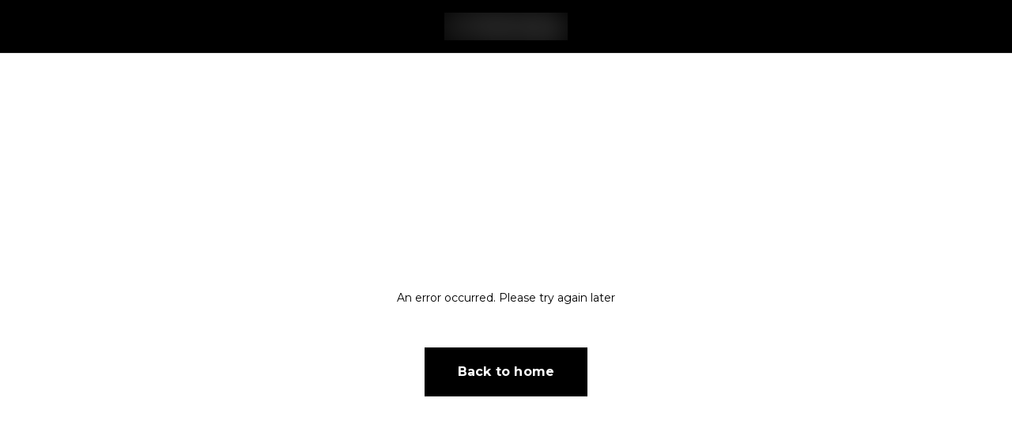

--- FILE ---
content_type: application/javascript; charset=UTF-8
request_url: https://cdn.lesillaoutlet.com.filoblu.com/_next/static/chunks/48133.86a2c14999886f56.js
body_size: 7359
content:
"use strict";(self.webpackChunk_N_E=self.webpackChunk_N_E||[]).push([[48133,94604],{18872:function(e,r,t){t.d(r,{cx:function(){return p}});var n,o,a=t(90602),i=t(48137),l=t(70444);function c(e,r){if(void 0===e.inserted[r.name])return e.insert("",r,e.sheet,!0)}function s(e,r,t){var n=[],o=(0,l.fp)(e,n,t);return n.length<2?t:o+r(n)}var u=function e(r){for(var t="",n=0;n<r.length;n++){var o=r[n];if(null!=o){var a=void 0;switch(typeof o){case"boolean":break;case"object":if(Array.isArray(o))a=e(o);else for(var i in a="",o)o[i]&&i&&(a&&(a+=" "),a+=i);break;default:a=o}a&&(t&&(t+=" "),t+=a)}}return t},d=((n=(0,a.Z)({key:"css"})).sheet.speedy=function(e){this.isSpeedy=e},n.compat=!0,{css:o=function(){for(var e=arguments.length,r=Array(e),t=0;t<e;t++)r[t]=arguments[t];var o=(0,i.O)(r,n.registered,void 0);return(0,l.My)(n,o,!1),n.key+"-"+o.name},cx:function(){for(var e=arguments.length,r=Array(e),t=0;t<e;t++)r[t]=arguments[t];return s(n.registered,o,u(r))},injectGlobal:function(){for(var e=arguments.length,r=Array(e),t=0;t<e;t++)r[t]=arguments[t];var o=(0,i.O)(r,n.registered);c(n,o)},keyframes:function(){for(var e=arguments.length,r=Array(e),t=0;t<e;t++)r[t]=arguments[t];var o=(0,i.O)(r,n.registered),a="animation-"+o.name;return c(n,{name:o.name,styles:"@keyframes "+a+"{"+o.styles+"}"}),a},hydrate:function(e){e.forEach(function(e){n.inserted[e]=!0})},flush:function(){n.registered={},n.inserted={},n.sheet.flush()},sheet:n.sheet,cache:n,getRegisteredStyles:l.fp.bind(null,n.registered),merge:s.bind(null,n.registered,o)}),p=(d.flush,d.hydrate,d.cx);d.merge,d.getRegisteredStyles,d.injectGlobal,d.keyframes,d.css,d.sheet,d.cache},28442:function(e,r){r.Z=function(e){return"string"==typeof e}},3788:function(e,r,t){t.d(r,{JK:function(){return u},oS:function(){return d}});var n,o=t(35944),a=t(67294),i=t(97569),l=t(23424);let c=(0,a.createContext)(),s=e=>{let{children:r,sizes:t}=e,{sizes:n=100}=u(),i=(0,a.useMemo)(()=>({sizes:t?n/100*t:void 0}),[t,n]);return(0,o.tZ)(c.Provider,{value:i,children:r})};r.ZP=s;let u=()=>null!==(n=(0,a.useContext)(c))&&void 0!==n?n:{},d=e=>{let{children:r}=e,{images:{responsiveSizes:t={}}}=(0,l.z)(),n=(0,a.useMemo)(()=>{let e=Object.entries(t).reduce((e,r)=>{let[t,n]=r;return{...e,[t]:{sizes:n}}},{});return Object.entries(e).length>0?e:{xs:{}}},[t]);return(0,o.tZ)(i.Z,{responsiveProps:n,ChildComponent:s,children:r})}},7176:function(e,r,t){var n=t(35944),o=t(61460);let a=e=>{let{children:r,...t}=e;return(0,n.tZ)(o.Z,{...t,children:r})};a.defaultProps={},a.propTypes={...o.Z.propTypes},r.Z=a},53165:function(e,r,t){t.d(r,{Z:function(){return E}});var n,o=t(35944),a=t(63366),i=t(87462),l=t(67294),c=t(86010),s=t(94780),u=t(57579),d=t(74676),p=t(26470),f=t(5717),h=t(61460),m=t(79027),b=t(77834),g=t(34867),v=t(1588);function Z(e){return(0,g.Z)("MuiDialog",e)}let y=(0,v.Z)("MuiDialog",["root","scrollPaper","scrollBody","container","paper","paperScrollPaper","paperScrollBody","paperWidthFalse","paperWidthXs","paperWidthSm","paperWidthMd","paperWidthLg","paperWidthXl","paperFullWidth","paperFullScreen"]);var x=t(82217),k=t(33237),C=t(55328),w=t(85893);let S=["aria-describedby","aria-labelledby","BackdropComponent","BackdropProps","children","className","disableEscapeKeyDown","fullScreen","fullWidth","maxWidth","onBackdropClick","onClose","open","PaperComponent","PaperProps","scroll","TransitionComponent","transitionDuration","TransitionProps"],P=(0,b.ZP)(k.Z,{name:"MuiDialog",slot:"Backdrop",overrides:(e,r)=>r.backdrop})({zIndex:-1}),O=e=>{let{classes:r,scroll:t,maxWidth:n,fullWidth:o,fullScreen:a}=e,i={root:["root"],container:["container","scroll".concat((0,d.Z)(t))],paper:["paper","paperScroll".concat((0,d.Z)(t)),"paperWidth".concat((0,d.Z)(String(n))),o&&"paperFullWidth",a&&"paperFullScreen"]};return(0,s.Z)(i,Z,r)},M=(0,b.ZP)(p.Z,{name:"MuiDialog",slot:"Root",overridesResolver:(e,r)=>r.root})({"@media print":{position:"absolute !important"}}),W=(0,b.ZP)("div",{name:"MuiDialog",slot:"Container",overridesResolver:(e,r)=>{let{ownerState:t}=e;return[r.container,r["scroll".concat((0,d.Z)(t.scroll))]]}})(e=>{let{ownerState:r}=e;return(0,i.Z)({height:"100%","@media print":{height:"auto"},outline:0},"paper"===r.scroll&&{display:"flex",justifyContent:"center",alignItems:"center"},"body"===r.scroll&&{overflowY:"auto",overflowX:"hidden",textAlign:"center","&:after":{content:'""',display:"inline-block",verticalAlign:"middle",height:"100%",width:"0"}})}),T=(0,b.ZP)(h.Z,{name:"MuiDialog",slot:"Paper",overridesResolver:(e,r)=>{let{ownerState:t}=e;return[r.paper,r["scrollPaper".concat((0,d.Z)(t.scroll))],r["paperWidth".concat((0,d.Z)(String(t.maxWidth)))],t.fullWidth&&r.paperFullWidth,t.fullScreen&&r.paperFullScreen]}})(e=>{let{theme:r,ownerState:t}=e;return(0,i.Z)({margin:32,position:"relative",overflowY:"auto","@media print":{overflowY:"visible",boxShadow:"none"}},"paper"===t.scroll&&{display:"flex",flexDirection:"column",maxHeight:"calc(100% - 64px)"},"body"===t.scroll&&{display:"inline-block",verticalAlign:"middle",textAlign:"left"},!t.maxWidth&&{maxWidth:"calc(100% - 64px)"},"xs"===t.maxWidth&&{maxWidth:"px"===r.breakpoints.unit?Math.max(r.breakpoints.values.xs,444):"".concat(r.breakpoints.values.xs).concat(r.breakpoints.unit),["&.".concat(y.paperScrollBody)]:{[r.breakpoints.down(Math.max(r.breakpoints.values.xs,444)+64)]:{maxWidth:"calc(100% - 64px)"}}},t.maxWidth&&"xs"!==t.maxWidth&&{maxWidth:"".concat(r.breakpoints.values[t.maxWidth]).concat(r.breakpoints.unit),["&.".concat(y.paperScrollBody)]:{[r.breakpoints.down(r.breakpoints.values[t.maxWidth]+64)]:{maxWidth:"calc(100% - 64px)"}}},t.fullWidth&&{width:"calc(100% - 64px)"},t.fullScreen&&{margin:0,width:"100%",maxWidth:"100%",height:"100%",maxHeight:"none",borderRadius:0,["&.".concat(y.paperScrollBody)]:{margin:0,maxWidth:"100%"}})}),R=l.forwardRef(function(e,r){let t=(0,m.Z)({props:e,name:"MuiDialog"}),n=(0,C.Z)(),o={enter:n.transitions.duration.enteringScreen,exit:n.transitions.duration.leavingScreen},{"aria-describedby":s,"aria-labelledby":d,BackdropComponent:p,BackdropProps:b,children:g,className:v,disableEscapeKeyDown:Z=!1,fullScreen:y=!1,fullWidth:k=!1,maxWidth:R="sm",onBackdropClick:A,onClose:z,open:j,PaperComponent:B=h.Z,PaperProps:D={},scroll:N="paper",TransitionComponent:F=f.Z,transitionDuration:E=o,TransitionProps:L}=t,q=(0,a.Z)(t,S),I=(0,i.Z)({},t,{disableEscapeKeyDown:Z,fullScreen:y,fullWidth:k,maxWidth:R,scroll:N}),X=O(I),Y=l.useRef(),H=e=>{Y.current=e.target===e.currentTarget},U=e=>{Y.current&&(Y.current=null,A&&A(e),z&&z(e,"backdropClick"))},G=(0,u.Z)(d),V=l.useMemo(()=>({titleId:G}),[G]);return(0,w.jsx)(M,(0,i.Z)({className:(0,c.Z)(X.root,v),closeAfterTransition:!0,components:{Backdrop:P},componentsProps:{backdrop:(0,i.Z)({transitionDuration:E,as:p},b)},disableEscapeKeyDown:Z,onClose:z,open:j,ref:r,onClick:U,ownerState:I},q,{children:(0,w.jsx)(F,(0,i.Z)({appear:!0,in:j,timeout:E,role:"presentation"},L,{children:(0,w.jsx)(W,{className:(0,c.Z)(X.container),onMouseDown:H,ownerState:I,children:(0,w.jsx)(T,(0,i.Z)({as:B,elevation:24,role:"dialog","aria-describedby":s,"aria-labelledby":G},D,{className:(0,c.Z)(X.paper,D.className),ownerState:I,children:(0,w.jsx)(x.Z.Provider,{value:V,children:g})}))})}))}))});var A=t(7176),z=t(35642),j=t(42273),B=t(42283),D=t(56161),N=t(45697);let F=e=>{let{variant:r,className:t,buttonCloseProps:n,showButtonClose:a,children:i,onClose:l,...c}=e,s=(0,B.Z)(),u=(0,D.Z)(s.breakpoints.up("sm"));return(0,o.BX)(R,{elevation:6,PaperComponent:A.Z,maxWidth:u?r:"sm",onClose:l,className:t,...c,children:[a&&l&&(0,o.tZ)(z.Z,{variant:"icon",Icon:j.default,iconProps:{fontSize:"medium"},className:"iconClose",color:"black",...n,onClick:function(){for(var e=arguments.length,r=Array(e),t=0;t<e;t++)r[t]=arguments[t];l(...r,"buttonCloseClick"),(null==n?void 0:n.onClick)&&n.onClick(...r,"buttonCloseClick")}}),i]})};F.defaultProps={...R.defaultProps,actions:[]},F.propTypes={...R.propTypes,open:N.bool.isRequired,children:N.node,buttonCloseProps:(0,N.shape)({...z.Z.propTypes,show:N.bool}),actions:(0,N.arrayOf)((0,N.shape)({...z.Z.propTypes})),variant:null===(n=R.propTypes)||void 0===n?void 0:n.maxWidth,showButtonClose:N.bool};var E=F},5214:function(e,r,t){t.d(r,{Z:function(){return j}});var n=t(35944),o=t(67294),a=t(41664),i=t.n(a),l=t(63366),c=t(87462),s=t(86010),u=t(94780),d=t(74676),p=t(77834),f=t(79027),h=t(53129),m=t(96349),b=t(81941),g=t(34867),v=t(1588);function Z(e){return(0,g.Z)("MuiLink",e)}let y=(0,v.Z)("MuiLink",["root","underlineNone","underlineHover","underlineAlways","button","focusVisible"]);var x=t(32210),k=t(96445);let C={primary:"primary.main",textPrimary:"text.primary",secondary:"secondary.main",textSecondary:"text.secondary",error:"error.main"},w=e=>C[e]||e,S=e=>{let{theme:r,ownerState:t}=e,n=w(t.color),o=(0,x.D)(r,"palette.".concat(n),!1)||t.color,a=(0,x.D)(r,"palette.".concat(n,"Channel"));return"vars"in r&&a?"rgba(".concat(a," / 0.4)"):(0,k.Fq)(o,.4)};var P=t(85893);let O=["className","color","component","onBlur","onFocus","TypographyClasses","underline","variant","sx"],M=e=>{let{classes:r,component:t,focusVisible:n,underline:o}=e,a={root:["root","underline".concat((0,d.Z)(o)),"button"===t&&"button",n&&"focusVisible"]};return(0,u.Z)(a,Z,r)},W=(0,p.ZP)(b.Z,{name:"MuiLink",slot:"Root",overridesResolver:(e,r)=>{let{ownerState:t}=e;return[r.root,r["underline".concat((0,d.Z)(t.underline))],"button"===t.component&&r.button]}})(e=>{let{theme:r,ownerState:t}=e;return(0,c.Z)({},"none"===t.underline&&{textDecoration:"none"},"hover"===t.underline&&{textDecoration:"none","&:hover":{textDecoration:"underline"}},"always"===t.underline&&(0,c.Z)({textDecoration:"underline"},"inherit"!==t.color&&{textDecorationColor:S({theme:r,ownerState:t})},{"&:hover":{textDecorationColor:"inherit"}}),"button"===t.component&&{position:"relative",WebkitTapHighlightColor:"transparent",backgroundColor:"transparent",outline:0,border:0,margin:0,borderRadius:0,padding:0,cursor:"pointer",userSelect:"none",verticalAlign:"middle",MozAppearance:"none",WebkitAppearance:"none","&::-moz-focus-inner":{borderStyle:"none"},["&.".concat(y.focusVisible)]:{outline:"auto"}})}),T=o.forwardRef(function(e,r){let t=(0,f.Z)({props:e,name:"MuiLink"}),{className:n,color:a="primary",component:i="a",onBlur:u,onFocus:d,TypographyClasses:p,underline:b="always",variant:g="inherit",sx:v}=t,Z=(0,l.Z)(t,O),{isFocusVisibleRef:y,onBlur:x,onFocus:k,ref:w}=(0,h.Z)(),[S,T]=o.useState(!1),R=(0,m.Z)(r,w),A=e=>{x(e),!1===y.current&&T(!1),u&&u(e)},z=e=>{k(e),!0===y.current&&T(!0),d&&d(e)},j=(0,c.Z)({},t,{color:a,component:i,focusVisible:S,underline:b,variant:g}),B=M(j);return(0,P.jsx)(W,(0,c.Z)({color:a,className:(0,s.Z)(B.root,n),classes:p,component:i,onBlur:A,onFocus:z,ref:R,ownerState:j,variant:g,sx:[...Object.keys(C).includes(a)?[]:[{color:a}],...Array.isArray(v)?v:[v]]},Z))});var R=t(58393),A=t(12589);let z=(0,o.forwardRef)(function(e,r){var t;let{href:a,forceInternal:i,children:l,as:c,...s}=e,u=null!==(t=null!=c?c:null==a?void 0:a.as)&&void 0!==t?t:null,d=(0,o.useMemo)(()=>null!=i?i:a&&!(0,R.Nm)(a)&&!(0,R.E8)(a)&&!(0,R.gB)(a)&&!(0,R.OF)(a)&&!(0,R.EC)(a),[i,a]),p=(0,o.useMemo)(()=>{if(d){if("object"!=typeof a)return(0,R.nY)((0,R.mi)(a));{let{as:e,...r}=a;return{...r,pathname:(0,R.nY)((0,R.mi)(a.pathname))}}}},[a,d]);return d?(0,n.tZ)(T,{ref:r,href:p,...s,_as:u,component:A.Z,children:l}):(0,n.tZ)(T,{ref:r,href:a,...s,children:l})});z.propTypes={...i().propTypes,...T.propTypes},z.defaultProps={...i().defaultProps,...T.defaultProps};var j=z},54854:function(e,r,t){t.d(r,{$N:function(){return s},Be:function(){return c},Uc:function(){return d},i4:function(){return l},v6:function(){return u}});var n=t(66484),o=t(24041),a=t(46344);let i=e=>!["variant","type","dialogVariant"].includes(e),l=(0,o.Z)("div",{target:"e1olrt6x0"})("	display:flex;"),c=(0,o.Z)(a.Z,{target:"e1olrt6x1"})("	margin-bottom:32px;"),s=(0,o.Z)(a.Z,{target:"e1olrt6x2"})("	padding-bottom:32px;padding-top:48px;width:100%;"),u=(0,o.Z)(n.Z,{shouldForwardProp:i,target:"e1olrt6x3"})("	min-width:350px;display:",e=>{let{dialogVariant:r}=e;return"lg"===r?"block":"none"},";"),d=(0,o.Z)(n.Z,{shouldForwardProp:i,target:"e1olrt6x4"})("	display:flex;flex-direction:column;justify-content:",e=>{let{dialogVariant:r}=e;return"lg"===r?"flex-end":"flex-start"},";align-items:flex-start;padding:10px;",e=>{let{theme:r}=e;return r.breakpoints.up("sm")},"{padding:",e=>{let{dialogVariant:r}=e;return"lg"===r?"0 41px 40px":"0 60px 40px"},";}")},97569:function(e,r,t){var n=t(35944),o=t(63370),a=t(42283);let i=e=>{let{responsiveProps:r,breakpoints:t={},ChildComponent:i,children:l,...c}=e,s=(0,a.Z)(),u={...s.breakpoints.values,...t},d=Object.keys(r);return d.sort((e,r)=>u[e]<u[r]?-1:u[e]>u[r]?1:0),d.map((e,t)=>{let a=d[t+1],s={...c,..."object"==typeof r[e]?r[e]:{},breakpoint:e};return(0,n.tZ)(o.Z,{from:u[e],to:a&&u[a]-1,children:(0,n.tZ)(i,{...s,children:l})},e)})};r.Z=i},63370:function(e,r,t){var n=t(56161);let o=e=>{let{from:r,to:t,children:o}=e,a=(0,n.Z)("(min-width:".concat(r,"px)").concat(t?" and (max-width:".concat(t,"px)"):""));return a?o:null};r.Z=o},18504:function(e,r,t){var n=t(35944),o=t(24041),a=t(70917),i=t(45697),l=t(52633),c=t(72141),s=t(99924);let u=e=>!["aboveTheFold"].includes(e),d=(0,o.Z)("div",{shouldForwardProp:u,target:"e9pqgc40"})(),p=(0,o.Z)(d,{target:"e9pqgc41"})("	position:relative;overflow:hidden;z-index:0;width:",e=>{let{aboveTheFold:r}=e;return r?"100%":void 0},";height:",e=>{let{aboveTheFold:r}=e;return r?"100%":void 0},";",e=>{let{"data-bhhide":r}=e;return r?"display: none !important;":""}),f=(0,a.iv)("	overflow:hidden;height:100%;width:100%;z-index:-1;position:absolute;top:0;left:0;"),h=(0,o.Z)("div",{target:"e9pqgc42"})("	",f),m=(0,o.Z)(c.VS,{target:"e9pqgc43"})("	",f),b=(0,o.Z)("div",{target:"e9pqgc44"})("	width:100%;height:100%;"),g=e=>{let{aboveTheFold:r,alt:t,breakpoint:o,children:a,crop:i,format:c,gravity:s,height:u,hide:d,layout:f,loader:g,objectFit:v,objectPosition:Z,onLoadingComplete:y,originalHeight:x,originalWidth:k,placeholder:C,quality:w,reactScrollParallaxConfig:S,rotate:P,sharpen:O,spinnerPlaceholder:M,src:W,unoptimized:T,width:R,loading:A,priority:z,...j}=e,B=(null==S?void 0:S.disabled)?h:m;return(0,n.BX)(p,{"data-bhhide":d,"data-bhbreakpoint":o,aboveTheFold:r,...j,children:[W&&(0,n.tZ)(B,{...(null==S?void 0:S.disabled)?{}:S,children:(0,n.tZ)(b,{children:(0,n.tZ)(l.ZP,{alt:t,background:!0,crop:i,format:c,gravity:s,height:u,layout:f,loader:g,objectFit:v,objectPosition:Z,onLoadingComplete:y,originalHeight:x,originalWidth:k,placeholder:C,quality:w,rotate:P,sharpen:O,spinnerPlaceholder:M,src:W,unoptimized:T,width:R,loading:A,priority:z})})}),a]})};g.defaultProps={hide:!1,objectFit:"cover",objectPosition:"center",reactScrollParallaxConfig:{disabled:!0}},g.propTypes={imageProps:(0,i.shape)(l.ZP.propTypes),reactScrollParallaxConfig:(0,i.shape)(s.Z),hide:i.bool},r.Z=g},99924:function(e,r,t){var n=t(45697);let o={speed:n.number,easing:(0,n.oneOfType)([n.string,(0,n.arrayOf)(n.number)]),rootMargin:(0,n.shape)({top:n.number,left:n.number,bottom:n.number,right:n.number}),disabled:n.bool,shouldAlwaysCompleteAnimation:n.bool,shouldDisableScalingTranslations:n.bool,startScroll:n.number,endScroll:n.number,targetElement:n.object,translateX:(0,n.oneOfType)([(0,n.arrayOf)(n.string),(0,n.arrayOf)(n.number)]),translateY:(0,n.oneOfType)([(0,n.arrayOf)(n.string),(0,n.arrayOf)(n.number)]),rotate:(0,n.oneOfType)([(0,n.arrayOf)(n.string),(0,n.arrayOf)(n.number)]),rotateX:(0,n.oneOfType)([(0,n.arrayOf)(n.string),(0,n.arrayOf)(n.number)]),rotateY:(0,n.oneOfType)([(0,n.arrayOf)(n.string),(0,n.arrayOf)(n.number)]),rotateZ:(0,n.oneOfType)([(0,n.arrayOf)(n.string),(0,n.arrayOf)(n.number)]),scale:(0,n.arrayOf)(n.number),scaleX:(0,n.arrayOf)(n.number),scaleY:(0,n.arrayOf)(n.number),scaleZ:(0,n.arrayOf)(n.number),opacity:(0,n.arrayOf)(n.number),onProgressChange:n.func,onChange:n.func,onEnter:n.func,onExit:n.func};r.Z=o},89173:function(e,r,t){t.d(r,{Z:function(){return b}});var n=t(35944);t(67294);var o=t(45697),a=t(5152),i=t.n(a);let l=i()(()=>Promise.all([t.e(62054),t.e(35642),t.e(52633),t.e(2160),t.e(65573),t.e(28439),t.e(57069),t.e(63765),t.e(65146),t.e(50935)]).then(t.bind(t,23176)),{loadableGenerated:{webpack:()=>[23176]}}),c=i()(()=>Promise.all([t.e(62054),t.e(35642),t.e(26470),t.e(32957),t.e(87536),t.e(48431),t.e(4148),t.e(52633),t.e(37295),t.e(94015),t.e(63638),t.e(33614),t.e(63765),t.e(59661),t.e(59797)]).then(t.bind(t,45245)),{loadableGenerated:{webpack:()=>[45245]}});var s=[{name:"PageBuilder",Component:l,canRender:function(e){return/data-content-type=/.test(e)}},{name:"Html",Component:c,canRender:function(e){return"string"==typeof e}}],u=t(23424),d=t(63540),p=t(52775);let f=e=>{let{locale:r}=(0,u.z)(),{code:t,groupName:n,groupId:o,baseUrl:a,uri:i}=(0,d.o)(),l=null!=e?e:"";return(l=(l=(l=(l=(l=(l=(l=(l=(l=l.replaceAll("{{bh-language}}",r.split("-")[0])).replaceAll("{{bh-locale}}",r)).replaceAll("{{bh-storeCode}}",t)).replaceAll("{{bh-groupName}}",n)).replaceAll("{{bh-groupId}}",o)).replaceAll("{{bh-baseUrl}}",a)).replaceAll("{{bh-uri}}",i)).replaceAll("{{bh-mediaUrl}}",(0,p.si)(""))).replaceAll("{{bh-sameOriginMediaUrl}}",(0,p.Gv)(""))).replaceAll("{{bh-assetUrl}}",(0,p.pZ)(""))},h=e=>{let{content:r,...t}=e,o=f(r);if(!o)return null;for(let e of s){let{Component:r,canRender:a}=e;if(a(o))return(0,n.tZ)(r,{content:o,...t})}return null},m=e=>(0,n.tZ)(h,{...e,RichContentComponent:h});h.propTypes={content:(0,o.oneOfType)([o.string,o.object])};var b=m},66484:function(e,r,t){var n=t(8183),o=t(37078),a=t(61275);let i=(0,a.Z)(),l=(0,n.Z)({defaultTheme:i,defaultClassName:"MuiBox-root",generateClassName:o.Z.generate});r.Z=l},82217:function(e,r,t){var n=t(67294);let o=(0,n.createContext)({});r.Z=o},18973:function(e,r,t){t.d(r,{Z:function(){return k}});var n=t(63366),o=t(87462),a=t(67294),i=t(86010),l=t(94780),c=t(96445),s=t(77834),u=t(79027),d=t(72124),p=t(74676),f=t(34867),h=t(1588);function m(e){return(0,f.Z)("MuiIconButton",e)}let b=(0,h.Z)("MuiIconButton",["root","disabled","colorInherit","colorPrimary","colorSecondary","edgeStart","edgeEnd","sizeSmall","sizeMedium","sizeLarge"]);var g=t(85893);let v=["edge","children","className","color","disabled","disableFocusRipple","size"],Z=e=>{let{classes:r,disabled:t,color:n,edge:o,size:a}=e,i={root:["root",t&&"disabled","default"!==n&&"color".concat((0,p.Z)(n)),o&&"edge".concat((0,p.Z)(o)),"size".concat((0,p.Z)(a))]};return(0,l.Z)(i,m,r)},y=(0,s.ZP)(d.Z,{name:"MuiIconButton",slot:"Root",overridesResolver:(e,r)=>{let{ownerState:t}=e;return[r.root,"default"!==t.color&&r["color".concat((0,p.Z)(t.color))],t.edge&&r["edge".concat((0,p.Z)(t.edge))],r["size".concat((0,p.Z)(t.size))]]}})(e=>{let{theme:r,ownerState:t}=e;return(0,o.Z)({textAlign:"center",flex:"0 0 auto",fontSize:r.typography.pxToRem(24),padding:8,borderRadius:"50%",overflow:"visible",color:(r.vars||r).palette.action.active,transition:r.transitions.create("background-color",{duration:r.transitions.duration.shortest})},!t.disableRipple&&{"&:hover":{backgroundColor:r.vars?"rgba(".concat(r.vars.palette.action.activeChannel," / ").concat(r.vars.palette.action.hoverOpacity,")"):(0,c.Fq)(r.palette.action.active,r.palette.action.hoverOpacity),"@media (hover: none)":{backgroundColor:"transparent"}}},"start"===t.edge&&{marginLeft:"small"===t.size?-3:-12},"end"===t.edge&&{marginRight:"small"===t.size?-3:-12})},e=>{let{theme:r,ownerState:t}=e;return(0,o.Z)({},"inherit"===t.color&&{color:"inherit"},"inherit"!==t.color&&"default"!==t.color&&(0,o.Z)({color:(r.vars||r).palette[t.color].main},!t.disableRipple&&{"&:hover":{backgroundColor:r.vars?"rgba(".concat(r.vars.palette[t.color].mainChannel," / ").concat(r.vars.palette.action.hoverOpacity,")"):(0,c.Fq)(r.palette[t.color].main,r.palette.action.hoverOpacity),"@media (hover: none)":{backgroundColor:"transparent"}}}),"small"===t.size&&{padding:5,fontSize:r.typography.pxToRem(18)},"large"===t.size&&{padding:12,fontSize:r.typography.pxToRem(28)},{["&.".concat(b.disabled)]:{backgroundColor:"transparent",color:(r.vars||r).palette.action.disabled}})}),x=a.forwardRef(function(e,r){let t=(0,u.Z)({props:e,name:"MuiIconButton"}),{edge:a=!1,children:l,className:c,color:s="default",disabled:d=!1,disableFocusRipple:p=!1,size:f="medium"}=t,h=(0,n.Z)(t,v),m=(0,o.Z)({},t,{edge:a,color:s,disabled:d,disableFocusRipple:p,size:f}),b=Z(m);return(0,g.jsx)(y,(0,o.Z)({className:(0,i.Z)(b.root,c),centerRipple:!0,focusRipple:!p,disabled:d,ref:r,ownerState:m},h,{children:l}))});var k=x},56161:function(e,r,t){t.d(r,{Z:function(){return d}});var n,o=t(67294),a=t(58591),i=t(8570),l=t(25751);function c(e,r,t,n,a){let i=void 0!==window.matchMedia,[c,s]=o.useState(()=>a&&i?t(e).matches:n?n(e).matches:r);return(0,l.Z)(()=>{let r=!0;if(!i)return;let n=t(e),o=()=>{r&&s(n.matches)};return o(),n.addListener(o),()=>{r=!1,n.removeListener(o)}},[e,t,i]),c}let s=(n||(n=t.t(o,2))).useSyncExternalStore;function u(e,r,t,n){let a=o.useCallback(()=>r,[r]),i=o.useMemo(()=>{if(null!==n){let{matches:r}=n(e);return()=>r}return a},[a,e,n]),[l,c]=o.useMemo(()=>{if(null===t)return[a,()=>()=>{}];let r=t(e);return[()=>r.matches,e=>(r.addListener(e),()=>{r.removeListener(e)})]},[a,t,e]),u=s(c,l,i);return u}function d(e){let r=arguments.length>1&&void 0!==arguments[1]?arguments[1]:{},t=(0,a.Z)(),n=void 0!==window.matchMedia,{defaultMatches:o=!1,matchMedia:l=n?window.matchMedia:null,ssrMatchMedia:d=null,noSsr:p}=(0,i.Z)({name:"MuiUseMediaQuery",props:r,theme:t}),f="function"==typeof e?e(t):e;f=f.replace(/^@media( ?)/m,"");let h=(void 0!==s?u:c)(f,o,l,d,p);return h}},25751:function(e,r,t){var n=t(16600);r.Z=n.Z},8183:function(e,r,t){t.d(r,{Z:function(){return f}});var n=t(87462),o=t(63366),a=t(67294),i=t(86010),l=t(6509),c=t(83833),s=t(81692),u=t(42283),d=t(85893);let p=["className","component"];function f(){let e=arguments.length>0&&void 0!==arguments[0]?arguments[0]:{},{defaultTheme:r,defaultClassName:t="MuiBox-root",generateClassName:f,styleFunctionSx:h=c.Z}=e,m=(0,l.ZP)("div",{shouldForwardProp:e=>"theme"!==e&&"sx"!==e&&"as"!==e})(h),b=a.forwardRef(function(e,a){let l=(0,u.Z)(r),c=(0,s.Z)(e),{className:h,component:b="div"}=c,g=(0,o.Z)(c,p);return(0,d.jsx)(m,(0,n.Z)({as:b,ref:a,className:(0,i.Z)(h,f?f(t):t),theme:l},g))});return b}}}]);

--- FILE ---
content_type: application/javascript; charset=UTF-8
request_url: https://cdn.lesillaoutlet.com.filoblu.com/_next/static/chunks/40912.b3de699175cb35f5.js
body_size: 2099
content:
"use strict";(self.webpackChunk_N_E=self.webpackChunk_N_E||[]).push([[40912,82178,87780,76177,39247],{76177:function(e,t,r){r.r(t),r.d(t,{CheckboxOffIconSvg:function(){return n}});var o=r(35944),i=r(67294),a=r(53730);let n=(0,i.forwardRef)((e,t)=>(0,o.tZ)("svg",{xmlns:"http://www.w3.org/2000/svg",viewBox:"0 0 24 24",width:e.width||e.height&&Math.floor(1*+e.height)||24,height:e.height||e.width&&Math.floor(+e.width/1)||24,fontSize:"medium",ref:t,...e,children:(0,o.tZ)("path",{d:"M19 21.8H5c-1.5 0-2.8-1.2-2.8-2.8V5c0-1.5 1.2-2.8 2.8-2.8h14c1.5 0 2.8 1.2 2.8 2.8v14c0 1.5-1.3 2.8-2.8 2.8zM5 3.8c-.7 0-1.2.5-1.2 1.2v14c0 .7.6 1.2 1.2 1.2h14c.7 0 1.2-.6 1.2-1.2V5c0-.7-.6-1.2-1.2-1.2H5z"})}));n.displayName="CheckboxOffIconSvg";let p=(0,i.forwardRef)((e,t)=>(0,o.tZ)(a.Z,{component:n,ref:t,...e}));p.displayName="CheckboxOffIcon",p.defaultProps={...a.Z.defaultProps},p.propTypes={...a.Z.propTypes},t.default=p},39247:function(e,t,r){r.r(t),r.d(t,{CheckboxOnIconSvg:function(){return n}});var o=r(35944),i=r(67294),a=r(53730);let n=(0,i.forwardRef)((e,t)=>(0,o.BX)("svg",{xmlns:"http://www.w3.org/2000/svg",viewBox:"0 0 24 24",width:e.width||e.height&&Math.floor(1*+e.height)||24,height:e.height||e.width&&Math.floor(+e.width/1)||24,fontSize:"medium",ref:t,...e,children:[(0,o.tZ)("path",{d:"M12 14.8c-.2 0-.4-.1-.5-.2l-3-3c-.3-.3-.3-.8 0-1.1s.8-.3 1.1 0l2.5 2.5 9.5-9.5c.3-.3.8-.3 1.1 0s.3.8 0 1.1l-10 10c-.3.1-.5.2-.7.2z"}),(0,o.tZ)("path",{d:"M19 21.8H5c-1.5 0-2.8-1.2-2.8-2.8V5c0-1.5 1.2-2.8 2.8-2.8h11c.4 0 .8.3.8.8s-.4.8-.8.8H5c-.7 0-1.2.5-1.2 1.2v14c0 .7.6 1.2 1.2 1.2h14c.7 0 1.2-.6 1.2-1.2v-7c0-.4.3-.8.8-.8s.8.3.8.8v7c0 1.5-1.3 2.8-2.8 2.8z"})]}));n.displayName="CheckboxOnIconSvg";let p=(0,i.forwardRef)((e,t)=>(0,o.tZ)(a.Z,{component:n,ref:t,...e}));p.displayName="CheckboxOnIcon",p.defaultProps={...a.Z.defaultProps},p.propTypes={...a.Z.propTypes},t.default=p},55903:function(e,t,r){r.r(t),r.d(t,{default:function(){return o.Z}});var o=r(87085)},87085:function(e,t,r){r.d(t,{Z:function(){return b}});var o=r(35944),i=r(46344),a=r(88342),n=r(24041);let p=(0,n.Z)("div",{target:"e38g60j0"})("	position:relative;padding:",e=>{let{theme:t}=e;return t.spacing("11px","11px",2)},";background-color:",e=>{let{theme:t}=e;return t.palette.tile.background},";height:100%;",e=>{let{theme:t}=e;return t.breakpoints.up("md")},"{padding:",e=>{let{theme:t}=e;return t.spacing("26px","19px",2)},";}"),l=(0,n.Z)("div",{target:"e38g60j2"})("	cursor:pointer;position:relative;> a{display:flex;max-width:100%;width:100%;}"),s=(0,n.Z)("div",{target:"e38g60j3"})();var c=r(45697),d=r(14160),u=r(67259),h=r(15221),f=r(65573),g=r(13328),v=r(18872),m=r(63540),Z=r(58393);let y=e=>{let{title1:t,title2:r,url:i,rating:n,onClick:c,scrollingRef:u,name:h,...f}=e,y=(0,g.Z)({name:"BHTileBase",props:f}),{imageProps:b,hoverImageProps:w,videoProps:P,title1Props:x,title2Props:k,additionalLabelsProps:T,comparableProps:C,priceProps:M,colorsProps:O,wishListProps:j,addToCartProps:N,outOfStockProps:{inStock:B}}=y;j.position="inner";let{uri:I}=(0,m.o)();return(0,o.BX)(p,{className:(0,v.cx)(!B&&"out-of-stock"),ref:u,"data-product-url":i.pathname?I+(0,Z.ek)(i.pathname):"","data-product-name":h,"data-product-base-price":(null==M?void 0:M.oldPrice)?parseFloat(M.oldPrice):"","data-product-special-price":(null==M?void 0:M.specialAmount)<(null==M?void 0:M.oldPrice)?parseFloat(M.specialAmount):"",children:[(0,o.tZ)(l,{children:(0,o.tZ)(a.Z,{imageProps:b,hoverImageProps:w,videoProps:P,url:i,onClick:c,wishListProps:j,colorsProps:O,additionalLabelsProps:{...T,position:"right"},addToCartProps:N})}),(0,o.tZ)(s,{children:(0,o.tZ)(d.Z,{variant:"base",title1:t,title1Props:x,title2:r,title2Props:k,rating:n,url:i,onClick:c,wishListProps:j,colorsProps:O,priceProps:M,comparableProps:C})})]})};y.propTypes={imageProps:(0,c.shape)(h.Z.propTypes),hoverImageProps:(0,c.shape)(h.Z.propTypes),videoProps:(0,c.shape)(f.Z.propTypes),title1:c.node,title1Props:(0,c.shape)(i.Z.propTypes),title2:c.node,title2Props:(0,c.shape)(i.Z.propTypes),url:(0,c.oneOfType)([c.string,c.object]),priceProps:(0,c.shape)(u.Z.propTypes),wishListProps:(0,c.shape)({position:(0,c.oneOf)(["inner","outer"]),show:c.bool,variant:(0,c.oneOf)(["contained","icon","outlined","text"])}),additionalLabelsProps:c.object,rating:c.object,colorsProps:c.object,onClick:c.func};var b=y},87780:function(e,t,r){var o=r(35944),i=r(42283),a=r(45697),n=r(46344),p=r(17366),l=r(5214),s=r(88596),c=r(31513);let d=e=>{let{title1:t,title1Props:r,title2:a,title2Props:n,rating:d,wishListProps:u,url:h,variant:f,onClick:g,addToCartProps:v}=e,m=(0,i.Z)();return(0,o.BX)(c.mo,{variant:f,children:[(0,o.BX)(c.tD,{children:[(null==d?void 0:d.enabled)&&(0,o.tZ)(c.Z6,{variant:f,children:(0,o.tZ)(s.Z,{value:5*parseFloat(null==d?void 0:d.summary)/100,name:"rating",readOnly:!0})}),a&&(0,o.tZ)(c.Rn,{component:"h2",color:"primary",align:"left",variant:"body2",...n,children:a}),t&&(0,o.tZ)(l.Z,{href:h,onClick:g,children:(0,o.tZ)(c.wo,{component:"h2",align:"left",variant:a?"body1":"body2",color:a?m.palette.grey.medium:m.palette.primary.main,...r,children:t})})]}),v&&"outer"===v.position&&(0,o.tZ)(c.qX,{...v}),u&&"outer"===u.position&&(0,o.tZ)(p.Z,{...u})]})};d.propTypes={variant:(0,a.oneOfType)([(0,a.oneOf)(["base","compact","advanced","list"]),a.string]),title1:a.node,title1Props:(0,a.shape)(n.Z.propTypes),title2:a.node,title2Props:(0,a.shape)(n.Z.propTypes),wishListProps:a.object,rating:a.object,url:(0,a.oneOfType)([a.string,a.object]),onClick:a.func},t.Z=d},48974:function(e,t,r){r.d(t,{$:function(){return a},Y:function(){return n}});var o=r(24041);let i=e=>!["variant"].includes(e),a=(0,o.Z)("div",{target:"e3aagqb0"})("	margin-top:20px;"),n=(0,o.Z)("div",{shouldForwardProp:i,target:"e3aagqb1"})("	margin-top:",e=>{let{variant:t}=e;return"list"===t?"0px":"compact"===t?"20px":"10px"},";",e=>{let{theme:t}=e;return t.breakpoints.up("md")},"{margin-top:",e=>{let{variant:t}=e;return"list"===t?"0px":"20px"},";}.old-price{flex-basis:100%;",e=>{let{theme:t}=e;return t.breakpoints.up("sm")},"{flex-basis:auto;}}")},44012:function(e,t,r){var o=r(70655),i=r(67294),a=r(86896),n=r(680);function p(e){var t=(0,a.Z)(),r=t.formatMessage,o=t.textComponent,n=void 0===o?i.Fragment:o,p=e.id,l=e.description,s=e.defaultMessage,c=e.values,d=e.children,u=e.tagName,h=void 0===u?n:u,f=r({id:p,description:l,defaultMessage:s},c,{ignoreTag:e.ignoreTag});return"function"==typeof d?d(Array.isArray(f)?f:[f]):h?i.createElement(h,null,i.Children.toArray(f)):i.createElement(i.Fragment,null,f)}p.displayName="FormattedMessage";var l=i.memo(p,function(e,t){var r=e.values,i=(0,o._T)(e,["values"]),a=t.values,p=(0,o._T)(t,["values"]);return(0,n.wU)(a,r)&&(0,n.wU)(i,p)});l.displayName="MemoizedFormattedMessage",t.Z=l}}]);

--- FILE ---
content_type: application/javascript; charset=UTF-8
request_url: https://cdn.lesillaoutlet.com.filoblu.com/_next/static/chunks/49004.d58afc8617eba34c.js
body_size: 3017
content:
"use strict";(self.webpackChunk_N_E=self.webpackChunk_N_E||[]).push([[49004],{8925:function(e,o,r){r.d(o,{Z:function(){return n}});var t=r(67294);function n({controlled:e,default:o,name:r,state:n="value"}){let{current:l}=t.useRef(void 0!==e),[i,a]=t.useState(o),c=t.useCallback(e=>{l||a(e)},[]);return[l?e:i,c]}},57579:function(e,o,r){r.d(o,{Z:function(){return a}});var t,n=r(67294);let l=0,i=(t||(t=r.t(n,2))).useId;function a(e){if(void 0!==i){let o=i();return null!=e?e:o}return function(e){let[o,r]=n.useState(e);return n.useEffect(()=>{null==o&&r(`mui-${l+=1}`)},[o]),e||o}(e)}},76159:function(e,o,r){var t=r(35944),n=r(86896),l=r(4148);let i=e=>{let{disabled:o,added:r,onChange:i}=e,{formatMessage:a}=(0,n.Z)();return(0,t.tZ)(l.Z,{checked:r,onChange:i,disabled:o,name:"compare",label:a(r?{id:"remove_compare"}:{id:"compare"})})};o.Z=i},5214:function(e,o,r){r.d(o,{Z:function(){return A}});var t=r(35944),n=r(67294),l=r(41664),i=r.n(l),a=r(63366),c=r(87462),u=r(86010),s=r(94780),d=r(74676),p=r(77834),f=r(79027),m=r(53129),Z=r(96349),b=r(81941),y=r(34867),v=r(1588);function h(e){return(0,y.Z)("MuiLink",e)}let x=(0,v.Z)("MuiLink",["root","underlineNone","underlineHover","underlineAlways","button","focusVisible"]);var g=r(32210),C=r(96445);let P={primary:"primary.main",textPrimary:"text.primary",secondary:"secondary.main",textSecondary:"text.secondary",error:"error.main"},S=e=>P[e]||e,k=e=>{let{theme:o,ownerState:r}=e,t=S(r.color),n=(0,g.D)(o,"palette.".concat(t),!1)||r.color,l=(0,g.D)(o,"palette.".concat(t,"Channel"));return"vars"in o&&l?"rgba(".concat(l," / 0.4)"):(0,C.Fq)(n,.4)};var w=r(85893);let T=["className","color","component","onBlur","onFocus","TypographyClasses","underline","variant","sx"],j=e=>{let{classes:o,component:r,focusVisible:t,underline:n}=e,l={root:["root","underline".concat((0,d.Z)(n)),"button"===r&&"button",t&&"focusVisible"]};return(0,s.Z)(l,h,o)},N=(0,p.ZP)(b.Z,{name:"MuiLink",slot:"Root",overridesResolver:(e,o)=>{let{ownerState:r}=e;return[o.root,o["underline".concat((0,d.Z)(r.underline))],"button"===r.component&&o.button]}})(e=>{let{theme:o,ownerState:r}=e;return(0,c.Z)({},"none"===r.underline&&{textDecoration:"none"},"hover"===r.underline&&{textDecoration:"none","&:hover":{textDecoration:"underline"}},"always"===r.underline&&(0,c.Z)({textDecoration:"underline"},"inherit"!==r.color&&{textDecorationColor:k({theme:o,ownerState:r})},{"&:hover":{textDecorationColor:"inherit"}}),"button"===r.component&&{position:"relative",WebkitTapHighlightColor:"transparent",backgroundColor:"transparent",outline:0,border:0,margin:0,borderRadius:0,padding:0,cursor:"pointer",userSelect:"none",verticalAlign:"middle",MozAppearance:"none",WebkitAppearance:"none","&::-moz-focus-inner":{borderStyle:"none"},["&.".concat(x.focusVisible)]:{outline:"auto"}})}),O=n.forwardRef(function(e,o){let r=(0,f.Z)({props:e,name:"MuiLink"}),{className:t,color:l="primary",component:i="a",onBlur:s,onFocus:d,TypographyClasses:p,underline:b="always",variant:y="inherit",sx:v}=r,h=(0,a.Z)(r,T),{isFocusVisibleRef:x,onBlur:g,onFocus:C,ref:S}=(0,m.Z)(),[k,O]=n.useState(!1),D=(0,Z.Z)(o,S),M=e=>{g(e),!1===x.current&&O(!1),s&&s(e)},_=e=>{C(e),!0===x.current&&O(!0),d&&d(e)},A=(0,c.Z)({},r,{color:l,component:i,focusVisible:k,underline:b,variant:y}),B=j(A);return(0,w.jsx)(N,(0,c.Z)({color:l,className:(0,u.Z)(B.root,t),classes:p,component:i,onBlur:M,onFocus:_,ref:D,ownerState:A,variant:y,sx:[...Object.keys(P).includes(l)?[]:[{color:l}],...Array.isArray(v)?v:[v]]},h))});var D=r(58393),M=r(12589);let _=(0,n.forwardRef)(function(e,o){var r;let{href:l,forceInternal:i,children:a,as:c,...u}=e,s=null!==(r=null!=c?c:null==l?void 0:l.as)&&void 0!==r?r:null,d=(0,n.useMemo)(()=>null!=i?i:l&&!(0,D.Nm)(l)&&!(0,D.E8)(l)&&!(0,D.gB)(l)&&!(0,D.OF)(l)&&!(0,D.EC)(l),[i,l]),p=(0,n.useMemo)(()=>{if(d){if("object"!=typeof l)return(0,D.nY)((0,D.mi)(l));{let{as:e,...o}=l;return{...o,pathname:(0,D.nY)((0,D.mi)(l.pathname))}}}},[l,d]);return d?(0,t.tZ)(O,{ref:o,href:p,...u,_as:s,component:M.Z,children:a}):(0,t.tZ)(O,{ref:o,href:l,...u,children:a})});_.propTypes={...i().propTypes,...O.propTypes},_.defaultProps={...i().defaultProps,...O.defaultProps};var A=_},54180:function(e,o,r){var t=r(35944),n=r(45697),l=r(31513),i=r(46560);let a=e=>{let{position:o,labels:r}=e;return(0,t.tZ)(l.t0,{position:o,children:null==r?void 0:r.map((e,o)=>Object.keys(e).length>0&&(0,t.tZ)(i.Z,{label:e.label,textColor:e.textColor,color:e.color,className:e.id},o))})};a.propTypes={position:(0,n.oneOfType)([(0,n.oneOf)(["left","right"]),n.string]),additionalLabels:n.object},o.Z=a},9160:function(e,o,r){var t=r(35944),n=r(45697),l=r(31513),i=r(46344),a=r(47730),c=r(42283);let u=e=>{let{position:o,expanded:r,colors:n,label:u,onClick:s,onHover:d}=e,p=(0,c.Z)();return(0,t.tZ)(l.TS,{position:o,children:r?(0,t.tZ)(l.Gv,{children:n.map((e,o)=>(0,t.tZ)("div",{onClick:o=>{s&&s(o,{code:e.code,label:e.label})},onMouseOver:o=>{d&&d(o,{code:e.code,label:e.label})},children:(0,t.tZ)(a.Z,{hex:e.hex,src:e.src,id:o,label:e.label,value:e.code})},e.code))}):(0,t.tZ)(i.Z,{component:"span",color:p.palette.grey.medium,children:u})})};u.propTypes={position:(0,n.oneOfType)([(0,n.oneOf)(["inner","outer"]),n.string]),expanded:n.bool,label:n.string,colors:n.array,onClick:n.func,onHover:n.func},o.Z=u},14160:function(e,o,r){var t=r(35944),n=r(45697),l=r(48974),i=r(9160),a=r(67259),c=r(87780),u=r(76159);let s=e=>{let{title1:o,title1Props:r,title2:n,title2Props:s,rating:d,url:p,wishListProps:f,addToCartProps:m,colorsProps:Z,priceProps:b,variant:y,comparableProps:v,onClick:h}=e;return(0,t.BX)(l.$,{children:[(0,t.tZ)(c.Z,{title1:o,title1Props:r,title2:n,title2Props:s,rating:d,wishListProps:f,addToCartProps:m,url:p,onClick:h,variant:y}),b&&(0,t.tZ)(l.Y,{variant:y,children:(0,t.tZ)(a.Z,{amount:b.amount,currency:b.currency,currencyDisplay:b.currencyDisplay,currencyPosition:b.currencyPosition,showPercentage:b.showPercentage,specialAmount:b.specialAmount,middlePrice:b.middlePrice,mode:b.mode,wrap:!0,oldPrice:b.oldPrice})}),v&&(0,t.tZ)(u.Z,{...v}),Z&&"outer"===Z.position&&(0,t.tZ)(i.Z,{position:Z.position,expanded:Z.expanded,label:Z.label,colors:Z.colors,onClick:Z.onClickColor,onHover:Z.onHoverColor})]})};s.propTypes={variant:(0,n.oneOfType)([(0,n.oneOf)(["base","compact","advanced","list"]),n.string]),title1:n.node,title1Props:n.object,title2:n.node,title2Props:n.object,rating:n.object,url:(0,n.oneOfType)([n.string,n.object]),wishListProps:n.object,colorsProps:n.object,priceProps:n.object,onClick:n.func},o.Z=s},66484:function(e,o,r){var t=r(8183),n=r(37078),l=r(61275);let i=(0,l.Z)(),a=(0,t.Z)({defaultTheme:i,defaultClassName:"MuiBox-root",generateClassName:n.Z.generate});o.Z=a},4787:function(e,o,r){var t=r(67294);let n=t.createContext();o.Z=n},26405:function(e,o,r){r.d(o,{Z:function(){return t}});function t(e){let{props:o,states:r,muiFormControl:t}=e;return r.reduce((e,r)=>(e[r]=o[r],t&&void 0===o[r]&&(e[r]=t[r]),e),{})}},39993:function(e,o,r){r.d(o,{Z:function(){return l}});var t=r(67294),n=r(4787);function l(){return t.useContext(n.Z)}},10197:function(e,o,r){var t=r(8925);o.Z=t.Z},56063:function(e,o,r){var t=r(57579);o.Z=t.Z},8183:function(e,o,r){r.d(o,{Z:function(){return f}});var t=r(87462),n=r(63366),l=r(67294),i=r(86010),a=r(6509),c=r(83833),u=r(81692),s=r(42283),d=r(85893);let p=["className","component"];function f(){let e=arguments.length>0&&void 0!==arguments[0]?arguments[0]:{},{defaultTheme:o,defaultClassName:r="MuiBox-root",generateClassName:f,styleFunctionSx:m=c.Z}=e,Z=(0,a.ZP)("div",{shouldForwardProp:e=>"theme"!==e&&"sx"!==e&&"as"!==e})(m),b=l.forwardRef(function(e,l){let a=(0,s.Z)(o),c=(0,u.Z)(e),{className:m,component:b="div"}=c,y=(0,n.Z)(c,p);return(0,d.jsx)(Z,(0,t.Z)({as:b,ref:l,className:(0,i.Z)(m,f?f(r):r),theme:a},y))});return b}},69921:function(e,o){Symbol.for("react.element"),Symbol.for("react.portal"),Symbol.for("react.fragment"),Symbol.for("react.strict_mode"),Symbol.for("react.profiler"),Symbol.for("react.provider"),Symbol.for("react.context"),Symbol.for("react.server_context"),Symbol.for("react.forward_ref"),Symbol.for("react.suspense"),Symbol.for("react.suspense_list"),Symbol.for("react.memo"),Symbol.for("react.lazy"),Symbol.for("react.offscreen"),Symbol.for("react.module.reference")},59864:function(e,o,r){r(69921)}}]);

--- FILE ---
content_type: application/javascript; charset=UTF-8
request_url: https://cdn.lesillaoutlet.com.filoblu.com/_next/static/chunks/33716.345004a1a6669372.js
body_size: 5780
content:
"use strict";(self.webpackChunk_N_E=self.webpackChunk_N_E||[]).push([[33716],{78385:function(e,t,n){var l=n(67294),r=n(73935),o=n(30067),i=n(16600),a=n(7960),s=n(85893);let u=l.forwardRef(function(e,t){let{children:n,container:u,disablePortal:d=!1}=e,[c,v]=l.useState(null),m=(0,o.Z)(l.isValidElement(n)?n.ref:null,t);return((0,i.Z)(()=>{!d&&v(("function"==typeof u?u():u)||document.body)},[u,d]),(0,i.Z)(()=>{if(c&&!d)return(0,a.Z)(t,c),()=>{(0,a.Z)(t,null)}},[t,c,d]),d)?l.isValidElement(n)?l.cloneElement(n,{ref:m}):n:(0,s.jsx)(l.Fragment,{children:c?r.createPortal(n,c):c})});t.Z=u},76104:function(e,t,n){n.d(t,{Y:function(){return r}});var l=n(67294);let r=()=>{let[e,t]=(0,l.useState)(!1);return(0,l.useEffect)(()=>{try{document.createEvent("TouchEvent"),t(!0)}catch(e){t(!1)}},[]),e}},12291:function(e,t,n){n.d(t,{L:function(){return a}});var l=n(23424),r=n(8322),o=n(87627);let i=e=>{var t;let n=null==e?void 0:null===(t=e.items)||void 0===t?void 0:t.sort((e,t)=>{let{id:n}=e,{id:l}=t;return"string"==typeof n&&"string"==typeof l?null==l?void 0:l.localeCompare(n):l-n});return{...e,items:n}},a=function(){let{options:e,paused:t}=arguments.length>0&&void 0!==arguments[0]?arguments[0]:{},{wishList:{enabled:n}}=(0,l.z)(),{data:a,error:s,isValidating:u,mutate:d,cancel:c,cancelled:v}=(0,r.h_)({method:o.y9,options:e,paused:null!=t?t:!n});return{...a?i(a):null,loading:u,error:s,mutate:d,cancel:c,cancelled:v}}},7176:function(e,t,n){var l=n(35944),r=n(61460);let o=e=>{let{children:t,...n}=e;return(0,l.tZ)(r.Z,{...n,children:t})};o.defaultProps={},o.propTypes={...r.Z.propTypes},t.Z=o},46657:function(e,t,n){var l=n(35944),r=n(67294),o=n(11163),i=n(79104),a=n(35437),s=n(7176),u=n(24224),d=n(44012),c=n(18872),v=n(35925),m=n(45697),p=n(89173),f=n(33885),h=n(18446),g=n.n(h),y=n(9881);let Z=(0,r.memo)(function(e){var t;let{item:n,className:r,children:i}=e,{level:a,cssClasses:s}=n,{asPath:u}=(0,o.useRouter)(),d=(0,f.gb)(n,u),m=(0,f.tc)(n.children,u);return(0,l.tZ)(v.B5,{type:n.type,countItems:null===(t=n.children)||void 0===t?void 0:t.length,className:(0,c.cx)(r,"menu-subitem","level-"+a,s,{"menu-item-current":d||m}),disableGutters:!0,disablePadding:!0,children:i})},(e,t)=>g()(e.item,t.item)),b=e=>{var t,n;let{type:r,url:o,title:i,className:a,...s}=e,d=(0,u.f)(o);return(null==i?void 0:null===(t=i.props)||void 0===t?void 0:t.id)||(null==i?void 0:null===(n=i.props)||void 0===n?void 0:n.content)?(0,l.tZ)(v.w2,{href:"product"===r?d:o,className:a,...s,children:i}):null},w={getBoundingClientRect:function(){let e=arguments.length>0&&void 0!==arguments[0]?arguments[0]:0,t=arguments.length>1&&void 0!==arguments[1]?arguments[1]:0;return()=>({width:0,height:0,top:t,right:e,bottom:t,left:e})}()},C=e=>{if(!((null==e?void 0:e.length)>0))return{};{var t,n,l,r;let o=null===(t=null==e?void 0:e.split(" "))||void 0===t?void 0:t.find(e=>e.startsWith("hover-trigger")),i=null===(n=null==e?void 0:e.split(" "))||void 0===n?void 0:n.find(e=>e.startsWith("default-hover-trigger")),a=null===(l=document.getElementsByClassName("banner-"+i))||void 0===l?void 0:l[0],s=null===(r=document.getElementsByClassName("banner-"+o))||void 0===r?void 0:r[0];if(a&&(a.classList.add("_hide"),!s)){a.classList.remove("_hide");let e=document.querySelectorAll("[class*='banner-hover-trigger']");(null==e?void 0:e.length)>0&&(null==e||e.forEach(function(e){e.classList.remove("_show")}))}if(s){let e=document.querySelectorAll("[class*='banner-hover-trigger']");(null==e?void 0:e.length)>0&&(null==e||e.forEach(function(e){e.classList.contains("_show")&&e.classList.remove("_show")})),s.classList.add("_show")}}},E=()=>{let e=document.querySelectorAll("[class*='banner-hover-trigger']"),t=document.querySelectorAll("[class*='banner-default-hover-trigger']");(null==t?void 0:t.length)>0&&(null==t||t.forEach(function(e){e.classList.remove("_hide")})),(null==e?void 0:e.length)>0&&(null==e||e.forEach(function(e){e.classList.remove("_show")}))},R=e=>{let{items:t,open:n,anchor:r,dropDownWrapperProps:o,additionalContent:u,parentCssClasses:m,parentMaxItemsForColumn:f,...h}=e,{menuItemClick:g}=(0,y.E)(),R=(e,t,n)=>{let r=(e,t)=>{var n;let r=(null===(n=null==e?void 0:e.map(e=>null==e?void 0:e.id))||void 0===n?void 0:n.join("-"))||"";return(0,l.tZ)(v.Je,{disablePadding:!0,countItems:null==e?void 0:e.length,className:(0,c.cx)("DropDrownList-root",(null==m?void 0:m.length)>0||(null==t?void 0:t.length)>0?"parent_"+(m||t):null),parentMaxItemsForColumn:f,children:null==e?void 0:e.map(t=>{var n,r,o;let{children:i,cssClasses:a,id:s,maxItemsForColumn:u,url:v,urlKey:m,path:f,target:h,title:y,type:w,content:E,entityId:x,identifier:L}=t;return(0,l.BX)(Z,{item:t,className:(0,c.cx)("DropDrownList-item",(null==i?void 0:i.length)>0?"hasChildren":void 0),children:["cms_block"!==w?(0,l.tZ)(b,{type:w,url:null!==(n=null!=f?f:m)&&void 0!==n?n:v,underline:"none",variant:(null==i?void 0:i.length)>0?"h6":"body1",target:h,className:(0,c.cx)(a,{"no-link":!f&&!m&&!v,last:e[e.length-1].id===s&&!(null==i?void 0:i.length)}),title:(0,l.tZ)(p.Z,{content:y}),onMouseEnter:()=>C(a),onClick:e=>{g({event:e,entityType:w,entityId:x,entityName:L})}}):(0,l.tZ)(p.Z,{content:E}),(null==i?void 0:i.length)>0&&R(i,u,a),(null==i?void 0:i.length)>0&&(null!==(r=null!=f?f:m)&&void 0!==r?r:v)?(0,l.tZ)(b,{title:(0,l.tZ)(d.Z,{id:"menu_view_all"}),"aria-label":(0,l.tZ)(d.Z,{id:"menu_view_all"}),className:(0,c.cx)("item-view-all"),type:w,url:null!==(o=null!=f?f:m)&&void 0!==o?o:v,target:h,variant:"body2",underline:"none",onClick:e=>{g({event:e,entityType:w,entityId:x,entityName:L})}}):null]},s)})},"menu-"+r)};return((e,n)=>{let o=[];if(t){let l=Math.ceil((null==e?void 0:e.length)/t);for(let i=0;i<l;i++)o.push(r(e.slice(i*t,(i+1)*t),n))}else o=r(e,n);return(0,l.tZ)(v.Hp,{children:o})})(e,n)};return(0,l.tZ)(i.Z,{children:(0,l.tZ)(a.Z,{anchorEl:null!=r?r:w,open:n,...h,children:(0,l.BX)(s.Z,{elevation:7,square:!0,sx:{width:"100%"},children:[(0,l.tZ)(v.HO,{...o,className:m,parentMaxItemsForColumn:f,onMouseLeave:()=>E(),children:R(t,null)}),u&&(0,l.tZ)(v.Og,{children:u})]})})})};R.defaultProps={keepMounted:!0,disablePortal:!0,popperOptions:{strategy:"fixed"}},R.propTypes={items:(0,m.arrayOf)((0,m.shape)({id:m.number,title:m.node,type:m.string,url:m.string,children:m.array})).isRequired,open:m.bool,additionalContent:m.node,dropDownWrapperProps:m.object},t.Z=R},96765:function(e,t,n){n.d(t,{Z:function(){return C}});var l=n(35944),r=n(23424),o=n(83038),i=n(11163),a=n.n(i),s=n(67294),u=n(73712),d=n(18872),c=n(45697),v=n(70411),m=n(29014),p=n(33885),f=n(18446),h=n.n(f);let g=(0,s.memo)(function(e){let{item:t,className:n,children:r}=e,{level:o,cssClasses:a}=t,{asPath:s}=(0,i.useRouter)(),u=(0,p.gb)(t,s),c=(0,p.tc)(t.children,s);return(0,l.tZ)(v.LY,{className:(0,d.cx)(n,"menu-item","level-"+o,a,{"nav-active":u||c}),variant:"body2",component:"div",children:r})},(e,t)=>e.className===t.className&&h()(e.item,t.item)),y=e=>{let{eventType:t,items:n,openDropdown:r,setDropdownItems:o,setParentCssClasses:i,setParentMaxItemsForColumn:a,toggleDropdown:u,iconDropdownProps:c,className:p,routeChanging:f,...h}=e,[y,Z]=(0,s.useState)(null),b=(0,s.useCallback)(e=>{var l,s,d;let c=null===(l=n.find(t=>t.id===e))||void 0===l?void 0:l.children,v=null===(s=n.find(t=>t.id===e))||void 0===s?void 0:s.cssClasses,m=null===(d=n.find(t=>t.id===e))||void 0===d?void 0:d.maxItemsForColumn;(null==c?void 0:c.length)>0?r?y===e&&"click"===t?(Z(null),o(null),i(null),a(null),u(!1)):(Z(e),u(!0),i(v),o(c),a(m)):(u(!0),o(c),i(v),a(m),Z(e)):(Z(null),o(null),i(null),a(null),u(!1))},[n,r,u,o,i,a,y,t]);return(0,l.tZ)(v.Ml,{className:(0,d.cx)("NavMenu-root",p),"aria-label":"menu",columns:n.length,routeChanging:f,...h,children:n.map(e=>{var n,o;let{children:i,id:a,url:s,urlKey:v,path:p,target:f,title:h,type:Z,entityId:w,identifier:C}=e;return(0,l.tZ)(g,{item:e,className:(0,d.cx)({"nav-dropdown-opened":y&&y===a&&r}),children:(0,l.tZ)(m.Z,{type:Z,url:null!==(o=null!==(n=null!=p?p:v)&&void 0!==n?n:s)&&void 0!==o?o:null,itemId:a,target:f,title:h,hasChildren:(null==i?void 0:i.length)>0,eventType:t,entityId:w,identifier:C,navLinkHandler:b,iconDropdownProps:c,toggleDropdown:u})},a)})})};y.defaultProps={},y.propTypes={eventType:c.string,items:c.array.isRequired,openDropdown:c.bool,setDropdownItems:c.func,toggleDropdown:c.func};var Z=n(83309),b=n(84593);let w=e=>{let{additionalContent:t,dropDownProps:n,eventType:i,items:d,...c}=e,{dropdownMenu:{showOverlay:v}}=(0,r.z)(),[m,p]=(0,s.useState)(!1),[f,h]=(0,s.useState)(null),[g,Z]=(0,s.useState)(null),[w,C]=(0,s.useState)(null),[E,R]=(0,s.useState)(null),[x,L]=(0,u.L)({timeout:50,sensitivity:7,interval:100});return(0,s.useEffect)(()=>{x||(p(!1),C(null))},[x]),(0,s.useEffect)(()=>{let e=()=>{p(!1),C(null),R(!0)},t=()=>{R(null)};return a().events.on("routeChangeStart",e),a().events.on("routeChangeComplete",t),a().events.on("routeChangeError",t),()=>{a().events.off("routeChangeStart",e),a().events.off("routeChangeComplete",t),a().events.off("routeChangeError",t)}},[]),(0,l.BX)(l.HY,{children:[v&&(0,l.tZ)(b.a,{style:{display:m&&(null==w?void 0:w.length)?"block":" none"}}),(0,l.BX)(o.Z,{maxWidth:!1,ref:L,...c,children:[(null==d?void 0:d.length)>0&&(0,l.tZ)(y,{eventType:i,items:d,openDropdown:m,setDropdownItems:C,setParentCssClasses:h,setParentMaxItemsForColumn:Z,toggleDropdown:p,routeChanging:E}),m&&w&&(0,l.tZ)(b.S,{additionalContent:t,anchor:null==L?void 0:L.current,items:w||[],open:m,parentCssClasses:f,parentMaxItemsForColumn:parseInt(g),...n})]})]})};w.defaultProps=Z.l,w.propTypes=Z.i;var C=w},87400:function(e,t,n){var l=n(35944),r=n(12291),o=n(23424),i=n(72199),a=n(80145),s=n(35642),u=n(59875);let d=e=>{let{...t}=e,{wishList:{enabled:n}}=(0,o.z)(),{loading:i,itemsQty:s}=(0,r.L)();return n&&(0,l.tZ)(u.O,{badgeProps:{badgeContent:i?(0,l.tZ)(a.Z,{}):s||0},...t})};d.defaultProps={Icon:i.default,variant:"icon"},d.propTypes={...s.Z.propTypes},t.Z=d},34236:function(e,t,n){var l=n(35944),r=n(80895),o=n(14485),i=n(51580),a=n(56571),s=n(18872),u=n(86896);let d=e=>{let{className:t,...n}=e,[{isLoggedIn:a}]=(0,o.Z)(),{formatMessage:d}=(0,u.Z)();return(0,l.tZ)(i.E,{badgeProps:a?{color:"success",variant:"dot"}:void 0,href:a?r.OuI:r.Rcc,className:(0,s.cx)(t,"user-trigger"),label:d({id:"sidebar_navigation_account"}),...n})};d.defaultProps={Icon:a.default,variant:"icon"},d.propTypes={...null===i.E||void 0===i.E?void 0:i.E.propTypes},t.Z=d},61460:function(e,t,n){n.d(t,{Z:function(){return Z}});var l=n(63366),r=n(87462),o=n(67294),i=n(86010),a=n(94780),s=n(96445),u=n(77834),d=n(79027),c=n(34867);function v(e){return(0,c.Z)("MuiPaper",e)}(0,n(1588).Z)("MuiPaper",["root","rounded","outlined","elevation","elevation0","elevation1","elevation2","elevation3","elevation4","elevation5","elevation6","elevation7","elevation8","elevation9","elevation10","elevation11","elevation12","elevation13","elevation14","elevation15","elevation16","elevation17","elevation18","elevation19","elevation20","elevation21","elevation22","elevation23","elevation24"]);var m=n(85893);let p=["className","component","elevation","square","variant"],f=e=>((e<1?5.11916*e**2:4.5*Math.log(e+1)+2)/100).toFixed(2),h=e=>{let{square:t,elevation:n,variant:l,classes:r}=e;return(0,a.Z)({root:["root",l,!t&&"rounded","elevation"===l&&"elevation".concat(n)]},v,r)},g=(0,u.ZP)("div",{name:"MuiPaper",slot:"Root",overridesResolver:(e,t)=>{let{ownerState:n}=e;return[t.root,t[n.variant],!n.square&&t.rounded,"elevation"===n.variant&&t["elevation".concat(n.elevation)]]}})(e=>{var t;let{theme:n,ownerState:l}=e;return(0,r.Z)({backgroundColor:(n.vars||n).palette.background.paper,color:(n.vars||n).palette.text.primary,transition:n.transitions.create("box-shadow")},!l.square&&{borderRadius:n.shape.borderRadius},"outlined"===l.variant&&{border:"1px solid ".concat((n.vars||n).palette.divider)},"elevation"===l.variant&&(0,r.Z)({boxShadow:(n.vars||n).shadows[l.elevation]},!n.vars&&"dark"===n.palette.mode&&{backgroundImage:"linear-gradient(".concat((0,s.Fq)("#fff",f(l.elevation)),", ").concat((0,s.Fq)("#fff",f(l.elevation)),")")},n.vars&&{backgroundImage:null==(t=n.vars.overlays)?void 0:t[l.elevation]}))}),y=o.forwardRef(function(e,t){let n=(0,d.Z)({props:e,name:"MuiPaper"}),{className:o,component:a="div",elevation:s=1,square:u=!1,variant:c="elevation"}=n,v=(0,l.Z)(n,p),f=(0,r.Z)({},n,{component:a,elevation:s,square:u,variant:c}),y=h(f);return(0,m.jsx)(g,(0,r.Z)({as:a,ownerState:f,className:(0,i.Z)(y.root,o),ref:t},v))});var Z=y},94495:function(e,t,n){n.d(t,{Z:function(){return r}});var l=n(67294),r=function(e,t){return l.isValidElement(e)&&-1!==t.indexOf(e.type.muiName)}},73712:function(e,t,n){t.L=function(e){var t,n=null!=e?e:{},o=n.ref,i=n.sensitivity,a=void 0===i?6:i,s=n.interval,u=void 0===s?100:s,d=n.timeout,c=void 0===d?0:d,v=(0,l.useRef)(null),m=function(e){if(Array.isArray(e))return e}(t=(0,l.useState)(!1))||function(e,t){var n,l,r=null==e?null:"undefined"!=typeof Symbol&&e[Symbol.iterator]||e["@@iterator"];if(null!=r){var o=[],i=!0,a=!1;try{for(r=r.call(e);!(i=(n=r.next()).done)&&(o.push(n.value),!t||o.length!==t);i=!0);}catch(e){a=!0,l=e}finally{try{i||null==r.return||r.return()}finally{if(a)throw l}}return o}}(t,2)||function(e,t){if(e){if("string"==typeof e)return r(e,t);var n=Object.prototype.toString.call(e).slice(8,-1);if("Object"===n&&e.constructor&&(n=e.constructor.name),"Map"===n||"Set"===n)return Array.from(e);if("Arguments"===n||/^(?:Ui|I)nt(?:8|16|32)(?:Clamped)?Array$/.test(n))return r(e,t)}}(t,2)||function(){throw TypeError("Invalid attempt to destructure non-iterable instance.\nIn order to be iterable, non-array objects must have a [Symbol.iterator]() method.")}(),p=m[0],f=m[1],h=0,g=0,y=0,Z=0,b=0,w=function(e){h=e.clientX,g=e.clientY},C=function e(t){if(b&&clearTimeout(b),Math.abs(y-h)+Math.abs(Z-g)<a)return f(!0);y=h,Z=g,b=window.setTimeout(function(){return e(t)},u)},E=function(e){b&&clearTimeout(b),v.current&&v.current.removeEventListener("mousemove",w,!1),p||(y=e.clientX,Z=e.clientY,v.current&&v.current.addEventListener("mousemove",w,!1),b=window.setTimeout(function(){return C(e)},u))},R=function(e){b&&clearTimeout(b),v.current&&v.current.removeEventListener("mousemove",w,!1),p&&(b=window.setTimeout(function(){return b&&clearTimeout(b),f(!1)},c))};return(0,l.useEffect)(function(){var e=v.current;return e&&(e.addEventListener("mouseover",E,!1),e.addEventListener("mouseout",R,!1)),function(){b&&clearTimeout(b),e&&(e.removeEventListener("mouseover",E,!1),e.removeEventListener("mouseout",R,!1))}}),(0,l.useImperativeHandle)(o,function(){return v.current},[v]),[p,v]};var l=n(67294);function r(e,t){(null==t||t>e.length)&&(t=e.length);for(var n=0,l=Array(t);n<t;n++)l[n]=e[n];return l}},87627:function(e,t,n){n.d(t,{v0:function(){return g},ov:function(){return Z},eU:function(){return b},y9:function(){return f},Gr:function(){return y},$l:function(){return h}});var l=n(85523),r=n(71866),o=n(22149),i=n(3808),a=n(54415),s=n(90785),u=n(70702);let d=({id:e,sku:t,qty:n,metadata:l,product_data:d,product_options:c})=>{let v=(0,r.HZ)(d),m={configurableOptions:(0,i.a)(l?.configurable_options,d?.variants),customOptions:(0,a.X)(l?.custom_options),bundleOptions:(0,o.a)(l?.bundle_options),groupedOptions:(0,s.D)(l?.grouped_options),giftcardOptions:(0,u.B)(l?.giftcard_options,v)};return{id:e??t,sku:t,name:d?.name,productType:d?.type,productData:v,productOptions:(0,r.cm)(c,v,m),metadata:m,qty:n||1}},c=({id:e,items:t,items_qty:n,uid:l})=>({id:e,items:t.map(d),itemsQty:n,uid:l}),v=e=>(0,r.Af)(e),m=()=>!0;var p=n(50196);let f=async({client:e,controller:t})=>await e.get("V1/crm/wishlist/me",{signal:t?.signal,transformResponse:[...(e||p.Z).defaults.transformResponse,(0,l.u)(c)]});f.key="getCrmWishlistMe";let h=async({client:e,controller:t,sku:n,qty:r,bundleOptions:o,customOptions:i,configurableOptions:a,groupedOptions:s,giftcardOptions:u})=>await e.post("V1/crm/wishlist/items",{sku:n,qty:r,bundleOptions:o,customOptions:i,configurableOptions:a,groupedOptions:s,giftcardOptions:u},{signal:t?.signal,transformResponse:[...(e||p.Z).defaults.transformResponse,(0,l.u)(d)],transformRequest:[v,...(e||p.Z).defaults.transformRequest]});h.key="postCrmWishlistItems";let g=async({client:e,controller:t}={})=>await e.delete("V1/crm/wishlist/clean",{signal:t?.signal,transformResponse:[...(e||p.Z).defaults.transformResponse,(0,l.u)(m)]});g.key="deleteCrmWishlistClean";let y=async({client:e,controller:t,id:n,qty:r}={})=>await e.patch(`V1/crm/wishlist/items/${n}/qty/${r}`,null,{signal:t?.signal,transformResponse:[...(e||p.Z).defaults.transformResponse,(0,l.u)(m)]});y.key="patchCrmWishlistItems";let Z=async({client:e,controller:t,id:n}={})=>await e.delete(`V1/crm/wishlist/items/${n}/`,{signal:t?.signal,transformResponse:[...(e||p.Z).defaults.transformResponse,(0,l.u)(m)]});Z.key="deleteCrmWishlistItems";let b=async({client:e,controller:t,id:n})=>await e.get(`V1/crm/wishlist/${n}`,{signal:t?.signal,transformResponse:[...(e||p.Z).defaults.transformResponse,(0,l.u)(c)]});b.key="getCrmWishlist"}}]);

--- FILE ---
content_type: application/javascript; charset=UTF-8
request_url: https://cdn.lesillaoutlet.com.filoblu.com/_next/static/chunks/34848-f4d172eb32cea7e0.js
body_size: 8349
content:
"use strict";(self.webpackChunk_N_E=self.webpackChunk_N_E||[]).push([[34848,26502],{18872:function(e,t,n){n.d(t,{cx:function(){return p}});var r,i,o=n(90602),a=n(48137),l=n(70444);function s(e,t){if(void 0===e.inserted[t.name])return e.insert("",t,e.sheet,!0)}function u(e,t,n){var r=[],i=(0,l.fp)(e,r,n);return r.length<2?n:i+t(r)}var d=function e(t){for(var n="",r=0;r<t.length;r++){var i=t[r];if(null!=i){var o=void 0;switch(typeof i){case"boolean":break;case"object":if(Array.isArray(i))o=e(i);else for(var a in o="",i)i[a]&&a&&(o&&(o+=" "),o+=a);break;default:o=i}o&&(n&&(n+=" "),n+=o)}}return n},c=((r=(0,o.Z)({key:"css"})).sheet.speedy=function(e){this.isSpeedy=e},r.compat=!0,{css:i=function(){for(var e=arguments.length,t=Array(e),n=0;n<e;n++)t[n]=arguments[n];var i=(0,a.O)(t,r.registered,void 0);return(0,l.My)(r,i,!1),r.key+"-"+i.name},cx:function(){for(var e=arguments.length,t=Array(e),n=0;n<e;n++)t[n]=arguments[n];return u(r.registered,i,d(t))},injectGlobal:function(){for(var e=arguments.length,t=Array(e),n=0;n<e;n++)t[n]=arguments[n];var i=(0,a.O)(t,r.registered);s(r,i)},keyframes:function(){for(var e=arguments.length,t=Array(e),n=0;n<e;n++)t[n]=arguments[n];var i=(0,a.O)(t,r.registered),o="animation-"+i.name;return s(r,{name:i.name,styles:"@keyframes "+o+"{"+i.styles+"}"}),o},hydrate:function(e){e.forEach(function(e){r.inserted[e]=!0})},flush:function(){r.registered={},r.inserted={},r.sheet.flush()},sheet:r.sheet,cache:r,getRegisteredStyles:l.fp.bind(null,r.registered),merge:u.bind(null,r.registered,i)}),p=(c.flush,c.hydrate,c.cx);c.merge,c.getRegisteredStyles,c.injectGlobal,c.keyframes,c.css,c.sheet,c.cache},90438:function(e){e.exports={DevTool:()=>null}},28442:function(e,t){t.Z=function(e){return"string"==typeof e}},8925:function(e,t,n){n.d(t,{Z:function(){return i}});var r=n(67294);function i({controlled:e,default:t,name:n,state:i="value"}){let{current:o}=r.useRef(void 0!==e),[a,l]=r.useState(t),s=r.useCallback(e=>{o||l(e)},[]);return[o?e:a,s]}},57579:function(e,t,n){n.d(t,{Z:function(){return l}});var r,i=n(67294);let o=0,a=(r||(r=n.t(i,2))).useId;function l(e){if(void 0!==a){let t=a();return null!=e?e:t}return function(e){let[t,n]=i.useState(e);return i.useEffect(()=>{null==t&&n(`mui-${o+=1}`)},[t]),e||t}(e)}},88865:function(e,t,n){n.d(t,{I:function(){return l}});var r=n(11865),i=n.n(r),o=n(67294),a=n(80895);let l=function(){let{selectedOptionsIdsValues:e=a.LZ8,configurableOptions:t=a.LZ8,bundleOptions:n=a.NuZ}=arguments.length>0&&void 0!==arguments[0]?arguments[0]:{},r=(0,o.useMemo)(()=>t.reduce((t,n)=>{var r,i;let o,{attributeCode:a,attributeId:l,values:s}=n,u=null==e?void 0:e.find(e=>{let{id:t}=e;return t===l});return u&&(o=null===(i=s.find(e=>{let{value:t}=e;return u.value===t}))||void 0===i?void 0:i.label),{...t,[a.toLowerCase()]:null==o?void 0:null===(r=o.toLowerCase)||void 0===r?void 0:r.call(o)}},{}),[e,t]),l=(0,o.useMemo)(()=>{var t;return null==n?void 0:null===(t=n.items)||void 0===t?void 0:t.reduce((t,n)=>{var r,o,a;let{id:l,label:s,children:u}=n,d=null==e?void 0:e.find(e=>{let{id:t}=e;return t===l}),c=null===(r=null==d?void 0:null===(o=d.selections)||void 0===o?void 0:o.map(e=>{let{id:t}=e,n=u.find(e=>{let{id:n}=e;return n===t});return(null==n?void 0:n.isDefault)?void 0:null==n?void 0:n.productSku}))||void 0===r?void 0:r.filter(e=>e);return{...t,[i()(null==s?void 0:null===(a=s.toLowerCase)||void 0===a?void 0:a.call(s))]:(null==c?void 0:c.length)?c:void 0}},{})},[e,n]),s=(0,o.useMemo)(()=>({...r,...l}),[r,l]);return s}},45963:function(e,t,n){n.d(t,{R:function(){return d}});var r=n(67294),i=n(2568),o=n.n(i),a=n(74314),l=n(80895),s=n(77422),u=n(18421);let d=()=>{let{isLoggedIn:e}=(0,u.v)(),{email:t}=(0,a.O)(),[{[l.Yy5]:n}]=(0,s.O)([l.Yy5]);return(0,r.useMemo)(()=>e&&!t?null:e?o()(t):n?o()(n):null,[e,t,n])}},3788:function(e,t,n){n.d(t,{JK:function(){return d},oS:function(){return c}});var r,i=n(35944),o=n(67294),a=n(97569),l=n(23424);let s=(0,o.createContext)(),u=e=>{let{children:t,sizes:n}=e,{sizes:r=100}=d(),a=(0,o.useMemo)(()=>({sizes:n?r/100*n:void 0}),[n,r]);return(0,i.tZ)(s.Provider,{value:a,children:t})};t.ZP=u;let d=()=>null!==(r=(0,o.useContext)(s))&&void 0!==r?r:{},c=e=>{let{children:t}=e,{images:{responsiveSizes:n={}}}=(0,l.z)(),r=(0,o.useMemo)(()=>{let e=Object.entries(n).reduce((e,t)=>{let[n,r]=t;return{...e,[n]:{sizes:r}}},{});return Object.entries(e).length>0?e:{xs:{}}},[n]);return(0,i.tZ)(a.Z,{responsiveProps:r,ChildComponent:u,children:t})}},26502:function(e,t,n){n.r(t),n.d(t,{Stack1IconSvg:function(){return a}});var r=n(35944),i=n(67294),o=n(53730);let a=(0,i.forwardRef)((e,t)=>(0,r.tZ)("svg",{width:e.width||e.height&&Math.floor(1*+e.height)||24,height:e.height||e.width&&Math.floor(+e.width/1)||24,viewBox:"0 0 24 24",xmlns:"http://www.w3.org/2000/svg",fontSize:"medium",ref:t,...e,children:(0,r.tZ)("path",{d:"M1.2 8.4c0-3.394 0-5.091 1.054-6.146C3.31 1.2 5.006 1.2 8.4 1.2H12c3.394 0 5.091 0 6.146 1.054.601.602.86 1.413.97 2.63 1.217.11 2.028.369 2.63.97C22.8 6.91 22.8 8.606 22.8 12v3.6c0 3.394 0 5.091-1.054 6.146C20.69 22.8 18.994 22.8 15.6 22.8H12c-3.394 0-5.091 0-6.146-1.054-.601-.602-.86-1.413-.97-2.63-1.217-.11-2.028-.369-2.63-.97C1.2 17.09 1.2 15.394 1.2 12V8.4zm7.2-4.8H12c1.765 0 2.847.005 3.63.11.689.093.804.225.817.24l.002.001v.002c.016.013.148.128.24.817.106.783.111 1.865.111 3.63V12c0 1.765-.005 2.847-.11 3.63-.093.689-.225.804-.24.817l-.001.002h-.002c-.013.016-.128.148-.817.24-.783.106-1.865.111-3.63.111H8.4c-1.765 0-2.847-.005-3.63-.11-.689-.093-.804-.225-.817-.24l-.002-.001v-.002c-.016-.013-.148-.128-.24-.817-.106-.783-.111-1.865-.111-3.63V8.4c0-1.765.005-2.847.11-3.63.093-.689.225-.804.24-.817l.001-.002h.002c.013-.016.128-.148.817-.24.783-.106 1.865-.111 3.63-.111zM7.306 19.198l.004.032c.093.689.225.804.24.817l.001.002h.002c.013.016.128.148.817.24.783.106 1.865.111 3.63.111h3.6c1.765 0 2.847-.005 3.63-.11.689-.093.804-.225.817-.24l.002-.001v-.002c.016-.013.148-.128.24-.817.106-.783.111-1.865.111-3.63V12c0-1.765-.005-2.847-.11-3.63-.093-.689-.225-.804-.24-.817l-.001-.002h-.002c-.013-.016-.128-.148-.817-.24a6.72 6.72 0 00-.032-.005c.002.344.002.708.002 1.094V12c0 3.394 0 5.091-1.054 6.146C17.09 19.2 15.394 19.2 12 19.2H8.4c-.386 0-.75 0-1.094-.002z",fill:"currentColor",fillRule:"evenodd"})}));a.displayName="Stack1IconSvg";let l=(0,i.forwardRef)((e,t)=>(0,r.tZ)(o.Z,{component:a,ref:t,...e}));l.displayName="Stack1Icon",l.defaultProps={...o.Z.defaultProps},l.propTypes={...o.Z.propTypes},t.default=l},5214:function(e,t,n){n.d(t,{Z:function(){return I}});var r=n(35944),i=n(67294),o=n(41664),a=n.n(o),l=n(63366),s=n(87462),u=n(86010),d=n(94780),c=n(74676),p=n(77834),f=n(79027),v=n(53129),m=n(96349),h=n(81941),g=n(34867),y=n(1588);function Z(e){return(0,g.Z)("MuiLink",e)}let b=(0,y.Z)("MuiLink",["root","underlineNone","underlineHover","underlineAlways","button","focusVisible"]);var w=n(32210),x=n(96445);let C={primary:"primary.main",textPrimary:"text.primary",secondary:"secondary.main",textSecondary:"text.secondary",error:"error.main"},P=e=>C[e]||e,k=e=>{let{theme:t,ownerState:n}=e,r=P(n.color),i=(0,w.D)(t,"palette.".concat(r),!1)||n.color,o=(0,w.D)(t,"palette.".concat(r,"Channel"));return"vars"in t&&o?"rgba(".concat(o," / 0.4)"):(0,x.Fq)(i,.4)};var _=n(85893);let M=["className","color","component","onBlur","onFocus","TypographyClasses","underline","variant","sx"],R=e=>{let{classes:t,component:n,focusVisible:r,underline:i}=e,o={root:["root","underline".concat((0,c.Z)(i)),"button"===n&&"button",r&&"focusVisible"]};return(0,d.Z)(o,Z,t)},E=(0,p.ZP)(h.Z,{name:"MuiLink",slot:"Root",overridesResolver:(e,t)=>{let{ownerState:n}=e;return[t.root,t["underline".concat((0,c.Z)(n.underline))],"button"===n.component&&t.button]}})(e=>{let{theme:t,ownerState:n}=e;return(0,s.Z)({},"none"===n.underline&&{textDecoration:"none"},"hover"===n.underline&&{textDecoration:"none","&:hover":{textDecoration:"underline"}},"always"===n.underline&&(0,s.Z)({textDecoration:"underline"},"inherit"!==n.color&&{textDecorationColor:k({theme:t,ownerState:n})},{"&:hover":{textDecorationColor:"inherit"}}),"button"===n.component&&{position:"relative",WebkitTapHighlightColor:"transparent",backgroundColor:"transparent",outline:0,border:0,margin:0,borderRadius:0,padding:0,cursor:"pointer",userSelect:"none",verticalAlign:"middle",MozAppearance:"none",WebkitAppearance:"none","&::-moz-focus-inner":{borderStyle:"none"},["&.".concat(b.focusVisible)]:{outline:"auto"}})}),L=i.forwardRef(function(e,t){let n=(0,f.Z)({props:e,name:"MuiLink"}),{className:r,color:o="primary",component:a="a",onBlur:d,onFocus:c,TypographyClasses:p,underline:h="always",variant:g="inherit",sx:y}=n,Z=(0,l.Z)(n,M),{isFocusVisibleRef:b,onBlur:w,onFocus:x,ref:P}=(0,v.Z)(),[k,L]=i.useState(!1),S=(0,m.Z)(t,P),T=e=>{w(e),!1===b.current&&L(!1),d&&d(e)},N=e=>{x(e),!0===b.current&&L(!0),c&&c(e)},I=(0,s.Z)({},n,{color:o,component:a,focusVisible:k,underline:h,variant:g}),j=R(I);return(0,_.jsx)(E,(0,s.Z)({color:o,className:(0,u.Z)(j.root,r),classes:p,component:a,onBlur:T,onFocus:N,ref:S,ownerState:I,variant:g,sx:[...Object.keys(C).includes(o)?[]:[{color:o}],...Array.isArray(y)?y:[y]]},Z))});var S=n(58393),T=n(12589);let N=(0,i.forwardRef)(function(e,t){var n;let{href:o,forceInternal:a,children:l,as:s,...u}=e,d=null!==(n=null!=s?s:null==o?void 0:o.as)&&void 0!==n?n:null,c=(0,i.useMemo)(()=>null!=a?a:o&&!(0,S.Nm)(o)&&!(0,S.E8)(o)&&!(0,S.gB)(o)&&!(0,S.OF)(o)&&!(0,S.EC)(o),[a,o]),p=(0,i.useMemo)(()=>{if(c){if("object"!=typeof o)return(0,S.nY)((0,S.mi)(o));{let{as:e,...t}=o;return{...t,pathname:(0,S.nY)((0,S.mi)(o.pathname))}}}},[o,c]);return c?(0,r.tZ)(L,{ref:t,href:p,...u,_as:d,component:T.Z,children:l}):(0,r.tZ)(L,{ref:t,href:o,...u,children:l})});N.propTypes={...a().propTypes,...L.propTypes},N.defaultProps={...a().defaultProps,...L.defaultProps};var I=N},10561:function(e,t,n){n.d(t,{Z:function(){return I}});var r=n(35944),i=n(23520),o=n(54912),a=n(45697),l=n(23424),s=n(32041),u=n(24224),d=n(41258),c=n(21457),p=n(88865),f=n(23749),v=n(67294),m=n(86896),h=n(67351);let g=e=>{let{Tile:t,...n}=e;return(0,r.tZ)(t,{...n})};var y=n(9881),Z=n(17910),b=n(45963),w=n(14485),x=n(72454);let C=["expanded"],P=e=>{let{priceProps:t,variant:n,onClick:i,pageContext:a,pageId:P,widgetContext:k,..._}=e,[{product:M,selectedProduct:R,loadingAddToCart:E,loadingMoveToCart:L,loadingWishList:S,wishListItem:T,qty:N,assets:I,inventory:{inStock:j,saleable:D},readyToAddToCart:V,selectedOptions:A,childrenFormDefaultValues:z,selectedOptionsIdsValues:O,configurableChildrenProducts:H,groupedChildrenProducts:B,bundleProducts:q},{wishListChangeQty:F,moveFromWishListToCart:U,removeFromWishList:W}]=(0,o.$)(),{configurableOptions:G=[],bundleOptions:Y=[]}=M,Q=(0,p.I)({selectedOptionsIdsValues:O,configurableOptions:G,bundleOptions:Y}),{formatMessage:K}=(0,m.Z)(),{catalog:{products:{images:{height:X,width:$}={}}}}=(0,l.z)(),{name:J,urlKey:ee}=M,et=(0,u.f)(ee,Q),{enqueueNotification:en}=(0,d.l)(),{isConfirmed:er}=(0,s.W)(),[,{openQuickBuy:ei}]=(0,c.a)(),{productClick:eo}=(0,y.E)(),{entityType:ea,__bhEntityId:el}=(0,Z.l)(),es=(0,b.R)(),[{isLoggedIn:eu}]=(0,w.Z)(),ed=(0,h.Q)({displayContext:"tiles",...t}),ec=(0,v.useCallback)(async()=>{let e=await er(K({id:"wishlist_confirm_remove_item"},{productName:J}));if(e)try{await W(),en({uiProps:{message:K({id:"deleted_success"}),severity:"success"}})}catch(e){en({uiProps:{severity:"error",message:K({id:"wishlist_cant_remove_item"},{productName:J})}})}},[J,er,W,en,K]),ep=(0,v.useCallback)(async()=>{try{await F({qty:N-1})}catch(e){en({uiProps:{message:K({id:"wishlist_cant_update_qty"}),severity:"error"}})}},[en,F,N,K]),ef=(0,v.useCallback)(async()=>{try{await F({qty:N+1})}catch(e){en({uiProps:{message:K({id:"wishlist_cant_update_qty"}),severity:"error"}})}},[en,F,N,K]),ev=(0,v.useCallback)(async e=>{try{await U(()=>{throw new f.p},e),en({uiProps:{message:K({id:"cart_item_added"},{productName:J}),severity:"success"}})}catch(e){if(e instanceof f.p)return;console.error(e),en({uiProps:{message:K({id:"wishlist_cant_move_to_cart"},{productName:J}),severity:"error"}})}},[U,en,K,J]),{currency:em}=(0,x.U)();return(0,r.tZ)(g,{addToCartProps:{loading:E||L||S,disabled:!j,onClick:V?ev:()=>ei({product:M,action:"moveFromWishListToCart",actionLabel:K({id:"action_add_to_cart"}),formDefaultValues:A,defaultQty:N,linkedWishListItemId:null==T?void 0:T.id,childrenFormDefaultValues:z,pageContext:null!=a?a:ea,pageId:null!=P?P:el,widgetContext:k})},editProps:C.includes(n)?{disabled:S,loading:S,onClick:()=>ei({product:M,action:"wishListItemUpdate",actionLabel:K({id:"action_update_wishlist_item"}),formDefaultValues:A,defaultQty:N,linkedWishListItemId:null==T?void 0:T.id,childrenFormDefaultValues:z,pageContext:null!=a?a:ea,pageId:null!=P?P:el,widgetContext:k})}:{},priceProps:ed.hide?null:{amount:ed.amount,currency:ed.currency,currencyDisplay:ed.currencyDisplay,currencyPosition:ed.currencyPosition,showPercentage:ed.showPercentage,specialAmount:ed.specialAmount,middlePrice:ed.middlePrice,mode:ed.mode,oldPrice:ed.oldPrice},productProps:{assets:I,product:null!=R?R:M,qty:N,imageHeight:X,imageWidth:$,inStock:j,saleable:D},qtyProps:{loading:S,onDecrement:ep,onIncrement:ef,qty:N},url:et,onClick:e=>{eo({params:{product:M,position:_.position,userUniqueId:es,currency:em,groupedChildrenProducts:B,configurableChildrenProducts:H,bundleProducts:q,isLoggedIn:eu},pageContext:null!=a?a:ea,pageId:null!=P?P:el,widgetContext:k}),i&&i(e,{product:M})},wishListRemoveProps:{loading:S,disabled:S,onClick:ec},..._})};P.defaultProps={},P.propTypes={Tile:a.elementType};var k=n(5152),_=n.n(k),M=n(27193);let R=()=>(0,r.tZ)(M.Z,{orientation:"horizontal"}),E=_()(()=>Promise.all([n.e(32957),n.e(48431),n.e(91750),n.e(52633),n.e(24997),n.e(49973)]).then(n.bind(n,57001)),{loadableGenerated:{webpack:()=>[57001]},loading:R}),L=_()(()=>Promise.all([n.e(32957),n.e(48431),n.e(91750),n.e(52633),n.e(10776),n.e(69340)]).then(n.bind(n,79780)),{loadableGenerated:{webpack:()=>[79780]},loading:R}),S=_()(()=>Promise.all([n.e(32957),n.e(48431),n.e(91750),n.e(52633),n.e(38925),n.e(76783)]).then(n.bind(n,21617)),{loadableGenerated:{webpack:()=>[21617]},loading:R}),T={base:E,compact:L,expanded:S},N=e=>{let{item:t,variant:n,...a}=e;return(0,r.tZ)(o.Z,{product:null==t?void 0:t.productData,defaultQty:null==t?void 0:t.qty,formDefaultValues:(0,i._M)(t),childrenFormDefaultValues:(0,i.ur)(t),pageContext:null==a?void 0:a.pageContext,pageId:null==a?void 0:a.pageId,widgetContext:null==a?void 0:a.widgetContext,children:(0,r.tZ)(P,{Tile:T[null!=n?n:"base"],productOptions:null==t?void 0:t.productOptions,variant:n,...a})})};N.defaultProps={variant:"base"},N.propTypes={item:a.object.isRequired,variant:(0,a.oneOf)(Object.keys(T)).isRequired};var I=N},78915:function(e,t,n){n.d(t,{Z:function(){return Z}});var r=n(35944),i=n(83735),o=n(24041),a=n(35642);let l=(0,o.Z)("div",{target:"eezwa0i0"})("	margin-left:20px;& .MuiTooltip-tooltip{padding:10px;}"),s=(0,o.Z)(a.Z,{target:"eezwa0i1"})("	padding:0;min-width:auto;min-height:auto;margin:20px 20px 0 0;&:hover,&:focus,&:active{border-color:transparent;background:none;}& > span.MuiButton-startIcon{margin-right:0;margin-left:0;}",e=>{let{theme:t}=e;return t.breakpoints.up("sm")},"{margin:0 20px 0 0;}");var u=n(23424),d=n(80895),c=n(63540),p=n(12291);let f=()=>{let{uid:e}=(0,p.L)(),{uri:t}=(0,c.o)();return{url:e?t+d.UYz+e:null}};var v=n(34404),m=n(86896),h=n(67294),g=n(26502);let y=e=>{let{className:t}=e,{wishList:{shareable:n}}=(0,u.z)(),{url:o}=f(),{formatMessage:a}=(0,m.Z)(),[d,c]=(0,h.useState)(!1),p=e=>{let{setMethod:t}=e;navigator.clipboard.writeText(o),t(!0),setTimeout(()=>{t(!1)},1500)};return n&&o?(0,r.BX)(l,{className:t,children:[(0,r.tZ)(v.Z,{PopperProps:{disablePortal:!0,placement:"top"},open:d,disableFocusListener:!0,disableHoverListener:!0,disableTouchListener:!0,title:a({id:"rewards_invitations_url_copied"}),children:(0,r.tZ)(s,{color:"primary",variant:"ghost",StartIcon:g.default,iconProps:{fontSize:"medium",sx:{transform:"rotate(90deg)"}},onClick:()=>p({setMethod:c})})}),(0,r.tZ)(i.Z,{url:o})]}):null};var Z=y},33237:function(e,t,n){n.d(t,{Z:function(){return y}});var r=n(63366),i=n(87462),o=n(67294),a=n(86010),l=n(94780),s=n(77834),u=n(79027),d=n(5717),c=n(34867);function p(e){return(0,c.Z)("MuiBackdrop",e)}(0,n(1588).Z)("MuiBackdrop",["root","invisible"]);var f=n(85893);let v=["children","component","components","componentsProps","className","invisible","open","transitionDuration","TransitionComponent"],m=e=>{let{classes:t,invisible:n}=e;return(0,l.Z)({root:["root",n&&"invisible"]},p,t)},h=(0,s.ZP)("div",{name:"MuiBackdrop",slot:"Root",overridesResolver:(e,t)=>{let{ownerState:n}=e;return[t.root,n.invisible&&t.invisible]}})(e=>{let{ownerState:t}=e;return(0,i.Z)({position:"fixed",display:"flex",alignItems:"center",justifyContent:"center",right:0,bottom:0,top:0,left:0,backgroundColor:"rgba(0, 0, 0, 0.5)",WebkitTapHighlightColor:"transparent"},t.invisible&&{backgroundColor:"transparent"})}),g=o.forwardRef(function(e,t){var n,o;let l=(0,u.Z)({props:e,name:"MuiBackdrop"}),{children:s,component:c="div",components:p={},componentsProps:g={},className:y,invisible:Z=!1,open:b,transitionDuration:w,TransitionComponent:x=d.Z}=l,C=(0,r.Z)(l,v),P=(0,i.Z)({},l,{component:c,invisible:Z}),k=m(P);return(0,f.jsx)(x,(0,i.Z)({in:b,timeout:w},C,{children:(0,f.jsx)(h,{"aria-hidden":!0,as:null!=(n=p.Root)?n:c,className:(0,a.Z)(k.root,y),ownerState:(0,i.Z)({},P,null==(o=g.root)?void 0:o.ownerState),classes:k,ref:t,children:s})}))});var y=g},21068:function(e,t,n){var r=n(87462),i=n(63366),o=n(67294),a=n(98885),l=n(55328),s=n(8088),u=n(96349),d=n(85893);let c=["addEndListener","appear","children","easing","in","onEnter","onEntered","onEntering","onExit","onExited","onExiting","style","timeout","TransitionComponent"];function p(e){return"scale(".concat(e,", ").concat(e**2,")")}let f={entering:{opacity:1,transform:p(1)},entered:{opacity:1,transform:"none"}},v="undefined"!=typeof navigator&&/^((?!chrome|android).)*(safari|mobile)/i.test(navigator.userAgent)&&/(os |version\/)15(.|_)4/i.test(navigator.userAgent),m=o.forwardRef(function(e,t){let{addEndListener:n,appear:m=!0,children:h,easing:g,in:y,onEnter:Z,onEntered:b,onEntering:w,onExit:x,onExited:C,onExiting:P,style:k,timeout:_="auto",TransitionComponent:M=a.ZP}=e,R=(0,i.Z)(e,c),E=o.useRef(),L=o.useRef(),S=(0,l.Z)(),T=o.useRef(null),N=(0,u.Z)(T,h.ref,t),I=e=>t=>{if(e){let n=T.current;void 0===t?e(n):e(n,t)}},j=I(w),D=I((e,t)=>{let n;(0,s.n)(e);let{duration:r,delay:i,easing:o}=(0,s.C)({style:k,timeout:_,easing:g},{mode:"enter"});"auto"===_?(n=S.transitions.getAutoHeightDuration(e.clientHeight),L.current=n):n=r,e.style.transition=[S.transitions.create("opacity",{duration:n,delay:i}),S.transitions.create("transform",{duration:v?n:.666*n,delay:i,easing:o})].join(","),Z&&Z(e,t)}),V=I(b),A=I(P),z=I(e=>{let t;let{duration:n,delay:r,easing:i}=(0,s.C)({style:k,timeout:_,easing:g},{mode:"exit"});"auto"===_?(t=S.transitions.getAutoHeightDuration(e.clientHeight),L.current=t):t=n,e.style.transition=[S.transitions.create("opacity",{duration:t,delay:r}),S.transitions.create("transform",{duration:v?t:.666*t,delay:v?r:r||.333*t,easing:i})].join(","),e.style.opacity=0,e.style.transform=p(.75),x&&x(e)}),O=I(C),H=e=>{"auto"===_&&(E.current=setTimeout(e,L.current||0)),n&&n(T.current,e)};return o.useEffect(()=>()=>{clearTimeout(E.current)},[]),(0,d.jsx)(M,(0,r.Z)({appear:m,in:y,nodeRef:T,onEnter:D,onEntered:V,onEntering:j,onExit:z,onExited:O,onExiting:A,addEndListener:H,timeout:"auto"===_?null:_},R,{children:(e,t)=>o.cloneElement(h,(0,r.Z)({style:(0,r.Z)({opacity:0,transform:p(.75),visibility:"exited"!==e||y?void 0:"hidden"},f[e],k,h.props.style),ref:N},t))}))});m.muiSupportAuto=!0,t.Z=m},43873:function(e,t,n){n.d(t,{Z:function(){return y}});var r=n(63366),i=n(87462),o=n(67294),a=n(86010),l=n(94780),s=n(77834),u=n(79027),d=n(71917),c=n(34867);function p(e){return(0,c.Z)("MuiList",e)}(0,n(1588).Z)("MuiList",["root","padding","dense","subheader"]);var f=n(85893);let v=["children","className","component","dense","disablePadding","subheader"],m=e=>{let{classes:t,disablePadding:n,dense:r,subheader:i}=e;return(0,l.Z)({root:["root",!n&&"padding",r&&"dense",i&&"subheader"]},p,t)},h=(0,s.ZP)("ul",{name:"MuiList",slot:"Root",overridesResolver:(e,t)=>{let{ownerState:n}=e;return[t.root,!n.disablePadding&&t.padding,n.dense&&t.dense,n.subheader&&t.subheader]}})(e=>{let{ownerState:t}=e;return(0,i.Z)({listStyle:"none",margin:0,padding:0,position:"relative"},!t.disablePadding&&{paddingTop:8,paddingBottom:8},t.subheader&&{paddingTop:0})}),g=o.forwardRef(function(e,t){let n=(0,u.Z)({props:e,name:"MuiList"}),{children:l,className:s,component:c="ul",dense:p=!1,disablePadding:g=!1,subheader:y}=n,Z=(0,r.Z)(n,v),b=o.useMemo(()=>({dense:p}),[p]),w=(0,i.Z)({},n,{component:c,dense:p,disablePadding:g}),x=m(w);return(0,f.jsx)(d.Z.Provider,{value:b,children:(0,f.jsxs)(h,(0,i.Z)({as:c,className:(0,a.Z)(x.root,s),ref:t,ownerState:w},Z,{children:[y,l]}))})});var y=g},71917:function(e,t,n){var r=n(67294);let i=r.createContext({});t.Z=i},94495:function(e,t,n){n.d(t,{Z:function(){return i}});var r=n(67294),i=function(e,t){return r.isValidElement(e)&&-1!==t.indexOf(e.type.muiName)}},10197:function(e,t,n){var r=n(8925);t.Z=r.Z},47533:function(e,t,n){n.d(t,{X:function(){return l}});var r=n(87536),i=function(e,t,n){if(e&&"reportValidity"in e){var i=(0,r.U2)(n,t);e.setCustomValidity(i&&i.message||""),e.reportValidity()}},o=function(e,t){var n=function(n){var r=t.fields[n];r&&r.ref&&"reportValidity"in r.ref?i(r.ref,n,e):r.refs&&r.refs.forEach(function(t){return i(t,n,e)})};for(var r in t.fields)n(r)},a=function(e,t){t.shouldUseNativeValidation&&o(e,t);var n={};for(var i in e){var a=(0,r.U2)(t.fields,i);(0,r.t8)(n,i,Object.assign(e[i],{ref:a&&a.ref}))}return n},l=function(e,t,n){return void 0===t&&(t={}),void 0===n&&(n={}),function(i,l,s){try{return Promise.resolve(function(r,a){try{var u=(t.context,Promise.resolve(e["sync"===n.mode?"validateSync":"validate"](i,Object.assign({abortEarly:!1},t,{context:l}))).then(function(e){return s.shouldUseNativeValidation&&o({},s),{values:n.rawValues?i:e,errors:{}}}))}catch(e){return a(e)}return u&&u.then?u.then(void 0,a):u}(0,function(e){var t;if(!e.inner)throw e;return{values:{},errors:a((t=!s.shouldUseNativeValidation&&"all"===s.criteriaMode,(e.inner||[]).reduce(function(e,n){if(e[n.path]||(e[n.path]={message:n.message,type:n.type}),t){var i=e[n.path].types,o=i&&i[n.type];e[n.path]=(0,r.KN)(n.path,t,e,n.type,o?[].concat(o,n.message):n.message)}return e},{})),s)}}))}catch(e){return Promise.reject(e)}}}}}]);

--- FILE ---
content_type: application/javascript; charset=UTF-8
request_url: https://cdn.lesillaoutlet.com.filoblu.com/_next/static/chunks/63945.ceceb1d8fb15aee4.js
body_size: 954
content:
"use strict";(self.webpackChunk_N_E=self.webpackChunk_N_E||[]).push([[63945,88482,54034,76177,39247],{88482:function(e,t,o){o.r(t),o.d(t,{ArrowheadLeftIconSvg:function(){return n}});var r=o(35944),h=o(67294),i=o(53730);let n=(0,h.forwardRef)((e,t)=>(0,r.tZ)("svg",{xmlns:"http://www.w3.org/2000/svg",viewBox:"0 0 24 24",width:e.width||e.height&&Math.floor(1*+e.height)||24,height:e.height||e.width&&Math.floor(+e.width/1)||24,fontSize:"medium",ref:t,...e,children:(0,r.tZ)("path",{d:"M15 18.8c-.2 0-.4-.1-.5-.2l-6-6c-.3-.3-.3-.8 0-1.1l6-6c.3-.3.8-.3 1.1 0s.3.8 0 1.1L10.1 12l5.5 5.5c.3.3.3.8 0 1.1-.2.1-.4.2-.6.2z"})}));n.displayName="ArrowheadLeftIconSvg";let d=(0,h.forwardRef)((e,t)=>(0,r.tZ)(i.Z,{component:n,ref:t,...e}));d.displayName="ArrowheadLeftIcon",d.defaultProps={...i.Z.defaultProps},d.propTypes={...i.Z.propTypes},t.default=d},54034:function(e,t,o){o.r(t),o.d(t,{ArrowheadRightIconSvg:function(){return n}});var r=o(35944),h=o(67294),i=o(53730);let n=(0,h.forwardRef)((e,t)=>(0,r.tZ)("svg",{xmlns:"http://www.w3.org/2000/svg",viewBox:"0 0 24 24",width:e.width||e.height&&Math.floor(1*+e.height)||24,height:e.height||e.width&&Math.floor(+e.width/1)||24,fontSize:"medium",ref:t,...e,children:(0,r.tZ)("path",{d:"M9 18.8c-.2 0-.4-.1-.5-.2-.3-.3-.3-.8 0-1.1L14 12 8.5 6.5c-.3-.3-.3-.8 0-1.1s.8-.3 1.1 0l6 6c.3.3.3.8 0 1.1l-6 6c-.2.2-.4.3-.6.3z"})}));n.displayName="ArrowheadRightIconSvg";let d=(0,h.forwardRef)((e,t)=>(0,r.tZ)(i.Z,{component:n,ref:t,...e}));d.displayName="ArrowheadRightIcon",d.defaultProps={...i.Z.defaultProps},d.propTypes={...i.Z.propTypes},t.default=d},76177:function(e,t,o){o.r(t),o.d(t,{CheckboxOffIconSvg:function(){return n}});var r=o(35944),h=o(67294),i=o(53730);let n=(0,h.forwardRef)((e,t)=>(0,r.tZ)("svg",{xmlns:"http://www.w3.org/2000/svg",viewBox:"0 0 24 24",width:e.width||e.height&&Math.floor(1*+e.height)||24,height:e.height||e.width&&Math.floor(+e.width/1)||24,fontSize:"medium",ref:t,...e,children:(0,r.tZ)("path",{d:"M19 21.8H5c-1.5 0-2.8-1.2-2.8-2.8V5c0-1.5 1.2-2.8 2.8-2.8h14c1.5 0 2.8 1.2 2.8 2.8v14c0 1.5-1.3 2.8-2.8 2.8zM5 3.8c-.7 0-1.2.5-1.2 1.2v14c0 .7.6 1.2 1.2 1.2h14c.7 0 1.2-.6 1.2-1.2V5c0-.7-.6-1.2-1.2-1.2H5z"})}));n.displayName="CheckboxOffIconSvg";let d=(0,h.forwardRef)((e,t)=>(0,r.tZ)(i.Z,{component:n,ref:t,...e}));d.displayName="CheckboxOffIcon",d.defaultProps={...i.Z.defaultProps},d.propTypes={...i.Z.propTypes},t.default=d},39247:function(e,t,o){o.r(t),o.d(t,{CheckboxOnIconSvg:function(){return n}});var r=o(35944),h=o(67294),i=o(53730);let n=(0,h.forwardRef)((e,t)=>(0,r.BX)("svg",{xmlns:"http://www.w3.org/2000/svg",viewBox:"0 0 24 24",width:e.width||e.height&&Math.floor(1*+e.height)||24,height:e.height||e.width&&Math.floor(+e.width/1)||24,fontSize:"medium",ref:t,...e,children:[(0,r.tZ)("path",{d:"M12 14.8c-.2 0-.4-.1-.5-.2l-3-3c-.3-.3-.3-.8 0-1.1s.8-.3 1.1 0l2.5 2.5 9.5-9.5c.3-.3.8-.3 1.1 0s.3.8 0 1.1l-10 10c-.3.1-.5.2-.7.2z"}),(0,r.tZ)("path",{d:"M19 21.8H5c-1.5 0-2.8-1.2-2.8-2.8V5c0-1.5 1.2-2.8 2.8-2.8h11c.4 0 .8.3.8.8s-.4.8-.8.8H5c-.7 0-1.2.5-1.2 1.2v14c0 .7.6 1.2 1.2 1.2h14c.7 0 1.2-.6 1.2-1.2v-7c0-.4.3-.8.8-.8s.8.3.8.8v7c0 1.5-1.3 2.8-2.8 2.8z"})]}));n.displayName="CheckboxOnIconSvg";let d=(0,h.forwardRef)((e,t)=>(0,r.tZ)(i.Z,{component:n,ref:t,...e}));d.displayName="CheckboxOnIcon",d.defaultProps={...i.Z.defaultProps},d.propTypes={...i.Z.propTypes},t.default=d},80211:function(e,t,o){o.r(t);var r=o(35944),h=o(23424),i=o(31684),n=o(13328),d=o(42283),c=o(56161),l=o(45697),a=o(86896),p=o(53165),f=o(18504),s=o(54854),w=o(93918);let g=e=>{let t=(0,n.Z)({props:e,name:"BHNewsletter"}),{open:o,onClose:l,variant:g,PaperProps:u,title:Z,description:v,checkboxProps:m,buttonProps:y,showButtonClose:x,source:M}=t,[b]=(0,i.o)(),{email:k}=b,{formatMessage:I}=(0,a.Z)(),{newsletter:{popup:{image:N}}}=(0,h.z)(),P=(0,d.Z)(),S=(0,c.Z)(P.breakpoints.up("sm"));return(0,r.tZ)(p.Z,{variant:g,PaperProps:u,open:o,onClose:l,showButtonClose:x,children:(0,r.BX)(s.i4,{children:[N.src&&S&&(0,r.tZ)(s.v6,{dialogVariant:g,children:(0,r.tZ)(f.Z,{...N,style:{width:"100%",height:"100%"}})}),(0,r.BX)(s.Uc,{dialogVariant:g,children:[(0,r.tZ)(s.$N,{component:S?"h2":"h5",variant:S?"h2":"h5",...Z,children:I({id:"form_newsletter_dialog_title_outlet"})}),(0,r.tZ)(s.Be,{...v,children:I({id:"form_newsletter_dialog_description_outlet"})}),(0,r.tZ)(w.Z,{email:k,checkboxProps:m,buttonProps:y,source:M})]})]})})};g.propTypes={open:l.bool,onClose:l.func},t.default=g}}]);

--- FILE ---
content_type: application/javascript; charset=UTF-8
request_url: https://cdn.lesillaoutlet.com.filoblu.com/_next/static/chunks/75428.dcb104916ae94e1f.js
body_size: 3874
content:
"use strict";(self.webpackChunk_N_E=self.webpackChunk_N_E||[]).push([[75428,56571,72199],{56571:function(t,e,r){r.r(e),r.d(e,{AccountIconSvg:function(){return a}});var n=r(35944),i=r(67294),o=r(53730);let a=(0,i.forwardRef)((t,e)=>(0,n.tZ)("svg",{xmlns:"http://www.w3.org/2000/svg",viewBox:"0 0 24 24",width:t.width||t.height&&Math.floor(1*+t.height)||24,height:t.height||t.width&&Math.floor(+t.width/1)||24,fontSize:"medium",ref:e,...t,children:(0,n.tZ)("path",{d:"M20 21.8c-.4 0-.8-.3-.8-.8v-2c0-1.8-1.5-3.2-3.2-3.2H8c-1.8 0-3.2 1.5-3.2 3.2v2c0 .4-.3.8-.8.8s-.8-.4-.8-.8v-2c0-2.6 2.1-4.8 4.8-4.8h8c2.6 0 4.8 2.1 4.8 4.8v2c0 .4-.4.8-.8.8zM12 11.8c-2.6 0-4.8-2.1-4.8-4.8S9.4 2.2 12 2.2s4.8 2.1 4.8 4.8-2.2 4.8-4.8 4.8zm0-8c-1.8 0-3.2 1.5-3.2 3.2s1.5 3.2 3.2 3.2 3.2-1.5 3.2-3.2-1.4-3.2-3.2-3.2z"})}));a.displayName="AccountIconSvg";let l=(0,i.forwardRef)((t,e)=>(0,n.tZ)(o.Z,{component:a,ref:e,...t}));l.displayName="AccountIcon",l.defaultProps={...o.Z.defaultProps},l.propTypes={...o.Z.propTypes},e.default=l},72199:function(t,e,r){r.r(e),r.d(e,{HeartIconSvg:function(){return a}});var n=r(35944),i=r(67294),o=r(53730);let a=(0,i.forwardRef)((t,e)=>(0,n.tZ)("svg",{xmlns:"http://www.w3.org/2000/svg",viewBox:"0 0 24 24",width:t.width||t.height&&Math.floor(1*+t.height)||24,height:t.height||t.width&&Math.floor(+t.width/1)||24,fontSize:"medium",ref:e,...t,children:(0,n.tZ)("path",{d:"M12 22c-.2 0-.4-.1-.5-.2L2.7 13C1.5 11.8.9 10.2.9 8.6s.7-3.2 1.8-4.4 2.7-2 4.3-2c1.7 0 3.2.7 4.4 1.8l.6.6.5-.5c1.2-1.2 2.7-1.8 4.4-1.8 1.7 0 3.2.7 4.4 1.8 1.2 1.2 1.8 2.8 1.8 4.4 0 1.7-.7 3.2-1.8 4.4l-8.8 8.8c-.1.2-.3.3-.5.3zM7 3.8c-1.2 0-2.4.5-3.4 1.4-1.8 1.8-1.8 4.8.1 6.7l8.3 8.3 8.3-8.3c.9-.9 1.4-2.1 1.4-3.4 0-1.3-.5-2.5-1.4-3.4-.9-.9-2.1-1.4-3.4-1.4-1.3 0-2.5.5-3.4 1.4l-1.1 1.1c-.3.3-.8.3-1.1 0l-1.1-1.1C9.5 4.2 8.3 3.8 7 3.8z"})}));a.displayName="HeartIconSvg";let l=(0,i.forwardRef)((t,e)=>(0,n.tZ)(o.Z,{component:a,ref:e,...t}));l.displayName="HeartIcon",l.defaultProps={...o.Z.defaultProps},l.propTypes={...o.Z.propTypes},e.default=l},35925:function(t,e,r){r.d(e,{B5:function(){return u},HO:function(){return s},Hp:function(){return h},Je:function(){return c},Og:function(){return d},w2:function(){return g}});var n=r(71068),i=r(5214),o=r(43873),a=r(468),l=r(24041);let p=t=>(0,n.Z)(t)&&!["type","component","items","maxItemsForColumn","parentMaxItemsForColumn"].includes(t),s=(0,l.Z)("div",{target:"e1l345dk0"})("	padding:32px 32px 103px;display:block;border-top:1px solid #333333;"),c=(0,l.Z)(o.Z,{shouldForwardProp:p,target:"e1l345dk1"})("	display:grid;grid-template-columns:",t=>{let{countItems:e}=t;return"repeat(".concat(e,", minmax(max-content, 1fr))")},";grid-template-rows:1fr;grid-gap:20px;align-items:flex-start;padding:0;width:100%;&.parent_with-image{grid-template-rows:",t=>{let{countItems:e}=t;return"repeat(".concat(e,", max-content)")},";grid-template-columns:repeat(1,auto);justify-content:center;grid-auto-flow:column;row-gap:5px;.MuiListItem-root{padding-left:0;&:last-of-type{grid-column:-1;grid-column-end:span 2;grid-row-end:",t=>{let{countItems:e}=t;return"span ".concat(e)},";text-align:center;margin-left:108px;}}}.DropDrownList-item{[class*='banner-hover-trigger']{position:absolute;visibility:hidden;opacity:0;transition:all 0.2s ease-in-out;&._show{visibility:visible;opacity:1;}}[class*='default-hover-trigger']{opacity:1;transition:all 0.2s ease-in-out;&._hide{visibility:hidden;opacity:0;}}}"),u=(0,l.Z)(a.ZP,{shouldForwardProp:p,target:"e1l345dk2"})("	display:block;padding:0;padding-left:",t=>{let{type:e}=t;return"cms_block"===e?"0px":"30px"},";&:first-of-type{padding-left:0;}& .MuiList-root{display:block;padding:0;& .MuiListItem-root{padding-left:0;}}&.menu-item-current{> a:after{width:100%;}&:hover{> a:after{background-color:",t=>{let{theme:e}=t;return e.palette.grey.main},";}}}"),g=(0,l.Z)(i.Z,{target:"e1l345dk3"})("	color:inherit;cursor:pointer;display:inline-block;line-height:18px;margin-bottom:10px;transition:color 0.2s;transition-timing-function:",t=>{let{theme:e}=t;return e.transitions.easing.easeOut},";letter-spacing:0.7px;font-size:",t=>{let{theme:e,...r}=t;return"h6"===r.variant?e.typography.pxToRem(16)+"!important":e.typography.pxToRem(14)},";&:hover{color:",t=>{let{theme:e}=t;return e.palette.grey.main},";}&:after{content:'';display:block;width:0px;height:1px;background-color:",t=>{let{theme:e}=t;return e.palette.primary.main},";margin-top:-1px;transition:width 0.3s;transition-timing-function:",t=>{let{theme:e}=t;return e.transitions.easing.easeOut},";}&.last{}&.no-link{cursor:default;}&.item-view-all{font-weight:800;}"),d=(0,l.Z)("div",{target:"e1l345dk4"})("	width:100%;padding:12px 68px;text-align:center;border-top:1px solid ",t=>{let{theme:e}=t;return e.palette.grey.light},";& p{margin:0;}"),h=(0,l.Z)("div",{target:"e1l345dk5"})("	display:flex;gap:15px;")},70411:function(t,e,r){r.d(e,{LY:function(){return s},Ml:function(){return p},a6:function(){return g},oQ:function(){return c},rU:function(){return u}});var n=r(24041),i=r(46344),o=r(5214),a=r(85238);let l=t=>!["columns","hasChildren","iconDropdownProps","toggleDropdown","routeChanging","hasCursorPointer"].includes(t),p=(0,n.Z)("nav",{shouldForwardProp:l,target:"ebikza40"})("	display:grid;grid-template-rows:1fr;grid-template-columns:repeat(",t=>{let{columns:e}=t;return e},",max-content);grid-gap:6.5%;pointer-events:",t=>{let{routeChanging:e}=t;return e?"none":"auto"},";"),s=(0,n.Z)(i.Z,{target:"ebikza41"})("	display:flex;flex:1 0 auto;align-items:center;color:",t=>{let{theme:e}=t;return e.palette.primary.main},";position:relative;:before{content:'';display:block;width:0%;margin:auto;right:0;left:0;height:2px;position:absolute;bottom:-2px;background-color:",t=>{let{theme:e}=t;return e.palette.white.main},";transition:width 0.2s ease-out;}> .MuiSvgIcon-root{transition:transform 0.3s;transition-timing-function:",t=>{let{theme:e}=t;return e.transitions.easing.easeOut},";color:",t=>{let{theme:e}=t;return e.palette.grey.main},";}&:hover{color:",t=>{let{theme:e}=t;return e.palette.grey.main},";:before{width:100%;}}&.nav-dropdown-opened{color:",t=>{let{theme:e}=t;return e.palette.grey.main},";.MuiSvgIcon-root{transform:rotate3d(0,0,1,-180deg);}a:after{background-color:",t=>{let{theme:e}=t;return e.palette.grey.main},";}:before{width:100%;}}&.nav-active{a:after{width:0px;}:before{width:100%;}}"),c=(0,n.Z)("span",{target:"ebikza42"})("	display:flex;align-items:center;font-size:",t=>{let{theme:e}=t;return e.typography.pxToRem(14)},";font-weight:700;color:",t=>{let{theme:e}=t;return e.palette.white.main},";letter-spacing:0.7px;"),u=(0,n.Z)(o.Z,{shouldForwardProp:l,target:"ebikza43"})("	color:inherit;cursor:",t=>{let{hasCursorPointer:e}=t;return e?"pointer":"default"},";padding:0px;display:inline-block;line-height:18px;transition:color 0.2s;transition-timing-function:",t=>{let{theme:e}=t;return e.transitions.easing.easeOut},";&:after{content:'';display:block;width:0px;height:1px;background-color:",t=>{let{theme:e}=t;return e.palette.primary.main},";margin-top:-1px;transition:width 0.3s;transition-timing-function:",t=>{let{theme:e}=t;return e.transitions.easing.easeOut},";}"),g=(0,n.Z)(a.default,{target:"ebikza44"})("	cursor:pointer;")},29014:function(t,e,r){var n=r(35944),i=r(45697),o=r(70411),a=r(24224),l=r(67294),p=r(73712),s=r(89173),c=r(76104),u=r(9881);let g=t=>{let{url:e,eventType:r,navLinkHandler:i,itemId:g,title:d,type:h,hasChildren:m,entityId:f,identifier:y,...Z}=t,w=(0,l.useRef)(!1),{menuItemClick:x}=(0,u.E)(),[v,b]=(0,p.L)({timeout:50,sensitivity:7,interval:100}),k=(0,a.f)(e),M=(0,c.Y)();return(0,l.useEffect)(()=>{"hover"===r&&v&&!w.current&&i(g)},[v,i,r,g]),(0,l.useEffect)(()=>{v||(w.current=!1)},[v]),(0,n.tZ)(o.oQ,{ref:b,children:(0,n.tZ)(o.rU,{hasCursorPointer:!m||e,underline:"none",href:"click"==r&&m?null:"product"===h?k:e||null,onClick:t=>{"click"===r||M?i(g):(w.current=!0,x({event:t,entityType:h,entityId:f,entityName:y}))},...Z,children:(0,n.tZ)(s.Z,{content:d})})})};g.defaultProps={},g.propTypes={eventsHandler:i.func,hasChildren:i.bool,iconDropdownProps:i.object,navLinkHandler:i.func,target:i.string,title:i.string,type:i.string,url:i.string},e.Z=g},84593:function(t,e,r){r.d(e,{S:function(){return l},a:function(){return a}});var n=r(24041),i=r(46657);let o=t=>!["top"].includes(t),a=(0,n.Z)("div",{shouldForwardProp:o,target:"eeq9mhi0"})("	background:rgba(0,0,0,0.3);position:absolute;width:100%;height:100vh;left:0;top:var(--header-height);"),l=(0,n.Z)(i.Z,{target:"eeq9mhi1"})("	z-index:2;")},59875:function(t,e,r){r.d(e,{O:function(){return o}});var n=r(24041),i=r(35642);let o=(0,n.Z)(i.Z,{target:"e1v83vyr0"})("	> .MuiSvgIcon-root{color:",t=>{let{theme:e}=t;return e.palette.white.main},";font-size:",t=>{let{theme:e}=t;return e.typography.pxToRem(19)},";",t=>{let{theme:e}=t;return e.breakpoints.up("md")},"{font-size:",t=>{let{theme:e}=t;return e.typography.pxToRem(22)},";}}.MuiBadge-root{> .MuiSvgIcon-root{color:",t=>{let{theme:e}=t;return e.palette.white.main},";font-size:",t=>{let{theme:e}=t;return e.typography.pxToRem(19)},";",t=>{let{theme:e}=t;return e.breakpoints.up("md")},"{font-size:",t=>{let{theme:e}=t;return e.typography.pxToRem(22)},";}}.MuiBadge-badge .MuiSvgIcon-root{color:",t=>{let{theme:e}=t;return e.palette.white.main},";font-size:",t=>{let{theme:e}=t;return e.typography.pxToRem(20)},";}}")},57902:function(t,e,r){r.d(e,{O:function(){return o}});var n=r(24041),i=r(35642);let o=(0,n.Z)(i.Z,{target:"eca2r5u0"})("	> .MuiSvgIcon-root{color:",t=>{let{theme:e}=t;return e.palette.white.main},";font-size:",t=>{let{theme:e}=t;return e.typography.pxToRem(19)},";",t=>{let{theme:e}=t;return e.breakpoints.up("md")},"{font-size:",t=>{let{theme:e}=t;return e.typography.pxToRem(22)},";}}.MuiBadge-root{> .MuiSvgIcon-root{color:",t=>{let{theme:e}=t;return e.palette.white.main},";font-size:",t=>{let{theme:e}=t;return e.typography.pxToRem(19)},";",t=>{let{theme:e}=t;return e.breakpoints.up("md")},"{font-size:",t=>{let{theme:e}=t;return e.typography.pxToRem(22)},";}}.MuiBadge-badge .MuiSvgIcon-root{color:",t=>{let{theme:e}=t;return e.palette.white.main},";font-size:",t=>{let{theme:e}=t;return e.typography.pxToRem(20)},";}}")},30259:function(t,e,r){var n=r(35944),i=r(18354),o=r(45819),a=r(18872),l=r(77666);let p=t=>{let[,{openChangeCountryLanguageDropdown:e}]=(0,l.c)(),{country:r,loading:p}=(0,i.C)();return(0,n.tZ)(o.Z,{countryCode:null==r?void 0:r.code,onClick:e,loading:p,...t,className:(0,a.cx)("language-trigger",t.className)})};e.Z=p},31895:function(t,e,r){r.r(e),r.d(e,{default:function(){return N}});var n=r(35944),i=r(97220),o=r(92865),a=r(4295),l=r(2160),p=r(18872),s=r(45697),c=r(77342),u=r(96765),g=r(87400),d=r(43977),h=r(42153),m=r(92306),f=r(63872),y=r(24041),Z=r(30259),w=r(70411);let x=t=>!["message","position"].includes(t),v=(0,y.Z)("header",{shouldForwardProp:x,target:"eecerfw0"})("	",t=>{let{message:e,position:r,theme:n}=t;return"top"!==r&&e?null:"\n			border-bottom: 1px solid ".concat(n.palette.grey.light,";\n			box-shadow: 0 0 54px 0 rgba(0, 0, 0, 0.09);\n		")}),b=(0,y.Z)(l.ZP,{target:"eecerfw1"})("	padding:",t=>{let{theme:e}=t;return e.spacing("25px",4,"27px")},";.mini-trigger{padding:0;}"),k=(0,y.Z)(Z.Z,{target:"eecerfw2"})("	color:",t=>{let{theme:e}=t;return e.palette.grey.main},";display:none;"),M=(0,y.Z)("div",{target:"eecerfw3"})("	margin:0 auto;max-width:156px;width:100%;"),T=(0,y.Z)(u.Z,{target:"eecerfw4"})("	padding:",t=>{let{theme:e}=t;return e.spacing(.5,0,3)},";",w.Ml,"{grid-gap:",t=>{let{theme:e}=t;return e.spacing(4.75)},";justify-content:center;}"),z=(0,y.Z)(f.Z,{target:"eecerfw5"})("	>:not(style) +:not(style){margin-left:17px;}.MuiSvgIcon-root{font-size:",t=>{let{theme:e}=t;return e.typography.pxToRem(22)}," !important;}");var P=r(34236),I=r(84833),R=r(51580),C=r(86896);let S=t=>{let{changeCountryLanguageProps:e,logoProps:r,menuProps:s,notifyMessageProps:{message:c,position:u,...f},searchTriggerProps:y,className:Z}=t,{setOpen:w}=(0,a.A)(),{setOpen:x}=(0,o.z)(),{setOpen:S}=(0,i.P)(),{formatMessage:N}=(0,C.Z)();return(0,n.BX)(v,{className:(0,p.cx)("HeaderFull-root",Z),message:c,position:u,children:[c&&"top"===u&&(0,n.tZ)(h.Z,{message:c,...f}),(0,n.BX)(b,{alignItems:"center",container:!0,children:[(0,n.tZ)(l.ZP,{item:!0,xs:4,children:(0,n.tZ)(k,{className:"change-country-language-trigger-header",showSeparator:!0,...e})}),(0,n.tZ)(l.ZP,{item:!0,xs:4,children:(0,n.tZ)(M,{children:(0,n.tZ)(I.Z,{...r})})}),(0,n.tZ)(l.ZP,{item:!0,xs:4,color:"white.main",children:(0,n.BX)(z,{direction:"row",justifyContent:"flex-end",divider:(0,n.tZ)(R.i,{}),spacing:3.5,children:[(0,n.tZ)(m.Z,{className:"mini-trigger",...y,onClick:()=>{w(!0)}}),(0,n.BX)(z,{direction:"row",spacing:3.5,children:[(0,n.tZ)(P.Z,{className:"mini-trigger"}),(0,n.tZ)(g.Z,{className:"mini-trigger",onClick:()=>{x(!0)},label:N({id:"wishlist_title"})}),(0,n.tZ)(d.Z,{className:"mini-trigger",onClick:()=>{S(!0)},label:N({id:"minicart_title"})})]})]})})]}),(0,n.tZ)(T,{...s}),c&&"bottom"===u&&(0,n.tZ)(h.Z,{message:c,...f})]})};S.defaultProps={contactsIcon:c.default,notifyMessageProps:{position:"top"},searchTriggerProps:{...m.Z.defaultProps,label:""}},S.propTypes={changeCountryLanguageProps:(0,s.shape)(Z.Z.propTypes),contactsIcon:s.elementType,logoProps:(0,s.shape)({originalHeight:s.number,originalWidth:s.number,src:s.string.isRequired}),menuProps:(0,s.shape)(u.Z.propTypes),notifyMessagePosition:(0,s.oneOf)(["top","bottom"]),notifyMessageProps:(0,s.shape)({...h.Z.propTypes,position:s.string}),searchTriggerProps:(0,s.shape)(m.Z.propTypes)};var N=S},51580:function(t,e,r){r.d(e,{E:function(){return o},i:function(){return a}});var n=r(24041),i=r(35642);let o=(0,n.Z)(i.Z,{target:"e1j68lor0"})("	padding:0;.MuiSvgIcon-root{color:",t=>{let{theme:e}=t;return e.palette.white.main},";font-size:",t=>{let{theme:e}=t;return e.typography.pxToRem(22)},";}"),a=(0,n.Z)("span",{target:"e1j68lor1"})("	background-color:",t=>{let{theme:e}=t;return e.palette.white.main},";height:26px;width:1px;")}}]);

--- FILE ---
content_type: application/javascript; charset=UTF-8
request_url: https://cdn.lesillaoutlet.com.filoblu.com/_next/static/chunks/63638-704e8837a513e5ae.js
body_size: 12377
content:
(self.webpackChunk_N_E=self.webpackChunk_N_E||[]).push([[63638,94604,1554],{18872:function(e,t,n){"use strict";n.d(t,{cx:function(){return p}});var o,r,a=n(90602),i=n(48137),l=n(70444);function c(e,t){if(void 0===e.inserted[t.name])return e.insert("",t,e.sheet,!0)}function s(e,t,n){var o=[],r=(0,l.fp)(e,o,n);return o.length<2?n:r+t(o)}var d=function e(t){for(var n="",o=0;o<t.length;o++){var r=t[o];if(null!=r){var a=void 0;switch(typeof r){case"boolean":break;case"object":if(Array.isArray(r))a=e(r);else for(var i in a="",r)r[i]&&i&&(a&&(a+=" "),a+=i);break;default:a=r}a&&(n&&(n+=" "),n+=a)}}return n},u=((o=(0,a.Z)({key:"css"})).sheet.speedy=function(e){this.isSpeedy=e},o.compat=!0,{css:r=function(){for(var e=arguments.length,t=Array(e),n=0;n<e;n++)t[n]=arguments[n];var r=(0,i.O)(t,o.registered,void 0);return(0,l.My)(o,r,!1),o.key+"-"+r.name},cx:function(){for(var e=arguments.length,t=Array(e),n=0;n<e;n++)t[n]=arguments[n];return s(o.registered,r,d(t))},injectGlobal:function(){for(var e=arguments.length,t=Array(e),n=0;n<e;n++)t[n]=arguments[n];var r=(0,i.O)(t,o.registered);c(o,r)},keyframes:function(){for(var e=arguments.length,t=Array(e),n=0;n<e;n++)t[n]=arguments[n];var r=(0,i.O)(t,o.registered),a="animation-"+r.name;return c(o,{name:r.name,styles:"@keyframes "+a+"{"+r.styles+"}"}),a},hydrate:function(e){e.forEach(function(e){o.inserted[e]=!0})},flush:function(){o.registered={},o.inserted={},o.sheet.flush()},sheet:o.sheet,cache:o,getRegisteredStyles:l.fp.bind(null,o.registered),merge:s.bind(null,o.registered,r)}),p=(u.flush,u.hydrate,u.cx);u.merge,u.getRegisteredStyles,u.injectGlobal,u.keyframes,u.css,u.sheet,u.cache},28442:function(e,t){"use strict";t.Z=function(e){return"string"==typeof e}},13113:function(e,t){"use strict";t.Z={border:0,clip:"rect(0 0 0 0)",height:"1px",margin:-1,overflow:"hidden",padding:0,position:"absolute",whiteSpace:"nowrap",width:"1px"}},1554:function(e,t,n){"use strict";n.r(t),n.d(t,{CheckboxIndeterminateIconSvg:function(){return i}});var o=n(35944),r=n(67294),a=n(53730);let i=(0,r.forwardRef)((e,t)=>(0,o.tZ)("svg",{width:e.width||e.height&&Math.floor(1*+e.height)||24,height:e.height||e.width&&Math.floor(+e.width/1)||24,viewBox:"0 0 24 24",xmlns:"http://www.w3.org/2000/svg",fontSize:"medium",ref:t,...e,children:(0,o.tZ)("path",{d:"M18.867.2A5.333 5.333 0 0124.2 5.533v13.334a5.333 5.333 0 01-5.333 5.333H5.533A5.333 5.333 0 01.2 18.867V5.533A5.333 5.333 0 015.533.2h13.334zM17.2 13.533c1.38 0 1.667-.597 1.667-1.333s-.286-1.333-1.667-1.333h-10c-1.38 0-1.667.597-1.667 1.333s.286 1.333 1.667 1.333h10z",fill:"currentColor",fillRule:"nonzero"})}));i.displayName="CheckboxIndeterminateIconSvg";let l=(0,r.forwardRef)((e,t)=>(0,o.tZ)(a.Z,{component:i,ref:t,...e}));l.displayName="CheckboxIndeterminateIcon",l.defaultProps={...a.Z.defaultProps},l.propTypes={...a.Z.propTypes},t.default=l},5214:function(e,t,n){"use strict";n.d(t,{Z:function(){return H}});var o=n(35944),r=n(67294),a=n(41664),i=n.n(a),l=n(63366),c=n(87462),s=n(86010),d=n(94780),u=n(74676),p=n(77834),h=n(79027),g=n(53129),f=n(96349),m=n(81941),b=n(34867),Z=n(1588);function v(e){return(0,b.Z)("MuiLink",e)}let y=(0,Z.Z)("MuiLink",["root","underlineNone","underlineHover","underlineAlways","button","focusVisible"]);var x=n(32210),w=n(96445);let k={primary:"primary.main",textPrimary:"text.primary",secondary:"secondary.main",textSecondary:"text.secondary",error:"error.main"},R=e=>k[e]||e,C=e=>{let{theme:t,ownerState:n}=e,o=R(n.color),r=(0,x.D)(t,"palette.".concat(o),!1)||n.color,a=(0,x.D)(t,"palette.".concat(o,"Channel"));return"vars"in t&&a?"rgba(".concat(a," / 0.4)"):(0,w.Fq)(r,.4)};var P=n(85893);let M=["className","color","component","onBlur","onFocus","TypographyClasses","underline","variant","sx"],S=e=>{let{classes:t,component:n,focusVisible:o,underline:r}=e,a={root:["root","underline".concat((0,u.Z)(r)),"button"===n&&"button",o&&"focusVisible"]};return(0,d.Z)(a,v,t)},T=(0,p.ZP)(m.Z,{name:"MuiLink",slot:"Root",overridesResolver:(e,t)=>{let{ownerState:n}=e;return[t.root,t["underline".concat((0,u.Z)(n.underline))],"button"===n.component&&t.button]}})(e=>{let{theme:t,ownerState:n}=e;return(0,c.Z)({},"none"===n.underline&&{textDecoration:"none"},"hover"===n.underline&&{textDecoration:"none","&:hover":{textDecoration:"underline"}},"always"===n.underline&&(0,c.Z)({textDecoration:"underline"},"inherit"!==n.color&&{textDecorationColor:C({theme:t,ownerState:n})},{"&:hover":{textDecorationColor:"inherit"}}),"button"===n.component&&{position:"relative",WebkitTapHighlightColor:"transparent",backgroundColor:"transparent",outline:0,border:0,margin:0,borderRadius:0,padding:0,cursor:"pointer",userSelect:"none",verticalAlign:"middle",MozAppearance:"none",WebkitAppearance:"none","&::-moz-focus-inner":{borderStyle:"none"},["&.".concat(y.focusVisible)]:{outline:"auto"}})}),I=r.forwardRef(function(e,t){let n=(0,h.Z)({props:e,name:"MuiLink"}),{className:o,color:a="primary",component:i="a",onBlur:d,onFocus:u,TypographyClasses:p,underline:m="always",variant:b="inherit",sx:Z}=n,v=(0,l.Z)(n,M),{isFocusVisibleRef:y,onBlur:x,onFocus:w,ref:R}=(0,g.Z)(),[C,I]=r.useState(!1),j=(0,f.Z)(t,R),N=e=>{x(e),!1===y.current&&I(!1),d&&d(e)},z=e=>{w(e),!0===y.current&&I(!0),u&&u(e)},H=(0,c.Z)({},n,{color:a,component:i,focusVisible:C,underline:m,variant:b}),B=S(H);return(0,P.jsx)(T,(0,c.Z)({color:a,className:(0,s.Z)(B.root,o),classes:p,component:i,onBlur:N,onFocus:z,ref:j,ownerState:H,variant:b,sx:[...Object.keys(k).includes(a)?[]:[{color:a}],...Array.isArray(Z)?Z:[Z]]},v))});var j=n(58393),N=n(12589);let z=(0,r.forwardRef)(function(e,t){var n;let{href:a,forceInternal:i,children:l,as:c,...s}=e,d=null!==(n=null!=c?c:null==a?void 0:a.as)&&void 0!==n?n:null,u=(0,r.useMemo)(()=>null!=i?i:a&&!(0,j.Nm)(a)&&!(0,j.E8)(a)&&!(0,j.gB)(a)&&!(0,j.OF)(a)&&!(0,j.EC)(a),[i,a]),p=(0,r.useMemo)(()=>{if(u){if("object"!=typeof a)return(0,j.nY)((0,j.mi)(a));{let{as:e,...t}=a;return{...t,pathname:(0,j.nY)((0,j.mi)(a.pathname))}}}},[a,u]);return u?(0,o.tZ)(I,{ref:t,href:p,...s,_as:d,component:N.Z,children:l}):(0,o.tZ)(I,{ref:t,href:a,...s,children:l})});z.propTypes={...i().propTypes,...I.propTypes},z.defaultProps={...i().defaultProps,...I.defaultProps};var H=z},47208:function(e,t,n){"use strict";n.d(t,{Z:function(){return d}});var o=n(35944),r=n(18872),a=n(45697),i=n(80145),l=n(24041);let c=(0,l.Z)("div",{target:"e1dd20rr0"})("	align-items:center;background-color:",e=>{let{theme:t}=e;return t.palette.action.loading},";display:flex;height:100%;justify-content:center;left:0;position:absolute;top:0;width:100%;z-index:1;"),s=e=>{let{className:t,progressProps:n}=e;return(0,o.tZ)(c,{className:(0,r.cx)(t,"loader"),children:(0,o.tZ)(i.Z,{...n})})};s.propTypes={className:a.string,progressProps:(0,a.shape)(i.Z.propTypes)};var d=s},28254:function(e,t,n){"use strict";n.d(t,{Z:function(){return tS}});var o,r,a,i,l,c,s,d,u,p=n(35944),h=n(87462),g=n(63366),f=n(67294),m=n(86010),b=n(94780);let Z=f.createContext();var v=n(79027),y=n(77834),x=n(34867),w=n(1588);function k(e){return(0,x.Z)("MuiTableBody",e)}(0,w.Z)("MuiTableBody",["root"]);var R=n(85893);let C=["className","component"],P=e=>{let{classes:t}=e;return(0,b.Z)({root:["root"]},k,t)},M=(0,y.ZP)("tbody",{name:"MuiTableBody",slot:"Root",overridesResolver:(e,t)=>t.root})({display:"table-row-group"}),S={variant:"body"},T="tbody",I=f.forwardRef(function(e,t){let n=(0,v.Z)({props:e,name:"MuiTableBody"}),{className:o,component:r=T}=n,a=(0,g.Z)(n,C),i=(0,h.Z)({},n,{component:r}),l=P(i);return(0,R.jsx)(Z.Provider,{value:S,children:(0,R.jsx)(M,(0,h.Z)({className:(0,m.Z)(l.root,o),as:r,ref:t,role:r===T?null:"rowgroup",ownerState:i},a))})});function j(e){return(0,x.Z)("MuiTableContainer",e)}(0,w.Z)("MuiTableContainer",["root"]);let N=["className","component"],z=e=>{let{classes:t}=e;return(0,b.Z)({root:["root"]},j,t)},H=(0,y.ZP)("div",{name:"MuiTableContainer",slot:"Root",overridesResolver:(e,t)=>t.root})({width:"100%",overflowX:"auto"}),B=f.forwardRef(function(e,t){let n=(0,v.Z)({props:e,name:"MuiTableContainer"}),{className:o,component:r="div"}=n,a=(0,g.Z)(n,N),i=(0,h.Z)({},n,{component:r}),l=z(i);return(0,R.jsx)(H,(0,h.Z)({ref:t,as:r,className:(0,m.Z)(l.root,o),ownerState:i},a))});function A(e){return(0,x.Z)("MuiTableFooter",e)}(0,w.Z)("MuiTableFooter",["root"]);let L=["className","component"],O=e=>{let{classes:t}=e;return(0,b.Z)({root:["root"]},A,t)},D=(0,y.ZP)("tfoot",{name:"MuiTableFooter",slot:"Root",overridesResolver:(e,t)=>t.root})({display:"table-footer-group"}),F={variant:"footer"},q="tfoot",_=f.forwardRef(function(e,t){let n=(0,v.Z)({props:e,name:"MuiTableFooter"}),{className:o,component:r=q}=n,a=(0,g.Z)(n,L),i=(0,h.Z)({},n,{component:r}),l=O(i);return(0,R.jsx)(Z.Provider,{value:F,children:(0,R.jsx)(D,(0,h.Z)({as:r,className:(0,m.Z)(l.root,o),ref:t,role:r===q?null:"rowgroup",ownerState:i},a))})});var X=n(28442),E=n(28018),G=n(59373),V=n(32957),W=n(96445),Y=n(74676);let K=f.createContext();function J(e){return(0,x.Z)("MuiTableCell",e)}let U=(0,w.Z)("MuiTableCell",["root","head","body","footer","sizeSmall","sizeMedium","paddingCheckbox","paddingNone","alignLeft","alignCenter","alignRight","alignJustify","stickyHeader"]),$=["align","className","component","padding","scope","size","sortDirection","variant"],Q=e=>{let{classes:t,variant:n,align:o,padding:r,size:a,stickyHeader:i}=e,l={root:["root",n,i&&"stickyHeader","inherit"!==o&&"align".concat((0,Y.Z)(o)),"normal"!==r&&"padding".concat((0,Y.Z)(r)),"size".concat((0,Y.Z)(a))]};return(0,b.Z)(l,J,t)},ee=(0,y.ZP)("td",{name:"MuiTableCell",slot:"Root",overridesResolver:(e,t)=>{let{ownerState:n}=e;return[t.root,t[n.variant],t["size".concat((0,Y.Z)(n.size))],"normal"!==n.padding&&t["padding".concat((0,Y.Z)(n.padding))],"inherit"!==n.align&&t["align".concat((0,Y.Z)(n.align))],n.stickyHeader&&t.stickyHeader]}})(e=>{let{theme:t,ownerState:n}=e;return(0,h.Z)({},t.typography.body2,{display:"table-cell",verticalAlign:"inherit",borderBottom:t.vars?"1px solid ".concat(t.vars.palette.TableCell.border):"1px solid\n    ".concat("light"===t.palette.mode?(0,W.$n)((0,W.Fq)(t.palette.divider,1),.88):(0,W._j)((0,W.Fq)(t.palette.divider,1),.68)),textAlign:"left",padding:16},"head"===n.variant&&{color:(t.vars||t).palette.text.primary,lineHeight:t.typography.pxToRem(24),fontWeight:t.typography.fontWeightMedium},"body"===n.variant&&{color:(t.vars||t).palette.text.primary},"footer"===n.variant&&{color:(t.vars||t).palette.text.secondary,lineHeight:t.typography.pxToRem(21),fontSize:t.typography.pxToRem(12)},"small"===n.size&&{padding:"6px 16px",["&.".concat(U.paddingCheckbox)]:{width:24,padding:"0 12px 0 16px","& > *":{padding:0}}},"checkbox"===n.padding&&{width:48,padding:"0 0 0 4px"},"none"===n.padding&&{padding:0},"left"===n.align&&{textAlign:"left"},"center"===n.align&&{textAlign:"center"},"right"===n.align&&{textAlign:"right",flexDirection:"row-reverse"},"justify"===n.align&&{textAlign:"justify"},n.stickyHeader&&{position:"sticky",top:0,zIndex:2,backgroundColor:(t.vars||t).palette.background.default})}),et=f.forwardRef(function(e,t){let n;let o=(0,v.Z)({props:e,name:"MuiTableCell"}),{align:r="inherit",className:a,component:i,padding:l,scope:c,size:s,sortDirection:d,variant:u}=o,p=(0,g.Z)(o,$),b=f.useContext(K),y=f.useContext(Z),x=y&&"head"===y.variant;n=i||(x?"th":"td");let w=c;!w&&x&&(w="col");let k=u||y&&y.variant,C=(0,h.Z)({},o,{align:r,component:n,padding:l||(b&&b.padding?b.padding:"normal"),size:s||(b&&b.size?b.size:"medium"),sortDirection:d,stickyHeader:"head"===k&&b&&b.stickyHeader,variant:k}),P=Q(C),M=null;return d&&(M="asc"===d?"ascending":"descending"),(0,R.jsx)(ee,(0,h.Z)({as:n,ref:t,className:(0,m.Z)(P.root,a),"aria-sort":M,scope:w,ownerState:C},p))});function en(e){return(0,x.Z)("MuiToolbar",e)}(0,w.Z)("MuiToolbar",["root","gutters","regular","dense"]);let eo=["className","component","disableGutters","variant"],er=e=>{let{classes:t,disableGutters:n,variant:o}=e;return(0,b.Z)({root:["root",!n&&"gutters",o]},en,t)},ea=(0,y.ZP)("div",{name:"MuiToolbar",slot:"Root",overridesResolver:(e,t)=>{let{ownerState:n}=e;return[t.root,!n.disableGutters&&t.gutters,t[n.variant]]}})(e=>{let{theme:t,ownerState:n}=e;return(0,h.Z)({position:"relative",display:"flex",alignItems:"center"},!n.disableGutters&&{paddingLeft:t.spacing(2),paddingRight:t.spacing(2),[t.breakpoints.up("sm")]:{paddingLeft:t.spacing(3),paddingRight:t.spacing(3)}},"dense"===n.variant&&{minHeight:48})},e=>{let{theme:t,ownerState:n}=e;return"regular"===n.variant&&t.mixins.toolbar}),ei=f.forwardRef(function(e,t){let n=(0,v.Z)({props:e,name:"MuiToolbar"}),{className:o,component:r="div",disableGutters:a=!1,variant:i="regular"}=n,l=(0,g.Z)(n,eo),c=(0,h.Z)({},n,{component:r,disableGutters:a,variant:i}),s=er(c);return(0,R.jsx)(ea,(0,h.Z)({as:r,className:(0,m.Z)(s.root,o),ref:t,ownerState:c},l))});var el=n(40899),ec=n(92897),es=n(55328),ed=n(18973),eu=n(95146),ep=n(93239);let eh=["backIconButtonProps","count","getItemAriaLabel","nextIconButtonProps","onPageChange","page","rowsPerPage","showFirstButton","showLastButton"],eg=f.forwardRef(function(e,t){let{backIconButtonProps:n,count:u,getItemAriaLabel:p,nextIconButtonProps:f,onPageChange:m,page:b,rowsPerPage:Z,showFirstButton:v,showLastButton:y}=e,x=(0,g.Z)(e,eh),w=(0,es.Z)(),k=e=>{m(e,0)},C=e=>{m(e,b-1)},P=e=>{m(e,b+1)},M=e=>{m(e,Math.max(0,Math.ceil(u/Z)-1))};return(0,R.jsxs)("div",(0,h.Z)({ref:t},x,{children:[v&&(0,R.jsx)(ed.Z,{onClick:k,disabled:0===b,"aria-label":p("first",b),title:p("first",b),children:"rtl"===w.direction?o||(o=(0,R.jsx)(eu.Z,{})):r||(r=(0,R.jsx)(ep.Z,{}))}),(0,R.jsx)(ed.Z,(0,h.Z)({onClick:C,disabled:0===b,color:"inherit","aria-label":p("previous",b),title:p("previous",b)},n,{children:"rtl"===w.direction?a||(a=(0,R.jsx)(ec.Z,{})):i||(i=(0,R.jsx)(el.Z,{}))})),(0,R.jsx)(ed.Z,(0,h.Z)({onClick:P,disabled:-1!==u&&b>=Math.ceil(u/Z)-1,color:"inherit","aria-label":p("next",b),title:p("next",b)},f,{children:"rtl"===w.direction?l||(l=(0,R.jsx)(el.Z,{})):c||(c=(0,R.jsx)(ec.Z,{}))})),y&&(0,R.jsx)(ed.Z,{onClick:M,disabled:b>=Math.ceil(u/Z)-1,"aria-label":p("last",b),title:p("last",b),children:"rtl"===w.direction?s||(s=(0,R.jsx)(ep.Z,{})):d||(d=(0,R.jsx)(eu.Z,{}))})]}))});var ef=n(56063);function em(e){return(0,x.Z)("MuiTablePagination",e)}let eb=(0,w.Z)("MuiTablePagination",["root","toolbar","spacer","selectLabel","selectRoot","select","selectIcon","input","menuItem","displayedRows","actions"]),eZ=["ActionsComponent","backIconButtonProps","className","colSpan","component","count","getItemAriaLabel","labelDisplayedRows","labelRowsPerPage","nextIconButtonProps","onPageChange","onRowsPerPageChange","page","rowsPerPage","rowsPerPageOptions","SelectProps","showFirstButton","showLastButton"],ev=(0,y.ZP)(et,{name:"MuiTablePagination",slot:"Root",overridesResolver:(e,t)=>t.root})(e=>{let{theme:t}=e;return{overflow:"auto",color:(t.vars||t).palette.text.primary,fontSize:t.typography.pxToRem(14),"&:last-child":{padding:0}}}),ey=(0,y.ZP)(ei,{name:"MuiTablePagination",slot:"Toolbar",overridesResolver:(e,t)=>(0,h.Z)({["& .".concat(eb.actions)]:t.actions},t.toolbar)})(e=>{let{theme:t}=e;return{minHeight:52,paddingRight:2,["".concat(t.breakpoints.up("xs")," and (orientation: landscape)")]:{minHeight:52},[t.breakpoints.up("sm")]:{minHeight:52,paddingRight:2},["& .".concat(eb.actions)]:{flexShrink:0,marginLeft:20}}}),ex=(0,y.ZP)("div",{name:"MuiTablePagination",slot:"Spacer",overridesResolver:(e,t)=>t.spacer})({flex:"1 1 100%"}),ew=(0,y.ZP)("p",{name:"MuiTablePagination",slot:"SelectLabel",overridesResolver:(e,t)=>t.selectLabel})(e=>{let{theme:t}=e;return(0,h.Z)({},t.typography.body2,{flexShrink:0})}),ek=(0,y.ZP)(V.Z,{name:"MuiTablePagination",slot:"Select",overridesResolver:(e,t)=>(0,h.Z)({["& .".concat(eb.selectIcon)]:t.selectIcon,["& .".concat(eb.select)]:t.select},t.input,t.selectRoot)})({color:"inherit",fontSize:"inherit",flexShrink:0,marginRight:32,marginLeft:8,["& .".concat(eb.select)]:{paddingLeft:8,paddingRight:24,textAlign:"right",textAlignLast:"right"}}),eR=(0,y.ZP)(G.Z,{name:"MuiTablePagination",slot:"MenuItem",overridesResolver:(e,t)=>t.menuItem})({}),eC=(0,y.ZP)("p",{name:"MuiTablePagination",slot:"DisplayedRows",overridesResolver:(e,t)=>t.displayedRows})(e=>{let{theme:t}=e;return(0,h.Z)({},t.typography.body2,{flexShrink:0})});function eP(e){let{from:t,to:n,count:o}=e;return"".concat(t,"–").concat(n," of ").concat(-1!==o?o:"more than ".concat(n))}function eM(e){return"Go to ".concat(e," page")}let eS=e=>{let{classes:t}=e;return(0,b.Z)({root:["root"],toolbar:["toolbar"],spacer:["spacer"],selectLabel:["selectLabel"],select:["select"],input:["input"],selectIcon:["selectIcon"],menuItem:["menuItem"],displayedRows:["displayedRows"],actions:["actions"]},em,t)},eT=f.forwardRef(function(e,t){let n;let o=(0,v.Z)({props:e,name:"MuiTablePagination"}),{ActionsComponent:r=eg,backIconButtonProps:a,className:i,colSpan:l,component:c=et,count:s,getItemAriaLabel:d=eM,labelDisplayedRows:p=eP,labelRowsPerPage:b="Rows per page:",nextIconButtonProps:Z,onPageChange:y,onRowsPerPageChange:x,page:w,rowsPerPage:k,rowsPerPageOptions:C=[10,25,50,100],SelectProps:P={},showFirstButton:M=!1,showLastButton:S=!1}=o,T=(0,g.Z)(o,eZ),I=eS(o),j=P.native?"option":eR;(c===et||"td"===c)&&(n=l||1e3);let N=(0,ef.Z)(P.id),z=(0,ef.Z)(P.labelId);return(0,R.jsx)(ev,(0,h.Z)({colSpan:n,ref:t,as:c,ownerState:o,className:(0,m.Z)(I.root,i)},T,{children:(0,R.jsxs)(ey,{className:I.toolbar,children:[(0,R.jsx)(ex,{className:I.spacer}),C.length>1&&(0,R.jsx)(ew,{className:I.selectLabel,id:z,children:b}),C.length>1&&(0,R.jsx)(ek,(0,h.Z)({variant:"standard"},!P.variant&&{input:u||(u=(0,R.jsx)(E.ZP,{}))},{value:k,onChange:x,id:N,labelId:z},P,{classes:(0,h.Z)({},P.classes,{root:(0,m.Z)(I.input,I.selectRoot,(P.classes||{}).root),select:(0,m.Z)(I.select,(P.classes||{}).select),icon:(0,m.Z)(I.selectIcon,(P.classes||{}).icon)}),children:C.map(e=>(0,f.createElement)(j,(0,h.Z)({},!(0,X.Z)(j)&&{ownerState:o},{className:I.menuItem,key:e.label?e.label:e,value:e.value?e.value:e}),e.label?e.label:e))})),(0,R.jsx)(eC,{className:I.displayedRows,children:p({from:0===s?0:w*k+1,to:-1===s?(w+1)*k:-1===k?s:Math.min(s,(w+1)*k),count:-1===s?-1:s,page:w})}),(0,R.jsx)(r,{className:I.actions,backIconButtonProps:a,count:s,nextIconButtonProps:Z,onPageChange:y,page:w,rowsPerPage:k,showFirstButton:M,showLastButton:S,getItemAriaLabel:d})]})}))});function eI(e){return(0,x.Z)("MuiTableRow",e)}let ej=(0,w.Z)("MuiTableRow",["root","selected","hover","head","footer"]),eN=["className","component","hover","selected"],ez=e=>{let{classes:t,selected:n,hover:o,head:r,footer:a}=e;return(0,b.Z)({root:["root",n&&"selected",o&&"hover",r&&"head",a&&"footer"]},eI,t)},eH=(0,y.ZP)("tr",{name:"MuiTableRow",slot:"Root",overridesResolver:(e,t)=>{let{ownerState:n}=e;return[t.root,n.head&&t.head,n.footer&&t.footer]}})(e=>{let{theme:t}=e;return{color:"inherit",display:"table-row",verticalAlign:"middle",outline:0,["&.".concat(ej.hover,":hover")]:{backgroundColor:(t.vars||t).palette.action.hover},["&.".concat(ej.selected)]:{backgroundColor:t.vars?"rgba(".concat(t.vars.palette.primary.mainChannel," / ").concat(t.vars.palette.action.selectedOpacity,")"):(0,W.Fq)(t.palette.primary.main,t.palette.action.selectedOpacity),"&:hover":{backgroundColor:t.vars?"rgba(".concat(t.vars.palette.primary.mainChannel," / calc(").concat(t.vars.palette.action.selectedOpacity," + ").concat(t.vars.palette.action.hoverOpacity,"))"):(0,W.Fq)(t.palette.primary.main,t.palette.action.selectedOpacity+t.palette.action.hoverOpacity)}}}}),eB=f.forwardRef(function(e,t){let n=(0,v.Z)({props:e,name:"MuiTableRow"}),{className:o,component:r="tr",hover:a=!1,selected:i=!1}=n,l=(0,g.Z)(n,eN),c=f.useContext(Z),s=(0,h.Z)({},n,{component:r,hover:a,selected:i,head:c&&"head"===c.variant,footer:c&&"footer"===c.variant}),d=ez(s);return(0,R.jsx)(eH,(0,h.Z)({as:r,ref:t,className:(0,m.Z)(d.root,o),role:"tr"===r?null:"row",ownerState:s},l))});var eA=n(18872),eL=n(45697),eO=n(85238),eD=n(95579),eF=n(47208);function eq(e){return(0,x.Z)("MuiTableHead",e)}(0,w.Z)("MuiTableHead",["root"]);let e_=["className","component"],eX=e=>{let{classes:t}=e;return(0,b.Z)({root:["root"]},eq,t)},eE=(0,y.ZP)("thead",{name:"MuiTableHead",slot:"Root",overridesResolver:(e,t)=>t.root})({display:"table-header-group"}),eG={variant:"head"},eV="thead",eW=f.forwardRef(function(e,t){let n=(0,v.Z)({props:e,name:"MuiTableHead"}),{className:o,component:r=eV}=n,a=(0,g.Z)(n,e_),i=(0,h.Z)({},n,{component:r}),l=eX(i);return(0,R.jsx)(Z.Provider,{value:eG,children:(0,R.jsx)(eE,(0,h.Z)({as:r,className:(0,m.Z)(l.root,o),ref:t,role:r===eV?null:"rowgroup",ownerState:i},a))})});var eY=n(72124),eK=(0,n(54920).Z)((0,R.jsx)("path",{d:"M20 12l-1.41-1.41L13 16.17V4h-2v12.17l-5.58-5.59L4 12l8 8 8-8z"}),"ArrowDownward");function eJ(e){return(0,x.Z)("MuiTableSortLabel",e)}let eU=(0,w.Z)("MuiTableSortLabel",["root","active","icon","iconDirectionDesc","iconDirectionAsc"]),e$=["active","children","className","direction","hideSortIcon","IconComponent"],eQ=e=>{let{classes:t,direction:n,active:o}=e,r={root:["root",o&&"active"],icon:["icon","iconDirection".concat((0,Y.Z)(n))]};return(0,b.Z)(r,eJ,t)},e0=(0,y.ZP)(eY.Z,{name:"MuiTableSortLabel",slot:"Root",overridesResolver:(e,t)=>{let{ownerState:n}=e;return[t.root,n.active&&t.active]}})(e=>{let{theme:t}=e;return{cursor:"pointer",display:"inline-flex",justifyContent:"flex-start",flexDirection:"inherit",alignItems:"center","&:focus":{color:(t.vars||t).palette.text.secondary},"&:hover":{color:(t.vars||t).palette.text.secondary,["& .".concat(eU.icon)]:{opacity:.5}},["&.".concat(eU.active)]:{color:(t.vars||t).palette.text.primary,["& .".concat(eU.icon)]:{opacity:1,color:(t.vars||t).palette.text.secondary}}}}),e1=(0,y.ZP)("span",{name:"MuiTableSortLabel",slot:"Icon",overridesResolver:(e,t)=>{let{ownerState:n}=e;return[t.icon,t["iconDirection".concat((0,Y.Z)(n.direction))]]}})(e=>{let{theme:t,ownerState:n}=e;return(0,h.Z)({fontSize:18,marginRight:4,marginLeft:4,opacity:0,transition:t.transitions.create(["opacity","transform"],{duration:t.transitions.duration.shorter}),userSelect:"none"},"desc"===n.direction&&{transform:"rotate(0deg)"},"asc"===n.direction&&{transform:"rotate(180deg)"})}),e3=f.forwardRef(function(e,t){let n=(0,v.Z)({props:e,name:"MuiTableSortLabel"}),{active:o=!1,children:r,className:a,direction:i="asc",hideSortIcon:l=!1,IconComponent:c=eK}=n,s=(0,g.Z)(n,e$),d=(0,h.Z)({},n,{active:o,direction:i,hideSortIcon:l,IconComponent:c}),u=eQ(d);return(0,R.jsxs)(e0,(0,h.Z)({className:(0,m.Z)(u.root,a),component:"span",disableRipple:!0,ownerState:d,ref:t},s,{children:[r,l&&!o?null:(0,R.jsx)(e1,{as:c,className:(0,m.Z)(u.icon),ownerState:d})]}))});var e4=n(13113),e2=n(1554),e6=n(4148),e8=n(24041),e5=n(70917),e7=n(80748);function e9(e){return(0,x.Z)("MuiTable",e)}(0,w.Z)("MuiTable",["root","stickyHeader"]);let te=["className","component","padding","size","stickyHeader"],tt=e=>{let{classes:t,stickyHeader:n}=e;return(0,b.Z)({root:["root",n&&"stickyHeader"]},e9,t)},tn=(0,y.ZP)("table",{name:"MuiTable",slot:"Root",overridesResolver:(e,t)=>{let{ownerState:n}=e;return[t.root,n.stickyHeader&&t.stickyHeader]}})(e=>{let{theme:t,ownerState:n}=e;return(0,h.Z)({display:"table",width:"100%",borderCollapse:"collapse",borderSpacing:0,"& caption":(0,h.Z)({},t.typography.body2,{padding:t.spacing(2),color:(t.vars||t).palette.text.secondary,textAlign:"left",captionSide:"bottom"})},n.stickyHeader&&{borderCollapse:"separate"})}),to="table",tr=f.forwardRef(function(e,t){let n=(0,v.Z)({props:e,name:"MuiTable"}),{className:o,component:r=to,padding:a="normal",size:i="medium",stickyHeader:l=!1}=n,c=(0,g.Z)(n,te),s=(0,h.Z)({},n,{component:r,padding:a,size:i,stickyHeader:l}),d=tt(s),u=f.useMemo(()=>({padding:a,size:i,stickyHeader:l}),[a,i,l]);return(0,R.jsx)(K.Provider,{value:u,children:(0,R.jsx)(tn,(0,h.Z)({as:r,role:r===to?null:"table",ref:t,className:(0,m.Z)(d.root,o),ownerState:s},c))})});var ta=n(46344),ti=n(35642);let tl=e=>!["enableSelection","hasSelection","selectionColumnPosition","showInnerHeaders"].includes(e),tc=(0,e8.Z)(ti.Z,{target:"e15jrl520"})("	padding:0 8px;svg{font-size:",e=>{let{theme:t}=e;return t.typography.pxToRem(20)},";}"),ts=(0,e8.Z)(e7.Z,{target:"e15jrl521"})(),td=(0,e8.Z)(et,{shouldForwardProp:tl,target:"e15jrl522"})("	border-bottom:0;padding:0;"),tu=(0,e8.Z)(B,{target:"e15jrl523"})("	position:relative;display:flex;align-items:center;td.stickyColumn,th.stickyColumn{position:sticky;left:0;z-index:3;}td.stickyColumn{background-color:",e=>{let{theme:t}=e;return t.palette.common.white},";}th.stickyColumn{background-color:",e=>{let{theme:t}=e;return t.palette.grey.active},";}"),tp=(0,e8.Z)(ti.Z,{target:"e15jrl524"})("	background-color:transparent;margin:0 3px;padding:7px;&:active,&:focus{background-color:transparent;}&:not(.Mui-disabled):hover{background-color:transparent;}& .MuiSvgIcon-root{font-size:",e=>{let{theme:t}=e;return t.typography.pxToRem(18)},";}"),th=(0,e8.Z)(ta.Z,{target:"e15jrl525"})("	padding:24px 32px;"),tg=(e,t)=>e?(0,e5.iv)("				border-collapse:separate;border-spacing:0 20px;& tbody{& tr{&.MuiTableRow-hover:hover{background:",t.palette.grey.lighter,";}}}"):"",tf=(0,e8.Z)(tr,{shouldForwardProp:tl,target:"e15jrl526"})("	",e=>{let{showInnerHeaders:t,theme:n}=e;return tg(t,n)}),tm=(0,e8.Z)(et,{shouldForwardProp:tl,target:"e15jrl527"})("	",e=>{let{hasSelection:t,selectionColumnPosition:n,showInnerHeaders:o,theme:r}=e;return o&&"\n		border-bottom: none;\n		border-left: 1px solid ".concat(r.palette.grey.light,";\n		border-right: 1px solid ").concat(r.palette.grey.light,";\n		display: block;\n		padding: 12px 16px 0;\n		").concat(t?"\n						".concat(r.breakpoints.down("lg")," {\n							width: 100%;\n						}\n				  "):"","\n		").concat(r.breakpoints.up("lg")," {\n		  border-bottom: 1px solid ").concat(r.palette.grey.light,";\n		  border-left: none;\n		  border-right: none;\n		  border-top: 1px solid ").concat(r.palette.grey.light,";\n		  display: table-cell;\n		  padding: 24px 32px;\n		  vertical-align: ").concat(t?"middle":"top",";\n		}\n		&:first-of-type {\n			border-radius: 4px 4px 0 0;\n			border-top: 1px solid ").concat(r.palette.grey.light,";\n			padding: ").concat(r.spacing(2,2,0),";\n			").concat(r.breakpoints.up("lg")," {\n				border-left: 1px solid ").concat(r.palette.grey.light,";\n				border-radius: 4px 0 0 4px;\n				padding: 24px 32px;\n				").concat("left"===n?"\n						vertical-align: middle;\n					":"","\n			}\n		}\n		&:last-of-type {\n			border-bottom: 1px solid ").concat(r.palette.grey.light,";\n			border-radius: 0 0 4px 4px;\n			padding: ").concat(r.spacing(1.5,2,2),"; \n			").concat(r.breakpoints.up("lg")," {\n				border-radius: 0 4px 4px 0;\n				border-right: 1px solid ").concat(r.palette.grey.light,";\n				padding: 24px 32px;\n				").concat("right"===n?"vertical-align: middle;":"","\n		}\n		&.emptyRow {\n			border-radius: 4px;\n			height: 110px;\n			&:not(.loading){\n				display: none;\n			}\n		}\n		")}),tb=(0,e8.Z)(e6.Z,{target:"e15jrl528"})("	margin-right:0;"),tZ=e=>{let{enableCollapse:t,enableSelection:n,enableSort:o,headers:r,numSelected:a,onDeselectAllRows:i,onRequestSort:l,onSelectAllClick:c,onSelectAllRows:s,orderBy:d,orderDirection:u,rowCount:h,selectAllRowsName:g,selectionColumnPosition:f,stickyColumn:m}=e,b=e=>t=>{l(t,e)};return(0,p.tZ)(eW,{children:(0,p.BX)(eB,{children:[n&&"left"===f&&(0,p.tZ)(et,{children:(0,p.tZ)(e6.Z,{checked:h>0&&a===h,indeterminate:a>0&&a<h,indeterminateIcon:(0,p.tZ)(e2.default,{}),inputProps:{"aria-label":"select all"},name:g,onChange:e=>{c(e),e.target.checked?s(e,e.target.checked):i(e,e.target.checked)}})}),t&&(0,p.tZ)(et,{}),r.map((e,t)=>(0,p.tZ)(et,{sortDirection:d===e.id&&u,className:(0,eA.cx)(m&&0===t&&"stickyColumn"),children:o?(0,p.BX)(e3,{active:d===e.id,direction:d===e.id?u:"asc",IconComponent:eO.default,onClick:b(e.id),children:[e.content,d===e.id?(0,p.tZ)(th,{component:"span",sx:e4.Z,children:"desc"===u?"sorted descending":"sorted ascending"}):null]}):e.content},t)),n&&"right"===f&&(0,p.tZ)(et,{children:(0,p.tZ)(e6.Z,{checked:h>0&&a===h,indeterminate:a>0&&a<h,indeterminateIcon:(0,p.tZ)(e2.default,{}),inputProps:{"aria-label":"select all"},name:g,onChange:e=>{c(e),e.target.checked?s(e,e.target.checked):i(e,e.target.checked)}})})]})})};tZ.propTypes={enableCollapse:eL.bool,enableSelection:eL.bool,enableSort:eL.bool,headers:eL.array,numSelected:eL.number.isRequired,onRequestSort:eL.func.isRequired,onSelectAllClick:eL.func.isRequired,orderBy:eL.string.isRequired,orderDirection:(0,eL.oneOfType)([(0,eL.oneOf)(["asc","desc"]),eL.string]).isRequired,rowCount:eL.number.isRequired,selectAllRowsName:eL.string,selectionColumnPosition:eL.string};var tv=n(27851),ty=n(22560),tx=n(84928),tw=n(87028);let tk=e=>{let{count:t,page:n,rowsPerPage:o,onPageChange:r}=e,a=e=>{r(e,0)},i=e=>{r(e,n-1)},l=e=>{r(e,n+1)},c=e=>{r(e,Math.max(0,Math.ceil(t/o)-1))};return(0,p.BX)("div",{style:{flexShrink:0,paddingLeft:20},children:[(0,p.tZ)(tp,{"aria-label":"first page",disabled:0===n,Icon:tv.Z,onClick:a,variant:"icon"}),(0,p.tZ)(tp,{"aria-label":"previous page",disabled:0===n,Icon:ty.Z,onClick:i,variant:"icon"}),(0,p.tZ)(tp,{"aria-label":"next page",disabled:n>=Math.ceil(t/o)-1,Icon:tx.Z,onClick:l,variant:"icon"}),(0,p.tZ)(tp,{"aria-label":"last page",disabled:n>=Math.ceil(t/o)-1,Icon:tw.Z,onClick:c,variant:"icon"})]})},tR=(e,t,n)=>t[n]<e[n]?-1:t[n]>e[n]?1:0,tC=(e,t)=>"desc"===e?(e,n)=>tR(e,n,t):(e,n)=>-tR(e,n,t),tP=(e,t)=>{let n=e.map((e,t)=>[e,t]);return n.sort((e,n)=>{let o=t(e[0],n[0]);return 0!==o?o:e[1]-n[1]}),n.map(e=>e[0])},tM=(0,f.forwardRef)(function(e,t){let{className:n,enableCollapse:o,enablePagination:r,enableSelection:a,enableSort:i,headers:l,onDeselectAllRows:c,onDeselectRow:s,onSelectAllRows:d,onSelectRow:u,primaryKey:h,rows:g,rowsCount:m,initialPage:b,noRowsComponent:Z,handlePageChange:v,loading:y,selected:x,selectRowName:w,selectionColumnPosition:k,selectAllRowsName:R,rowsPerPage:C,rowsPerPageOptions:P,showInnerHeaders:M,defaultSortBy:S,stickyColumn:T,...j}=e,[N,z]=(0,f.useState)(S||{by:l[0].id,direction:"desc"}),[H,B]=(0,f.useState)(x),[A,L]=(0,f.useState)([]),[O,D]=(0,f.useState)(b-1),[F,q]=(0,f.useState)(C),X=(e,t)=>{let n=N.by===t&&"asc"===N.direction;z({by:t,direction:n?"desc":"asc"})},E=e=>{if(e.target.checked){let e=g.map(e=>e.id);B(e);return}B([])},G=(e,t)=>{let n=H.indexOf(t),o=[];-1===n?o=o.concat(H,t):0===n?o=o.concat(H.slice(1)):n===H.length-1?o=o.concat(H.slice(0,-1)):n>0&&(o=o.concat(H.slice(0,n),H.slice(n+1))),B(o)},V=(e,t)=>{D(t),v&&v(t+1,F)},W=e=>{q(parseInt(e.target.value,10)),D(0),v&&v(O+1,parseInt(e.target.value,10))},Y=e=>-1!==H.indexOf(e),K=O>0?v?F-g.length:Math.max(0,(1+O)*F-g.length):0,J=[];for(let e=0;e<K;e++)J.push((0,p.tZ)(eB,{children:(0,p.tZ)(tm,{className:"emptyRow",colSpan:l.length+(o?1:0)+(a?1:0),selectionColumnPosition:k,showInnerHeaders:M,children:"\xa0"})},e));let U=[];for(let e=0;e<F;e++)U.push((0,p.tZ)(eB,{children:(0,p.tZ)(tm,{className:"emptyRow loading",colSpan:l.length+(o?1:0)+(a?1:0),selectionColumnPosition:k,showInnerHeaders:M,children:"\xa0"})},e));return(0,p.tZ)(p.HY,{children:(0,p.BX)(tu,{className:(0,eA.cx)("Table-root",n),ref:t,children:[y&&(0,p.tZ)(eF.Z,{}),(0,p.BX)(tf,{selectionColumnPosition:k,showInnerHeaders:M,...j,children:[M?null:(0,p.tZ)(tZ,{enableCollapse:o,enableSelection:a,enableSort:i,headers:l,numSelected:H.length,onDeselectAllRows:c,onRequestSort:X,onSelectAllClick:E,onSelectAllRows:d,orderBy:N.by,orderDirection:N.direction,rowCount:m||g.length,selectAllRowsName:R,selectionColumnPosition:k,stickyColumn:T}),(0,p.BX)(I,{children:[y&&U,!y&&!g.length&&(0,p.tZ)(eB,{children:(0,p.tZ)(tm,{colSpan:l.length+(o?1:0)+(a?1:0),selectionColumnPosition:k,showInnerHeaders:M,children:Z})}),r?tP(g,tC(N.direction,N.by)).slice(v?0:O*F,v?F:O*F+F).map((e,t)=>{let{additionalContent:n,attributes:r,...i}=e,c=Y(i[h]),d="enhanced-table-checkbox-".concat(t);return(0,p.tZ)(f.Fragment,{children:(0,p.BX)(p.HY,{children:[(0,p.BX)(eB,{"aria-checked":c,hover:!0,role:"checkbox",selected:c,tabIndex:-1,css:(0,e5.iv)(i.style),className:i.className,children:[a&&"left"===k&&(0,p.tZ)(tm,{hasSelection:!0,padding:"checkbox",showInnerHeaders:M,children:(0,p.tZ)(tb,{checked:c,inputProps:{"aria-labelledby":d},name:w+"-"+(t+1),onChange:e=>{G(e,i[h]),e.target.checked?u&&u(i[h]):s&&s(i[h])}})}),o&&(0,p.tZ)(tm,{selectionColumnPosition:k,showInnerHeaders:M,children:(0,p.tZ)(tc,{"aria-label":"expand row",color:"default",Icon:A.includes(t)?eD.default:eO.default,onClick:()=>{A.includes(t)?A.splice(A.indexOf(t),1):L([...A,t])},variant:"icon"})}),Object.values(l).map((e,t)=>(0,p.BX)(tm,{selectionColumnPosition:k,showInnerHeaders:M,...null==r?void 0:r[e.id],children:[M&&e.content?(0,p.tZ)(th,{sx:{padding:0},children:e.content+": "}):null,i[e.id]]},t)),a&&"right"===k&&(0,p.tZ)(tm,{hasSelection:!0,padding:"checkbox",showInnerHeaders:M,children:(0,p.tZ)(tb,{checked:c,inputProps:{"aria-labelledby":d},name:w+"-"+(t+1),onChange:e=>{G(e,i[h]),e.target.checked?u&&u(i[h]):s&&s(i[h])}})})]}),o&&n&&(0,p.tZ)(eB,{children:(0,p.tZ)(td,{colSpan:g.length+(o?1:0)+(a?1:0),enableSelection:a,children:(0,p.tZ)(ts,{in:A.includes(t),children:(0,p.tZ)(th,{component:"div",children:n})})})})]})},t)}):tP(g,tC(N.direction,N.by)).map((e,t)=>{let{additionalContent:n,attributes:r,...i}=e,c=Y(i[h]),d="enhanced-table-checkbox-".concat(t);return(0,p.tZ)(f.Fragment,{children:(0,p.BX)(p.HY,{children:[(0,p.BX)(eB,{"aria-checked":c,hover:!0,role:"checkbox",selected:c,tabIndex:-1,css:(0,e5.iv)(i.style),className:i.className,children:[a&&"left"===k&&(0,p.tZ)(tm,{hasSelection:!0,padding:"checkbox",showInnerHeaders:M,children:(0,p.tZ)(tb,{checked:c,inputProps:{"aria-labelledby":d},name:w+"-"+(t+1),onChange:e=>{G(e,i[h]),e.target.checked?u&&u(i[h]):s&&s(i[h])}})}),o&&(0,p.tZ)(tm,{selectionColumnPosition:k,showInnerHeaders:M,children:(0,p.tZ)(tc,{"aria-label":"expand row",color:"default",Icon:A.includes(t)?eD.default:eO.default,onClick:()=>{A.includes(t)?A.splice(A.indexOf(t),1):L([...A,t])},variant:"icon"})}),Object.values(l).map((e,t)=>{var n;return i[e.id]?(0,p.BX)(tm,{selectionColumnPosition:k,showInnerHeaders:M,...null==r?void 0:r[e.id],className:(0,eA.cx)(null==r?void 0:null===(n=r[e.id])||void 0===n?void 0:n.className,T&&0===t&&"stickyColumn"),children:[M&&e.content?(0,p.tZ)(th,{sx:{padding:0},children:e.content+": "}):null,i[e.id]]},t):null}),a&&"right"===k&&(0,p.tZ)(tm,{hasSelection:!0,padding:"checkbox",showInnerHeaders:M,children:(0,p.tZ)(tb,{checked:c,inputProps:{"aria-labelledby":d},name:w+"-"+(t+1),onChange:e=>{G(e,i[h]),e.target.checked?u&&u(i[h]):s&&s(i[h])}})})]}),o&&n&&(0,p.tZ)(eB,{children:(0,p.tZ)(td,{colSpan:g.length+(o?1:0)+(a?1:0),children:(0,p.tZ)(ts,{in:A.includes(t),children:(0,p.tZ)(th,{component:"div",children:n})})})})]})},t)}),!y&&J]}),r&&(0,p.tZ)(_,{children:(0,p.tZ)(eB,{children:m||g.length?(0,p.tZ)(eT,{ActionsComponent:tk,colSpan:l.length+(o?1:0)+(a?1:0),count:m||g.length,onPageChange:V,onRowsPerPageChange:W,page:m?O:0,rowsPerPage:F,rowsPerPageOptions:P,SelectProps:{inputProps:{"aria-label":"rows per page"},native:!0}}):null})})]})]})})});tM.defaultProps={...B.defaultProps,defaultSortBy:{by:"",direction:"asc"},enableCollapse:!1,enablePagination:!1,enableSelection:!1,enableSort:!1,selected:[],selectionColumnPosition:"right",primaryKey:"id",initialPage:1,showInnerHeaders:!1},tM.propTypes={...B.propTypes,enableCollapse:eL.bool,enableSelection:eL.bool,enablePagination:eL.bool,enableSort:eL.bool,headers:(0,eL.arrayOf)((0,eL.shape)({content:eL.node,id:eL.string})).isRequired,onDeselectAllRows:eL.func,onDeselectRow:eL.func,onSelectAllRows:eL.func,onSelectRow:eL.func,primaryKey:eL.string,rows:(0,eL.arrayOf)((0,eL.shape)({additionalContent:eL.node,id:(0,eL.oneOfType)([eL.string,eL.number])})),rowsCount:eL.number,initialPage:eL.number.isRequired,noRowsComponent:eL.element,selectAllRowsName:eL.string,loading:eL.bool,handlePageChange:eL.func,selectionColumnPosition:(0,eL.oneOfType)([(0,eL.oneOf)(["left","right"]),eL.string]),selectRowName:eL.string,showInnerHeaders:eL.bool,showSelectAll:eL.bool,defaultSortBy:(0,eL.shape)({by:eL.string,direction:(0,eL.oneOfType)([(0,eL.oneOf)(["asc","desc"]),eL.string])}),selected:eL.array};var tS=tM},27851:function(e,t,n){"use strict";var o=n(64836);t.Z=void 0;var r=o(n(19087)),a=n(85893),i=(0,r.default)((0,a.jsx)("path",{d:"M18.41 16.59 13.82 12l4.59-4.59L17 6l-6 6 6 6zM6 6h2v12H6z"}),"FirstPage");t.Z=i},22560:function(e,t,n){"use strict";var o=n(64836);t.Z=void 0;var r=o(n(19087)),a=n(85893),i=(0,r.default)((0,a.jsx)("path",{d:"M15.41 16.59 10.83 12l4.58-4.59L14 6l-6 6 6 6 1.41-1.41z"}),"KeyboardArrowLeft");t.Z=i},84928:function(e,t,n){"use strict";var o=n(64836);t.Z=void 0;var r=o(n(19087)),a=n(85893),i=(0,r.default)((0,a.jsx)("path",{d:"M8.59 16.59 13.17 12 8.59 7.41 10 6l6 6-6 6-1.41-1.41z"}),"KeyboardArrowRight");t.Z=i},87028:function(e,t,n){"use strict";var o=n(64836);t.Z=void 0;var r=o(n(19087)),a=n(85893),i=(0,r.default)((0,a.jsx)("path",{d:"M5.59 7.41 10.18 12l-4.59 4.59L7 18l6-6-6-6zM16 6h2v12h-2z"}),"LastPage");t.Z=i},19087:function(e,t,n){"use strict";Object.defineProperty(t,"__esModule",{value:!0}),Object.defineProperty(t,"default",{enumerable:!0,get:function(){return o.createSvgIcon}});var o=n(95856)},33237:function(e,t,n){"use strict";n.d(t,{Z:function(){return Z}});var o=n(63366),r=n(87462),a=n(67294),i=n(86010),l=n(94780),c=n(77834),s=n(79027),d=n(5717),u=n(34867);function p(e){return(0,u.Z)("MuiBackdrop",e)}(0,n(1588).Z)("MuiBackdrop",["root","invisible"]);var h=n(85893);let g=["children","component","components","componentsProps","className","invisible","open","transitionDuration","TransitionComponent"],f=e=>{let{classes:t,invisible:n}=e;return(0,l.Z)({root:["root",n&&"invisible"]},p,t)},m=(0,c.ZP)("div",{name:"MuiBackdrop",slot:"Root",overridesResolver:(e,t)=>{let{ownerState:n}=e;return[t.root,n.invisible&&t.invisible]}})(e=>{let{ownerState:t}=e;return(0,r.Z)({position:"fixed",display:"flex",alignItems:"center",justifyContent:"center",right:0,bottom:0,top:0,left:0,backgroundColor:"rgba(0, 0, 0, 0.5)",WebkitTapHighlightColor:"transparent"},t.invisible&&{backgroundColor:"transparent"})}),b=a.forwardRef(function(e,t){var n,a;let l=(0,s.Z)({props:e,name:"MuiBackdrop"}),{children:c,component:u="div",components:p={},componentsProps:b={},className:Z,invisible:v=!1,open:y,transitionDuration:x,TransitionComponent:w=d.Z}=l,k=(0,o.Z)(l,g),R=(0,r.Z)({},l,{component:u,invisible:v}),C=f(R);return(0,h.jsx)(w,(0,r.Z)({in:y,timeout:x},k,{children:(0,h.jsx)(m,{"aria-hidden":!0,as:null!=(n=p.Root)?n:u,className:(0,i.Z)(C.root,Z),ownerState:(0,r.Z)({},R,null==(a=b.root)?void 0:a.ownerState),classes:C,ref:t,children:c})}))});var Z=b},18973:function(e,t,n){"use strict";n.d(t,{Z:function(){return w}});var o=n(63366),r=n(87462),a=n(67294),i=n(86010),l=n(94780),c=n(96445),s=n(77834),d=n(79027),u=n(72124),p=n(74676),h=n(34867),g=n(1588);function f(e){return(0,h.Z)("MuiIconButton",e)}let m=(0,g.Z)("MuiIconButton",["root","disabled","colorInherit","colorPrimary","colorSecondary","edgeStart","edgeEnd","sizeSmall","sizeMedium","sizeLarge"]);var b=n(85893);let Z=["edge","children","className","color","disabled","disableFocusRipple","size"],v=e=>{let{classes:t,disabled:n,color:o,edge:r,size:a}=e,i={root:["root",n&&"disabled","default"!==o&&"color".concat((0,p.Z)(o)),r&&"edge".concat((0,p.Z)(r)),"size".concat((0,p.Z)(a))]};return(0,l.Z)(i,f,t)},y=(0,s.ZP)(u.Z,{name:"MuiIconButton",slot:"Root",overridesResolver:(e,t)=>{let{ownerState:n}=e;return[t.root,"default"!==n.color&&t["color".concat((0,p.Z)(n.color))],n.edge&&t["edge".concat((0,p.Z)(n.edge))],t["size".concat((0,p.Z)(n.size))]]}})(e=>{let{theme:t,ownerState:n}=e;return(0,r.Z)({textAlign:"center",flex:"0 0 auto",fontSize:t.typography.pxToRem(24),padding:8,borderRadius:"50%",overflow:"visible",color:(t.vars||t).palette.action.active,transition:t.transitions.create("background-color",{duration:t.transitions.duration.shortest})},!n.disableRipple&&{"&:hover":{backgroundColor:t.vars?"rgba(".concat(t.vars.palette.action.activeChannel," / ").concat(t.vars.palette.action.hoverOpacity,")"):(0,c.Fq)(t.palette.action.active,t.palette.action.hoverOpacity),"@media (hover: none)":{backgroundColor:"transparent"}}},"start"===n.edge&&{marginLeft:"small"===n.size?-3:-12},"end"===n.edge&&{marginRight:"small"===n.size?-3:-12})},e=>{let{theme:t,ownerState:n}=e;return(0,r.Z)({},"inherit"===n.color&&{color:"inherit"},"inherit"!==n.color&&"default"!==n.color&&(0,r.Z)({color:(t.vars||t).palette[n.color].main},!n.disableRipple&&{"&:hover":{backgroundColor:t.vars?"rgba(".concat(t.vars.palette[n.color].mainChannel," / ").concat(t.vars.palette.action.hoverOpacity,")"):(0,c.Fq)(t.palette[n.color].main,t.palette.action.hoverOpacity),"@media (hover: none)":{backgroundColor:"transparent"}}}),"small"===n.size&&{padding:5,fontSize:t.typography.pxToRem(18)},"large"===n.size&&{padding:12,fontSize:t.typography.pxToRem(28)},{["&.".concat(m.disabled)]:{backgroundColor:"transparent",color:(t.vars||t).palette.action.disabled}})}),x=a.forwardRef(function(e,t){let n=(0,d.Z)({props:e,name:"MuiIconButton"}),{edge:a=!1,children:l,className:c,color:s="default",disabled:u=!1,disableFocusRipple:p=!1,size:h="medium"}=n,g=(0,o.Z)(n,Z),f=(0,r.Z)({},n,{edge:a,color:s,disabled:u,disableFocusRipple:p,size:h}),m=v(f);return(0,b.jsx)(y,(0,r.Z)({className:(0,i.Z)(m.root,c),centerRipple:!0,focusRipple:!p,disabled:u,ref:t,ownerState:f},g,{children:l}))});var w=x},93239:function(e,t,n){"use strict";n(67294);var o=n(54920),r=n(85893);t.Z=(0,o.Z)((0,r.jsx)("path",{d:"M18.41 16.59L13.82 12l4.59-4.59L17 6l-6 6 6 6zM6 6h2v12H6z"}),"FirstPage")},95146:function(e,t,n){"use strict";n(67294);var o=n(54920),r=n(85893);t.Z=(0,o.Z)((0,r.jsx)("path",{d:"M5.59 7.41L10.18 12l-4.59 4.59L7 18l6-6-6-6zM16 6h2v12h-2z"}),"LastPage")},6714:function(e,t,n){"use strict";var o=n(49064);t.Z=o.Z},95856:function(e,t,n){"use strict";n.r(t),n.d(t,{capitalize:function(){return r.Z},createChainedFunction:function(){return a.Z},createSvgIcon:function(){return i.Z},debounce:function(){return l.Z},deprecatedPropType:function(){return c},isMuiElement:function(){return s.Z},ownerDocument:function(){return d.Z},ownerWindow:function(){return u.Z},requirePropFactory:function(){return p},setRef:function(){return h},unstable_ClassNameGenerator:function(){return x},unstable_useEnhancedEffect:function(){return g.Z},unstable_useId:function(){return f.Z},unsupportedProp:function(){return m},useControlled:function(){return b.Z},useEventCallback:function(){return Z.Z},useForkRef:function(){return v.Z},useIsFocusVisible:function(){return y.Z}});var o=n(37078),r=n(74676),a=n(6714),i=n(54920),l=n(30329),c=function(e,t){return()=>null},s=n(94495),d=n(64773),u=n(69793);n(87462);var p=function(e,t){return()=>null},h=n(7960).Z,g=n(25751),f=n(56063),m=function(e,t,n,o,r){return null},b=n(10197),Z=n(81237),v=n(96349),y=n(53129);let x={configure:e=>{console.warn("MUI: `ClassNameGenerator` import from `@mui/material/utils` is outdated and might cause unexpected issues.\n\nYou should use `import { unstable_ClassNameGenerator } from '@mui/material/className'` instead\n\nThe detail of the issue: https://github.com/mui/material-ui/issues/30011#issuecomment-1024993401\n\nThe updated documentation: https://mui.com/guides/classname-generator/"),o.Z.configure(e)}}},25751:function(e,t,n){"use strict";var o=n(16600);t.Z=o.Z},64836:function(e){e.exports=function(e){return e&&e.__esModule?e:{default:e}},e.exports.__esModule=!0,e.exports.default=e.exports}}]);

--- FILE ---
content_type: application/javascript; charset=UTF-8
request_url: https://cdn.lesillaoutlet.com.filoblu.com/_next/static/chunks/186.79c180a0e261df7d.js
body_size: 5179
content:
"use strict";(self.webpackChunk_N_E=self.webpackChunk_N_E||[]).push([[186,50400,14369,18443],{13113:function(e,t){t.Z={border:0,clip:"rect(0 0 0 0)",height:"1px",margin:-1,overflow:"hidden",padding:0,position:"absolute",whiteSpace:"nowrap",width:"1px"}},50400:function(e,t,o){o.r(t),o.d(t,{CartIconSvg:function(){return r}});var n=o(35944),l=o(67294),i=o(53730);let r=(0,l.forwardRef)((e,t)=>(0,n.tZ)("svg",{width:e.width||e.height&&Math.floor(1*+e.height)||24,height:e.height||e.width&&Math.floor(+e.width/1)||24,viewBox:"0 0 24 24",xmlns:"http://www.w3.org/2000/svg",fontSize:"medium",ref:t,...e,children:(0,n.tZ)("path",{d:"M3.6 1.2A2.4 2.4 0 016 3.6a1.2 1.2 0 001.2 1.2h12.609c.322-.001.713-.003 1.055.099a2.4 2.4 0 011.702 2.008c.043.354-.023.74-.077 1.057l-.015.094-.026.153c-.184 1.107-.31 1.865-.583 2.515a6 6 0 01-4.147 3.512c-.685.163-1.454.162-2.576.162H12a2.4 2.4 0 00-2.216 1.476A3.601 3.601 0 018.4 22.8a3.6 3.6 0 01-1.202-6.994 10.8 10.8 0 00-1.138-4.603L4.8 8.683A11.367 11.367 0 013.6 3.6c-1.988 0-2.4-.537-2.4-1.2 0-.663.412-1.2 2.4-1.2zM18 15.6a3.6 3.6 0 110 7.2 3.6 3.6 0 010-7.2zM8.4 18a1.2 1.2 0 100 2.4 1.2 1.2 0 000-2.4zm9.6 0a1.2 1.2 0 100 2.4 1.2 1.2 0 000-2.4zM6.742 7.171c.064.148.132.294.205.439l1.26 2.52a13.2 13.2 0 011.013 2.757A4.778 4.778 0 0112 12h2.987c1.337 0 1.801-.008 2.178-.097a3.6 3.6 0 002.487-2.108c.15-.356.234-.813.454-2.132.037-.223.058-.348.069-.44l.002-.017-.017-.001a5.291 5.291 0 00-.218-.005H7.2c-.155 0-.308-.01-.458-.029z",fill:"currentColor",fillRule:"evenodd"})}));r.displayName="CartIconSvg";let a=(0,l.forwardRef)((e,t)=>(0,n.tZ)(i.Z,{component:r,ref:t,...e}));a.displayName="CartIcon",a.defaultProps={...i.Z.defaultProps},a.propTypes={...i.Z.propTypes},t.default=a},14369:function(e,t,o){o.r(t),o.d(t,{StarEmptyIconSvg:function(){return r}});var n=o(35944),l=o(67294),i=o(53730);let r=(0,l.forwardRef)((e,t)=>(0,n.tZ)("svg",{width:e.width||e.height&&Math.floor(1*+e.height)||24,height:e.height||e.width&&Math.floor(+e.width/1)||24,viewBox:"0 0 24 24",xmlns:"http://www.w3.org/2000/svg",fontSize:"medium",ref:t,...e,children:(0,n.tZ)("path",{d:"M13.174 7.333l-1.058-2.1L12 5.006l-.116.229-1.058 2.1-.024.048c-.122.242-.272.54-.43.795-.19.31-.469.692-.908 1.026-.73.555-1.622.705-2.058.778l-.118.02-2.235.405-.454.083.39.42 1.58 1.703.086.092c.316.333.919.968 1.183 1.82.26.838.133 1.7.065 2.162l-.02.13-.322 2.349-.06.442.239-.123 2.035-1.047.048-.025c.232-.12.528-.273.807-.386a3.599 3.599 0 011.37-.283c.565 0 1.028.144 1.37.283.279.113.574.266.807.386l.048.025 2.035 1.047.24.123-.061-.442-.323-2.35-.019-.129c-.068-.462-.196-1.324.065-2.163.264-.851.867-1.486 1.183-1.82l.086-.091 1.58-1.702.39-.421-.454-.083-2.234-.404c-.035-.007-.075-.013-.119-.02-.436-.074-1.327-.224-2.058-.78a3.685 3.685 0 01-.909-1.025c-.157-.256-.307-.553-.429-.795l-.024-.049zM12 1.2c-.77 0-1.266.985-2.259 2.954l-1.058 2.1c-.288.57-.431.856-.672 1.038-.24.183-.544.238-1.151.348l-2.235.405c-2.095.38-3.143.57-3.381 1.336-.238.767.503 1.565 1.985 3.161l1.58 1.703c.43.463.645.694.737.99.092.295.048.615-.04 1.254l-.323 2.35c-.302 2.203-.454 3.305.17 3.779.622.474 1.577-.018 3.485-1l2.035-1.047c.553-.285.83-.428 1.127-.428.297 0 .574.143 1.127.428l2.035 1.047c1.908.982 2.863 1.474 3.486 1 .623-.474.471-1.576.169-3.78l-.323-2.35c-.088-.638-.132-.958-.04-1.253.092-.296.306-.527.736-.99l1.58-1.703c1.483-1.596 2.224-2.394 1.986-3.161-.238-.767-1.286-.957-3.381-1.336L17.14 7.64c-.607-.11-.911-.165-1.151-.348-.24-.182-.384-.468-.672-1.039l-1.058-2.1C13.266 2.186 12.77 1.2 12 1.2z",fill:"currentColor",fillRule:"evenodd"})}));r.displayName="StarEmptyIconSvg";let a=(0,l.forwardRef)((e,t)=>(0,n.tZ)(i.Z,{component:r,ref:t,...e}));a.displayName="StarEmptyIcon",a.defaultProps={...i.Z.defaultProps},a.propTypes={...i.Z.propTypes},t.default=a},18443:function(e,t,o){o.r(t),o.d(t,{StarIconSvg:function(){return r}});var n=o(35944),l=o(67294),i=o(53730);let r=(0,l.forwardRef)((e,t)=>(0,n.tZ)("svg",{width:e.width||e.height&&Math.floor(1*+e.height)||24,height:e.height||e.width&&Math.floor(+e.width/1)||24,xmlns:"http://www.w3.org/2000/svg",viewBox:"0 0 24 24",fontSize:"medium",ref:t,...e,children:(0,n.tZ)("path",{d:"M13.174 7.333l-1.058-2.1L12 5.006l-.116.229-1.058 2.1-.024.048c-.122.242-.272.54-.43.795-.19.31-.469.692-.908 1.026-.73.555-1.622.705-2.058.778l-.118.02-2.235.405-.454.083.39.42 1.58 1.703.086.092c.316.333.919.968 1.183 1.82.26.838.133 1.7.065 2.162l-.02.13-.322 2.349-.06.442.239-.123 2.035-1.047.048-.025c.232-.12.528-.273.807-.386a3.599 3.599 0 011.37-.283c.565 0 1.028.144 1.37.283.279.113.574.266.807.386l.048.025 2.035 1.047.24.123-.061-.442-.323-2.35-.019-.129c-.068-.462-.196-1.324.065-2.163.264-.851.867-1.486 1.183-1.82l.086-.091 1.58-1.702.39-.421-.454-.083-2.234-.404c-.035-.007-.075-.013-.119-.02-.436-.074-1.327-.224-2.058-.78a3.685 3.685 0 01-.909-1.025 11.26 11.26 0 01-.429-.795l-.024-.049zM12 1.2c-.77 0-1.266.985-2.259 2.954l-1.058 2.1c-.288.57-.431.856-.672 1.038-.24.183-.544.238-1.151.348l-2.235.405c-2.095.38-3.143.57-3.381 1.336-.238.767.503 1.565 1.985 3.161l1.58 1.703c.43.463.645.694.737.99.092.295.048.615-.04 1.254l-.323 2.35c-.302 2.203-.454 3.305.17 3.779.622.474 1.577-.018 3.485-1l2.035-1.047c.553-.285.83-.428 1.127-.428.297 0 .574.143 1.127.428l2.035 1.047c1.908.982 2.863 1.474 3.486 1 .623-.474.471-1.576.169-3.78l-.323-2.35c-.088-.638-.132-.958-.04-1.253.092-.296.306-.527.736-.99l1.58-1.703c1.483-1.596 2.224-2.394 1.986-3.161-.238-.767-1.286-.957-3.381-1.336L17.14 7.64c-.607-.11-.911-.165-1.151-.348-.24-.182-.384-.468-.672-1.039l-1.058-2.1C13.266 2.186 12.77 1.2 12 1.2z",fill:"currentColor"})}));r.displayName="StarIconSvg";let a=(0,l.forwardRef)((e,t)=>(0,n.tZ)(i.Z,{component:r,ref:t,...e}));a.displayName="StarIcon",a.defaultProps={...i.Z.defaultProps},a.propTypes={...i.Z.propTypes},t.default=a},80360:function(e,t,o){var n=o(35944),l=o(45697);o(67294);var i=o(44012),r=o(50400),a=o(35642),c=o(86564);let s=e=>{let{variant:t,...o}=e;return(0,n.tZ)(a.Z,{sx:{padding:"icon"===t?"0 8px 0 0":"19px 40px",marginRight:"icon"===t?"8px":"0"},variant:t,...o})};s.defaultProps={variant:"contained",Icon:r.default,StartIcon:c.default,iconProps:{fontSize:"middle",color:"#fff"},label:(0,n.tZ)(i.Z,{id:"action_add_to_cart"})},s.propTypes={variant:(0,l.oneOfType)([(0,l.oneOf)(["contained","outlined","text","icon"]),l.string]),Icon:l.elementType,StartIcon:l.elementType,iconProps:l.object},t.Z=s},17366:function(e,t,o){var n=o(35944),l=o(45697);o(67294);var i=o(86896),r=o(72199),a=o(34557),c=o(35642),s=o(23424);let d=e=>{let{variant:t,added:o,...l}=e,{formatMessage:d}=(0,i.Z)(),{wishList:{enabled:u}}=(0,s.z)();return u&&(0,n.tZ)(c.Z,{sx:{padding:"icon"===t?"0":"19px 40px"},variant:t,label:d(o?{id:"action_remove_from_wishlist"}:{id:"action_add_to_wishlist"}),Icon:o?a.default:r.default,StartIcon:o?a.default:r.default,...l})};d.defaultProps={variant:"text",iconProps:{fontSize:"middle",color:"primary"}},d.propTypes={variant:(0,l.oneOfType)([(0,l.oneOf)(["contained","outlined","text","icon"]),l.string])},t.Z=d},46560:function(e,t,o){o.d(t,{Z:function(){return d}});var n=o(35944),l=o(73683),i=o(24041);let r=e=>!["color","textColor"].includes(e),a=(0,i.Z)(l.Z,{shouldForwardProp:r,target:"e1c9bsxs0"})("	",e=>{let{color:t}=e;return t?"background-color: ".concat(t,";"):""},"	",e=>{let{textColor:t}=e;return t?"color: ".concat(t,";"):""});var c=o(45697);let s=e=>(0,n.tZ)(a,{...e});s.defaultProps={...l.Z.defaultProps,color:"#e1e1e1",textColor:"#141416"},s.propTypes={...l.Z.propTypes,color:c.string,textColor:c.string};var d=s},88596:function(e,t,o){o.d(t,{Z:function(){return X}});var n=o(35944),l=o(63366),i=o(87462),r=o(67294),a=o(86010),c=o(13113),s=o(94780),d=o(55328),u=o(74676),p=o(56063),f=o(10197),v=o(53129),h=o(96349),m=o(54920),y=o(85893),Z=(0,m.Z)((0,y.jsx)("path",{d:"M12 17.27L18.18 21l-1.64-7.03L22 9.24l-7.19-.61L12 2 9.19 8.63 2 9.24l5.46 4.73L5.82 21z"}),"Star"),g=(0,m.Z)((0,y.jsx)("path",{d:"M22 9.24l-7.19-.62L12 2 9.19 8.63 2 9.24l5.46 4.73L5.82 21 12 17.27 18.18 21l-1.63-7.03L22 9.24zM12 15.4l-3.76 2.27 1-4.28-3.32-2.88 4.38-.38L12 6.1l1.71 4.04 4.38.38-3.32 2.88 1 4.28L12 15.4z"}),"StarBorder"),w=o(79027),x=o(77834),b=o(34867),S=o(1588);function z(e){return(0,b.Z)("MuiRating",e)}let M=(0,S.Z)("MuiRating",["root","sizeSmall","sizeMedium","sizeLarge","readOnly","disabled","focusVisible","visuallyHidden","pristine","label","labelEmptyValueActive","icon","iconEmpty","iconFilled","iconHover","iconFocus","iconActive","decimal"]),R=["value"],A=["className","defaultValue","disabled","emptyIcon","emptyLabelText","getLabelText","highlightSelectedOnly","icon","IconContainerComponent","max","name","onChange","onChangeActive","onMouseLeave","onMouseMove","precision","readOnly","size","value"];function F(e,t){return null==e?e:Number((Math.round(e/t)*t).toFixed(function(e){let t=e.toString().split(".")[1];return t?t.length:0}(t)))}let C=e=>{let{classes:t,size:o,readOnly:n,disabled:l,emptyValueFocused:i,focusVisible:r}=e,a={root:["root","size".concat((0,u.Z)(o)),l&&"disabled",r&&"focusVisible",n&&"readyOnly"],label:["label","pristine"],labelEmptyValue:[i&&"labelEmptyValueActive"],icon:["icon"],iconEmpty:["iconEmpty"],iconFilled:["iconFilled"],iconHover:["iconHover"],iconFocus:["iconFocus"],iconActive:["iconActive"],decimal:["decimal"],visuallyHidden:["visuallyHidden"]};return(0,s.Z)(a,z,t)},P=(0,x.ZP)("span",{name:"MuiRating",slot:"Root",overridesResolver:(e,t)=>{let{ownerState:o}=e;return[{["& .".concat(M.visuallyHidden)]:t.visuallyHidden},t.root,t["size".concat((0,u.Z)(o.size))],o.readOnly&&t.readOnly]}})(e=>{let{theme:t,ownerState:o}=e;return(0,i.Z)({display:"inline-flex",position:"relative",fontSize:t.typography.pxToRem(24),color:"#faaf00",cursor:"pointer",textAlign:"left",WebkitTapHighlightColor:"transparent",["&.".concat(M.disabled)]:{opacity:(t.vars||t).palette.action.disabledOpacity,pointerEvents:"none"},["&.".concat(M.focusVisible," .").concat(M.iconActive)]:{outline:"1px solid #999"},["& .".concat(M.visuallyHidden)]:c.Z},"small"===o.size&&{fontSize:t.typography.pxToRem(18)},"large"===o.size&&{fontSize:t.typography.pxToRem(30)},o.readOnly&&{pointerEvents:"none"})}),T=(0,x.ZP)("label",{name:"MuiRating",slot:"Label",overridesResolver:(e,t)=>t.label})(e=>{let{ownerState:t}=e;return(0,i.Z)({cursor:"inherit"},t.emptyValueFocused&&{top:0,bottom:0,position:"absolute",outline:"1px solid #999",width:"100%"})}),E=(0,x.ZP)("span",{name:"MuiRating",slot:"Icon",overridesResolver:(e,t)=>{let{ownerState:o}=e;return[t.icon,o.iconEmpty&&t.iconEmpty,o.iconFilled&&t.iconFilled,o.iconHover&&t.iconHover,o.iconFocus&&t.iconFocus,o.iconActive&&t.iconActive]}})(e=>{let{theme:t,ownerState:o}=e;return(0,i.Z)({display:"flex",transition:t.transitions.create("transform",{duration:t.transitions.duration.shortest}),pointerEvents:"none"},o.iconActive&&{transform:"scale(1.2)"},o.iconEmpty&&{color:(t.vars||t).palette.action.disabled})}),L=(0,x.ZP)("span",{name:"MuiRating",slot:"Decimal",shouldForwardProp:e=>(0,x.Dz)(e)&&"iconActive"!==e,overridesResolver:(e,t)=>{let{iconActive:o}=e;return[t.decimal,o&&t.iconActive]}})(e=>{let{iconActive:t}=e;return(0,i.Z)({position:"relative"},t&&{transform:"scale(1.2)"})});function H(e){let t=(0,l.Z)(e,R);return(0,y.jsx)("span",(0,i.Z)({},t))}function j(e){let{classes:t,disabled:o,emptyIcon:n,focus:l,getLabelText:c,highlightSelectedOnly:s,hover:d,icon:u,IconContainerComponent:f,isActive:v,itemValue:h,labelProps:m,name:Z,onBlur:g,onChange:w,onClick:x,onFocus:b,readOnly:S,ownerState:z,ratingValue:M,ratingValueRounded:R}=e,A=s?h===M:h<=M,F=h<=d,C=h<=l,P=(0,p.Z)(),L=(0,y.jsx)(E,{as:f,value:h,className:(0,a.Z)(t.icon,A?t.iconFilled:t.iconEmpty,F&&t.iconHover,C&&t.iconFocus,v&&t.iconActive),ownerState:(0,i.Z)({},z,{iconEmpty:!A,iconFilled:A,iconHover:F,iconFocus:C,iconActive:v}),children:n&&!A?n:u});return S?(0,y.jsx)("span",(0,i.Z)({},m,{children:L})):(0,y.jsxs)(r.Fragment,{children:[(0,y.jsxs)(T,(0,i.Z)({ownerState:(0,i.Z)({},z,{emptyValueFocused:void 0}),htmlFor:P},m,{children:[L,(0,y.jsx)("span",{className:t.visuallyHidden,children:c(h)})]})),(0,y.jsx)("input",{className:t.visuallyHidden,onFocus:b,onBlur:g,onChange:w,onClick:x,disabled:o,value:h,id:P,type:"radio",name:Z,checked:h===R})]})}let I=(0,y.jsx)(Z,{fontSize:"inherit"}),N=(0,y.jsx)(g,{fontSize:"inherit"});function V(e){return"".concat(e," Star").concat(1!==e?"s":"")}let _=r.forwardRef(function(e,t){let o=(0,w.Z)({name:"MuiRating",props:e}),{className:n,defaultValue:c=null,disabled:s=!1,emptyIcon:u=N,emptyLabelText:m="Empty",getLabelText:Z=V,highlightSelectedOnly:g=!1,icon:x=I,IconContainerComponent:b=H,max:S=5,name:z,onChange:M,onChangeActive:R,onMouseLeave:E,onMouseMove:_,precision:O=1,readOnly:k=!1,size:B="medium",value:X}=o,D=(0,l.Z)(o,A),W=(0,p.Z)(z),[Y,q]=(0,f.Z)({controlled:X,default:c,name:"Rating"}),G=F(Y,O),J=(0,d.Z)(),[{hover:K,focus:Q},U]=r.useState({hover:-1,focus:-1}),$=G;-1!==K&&($=K),-1!==Q&&($=Q);let{isFocusVisibleRef:ee,onBlur:et,onFocus:eo,ref:en}=(0,v.Z)(),[el,ei]=r.useState(!1),er=r.useRef(),ea=(0,h.Z)(en,er,t),ec=e=>{var t;let o;_&&_(e);let n=er.current,{right:l,left:i}=n.getBoundingClientRect(),{width:r}=n.firstChild.getBoundingClientRect();o="rtl"===J.direction?(l-e.clientX)/(r*S):(e.clientX-i)/(r*S);let a=F(S*o+O/2,O);a=(t=a)<O?O:t>S?S:t,U(e=>e.hover===a&&e.focus===a?e:{hover:a,focus:a}),ei(!1),R&&K!==a&&R(e,a)},es=e=>{E&&E(e),U({hover:-1,focus:-1}),R&&-1!==K&&R(e,-1)},ed=e=>{let t=""===e.target.value?null:parseFloat(e.target.value);-1!==K&&(t=K),q(t),M&&M(e,t)},eu=e=>{(0!==e.clientX||0!==e.clientY)&&(U({hover:-1,focus:-1}),q(null),M&&parseFloat(e.target.value)===G&&M(e,null))},ep=e=>{eo(e),!0===ee.current&&ei(!0);let t=parseFloat(e.target.value);U(e=>({hover:e.hover,focus:t}))},ef=e=>{-1===K&&(et(e),!1===ee.current&&ei(!1),U(e=>({hover:e.hover,focus:-1})))},[ev,eh]=r.useState(!1),em=(0,i.Z)({},o,{defaultValue:c,disabled:s,emptyIcon:u,emptyLabelText:m,emptyValueFocused:ev,focusVisible:el,getLabelText:Z,icon:x,IconContainerComponent:b,max:S,precision:O,readOnly:k,size:B}),ey=C(em);return(0,y.jsxs)(P,(0,i.Z)({ref:ea,onMouseMove:ec,onMouseLeave:es,className:(0,a.Z)(ey.root,n),ownerState:em,role:k?"img":null,"aria-label":k?Z($):null},D,{children:[Array.from(Array(S)).map((e,t)=>{let o=t+1,n={classes:ey,disabled:s,emptyIcon:u,focus:Q,getLabelText:Z,highlightSelectedOnly:g,hover:K,icon:x,IconContainerComponent:b,name:W,onBlur:ef,onChange:ed,onClick:eu,onFocus:ep,ratingValue:$,ratingValueRounded:G,readOnly:k,ownerState:em},l=o===Math.ceil($)&&(-1!==K||-1!==Q);if(O<1){let e=Array.from(Array(1/O));return(0,y.jsx)(L,{className:(0,a.Z)(ey.decimal,l&&ey.iconActive),ownerState:em,iconActive:l,children:e.map((t,l)=>{let r=F(o-1+(l+1)*O,O);return(0,y.jsx)(j,(0,i.Z)({},n,{isActive:!1,itemValue:r,labelProps:{style:e.length-1===l?{}:{width:r===$?"".concat((l+1)*O*100,"%"):"0%",overflow:"hidden",position:"absolute"}}}),r)})},o)}return(0,y.jsx)(j,(0,i.Z)({},n,{isActive:l,itemValue:o}),o)}),!k&&!s&&(0,y.jsxs)(T,{className:(0,a.Z)(ey.label,ey.labelEmptyValue),ownerState:em,children:[(0,y.jsx)("input",{className:ey.visuallyHidden,value:"",id:"".concat(W,"-empty"),type:"radio",name:W,checked:null==G,onFocus:()=>eh(!0),onBlur:()=>eh(!1),onChange:ed}),(0,y.jsx)("span",{className:ey.visuallyHidden,children:m})]})]}))});var O=o(14369),k=o(18443);let B=(0,r.forwardRef)(function(e,t){return(0,n.tZ)(_,{...e,ref:t})});B.defaultProps={..._.defaultProps,emptyIcon:(0,n.tZ)(O.default,{}),icon:(0,n.tZ)(k.default,{})},B.propTypes={..._.propTypes};var X=B},15221:function(e,t,o){var n=o(35944),l=o(23424),i=o(52633);let r=e=>{let{src:t,...o}=e,{catalog:{products:{placeholder:r}}}=(0,l.z)();return(0,n.tZ)(i.ZP,{src:null!=t?t:r,...o})};r.defaultProps={...i.ZP.defaultProps,src:void 0},r.propTypes={...i.ZP.propTypes},t.Z=r}}]);

--- FILE ---
content_type: application/javascript; charset=UTF-8
request_url: https://cdn.lesillaoutlet.com.filoblu.com/_next/static/chunks/39439.76c6859521393d77.js
body_size: 3149
content:
"use strict";(self.webpackChunk_N_E=self.webpackChunk_N_E||[]).push([[39439,34557,72199,81585],{34557:function(e,t,r){r.r(t),r.d(t,{HeartFilledIconSvg:function(){return a}});var o=r(35944),n=r(67294),i=r(53730);let a=(0,n.forwardRef)((e,t)=>(0,o.tZ)("svg",{xmlns:"http://www.w3.org/2000/svg",viewBox:"0 0 24 24",width:e.width||e.height&&Math.floor(1*+e.height)||24,height:e.height||e.width&&Math.floor(+e.width/1)||24,fontSize:"medium",ref:t,...e,children:(0,o.tZ)("path",{d:"M20.1 4.9c-1-1-2.4-1.6-3.9-1.6s-2.8.6-3.9 1.6l-.3.4-.4-.4c-1-1.1-2.4-1.6-3.9-1.6s-2.8.5-3.8 1.6c-2.1 2.2-2.1 5.7 0 7.9l7.6 7.8c.1.1.3.2.5.2s.4-.1.5-.2l7.6-7.8c1-1.1 1.6-2.5 1.6-3.9.1-1.6-.5-3-1.6-4z"})}));a.displayName="HeartFilledIconSvg";let l=(0,n.forwardRef)((e,t)=>(0,o.tZ)(i.Z,{component:a,ref:t,...e}));l.displayName="HeartFilledIcon",l.defaultProps={...i.Z.defaultProps},l.propTypes={...i.Z.propTypes},t.default=l},72199:function(e,t,r){r.r(t),r.d(t,{HeartIconSvg:function(){return a}});var o=r(35944),n=r(67294),i=r(53730);let a=(0,n.forwardRef)((e,t)=>(0,o.tZ)("svg",{xmlns:"http://www.w3.org/2000/svg",viewBox:"0 0 24 24",width:e.width||e.height&&Math.floor(1*+e.height)||24,height:e.height||e.width&&Math.floor(+e.width/1)||24,fontSize:"medium",ref:t,...e,children:(0,o.tZ)("path",{d:"M12 22c-.2 0-.4-.1-.5-.2L2.7 13C1.5 11.8.9 10.2.9 8.6s.7-3.2 1.8-4.4 2.7-2 4.3-2c1.7 0 3.2.7 4.4 1.8l.6.6.5-.5c1.2-1.2 2.7-1.8 4.4-1.8 1.7 0 3.2.7 4.4 1.8 1.2 1.2 1.8 2.8 1.8 4.4 0 1.7-.7 3.2-1.8 4.4l-8.8 8.8c-.1.2-.3.3-.5.3zM7 3.8c-1.2 0-2.4.5-3.4 1.4-1.8 1.8-1.8 4.8.1 6.7l8.3 8.3 8.3-8.3c.9-.9 1.4-2.1 1.4-3.4 0-1.3-.5-2.5-1.4-3.4-.9-.9-2.1-1.4-3.4-1.4-1.3 0-2.5.5-3.4 1.4l-1.1 1.1c-.3.3-.8.3-1.1 0l-1.1-1.1C9.5 4.2 8.3 3.8 7 3.8z"})}));a.displayName="HeartIconSvg";let l=(0,n.forwardRef)((e,t)=>(0,o.tZ)(i.Z,{component:a,ref:t,...e}));l.displayName="HeartIcon",l.defaultProps={...i.Z.defaultProps},l.propTypes={...i.Z.propTypes},t.default=l},81585:function(e,t,r){r.r(t),r.d(t,{PlayIconSvg:function(){return a}});var o=r(35944),n=r(67294),i=r(53730);let a=(0,n.forwardRef)((e,t)=>(0,o.tZ)("svg",{xmlns:"http://www.w3.org/2000/svg",viewBox:"0 0 24 24",width:e.width||e.height&&Math.floor(1*+e.height)||24,height:e.height||e.width&&Math.floor(+e.width/1)||24,fontSize:"medium",ref:t,...e,children:(0,o.tZ)("path",{d:"M5 21.8c-.1 0-.2 0-.4-.1s-.4-.4-.4-.7V3c0-.3.1-.5.4-.7.2-.1.5-.1.8 0l14 9c.2.1.3.4.3.6s-.1.5-.3.6l-14 9c-.1.2-.3.3-.4.3zm.8-17.4v15.3L17.6 12 5.8 4.4z"})}));a.displayName="PlayIconSvg";let l=(0,n.forwardRef)((e,t)=>(0,o.tZ)(i.Z,{component:a,ref:t,...e}));l.displayName="PlayIcon",l.defaultProps={...i.Z.defaultProps},l.propTypes={...i.Z.propTypes},t.default=l},46150:function(e,t,r){r.d(t,{CO:function(){return g},Ei:function(){return l},Oi:function(){return d},fC:function(){return s},qF:function(){return u}});var o=r(24041),n=r(96445),i=r(69530),a=r(64105);let l=(0,o.Z)("img",{target:"e18jvxhl0"})("	border:1px solid ",e=>{let{theme:t}=e;return t.palette.grey.medium},";border-radius:100%;height:100%;width:100%;"),p=e=>!["hex","isProductImage"].includes(e),s=(0,o.Z)("div",{target:"e18jvxhl1"})("	display:flex;align-items:flex-start;"),d=(0,o.Z)(a.Z,{target:"e18jvxhl2"})("	width:100%;flex-wrap:wrap;gap:8px;"),u=(0,o.Z)(i.Z,{shouldForwardProp:p,target:"e18jvxhl3"})("	border-radius:0%;border:1px solid ",e=>{let{theme:t}=e;return t.palette.primary.main},";min-height:40px;min-width:50px;padding:6px;color:",e=>{let{theme:t}=e;return t.palette.primary.main},";:hover{border:1px solid ",e=>{let{theme:t}=e;return t.palette.grey.light},";}&.MuiToggleButtonGroup-grouped{background-color:transparent;:hover{border:1px solid ",e=>{let{theme:t}=e;return t.palette.grey.light},";&:not(:first-of-type){border:1px solid ",e=>{let{theme:t}=e;return t.palette.grey.light},";}}&.Mui-selected:hover{background-color:transparent;border:1px solid ",e=>{let{theme:t}=e;return t.palette.primary.main},";&::after{border:1px solid ",e=>{let{theme:t}=e;return t.palette.primary.main},";}}&:not(:first-of-type){margin-left:0;border-left:1px solid ",e=>{let{theme:t}=e;return t.palette.primary.main},";}&::after{position:absolute;content:'';display:block;top:0px;left:0px;width:100%;height:100%;border:1px solid transparent;}&.Mui-selected{&::after{border:1px solid ",e=>{let{theme:t}=e;return t.palette.primary.main},";}}}&.Mui-disabled{border:1px solid #e0e0e0;opacity:1;color:#e0e0e0;}&.Mui-selected:hover{background-color:transparent;border:1px solid ",e=>{let{theme:t}=e;return t.palette.primary.main},";}&.Mui-selected{background-color:transparent;border:1px solid ",e=>{let{theme:t}=e;return t.palette.primary.main},";}&.out-of-stock{border:1px solid #e0e0e0;opacity:1;color:#e0e0e0;&:not(:first-of-type){border-left:1px solid #e0e0e0;}&.Mui-selected{background-color:transparent;border:1px solid #e0e0e0;&::after{border:1px solid #e0e0e0;}&:hover{border:1px solid #e0e0e0;&::after{border:1px solid #e0e0e0;}}}&:hover:not(:first-of-type){{border:1px solid #e0e0e0;}}&.disable-item{pointer-events:none;}.MuiTypography-root{font-size:",e=>{let{theme:t}=e;return t.typography.pxToRem(12)},";font-weight:500;}"),g=(0,o.Z)(i.Z,{shouldForwardProp:p,target:"e18jvxhl4"})("	border:1px solid ",e=>{let{theme:t}=e;return t.palette.grey.light},";border-radius:100%;height:21px;padding:2px;margin-right:4px;margin-bottom:4px;width:21px;:hover{background-color:transparent;border:1px solid ",e=>{let{theme:t}=e;return t.palette.grey.medium},";}&.MuiToggleButtonGroup-grouped{border:1px solid ",e=>{let{theme:t}=e;return t.palette.grey.light},";&:not(:last-of-type){border-radius:100%;border:1px solid ",e=>{let{theme:t}=e;return t.palette.grey.light},";}&:not(:first-of-type){border-radius:100%;border:1px solid ",e=>{let{theme:t}=e;return t.palette.grey.light},";margin-left:0;}&:not(.Mui-selected):hover{background-color:transparent;border:1px solid ",e=>{let{theme:t}=e;return t.palette.grey.medium},";}&.Mui-selected{border:1px solid ",e=>{let{theme:t}=e;return t.palette.grey.main},";& + .MuiToggleButtonGroup-grouped.Mui-selected{border-left:1px solid ",e=>{let{theme:t}=e;return t.palette.grey.main},";}}}&.Mui-selected{border:1px solid ",e=>{let{theme:t}=e;return t.palette.grey.main},";}&:not(.Mui-disabled){&:before{border:1px solid ",e=>{let{theme:t}=e;return t.palette.grey.medium},";}}&.Mui-disabled{border:1px solid transparent;&:before{background-color:",e=>{let{hex:t}=e;return t?(0,n.Fq)(t,"0.3"):"rgba(255, 255, 255, 0.3)"},";border-radius:100%;bottom:2px;content:'';left:2px;position:absolute;right:2px;top:2px;}&:after{background-color:#fff;bottom:0;content:'';left:50%;position:absolute;top:0;transform:rotate3d(0,0,1,45deg) translateX(-50%);width:2px;}span{background-color:transparent;}}&.Mui-selected{background-color:transparent;&:hover{background-color:transparent;}}& span{background-color:",e=>{let{hex:t}=e;return t},";border:1px solid ",e=>{let{theme:t}=e;return t.palette.grey.medium},";height:100%;width:100%;}&.out-of-stock{border:1px solid transparent;opacity:0.2;}&.disable-item{pointer-events:none;}img{border:1px solid ",e=>{let{theme:t}=e;return t.palette.grey.medium},";border-radius:100%;height:100%;width:100%;}",e=>{let{isProductImage:t}=e;return t?"\n			&.MuiToggleButtonGroup-grouped {\n				&:not(:first-of-type),\n				&:not(:last-of-type) {\n					border-radius: 0;\n				}\n			}\n			position: relative;\n			width: 30px;\n			height: 30px;\n			border-radius: 0;\n			img {\n				border: 0;\n				border-radius: 0;\n			}\n		":""})},88342:function(e,t,r){r.d(t,{Z:function(){return Z}});var o=r(35944),n=r(45697),i=r(24041);let a=(0,i.Z)("div",{target:"e198isat0"})("	position:absolute;top:0px;left:0px;display:flex;align-items:center;gap:",e=>{let{theme:t}=e;return t.spacing(2)},";.MuiSvgIcon-root{font-size:",e=>{let{theme:t}=e;return t.typography.pxToRem(22)},";}"),l=(0,i.Z)("div",{target:"e198isat2"})("	position:relative;display:block;/* Can be removed once this issue is resolved https://github.com/mui/material-ui/issues/29078#issuecomment-1036208915 */");var p=r(5214),s=r(54180),d=r(9160),u=r(17366),g=r(31513),c=r(67294),h=r(15221),f=r(65573),m=r(52775),x=r(42283),b=r(56161),y=r(80360);let v=e=>{var t;let{url:r,imageProps:n,hoverImageProps:i,videoProps:v,wishListProps:Z,additionalLabelsProps:w,colorsProps:k,onClick:M,addToCartProps:T}=e,[z,C]=(0,c.useState)(!1),I=(0,x.Z)(),R=(0,b.Z)(I.breakpoints.up("md"));return(0,o.BX)(l,{onMouseOver:()=>{R&&C(!0)},children:[(0,o.BX)(p.Z,{href:r,onClick:M,children:[v?(0,o.tZ)(f.Z,{url:(null===(t=v.src.match(/https|http:\/\//))||void 0===t?void 0:t.length)>0?v.src:(0,m.si)(v.src),originalWidth:v.originalWidth,originalHeight:v.originalHeight,autoplay:!0,startOnEveryInView:!0,stopOnEveryOutView:!0,controls:!1,loop:!0,playIcon:null,thresholdInView:.35,...v}):(0,o.BX)(o.HY,{children:[(0,o.tZ)(h.Z,{...n}),(null==i?void 0:i.src)&&R&&(0,o.tZ)(g._h,{className:z?"active":null,onMouseLeave:()=>C(!1),children:(0,o.tZ)(h.Z,{...i})})]}),w&&(0,o.tZ)(s.Z,{...w})]}),(Z&&"inner"===Z.position||T&&"inner"===T.position)&&(0,o.BX)(a,{children:[Z&&"inner"===Z.position&&(0,o.tZ)(u.Z,{...Z}),T&&"inner"===T.position&&(0,o.tZ)(y.Z,{...T})]}),k&&"inner"===k.position&&(0,o.tZ)(d.Z,{position:k.position,expanded:k.expanded,label:k.label,colors:k.colors,onClick:k.onClickColor,onHover:k.onHoverColor})]})};v.propTypes={url:(0,n.oneOfType)([n.string,n.object]),imageProps:(0,n.shape)(h.Z.propTypes),hoverImageProps:(0,n.shape)(h.Z.propTypes),wishListProps:n.object,additionalLabelsProps:n.object,colorsProps:n.object,onClick:n.func};var Z=v},31513:function(e,t,r){r.d(t,{Gv:function(){return x},Rn:function(){return d},TQ:function(){return h},TS:function(){return m},Y8:function(){return c},Z6:function(){return f},_h:function(){return p},mo:function(){return l},qX:function(){return b},t0:function(){return g},tD:function(){return u},wo:function(){return s}});var o=r(24041),n=r(46344),i=r(80360);let a=e=>!["afterImage","bgColor","marginTop","position","variant"].includes(e),l=(0,o.Z)("div",{shouldForwardProp:a,target:"e1apgsyn1"})("	width:100%;align-items:flex-start;display:flex;justify-content:space-between;margin-top:",e=>{let{variant:t}=e;return"base"===t?"10px":"0px"},";a{text-decoration:none;}"),p=(0,o.Z)("div",{target:"e1apgsyn2"})("	display:flex;position:absolute;left:0;top:0;width:100%;opacity:0;transition:opacity 0.2s;&.active{opacity:1;}"),s=(0,o.Z)(n.Z,{target:"e1apgsyn3"})("	font-size:",e=>{let{theme:t}=e;return t.typography.pxToRem(14)},";line-height:1.2;order:1;text-transform:uppercase;color:",e=>{let{theme:t}=e;return t.palette.black.main},";font-weight:500;letter-spacing:0.32px;",e=>{let{theme:t}=e;return t.breakpoints.up("md")},"{font-size:",e=>{let{theme:t}=e;return t.typography.pxToRem(16)},";}"),d=(0,o.Z)(n.Z,{target:"e1apgsyn4"})("	order:2;color:",e=>{let{theme:t}=e;return t.palette.black.main},";font-size:",e=>{let{theme:t}=e;return t.typography.pxToRem(14)},";font-weight:500;margin-top:5px;p{color:",e=>{let{theme:t}=e;return t.palette.black.main},";font-size:",e=>{let{theme:t}=e;return t.typography.pxToRem(12)},";font-weight:500;",e=>{let{theme:t}=e;return t.breakpoints.up("md")},"{font-size:",e=>{let{theme:t}=e;return t.typography.pxToRem(14)},";}}"),u=(0,o.Z)("div",{target:"e1apgsyn5"})("	display:flex;flex-direction:column;width:100%;"),g=(0,o.Z)("div",{shouldForwardProp:a,target:"e1apgsyn6"})("	position:absolute;top:0px;left:",e=>{let{position:t}=e;return"left"===t?"0":"auto"},";right:",e=>{let{position:t}=e;return"right"===t?"0":"auto"},";display:flex;flex-direction:column;> div{margin-bottom:5px;padding:0;height:auto;}.MuiChip-label{font-size:",e=>{let{theme:t}=e;return t.typography.pxToRem(12)},";font-weight:500;}",e=>{let{theme:t}=e;return t.breakpoints.up("md")},"{top:4px;left:",e=>{let{position:t}=e;return"left"===t?"4px":"auto"},";right:",e=>{let{position:t}=e;return"right"===t?"4px":"auto"},";.MuiChip-label{font-size:",e=>{let{theme:t}=e;return t.typography.pxToRem(14)},";}}"),c=(0,o.Z)("div",{shouldForwardProp:a,target:"e1apgsyn7"})("	margin-top:",e=>{let{variant:t}=e;return"base"===t||"advanced"===t?"5px":"compact"===t?"28px":"0px"},";.old-price{flex-basis:100%;",e=>{let{theme:t}=e;return t.breakpoints.up("sm")},"{flex-basis:auto;}}"),h=(0,o.Z)("div",{target:"e1apgsyn8"})("	width:100%;align-items:flex-start;display:flex;justify-content:space-between;margin-top:16px;",e=>{let{theme:t}=e;return t.breakpoints.up("xsm")},"{margin-top:0;}a{text-decoration:none;}",s,"{margin-bottom:18px;}",d,"{text-transform:none;line-height:22px;margin-bottom:8px;",e=>{let{theme:t}=e;return t.breakpoints.up("md")},"{margin-bottom:18px;}}"),f=(0,o.Z)("div",{shouldForwardProp:a,target:"e1apgsyn9"})("	margin-bottom:5px;text-align:left;",e=>{let{variant:t,theme:r}=e;return["base","compact"].includes(t)?"padding-top: ".concat(r.spacing(2),";"):""}),m=(0,o.Z)("div",{shouldForwardProp:a,target:"e1apgsyn10"})("	position:",e=>{let{position:t}=e;return"inner"===t?"absolute":"relative"},";bottom:",e=>{let{position:t}=e;return"inner"===t?"10px":"auto"},";left:",e=>{let{position:t}=e;return"inner"===t?"10px":"auto"},";margin-top:",e=>{let{position:t}=e;return"inner"===t?"0":"10px"},";margin-bottom:",e=>{let{position:t}=e;return"inner"===t?"0":"10px"},";"),x=(0,o.Z)("div",{target:"e1apgsyn11"})("	display:flex;"),b=(0,o.Z)(i.Z,{target:"e1apgsyn12"})()}}]);

--- FILE ---
content_type: application/javascript; charset=UTF-8
request_url: https://cdn.lesillaoutlet.com.filoblu.com/_next/static/chunks/59797.102a1bce4d948253.js
body_size: 510
content:
"use strict";(self.webpackChunk_N_E=self.webpackChunk_N_E||[]).push([[59797,95579,20813,76177,39247],{95579:function(t,e,o){o.r(e),o.d(e,{ArrowheadUpIconSvg:function(){return c}});var h=o(35944),r=o(67294),n=o(53730);let c=(0,r.forwardRef)((t,e)=>(0,h.tZ)("svg",{xmlns:"http://www.w3.org/2000/svg",viewBox:"0 0 24 24",width:t.width||t.height&&Math.floor(1*+t.height)||24,height:t.height||t.width&&Math.floor(+t.width/1)||24,fontSize:"medium",ref:e,...t,children:(0,h.tZ)("path",{d:"M18 15.8c-.2 0-.4-.1-.5-.2L12 10.1l-5.5 5.5c-.3.3-.8.3-1.1 0s-.3-.8 0-1.1l6-6c.3-.3.8-.3 1.1 0l6 6c.3.3.3.8 0 1.1-.1.1-.3.2-.5.2z"})}));c.displayName="ArrowheadUpIconSvg";let i=(0,r.forwardRef)((t,e)=>(0,h.tZ)(n.Z,{component:c,ref:e,...t}));i.displayName="ArrowheadUpIcon",i.defaultProps={...n.Z.defaultProps},i.propTypes={...n.Z.propTypes},e.default=i},76177:function(t,e,o){o.r(e),o.d(e,{CheckboxOffIconSvg:function(){return c}});var h=o(35944),r=o(67294),n=o(53730);let c=(0,r.forwardRef)((t,e)=>(0,h.tZ)("svg",{xmlns:"http://www.w3.org/2000/svg",viewBox:"0 0 24 24",width:t.width||t.height&&Math.floor(1*+t.height)||24,height:t.height||t.width&&Math.floor(+t.width/1)||24,fontSize:"medium",ref:e,...t,children:(0,h.tZ)("path",{d:"M19 21.8H5c-1.5 0-2.8-1.2-2.8-2.8V5c0-1.5 1.2-2.8 2.8-2.8h14c1.5 0 2.8 1.2 2.8 2.8v14c0 1.5-1.3 2.8-2.8 2.8zM5 3.8c-.7 0-1.2.5-1.2 1.2v14c0 .7.6 1.2 1.2 1.2h14c.7 0 1.2-.6 1.2-1.2V5c0-.7-.6-1.2-1.2-1.2H5z"})}));c.displayName="CheckboxOffIconSvg";let i=(0,r.forwardRef)((t,e)=>(0,h.tZ)(n.Z,{component:c,ref:e,...t}));i.displayName="CheckboxOffIcon",i.defaultProps={...n.Z.defaultProps},i.propTypes={...n.Z.propTypes},e.default=i},39247:function(t,e,o){o.r(e),o.d(e,{CheckboxOnIconSvg:function(){return c}});var h=o(35944),r=o(67294),n=o(53730);let c=(0,r.forwardRef)((t,e)=>(0,h.BX)("svg",{xmlns:"http://www.w3.org/2000/svg",viewBox:"0 0 24 24",width:t.width||t.height&&Math.floor(1*+t.height)||24,height:t.height||t.width&&Math.floor(+t.width/1)||24,fontSize:"medium",ref:e,...t,children:[(0,h.tZ)("path",{d:"M12 14.8c-.2 0-.4-.1-.5-.2l-3-3c-.3-.3-.3-.8 0-1.1s.8-.3 1.1 0l2.5 2.5 9.5-9.5c.3-.3.8-.3 1.1 0s.3.8 0 1.1l-10 10c-.3.1-.5.2-.7.2z"}),(0,h.tZ)("path",{d:"M19 21.8H5c-1.5 0-2.8-1.2-2.8-2.8V5c0-1.5 1.2-2.8 2.8-2.8h11c.4 0 .8.3.8.8s-.4.8-.8.8H5c-.7 0-1.2.5-1.2 1.2v14c0 .7.6 1.2 1.2 1.2h14c.7 0 1.2-.6 1.2-1.2v-7c0-.4.3-.8.8-.8s.8.3.8.8v7c0 1.5-1.3 2.8-2.8 2.8z"})]}));c.displayName="CheckboxOnIconSvg";let i=(0,r.forwardRef)((t,e)=>(0,h.tZ)(n.Z,{component:c,ref:e,...t}));i.displayName="CheckboxOnIcon",i.defaultProps={...n.Z.defaultProps},i.propTypes={...n.Z.propTypes},e.default=i},89702:function(t,e,o){o.d(e,{$:function(){return c},R:function(){return i}});var h=o(35944),r=o(64839),n=o(49458);let c=(0,r.Z)(()=>o.e(36184).then(o.bind(o,36184)),{loading:function(){return(0,h.tZ)(n.Z,{})}}),i=(0,r.Z)(()=>o.e(36184).then(o.bind(o,36184)).then(t=>t.CustomizeIconSvg),{loading:function(){return(0,h.tZ)(n.Z,{})}})}}]);

--- FILE ---
content_type: application/javascript; charset=UTF-8
request_url: https://cdn.lesillaoutlet.com.filoblu.com/_next/static/chunks/32648-1f9938ccdf1dedb2.js
body_size: 7369
content:
"use strict";(self.webpackChunk_N_E=self.webpackChunk_N_E||[]).push([[32648],{18872:function(e,t,r){r.d(t,{cx:function(){return p}});var n,i,o=r(90602),a=r(48137),l=r(70444);function c(e,t){if(void 0===e.inserted[t.name])return e.insert("",t,e.sheet,!0)}function s(e,t,r){var n=[],i=(0,l.fp)(e,n,r);return n.length<2?r:i+t(n)}var u=function e(t){for(var r="",n=0;n<t.length;n++){var i=t[n];if(null!=i){var o=void 0;switch(typeof i){case"boolean":break;case"object":if(Array.isArray(i))o=e(i);else for(var a in o="",i)i[a]&&a&&(o&&(o+=" "),o+=a);break;default:o=i}o&&(r&&(r+=" "),r+=o)}}return r},d=((n=(0,o.Z)({key:"css"})).sheet.speedy=function(e){this.isSpeedy=e},n.compat=!0,{css:i=function(){for(var e=arguments.length,t=Array(e),r=0;r<e;r++)t[r]=arguments[r];var i=(0,a.O)(t,n.registered,void 0);return(0,l.My)(n,i,!1),n.key+"-"+i.name},cx:function(){for(var e=arguments.length,t=Array(e),r=0;r<e;r++)t[r]=arguments[r];return s(n.registered,i,u(t))},injectGlobal:function(){for(var e=arguments.length,t=Array(e),r=0;r<e;r++)t[r]=arguments[r];var i=(0,a.O)(t,n.registered);c(n,i)},keyframes:function(){for(var e=arguments.length,t=Array(e),r=0;r<e;r++)t[r]=arguments[r];var i=(0,a.O)(t,n.registered),o="animation-"+i.name;return c(n,{name:i.name,styles:"@keyframes "+o+"{"+i.styles+"}"}),o},hydrate:function(e){e.forEach(function(e){n.inserted[e]=!0})},flush:function(){n.registered={},n.inserted={},n.sheet.flush()},sheet:n.sheet,cache:n,getRegisteredStyles:l.fp.bind(null,n.registered),merge:s.bind(null,n.registered,i)}),p=(d.flush,d.hydrate,d.cx);d.merge,d.getRegisteredStyles,d.injectGlobal,d.keyframes,d.css,d.sheet,d.cache},28442:function(e,t){t.Z=function(e){return"string"==typeof e}},48385:function(e,t,r){r.d(t,{BZ:function(){return i},DW:function(){return n},J8:function(){return p},My:function(){return o},Nl:function(){return a},Pz:function(){return f},RG:function(){return c},T_:function(){return l},sb:function(){return h}});let n="one-step",i="two-steps",o="amazon-two-steps",a="paypal-two-steps",l="pay-by-link-one-step",c=i,s=[o],u=[a],d=[l],p=e=>s.includes(e),f=e=>u.includes(e),h=e=>d.includes(e)},74892:function(e,t,r){r.d(t,{$:function(){return l}});var n=r(11865),i=r.n(n),o=r(86896),a=r(80895);let l=e=>{let{type:t,metadata:r,productOptions:n}=e,{formatMessage:l}=(0,o.Z)();if(t!==a.$bH)return n;{var c;let e={...null==r?void 0:r.giftcardOptions};return e.amount?delete e.openAmount:delete e.amount,null===(c=Object.entries(e))||void 0===c?void 0:c.map(e=>{let[r,n]=e;return{label:l({id:i()("".concat(t,"_").concat(r))}),value:n}})}}},3788:function(e,t,r){r.d(t,{JK:function(){return u},oS:function(){return d}});var n,i=r(35944),o=r(67294),a=r(97569),l=r(23424);let c=(0,o.createContext)(),s=e=>{let{children:t,sizes:r}=e,{sizes:n=100}=u(),a=(0,o.useMemo)(()=>({sizes:r?n/100*r:void 0}),[r,n]);return(0,i.tZ)(c.Provider,{value:a,children:t})};t.ZP=s;let u=()=>null!==(n=(0,o.useContext)(c))&&void 0!==n?n:{},d=e=>{let{children:t}=e,{images:{responsiveSizes:r={}}}=(0,l.z)(),n=(0,o.useMemo)(()=>{let e=Object.entries(r).reduce((e,t)=>{let[r,n]=t;return{...e,[r]:{sizes:n}}},{});return Object.entries(e).length>0?e:{xs:{}}},[r]);return(0,i.tZ)(a.Z,{responsiveProps:n,ChildComponent:s,children:t})}},5214:function(e,t,r){r.d(t,{Z:function(){return M}});var n=r(35944),i=r(67294),o=r(41664),a=r.n(o),l=r(63366),c=r(87462),s=r(86010),u=r(94780),d=r(74676),p=r(77834),f=r(79027),h=r(53129),v=r(96349),m=r(81941),g=r(34867),y=r(1588);function b(e){return(0,g.Z)("MuiLink",e)}let Z=(0,y.Z)("MuiLink",["root","underlineNone","underlineHover","underlineAlways","button","focusVisible"]);var x=r(32210),w=r(96445);let C={primary:"primary.main",textPrimary:"text.primary",secondary:"secondary.main",textSecondary:"text.secondary",error:"error.main"},k=e=>C[e]||e,_=e=>{let{theme:t,ownerState:r}=e,n=k(r.color),i=(0,x.D)(t,"palette.".concat(n),!1)||r.color,o=(0,x.D)(t,"palette.".concat(n,"Channel"));return"vars"in t&&o?"rgba(".concat(o," / 0.4)"):(0,w.Fq)(i,.4)};var P=r(85893);let R=["className","color","component","onBlur","onFocus","TypographyClasses","underline","variant","sx"],A=e=>{let{classes:t,component:r,focusVisible:n,underline:i}=e,o={root:["root","underline".concat((0,d.Z)(i)),"button"===r&&"button",n&&"focusVisible"]};return(0,u.Z)(o,b,t)},D=(0,p.ZP)(m.Z,{name:"MuiLink",slot:"Root",overridesResolver:(e,t)=>{let{ownerState:r}=e;return[t.root,t["underline".concat((0,d.Z)(r.underline))],"button"===r.component&&t.button]}})(e=>{let{theme:t,ownerState:r}=e;return(0,c.Z)({},"none"===r.underline&&{textDecoration:"none"},"hover"===r.underline&&{textDecoration:"none","&:hover":{textDecoration:"underline"}},"always"===r.underline&&(0,c.Z)({textDecoration:"underline"},"inherit"!==r.color&&{textDecorationColor:_({theme:t,ownerState:r})},{"&:hover":{textDecorationColor:"inherit"}}),"button"===r.component&&{position:"relative",WebkitTapHighlightColor:"transparent",backgroundColor:"transparent",outline:0,border:0,margin:0,borderRadius:0,padding:0,cursor:"pointer",userSelect:"none",verticalAlign:"middle",MozAppearance:"none",WebkitAppearance:"none","&::-moz-focus-inner":{borderStyle:"none"},["&.".concat(Z.focusVisible)]:{outline:"auto"}})}),I=i.forwardRef(function(e,t){let r=(0,f.Z)({props:e,name:"MuiLink"}),{className:n,color:o="primary",component:a="a",onBlur:u,onFocus:d,TypographyClasses:p,underline:m="always",variant:g="inherit",sx:y}=r,b=(0,l.Z)(r,R),{isFocusVisibleRef:Z,onBlur:x,onFocus:w,ref:k}=(0,h.Z)(),[_,I]=i.useState(!1),S=(0,v.Z)(t,k),T=e=>{x(e),!1===Z.current&&I(!1),u&&u(e)},z=e=>{w(e),!0===Z.current&&I(!0),d&&d(e)},M=(0,c.Z)({},r,{color:o,component:a,focusVisible:_,underline:m,variant:g}),j=A(M);return(0,P.jsx)(D,(0,c.Z)({color:o,className:(0,s.Z)(j.root,n),classes:p,component:a,onBlur:T,onFocus:z,ref:S,ownerState:M,variant:g,sx:[...Object.keys(C).includes(o)?[]:[{color:o}],...Array.isArray(y)?y:[y]]},b))});var S=r(58393),T=r(12589);let z=(0,i.forwardRef)(function(e,t){var r;let{href:o,forceInternal:a,children:l,as:c,...s}=e,u=null!==(r=null!=c?c:null==o?void 0:o.as)&&void 0!==r?r:null,d=(0,i.useMemo)(()=>null!=a?a:o&&!(0,S.Nm)(o)&&!(0,S.E8)(o)&&!(0,S.gB)(o)&&!(0,S.OF)(o)&&!(0,S.EC)(o),[a,o]),p=(0,i.useMemo)(()=>{if(d){if("object"!=typeof o)return(0,S.nY)((0,S.mi)(o));{let{as:e,...t}=o;return{...t,pathname:(0,S.nY)((0,S.mi)(o.pathname))}}}},[o,d]);return d?(0,n.tZ)(I,{ref:t,href:p,...s,_as:u,component:T.Z,children:l}):(0,n.tZ)(I,{ref:t,href:o,...s,children:l})});z.propTypes={...a().propTypes,...I.propTypes},z.defaultProps={...a().defaultProps,...I.defaultProps};var M=z},47208:function(e,t,r){r.d(t,{Z:function(){return u}});var n=r(35944),i=r(18872),o=r(45697),a=r(80145),l=r(24041);let c=(0,l.Z)("div",{target:"e1dd20rr0"})("	align-items:center;background-color:",e=>{let{theme:t}=e;return t.palette.action.loading},";display:flex;height:100%;justify-content:center;left:0;position:absolute;top:0;width:100%;z-index:1;"),s=e=>{let{className:t,progressProps:r}=e;return(0,n.tZ)(c,{className:(0,i.cx)(t,"loader"),children:(0,n.tZ)(a.Z,{...r})})};s.propTypes={className:o.string,progressProps:(0,o.shape)(a.Z.propTypes)};var u=s},88031:function(e,t,r){r.d(t,{Z:function(){return N}});var n=r(35944),i=r(74892),o=r(23520),a=r(54912),l=r(45697),c=r(23424),s=r(32041),u=r(24224),d=r(88865),p=r(41258),f=r(21457),h=r(80895),v=r(67294),m=r(86896),g=r(67351);let y=e=>{let{Tile:t,...r}=e;return(0,n.tZ)(t,{...r})};var b=r(9881),Z=r(17910),x=r(45963),w=r(14485),C=r(72454);let k=[h.uB3,h.Jjc,h.$bH,h.soU],_=["free_gift"],P=["cheapest-for-free"],R=[h.uB3,h.$bH],A=e=>{let{cartItemId:t,priceProps:r,salesRule:i,totals:o,variant:l,onClick:h,pageContext:A,pageId:D,widgetContext:I,...S}=e,[{product:T,selectedProduct:z,loadingWishList:M,loadingCart:j,isInWishList:B,qty:N,assets:L,inventory:{allowBackOrders:O,inStock:E},selectedOptions:W,selectedOptionsIdsValues:q,configurableChildrenProducts:V,groupedChildrenProducts:H,bundleProducts:F},{cartChangeQty:U,addToWishList:$,removeFromWishList:G,removeFromCart:Y}]=(0,a.$)(),{configurableOptions:J=[],bundleOptions:Q=[],prices:X}=T,K=(0,d.I)({selectedOptionsIdsValues:q,configurableOptions:J,bundleOptions:Q}),{cart:{backOrderChip:ee,freeItemChip:et},catalog:{products:{images:{height:er,width:en}}}}=(0,c.z)(),{name:ei,type:eo,urlKey:ea}=T,el=(0,u.f)(ea,K),{enqueueNotification:ec}=(0,p.l)(),{isConfirmed:es}=(0,s.W)(),[,{openQuickBuy:eu}]=(0,f.a)(),{productClick:ed}=(0,b.E)(),{entityType:ep,__bhEntityId:ef}=(0,Z.l)(),eh=(0,x.R)(),[{isLoggedIn:ev}]=(0,w.Z)(),em=(0,g.Q)(r),{formatMessage:eg}=(0,m.Z)(),ey=(0,v.useCallback)(async()=>{try{await U({qty:N-1})}catch(e){ec({uiProps:{message:eg({id:"wishlist_cant_update_qty"}),severity:"error"}})}},[ec,U,N,eg]),eb=(0,v.useCallback)(async()=>{try{await U({qty:N+1})}catch(e){ec({uiProps:{message:eg({id:"wishlist_cant_update_qty"}),severity:"error"}})}},[ec,U,N,eg]),eZ=async()=>{let e=await es(eg({id:"cart_confirm_remove_item"},{productName:ei}));if(e)try{await Y({id:t}),ec({uiProps:{message:eg({id:"deleted_success"})}})}catch(e){ec({uiProps:{severity:"error",message:eg({id:"cart_cant_remove_item"})}})}},ex=(0,v.useCallback)(async()=>{try{await $()}catch(e){ec({uiProps:{severity:"error",message:eg({id:"wishlist_cant_add_item"},{productName:ei})}})}},[$,ec,eg,ei]),ew=(0,v.useCallback)(async()=>{try{await G()}catch(e){ec({uiProps:{severity:"error",message:eg({id:"wishlist_cant_remove_item"},{productName:ei})}})}},[ei,G,ec,eg]),eC=_.includes(null==i?void 0:i.type),ek=P.includes(null==i?void 0:i.type),{currency:e_}=(0,C.U)();return(0,n.tZ)(y,{cartRemoveProps:{disabled:j,loading:j,onClick:eZ,hidden:(eC||ek)&&(null==i?void 0:i.autoAdd)},editProps:k.includes(eo)&&"base"===l?{disabled:j,loading:j,onClick:()=>eu({product:T,action:"cartItemUpdate",actionLabel:eg({id:"action_update_cart_item"}),formDefaultValues:W,defaultQty:N,linkedCartItemId:t,pageContext:null!=A?A:ep,pageId:null!=D?D:ef,widgetContext:I})}:{disabled:!0,hidden:(eC||ek)&&(null==i?void 0:i.autoAdd)},backOrdersChipProps:{enabled:O,label:eg({id:"back_order"}),color:null==ee?void 0:ee.color,textColor:null==ee?void 0:ee.textColor},freeItemChipProps:{enabled:eC,label:eg({id:"cart_gift_label"}),color:null==et?void 0:et.color,textColor:null==et?void 0:et.textColor},priceProps:{currency:em.currency,currencyDisplay:em.currencyDisplay,currencyPosition:em.currencyPosition},productProps:{assets:L,product:null!=z?z:T,qty:N,imageHeight:er,imageWidth:en,inStock:E},qtyProps:{editable:!(eC||ek),loading:j,decrement:ey,increment:eb,value:N},totals:{price:eC?null:(null==o?void 0:o.price)?R.indexOf(eo)>-1?null==o?void 0:o.price:X.base:null,specialAmount:eC?null:(null==o?void 0:o.price)?R.indexOf(eo)>-1?null==o?void 0:o.price:X.final:null,subtotal:eC?null:null==o?void 0:o.subtotal},url:eC?null:el,onClick:e=>{ed({params:{product:T,position:S.position,userUniqueId:eh,currency:e_,groupedChildrenProducts:H,configurableChildrenProducts:V,bundleProducts:F,isLoggedIn:ev},pageContext:null!=A?A:ep,pageId:null!=D?D:ef,widgetContext:I}),h&&h(e,{product:T})},wishListProps:{loading:M,disabled:M,added:B,onClick:B?ew:ex,hidden:eC||ek},...S})};A.defaultProps={},A.propTypes={Tile:l.elementType};var D=r(5152),I=r.n(D),S=r(27193);let T=()=>(0,n.tZ)(S.Z,{orientation:"horizontal"}),z=I()(()=>Promise.all([r.e(32957),r.e(48431),r.e(91750),r.e(52633),r.e(73683),r.e(52415),r.e(77819)]).then(r.bind(r,48531)),{loadableGenerated:{webpack:()=>[48531]},loading:T}),M=I()(()=>Promise.all([r.e(32957),r.e(48431),r.e(91750),r.e(52633),r.e(73683),r.e(69762),r.e(31230)]).then(r.bind(r,68586)),{loadableGenerated:{webpack:()=>[68586]},loading:T}),j={base:z,mini:M},B=e=>{let{item:t,variant:r,...l}=e,c=(0,i.$)(t);return(0,n.tZ)(a.Z,{product:null==t?void 0:t.productData,defaultQty:null==t?void 0:t.qty,formDefaultValues:(0,o._M)(t),childrenFormDefaultValues:(0,o.ur)(t),pageContext:null==l?void 0:l.pageContext,pageId:null==l?void 0:l.pageId,widgetContext:null==l?void 0:l.widgetContext,children:(0,n.tZ)(A,{cartItemId:null==t?void 0:t.id,Tile:j[null!=r?r:"base"],productOptions:c,salesRule:null==t?void 0:t.salesRule,totals:null==t?void 0:t.totals,variant:r,...l})})};B.defaultProps={variant:"base"},B.propTypes={item:l.object.isRequired,variant:(0,l.oneOf)(Object.keys(j)).isRequired};var N=B},98223:function(e,t,r){r.d(t,{Z:function(){return h}});var n=r(35944),i=r(44012),o=r(81941),a=r(24041),l=r(19676),c=r(67259);let s=(0,a.Z)(c.Z,{target:"e158ya651"})("	display:inline-block;"),u=(0,a.Z)(o.Z,{target:"e158ya652"})("	color:#75a753;"),d=(0,a.Z)(o.Z,{target:"e158ya653"})("	color:#75a753;"),p=(0,a.Z)(l.default,{target:"e158ya654"})("	font-size:",e=>{let{theme:t}=e;return t.typography.pxToRem(20)},";margin-right:",e=>{let{theme:t}=e;return t.spacing(1.5)},";position:relative;top:",e=>{let{theme:t}=e;return t.spacing(.5)},";"),f=e=>{let{threshold:t,amountLeft:r,cartItems:o}=e;return(0,n.BX)(n.HY,{children:[0===t||t>0&&r<=0?(0,n.BX)(u,{color:"success",component:"div",variant:"body2",children:[(0,n.tZ)(p,{}),(0,n.tZ)(i.Z,{id:"cart_free_shipping_reached",values:{threshold:(0,n.tZ)(s,{amount:t})}})]}):null,(null==o?void 0:o.length)&&t>0&&r>0?(0,n.tZ)(d,{component:"div",variant:"body2",children:(0,n.tZ)(i.Z,{id:"cart_free_shipping_needed",values:{amountLeft:(0,n.tZ)(s,{amount:r}),threshold:(0,n.tZ)(s,{amount:t})}})}):null]})};var h=f},23190:function(e,t,r){r.d(t,{Z:function(){return w}});var n=r(35944),i=r(67294),o=r(73382),a=r(23424),l=r(11163),c=r.n(l),s=r(41258),u=r(86896),d=r(24041);let p=(0,d.Z)("div",{target:"ev3frz80"})("	min-height:45px;margin:",e=>{let{theme:t}=e;return t.spacing(2)}," auto 0;text-align:center;font-size:0;iframe.component-frame{z-index:9 !important;}");var f=r(80145),h=r(80895),v=r(48385),m=r(58393),g=r(63540),y=r(30067),b=r(67557),Z=r(36162);let x=(0,i.forwardRef)(function(e,t){var r;let{options:l,forceReloadOnApprove:d=!1,returnStep:x,...w}=e,{sales:{payments:{paypal:{expressCheckout:{enabled:C},clientId:k,scriptUrl:_,color:P="gold",layout:R="horizontal",tagline:A=!1}}},defaultCurrency:D,locale:I}=(0,a.z)(),{action:S}=(0,b.J)({method:Z.yH}),{baseUrl:T,path:z}=(0,g.o)(),{enqueueNotification:M}=(0,s.l)(),j=(0,i.useRef)(null),B=(0,y.Z)(t,j),N=I.replace("-","_"),L=(0,i.useMemo)(()=>{let e=new URL(_);return e.search=new URLSearchParams({"client-id":k,components:"buttons",intent:"authorize",commit:!1,currency:D,locale:N}).toString(),e},[k,D,_,N]),O=(0,o.Gq)({src:C&&L}),E=(0,i.useRef)(null),{formatMessage:W}=(0,u.Z)(),q=(0,i.useCallback)((e,t)=>S({code:"filoblu_paypal_express_checkout"}).then(e=>e).then(e=>null!==(r=null==e?void 0:e.id)&&void 0!==r?r:Promise.reject(Error("no order id returned."))).catch(e=>{throw Error("createOrder failed: ".concat(null==e?void 0:e.message))}),[S]),V=(0,i.useCallback)(e=>{let t=(0,m.li)("".concat(z).concat(h.tA$)),r=new URL(t,T);x&&(r.hash=x),r.search=new URLSearchParams({type:v.Nl,paypalExpressCheckoutOrderId:e.orderID}).toString(),d?window.location=r:c().push(r)},[T,z,d,x]),H=(0,i.useCallback)(e=>{"Detected popup close"!==e.message&&(console.error(e),M({uiProps:{severity:"error",message:W({id:"an_error_occurred"})}}))},[M,W]),F=(0,i.useCallback)(()=>{null!==E.current&&E.current.close().catch(()=>{})},[]);return(0,i.useEffect)(()=>{if("ready"===O)return E.current=window.paypal.Buttons({createOrder:q,onApprove:V,onError:H,...l,style:{color:P,layout:R,tagline:A,label:"checkout",...null==l?void 0:l.style}}),E.current.isEligible()&&E.current.render(j.current).catch(e=>{null!==j.current&&0!==j.current.children.length&&"Component closed"!==e.message&&"Component destroyed"!==e.message&&(console.error(e),M({uiProps:{severity:"error",message:W({id:"an_error_occurred"})}}))}),F},[O,P,R,A,q,V,H,M,W,l,F]),C&&(0,n.tZ)(n.HY,{children:(0,n.tZ)(p,{ref:B,...w,children:"ready"!==O&&(0,n.tZ)(f.Z,{})})})});var w=x},33237:function(e,t,r){r.d(t,{Z:function(){return y}});var n=r(63366),i=r(87462),o=r(67294),a=r(86010),l=r(94780),c=r(77834),s=r(79027),u=r(5717),d=r(34867);function p(e){return(0,d.Z)("MuiBackdrop",e)}(0,r(1588).Z)("MuiBackdrop",["root","invisible"]);var f=r(85893);let h=["children","component","components","componentsProps","className","invisible","open","transitionDuration","TransitionComponent"],v=e=>{let{classes:t,invisible:r}=e;return(0,l.Z)({root:["root",r&&"invisible"]},p,t)},m=(0,c.ZP)("div",{name:"MuiBackdrop",slot:"Root",overridesResolver:(e,t)=>{let{ownerState:r}=e;return[t.root,r.invisible&&t.invisible]}})(e=>{let{ownerState:t}=e;return(0,i.Z)({position:"fixed",display:"flex",alignItems:"center",justifyContent:"center",right:0,bottom:0,top:0,left:0,backgroundColor:"rgba(0, 0, 0, 0.5)",WebkitTapHighlightColor:"transparent"},t.invisible&&{backgroundColor:"transparent"})}),g=o.forwardRef(function(e,t){var r,o;let l=(0,s.Z)({props:e,name:"MuiBackdrop"}),{children:c,component:d="div",components:p={},componentsProps:g={},className:y,invisible:b=!1,open:Z,transitionDuration:x,TransitionComponent:w=u.Z}=l,C=(0,n.Z)(l,h),k=(0,i.Z)({},l,{component:d,invisible:b}),_=v(k);return(0,f.jsx)(w,(0,i.Z)({in:Z,timeout:x},C,{children:(0,f.jsx)(m,{"aria-hidden":!0,as:null!=(r=p.Root)?r:d,className:(0,a.Z)(_.root,y),ownerState:(0,i.Z)({},k,null==(o=g.root)?void 0:o.ownerState),classes:_,ref:t,children:c})}))});var y=g},12349:function(e,t,r){var n=r(63366),i=r(87462),o=r(67294),a=r(86010),l=r(94780),c=r(96445),s=r(77834),u=r(79027),d=r(60710),p=r(85893);let f=["absolute","children","className","component","flexItem","light","orientation","role","textAlign","variant"],h=e=>{let{absolute:t,children:r,classes:n,flexItem:i,light:o,orientation:a,textAlign:c,variant:s}=e;return(0,l.Z)({root:["root",t&&"absolute",s,o&&"light","vertical"===a&&"vertical",i&&"flexItem",r&&"withChildren",r&&"vertical"===a&&"withChildrenVertical","right"===c&&"vertical"!==a&&"textAlignRight","left"===c&&"vertical"!==a&&"textAlignLeft"],wrapper:["wrapper","vertical"===a&&"wrapperVertical"]},d.V,n)},v=(0,s.ZP)("div",{name:"MuiDivider",slot:"Root",overridesResolver:(e,t)=>{let{ownerState:r}=e;return[t.root,r.absolute&&t.absolute,t[r.variant],r.light&&t.light,"vertical"===r.orientation&&t.vertical,r.flexItem&&t.flexItem,r.children&&t.withChildren,r.children&&"vertical"===r.orientation&&t.withChildrenVertical,"right"===r.textAlign&&"vertical"!==r.orientation&&t.textAlignRight,"left"===r.textAlign&&"vertical"!==r.orientation&&t.textAlignLeft]}})(e=>{let{theme:t,ownerState:r}=e;return(0,i.Z)({margin:0,flexShrink:0,borderWidth:0,borderStyle:"solid",borderColor:(t.vars||t).palette.divider,borderBottomWidth:"thin"},r.absolute&&{position:"absolute",bottom:0,left:0,width:"100%"},r.light&&{borderColor:t.vars?"rgba(".concat(t.vars.palette.dividerChannel," / 0.08)"):(0,c.Fq)(t.palette.divider,.08)},"inset"===r.variant&&{marginLeft:72},"middle"===r.variant&&"horizontal"===r.orientation&&{marginLeft:t.spacing(2),marginRight:t.spacing(2)},"middle"===r.variant&&"vertical"===r.orientation&&{marginTop:t.spacing(1),marginBottom:t.spacing(1)},"vertical"===r.orientation&&{height:"100%",borderBottomWidth:0,borderRightWidth:"thin"},r.flexItem&&{alignSelf:"stretch",height:"auto"})},e=>{let{theme:t,ownerState:r}=e;return(0,i.Z)({},r.children&&{display:"flex",whiteSpace:"nowrap",textAlign:"center",border:0,"&::before, &::after":{position:"relative",width:"100%",borderTop:"thin solid ".concat((t.vars||t).palette.divider),top:"50%",content:'""',transform:"translateY(50%)"}})},e=>{let{theme:t,ownerState:r}=e;return(0,i.Z)({},r.children&&"vertical"===r.orientation&&{flexDirection:"column","&::before, &::after":{height:"100%",top:"0%",left:"50%",borderTop:0,borderLeft:"thin solid ".concat((t.vars||t).palette.divider),transform:"translateX(0%)"}})},e=>{let{ownerState:t}=e;return(0,i.Z)({},"right"===t.textAlign&&"vertical"!==t.orientation&&{"&::before":{width:"90%"},"&::after":{width:"10%"}},"left"===t.textAlign&&"vertical"!==t.orientation&&{"&::before":{width:"10%"},"&::after":{width:"90%"}})}),m=(0,s.ZP)("span",{name:"MuiDivider",slot:"Wrapper",overridesResolver:(e,t)=>{let{ownerState:r}=e;return[t.wrapper,"vertical"===r.orientation&&t.wrapperVertical]}})(e=>{let{theme:t,ownerState:r}=e;return(0,i.Z)({display:"inline-block",paddingLeft:"calc(".concat(t.spacing(1)," * 1.2)"),paddingRight:"calc(".concat(t.spacing(1)," * 1.2)")},"vertical"===r.orientation&&{paddingTop:"calc(".concat(t.spacing(1)," * 1.2)"),paddingBottom:"calc(".concat(t.spacing(1)," * 1.2)")})}),g=o.forwardRef(function(e,t){let r=(0,u.Z)({props:e,name:"MuiDivider"}),{absolute:o=!1,children:l,className:c,component:s=l?"div":"hr",flexItem:d=!1,light:g=!1,orientation:y="horizontal",role:b="hr"!==s?"separator":void 0,textAlign:Z="center",variant:x="fullWidth"}=r,w=(0,n.Z)(r,f),C=(0,i.Z)({},r,{absolute:o,component:s,flexItem:d,light:g,orientation:y,role:b,textAlign:Z,variant:x}),k=h(C);return(0,p.jsx)(v,(0,i.Z)({as:s,className:(0,a.Z)(k.root,c),role:b,ref:t,ownerState:C},w,{children:l?(0,p.jsx)(m,{className:k.wrapper,ownerState:C,children:l}):null}))});t.Z=g}}]);

--- FILE ---
content_type: application/javascript; charset=UTF-8
request_url: https://cdn.lesillaoutlet.com.filoblu.com/_next/static/chunks/55565-9b1648e6b1b64bef.js
body_size: 5569
content:
"use strict";(self.webpackChunk_N_E=self.webpackChunk_N_E||[]).push([[55565],{32113:function(e,t,n){n.d(t,{Nx:function(){return o},Pz:function(){return i},Ub:function(){return s},Z2:function(){return l},z:function(){return a}});var r=n(80895);let i=e=>{let{categoryId:t,page:n,defaultPageSize:r,pagination:i=[]}=e;if(!t)return r;{let e=i.find(e=>(n>1?"1+"===e.page:"1"===e.page)&&(e.categoryIds.includes(t)||e.categoryIds.includes("ALL")));return e?parseInt(e.pageSize):r}},o=e=>{let{categoryId:t,productsCount:n,defaultPageSize:r,pagination:o}=e;if(!t)return Math.ceil(n/r)||1;{let e=i({categoryId:t,page:1,defaultPageSize:r,pagination:o}),a=i({categoryId:t,page:2,defaultPageSize:r,pagination:o}),l=n-e;return l>0?Math.ceil(l/a)+1:1}},a=e=>{let{categoryId:t,page:n,defaultPageSize:r,pagination:o}=e,a=0;for(let e=1;e<n;e++)a+=i({categoryId:t,page:e,defaultPageSize:r,pagination:o});return a},l=e=>{let{canonical:t,page:n,lastPage:i,entityType:o}=e;if(!["category","macro-category"].includes(o))return{canonical:t,prev:null,next:null};{let e=n>1?n-1:null,o=n<i?n+1:null,a=1===n?null:n,l=a?"".concat(t,"?").concat(r.KJH,"=").concat(a):t,s=e?1===e?t:"".concat(t,"?").concat(r.KJH,"=").concat(e):null,c=o?"".concat(t,"?").concat(r.KJH,"=").concat(o):null;return{canonical:l,prev:s,next:c}}},s=e=>{let{robots:t,page:n,entityType:r}=e;if(!["category","macro-category","global-catalog"].includes(r))return t;{let e=t.toLowerCase().includes("nofollow")?"nofollow":"follow",r=1===n?t:"".concat("noindex",",").concat(e);return r}}},45963:function(e,t,n){n.d(t,{R:function(){return d}});var r=n(67294),i=n(2568),o=n.n(i),a=n(74314),l=n(80895),s=n(77422),c=n(18421);let d=()=>{let{isLoggedIn:e}=(0,c.v)(),{email:t}=(0,a.O)(),[{[l.Yy5]:n}]=(0,s.O)([l.Yy5]);return(0,r.useMemo)(()=>e&&!t?null:e?o()(t):n?o()(n):null,[e,t,n])}},27193:function(e,t,n){n.d(t,{Z:function(){return p}});var r=n(35944),i=n(27108),o=n(2160),a=n(24041);let l=(0,a.Z)(o.ZP,{shouldForwardProp:e=>"columnGap"!==e&&"orientation"!==e,target:"e3yi4o40"})("	",e=>{let{orientation:t}=e;return"horizontal"===t?"display: flex; align-items: flex-start;":null},"/* padding:",e=>{let{columnGap:t}=e;return t?t+"px":"0"},";*/\n	/* width:",e=>{let{columns:t}=e;return t?"calc(100%/"+t+")":"100%"},";*/"),s=(0,a.Z)("div",{target:"e3yi4o41"})("	",e=>{let{orientation:t}=e;return"horizontal"===t?"flex: 2; padding-left: 10px;":null}),c=(0,a.Z)(i.Z,{target:"e3yi4o42"})("	margin-bottom:10px;",e=>{let{orientation:t}=e;return"horizontal"===t?"flex: 1; margin-bottom: 0":null}),d=(0,a.Z)(i.Z,{target:"e3yi4o43"})("	margin-bottom:10px;transform:scale(1,1);");var Z=n(45697),h=n(97569);let u=e=>{let{rows:t,columns:n,columnGap:i,rowGap:a,orientation:Z,textRowsHeight:u,textRowsNumber:m,skeletonProps:p,responsiveProps:g,breakpoints:w,cardRatio:f}=e;return(0,r.tZ)(h.Z,{responsiveProps:g,breakpoints:w,ChildComponent:e=>{let{rows:h,columns:g,cardRatio:w,rowGap:b,columnGap:P}=e,x=null!=w?w:f,v=null!=g?g:n;return(0,r.tZ)(o.ZP,{container:!0,rowSpacing:null!=b?b:a,children:[...Array(null!=h?h:t)].map((e,t)=>(0,r.tZ)(o.ZP,{item:!0,container:!0,columnSpacing:null!=P?P:i,children:[...Array(v)].map((e,t)=>(0,r.BX)(l,{item:!0,orientation:Z,xs:12/v,children:[(0,r.tZ)(c,{variant:"rectangular",orientation:Z,width:"100%",...p,children:(0,r.tZ)("div",{style:{paddingBottom:x?"".concat(100/x,"%"):void 0}})}),m?(0,r.tZ)(s,{orientation:Z,children:[...Array(m)].map((e,t)=>(0,r.tZ)(d,{variant:"text",height:u,width:m>1&&t===m-1?"80%":"100%",...p},t))}):null]},t))},t))})}})};u.defaultProps={...i.Z.defaultProps,columns:1,rows:1,columnCount:1,columnGap:"15px",rowGap:"15px",orientation:"vertical",textRowsNumber:2,textRowsHeight:25,cardRatio:.8,responsiveProps:{xs:{}}};let m={rows:Z.number,columns:Z.number,rowGap:(0,Z.oneOfType)([Z.number,Z.string]),columnGap:(0,Z.oneOfType)([Z.number,Z.string]),cardRatio:Z.number};u.propTypes={...i.Z.propTypes,columns:m.columns,rows:m.rows,columnGap:m.columnGap,rowGap:m.rowGap,cardRatio:m.cardRatio,orientation:Z.string,textRowsNumber:Z.number,textRowsHeight:Z.number,skeletonProps:(0,Z.shape)({...i.Z.propTypes}),responsiveProps:(0,Z.objectOf)((0,Z.shape)(m)),breakpoints:(0,Z.objectOf)(Z.number)};var p=u},98696:function(e,t,n){var r=n(35944),i=n(27108),o=n(45697);let a=e=>{let{width:t,height:n,skeletonProps:o}=e;return(0,r.tZ)(i.Z,{variant:"rectangular",width:t,height:n,...o})};a.defaultProps={...i.Z.defaultProps,width:400,height:400},a.propTypes={...i.Z.propTypes,width:(0,o.oneOfType)([o.number,o.string]).isRequired,height:(0,o.oneOfType)([o.number,o.string]).isRequired,skeletonProps:(0,o.shape)({...i.Z.propTypes})},t.Z=a},87307:function(e,t,n){n.d(t,{Z:function(){return d}});var r=n(35944),i=n(27108),o=n(2160),a=n(45697),l=n(24041);let s=(0,l.Z)(i.Z,{target:"e1y1vqy80"})("	margin-bottom:10px;transform:scale(1,1);"),c=e=>{let{height:t,rows:n,skeletonProps:i,...a}=e;return(0,r.tZ)(o.ZP,{container:!0,spacing:0,...a,children:[...Array(n)].map((e,o)=>(0,r.tZ)(s,{variant:"text",width:n>1&&o===n-1?"80%":"100%",height:t,...i},o))})};c.defaultProps={...i.Z.defaultProps,height:20,rows:10},c.propTypes={...i.Z.propTypes,height:(0,a.oneOfType)([a.number,a.string]).isRequired,rows:a.number.isRequired,skeletonProps:(0,a.shape)({...i.Z.propTypes})};var d=c},34800:function(e,t,n){n.d(t,{Z:function(){return z}});var r=n(35944),i=n(5152),o=n.n(i),a=n(45697),l=n(29622),s=n(98696),c=n(27193),d=n(2160);let Z=()=>(0,r.BX)(d.ZP,{container:!0,spacing:2,p:3,children:[(0,r.tZ)(d.ZP,{item:!0,xs:12,children:(0,r.tZ)(s.Z,{width:"100%",height:300})}),(0,r.tZ)(d.ZP,{item:!0,xs:12,mt:4,children:(0,r.tZ)(c.Z,{rows:3,responsiveProps:{xs:{columns:2},sm:{columns:4}}})})]}),h=()=>(0,r.BX)(d.ZP,{container:!0,spacing:2,p:3,children:[(0,r.tZ)(d.ZP,{item:!0,xs:12,sm:8,style:{minHeight:400},children:(0,r.tZ)(s.Z,{width:"100%",height:"100%"})}),(0,r.BX)(d.ZP,{item:!0,xs:12,sm:4,children:[(0,r.tZ)(c.Z,{cardRatio:15,responsiveProps:{xs:{columns:1,rows:1},sm:{columns:1,rows:1}}}),(0,r.tZ)(d.ZP,{item:!0,xs:12,mt:4,mb:4,children:(0,r.tZ)(c.Z,{textRowsNumber:0,columns:3,rows:1})}),(0,r.tZ)(c.Z,{cardRatio:15,responsiveProps:{xs:{columns:1,rows:2},sm:{columns:1,rows:2}}}),(0,r.tZ)(d.ZP,{item:!0,xs:12,mt:4,mb:4,children:(0,r.tZ)(s.Z,{width:"100%",height:60})})]})]});var u=n(87307);let m=()=>(0,r.BX)(d.ZP,{container:!0,spacing:2,justifyContent:"center",children:[(0,r.tZ)(d.ZP,{item:!0,xs:12,children:(0,r.tZ)(s.Z,{width:"100%",height:700})}),(0,r.tZ)(d.ZP,{item:!0,xs:12,sm:5,mt:4,mb:4,children:(0,r.tZ)(u.Z,{rows:3})})]}),p=()=>(0,r.BX)(d.ZP,{container:!0,spacing:2,justifyContent:"center",children:[(0,r.tZ)(d.ZP,{item:!0,xs:12,children:(0,r.tZ)(u.Z,{rows:2})}),(0,r.tZ)(d.ZP,{item:!0,xs:12,sm:6,children:(0,r.tZ)(u.Z,{rows:4,height:60})}),(0,r.tZ)(d.ZP,{item:!0,xs:12,sm:6,children:(0,r.tZ)(u.Z,{rows:4,height:60})}),(0,r.tZ)(d.ZP,{item:!0,xs:12,children:(0,r.tZ)(s.Z,{width:"100%",height:140})}),(0,r.tZ)(d.ZP,{item:!0,xs:12,sm:6,children:(0,r.tZ)(u.Z,{rows:2,height:60})}),(0,r.tZ)(d.ZP,{item:!0,xs:12,sm:6,children:(0,r.tZ)(u.Z,{rows:2,height:60})}),(0,r.tZ)(d.ZP,{item:!0,xs:12,sm:6,ml:"auto",mr:"0",children:(0,r.tZ)(s.Z,{height:60})})]}),g=()=>(0,r.BX)(d.ZP,{container:!0,spacing:2,p:3,justifyContent:"center",children:[(0,r.tZ)(d.ZP,{item:!0,xs:12,children:(0,r.tZ)(u.Z,{rows:2})}),(0,r.tZ)(d.ZP,{item:!0,xs:12,sm:6,children:(0,r.tZ)(u.Z,{rows:4,height:60})}),(0,r.tZ)(d.ZP,{item:!0,xs:12,sm:6,children:(0,r.tZ)(u.Z,{rows:4,height:60})}),(0,r.tZ)(d.ZP,{item:!0,xs:12,children:(0,r.tZ)(s.Z,{width:"100%",height:140})}),(0,r.tZ)(d.ZP,{item:!0,xs:12,sm:6,children:(0,r.tZ)(u.Z,{rows:2,height:60})}),(0,r.tZ)(d.ZP,{item:!0,xs:12,sm:6,children:(0,r.tZ)(u.Z,{rows:2,height:60})}),(0,r.tZ)(d.ZP,{item:!0,xs:12,sm:6,ml:"auto",mr:"0",children:(0,r.tZ)(s.Z,{height:60})})]}),w=()=>(0,r.BX)(d.ZP,{container:!0,spacing:2,p:3,children:[(0,r.tZ)(d.ZP,{item:!0,xs:12,sm:6,style:{minHeight:500},children:(0,r.tZ)(s.Z,{width:"100%",height:"100%"})}),(0,r.tZ)(d.ZP,{item:!0,xs:12,sm:6,style:{alignSelf:"center"},children:(0,r.tZ)(u.Z,{rows:4,height:10})}),(0,r.tZ)(d.ZP,{item:!0,xs:12,sx:{minHeight:800},children:(0,r.tZ)(s.Z,{width:"100%",height:"100%"})})]}),f=()=>(0,r.BX)(d.ZP,{container:!0,spacing:4,p:3,children:[(0,r.BX)(d.ZP,{item:!0,xs:12,sm:6,md:4,style:{minHeight:550},mb:2,children:[(0,r.tZ)(u.Z,{rows:1,height:20}),(0,r.tZ)(s.Z,{width:"100%",height:"100%"})]}),(0,r.BX)(d.ZP,{item:!0,xs:12,sm:6,md:4,style:{alignSelf:"center"},children:[(0,r.tZ)(u.Z,{rows:4,height:10}),(0,r.tZ)(d.ZP,{item:!0,mt:3,children:(0,r.tZ)(s.Z,{width:"100%",height:300})})]})]}),b=()=>(0,r.BX)(d.ZP,{container:!0,spacing:2,p:3,children:[(0,r.tZ)(d.ZP,{item:!0,xs:12,children:(0,r.BX)(d.ZP,{container:!0,spacing:2,children:[(0,r.tZ)(d.ZP,{item:!0,xs:3,children:(0,r.tZ)(u.Z,{rows:1})}),(0,r.tZ)(d.ZP,{item:!0,xs:3,children:(0,r.tZ)(u.Z,{rows:1})}),(0,r.tZ)(d.ZP,{item:!0,xs:3,children:(0,r.tZ)(u.Z,{rows:1})}),(0,r.tZ)(d.ZP,{item:!0,xs:3,children:(0,r.tZ)(u.Z,{rows:1})})]})}),(0,r.tZ)(d.ZP,{item:!0,xs:12,mt:4,children:(0,r.tZ)(c.Z,{rows:3,responsiveProps:{xs:{columns:2},sm:{columns:4}}})})]}),P=()=>(0,r.BX)(r.HY,{children:[(0,r.tZ)(d.ZP,{container:!0,spacing:2,justifyContent:"center",children:(0,r.tZ)(d.ZP,{item:!0,xs:9,sm:4,justifySelf:"center",mt:5,mb:5,children:(0,r.tZ)(u.Z,{rows:3})})}),(0,r.BX)(d.ZP,{container:!0,spacing:2,justifyContent:"center",children:[(0,r.BX)(d.ZP,{item:!0,xs:12,sm:6,children:[(0,r.tZ)(s.Z,{width:"100%",height:400}),(0,r.tZ)(d.ZP,{item:!0,xs:12,sm:6,mt:2,mb:5,children:(0,r.tZ)(u.Z,{rows:3})})]}),(0,r.BX)(d.ZP,{item:!0,xs:12,sm:6,children:[(0,r.tZ)(s.Z,{width:"100%",height:400}),(0,r.tZ)(d.ZP,{item:!0,xs:12,sm:6,mt:2,mb:5,children:(0,r.tZ)(u.Z,{rows:3})})]})]})]}),x=()=>(0,r.BX)(d.ZP,{container:!0,spacing:2,p:3,justifyContent:"center",children:[(0,r.tZ)(d.ZP,{item:!0,xs:12,children:(0,r.tZ)(u.Z,{rows:2})}),(0,r.tZ)(d.ZP,{item:!0,xs:12,sm:6,children:(0,r.tZ)(u.Z,{rows:4,height:60})}),(0,r.tZ)(d.ZP,{item:!0,xs:12,sm:6,children:(0,r.tZ)(u.Z,{rows:4,height:60})}),(0,r.tZ)(d.ZP,{item:!0,xs:12,children:(0,r.tZ)(s.Z,{width:"100%",height:140})}),(0,r.tZ)(d.ZP,{item:!0,xs:12,sm:6,children:(0,r.tZ)(u.Z,{rows:2,height:60})}),(0,r.tZ)(d.ZP,{item:!0,xs:12,sm:6,children:(0,r.tZ)(u.Z,{rows:2,height:60})}),(0,r.tZ)(d.ZP,{item:!0,xs:12,sm:6,ml:"auto",mr:"0",children:(0,r.tZ)(s.Z,{height:60})})]}),v=()=>(0,r.BX)(d.ZP,{container:!0,spacing:2,p:3,children:[(0,r.tZ)(d.ZP,{item:!0,xs:12,children:(0,r.tZ)(s.Z,{width:"100%",height:300})}),(0,r.tZ)(d.ZP,{item:!0,xs:12,mt:4,children:(0,r.tZ)(c.Z,{rows:3,responsiveProps:{xs:{columns:2},sm:{columns:4}}})})]});var y=n(18421),k=n(16300),C=n(23424);let R=o()(()=>Promise.all([n.e(62054),n.e(35642),n.e(72124),n.e(52633),n.e(51780),n.e(19431),n.e(53555),n.e(70384),n.e(61093)]).then(n.bind(n,70473)),{loadableGenerated:{webpack:()=>[70473]},loading:b}),B=o()(()=>Promise.all([n.e(62054),n.e(35642),n.e(26470),n.e(72124),n.e(32957),n.e(87536),n.e(41258),n.e(48431),n.e(4148),n.e(52633),n.e(73683),n.e(76549),n.e(94015),n.e(54912),n.e(62006),n.e(30822),n.e(65573),n.e(29392),n.e(77729),n.e(5183),n.e(41217),n.e(35776),n.e(51780),n.e(57069),n.e(16514),n.e(93265),n.e(35229),n.e(39459),n.e(12461),n.e(26356)]).then(n.bind(n,26356)),{loadableGenerated:{webpack:()=>[26356]},loading:Z}),G=o()(()=>Promise.all([n.e(62054),n.e(35642),n.e(26470),n.e(72124),n.e(32957),n.e(87536),n.e(41258),n.e(48431),n.e(4148),n.e(52633),n.e(73683),n.e(76549),n.e(94015),n.e(54912),n.e(30822),n.e(65573),n.e(29392),n.e(77729),n.e(5183),n.e(41217),n.e(35776),n.e(51780),n.e(57069),n.e(16514),n.e(93265),n.e(35229),n.e(39459),n.e(89853),n.e(12461)]).then(n.bind(n,89853)),{loadableGenerated:{webpack:()=>[89853]},loading:v}),X=o()(()=>Promise.all([n.e(72124),n.e(90705)]).then(n.bind(n,90705)),{loadableGenerated:{webpack:()=>[90705]},loading:m}),S=o()(()=>Promise.all([n.e(62054),n.e(35642),n.e(26470),n.e(72124),n.e(32957),n.e(87536),n.e(41258),n.e(48431),n.e(4148),n.e(91750),n.e(73683),n.e(63364),n.e(37295),n.e(89012),n.e(94015),n.e(60386),n.e(43287),n.e(77835),n.e(32020),n.e(60410)]).then(n.bind(n,84187)),{loadableGenerated:{webpack:()=>[84187]},loading:p}),T=o()(()=>n.e(4957).then(n.bind(n,4957)),{loadableGenerated:{webpack:()=>[4957]},loading:P}),M=o()(()=>Promise.all([n.e(62054),n.e(35642),n.e(26470),n.e(72124),n.e(32957),n.e(87536),n.e(41258),n.e(48431),n.e(4148),n.e(91750),n.e(52633),n.e(73683),n.e(63364),n.e(76549),n.e(37295),n.e(35437),n.e(94015),n.e(54912),n.e(62006),n.e(30822),n.e(32355),n.e(65573),n.e(34404),n.e(29392),n.e(77729),n.e(186),n.e(27340),n.e(35776),n.e(81599),n.e(33614),n.e(87168),n.e(74422)]).then(n.bind(n,80116)),{loadableGenerated:{webpack:()=>[80116]},loading:h}),L=o()(()=>Promise.all([n.e(62054),n.e(35642),n.e(72124),n.e(87536),n.e(41258),n.e(52633),n.e(76549),n.e(54912),n.e(30822),n.e(32355),n.e(65573),n.e(77729),n.e(27340),n.e(57069),n.e(36770),n.e(55870)]).then(n.bind(n,26946)),{loadableGenerated:{webpack:()=>[26946]}}),j=o()(()=>Promise.all([n.e(62054),n.e(35642),n.e(72124),n.e(41258),n.e(52633),n.e(35437),n.e(32355),n.e(34404),n.e(38887),n.e(48405),n.e(88904),n.e(6858),n.e(99398),n.e(853),n.e(41837)]).then(n.bind(n,41837)),{loadableGenerated:{webpack:()=>[41837]},loading:w}),I=o()(()=>Promise.all([n.e(62054),n.e(35642),n.e(72124),n.e(52633),n.e(35437),n.e(32355),n.e(34404),n.e(38887),n.e(48405),n.e(6858),n.e(99398),n.e(853),n.e(94604)]).then(n.bind(n,88671)),{loadableGenerated:{webpack:()=>[88671]},loading:f}),H=o()(()=>Promise.all([n.e(62054),n.e(35642),n.e(26470),n.e(72124),n.e(32957),n.e(87536),n.e(41258),n.e(48431),n.e(4148),n.e(91750),n.e(73683),n.e(63364),n.e(37295),n.e(89012),n.e(94015),n.e(60386),n.e(43287),n.e(77835),n.e(63654),n.e(39604)]).then(n.bind(n,37264)),{loadableGenerated:{webpack:()=>[37264]},loading:g}),O=o()(()=>Promise.all([n.e(62054),n.e(35642),n.e(26470),n.e(72124),n.e(32957),n.e(87536),n.e(41258),n.e(48431),n.e(4148),n.e(91750),n.e(73683),n.e(63364),n.e(37295),n.e(89012),n.e(94015),n.e(62006),n.e(60386),n.e(43287),n.e(77835),n.e(51780),n.e(63654),n.e(53555),n.e(63404)]).then(n.bind(n,78906)),{loadableGenerated:{webpack:()=>[78906]},loading:x}),q=e=>{var t;let{entityType:n,entityId:i,...o}=e,{restriction:{enabled:a}}=(0,C.z)(),{isLoggedIn:s}=(0,y.v)(),{isLoggedIn:c}=(0,k.L)();return(0,r.tZ)(l.Z,{restrictionEnabled:a&&!s&&!c,entityLayout:null==o?void 0:null===(t=o.layout)||void 0===t?void 0:t.template,layoutProps:o.layout,children:(()=>{switch(n){case"cms-page":return(0,r.tZ)(X,{entityId:i,...o},"cms-page-url-resolver-".concat(n,"-").concat(i));case"master_data":return(0,r.tZ)(T,{entityId:i,...o},"master-data-url-resolver-".concat(n,"-").concat(i));case"product":return(0,r.tZ)(M,{entityId:i,...o},"product-url-resolver-".concat(n,"-").concat(i));case"category":return(0,r.tZ)(B,{entityId:i,...o},"category-url-resolver-".concat(n,"-").concat(i));case"macro-category":return(0,r.tZ)(G,{entityId:i,...o},"macro-category-url-resolver-".concat(n,"-").concat(i));case"store-locator":return(0,r.tZ)(j,{...o},"store-locator-url-resolver");case"store-locator-detail":return(0,r.tZ)(I,{entityId:i,...o},"store-locator-detail-url-resolver-".concat(n,"-").concat(i));case"contacts":return(0,r.tZ)(S,{...o},"contacts-url-resolver");case"workwithus":return(0,r.tZ)(H,{...o},"work-with-us-url-resolver");case"quiz":return(0,r.tZ)(L,{...o},"quiz-url-resolver");case"blog":return(0,r.tZ)(R,{...o},"blog-url-resolver");case"workwithus-advanced":return(0,r.tZ)(O,{...o},"work-with-us-advanced-url-resolver");case"global-catalog":return(0,r.tZ)(B,{...o},"global-catalog-url-resolver");default:return null}})()})};q.defaultProps={},q.propTypes={entityType:a.string.isRequired};var z=q},97569:function(e,t,n){var r=n(35944),i=n(63370),o=n(42283);let a=e=>{let{responsiveProps:t,breakpoints:n={},ChildComponent:a,children:l,...s}=e,c=(0,o.Z)(),d={...c.breakpoints.values,...n},Z=Object.keys(t);return Z.sort((e,t)=>d[e]<d[t]?-1:d[e]>d[t]?1:0),Z.map((e,n)=>{let o=Z[n+1],c={...s,..."object"==typeof t[e]?t[e]:{},breakpoint:e};return(0,r.tZ)(i.Z,{from:d[e],to:o&&d[o]-1,children:(0,r.tZ)(a,{...c,children:l})},e)})};t.Z=a},63370:function(e,t,n){var r=n(56161);let i=e=>{let{from:t,to:n,children:i}=e,o=(0,r.Z)("(min-width:".concat(t,"px)").concat(n?" and (max-width:".concat(n,"px)"):""));return o?i:null};t.Z=i},32959:function(e,t,n){var r=n(35944),i=n(9008),o=n.n(i);let a=e=>{let{items:t}=e;return(0,r.tZ)(r.HY,{children:t.length>0&&(0,r.tZ)(o(),{children:(0,r.tZ)("script",{type:"application/ld+json",dangerouslySetInnerHTML:{__html:JSON.stringify({"@context":"https://schema.org","@type":"BreadcrumbList",itemListElement:t.map((e,t)=>{let{label:n,url:r}=e;return{"@type":"ListItem",position:t+1,name:n,item:r}})})}})})})};t.Z=a},27108:function(e,t,n){n.d(t,{Z:function(){return T}});var r=n(7297),i=n(63366),o=n(87462),a=n(67294),l=n(86010),s=n(70917),c=n(94780),d=n(96445),Z=n(77834),h=n(79027),u=n(34867);function m(e){return(0,u.Z)("MuiSkeleton",e)}(0,n(1588).Z)("MuiSkeleton",["root","text","rectangular","rounded","circular","pulse","wave","withChildren","fitContent","heightAuto"]);var p=n(85893);function g(){let e=(0,r.Z)(["\n  0% {\n    opacity: 1;\n  }\n\n  50% {\n    opacity: 0.4;\n  }\n\n  100% {\n    opacity: 1;\n  }\n"]);return g=function(){return e},e}function w(){let e=(0,r.Z)(["\n  0% {\n    transform: translateX(-100%);\n  }\n\n  50% {\n    /* +0.5s of delay between each loop */\n    transform: translateX(100%);\n  }\n\n  100% {\n    transform: translateX(100%);\n  }\n"]);return w=function(){return e},e}function f(){let e=(0,r.Z)(["\n      animation: "," 1.5s ease-in-out 0.5s infinite;\n    "]);return f=function(){return e},e}function b(){let e=(0,r.Z)(["\n      position: relative;\n      overflow: hidden;\n\n      /* Fix bug in Safari https://bugs.webkit.org/show_bug.cgi?id=68196 */\n      -webkit-mask-image: -webkit-radial-gradient(white, black);\n\n      &::after {\n        animation: "," 1.6s linear 0.5s infinite;\n        background: linear-gradient(\n          90deg,\n          transparent,\n          ",",\n          transparent\n        );\n        content: '';\n        position: absolute;\n        transform: translateX(-100%); /* Avoid flash during server-side hydration */\n        bottom: 0;\n        left: 0;\n        right: 0;\n        top: 0;\n      }\n    "]);return b=function(){return e},e}let P=["animation","className","component","height","style","variant","width"],x=e=>e,v,y,k,C,R=e=>{let{classes:t,variant:n,animation:r,hasChildren:i,width:o,height:a}=e;return(0,c.Z)({root:["root",n,r,i&&"withChildren",i&&!o&&"fitContent",i&&!a&&"heightAuto"]},m,t)},B=(0,s.F4)(v||(v=x(g()))),G=(0,s.F4)(y||(y=x(w()))),X=(0,Z.ZP)("span",{name:"MuiSkeleton",slot:"Root",overridesResolver:(e,t)=>{let{ownerState:n}=e;return[t.root,t[n.variant],!1!==n.animation&&t[n.animation],n.hasChildren&&t.withChildren,n.hasChildren&&!n.width&&t.fitContent,n.hasChildren&&!n.height&&t.heightAuto]}})(e=>{let{theme:t,ownerState:n}=e,r=String(t.shape.borderRadius).match(/[\d.\-+]*\s*(.*)/)[1]||"px",i=parseFloat(t.shape.borderRadius);return(0,o.Z)({display:"block",backgroundColor:t.vars?t.vars.palette.Skeleton.bg:(0,d.Fq)(t.palette.text.primary,"light"===t.palette.mode?.11:.13),height:"1.2em"},"text"===n.variant&&{marginTop:0,marginBottom:0,height:"auto",transformOrigin:"0 55%",transform:"scale(1, 0.60)",borderRadius:"".concat(i).concat(r,"/").concat(Math.round(i/.6*10)/10).concat(r),"&:empty:before":{content:'"\\00a0"'}},"circular"===n.variant&&{borderRadius:"50%"},"rounded"===n.variant&&{borderRadius:(t.vars||t).shape.borderRadius},n.hasChildren&&{"& > *":{visibility:"hidden"}},n.hasChildren&&!n.width&&{maxWidth:"fit-content"},n.hasChildren&&!n.height&&{height:"auto"})},e=>{let{ownerState:t}=e;return"pulse"===t.animation&&(0,s.iv)(k||(k=x(f(),0)),B)},e=>{let{ownerState:t,theme:n}=e;return"wave"===t.animation&&(0,s.iv)(C||(C=x(b(),0,0)),G,(n.vars||n).palette.action.hover)}),S=a.forwardRef(function(e,t){let n=(0,h.Z)({props:e,name:"MuiSkeleton"}),{animation:r="pulse",className:a,component:s="span",height:c,style:d,variant:Z="text",width:u}=n,m=(0,i.Z)(n,P),g=(0,o.Z)({},n,{animation:r,component:s,variant:Z,hasChildren:Boolean(m.children)}),w=R(g);return(0,p.jsx)(X,(0,o.Z)({as:s,ref:t,className:(0,l.Z)(w.root,a),ownerState:g},m,{style:(0,o.Z)({width:u,height:c},d)}))});var T=S},56161:function(e,t,n){n.d(t,{Z:function(){return Z}});var r,i=n(67294),o=n(58591),a=n(8570),l=n(25751);function s(e,t,n,r,o){let a=void 0!==window.matchMedia,[s,c]=i.useState(()=>o&&a?n(e).matches:r?r(e).matches:t);return(0,l.Z)(()=>{let t=!0;if(!a)return;let r=n(e),i=()=>{t&&c(r.matches)};return i(),r.addListener(i),()=>{t=!1,r.removeListener(i)}},[e,n,a]),s}let c=(r||(r=n.t(i,2))).useSyncExternalStore;function d(e,t,n,r){let o=i.useCallback(()=>t,[t]),a=i.useMemo(()=>{if(null!==r){let{matches:t}=r(e);return()=>t}return o},[o,e,r]),[l,s]=i.useMemo(()=>{if(null===n)return[o,()=>()=>{}];let t=n(e);return[()=>t.matches,e=>(t.addListener(e),()=>{t.removeListener(e)})]},[o,n,e]),d=c(s,l,a);return d}function Z(e){let t=arguments.length>1&&void 0!==arguments[1]?arguments[1]:{},n=(0,o.Z)(),r=void 0!==window.matchMedia,{defaultMatches:i=!1,matchMedia:l=r?window.matchMedia:null,ssrMatchMedia:Z=null,noSsr:h}=(0,a.Z)({name:"MuiUseMediaQuery",props:t,theme:n}),u="function"==typeof e?e(n):e;u=u.replace(/^@media( ?)/m,"");let m=(void 0!==c?d:s)(u,i,l,Z,h);return m}},25751:function(e,t,n){var r=n(16600);t.Z=r.Z}}]);

--- FILE ---
content_type: application/javascript; charset=UTF-8
request_url: https://cdn.lesillaoutlet.com.filoblu.com/_next/static/chunks/65215.34964cc9a1297cb1.js
body_size: 2574
content:
"use strict";(self.webpackChunk_N_E=self.webpackChunk_N_E||[]).push([[65215,49278,67218,57107,4004,18761],{4004:function(t,e,r){r.r(e),r.d(e,{MailIconSvg:function(){return o}});var n=r(35944),i=r(67294),a=r(53730);let o=(0,i.forwardRef)((t,e)=>(0,n.tZ)("svg",{xmlns:"http://www.w3.org/2000/svg",viewBox:"0 0 24 24",width:t.width||t.height&&Math.floor(1*+t.height)||24,height:t.height||t.width&&Math.floor(+t.width/1)||24,fontSize:"medium",ref:e,...t,children:(0,n.tZ)("path",{d:"M20 3.2H4C2.5 3.2 1.2 4.5 1.2 6v12c0 1.5 1.2 2.8 2.8 2.8h16c1.5 0 2.8-1.2 2.8-2.8V6c0-1.5-1.3-2.8-2.8-2.8zM4 4.8h16c.6 0 1 .4 1.2.9L12 12.1 2.8 5.7c.2-.6.6-.9 1.2-.9zm16 14.4H4c-.7 0-1.2-.6-1.2-1.2V7.4l8.8 6.2c.1.1.3.1.4.1s.3 0 .4-.1l8.8-6.2V18c0 .7-.5 1.2-1.2 1.2z"})}));o.displayName="MailIconSvg";let l=(0,i.forwardRef)((t,e)=>(0,n.tZ)(a.Z,{component:o,ref:e,...t}));l.displayName="MailIcon",l.defaultProps={...a.Z.defaultProps},l.propTypes={...a.Z.propTypes},e.default=l},18761:function(t,e,r){r.r(e),r.d(e,{ShareIconSvg:function(){return o}});var n=r(35944),i=r(67294),a=r(53730);let o=(0,i.forwardRef)((t,e)=>(0,n.tZ)("svg",{xmlns:"http://www.w3.org/2000/svg",viewBox:"0 0 24 24",width:t.width||t.height&&Math.floor(1*+t.height)||24,height:t.height||t.width&&Math.floor(+t.width/1)||24,fontSize:"medium",ref:e,...t,children:(0,n.tZ)("path",{d:"M18 15.2c-1.1 0-2.1.5-2.8 1.3l-5.7-3.3c.1-.4.2-.8.2-1.2 0-.4-.1-.8-.2-1.2l5.7-3.3c.7.8 1.7 1.3 2.8 1.3 2.1 0 3.8-1.7 3.8-3.8S20.1 1.2 18 1.2 14.2 2.9 14.2 5c0 .4.1.8.2 1.2L8.8 9.5C8.1 8.7 7.1 8.2 6 8.2c-2.1 0-3.8 1.7-3.8 3.8 0 2.1 1.7 3.8 3.8 3.8 1.1 0 2.1-.5 2.8-1.3l5.7 3.3c-.1.4-.2.8-.2 1.2 0 2.1 1.7 3.8 3.8 3.8s3.8-1.7 3.8-3.8-1.8-3.8-3.9-3.8zm0-12.4c1.2 0 2.2 1 2.2 2.2s-1 2.2-2.2 2.2-2.2-1-2.2-2.2 1-2.2 2.2-2.2zM6 14.2c-1.2 0-2.2-1-2.2-2.2 0-1.2 1-2.2 2.2-2.2s2.2 1 2.2 2.2c0 1.2-1 2.2-2.2 2.2zm12 7c-1.2 0-2.2-1-2.2-2.2 0-.4.1-.8.3-1.1.4-.7 1.1-1.1 1.9-1.1 1.2 0 2.2 1 2.2 2.2s-1 2.2-2.2 2.2z"})}));o.displayName="ShareIconSvg";let l=(0,i.forwardRef)((t,e)=>(0,n.tZ)(a.Z,{component:o,ref:e,...t}));l.displayName="ShareIcon",l.defaultProps={...a.Z.defaultProps},l.propTypes={...a.Z.propTypes},e.default=l},47208:function(t,e,r){r.d(e,{Z:function(){return s}});var n=r(35944),i=r(18872),a=r(45697),o=r(80145),l=r(24041);let c=(0,l.Z)("div",{target:"e1dd20rr0"})("	align-items:center;background-color:",t=>{let{theme:e}=t;return e.palette.action.loading},";display:flex;height:100%;justify-content:center;left:0;position:absolute;top:0;width:100%;z-index:1;"),p=t=>{let{className:e,progressProps:r}=t;return(0,n.tZ)(c,{className:(0,i.cx)(e,"loader"),children:(0,n.tZ)(o.Z,{...r})})};p.propTypes={className:a.string,progressProps:(0,a.shape)(o.Z.propTypes)};var s=p},49278:function(t,e,r){r.d(e,{Wr:function(){return c},bM:function(){return u},cE:function(){return o},hD:function(){return p},nL:function(){return d},rh:function(){return g},tQ:function(){return s},vC:function(){return l},vN:function(){return a}});var n=r(24041);let i=t=>!["columnLayout"].includes(t),a=(0,n.Z)("div",{shouldForwardProp:i,target:"e15t2uci0"})("	display:flex;align-items:",t=>{let{columnLayout:e}=t;return e?"flex-start":"center"},";flex-wrap:wrap;flex-direction:",t=>{let{columnLayout:e}=t;return e?"column":"row"},";"),o=(0,n.Z)("p",{shouldForwardProp:i,target:"e15t2uci1"})("	font-family:",t=>{let{theme:e}=t;return e.typography.fontFamily},";font-weight:500;display:flex;align-items:center;flex-basis:auto;margin:0;"),l=(0,n.Z)("span",{shouldForwardProp:i,target:"e15t2uci2"})("	color:",t=>{let{theme:e}=t;return e.palette.grey.main},";text-decoration:line-through;flex-basis:auto;margin-right:",t=>{let{columnLayout:e}=t;return e?0:"10px"},";font-weight:500;"),c=(0,n.Z)("span",{shouldForwardProp:i,target:"e15t2uci3"})("	color:",t=>{let{theme:e}=t;return e.palette.grey.main},";flex-basis:fit-content;text-decoration:line-through;margin-right:",t=>{let{columnLayout:e}=t;return e?0:"10px"},";font-weight:500;"),p=(0,n.Z)("span",{shouldForwardProp:i,target:"e15t2uci4"})("	font-family:",t=>{let{theme:e}=t;return e.typography.fontFamily},";font-weight:500;flex-basis:auto;"),s=(0,n.Z)("span",{shouldForwardProp:i,target:"e15t2uci5"})("	color:",t=>{let{theme:e}=t;return e.palette.error.main},";font-family:",t=>{let{theme:e}=t;return e.typography.fontFamily},";font-weight:500;margin:",t=>{let{columnLayout:e}=t;return e?"0":"0 10px 0 0"},";"),u=(0,n.Z)("div",{shouldForwardProp:i,target:"e15t2uci6"})("	margin:",t=>{let{columnLayout:e}=t;return e?"0":"0 5px 0 0"},";"),d=(0,n.Z)("div",{shouldForwardProp:i,target:"e15t2uci7"})("	margin:",t=>{let{columnLayout:e}=t;return e?"0":"0 5px"},";"),g=(0,n.Z)("span",{shouldForwardProp:i,target:"e15t2uci8"})("	color:",t=>{let{theme:e}=t;return e.palette.grey.main},";flex-basis:auto;text-decoration:line-through;margin-right:",t=>{let{columnLayout:e}=t;return e?0:"10px"},";")},44932:function(t,e,r){r.r(e),r.d(e,{default:function(){return D}});var n=r(35944),i=r(92865),a=r(12291),o=r(3788),l=r(13328),c=r(86896),p=r(44012),s=r(42273),u=r(46344),d=r(47208),g=r(10561),h=r(80895),f=r(23424),m=r(14485),Z=r(24041),w=r(35642),x=r(5214);let y=t=>!["backgroundImage","isLast"].includes(t),v=(0,Z.Z)("div",{shouldForwardProp:y,target:"e1f02sxv0"})("	display:flex;flex-direction:column;height:calc(100% - 72px);justify-content:center;padding-left:17.44%;padding-right:17.44%;text-align:center;",t=>{let{backgroundImage:e}=t;return e?"background-image: url(".concat(e,");"):""}),b=(0,Z.Z)(u.Z,{shouldForwardProp:y,target:"e1f02sxv1"})("	padding:",t=>{let{theme:e}=t;return e.spacing(0,0,5.5,6)},";"),C=(0,Z.Z)(u.Z,{shouldForwardProp:y,target:"e1f02sxv2"})("	color:",t=>{let{backgroundImage:e,theme:r}=t;return e?r.palette.common.white:r.palette.primary.main},";padding-bottom:",t=>{let{theme:e}=t;return e.spacing(6)},";"),M=(0,Z.Z)(w.Z,{target:"e1f02sxv3"})("	width:71.6%;margin:0 auto;padding:",t=>{let{theme:e}=t;return e.spacing("19px",1)},";"),k=(0,Z.Z)(u.Z,{target:"e1f02sxv4"})("	padding-top:",t=>{let{theme:e}=t;return e.spacing(5)},";"),z=(0,Z.Z)(x.Z,{shouldForwardProp:y,target:"e1f02sxv5"})("	color:",t=>{let{backgroundImage:e,theme:r}=t;return e?r.palette.common.white:r.palette.primary.main},";text-decoration-color:",t=>{let{backgroundImage:e,theme:r}=t;return e?r.palette.common.white:r.palette.primary.main},";");var I=r(45697);let S=t=>{let{onClose:e}=t,{wishList:{noItemsBg:r}}=(0,f.z)(),[{isLoggedIn:i}]=(0,m.Z)();return(0,n.BX)(n.HY,{children:[(0,n.tZ)(b,{component:"p",variant:"h5",children:(0,n.tZ)(p.Z,{id:"wishlist_title"})}),(0,n.BX)(v,{backgroundImage:r,children:[(0,n.tZ)(C,{align:"center",backgroundImage:r,component:"p",variant:"h2",children:(0,n.tZ)(p.Z,{id:"wishlist_empty"})}),(0,n.tZ)(M,{color:r?"white":"primary",onClick:e,variant:"outlined",children:(0,n.tZ)(p.Z,{id:"wishlist_empty_continue_shopping"})}),!i&&(0,n.tZ)(k,{children:(0,n.tZ)(z,{backgroundImage:r,href:h.Rcc,onClick:e,underline:"always",variant:"body2",children:(0,n.tZ)(p.Z,{id:"sign_in"})})})]})]})};S.propTypes={onClose:I.func};var _=r(43873),N=r(468),P=r(84821);let L=t=>!["isLast","itemsCount"].includes(t),T=(0,Z.Z)(P.Z,{target:"e5wxoeo0"})("	.MuiPaper-root.MuiDrawer-paper{min-height:709px;width:88.21%;",t=>{let{theme:e}=t;return e.breakpoints.up("sm")},"{max-width:457px;width:100%;}}"),B=(0,Z.Z)(w.Z,{target:"e5wxoeo1"})("	color:",t=>{let{theme:e}=t;return e.palette.primary.main},";margin:",t=>{let{theme:e}=t;return e.spacing(3,3,0,"auto")},";padding:",t=>{let{theme:e}=t;return e.spacing(.5)},";.MuiSvgIcon-root{font-size:",t=>{let{theme:e}=t;return e.typography.pxToRem(24)},";}"),R=(0,Z.Z)("div",{shouldForwardProp:L,target:"e5wxoeo2"})("	height:",t=>{let{theme:e}=t;return"calc(100% - "+e.spacing(7)},");",t=>{let{itemsCount:e,theme:r}=t;return e>0?"\n					padding: ".concat(r.spacing(0,4,5),";\n					").concat(r.breakpoints.up("sm")," {\n						padding: ").concat(r.spacing(0,6,5),";\n					}\n			  "):"\n					display: flex;\n					flex-direction: column;\n					height: 100%;\n			  "}),F=(0,Z.Z)(u.Z,{target:"e5wxoeo3"})("	color:",t=>{let{theme:e}=t;return e.palette.grey.medium},";padding:",t=>{let{theme:e}=t;return e.spacing(2,0,3)},";"),H=(0,Z.Z)(_.Z,{shouldForwardProp:L,target:"e5wxoeo4"})("	max-height:calc(100% - 115px);",t=>{let{theme:e}=t;return e.scrollbar},";"),X=(0,Z.Z)(N.ZP,{target:"e5wxoeo5"})("	padding:",t=>{let{theme:e}=t;return e.spacing(2,0)},";"),E=(0,Z.Z)("div",{target:"e5wxoeo6"})("	display:flex;");var V=r(78915);let j=t=>{let e=(0,l.Z)({name:"BHMiniWishList",props:t}),{open:r}=(0,i.z)(),{loading:h,items:f,itemsQty:m}=(0,a.L)(),{anchor:Z,onClose:w,onOpen:x}=e,{formatMessage:y}=(0,c.Z)();return(0,n.BX)(T,{anchor:Z,onClose:w,onOpen:x,open:r,disableSwipeToOpen:!0,children:[(0,n.tZ)(B,{Icon:s.default,onClick:w,variant:"icon",label:y({id:"close"})}),(0,n.tZ)(R,{itemsCount:(null==f?void 0:f.length)||0,children:(null==f?void 0:f.length)>0?(0,n.BX)(n.HY,{children:[(0,n.BX)(E,{children:[(0,n.tZ)(u.Z,{component:"p",variant:"h5",children:(0,n.tZ)(p.Z,{id:"wishlist_title"})}),(0,n.tZ)(V.Z,{className:"mini-wish-list-shareable-wishlist"})]}),(0,n.tZ)(F,{children:(0,n.tZ)(p.Z,{id:"wishlist_subtitle",values:{itemsCount:m}})}),(0,n.tZ)(H,{disablePadding:!0,itemsCount:f.length,children:(0,n.tZ)(o.oS,{children:f.map((t,e)=>(0,n.tZ)(X,{disableGutters:!0,divider:e!==f.length-1,children:(0,n.tZ)(g.Z,{item:t,pageContext:"wishlist",pageId:"wishlist"})},t.id))})})]}):(0,n.tZ)(S,{onClose:w})}),h&&(0,n.tZ)(d.Z,{})]})};var D=j}}]);

--- FILE ---
content_type: application/javascript; charset=UTF-8
request_url: https://cdn.lesillaoutlet.com.filoblu.com/_next/static/chunks/16514-728d38201aab5b89.js
body_size: 6054
content:
(self.webpackChunk_N_E=self.webpackChunk_N_E||[]).push([[16514],{90438:function(e){"use strict";e.exports={DevTool:()=>null}},8925:function(e,t,r){"use strict";r.d(t,{Z:function(){return o}});var n=r(67294);function o({controlled:e,default:t,name:r,state:o="value"}){let{current:a}=n.useRef(void 0!==e),[i,l]=n.useState(t),s=n.useCallback(e=>{a||l(e)},[]);return[a?e:i,s]}},23279:function(e,t,r){var n=r(13218),o=r(7771),a=r(14841),i=Math.max,l=Math.min;e.exports=function(e,t,r){var s,c,u,d,f,p,m=0,v=!1,g=!1,h=!0;if("function"!=typeof e)throw TypeError("Expected a function");function y(t){var r=s,n=c;return s=c=void 0,m=t,d=e.apply(n,r)}function b(e){var r=e-p,n=e-m;return void 0===p||r>=t||r<0||g&&n>=u}function Z(){var e,r,n,a=o();if(b(a))return x(a);f=setTimeout(Z,(e=a-p,r=a-m,n=t-e,g?l(n,u-r):n))}function x(e){return(f=void 0,h&&s)?y(e):(s=c=void 0,d)}function S(){var e,r=o(),n=b(r);if(s=arguments,c=this,p=r,n){if(void 0===f)return m=e=p,f=setTimeout(Z,t),v?y(e):d;if(g)return clearTimeout(f),f=setTimeout(Z,t),y(p)}return void 0===f&&(f=setTimeout(Z,t)),d}return t=a(t)||0,n(r)&&(v=!!r.leading,u=(g="maxWait"in r)?i(a(r.maxWait)||0,t):u,h="trailing"in r?!!r.trailing:h),S.cancel=function(){void 0!==f&&clearTimeout(f),m=0,s=p=c=f=void 0},S.flush=function(){return void 0===f?d:x(o())},S}},7771:function(e,t,r){var n=r(55639);e.exports=function(){return n.Date.now()}},24661:function(e,t,r){"use strict";r.d(t,{p:function(){return o}});var n=r(80895);let o=e=>{let{categoryId:t,searchTerm:r}=e;return t?n.ERv:r?n.Vhb:n.sLs}},22274:function(e,t,r){"use strict";r.d(t,{J:function(){return a},b:function(){return i}});var n=r(24661),o=r(80895);let a=e=>{let{categoryId:t,searchTerm:r}=e,a=[],i=(0,n.p)({categoryId:t,searchTerm:r});switch(i){case o.ERv:a.push("category_".concat(t));break;case o.Vhb:a.push("_score"),a.push("id DESC")}return a},i=e=>{let t,{sort:r,sortDefaultValue:n}=e,{code:o,direction:a}=r;switch(o){case"price":t=["pricing.final_price ".concat(a.toUpperCase())];break;case"default":t=n;break;default:t=["sortables.".concat(o,".value ").concat(a.toUpperCase())]}return t}},57738:function(e,t,r){"use strict";r.d(t,{L:function(){return s}});var n=r(67294),o=r(23424),a=r(23493),i=r.n(a),l=r(45963);let s=function(){let{paused:e,throttleTime:t=0}=arguments.length>0&&void 0!==arguments[0]?arguments[0]:{},{clerk:{enabled:r,apiKey:a}}=(0,o.z)(),s=null!=e?e:!r||!a,[c,u]=(0,n.useState)("idle"),d=(0,n.useRef)(null),f=(0,l.R)(),p=(0,n.useCallback)(()=>(function(e,t){if(e.Clerk){u("ready");return}var r=t.createElement("script");r.type="text/javascript",r.async=!0,r.src=("https:"==t.location.protocol?"https":"http")+"://cdn.clerk.io/clerk.js",r.id="clerk-script",r.onload=function(){u("loading")},r.onerror=function(){u("error")},d.current=r;var n=t.getElementsByTagName("script")[0];n.parentNode.insertBefore(r,n),e.__clerk_q=e.__clerk_q||[],e.Clerk=e.Clerk||function(){e.__clerk_q.push(arguments)}})(window,document),[]);(0,n.useEffect)(()=>{r&&"idle"===c&&!s&&p()},[r,p,s,c]);let m=i()(function(){for(var e=arguments.length,t=Array(e),r=0;r<e;r++)t[r]=arguments[r];window.Clerk(...t)},t);return(0,n.useEffect)(()=>{"loading"===c&&a&&(m("config",{key:a,visitor:f,collect_email:!0,debug:{enabled:!1,level:"error"}}),u("ready"))},[c,a,m,f]),(0,n.useEffect)(()=>{d.current&&d.current.setAttribute("data-status",c)},[c]),{status:c,action:m}}},87960:function(e,t,r){"use strict";r.d(t,{Z:function(){return i}});var n=r(23424),o=r(57738),a=r(45963);let i=function(){let{throttle:e=300}=arguments.length>0&&void 0!==arguments[0]?arguments[0]:{},{catalog:{search:{externalService:{enabled:t,adapter:r}}}}=(0,n.z)(),i=(0,a.R)(),l=!t||"clerkjs"!==r||!i,{status:s,action:c}=(0,o.L)({paused:l,throttleTime:e});return{action:c,adapter:"clerkjs",error:"error"===s,isPaused:l,loading:"idle"===s||"loading"===s,visitor:i}}},67245:function(e,t,r){"use strict";r.d(t,{W:function(){return i}});var n=r(8322),o=r(58516),a=r(23424);let i=function(){let{searchTerm:e,options:t}=arguments.length>0&&void 0!==arguments[0]?arguments[0]:{},{catalog:{search:{searchSuggestions:{enabled:r}}}}=(0,a.z)(),{data:i,error:l,isValidating:s,mutate:c,cancel:u,cancelled:d}=(0,n.h_)({method:o.iw,args:{searchTerm:e},paused:!r||!e,options:t});return{terms:i,loading:s,error:l,mutate:c,cancel:u,cancelled:d}}},89341:function(e,t,r){"use strict";r.d(t,{Z:function(){return g}});var n=r(35944),o=r(59604),a=r(18872),i=r(21611),l=r(59373),s=r(67294),c=r(85238),u=r(94015),d=r(56705);let f=(0,s.forwardRef)(function(e,t){let{disabled:r,formControlProps:o,helperText:s,name:u,onChange:f,options:p,placeholder:m,required:v,className:g,value:h,...y}=e,b=e=>{if(f){let t=JSON.parse(e.target.value);f(e,t)}};return(0,n.BX)(d.N,{disabled:r,required:v,error:y.error,className:(0,a.cx)("SortableDropdown-root",g),...o,children:[(0,n.BX)(d.P,{className:h&&(null==h?void 0:h.length)>0?"selected":null,IconComponent:c.default,displayEmpty:!0,MenuProps:{elevation:0,variant:"menu",marginThreshold:14},name:u,onChange:b,ref:t,value:h,...y,children:[m&&(0,n.tZ)(l.Z,{disabled:!0,value:"",children:m}),null==p?void 0:p.map(e=>{let{code:t,label:r,direction:o,active:a}=e;return(0,n.tZ)(l.Z,{value:JSON.stringify({code:t,direction:o}),selected:a,children:r},"".concat(t,"_").concat(o))})]}),(0,n.tZ)(i.Z,{children:s})]})});f.defaultProps={...u.Lt.defaultProps},f.propTypes={...u.Lt.propTypes};var p=r(44012),m=r(45697);let v=e=>{let{items:t,value:r,...a}=e,i=null==t?void 0:t.find(e=>e.active),l=(null==r?void 0:r.length)>0?JSON.parse(r):null;return(0,n.tZ)(o.fC,{children:(0,n.tZ)(f,{value:i?JSON.stringify({code:i.code,direction:i.direction}):r,options:t,renderValue:()=>{var e;return(null==l?void 0:l.code)=="default"?(0,n.tZ)(p.Z,{id:"filters_sort_by"}):null===(e=t.find(e=>e.code===(null==l?void 0:l.code)&&e.direction===(null==l?void 0:l.direction)))||void 0===e?void 0:e.label},placeholder:(0,n.tZ)(p.Z,{id:"filters_sort_by"}),...a})})};v.defaultProps={name:"sortables"},v.propTypes={items:(0,m.arrayOf)(m.object)};var g=v},36582:function(e,t,r){"use strict";var n=r(35944),o=r(4405),a=r(45697),i=r(79720),l=r(13328),s=r(18872);let c=e=>{let{...t}=e,r=(0,l.Z)({name:"BHBreadcrumbs",props:t}),{items:o,activeLinkProps:a,linkProps:c,...u}=r;return(0,n.tZ)(i.fC,{className:(0,s.cx)("Breadcrumbs-root"),"aria-label":"breadcrumb",...u,children:o.map((e,t)=>{let{title:r,url:l}=e,s=t===o.length-1;return s?(0,n.tZ)(i.xO,{href:null,...a,children:r},t):(0,n.tZ)(i.IT,{href:l,...c,children:r},t)})})};c.defaultProps={...o.Z.defaultProps,items:[]},c.propTypes={...o.Z.propTypes,items:(0,a.arrayOf)((0,a.shape)({title:a.string,url:a.string})),linkProps:a.object,activeLinkProps:a.object,color:a.string},t.Z=c},4405:function(e,t,r){"use strict";r.d(t,{Z:function(){return T}});var n=r(87462),o=r(63366),a=r(67294);r(59864);var i=r(86010),l=r(94780),s=r(77834),c=r(79027),u=r(81941),d=r(96445),f=r(54920),p=r(85893),m=(0,f.Z)((0,p.jsx)("path",{d:"M6 10c-1.1 0-2 .9-2 2s.9 2 2 2 2-.9 2-2-.9-2-2-2zm12 0c-1.1 0-2 .9-2 2s.9 2 2 2 2-.9 2-2-.9-2-2-2zm-6 0c-1.1 0-2 .9-2 2s.9 2 2 2 2-.9 2-2-.9-2-2-2z"}),"MoreHoriz"),v=r(72124);let g=(0,s.ZP)(v.Z)(e=>{let{theme:t}=e;return(0,n.Z)({display:"flex",marginLeft:"calc(".concat(t.spacing(1)," * 0.5)"),marginRight:"calc(".concat(t.spacing(1)," * 0.5)")},"light"===t.palette.mode?{backgroundColor:t.palette.grey[100],color:t.palette.grey[700]}:{backgroundColor:t.palette.grey[700],color:t.palette.grey[100]},{borderRadius:2,"&:hover, &:focus":(0,n.Z)({},"light"===t.palette.mode?{backgroundColor:t.palette.grey[200]}:{backgroundColor:t.palette.grey[600]}),"&:active":(0,n.Z)({boxShadow:t.shadows[0]},"light"===t.palette.mode?{backgroundColor:(0,d._4)(t.palette.grey[200],.12)}:{backgroundColor:(0,d._4)(t.palette.grey[600],.12)})})}),h=(0,s.ZP)(m)({width:24,height:16});var y=function(e){return(0,p.jsx)("li",{children:(0,p.jsx)(g,(0,n.Z)({focusRipple:!0},e,{ownerState:e,children:(0,p.jsx)(h,{ownerState:e})}))})},b=r(34867),Z=r(1588);function x(e){return(0,b.Z)("MuiBreadcrumbs",e)}let S=(0,Z.Z)("MuiBreadcrumbs",["root","ol","li","separator"]),E=["children","className","component","expandText","itemsAfterCollapse","itemsBeforeCollapse","maxItems","separator"],k=e=>{let{classes:t}=e;return(0,l.Z)({root:["root"],li:["li"],ol:["ol"],separator:["separator"]},x,t)},w=(0,s.ZP)(u.Z,{name:"MuiBreadcrumbs",slot:"Root",overridesResolver:(e,t)=>[{["& .".concat(S.li)]:t.li},t.root]})({}),C=(0,s.ZP)("ol",{name:"MuiBreadcrumbs",slot:"Ol",overridesResolver:(e,t)=>t.ol})({display:"flex",flexWrap:"wrap",alignItems:"center",padding:0,margin:0,listStyle:"none"}),_=(0,s.ZP)("li",{name:"MuiBreadcrumbs",slot:"Separator",overridesResolver:(e,t)=>t.separator})({display:"flex",userSelect:"none",marginLeft:8,marginRight:8}),N=a.forwardRef(function(e,t){var r,l;let s=(0,c.Z)({props:e,name:"MuiBreadcrumbs"}),{children:u,className:d,component:f="nav",expandText:m="Show path",itemsAfterCollapse:v=1,itemsBeforeCollapse:g=1,maxItems:h=8,separator:b="/"}=s,Z=(0,o.Z)(s,E),[x,S]=a.useState(!1),N=(0,n.Z)({},s,{component:f,expanded:x,expandText:m,itemsAfterCollapse:v,itemsBeforeCollapse:g,maxItems:h,separator:b}),T=k(N),R=a.useRef(null),j=a.Children.toArray(u).filter(e=>a.isValidElement(e)).map((e,t)=>(0,p.jsx)("li",{className:T.li,children:e},"child-".concat(t)));return(0,p.jsx)(w,(0,n.Z)({ref:t,component:f,color:"text.secondary",className:(0,i.Z)(T.root,d),ownerState:N},Z,{children:(0,p.jsx)(C,{className:T.ol,ref:R,ownerState:N,children:(r=x||h&&j.length<=h?j:(e=>{let t=()=>{S(!0);let e=R.current.querySelector("a[href],button,[tabindex]");e&&e.focus()};return g+v>=e.length?e:[...e.slice(0,g),(0,p.jsx)(y,{"aria-label":m,onClick:t},"ellipsis"),...e.slice(e.length-v,e.length)]})(j),l=T.separator,r.reduce((e,t,n)=>(n<r.length-1?e=e.concat(t,(0,p.jsx)(_,{"aria-hidden":!0,className:l,ownerState:N,children:b},"separator-".concat(n))):e.push(t),e),[]))})}))});var T=N},21068:function(e,t,r){"use strict";var n=r(87462),o=r(63366),a=r(67294),i=r(98885),l=r(55328),s=r(8088),c=r(96349),u=r(85893);let d=["addEndListener","appear","children","easing","in","onEnter","onEntered","onEntering","onExit","onExited","onExiting","style","timeout","TransitionComponent"];function f(e){return"scale(".concat(e,", ").concat(e**2,")")}let p={entering:{opacity:1,transform:f(1)},entered:{opacity:1,transform:"none"}},m="undefined"!=typeof navigator&&/^((?!chrome|android).)*(safari|mobile)/i.test(navigator.userAgent)&&/(os |version\/)15(.|_)4/i.test(navigator.userAgent),v=a.forwardRef(function(e,t){let{addEndListener:r,appear:v=!0,children:g,easing:h,in:y,onEnter:b,onEntered:Z,onEntering:x,onExit:S,onExited:E,onExiting:k,style:w,timeout:C="auto",TransitionComponent:_=i.ZP}=e,N=(0,o.Z)(e,d),T=a.useRef(),R=a.useRef(),j=(0,l.Z)(),P=a.useRef(null),M=(0,c.Z)(P,g.ref,t),B=e=>t=>{if(e){let r=P.current;void 0===t?e(r):e(r,t)}},L=B(x),V=B((e,t)=>{let r;(0,s.n)(e);let{duration:n,delay:o,easing:a}=(0,s.C)({style:w,timeout:C,easing:h},{mode:"enter"});"auto"===C?(r=j.transitions.getAutoHeightDuration(e.clientHeight),R.current=r):r=n,e.style.transition=[j.transitions.create("opacity",{duration:r,delay:o}),j.transitions.create("transform",{duration:m?r:.666*r,delay:o,easing:a})].join(","),b&&b(e,t)}),A=B(Z),O=B(k),z=B(e=>{let t;let{duration:r,delay:n,easing:o}=(0,s.C)({style:w,timeout:C,easing:h},{mode:"exit"});"auto"===C?(t=j.transitions.getAutoHeightDuration(e.clientHeight),R.current=t):t=r,e.style.transition=[j.transitions.create("opacity",{duration:t,delay:n}),j.transitions.create("transform",{duration:m?t:.666*t,delay:m?n:n||.333*t,easing:o})].join(","),e.style.opacity=0,e.style.transform=f(.75),S&&S(e)}),U=B(E),D=e=>{"auto"===C&&(T.current=setTimeout(e,R.current||0)),r&&r(P.current,e)};return a.useEffect(()=>()=>{clearTimeout(T.current)},[]),(0,u.jsx)(_,(0,n.Z)({appear:v,in:y,nodeRef:P,onEnter:V,onEntered:A,onEntering:L,onExit:z,onExited:U,onExiting:O,addEndListener:D,timeout:"auto"===C?null:C},N,{children:(e,t)=>a.cloneElement(g,(0,n.Z)({style:(0,n.Z)({opacity:0,transform:f(.75),visibility:"exited"!==e||y?void 0:"hidden"},p[e],w,g.props.style),ref:M},t))}))});v.muiSupportAuto=!0,t.Z=v},43873:function(e,t,r){"use strict";r.d(t,{Z:function(){return y}});var n=r(63366),o=r(87462),a=r(67294),i=r(86010),l=r(94780),s=r(77834),c=r(79027),u=r(71917),d=r(34867);function f(e){return(0,d.Z)("MuiList",e)}(0,r(1588).Z)("MuiList",["root","padding","dense","subheader"]);var p=r(85893);let m=["children","className","component","dense","disablePadding","subheader"],v=e=>{let{classes:t,disablePadding:r,dense:n,subheader:o}=e;return(0,l.Z)({root:["root",!r&&"padding",n&&"dense",o&&"subheader"]},f,t)},g=(0,s.ZP)("ul",{name:"MuiList",slot:"Root",overridesResolver:(e,t)=>{let{ownerState:r}=e;return[t.root,!r.disablePadding&&t.padding,r.dense&&t.dense,r.subheader&&t.subheader]}})(e=>{let{ownerState:t}=e;return(0,o.Z)({listStyle:"none",margin:0,padding:0,position:"relative"},!t.disablePadding&&{paddingTop:8,paddingBottom:8},t.subheader&&{paddingTop:0})}),h=a.forwardRef(function(e,t){let r=(0,c.Z)({props:e,name:"MuiList"}),{children:l,className:s,component:d="ul",dense:f=!1,disablePadding:h=!1,subheader:y}=r,b=(0,n.Z)(r,m),Z=a.useMemo(()=>({dense:f}),[f]),x=(0,o.Z)({},r,{component:d,dense:f,disablePadding:h}),S=v(x);return(0,p.jsx)(u.Z.Provider,{value:Z,children:(0,p.jsxs)(g,(0,o.Z)({as:d,className:(0,i.Z)(S.root,s),ref:t,ownerState:x},b,{children:[y,l]}))})});var y=h},71917:function(e,t,r){"use strict";var n=r(67294);let o=n.createContext({});t.Z=o},94495:function(e,t,r){"use strict";r.d(t,{Z:function(){return o}});var n=r(67294),o=function(e,t){return n.isValidElement(e)&&-1!==t.indexOf(e.type.muiName)}},10197:function(e,t,r){"use strict";var n=r(8925);t.Z=n.Z},44012:function(e,t,r){"use strict";var n=r(70655),o=r(67294),a=r(86896),i=r(680);function l(e){var t=(0,a.Z)(),r=t.formatMessage,n=t.textComponent,i=void 0===n?o.Fragment:n,l=e.id,s=e.description,c=e.defaultMessage,u=e.values,d=e.children,f=e.tagName,p=void 0===f?i:f,m=r({id:l,description:s,defaultMessage:c},u,{ignoreTag:e.ignoreTag});return"function"==typeof d?d(Array.isArray(m)?m:[m]):p?o.createElement(p,null,o.Children.toArray(m)):o.createElement(o.Fragment,null,m)}l.displayName="FormattedMessage";var s=o.memo(l,function(e,t){var r=e.values,o=(0,n._T)(e,["values"]),a=t.values,l=(0,n._T)(t,["values"]);return(0,i.wU)(a,r)&&(0,i.wU)(o,l)});s.displayName="MemoizedFormattedMessage",t.Z=s},69921:function(e,t){"use strict";Symbol.for("react.element"),Symbol.for("react.portal"),Symbol.for("react.fragment"),Symbol.for("react.strict_mode"),Symbol.for("react.profiler"),Symbol.for("react.provider"),Symbol.for("react.context"),Symbol.for("react.server_context"),Symbol.for("react.forward_ref"),Symbol.for("react.suspense"),Symbol.for("react.suspense_list"),Symbol.for("react.memo"),Symbol.for("react.lazy"),Symbol.for("react.offscreen"),Symbol.for("react.module.reference")},59864:function(e,t,r){"use strict";r(69921)},47533:function(e,t,r){"use strict";r.d(t,{X:function(){return l}});var n=r(87536),o=function(e,t,r){if(e&&"reportValidity"in e){var o=(0,n.U2)(r,t);e.setCustomValidity(o&&o.message||""),e.reportValidity()}},a=function(e,t){var r=function(r){var n=t.fields[r];n&&n.ref&&"reportValidity"in n.ref?o(n.ref,r,e):n.refs&&n.refs.forEach(function(t){return o(t,r,e)})};for(var n in t.fields)r(n)},i=function(e,t){t.shouldUseNativeValidation&&a(e,t);var r={};for(var o in e){var i=(0,n.U2)(t.fields,o);(0,n.t8)(r,o,Object.assign(e[o],{ref:i&&i.ref}))}return r},l=function(e,t,r){return void 0===t&&(t={}),void 0===r&&(r={}),function(o,l,s){try{return Promise.resolve(function(n,i){try{var c=(t.context,Promise.resolve(e["sync"===r.mode?"validateSync":"validate"](o,Object.assign({abortEarly:!1},t,{context:l}))).then(function(e){return s.shouldUseNativeValidation&&a({},s),{values:r.rawValues?o:e,errors:{}}}))}catch(e){return i(e)}return c&&c.then?c.then(void 0,i):c}(0,function(e){var t;if(!e.inner)throw e;return{values:{},errors:i((t=!s.shouldUseNativeValidation&&"all"===s.criteriaMode,(e.inner||[]).reduce(function(e,r){if(e[r.path]||(e[r.path]={message:r.message,type:r.type}),t){var o=e[r.path].types,a=o&&o[r.type];e[r.path]=(0,n.KN)(r.path,t,e,r.type,a?[].concat(a,r.message):r.message)}return e},{})),s)}}))}catch(e){return Promise.reject(e)}}}}}]);

--- FILE ---
content_type: application/javascript; charset=UTF-8
request_url: https://cdn.lesillaoutlet.com.filoblu.com/_next/static/chunks/26470-7e5f3600753e222c.js
body_size: 3774
content:
"use strict";(self.webpackChunk_N_E=self.webpackChunk_N_E||[]).push([[26470],{93470:function(e,t,n){var r=n(67294),o=n(30067),l=n(57094),i=n(85893);function a(e){let t=[],n=[];return Array.from(e.querySelectorAll('input,select,textarea,a[href],button,[tabindex],audio[controls],video[controls],[contenteditable]:not([contenteditable="false"])')).forEach((e,r)=>{let o=function(e){let t=parseInt(e.getAttribute("tabindex"),10);return Number.isNaN(t)?"true"===e.contentEditable||("AUDIO"===e.nodeName||"VIDEO"===e.nodeName||"DETAILS"===e.nodeName)&&null===e.getAttribute("tabindex")?0:e.tabIndex:t}(e);-1===o||e.disabled||"INPUT"===e.tagName&&"hidden"===e.type||function(e){if("INPUT"!==e.tagName||"radio"!==e.type||!e.name)return!1;let t=t=>e.ownerDocument.querySelector(`input[type="radio"]${t}`),n=t(`[name="${e.name}"]:checked`);return n||(n=t(`[name="${e.name}"]`)),n!==e}(e)||(0===o?t.push(e):n.push({documentOrder:r,tabIndex:o,node:e}))}),n.sort((e,t)=>e.tabIndex===t.tabIndex?e.documentOrder-t.documentOrder:e.tabIndex-t.tabIndex).map(e=>e.node).concat(t)}function s(){return!0}t.Z=function(e){let{children:t,disableAutoFocus:n=!1,disableEnforceFocus:u=!1,disableRestoreFocus:c=!1,getTabbable:d=a,isEnabled:f=s,open:p}=e,m=r.useRef(),h=r.useRef(null),b=r.useRef(null),v=r.useRef(null),E=r.useRef(null),y=r.useRef(!1),x=r.useRef(null),g=(0,o.Z)(t.ref,x),Z=r.useRef(null);r.useEffect(()=>{p&&x.current&&(y.current=!n)},[n,p]),r.useEffect(()=>{if(!p||!x.current)return;let e=(0,l.Z)(x.current);return!x.current.contains(e.activeElement)&&(x.current.hasAttribute("tabIndex")||x.current.setAttribute("tabIndex",-1),y.current&&x.current.focus()),()=>{c||(v.current&&v.current.focus&&(m.current=!0,v.current.focus()),v.current=null)}},[p]),r.useEffect(()=>{if(!p||!x.current)return;let e=(0,l.Z)(x.current),t=t=>{let{current:n}=x;if(null!==n){if(!e.hasFocus()||u||!f()||m.current){m.current=!1;return}if(!n.contains(e.activeElement)){if(t&&E.current!==t.target||e.activeElement!==E.current)E.current=null;else if(null!==E.current)return;if(!y.current)return;let l=[];if((e.activeElement===h.current||e.activeElement===b.current)&&(l=d(x.current)),l.length>0){var r,o;let e=Boolean((null==(r=Z.current)?void 0:r.shiftKey)&&(null==(o=Z.current)?void 0:o.key)==="Tab"),t=l[0],n=l[l.length-1];e?n.focus():t.focus()}else n.focus()}}},n=t=>{Z.current=t,!u&&f()&&"Tab"===t.key&&e.activeElement===x.current&&t.shiftKey&&(m.current=!0,b.current.focus())};e.addEventListener("focusin",t),e.addEventListener("keydown",n,!0);let r=setInterval(()=>{"BODY"===e.activeElement.tagName&&t()},50);return()=>{clearInterval(r),e.removeEventListener("focusin",t),e.removeEventListener("keydown",n,!0)}},[n,u,c,f,p,d]);let R=e=>{null===v.current&&(v.current=e.relatedTarget),y.current=!0,E.current=e.target;let n=t.props.onFocus;n&&n(e)},k=e=>{null===v.current&&(v.current=e.relatedTarget),y.current=!0};return(0,i.jsxs)(r.Fragment,{children:[(0,i.jsx)("div",{tabIndex:p?0:-1,onFocus:k,ref:h,"data-testid":"sentinelStart"}),r.cloneElement(t,{ref:g,onFocus:R}),(0,i.jsx)("div",{tabIndex:p?0:-1,onFocus:k,ref:b,"data-testid":"sentinelEnd"})]})}},49064:function(e,t,n){n.d(t,{Z:function(){return r}});function r(...e){return e.reduce((e,t)=>null==t?e:function(...n){e.apply(this,n),t.apply(this,n)},()=>{})}},95806:function(e,t,n){n.d(t,{Z:function(){return r}});function r(e){let t=e.documentElement.clientWidth;return Math.abs(window.innerWidth-t)}},26470:function(e,t,n){n.d(t,{Z:function(){return B}});var r=n(63366),o=n(87462),l=n(67294),i=n(30067),a=n(57094),s=n(73633),u=n(49064),c=n(94780),d=n(78385),f=n(58290),p=n(95806);function m(e,t){t?e.setAttribute("aria-hidden","true"):e.removeAttribute("aria-hidden")}function h(e){return parseInt((0,f.Z)(e).getComputedStyle(e).paddingRight,10)||0}function b(e,t,n,r=[],o){let l=[t,n,...r];[].forEach.call(e.children,e=>{let t=-1===l.indexOf(e),n=!function(e){let t=-1!==["TEMPLATE","SCRIPT","STYLE","LINK","MAP","META","NOSCRIPT","PICTURE","COL","COLGROUP","PARAM","SLOT","SOURCE","TRACK"].indexOf(e.tagName),n="INPUT"===e.tagName&&"hidden"===e.getAttribute("type");return t||n}(e);t&&n&&m(e,o)})}function v(e,t){let n=-1;return e.some((e,r)=>!!t(e)&&(n=r,!0)),n}var E=n(93470),y=n(1588),x=n(34867);function g(e){return(0,x.Z)("MuiModal",e)}(0,y.Z)("MuiModal",["root","hidden"]);var Z=n(18793),R=n(85893);let k=["children","classes","closeAfterTransition","component","components","componentsProps","container","disableAutoFocus","disableEnforceFocus","disableEscapeKeyDown","disablePortal","disableRestoreFocus","disableScrollLock","hideBackdrop","keepMounted","manager","onBackdropClick","onClose","onKeyDown","open","onTransitionEnter","onTransitionExited"],T=e=>{let{open:t,exited:n,classes:r}=e;return(0,c.Z)({root:["root",!t&&n&&"hidden"]},g,r)},I=new class{constructor(){this.containers=void 0,this.modals=void 0,this.modals=[],this.containers=[]}add(e,t){let n=this.modals.indexOf(e);if(-1!==n)return n;n=this.modals.length,this.modals.push(e),e.modalRef&&m(e.modalRef,!1);let r=function(e){let t=[];return[].forEach.call(e.children,e=>{"true"===e.getAttribute("aria-hidden")&&t.push(e)}),t}(t);b(t,e.mount,e.modalRef,r,!0);let o=v(this.containers,e=>e.container===t);return -1!==o?(this.containers[o].modals.push(e),n):(this.containers.push({modals:[e],container:t,restore:null,hiddenSiblings:r}),n)}mount(e,t){let n=v(this.containers,t=>-1!==t.modals.indexOf(e)),r=this.containers[n];r.restore||(r.restore=function(e,t){let n=[],r=e.container;if(!t.disableScrollLock){let e;if(function(e){let t=(0,a.Z)(e);return t.body===e?(0,f.Z)(e).innerWidth>t.documentElement.clientWidth:e.scrollHeight>e.clientHeight}(r)){let e=(0,p.Z)((0,a.Z)(r));n.push({value:r.style.paddingRight,property:"padding-right",el:r}),r.style.paddingRight=`${h(r)+e}px`;let t=(0,a.Z)(r).querySelectorAll(".mui-fixed");[].forEach.call(t,t=>{n.push({value:t.style.paddingRight,property:"padding-right",el:t}),t.style.paddingRight=`${h(t)+e}px`})}if(r.parentNode instanceof DocumentFragment)e=(0,a.Z)(r).body;else{let t=r.parentElement,n=(0,f.Z)(r);e=(null==t?void 0:t.nodeName)==="HTML"&&"scroll"===n.getComputedStyle(t).overflowY?t:r}n.push({value:e.style.overflow,property:"overflow",el:e},{value:e.style.overflowX,property:"overflow-x",el:e},{value:e.style.overflowY,property:"overflow-y",el:e}),e.style.overflow="hidden"}let o=()=>{n.forEach(({value:e,el:t,property:n})=>{e?t.style.setProperty(n,e):t.style.removeProperty(n)})};return o}(r,t))}remove(e,t=!0){let n=this.modals.indexOf(e);if(-1===n)return n;let r=v(this.containers,t=>-1!==t.modals.indexOf(e)),o=this.containers[r];if(o.modals.splice(o.modals.indexOf(e),1),this.modals.splice(n,1),0===o.modals.length)o.restore&&o.restore(),e.modalRef&&m(e.modalRef,t),b(o.container,e.mount,e.modalRef,o.hiddenSiblings,!1),this.containers.splice(r,1);else{let e=o.modals[o.modals.length-1];e.modalRef&&m(e.modalRef,!1)}return n}isTopModal(e){return this.modals.length>0&&this.modals[this.modals.length-1]===e}},P=l.forwardRef(function(e,t){var n;let{children:c,classes:f,closeAfterTransition:p=!1,component:h="div",components:b={},componentsProps:v={},container:y,disableAutoFocus:x=!1,disableEnforceFocus:g=!1,disableEscapeKeyDown:P=!1,disablePortal:w=!1,disableRestoreFocus:A=!1,disableScrollLock:N=!1,hideBackdrop:M=!1,keepMounted:O=!1,manager:S=I,onBackdropClick:C,onClose:F,onKeyDown:L,open:D,onTransitionEnter:B,onTransitionExited:K}=e,j=(0,r.Z)(e,k),[U,$]=l.useState(!0),W=l.useRef({}),Y=l.useRef(null),_=l.useRef(null),q=(0,i.Z)(_,t),z=!!e.children&&e.children.props.hasOwnProperty("in"),H=null==(n=e["aria-hidden"])||n,G=()=>(0,a.Z)(Y.current),V=()=>(W.current.modalRef=_.current,W.current.mountNode=Y.current,W.current),X=()=>{S.mount(V(),{disableScrollLock:N}),_.current.scrollTop=0},J=(0,s.Z)(()=>{let e=("function"==typeof y?y():y)||G().body;S.add(V(),e),_.current&&X()}),Q=l.useCallback(()=>S.isTopModal(V()),[S]),ee=(0,s.Z)(e=>{Y.current=e,e&&(D&&Q()?X():m(_.current,H))}),et=l.useCallback(()=>{S.remove(V(),H)},[S,H]);l.useEffect(()=>()=>{et()},[et]),l.useEffect(()=>{D?J():z&&p||et()},[D,et,z,p,J]);let en=(0,o.Z)({},e,{classes:f,closeAfterTransition:p,disableAutoFocus:x,disableEnforceFocus:g,disableEscapeKeyDown:P,disablePortal:w,disableRestoreFocus:A,disableScrollLock:N,exited:U,hideBackdrop:M,keepMounted:O}),er=T(en),eo=()=>{$(!1),B&&B()},el=()=>{$(!0),K&&K(),p&&et()},ei=e=>{e.target===e.currentTarget&&(C&&C(e),F&&F(e,"backdropClick"))},ea=e=>{L&&L(e),"Escape"===e.key&&Q()&&!P&&(e.stopPropagation(),F&&F(e,"escapeKeyDown"))},es={};void 0===c.props.tabIndex&&(es.tabIndex="-1"),z&&(es.onEnter=(0,u.Z)(eo,c.props.onEnter),es.onExited=(0,u.Z)(el,c.props.onExited));let eu=b.Root||h,ec=(0,Z.Z)({elementType:eu,externalSlotProps:v.root,externalForwardedProps:j,additionalProps:{ref:q,role:"presentation",onKeyDown:ea},className:er.root,ownerState:en}),ed=b.Backdrop,ef=(0,Z.Z)({elementType:ed,externalSlotProps:v.backdrop,additionalProps:{"aria-hidden":!0,onClick:ei,open:D},ownerState:en});return O||D||z&&!U?(0,R.jsx)(d.Z,{ref:ee,container:y,disablePortal:w,children:(0,R.jsxs)(eu,(0,o.Z)({},ec,{children:[!M&&ed?(0,R.jsx)(ed,(0,o.Z)({},ef)):null,(0,R.jsx)(E.Z,{disableEnforceFocus:g,disableAutoFocus:x,disableRestoreFocus:A,isEnabled:Q,open:D,children:l.cloneElement(c,es)})]}))}):null});var w=n(71276),A=n(28442),N=n(77834),M=n(79027),O=n(33237);let S=["BackdropComponent","BackdropProps","closeAfterTransition","children","component","components","componentsProps","disableAutoFocus","disableEnforceFocus","disableEscapeKeyDown","disablePortal","disableRestoreFocus","disableScrollLock","hideBackdrop","keepMounted","theme"],C=e=>e.classes,F=(0,N.ZP)("div",{name:"MuiModal",slot:"Root",overridesResolver:(e,t)=>{let{ownerState:n}=e;return[t.root,!n.open&&n.exited&&t.hidden]}})(e=>{let{theme:t,ownerState:n}=e;return(0,o.Z)({position:"fixed",zIndex:(t.vars||t).zIndex.modal,right:0,bottom:0,top:0,left:0},!n.open&&n.exited&&{visibility:"hidden"})}),L=(0,N.ZP)(O.Z,{name:"MuiModal",slot:"Backdrop",overridesResolver:(e,t)=>t.backdrop})({zIndex:-1}),D=l.forwardRef(function(e,t){var n,i;let a=(0,M.Z)({name:"MuiModal",props:e}),{BackdropComponent:s=L,BackdropProps:u,closeAfterTransition:c=!1,children:d,component:f,components:p={},componentsProps:m={},disableAutoFocus:h=!1,disableEnforceFocus:b=!1,disableEscapeKeyDown:v=!1,disablePortal:E=!1,disableRestoreFocus:y=!1,disableScrollLock:x=!1,hideBackdrop:g=!1,keepMounted:Z=!1,theme:k}=a,T=(0,r.Z)(a,S),[I,N]=l.useState(!0),O={closeAfterTransition:c,disableAutoFocus:h,disableEnforceFocus:b,disableEscapeKeyDown:v,disablePortal:E,disableRestoreFocus:y,disableScrollLock:x,hideBackdrop:g,keepMounted:Z},D=(0,o.Z)({},a,O,{exited:I}),B=C(D),K=null!=(n=null!=(i=p.Root)?i:f)?n:F;return(0,R.jsx)(P,(0,o.Z)({components:(0,o.Z)({Root:K,Backdrop:s},p),componentsProps:{root:()=>(0,o.Z)({},(0,w.Z)(m.root,D),!(0,A.Z)(K)&&{as:f,theme:k}),backdrop:()=>(0,o.Z)({},u,(0,w.Z)(m.backdrop,D))},onTransitionEnter:()=>N(!1),onTransitionExited:()=>N(!0),ref:t},T,{classes:B},O,{children:d}))});var B=D}}]);

--- FILE ---
content_type: application/javascript; charset=UTF-8
request_url: https://cdn.lesillaoutlet.com.filoblu.com/_next/static/chunks/77729-164d4b31012da6bd.js
body_size: 4068
content:
(self.webpackChunk_N_E=self.webpackChunk_N_E||[]).push([[77729],{97398:function(e,l,o){var t=o(55639).isFinite;e.exports=function(e){return"number"==typeof e&&t(e)}},45727:function(e,l,o){"use strict";o.d(l,{y:function(){return u}});var t=o(29574),i=o(80895),n=o(58666),r=o(23424),d=o(3879),a=o(5849);let u=()=>{let{catalog:{products:{comparable:{limit:e}}}}=(0,r.z)(),[l,o]=(0,t._)(i.Z4D,[]),u=l.length<e,s=e=>{let{id:t}=e;o([...l,t],(0,n.pj)())},c=e=>{let{id:t}=e;o(l.filter(e=>e!==t),(0,n.pj)())},v=e=>{let{id:o}=e;return!!l.find(e=>e===o)},{products:p,error:g,loading:m,mutate:b,cancel:f,cancelled:h}=(0,d.r)({limit:e,offset:0,where:{id:{inq:l}},paused:0===l.length}),C=(0,a.J)({collection:0===l.length?[]:p||null,sortedValues:l});return{comparableProductsIds:l,comparableProducts:C,addItem:s,removeItem:c,isInComparison:v,isComparable:u,error:g,loading:m,mutate:b,cancel:f,cancelled:h}}},88865:function(e,l,o){"use strict";o.d(l,{I:function(){return d}});var t=o(11865),i=o.n(t),n=o(67294),r=o(80895);let d=function(){let{selectedOptionsIdsValues:e=r.LZ8,configurableOptions:l=r.LZ8,bundleOptions:o=r.NuZ}=arguments.length>0&&void 0!==arguments[0]?arguments[0]:{},t=(0,n.useMemo)(()=>l.reduce((l,o)=>{var t,i;let n,{attributeCode:r,attributeId:d,values:a}=o,u=null==e?void 0:e.find(e=>{let{id:l}=e;return l===d});return u&&(n=null===(i=a.find(e=>{let{value:l}=e;return u.value===l}))||void 0===i?void 0:i.label),{...l,[r.toLowerCase()]:null==n?void 0:null===(t=n.toLowerCase)||void 0===t?void 0:t.call(n)}},{}),[e,l]),d=(0,n.useMemo)(()=>{var l;return null==o?void 0:null===(l=o.items)||void 0===l?void 0:l.reduce((l,o)=>{var t,n,r;let{id:d,label:a,children:u}=o,s=null==e?void 0:e.find(e=>{let{id:l}=e;return l===d}),c=null===(t=null==s?void 0:null===(n=s.selections)||void 0===n?void 0:n.map(e=>{let{id:l}=e,o=u.find(e=>{let{id:o}=e;return o===l});return(null==o?void 0:o.isDefault)?void 0:null==o?void 0:o.productSku}))||void 0===t?void 0:t.filter(e=>e);return{...l,[i()(null==a?void 0:null===(r=a.toLowerCase)||void 0===r?void 0:r.call(a))]:(null==c?void 0:c.length)?c:void 0}},{})},[e,o]),a=(0,n.useMemo)(()=>({...t,...d}),[t,d]);return a}},66672:function(e,l,o){"use strict";o.d(l,{D:function(){return i}});var t=o(67294);let i=e=>{let l=(0,t.useRef)();return(0,t.useEffect)(()=>{l.current=e}),l.current}},77729:function(e,l,o){"use strict";o.d(l,{Z:function(){return V}});var t=o(35944),i=o(23424),n=o(54912),r=o(45697),d=o(66672),a=o(67294),u=o(86896),s=o(24224),c=o(21457),v=o(45727),p=o(88865),g=o(9881),m=o(45963),b=o(40711),f=o(41258),h=o(23520),C=o(80895),P=o(67351),y=o(97398),k=o.n(y),w=o(13328),Z=o(89173);let _=e=>{let{Tile:l,...o}=e;return(0,t.tZ)(l,{...o})};var I=o(72454),x=o(14485),L=o(23749),T=o(17910);let W=[C.uB3,C.Jjc,C.$bH,C.soU],M=(e,l,o,i,n,r)=>{switch(e){case"name":return l;case"sku":return o;case"description":return(0,t.tZ)(Z.Z,{content:i});case"shortDescription":return(0,t.tZ)(Z.Z,{content:n});default:return r}},D=e=>{var l,o,r,d;let{variant:y,imageProps:Z,hoverImageProps:D,videoProps:S,title1Props:j,title2Props:F,wishListProps:Q,addToCartProps:U,priceProps:E,additionalLabelsProps:G,colorsProps:H,ratingProps:N,onUpdateProduct:R,onClick:B,seoBannerId:V,seoBannerName:z,seoBannerCreative:A,seoBannerPosition:J,pageContext:O,pageId:q,widgetContext:$,...K}=e,X=(0,w.Z)({name:"BHTileBase"}),{formatMessage:Y}=(0,u.Z)(),{siteName:ee,catalog:{products:{images:{width:el,height:eo}={},placeholder:et,comparable:{enabled:ei},imageType:{catalogBase:en,catalogHover:er},rating:{enabled:ed},oosNotification:{enabled:ea}},categories:{altImgSuffixAttributeCode:eu},tileAttributesMapping:{title1:es,title2:ec}},projectSpecific:{variantsConfigurableNotQuickBuy:ev=[]}}=(0,i.z)(),ep=ev.length>0?ev:["advanced","list","review"],[{product:eg={},loadingWishList:em,loadingAddToCart:eb,isInWishList:ef,prices:eh,assets:eC,inventory:{inStock:eP,saleable:ey,allowBackOrders:ek},selectedOptionsIdsValues:ew,configurableChildrenProducts:eZ,groupedChildrenProducts:e_,bundleProducts:eI,selectedProduct:{id:ex,sku:eL,name:eT}={}},{addToCart:eW,addToWishList:eM,removeFromWishList:eD,validateMinimalSelection:eS}]=(0,n.$)(),[,{openOosNotification:ej}]=(0,b.C)(),{enqueueNotification:eF}=(0,f.l)(),[eQ]=(0,a.useState)(eg),{productClick:eU,promotionClick:eE}=(0,g.E)(),{entityType:eG,__bhEntityId:eH}=(0,T.l)(),eN=(0,m.R)(),[{isLoggedIn:eR}]=(0,x.Z)(),{configurableOptions:eB=[],bundleOptions:eV=[]}=eg,ez=(0,p.I)({selectedOptionsIdsValues:ew,configurableOptions:eB,bundleOptions:eV}),{addItem:eA,removeItem:eJ,isInComparison:eO,isComparable:eq}=(0,v.y)(),{type:e$,name:eK,sku:eX,urlKey:eY,attributes:e0,description:e3,shortDescription:e4,rating:e5}=eg,e2=null==e0?void 0:null===(l=e0[es])||void 0===l?void 0:l.value,e9=(0,a.useMemo)(()=>M(es,eK,eX,e3,e4,e2),[es,eK,eX,e3,e4,e2]),e6=null==e0?void 0:null===(o=e0[ec])||void 0===o?void 0:o.value,e7=(0,a.useMemo)(()=>M(ec,eK,eX,e3,e4,e6),[ec,eK,eX,e3,e4,e6]),e8=(0,s.f)(eY,ez),e1=()=>{var e,l;return eK+(eu&&(null==e0?void 0:null===(e=e0[eu])||void 0===e?void 0:e.value)?" - "+(null==e0?void 0:null===(l=e0[eu])||void 0===l?void 0:l.value):"")+" - "+ee},le=null!==(r=eC.find(e=>"image"==e.type?e.roles.includes(en)&&"image"===e.type:"video"===e.type))&&void 0!==r?r:{image:et},[,{openQuickBuy:ll}]=(0,c.a)(),[lo]=eC.filter(e=>e.roles.includes(er)&&"image"===e.type).filter(e=>!e.roles.includes("image")),lt=(0,P.Q)({displayContext:"tiles",...E}),li={...e5,...N,enabled:null!==(d=null==N?void 0:N.enabled)&&void 0!==d?d:ed},ln=(0,a.useMemo)(()=>(0,h.c3)(eB,ew),[eB,ew]),{currency:lr}=(0,I.U)();return(0,t.tZ)(_,{imageProps:{...Z,src:null==le?void 0:le.image,alt:(null==le?void 0:le.alt)||e1(),originalWidth:el,originalHeight:eo},hoverImageProps:"image"===le.type?{...D,src:null==lo?void 0:lo.image,alt:(null==lo?void 0:lo.alt)||e1(),originalWidth:el,originalHeight:eo}:{},videoProps:"video"===le.type?{...S,src:null==le?void 0:le.video,alt:(null==le?void 0:le.alt)||e1(),originalWidth:el,originalHeight:eo,loop:!0,controls:!1}:null,title1:e9,title1Props:j,title2:e7,title2Props:F,url:e8,wishListProps:{...null==X?void 0:X.wishListProps,...Q,loading:em,disabled:em,onClick:ef?eD:eM,added:ef},addToCartProps:eP&&ey?{...null==X?void 0:X.addToCartProps,...U,loading:eb,disabled:eb,onClick:!W.includes(e$)||e$===C.soU&&ep.includes(y)?async()=>{try{await eW(()=>{throw new L.p}),eF({uiProps:{message:Y({id:"add_to_cart_success"}),severity:"success"}})}catch(d){var e,l,o,t,i,n,r;if(d instanceof L.p)return;console.error(null!==(r=null==d?void 0:null===(e=d.response)||void 0===e?void 0:null===(l=e.data)||void 0===l?void 0:null===(o=l.error)||void 0===o?void 0:o.message)&&void 0!==r?r:d),eF({uiProps:{message:(null==d?void 0:null===(t=d.response)||void 0===t?void 0:null===(i=t.data)||void 0===i?void 0:null===(n=i.error)||void 0===n?void 0:n.message)||Y({id:"add_to_cart_error"}),severity:"error"}})}}:()=>ll({product:eg,pageContext:null!=O?O:eG,pageId:null!=q?q:eH,widgetContext:$}),...ek?{label:Y({id:"action_add_to_cart_backorder"})}:{}}:null,comparableProps:ei?{disabled:!eq&&!eO({id:eg.id}),onChange:eO({id:eg.id})?()=>eJ({id:eg.id}):()=>eA({id:eg.id}),added:eO({id:eg.id})}:null,additionalLabelsProps:{...G},priceProps:e$===C.Jjc||lt.hide||(null==E?void 0:E.hide)?null:k()(eh.base)?lt:null,rating:li,colorsProps:{...H},description:e3,shortDescription:e4,type:e$,variant:y,onClick:e=>{eU({params:{product:eg,position:K.position,userUniqueId:eN,currency:lr,groupedChildrenProducts:e_,configurableChildrenProducts:eZ,bundleProducts:eI,isLoggedIn:eR},pageContext:null!=O?O:eG,pageId:null!=q?q:eH,widgetContext:$}),V&&z&&A&&J&&eE({event:e,id:V,name:z,creative:A,position:J}),B&&B(e,{product:eg})},initialProduct:eQ,configurableChildrenProducts:eZ,onUpdateProduct:R,outOfStockProps:{enabled:ea,inStock:eP,productType:e$,fullWidth:!0,onClick:async()=>{await eS()&&ej({productId:ex,productSku:eL,title1:eT,attributes:ln,priceProps:lt,image:{alt:(null==le?void 0:le.alt)||eT,src:null==le?void 0:le.image,originalWidth:el,originalHeight:eo}})}},assets:eC,name:eK,...K})};D.defaultProps={},D.propTypes={Tile:r.elementType,tileProps:r.object,variant:r.string};var S=o(5152),j=o.n(S),F=o(27193);let Q=j()(()=>Promise.all([o.e(62054),o.e(35642),o.e(4148),o.e(52633),o.e(73683),o.e(65573),o.e(29392),o.e(186),o.e(49004),o.e(39439),o.e(40912)]).then(o.bind(o,55903)),{loadableGenerated:{webpack:()=>[55903]},loading:F.Z}),U=j()(()=>Promise.all([o.e(62054),o.e(35642),o.e(4148),o.e(52633),o.e(73683),o.e(65573),o.e(29392),o.e(186),o.e(75129),o.e(39439),o.e(82178)]).then(o.bind(o,2013)),{loadableGenerated:{webpack:()=>[2013]},loading:F.Z}),E=j()(()=>Promise.all([o.e(62054),o.e(35642),o.e(26470),o.e(32957),o.e(48431),o.e(4148),o.e(91750),o.e(52633),o.e(73683),o.e(94015),o.e(62006),o.e(65573),o.e(29392),o.e(186),o.e(27340),o.e(81599),o.e(83584),o.e(39439),o.e(85374),o.e(87780)]).then(o.bind(o,43775)),{loadableGenerated:{webpack:()=>[43775]},loading:F.Z}),G=j()(()=>Promise.all([o.e(62054),o.e(35642),o.e(26470),o.e(32957),o.e(48431),o.e(4148),o.e(91750),o.e(52633),o.e(73683),o.e(94015),o.e(62006),o.e(65573),o.e(29392),o.e(186),o.e(27340),o.e(81599),o.e(10206),o.e(39439),o.e(85374)]).then(o.bind(o,40710)),{loadableGenerated:{webpack:()=>[40710]},loading:F.Z}),H=j()(()=>Promise.all([o.e(62054),o.e(35642),o.e(52633),o.e(73683),o.e(65573),o.e(29392),o.e(16293),o.e(39439)]).then(o.bind(o,59691)),{loadableGenerated:{webpack:()=>[59691]},loading:F.Z}),N=j()(()=>Promise.all([o.e(62054),o.e(35642),o.e(26470),o.e(32957),o.e(48431),o.e(4148),o.e(91750),o.e(52633),o.e(73683),o.e(94015),o.e(62006),o.e(65573),o.e(29392),o.e(186),o.e(27340),o.e(81599),o.e(32760),o.e(39439),o.e(85374)]).then(o.bind(o,94138)),{loadableGenerated:{webpack:()=>[94138]},loading:F.Z}),R={base:Q,compact:U,advanced:E,list:G,look:H,review:N},B=(0,a.memo)(function(e){var l,o,r;let{variant:s,product:c,formDefaultValues:v,propagateContext:p,aroundAddToCart:g,aroundRemoveFromCart:m,aroundCartItemUpdate:b,aroundCartIncrementQty:f,aroundCartDecrementQty:h,aroundAddToWishList:C,aroundRemoveFromWishList:P,aroundWishListIncrementQty:y,aroundWishListDecrementQty:k,aroundMoveFromWishListToCart:w,aroundWishListItemUpdate:Z,validationMode:_,defaultQty:I,...x}=e,{cart:{backOrderChip:L},catalog:{products:{outOfStockChip:T,additionalLabel:{attributeCode:W,color:M,textColor:S,colorAttributeCode:j,textColorAttributeCode:F}}}}=(0,i.z)(),{formatMessage:Q}=(0,u.Z)(),[U,E]=(0,a.useState)(c),{inventory:{allowBackOrders:G,inStock:H},attributes:N}=null!=U?U:{},[B,V]=(0,a.useState)(),[z,A]=(0,a.useState)(),[J,O]=(0,a.useState)(),q=(0,a.useCallback)(e=>{let{product:l,configurableChildrenProductsFallback:o,groupedChildrenProductsFallback:t,bundleChildrenProductsFallback:i}=e;E(l),V(o),A(t),O(i)},[]),$=null==N?void 0:null===(l=N[W])||void 0===l?void 0:l.value,K=(null==N?void 0:null===(o=N[j])||void 0===o?void 0:o.value)||M,X=(null==N?void 0:null===(r=N[F])||void 0===r?void 0:r.value)||S,Y=(0,a.useMemo)(()=>{let e=[];return H||e.push({label:Q({id:"out_of_stock"}),color:null==T?void 0:T.color,textColor:null==T?void 0:T.textColor,id:"out_of_stock"}),G&&e.push({label:Q({id:"back_order"}),color:null==L?void 0:L.color,textColor:null==L?void 0:L.textColor,id:"back_order"}),$&&e.push({label:$,color:K,textColor:X,id:"product_label"}),{position:"left",labels:e}},[H,G,$,K,X,Q,null==T?void 0:T.color,null==T?void 0:T.textColor,null==L?void 0:L.color,null==L?void 0:L.textColor]),ee=(0,d.D)(null==c?void 0:c.id);return(0,a.useEffect)(()=>{(null==c?void 0:c.id)!==ee&&E(c)},[c,ee]),(0,t.tZ)(n.Z,{product:U,configurableChildrenProductsFallback:B,groupedChildrenProductsFallback:z,bundleChildrenProductsFallback:J,formDefaultValues:v,propagateContext:p,validationMode:_,aroundAddToCart:g,aroundRemoveFromCart:m,aroundCartItemUpdate:b,aroundCartIncrementQty:f,aroundCartDecrementQty:h,aroundAddToWishList:C,aroundRemoveFromWishList:P,aroundWishListIncrementQty:y,aroundWishListDecrementQty:k,aroundMoveFromWishListToCart:w,aroundWishListItemUpdate:Z,defaultQty:I,pageContext:null==x?void 0:x.pageContext,pageId:null==x?void 0:x.pageId,widgetContext:null==x?void 0:x.widgetContext,children:(0,t.tZ)(D,{additionalLabelsProps:Y,variant:s,Tile:R[s],onUpdateProduct:q,...x})})},(e,l)=>{var o,t;return(null===(o=e.product)||void 0===o?void 0:o.id)===(null===(t=l.product)||void 0===t?void 0:t.id)&&e.variant===l.variant&&e.modeView===l.modeView});B.defaultProps={variant:"base"},B.propTypes={variant:(0,r.oneOf)(Object.keys(R)).isRequired};var V=B}}]);

--- FILE ---
content_type: application/javascript; charset=UTF-8
request_url: https://cdn.lesillaoutlet.com.filoblu.com/_next/static/chunks/57069.56a5594c0346669f.js
body_size: 2926
content:
"use strict";(self.webpackChunk_N_E=self.webpackChunk_N_E||[]).push([[57069],{57153:function(e,t,r){r.d(t,{mh:function(){return O},AK:function(){return I},VT:function(){return C},jB:function(){return T},ZP:function(){return A}});var o=r(35944),a=r(67294),n=r(52633),i=r(18504),l=r(65573),c=r(45697),d=r(80464),s=r(99924);let p=e=>{let{aboveTheFold:t,autoplayAlways:r,breakpoint:a,children:n,className:i,config:c,hide:s,onClickPreview:p,onPause:u,onPlay:h,onStart:b,originalHeight:f,originalWidth:g,playIconHorizontalAlign:y,playIconVerticalAlign:v,playing:m,reactScrollParallaxConfig:Z,startOnEveryInView:O,stopOnEveryOutView:C,url:I,objectFit:T,objectPosition:A,...E}=e,P=(null==Z?void 0:Z.disabled)?d.Aq:d.x;return(0,o.BX)(d.fC,{"data-bhhide":s,"data-bhbreakpoint":a,...E,children:[(0,o.BX)(P,{aboveTheFold:t,...(null==Z?void 0:Z.disabled)?{}:Z,children:[(0,o.tZ)(d.OR,{}),(0,o.tZ)(l.Z,{autoplay:!0,controls:!1,light:!1,hide:s,thresholdInView:.01,volume:0,loop:!0,aboveTheFold:t,config:c,className:i,originalWidth:g,originalHeight:f,playing:m,autoplayAlways:r,startOnEveryInView:O,stopOnEveryOutView:C,onStart:b,onClickPreview:p,onPlay:h,onPause:u,background:!0,playIconVerticalAlign:v,playIconHorizontalAlign:y,url:I,objectFit:T,objectPosition:A})]}),n]})};p.defaultProps={hide:!1,reactScrollParallaxConfig:{disabled:!0}},p.propTypes={videoProps:(0,c.shape)(l.Z.propTypes),reactScrollParallaxConfig:(0,c.shape)(s.Z),hide:c.bool};var u=r(42283),h=r(63370),b=r(56161);let f=e=>{let{from:t,to:r,Component:a,componentProps:n,propName:i="hide"}=e,l=(0,b.Z)("(min-width:".concat(t,"px)").concat(r?" and (max-width:".concat(r,"px)"):""));return(0,o.tZ)(a,{...n,[i]:!l})};var g=r(80895);let y={HIDDEN:"hidden",UNMOUNT:"unmount"},v={IMAGE:g.uvN,VIDEO:g.ZzL,IMAGE_BACKGROUND:g.AmR,VIDEO_BACKGROUND:g.bFg},m={[v.IMAGE]:n.ZP,[v.VIDEO]:l.Z,[v.IMAGE_BACKGROUND]:i.Z,[v.VIDEO_BACKGROUND]:p},Z=e=>{let{type:t,sources:r={},breakpoints:n={},switchMode:i,...l}=e,c=(0,u.Z)(),d={...c.breakpoints.values,...n},s=Object.keys(r),p=m[t]||a.Fragment;s.sort((e,t)=>d[e]<d[t]?-1:d[e]>d[t]?1:0);let b=e=>{let o="string"==typeof r[e],a="object"==typeof r[e];return{...l,...o&&(t===v.IMAGE||v.IMAGE_BACKGROUND)&&{src:r[e]},...o&&(t===v.VIDEO||v.VIDEO_BACKGROUND)&&{url:r[e]},...a?r[e]:{},breakpoint:e}};if(0===s.length)return(0,o.tZ)(p,{...l});if(1===s.length){let e=s[0],t=b(e);return(0,o.tZ)(p,{...t})}return s.map((e,t)=>{let r=s[t+1],a=b(e);return i===y.UNMOUNT?(0,o.tZ)(h.Z,{from:d[e],to:r&&d[r]-1,children:(0,o.tZ)(p,{...a})},e):i===y.HIDDEN?(0,o.tZ)(f,{from:d[e],to:r&&d[r]-1,Component:p,componentProps:a},e):null})},O=e=>(0,o.tZ)(Z,{type:v.IMAGE,...e}),C=e=>(0,o.tZ)(Z,{type:v.VIDEO,...e}),I=e=>(0,o.tZ)(Z,{type:v.IMAGE_BACKGROUND,...e}),T=e=>(0,o.tZ)(Z,{type:v.VIDEO_BACKGROUND,...e});Z.defaultProps={switchMode:y.UNMOUNT,type:v.IMAGE},Z.propTypes={type:(0,c.oneOf)(Object.values(v)).isRequired,sources:(0,c.objectOf)((0,c.oneOfType)([c.string,(0,c.shape)(n.ZP.propTypes)])),breakpoints:(0,c.objectOf)(c.number),switchMode:(0,c.oneOf)(Object.values(y)),...n.ZP.propTypes};var A=Z},18504:function(e,t,r){var o=r(35944),a=r(24041),n=r(70917),i=r(45697),l=r(52633),c=r(72141),d=r(99924);let s=e=>!["aboveTheFold"].includes(e),p=(0,a.Z)("div",{shouldForwardProp:s,target:"e9pqgc40"})(),u=(0,a.Z)(p,{target:"e9pqgc41"})("	position:relative;overflow:hidden;z-index:0;width:",e=>{let{aboveTheFold:t}=e;return t?"100%":void 0},";height:",e=>{let{aboveTheFold:t}=e;return t?"100%":void 0},";",e=>{let{"data-bhhide":t}=e;return t?"display: none !important;":""}),h=(0,n.iv)("	overflow:hidden;height:100%;width:100%;z-index:-1;position:absolute;top:0;left:0;"),b=(0,a.Z)("div",{target:"e9pqgc42"})("	",h),f=(0,a.Z)(c.VS,{target:"e9pqgc43"})("	",h),g=(0,a.Z)("div",{target:"e9pqgc44"})("	width:100%;height:100%;"),y=e=>{let{aboveTheFold:t,alt:r,breakpoint:a,children:n,crop:i,format:c,gravity:d,height:s,hide:p,layout:h,loader:y,objectFit:v,objectPosition:m,onLoadingComplete:Z,originalHeight:O,originalWidth:C,placeholder:I,quality:T,reactScrollParallaxConfig:A,rotate:E,sharpen:P,spinnerPlaceholder:w,src:R,unoptimized:x,width:z,loading:N,priority:D,...M}=e,k=(null==A?void 0:A.disabled)?b:f;return(0,o.BX)(u,{"data-bhhide":p,"data-bhbreakpoint":a,aboveTheFold:t,...M,children:[R&&(0,o.tZ)(k,{...(null==A?void 0:A.disabled)?{}:A,children:(0,o.tZ)(g,{children:(0,o.tZ)(l.ZP,{alt:r,background:!0,crop:i,format:c,gravity:d,height:s,layout:h,loader:y,objectFit:v,objectPosition:m,onLoadingComplete:Z,originalHeight:O,originalWidth:C,placeholder:I,quality:T,rotate:E,sharpen:P,spinnerPlaceholder:w,src:R,unoptimized:x,width:z,loading:N,priority:D})})}),n]})};y.defaultProps={hide:!1,objectFit:"cover",objectPosition:"center",reactScrollParallaxConfig:{disabled:!0}},y.propTypes={imageProps:(0,i.shape)(l.ZP.propTypes),reactScrollParallaxConfig:(0,i.shape)(d.Z),hide:i.bool},t.Z=y},99924:function(e,t,r){var o=r(45697);let a={speed:o.number,easing:(0,o.oneOfType)([o.string,(0,o.arrayOf)(o.number)]),rootMargin:(0,o.shape)({top:o.number,left:o.number,bottom:o.number,right:o.number}),disabled:o.bool,shouldAlwaysCompleteAnimation:o.bool,shouldDisableScalingTranslations:o.bool,startScroll:o.number,endScroll:o.number,targetElement:o.object,translateX:(0,o.oneOfType)([(0,o.arrayOf)(o.string),(0,o.arrayOf)(o.number)]),translateY:(0,o.oneOfType)([(0,o.arrayOf)(o.string),(0,o.arrayOf)(o.number)]),rotate:(0,o.oneOfType)([(0,o.arrayOf)(o.string),(0,o.arrayOf)(o.number)]),rotateX:(0,o.oneOfType)([(0,o.arrayOf)(o.string),(0,o.arrayOf)(o.number)]),rotateY:(0,o.oneOfType)([(0,o.arrayOf)(o.string),(0,o.arrayOf)(o.number)]),rotateZ:(0,o.oneOfType)([(0,o.arrayOf)(o.string),(0,o.arrayOf)(o.number)]),scale:(0,o.arrayOf)(o.number),scaleX:(0,o.arrayOf)(o.number),scaleY:(0,o.arrayOf)(o.number),scaleZ:(0,o.arrayOf)(o.number),opacity:(0,o.arrayOf)(o.number),onProgressChange:o.func,onChange:o.func,onEnter:o.func,onExit:o.func};t.Z=a},80464:function(e,t,r){r.d(t,{Aq:function(){return s},OR:function(){return l},fC:function(){return c},x:function(){return p}});var o=r(24041),a=r(70917),n=r(72141);let i=e=>!["aboveTheFold"].includes(e),l=(0,o.Z)("div",{target:"eb24h060"})("	position:absolute;z-index:1;top:0;left:0;width:100%;height:100%;"),c=(0,o.Z)("div",{target:"eb24h061"})("	position:relative;overflow:hidden;z-index:0;",e=>{let{"data-bhhide":t}=e;return t?"display: none !important;":""}),d=(0,a.iv)("	overflow:hidden;height:100%;width:100%;z-index:-1;position:absolute;top:0;left:0;"),s=(0,o.Z)("div",{shouldForwardProp:i,target:"eb24h062"})("	",d,"	display:",e=>{let{aboveTheFold:t}=e;return t?"flex":"revert"},";"),p=(0,o.Z)(n.VS,{target:"eb24h063"})("	",d)},18973:function(e,t,r){r.d(t,{Z:function(){return C}});var o=r(63366),a=r(87462),n=r(67294),i=r(86010),l=r(94780),c=r(96445),d=r(77834),s=r(79027),p=r(72124),u=r(74676),h=r(34867),b=r(1588);function f(e){return(0,h.Z)("MuiIconButton",e)}let g=(0,b.Z)("MuiIconButton",["root","disabled","colorInherit","colorPrimary","colorSecondary","edgeStart","edgeEnd","sizeSmall","sizeMedium","sizeLarge"]);var y=r(85893);let v=["edge","children","className","color","disabled","disableFocusRipple","size"],m=e=>{let{classes:t,disabled:r,color:o,edge:a,size:n}=e,i={root:["root",r&&"disabled","default"!==o&&"color".concat((0,u.Z)(o)),a&&"edge".concat((0,u.Z)(a)),"size".concat((0,u.Z)(n))]};return(0,l.Z)(i,f,t)},Z=(0,d.ZP)(p.Z,{name:"MuiIconButton",slot:"Root",overridesResolver:(e,t)=>{let{ownerState:r}=e;return[t.root,"default"!==r.color&&t["color".concat((0,u.Z)(r.color))],r.edge&&t["edge".concat((0,u.Z)(r.edge))],t["size".concat((0,u.Z)(r.size))]]}})(e=>{let{theme:t,ownerState:r}=e;return(0,a.Z)({textAlign:"center",flex:"0 0 auto",fontSize:t.typography.pxToRem(24),padding:8,borderRadius:"50%",overflow:"visible",color:(t.vars||t).palette.action.active,transition:t.transitions.create("background-color",{duration:t.transitions.duration.shortest})},!r.disableRipple&&{"&:hover":{backgroundColor:t.vars?"rgba(".concat(t.vars.palette.action.activeChannel," / ").concat(t.vars.palette.action.hoverOpacity,")"):(0,c.Fq)(t.palette.action.active,t.palette.action.hoverOpacity),"@media (hover: none)":{backgroundColor:"transparent"}}},"start"===r.edge&&{marginLeft:"small"===r.size?-3:-12},"end"===r.edge&&{marginRight:"small"===r.size?-3:-12})},e=>{let{theme:t,ownerState:r}=e;return(0,a.Z)({},"inherit"===r.color&&{color:"inherit"},"inherit"!==r.color&&"default"!==r.color&&(0,a.Z)({color:(t.vars||t).palette[r.color].main},!r.disableRipple&&{"&:hover":{backgroundColor:t.vars?"rgba(".concat(t.vars.palette[r.color].mainChannel," / ").concat(t.vars.palette.action.hoverOpacity,")"):(0,c.Fq)(t.palette[r.color].main,t.palette.action.hoverOpacity),"@media (hover: none)":{backgroundColor:"transparent"}}}),"small"===r.size&&{padding:5,fontSize:t.typography.pxToRem(18)},"large"===r.size&&{padding:12,fontSize:t.typography.pxToRem(28)},{["&.".concat(g.disabled)]:{backgroundColor:"transparent",color:(t.vars||t).palette.action.disabled}})}),O=n.forwardRef(function(e,t){let r=(0,s.Z)({props:e,name:"MuiIconButton"}),{edge:n=!1,children:l,className:c,color:d="default",disabled:p=!1,disableFocusRipple:u=!1,size:h="medium"}=r,b=(0,o.Z)(r,v),f=(0,a.Z)({},r,{edge:n,color:d,disabled:p,disableFocusRipple:u,size:h}),g=m(f);return(0,y.jsx)(Z,(0,a.Z)({className:(0,i.Z)(g.root,c),centerRipple:!0,focusRipple:!u,disabled:p,ref:t,ownerState:f},b,{children:l}))});var C=O}}]);

--- FILE ---
content_type: application/javascript; charset=UTF-8
request_url: https://cdn.lesillaoutlet.com.filoblu.com/_next/static/chunks/48236.3afb9dfe931842be.js
body_size: 3013
content:
"use strict";(self.webpackChunk_N_E=self.webpackChunk_N_E||[]).push([[48236,88482,54034,77342],{88482:function(t,e,r){r.r(e),r.d(e,{ArrowheadLeftIconSvg:function(){return a}});var n=r(35944),o=r(67294),i=r(53730);let a=(0,o.forwardRef)((t,e)=>(0,n.tZ)("svg",{xmlns:"http://www.w3.org/2000/svg",viewBox:"0 0 24 24",width:t.width||t.height&&Math.floor(1*+t.height)||24,height:t.height||t.width&&Math.floor(+t.width/1)||24,fontSize:"medium",ref:e,...t,children:(0,n.tZ)("path",{d:"M15 18.8c-.2 0-.4-.1-.5-.2l-6-6c-.3-.3-.3-.8 0-1.1l6-6c.3-.3.8-.3 1.1 0s.3.8 0 1.1L10.1 12l5.5 5.5c.3.3.3.8 0 1.1-.2.1-.4.2-.6.2z"})}));a.displayName="ArrowheadLeftIconSvg";let l=(0,o.forwardRef)((t,e)=>(0,n.tZ)(i.Z,{component:a,ref:e,...t}));l.displayName="ArrowheadLeftIcon",l.defaultProps={...i.Z.defaultProps},l.propTypes={...i.Z.propTypes},e.default=l},54034:function(t,e,r){r.r(e),r.d(e,{ArrowheadRightIconSvg:function(){return a}});var n=r(35944),o=r(67294),i=r(53730);let a=(0,o.forwardRef)((t,e)=>(0,n.tZ)("svg",{xmlns:"http://www.w3.org/2000/svg",viewBox:"0 0 24 24",width:t.width||t.height&&Math.floor(1*+t.height)||24,height:t.height||t.width&&Math.floor(+t.width/1)||24,fontSize:"medium",ref:e,...t,children:(0,n.tZ)("path",{d:"M9 18.8c-.2 0-.4-.1-.5-.2-.3-.3-.3-.8 0-1.1L14 12 8.5 6.5c-.3-.3-.3-.8 0-1.1s.8-.3 1.1 0l6 6c.3.3.3.8 0 1.1l-6 6c-.2.2-.4.3-.6.3z"})}));a.displayName="ArrowheadRightIconSvg";let l=(0,o.forwardRef)((t,e)=>(0,n.tZ)(i.Z,{component:a,ref:e,...t}));l.displayName="ArrowheadRightIcon",l.defaultProps={...i.Z.defaultProps},l.propTypes={...i.Z.propTypes},e.default=l},77342:function(t,e,r){r.r(e),r.d(e,{SupportIconSvg:function(){return a}});var n=r(35944),o=r(67294),i=r(53730);let a=(0,o.forwardRef)((t,e)=>(0,n.BX)("svg",{xmlns:"http://www.w3.org/2000/svg",viewBox:"0 0 24 24",width:t.width||t.height&&Math.floor(1*+t.height)||24,height:t.height||t.width&&Math.floor(+t.width/1)||24,fontSize:"medium",ref:e,...t,children:[(0,n.tZ)("path",{d:"M12 22.8C6.1 22.8 1.2 17.9 1.2 12S6.1 1.2 12 1.2 22.8 6.1 22.8 12 17.9 22.8 12 22.8zm0-20c-5.1 0-9.2 4.1-9.2 9.2s4.1 9.2 9.2 9.2 9.2-4.1 9.2-9.2-4.1-9.2-9.2-9.2z"}),(0,n.tZ)("path",{d:"M11.9 13.8c-.3 0-.6-.2-.7-.5-.1-.4.1-.8.5-.9 0 0 2.5-.9 2.5-2.3 0-1-.6-1.8-1.5-2.1-.6-.2-1.2-.2-1.7.1-.5.3-1 .7-1.1 1.3-.1.4-.6.6-1 .5-.4-.1-.6-.6-.5-1 .3-.9 1-1.7 1.9-2.1.9-.4 1.9-.5 2.9-.2 1.5.5 2.5 2 2.5 3.5 0 2.5-3.4 3.7-3.5 3.7-.1-.1-.2 0-.3 0zM12 17.8c-.4 0-.8-.3-.8-.8s.3-.8.7-.8c.4 0 .8.3.8.8s-.3.8-.7.8z"})]}));a.displayName="SupportIconSvg";let l=(0,o.forwardRef)((t,e)=>(0,n.tZ)(i.Z,{component:a,ref:e,...t}));l.displayName="SupportIcon",l.defaultProps={...i.Z.defaultProps},l.propTypes={...i.Z.propTypes},e.default=l},92593:function(t,e,r){r.d(e,{E_:function(){return x},JY:function(){return s},LY:function(){return c},Ml:function(){return d},h:function(){return m},mH:function(){return h},w2:function(){return u},x8:function(){return f},xE:function(){return y},yX:function(){return g}});var n=r(24041),o=r(46344),i=r(35642),a=r(5214),l=r(67623);let p=t=>!["open","anchor"].includes(t),d=(0,n.Z)("nav",{shouldForwardProp:p,target:"e1quyvhm0"})("	display:flex;flex-direction:column;> div{border-top:1px solid ",t=>{let{theme:e}=t;return e.palette.grey.light},";:last-of-type{border-bottom:1px solid ",t=>{let{theme:e}=t;return e.palette.grey.light},";}}"),u=(0,n.Z)(a.Z,{target:"e1quyvhm1"})("	",l.Rq.prata,";padding:28px 20px;font-size:",t=>{let{theme:e}=t;return e.typography.pxToRem(20)},";display:flex;align-items:center;justify-content:space-between;cursor:pointer;.MuiSvgIcon-root{font-size:",t=>{let{theme:e}=t;return e.typography.pxToRem(26)},";}"),c=(0,n.Z)(o.Z,{target:"e1quyvhm2"})("	&.menu-item-active{",u,"{color:",t=>{let{theme:e}=t;return e.palette.secondary.main},";}}"),h=(0,n.Z)("div",{shouldForwardProp:p,target:"e1quyvhm3"})("	position:fixed;top:0;width:100%;background:",t=>{let{theme:e}=t;return e.palette.white.main},";height:100%;padding:0px;will-change:transition;z-index:2;",t=>{let{theme:e}=t;return e.scrollbar},";",t=>{let{anchor:e}=t;return"left"===e?"\n					left: -100%;\n					transition: left 225ms cubic-bezier(0, 0, 0.2, 1) 0ms;\n			  ":"\n					right: -100%;\n					transition: right 225ms cubic-bezier(0, 0, 0.2, 1) 0ms;\n			  "},"	&.nav-open{",t=>{let{anchor:e}=t;return"left"===e?"left: 0%;":"right: 0%;"},"}&.nav-moved{",t=>{let{anchor:e}=t;return"left"===e?"left: 100%;":"right: 100%;"},"}> div{border-top:1px solid ",t=>{let{theme:e}=t;return e.palette.grey.light},";:last-of-type{border-bottom:1px solid ",t=>{let{theme:e}=t;return e.palette.grey.light},";}}"),s=(0,n.Z)(a.Z,{target:"e1quyvhm4"})("	margin:40px auto 16px 22px;display:block;min-height:20px;",l.Rq.prataBold,";font-size:",t=>{let{theme:e}=t;return e.typography.pxToRem(20)},";"),g=(0,n.Z)(a.Z,{target:"e1quyvhm5"})("	padding:26px 20px;display:flex;align-items:center;justify-content:space-between;cursor:pointer;",l.Rq.prata,";font-size:",t=>{let{theme:e}=t;return e.typography.pxToRem(18)},";&.submenu-item-view-all{font-size:",t=>{let{theme:e}=t;return e.typography.pxToRem(18)},";font-weight:800;}.MuiSvgIcon-root{font-size:",t=>{let{theme:e}=t;return e.typography.pxToRem(26)},";}"),f=(0,n.Z)("div",{target:"e1quyvhm6"})(),m=(0,n.Z)(o.Z,{target:"e1quyvhm7"})("	&.submenu-item-active{",g,"{color:",t=>{let{theme:e}=t;return e.palette.secondary.main},";}}"),y=(0,n.Z)(i.Z,{target:"e1quyvhm8"})("	margin:17px auto 0 26px;border:0;font-size:",t=>{let{theme:e}=t;return e.typography.pxToRem(16)},";",l.Rq.montserratMedium,"	.MuiButton-startIcon > *:nth-of-type(1){font-size:",t=>{let{theme:e}=t;return e.typography.pxToRem(26)},";}"),x=(0,n.Z)("div",{target:"e1quyvhm9"})("	padding:16px 24px;img{display:block;width:100%;}")},42153:function(t,e,r){r.d(e,{Z:function(){return T}});var n=r(35944),o=r(67294),i=r(80748),a=r(5717),l=r(63872),p=r(24041),d=r(46344),u=r(35642);let c=t=>!["additionalContent","flipped","look"].includes(t),h=(0,p.Z)(i.Z,{target:"ekct89i0"})("	.MuiCollapse-wrapper{position:relative;.MuiCollapse-wrapperInner{display:flex;justify-content:center;border-top:1px solid #333333;align-items:center;",t=>{let{theme:e}=t;return e.breakpoints.up("md")},"{border:0;}}}"),s=(0,p.Z)(l.Z,{target:"ekct89i1"})("	order:2;"),g=(0,p.Z)(u.Z,{shouldForwardProp:c,target:"ekct89i2"})("	color:",t=>{let{look:e,theme:r}=t;return"dark"===e?r.palette.primary.contrastText:r.palette.primary.main},";padding:11px;z-index:1;",t=>{let{flipped:e}=t;return e?"\n			transform: rotate(180deg);\n			transition: transform 300ms cubic-bezier(0.4, 0, 0.2, 1) 0ms;\n		":""},"	.MuiSvgIcon-root{font-size:",t=>{let{theme:e}=t;return e.typography.pxToRem(20)},";}"),f=(0,p.Z)(d.Z,{shouldForwardProp:c,target:"ekct89i3"})("	order:1;background-color:transparent;color:",t=>{let{look:e,theme:r}=t;return"dark"===e?r.palette.primary.contrastText:r.palette.primary.main},";font-weight:",t=>{let{theme:e}=t;return e.typography.fontWeightRegular},";padding:",t=>{let{theme:e}=t;return e.spacing(0,1)},";",t=>{let{additionalContent:e,theme:r}=t;return e?"cursor: pointer;":"\n			".concat(r.breakpoints.up("md")," {\n				font-family: ").concat(r.typography.fontFamily,";\n				font-weight: ").concat(r.typography.fontWeightRegular,";\n			}\n		")}),m=(0,p.Z)(a.Z,{target:"ekct89i4"})("	background-color:",t=>{let{theme:e}=t;return e.palette.primary.main},";color:",t=>{let{theme:e}=t;return e.palette.white.main},";box-shadow:0 0 1px 0 rgba(10,22,70,0.06),0 6px 6px -1px rgba(10,22,70,0.1);left:0;position:absolute;top:42px;width:100%;z-index:1;height:calc(80vh - var(--header-height)) !important;overflow-y:auto;",t=>{let{theme:e}=t;return e.scrollbar},";::-webkit-scrollbar{width:4px;}",t=>{let{theme:e}=t;return e.breakpoints.up("1023px")},"{height:auto !important;}",t=>{let{theme:e}=t;return e.breakpoints.up("sm")},"{width:100%;}> .MuiBox-root{padding:",t=>{let{theme:e}=t;return e.spacing(3)}," !important;margin:0px !important;",t=>{let{theme:e}=t;return e.breakpoints.up("sm")},"{padding:",t=>{let{theme:e}=t;return e.spacing(0)},";margin:0px -3px;}.MuiGrid-item{padding:0px 0;",t=>{let{theme:e}=t;return e.breakpoints.up("sm")},"{padding:0 3px;}}}a{color:",t=>{let{theme:e}=t;return e.palette.white.main},";}"),y=(0,p.Z)("div",{target:"ekct89i5"})("	padding:",t=>{let{theme:e}=t;return e.spacing(0,0,3)},";");var x=r(85238),Z=r(42273),w=r(33237),v=r(45697),b=r(91279),k=r(11163),z=r.n(k);let R=t=>{let{additionalContent:e,collapseAdditionalIcon:r,collapsed:i,collapseIcon:a,look:l,message:p,closeEnabled:d,...u}=t,[c,x]=(0,o.useState)(i),[Z,v]=(0,o.useState)(i),[{height:k}]=(0,b.to)(),R=(0,o.useCallback)(()=>{v(!1)},[v]);return(0,o.useEffect)(()=>(z().events.on("routeChangeStart",R),()=>{z().events.off("routeChangeStart",R)}),[R]),p?(0,n.BX)(n.HY,{children:[(0,n.BX)(h,{in:!c,...u,children:[(0,n.BX)(s,{direction:"row",children:[d&&(0,n.tZ)(g,{Icon:a,look:l,onClick:()=>{x(!c)},variant:"icon"}),e&&(0,n.tZ)(g,{flipped:Z,Icon:r,look:l,onClick:()=>{v(!Z)},variant:"icon"})]}),(0,n.tZ)(f,{additionalContent:e,onClick:()=>{e&&v(!Z)},align:"center",look:l,component:"div",children:p}),e&&(0,n.tZ)(m,{in:Z,children:(0,n.tZ)(y,{children:e})})]}),(0,n.tZ)(w.Z,{open:Z,onClick:()=>v(!Z),sx:{height:Z?"calc(100vh - var(--header-height));":0,top:k}})]}):null};R.defaultProps={collapsed:!1,collapseAdditionalIcon:x.default,collapseIcon:Z.default,look:"dark",closeEnabled:!0},R.propTypes={...i.Z.propTypes,additionalContent:v.node,collapsed:v.bool,collapseAdditionalIcon:v.elementType,collapseIcon:v.elementType,look:(0,v.oneOf)(["dark","light"]),message:(0,v.oneOfType)([v.object,v.string]),closeEnabled:v.bool};var T=R},88703:function(t,e,r){r.d(e,{Kq:function(){return l},__:function(){return d},le:function(){return p}});var n=r(24041),o=r(63872),i=r(53730),a=r(46344);let l=(0,n.Z)(o.Z,{target:"eqzfaa20"})("	cursor:pointer;"),p=(0,n.Z)(i.Z,{target:"eqzfaa21"})("	font-size:",t=>{let{theme:e}=t;return e.typography.pxToRem(19)},";",t=>{let{theme:e}=t;return e.breakpoints.up("md")},"{font-size:",t=>{let{theme:e}=t;return e.typography.pxToRem(22)},";}"),d=(0,n.Z)(a.Z,{target:"eqzfaa22"})("	display:none;")},71175:function(t,e,r){r.d(e,{Z:function(){return f}});var n=r(35944),o=r(80895),i=r(23424),a=r(63540),l=r(18872),p=r(2160),d=r(5214),u=r(52633),c=r(24041);let h=(0,c.Z)("header",{target:"e1d3m2kx0"})("	background-color:",t=>{let{theme:e}=t;return e.palette.common.black},";border-bottom:1px solid ",t=>{let{theme:e}=t;return e.palette.grey.light},";padding:",t=>{let{theme:e}=t;return e.spacing(2,3)},";",t=>{let{theme:e}=t;return e.breakpoints.up("md")},"{padding:",t=>{let{theme:e}=t;return e.spacing(2,4.5)},";}"),s=(0,c.Z)("div",{target:"e1d3m2kx1"})("	max-width:120px;margin:auto;",t=>{let{theme:e}=t;return e.breakpoints.up("lg")},"{max-width:156px;}"),g=t=>{let{logoProps:e,className:r}=t,{siteName:c,logo:{light:{image:g,width:f,height:m}={}}={}}=(0,i.z)(),y=(0,a.o)(),x=null!=y&&!!y.code&&void 0,Z={...e,src:g,originalWidth:f,originalHeight:m},{originalWidth:w,originalHeight:v,...b}=Z;return(0,n.tZ)(h,{className:(0,l.cx)("HeaderError-root",r),children:(0,n.tZ)(p.ZP,{alignItems:"center",container:!0,spacing:{xs:1,sm:4.5},children:(0,n.tZ)(p.ZP,{item:!0,xs:12,children:(0,n.tZ)(s,{children:(0,n.tZ)(d.Z,{href:o.Ee1,forceInternal:x,children:(0,n.tZ)(u.ZP,{originalHeight:v,originalWidth:w,...b,alt:c,title:c})})})})})})};var f=g}}]);

--- FILE ---
content_type: application/javascript; charset=UTF-8
request_url: https://cdn.lesillaoutlet.com.filoblu.com/_next/static/chunks/35229-12160a3f21594c0c.js
body_size: 17825
content:
(self.webpackChunk_N_E=self.webpackChunk_N_E||[]).push([[35229,60282,45108],{13113:function(e,t){"use strict";t.Z={border:0,clip:"rect(0 0 0 0)",height:"1px",margin:-1,overflow:"hidden",padding:0,position:"absolute",whiteSpace:"nowrap",width:"1px"}},50361:function(e,t,r){var n=r(85990);e.exports=function(e){return n(e,5)}},9540:function(e,t,r){"use strict";r.d(t,{Y:function(){return el}});var n=r(18446),a=r.n(n),l=r(11163),i=r.n(l),o=r(67294),s=r(24661),u=r(32113),c=r(22274),d=r(80895),p=r(72454),m=r(4071),v=r(93369),h=r(3879),f=r(8322),g=r(64494);let b=function(){let{where:e,options:t,paused:r}=arguments.length>0&&void 0!==arguments[0]?arguments[0]:{},{data:n,error:a,isValidating:l,mutate:i,cancel:o,cancelled:s,...u}=(0,f.h_)({method:g.vC,args:{where:e},paused:null!=r?r:!e,options:t});return{...u,...n,loading:l,error:a,mutate:i,cancel:o,cancelled:s}};var Z=r(77443);let x=function(){let{options:e,paused:t}=arguments.length>0&&void 0!==arguments[0]?arguments[0]:{},{data:r,error:n,isValidating:a,mutate:l,cancel:i,cancelled:o}=(0,f.h_)({method:g.wV,paused:t,options:e});return{attributes:r,loading:a,error:n,mutate:l,cancel:i,cancelled:o}};var y=r(23424),w=r(87960),k=r(50196),S=r(92898),C=r(14485),P=r(74314),M=r(5849),z=r(45963);let A=e=>{var t;let{searchTerm:r,limit:n,offset:a}=e,{catalog:{search:{externalService:{enabled:l,adapter:i,apiUrl:o}}},clerk:{apiKey:s}}=(0,y.z)(),u=(0,z.R)(),[{isLoggedIn:c}]=(0,C.Z)(),{email:p}=(0,P.O)(),{data:m,error:v,isValidating:f}=(0,S.ZP)(l&&"clerk"==i&&r&&(!c||p)?[o+"search",u,r]:null,async e=>{let[t,n]=e,{data:{status:a,message:l,result:i}={}}=await k.Z.get(t,{params:{key:s,limit:d.gIO,offset:0,order:"asc",query:r,visitor:n}});if("error"===a)throw Error(l);return i}),g=null!==(t=null==m?void 0:m.slice(a,a+n))&&void 0!==t?t:m,{products:b,loading:Z,error:x}=(0,h.r)({...(null==m?void 0:m.length)>0?{where:{id:{inq:g}}}:{}}),w=(0,M.J)({collection:b,sortedValues:m});return{adapter:"clerk",products:w,loading:f||Z,error:v||x}};var T=r(58516),R=r(74421),O=r(28600);let L=function(){let{searchTerm:e,fields:t,where:r,order:n,limit:a,offset:l,skip:i,pagination:{page:s,itemsPerPage:u,infinite:c}={},options:{bhUse:p,...v}={},paused:h}=arguments.length>0&&void 0!==arguments[0]?arguments[0]:{},g=!!(s&&u),{data:b,error:Z,isValidating:x,mutate:y,cancel:w,cancelled:k}=(0,f.h_)({method:T.G6,args:{searchTerm:e,fields:t,where:r,order:n,limit:null!=a?a:g?u:a,offset:null!=l?l:g?(s-1)*u:l,skip:i},paused:h||!e,options:{...v,pagination:{enabled:g,page:s,infinite:g&&c,key:[T.G6.key,e,t,r,n]},bhUse:g?[m.u,R.u]:p}}),[,S]=(0,O._)();return(0,o.useEffect)(()=>{if(b){var e,t;let r=null!==(t=null===(e=b.find(e=>e.__bhSearchId))||void 0===e?void 0:e.__bhSearchId)&&void 0!==t?t:null;r&&S(d.P$q,r,{session:!0,expires:null})}},[b,S]),{adapter:"catalog",products:b,loading:x,error:Z,mutate:y,cancel:w,cancelled:k}},F=function(){for(var e,t,r=arguments.length,n=Array(r),a=0;a<r;a++)n[a]=arguments[a];let{catalog:{search:{externalService:{enabled:l,adapter:i}}},clerk:{liveSearch:{enabled:o},search:{enabled:s}}}=(0,y.z)(),u=L;if(l)switch(i){case"clerk":u=A;break;case"clerkjs":if((null===(e=n[0])||void 0===e?void 0:e.context)==="dialog-search"&&o||(null===(t=n[0])||void 0===t?void 0:t.context)==="search-page"&&s){u=w.Z;break}u=L;break;default:u=L}return u(...n)},N=function(){let{searchTerm:e,where:t,options:r,paused:n}=arguments.length>0&&void 0!==arguments[0]?arguments[0]:{},{data:a,error:l,isValidating:i,mutate:o,cancel:s,cancelled:u,...c}=(0,f.h_)({method:T.Fb,args:{searchTerm:e,where:t},paused:null!=n?n:!e,options:r});return{adapter:"catalog",...c,...a,loading:i,error:l,mutate:o,cancel:s,cancelled:u}},j=function(){let{searchTerm:e}=arguments.length>0&&void 0!==arguments[0]?arguments[0]:{},{catalog:{search:{externalService:{enabled:t,adapter:r,apiUrl:n}}},clerk:{apiKey:a}}=(0,y.z)(),l=(0,z.R)(),[{isLoggedIn:i}]=(0,C.Z)(),{email:o}=(0,P.O)(),{data:s,error:u,isValidating:c}=(0,S.ZP)(t&&"clerk"==r&&e&&(!i||o)?[n+"search",l,e]:null,async t=>{let[r,n]=t,{data:{status:l,message:i,result:o}={}}=await k.Z.get(r,{params:{key:a,limit:d.gIO,offset:0,order:"asc",query:e,visitor:n}});if("error"===l)throw Error(i);return o}),{loading:p,error:m,...v}=N({...(null==s?void 0:s.length)>0?{searchTerm:e,where:{id:{inq:s}}}:{}});return{adapter:"clerk",...v,loading:c||p,error:u||m}},V=function(){for(var e=arguments.length,t=Array(e),r=0;r<e;r++)t[r]=arguments[r];let{catalog:{search:{externalService:{enabled:n,adapter:a}}}}=(0,y.z)(),l=N;return n&&(l="clerk"===a?j:N),l(...t)},E=function(){let{searchTerm:e,where:t,options:r,paused:n}=arguments.length>0&&void 0!==arguments[0]?arguments[0]:{},{data:a,error:l,isValidating:i,mutate:o,cancel:s,cancelled:u,...c}=(0,f.h_)({method:T._y,args:{searchTerm:e,where:t},paused:null!=n?n:!e,options:r});return{...c,attributes:a,loading:i,error:l,mutate:o,cancel:s,cancelled:u}},B=function(){let{searchTerm:e,options:t,paused:r}=arguments.length>0&&void 0!==arguments[0]?arguments[0]:{},{data:n,error:a,isValidating:l,mutate:i,cancel:o,cancelled:s}=(0,f.h_)({method:T.aN,args:{searchTerm:e},paused:null!=r?r:!e,options:t});return{attributes:n,loading:l,error:a,mutate:i,cancel:o,cancelled:s}};var I=r(67245),_=r(9881),q=r(16247),D=r(70161),H=r(62557);let X=e=>{let{filters:t=[],sort:r,viewMode:n,viewModeDefault:l,skipParams:i={[d.M3P]:"default-asc",[d.f7y]:null!=l?l:"default"}}=e,{price:o}=(0,y.z)(),{attributeCode:s}=o,u=t.reduce((e,t)=>{var r;return(null===(r=t.range)||void 0===r?void 0:r.active)?e[t.id]=["".concat(t.range.min,"-").concat(t.range.max)]:(e[t.id]=null,t.values.forEach(r=>{if(r.active){let n=t.id===s?"".concat(r.min,"-").concat(r.max):r.label,a=e[t.id];e[t.id]=[...null!=a?a:[],n]}})),e},{});return r&&(u[d.M3P]="".concat(r.code,"-").concat(r.direction)),n&&(u[d.f7y]=n),Object.entries(i).forEach(e=>{let[t,r]=e;a()(u[t],r)&&(u[t]=null)}),u};var $=r(13218),W=r.n($),G=r(50361),Y=r.n(G);let J=e=>{let{filters:t,queryParams:r,priceAttributeCode:n,filterPriceVariant:a}=e,l=Y()(t),i=Object.entries(r).map(e=>{var t,r;let[n,a]=e;return{code:n,values:null!==(r=null==a?void 0:null===(t=a.split)||void 0===t?void 0:t.call(a,d.gWB))&&void 0!==r?r:Array.isArray(a)?a:[a]}}).map(e=>{let{code:t,values:r}=e,i=r.filter(e=>null==l?void 0:l.find(r=>{let l=r.values.map(e=>{let{label:t}=e;return t}),i=t===n,o=i&&"range"===a&&r.range,s=i?o?{min:parseInt(e.split("-")[0]),max:parseInt(e.split("-")[1])}:r.values.map(e=>{let{min:t,max:r}=e;return"".concat(t,"-").concat(r)}):[],u=o&&s.min>=r.range.initialMin&&s.min<=r.range.initialMax&&s.max>=r.range.initialMin&&s.max<=r.range.initialMax,c=i?o?!!u&&(s.min!==r.range.initialMin||s.max!==r.range.initialMax):s.includes(e):r.id===t&&l.includes(e);if(c){let t=i&&o&&e!=="".concat(r.range.min,"-").concat(r.range.max)?r:r.values.find(t=>e===t.label||i&&e==="".concat(t.min,"-").concat(t.max));t&&(i&&o?(t.range.active=!0,t.range.min=s.min,t.range.max=s.max):t.active=!0)}return c}));return{code:t,values:i}}).filter(e=>{let{values:t}=e;return t.length});return{activeFilters:i,filtersWithActives:l}};var U=r(58393);let K=(e,t,r)=>{let n=(0,o.useRef)(t),a=r(n.current,t);return a||(n.current=t),(0,o.useCallback)(e,[n.current])},Q=e=>{let{defaultState:t,initState:r}=e,{price:{filterVariant:n,attributeCode:l}}=(0,y.z)(),[i,s]=(0,o.useState)(null!=t?t:r),u=(e,t)=>{let r=r=>r.map(r=>r.id===e?l===e&&"range"===n&&r.range?{...r,range:{...r.range,min:t.min,max:t.max,active:t.min!==r.range.initialMin||t.max!==r.range.initialMax}}:{...r,values:r.values.map(e=>W()(t)&&Object.keys(t).every(r=>t[r]===e[r])?{...e,active:!e.active}:e.label===t?{...e,active:!e.active}:e)}:r);s(r)},c=(e,t)=>{let r=r=>r.map(r=>r.id===e?l===e&&"range"===n&&r.range?{...r,range:{...r.range,min:r.range.initialMin,max:r.range.initialMax,active:!1}}:{...r,values:r.values.map(e=>W()(t)&&Object.keys(t).every(r=>t[r]===e[r])?{...e,active:!1}:e.label===t?{...e,active:!1}:e)}:r);s(r)},d=()=>{let e=e=>e.map(e=>{let t=(null==e?void 0:e.range)?{...e,range:{...e.range,min:null==e?void 0:e.range.initialMin,max:null==e?void 0:e.range.initialMax,active:!1}}:null;return{...e,...t,values:e.values.map(e=>({...e,active:!1}))}});s(e)},p=K(()=>{let e=null!=t?t:r;s(t=>{if(void 0!==t)return e;{let t=(0,U.rz)(document.location.search),{filtersWithActives:r}=J({filters:e,queryParams:t,priceAttributeCode:l,filterPriceVariant:n});return r}})},[t,n,r,l],a());return{filters:i,onApplyFilter:u,onDeleteFilter:c,onDeleteAllFilters:d,init:p}},ee=e=>{let{filters:t=[],subFilters:r=[],activeFilters:n=[]}=e,{price:{attributeCode:a,filterVariant:l}}=(0,y.z)(),i=(0,o.useMemo)(()=>{let e=t.filter(e=>n.find(t=>{let{filterId:r}=t;return r===e.id}));return r.map(t=>{var r;let n=e.find(e=>e.id===t.id);return n?{...t,...(null==n?void 0:n.range)?{range:n.range}:{},values:null===(r=t.values)||void 0===r?void 0:r.map(e=>{var t;let r=null===(t=n.values.find(t=>void 0!==e.label&&e.label===t.label||void 0!==e.min&&void 0!==e.max&&void 0!==t.min&&void 0!==t.max&&e.min===t.min&&e.max===t.max))||void 0===t?void 0:t.active;return{...e,active:r}})}:t}).filter(e=>e.values.length>1||e.values.find(e=>e.active)||e.id===a&&"range"===l)},[t,r,n,a,l]);return i},et=e=>{let{defaultState:t,defaultSort:r=d.B$$,sortDefaultValue:n=[]}=e,[l,i]=(0,o.useState)(r),[s,u]=(0,o.useState)(null!=t?t:n),p=(e,t)=>{let{code:r,direction:a}=t,l=(0,c.b)({sort:{code:r,direction:a},sortDefaultValue:n});u(l),i({code:r,direction:a})},m=K(()=>{u(null!=t?t:n)},[t,n],a());return{order:s,sort:l,onChange:p,init:m}},er=e=>{let{defaultState:t}=e,[r,n]=(0,o.useState)(null!=t?t:d.RgT),l=(0,o.useCallback)(e=>{n(e)},[]),i=K(()=>{n(null!=t?t:d.RgT)},[t],a());return{viewMode:r,onChange:l,init:i}};var en=r(95487);let ea=e=>{let{defaultState:t,baseWhere:r={and:[]},activeFilters:n=[]}=e,{price:{attributeCode:l}}=(0,y.z)(),i=(0,en.q)(e=>{if(!e)return null!=t?t:r;let a=n.reduce((e,t)=>{let r,{filterId:n,optionLabel:a,priceMin:i,priceMax:o}=t,s=e.find(e=>{let{code:t}=e;return t===n});return r=n==l?"".concat(i,"-").concat(o):a,s?s.values=[...s.values,r]:e.push({code:n,values:[r]}),e},[]).map(e=>{let{code:t,values:r}=e;return{or:[...t===l?r.map(e=>({"pricing.final_price":e})):[{["filters.".concat(t,".value")]:{inq:r}}]]}}),i={...r,and:[...r.and,...a]};return i},a());return i},el=e=>{var t;let{categoryId:r,searchTerm:n,defaultFilters:l,defaultWhere:f,baseWhere:g,defaultOrder:y,defaultSort:w,page:k,defaultPageSize:S,pagination:C,onLastPageChange:P,onLoadPage:M,infinite:z,viewModeNavigator:A,viewModeDefault:T,scrollingRef:R,pageContext:O,pageId:L,isExternalService:N=!1}=e,j=(0,o.useRef)([]),{manageScroll:$}=(0,D.q)(),{currency:W}=(0,p.U)(),{productImpressions:G}=(0,_.E)(),{viewMode:Y,onChange:J,init:U}=er({defaultState:A}),K=(0,s.p)({categoryId:r,searchTerm:n}),en=K===d.ERv||K===d.sLs?h.r:F,el=K===d.ERv||K===d.sLs?b:V,ei=K===d.ERv||K===d.sLs?Z.w:E,eo=K===d.ERv||K===d.sLs?x:B,es=K===d.Vhb?I.W:void 0,eu=(0,o.useRef)(!1),{attributes:ec,notLaggyData:ed,loading:ep}=ei({searchTerm:n,where:g,options:{bhUse:[m.u]}}),{filters:em,onApplyFilter:ev,onDeleteFilter:eh,onDeleteAllFilters:ef,init:eg}=Q({defaultState:l,initState:ec}),{activeFilters:eb}=(0,v.o)({items:em}),eZ=eb.length>0,ex=ea({defaultState:f,baseWhere:g,activeFilters:eb}),ey=(0,c.J)({categoryId:r,searchTerm:n}),{order:ew,sort:ek,onChange:eS,init:eC}=et({defaultState:y,defaultSort:w,sortDefaultValue:ey}),eP=X({filters:em,sort:ek,viewMode:Y,viewModeDefault:T});(0,H.B)({params:eP});let eM=a()(ek,d.B$$),{count:ez,notLaggyData:eA,loading:eT}=el({searchTerm:n,where:ex,options:{bhUse:[m.u]},paused:void 0===em}),eR=(0,o.useMemo)(()=>eZ?[]:C,[eZ,C]),eO=(0,u.z)({categoryId:r,page:k,defaultPageSize:S,pagination:eR}),eL=(0,u.Pz)({categoryId:r,page:k,defaultPageSize:S,pagination:eR}),eF=(0,o.useMemo)(()=>{let e=(0,u.Nx)({categoryId:r,productsCount:ez,defaultPageSize:S,pagination:eR});return void 0===ez?void 0:e},[r,S,ez,eR]);(0,q.f)(()=>{M(1)},[ek],a()),eu.current&&(j.current=[]),void 0!==eA&&void 0!==ed&&void 0!==ew&&1===k&&(eu.current=!1),(0,q.f)(e=>{let[t]=e;P&&P(eF,Number.isFinite(t)?void 0:k)},[eF,P],a());let{adapter:eN="catalog",products:ej,loading:eV}=en({context:K===d.Vhb?"search-page":void 0,searchTerm:n,offset:eO,limit:eL,where:ex,order:ew,pagination:{page:k,itemsPerPage:eL,infinite:z},paused:eu.current||void 0===em||!eF||k>eF}),eE=(0,o.useMemo)(()=>ej,[(null==ej?void 0:ej.map(e=>e.id).join(","))||""]),{attributes:eB,loading:eI}=ei({searchTerm:n,where:ex,options:{bhUse:[m.u]},paused:void 0===em||N}),{attributes:e_,loading:eq}=eo({searchTerm:n,paused:void 0===em||N}),eD=ee({filters:em,activeFilters:eb,subFilters:eB}),eH=null==es?void 0:null===(t=es({searchTerm:n}))||void 0===t?void 0:t.terms;return(0,o.useEffect)(()=>{let e=()=>{eu.current=!0};return i().events.on("beforeHistoryChange",e),()=>{i().events.off("beforeHistoryChange",e)}},[]),(0,q.f)(()=>{eg(),eC(),U()},[r,n,eg,eC,U],a()),(0,o.useEffect)(()=>{if(null==eE?void 0:eE.length){let e=async()=>{let e=(null==eE?void 0:eE.filter(e=>!j.current.some(t=>e.id===t.id)))||[],t=await G({products:e,currency:W,pageContext:O,pageId:L});t&&(null==e?void 0:e.length)&&(j.current=[...j.current,...e])};e()}},[eE,G,O,L]),{adapter:eN,loading:eT||eV||ep||eI||eq,loadingProductsCount:eT,loadingProducts:eV,loadingRootFilters:ep,loadingSubFilters:eI,loadingSortables:eq,filters:eD,activeFilters:eb,sort:ek,sortables:e_,productsCount:ez,onSortChange:function(){for(var e=arguments.length,t=Array(e),r=0;r<e;r++)t[r]=arguments[r];return eu.current=!0,$({ref:R}),eS(...t)},onApplyFilter:function(){for(var e=arguments.length,t=Array(e),r=0;r<e;r++)t[r]=arguments[r];return eu.current=!0,$({ref:R}),ev(...t)},onDeleteFilter:function(){for(var e=arguments.length,t=Array(e),r=0;r<e;r++)t[r]=arguments[r];return eu.current=!0,$({ref:R}),eh(...t)},onDeleteAllFilters:function(){for(var e=arguments.length,t=Array(e),r=0;r<e;r++)t[r]=arguments[r];return eu.current=!0,$({ref:R}),ef(...t)},onViewModeChange:J,products:ej,currentPageSize:eL,lastPage:eF,sortIsDefault:eM,hasAppliedFilters:eZ,viewMode:Y,searchSuggestedTerms:eH}}},93369:function(e,t,r){"use strict";r.d(t,{o:function(){return l}});var n=r(67294),a=r(23424);let l=e=>{let{items:t=[]}=e,{price:r}=(0,a.z)(),{attributeCode:l}=r,i=(0,n.useMemo)(()=>t.reduce((e,t)=>{var r;return(null===(r=t.range)||void 0===r?void 0:r.active)?e.push({filterId:t.id,priceMin:t.range.min,priceMax:t.range.max}):t.values.forEach(r=>{if(r.active){let n=t.id===l?{priceMin:r.min,priceMax:r.max}:null;e.push({filterId:t.id,optionLabel:r.label,...n})}}),e},[]),[t,l]);return{activeFilters:i}}},77443:function(e,t,r){"use strict";r.d(t,{w:function(){return l}});var n=r(8322),a=r(64494);let l=function(){let{where:e,options:t,paused:r}=arguments.length>0&&void 0!==arguments[0]?arguments[0]:{},{data:l,error:i,isValidating:o,mutate:s,cancel:u,cancelled:c,...d}=(0,n.h_)({method:a.f2,args:{where:e},paused:null!=r?r:!e,options:t});return{...d,attributes:l,loading:o,error:i,mutate:s,cancel:u,cancelled:c}}},27693:function(e,t,r){"use strict";var n=r(67294),a=r(80895),l=r(58393),i=r(27831),o=r(70161);let s=()=>{var e;return(null===(e=history.state.options)||void 0===e?void 0:e[a.x7V])||{}};t.Z=function(){let{enabled:e=!0,categoryId:t,parentCategoryId:r,queryParamName:u=a.KJH,searchPage:c=!1,offsetScrollTop:d=0}=arguments.length>0&&void 0!==arguments[0]?arguments[0]:{},{manageScroll:p}=(0,o.q)(),{push:m,replace:v}=(0,i.C)(),h=(0,n.useRef)(null),f="undefined"!=typeof navigator&&/iPhone|iPad|iPod/.test(navigator.userAgent)&&/CriOS|FxiOS|OPiOS|EdgiOS/.test(navigator.userAgent),g=(0,n.useMemo)(()=>f?m:v,[f,m,v]),b=(0,n.useCallback)(n=>{let{page:i=1,productId:o}=n;if(!e)return;let s=(0,l.rz)(window.location.search),d={...s,[u]:i.toString()};1===i&&delete d[u],g({pathname:window.location.pathname,hash:window.location.hash,query:d},null,{shallow:!0,silent:!0,[a.x7V]:{productId:o,categoryId:t,parentCategoryId:r,searchPage:c}})},[t,e,c,r,u,g]),Z=(0,n.useCallback)(()=>{let{categoryId:e,parentCategoryId:n,searchPage:a}=s();return!!c&&!!a||(r?t===e&&r===n:t===e)},[t,c,r]);return(0,n.useEffect)(()=>{e&&Z()&&p({ref:h,offset:d})},[Z,e,p,d]),{onProductClick:b,scrollPosition:s(),productScrollRef:h}}},16247:function(e,t,r){"use strict";r.d(t,{f:function(){return a}});var n=r(67294);function a(e,t){let r=arguments.length>2&&void 0!==arguments[2]?arguments[2]:(e,t)=>e===t,a=(0,n.useRef)(!1),l=(0,n.useRef)(t),i=(0,n.useRef)(t),o=r(i.current,t);o||(l.current=i.current,i.current=t,a.current=!0),(0,n.useEffect)(()=>{if(a.current)return e(l.current)},i.current)}},62557:function(e,t,r){"use strict";r.d(t,{B:function(){return u}});var n=r(67294),a=r(58393),l=r(27831),i=r(80895),o=r(18446),s=r.n(o);let u=e=>{let{params:t,disabled:r=!1,mode:o=i._ZB}=e,{replace:u,push:c}=(0,l.C)(),d=(0,n.useMemo)(()=>o===i._ZB?u:o===i.JPK?c:()=>{},[o,c,u]);(0,n.useEffect)(()=>{if(!r){let e=(0,a.rz)(document.location.search),r={...e};Object.entries(t).forEach(e=>{let[t,n]=e;n&&(null==n?void 0:n.length)?r[t]=Array.isArray(n)?n.join(i.gWB):n:delete r[t]}),s()(e,r)||d({pathname:window.location.pathname,hash:window.location.hash,query:r},null,{shallow:!0,silent:!0})}},[t,r,d])}},66742:function(e,t,r){"use strict";function n(e){return 5*Math.ceil(e/5)}r.d(t,{px:function(){return n}})},60282:function(e,t,r){"use strict";r.r(t),r.d(t,{GridAlternateIconSvg:function(){return i}});var n=r(35944),a=r(67294),l=r(53730);let i=(0,a.forwardRef)((e,t)=>(0,n.tZ)("svg",{xmlns:"http://www.w3.org/2000/svg",width:e.width||e.height&&Math.floor(1*+e.height)||24,height:e.height||e.width&&Math.floor(+e.width/1)||24,viewBox:"0 0 24 24",fontSize:"medium",ref:t,...e,children:(0,n.tZ)("path",{d:"M11 11H0V0h11v11zm13 0H13V0h11v11zM11 24H0V13h11v11zm13 0H13V13h11v11z"})}));i.displayName="GridAlternateIconSvg";let o=(0,a.forwardRef)((e,t)=>(0,n.tZ)(l.Z,{component:i,ref:t,...e}));o.displayName="GridAlternateIcon",o.defaultProps={...l.Z.defaultProps},o.propTypes={...l.Z.propTypes},t.default=o},45108:function(e,t,r){"use strict";r.r(t),r.d(t,{GridDefaultIconSvg:function(){return i}});var n=r(35944),a=r(67294),l=r(53730);let i=(0,a.forwardRef)((e,t)=>(0,n.tZ)("svg",{xmlns:"http://www.w3.org/2000/svg",width:e.width||e.height&&Math.floor(1*+e.height)||24,height:e.height||e.width&&Math.floor(+e.width/1)||24,viewBox:"0 0 24 24",fontSize:"medium",ref:t,...e,children:(0,n.tZ)("path",{d:"M6 6H0V0h6v6zm9-6H9v6h6V0zm9 0h-6v6h6V0zM6 9H0v6h6V9zm9 0H9v6h6V9zm9 0h-6v6h6V9zM6 18H0v6h6v-6zm9 0H9v6h6v-6zm9 0h-6v6h6v-6z"})}));i.displayName="GridDefaultIconSvg";let o=(0,a.forwardRef)((e,t)=>(0,n.tZ)(l.Z,{component:i,ref:t,...e}));o.displayName="GridDefaultIcon",o.defaultProps={...l.Z.defaultProps},o.propTypes={...l.Z.propTypes},t.default=o},39345:function(e,t,r){"use strict";var n=r(35944),a=r(45697),l=r(67294),i=r(5183);let o=e=>{let{defaultExpanded:t,accordions:r,exclusive:a,TransitionProps:o}=e,[s,u]=(0,l.useState)(t?Array.isArray(t)?t.reduce((e,t)=>({...e,[t]:!0}),{}):{[t]:!0}:{}),c=e=>(t,r)=>{u(a?{[e]:r}:{...s,[e]:r})};return null==r?void 0:r.map(e=>{let{onChange:t,id:r,...a}=e;return(0,n.tZ)(i.Z,{onChange:function(){for(var e=arguments.length,n=Array(e),a=0;a<e;a++)n[a]=arguments[a];c(r)(...n),t&&t(...n)},expanded:s[r]||!1,TransitionProps:o,...a},r)})};o.defaultProps={defaultExpanded:"",exclusive:!0},o.propTypes={accordions:(0,a.arrayOf)((0,a.shape)({...i.Z.propTypes})).isRequired,exclusive:a.bool,defaultExpanded:(0,a.oneOfType)([a.array,a.string]),TransitionProps:a.object},t.Z=o},71993:function(e,t,r){"use strict";r.d(t,{Z:function(){return f}});var n=r(35944),a=r(18872),l=r(2160),i=r(45697),o=r(97569),s=r(24041);let u=e=>!["columnsGap","columns","rowsGap","rows","items","breakpoint"].includes(e),c=(0,s.Z)("div",{shouldForwardProp:u,target:"exl6wbz0"})("	display:grid;// use minmax(0px,1fr) to avoid overflow-x issue with Swiper\n	// rif. https://github.com/nolimits4web/swiper/issues/3599#issuecomment-1290897438\n	grid-template-columns:repeat(",e=>{let{columns:t}=e;return t},",minmax(0px,1fr));column-gap:",e=>{let{columnsGap:t}=e;return t||20},"px;row-gap:",e=>{let{rowsGap:t}=e;return t||30},"px;"),d=(0,s.Z)("div",{shouldForwardProp:u,target:"exl6wbz1"})("	grid-column-end:span ",e=>{let{columns:t}=e;return t||1},";grid-row-end:span ",e=>{let{rows:t}=e;return t||1},";");var p=r(3788),m=r(66742);let v=e=>{let{items:t,...r}=e;return(0,n.tZ)(c,{className:(0,a.cx)("AdvancedGrid-root"),...r,children:null==t?void 0:t.map(e=>{let{id:t,content:l,contentColumns:i,contentRows:o}=e,s=Math.min(Math.max(parseInt(i),1),r.columns),u=(0,m.px)(s/r.columns*100);return(0,n.tZ)(d,{className:(0,a.cx)("AdvancedGrid-item"),columns:s,rows:o,children:(0,n.tZ)(p.ZP,{sizes:u,children:l})},t)})})},h=e=>{let{responsiveProps:t,breakpoints:r,...a}=e;return(0,n.tZ)(o.Z,{responsiveProps:t,breakpoints:r,ChildComponent:v,...a})};h.defaultProps={...l.ZP.defaultProps,items:[],responsiveProps:{xs:{columns:2},md:{columns:3}}},h.propTypes={...l.ZP.propTypes,items:(0,i.arrayOf)((0,i.shape)({id:(0,i.oneOfType)([i.number,i.string]).isRequired,content:i.node,contentColumns:i.number,contentRows:i.number})).isRequired,responsiveProps:(0,i.objectOf)((0,i.oneOfType)([i.string,(0,i.shape)({columns:i.number,columnsGap:i.number,rowsGap:i.number})])),breakpoints:(0,i.objectOf)(i.number)};var f=h},91993:function(e,t,r){"use strict";r.d(t,{Z:function(){return w}});var n=r(35944),a=r(93369),l=r(45697),i=r(44012),o=r(67259),s=r(42273),u=r(24041),c=r(73683);let d=(0,u.Z)(c.Z,{target:"e1gyofog0"})("	background-color:",e=>{let{theme:t}=e;return t.palette.common.white},";border:1px solid ",e=>{let{theme:t}=e;return t.palette.grey.medium},";border-radius:",e=>{let{theme:t}=e;return t.shape.borderRadius},"px;color:",e=>{let{theme:t}=e;return t.palette.grey.main},";font-weight:",e=>{let{theme:t}=e;return t.typography.fontWeightBold},";height:29px;&:hover{background-color:",e=>{let{theme:t}=e;return t.palette.ghost.hover},";}"),p=e=>(0,n.tZ)(d,{...e});p.defaultProps={...d.defaultProps,deleteIcon:(0,n.tZ)(s.default,{})},p.propTypes={...d.propTypes};var m=r(46344),v=r(35642);let h=(0,u.Z)("div",{target:"ecxyxi40"})("	border-bottom:1px solid ",e=>{let{theme:t}=e;return t.palette.grey.light},";margin-bottom:40px;&.inline-filter{margin-top:",e=>{let{theme:t}=e;return t.spacing(3)},";margin-bottom:",e=>{let{theme:t}=e;return t.spacing(2)},";border-bottom:0;padding-top:21px;border-top:1px solid ",e=>{let{theme:t}=e;return t.palette.grey.light},";}"),f=(0,u.Z)(m.Z,{target:"ecxyxi41"})("	margin-bottom:",e=>{let{theme:t}=e;return t.spacing(4)},";"),g=(0,u.Z)("div",{target:"ecxyxi42"})("	display:flex;flex-wrap:wrap;gap:",e=>{let{theme:t}=e;return t.spacing(1)},";margin-bottom:",e=>{let{theme:t}=e;return t.spacing(3)},";max-width:90%;&.inline-filter{gap:",e=>{let{theme:t}=e;return t.spacing(3)},";margin-bottom:0;}"),b=(0,u.Z)("div",{target:"ecxyxi43"})("	display:flex;justify-content:space-between;align-items:flex-start;gap:",e=>{let{theme:t}=e;return t.spacing(3)},";"),Z=(0,u.Z)(v.Z,{target:"ecxyxi44"})();var x=r(80895);let y=e=>{let{className:t,clearAll:r,filterVariant:l,items:s,onDeleteAllFilter:u,onDeleteActiveFilter:c,...d}=e,{activeFilters:m}=(0,a.o)({items:s});return(null==m?void 0:m.length)>0&&(0,n.BX)(h,{className:["ActiveFilters-Root",t,l&&"inline"===l?"inline-filter":""].join(" "),children:[!l&&(0,n.tZ)(f,{variant:"h5",children:(0,n.tZ)(i.Z,{id:"filters_active_filters"})}),(0,n.BX)(b,{children:[(0,n.tZ)(g,{className:[l&&"inline"===l?"inline-filter":""].join(" "),children:m.map((e,t)=>{let{filterId:r,optionLabel:a,priceMin:l,priceMax:i}=e;return l||i?(0,n.tZ)(p,{label:(0,n.tZ)(o.Z,{amount:l,specialAmount:i,mode:x.b2O}),onDelete:()=>c(r,{min:l,max:i}),...d},t):(0,n.tZ)(p,{label:a,onDelete:()=>c(r,a),...d},t)})}),r&&(0,n.tZ)(Z,{variant:"text",label:(0,n.tZ)(i.Z,{id:"filters_clear_all"}),onClick:u})]})]})};y.defaultProps={clearAll:!1,filterVariant:"accordion"},y.propTypes={clearAll:l.bool,filterVariant:l.string.isRequired,items:l.array.isRequired,onDeleteAllFilter:l.func,onDeleteActiveFilter:l.func,priceAttributeCode:l.string};var w=y},92802:function(e,t,r){"use strict";var n=r(35944),a=r(35642),l=r(44012),i=r(67294),o=r(45697),s=r(59120),u=r(42273),c=r(31787);let d=e=>{let{buttonLabel:t,buttonResetLabel:r,buttonApplyLabel:l,buttonProps:o,buttonCloseProps:d,drawerProps:p,filtersProps:m,titleFilters:v,titleSortables:h,sortablesProps:f,onResetFilters:g,activeFilterProps:b}=e,[Z,x]=(0,i.useState)(!1);return(0,n.BX)(n.HY,{children:[(0,n.tZ)(c.CR,{onClick:()=>x(!0),variant:"textNoLink",StartIcon:()=>(0,n.tZ)(s.default,{fontSize:"button"}),...o,children:t}),(0,n.tZ)(c.uB,{open:Z,onOpen:()=>{},onClose:()=>x(!1),anchor:"bottom",disableSwipeToOpen:!0,...p,children:(0,n.BX)(c.W2,{children:[(0,n.tZ)(c.fb,{variant:"icon",Icon:u.default,iconProps:{fontSize:"medium"},className:"iconClose",color:"black",onClick:()=>x(!1),...d}),(0,n.tZ)(c.M6,{variant:"h4",children:v}),(0,n.tZ)(c.z2,{onDeleteActiveFilter:m.onDeleteActiveFilter,items:m.items,...b}),(0,n.tZ)(c.dZ,{title:h,...f}),(0,n.tZ)(c.x$,{showActiveFilters:!1,showMoreButton:!1,exclusive:!0,defaultExpanded:null,...m}),(0,n.tZ)(c.T0,{children:(0,n.BX)(c.g2,{children:[(0,n.tZ)(a.Z,{variant:"outlined",onClick:g,children:r}),(0,n.tZ)(a.Z,{color:"primary",onClick:()=>x(!1),children:l})]})})]})})]})};d.defaultProps={buttonLabel:(0,n.tZ)(l.Z,{id:"filter_link_opener"}),titleFilters:(0,n.tZ)(l.Z,{id:"filter_title_drawer"}),titleSortables:(0,n.tZ)(l.Z,{id:"filters_sort_by"}),buttonResetLabel:(0,n.tZ)(l.Z,{id:"filter_reset_label"}),buttonApplyLabel:(0,n.tZ)(l.Z,{id:"filter_apply_label"}),filtersProps:{...c.x$.defaultProps,maxFiltersCount:1e3}},d.propTypes={buttonLabel:o.node,buttonResetLabel:o.node,buttonApplyLabel:o.node,buttonProps:(0,o.shape)(a.Z.propTypes),buttonCloseProps:(0,o.shape)(a.Z.propTypes),drawerProps:(0,o.shape)(c.uB.propTypes),filtersProps:(0,o.shape)(c.x$.propTypes),sortablesProps:(0,o.shape)(c.dZ.propTypes),titleFilters:o.node,titleSortables:o.node,onResetFilters:o.func,activeFilterProps:o.object},t.Z=d},58934:function(e,t,r){"use strict";var n=r(35944),a=r(67294),l=r(55434),i=r(4148);let o=(0,a.forwardRef)(function(e,t){let{onChange:r,alignment:a,label:o,id:s,labelValue:u,labelProps:c,value:d,...p}=e,m=()=>{if(r){let e=/^(?:\[|\{)/.test(u)?Array.isArray(u)?u.map(JSON.parse):JSON.parse(u):u;r(s,e)}},v=(0,n.tZ)(i.Z,{checked:!!d,...p,onChange:m,ref:o?void 0:t});return o?(0,n.tZ)(l.D,{ref:t,control:v,label:o,alignment:a,...c}):v});o.defaultProps={...i.Z.defaultProps},o.propTypes={...i.Z.propTypes},t.Z=o},48443:function(e,t,r){"use strict";var n=r(35944),a=r(45697),l=r(67294),i=r(67259),o=r(58934),s=r(10981),u=r(80895);let c=e=>{let{id:t,showCountOnOption:r,values:a,loading:c,range:d,onApplyFilter:p,priceVariant:m,...v}=e,[h,f]=(0,l.useState)(()=>d?[d.initialMin,d.initialMax]:[0,0]),g=(null==d?void 0:d.min)||0,b=(null==d?void 0:d.max)||0;return(0,l.useEffect)(()=>{f([g,b])},[g,b]),d&&"range"===m?(0,n.tZ)(s.U2,{valueLabelDisplay:"on",onChange:(e,t)=>f(t),onChangeCommitted:(e,r)=>{let[n,a]=r;p(t,{min:n,max:a})},value:h,min:d.initialMin,max:d.initialMax,sliderProps:{marginTop:"31px"},...v}):a.map((e,a)=>{let{min:l,max:s,count:d,active:m=!1}=e;return(0,n.tZ)(o.Z,{disabled:c,name:t,id:t,label:(0,n.BX)(n.HY,{children:[(0,n.tZ)(i.Z,{amount:l||0,specialAmount:s,mode:u.b2O}),r&&d?(0,n.tZ)("span",{style:{marginLeft:5},children:"("+d+")"}):null]}),labelValue:JSON.stringify({min:l,max:s}),onChange:p,checked:m,...v},a)})};c.propTypes={id:a.string.isRequired,loading:a.bool,onApplyFilter:a.func,range:a.object,showCountOnOption:a.bool,values:a.array,priceVariant:a.string.isRequired},t.Z=c},52789:function(e,t,r){"use strict";r.d(t,{Z:function(){return p}});var n=r(35944),a=r(48443),l=r(52775),i=r(45697),o=r(58934),s=r(10981);let u=e=>{let{active:t=!1,count:r,hex:a,id:i,label:u,defaultLabel:c,loading:d,onApplyFilter:p,showCountOnOption:m,type:v,src:h,...f}=e,g=u||c;return"image"===v||"hex"===v?(0,n.tZ)(s.m4,{disabled:d,hex:a,inlineLabel:m&&r?g+" ("+r+")":g,label:g,onChange:()=>p(i,g),selected:t,src:h&&(0,l.si)(h),value:g,rootProps:s.Kn,...f},i):(0,n.tZ)(o.Z,{checked:t,disabled:d,label:(0,n.BX)(n.HY,{children:[g," ",m&&r&&(0,n.tZ)("span",{style:{marginLeft:5},children:"("+r+")"})]}),name:i,id:i,labelValue:g,onChange:p,...f},i)};u.propTypes={active:i.bool,count:i.number,hex:i.string,id:i.string.isRequired,image:i.string,label:i.string.isRequired,loading:i.bool,onApplyFilter:i.func,showCountOnOption:i.bool,type:i.string.isRequired};var c=r(23424);let d=e=>{let{id:t,loading:r,onApplyFilter:l,range:i,showCountOnOption:o,values:s,priceVariant:d,...p}=e,{price:m}=(0,c.z)(),{attributeCode:v}=m;return t===v?(0,n.tZ)(a.Z,{id:t,loading:r,onApplyFilter:l,range:i,showCountOnOption:o,values:s,priceVariant:d,...p}):s.map((e,a)=>{let{...i}=e;return(0,n.tZ)(u,{id:t,loading:r,onApplyFilter:l,showCountOnOption:o,...p,...i},a)})};d.propTypes={id:i.string.isRequired,loading:i.bool,onApplyFilter:i.func,range:i.object,showCountOnOption:i.bool,values:i.array.isRequired,priceVariant:i.string.isRequired};var p=d},87584:function(e,t,r){"use strict";r.d(t,{Z:function(){return A}});var n=r(35944),a=r(93369),l=r(23424),i=r(18872),o=r(45697),s=r(99302),u=r(91993),c=r(85667),d=r(89341),p=r(85028),m=r(42283),v=r(67294),h=r(85238),f=r(52789),g=r(24041),b=r(35642);let Z=e=>!["filterMaxWidth","active"].includes(e),x=(0,g.Z)("div",{target:"e16zukt00"})("	padding:",e=>{let{theme:t}=e;return t.spacing(3)}," ",e=>{let{theme:t}=e;return t.spacing(4)},";"),y=(0,g.Z)("div",{shouldForwardProp:Z,target:"e16zukt01"})("	display:flex;justify-content:space-between;gap:",e=>{let{theme:t}=e;return t.spacing(3)},";.ViewMode-root{margin-left:auto;margin-right:",e=>{let{theme:t}=e;return t.spacing(3)},";}"),w=(0,g.Z)("div",{target:"e16zukt02"})("	display:flex;gap:",e=>{let{theme:t}=e;return t.spacing(3)},";flex-wrap:wrap;"),k=(0,g.Z)("div",{shouldForwardProp:Z,target:"e16zukt03"})("	max-width:",e=>{let{filterMaxWidth:t}=e;return t},";& .MuiFormControl-root{& > .MuiFormHelperText-root{display:none;}& .MuiInputBase-root:not(.selected){.MuiSelect-select{color:",e=>{let{theme:t}=e;return t.palette.primary.main},";}.MuiOutlinedInput-notchedOutline{border-color:",e=>{let{theme:t}=e;return t.palette.grey.light},";}}& .MuiInputBase-root.selected{.MuiSelect-select{color:",e=>{let{theme:t}=e;return t.palette.primary.main},";}.MuiOutlinedInput-notchedOutline{border-color:",e=>{let{theme:t}=e;return t.palette.primary.main},";}}}"),S=(0,g.Z)(b.Z,{shouldForwardProp:Z,target:"e16zukt04"})("	height:60px;border:1px solid ",e=>{let{theme:t,active:r}=e;return r?t.palette.primary.main:t.palette.grey.light},";padding:21px 24px 21px 21px;justify-content:space-between;font-family:",e=>{let{theme:t}=e;return t.typography.fontFamily},";font-weight:normal;text-transform:capitalize;min-width:",e=>{let{filterMaxWidth:t}=e;return t},";&:hover{background:transparent;border:1px solid ",e=>{let{theme:t,active:r}=e;return!r&&t.palette.grey.light},";color:",e=>{let{theme:t}=e;return t.palette.primary.main},";}&:focus{background:transparent;border:1px solid ",e=>{let{theme:t,active:r}=e;return!r&&t.palette.grey.light},";color:",e=>{let{theme:t}=e;return t.palette.primary.main},";}"),C=e=>{let{showCountOnOption:t,id:r,label:a,filterMaxWidth:l,loading:i,onApplyFilter:o,values:s,priceVariant:u,activeFilters:c,...d}=e,[g,b]=(0,v.useState)(null),Z=e=>{b(e.currentTarget)},x=()=>{b(null)},y=Boolean(g),w=(0,m.Z)();return(0,n.BX)(n.HY,{children:[(0,n.tZ)(S,{active:c.find(e=>e.filterId===r),variant:"outlined","aria-describedby":r,endIcon:(0,n.tZ)(h.default,{}),onClick:Z,label:a,filterMaxWidth:l}),(0,n.tZ)(p.ZP,{id:y?r:void 0,open:y,anchorEl:g,onClose:x,anchorOrigin:{vertical:"bottom",horizontal:"center"},transformOrigin:{vertical:"top",horizontal:"center"},PaperProps:{sx:{border:"1px solid "+w.palette.primary.main,marginTop:w.spacing(1),padding:"".concat(w.spacing(2)," ").concat(w.spacing(3)),display:"flex",flexDirection:"column"}},children:(0,n.tZ)(f.Z,{id:r,loading:i,onApplyFilter:o,range:{},showCountOnOption:t,values:s,priceVariant:u,labelProps:{componentsProps:{typography:{sx:{display:"flex"}}}},...d})})]})};C.defaultProps={filterMaxWidth:"155px"},C.propTypes={showCountOnOption:o.bool,id:o.string.isRequired,label:o.string.isRequired,filterMaxWidth:o.string.isRequired,loading:o.bool,onApplyFilter:o.func,values:(0,o.arrayOf)(o.object),priceVariant:o.string.isRequired,activeFilters:(0,o.arrayOf)(o.object)};var P=r(48443);let M=e=>{var t;let{label:r,filterMaxWidth:a,...l}=e,[i,o]=(0,v.useState)(null),s=e=>{o(e.currentTarget)},u=()=>{o(null)},c=Boolean(i),d=c?"price-popover":void 0,f=(0,m.Z)();return(0,n.BX)(n.HY,{children:[(0,n.tZ)(S,{active:null===(t=l.range)||void 0===t?void 0:t.active,variant:"outlined","aria-describedby":d,endIcon:(0,n.tZ)(h.default,{}),onClick:s,label:r,filterMaxWidth:a}),(0,n.tZ)(p.ZP,{id:d,open:c,anchorEl:i,onClose:u,anchorOrigin:{vertical:"bottom",horizontal:"center"},transformOrigin:{vertical:"top",horizontal:"center"},PaperProps:{sx:{border:"1px solid "+f.palette.primary.main,marginTop:f.spacing(1),padding:f.spacing(2),paddingTop:f.spacing(3)}},children:(0,n.tZ)(P.Z,{...l})})]})};M.propTypes={...P.Z.propTypes};let z=e=>{let{activeFilterProps:t,items:r,loading:o,onApplyFilter:c,onDeleteActiveFilter:p,onDeleteAllFilter:m,filterMaxWidth:v,sortables:h,priceVariant:f,showCountOnOption:g,onApplySortable:b,className:Z,sortablesProps:S,viewMode:P}=e,{price:z}=(0,l.z)(),{attributeCode:A}=z,T=f||z.filterVariant,{activeFilters:R}=(0,a.o)({items:r});return(0,n.BX)(x,{className:(0,i.cx)("FiltersInline-root",Z),children:[(0,n.BX)(y,{children:[(0,n.tZ)(w,{children:r.map(e=>{let{id:t,values:r,label:a,range:l}=e;return(0,n.tZ)(k,{filterMaxWidth:v,children:t===A&&"range"===T?(0,n.tZ)(M,{range:l,values:r,id:t,label:t,onApplyFilter:c,containerProps:{width:"180px"},filterMaxWidth:v,priceVariant:T}):(0,n.tZ)(C,{loading:o,id:t,label:a,onApplyFilter:c,values:r,filterMaxWidth:v,showCountOnOption:g,activeFilters:R,priceVariant:T})},t)})}),(null==P?void 0:P.enabled)&&(0,n.tZ)(s.Z,{variant:P.variant,onClick:P.onClick}),h&&(0,n.tZ)(d.Z,{disabled:o,items:h,onChange:b,...S})]}),(0,n.tZ)(u.Z,{onDeleteActiveFilter:p,items:r,filterVariant:"inline",clearAll:!0,onDeleteAllFilter:m,...t})]})};z.defaultProps={...c.Z.defaultProps,filterMaxWidth:"155px"},z.propTypes={activeFilterProps:o.object,filterMaxWidth:o.string.isRequired,items:(0,o.arrayOf)(o.object).isRequired,loading:o.bool,onApplyFilter:o.func,onDeleteAllFilter:o.func,onDeleteActiveFilter:o.func,onApplySortable:o.func,priceVariant:o.string,showCountOnOption:o.bool,sortables:(0,o.arrayOf)(o.object)};var A=z},50323:function(e,t,r){"use strict";var n=r(35944),a=r(18872),l=r(45697),i=r(85667),o=r(91993),s=r(72613);let u=e=>{let{className:t,activeFilterProps:r,items:l,onDeleteActiveFilter:u,onShowMoreFilters:c,onApplyFilter:d,id:p,...m}=e;return(0,n.BX)(s.f,{className:(0,a.cx)("FiltersSidebar-root",t),id:p,children:[(0,n.tZ)(o.Z,{items:l,onDeleteActiveFilter:u,...r}),(0,n.tZ)(i.Z,{onApplyFilter:d,onShowMoreFilters:c,items:l,...m})]})};u.propTypes={activeFilterProps:l.object,items:(0,l.arrayOf)(l.object),onDeleteActiveFilter:l.func,onShowMoreFilters:l.func,onApplyFilter:l.func},t.Z=u},27591:function(e,t,r){"use strict";var n=r(35944),a=r(18872),l=r(45697),i=r(85238),o=r(5183),s=r(87307),u=r(10981),c=r(59604);let d=e=>{var t;let{items:r,onApplySortable:l,title:d,loading:p,className:m,value:v,...h}=e,f=(e,t,r)=>{l&&l(e,{code:t,direction:r})},g=(null==v?void 0:v.length)>0?JSON.parse(v):null;return(0,n.tZ)(o.Z,{title:(null==r?void 0:r.length)>0?(0,n.BX)(c.$$,{component:"p",variant:"h6",children:[d,(null==g?void 0:g.code)?(0,n.tZ)("span",{children:(null==g?void 0:g.code)!="default"&&" ("+(null===(t=null==r?void 0:r.find(e=>e.code===(null==g?void 0:g.code)&&e.direction===(null==g?void 0:g.direction)))||void 0===t?void 0:t.label)+")"}):null]}):(0,n.tZ)(s.Z,{height:20,rows:1,mr:2}),content:(null==r?void 0:r.length)>0?null==r?void 0:r.map((e,t)=>{let{code:r,label:a,direction:l,active:i}=e;return(0,n.tZ)(c.sN,{disabled:p,selected:i||(null==g?void 0:g.code)===r&&(null==g?void 0:g.direction)===l,onClick:e=>f(e,r,l),children:a},t)}):(0,n.tZ)(s.Z,{height:20,rows:4}),titleProps:{expandIcon:(0,n.tZ)(u.BQ,{children:(0,n.tZ)(i.default,{fontSize:"extraSmall"})})},className:(0,a.cx)("SortablesAccordion-root",m),...h})};d.propTypes={items:(0,l.arrayOf)(l.object),onApplySortable:l.func,title:(0,l.oneOfType)([l.string,l.object]),loading:l.bool},t.Z=d},60968:function(e,t,r){"use strict";let n;r.d(t,{Z:function(){return eu}});var a=r(35944),l=r(24041),i=r(45697),o=r(2160),s=r(63366),u=r(87462),c=r(67294),d=r(86010),p=r(1588),m=r(34867);function v(e){return(0,m.Z)("MuiSlider",e)}let h=(0,p.Z)("MuiSlider",["root","active","focusVisible","disabled","dragging","marked","vertical","trackInverted","trackFalse","rail","track","mark","markActive","markLabel","markLabelActive","thumb","valueLabel","valueLabelOpen","valueLabelCircle","valueLabelLabel"]);var f=r(85893);let g=e=>{let{open:t}=e,r={offset:(0,d.Z)(t&&h.valueLabelOpen),circle:h.valueLabelCircle,label:h.valueLabelLabel};return r};function b(e){let{children:t,className:r,value:n}=e,a=g(e);return c.cloneElement(t,{className:(0,d.Z)(t.props.className)},(0,f.jsxs)(c.Fragment,{children:[t.props.children,(0,f.jsx)("span",{className:(0,d.Z)(a.offset,r),"aria-hidden":!0,children:(0,f.jsx)("span",{className:a.circle,children:(0,f.jsx)("span",{className:a.label,children:n})})})]}))}var Z=r(28442),x=r(94780),y=r(57094),w=r(8925),k=r(99962),S=r(30067),C=r(16600),P=r(73633),M=r(13113);function z(e,t){return e-t}function A(e,t,r){return null==e?t:Math.min(Math.max(t,e),r)}function T(e,t){var r;let{index:n}=null!=(r=e.reduce((e,r,n)=>{let a=Math.abs(t-r);return null===e||a<e.distance||a===e.distance?{distance:a,index:n}:e},null))?r:{};return n}function R(e,t){if(void 0!==t.current&&e.changedTouches){for(let r=0;r<e.changedTouches.length;r+=1){let n=e.changedTouches[r];if(n.identifier===t.current)return{x:n.clientX,y:n.clientY}}return!1}return{x:e.clientX,y:e.clientY}}function O({values:e,newValue:t,index:r}){let n=e.slice();return n[r]=t,n.sort(z)}function L({sliderRef:e,activeIndex:t,setActive:r}){var n,a,l;let i=(0,y.Z)(e.current);null!=(n=e.current)&&n.contains(i.activeElement)&&Number(null==i?void 0:null==(a=i.activeElement)?void 0:a.getAttribute("data-index"))===t||null==(l=e.current)||l.querySelector(`[type="range"][data-index="${t}"]`).focus(),r&&r(t)}let F={horizontal:{offset:e=>({left:`${e}%`}),leap:e=>({width:`${e}%`})},"horizontal-reverse":{offset:e=>({right:`${e}%`}),leap:e=>({width:`${e}%`})},vertical:{offset:e=>({bottom:`${e}%`}),leap:e=>({height:`${e}%`})}},N=e=>e;function j(){return void 0===n&&(n="undefined"==typeof CSS||"function"!=typeof CSS.supports||CSS.supports("touch-action","none")),n}var V=r(18793);let E=["aria-label","aria-valuetext","aria-labelledby","className","component","classes","disableSwap","disabled","getAriaLabel","getAriaValueText","marks","max","min","name","onChange","onChangeCommitted","orientation","scale","step","tabIndex","track","value","valueLabelDisplay","valueLabelFormat","isRtl","components","componentsProps"],B=e=>e,I=e=>{let{disabled:t,dragging:r,marked:n,orientation:a,track:l,classes:i}=e;return(0,x.Z)({root:["root",t&&"disabled",r&&"dragging",n&&"marked","vertical"===a&&"vertical","inverted"===l&&"trackInverted",!1===l&&"trackFalse"],rail:["rail"],track:["track"],mark:["mark"],markActive:["markActive"],markLabel:["markLabel"],markLabelActive:["markLabelActive"],valueLabel:["valueLabel"],thumb:["thumb",t&&"disabled"],active:["active"],disabled:["disabled"],focusVisible:["focusVisible"]},v,i)},_=({children:e})=>e,q=c.forwardRef(function(e,t){var r,n,a,l,i,o,p;let{"aria-label":m,"aria-valuetext":v,"aria-labelledby":h,className:g,component:x,classes:q,disableSwap:D=!1,disabled:H=!1,getAriaLabel:X,getAriaValueText:$,marks:W=!1,max:G=100,min:Y=0,orientation:J="horizontal",scale:U=B,step:K=1,track:Q="normal",valueLabelDisplay:ee="off",valueLabelFormat:et=B,isRtl:er=!1,components:en={},componentsProps:ea={}}=e,el=(0,s.Z)(e,E),ei=(0,u.Z)({},e,{marks:W,classes:q,disabled:H,isRtl:er,max:G,min:Y,orientation:J,scale:U,step:K,track:Q,valueLabelDisplay:ee,valueLabelFormat:et}),{axisProps:eo,getRootProps:es,getHiddenInputProps:eu,getThumbProps:ec,open:ed,active:ep,axis:em,range:ev,focusedThumbIndex:eh,dragging:ef,marks:eg,values:eb,trackOffset:eZ,trackLeap:ex}=function(e){let{"aria-labelledby":t,defaultValue:r,disabled:n=!1,disableSwap:a=!1,isRtl:l=!1,marks:i=!1,max:o=100,min:s=0,name:d,onChange:p,onChangeCommitted:m,orientation:v="horizontal",ref:h,scale:f=N,step:g=1,tabIndex:b,value:Z}=e,x=c.useRef(),[V,E]=c.useState(-1),[B,I]=c.useState(-1),[_,q]=c.useState(!1),D=c.useRef(0),[H,X]=(0,w.Z)({controlled:Z,default:null!=r?r:s,name:"Slider"}),$=p&&((e,t,r)=>{let n=e.nativeEvent||e,a=new n.constructor(n.type,n);Object.defineProperty(a,"target",{writable:!0,value:{value:t,name:d}}),p(a,t,r)}),W=Array.isArray(H),G=W?H.slice().sort(z):[H];G=G.map(e=>A(e,s,o));let Y=!0===i&&null!==g?[...Array(Math.floor((o-s)/g)+1)].map((e,t)=>({value:s+g*t})):i||[],J=Y.map(e=>e.value),{isFocusVisibleRef:U,onBlur:K,onFocus:Q,ref:ee}=(0,k.Z)(),[et,er]=c.useState(-1),en=c.useRef(),ea=(0,S.Z)(ee,en),el=(0,S.Z)(h,ea),ei=e=>t=>{var r;let n=Number(t.currentTarget.getAttribute("data-index"));Q(t),!0===U.current&&er(n),I(n),null==e||null==(r=e.onFocus)||r.call(e,t)},eo=e=>t=>{var r;K(t),!1===U.current&&er(-1),I(-1),null==e||null==(r=e.onBlur)||r.call(e,t)};(0,C.Z)(()=>{if(n&&en.current.contains(document.activeElement)){var e;null==(e=document.activeElement)||e.blur()}},[n]),n&&-1!==V&&E(-1),n&&-1!==et&&er(-1);let es=e=>t=>{var r;null==(r=e.onChange)||r.call(e,t);let n=Number(t.currentTarget.getAttribute("data-index")),l=G[n],i=J.indexOf(l),u=t.target.valueAsNumber;if(Y&&null==g&&(u=u<l?J[i-1]:J[i+1]),u=A(u,s,o),Y&&null==g){let e=J.indexOf(G[n]);u=u<G[n]?J[e-1]:J[e+1]}if(W){a&&(u=A(u,G[n-1]||-1/0,G[n+1]||1/0));let e=u;u=O({values:G,newValue:u,index:n});let t=n;a||(t=u.indexOf(e)),L({sliderRef:en,activeIndex:t})}X(u),er(n),$&&$(t,u,n),m&&m(t,u)},eu=c.useRef(),ec=v;l&&"horizontal"===v&&(ec+="-reverse");let ed=({finger:e,move:t=!1})=>{let r,n;let{current:l}=en,{width:i,height:u,bottom:c,left:d}=l.getBoundingClientRect();if(r=0===ec.indexOf("vertical")?(c-e.y)/u:(e.x-d)/i,-1!==ec.indexOf("-reverse")&&(r=1-r),n=(o-s)*r+s,g)n=Number((Math.round((n-s)/g)*g+s).toFixed(function(e){if(1>Math.abs(e)){let t=e.toExponential().split("e-"),r=t[0].split(".")[1];return(r?r.length:0)+parseInt(t[1],10)}let t=e.toString().split(".")[1];return t?t.length:0}(g)));else{let e=T(J,n);n=J[e]}n=A(n,s,o);let p=0;if(W){p=t?eu.current:T(G,n),a&&(n=A(n,G[p-1]||-1/0,G[p+1]||1/0));let e=n;n=O({values:G,newValue:n,index:p}),a&&t||(p=n.indexOf(e),eu.current=p)}return{newValue:n,activeIndex:p}},ep=(0,P.Z)(e=>{let t=R(e,x);if(!t)return;if(D.current+=1,"mousemove"===e.type&&0===e.buttons){em(e);return}let{newValue:r,activeIndex:n}=ed({finger:t,move:!0});L({sliderRef:en,activeIndex:n,setActive:E}),X(r),!_&&D.current>2&&q(!0),$&&r!==H&&$(e,r,n)}),em=(0,P.Z)(e=>{let t=R(e,x);if(q(!1),!t)return;let{newValue:r}=ed({finger:t,move:!0});E(-1),"touchend"===e.type&&I(-1),m&&m(e,r),x.current=void 0,eh()}),ev=(0,P.Z)(e=>{if(n)return;j()||e.preventDefault();let t=e.changedTouches[0];null!=t&&(x.current=t.identifier);let r=R(e,x);if(!1!==r){let{newValue:t,activeIndex:n}=ed({finger:r});L({sliderRef:en,activeIndex:n,setActive:E}),X(t),$&&$(e,t,n)}D.current=0;let a=(0,y.Z)(en.current);a.addEventListener("touchmove",ep),a.addEventListener("touchend",em)}),eh=c.useCallback(()=>{let e=(0,y.Z)(en.current);e.removeEventListener("mousemove",ep),e.removeEventListener("mouseup",em),e.removeEventListener("touchmove",ep),e.removeEventListener("touchend",em)},[em,ep]);c.useEffect(()=>{let{current:e}=en;return e.addEventListener("touchstart",ev,{passive:j()}),()=>{e.removeEventListener("touchstart",ev,{passive:j()}),eh()}},[eh,ev]),c.useEffect(()=>{n&&eh()},[n,eh]);let ef=e=>t=>{var r;if(null==(r=e.onMouseDown)||r.call(e,t),n||t.defaultPrevented||0!==t.button)return;t.preventDefault();let a=R(t,x);if(!1!==a){let{newValue:e,activeIndex:r}=ed({finger:a});L({sliderRef:en,activeIndex:r,setActive:E}),X(e),$&&$(t,e,r)}D.current=0;let l=(0,y.Z)(en.current);l.addEventListener("mousemove",ep),l.addEventListener("mouseup",em)},eg=((W?G[0]:s)-s)*100/(o-s),eb=(G[G.length-1]-s)*100/(o-s)-eg,eZ=(e={})=>{let t={onMouseDown:ef(e||{})},r=(0,u.Z)({},e,t);return(0,u.Z)({ref:el},r)},ex=e=>t=>{var r;null==(r=e.onMouseOver)||r.call(e,t);let n=Number(t.currentTarget.getAttribute("data-index"));I(n)},ey=e=>t=>{var r;null==(r=e.onMouseLeave)||r.call(e,t),I(-1)},ew=(e={})=>{let t={onMouseOver:ex(e||{}),onMouseLeave:ey(e||{})};return(0,u.Z)({},e,t)},ek=(r={})=>{var a;let i={onChange:es(r||{}),onFocus:ei(r||{}),onBlur:eo(r||{})},c=(0,u.Z)({},r,i);return(0,u.Z)({tabIndex:b,"aria-labelledby":t,"aria-orientation":v,"aria-valuemax":f(o),"aria-valuemin":f(s),name:d,type:"range",min:e.min,max:e.max,step:null!=(a=e.step)?a:void 0,disabled:n},c,{style:(0,u.Z)({},M.Z,{direction:l?"rtl":"ltr",width:"100%",height:"100%"})})};return{active:V,axis:ec,axisProps:F,dragging:_,focusedThumbIndex:et,getHiddenInputProps:ek,getRootProps:eZ,getThumbProps:ew,marks:Y,open:B,range:W,trackLeap:eb,trackOffset:eg,values:G}}((0,u.Z)({},ei,{ref:t}));ei.marked=eg.length>0&&eg.some(e=>e.label),ei.dragging=ef,ei.focusedThumbIndex=eh;let ey=I(ei),ew=null!=(r=null!=x?x:en.Root)?r:"span",ek=(0,V.Z)({elementType:ew,getSlotProps:es,externalSlotProps:ea.root,externalForwardedProps:el,ownerState:ei,className:[ey.root,g]}),eS=null!=(n=en.Rail)?n:"span",eC=(0,V.Z)({elementType:eS,externalSlotProps:ea.rail,ownerState:ei,className:ey.rail}),eP=null!=(a=en.Track)?a:"span",eM=(0,V.Z)({elementType:eP,externalSlotProps:ea.track,additionalProps:{style:(0,u.Z)({},eo[em].offset(eZ),eo[em].leap(ex))},ownerState:ei,className:ey.track}),ez=null!=(l=en.Thumb)?l:"span",eA=(0,V.Z)({elementType:ez,getSlotProps:ec,externalSlotProps:ea.thumb,ownerState:ei}),eT=null!=(i=en.ValueLabel)?i:b,eR=(0,V.Z)({elementType:eT,externalSlotProps:ea.valueLabel,ownerState:ei}),eO=null!=(o=en.Mark)?o:"span",eL=(0,V.Z)({elementType:eO,externalSlotProps:ea.mark,ownerState:ei,className:ey.mark}),eF=null!=(p=en.MarkLabel)?p:"span",eN=(0,V.Z)({elementType:eF,externalSlotProps:ea.markLabel,ownerState:ei}),ej=en.Input||"input",eV=(0,V.Z)({elementType:ej,getSlotProps:eu,externalSlotProps:ea.input,ownerState:ei});return(0,f.jsxs)(ew,(0,u.Z)({},ek,{children:[(0,f.jsx)(eS,(0,u.Z)({},eC)),(0,f.jsx)(eP,(0,u.Z)({},eM)),eg.filter(e=>e.value>=Y&&e.value<=G).map((e,t)=>{let r;let n=(e.value-Y)*100/(G-Y),a=eo[em].offset(n);return r=!1===Q?-1!==eb.indexOf(e.value):"normal"===Q&&(ev?e.value>=eb[0]&&e.value<=eb[eb.length-1]:e.value<=eb[0])||"inverted"===Q&&(ev?e.value<=eb[0]||e.value>=eb[eb.length-1]:e.value>=eb[0]),(0,f.jsxs)(c.Fragment,{children:[(0,f.jsx)(eO,(0,u.Z)({"data-index":t},eL,!(0,Z.Z)(eO)&&{markActive:r},{style:(0,u.Z)({},a,eL.style),className:(0,d.Z)(eL.className,r&&ey.markActive)})),null!=e.label?(0,f.jsx)(eF,(0,u.Z)({"aria-hidden":!0,"data-index":t},eN,!(0,Z.Z)(eF)&&{markLabelActive:r},{style:(0,u.Z)({},a,eN.style),className:(0,d.Z)(ey.markLabel,eN.className,r&&ey.markLabelActive),children:e.label})):null]},t)}),eb.map((e,t)=>{let r=eo[em].offset((e-Y)*100/(G-Y)),n="off"===ee?_:eT;return(0,f.jsx)(c.Fragment,{children:(0,f.jsx)(n,(0,u.Z)({},!(0,Z.Z)(n)&&{valueLabelFormat:et,valueLabelDisplay:ee,value:"function"==typeof et?et(U(e),t):et,index:t,open:ed===t||ep===t||"on"===ee,disabled:H},eR,{className:(0,d.Z)(ey.valueLabel,eR.className),children:(0,f.jsx)(ez,(0,u.Z)({"data-index":t,"data-focusvisible":eh===t},eA,{className:(0,d.Z)(ey.thumb,eA.className,ep===t&&ey.active,eh===t&&ey.focusVisible),style:(0,u.Z)({},r,{pointerEvents:D&&ep!==t?"none":void 0},eA.style),children:(0,f.jsx)(ej,(0,u.Z)({"data-index":t,"aria-label":X?X(t):m,"aria-valuenow":U(e),"aria-labelledby":h,"aria-valuetext":$?$(U(e),t):v,value:eb[t]},eV))}))}))},t)})]}))});var D=r(96445),H=r(79027),X=r(77834),$=r(55328),W=r(4967),G=r(74676);let Y=["component","components","componentsProps","color","size"],J=(0,u.Z)({},h,(0,p.Z)("MuiSlider",["colorPrimary","colorSecondary","thumbColorPrimary","thumbColorSecondary","sizeSmall","thumbSizeSmall"])),U=(0,X.ZP)("span",{name:"MuiSlider",slot:"Root",overridesResolver:(e,t)=>{let{ownerState:r}=e;return[t.root,t["color".concat((0,G.Z)(r.color))],"medium"!==r.size&&t["size".concat((0,G.Z)(r.size))],r.marked&&t.marked,"vertical"===r.orientation&&t.vertical,"inverted"===r.track&&t.trackInverted,!1===r.track&&t.trackFalse]}})(e=>{let{theme:t,ownerState:r}=e;return(0,u.Z)({borderRadius:12,boxSizing:"content-box",display:"inline-block",position:"relative",cursor:"pointer",touchAction:"none",color:(t.vars||t).palette[r.color].main,WebkitTapHighlightColor:"transparent"},"horizontal"===r.orientation&&(0,u.Z)({height:4,width:"100%",padding:"13px 0","@media (pointer: coarse)":{padding:"20px 0"}},"small"===r.size&&{height:2},r.marked&&{marginBottom:20}),"vertical"===r.orientation&&(0,u.Z)({height:"100%",width:4,padding:"0 13px","@media (pointer: coarse)":{padding:"0 20px"}},"small"===r.size&&{width:2},r.marked&&{marginRight:44}),{"@media print":{colorAdjust:"exact"},["&.".concat(J.disabled)]:{pointerEvents:"none",cursor:"default",color:(t.vars||t).palette.grey[400]},["&.".concat(J.dragging)]:{["& .".concat(J.thumb,", & .").concat(J.track)]:{transition:"none"}}})}),K=(0,X.ZP)("span",{name:"MuiSlider",slot:"Rail",overridesResolver:(e,t)=>t.rail})(e=>{let{ownerState:t}=e;return(0,u.Z)({display:"block",position:"absolute",borderRadius:"inherit",backgroundColor:"currentColor",opacity:.38},"horizontal"===t.orientation&&{width:"100%",height:"inherit",top:"50%",transform:"translateY(-50%)"},"vertical"===t.orientation&&{height:"100%",width:"inherit",left:"50%",transform:"translateX(-50%)"},"inverted"===t.track&&{opacity:1})}),Q=(0,X.ZP)("span",{name:"MuiSlider",slot:"Track",overridesResolver:(e,t)=>t.track})(e=>{let{theme:t,ownerState:r}=e,n="light"===t.palette.mode?(0,D.$n)(t.palette[r.color].main,.62):(0,D._j)(t.palette[r.color].main,.5);return(0,u.Z)({display:"block",position:"absolute",borderRadius:"inherit",border:"1px solid currentColor",backgroundColor:"currentColor",transition:t.transitions.create(["left","width","bottom","height"],{duration:t.transitions.duration.shortest})},"small"===r.size&&{border:"none"},"horizontal"===r.orientation&&{height:"inherit",top:"50%",transform:"translateY(-50%)"},"vertical"===r.orientation&&{width:"inherit",left:"50%",transform:"translateX(-50%)"},!1===r.track&&{display:"none"},"inverted"===r.track&&{backgroundColor:t.vars?t.vars.palette.Slider["".concat(r.color,"Track")]:n,borderColor:t.vars?t.vars.palette.Slider["".concat(r.color,"Track")]:n})}),ee=(0,X.ZP)("span",{name:"MuiSlider",slot:"Thumb",overridesResolver:(e,t)=>{let{ownerState:r}=e;return[t.thumb,t["thumbColor".concat((0,G.Z)(r.color))],"medium"!==r.size&&t["thumbSize".concat((0,G.Z)(r.size))]]}})(e=>{let{theme:t,ownerState:r}=e;return(0,u.Z)({position:"absolute",width:20,height:20,boxSizing:"border-box",borderRadius:"50%",outline:0,backgroundColor:"currentColor",display:"flex",alignItems:"center",justifyContent:"center",transition:t.transitions.create(["box-shadow","left","bottom"],{duration:t.transitions.duration.shortest})},"small"===r.size&&{width:12,height:12},"horizontal"===r.orientation&&{top:"50%",transform:"translate(-50%, -50%)"},"vertical"===r.orientation&&{left:"50%",transform:"translate(-50%, 50%)"},{"&:before":(0,u.Z)({position:"absolute",content:'""',borderRadius:"inherit",width:"100%",height:"100%",boxShadow:(t.vars||t).shadows[2]},"small"===r.size&&{boxShadow:"none"}),"&::after":{position:"absolute",content:'""',borderRadius:"50%",width:42,height:42,top:"50%",left:"50%",transform:"translate(-50%, -50%)"},["&:hover, &.".concat(J.focusVisible)]:{boxShadow:"0px 0px 0px 8px ".concat(t.vars?"rgba(".concat(t.vars.palette[r.color].mainChannel," / 0.16)"):(0,D.Fq)(t.palette[r.color].main,.16)),"@media (hover: none)":{boxShadow:"none"}},["&.".concat(J.active)]:{boxShadow:"0px 0px 0px 14px ".concat(t.vars?"rgba(".concat(t.vars.palette[r.color].mainChannel," / 0.16)"):(0,D.Fq)(t.palette[r.color].main,.16))},["&.".concat(J.disabled)]:{"&:hover":{boxShadow:"none"}}})}),et=(0,X.ZP)(b,{name:"MuiSlider",slot:"ValueLabel",overridesResolver:(e,t)=>t.valueLabel})(e=>{let{theme:t,ownerState:r}=e;return(0,u.Z)({["&.".concat(J.valueLabelOpen)]:{transform:"translateY(-100%) scale(1)"},zIndex:1,whiteSpace:"nowrap"},t.typography.body2,{fontWeight:500,transition:t.transitions.create(["transform"],{duration:t.transitions.duration.shortest}),transform:"translateY(-100%) scale(0)",position:"absolute",backgroundColor:(t.vars||t).palette.grey[600],borderRadius:2,color:(t.vars||t).palette.common.white,display:"flex",alignItems:"center",justifyContent:"center",padding:"0.25rem 0.75rem"},"horizontal"===r.orientation&&{top:"-10px",transformOrigin:"bottom center","&:before":{position:"absolute",content:'""',width:8,height:8,transform:"translate(-50%, 50%) rotate(45deg)",backgroundColor:"inherit",bottom:0,left:"50%"}},"vertical"===r.orientation&&{right:"30px",top:"24px",transformOrigin:"right center","&:before":{position:"absolute",content:'""',width:8,height:8,transform:"translate(-50%, 50%) rotate(45deg)",backgroundColor:"inherit",right:"-20%",top:"25%"}},"small"===r.size&&{fontSize:t.typography.pxToRem(12),padding:"0.25rem 0.5rem"})}),er=(0,X.ZP)("span",{name:"MuiSlider",slot:"Mark",shouldForwardProp:e=>(0,X.Dz)(e)&&"markActive"!==e,overridesResolver:(e,t)=>t.mark})(e=>{let{theme:t,ownerState:r,markActive:n}=e;return(0,u.Z)({position:"absolute",width:2,height:2,borderRadius:1,backgroundColor:"currentColor"},"horizontal"===r.orientation&&{top:"50%",transform:"translate(-1px, -50%)"},"vertical"===r.orientation&&{left:"50%",transform:"translate(-50%, 1px)"},n&&{backgroundColor:(t.vars||t).palette.background.paper,opacity:.8})}),en=(0,X.ZP)("span",{name:"MuiSlider",slot:"MarkLabel",shouldForwardProp:e=>(0,X.Dz)(e)&&"markLabelActive"!==e,overridesResolver:(e,t)=>t.markLabel})(e=>{let{theme:t,ownerState:r,markLabelActive:n}=e;return(0,u.Z)({},t.typography.body2,{color:(t.vars||t).palette.text.secondary,position:"absolute",whiteSpace:"nowrap"},"horizontal"===r.orientation&&{top:30,transform:"translateX(-50%)","@media (pointer: coarse)":{top:40}},"vertical"===r.orientation&&{left:36,transform:"translateY(50%)","@media (pointer: coarse)":{left:44}},n&&{color:(t.vars||t).palette.text.primary})}),ea=e=>{let{color:t,size:r,classes:n={}}=e;return(0,u.Z)({},n,{root:(0,d.Z)(n.root,v("color".concat((0,G.Z)(t))),n["color".concat((0,G.Z)(t))],r&&[v("size".concat((0,G.Z)(r))),n["size".concat((0,G.Z)(r))]]),thumb:(0,d.Z)(n.thumb,v("thumbColor".concat((0,G.Z)(t))),n["thumbColor".concat((0,G.Z)(t))],r&&[v("thumbSize".concat((0,G.Z)(r))),n["thumbSize".concat((0,G.Z)(r))]])})},el=c.forwardRef(function(e,t){var r,n,a,l;let i=(0,H.Z)({props:e,name:"MuiSlider"}),o=(0,$.Z)(),c="rtl"===o.direction,{component:d="span",components:p={},componentsProps:m={},color:v="primary",size:h="medium"}=i,g=(0,s.Z)(i,Y),b=(0,u.Z)({},i,{color:v,size:h}),Z=ea(b);return(0,f.jsx)(q,(0,u.Z)({},g,{isRtl:c,components:(0,u.Z)({Root:U,Rail:K,Track:Q,Thumb:ee,ValueLabel:et,Mark:er,MarkLabel:en},p),componentsProps:(0,u.Z)({},m,{root:(0,u.Z)({},m.root,(0,W.Z)(p.Root)&&{as:d,ownerState:(0,u.Z)({},null==(r=m.root)?void 0:r.ownerState,{color:v,size:h})}),thumb:(0,u.Z)({},m.thumb,(0,W.Z)(p.Thumb)&&{ownerState:(0,u.Z)({},null==(n=m.thumb)?void 0:n.ownerState,{color:v,size:h})}),track:(0,u.Z)({},m.track,(0,W.Z)(p.Track)&&{ownerState:(0,u.Z)({},null==(a=m.track)?void 0:a.ownerState,{color:v,size:h})}),valueLabel:(0,u.Z)({},m.valueLabel,(0,W.Z)(p.ValueLabel)&&{ownerState:(0,u.Z)({},null==(l=m.valueLabel)?void 0:l.ownerState,{color:v,size:h})})}),classes:Z,ref:t}))});var ei=r(46344);let eo=(0,l.Z)(ei.Z,{target:"e5m9b5z0"})("color:",e=>{let{theme:t,disabled:r}=e;return r?t.palette.grey.light:t.palette.primary.main},"}"),es=e=>{let{marks:t,containerProps:r,marksProps:n,sliderProps:l,...i}=e;return(0,a.BX)(o.ZP,{container:!0,spacing:3,alignItems:"center",...r,children:[(0,a.tZ)(o.ZP,{item:!0,...n,children:t&&t[0]&&(0,a.tZ)(eo,{variant:"body2",gutterBottom:!0,disabled:i.disabled,children:t[0].value})}),(0,a.tZ)(o.ZP,{item:!0,xs:!0,...l,children:(0,a.tZ)(el,{...i})}),(0,a.tZ)(o.ZP,{item:!0,...n,children:t&&t[1]&&(0,a.tZ)(eo,{variant:"body2",gutterBottom:!0,disabled:i.disabled,children:t[1].value})})]})};es.defaultProps={...el.defaultProps,disabled:!1,track:!1},es.propTypes={...el.propTypes,track:(0,i.oneOfType)([i.bool,i.string])};var eu=es},99302:function(e,t,r){"use strict";r.d(t,{Z:function(){return g}});var n=r(35944),a=r(60282),l=r(45108),i=r(18872),o=r(24041),s=r(35642),u=r(46344);let c=(0,o.Z)("div",{target:"e1n7xlo40"})("	display:flex;align-items:center;align-self:center;"),d=(0,o.Z)(s.Z,{target:"e1n7xlo41"})("	width:20px;height:20px;margin-right:",e=>{let{theme:t}=e;return t.spacing(1)},";.MuiButton-startIcon{margin:0;}"),p=(0,o.Z)(u.Z,{target:"e1n7xlo42"})("	line-height:1;");var m=r(45697),v=r(67294),h=r(13328);let f=e=>{let{...t}=e,r=(0,h.Z)({name:"BHViewMode",props:t}),{label:o,variant:s,onClick:u,className:m,defaultIconProps:f,alternateIconProps:g,labelProps:b}=r,[Z,x]=(0,v.useState)(null!=s?s:"default"),y=e=>{x(e),u&&u(e)};return(0,n.BX)(c,{className:(0,i.cx)("ViewMode-root",m),children:[o?(0,n.tZ)(p,{component:"span",...b,children:o}):null,(0,n.tZ)(d,{color:"default"===Z?"primary":"grey",onClick:()=>y("default"),variant:"textNoLink",StartIcon:()=>(0,n.tZ)(l.default,{fontSize:"button"}),...f}),(0,n.tZ)(d,{color:"alternate"===Z?"primary":"grey",onClick:()=>y("alternate"),variant:"textNoLink",StartIcon:()=>(0,n.tZ)(a.default,{fontSize:"button"}),...g})]})};f.propTypes={label:m.node,variant:m.string,onClick:m.func,className:m.string,defaultIconProps:(0,m.shape)({...d.propTypes}),alternateIconProps:(0,m.shape)({...d.propTypes}),labelProps:(0,m.shape)({...p.propTypes})};var g=f},66484:function(e,t,r){"use strict";var n=r(8183),a=r(37078),l=r(61275);let i=(0,l.Z)(),o=(0,n.Z)({defaultTheme:i,defaultClassName:"MuiBox-root",generateClassName:a.Z.generate});t.Z=o},8183:function(e,t,r){"use strict";r.d(t,{Z:function(){return m}});var n=r(87462),a=r(63366),l=r(67294),i=r(86010),o=r(6509),s=r(83833),u=r(81692),c=r(42283),d=r(85893);let p=["className","component"];function m(){let e=arguments.length>0&&void 0!==arguments[0]?arguments[0]:{},{defaultTheme:t,defaultClassName:r="MuiBox-root",generateClassName:m,styleFunctionSx:v=s.Z}=e,h=(0,o.ZP)("div",{shouldForwardProp:e=>"theme"!==e&&"sx"!==e&&"as"!==e})(v),f=l.forwardRef(function(e,l){let o=(0,c.Z)(t),s=(0,u.Z)(e),{className:v,component:f="div"}=s,g=(0,a.Z)(s,p);return(0,d.jsx)(h,(0,n.Z)({as:f,ref:l,className:(0,i.Z)(v,m?m(r):r),theme:o},g))});return f}}}]);

--- FILE ---
content_type: application/javascript; charset=UTF-8
request_url: https://cdn.lesillaoutlet.com.filoblu.com/_next/static/chunks/95254.45cce9a5a756672e.js
body_size: 4466
content:
"use strict";(self.webpackChunk_N_E=self.webpackChunk_N_E||[]).push([[95254],{78385:function(e,t,n){var r=n(67294),a=n(73935),l=n(30067),o=n(16600),i=n(7960),d=n(85893);let s=r.forwardRef(function(e,t){let{children:n,container:s,disablePortal:c=!1}=e,[u,v]=r.useState(null),h=(0,l.Z)(r.isValidElement(n)?n.ref:null,t);return((0,o.Z)(()=>{!c&&v(("function"==typeof s?s():s)||document.body)},[s,c]),(0,o.Z)(()=>{if(u&&!c)return(0,i.Z)(t,u),()=>{(0,i.Z)(t,null)}},[t,u,c]),c)?r.isValidElement(n)?r.cloneElement(n,{ref:h}):n:(0,d.jsx)(r.Fragment,{children:u?a.createPortal(n,u):u})});t.Z=s},66779:function(e,t,n){n.d(t,{L:function(){return l}});var r=n(8322),a=n(50447);let l=function(){let{fields:e,where:t,order:n,limit:l,offset:o,skip:i,options:d,paused:s}=arguments.length>0&&void 0!==arguments[0]?arguments[0]:{},{data:c,error:u,isValidating:v,mutate:h,cancel:p,cancelled:g}=(0,r.h_)({method:a.kg,args:{fields:e,where:t,order:n,limit:l,offset:o,skip:i},options:d,paused:s});return{categories:null!=c?c:[],loading:v,error:u,mutate:h,cancel:p,cancelled:g}}},32657:function(e,t,n){n.d(t,{c:function(){return P}});var r=n(23424),a=n(87960),l=n(50196),o=n(92898),i=n(14485),d=n(74314),s=n(3879),c=n(45963),u=n(66779);let v=function(){var e;let{searchTerm:t,limit:n}=arguments.length>0&&void 0!==arguments[0]?arguments[0]:{},{catalog:{search:{externalService:{enabled:a,adapter:s,apiUrl:v}}},clerk:{apiKey:h}}=(0,r.z)(),p=(0,c.R)(),[{isLoggedIn:g}]=(0,i.Z)(),{email:Z}=(0,d.O)(),{data:f,error:m,isValidating:x}=(0,o.ZP)(a&&"clerk"==s&&t&&(!g||Z)?[v+"categories",p,t]:null,async e=>{let[r,a]=e,{data:{status:o,message:i,result:d}={}}=await l.Z.get(r,{params:{key:h,limit:n>10?10:n,offset:0,order:"asc",query:t,visitor:a}});if("error"===o)throw Error(i);return d}),{categories:k,loading:P,error:_,...b}=(0,u.L)({where:{id:{inq:null!=f?f:[]}}});return{adapter:"clerk",categories:(null==k?void 0:k.map(t=>({...t,link:null!==(e=null==t?void 0:t.path)&&void 0!==e?e:""})))||[],loading:x||P,error:m||_,...b}},h=function(){let{searchTerm:e,limit:t}=arguments.length>0&&void 0!==arguments[0]?arguments[0]:{},{catalog:{search:{externalService:{enabled:n,adapter:a,apiUrl:u}}},clerk:{apiKey:h}}=(0,r.z)(),p=(0,c.R)(),[{isLoggedIn:g}]=(0,i.Z)(),{email:Z}=(0,d.O)(),{data:f,error:m,isValidating:x}=(0,o.ZP)(n&&"clerk"==a&&e&&(!g||Z)?[u+"predictive",p,e]:null,async n=>{let[r,a]=n,{data:{status:o,message:i,result:d}={}}=await l.Z.get(r,{params:{key:h,limit:t>10?10:t,offset:0,order:"asc",query:e,visitor:a}});if("error"===o)throw Error(i);return d}),{categories:k,loading:P,error:_}=v({searchTerm:e,limit:t}),{products:b,loading:y,error:w,...C}=(0,s.r)({...(null==f?void 0:f.length)>0?{where:{id:{inq:f}}}:{}});return{adapter:"clerk",...b,suggestions:(null==k?void 0:k.length)?[{name:"categories",suggestions:k}]:[],count:null==f?void 0:f.length,loading:x||y||P,error:m||w||_,...C}};var p=n(58516),g=n(67294),Z=n(22274),f=n(80895),m=n(8322),x=n(28600);let k=function(){let{searchTerm:e,fields:t,where:n,order:r,limit:a,offset:l,skip:o,options:i}=arguments.length>0&&void 0!==arguments[0]?arguments[0]:{},d=void 0!==r&&""!==r?r:(0,Z.J)({searchTerm:e}),{data:s,error:c,isValidating:u,mutate:v,cancel:h,cancelled:k}=(0,m.h_)({method:p.sE,args:{searchTerm:e,fields:t,where:n,order:d,limit:a,offset:l,skip:o},paused:!e,options:i}),[,P]=(0,x._)();return(0,g.useEffect)(()=>{if(null==s?void 0:s.products){var e,t;let n=null!==(t=null===(e=s.products.find(e=>e.__bhSearchId))||void 0===e?void 0:e.__bhSearchId)&&void 0!==t?t:null;n&&P(f.P$q,n,{session:!0,expires:null})}},[null==s?void 0:s.products,P]),{adapter:"catalog",...s,loading:u,error:c,mutate:v,cancel:h,cancelled:k}},P=function(){for(var e,t,n=arguments.length,l=Array(n),o=0;o<n;o++)l[o]=arguments[o];let{catalog:{search:{externalService:{enabled:i,adapter:d}}},clerk:{liveSearch:{enabled:s},search:{enabled:c}}}=(0,r.z)(),u=k;if(i)switch(d){case"clerk":u=h;break;case"clerkjs":if((null===(e=l[0])||void 0===e?void 0:e.context)==="dialog-search"&&s||(null===(t=l[0])||void 0===t?void 0:t.context)==="search-page"&&c){u=a.Z;break}u=k;break;default:u=k}return u(...l)}},17366:function(e,t,n){var r=n(35944),a=n(45697);n(67294);var l=n(86896),o=n(72199),i=n(34557),d=n(35642),s=n(23424);let c=e=>{let{variant:t,added:n,...a}=e,{formatMessage:c}=(0,l.Z)(),{wishList:{enabled:u}}=(0,s.z)();return u&&(0,r.tZ)(d.Z,{sx:{padding:"icon"===t?"0":"19px 40px"},variant:t,label:c(n?{id:"action_remove_from_wishlist"}:{id:"action_add_to_wishlist"}),Icon:n?i.default:o.default,StartIcon:n?i.default:o.default,...a})};c.defaultProps={variant:"text",iconProps:{fontSize:"middle",color:"primary"}},c.propTypes={variant:(0,a.oneOfType)([(0,a.oneOf)(["contained","outlined","text","icon"]),a.string])},t.Z=c},47208:function(e,t,n){n.d(t,{Z:function(){return c}});var r=n(35944),a=n(18872),l=n(45697),o=n(80145),i=n(24041);let d=(0,i.Z)("div",{target:"e1dd20rr0"})("	align-items:center;background-color:",e=>{let{theme:t}=e;return t.palette.action.loading},";display:flex;height:100%;justify-content:center;left:0;position:absolute;top:0;width:100%;z-index:1;"),s=e=>{let{className:t,progressProps:n}=e;return(0,r.tZ)(d,{className:(0,a.cx)(t,"loader"),children:(0,r.tZ)(o.Z,{...n})})};s.propTypes={className:l.string,progressProps:(0,l.shape)(o.Z.propTypes)};var c=s},90515:function(e,t,n){n.r(t);var r=n(35944),a=n(80895),l=n(23424),o=n(72454),i=n(4295),d=n(75139),s=n(32657),c=n(9881),u=n(3788),v=n(2160),h=n(13328),p=n(86896),g=n(44012),Z=n(18872),f=n(11163),m=n.n(f),x=n(45697),k=n(67294),P=n(46344),_=n(17366),b=n(61809),y=n(5214),w=n(47208),C=n(67259),S=n(77729),q=n(97569),I=n(31001),E=n(21235),B=n(84340),T=n(15585),X=n(67245);let R="search",z="dialog-search",j=e=>{let{products:t=[],value:n="",suggestions:a=[],priceProps:l,wishListProps:o}=e,{formatMessage:i}=(0,p.Z)(),d=t.find(e=>e.sku===n),s=t.filter(e=>e.sku!==n);return(0,r.BX)(r.HY,{children:[d&&(0,r.tZ)(v.ZP,{item:!0,xs:6,sm:6,lg:(null==a?void 0:a.length)>0?6:4,xl:(null==a?void 0:a.length)>0?6:3,children:(0,r.tZ)(q.Z,{responsiveProps:{xs:{sizes:100},sm:{sizes:50}},ChildComponent:u.ZP,children:(0,r.tZ)(S.Z,{priceProps:l,product:d,wishListProps:o,pageContext:R,pageId:R})})}),s.length>0&&(0,r.tZ)(v.ZP,{item:!0,xs:12,children:(0,r.BX)(v.ZP,{container:!0,spacing:2.5,children:[d&&(0,r.tZ)(v.ZP,{item:!0,xs:12,children:(0,r.tZ)(I.m6,{component:"p",variant:"body1",children:i({id:"catalog_search_recommendations_related"})})}),s.map((e,t)=>(0,r.tZ)(v.ZP,{item:!0,xs:6,sm:6,lg:(null==a?void 0:a.length)>0?6:4,xl:(null==a?void 0:a.length)>0?6:3,children:(0,r.tZ)(q.Z,{responsiveProps:{xs:{sizes:100},sm:{sizes:50}},ChildComponent:u.ZP,children:(0,r.tZ)(S.Z,{position:t,priceProps:l,product:e,wishListProps:o,pageContext:R,pageId:R})})},t))]})})]})},H=e=>{var t,n;let{className:u,onClose:f,...x}=e,{formatMessage:_}=(0,p.Z)(),C=(0,h.Z)({name:"BHSearch",props:x}),{priceProps:S,textFieldProps:q,wishListProps:H}=C,{onSubmit:L,open:N,setOpen:O}=(0,i.A)(),[V,W]=(0,k.useState)(""),F=(0,d.e)(V,500),{currency:M}=(0,o.U)(),{productImpressions:Y,inlineSearch:A}=(0,c.E)(),{catalog:{search:{previewResultsLimit:J}}}=(0,l.z)(),{adapter:$,loading:D,products:K,suggestions:U}=(0,s.c)({context:"dialog-search",limit:J,searchTerm:(null==F?void 0:F.length)>2?F:null}),G=null==q?void 0:q.onChange,Q=(0,k.useCallback)(e=>{G&&G(e),W(e.target.value)},[G]),ee=(0,k.useCallback)(()=>{F.length>2&&(L(F),m().push({pathname:a.nW_,query:{[a.d5r]:F}}))},[F,L]);(0,k.useEffect)(()=>{F.length>2&&A({searchTerm:F})},[F,A]);let et=null==q?void 0:q.endIconHandler,en=(0,k.useCallback)(()=>{et&&et(),W("")},[et]),er=(0,k.useCallback)(()=>{O(!1)},[O]);(0,k.useEffect)(()=>(m().events.on("routeChangeStart",er),()=>{m().events.off("routeChangeStart",er)}),[er]),(0,k.useEffect)(()=>{(null==K?void 0:K.length)&&Y({products:K,currency:M,pageContext:R,pageId:R})},[M,K,Y]);let{content:ea}=(0,T.O)({identifier:a.hvj}),{terms:el}=(0,X.W)({searchTerm:F});return(0,r.BX)(I.Vq,{className:(0,Z.cx)("Search-root",u),fullScreen:!0,onClose:f,open:N,PaperProps:{square:!0},showButtonClose:!0,children:[(0,r.BX)(I.eS,{children:[(0,r.tZ)(I.IV,{autoComplete:"off",endIconHandler:en,onChange:Q,onKeyDown:e=>{13===e.keyCode&&e.target.value.trim()&&e.target.value.length>2&&(L(e.target.value),m().push({pathname:a.nW_,query:{[a.d5r]:e.target.value}}))},startIconHandler:ee,value:V,inputRef:e=>e&&e.focus(),...b.C.defaultProps,...q,placeholder:_({id:"catalog_search_placeholder"}),EndIcon:(null==V?void 0:V.length)>2?q.EndIcon:null,id:null!==(t=null==q?void 0:q.id)&&void 0!==t?t:z}),"clerkjs"===$?(0,r.tZ)(E.Z,{id:"live-search",searchTerm:F,type:a.kno,inputSearchId:null!==(n=null==q?void 0:q.id)&&void 0!==n?n:z}):(0,r.BX)(r.HY,{children:[ea?(0,r.tZ)(I.ke,{className:V.trim()&&(null==V?void 0:V.length)>2?"hide":"",children:(0,r.tZ)(B.Z,{content:ea})}):null,V.trim()&&(null==V?void 0:V.length)>2&&(0,r.BX)(I.O_,{children:[(0,r.BX)(I.T5,{container:!0,justifyContent:"space-between",spacing:1,children:[(0,r.BX)(I.P4,{bordered:(null==K?void 0:K.length)>0&&(null==U?void 0:U.length)>0,item:!0,xs:"auto",md:3.63,children:[(0,r.BX)(P.Z,{component:"p",variant:"subheadline2",children:[(0,r.tZ)(g.Z,{id:"catalog_search_result_for"}),(0,r.tZ)(I.Rh,{component:"span",variant:"h5",children:" “"+V+"”"})]}),el&&el.length>0&&(0,r.BX)(I.nR,{children:[_({id:"search_suggestions_title"}),el.map((e,t)=>(0,r.tZ)(y.Z,{onClick:()=>W(e),href:{pathname:a.nW_,query:{[a.d5r]:e}},children:e},t))]})]}),(null==K?void 0:K.length)>0&&(0,r.tZ)(v.ZP,{item:!0,xs:"auto",children:(0,r.tZ)(y.Z,{href:"".concat(a.nW_,"?").concat(a.d5r,"=").concat(V),variant:"body2",children:(0,r.tZ)(g.Z,{id:"view_all"})})})]}),(0,r.BX)(I.gX,{children:[(null==U?void 0:U.length)>0&&(0,r.tZ)(I.HY,{component:"div",children:U[0].suggestions.map((e,t)=>(0,r.tZ)(I.q$,{children:(0,r.tZ)(y.Z,{href:e.link,underline:"hover",children:e.name})},t))}),(0,r.tZ)(I.cm,{children:(0,r.tZ)(I.T5,{container:!0,spacing:2.5,children:(null==K?void 0:K.length)>0?(0,r.BX)(r.HY,{children:[(0,r.tZ)(j,{value:F,products:K,suggestions:U,priceProps:S,wishListProps:H}),(0,r.tZ)(v.ZP,{item:!0,xs:12,marginRight:"0",marginLeft:"auto",textAlign:"right",children:(0,r.tZ)(I.jJ,{href:"".concat(a.nW_,"?").concat(a.d5r,"=").concat(V),variant:"body2",children:(0,r.tZ)(g.Z,{id:"view_all"})})})]}):null})})]})]})]})]}),D&&(0,r.tZ)(w.Z,{})]})};H.propTypes={priceProps:(0,x.shape)(C.Z.propTypes),textFieldProps:(0,x.shape)(b.C.propTypes),wishListProps:(0,x.shape)(_.Z.propTypes)},t.default=H},61460:function(e,t,n){n.d(t,{Z:function(){return x}});var r=n(63366),a=n(87462),l=n(67294),o=n(86010),i=n(94780),d=n(96445),s=n(77834),c=n(79027),u=n(34867);function v(e){return(0,u.Z)("MuiPaper",e)}(0,n(1588).Z)("MuiPaper",["root","rounded","outlined","elevation","elevation0","elevation1","elevation2","elevation3","elevation4","elevation5","elevation6","elevation7","elevation8","elevation9","elevation10","elevation11","elevation12","elevation13","elevation14","elevation15","elevation16","elevation17","elevation18","elevation19","elevation20","elevation21","elevation22","elevation23","elevation24"]);var h=n(85893);let p=["className","component","elevation","square","variant"],g=e=>((e<1?5.11916*e**2:4.5*Math.log(e+1)+2)/100).toFixed(2),Z=e=>{let{square:t,elevation:n,variant:r,classes:a}=e;return(0,i.Z)({root:["root",r,!t&&"rounded","elevation"===r&&"elevation".concat(n)]},v,a)},f=(0,s.ZP)("div",{name:"MuiPaper",slot:"Root",overridesResolver:(e,t)=>{let{ownerState:n}=e;return[t.root,t[n.variant],!n.square&&t.rounded,"elevation"===n.variant&&t["elevation".concat(n.elevation)]]}})(e=>{var t;let{theme:n,ownerState:r}=e;return(0,a.Z)({backgroundColor:(n.vars||n).palette.background.paper,color:(n.vars||n).palette.text.primary,transition:n.transitions.create("box-shadow")},!r.square&&{borderRadius:n.shape.borderRadius},"outlined"===r.variant&&{border:"1px solid ".concat((n.vars||n).palette.divider)},"elevation"===r.variant&&(0,a.Z)({boxShadow:(n.vars||n).shadows[r.elevation]},!n.vars&&"dark"===n.palette.mode&&{backgroundImage:"linear-gradient(".concat((0,d.Fq)("#fff",g(r.elevation)),", ").concat((0,d.Fq)("#fff",g(r.elevation)),")")},n.vars&&{backgroundImage:null==(t=n.vars.overlays)?void 0:t[r.elevation]}))}),m=l.forwardRef(function(e,t){let n=(0,c.Z)({props:e,name:"MuiPaper"}),{className:l,component:i="div",elevation:d=1,square:s=!1,variant:u="elevation"}=n,v=(0,r.Z)(n,p),g=(0,a.Z)({},n,{component:i,elevation:d,square:s,variant:u}),m=Z(g);return(0,h.jsx)(f,(0,a.Z)({as:i,ownerState:g,className:(0,o.Z)(m.root,l),ref:t},v))});var x=m},64773:function(e,t,n){var r=n(57094);t.Z=r.Z}}]);

--- FILE ---
content_type: application/javascript; charset=UTF-8
request_url: https://cdn.lesillaoutlet.com.filoblu.com/_next/static/chunks/3811.4b0fc6799c0e905a.js
body_size: 4479
content:
"use strict";(self.webpackChunk_N_E=self.webpackChunk_N_E||[]).push([[3811],{78385:function(e,t,r){var o=r(67294),n=r(73935),a=r(30067),i=r(16600),l=r(7960),s=r(85893);let p=o.forwardRef(function(e,t){let{children:r,container:p,disablePortal:c=!1}=e,[d,u]=o.useState(null),v=(0,a.Z)(o.isValidElement(r)?r.ref:null,t);return((0,i.Z)(()=>{!c&&u(("function"==typeof p?p():p)||document.body)},[p,c]),(0,i.Z)(()=>{if(d&&!c)return(0,l.Z)(t,d),()=>{(0,l.Z)(t,null)}},[t,d,c]),c)?o.isValidElement(r)?o.cloneElement(r,{ref:v}):r:(0,s.jsx)(o.Fragment,{children:d?n.createPortal(r,d):d})});t.Z=p},57579:function(e,t,r){r.d(t,{Z:function(){return l}});var o,n=r(67294);let a=0,i=(o||(o=r.t(n,2))).useId;function l(e){if(void 0!==i){let t=i();return null!=e?e:t}return function(e){let[t,r]=n.useState(e);return n.useEffect(()=>{null==t&&r(`mui-${a+=1}`)},[t]),e||t}(e)}},7176:function(e,t,r){var o=r(35944),n=r(61460);let a=e=>{let{children:t,...r}=e;return(0,o.tZ)(n.Z,{...r,children:t})};a.defaultProps={},a.propTypes={...n.Z.propTypes},t.Z=a},67628:function(e,t,r){r.d(t,{Z:function(){return b}});var o=r(35944),n=r(53165),a=r(46344),i=r(35642),l=r(33698),s=r(53730),p=r(6641),c=r(24041);let d=e=>!["dialogVariant"].includes(e),u=(0,c.Z)(a.Z,{shouldForwardProp:d,target:"e1ke9cuq0"})("	padding-bottom:",e=>{let{dialogVariant:t}=e;return"lg"===t?"42px":"32px"},";"),v=(0,c.Z)(a.Z,{target:"e1ke9cuq1"})(),Z=(0,c.Z)(p.Z,{shouldForwardProp:d,target:"e1ke9cuq2"})("	margin-top:",e=>{let{dialogVariant:t}=e;return"lg"===t?"52px":"40px"},";flex-direction:column-reverse;",e=>{let{theme:t}=e;return t.breakpoints.up("sm")},"{flex-direction:row;}");var m=r(42283),f=r(56161),h=r(45697);let g=e=>{let{Icon:t,iconProps:r,variant:a,boxStyle:s,title:p,titleProps:c,description:d,descriptionProps:h,actions:g,...b}=e,x=(0,m.Z)(),y=(0,f.Z)(x.breakpoints.up("sm")),k={sx:{gridTemplateRows:t?"lg"===a?"146px 0fr 0fr":"106px 0fr 0fr":"",padding:t&&y?"lg"===b.variant?"100px 140px":"82px 120px":""}},P={...s,mb:"lg"===a?"40px":"30px"};return(0,o.BX)(n.Z,{PaperProps:k,maxWidth:y?a:"sm",...b,children:[t&&(0,o.tZ)(l.Z,{Icon:t,iconProps:r,size:a,boxStyle:P}),p&&(0,o.tZ)(u,{component:"h2",color:"primary",align:"center",variant:y?"lg"===a?"h1":"h2":"h3",dialogVariant:a,...c,children:p}),d&&(0,o.tZ)(v,{variant:"body1",color:"grey.main",align:"center",...h,children:d}),(null==g?void 0:g.length)>0&&(0,o.tZ)(Z,{dialogVariant:a,children:g.map((e,t)=>(0,o.tZ)(i.Z,{...e},t))})]})};g.defaultProps={...n.Z.defaultProps},g.propTypes={...n.Z.propTypes,Icon:h.elementType,iconProps:(0,h.shape)({...s.Z.propTypes}),size:h.string,boxStyle:h.object,title:(0,h.oneOfType)([h.string,h.node]),titleProps:(0,h.shape)(a.Z.propTypes),description:(0,h.oneOfType)([h.string,h.node]),descriptionProps:(0,h.shape)(a.Z.propTypes)};var b=g},53165:function(e,t,r){r.d(t,{Z:function(){return z}});var o,n=r(35944),a=r(63366),i=r(87462),l=r(67294),s=r(86010),p=r(94780),c=r(57579),d=r(74676),u=r(26470),v=r(5717),Z=r(61460),m=r(79027),f=r(77834),h=r(34867),g=r(1588);function b(e){return(0,h.Z)("MuiDialog",e)}let x=(0,g.Z)("MuiDialog",["root","scrollPaper","scrollBody","container","paper","paperScrollPaper","paperScrollBody","paperWidthFalse","paperWidthXs","paperWidthSm","paperWidthMd","paperWidthLg","paperWidthXl","paperFullWidth","paperFullScreen"]);var y=r(82217),k=r(33237),P=r(55328),w=r(85893);let S=["aria-describedby","aria-labelledby","BackdropComponent","BackdropProps","children","className","disableEscapeKeyDown","fullScreen","fullWidth","maxWidth","onBackdropClick","onClose","open","PaperComponent","PaperProps","scroll","TransitionComponent","transitionDuration","TransitionProps"],C=(0,f.ZP)(k.Z,{name:"MuiDialog",slot:"Backdrop",overrides:(e,t)=>t.backdrop})({zIndex:-1}),W=e=>{let{classes:t,scroll:r,maxWidth:o,fullWidth:n,fullScreen:a}=e,i={root:["root"],container:["container","scroll".concat((0,d.Z)(r))],paper:["paper","paperScroll".concat((0,d.Z)(r)),"paperWidth".concat((0,d.Z)(String(o))),n&&"paperFullWidth",a&&"paperFullScreen"]};return(0,p.Z)(i,b,t)},R=(0,f.ZP)(u.Z,{name:"MuiDialog",slot:"Root",overridesResolver:(e,t)=>t.root})({"@media print":{position:"absolute !important"}}),M=(0,f.ZP)("div",{name:"MuiDialog",slot:"Container",overridesResolver:(e,t)=>{let{ownerState:r}=e;return[t.container,t["scroll".concat((0,d.Z)(r.scroll))]]}})(e=>{let{ownerState:t}=e;return(0,i.Z)({height:"100%","@media print":{height:"auto"},outline:0},"paper"===t.scroll&&{display:"flex",justifyContent:"center",alignItems:"center"},"body"===t.scroll&&{overflowY:"auto",overflowX:"hidden",textAlign:"center","&:after":{content:'""',display:"inline-block",verticalAlign:"middle",height:"100%",width:"0"}})}),T=(0,f.ZP)(Z.Z,{name:"MuiDialog",slot:"Paper",overridesResolver:(e,t)=>{let{ownerState:r}=e;return[t.paper,t["scrollPaper".concat((0,d.Z)(r.scroll))],t["paperWidth".concat((0,d.Z)(String(r.maxWidth)))],r.fullWidth&&t.paperFullWidth,r.fullScreen&&t.paperFullScreen]}})(e=>{let{theme:t,ownerState:r}=e;return(0,i.Z)({margin:32,position:"relative",overflowY:"auto","@media print":{overflowY:"visible",boxShadow:"none"}},"paper"===r.scroll&&{display:"flex",flexDirection:"column",maxHeight:"calc(100% - 64px)"},"body"===r.scroll&&{display:"inline-block",verticalAlign:"middle",textAlign:"left"},!r.maxWidth&&{maxWidth:"calc(100% - 64px)"},"xs"===r.maxWidth&&{maxWidth:"px"===t.breakpoints.unit?Math.max(t.breakpoints.values.xs,444):"".concat(t.breakpoints.values.xs).concat(t.breakpoints.unit),["&.".concat(x.paperScrollBody)]:{[t.breakpoints.down(Math.max(t.breakpoints.values.xs,444)+64)]:{maxWidth:"calc(100% - 64px)"}}},r.maxWidth&&"xs"!==r.maxWidth&&{maxWidth:"".concat(t.breakpoints.values[r.maxWidth]).concat(t.breakpoints.unit),["&.".concat(x.paperScrollBody)]:{[t.breakpoints.down(t.breakpoints.values[r.maxWidth]+64)]:{maxWidth:"calc(100% - 64px)"}}},r.fullWidth&&{width:"calc(100% - 64px)"},r.fullScreen&&{margin:0,width:"100%",maxWidth:"100%",height:"100%",maxHeight:"none",borderRadius:0,["&.".concat(x.paperScrollBody)]:{margin:0,maxWidth:"100%"}})}),B=l.forwardRef(function(e,t){let r=(0,m.Z)({props:e,name:"MuiDialog"}),o=(0,P.Z)(),n={enter:o.transitions.duration.enteringScreen,exit:o.transitions.duration.leavingScreen},{"aria-describedby":p,"aria-labelledby":d,BackdropComponent:u,BackdropProps:f,children:h,className:g,disableEscapeKeyDown:b=!1,fullScreen:x=!1,fullWidth:k=!1,maxWidth:B="sm",onBackdropClick:D,onClose:j,open:N,PaperComponent:I=Z.Z,PaperProps:F={},scroll:q="paper",TransitionComponent:A=v.Z,transitionDuration:z=n,TransitionProps:E}=r,V=(0,a.Z)(r,S),X=(0,i.Z)({},r,{disableEscapeKeyDown:b,fullScreen:x,fullWidth:k,maxWidth:B,scroll:q}),_=W(X),H=l.useRef(),O=e=>{H.current=e.target===e.currentTarget},Y=e=>{H.current&&(H.current=null,D&&D(e),j&&j(e,"backdropClick"))},K=(0,c.Z)(d),L=l.useMemo(()=>({titleId:K}),[K]);return(0,w.jsx)(R,(0,i.Z)({className:(0,s.Z)(_.root,g),closeAfterTransition:!0,components:{Backdrop:C},componentsProps:{backdrop:(0,i.Z)({transitionDuration:z,as:u},f)},disableEscapeKeyDown:b,onClose:j,open:N,ref:t,onClick:Y,ownerState:X},V,{children:(0,w.jsx)(A,(0,i.Z)({appear:!0,in:N,timeout:z,role:"presentation"},E,{children:(0,w.jsx)(M,{className:(0,s.Z)(_.container),onMouseDown:O,ownerState:X,children:(0,w.jsx)(T,(0,i.Z)({as:I,elevation:24,role:"dialog","aria-describedby":p,"aria-labelledby":K},F,{className:(0,s.Z)(_.paper,F.className),ownerState:X,children:(0,w.jsx)(y.Z.Provider,{value:L,children:h})}))})}))}))});var D=r(7176),j=r(35642),N=r(42273),I=r(42283),F=r(56161),q=r(45697);let A=e=>{let{variant:t,className:r,buttonCloseProps:o,showButtonClose:a,children:i,onClose:l,...s}=e,p=(0,I.Z)(),c=(0,F.Z)(p.breakpoints.up("sm"));return(0,n.BX)(B,{elevation:6,PaperComponent:D.Z,maxWidth:c?t:"sm",onClose:l,className:r,...s,children:[a&&l&&(0,n.tZ)(j.Z,{variant:"icon",Icon:N.default,iconProps:{fontSize:"medium"},className:"iconClose",color:"black",...o,onClick:function(){for(var e=arguments.length,t=Array(e),r=0;r<e;r++)t[r]=arguments[r];l(...t,"buttonCloseClick"),(null==o?void 0:o.onClick)&&o.onClick(...t,"buttonCloseClick")}}),i]})};A.defaultProps={...B.defaultProps,actions:[]},A.propTypes={...B.propTypes,open:q.bool.isRequired,children:q.node,buttonCloseProps:(0,q.shape)({...j.Z.propTypes,show:q.bool}),actions:(0,q.arrayOf)((0,q.shape)({...j.Z.propTypes})),variant:null===(o=B.propTypes)||void 0===o?void 0:o.maxWidth,showButtonClose:q.bool};var z=A},33698:function(e,t,r){var o=r(35944),n=r(66484),a=r(53730),i=r(42283),l=r(45697);let s=e=>{let t=76,r=23;switch(e){case"xxl":t=142,r=40;break;case"lg":t=106,r=32;break;case"md":t=76,r=23;break;case"sm":t=46,r=23}return{boxSize:[t,t-10,t-16],iconSize:r}},p=e=>{let{Icon:t,iconProps:r,size:a,boxStyle:l}=e,p=(0,i.Z)(),{boxSize:[c,d,u],iconSize:v}=s(a);return(0,o.tZ)(n.Z,{borderRadius:"50%",width:c,height:c,bgcolor:p.palette.grey.lighter,margin:"auto",display:"flex",mb:"37px",...l,children:(0,o.tZ)(n.Z,{borderRadius:"50%",width:d,height:d,bgcolor:p.palette.common.white,margin:"auto",display:"flex",children:(0,o.tZ)(n.Z,{borderRadius:"50%",width:u,height:u,bgcolor:p.palette.grey.lighter,margin:"auto",display:"flex",alignItems:"center",justifyContent:"center",children:(0,o.tZ)(t,{sx:{fontSize:v},color:"secondary",...r})})})})};p.defaultProps={size:"md",Icon:a.Z},p.propTypes={Icon:l.elementType.isRequired,iconProps:(0,l.shape)(a.Z.propTypes),size:l.string},t.Z=p},33237:function(e,t,r){r.d(t,{Z:function(){return g}});var o=r(63366),n=r(87462),a=r(67294),i=r(86010),l=r(94780),s=r(77834),p=r(79027),c=r(5717),d=r(34867);function u(e){return(0,d.Z)("MuiBackdrop",e)}(0,r(1588).Z)("MuiBackdrop",["root","invisible"]);var v=r(85893);let Z=["children","component","components","componentsProps","className","invisible","open","transitionDuration","TransitionComponent"],m=e=>{let{classes:t,invisible:r}=e;return(0,l.Z)({root:["root",r&&"invisible"]},u,t)},f=(0,s.ZP)("div",{name:"MuiBackdrop",slot:"Root",overridesResolver:(e,t)=>{let{ownerState:r}=e;return[t.root,r.invisible&&t.invisible]}})(e=>{let{ownerState:t}=e;return(0,n.Z)({position:"fixed",display:"flex",alignItems:"center",justifyContent:"center",right:0,bottom:0,top:0,left:0,backgroundColor:"rgba(0, 0, 0, 0.5)",WebkitTapHighlightColor:"transparent"},t.invisible&&{backgroundColor:"transparent"})}),h=a.forwardRef(function(e,t){var r,a;let l=(0,p.Z)({props:e,name:"MuiBackdrop"}),{children:s,component:d="div",components:u={},componentsProps:h={},className:g,invisible:b=!1,open:x,transitionDuration:y,TransitionComponent:k=c.Z}=l,P=(0,o.Z)(l,Z),w=(0,n.Z)({},l,{component:d,invisible:b}),S=m(w);return(0,v.jsx)(k,(0,n.Z)({in:x,timeout:y},P,{children:(0,v.jsx)(f,{"aria-hidden":!0,as:null!=(r=u.Root)?r:d,className:(0,i.Z)(S.root,g),ownerState:(0,n.Z)({},w,null==(a=h.root)?void 0:a.ownerState),classes:S,ref:t,children:s})}))});var g=h},82217:function(e,t,r){var o=r(67294);let n=(0,o.createContext)({});t.Z=n},6641:function(e,t,r){r.d(t,{Z:function(){return h}});var o=r(63366),n=r(87462),a=r(67294),i=r(86010),l=r(94780),s=r(77834),p=r(79027),c=r(34867);function d(e){return(0,c.Z)("MuiDialogActions",e)}(0,r(1588).Z)("MuiDialogActions",["root","spacing"]);var u=r(85893);let v=["className","disableSpacing"],Z=e=>{let{classes:t,disableSpacing:r}=e;return(0,l.Z)({root:["root",!r&&"spacing"]},d,t)},m=(0,s.ZP)("div",{name:"MuiDialogActions",slot:"Root",overridesResolver:(e,t)=>{let{ownerState:r}=e;return[t.root,!r.disableSpacing&&t.spacing]}})(e=>{let{ownerState:t}=e;return(0,n.Z)({display:"flex",alignItems:"center",padding:8,justifyContent:"flex-end",flex:"0 0 auto"},!t.disableSpacing&&{"& > :not(:first-of-type)":{marginLeft:8}})}),f=a.forwardRef(function(e,t){let r=(0,p.Z)({props:e,name:"MuiDialogActions"}),{className:a,disableSpacing:l=!1}=r,s=(0,o.Z)(r,v),c=(0,n.Z)({},r,{disableSpacing:l}),d=Z(c);return(0,u.jsx)(m,(0,n.Z)({className:(0,i.Z)(d.root,a),ownerState:c,ref:t},s))});var h=f},61460:function(e,t,r){r.d(t,{Z:function(){return b}});var o=r(63366),n=r(87462),a=r(67294),i=r(86010),l=r(94780),s=r(96445),p=r(77834),c=r(79027),d=r(34867);function u(e){return(0,d.Z)("MuiPaper",e)}(0,r(1588).Z)("MuiPaper",["root","rounded","outlined","elevation","elevation0","elevation1","elevation2","elevation3","elevation4","elevation5","elevation6","elevation7","elevation8","elevation9","elevation10","elevation11","elevation12","elevation13","elevation14","elevation15","elevation16","elevation17","elevation18","elevation19","elevation20","elevation21","elevation22","elevation23","elevation24"]);var v=r(85893);let Z=["className","component","elevation","square","variant"],m=e=>((e<1?5.11916*e**2:4.5*Math.log(e+1)+2)/100).toFixed(2),f=e=>{let{square:t,elevation:r,variant:o,classes:n}=e;return(0,l.Z)({root:["root",o,!t&&"rounded","elevation"===o&&"elevation".concat(r)]},u,n)},h=(0,p.ZP)("div",{name:"MuiPaper",slot:"Root",overridesResolver:(e,t)=>{let{ownerState:r}=e;return[t.root,t[r.variant],!r.square&&t.rounded,"elevation"===r.variant&&t["elevation".concat(r.elevation)]]}})(e=>{var t;let{theme:r,ownerState:o}=e;return(0,n.Z)({backgroundColor:(r.vars||r).palette.background.paper,color:(r.vars||r).palette.text.primary,transition:r.transitions.create("box-shadow")},!o.square&&{borderRadius:r.shape.borderRadius},"outlined"===o.variant&&{border:"1px solid ".concat((r.vars||r).palette.divider)},"elevation"===o.variant&&(0,n.Z)({boxShadow:(r.vars||r).shadows[o.elevation]},!r.vars&&"dark"===r.palette.mode&&{backgroundImage:"linear-gradient(".concat((0,s.Fq)("#fff",m(o.elevation)),", ").concat((0,s.Fq)("#fff",m(o.elevation)),")")},r.vars&&{backgroundImage:null==(t=r.vars.overlays)?void 0:t[o.elevation]}))}),g=a.forwardRef(function(e,t){let r=(0,c.Z)({props:e,name:"MuiPaper"}),{className:a,component:l="div",elevation:s=1,square:p=!1,variant:d="elevation"}=r,u=(0,o.Z)(r,Z),m=(0,n.Z)({},r,{component:l,elevation:s,square:p,variant:d}),g=f(m);return(0,v.jsx)(h,(0,n.Z)({as:l,ownerState:m,className:(0,i.Z)(g.root,a),ref:t},u))});var b=g}}]);

--- FILE ---
content_type: application/javascript; charset=UTF-8
request_url: https://cdn.lesillaoutlet.com.filoblu.com/_next/static/chunks/52357.8ff4d57ffc1b847d.js
body_size: 2384
content:
"use strict";(self.webpackChunk_N_E=self.webpackChunk_N_E||[]).push([[52357,76177,39247],{76177:function(t,e,r){r.r(e),r.d(e,{CheckboxOffIconSvg:function(){return a}});var o=r(35944),n=r(67294),i=r(53730);let a=(0,n.forwardRef)((t,e)=>(0,o.tZ)("svg",{xmlns:"http://www.w3.org/2000/svg",viewBox:"0 0 24 24",width:t.width||t.height&&Math.floor(1*+t.height)||24,height:t.height||t.width&&Math.floor(+t.width/1)||24,fontSize:"medium",ref:e,...t,children:(0,o.tZ)("path",{d:"M19 21.8H5c-1.5 0-2.8-1.2-2.8-2.8V5c0-1.5 1.2-2.8 2.8-2.8h14c1.5 0 2.8 1.2 2.8 2.8v14c0 1.5-1.3 2.8-2.8 2.8zM5 3.8c-.7 0-1.2.5-1.2 1.2v14c0 .7.6 1.2 1.2 1.2h14c.7 0 1.2-.6 1.2-1.2V5c0-.7-.6-1.2-1.2-1.2H5z"})}));a.displayName="CheckboxOffIconSvg";let l=(0,n.forwardRef)((t,e)=>(0,o.tZ)(i.Z,{component:a,ref:e,...t}));l.displayName="CheckboxOffIcon",l.defaultProps={...i.Z.defaultProps},l.propTypes={...i.Z.propTypes},e.default=l},39247:function(t,e,r){r.r(e),r.d(e,{CheckboxOnIconSvg:function(){return a}});var o=r(35944),n=r(67294),i=r(53730);let a=(0,n.forwardRef)((t,e)=>(0,o.BX)("svg",{xmlns:"http://www.w3.org/2000/svg",viewBox:"0 0 24 24",width:t.width||t.height&&Math.floor(1*+t.height)||24,height:t.height||t.width&&Math.floor(+t.width/1)||24,fontSize:"medium",ref:e,...t,children:[(0,o.tZ)("path",{d:"M12 14.8c-.2 0-.4-.1-.5-.2l-3-3c-.3-.3-.3-.8 0-1.1s.8-.3 1.1 0l2.5 2.5 9.5-9.5c.3-.3.8-.3 1.1 0s.3.8 0 1.1l-10 10c-.3.1-.5.2-.7.2z"}),(0,o.tZ)("path",{d:"M19 21.8H5c-1.5 0-2.8-1.2-2.8-2.8V5c0-1.5 1.2-2.8 2.8-2.8h11c.4 0 .8.3.8.8s-.4.8-.8.8H5c-.7 0-1.2.5-1.2 1.2v14c0 .7.6 1.2 1.2 1.2h14c.7 0 1.2-.6 1.2-1.2v-7c0-.4.3-.8.8-.8s.8.3.8.8v7c0 1.5-1.3 2.8-2.8 2.8z"})]}));a.displayName="CheckboxOnIconSvg";let l=(0,n.forwardRef)((t,e)=>(0,o.tZ)(i.Z,{component:a,ref:e,...t}));l.displayName="CheckboxOnIcon",l.defaultProps={...i.Z.defaultProps},l.propTypes={...i.Z.propTypes},e.default=l},75468:function(t,e,r){r.r(e),r.d(e,{default:function(){return j}});var o=r(35944),n=r(18872),i=r(45697),a=r(46344),l=r(28089),p=r(23424),d=r(42283),c=r(89173),u=r(24041);let s=(0,u.Z)("div",{target:"erm5tt80"})("	background-color:",t=>{let{theme:e}=t;return e.palette.footer.bgBottom},";display:flex;align-items:center;justify-content:center;text-align:center;padding:",t=>{let{theme:e}=t;return e.spacing(3,6)},";.MuiTypography-root{font-size:",t=>{let{theme:e}=t;return e.typography.pxToRem(12)},";}a{color:",t=>{let{theme:e}=t;return e.palette.footer.color},";}",t=>{let{theme:e}=t;return e.breakpoints.up("md")},"{padding:",t=>{let{theme:e}=t;return e.spacing(3,5)},";justify-content:flex-start;text-align:left;.MuiTypography-root{font-size:",t=>{let{theme:e}=t;return e.typography.pxToRem(14)},";}}"),g=t=>{let{copyrightProps:e,className:r}=t,{copyright:i}=(0,p.z)(),l=(0,d.Z)();return(0,o.tZ)(s,{className:(0,n.cx)("BottomArea-root",r),children:(0,o.tZ)(a.Z,{variant:"subtitle1",sx:{color:l.palette.grey.main},component:"div",...e,children:(0,o.tZ)(c.Z,{content:i})})})};g.propTypes={copyrightProps:i.object};let f=(0,u.Z)("footer",{target:"e1mrz5xf0"})("	border-top:1px solid ",t=>{let{theme:e}=t;return e.palette.footer.border},";padding-bottom:var(--footerActionBarHeight);");var m=r(44012),h=r(95064),x=r(30259);let y=(0,u.Z)("div",{target:"e14wkxbw0"})("	background-color:",t=>{let{theme:e}=t;return e.palette.footer.bgMiddleBottom},";color:",t=>{let{theme:e}=t;return e.palette.footer.color},";display:flex;flex-wrap:wrap;justify-content:space-between;padding:0 46px;",t=>{let{theme:e}=t;return e.breakpoints.up("md")},"{justify-content:flex-end;padding:",t=>{let{theme:e}=t;return e.spacing(1.75,9.3)},";}.BHFooterSocialLinks{width:100%;flex-grow:1;text-align:left;justify-content:left;align-items:center;padding-bottom:14px;margin-left:-16px;",t=>{let{theme:e}=t;return e.breakpoints.up("md")},"{width:auto;justify-content:flex-end;}.BHSocialWrapper{& a{margin:0;padding:16px;}}}"),b=(0,u.Z)(x.Z,{target:"e14wkxbw1"})("	&.change-country-language-trigger-footer{flex-grow:1;justify-content:flex-start;padding:30px 0;.MuiTypography-root{font-size:",t=>{let{theme:e}=t;return e.typography.pxToRem(12)},";}",t=>{let{theme:e}=t;return e.breakpoints.up("md")},"{justify-content:center;order:2;flex-grow:0;margin-left:40px;width:auto;border-bottom:none;border-right:none;padding:0;.MuiTypography-root{font-size:",t=>{let{theme:e}=t;return e.typography.pxToRem(14)},";}}}"),w=(0,u.Z)("div",{target:"e14wkxbw2"})("	display:flex;flex-wrap:wrap;flex-direction:column;",t=>{let{theme:e}=t;return e.breakpoints.down("md")},"{flex:1 1 100%;padding-top:24px;}"),Z=(0,u.Z)("span",{target:"e14wkxbw3"})("	font-weight:",t=>{let{theme:e}=t;return e.typography.fontWeightBold},";",t=>{let{theme:e}=t;return e.breakpoints.up("md")},"{padding-bottom:",t=>{let{theme:e}=t;return e.spacing(1)},";}"),k=t=>(0,o.BX)(y,{className:(0,n.cx)("MiddleBottomArea-root",t),children:[(0,o.tZ)(b,{className:"change-country-language-trigger-footer"}),(0,o.BX)(w,{children:[(0,o.tZ)(Z,{children:(0,o.tZ)(m.Z,{id:"follow_lesilla_social_title"})}),(0,o.tZ)(h.Z,{buttonProps:{component:"a",variant:"icon",color:"primary"},iconProps:{fontSize:"middle"},className:"BHFooterSocialLinks"})]})]});var v=r(18777);let M=(0,u.Z)("div",{target:"ecdbyfd0"})("	background-color:",t=>{let{theme:e}=t;return e.palette.footer.bgMiddleTop},";display:flex;",t=>{let{theme:e}=t;return e.breakpoints.up("md")},"{padding:",t=>{let{theme:e}=t;return e.spacing(6,"75px",0)},";}"),T=(0,u.Z)(v.Z,{target:"ecdbyfd1"})("	",t=>{let{theme:e}=t;return e.breakpoints.down("md")},"{border-top:1px solid ",t=>{let{theme:e}=t;return e.palette.footer.border},";padding:",t=>{let{theme:e}=t;return e.spacing(2.5,3)},";}.MuiPaper-root{",t=>{let{theme:e}=t;return e.breakpoints.up("md")},"{padding-bottom:",t=>{let{theme:e}=t;return e.spacing(4)},";}&:first-of-type{border-top:0;}.MuiAccordionSummary-content{color:",t=>{let{theme:e}=t;return e.palette.footer.color},";}}a{color:",t=>{let{theme:e}=t;return e.palette.common.white},";}.waterfall{",t=>{let{theme:e}=t;return e.breakpoints.up("lg")},"{> .MuiButtonBase-root{display:none;}}&.MuiPaper-root .MuiAccordionSummary-root{margin-bottom:0;}.level-1{padding-bottom:32px;> .MuiTypography-root{font-weight:",t=>{let{theme:e}=t;return e.typography.fontWeightBold},";line-height:1.15;",t=>{let{theme:e}=t;return e.breakpoints.up("lg")},"{font-size:",t=>{let{theme:e}=t;return e.typography.pxToRem(18)},";}}> ul{padding-top:",t=>{let{theme:e}=t;return e.spacing(2.5)},";}}}"),P=t=>{let{menus:e}=t;return e.length>0?(0,o.tZ)(M,{className:(0,n.cx)("MiddleTopArea-root"),children:(0,o.tZ)(T,{menus:e})}):null};P.propTypes={menus:i.array};var B=r(86896);let z=(0,u.Z)("div",{target:"e173gnij0"})("	background-color:",t=>{let{theme:e}=t;return e.palette.footer.bgTop},";padding:",t=>{let{theme:e}=t;return e.spacing(5,2.5,0)},";",t=>{let{theme:e}=t;return e.breakpoints.up("lg")},"{padding:",t=>{let{theme:e}=t;return e.spacing(5,0,0)},";}"),N=(0,u.Z)(l.Z,{target:"e173gnij1"})("	flex-direction:column;",t=>{let{theme:e}=t;return e.breakpoints.up("md")},"{flex-direction:row;}.newsletter-title{max-width:100%;",t=>{let{theme:e}=t;return e.breakpoints.up("md")},"{max-width:420px;}}"),S=t=>{let{newsletterProps:e}=t,{newsletter:r}=(0,p.z)(),{formatMessage:i}=(0,B.Z)();return(null==r?void 0:r.enabled)?(0,o.tZ)(z,{className:(0,n.cx)("TopArea-root"),children:(0,o.tZ)(N,{source:"Footer",action:"dialog",buttonProps:{color:"primary"},checkboxProps:{labelProps:{sx:{alignItems:"flex-start",marginTop:24}}},className:"BHNewsletter",description:i({id:"form_newsletter_description_outlet"}),descriptionProps:{color:"grey.main"},inputProps:{label:"Email"},title:i({id:"form_newsletter_title_outlet"}),titleProps:{variant:"h5"},variant:"standard",...e})}):null};S.propTypes={newsletterProps:(0,i.shape)(N.propTypes)};let _=t=>{let{className:e,copyrightProps:r,menus:i,newsletterProps:a}=t;return(0,o.BX)(f,{className:(0,n.cx)("Footer-root",e),children:[(0,o.tZ)(S,{newsletterProps:a}),(0,o.tZ)(P,{menus:i}),(0,o.tZ)(k,{}),(0,o.tZ)(g,{copyrightProps:r})]})};_.propTypes={className:i.string,copyrightProps:(0,i.shape)(a.Z.propTypes),menus:i.array,newsletterProps:(0,i.shape)(l.Z.propTypes)};var j=_},36673:function(t,e,r){r.d(e,{BJ:function(){return c},Bm:function(){return g},OL:function(){return s},YC:function(){return f},im:function(){return d},zU:function(){return u}});var o=r(24041),n=r(43873),i=r(468),a=r(5214),l=r(5183),p=r(46344);let d=(0,o.Z)("div",{target:"e1i8clww0"})("	flex-grow:1;order:2;border:none;",t=>{let{theme:e}=t;return e.breakpoints.up("md")},"{display:flex;order:1;}& .MuiPaper-root{background:none;border:none;",t=>{let{theme:e}=t;return e.breakpoints.up("md")},"{display:flex;flex-grow:1;flex-direction:column;border:none;}& .MuiAccordionSummary-root{min-height:auto;padding:22px;",t=>{let{theme:e}=t;return e.breakpoints.up("md")},"{padding:0;margin-bottom:24px;}}& .MuiAccordionSummary-expandIconWrapper{color:",t=>{let{theme:e}=t;return e.palette.grey.medium},";",t=>{let{theme:e}=t;return e.breakpoints.up("md")},"{display:none;}}& .MuiAccordionDetails-root{padding:0 40px;",t=>{let{theme:e}=t;return e.breakpoints.up("md")},"{padding:0;}}}"),c=(0,o.Z)(n.Z,{target:"e1i8clww1"})("	display:flex;flex-direction:column;"),u=(0,o.Z)(i.ZP,{target:"e1i8clww2"})("	flex-direction:column;align-items:flex-start;"),s=(0,o.Z)(a.Z,{target:"e1i8clww3"})("	color:",t=>{let{theme:e}=t;return e.palette.white.main},";padding-bottom:16px;",t=>{let{theme:e}=t;return e.breakpoints.up("md")},"{margin-bottom:4px;padding-bottom:0;}"),g=(0,o.Z)(l.Z,{target:"e1i8clww4"})("	&.hide-mobile{display:none;",t=>{let{theme:e}=t;return e.breakpoints.up("md")},"{display:block;}}",t=>{let{theme:e}=t;return e.breakpoints.up("md")},"{& .MuiCollapse-root{transition-duration:0ms !important;}& .MuiAccordionSummary-content{cursor:text;}}"),f=(0,o.Z)(p.Z,{target:"e1i8clww5"})("	color:",t=>{let{theme:e}=t;return e.palette.white.main},";display:flex;flex-grow:1;padding:22px;",t=>{let{theme:e}=t;return e.breakpoints.up("md")},"{padding:0;}")}}]);

--- FILE ---
content_type: application/javascript; charset=UTF-8
request_url: https://cdn.lesillaoutlet.com.filoblu.com/_next/static/chunks/webpack-3dfa49f5a3b79e23.js
body_size: 18267
content:
!function(){"use strict";var e,c,a,d,f,b,t,n,s,r={},u={};function i(e){var c=u[e];if(void 0!==c)return c.exports;var a=u[e]={id:e,loaded:!1,exports:{}},d=!0;try{r[e].call(a.exports,a,a.exports,i),d=!1}finally{d&&delete u[e]}return a.loaded=!0,a.exports}i.m=r,e=[],i.O=function(c,a,d,f){if(a){f=f||0;for(var b=e.length;b>0&&e[b-1][2]>f;b--)e[b]=e[b-1];e[b]=[a,d,f];return}for(var t=1/0,b=0;b<e.length;b++){for(var a=e[b][0],d=e[b][1],f=e[b][2],n=!0,s=0;s<a.length;s++)t>=f&&Object.keys(i.O).every(function(e){return i.O[e](a[s])})?a.splice(s--,1):(n=!1,f<t&&(t=f));if(n){e.splice(b--,1);var r=d();void 0!==r&&(c=r)}}return c},i.n=function(e){var c=e&&e.__esModule?function(){return e.default}:function(){return e};return i.d(c,{a:c}),c},a=Object.getPrototypeOf?function(e){return Object.getPrototypeOf(e)}:function(e){return e.__proto__},i.t=function(e,d){if(1&d&&(e=this(e)),8&d||"object"==typeof e&&e&&(4&d&&e.__esModule||16&d&&"function"==typeof e.then))return e;var f=Object.create(null);i.r(f);var b={};c=c||[null,a({}),a([]),a(a)];for(var t=2&d&&e;"object"==typeof t&&!~c.indexOf(t);t=a(t))Object.getOwnPropertyNames(t).forEach(function(c){b[c]=function(){return e[c]}});return b.default=function(){return e},i.d(f,b),f},i.d=function(e,c){for(var a in c)i.o(c,a)&&!i.o(e,a)&&Object.defineProperty(e,a,{enumerable:!0,get:c[a]})},i.f={},i.e=function(e){return Promise.all(Object.keys(i.f).reduce(function(c,a){return i.f[a](e,c),c},[]))},i.u=function(e){return 60386===e?"static/chunks/"+e+"-4539a792e43934ad.js":52633===e?"static/chunks/"+e+"-7602a12030599519.js":2160===e?"static/chunks/2160-c0942f7cc8631574.js":28439===e?"static/chunks/"+e+"-122608afe738e35a.js":62054===e?"static/chunks/"+e+"-ad749f628575da22.js":35642===e?"static/chunks/"+e+"-5f20e59c6229ee74.js":72124===e?"static/chunks/"+e+"-26a842a2d9ca1641.js":94959===e?"static/chunks/"+e+"-32bc3c80643aaf90.js":26470===e?"static/chunks/"+e+"-7e5f3600753e222c.js":32957===e?"static/chunks/"+e+"-705f818a2e888c2b.js":87536===e?"static/chunks/"+e+"-8984c6d9cda050d3.js":48431===e?"static/chunks/"+e+"-fbc90386884b4582.js":94015===e?"static/chunks/"+e+"-a7799e3ae1d7a71a.js":91750===e?"static/chunks/"+e+"-690e8c955365f4d0.js":73683===e?"static/chunks/"+e+"-312a4616fd455ed4.js":35437===e?"static/chunks/"+e+"-ce064dd202656c1c.js":96136===e?"static/chunks/"+e+"-903c7a7038e22128.js":41258===e?"static/chunks/"+e+"-38be83dcdfec4866.js":4148===e?"static/chunks/4148-6212d2e71cefeda9.js":63364===e?"static/chunks/"+e+"-4b978882525cf13c.js":37295===e?"static/chunks/"+e+"-5f7603b5f1e198e3.js":89012===e?"static/chunks/"+e+"-753f61a6b66522d3.js":43287===e?"static/chunks/"+e+"-1f4fc49295f5d304.js":62006===e?"static/chunks/"+e+"-331cf3b764dbd973.js":34404===e?"static/chunks/"+e+"-a0e5a91b9e8dddc1.js":5183===e?"static/chunks/5183-ce8129d17172eb1f.js":38887===e?"static/chunks/"+e+"-8c4e8b103e8b51ff.js":76549===e?"static/chunks/"+e+"-1f3358c9b03f67da.js":54912===e?"static/chunks/"+e+"-1d814b7d1de12931.js":30822===e?"static/chunks/"+e+"-bb7e0033ab1913fd.js":468===e?"static/chunks/468-6ac1e83f7cd498fa.js":28159===e?"static/chunks/"+e+"-54375eee6827a439.js":41217===e?"static/chunks/"+e+"-c1f8d6fa31db0a13.js":32648===e?"static/chunks/"+e+"-1f9938ccdf1dedb2.js":83735===e?"static/chunks/"+e+"-01a329cf49c523fe.js":34848===e?"static/chunks/"+e+"-f4d172eb32cea7e0.js":77729===e?"static/chunks/"+e+"-164d4b31012da6bd.js":35776===e?"static/chunks/"+e+"-4f026e5892369689.js":16514===e?"static/chunks/"+e+"-728d38201aab5b89.js":86958===e?"static/chunks/"+e+"-54f85f21a3707d30.js":63638===e?"static/chunks/"+e+"-704e8837a513e5ae.js":29392===e?"static/chunks/"+e+"-6f154246e4760cc5.js":27340===e?"static/chunks/"+e+"-ea6fc98f3418e49c.js":32355===e?"static/chunks/"+e+"-9e33238d0bdf83c2.js":51780===e?"static/chunks/"+e+"-5ed29dedea508a9f.js":93265===e?"static/chunks/"+e+"-1d79beecc356acea.js":35229===e?"static/chunks/"+e+"-12160a3f21594c0c.js":77835===e?"static/chunks/"+e+"-b80cc288a821f68e.js":88904===e?"static/chunks/"+e+"-521f97523ba1b732.js":46339===e?"static/chunks/"+e+"-873b5f6e39ce8bd4.js":70768===e?"static/chunks/"+e+"-1f1b881de882c7bc.js":95673===e?"static/chunks/"+e+"-723f9aff9bc47851.js":"static/chunks/"+(({6125:"reactPlayerSoundCloud",10261:"reactPlayerKaltura",12121:"reactPlayerFacebook",26011:"reactPlayerFilePlayer",42417:"37fdd673",43433:"e8ab3f79",47596:"reactPlayerDailyMotion",52546:"reactPlayerStreamable",64439:"reactPlayerYouTube",68888:"reactPlayerVidyard",73743:"reactPlayerVimeo",84667:"reactPlayerMixcloud",86216:"reactPlayerTwitch",87664:"reactPlayerPreview",87766:"f6651276",88055:"reactPlayerWistia"})[e]||e)+"."+({164:"e68eef3251966a80",186:"79c180a0e261df7d",213:"847d637b4504bc42",215:"b6835cdeb8d4cfda",230:"b73cdcf53b000a07",300:"6149aaea718b16ac",333:"525135be8db04c9e",479:"d04f9b056f3dbed4",501:"c3471db35c4a9738",503:"cba0aed7e4d5fa22",590:"a34b570b3b78e049",611:"6161c7722255e8d1",797:"792188a037a655a1",853:"93674879bcf241b6",1053:"aad3ec93519f200d",1069:"8db0e768442a96b7",1116:"d1b468778a4f41f6",1312:"df39d9861c76d22d",1416:"8b2018ee34af7299",1554:"1001743d7a0b48c1",1640:"f5fb162a669803f3",1682:"c116fd4c180cf49b",1888:"2b1ccea350fc4e81",1899:"fbf2d753c1ead0da",2254:"9cd41999d3b09d78",2431:"4d50b0eaacc717be",2473:"9480abc6585729a5",2578:"b318622685027cd2",2618:"0fe48f6c436ff3ba",2647:"04f2b5e6fc8cbea7",2751:"243d9e7be2854f03",3065:"82ca59adf00adddc",3247:"2457d53f6464d5df",3484:"ccd5d74899beb828",3504:"a9c9d49472378480",3540:"1b57492ff0064968",3600:"03db1ee7ed24da76",3776:"625ec226f10ea7a7",3811:"4b0fc6799c0e905a",3843:"31ab5b3426fc7bdd",3887:"4f5bb3a7c429ded6",3917:"db491ce1684f3ad9",3981:"a48046f607d54a49",4004:"72f196a65cc8068a",4116:"4b22e60d37cb2872",4117:"c744d03c051c2cbb",4118:"fd977515121afb47",4149:"a42af3514d23ca11",4234:"f9c864a059d82837",4325:"16ec61d0eb681165",4433:"5d92cc07386c95e9",4520:"1b7c1a8aa4e166af",4609:"c2d9f42a898c1059",4700:"8973f9c908feff2d",4841:"aea03a503d2ef672",4957:"7b4bdc6050f04367",4984:"cb7ac81c4d3f5843",5276:"74e47e335a554f4b",5294:"dcc8a3ce72814b2c",5340:"b6b33239659e25cb",5574:"b771339853cbcfc9",5903:"ca468d3fb07a4ea6",5952:"6e3f4dc3f894178f",5978:"81dfa9a34f09505a",6125:"12d57d0c2462e1c7",6415:"d72614555c342e81",6740:"b3a5b631534951cd",6858:"ef9700aeb96cc830",7068:"c808bd4aa550a5bb",7146:"21a2fa25cf3d714a",7240:"928fdfa26ff3ea0c",7266:"7ac5eafe0fe8a8b6",7321:"be132ad9b6fa6df7",7369:"22ca639e393b9ba2",7710:"6dd6b787d6efbd01",7762:"bcff63f0f80575d5",7889:"373dd6429a4ffda3",8267:"867223b13dfa70e9",8278:"76b9f22f85813163",8423:"8775db8bfc784619",8499:"df070115c9c04afc",8677:"60bdccdcfeb9367a",8708:"6605e3a16924fd7d",8780:"5fda3612bc625738",8856:"5dd333b78e48ba8b",8891:"f4bc7282665218a8",8892:"edcde89556d37cd9",9035:"cd66f21eb4eabfb2",9054:"33837a4e06041469",9079:"e24b8b519d74cfd9",9210:"dc127184f650df70",9250:"f4d27dcefe73f350",9282:"451d4f2d7fe05919",9380:"9bf52efd637e2b30",9498:"47222b1ee820abc5",9615:"beb954f72751db9d",9616:"449aa37c6df1f1d5",9789:"da77a6fa7d878fa8",9920:"b4dc8ceb23f6644d",9963:"be5a88a65f74fa1f",9983:"5bf0506006cede22",10101:"c65b8583ba595aa8",10179:"85b70dbcc9a329bd",10196:"10d1f39093c3640b",10206:"fc8467f5347cb27a",10261:"acff95024171c8f4",10330:"fae1f44d2b666553",10385:"a44dc5d803b81e07",10425:"c5acb52d397e813b",10460:"1c2a7937c3b72262",10611:"3199cd29bbaf05c0",10623:"7019d542587fe758",10776:"11682d33da4a8dc2",10931:"315cdfa05f32458b",11105:"c583fd489962754a",11127:"f89319c889fcc1f3",11267:"9142bf21d8368edf",11277:"87b1c9da8c96cf8e",11663:"f102d00a95a39516",11709:"a4efe69e09ccbd88",11791:"603186eff4d02d2f",11836:"a3c0bbf77895be57",11914:"9bda719ffed82271",11922:"d60488c1328567e7",12121:"453539a128beb1b6",12170:"9a9f601356872e91",12269:"76b60e54a2b4fd13",12345:"bdeccd823b3d7da5",12366:"a8b72706505e1042",12388:"f79e4fbd2a6a5adf",12461:"3f714c8a12de8e78",12468:"dea7ff06f32d7d72",12484:"92493aad4c75badf",12488:"86e6f52ebecf7e0a",12660:"ac36b5e76974cb87",12824:"007ae84315ee8cf1",12832:"155bf5dd0d505fee",13006:"18afb08500b3c309",13117:"8f31d0f98c094297",13140:"6b135884533b4c4c",13149:"8fdfd854c5310b62",13284:"7cdb81404922af1b",13371:"f3e50ed0131f6318",13536:"0a68956a122bdfc6",13609:"31a059a40c0a232d",13794:"bc8a25cc360e145b",13825:"b591467438174703",14126:"120d86f1b31d23a7",14131:"59996f698270be12",14159:"4f6aae977bef1c1d",14222:"8f44f3ecbead85b7",14245:"e5266df01650fc5d",14278:"a57fc70853809b2f",14369:"af08a8129b9af828",14452:"a766297e5a7c4ea2",14587:"610ffa5eef9c670f",14607:"33adf9b3f36da623",14971:"73fd83d8e8c4cf07",15078:"6e22959da80fefb7",15152:"b6553a88ad68833c",15353:"5617401ae4f155c9",15405:"eb0bcca5a784fbf5",15522:"d2171beb28f7af68",15611:"a8ce1679a36d2c37",15761:"ce78f6818e0a749e",15837:"ad51cb40aeed299b",15883:"7e724a158d599106",16024:"433dd4092fd2524d",16210:"7fe93aea6e2cbe10",16222:"501ec5d1c298ed4c",16223:"bd51257686b67887",16262:"d3c97deba4ee71e6",16293:"80b2ddd41c5cf36d",16640:"04b2b9b8e88fd64d",16684:"fa639dd33d43c906",16727:"1f679a0d5d7582e2",16785:"9bd2159ea3c5ccce",16798:"6a3b35a5d3f8ee6a",16809:"c44c454c8badf3c8",16972:"72aa3d7208449160",17026:"b681246aa9c1728c",17029:"db847b9228f8ed0c",17058:"0845834a9cedfa40",17187:"ab9d39ac28cfa893",17645:"d2df21c5780ae1c1",17690:"a84adc69713e94b1",17882:"3b5efb784f83aa49",17938:"178d385aa4e3d393",17974:"7f8b4e6c91397666",18191:"ab548e761eef2fff",18221:"fcb1a85ef655a51e",18329:"62e9035a1992baef",18443:"a10d05e845f2a7f9",18452:"a13bf608628fe5f6",18493:"a7d79dd26db433c2",18565:"c163ae46de4af698",18578:"e8ea2dcdd673fa40",18594:"83d6fba71df997e8",18761:"a5f4bb367a8b1a11",19232:"793d0077b2628294",19401:"d2e9785058ad89b4",19431:"b37f87cdd566b0e5",19517:"1248a82bf969f670",19520:"3a1e772bbda25fca",19651:"82e43481877d426a",19676:"7d142fa95896e5fe",19925:"a303e184212b9d24",19952:"d51ab6e19daa63d6",20105:"39bf8f4efafa7715",20353:"a4ca02ba1fa06a19",20496:"501e023a597cd6c9",20611:"b4bde62ad9d8a43b",20636:"67e31c7cc597c72a",20813:"17b4ce8a39b26cdc",20876:"2aa781aaec5965c1",20914:"68f4e090c28b4076",20960:"8c6b4f9b97ba11a7",20981:"5557fa7957946e7e",21001:"d11ddf2d8904670b",21036:"85116800e3ae81d6",21098:"7987e1037403304f",21293:"e7c37c2281ab4402",21310:"01de503b5a52a068",21356:"ef8f2cc26a2fc1cd",21434:"e6d18a206a46336f",21509:"ec89418b45026da6",21680:"1e514754718945cc",21957:"080f00feb7bd38cb",21977:"b9f2c2abe99d75f8",22125:"377c0fca38200dc1",22257:"2722780282ef97c2",22288:"73844bb3f24233c2",22299:"c6685392d799febb",22314:"eb636d2f4090e109",22428:"2fa9e69553f2be54",22542:"2e97f773df9768e9",22777:"e7c9a86b1903fbcc",22901:"fa0401ca1b2a121b",22964:"6c3cb16acfa4a6af",23094:"718530007681eb2d",23334:"d985ca9c3e0b953a",23373:"9576cfe428afc69c",23453:"dd5b282f2d30aff5",23484:"7ee527374ae398e5",23546:"3481ade2296c9b43",23560:"b8e9c23a1b918820",23774:"fab10cd54788ff2d",23836:"d593b3361a482e6d",23869:"0b6cc1e71050e8cf",23975:"ed8734046830e516",24504:"88550c8bec107ed4",24855:"5efe756031368a0e",24989:"b5f53eecb0829ba9",24997:"c976296e5b926864",25052:"1cdb527619b257f9",25147:"774a93c0311dd29a",25253:"a62e784c4b05b22b",25468:"d109b15cff7d2eea",25478:"ec2af4e7e53be929",25613:"b74d35c8539381e4",25795:"a5790920c17e39be",25944:"daa73bbaed4d538e",25993:"8b44196c76653db6",26011:"71916d4072da335f",26030:"e0ac3788d0abb212",26056:"c0d20c1fac1f7d3e",26057:"c0a625c74d495d02",26121:"e09358ca2373716b",26157:"ebe4e4e888457c7d",26356:"3186b7c652a6e9c7",26448:"4ff7a7f19877d98b",26502:"3a2b81277bc535ac",26673:"ea434c3a71880c6b",26702:"501b19723963c935",26711:"066576346aa7fe2c",26889:"2bb951192eda375a",26930:"e894b240f5e58bc6",27047:"62a3ca700005bf96",27101:"a34614dcf2020eed",27155:"4ab8191acb9877ae",27201:"95c3c2c55f292d9f",27486:"9704be0c503342f5",27527:"7cf3e86badb9e371",27574:"e08985740fa854d9",27746:"ee6dd30baaeac428",27909:"a212740a861cb1f5",27982:"ac07d1684655a131",28089:"42e4785331dc9f57",28197:"c53005015e6102f6",28412:"543d24734b243d30",28464:"6d82290159934f55",28756:"2e689d4d2e9946bd",28828:"5c03712443b3d320",28885:"089d5ff33a092469",28915:"53ff5fb3083c7be0",28944:"3e6609a298940721",29305:"38e48983a25c0ea0",29312:"c503247554add5e7",29315:"28fb328132661fca",29501:"8c79444f15d3a776",29582:"63f101edcba1d75d",29613:"517973313cd38a37",29723:"13ad0bf6d11db0b1",29952:"86aecd658e2fd4b4",30158:"83bcc8fa107390c4",30522:"6dce630d4a9c48e1",30583:"ed33ee12330f471b",30602:"6870af6b91ecfb41",30604:"e59c996f8d359a35",30787:"94effae4132128e6",31029:"37eadc1088c4e983",31118:"612181b81f82eeff",31125:"0ce09f4af8f94abc",31230:"e77b2d43bde64864",31565:"7b0b481392a977e9",32020:"9ed6d6343ba86511",32252:"d42d46f54edd9dfe",32283:"1e99300decc38adf",32358:"c81be8ea6d889c01",32377:"c021c7b94f4b41b4",32452:"3a6c927706d51b24",32474:"9da09f3961c0926c",32760:"5f2c27637ca12f3b",32869:"b185e0ab9e68230e",32894:"0b5ea96daa439259",32954:"eb4f7a997f090bdc",33112:"b8443b3f0cdef297",33146:"1681127aa0cc967b",33207:"9a0b9b15e331363e",33259:"951001e02e960e9e",33433:"3d1343ee84c9ab42",33541:"06ee7ea541f5bf3a",33614:"b33306eed2668e60",33716:"345004a1a6669372",33946:"c17f8063946b0848",33959:"fd0cfdb8a98dbec0",34035:"02596f46d6dc95cc",34119:"5ece43ca62df83b8",34158:"471eb820173dcba5",34557:"ffb9f4429657b299",34589:"6c7b265e3492da92",34599:"670e0fe23200e274",34623:"20bcfe19c837999f",34734:"73a2cdb13c326092",34806:"9e948ea23d96b9fc",34857:"cc79b8ed1ba01dc9",34891:"13c181a94294839a",35011:"b3dd909a47527f5b",35056:"ec9a04cc1d61b3c4",35198:"0bc218a56e680251",35254:"bbaed03175c3953d",35484:"0b6541b123e9ab35",35587:"52039c6307dbe166",35700:"46ec60a3c9a4de87",35800:"3514cdb14e6a2758",35812:"7457dff268adf7e5",35836:"15efad5691a5e875",35986:"6d886e554900114f",36039:"45affc7d26c204d5",36092:"c97b95ba501c8902",36141:"365fc8b5ac851ab1",36150:"157994beb336970c",36184:"838657e59ea13338",36290:"ea13c110db503aa5",36353:"905f797b07a1d4f8",36370:"2bca79362c910ce6",36380:"390f11cee8728cce",36465:"887257dc14c6ca8b",36619:"7d46dfefa51bb0ef",36628:"06d3f553c2742b2b",36709:"f19c9b0277e00006",36758:"7fc902eded02fab8",36770:"995632d7669609d1",36903:"a7b616278f82e123",36923:"4f0a4c5d733aae3b",36954:"4b90a2a8a5d4750a",37005:"c55b7533c351a23e",37136:"4f5c175d51dc7c3b",37149:"08488bab416d2e39",37165:"4ed2ad1b113daeef",37241:"36e1de792a5d9592",37249:"20389f4315afe746",37297:"691e3c81fff1dae4",37353:"c6943c732500c93c",37399:"09d793f8c499bb53",37420:"3e6d5a174fe18f4c",37470:"d6bc4f56738db078",37523:"07a6ac7a5a8e43dd",37613:"184d14b1d9c03c2e",37732:"a31c97fb9ffb66a8",37752:"8d3af0a8e65fe75e",37792:"89bae85522c4babf",37954:"b28fa8b42d4b77e0",38382:"95f006854affdb9e",38389:"652c8d15a8f07ba6",38446:"115ca9bd45220c5c",38601:"28fac3ca40c05d1f",38605:"5d1d5e4826c59139",38609:"a73f7e89329d8fdb",38610:"865dfec734932d41",38711:"5fb6a74f30e6de12",38793:"89f19ffb83762fdc",38925:"f69325978db80363",38955:"507bdaac3817f71f",39070:"6aac90e2bbb83eb6",39085:"5c6b5e561fc3937d",39088:"ebe61f26b370a7b0",39158:"72050dd39ef171c7",39247:"ce8e5a15bdfc86ed",39303:"82f5326dfe6a4aff",39363:"47e2cf11d3915180",39439:"76c6859521393d77",39443:"c81144aad29c23b0",39459:"add9990883776c12",39556:"525153fdac750c4e",39558:"66bfd495961c45eb",39586:"ae5d81f6aee16380",39604:"c7f6028315c5e518",39737:"01d6c364c34e744d",39743:"922dc6a67c1dfc5a",39745:"42c1f303e72442b1",39766:"c1291346c7a16499",39791:"35c24ffebcde308b",40144:"2e2673984ba2a81e",40145:"80226be3465c761b",40151:"78df6cb550fd41d1",40403:"497e76aa72807366",40406:"f474327f8f5cf679",40410:"82c19219b21eae9a",40472:"852a4c29794f53c9",40548:"d801dd5c9b2d8e13",40550:"79641c1abb070f0a",40751:"52f0ff6bc205b84c",40773:"d08573c729b37d23",40912:"b3de699175cb35f5",41059:"ca08f80282843357",41411:"68c3f168e1f4fbc6",41528:"489eb82d99dd9b19",41543:"a3aee1f045720f3d",41584:"dbb0c7bfc2768e6d",41625:"1fdabfdaaf497721",41626:"0525874950154b52",41740:"e9ca1cff9f222151",41830:"0f18f95782021f57",41837:"13ca810024bfbe47",41965:"9dfb43cae6851e8e",42088:"c56d17c92b31e2d5",42130:"cd8973a39d3e40fb",42156:"b19893bfb7e10718",42258:"c8ed842d6667911a",42259:"80b38a4908a8b6fe",42275:"666c803327f298be",42369:"3c11be71fdf48b92",42417:"935af27caa05e07e",42503:"b114d1574a23c5a8",42535:"e5292a4e92711220",42647:"8913f199470a1a55",42691:"ebffc8a5e6140202",42743:"7cc96f0eecae32d3",42794:"010e4556f8cc6597",42825:"14c2d92065ed1d4a",42956:"15ec7bc488945c73",43065:"6b5315dac0497f43",43252:"8af8809e17c7fbca",43255:"4f98f8ec5dd08d29",43433:"bca0feaed48fca8c",43464:"bb45a84585009a97",43734:"957cb6bbc94c9388",43834:"6d4162f6626f1ddd",43936:"493391cb9f7f24f4",44005:"9ddfece79f084fc6",44036:"2dc17f28760c87a3",44070:"6d23aab2080b9618",44088:"023fef9fd840f147",44099:"44f49a8f5a09f7e6",44156:"8264a61247b60cc2",44228:"76a9eee8e02ad13b",44332:"4d4145ac63e08ed2",44694:"256bb1c743fdad2c",44698:"074aef5f7dcca582",44782:"58101b221d56f5ff",44892:"e38f5f247bc8cd41",45035:"16c57dfd1c8459b0",45070:"894bc84031750e80",45108:"ad885ac0a8258f90",45358:"b36252c68fb71919",45447:"08e81340f5876bbc",45449:"87ee1e7633036b07",45625:"0e5c1ba928a6a85c",45856:"1261954b56b04ab5",45903:"cf52dc56af43e02c",45964:"48a4b0ef9d3aa921",46085:"4f3883b7121791fd",46106:"bb0bf519f7a14b6c",46177:"6056eb563313ea8a",46228:"18710a7a27e343f2",46393:"a098e2ad79fddcd0",46675:"2070cdcba8493844",46794:"4a3b5b2099a2d261",46836:"6bd90d42f0d88d1d",46978:"fdac275b96536803",46998:"e293e5dfc7c58129",47018:"f59f34d260b0e7a3",47299:"4100a0dd799c921a",47390:"43f982145a5aea8a",47401:"78ec4e8bd1c8d873",47460:"6fc37056b7afd870",47588:"9e223e6fb51edd9f",47596:"fd344e03b002e284",47612:"941ec20fc69df2d4",47633:"96dce8e6d747e1ae",47657:"199ce0113646d619",47715:"257100ab6ed4f6fa",47781:"62edf8ac5a67e5a1",48042:"b354d8a2ba1d5381",48133:"86a2c14999886f56",48158:"c6a8ef7c22407004",48236:"3afb9dfe931842be",48281:"870ec647ca9971f8",48330:"a5f2a9c2704d72f4",48386:"6499e71e3222d1c1",48405:"4e8ac61688bf1f9c",48553:"7563c012c29f6be1",48572:"73719a14eb35d655",49004:"d58afc8617eba34c",49015:"43de13d05b0a456e",49188:"f4afc0ed9a8b5228",49278:"7d2dfece68963312",49316:"bcb0c7aead9029e2",49506:"5bf438447f58cbbf",49535:"f80a33d4f9ddaabc",49587:"ccbf3982ad44f29c",49710:"d11f5b46ef8d9c08",49770:"581beae1c4312f0b",49800:"c2a30997767fb2a9",49838:"553a19bd6d2cf209",49937:"da34b72acecef772",49973:"1a224ba554293ac7",49974:"015f78efff23a351",50057:"5f16e650486aa8fc",50198:"74a47d018df397de",50230:"948e58cdad46aa39",50331:"7082d585accad76e",50400:"42db155c48f43d7c",50524:"a2319e4bfaa45972",50531:"0697c73dc634deed",50604:"9246b715d4e45dd8",50624:"4c7cd93c92268142",50935:"e98a14a3d93e2d89",51004:"8c355d63842e9b72",51047:"a37e28b34d35431d",51181:"fdbc976aaae79d2f",51218:"1c07682ce2686705",51395:"7bce4926453c1fe1",51439:"8784aa1dea327130",51570:"b437b1c6b5d50fdc",51586:"a3e2958c17f2106d",51606:"04eafcbd65ff3fa0",51649:"c5f0808427c15a38",51689:"03bb61f7799ff95b",51692:"facd6764fbbb1e4d",51744:"cda01a0730945bc7",51818:"85dea15d21f5fcc2",51854:"d138f2848b3706f6",51883:"9c62640b14aebd1a",52069:"08a786bce5fe3fdc",52097:"aabbf26fdc1c04b6",52110:"a328cf132259c61a",52113:"fb97260a6a0f29c5",52243:"69c48f4031405817",52357:"8ff4d57ffc1b847d",52415:"5b48d1cfce5207be",52418:"44ae014b00f43372",52463:"ebe3027d09964070",52538:"99ffd9662e103a3d",52546:"68088f447127c855",52744:"a01047dbed0fda7d",52788:"572c2d37277d55b8",52892:"08c1268af14f5d3d",52914:"3d6cf2c36989eb0c",52944:"4067a84c0b94dfdd",53019:"aa23300d3698f645",53023:"a1d5d4fddbcc4628",53046:"b5df5dab807eadf5",53115:"e6fe411f71b4b0f0",53163:"7a3703bbdebd83b6",53371:"202832b19999cf71",53458:"6a80da9b952b6a73",53477:"a3ed7cf909a269e9",53555:"1af5b02b26dbfe74",53570:"718ad9f1cfe601cd",53626:"2206ec994c1b5695",53673:"b6fa336b1d9f4f63",54034:"002415c88103d78c",54039:"87cf55aea65ee356",54068:"7349d3a89c420e2f",54081:"8faeda7bcc668da0",54096:"47c317ddc289de89",54268:"a4845710c6980348",54289:"af2979934d0fcbd1",54354:"d58342ae1e627940",54380:"5399a523e03dffc5",54431:"ca81122dc557274d",54550:"8a6de6b2d117c807",54586:"db0272efbae27cef",54752:"c887b23548854959",54785:"71926b00c0f25bc6",54828:"29cf974d79c6cbbb",54907:"d8d1f4d736c94bf4",54976:"1c4d6814afaa11e4",55155:"9e3402459d6d5244",55180:"e74b4e649d4e750e",55350:"ba4086ceba12ce6c",55365:"f662cf8577fd6b50",55377:"affde2ab51cf38ed",55487:"95c28da130993155",55497:"b2bdf0be6fc1f959",55632:"7c81db1e8270ad9e",55655:"8567ed88c4bb059f",55685:"fb1e6350443ca8f0",55713:"02c2457954eeb008",55812:"8957fa804a552100",55870:"c1e6f1b9f275a758",55906:"b000f175c5f34e70",55936:"04b876ee1e3cd438",56e3:"ab0d511e8d865fea",56114:"3cc1e0264023051e",56120:"a3f188c6206509e3",56385:"ec70aabd1759fd14",56396:"edbd9227c9b36cd2",56430:"6d1f970758b38582",56455:"f678f6c61cb718da",56571:"e8eb848d5cecd62b",56658:"90c28f2a01096954",56899:"04f321106e5d5354",57055:"414b9391fd9643d2",57069:"56a5594c0346669f",57078:"164313c1b6e4f77d",57107:"56fd18e9008dc08d",57247:"de951dd23ff48cc8",57352:"83778afa09b3a1b9",57383:"9a762746128d9262",57673:"87b538d4bc8c38cc",57832:"5e826cde779cf37b",57862:"14a3fbd44c51da31",58357:"ee61ee3216ce6104",58365:"e353eb6006cca1da",58437:"835c9f5d58dd5713",58463:"cd27a0897d09a4c3",58464:"54660794cae27d64",58486:"f6b422f6dd263d60",58531:"060232788c574067",58770:"fe32f4e5e26860ff",58965:"f4820dd1cbea78c8",59003:"9200f15ff04f7366",59006:"eaf2661cd3952381",59019:"0cd85e35923f81d8",59114:"1212955389bd6651",59120:"909db34f4644dc95",59124:"27aeadcf9abbc00b",59360:"d5c68ddbdceb8298",59371:"17214d5285720129",59645:"13099635f2fc4022",59661:"7fbd5a5fc60685b1",59668:"35dfae968798dde1",59673:"f2caaba76b7fac7a",59674:"59ef72d9ffb4254a",59681:"af7313426c38ac3b",59768:"30d0aade0d3aa019",59779:"da31a48ac039deac",59797:"102a1bce4d948253",59823:"5a7b3b63e02313aa",60016:"3695f44def1c267f",60031:"a29a217d4acf052b",60039:"c59aa1aba4c65173",60076:"b98ec235339169d2",60155:"25ec0a433515095c",60223:"f226bd6d3fd90bf5",60282:"5d925bc8728bc3f7",60289:"828b43e3f09303b5",60327:"56787a49e52d7da8",60331:"ca46dbb735fbe18b",60410:"3cdc69d7b52ae916",60565:"02cb1172f6a90bab",60567:"3c17e455a2aff7cc",60575:"01cbbd00a354e298",60615:"5a85fe05a9756970",60686:"4ae3472fcbb227bf",60853:"6da70be4136fc216",60944:"d31c44a2a8802a51",61055:"c570755f53834701",61093:"632e10d054113ace",61137:"576833d708918247",61246:"dc314c39ed220c4a",61351:"495b99d61174d766",61378:"2228f208ef04827a",61448:"b086398e2eaa0110",61498:"dafb8c774e55dd38",61565:"7c662e285c20d73a",61749:"c50d19cfa0dd7e4f",61750:"4b394411304c08a0",61848:"2c1d1db6d32e168b",61854:"145ac488e33119a5",61929:"89750d5b4e72ce5f",61966:"52ac79c94cff2d82",62097:"f3b7ee55515fd257",62186:"7a612492c06ca636",62248:"b7f26c902f87f402",62333:"1af5524648ed3400",62350:"2dc67c03b99a8447",62474:"35dac7f1e7a2cdf3",62693:"79432563e96da960",62805:"4c2224b4974b0cec",62888:"e3972b1efc84420d",62889:"5847e10366b7d895",63065:"e4397500e74c3cf4",63146:"d6685e6a0b17c7b2",63404:"352b70210f8bce0a",63520:"27a6206a0168e3ac",63654:"23e44904c7f5a853",63705:"11242e3ddff6c86f",63709:"94ebfbf46799b807",63734:"c0bfd99d14a85660",63765:"76a906fcd12c1d6a",63788:"4499b95f5f0106ee",63832:"83d4fac005e67d52",63930:"32e0048be29123a3",63945:"ceceb1d8fb15aee4",64041:"4c511f7cdbd7449c",64252:"143b581979d659ed",64439:"64917e21e9a04f2f",64485:"cc2203600cbeb247",64860:"70378bb9ee0c58d0",64963:"45660f05e493b349",65132:"cab4a59781f88acc",65146:"d69bfb1c0b16c87c",65215:"34964cc9a1297cb1",65222:"155c902665d23777",65357:"0093533e1736b6f7",65453:"924900c4c3008ed0",65573:"9a3ae6abd2734637",65708:"b999e9b426681c2b",66020:"1d22efabd1169ed5",66023:"2921c57cd70d0257",66299:"9e807a7a5e2eb682",66311:"5a504f63a0c4d7da",66334:"0ddfcbcd7de392c2",66376:"db5247e939a4d1ff",66506:"03868febba399598",66523:"10f1314fee207d9d",66606:"b1e86e2e72a88ed3",66669:"c8ee95a92571580b",66691:"07db8ff15017335f",66793:"0f8e41c22032f799",66916:"f5b4a208a0a0c8ce",67212:"9dff7e3fac43fbe5",67218:"29e151e58e06d13b",67267:"1c35dbe8473f8ea8",67274:"105b512718198a26",67368:"07fa89a4b002a682",67392:"0a4ff7ca6855c57a",67676:"dbf83d2ee6c13d3a",67692:"a57fee674226dfe3",67899:"f0d75e6519bbf590",67984:"c3d08762b51892ae",68021:"adac0ebd4ba6bdac",68053:"21e541298d76dbe8",68070:"8a59102877261dd8",68099:"6aeb77a05542e585",68239:"8a1f01eb37ec2767",68352:"6f951b601531f638",68395:"9910cc64b5e99e11",68613:"e045b3a8027b853b",68703:"28b787adb689f6ab",68888:"3a59e18469cfb2ca",69061:"86de66d05616ef28",69064:"440c9eac801138a5",69127:"cad8a03d0f22bf11",69286:"75bab07643da78df",69340:"1876405be18e44f1",69454:"4fd34a1815b92f95",69529:"b2b4c2f5081326ea",69531:"6836f604ec73f26c",69666:"b0ee01e746bed0ae",69762:"7301678165c8bd11",69789:"89853eba6f791781",69911:"34d9f775640a82a6",70093:"54a2300b4ceff315",70111:"36e2bef321cb38e0",70303:"a8d5ca3a30c1714a",70326:"eec702d778e9e627",70357:"a0c43690af49cc1f",70384:"7df7a55ab7666aca",70452:"c1b258ab15f6bb19",70700:"33f6da5a306d2c95",70826:"a58cef2d2074327a",70876:"fd1624a2f514991f",71070:"83d52954de554f8e",71194:"3c94e37d827334bf",71279:"95292d845f815a41",71417:"0c5072f72ffb799a",71537:"55647416bf5f0b9c",71582:"8887828652bcacdd",72149:"347bf181bb1c988c",72199:"400fb2f93498d81a",72240:"be316f99a9683668",72252:"fc2b73a1f698aa9e",72338:"267def791c2ad684",72351:"6868c5dd67ad69c6",72411:"82c68edd2b31abec",72624:"13c345622efe7a74",72667:"e7809c6be42d60aa",72774:"480a13d9ee410d57",72930:"91108d137080ce70",72962:"5d4d7434efc83e7a",72995:"7749849ab728a0d1",73066:"82e45ecf29e32970",73233:"71c071630effaad9",73271:"2d71af86a8edd426",73349:"0354905a9be91d60",73358:"5ad8750b948206e3",73394:"8651f452d9c67569",73404:"8653b371b3129458",73633:"a8fcb5c662b0b5c9",73641:"cac1fe29ab6819bf",73666:"5e2ff4b85c2dcdd0",73743:"b3c7549795c50c48",73839:"1befebdb0c1d4763",73879:"97d08882e5c2c93c",73900:"37b6931cb2ec0747",74104:"26210cde7fce010d",74231:"b11ecce435c95aba",74422:"4fb0d21df81fa02b",74463:"34260df84c5f6ca3",74583:"436086cec2c7d952",74653:"185c286b414a704a",74913:"5382fc0d77f9743b",75129:"d12bc9f2b5a79816",75170:"68d166a329106be9",75260:"e0ddbda0db530acd",75327:"78617ec74a941aac",75364:"76de48f55712e8f5",75428:"dcb104916ae94e1f",75445:"82f754196409a33b",75454:"cc2b54f6978a36ba",75503:"6274df6a5fa0e529",75844:"2f844bbd587c7c9d",76086:"e57aeb8b6b05f8be",76129:"46b9c8d873314d05",76177:"f4733b4ac603a1ea",76180:"74a5c6d0994ec4c0",76236:"abe99e2e07a1b223",76263:"e1b2e95c885831bf",76456:"dcb798aca5daff8f",76533:"e3547d56fd05fd70",76563:"7ae5ea11f1b7befb",76768:"d34df887e69b3104",76783:"ed7a65ba02561ab1",76829:"0f6e41f4a189a7ac",76990:"4f1b0d2b9b5fc454",77034:"81dc960e6a0efcde",77099:"bfcd65a191419b50",77283:"5680e36677996682",77342:"06131fb0c546229e",77479:"36576ca6546777d4",77482:"a751794a5ad2dbde",77546:"a82cc148c4c28eb3",77548:"66bc62ed0195a650",77704:"af304f43d88edc2c",77819:"6eb2bfa3a24cbe08",77979:"5868ab3ab2e87a41",77989:"65bfdec3413195ca",78120:"cdfc14b46f937bc9",78222:"0d92e3a89dda1eab",78331:"b738e9801203e565",78487:"a70183c43a5fef5d",78500:"d40d869db95eae7d",78566:"f7e7cc0cb3c07887",78772:"b956ab1052856790",78863:"9b3f55e4d396862c",78935:"853a72901afa72ba",79067:"cc77f69d334454df",79132:"9052e4ea70c06f4f",79159:"7cf3fa7047d1d3f2",79448:"caebe83f38e8e767",79499:"e076ea131c5d4568",79720:"09671252adad7290",79776:"0b87efd5795f7f93",80029:"467d2335995171b9",80065:"d25df8c676166bb5",80198:"86ed87c93ca251ca",80349:"485e12519933e564",80453:"030bdb47d0eacf7c",80486:"1e6df867ee210d0c",80587:"f38e9be2375b7bcd",81026:"6dd95aa934dc2291",81067:"142fb94452ae9200",81073:"57de0b57c56f69b2",81132:"ca473d49247df4d1",81192:"9c2fb137baedaa06",81311:"bb224a8b31d50103",81313:"3fb894a0bf797bba",81463:"dc8d653c49f0e884",81585:"7e91a5d0b5d440e5",81599:"109581b9b0be75c5",81660:"75aef20ee2a6c4ee",82119:"774153a21874d354",82178:"b1aa5bcbfe878708",82287:"7a9ebf7af2f04b87",82403:"8a7d6dd388ef07d4",82454:"765bc7940ff60e3f",82466:"10378212cb423295",82582:"49b2af0c8e314e67",82615:"3bee1c73f1478b1a",82918:"92b1ba1e60a8100c",83127:"5e444760032523bd",83252:"e13f78de8cc913b0",83367:"2da5e61a61ff3f95",83495:"bf41d5f7616988af",83584:"3526bdfd5c774074",83595:"b826b969ab29fb3c",83688:"355fe00b70395477",83793:"f3d5ecde5c272660",83920:"c288fb5b7e96bc48",84113:"d8eb43f007877c88",84139:"94281f3875957544",84359:"56322f6c9321246d",84387:"1135717c29084e96",84516:"95e871557eb1c30e",84535:"1a43e15b2bed6daf",84606:"b69e6a2e3eef9b8d",84640:"14964dbe1d91878a",84667:"87e7b186937d9c71",84834:"f34cb95173e672a5",84862:"17457ab660ee2a52",84985:"0e3e28bfd5d4d047",85217:"b2a892196238935d",85247:"22458b012b5a8d74",85325:"4f91d04ee3c5bf88",85343:"e7a506e27949b1f7",85374:"5f79bec5da9a21a1",85382:"9183bfdd5faef274",85496:"1260e3efdb180109",85531:"35f30e0d94cff8e1",85775:"9d0c10fc6630b60b",85798:"f4fe8fba183885d2",85878:"28ebca7114f292c6",86033:"613f18c401378c2e",86135:"4d8d4b1c681bcc19",86158:"86c1c1e993e5366d",86202:"b169dbba448f04cc",86216:"6fda9f2ed6cce1d5",86221:"8ac4b7f5b0eb067f",86395:"f0154cc67b01cc8c",86422:"3a07b0769cd8425f",86480:"99f2cd5503d64f44",86564:"abf7e0445290e892",86766:"23a51887b5d9e2c7",87148:"fdd241f073aabee9",87168:"86148ae6393a4cdb",87224:"d0624b09e00341f8",87446:"f57ddb2c35afeeb6",87514:"835d7c8649e36ded",87578:"6a3241d9972400ea",87641:"61fa008f75a5edb4",87664:"b1b8b0150191187d",87766:"85a065839b105fa8",87780:"51c9ac3e2f91e7e8",87826:"7d3c1e53e9a87e62",87892:"46da2dd4280a1664",87901:"d81003ff34baba32",88055:"3ff5e02f3e6dd06d",88068:"42de3eb3634705d1",88071:"b4f65a9626ef3f57",88237:"a4c00133e3e224a6",88278:"3d1ac65747a3d9c6",88482:"c9b0c8aa6652fd05",88570:"955d13bdb5d2ea55",88893:"3947ad5771ac7b73",88917:"c1c9480bfb5e896f",88945:"3f691c50a0c61b4c",88980:"388078f3b6eca3da",89044:"d88fd4476d2b86b1",89061:"e147a715ff3a2288",89215:"96cd1add91c08eeb",89224:"066ecfea2279fd8c",89399:"1bfe92a0afefe4e8",89504:"b6066b15f797e492",89560:"e0f8361951883aa5",89634:"d14d2b249964ad05",89700:"2d43a08c633b1395",89853:"3651d262ab8a4be0",89964:"f8e1aa485fbc8101",89985:"7cf4217068a2370b",90108:"d279332d63adc64d",90175:"15ba3d6ba777b5de",90201:"a9084a783a354674",90235:"72671b46eed27e22",90372:"f5115ec0e17fc3d8",90402:"5f169490de0eac9a",90417:"d298395e82cb04ac",90419:"4e110ab415be3c7a",90574:"ba72f244c760fe55",90582:"a25108cbae16eea3",90705:"505bac0d325681e7",90866:"4a86ace1d0f58d76",90918:"0c62309730bbb58f",91001:"ea585158620fe10a",91066:"8ece293be8db6150",91157:"915c5d19cbab4931",91251:"84ac4eae0ae2679f",91427:"e741da1afd35b180",91482:"90a2f25d7977231b",91758:"664aee6494798f4c",91775:"db718fe66e4796ca",92115:"5e45025bf55a596e",92249:"fb94f317c2857214",92314:"f3fa3a40c814d8cd",92500:"00fea4e81c7b5280",92593:"17fe280d4d39beb2",92654:"470ba85702d4f315",92659:"6dcce43466438432",92775:"d780bc9f4d444369",93113:"c32048405a42a40a",93128:"abe3f949ae3f776c",93160:"e2813572bc26d9b8",93210:"0955dcea55847757",93331:"ea41d189b62ca603",93373:"655b980230d8a46d",93676:"7eed476bd550b2dc",93700:"e726b3bcdc0828d6",93702:"9fb3082726850a8e",93714:"9c9659b167444d78",93795:"6847779b8adf49c6",93866:"ddff7b879f9eaa8c",93905:"ef7bc3cd2a789a70",93909:"784c89562e376413",93991:"5a381631d292915f",93992:"d3df6a58e0c9f103",94148:"8b3b45a665112ed6",94215:"577463e128d925e7",94249:"97153d3fadb66016",94298:"e27c5791c9dad096",94370:"db1a4755f571d4b0",94530:"5d8161385856cc7a",94547:"3a5b75e9f8767f0f",94555:"64ed792b9b9398a9",94565:"d55fd9c23c2b8b8a",94604:"fa10b222c2bb28aa",94647:"97df5bfbbeaeec20",94746:"6881c2d4bb79963d",94774:"72a77d209ca29979",94899:"09c0641e07b494ec",94962:"2bdfc50ac7cbf7ae",95087:"4612344cd7759c0a",95114:"a513ab47e2452d17",95244:"a746d24194bc8902",95254:"45cce9a5a756672e",95259:"d4e893bd15599aef",95311:"2f03b95dbe8cfa66",95325:"aec5f90c7e25f43d",95369:"f0195a4f01eaa702",95380:"1df7cfee2ebfe446",95579:"4fd24230f8b5ec0c",95875:"74df98ee4746226e",96127:"0f800495c404433f",96176:"5b5962dc7ffee05d",96341:"5ff11c31ac46e65a",96362:"e6009ecc017a83f1",96479:"ee0d99dda790f7cf",96746:"421127e2697aabd5",96849:"167f7edf715edfa8",96996:"e33579fcae9dd65f",97011:"85dccbdbec29daaf",97143:"5d06776fdc1d3145",97219:"b4096a35b1c42af4",97434:"c4c9f0770e5cd3bc",97509:"c245fd6c299eb908",97687:"bcc71ffc08892a0e",97882:"6a336776d21cd70d",97901:"98ae329d6e57bdd5",98030:"81d149a9368aa7d8",98065:"c3efaaa7ee2b213f",98143:"168aee6020168327",98531:"dd5fbb33d7fe0c89",98543:"e8d8f35c67ab1611",98614:"58cc6cd26f71c443",98641:"8f2c1f24d371009c",98782:"1b294ab4d8157231",98801:"9a6bddc792e3c73a",98994:"f06695f32018c324",99108:"115b67a656008585",99213:"1f99ff297c2ba3ee",99231:"82f0bd62aec7d7a0",99240:"8f42e9558e67a790",99262:"afa7d71b365aa412",99293:"18815911e0c9b7c4",99308:"098caa17345c938f",99398:"7e57516cf89055ed",99436:"d6ef7a72c230dca0",99462:"625fe25ed22b9f9c",99541:"ffad671b01d49998",99552:"adf2141f72fc4fad",99618:"ea235ec02b2725f6",99697:"24c0c02c2aaf4728",99899:"ba3833969b63b7bd"})[e]+".js"},i.miniCssF=function(e){},i.g=function(){if("object"==typeof globalThis)return globalThis;try{return this||Function("return this")()}catch(e){if("object"==typeof window)return window}}(),i.o=function(e,c){return Object.prototype.hasOwnProperty.call(e,c)},d={},f="_N_E:",i.l=function(e,c,a,b){if(d[e]){d[e].push(c);return}if(void 0!==a)for(var t,n,s=document.getElementsByTagName("script"),r=0;r<s.length;r++){var u=s[r];if(u.getAttribute("src")==e||u.getAttribute("data-webpack")==f+a){t=u;break}}t||(n=!0,(t=document.createElement("script")).charset="utf-8",t.timeout=120,i.nc&&t.setAttribute("nonce",i.nc),t.setAttribute("data-webpack",f+a),t.src=i.tu(e)),d[e]=[c];var o=function(c,a){t.onerror=t.onload=null,clearTimeout(l);var f=d[e];if(delete d[e],t.parentNode&&t.parentNode.removeChild(t),f&&f.forEach(function(e){return e(a)}),c)return c(a)},l=setTimeout(o.bind(null,void 0,{type:"timeout",target:t}),12e4);t.onerror=o.bind(null,t.onerror),t.onload=o.bind(null,t.onload),n&&document.head.appendChild(t)},i.r=function(e){"undefined"!=typeof Symbol&&Symbol.toStringTag&&Object.defineProperty(e,Symbol.toStringTag,{value:"Module"}),Object.defineProperty(e,"__esModule",{value:!0})},i.nmd=function(e){return e.paths=[],e.children||(e.children=[]),e},i.tt=function(){return void 0===b&&(b={createScriptURL:function(e){return e}},"undefined"!=typeof trustedTypes&&trustedTypes.createPolicy&&(b=trustedTypes.createPolicy("nextjs#bundler",b))),b},i.tu=function(e){return i.tt().createScriptURL(e)},i.p="https://cdn.lesillaoutlet.com.filoblu.com/_next/",t={62272:0},i.f.j=function(e,c){var a=i.o(t,e)?t[e]:void 0;if(0!==a){if(a)c.push(a[2]);else if(62272!=e){var d=new Promise(function(c,d){a=t[e]=[c,d]});c.push(a[2]=d);var f=i.p+i.u(e),b=Error();i.l(f,function(c){if(i.o(t,e)&&(0!==(a=t[e])&&(t[e]=void 0),a)){var d=c&&("load"===c.type?"missing":c.type),f=c&&c.target&&c.target.src;b.message="Loading chunk "+e+" failed.\n("+d+": "+f+")",b.name="ChunkLoadError",b.type=d,b.request=f,a[1](b)}},"chunk-"+e,e)}else t[e]=0}},i.O.j=function(e){return 0===t[e]},n=function(e,c){var a,d,f=c[0],b=c[1],n=c[2],s=0;if(f.some(function(e){return 0!==t[e]})){for(a in b)i.o(b,a)&&(i.m[a]=b[a]);if(n)var r=n(i)}for(e&&e(c);s<f.length;s++)d=f[s],i.o(t,d)&&t[d]&&t[d][0](),t[d]=0;return i.O(r)},(s=self.webpackChunk_N_E=self.webpackChunk_N_E||[]).forEach(n.bind(null,0)),s.push=n.bind(null,s.push.bind(s))}();

--- FILE ---
content_type: application/javascript; charset=UTF-8
request_url: https://cdn.lesillaoutlet.com.filoblu.com/_next/static/chunks/66523.10f1314fee207d9d.js
body_size: 3172
content:
"use strict";(self.webpackChunk_N_E=self.webpackChunk_N_E||[]).push([[66523,94604],{28442:function(e,t){t.Z=function(e){return"string"==typeof e}},31039:function(e,t,r){r.r(t),r.d(t,{default:function(){return s}});var o=r(35944),n=r(45697),a=r(86896),i=r(67628),l=r(24041);let c=(0,l.Z)(i.Z,{target:"e1rkw2qm0"})("	& .MuiPaper-root{display:flex;width:auto;padding:20px;}& .MuiDialogActions-root{justify-content:flex-end;& .MuiButton-root{width:auto;}}"),u=e=>{let{title:t,actions:{confirmed:r,cancelled:n},actionName:i,...l}=e,{formatMessage:u}=(0,a.Z)();return(0,o.tZ)(c,{showButtonClose:!1,variant:"xs",PaperProps:{sx:{display:"flex",maxWidth:"none"}},description:t,actions:[{variant:"text",label:u({id:"cancel"}),onClick:n},{variant:"text",color:"primary",label:u({id:"confirm"}),onClick:r,className:i}],...l})};u.propTypes={title:n.string,actions:(0,n.exact)({confirmed:n.func,cancelled:n.func}),actionName:n.string};var s=u},5214:function(e,t,r){r.d(t,{Z:function(){return F}});var o=r(35944),n=r(67294),a=r(41664),i=r.n(a),l=r(63366),c=r(87462),u=r(86010),s=r(94780),d=r(74676),p=r(77834),f=r(79027),m=r(53129),v=r(96349),Z=r(81941),h=r(34867),g=r(1588);function y(e){return(0,h.Z)("MuiLink",e)}let b=(0,g.Z)("MuiLink",["root","underlineNone","underlineHover","underlineAlways","button","focusVisible"]);var x=r(32210),M=r(96445);let w={primary:"primary.main",textPrimary:"text.primary",secondary:"secondary.main",textSecondary:"text.secondary",error:"error.main"},k=e=>w[e]||e,C=e=>{let{theme:t,ownerState:r}=e,o=k(r.color),n=(0,x.D)(t,"palette.".concat(o),!1)||r.color,a=(0,x.D)(t,"palette.".concat(o,"Channel"));return"vars"in t&&a?"rgba(".concat(a," / 0.4)"):(0,M.Fq)(n,.4)};var R=r(85893);let z=["className","color","component","onBlur","onFocus","TypographyClasses","underline","variant","sx"],S=e=>{let{classes:t,component:r,focusVisible:o,underline:n}=e,a={root:["root","underline".concat((0,d.Z)(n)),"button"===r&&"button",o&&"focusVisible"]};return(0,s.Z)(a,y,t)},N=(0,p.ZP)(Z.Z,{name:"MuiLink",slot:"Root",overridesResolver:(e,t)=>{let{ownerState:r}=e;return[t.root,t["underline".concat((0,d.Z)(r.underline))],"button"===r.component&&t.button]}})(e=>{let{theme:t,ownerState:r}=e;return(0,c.Z)({},"none"===r.underline&&{textDecoration:"none"},"hover"===r.underline&&{textDecoration:"none","&:hover":{textDecoration:"underline"}},"always"===r.underline&&(0,c.Z)({textDecoration:"underline"},"inherit"!==r.color&&{textDecorationColor:C({theme:t,ownerState:r})},{"&:hover":{textDecorationColor:"inherit"}}),"button"===r.component&&{position:"relative",WebkitTapHighlightColor:"transparent",backgroundColor:"transparent",outline:0,border:0,margin:0,borderRadius:0,padding:0,cursor:"pointer",userSelect:"none",verticalAlign:"middle",MozAppearance:"none",WebkitAppearance:"none","&::-moz-focus-inner":{borderStyle:"none"},["&.".concat(b.focusVisible)]:{outline:"auto"}})}),B=n.forwardRef(function(e,t){let r=(0,f.Z)({props:e,name:"MuiLink"}),{className:o,color:a="primary",component:i="a",onBlur:s,onFocus:d,TypographyClasses:p,underline:Z="always",variant:h="inherit",sx:g}=r,y=(0,l.Z)(r,z),{isFocusVisibleRef:b,onBlur:x,onFocus:M,ref:k}=(0,m.Z)(),[C,B]=n.useState(!1),P=(0,v.Z)(t,k),L=e=>{x(e),!1===b.current&&B(!1),s&&s(e)},D=e=>{M(e),!0===b.current&&B(!0),d&&d(e)},F=(0,c.Z)({},r,{color:a,component:i,focusVisible:C,underline:Z,variant:h}),T=S(F);return(0,R.jsx)(N,(0,c.Z)({color:a,className:(0,u.Z)(T.root,o),classes:p,component:i,onBlur:L,onFocus:D,ref:P,ownerState:F,variant:h,sx:[...Object.keys(w).includes(a)?[]:[{color:a}],...Array.isArray(g)?g:[g]]},y))});var P=r(58393),L=r(12589);let D=(0,n.forwardRef)(function(e,t){var r;let{href:a,forceInternal:i,children:l,as:c,...u}=e,s=null!==(r=null!=c?c:null==a?void 0:a.as)&&void 0!==r?r:null,d=(0,n.useMemo)(()=>null!=i?i:a&&!(0,P.Nm)(a)&&!(0,P.E8)(a)&&!(0,P.gB)(a)&&!(0,P.OF)(a)&&!(0,P.EC)(a),[i,a]),p=(0,n.useMemo)(()=>{if(d){if("object"!=typeof a)return(0,P.nY)((0,P.mi)(a));{let{as:e,...t}=a;return{...t,pathname:(0,P.nY)((0,P.mi)(a.pathname))}}}},[a,d]);return d?(0,o.tZ)(B,{ref:t,href:p,...u,_as:s,component:L.Z,children:l}):(0,o.tZ)(B,{ref:t,href:a,...u,children:l})});D.propTypes={...i().propTypes,...B.propTypes},D.defaultProps={...i().defaultProps,...B.defaultProps};var F=D},66484:function(e,t,r){var o=r(8183),n=r(37078),a=r(61275);let i=(0,a.Z)(),l=(0,o.Z)({defaultTheme:i,defaultClassName:"MuiBox-root",generateClassName:n.Z.generate});t.Z=l},18973:function(e,t,r){r.d(t,{Z:function(){return M}});var o=r(63366),n=r(87462),a=r(67294),i=r(86010),l=r(94780),c=r(96445),u=r(77834),s=r(79027),d=r(72124),p=r(74676),f=r(34867),m=r(1588);function v(e){return(0,f.Z)("MuiIconButton",e)}let Z=(0,m.Z)("MuiIconButton",["root","disabled","colorInherit","colorPrimary","colorSecondary","edgeStart","edgeEnd","sizeSmall","sizeMedium","sizeLarge"]);var h=r(85893);let g=["edge","children","className","color","disabled","disableFocusRipple","size"],y=e=>{let{classes:t,disabled:r,color:o,edge:n,size:a}=e,i={root:["root",r&&"disabled","default"!==o&&"color".concat((0,p.Z)(o)),n&&"edge".concat((0,p.Z)(n)),"size".concat((0,p.Z)(a))]};return(0,l.Z)(i,v,t)},b=(0,u.ZP)(d.Z,{name:"MuiIconButton",slot:"Root",overridesResolver:(e,t)=>{let{ownerState:r}=e;return[t.root,"default"!==r.color&&t["color".concat((0,p.Z)(r.color))],r.edge&&t["edge".concat((0,p.Z)(r.edge))],t["size".concat((0,p.Z)(r.size))]]}})(e=>{let{theme:t,ownerState:r}=e;return(0,n.Z)({textAlign:"center",flex:"0 0 auto",fontSize:t.typography.pxToRem(24),padding:8,borderRadius:"50%",overflow:"visible",color:(t.vars||t).palette.action.active,transition:t.transitions.create("background-color",{duration:t.transitions.duration.shortest})},!r.disableRipple&&{"&:hover":{backgroundColor:t.vars?"rgba(".concat(t.vars.palette.action.activeChannel," / ").concat(t.vars.palette.action.hoverOpacity,")"):(0,c.Fq)(t.palette.action.active,t.palette.action.hoverOpacity),"@media (hover: none)":{backgroundColor:"transparent"}}},"start"===r.edge&&{marginLeft:"small"===r.size?-3:-12},"end"===r.edge&&{marginRight:"small"===r.size?-3:-12})},e=>{let{theme:t,ownerState:r}=e;return(0,n.Z)({},"inherit"===r.color&&{color:"inherit"},"inherit"!==r.color&&"default"!==r.color&&(0,n.Z)({color:(t.vars||t).palette[r.color].main},!r.disableRipple&&{"&:hover":{backgroundColor:t.vars?"rgba(".concat(t.vars.palette[r.color].mainChannel," / ").concat(t.vars.palette.action.hoverOpacity,")"):(0,c.Fq)(t.palette[r.color].main,t.palette.action.hoverOpacity),"@media (hover: none)":{backgroundColor:"transparent"}}}),"small"===r.size&&{padding:5,fontSize:t.typography.pxToRem(18)},"large"===r.size&&{padding:12,fontSize:t.typography.pxToRem(28)},{["&.".concat(Z.disabled)]:{backgroundColor:"transparent",color:(t.vars||t).palette.action.disabled}})}),x=a.forwardRef(function(e,t){let r=(0,s.Z)({props:e,name:"MuiIconButton"}),{edge:a=!1,children:l,className:c,color:u="default",disabled:d=!1,disableFocusRipple:p=!1,size:f="medium"}=r,m=(0,o.Z)(r,g),v=(0,n.Z)({},r,{edge:a,color:u,disabled:d,disableFocusRipple:p,size:f}),Z=y(v);return(0,h.jsx)(b,(0,n.Z)({className:(0,i.Z)(Z.root,c),centerRipple:!0,focusRipple:!p,disabled:d,ref:t,ownerState:v},m,{children:l}))});var M=x},56161:function(e,t,r){r.d(t,{Z:function(){return d}});var o,n=r(67294),a=r(58591),i=r(8570),l=r(25751);function c(e,t,r,o,a){let i=void 0!==window.matchMedia,[c,u]=n.useState(()=>a&&i?r(e).matches:o?o(e).matches:t);return(0,l.Z)(()=>{let t=!0;if(!i)return;let o=r(e),n=()=>{t&&u(o.matches)};return n(),o.addListener(n),()=>{t=!1,o.removeListener(n)}},[e,r,i]),c}let u=(o||(o=r.t(n,2))).useSyncExternalStore;function s(e,t,r,o){let a=n.useCallback(()=>t,[t]),i=n.useMemo(()=>{if(null!==o){let{matches:t}=o(e);return()=>t}return a},[a,e,o]),[l,c]=n.useMemo(()=>{if(null===r)return[a,()=>()=>{}];let t=r(e);return[()=>t.matches,e=>(t.addListener(e),()=>{t.removeListener(e)})]},[a,r,e]),s=u(c,l,i);return s}function d(e){let t=arguments.length>1&&void 0!==arguments[1]?arguments[1]:{},r=(0,a.Z)(),o=void 0!==window.matchMedia,{defaultMatches:n=!1,matchMedia:l=o?window.matchMedia:null,ssrMatchMedia:d=null,noSsr:p}=(0,i.Z)({name:"MuiUseMediaQuery",props:t,theme:r}),f="function"==typeof e?e(r):e;f=f.replace(/^@media( ?)/m,"");let m=(void 0!==u?s:c)(f,n,l,d,p);return m}},25751:function(e,t,r){var o=r(16600);t.Z=o.Z},8183:function(e,t,r){r.d(t,{Z:function(){return f}});var o=r(87462),n=r(63366),a=r(67294),i=r(86010),l=r(6509),c=r(83833),u=r(81692),s=r(42283),d=r(85893);let p=["className","component"];function f(){let e=arguments.length>0&&void 0!==arguments[0]?arguments[0]:{},{defaultTheme:t,defaultClassName:r="MuiBox-root",generateClassName:f,styleFunctionSx:m=c.Z}=e,v=(0,l.ZP)("div",{shouldForwardProp:e=>"theme"!==e&&"sx"!==e&&"as"!==e})(m),Z=a.forwardRef(function(e,a){let l=(0,s.Z)(t),c=(0,u.Z)(e),{className:m,component:Z="div"}=c,h=(0,n.Z)(c,p);return(0,d.jsx)(v,(0,o.Z)({as:Z,ref:a,className:(0,i.Z)(m,f?f(r):r),theme:l},h))});return Z}}}]);

--- FILE ---
content_type: application/javascript; charset=UTF-8
request_url: https://cdn.lesillaoutlet.com.filoblu.com/_next/static/chunks/73879.97d08882e5c2c93c.js
body_size: 6289
content:
"use strict";(self.webpackChunk_N_E=self.webpackChunk_N_E||[]).push([[73879,19676],{90438:function(e){e.exports={DevTool:()=>null}},88865:function(e,t,n){n.d(t,{I:function(){return l}});var r=n(11865),i=n.n(r),a=n(67294),o=n(80895);let l=function(){let{selectedOptionsIdsValues:e=o.LZ8,configurableOptions:t=o.LZ8,bundleOptions:n=o.NuZ}=arguments.length>0&&void 0!==arguments[0]?arguments[0]:{},r=(0,a.useMemo)(()=>t.reduce((t,n)=>{var r,i;let a,{attributeCode:o,attributeId:l,values:c}=n,d=null==e?void 0:e.find(e=>{let{id:t}=e;return t===l});return d&&(a=null===(i=c.find(e=>{let{value:t}=e;return d.value===t}))||void 0===i?void 0:i.label),{...t,[o.toLowerCase()]:null==a?void 0:null===(r=a.toLowerCase)||void 0===r?void 0:r.call(a)}},{}),[e,t]),l=(0,a.useMemo)(()=>{var t;return null==n?void 0:null===(t=n.items)||void 0===t?void 0:t.reduce((t,n)=>{var r,a,o;let{id:l,label:c,children:d}=n,u=null==e?void 0:e.find(e=>{let{id:t}=e;return t===l}),s=null===(r=null==u?void 0:null===(a=u.selections)||void 0===a?void 0:a.map(e=>{let{id:t}=e,n=d.find(e=>{let{id:n}=e;return n===t});return(null==n?void 0:n.isDefault)?void 0:null==n?void 0:n.productSku}))||void 0===r?void 0:r.filter(e=>e);return{...t,[i()(null==c?void 0:null===(o=c.toLowerCase)||void 0===o?void 0:o.call(c))]:(null==s?void 0:s.length)?s:void 0}},{})},[e,n]),c=(0,a.useMemo)(()=>({...r,...l}),[r,l]);return c}},73382:function(e,t,n){n.d(t,{Gq:function(){return u},TB:function(){return c},lM:function(){return o},mD:function(){return d},rc:function(){return l}});var r=n(52353),i=n.n(r),a=n(67294);let o="idle",l="loading",c="ready",d="error",u=function(){let e=arguments.length>0&&void 0!==arguments[0]?arguments[0]:{src:"",attributes:{},callbacks:{onLoadCallback:null,onErrorCallback:null},elementIdToAppend:null},{paused:t}=e,[n,r]=(0,a.useState)(t||!e.src?o:l);return(0,a.useEffect)(()=>{let{paused:t}=e;if(t||!e.src){r(o);return}let n=document.querySelector('script[src="'.concat(e.src,'"]'));if(n){var a,u;let t=n.getAttribute("data-status");switch(t){case c:(null===(a=e.callbacks)||void 0===a?void 0:a.onLoadCallback)&&e.callbacks.onLoadCallback();break;case d:(null===(u=e.callbacks)||void 0===u?void 0:u.onErrorCallback)&&e.callbacks.onErrorCallback()}r(t)}else{(n=document.createElement("script")).src=e.src,n.async=!0,n.setAttribute("data-status",l),r(l),e.attributes&&Object.entries(e.attributes).forEach(e=>{let[t,r]=e;i()(r)||n.setAttribute(t,r)}),e.elementIdToAppend&&document.getElementById(e.elementIdToAppend)?document.getElementById(e.elementIdToAppend).appendChild(n):document.body.appendChild(n);let t=e=>{n.setAttribute("data-status","load"===e.type?c:d)};n.addEventListener("load",t),n.addEventListener("error",t)}let s=t=>{var n,i;"load"==t.type?(null===(n=e.callbacks)||void 0===n?void 0:n.onLoadCallback)&&e.callbacks.onLoadCallback():(null===(i=e.callbacks)||void 0===i?void 0:i.onErrorCallback)&&e.callbacks.onErrorCallback(),r("load"===t.type?c:d)};return n.addEventListener("load",s),n.addEventListener("error",s),()=>{n&&(n.removeEventListener("load",s),n.removeEventListener("error",s))}},[e]),n}},45963:function(e,t,n){n.d(t,{R:function(){return u}});var r=n(67294),i=n(2568),a=n.n(i),o=n(74314),l=n(80895),c=n(77422),d=n(18421);let u=()=>{let{isLoggedIn:e}=(0,d.v)(),{email:t}=(0,o.O)(),[{[l.Yy5]:n}]=(0,c.O)([l.Yy5]);return(0,r.useMemo)(()=>e&&!t?null:e?a()(t):n?a()(n):null,[e,t,n])}},10642:function(e,t,n){var r=n(16300),i=n(26067),a=n(67294);let o=()=>{let e=(0,r.L)(),t=(0,i.p)();return(0,a.useMemo)(()=>[e,t],[e,t])};t.Z=o},19676:function(e,t,n){n.r(t),n.d(t,{CheckmarkIconSvg:function(){return o}});var r=n(35944),i=n(67294),a=n(53730);let o=(0,i.forwardRef)((e,t)=>(0,r.tZ)("svg",{width:e.width||e.height&&Math.floor(1*+e.height)||24,height:e.height||e.width&&Math.floor(+e.width/1)||24,viewBox:"0 0 24 24",xmlns:"http://www.w3.org/2000/svg",fontSize:"medium",ref:t,...e,children:(0,r.tZ)("path",{d:"M9.6 15l-3.827-3.827a1.273 1.273 0 10-1.8 1.8L10.2 19.2l9.904-12.234a1.33 1.33 0 00.296-.837V6.04a1.24 1.24 0 00-2.17-.82L9.6 15z",fill:"currentColor",fillRule:"evenodd"})}));o.displayName="CheckmarkIconSvg";let l=(0,i.forwardRef)((e,t)=>(0,r.tZ)(a.Z,{component:o,ref:t,...e}));l.displayName="CheckmarkIcon",l.defaultProps={...a.Z.defaultProps},l.propTypes={...a.Z.propTypes},t.default=l},7484:function(e,t,n){n.d(t,{Z:function(){return v}});var r=n(35944),i=n(67557),a=n(67294),o=n(36162),l=n(63540),c=n(80895),d=n(23424),u=n(73382),s=n(80145),p=n(24041);let m=(0,p.Z)("div",{target:"eylrcc40"})("	min-height:45px;margin:",e=>{let{theme:t}=e;return t.spacing(2)}," auto 0;text-align:center;");var g=n(48385),h=n(58393);let Z=e=>{let{sales:{payments:{amazonpay:{enabled:t,js:n}}}}=(0,d.z)(),p=(0,a.useMemo)(()=>(Math.random()+1).toString(36).substring(7),[]),Z="".concat("AmazonPayButton","-").concat(p),v=(0,u.Gq)({src:t&&n}),f=(0,a.useRef)(),{action:y,loading:b}=(0,i.J)({method:o.yH}),{baseUrl:w,path:k}=(0,l.o)(),C=(0,a.useMemo)(()=>{let e=(0,h.li)("".concat(k).concat(c.tA$)),t=new URL(e,w);return t.search=new URLSearchParams({type:g.My}).toString(),t},[w,k]),x=(0,a.useCallback)(async()=>{try{let e=await y({code:"amazonpay",returnUrl:C});return window.amazon.Pay.renderButton("#".concat(Z),{merchantId:e.merchantId,publicKeyId:e.publicKeyId,ledgerCurrency:e.ledgerCurrency,checkoutLanguage:e.checkoutLanguage,productType:e.productType,placement:e.placement,buttonColor:e.buttonColor,createCheckoutSessionConfig:e.createCheckoutSessionConfig,sandbox:e.sandbox}),()=>{var e;let t=document.getElementById(Z);(null==t?void 0:null===(e=t.shadowRoot)||void 0===e?void 0:e.innerHTML)&&(t.shadowRoot.innerHTML="")}}catch(e){console.error(e)}},[y,C,Z]);return(0,a.useEffect)(()=>{"ready"===v&&x()},[v,x]),t&&(0,r.tZ)(m,{ref:f,id:Z,...e,children:("ready"!==v||b)&&(0,r.tZ)(s.Z,{})})};var v=Z},83701:function(e,t,n){n.r(t),n.d(t,{default:function(){return en}});var r=n(35944),i=n(80895),a=n(14720),o=n(97220),l=n(3788),c=n(12349),d=n(13328),u=n(18872),s=n(86896),p=n(44012),m=n(86564),g=n(42273),h=n(46344),Z=n(5214),v=n(47208),f=n(88031),y=n(45697),b=n(23424),w=n(14485),k=n(24041),C=n(35642);let x=e=>!["backgroundImage","isLast"].includes(e),M=(0,k.Z)("div",{shouldForwardProp:x,target:"ew4labp0"})("	display:flex;flex-direction:column;height:calc(100% - 72px);justify-content:center;padding-left:17.44%;padding-right:17.44%;text-align:center;",e=>{let{backgroundImage:t}=e;return t?"background-image: url(".concat(t,");"):""}),L=(0,k.Z)(h.Z,{shouldForwardProp:x,target:"ew4labp1"})("	padding:",e=>{let{theme:t}=e;return t.spacing(0,0,5.5,6)},";"),I=(0,k.Z)(h.Z,{shouldForwardProp:x,target:"ew4labp2"})("	color:",e=>{let{backgroundImage:t,theme:n}=e;return t?n.palette.common.white:n.palette.primary.main},";padding-bottom:",e=>{let{theme:t}=e;return t.spacing(6)},";"),B=(0,k.Z)(C.Z,{target:"ew4labp3"})("	width:71.6%;margin:0 auto;padding:",e=>{let{theme:t}=e;return t.spacing("19px",1)},";"),S=(0,k.Z)(h.Z,{target:"ew4labp4"})("	padding-top:",e=>{let{theme:t}=e;return t.spacing(5)},";"),P=(0,k.Z)(Z.Z,{shouldForwardProp:x,target:"ew4labp5"})("	color:",e=>{let{backgroundImage:t,theme:n}=e;return t?n.palette.common.white:n.palette.primary.main},";text-decoration-color:",e=>{let{backgroundImage:t,theme:n}=e;return t?n.palette.common.white:n.palette.primary.main},";"),E=e=>{let{onClose:t}=e,{minicart:{noItemsBg:n}}=(0,b.z)(),[{isLoggedIn:a}]=(0,w.Z)();return(0,r.BX)(r.HY,{children:[(0,r.tZ)(L,{component:"p",variant:"h5",children:(0,r.tZ)(p.Z,{id:"minicart_title"})}),(0,r.BX)(M,{backgroundImage:n,children:[(0,r.tZ)(I,{align:"center",backgroundImage:n,component:"p",variant:"h3",children:(0,r.tZ)(p.Z,{id:"minicart_empty"})}),(0,r.tZ)(B,{color:n?"white":"primary",onClick:t,variant:"outlined",children:(0,r.tZ)(p.Z,{id:"minicart_empty_continue_shopping"})}),!a&&(0,r.tZ)(S,{children:(0,r.tZ)(P,{backgroundImage:n,href:i.Rcc,underline:"always",variant:"body2",onClick:t,children:(0,r.tZ)(p.Z,{id:"sign_in"})})})]})]})};E.propTypes={onClose:y.func};var _=n(43873),R=n(468),T=n(63872),j=n(84821),N=n(67259);let z=e=>!["isLast","itemsCount"].includes(e),A=(0,k.Z)(j.Z,{target:"e1p11u2y0"})("	.MuiPaper-root.MuiDrawer-paper{",e=>{let{theme:t}=e;return t.scrollbar},";min-height:calc((var(--vh,1vh) * 100));width:100%;",e=>{let{theme:t}=e;return t.breakpoints.up("xsm")},"{width:88.21%;}",e=>{let{theme:t}=e;return t.breakpoints.up("sm")},"{max-width:457px;width:100%;}}"),V=(0,k.Z)(C.Z,{target:"e1p11u2y1"})("	color:",e=>{let{theme:t}=e;return t.palette.primary.main},";margin:",e=>{let{theme:t}=e;return t.spacing(3,3,0,"auto")},";padding:",e=>{let{theme:t}=e;return t.spacing(.5)},";.MuiSvgIcon-root{font-size:",e=>{let{theme:t}=e;return t.typography.pxToRem(24)},";}"),X=(0,k.Z)("div",{shouldForwardProp:z,target:"e1p11u2y2"})("	height:",e=>{let{theme:t}=e;return"calc(100% - ".concat(t.spacing(7),")")},";/*  ButtonClose height */\n	display:flex;flex-direction:column;",e=>{let{itemsCount:t,theme:n}=e;return t>0?"\n					padding: ".concat(n.spacing(0,4,5),";\n					").concat(n.breakpoints.up("sm")," {\n						padding: ").concat(n.spacing(0,6,5),";\n					}\n			  "):""}),O=(0,k.Z)(h.Z,{target:"e1p11u2y3"})("	color:",e=>{let{theme:t}=e;return t.palette.grey.medium},";padding:",e=>{let{theme:t}=e;return t.spacing(2,0,3)},";"),D=(0,k.Z)(_.Z,{shouldForwardProp:z,target:"e1p11u2y4"})("	",e=>{let{theme:t}=e;return t.scrollbar},";overflow-x:hidden;min-height:200px;"),H=(0,k.Z)(R.ZP,{target:"e1p11u2y5"})("	padding:",e=>{let{theme:t}=e;return t.spacing(2,0)},";"),U=(0,k.Z)("div",{target:"e1p11u2y6"})("	background-color:",e=>{let{theme:t}=e;return t.palette.common.white},";z-index:1;margin-top:auto;padding-bottom:",e=>{let{theme:t}=e;return t.spacing(5)},";",e=>{let{theme:t}=e;return t.breakpoints.up("lg")},"{padding-bottom:0;}"),Y=(0,k.Z)("div",{target:"e1p11u2y7"})("	padding-bottom:",e=>{let{theme:t}=e;return t.spacing(2.75)},";padding-top:",e=>{let{theme:t}=e;return t.spacing(2.275)},";"),$=(0,k.Z)(T.Z,{shouldForwardProp:z,target:"e1p11u2y8"})("	padding-bottom:",e=>{let{theme:t}=e;return t.spacing(.25)},";padding-top:",e=>{let{theme:t}=e;return t.spacing(.25)},";",e=>{let{isLast:t,theme:n}=e;return t?"padding-top: ".concat(n.spacing(2.5),";"):""}),G=(0,k.Z)(N.Z,{target:"e1p11u2y9"})("	.price{font-weight:",e=>{let{theme:t}=e;return t.typography.fontWeightRegular},";}"),q=(0,k.Z)(N.Z,{target:"e1p11u2y10"})("	justify-content:flex-end;"),F=(0,k.Z)(C.Z,{target:"e1p11u2y11"})("	text-align:center;.MuiButton-iconSizeMedium.MuiButton-startIcon{padding-left:0;}.MuiButton-iconSizeMedium.MuiButton-startIcon .MuiSvgIcon-fontSizeSmall{font-size:",e=>{let{theme:t}=e;return t.typography.pxToRem(16)},";}"),K=(0,k.Z)(h.Z,{target:"e1p11u2y12"})("	padding-top:",e=>{let{theme:t}=e;return t.spacing(3)},";");var W=n(10642),J=n(7484),Q=n(23190),ee=n(98223);let et=(e,t)=>{let n=(0,d.Z)({name:"BHMiniCart",props:e}),{open:y}=(0,o.P)(),{isSaleable:w,items:k,loading:C,totals:{subtotal:x,grandTotal:M,shipping:L}={},itemsQty:I,freeShipping:{amountLeft:B,threshold:S}={},isShippingEstimated:P,isVirtual:_}=(0,a.j)(),{catalog:{cartVatLabel:R},salesAgent:{canViewCheckout:T},sales:{payments:{amazonpay:{minicart:{enabled:j}={}}={},paypal:{expressCheckout:{minicart:{enabled:N}}}}},cart:{showFreeShipping:z}}=(0,b.z)(),{anchor:et,onClose:en,onOpen:er}=n,[{isLoggedIn:ei}]=(0,W.Z)(),{formatMessage:ea}=(0,s.Z)();return(0,r.BX)(A,{anchor:et,onClose:en,onOpen:er,open:y,disableSwipeToOpen:!0,className:(0,u.cx)("MiniCart-root",t),PaperProps:{className:"minicart"},children:[(0,r.tZ)(V,{Icon:g.default,onClick:en,variant:"icon",label:ea({id:"close"})}),(0,r.tZ)(X,{itemsCount:(null==k?void 0:k.length)||0,children:(null==k?void 0:k.length)>0?(0,r.BX)(r.HY,{children:[(0,r.tZ)(h.Z,{component:"p",variant:"h5",children:(0,r.tZ)(p.Z,{id:"minicart_title"})}),(0,r.tZ)(O,{children:(0,r.tZ)(p.Z,{id:"minicart_subtitle",values:{itemsCount:I}})}),(0,r.tZ)(D,{disablePadding:!0,itemsCount:k.length,children:(0,r.tZ)(l.oS,{children:k.map((e,t)=>(0,r.tZ)(H,{disableGutters:!0,divider:t!==k.length-1,className:"minicart-item",children:(0,r.tZ)(f.Z,{item:e,variant:"mini",pageContext:"mini-cart",pageId:"mini-cart"})},e.id))})}),(0,r.BX)(U,{children:[(0,r.tZ)(ee.Z,{threshold:S,amountLeft:B,cartItems:k}),(0,r.tZ)(c.Z,{}),(0,r.BX)(Y,{children:[x?(0,r.BX)($,{direction:"row",justifyContent:"space-between",children:[(0,r.tZ)(h.Z,{children:(0,r.tZ)(p.Z,{id:"subtotal"})}),(0,r.tZ)(G,{amount:x})]}):null,!_&&(0,r.BX)($,{direction:"row",justifyContent:"space-between",children:[(0,r.tZ)(h.Z,{children:(0,r.tZ)(p.Z,{id:P?"estimated_shipping":"shipping"})}),P?L||0===L?0===L&&z?(0,r.tZ)(h.Z,{component:"em",children:(0,r.tZ)(p.Z,{id:"free_shipping"})}):(0,r.tZ)(G,{amount:L}):(0,r.tZ)(h.Z,{align:"right",component:"em",children:(0,r.tZ)(p.Z,{id:"shipping_not_yet_calculated"})}):L||0==L?0===L&&z?(0,r.tZ)(h.Z,{component:"em",children:(0,r.tZ)(p.Z,{id:"free_shipping"})}):(0,r.tZ)(G,{amount:L}):(0,r.tZ)(h.Z,{align:"right",component:"em",children:(0,r.tZ)(p.Z,{id:"shipping_not_yet_calculated"})})]}),M?(0,r.BX)($,{direction:"row",isLast:!0,justifyContent:"space-between",children:[(0,r.tZ)(h.Z,{variant:"h6",children:(0,r.tZ)(p.Z,{id:"grandTotal"})}),(0,r.BX)(h.Z,{variant:"h6",children:[(0,r.tZ)(q,{amount:M}),(0,r.tZ)(h.Z,{variant:"caption",color:"grey.main",pt:1,children:R})]})]}):null]}),(!ei||T)&&(0,r.BX)(r.HY,{children:[(0,r.tZ)(F,{disabled:!w,fullWidth:!0,href:i.tA$,StartIcon:m.default,className:"minicart-checkout",children:(0,r.tZ)(p.Z,{id:"minicart_proceed"})}),j&&(0,r.tZ)(J.Z,{}),N&&(0,r.tZ)(Q.Z,{})]}),(0,r.tZ)(K,{align:"center",variant:"body2",children:(0,r.tZ)(Z.Z,{href:i.GH_,className:"minicart-cart",children:(0,r.tZ)(p.Z,{id:"minicart_view_cart"})})})]})]}):(0,r.tZ)(E,{onClose:en})}),C&&(0,r.tZ)(v.Z,{})]})};var en=et},60710:function(e,t,n){n.d(t,{V:function(){return a}});var r=n(34867),i=n(1588);function a(e){return(0,r.Z)("MuiDivider",e)}let o=(0,i.Z)("MuiDivider",["root","absolute","fullWidth","inset","middle","flexItem","light","vertical","withChildren","withChildrenVertical","textAlignRight","textAlignLeft","wrapper","wrapperVertical"]);t.Z=o},43873:function(e,t,n){n.d(t,{Z:function(){return f}});var r=n(63366),i=n(87462),a=n(67294),o=n(86010),l=n(94780),c=n(77834),d=n(79027),u=n(71917),s=n(34867);function p(e){return(0,s.Z)("MuiList",e)}(0,n(1588).Z)("MuiList",["root","padding","dense","subheader"]);var m=n(85893);let g=["children","className","component","dense","disablePadding","subheader"],h=e=>{let{classes:t,disablePadding:n,dense:r,subheader:i}=e;return(0,l.Z)({root:["root",!n&&"padding",r&&"dense",i&&"subheader"]},p,t)},Z=(0,c.ZP)("ul",{name:"MuiList",slot:"Root",overridesResolver:(e,t)=>{let{ownerState:n}=e;return[t.root,!n.disablePadding&&t.padding,n.dense&&t.dense,n.subheader&&t.subheader]}})(e=>{let{ownerState:t}=e;return(0,i.Z)({listStyle:"none",margin:0,padding:0,position:"relative"},!t.disablePadding&&{paddingTop:8,paddingBottom:8},t.subheader&&{paddingTop:0})}),v=a.forwardRef(function(e,t){let n=(0,d.Z)({props:e,name:"MuiList"}),{children:l,className:c,component:s="ul",dense:p=!1,disablePadding:v=!1,subheader:f}=n,y=(0,r.Z)(n,g),b=a.useMemo(()=>({dense:p}),[p]),w=(0,i.Z)({},n,{component:s,dense:p,disablePadding:v}),k=h(w);return(0,m.jsx)(u.Z.Provider,{value:b,children:(0,m.jsxs)(Z,(0,i.Z)({as:s,className:(0,o.Z)(k.root,c),ref:t,ownerState:w},y,{children:[f,l]}))})});var f=v},71917:function(e,t,n){var r=n(67294);let i=r.createContext({});t.Z=i},63872:function(e,t,n){var r=n(63366),i=n(87462),a=n(67294),o=n(41352),l=n(710),c=n(81692),d=n(59766),u=n(77834),s=n(79027),p=n(85893);let m=["component","direction","spacing","divider","children"],g=e=>({row:"Left","row-reverse":"Right",column:"Top","column-reverse":"Bottom"})[e],h=e=>{let{ownerState:t,theme:n}=e,r=(0,i.Z)({display:"flex",flexDirection:"column"},(0,o.k9)({theme:n},(0,o.P$)({values:t.direction,breakpoints:n.breakpoints.values}),e=>({flexDirection:e})));if(t.spacing){let e=(0,l.hB)(n),i=Object.keys(n.breakpoints.values).reduce((e,n)=>(("object"==typeof t.spacing&&null!=t.spacing[n]||"object"==typeof t.direction&&null!=t.direction[n])&&(e[n]=!0),e),{}),a=(0,o.P$)({values:t.direction,base:i}),c=(0,o.P$)({values:t.spacing,base:i});"object"==typeof a&&Object.keys(a).forEach((e,t,n)=>{let r=a[e];if(!r){let r=t>0?a[n[t-1]]:"column";a[e]=r}});let u=(n,r)=>({"& > :not(style) + :not(style)":{margin:0,["margin".concat(g(r?a[r]:t.direction))]:(0,l.NA)(e,n)}});r=(0,d.Z)(r,(0,o.k9)({theme:n},c,u))}return(0,o.dt)(n.breakpoints,r)},Z=(0,u.ZP)("div",{name:"MuiStack",slot:"Root",overridesResolver:(e,t)=>[t.root]})(h),v=a.forwardRef(function(e,t){let n=(0,s.Z)({props:e,name:"MuiStack"}),o=(0,c.Z)(n),{component:l="div",direction:d="column",spacing:u=0,divider:g,children:h}=o,v=(0,r.Z)(o,m);return(0,p.jsx)(Z,(0,i.Z)({as:l,ownerState:{direction:d,spacing:u},ref:t},v,{children:g?function(e,t){let n=a.Children.toArray(e).filter(Boolean);return n.reduce((e,r,i)=>(e.push(r),i<n.length-1&&e.push(a.cloneElement(t,{key:"separator-".concat(i)})),e),[])}(h,g):h}))});t.Z=v},94495:function(e,t,n){n.d(t,{Z:function(){return i}});var r=n(67294),i=function(e,t){return r.isValidElement(e)&&-1!==t.indexOf(e.type.muiName)}},47533:function(e,t,n){n.d(t,{X:function(){return l}});var r=n(87536),i=function(e,t,n){if(e&&"reportValidity"in e){var i=(0,r.U2)(n,t);e.setCustomValidity(i&&i.message||""),e.reportValidity()}},a=function(e,t){var n=function(n){var r=t.fields[n];r&&r.ref&&"reportValidity"in r.ref?i(r.ref,n,e):r.refs&&r.refs.forEach(function(t){return i(t,n,e)})};for(var r in t.fields)n(r)},o=function(e,t){t.shouldUseNativeValidation&&a(e,t);var n={};for(var i in e){var o=(0,r.U2)(t.fields,i);(0,r.t8)(n,i,Object.assign(e[i],{ref:o&&o.ref}))}return n},l=function(e,t,n){return void 0===t&&(t={}),void 0===n&&(n={}),function(i,l,c){try{return Promise.resolve(function(r,o){try{var d=(t.context,Promise.resolve(e["sync"===n.mode?"validateSync":"validate"](i,Object.assign({abortEarly:!1},t,{context:l}))).then(function(e){return c.shouldUseNativeValidation&&a({},c),{values:n.rawValues?i:e,errors:{}}}))}catch(e){return o(e)}return d&&d.then?d.then(void 0,o):d}(0,function(e){var t;if(!e.inner)throw e;return{values:{},errors:o((t=!c.shouldUseNativeValidation&&"all"===c.criteriaMode,(e.inner||[]).reduce(function(e,n){if(e[n.path]||(e[n.path]={message:n.message,type:n.type}),t){var i=e[n.path].types,a=i&&i[n.type];e[n.path]=(0,r.KN)(n.path,t,e,n.type,a?[].concat(a,n.message):n.message)}return e},{})),c)}}))}catch(e){return Promise.reject(e)}}}}}]);

--- FILE ---
content_type: application/javascript; charset=UTF-8
request_url: https://cdn.lesillaoutlet.com.filoblu.com/_next/static/chunks/300.6149aaea718b16ac.js
body_size: 256
content:
(self.webpackChunk_N_E=self.webpackChunk_N_E||[]).push([[300],{23279:function(t,n,i){var r=i(13218),e=i(7771),u=i(14841),o=Math.max,a=Math.min;t.exports=function(t,n,i){var f,c,v,d,s,l,m=0,p=!1,h=!1,T=!0;if("function"!=typeof t)throw TypeError("Expected a function");function x(n){var i=f,r=c;return f=c=void 0,m=n,d=t.apply(r,i)}function k(t){var i=t-l,r=t-m;return void 0===l||i>=n||i<0||h&&r>=v}function w(){var t,i,r,u=e();if(k(u))return E(u);s=setTimeout(w,(t=u-l,i=u-m,r=n-t,h?a(r,v-i):r))}function E(t){return(s=void 0,T&&f)?x(t):(f=c=void 0,d)}function _(){var t,i=e(),r=k(i);if(f=arguments,c=this,l=i,r){if(void 0===s)return m=t=l,s=setTimeout(w,n),p?x(t):d;if(h)return clearTimeout(s),s=setTimeout(w,n),x(l)}return void 0===s&&(s=setTimeout(w,n)),d}return n=u(n)||0,r(i)&&(p=!!i.leading,v=(h="maxWait"in i)?o(u(i.maxWait)||0,n):v,T="trailing"in i?!!i.trailing:T),_.cancel=function(){void 0!==s&&clearTimeout(s),m=0,f=l=c=s=void 0},_.flush=function(){return void 0===s?d:E(e())},_}},7771:function(t,n,i){var r=i(55639);t.exports=function(){return r.Date.now()}},19663:function(t,n,i){"use strict";i.r(n),i.d(n,{default:function(){return r.Z}});var r=i(19169)}}]);

--- FILE ---
content_type: application/javascript; charset=UTF-8
request_url: https://cdn.lesillaoutlet.com.filoblu.com/_next/static/chunks/52744.a01047dbed0fda7d.js
body_size: 7621
content:
"use strict";(self.webpackChunk_N_E=self.webpackChunk_N_E||[]).push([[52744],{28442:function(e,t){t.Z=function(e){return"string"==typeof e}},3788:function(e,t,n){n.d(t,{JK:function(){return s},oS:function(){return u}});var r,o=n(35944),l=n(67294),a=n(97569),i=n(23424);let c=(0,l.createContext)(),d=e=>{let{children:t,sizes:n}=e,{sizes:r=100}=s(),a=(0,l.useMemo)(()=>({sizes:n?r/100*n:void 0}),[n,r]);return(0,o.tZ)(c.Provider,{value:a,children:t})};t.ZP=d;let s=()=>null!==(r=(0,l.useContext)(c))&&void 0!==r?r:{},u=e=>{let{children:t}=e,{images:{responsiveSizes:n={}}}=(0,i.z)(),r=(0,l.useMemo)(()=>{let e=Object.entries(n).reduce((e,t)=>{let[n,r]=t;return{...e,[n]:{sizes:r}}},{});return Object.entries(e).length>0?e:{xs:{}}},[n]);return(0,o.tZ)(a.Z,{responsiveProps:r,ChildComponent:d,children:t})}},33885:function(e,t,n){n.d(t,{gb:function(){return i},tc:function(){return d}});var r,o,l=n(58393);let a=(e,t)=>{var n;return(0,l.Js)((0,l.Nh)((null==e?void 0:e.type)=="product"?null===(n=null==t?void 0:t.replace(/^\/|\/$/g,""))||void 0===n?void 0:n.split(".")[0]:t))===(null!==(o=null!==(r=null==e?void 0:e.path)&&void 0!==r?r:null==e?void 0:e.url)&&void 0!==o?o:null==e?void 0:e.urlKey)},i=function(e,t){let n=arguments.length>2&&void 0!==arguments[2]?arguments[2]:a;return n(e,t)},c=function(){let e=arguments.length>0&&void 0!==arguments[0]?arguments[0]:[],t=arguments.length>1?arguments[1]:void 0,n=arguments.length>2&&void 0!==arguments[2]?arguments[2]:a;return e.map(e=>{var r;let o=(null===(r=e.children)||void 0===r?void 0:r.length)>0?c(e.children,t,n):[];return{...e,active:i(e,t,n),children:o,hasActiveChildren:(null==o?void 0:o.length)>0&&o.some(e=>e.active||e.hasActiveChildren)}})},d=function(){let e=arguments.length>0&&void 0!==arguments[0]?arguments[0]:[],t=arguments.length>1?arguments[1]:void 0,n=arguments.length>2&&void 0!==arguments[2]?arguments[2]:a;return e.some(e=>i(e,t,n)||d(e.children,t,n))}},4770:function(e,t,n){n.d(t,{Z:function(){return h}});var r=n(35944),o=n(67294),l=n(83038),a=n(70917),i=n(18872),c=n(24041),d=n(66484);let s=e=>!["ignoreBeforeContentSpace","ignoreAfterContentSpace"].includes(e),u=(0,c.Z)(d.Z,{shouldForwardProp:s,target:"eposwh40"})("	min-height:100%;width:100%;position:relative;display:grid;grid-template-rows:",e=>{let{ignoreBeforeContentSpace:t,ignoreAfterContentSpace:n}=e;return t&&n?"1fr":t?"1fr auto":n?"auto 1fr":"auto 1fr auto"},";grid-template-columns:100%;");var p=n(9008),m=n.n(p);let v=e=>{let{children:t,beforeContent:n,ignoreBeforeContentSpace:c,afterContent:d,ignoreAfterContentSpace:s,layout:p,containerProps:v,...h}=e,{cssClass:f,cssStyle:g,type:Z,maxWidthContainer:b}=p,y=["full-width","contained"].some(e=>RegExp("^".concat(e,"$")).test(Z)),k=["contained","contained-boxed"].some(e=>RegExp("^".concat(e,"$")).test(Z))?b:null,P=(0,o.useMemo)(()=>(0,a.iv)(g),[g]);return(0,r.BX)(r.HY,{children:[(0,r.tZ)(m(),{children:(0,r.tZ)("style",{dangerouslySetInnerHTML:{__html:"#__next {height: 100%}"}})}),(0,r.BX)(u,{component:"main",className:(0,i.cx)("main-layout",f),ignoreBeforeContentSpace:c||!n,ignoreAfterContentSpace:s||!d,...h,children:[n,(0,r.tZ)(l.Z,{id:"main",className:"main-layout-container",disableGutters:y,maxWidth:k,css:P,...v,children:t}),d]})]})};var h=v},59773:function(e,t,n){n.d(t,{Z:function(){return I}});var r=n(35944),o=n(24224),l=n(18872),a=n(45697),i=n(67294),c=n(54034),d=n(89173),s=n(92593),u=n(44012),p=n(88482),m=n(23424),v=n(11163),h=n(33885),f=n(9881);let g=e=>{let{active:t,className:n,children:o}=e;return(0,r.tZ)(s.h,{className:(0,l.cx)(n,{"submenu-item-active":t}),component:"div",children:o})},Z=e=>{let{title:t,url:n,type:l,arrowIcon:a,...i}=e,c=(0,o.f)(n);return(0,r.BX)(s.yX,{href:n&&"product"===l?c:n,...i,children:[t,a]})},b=(0,i.memo)(function e(t){var n,o;let{activeNode:a,anchor:i,className:b,items:y,parentItemId:k,parentItems:P,setActiveNode:w,toggleMenuId:M,...I}=t,{multiDrawerMenu:N}=(0,m.z)(),x=I.transition?I.transition:null==N?void 0:N.transition,C=P.find(e=>e.id==k),{menuItemClick:R}=(0,f.E)(),{asPath:S}=(0,v.useRouter)(),z=(0,h.gb)(C,S);return(0,r.BX)(s.mH,{anchor:i,className:(0,l.cx)("NavSubMenu-root",{className:b,"nav-open":a.nodeId===k||a.parentId===k,"nav-moved":"slide"===x?(null==a?void 0:a.nodeId)!==k:null}),...I,children:[(0,r.tZ)(s.xE,{"aria-label":(0,r.tZ)(u.Z,{id:"menu_back_button"}),variant:"text",StartIcon:()=>(0,r.tZ)(p.default,{fontSize:"middle"}),onClick:()=>{var e;w({nodeId:null===(e=P.find(e=>e.id===M))||void 0===e?void 0:e.parentId})},children:(0,r.tZ)(u.Z,{id:"menu_back_button"})}),(0,r.tZ)(s.JY,{variant:"h6",underline:"none",href:(null==C?void 0:C.url)||null,"aria-label":(null==C?void 0:C.title)||null,children:(null==C?void 0:C.title)?(0,r.tZ)(d.Z,{content:C.title}):null}),y.map((t,n)=>{var o;let{children:u,cssClasses:p,id:m,level:v,parentId:f,target:b,title:k,type:P,path:M,url:I,urlKey:N,content:x,entityId:C,identifier:z}=t,B=u.length>0,T=(0,h.gb)(t,S),j=(0,h.tc)(null==t?void 0:t.children,S);return(0,r.BX)(s.x8,{className:(0,l.cx)("SubNavContainer-item",p),children:["cms_block"!==P?(0,r.tZ)(g,{active:T||j,children:(0,r.tZ)(Z,{type:P,tabIndex:n,title:(0,r.tZ)(d.Z,{content:k}),"aria-label":k,className:(0,l.cx)("submenu-item","level-"+v,p),onClick:e=>{B?w({nodeId:m,parentId:f}):R({event:e,entityType:P,entityId:C,entityName:z})},url:B?null:null!==(o=null!=M?M:N)&&void 0!==o?o:I,target:b,underline:"none",arrowIcon:B&&(0,r.tZ)(c.default,{fontSize:"middle"})})}):(0,r.tZ)(s.E_,{className:(0,l.cx)("submenu-item","level-"+v,p),children:(0,r.tZ)(d.Z,{content:x})}),B&&(0,r.tZ)(e,{items:u,activeNode:a,setActiveNode:w,parentItemId:m,parentItems:y,anchor:i,toggleMenuId:a.nodeId})]},m)}),((null==C?void 0:C.url)||(null==C?void 0:C.path)||(null==C?void 0:C.urlKey))&&(null==C?void 0:C.children.length)>0?(0,r.tZ)(g,{active:z,children:(0,r.tZ)(Z,{type:C.type,title:(0,r.tZ)(u.Z,{id:"menu_view_all"}),"aria-label":(0,r.tZ)(u.Z,{id:"menu_view_all"}),className:(0,l.cx)("submenu-item-view-all"),url:null!==(o=null!==(n=null==C?void 0:C.path)&&void 0!==n?n:null==C?void 0:C.urlKey)&&void 0!==o?o:null==C?void 0:C.url,underline:"none",variant:"body2",onClick:e=>{R({event:e,entityType:C.type,entityId:C.entityId,entityName:C.identifier})}})}):null]})},(e,t)=>e.toggleMenuId==t.toggleMenuId&&t.activeNode.nodeId&&e.parentItemId&&t.activeNode.nodeId!==e.parentItemId&&t.activeNode.parentId!==e.parentItemId);b.propTypes={items:(0,a.arrayOf)(a.object).isRequired,parentItems:(0,a.arrayOf)(a.object),activeNode:a.object.isRequired,setActiveNode:a.func.isRequired,parentItemId:a.number.isRequired};var y=n(18446),k=n.n(y);let P=(0,i.memo)(function(e){let{item:t,className:n,children:o}=e,{asPath:a}=(0,v.useRouter)(),i=(0,h.gb)(t,a),c=(0,h.tc)(t.children,a);return(0,r.tZ)(s.LY,{className:(0,l.cx)(n,{"menu-item-active":i||c}),variant:"body2",component:"div",children:o})},(e,t)=>e.className===t.className&&k()(e.item,t.item)),w=e=>{let{title:t,url:n,type:l,arrowIcon:a,...i}=e,c=(0,o.f)(n);return(0,r.BX)(s.w2,{href:n&&"product"===l?c:n,...i,children:[(0,r.tZ)(d.Z,{content:t}),a]})},M=e=>{let{items:t,className:n,multiDrawerSubMenuProps:o,toggleSidebar:a,anchor:d,...u}=e,[p,m]=(0,i.useState)({}),{menuItemClick:v}=(0,f.E)();return(0,i.useEffect)(()=>{a||m({})},[a]),(0,r.tZ)(s.Ml,{className:(0,l.cx)("NavMenu-root",n),"aria-label":"menu",...u,children:t.map((e,n)=>{var a;let{children:i,cssClasses:s,id:u,level:h,path:f,url:g,target:Z,title:y,urlKey:k,parentId:M,type:I,entityId:N,identifier:x}=e,C=i.length>0;return(0,r.BX)("div",{children:[(0,r.tZ)(P,{item:e,children:(0,r.tZ)(w,{className:(0,l.cx)("menu-item","level-"+h,s),"aria-label":y,arrowIcon:C&&(0,r.tZ)(c.default,{fontSize:"middle"}),onClick:e=>{C?m({nodeId:u,parentId:M}):v({event:e,entityType:I,entityId:N,entityName:x})},tabIndex:n,target:Z,title:y,type:I,underline:"none",url:C?null:null!==(a=null!=f?f:k)&&void 0!==a?a:g})}),C&&(0,r.tZ)(b,{items:i,parentItems:t,activeNode:p,setActiveNode:m,parentItemId:u,anchor:d,toggleMenuId:u,...o})]},u)})})};M.propTypes={items:(0,a.arrayOf)(a.object).isRequired,anchor:a.string,multiDrawerSubMenuProps:a.object};var I=M},92306:function(e,t,n){var r=n(35944),o=n(88703),l=n(45697),a=n(53041);let i=e=>{let{className:t,icon:n,label:l,onClick:a}=e;return n||l?(0,r.tZ)("div",{className:t,onClick:a,children:(0,r.BX)(o.Kq,{alignItems:"center",direction:"row",spacing:2,children:[n&&(0,r.tZ)(o.le,{component:n}),l&&(0,r.tZ)(o.__,{component:"span",children:l})]})}):null};i.defaultProps={icon:a.default,label:"Search"},i.propTypes={className:l.string,icon:l.elementType,label:l.string,onClick:l.func},t.Z=i},75938:function(e,t,n){var r=n(35944),o=n(5152),l=n.n(o),a=n(23424),i=n(4927),c=n(56161),d=n(13328),s=n(42283),u=n(45697),p=n(77342),m=n(59773),v=n(42153),h=n(92306),f=n(84340),g=n(71175);let Z=l()(()=>Promise.all([n.e(76549),n.e(37295),n.e(35437),n.e(468),n.e(92500),n.e(33716),n.e(69061)]).then(n.bind(n,82027)),{loadableGenerated:{webpack:()=>[82027]}}),b=l()(()=>Promise.all([n.e(26470),n.e(32957),n.e(87536),n.e(48431),n.e(91750),n.e(73683),n.e(76549),n.e(37295),n.e(35437),n.e(468),n.e(96136),n.e(92500),n.e(33716),n.e(36092),n.e(32894)]).then(n.bind(n,46558)),{loadableGenerated:{webpack:()=>[46558]}}),y=l()(()=>Promise.all([n.e(76549),n.e(37295),n.e(35437),n.e(468),n.e(92500),n.e(33716),n.e(75428)]).then(n.bind(n,31895)),{loadableGenerated:{webpack:()=>[31895]}}),k=l()(()=>Promise.all([n.e(26470),n.e(37295),n.e(75844),n.e(34623)]).then(n.bind(n,61147)),{loadableGenerated:{webpack:()=>[61147]}}),P=l()(()=>Promise.all([n.e(26470),n.e(76549),n.e(37295),n.e(41217),n.e(92500),n.e(62097),n.e(59114)]).then(n.bind(n,75207)),{loadableGenerated:{webpack:()=>[75207]}}),w=l()(()=>Promise.all([n.e(26470),n.e(76549),n.e(37295),n.e(41217),n.e(92500),n.e(62097),n.e(40145)]).then(n.bind(n,95358)),{loadableGenerated:{webpack:()=>[95358]}}),M=l()(()=>Promise.all([n.e(26470),n.e(76549),n.e(37295),n.e(41217),n.e(92500),n.e(62097),n.e(49800)]).then(n.bind(n,62795)),{loadableGenerated:{webpack:()=>[62795]}}),I=l()(()=>Promise.all([n.e(37295),n.e(93210)]).then(n.bind(n,91968)),{loadableGenerated:{webpack:()=>[91968]}}),N=e=>{var t,n;let o,{notifyMessageProps:l,look:u,menuItems:p,variant:m,...v}=e,h=(0,d.Z)({name:"BHHeader",props:v}),{menuProps:N,multiDrawerMenuProps:x}=h,C={...N,items:p},R={...x,items:p},S=(0,s.Z)(),z=(0,c.Z)(S.breakpoints.up("lg")),B=(0,i.Y)(),{notifyMessage:{cmsBlockIdentifier:T,cmsBlockIdentifierAdditionalContent:j,position:A,closeEnabled:_},seoMeta:E,logo:{light:{image:O,width:G,height:D},dark:{image:L,width:X,height:q}}}=(0,a.z)(),F=null===(t=null==B?void 0:B.find(e=>e.identifier===T))||void 0===t?void 0:t.content,H=null===(n=null==B?void 0:B.find(e=>e.identifier===j))||void 0===n?void 0:n.content,U={...l,additionalContent:H?(0,r.tZ)(f.Z,{content:H}):null,message:F?(0,r.tZ)(f.Z,{content:F}):null,position:A,closeEnabled:_},$={src:"dark"===u?O:L,alt:null==E?void 0:E.title,originalWidth:"dark"===u?G:X,originalHeight:"dark"===u?D:q,placeholder:"empty"};switch(m){case"compact":o=z?(0,r.tZ)(Z,{notifyMessageProps:U,logoProps:$,...h,menuProps:C}):(0,r.tZ)(P,{notifyMessageProps:U,variant:m,...h,multiDrawerMenuProps:R,logoProps:$});break;case"compact-inline-search":o=z?(0,r.tZ)(b,{look:u,notifyMessageProps:{...U,look:"dark"===u?"light":"dark"},logoProps:$,...h,menuProps:C}):(0,r.tZ)(w,{look:u,notifyMessageProps:{...U,look:"dark"===u?"light":"dark"},logoProps:$,...h,multiDrawerMenuProps:R});break;case"full":o=z?(0,r.tZ)(y,{notifyMessageProps:U,logoProps:$,...h,menuProps:C}):(0,r.tZ)(M,{notifyMessageProps:U,logoProps:$,...h,multiDrawerMenuProps:R});break;case"light":o=(0,r.tZ)(k,{logoProps:$,...h});break;case"restricted":o=(0,r.tZ)(I,{logoProps:$,...h});break;case"error":o=(0,r.tZ)(g.Z,{logoProps:$,...h});break;default:o=null}return o};N.defaultProps={contactsIcon:p.default,look:"light",multiDrawerMenuProps:{...m.Z.defaultProps},notifyMessageProps:{...v.Z.defaultProps},variant:"compact"},N.propTypes={contactsIcon:u.elementType,look:(0,u.oneOf)(["dark","light"]),menuProps:u.object,multiDrawerMenuProps:u.object,notifyMessageProps:(0,u.shape)(v.Z.propTypes),searchTriggerProps:(0,u.shape)(h.Z.propTypes),variant:(0,u.oneOf)(["compact","compact-inline-search","full","light","restricted","error"])},t.Z=N},97569:function(e,t,n){var r=n(35944),o=n(63370),l=n(42283);let a=e=>{let{responsiveProps:t,breakpoints:n={},ChildComponent:a,children:i,...c}=e,d=(0,l.Z)(),s={...d.breakpoints.values,...n},u=Object.keys(t);return u.sort((e,t)=>s[e]<s[t]?-1:s[e]>s[t]?1:0),u.map((e,n)=>{let l=u[n+1],d={...c,..."object"==typeof t[e]?t[e]:{},breakpoint:e};return(0,r.tZ)(o.Z,{from:s[e],to:l&&s[l]-1,children:(0,r.tZ)(a,{...d,children:i})},e)})};t.Z=a},63370:function(e,t,n){var r=n(56161);let o=e=>{let{from:t,to:n,children:o}=e,l=(0,r.Z)("(min-width:".concat(t,"px)").concat(n?" and (max-width:".concat(n,"px)"):""));return l?o:null};t.Z=o},84340:function(e,t,n){var r=n(35944);n(67294);var o=n(89173);let l=e=>{let{content:t,className:n}=e;return(0,r.tZ)(o.Z,{className:n,content:t})};t.Z=l},89173:function(e,t,n){n.d(t,{Z:function(){return f}});var r=n(35944);n(67294);var o=n(45697),l=n(5152),a=n.n(l);let i=a()(()=>Promise.all([n.e(62054),n.e(35642),n.e(52633),n.e(2160),n.e(65573),n.e(28439),n.e(57069),n.e(63765),n.e(65146),n.e(50935)]).then(n.bind(n,23176)),{loadableGenerated:{webpack:()=>[23176]}}),c=a()(()=>Promise.all([n.e(62054),n.e(35642),n.e(26470),n.e(32957),n.e(87536),n.e(48431),n.e(4148),n.e(52633),n.e(37295),n.e(94015),n.e(63638),n.e(33614),n.e(63765),n.e(59661),n.e(59797)]).then(n.bind(n,45245)),{loadableGenerated:{webpack:()=>[45245]}});var d=[{name:"PageBuilder",Component:i,canRender:function(e){return/data-content-type=/.test(e)}},{name:"Html",Component:c,canRender:function(e){return"string"==typeof e}}],s=n(23424),u=n(63540),p=n(52775);let m=e=>{let{locale:t}=(0,s.z)(),{code:n,groupName:r,groupId:o,baseUrl:l,uri:a}=(0,u.o)(),i=null!=e?e:"";return(i=(i=(i=(i=(i=(i=(i=(i=(i=i.replaceAll("{{bh-language}}",t.split("-")[0])).replaceAll("{{bh-locale}}",t)).replaceAll("{{bh-storeCode}}",n)).replaceAll("{{bh-groupName}}",r)).replaceAll("{{bh-groupId}}",o)).replaceAll("{{bh-baseUrl}}",l)).replaceAll("{{bh-uri}}",a)).replaceAll("{{bh-mediaUrl}}",(0,p.si)(""))).replaceAll("{{bh-sameOriginMediaUrl}}",(0,p.Gv)(""))).replaceAll("{{bh-assetUrl}}",(0,p.pZ)(""))},v=e=>{let{content:t,...n}=e,o=m(t);if(!o)return null;for(let e of d){let{Component:t,canRender:l}=e;if(l(o))return(0,r.tZ)(t,{content:o,...n})}return null},h=e=>(0,r.tZ)(v,{...e,RichContentComponent:v});v.propTypes={content:(0,o.oneOfType)([o.string,o.object])};var f=h},33237:function(e,t,n){n.d(t,{Z:function(){return Z}});var r=n(63366),o=n(87462),l=n(67294),a=n(86010),i=n(94780),c=n(77834),d=n(79027),s=n(5717),u=n(34867);function p(e){return(0,u.Z)("MuiBackdrop",e)}(0,n(1588).Z)("MuiBackdrop",["root","invisible"]);var m=n(85893);let v=["children","component","components","componentsProps","className","invisible","open","transitionDuration","TransitionComponent"],h=e=>{let{classes:t,invisible:n}=e;return(0,i.Z)({root:["root",n&&"invisible"]},p,t)},f=(0,c.ZP)("div",{name:"MuiBackdrop",slot:"Root",overridesResolver:(e,t)=>{let{ownerState:n}=e;return[t.root,n.invisible&&t.invisible]}})(e=>{let{ownerState:t}=e;return(0,o.Z)({position:"fixed",display:"flex",alignItems:"center",justifyContent:"center",right:0,bottom:0,top:0,left:0,backgroundColor:"rgba(0, 0, 0, 0.5)",WebkitTapHighlightColor:"transparent"},t.invisible&&{backgroundColor:"transparent"})}),g=l.forwardRef(function(e,t){var n,l;let i=(0,d.Z)({props:e,name:"MuiBackdrop"}),{children:c,component:u="div",components:p={},componentsProps:g={},className:Z,invisible:b=!1,open:y,transitionDuration:k,TransitionComponent:P=s.Z}=i,w=(0,r.Z)(i,v),M=(0,o.Z)({},i,{component:u,invisible:b}),I=h(M);return(0,m.jsx)(P,(0,o.Z)({in:y,timeout:k},w,{children:(0,m.jsx)(f,{"aria-hidden":!0,as:null!=(n=p.Root)?n:u,className:(0,a.Z)(I.root,Z),ownerState:(0,o.Z)({},M,null==(l=g.root)?void 0:l.ownerState),classes:I,ref:t,children:c})}))});var Z=g},66484:function(e,t,n){var r=n(8183),o=n(37078),l=n(61275);let a=(0,l.Z)(),i=(0,r.Z)({defaultTheme:a,defaultClassName:"MuiBox-root",generateClassName:o.Z.generate});t.Z=i},18973:function(e,t,n){n.d(t,{Z:function(){return P}});var r=n(63366),o=n(87462),l=n(67294),a=n(86010),i=n(94780),c=n(96445),d=n(77834),s=n(79027),u=n(72124),p=n(74676),m=n(34867),v=n(1588);function h(e){return(0,m.Z)("MuiIconButton",e)}let f=(0,v.Z)("MuiIconButton",["root","disabled","colorInherit","colorPrimary","colorSecondary","edgeStart","edgeEnd","sizeSmall","sizeMedium","sizeLarge"]);var g=n(85893);let Z=["edge","children","className","color","disabled","disableFocusRipple","size"],b=e=>{let{classes:t,disabled:n,color:r,edge:o,size:l}=e,a={root:["root",n&&"disabled","default"!==r&&"color".concat((0,p.Z)(r)),o&&"edge".concat((0,p.Z)(o)),"size".concat((0,p.Z)(l))]};return(0,i.Z)(a,h,t)},y=(0,d.ZP)(u.Z,{name:"MuiIconButton",slot:"Root",overridesResolver:(e,t)=>{let{ownerState:n}=e;return[t.root,"default"!==n.color&&t["color".concat((0,p.Z)(n.color))],n.edge&&t["edge".concat((0,p.Z)(n.edge))],t["size".concat((0,p.Z)(n.size))]]}})(e=>{let{theme:t,ownerState:n}=e;return(0,o.Z)({textAlign:"center",flex:"0 0 auto",fontSize:t.typography.pxToRem(24),padding:8,borderRadius:"50%",overflow:"visible",color:(t.vars||t).palette.action.active,transition:t.transitions.create("background-color",{duration:t.transitions.duration.shortest})},!n.disableRipple&&{"&:hover":{backgroundColor:t.vars?"rgba(".concat(t.vars.palette.action.activeChannel," / ").concat(t.vars.palette.action.hoverOpacity,")"):(0,c.Fq)(t.palette.action.active,t.palette.action.hoverOpacity),"@media (hover: none)":{backgroundColor:"transparent"}}},"start"===n.edge&&{marginLeft:"small"===n.size?-3:-12},"end"===n.edge&&{marginRight:"small"===n.size?-3:-12})},e=>{let{theme:t,ownerState:n}=e;return(0,o.Z)({},"inherit"===n.color&&{color:"inherit"},"inherit"!==n.color&&"default"!==n.color&&(0,o.Z)({color:(t.vars||t).palette[n.color].main},!n.disableRipple&&{"&:hover":{backgroundColor:t.vars?"rgba(".concat(t.vars.palette[n.color].mainChannel," / ").concat(t.vars.palette.action.hoverOpacity,")"):(0,c.Fq)(t.palette[n.color].main,t.palette.action.hoverOpacity),"@media (hover: none)":{backgroundColor:"transparent"}}}),"small"===n.size&&{padding:5,fontSize:t.typography.pxToRem(18)},"large"===n.size&&{padding:12,fontSize:t.typography.pxToRem(28)},{["&.".concat(f.disabled)]:{backgroundColor:"transparent",color:(t.vars||t).palette.action.disabled}})}),k=l.forwardRef(function(e,t){let n=(0,s.Z)({props:e,name:"MuiIconButton"}),{edge:l=!1,children:i,className:c,color:d="default",disabled:u=!1,disableFocusRipple:p=!1,size:m="medium"}=n,v=(0,r.Z)(n,Z),h=(0,o.Z)({},n,{edge:l,color:d,disabled:u,disableFocusRipple:p,size:m}),f=b(h);return(0,g.jsx)(y,(0,o.Z)({className:(0,a.Z)(f.root,c),centerRipple:!0,focusRipple:!p,disabled:u,ref:t,ownerState:h},v,{children:i}))});var P=k},63872:function(e,t,n){var r=n(63366),o=n(87462),l=n(67294),a=n(41352),i=n(710),c=n(81692),d=n(59766),s=n(77834),u=n(79027),p=n(85893);let m=["component","direction","spacing","divider","children"],v=e=>({row:"Left","row-reverse":"Right",column:"Top","column-reverse":"Bottom"})[e],h=e=>{let{ownerState:t,theme:n}=e,r=(0,o.Z)({display:"flex",flexDirection:"column"},(0,a.k9)({theme:n},(0,a.P$)({values:t.direction,breakpoints:n.breakpoints.values}),e=>({flexDirection:e})));if(t.spacing){let e=(0,i.hB)(n),o=Object.keys(n.breakpoints.values).reduce((e,n)=>(("object"==typeof t.spacing&&null!=t.spacing[n]||"object"==typeof t.direction&&null!=t.direction[n])&&(e[n]=!0),e),{}),l=(0,a.P$)({values:t.direction,base:o}),c=(0,a.P$)({values:t.spacing,base:o});"object"==typeof l&&Object.keys(l).forEach((e,t,n)=>{let r=l[e];if(!r){let r=t>0?l[n[t-1]]:"column";l[e]=r}});let s=(n,r)=>({"& > :not(style) + :not(style)":{margin:0,["margin".concat(v(r?l[r]:t.direction))]:(0,i.NA)(e,n)}});r=(0,d.Z)(r,(0,a.k9)({theme:n},c,s))}return(0,a.dt)(n.breakpoints,r)},f=(0,s.ZP)("div",{name:"MuiStack",slot:"Root",overridesResolver:(e,t)=>[t.root]})(h),g=l.forwardRef(function(e,t){let n=(0,u.Z)({props:e,name:"MuiStack"}),a=(0,c.Z)(n),{component:i="div",direction:d="column",spacing:s=0,divider:v,children:h}=a,g=(0,r.Z)(a,m);return(0,p.jsx)(f,(0,o.Z)({as:i,ownerState:{direction:d,spacing:s},ref:t},g,{children:v?function(e,t){let n=l.Children.toArray(e).filter(Boolean);return n.reduce((e,r,o)=>(e.push(r),o<n.length-1&&e.push(l.cloneElement(t,{key:"separator-".concat(o)})),e),[])}(h,v):h}))});t.Z=g},56161:function(e,t,n){n.d(t,{Z:function(){return u}});var r,o=n(67294),l=n(58591),a=n(8570),i=n(25751);function c(e,t,n,r,l){let a=void 0!==window.matchMedia,[c,d]=o.useState(()=>l&&a?n(e).matches:r?r(e).matches:t);return(0,i.Z)(()=>{let t=!0;if(!a)return;let r=n(e),o=()=>{t&&d(r.matches)};return o(),r.addListener(o),()=>{t=!1,r.removeListener(o)}},[e,n,a]),c}let d=(r||(r=n.t(o,2))).useSyncExternalStore;function s(e,t,n,r){let l=o.useCallback(()=>t,[t]),a=o.useMemo(()=>{if(null!==r){let{matches:t}=r(e);return()=>t}return l},[l,e,r]),[i,c]=o.useMemo(()=>{if(null===n)return[l,()=>()=>{}];let t=n(e);return[()=>t.matches,e=>(t.addListener(e),()=>{t.removeListener(e)})]},[l,n,e]),s=d(c,i,a);return s}function u(e){let t=arguments.length>1&&void 0!==arguments[1]?arguments[1]:{},n=(0,l.Z)(),r=void 0!==window.matchMedia,{defaultMatches:o=!1,matchMedia:i=r?window.matchMedia:null,ssrMatchMedia:u=null,noSsr:p}=(0,a.Z)({name:"MuiUseMediaQuery",props:t,theme:n}),m="function"==typeof e?e(n):e;m=m.replace(/^@media( ?)/m,"");let v=(void 0!==d?s:c)(m,o,i,u,p);return v}},25751:function(e,t,n){var r=n(16600);t.Z=r.Z},8183:function(e,t,n){n.d(t,{Z:function(){return m}});var r=n(87462),o=n(63366),l=n(67294),a=n(86010),i=n(6509),c=n(83833),d=n(81692),s=n(42283),u=n(85893);let p=["className","component"];function m(){let e=arguments.length>0&&void 0!==arguments[0]?arguments[0]:{},{defaultTheme:t,defaultClassName:n="MuiBox-root",generateClassName:m,styleFunctionSx:v=c.Z}=e,h=(0,i.ZP)("div",{shouldForwardProp:e=>"theme"!==e&&"sx"!==e&&"as"!==e})(v),f=l.forwardRef(function(e,l){let i=(0,s.Z)(t),c=(0,d.Z)(e),{className:v,component:f="div"}=c,g=(0,o.Z)(c,p);return(0,u.jsx)(h,(0,r.Z)({as:f,ref:l,className:(0,a.Z)(v,m?m(n):n),theme:i},g))});return f}},44012:function(e,t,n){var r=n(70655),o=n(67294),l=n(86896),a=n(680);function i(e){var t=(0,l.Z)(),n=t.formatMessage,r=t.textComponent,a=void 0===r?o.Fragment:r,i=e.id,c=e.description,d=e.defaultMessage,s=e.values,u=e.children,p=e.tagName,m=void 0===p?a:p,v=n({id:i,description:c,defaultMessage:d},s,{ignoreTag:e.ignoreTag});return"function"==typeof u?u(Array.isArray(v)?v:[v]):m?o.createElement(m,null,o.Children.toArray(v)):o.createElement(o.Fragment,null,v)}i.displayName="FormattedMessage";var c=o.memo(i,function(e,t){var n=e.values,o=(0,r._T)(e,["values"]),l=t.values,i=(0,r._T)(t,["values"]);return(0,a.wU)(l,n)&&(0,a.wU)(o,i)});c.displayName="MemoizedFormattedMessage",t.Z=c}}]);

--- FILE ---
content_type: application/javascript; charset=UTF-8
request_url: https://cdn.lesillaoutlet.com.filoblu.com/_next/static/7sN1TKV8K8owtc4Lzf3mq/_buildManifest.js
body_size: 2992
content:
self.__BUILD_MANIFEST=function(s,e,c,a,t,i,d,u,r,n,o,h,b,k,f,j,g,p,l,m,_,w,q,y,I,N,B,F,v,A,D,E,L,M,S,T,U,C,P,x,z,G,H,J,K,O,Q,R,V,W,X,Y,Z,$,ss,se,sc,sa,st){return{__rewrites:{beforeFiles:[],afterFiles:[],fallback:[]},"/404":[e,c,s,O,"static/chunks/pages/404-4a1be7f878b9009f.js"],"/_error":[e,c,s,O,"static/chunks/pages/_error-eca97f9ecefdf9d5.js"],"/_maintenance":["static/chunks/pages/_maintenance-f3db764aa3deee1a.js"],"/cart":[e,c,a,s,d,u,t,n,r,o,p,i,h,k,b,m,g,_,Q,q,U,D,y,C,P,R,"static/chunks/32648-1f9938ccdf1dedb2.js","static/chunks/43183-818eba330d8f6147.js","static/chunks/pages/cart-17374c6d5d25e2b4.js"],"/checkout":[e,c,a,s,d,u,t,n,r,o,p,i,l,h,k,I,b,j,m,g,_,N,q,F,v,E,x,L,"static/chunks/38887-8c4e8b103e8b51ff.js",z,S,G,P,R,V,W,"static/chunks/21803-66628337a9902cd0.js","static/chunks/pages/checkout-e9aa203e90f1c7bc.js"],"/checkout/success":[e,c,a,s,d,u,t,n,r,o,p,i,h,k,I,b,m,g,_,q,D,y,C,x,G,P,W,"static/chunks/91680-ead188eb1d01ebaf.js","static/chunks/pages/checkout/success-84ff09755dd998ba.js"],"/country-picker":[s,p,I,w,D,"static/chunks/28439-122608afe738e35a.js","static/chunks/39144-d19d2788d18d5388.js","static/chunks/pages/country-picker-35417dc9f1a96a62.js"],"/customer":[e,c,a,s,u,t,p,i,k,j,g,_,Q,N,q,y,T,X,Y,"static/chunks/68522-8b7e00cda3949793.js","static/chunks/pages/customer-01b248fbc78774f0.js"],"/customer/address-book":[e,c,s,t,i,y,"static/chunks/90481-dedc4b9c7b30c92d.js","static/chunks/pages/customer/address-book-e9ebe5de62686c6d.js"],"/customer/address-book/add":[e,c,a,s,d,u,t,n,r,o,i,l,h,I,b,j,m,F,v,E,L,"static/chunks/76597-85d6d10fb609ba5a.js","static/chunks/pages/customer/address-book/add-2a237117ae47e304.js"],"/customer/address-book/edit/[id]":[e,c,a,s,d,u,t,n,r,o,i,l,h,I,b,j,m,F,v,E,L,"static/chunks/67476-ef8b14f85eb79632.js","static/chunks/pages/customer/address-book/edit/[id]-2e8fc0f34eebc085.js"],"/customer/order/id/[id]":[e,c,a,s,d,r,i,l,j,w,N,f,B,M,H,Z,"static/chunks/pages/customer/order/id/[id]-bbfa2cc7a44db47d.js"],"/customer/orders":[e,c,a,s,d,r,l,j,N,f,B,H,"static/chunks/pages/customer/orders-0b643c2b2f504297.js"],"/customer/out-of-stock-subscriptions":[s,u,t,i,k,g,_,y,"static/chunks/pages/customer/out-of-stock-subscriptions-acd6e12f122af79b.js"],"/customer/profile":[e,c,a,s,d,u,t,n,r,o,i,h,b,"static/chunks/99396-69256789c04f0cee.js","static/chunks/pages/customer/profile-d890b491cc25c12a.js"],"/customer/return/create/order/id/[id]":[e,c,a,s,d,u,t,n,r,o,p,i,l,h,k,I,b,j,m,g,w,F,f,v,E,L,S,$,"static/chunks/pages/customer/return/create/order/id/[id]-b4ee2ac3b54059f9.js"],"/customer/return/id/[id]":[e,c,s,i,B,M,ss,"static/chunks/pages/customer/return/id/[id]-05de5601e6bc074b.js"],"/customer/reward-points":[e,c,a,s,d,u,t,n,r,o,i,h,b,j,w,N,f,T,"static/chunks/42543-885665544ea399e7.js","static/chunks/pages/customer/reward-points-2ff06fd6bf23f1d7.js"],"/customer/sales-agents/list":[e,c,a,s,d,r,f,"static/chunks/95433-d28d34e5cadc0712.js","static/chunks/pages/customer/sales-agents/list-f74ce58d261291fb.js"],"/customer/sales-agents/quote/id/[id]":[e,c,s,t,i,k,A,J,se,"static/chunks/pages/customer/sales-agents/quote/id/[id]-08914bbcebfeb2da.js"],"/customer/sales-agents/quotes":[e,c,a,s,d,r,f,A,K,"static/chunks/pages/customer/sales-agents/quotes-32a8b2fe30cddaca.js"],"/customer/stored-payments":[e,c,s,t,p,i,y,Y,"static/chunks/pages/customer/stored-payments-ec22d2eabeea3ccc.js"],"/guest/order":[e,c,a,s,d,u,t,n,r,o,h,b,f,"static/chunks/22230-5ea22cfb91241a90.js","static/chunks/pages/guest/order-f624b3508ff6df98.js"],"/guest/order/id/[id]":[e,c,a,s,d,r,i,l,j,w,N,f,B,M,H,Z,"static/chunks/pages/guest/order/id/[id]-f66788d7b193d0ef.js"],"/guest/return/create/order/id/[id]":[e,c,a,s,d,u,t,n,r,o,p,i,l,h,k,I,b,j,m,g,w,F,f,v,E,L,S,$,"static/chunks/pages/guest/return/create/order/id/[id]-c30a33ce0254c780.js"],"/guest/return/id/[returnId]/order_number/[orderNumber]":[e,c,s,i,B,M,ss,"static/chunks/pages/guest/return/id/[returnId]/order_number/[orderNumber]-b92fd6b741f5347c.js"],"/login":[e,c,a,s,d,u,t,n,r,o,h,b,w,z,sc,sa,"static/chunks/pages/login-e5d1cc5aa9917984.js"],"/paybylink/[hash]":[e,c,a,s,u,t,n,p,i,h,k,g,_,q,D,y,C,S,G,V,"static/chunks/258-82d8add858c837f1.js","static/chunks/pages/paybylink/[hash]-24efa4905d6a75a8.js"],"/payment/process":[s,t,"static/chunks/pages/payment/process-830a456ecae496d1.js"],"/register":[e,c,a,s,d,u,t,n,r,o,h,b,w,z,sc,sa,"static/chunks/pages/register-5d4b96c6bce5c6e1.js"],"/reset-password":[e,c,a,s,d,u,t,n,o,h,b,"static/chunks/pages/reset-password-11d26a345f9bf8d7.js"],"/sales-agent":[e,c,a,s,d,r,p,i,f,A,K,"static/chunks/2406-169ca2c545495c2e.js","static/chunks/pages/sales-agent-a930cf69db5d408b.js"],"/sales-agent/clients":[e,c,a,s,d,r,f,"static/chunks/24566-c17388a42c184d85.js","static/chunks/pages/sales-agent/clients-4d5f3ae27e80cda5.js"],"/sales-agent/order/id/[id]":[e,c,s,i,w,B,M,"static/chunks/18365-f2a2a1b32641e423.js","static/chunks/pages/sales-agent/order/id/[id]-5ef57dcae065623d.js"],"/sales-agent/orders":[e,c,a,s,d,r,f,B,"static/chunks/21665-c06f6d903ad1e9b4.js","static/chunks/pages/sales-agent/orders-ddd6875b78bd661b.js"],"/sales-agent/profile":[e,c,a,s,d,u,t,n,o,i,l,h,I,b,m,F,v,"static/chunks/77835-b80cc288a821f68e.js","static/chunks/30666-e8bde4e4eb87f41b.js","static/chunks/pages/sales-agent/profile-e74f86b9facb3f5a.js"],"/sales-agent/quote/id/[id]":[e,c,a,s,i,j,N,T,A,J,"static/chunks/7414-1f0cc53db2aa24e9.js","static/chunks/pages/sales-agent/quote/id/[id]-0d808ef843c035ea.js"],"/sales-agent/quotes":[e,c,a,s,d,r,f,A,K,"static/chunks/pages/sales-agent/quotes-b66add001b129d15.js"],"/sales-agent-login":[e,c,a,s,d,u,t,n,o,h,b,"static/chunks/pages/sales-agent-login-ce9153c7b90b2abe.js"],"/sales-agent-reset-password":[e,c,a,s,d,u,t,n,o,h,b,"static/chunks/pages/sales-agent-reset-password-8cf5443aef226f97.js"],"/sales-agent-shareable-quote/[token]":[e,c,s,t,i,k,A,J,se,"static/chunks/pages/sales-agent-shareable-quote/[token]-c3ff2e7810e45943.js"],"/search":[e,c,a,s,d,u,t,n,r,o,i,l,k,m,g,_,"static/chunks/29392-6f154246e4760cc5.js",U,D,"static/chunks/41217-c1f8d6fa31db0a13.js",x,"static/chunks/51780-5ed29dedea508a9f.js","static/chunks/16514-728d38201aab5b89.js","static/chunks/93265-1d79beecc356acea.js","static/chunks/35229-12160a3f21594c0c.js","static/chunks/86958-54f85f21a3707d30.js","static/chunks/pages/search-5d8548e6540cc809.js"],"/shareable-wishlist/[id]":[s,u,t,i,k,g,_,q,U,"static/chunks/19187-028bd0d4b89e8869.js","static/chunks/pages/shareable-wishlist/[id]-2d7e5519fedcc0e3.js"],"/sitemap":[s,q,"static/chunks/pages/sitemap-57d6e5bdafb106e9.js"],"/storelocator/pickupinstore/confirm/hash/[hash]":[e,c,s,t,st,"static/chunks/pages/storelocator/pickupinstore/confirm/hash/[hash]-34ddd5f15ae33048.js"],"/storelocator/pickupinstore/confirmreceived/hash/[hash]":[e,c,s,t,st,"static/chunks/pages/storelocator/pickupinstore/confirmreceived/hash/[hash]-0743678a767e310c.js"],"/wishlist":[e,c,a,s,u,t,i,k,j,g,_,N,q,y,T,X,"static/chunks/pages/wishlist-d0d2b31ba6abbebc.js"],"/[[...paths]]":[i,"static/chunks/55565-9b1648e6b1b64bef.js","static/chunks/pages/[[...paths]]-c59fcec64d85530b.js"],sortedPages:["/404","/_app","/_error","/_maintenance","/cart","/checkout","/checkout/success","/country-picker","/customer","/customer/address-book","/customer/address-book/add","/customer/address-book/edit/[id]","/customer/order/id/[id]","/customer/orders","/customer/out-of-stock-subscriptions","/customer/profile","/customer/return/create/order/id/[id]","/customer/return/id/[id]","/customer/reward-points","/customer/sales-agents/list","/customer/sales-agents/quote/id/[id]","/customer/sales-agents/quotes","/customer/stored-payments","/guest/order","/guest/order/id/[id]","/guest/return/create/order/id/[id]","/guest/return/id/[returnId]/order_number/[orderNumber]","/login","/paybylink/[hash]","/payment/process","/register","/reset-password","/sales-agent","/sales-agent/clients","/sales-agent/order/id/[id]","/sales-agent/orders","/sales-agent/profile","/sales-agent/quote/id/[id]","/sales-agent/quotes","/sales-agent-login","/sales-agent-reset-password","/sales-agent-shareable-quote/[token]","/search","/shareable-wishlist/[id]","/sitemap","/storelocator/pickupinstore/confirm/hash/[hash]","/storelocator/pickupinstore/confirmreceived/hash/[hash]","/wishlist","/[[...paths]]"]}}("static/chunks/72124-26a842a2d9ca1641.js","static/chunks/62054-ad749f628575da22.js","static/chunks/35642-5f20e59c6229ee74.js","static/chunks/26470-7e5f3600753e222c.js","static/chunks/41258-38be83dcdfec4866.js","static/chunks/2160-c0942f7cc8631574.js","static/chunks/32957-705f818a2e888c2b.js","static/chunks/87536-8984c6d9cda050d3.js","static/chunks/4148-6212d2e71cefeda9.js","static/chunks/48431-fbc90386884b4582.js","static/chunks/91750-690e8c955365f4d0.js","static/chunks/63364-4b978882525cf13c.js","static/chunks/89012-753f61a6b66522d3.js","static/chunks/76549-1f3358c9b03f67da.js","static/chunks/63638-704e8837a513e5ae.js","static/chunks/35437-ce064dd202656c1c.js","static/chunks/54912-1d814b7d1de12931.js","static/chunks/52633-7602a12030599519.js","static/chunks/73683-312a4616fd455ed4.js","static/chunks/94015-a7799e3ae1d7a71a.js","static/chunks/30822-bb7e0033ab1913fd.js","static/chunks/62006-331cf3b764dbd973.js","static/chunks/468-6ac1e83f7cd498fa.js","static/chunks/28159-54375eee6827a439.js","static/chunks/37295-5f7603b5f1e198e3.js","static/chunks/34404-a0e5a91b9e8dddc1.js","static/chunks/7756-930034ff47f3b639.js","static/chunks/60386-4539a792e43934ad.js","static/chunks/43287-1f4fc49295f5d304.js","static/chunks/94077-662dcaca76864e34.js","static/chunks/5183-ce8129d17172eb1f.js","static/chunks/96136-903c7a7038e22128.js","static/chunks/46339-873b5f6e39ce8bd4.js","static/chunks/38880-e70e7e14f1b27dea.js","static/chunks/15917-c624f3b416092804.js","static/chunks/83735-01a329cf49c523fe.js","static/chunks/77729-164d4b31012da6bd.js","static/chunks/27340-ea6fc98f3418e49c.js","static/chunks/827-21abd60b9cfd51f1.js","static/chunks/35776-4f026e5892369689.js","static/chunks/70768-1f1b881de882c7bc.js","static/chunks/73712-5d72fa215d20e461.js","static/chunks/49399-0deb4aa894976e63.js","static/chunks/97737-9b8cdecfd9a1fa72.js","static/chunks/63782-b92ef4781acbf215.js","static/chunks/94959-32bc3c80643aaf90.js","static/chunks/32355-9e33238d0bdf83c2.js","static/chunks/25477-0719241bb1715f18.js","static/chunks/58061-c75694c25f31014f.js","static/chunks/60898-5f7f9bb86b064182.js","static/chunks/34848-f4d172eb32cea7e0.js","static/chunks/19457-47f446b17535c1c3.js","static/chunks/26437-7e1bceb0eb86f60d.js","static/chunks/97873-ae2d82372a6a4a78.js","static/chunks/27475-9b8e3075a32225aa.js","static/chunks/48812-c5b5ea59e8573baf.js","static/chunks/95673-723f9aff9bc47851.js","static/chunks/87736-517874b49ce6af0f.js","static/chunks/88904-521f97523ba1b732.js"),self.__BUILD_MANIFEST_CB&&self.__BUILD_MANIFEST_CB();

--- FILE ---
content_type: application/javascript; charset=UTF-8
request_url: https://cdn.lesillaoutlet.com.filoblu.com/_next/static/chunks/26356.3186b7c652a6e9c7.js
body_size: 6153
content:
"use strict";(self.webpackChunk_N_E=self.webpackChunk_N_E||[]).push([[26356],{30200:function(e,t,n){n.d(t,{Z:function(){return f}});var i=n(35944),r=n(67294),a=n(18872),l=n(66484),o=n(20343),d=n(45697),s=n(24041),p=n(62579);let c=e=>!["aboveTheFold"].includes(e),u=(0,s.Z)(p.Z,{shouldForwardProp:c,target:"ebi2t1k0"})("	.MuiTabs-flexContainer{justify-content:",e=>{let{alignment:t}=e;switch(t){case"left":return"flex-start";case"center":return"center";case"right":return"flex-end"}},";}"),g=e=>{let{children:t,index:n,value:l,aboveTheFold:o,...d}=e;return(0,i.tZ)("div",{className:(0,a.cx)("TabPanel",l!==n?"hidden":"active"),"aria-labelledby":"simple-tab-".concat(n),hidden:n!==l,id:"simple-tabpanel-".concat(n),role:"tabpanel",style:{height:o?"100%":void 0},...d,children:r.Children.map(t,e=>{var t;return(null==e?void 0:null===(t=e.props)||void 0===t?void 0:t.data)&&(e.props.data.aboveTheFold=o),e})})};g.propTypes={children:d.node,index:(0,d.oneOfType)([d.number,d.string]).isRequired,value:(0,d.oneOfType)([d.number,d.string]).isRequired};let h=e=>({id:"simple-tab-".concat(e),"aria-controls":"simple-tabpanel-".concat(e)}),m=e=>{var t;let{aboveTheFold:n,className:a,switchMode:d,items:s,defaultValue:p,onChange:c,value:m,alignment:f,css:b,sx:v,...Z}=e,[y,x]=(0,r.useState)(null!=m?m:p||(null===(t=s[0])||void 0===t?void 0:t.name)||0),w=(e,t)=>{x(t),c&&c(t)};return(0,r.useEffect)(()=>{void 0!==m&&x(m)},[m]),(0,i.BX)(l.Z,{className:a,css:b,sx:{...v,height:n?"100%":void 0},children:[(0,i.tZ)(u,{...Z,onChange:w,value:y,alignment:f,children:s.map(e=>{let{content:t,name:n,aboveTheFold:i,...a}=e;return(0,r.createElement)(o.Z,{...a,...h(n),key:n,value:n})})}),"hidden"===d?s.map((e,t)=>{let{name:n,content:r,aboveTheFold:a}=e;return(0,i.tZ)(g,{index:n,value:y,aboveTheFold:a,children:r},t)}):s.map((e,t)=>{let{name:n,content:r,aboveTheFold:a}=e;return n===y?(0,i.tZ)(g,{index:n,value:y,aboveTheFold:a,children:r},t):null})]})};m.defaultProps={...u.defaultProps,switchMode:"hidden"},m.propTypes={...u.propTypes,defaultValue:(0,d.oneOfType)([d.number,d.string]),items:(0,d.arrayOf)((0,d.shape)({className:d.string,content:d.node,disabled:d.bool,label:d.node,name:(0,d.oneOfType)([d.number,d.string]),style:d.object})).isRequired,switchMode:(0,d.oneOfType)([(0,d.oneOf)(["hidden","unmount"]),d.string])};var f=m},26356:function(e,t,n){n.r(t),n.d(t,{default:function(){return eB}});var i=n(35944),r=n(24041),a=n(35642),l=n(2160),o=n(89341),d=n(43595),s=n(5214),p=n(30200);let c=e=>!["filtersVariant","maxHeight","offsetTop"].includes(e),u=(0,r.Z)("div",{target:"e18dnic20"})("	padding-left:",e=>{let{theme:t}=e;return t.spacing(0)},";padding-right:",e=>{let{theme:t}=e;return t.spacing(0)},";",e=>{let{theme:t}=e;return t.breakpoints.up("md")},"{padding-bottom:",e=>{let{theme:t}=e;return t.spacing(4)},";padding-left:0;padding-right:0;}"),g=(0,r.Z)("div",{shouldForwardProp:c,target:"e18dnic21"})("	width:100%;z-index:2;margin-right:0;margin-left:auto;margin-top:45px;display:none;.FiltersInline-root{background-color:",e=>{let{theme:t}=e;return t.palette.white.main},";padding-top:0;padding-bottom:0;padding:",e=>{let{theme:t}=e;return t.spacing(0,4)},";.MuiButton-root{border-radius:0px;height:50px;min-height:50px;padding:17px 24px 17px 21px;}.SortableDropdown-root{> .MuiInputBase-root{border-radius:0px;.MuiSelect-select{padding:16px 24px;}.MuiSelect-icon{top:16px;}}}}",e=>{let{theme:t}=e;return t.breakpoints.up("md")},"{display:block;width:",e=>{let{filtersVariant:t}=e;return"sidebar"===t?"auto":"100%"},";}"),h=(0,r.Z)("div",{shouldForwardProp:c,target:"e18dnic22"})("	display:flex;justify-content:flex-end;align-items:center;margin-left:auto;margin-right:0;margin-top:",e=>{let{filtersVariant:t,theme:n}=e;return"inline"===t?n.spacing(5):0},";width:100%;position:sticky;top:calc(var(--header-sticky-top,0px) - 1px);background:",e=>{let{theme:t}=e;return t.palette.white.main},";padding:",e=>{let{theme:t}=e;return t.spacing("15px",3,3)},";z-index:2;",e=>{let{theme:t}=e;return t.breakpoints.up("md")},"{justify-content:auto;position:relative;top:0;padding:0;}.ViewMode-root{margin-right:",e=>{let{theme:t}=e;return t.spacing(6)},";}.MuiButton-root{font-size:",e=>{let{theme:t}=e;return t.typography.pxToRem(14)},";font-weight:500;font-family:",e=>{let{theme:t}=e;return t.typography.fontFamily},";color:",e=>{let{theme:t}=e;return t.palette.black.main},";}"),m=(0,r.Z)("div",{target:"e18dnic23"})("	display:flex;flex:1 0 50%;flex-wrap:wrap;align-items:center;border-bottom:1px solid ",e=>{let{theme:t}=e;return t.palette.grey.light},";padding-bottom:",e=>{let{theme:t}=e;return t.spacing(4)},";",e=>{let{theme:t}=e;return t.breakpoints.up("md")},"{border-bottom:0px;margin-bottom:0;padding-bottom:0;}"),f=(0,r.Z)("div",{target:"e18dnic24"})("	display:flex;align-items:flex-start;flex-wrap:wrap;margin-bottom:0;",e=>{let{theme:t}=e;return t.breakpoints.up("md")},"{margin-top:0;align-items:center;padding:",e=>{let{theme:t}=e;return t.spacing(0,4,"25px")},";}"),b=(0,r.Z)("div",{target:"e18dnic25"})("	margin-bottom:",e=>{let{theme:t}=e;return t.spacing(2)},";width:100%;"),v=(0,r.Z)("div",{target:"e18dnic26"})("	width:90%;max-width:660px;margin:",e=>{let{theme:t}=e;return t.spacing(0,"auto")},";font-weight:500;color:",e=>{let{theme:t}=e;return t.palette.white.main},";font-size:",e=>{let{theme:t}=e;return t.typography.pxToRem(12)},";line-height:15px;",e=>{let{theme:t}=e;return t.breakpoints.up("md")},"{font-size:",e=>{let{theme:t}=e;return t.typography.pxToRem(14)},";line-height:24px;}> div > div{min-height:0;}"),Z=(0,r.Z)("div",{target:"e18dnic27"})("	display:flex;align-items:flex-start;margin-bottom:",e=>{let{theme:t}=e;return t.spacing(4)},";.FiltersSidebar-root{margin-bottom:0;}",e=>{let{theme:t}=e;return t.breakpoints.up("md")},"{}"),y=(0,r.Z)("div",{shouldForwardProp:c,target:"e18dnic28"})("	width:100%;margin-left:auto;margin-right:0;margin-top:",e=>{let{theme:t}=e;return t.spacing(1)},";.AdvancedGrid-root{width:100%;",e=>{let{theme:t}=e;return t.breakpoints.up("md")},"{--scrollBarWidth:var(--global-scrollbar-width,0px);width:100%;}}",e=>{let{theme:t}=e;return t.breakpoints.up("md")},"{margin-top:0;}"),x=(0,r.Z)(a.Z,{target:"e18dnic29"})("	margin-right:",e=>{let{theme:t}=e;return t.spacing(5)},";display:none;"),w=(0,r.Z)("div",{shouldForwardProp:c,target:"e18dnic210"})("	width:295px;transition:margin 0.3s ease;margin-right:",e=>{let{theme:t}=e;return t.spacing(8)},";position:sticky;top:",e=>{let{offsetTop:t}=e;return"calc(var(--header-sticky-top, 0px) + ".concat(t,"px)")},";max-height:",e=>{let{maxHeight:t}=e;return"calc(100vh - ".concat(t,")")},";padding:",e=>{let{theme:t}=e;return t.spacing(0,0,4)},";margin-left:",e=>{let{theme:t}=e;return t.spacing(4)},";",e=>{let{theme:t}=e;return t.scrollbar},";::-webkit-scrollbar{width:3px;}&._hide{margin-left:-100%;}&._show{margin-left:",e=>{let{theme:t}=e;return t.spacing(4)},";}"),k=(0,r.Z)(a.Z,{target:"e18dnic211"})("	margin-bottom:",e=>{let{theme:t}=e;return t.spacing(4)},";"),C=(0,r.Z)(a.Z,{target:"e18dnic212"})("	margin-top:",e=>{let{theme:t}=e;return t.spacing(4)},";"),M=(0,r.Z)(l.ZP,{target:"e18dnic213"})("	margin-top:",e=>{let{theme:t}=e;return t.spacing(10)},";margin-bottom:",e=>{let{theme:t}=e;return t.spacing(4)},";.Pagination-root{ul{justify-content:center;}}"),_=(0,r.Z)(o.Z,{target:"e18dnic214"})(),T=(0,r.Z)(d.Z,{target:"e18dnic215"})("	.sticky-inner-wrapper{z-index:9;background-color:",e=>{let{theme:t}=e;return t.palette.white.main},";}&.active{",m,"{opacity:0;}.sticky-inner-wrapper{width:100% !important;left:0;}}"),O=(0,r.Z)("div",{target:"e18dnic216"})("	width:100%;"),B=(0,r.Z)(s.Z,{target:"e18dnic217"})("	font-weight:",e=>{let{theme:t}=e;return t.typography.fontWeightMedium},";"),I=(0,r.Z)(p.Z,{target:"e18dnic218"})("	.MuiTabs-root{padding:",e=>{let{theme:t}=e;return t.spacing(0,0,"15px")},";",e=>{let{theme:t}=e;return t.breakpoints.up("md")},"{padding:",e=>{let{theme:t}=e;return t.spacing(6.25,0,2,3.75)},";}}.MuiTab-root{&:first-of-type{padding:",e=>{let{theme:t}=e;return t.spacing(0,1.25,0,0)},";}&:not(:first-of-type):not(:last-of-type){padding:",e=>{let{theme:t}=e;return t.spacing(0,1.25)},";}&:last-of-type{padding:",e=>{let{theme:t}=e;return t.spacing(0,0,0,1.25)},";}",e=>{let{theme:t}=e;return t.breakpoints.up("md")},"{&:first-of-type{padding:",e=>{let{theme:t}=e;return t.spacing(0,2.75,0,0)},";}&:not(:first-of-type):not(:last-of-type){padding:",e=>{let{theme:t}=e;return t.spacing(0,2.75)},";}&:last-of-type{padding:",e=>{let{theme:t}=e;return t.spacing(0,0,0,2.75)},";}}}.MuiTabScrollButton-root{position:relative;top:-2px;&:before{background:transparent linear-gradient(90deg,#ffffff00 0%,#ffffffeb 50%,#ffffff 100%) 0% 0% no-repeat\n				padding-box;bottom:0;content:'';position:absolute;right:0;top:0;width:84px;z-index:-1;}}.MuiSvgIcon-root{font-size:",e=>{let{theme:t}=e;return t.typography.pxToRem(29)},";}");var P=n(80895),S=n(66521),F=n(9540),R=n(66779),N=n(23424),V=n(51836),E=n(66484),A=n(86896),z=n(44012),L=n(45697),j=n(77729),X=n(67294),D=n(97650),H=n(42283),J=n(71993),q=n(18872),G=n(93265),W=n(19334),Y=n(92802),U=n(87584),K=n(50323),Q=n(59120),$=n(52633),ee=n(67586),et=n(63846),en=n(89173),ei=n(56161),er=n(99302),ea=n(25754),el=n(5849),eo=n(27693),ed=n(88647),es=n(75967),ep=n(64007),ec=n(17910),eu=n(9008),eg=n.n(eu),eh=n(63540),em=n(72454),ef=n(52775),eb=n(58393);let ev=e=>{let{items:t}=e,{baseUrl:n,path:r}=(0,eh.o)(),{currency:a}=(0,em.U)(),{catalog:{urlKeySuffix:l}}=(0,N.z)(),o=(0,X.useCallback)(e=>{let t=[];return null==e||e.map(e=>{let{image:n}=e;t.push((0,ef.si)(n))}),t},[]),d=(0,eb.Js)(n),s=(0,X.useMemo)(()=>t.length>0?t.map((e,t)=>{let{name:n,assets:i,urlKey:s,prices:p}=e;return{position:t+1,item:{"@type":"Product",name:n,image:o(i),url:d+r+"/"+s+l,offers:{"@type":"AggregateOffer",lowPrice:null==p?void 0:p.min,highPrice:null==p?void 0:p.max,priceCurrency:a}}}}):[],[o,d,r,l,a]);return(0,i.tZ)(i.HY,{children:s.length>0&&(0,i.tZ)(eg(),{children:(0,i.tZ)("script",{type:"application/ld+json",dangerouslySetInnerHTML:{__html:JSON.stringify({"@context":"https://schema.org","@type":"ItemList",itemListElement:s})}})})})};var eZ=n(57738),ey=n(24661);let ex=e=>{let{id:t,parentId:n}=e,i=(0,ey.p)({categoryId:t});return i===P.ERv&&!!n},ew=(e,t)=>{let{id:n,parentId:i}=e;return!!t&&ex({id:n,parentId:i})},ek=e=>{let{id:t,parentId:n}=e,i=(0,ey.p)({categoryId:t});if(n)return i===P.ERv?{id:{eq:n}}:void 0},eC=e=>{let{id:t,ancestorId:n}=e,i=(0,ey.p)({categoryId:t});if(n)return i===P.ERv?{parent_id:{inq:[n]}}:void 0};var eM=n(50447),e_=n(8322);let eT=function(){var e,t;let n,{id:i,parentId:r,paused:a}=arguments.length>0&&void 0!==arguments[0]?arguments[0]:{},l=ek({id:i,parentId:r}),{data:o,error:d,isValidating:s}=(0,e_.h_)({method:eM.kg,args:{where:l},paused:a||!l});if(null==o?void 0:o.length){let e=o[0].parentId;e&&(n=eC({id:i,ancestorId:e}))}let{data:p,error:c,isValidating:u}=(0,e_.h_)({method:eM.kg,args:{where:n},paused:a||!n});return{ancestorId:null!==(t=null==o?void 0:null===(e=o[0])||void 0===e?void 0:e.parentId)&&void 0!==t?t:null,categories:null!=p?p:[],loading:s||u,error:d||c}},eO=e=>{let{entityId:t,className:n,dynamicAreas:r,filters:a,baseWhere:o,where:d,order:s,sort:p,page:c,offset:m,limit:L,lastPage:eu,viewModeNavigator:eg,viewModeDefault:eh,hideFilters:em,hideSortby:ef,emotionalProducts:eb,...ey}=e,{name:ex,seoName:ek,childrenIds:eC,tileVariant:eM,description:e_,image:eO,imageMobile:eB,breadcrumbs:eI,headingVariant:eP,viewModeEnabled:eS,siblingsCategoriesEnabled:eF,childrenCategoriesEnabled:eR,ancestorCategoriesEnabled:eN,parentId:eV}=ey;(0,eZ.L)();let{formatMessage:eE}=(0,A.Z)(),eA=(0,H.Z)(),ez=(0,ei.Z)(eA.breakpoints.up("md")),eL=(0,X.useRef)(null),ej=(0,X.useRef)(null),{catalog:{categories:{heading:{variant:eX},filters:{enabled:eD,maxToShow:eH,showMoreButton:eJ,variant:eq,showProductsCount:{parent:eG,children:eW},priceVariant:eY,showHideFiltersButton:eU,sidebarInitialOpened:eK},sortBy:{enabled:eQ},columnsDefault:e$,columnsAlternate:e0,viewMode:{enabled:e1},tileVariant:e2,pageSize:e4,pagination:e5,infiniteScroll:{enabled:e8,showMore:e6},childrenCategories:{enabled:e3},siblingsCategories:{enabled:e7},ancestorsCategories:{enabled:e9}},products:{comparable:{enabled:te}}}}=(0,N.z)(),[tt,tn]=(0,D.YD)({threshold:0,rootMargin:"400px",triggerOnce:!1,skip:!(e8&&!e6)}),[ti,tr]=(0,X.useState)(eK),ta=eF&&e7,tl=eR&&e3,to=eN&&e9,td=(0,X.useMemo)(()=>(0,es.zn)(ey,tl),[ey,tl]),ts=(0,X.useMemo)(()=>(0,es.h1)(ey),[ey]),{categories:tp}=(0,R.L)({where:ts,paused:!td}),tc=(0,el.J)({collection:tp,sortedValues:eC}),tu=(0,X.useMemo)(()=>(0,ep.lr)(ey,ta),[ey,ta]),tg=(0,X.useMemo)(()=>(0,ep.I_)(ey),[ey]),{categories:th}=(0,R.L)({where:tg,paused:!tu}),tm=(0,X.useMemo)(()=>ew(ey,to),[ey,to]),{categories:tf}=eT({...ey,paused:!tm}),{onProductClick:tb,scrollPosition:tv,productScrollRef:tZ}=(0,eo.Z)({categoryId:null!=t?t:"global-catalog"}),{entityType:ty}=(0,ec.l)(),{currentPage:tx,onLoadPrev:tw,onLoadNext:tk,onLoadPage:tC,onLastPageChange:tM,prevPage:t_,lastPage:tT,lastPageReached:tO,nextPage:tB}=(0,V.h)({defaultLastPage:Number.isFinite(eu)?eu:c,defaultCurrentPage:c,updateRouterMode:e8?"replace":"push"}),{loading:tI,loadingSubFilters:tP,loadingProducts:tS,activeFilters:tF,filters:tR,sort:tN,sortables:tV,productsCount:tE,products:tA,onSortChange:tz,onApplyFilter:tL,onDeleteFilter:tj,onDeleteAllFilters:tX,sortIsDefault:tD,hasAppliedFilters:tH,viewMode:tJ,onViewModeChange:tq}=(0,F.Y)({categoryId:t,defaultFilters:a,baseWhere:o,defaultWhere:d,defaultOrder:s,defaultSort:p,defaultOffset:m,defaultLimit:L,page:tx,defaultPageSize:e4,pagination:e5,onLastPageChange:tM,onLoadPage:tC,defaultLastPage:eu,infinite:e8,viewModeNavigator:eg,viewModeDefault:eh,scrollingRef:ej,pageContext:ty,pageId:t});(0,X.useEffect)(()=>{tn&&!tS&&tk()},[tn,tS]);let tG=(0,S.H)({items:tA,banners:r,categoryId:t,pageStart:t_+1,pageEnd:tB-1,defaultPageSize:e4,pagination:e5,skip:!tD||tH,emotionalProducts:eb}),tW=[{title:eE({id:"breadcrumbs_home"}),url:P.Ee1}].concat((null==eI?void 0:eI.length)>0?null==eI?void 0:eI.map(e=>{let{label:t,path:n}=e;return{title:t,url:n}}):[{title:ek||ex}]),tY=!(null==tG?void 0:tG.length)>0&&void 0!==tA,tU=!em&&eD&&(null==tR?void 0:tR.length)>0,tK=!ef&&eQ&&(null==tV?void 0:tV.length)>0,tQ=(null==eP?void 0:eP.length)>0?eP:eX,t$=null==tV?void 0:tV.map(e=>{let{code:t,label:n,direction:i}=e;return{code:t,label:eE({id:"sortable_".concat(t,"_").concat(i),defaultMessage:"".concat(n," ").concat(i)}),direction:i}}),t0=(0,i.tZ)(ea.Z,{variant:tQ,title:ek||ex,image:eO,imageMobile:eB,description:e_,productsCount:tE,breadcrumbsItems:tW,siblingsCategories:th,ancestorsCategories:tf,parentId:eV,entityId:t}),t1=Object.keys(e$).map(e=>({[e]:{columns:e$[e]}})),t2=t1.reduce((e,t)=>({...e,...t})),t4=Object.keys(e0).map(e=>({[e]:{columns:e0[e]}})),t5=t4.reduce((e,t)=>({...e,...t})),[t8,t6]=(0,X.useState)(0);(0,X.useEffect)(()=>{(null==eL?void 0:eL.current)&&t6(eL.current.offsetHeight)},[eL]);let t3=eS&&e1;return(0,i.BX)(u,{className:(0,q.cx)("Category-root",n),maxWidth:!1,disableGutters:!0,children:[(0,i.tZ)(ev,{items:tG}),(0,i.BX)(ed.Z,{category:{id:t,...ey},children:["banner"==tQ&&t0,(0,i.tZ)(W.Z,{areas:r,container:"top"}),"inline"===eq&&"default"==tQ&&t0,(null==tc?void 0:tc.length)>0&&(0,i.tZ)(I,{allowScrollButtonsMobile:!0,items:tc.map(e=>({content:void 0,label:(0,i.tZ)(B,{href:e.path,underline:"none",variant:"body1",children:e.name}),name:e.id})),variant:"scrollable"}),(0,i.tZ)(T,{enabled:ez&&(t3||tU||tK),bottomBoundary:"#category-product-list",children:(0,i.BX)(f,{ref:eL,children:["sidebar"===eq&&"banner"!=tQ&&t0,(0,i.tZ)(g,{filtersVariant:eq,children:!tY&&ez?(0,i.tZ)(i.HY,{children:"inline"===eq?(0,i.tZ)(U.Z,{className:"filters-inline",onApplyFilter:tL,onDeleteActiveFilter:tj,onDeleteAllFilter:tX,onApplySortable:tz,items:tU?tR:[],sortables:tK&&t$,sortablesProps:{value:JSON.stringify(tN),loading:tI},viewMode:{enabled:t3,variant:tJ,onClick:tq},loading:tI,priceVariant:eY,showCountOnOption:eW}):(0,i.BX)(h,{filtersVariant:eq,children:[t3&&(0,i.tZ)(er.Z,{variant:tJ,onClick:tq}),tU&&eU&&(0,i.tZ)(x,{onClick:()=>tr(!ti),variant:"textNoLink",StartIcon:()=>(0,i.tZ)(Q.default,{fontSize:"button"}),children:eE({id:ti?"category_hide_filters":"category_show_filters"})}),tK&&(0,i.tZ)(_,{items:t$,onChange:tz,value:JSON.stringify(tN)})]})}):null})]})}),"default"==tQ&&(0,i.BX)(O,{children:[(null==e_?void 0:e_.length)>0?(0,i.tZ)(v,{children:(0,i.tZ)(en.Z,{content:e_})}):null,(null==eO?void 0:eO.length)>0?(0,i.tZ)(b,{children:(0,i.tZ)($.ZP,{src:eO,alt:ek||ex})}):null]}),!ez&&!tY&&(0,i.BX)(h,{children:[t3&&(0,i.tZ)(er.Z,{variant:tJ,onClick:tq}),tU&&(0,i.tZ)(Y.Z,{buttonProps:{className:(null==tF?void 0:tF.length)>0?"_active":null},buttonLabel:eE({id:"filter_link_opener"})+((null==tF?void 0:tF.length)>0?" (".concat(tF.length,")"):""),onResetFilters:tX,filtersProps:{items:tR,onApplyFilter:tL,onDeleteActiveFilter:tj,onDeleteAllFilter:tX,showCountOnOption:eW,showCountOnTitle:eG},sortablesProps:{items:t$,onApplySortable:tz,value:JSON.stringify(tN),loading:tI}})]}),(0,i.tZ)(W.Z,{areas:r,container:"middle"}),tY?(0,i.tZ)(E.Z,{mb:4,children:(0,i.tZ)(ee.Z,{message:eE({id:"category_no_products"}),severity:"info"})}):(0,i.BX)(Z,{children:[ez&&tU&&"sidebar"===eq&&(0,i.tZ)(w,{className:ti?"_show":"_hide",maxHeight:"calc(var(--header-sticky-top) + ".concat(t8||0,"px)"),offsetTop:t8,children:(0,i.tZ)(K.Z,{id:"filters-sidebar",items:tR,onApplyFilter:tL,onDeleteActiveFilter:tj,loading:tP,showCountOnOption:eW,showCountOnTitle:eG,priceVariant:eY,maxFiltersCount:eH,showMoreButton:eJ})}),(0,i.BX)(y,{filtersVariant:eq,ref:ej,id:"category-product-list",children:[e8&&t_>0&&(0,i.tZ)(l.ZP,{item:!0,xs:12,textAlign:"center",children:(0,i.tZ)(k,{onClick:tw,disabled:tI,loading:tI,children:(0,i.tZ)(z.Z,{id:"load_prev"})})}),(0,i.tZ)(J.Z,{columnsGap:6,rowsGap:19,responsiveProps:"default"===tJ?t2:t5,items:tG.map((e,t)=>({id:"".concat(e.isListingBanner?"banner_":"product_").concat(e.id),contentColumns:(null==e?void 0:e.contentColumns)||1,contentRows:(null==e?void 0:e.contentRows)||1,content:e.isListingBanner?(0,i.tZ)(E.Z,{children:(0,i.tZ)(en.Z,{content:e.content})},e.id):(0,i.tZ)(j.Z,{position:t,product:e,variant:eM||e2,scrollingRef:(null==tv?void 0:tv.productId)===e.id?tZ:null,onClick:()=>tb({page:e.__page,productId:e.id}),modeView:tJ})}))}),tT>1&&!e8&&(0,i.tZ)(M,{item:!0,xs:12,children:(0,i.tZ)(et.Z,{count:tT,page:tx,onChange:(e,t)=>tC(t,ej),disabled:tI,hideNextButton:!1,hidePrevButton:!1,showFirstButton:!1,showLastButton:!1})}),e8&&e6&&!tO&&(0,i.tZ)(l.ZP,{item:!0,xs:12,textAlign:"center",children:(0,i.tZ)(C,{onClick:tk,disabled:tI,loading:tI,children:(0,i.tZ)(z.Z,{id:"load_next"})})}),e8&&!e6&&!tO&&!tS&&(0,i.tZ)(l.ZP,{item:!0,xs:12,ref:tt})]})]}),(0,i.tZ)(W.Z,{areas:r,container:"bottom"})]}),te&&(0,i.tZ)(G.Z,{})]})};eO.propTypes={baseWhere:L.object,breadcrumbs:L.array,childrenIds:L.array,description:L.string,dynamicAreas:L.array,entityId:L.number,filters:L.array,headingVariant:(0,L.oneOfType)([(0,L.oneOf)(["hidden","default","banner"]),L.string]),hideFilters:L.bool,hideSortby:L.bool,image:L.string,lastPage:L.number,limit:L.number,name:L.string,offset:L.number,order:L.array,page:L.number,seoName:(0,L.oneOfType)([L.string,L.object]),sort:L.object,tileVariant:L.string,viewMode:L.string,where:L.object,rootCategoryLevel:L.number};var eB=eO}}]);

--- FILE ---
content_type: application/javascript; charset=UTF-8
request_url: https://cdn.lesillaoutlet.com.filoblu.com/_next/static/chunks/39766.c1291346c7a16499.js
body_size: 7140
content:
"use strict";(self.webpackChunk_N_E=self.webpackChunk_N_E||[]).push([[39766,27574,88278],{18998:function(e,t,r){r.d(t,{q:function(){return u}});var n=r(67557);let o=e=>{if(!e.get||"function"!=typeof e.get)throw Error("formData must be an instance of FormData");let t=e.get("telephone");return t&&(e.delete("telephone"),e.set("phone",t)),e};var a=r(50196);let l=async({client:e,controller:t,formID:r,formData:n,recaptchaToken:l,recaptchaAction:i}={})=>{let u={...l?{recaptcha_token:l}:{},...i?{recaptcha_action:i}:{}};return await e.post(`V1/form/${r}`,n,{params:u,signal:t?.signal,headers:{"Content-Type":"multipart/form-data"},transformRequest:[o,...(e||a.Z).defaults.transformRequest]})};l.key="postForm";var i=r(67294);let u=()=>{let e=(0,i.useCallback)(async e=>{let t,{params:{recaptchaToken:r,recaptchaAction:n,...o},...a}=e;return o instanceof FormData?t=o:(t=new FormData,Object.entries(o).forEach(e=>{var r;let[n,o]=e;(null==o?void 0:null===(r=o[0])||void 0===r?void 0:r.type)?t.append(n,o[0],o[0].name):t.append(n,o)})),l({formData:t,recaptchaToken:r,recaptchaAction:n,...a})},[]),{action:t,loading:r,error:o}=(0,n.J)({method:e});return{action:t,loading:r,error:o}}},81589:function(e,t,r){r.d(t,{u:function(){return d}});var n=r(67294),o=r(80895),a=r(18998),l=r(58666),i=r(29574),u=r(9881);let d=()=>{let{action:e,loading:t,error:r}=(0,a.q)(),[,d]=(0,i._)(o.vBi,!1),{subscribeNewsletter:s}=(0,u.E)(),c=(0,n.useCallback)(async t=>{let{formData:r,source:n}=t,o=r;if(o.collections){let e="";Object.keys(o.collections).forEach((t,r)=>{e+=t+(o.collections[t]?"1":0)+(r===Object.keys(o.collections).length-1?"":",")}),o.collections=e}let a=await e({formID:"newsletter",params:{...o,source:n}});return a&&s({source:n}),d(!0,(0,l.rh)()),a},[e,d,s]);return{action:c,loading:t,error:r}}},44711:function(e,t,r){r.d(t,{R:function(){return l}});var n=r(67294),o=r(87536),a=r(61446);let l=e=>{let{control:t,trigger:r,formState:{isSubmitted:l},getFieldState:i}=(0,o.Gc)(),{isTouched:u}=i(e);return(0,n.useCallback)(async n=>{let o=(null==n?void 0:n.type)===a.FP.BLUR||(null==n?void 0:n.type)===a.FP.FOCUS_OUT,i=(0,a.By)(t._options.mode),d=(0,a.By)(t._options.reValidateMode),s=(0,a.he)(o,u,l,d,i);s||await r(e)},[t._options.mode,t._options.reValidateMode,u,l,r,e])}},61446:function(e,t,r){r.d(t,{By:function(){return a},FP:function(){return n},OG:function(){return o},he:function(){return l}});let n={BLUR:"blur",FOCUS_OUT:"focusout",CHANGE:"change"},o={onBlur:"onBlur",onChange:"onChange",onSubmit:"onSubmit",onTouched:"onTouched",all:"all"},a=e=>({isOnSubmit:!e||e===o.onSubmit,isOnBlur:e===o.onBlur,isOnChange:e===o.onChange,isOnAll:e===o.all,isOnTouch:e===o.onTouched}),l=(e,t,r,n,o)=>!o.isOnAll&&(!r&&o.isOnTouch?!(t||e):(r?n.isOnBlur:o.isOnBlur)?!e:(r?!n.isOnChange:!o.isOnChange)||e)},27574:function(e,t,r){r.r(t),r.d(t,{CalendarIconSvg:function(){return l}});var n=r(35944),o=r(67294),a=r(53730);let l=(0,o.forwardRef)((e,t)=>(0,n.tZ)("svg",{width:e.width||e.height&&Math.floor(1*+e.height)||24,height:e.height||e.width&&Math.floor(+e.width/1)||24,viewBox:"0 0 24 24",xmlns:"http://www.w3.org/2000/svg",fontSize:"medium",ref:t,...e,children:(0,n.tZ)("path",{d:"M15.692 2.4c.18-.966.609-1.2 1.108-1.2.503 0 .933.237 1.112 1.218 1.917.053 3.052.255 3.834 1.036C22.8 4.51 22.8 6.206 22.8 9.6v6c0 3.394 0 5.091-1.054 6.146C20.69 22.8 18.994 22.8 15.6 22.8H8.4c-3.394 0-5.091 0-6.146-1.054C1.2 20.69 1.2 18.994 1.2 15.6v-6c0-3.394 0-5.091 1.054-6.146.782-.781 1.917-.983 3.834-1.036.179-.981.61-1.218 1.112-1.218.5 0 .928.234 1.108 1.2h7.384zM6 4.822c.004 1.97.54 2.378 1.2 2.378.663 0 1.2-.412 1.2-2.4h7.2c0 1.988.537 2.4 1.2 2.4.66 0 1.196-.409 1.2-2.378.489.015.888.042 1.23.088.689.093.804.225.817.24l.002.001v.002c.016.013.148.128.24.817.08.587.102 1.343.109 2.43H3.602c.007-1.087.03-1.843.108-2.43.093-.689.225-.804.24-.817l.001-.002h.002c.013-.016.128-.148.817-.24.342-.047.741-.074 1.23-.09zM3.6 10.8v4.8c0 1.765.005 2.847.11 3.63.093.689.225.804.24.817l.001.002h.002c.013.016.128.148.817.24.783.106 1.865.111 3.63.111h7.2c1.765 0 2.847-.005 3.63-.11.689-.093.804-.225.817-.24l.002-.001v-.002c.016-.013.148-.128.24-.817.106-.783.111-1.865.111-3.63v-4.8H3.6z",fill:"currentColor",fillRule:"evenodd"})}));l.displayName="CalendarIconSvg";let i=(0,o.forwardRef)((e,t)=>(0,n.tZ)(a.Z,{component:l,ref:t,...e}));i.displayName="CalendarIcon",i.defaultProps={...a.Z.defaultProps},i.propTypes={...a.Z.propTypes},t.default=i},88278:function(e,t,r){r.r(t),r.d(t,{ClockIconSvg:function(){return l}});var n=r(35944),o=r(67294),a=r(53730);let l=(0,o.forwardRef)((e,t)=>(0,n.tZ)("svg",{width:e.width||e.height&&Math.floor(1*+e.height)||24,height:e.height||e.width&&Math.floor(+e.width/1)||24,viewBox:"0 0 24 24",xmlns:"http://www.w3.org/2000/svg",fontSize:"medium",ref:t,...e,children:(0,n.tZ)("path",{d:"M12 1.2c5.965 0 10.8 4.835 10.8 10.8 0 5.965-4.835 10.8-10.8 10.8-5.965 0-10.8-4.835-10.8-10.8C1.2 6.035 6.035 1.2 12 1.2zm0 2.4a8.4 8.4 0 100 16.8 8.4 8.4 0 000-16.8zM12 6c.663 0 1.2.412 1.2 2.4v2.812c0 .49 0 .736.091.956.08.193.223.35.49.618l.97.971c1.406 1.406 1.318 2.077.849 2.546-.469.469-1.14.557-2.546-.849l-.848-.848c-.694-.694-1.04-1.04-1.223-1.482-.153-.367-.178-.77-.182-1.46L10.8 8.4c0-1.988.537-2.4 1.2-2.4z",fill:"currentColor",fillRule:"evenodd"})}));l.displayName="ClockIconSvg";let i=(0,o.forwardRef)((e,t)=>(0,n.tZ)(a.Z,{component:l,ref:t,...e}));i.displayName="ClockIcon",i.defaultProps={...a.Z.defaultProps},i.propTypes={...a.Z.propTypes},t.default=i},54030:function(e,t,r){var n=r(35944),o=r(67294),a=r(87536),l=r(88305),i=r(99025),u=r(21611),d=r(60177),s=r(45697),c=r(61834);let p=e=>{var t,r;let{alignment:s,className:p,fullWidth:m,helperText:f,items:h,label:v,name:b,required:g,row:Z}=e,y=(0,a.Gc)(),w=null==y?void 0:null===(t=y.formState)||void 0===t?void 0:t.isSubmitting,k=null==y?void 0:y.getValues,{errors:x}=(0,a.cl)({name:b,exact:!0}),P=(0,a.U2)(x,b),C=(0,o.useMemo)(()=>!k(b),[k,b]),T=h.map(e=>{let{name:t}=e;return(0,a.U2)(x,"".concat(b,".").concat(t))}).filter(e=>!!e);return(0,n.BX)(l.Z,{component:"fieldset",required:g,error:!!P,fullWidth:!!m,className:p,children:[v&&(0,n.tZ)(d.Z,{children:v}),(0,n.tZ)(i.Z,{row:!!Z,children:h.map(e=>{let{additionalContent:t=null,defaultChecked:o,...a}=e;return(0,n.BX)("div",{children:[(0,n.tZ)(c.Z,{...a,name:"".concat(b,".").concat(a.name),alignment:s,groupName:b,noError:!0,defaultChecked:C?o:void 0,disabled:null!==(r=null==a?void 0:a.disabled)&&void 0!==r?r:w}),t]},a.id)})}),P||T.length>0?(0,n.BX)(n.HY,{children:[(null==P?void 0:P.message)&&(0,n.tZ)(u.Z,{error:!0,children:null==P?void 0:P.message}),T.map((e,t)=>(null==e?void 0:e.message)&&(0,n.tZ)(u.Z,{error:!0,children:e.message},t))]}):f?(0,n.tZ)(u.Z,{children:f}):null]})};p.defaultProps={alignment:"center",required:!1,row:!1,helperText:" "},p.propTypes={alignment:(0,s.oneOfType)([(0,s.oneOf)(["start","center","end"]),s.string]),helperText:(0,s.oneOfType)([s.string,s.node]),label:s.node,items:(0,s.arrayOf)((0,s.shape)({...c.Z.propTypes})).isRequired,name:s.string.isRequired,required:s.bool,row:s.bool},t.Z=p},61834:function(e,t,r){var n=r(35944),o=r(87536),a=r(21611),l=r(45697),i=r(4148),u=r(70471),d=r(44711);let s=e=>{var t;let{name:r,onChange:l,onBlur:s,defaultChecked:c,groupName:p,noError:m,helperText:f,rules:h,required:v,value:b,disabled:g,...Z}=e,y=(0,o.Gc)(),w=null==y?void 0:null===(t=y.formState)||void 0===t?void 0:t.isSubmitting,k=(0,u.b)({rule:v,label:Z.label,name:r,messageId:"yup_checkbox_required"}),{field:{onChange:x,onBlur:P,value:C,name:T,ref:q,required:M},fieldState:{error:R}}=(0,o.bc)({name:r,defaultValue:c,rules:{required:k,...h}}),B=(0,d.R)(p);return(0,n.BX)(n.HY,{children:[(0,n.tZ)(i.Z,{onChange:async function(){for(var e=arguments.length,t=Array(e),r=0;r<e;r++)t[r]=arguments[r];x(...t),l&&l(...t),p&&B(...t)},onBlur:function(){for(var e=arguments.length,t=Array(e),r=0;r<e;r++)t[r]=arguments[r];P(...t),s&&s(...t)},checked:!!C,name:T,inputRef:q,required:M,value:null!=b?b:"true",disabled:null!=g?g:w,...Z}),!m&&(0,n.tZ)(a.Z,{error:!0,children:(null==R?void 0:R.message)?null==R?void 0:R.message:f})]})};s.defaultProps={...i.Z.defaultProps,defaultChecked:!1,helperText:" "},s.propTypes={...i.Z.propTypes,groupName:l.string},t.Z=s},3261:function(e,t,r){r.d(t,{U:function(){return q},Z:function(){return M}});var n=r(35944),o=r(87536),a=r(13328),l=r(42283),i=r(96178),u=r(55189),d=r(5152),s=r.n(d),c=r(45697),p=r(67294),m=r(53730),f=r(88482),h=r(54034),v=r(27574),b=r(88278),g=r(91750),Z=r(62654);let y={components:{...Z.Z.components,MuiInputAdornment:{styleOverrides:{positionEnd:{marginLeft:"0px !important"}}},MuiInputBase:{styleOverrides:{root:{"&.MuiInputBase-adornedEnd":{paddingRight:"14px"}}}},MuiInputLabel:{defaultProps:{shrink:!0}},MuiOutlinedInput:{styleOverrides:{root:{cursor:"pointer",padding:Z.Z.spacing("21px",3),"&.Mui-focused":{"& .MuiSvgIcon-root":{color:Z.Z.palette.primary.main}},"& .MuiSvgIcon-root":{width:20,height:20,color:Z.Z.palette.grey.medium}},input:{padding:0,fontSize:Z.D.typography.pxToRem(14),cursor:"pointer"}}},MuiPaper:{defaultProps:{variant:"outlined"},styleOverrides:{root:{borderColor:Z.Z.palette.primary.main,"& > div > div":{maxHeight:"unset",width:"100%",[Z.Z.breakpoints.up("xsm")]:{width:351}}}}},MuiTabs:{styleOverrides:{root:{"& .MuiSvgIcon-root":{width:20,height:20}}}}}},w=s()(()=>Promise.all([r.e(2160),r.e(35437),r.e(62006),r.e(58357),r.e(69531)]).then(r.bind(r,69531)).then(e=>e.DesktopDateTimePicker),{loadableGenerated:{webpack:()=>[69531]}}),k=s()(()=>Promise.all([r.e(2160),r.e(35437),r.e(58357),r.e(23546)]).then(r.bind(r,23546)).then(e=>e.DesktopTimePicker),{loadableGenerated:{webpack:()=>[23546]}}),x=s()(()=>Promise.all([r.e(2160),r.e(35437),r.e(58357),r.e(51649)]).then(r.bind(r,51649)).then(e=>e.DesktopDatePicker),{loadableGenerated:{webpack:()=>[51649]}}),P=e=>{switch(e){case"date-time":return w;case"time":return k;default:return x}},C=function(e){let{dateTimeInputFormat:t,timeInputFormat:r,dateInputFormat:n}=arguments.length>1&&void 0!==arguments[1]?arguments[1]:{};switch(e){case"date-time":return null!=t?t:"L LT";case"time":return null!=r?r:"LT";default:return null!=n?n:"L"}},T=(0,p.forwardRef)(function(e,t){let{datePickerTheme:r,...o}=e,d=(0,a.Z)({name:"BHDatePicker",props:o}),{variant:s,forwardToBHInput:c,arrowLeftIconProps:m,arrowRightIconProps:Z,label:y,dateTimeInputFormat:w,timeInputFormat:k,dateInputFormat:x,onChange:T,value:q,openPickerIconProps:M}=d,R=(0,l.Z)(),B=(0,i.Z)(R,r),[O,S]=(0,p.useState)(q||null),[I,_]=(0,p.useState)(!1),F=(0,p.useRef)();(0,p.useEffect)(()=>{S(q||null)},[q]);let j=e=>S(e),D=()=>(0,n.tZ)(f.default,{...m}),N=()=>(0,n.tZ)(h.default,{...Z}),G=()=>(0,n.tZ)(v.default,{ref:F,style:O&&!d.disabled?{color:(null==M?void 0:M.color)||R.palette.primary.main}:{},...M}),E=P(s),U=C(s,{dateTimeInputFormat:w,timeInputFormat:k,dateInputFormat:x});return(0,n.tZ)(u.Z,{theme:B,children:(0,n.tZ)(E,{label:y,value:O,onChange:e=>{j(e),T&&T(e)},dateRangeIcon:(0,n.tZ)(v.default,{}),timeIcon:(0,n.tZ)(b.default,{}),components:{LeftArrowIcon:D,OpenPickerIcon:G,RightArrowIcon:N},componentsProps:{arrowSwitcher:{style:{display:"none"}},switchViewButton:{style:{display:"none"}}},PopperProps:{placement:"bottom-start"},inputFormat:U,...d,renderInput:e=>{let{inputProps:t,...r}=e;return(0,n.tZ)(g.ZP,{inputProps:{...t,readOnly:!0},onClick:()=>{var e,t;return null==F?void 0:null===(e=F.current)||void 0===e?void 0:null===(t=e.parentElement)||void 0===t?void 0:t.click()},...r,...c,...I?{focused:!0}:null})},onOpen:()=>_(!0),onClose:()=>_(!1),inputRef:t})})}),q=e=>{var t;let{name:r,onChange:a,onBlur:l,helperText:i,defaultValue:u,required:d,margin:s,disabled:c,...p}=e,m=(0,o.Gc)(),f=null==m?void 0:null===(t=m.formState)||void 0===t?void 0:t.isSubmitting,{field:{onChange:h,onBlur:v,name:b,value:g,ref:Z},fieldState:{error:y}}=(0,o.bc)({name:r,defaultValue:u,rules:{required:d}});return(0,n.tZ)(n.HY,{children:(0,n.tZ)(T,{...p,onChange:function(){for(var e=arguments.length,t=Array(e),r=0;r<e;r++)t[r]=arguments[r];h(...t),a&&a(...t)},onBlur:function(){for(var e=arguments.length,t=Array(e),r=0;r<e;r++)t[r]=arguments[r];v(...t),l&&l(...t)},value:g,ref:Z,disabled:null!=c?c:f,forwardToBHInput:{name:b,required:d,error:!!y,helperText:y?y.message:i,margin:s}})})};T.defaultProps={...w.defaultProps,datePickerTheme:y,helperText:" "},T.propTypes={...w.propTypes,anchor:(0,c.oneOfType)([c.element,c.func,c.object]),arrowLeftIconProps:(0,c.shape)({...m.Z.propTypes}),arrowRightIconProps:(0,c.shape)({...m.Z.propTypes}),datePickerTheme:c.object,helperText:c.node,label:c.node,onChange:c.func,openPickerIconProps:(0,c.shape)({...m.Z.propTypes}),renderInput:c.func,inputProps:c.object,forwardToBHInput:c.object,variant:(0,c.oneOf)(["date","time","date-time"])},q.defaultProps={...T.defaultProps,defaultValue:null},q.propTypes={...w.defaultProps};var M=T},93918:function(e,t,r){r.d(t,{Z:function(){return G}});var n=r(35944),o=r(11814),a=r(7030),l=r(80829),i=r(81589),u=r(41258),d=r(23424),s=r(31684),c=r(47533),p=r(47659),m=r.n(p),f=r(11163),h=r.n(f),v=r(45697),b=r(67294),g=r(86896),Z=r(63447),y=r(99597),w=r(87536),k=r(46344),x=r(54030),P=r(61834),C=r(3261),T=r(94015),q=r(91750),M=r(43287),R=r(89173),B=r(24041),O=r(51487);let S=(0,B.Z)("div",{target:"e1igpt2j0"})("	display:flex;flex-wrap:wrap;flex-direction:column;",e=>{let{theme:t}=e;return t.breakpoints.up("md")},"{flex-direction:row;}& .MuiFormControl-root{flex:1 1 100%;padding:0 10px;",e=>{let{theme:t}=e;return t.breakpoints.up("md")},"{flex:1 1 50%;}}& .MuiFormGroup-root{flex-wrap:nowrap;}& .MuiFormControlLabel-root{margin-top:0px;margin-bottom:0;}& .MuiFormGroup-root{height:60px;}"),I=(0,B.Z)("div",{target:"e1igpt2j1"})("	padding:0 10px;display:flex;justify-content:flex-end;margin-top:30px;flex:1 1 100%;"),_=(0,B.Z)("div",{target:"e1igpt2j2"})("	padding:0 10px;margin-top:0;",e=>{let{theme:t}=e;return t.breakpoints.up("md")},"{margin-top:24px;}.MuiCheckbox-root{padding-top:10px;}"),F=(0,B.Z)(O.Z,{target:"e1igpt2j3"})("	width:100%;",e=>{let{theme:t}=e;return t.breakpoints.up("md")},"{width:auto;}"),j=e=>{let{success:t,email:r,buttonProps:o,checkboxProps:a}=e,{disclaimers:{marketing:i},newsletter:{popup:{fields:u}}}=(0,d.z)(),{formatMessage:s}=(0,g.Z)(),{allCountries:c}=(0,y.F)(),{setValue:p,reset:m,formState:{isSubmitSuccessful:f}}=(0,w.Gc)(),{collections:h,country:v,dob:Z,email:B,firstName:O,gender:j,lastName:D,telephone:N,privacyPolicy:G}=(0,l.u)();return(0,b.useEffect)(()=>{if(f&&t){let e={[h.name]:{},[v.name]:"",[Z.name]:"",[B.name]:"",[j.name]:"",[O.name]:"",[D.name]:"",[N.name]:""};m(e)}},[h.name,v.name,Z.name,B.name,j.name,O.name,D.name,N.name,f,m,t]),(0,b.useEffect)(()=>{r&&p("email",r)},[r,p]),(0,n.BX)(S,{children:[u.firstname.enabled&&(0,n.tZ)(q.BU,{required:u.firstname.required,name:O.name,label:O.label}),u.lastname.enabled&&(0,n.tZ)(q.BU,{required:u.lastname.required,name:D.name,label:D.label}),u.gender.enabled&&(0,n.tZ)(T.F4,{name:j.name,required:u.gender.required,label:j.label,options:u.gender.values.map(e=>{let{code:t,label:r}=e;return{label:r,value:t}})}),u.dob.enabled&&(0,n.tZ)(C.U,{name:Z.name,required:u.dob.required,label:Z.label,maxDate:new Date}),u.country.enabled&&(0,n.tZ)(T.F4,{name:v.name,required:u.country.required,label:v.label,options:c.map(e=>{let{label:t,code:r}=e;return{label:t,value:r}})}),(0,n.tZ)(q.BU,{required:!0,name:B.name,label:B.label}),u.telephone.enabled&&(0,n.tZ)(M.X,{required:u.telephone.required,name:N.name,label:N.label}),u.collections.enabled&&u.collections.values.length>0&&(0,n.tZ)(x.Z,{required:u.collections.required,row:!0,name:h.name,label:h.label,items:u.collections.values.map(e=>{let{code:t,label:r}=e;return{id:t,name:t,label:r}})}),(0,n.tZ)(_,{children:(0,n.tZ)(P.Z,{...a,name:G.name,required:!0,label:(0,n.tZ)(k.Z,{variant:"checkbox",color:"grey.main",component:"div",children:(0,n.tZ)(R.Z,{content:i})})})}),(0,n.tZ)(I,{children:(0,n.tZ)(F,{...o,label:s({id:"forms_newsletter_subscribe_btn"})})})]})};j.propTypes={success:v.bool.isRequired,buttonProps:v.object,checkboxProps:v.object};var D=r(18354);let N=e=>{let{className:t,email:r,buttonProps:p,checkboxProps:f,source:v,redirect:y,redirectTo:w}=e,{newsletter:{popup:{fields:k}}}=(0,d.z)(),{action:x}=(0,i.u)(),[P,C]=(0,b.useState)(!1),{enqueueNotification:T}=(0,u.l)(),{formatMessage:q}=(0,g.Z)(),[,{setOpen:M,setEmail:R}]=(0,s.o)(),{collections:B,country:O,dob:S,email:I,firstName:_,gender:F,lastName:N,telephone:G,privacyPolicy:E}=(0,l.u)(),U={[O.name]:"",[S.name]:"",[I.name]:"",[_.name]:"",[F.name]:"",[N.name]:"",[G.name]:"",[B.name]:k.collections.values.reduce((e,t)=>{let{code:r}=t;return{...e,[r]:!1}},{})},{telephone:H}=(0,a.g)(),{country:L}=(0,D.C)(),z=(0,Z.Ry)().shape({[B.name]:k.collections.required?B.validation:(0,Z.Ry)(),[O.name]:k.country.required?O.validation:O.validation.notRequired(),[S.name]:k.dob.required?S.validation:S.validation.notRequired(),[I.name]:I.validation,[_.name]:k.firstname.required?_.validation:_.validation.notRequired(),[F.name]:k.gender.required?F.validation:F.validation.notRequired(),[N.name]:k.lastname.required?N.validation:N.validation.notRequired(),[G.name]:k.telephone.required?G.validation:(0,Z.Vo)(e=>""===e?(0,Z.Z_)():(0,Z.Z_)().telephone({defaultCountry:null==L?void 0:L.code}).label(H)),[E.name]:E.validation},[]),A=(0,b.useCallback)(async e=>{try{let t={...e,dob:(null==e?void 0:e.dob)?m()(e.dob).format("YYYY-MM-DD"):""};await x({formData:t,source:v}),M(!1),C(!0),R(""),T({uiProps:{message:q({id:"form_newsletter_subscribe_success"})}}),y&&w&&h().push(w)}catch(e){T({uiProps:{severity:"error",message:q({id:"an_error_occurred"})}})}},[T,q,y,w,R,M,v,x]);return(0,n.tZ)("div",{className:t,children:(0,n.tZ)(o.Z,{onSubmit:A,options:{resolver:(0,c.X)(z),defaultValues:U},noValidate:!0,captcha:!0,children:(0,n.tZ)(j,{email:r,success:P,buttonProps:p,checkboxProps:f})})})};N.propTypes={checkboxProps:v.object,buttonProps:v.object,email:v.string};var G=N},33237:function(e,t,r){r.d(t,{Z:function(){return g}});var n=r(63366),o=r(87462),a=r(67294),l=r(86010),i=r(94780),u=r(77834),d=r(79027),s=r(5717),c=r(34867);function p(e){return(0,c.Z)("MuiBackdrop",e)}(0,r(1588).Z)("MuiBackdrop",["root","invisible"]);var m=r(85893);let f=["children","component","components","componentsProps","className","invisible","open","transitionDuration","TransitionComponent"],h=e=>{let{classes:t,invisible:r}=e;return(0,i.Z)({root:["root",r&&"invisible"]},p,t)},v=(0,u.ZP)("div",{name:"MuiBackdrop",slot:"Root",overridesResolver:(e,t)=>{let{ownerState:r}=e;return[t.root,r.invisible&&t.invisible]}})(e=>{let{ownerState:t}=e;return(0,o.Z)({position:"fixed",display:"flex",alignItems:"center",justifyContent:"center",right:0,bottom:0,top:0,left:0,backgroundColor:"rgba(0, 0, 0, 0.5)",WebkitTapHighlightColor:"transparent"},t.invisible&&{backgroundColor:"transparent"})}),b=a.forwardRef(function(e,t){var r,a;let i=(0,d.Z)({props:e,name:"MuiBackdrop"}),{children:u,component:c="div",components:p={},componentsProps:b={},className:g,invisible:Z=!1,open:y,transitionDuration:w,TransitionComponent:k=s.Z}=i,x=(0,n.Z)(i,f),P=(0,o.Z)({},i,{component:c,invisible:Z}),C=h(P);return(0,m.jsx)(k,(0,o.Z)({in:y,timeout:w},x,{children:(0,m.jsx)(v,{"aria-hidden":!0,as:null!=(r=p.Root)?r:c,className:(0,l.Z)(C.root,g),ownerState:(0,o.Z)({},P,null==(a=b.root)?void 0:a.ownerState),classes:C,ref:t,children:u})}))});var g=b},99025:function(e,t,r){r.d(t,{Z:function(){return Z}});var n=r(63366),o=r(87462),a=r(67294),l=r(86010),i=r(94780),u=r(77834),d=r(79027),s=r(34867);function c(e){return(0,s.Z)("MuiFormGroup",e)}(0,r(1588).Z)("MuiFormGroup",["root","row","error"]);var p=r(39993),m=r(26405),f=r(85893);let h=["className","row"],v=e=>{let{classes:t,row:r,error:n}=e;return(0,i.Z)({root:["root",r&&"row",n&&"error"]},c,t)},b=(0,u.ZP)("div",{name:"MuiFormGroup",slot:"Root",overridesResolver:(e,t)=>{let{ownerState:r}=e;return[t.root,r.row&&t.row]}})(e=>{let{ownerState:t}=e;return(0,o.Z)({display:"flex",flexDirection:"column",flexWrap:"wrap"},t.row&&{flexDirection:"row"})}),g=a.forwardRef(function(e,t){let r=(0,d.Z)({props:e,name:"MuiFormGroup"}),{className:a,row:i=!1}=r,u=(0,n.Z)(r,h),s=(0,p.Z)(),c=(0,m.Z)({props:r,muiFormControl:s,states:["error"]}),g=(0,o.Z)({},r,{row:i,error:c.error}),Z=v(g);return(0,f.jsx)(b,(0,o.Z)({className:(0,l.Z)(Z.root,a),ownerState:g,ref:t},u))});var Z=g}}]);

--- FILE ---
content_type: application/javascript; charset=UTF-8
request_url: https://cdn.lesillaoutlet.com.filoblu.com/_next/static/chunks/12461.3f714c8a12de8e78.js
body_size: 5725
content:
"use strict";(self.webpackChunk_N_E=self.webpackChunk_N_E||[]).push([[12461,79720,56385,46794,68239,49278,61093,59120,67218,57107,88482,54034,76177,39247,19232,81585],{88482:function(t,e,r){r.r(e),r.d(e,{ArrowheadLeftIconSvg:function(){return a}});var n=r(35944),i=r(67294),o=r(53730);let a=(0,i.forwardRef)((t,e)=>(0,n.tZ)("svg",{xmlns:"http://www.w3.org/2000/svg",viewBox:"0 0 24 24",width:t.width||t.height&&Math.floor(1*+t.height)||24,height:t.height||t.width&&Math.floor(+t.width/1)||24,fontSize:"medium",ref:e,...t,children:(0,n.tZ)("path",{d:"M15 18.8c-.2 0-.4-.1-.5-.2l-6-6c-.3-.3-.3-.8 0-1.1l6-6c.3-.3.8-.3 1.1 0s.3.8 0 1.1L10.1 12l5.5 5.5c.3.3.3.8 0 1.1-.2.1-.4.2-.6.2z"})}));a.displayName="ArrowheadLeftIconSvg";let l=(0,i.forwardRef)((t,e)=>(0,n.tZ)(o.Z,{component:a,ref:e,...t}));l.displayName="ArrowheadLeftIcon",l.defaultProps={...o.Z.defaultProps},l.propTypes={...o.Z.propTypes},e.default=l},54034:function(t,e,r){r.r(e),r.d(e,{ArrowheadRightIconSvg:function(){return a}});var n=r(35944),i=r(67294),o=r(53730);let a=(0,i.forwardRef)((t,e)=>(0,n.tZ)("svg",{xmlns:"http://www.w3.org/2000/svg",viewBox:"0 0 24 24",width:t.width||t.height&&Math.floor(1*+t.height)||24,height:t.height||t.width&&Math.floor(+t.width/1)||24,fontSize:"medium",ref:e,...t,children:(0,n.tZ)("path",{d:"M9 18.8c-.2 0-.4-.1-.5-.2-.3-.3-.3-.8 0-1.1L14 12 8.5 6.5c-.3-.3-.3-.8 0-1.1s.8-.3 1.1 0l6 6c.3.3.3.8 0 1.1l-6 6c-.2.2-.4.3-.6.3z"})}));a.displayName="ArrowheadRightIconSvg";let l=(0,i.forwardRef)((t,e)=>(0,n.tZ)(o.Z,{component:a,ref:e,...t}));l.displayName="ArrowheadRightIcon",l.defaultProps={...o.Z.defaultProps},l.propTypes={...o.Z.propTypes},e.default=l},76177:function(t,e,r){r.r(e),r.d(e,{CheckboxOffIconSvg:function(){return a}});var n=r(35944),i=r(67294),o=r(53730);let a=(0,i.forwardRef)((t,e)=>(0,n.tZ)("svg",{xmlns:"http://www.w3.org/2000/svg",viewBox:"0 0 24 24",width:t.width||t.height&&Math.floor(1*+t.height)||24,height:t.height||t.width&&Math.floor(+t.width/1)||24,fontSize:"medium",ref:e,...t,children:(0,n.tZ)("path",{d:"M19 21.8H5c-1.5 0-2.8-1.2-2.8-2.8V5c0-1.5 1.2-2.8 2.8-2.8h14c1.5 0 2.8 1.2 2.8 2.8v14c0 1.5-1.3 2.8-2.8 2.8zM5 3.8c-.7 0-1.2.5-1.2 1.2v14c0 .7.6 1.2 1.2 1.2h14c.7 0 1.2-.6 1.2-1.2V5c0-.7-.6-1.2-1.2-1.2H5z"})}));a.displayName="CheckboxOffIconSvg";let l=(0,i.forwardRef)((t,e)=>(0,n.tZ)(o.Z,{component:a,ref:e,...t}));l.displayName="CheckboxOffIcon",l.defaultProps={...o.Z.defaultProps},l.propTypes={...o.Z.propTypes},e.default=l},39247:function(t,e,r){r.r(e),r.d(e,{CheckboxOnIconSvg:function(){return a}});var n=r(35944),i=r(67294),o=r(53730);let a=(0,i.forwardRef)((t,e)=>(0,n.BX)("svg",{xmlns:"http://www.w3.org/2000/svg",viewBox:"0 0 24 24",width:t.width||t.height&&Math.floor(1*+t.height)||24,height:t.height||t.width&&Math.floor(+t.width/1)||24,fontSize:"medium",ref:e,...t,children:[(0,n.tZ)("path",{d:"M12 14.8c-.2 0-.4-.1-.5-.2l-3-3c-.3-.3-.3-.8 0-1.1s.8-.3 1.1 0l2.5 2.5 9.5-9.5c.3-.3.8-.3 1.1 0s.3.8 0 1.1l-10 10c-.3.1-.5.2-.7.2z"}),(0,n.tZ)("path",{d:"M19 21.8H5c-1.5 0-2.8-1.2-2.8-2.8V5c0-1.5 1.2-2.8 2.8-2.8h11c.4 0 .8.3.8.8s-.4.8-.8.8H5c-.7 0-1.2.5-1.2 1.2v14c0 .7.6 1.2 1.2 1.2h14c.7 0 1.2-.6 1.2-1.2v-7c0-.4.3-.8.8-.8s.8.3.8.8v7c0 1.5-1.3 2.8-2.8 2.8z"})]}));a.displayName="CheckboxOnIconSvg";let l=(0,i.forwardRef)((t,e)=>(0,n.tZ)(o.Z,{component:a,ref:e,...t}));l.displayName="CheckboxOnIcon",l.defaultProps={...o.Z.defaultProps},l.propTypes={...o.Z.propTypes},e.default=l},59120:function(t,e,r){r.r(e),r.d(e,{FiltersIconSvg:function(){return a}});var n=r(35944),i=r(67294),o=r(53730);let a=(0,i.forwardRef)((t,e)=>(0,n.tZ)("svg",{xmlns:"http://www.w3.org/2000/svg",viewBox:"0 0 24 24",width:t.width||t.height&&Math.floor(1*+t.height)||24,height:t.height||t.width&&Math.floor(+t.width/1)||24,fontSize:"medium",ref:e,...t,children:(0,n.tZ)("path",{d:"M4 10.8c.4 0 .8-.3.8-.8V3c0-.4-.3-.8-.8-.8s-.8.4-.8.8v7c0 .4.4.8.8.8zM12 11.2c-.4 0-.8.3-.8.8v9c0 .4.3.8.8.8s.8-.3.8-.8v-9c0-.4-.4-.8-.8-.8zM20 12.8c.4 0 .8-.3.8-.8V3c0-.4-.3-.8-.8-.8s-.8.4-.8.8v9c0 .4.4.8.8.8zM7 13.2H1c-.4 0-.8.3-.8.8s.3.8.8.8h2.2V21c0 .4.3.8.8.8s.8-.3.8-.8v-6.2H7c.4 0 .8-.3.8-.8s-.4-.8-.8-.8zM15 7.2h-2.2V3c0-.4-.3-.8-.8-.8s-.8.4-.8.8v4.2H9c-.4 0-.8.4-.8.8s.4.8.8.8h6c.4 0 .8-.3.8-.8s-.4-.8-.8-.8zM23 15.2h-6c-.4 0-.8.3-.8.8s.3.8.8.8h2.2V21c0 .4.3.8.8.8s.8-.3.8-.8v-4.2H23c.4 0 .8-.3.8-.8s-.4-.8-.8-.8z"})}));a.displayName="FiltersIconSvg";let l=(0,i.forwardRef)((t,e)=>(0,n.tZ)(o.Z,{component:a,ref:e,...t}));l.displayName="FiltersIcon",l.defaultProps={...o.Z.defaultProps},l.propTypes={...o.Z.propTypes},e.default=l},81585:function(t,e,r){r.r(e),r.d(e,{PlayIconSvg:function(){return a}});var n=r(35944),i=r(67294),o=r(53730);let a=(0,i.forwardRef)((t,e)=>(0,n.tZ)("svg",{xmlns:"http://www.w3.org/2000/svg",viewBox:"0 0 24 24",width:t.width||t.height&&Math.floor(1*+t.height)||24,height:t.height||t.width&&Math.floor(+t.width/1)||24,fontSize:"medium",ref:e,...t,children:(0,n.tZ)("path",{d:"M5 21.8c-.1 0-.2 0-.4-.1s-.4-.4-.4-.7V3c0-.3.1-.5.4-.7.2-.1.5-.1.8 0l14 9c.2.1.3.4.3.6s-.1.5-.3.6l-14 9c-.1.2-.3.3-.4.3zm.8-17.4v15.3L17.6 12 5.8 4.4z"})}));a.displayName="PlayIconSvg";let l=(0,i.forwardRef)((t,e)=>(0,n.tZ)(o.Z,{component:a,ref:e,...t}));l.displayName="PlayIcon",l.defaultProps={...o.Z.defaultProps},l.propTypes={...o.Z.propTypes},e.default=l},31787:function(t,e,r){r.d(e,{CR:function(){return u},M6:function(){return h},T0:function(){return b},W2:function(){return s},dZ:function(){return m},fb:function(){return f},g2:function(){return y},uB:function(){return c},x$:function(){return g},z2:function(){return x}});var n=r(84821),i=r(24041),o=r(46344),a=r(35642),l=r(91993),p=r(27591),d=r(85667);let u=(0,i.Z)(a.Z,{target:"eb8sene0"})("	&._active{font-weight:bold;}"),c=(0,i.Z)(n.Z,{target:"eb8sene1"})("	> .MuiPaper-root{top:0;width:100%;.MuiAccordionDetails-root{&.sizeAccordion{flex-direction:row;flex-wrap:wrap;gap:13px;.sizeFilter{margin:0;width:45px;height:35px;text-align:center;border:1px solid ",t=>{let{theme:e}=t;return e.palette.primary.main},";.MuiFormControlLabel-label{font-size:",t=>{let{theme:e}=t;return e.typography.pxToRem(12)},";justify-content:center;}}}}}"),s=(0,i.Z)("div",{target:"eb8sene2"})("	display:flex;flex-direction:column;height:100%;position:relative;overflow:auto;width:100%;",t=>{let{theme:e}=t;return e.scrollbar},";"),g=(0,i.Z)(d.Z,{target:"eb8sene3"})("	max-width:100%;border:0;padding:0 ",t=>{let{theme:e}=t;return e.spacing(3)},";padding-bottom:120px;.MuiPaper-root{&:first-of-type{border-top:0px;}.MuiAccordionDetails-root{display:flex;flex-direction:column;margin-top:0px;margin-right:0px;margin-bottom:20px;min-height:24px;padding-bottom:0;.MuiFormControlLabel-root{margin:0;margin-bottom:",t=>{let{theme:e}=t;return e.spacing(3)},";max-width:95%;&:last-of-type{margin-bottom:0;}.MuiCheckbox-root{height:21px;display:none;}.MuiTypography-root{line-height:18px;}.MuiFormControlLabel-label{display:flex;justify-content:space-between;flex-grow:1;}}}}"),h=(0,i.Z)(o.Z,{target:"eb8sene4"})("	margin:20px ",t=>{let{theme:e}=t;return e.spacing(3)}," 0;padding:20px 17px 26px;"),f=(0,i.Z)(a.Z,{target:"eb8sene5"})("	right:9px;top:20px;"),m=(0,i.Z)(p.Z,{target:"eb8sene6"})("	margin:0 ",t=>{let{theme:e}=t;return e.spacing(3)},";&.Mui-expanded{margin:0 ",t=>{let{theme:e}=t;return e.spacing(3)},";}.MuiAccordionSummary-root{align-items:center;}.MuiAccordionDetails-root{padding-right:0;padding-left:0;.MuiMenuItem-root{padding:6px 17px;border:0;&.Mui-selected{background-color:unset;color:",t=>{let{theme:e}=t;return e.palette.primary.main},";font-weight:bold;}}}"),x=(0,i.Z)(l.Z,{target:"eb8sene7"})("	margin-bottom:0;margin:0 ",t=>{let{theme:e}=t;return e.spacing(3)},";padding:0 17px;"),b=(0,i.Z)("div",{target:"eb8sene8"})("	background-color:",t=>{let{theme:e}=t;return e.palette.white.main},";width:100%;box-shadow:0 -9px 16px 0 rgb(0 0 0 / 6%);position:fixed;bottom:0;z-index:9;"),y=(0,i.Z)("div",{target:"eb8sene9"})("	max-width:",t=>{let{theme:e}=t;return e.breakpoints.values.xsm},"px;margin:auto;display:flex;padding:",t=>{let{theme:e}=t;return e.spacing(3)},";gap:22px;justify-content:center;.MuiButton-root{min-width:max-content;width:100%;}")},85667:function(t,e,r){var n=r(35944),i=r(23424),o=r(56161),a=r(42283),l=r(45697),p=r(67294),d=r(86896),u=r(85238),c=r(39345),s=r(52789),g=r(10981);let h=t=>{var e;let{items:r,loading:l,maxFiltersCount:h,onApplyFilter:f,showCountOnOption:m,showCountOnTitle:x,onShowMoreFilters:b,showMoreButton:y,showMoreButtonProps:w,priceVariant:v,className:Z,exclusive:M,...k}=t,{formatMessage:z}=(0,d.Z)(),{price:{filterVariant:C}}=(0,i.z)(),T=v||C,B=(0,a.Z)(),S=(0,o.Z)(B.breakpoints.up("md")),[R,F]=(0,p.useState)(h),I=(t,e)=>{F(e),b&&b(t,e)};return(0,n.BX)(g.fC,{id:"Filters-root",className:Z,children:[(0,n.tZ)(c.Z,{exclusive:!1,defaultExpanded:M?null===(e=r[0])||void 0===e?void 0:e.id:r.map(t=>{let{id:e}=t;return e}),accordions:r.slice(0,y?R:r.length).map(t=>{let{id:e,label:r,count:i,values:o,range:a}=t;return{id:e,title:(0,n.BX)(g.Dx,{component:"p",variant:S?"h5":"h6",children:[r," ",x&&i?"("+i+")":null]}),content:(0,n.tZ)(s.Z,{count:i,id:e,loading:l,onApplyFilter:f,range:a,showCountOnOption:m,values:o,priceVariant:T,labelProps:{className:"size"===e?"sizeFilter":""}},e),contentProps:{className:"size"===e?"sizeAccordion":""},expandIcon:(0,n.tZ)(g.BQ,{children:(0,n.tZ)(u.default,{fontSize:"extraSmall"})})}}),...k}),y&&r.length>h&&(0,n.tZ)(g.d3,{variant:"outlined",label:z({id:r.length>R?"filter_show_more":"filter_hide_more"}),onClick:t=>I(t,r.length>R?r.length:h),...w})]})};h.defaultProps={maxFiltersCount:2,showCountOnOption:!0,showCountOnTitle:!0,showMoreButton:!0,exclusive:!1},h.propTypes={activeFilterProps:l.object,items:l.array.isRequired,loading:l.bool,maxFiltersCount:l.number.isRequired,onApplyFilter:l.func,showCountOnOption:l.bool,showCountOnTitle:l.bool,showMoreButton:l.bool,onShowMoreFilters:l.func,showMoreButtonProps:l.object,priceVariant:l.string},e.Z=h},10981:function(t,e,r){r.d(e,{BQ:function(){return u},Dx:function(){return d},Kn:function(){return h},U2:function(){return g},d3:function(){return s},fC:function(){return p},m4:function(){return c}});var n=r(24041),i=r(46344),o=r(60968),a=r(47730),l=r(35642);let p=(0,n.Z)("div",{target:"e1fl10mt0"})("	.sizeAccordion{flex-direction:row;flex-wrap:wrap;gap:13px;.sizeFilter{margin:0;width:45px;height:35px;text-align:center;border:1px solid ",t=>{let{theme:e}=t;return e.palette.primary.main},";.MuiFormControlLabel-label{font-size:",t=>{let{theme:e}=t;return e.typography.pxToRem(12)},";justify-content:center;}}}"),d=(0,n.Z)(i.Z,{target:"e1fl10mt1"})("	line-height:23px;font-weight:500;"),u=(0,n.Z)("div",{target:"e1fl10mt2"})("	border:0px;border-radius:50%;width:32px;height:32px;display:flex;align-items:center;justify-content:center;.MuiSvgIcon-root{font-size:",t=>{let{theme:e}=t;return e.typography.pxToRem(20)},";}"),c=(0,n.Z)(a.Z,{target:"e1fl10mt3"})("	width:25px;height:25px;+ .MuiTypography-root{margin-left:6px;color:",t=>{let{disabled:e,theme:r}=t;return e?r.palette.grey.light:r.palette.primary.main},";cursor:pointer;}"),s=(0,n.Z)(l.Z,{target:"e1fl10mt4"})("	margin-top:40px;width:100%;"),g=(0,n.Z)(o.Z,{target:"e1fl10mt5"})("	position:relative;width:calc(100% - 5px);.MuiSlider-track{display:block;}.MuiSlider-valueLabel{top:-5px;}"),h={sx:{marginBottom:"16px",":last-child":{marginBottom:"0"}}}},72613:function(t,e,r){r.d(e,{f:function(){return i}});var n=r(24041);let i=(0,n.Z)("div",{target:"ei624tp0"})("	background-color:",t=>{let{theme:e}=t;return e.palette.white.main},";display:flex;flex-direction:column;.MuiAccordion-root{border:0;margin-bottom:",t=>{let{theme:e}=t;return e.spacing(3)},";&.Mui-expanded{margin-bottom:0;}&:first-of-type{border:0;}&:last-of-type{margin-bottom:0;.MuiAccordionDetails-root{margin-bottom:0;}}}.MuiAccordionSummary-root{border:0;padding:0;min-height:auto;align-items:center;&.Mui-expanded{min-height:auto;}}.MuiAccordionDetails-root{padding:0 2px;display:flex;flex-direction:column;margin-top:27px;margin-right:0px;margin-bottom:40px;min-height:24px;&.sizeAccordion{flex-direction:row;flex-wrap:wrap;gap:13px;.sizeFilter{margin:0;width:45px;height:35px;text-align:center;border:1px solid ",t=>{let{theme:e}=t;return e.palette.primary.main},";.MuiFormControlLabel-label{font-size:",t=>{let{theme:e}=t;return e.typography.pxToRem(12)},";justify-content:center;}}}.MuiFormControlLabel-root{margin:",t=>{let{theme:e}=t;return e.spacing(1,0)},";max-width:95%;&:last-of-type{margin-bottom:0;}.MuiCheckbox-root{height:21px;display:none;&.Mui-checked + span{font-weight:bold;}}.MuiTypography-root{line-height:18px;}.MuiFormControlLabel-label{display:flex;justify-content:space-between;flex-grow:1;}}}")},59604:function(t,e,r){r.d(e,{$$:function(){return p},fC:function(){return a},sN:function(){return l}});var n=r(24041),i=r(59373),o=r(46344);let a=(0,n.Z)("div",{target:"e51lgv10"})("	max-width:155px;.MuiFormControl-root{width:155px;& > .MuiFormHelperText-root{display:none;}.MuiInputBase-root{> .MuiSelect-select{padding:16px 12px;border-color:",t=>{let{theme:e}=t;return e.palette.grey.light},";font-weight:500;&.MuiInputBase-input.MuiOutlinedInput-input{padding-right:50px;}}&:not(.selected){.MuiSelect-select{color:",t=>{let{theme:e}=t;return e.palette.primary.main},";}.MuiOutlinedInput-notchedOutline{border-color:",t=>{let{theme:e}=t;return e.palette.grey.light},";}}&.selected{.MuiSelect-select{color:",t=>{let{theme:e}=t;return e.palette.primary.main},";}.MuiOutlinedInput-notchedOutline{border-color:",t=>{let{theme:e}=t;return e.palette.grey.light},";}}}.MuiSelect-icon{width:14px;height:14px;right:12px;top:18px;}}"),l=(0,n.Z)(i.Z,{target:"e51lgv11"})("	&.Mui-disabled{display:block;opacity:1;color:",t=>{let{theme:e}=t;return e.palette.grey.light},";}"),p=(0,n.Z)(o.Z,{target:"e51lgv12"})("	span{text-transform:capitalize;}")},49278:function(t,e,r){r.d(e,{Wr:function(){return p},bM:function(){return c},cE:function(){return a},hD:function(){return d},nL:function(){return s},rh:function(){return g},tQ:function(){return u},vC:function(){return l},vN:function(){return o}});var n=r(24041);let i=t=>!["columnLayout"].includes(t),o=(0,n.Z)("div",{shouldForwardProp:i,target:"e15t2uci0"})("	display:flex;align-items:",t=>{let{columnLayout:e}=t;return e?"flex-start":"center"},";flex-wrap:wrap;flex-direction:",t=>{let{columnLayout:e}=t;return e?"column":"row"},";"),a=(0,n.Z)("p",{shouldForwardProp:i,target:"e15t2uci1"})("	font-family:",t=>{let{theme:e}=t;return e.typography.fontFamily},";font-weight:500;display:flex;align-items:center;flex-basis:auto;margin:0;"),l=(0,n.Z)("span",{shouldForwardProp:i,target:"e15t2uci2"})("	color:",t=>{let{theme:e}=t;return e.palette.grey.main},";text-decoration:line-through;flex-basis:auto;margin-right:",t=>{let{columnLayout:e}=t;return e?0:"10px"},";font-weight:500;"),p=(0,n.Z)("span",{shouldForwardProp:i,target:"e15t2uci3"})("	color:",t=>{let{theme:e}=t;return e.palette.grey.main},";flex-basis:fit-content;text-decoration:line-through;margin-right:",t=>{let{columnLayout:e}=t;return e?0:"10px"},";font-weight:500;"),d=(0,n.Z)("span",{shouldForwardProp:i,target:"e15t2uci4"})("	font-family:",t=>{let{theme:e}=t;return e.typography.fontFamily},";font-weight:500;flex-basis:auto;"),u=(0,n.Z)("span",{shouldForwardProp:i,target:"e15t2uci5"})("	color:",t=>{let{theme:e}=t;return e.palette.error.main},";font-family:",t=>{let{theme:e}=t;return e.typography.fontFamily},";font-weight:500;margin:",t=>{let{columnLayout:e}=t;return e?"0":"0 10px 0 0"},";"),c=(0,n.Z)("div",{shouldForwardProp:i,target:"e15t2uci6"})("	margin:",t=>{let{columnLayout:e}=t;return e?"0":"0 5px 0 0"},";"),s=(0,n.Z)("div",{shouldForwardProp:i,target:"e15t2uci7"})("	margin:",t=>{let{columnLayout:e}=t;return e?"0":"0 5px"},";"),g=(0,n.Z)("span",{shouldForwardProp:i,target:"e15t2uci8"})("	color:",t=>{let{theme:e}=t;return e.palette.grey.main},";flex-basis:auto;text-decoration:line-through;margin-right:",t=>{let{columnLayout:e}=t;return e?0:"10px"},";")},46150:function(t,e,r){r.d(e,{CO:function(){return s},Ei:function(){return l},Oi:function(){return u},fC:function(){return d},qF:function(){return c}});var n=r(24041),i=r(96445),o=r(69530),a=r(64105);let l=(0,n.Z)("img",{target:"e18jvxhl0"})("	border:1px solid ",t=>{let{theme:e}=t;return e.palette.grey.medium},";border-radius:100%;height:100%;width:100%;"),p=t=>!["hex","isProductImage"].includes(t),d=(0,n.Z)("div",{target:"e18jvxhl1"})("	display:flex;align-items:flex-start;"),u=(0,n.Z)(a.Z,{target:"e18jvxhl2"})("	width:100%;flex-wrap:wrap;gap:8px;"),c=(0,n.Z)(o.Z,{shouldForwardProp:p,target:"e18jvxhl3"})("	border-radius:0%;border:1px solid ",t=>{let{theme:e}=t;return e.palette.primary.main},";min-height:40px;min-width:50px;padding:6px;color:",t=>{let{theme:e}=t;return e.palette.primary.main},";:hover{border:1px solid ",t=>{let{theme:e}=t;return e.palette.grey.light},";}&.MuiToggleButtonGroup-grouped{background-color:transparent;:hover{border:1px solid ",t=>{let{theme:e}=t;return e.palette.grey.light},";&:not(:first-of-type){border:1px solid ",t=>{let{theme:e}=t;return e.palette.grey.light},";}}&.Mui-selected:hover{background-color:transparent;border:1px solid ",t=>{let{theme:e}=t;return e.palette.primary.main},";&::after{border:1px solid ",t=>{let{theme:e}=t;return e.palette.primary.main},";}}&:not(:first-of-type){margin-left:0;border-left:1px solid ",t=>{let{theme:e}=t;return e.palette.primary.main},";}&::after{position:absolute;content:'';display:block;top:0px;left:0px;width:100%;height:100%;border:1px solid transparent;}&.Mui-selected{&::after{border:1px solid ",t=>{let{theme:e}=t;return e.palette.primary.main},";}}}&.Mui-disabled{border:1px solid #e0e0e0;opacity:1;color:#e0e0e0;}&.Mui-selected:hover{background-color:transparent;border:1px solid ",t=>{let{theme:e}=t;return e.palette.primary.main},";}&.Mui-selected{background-color:transparent;border:1px solid ",t=>{let{theme:e}=t;return e.palette.primary.main},";}&.out-of-stock{border:1px solid #e0e0e0;opacity:1;color:#e0e0e0;&:not(:first-of-type){border-left:1px solid #e0e0e0;}&.Mui-selected{background-color:transparent;border:1px solid #e0e0e0;&::after{border:1px solid #e0e0e0;}&:hover{border:1px solid #e0e0e0;&::after{border:1px solid #e0e0e0;}}}&:hover:not(:first-of-type){{border:1px solid #e0e0e0;}}&.disable-item{pointer-events:none;}.MuiTypography-root{font-size:",t=>{let{theme:e}=t;return e.typography.pxToRem(12)},";font-weight:500;}"),s=(0,n.Z)(o.Z,{shouldForwardProp:p,target:"e18jvxhl4"})("	border:1px solid ",t=>{let{theme:e}=t;return e.palette.grey.light},";border-radius:100%;height:21px;padding:2px;margin-right:4px;margin-bottom:4px;width:21px;:hover{background-color:transparent;border:1px solid ",t=>{let{theme:e}=t;return e.palette.grey.medium},";}&.MuiToggleButtonGroup-grouped{border:1px solid ",t=>{let{theme:e}=t;return e.palette.grey.light},";&:not(:last-of-type){border-radius:100%;border:1px solid ",t=>{let{theme:e}=t;return e.palette.grey.light},";}&:not(:first-of-type){border-radius:100%;border:1px solid ",t=>{let{theme:e}=t;return e.palette.grey.light},";margin-left:0;}&:not(.Mui-selected):hover{background-color:transparent;border:1px solid ",t=>{let{theme:e}=t;return e.palette.grey.medium},";}&.Mui-selected{border:1px solid ",t=>{let{theme:e}=t;return e.palette.grey.main},";& + .MuiToggleButtonGroup-grouped.Mui-selected{border-left:1px solid ",t=>{let{theme:e}=t;return e.palette.grey.main},";}}}&.Mui-selected{border:1px solid ",t=>{let{theme:e}=t;return e.palette.grey.main},";}&:not(.Mui-disabled){&:before{border:1px solid ",t=>{let{theme:e}=t;return e.palette.grey.medium},";}}&.Mui-disabled{border:1px solid transparent;&:before{background-color:",t=>{let{hex:e}=t;return e?(0,i.Fq)(e,"0.3"):"rgba(255, 255, 255, 0.3)"},";border-radius:100%;bottom:2px;content:'';left:2px;position:absolute;right:2px;top:2px;}&:after{background-color:#fff;bottom:0;content:'';left:50%;position:absolute;top:0;transform:rotate3d(0,0,1,45deg) translateX(-50%);width:2px;}span{background-color:transparent;}}&.Mui-selected{background-color:transparent;&:hover{background-color:transparent;}}& span{background-color:",t=>{let{hex:e}=t;return e},";border:1px solid ",t=>{let{theme:e}=t;return e.palette.grey.medium},";height:100%;width:100%;}&.out-of-stock{border:1px solid transparent;opacity:0.2;}&.disable-item{pointer-events:none;}img{border:1px solid ",t=>{let{theme:e}=t;return e.palette.grey.medium},";border-radius:100%;height:100%;width:100%;}",t=>{let{isProductImage:e}=t;return e?"\n			&.MuiToggleButtonGroup-grouped {\n				&:not(:first-of-type),\n				&:not(:last-of-type) {\n					border-radius: 0;\n				}\n			}\n			position: relative;\n			width: 30px;\n			height: 30px;\n			border-radius: 0;\n			img {\n				border: 0;\n				border-radius: 0;\n			}\n		":""})},79720:function(t,e,r){r.d(e,{IT:function(){return p},fC:function(){return a},xO:function(){return l}});var n=r(24041),i=r(5214),o=r(4405);let a=(0,n.Z)(o.Z,{target:"esp66va0"})("	margin-top:10px;margin-bottom:10px;font-size:",t=>{let{theme:e}=t;return e.typography.pxToRem(10)},";"),l=(0,n.Z)(i.Z,{target:"esp66va1"})("	letter-spacing:0.36px;line-height:1;font-weight:500;font-size:",t=>{let{theme:e}=t;return e.typography.pxToRem(10)},";"),p=(0,n.Z)(i.Z,{target:"esp66va2"})("	color:#afafaf;letter-spacing:0.36px;line-height:1;font-weight:500;font-size:",t=>{let{theme:e}=t;return e.typography.pxToRem(10)},";")},25754:function(t,e,r){r.d(e,{Z:function(){return B}});var n=r(35944),i=r(52775),o=r(23424),a=r(18872),l=r(5214),p=r(57153),d=r(89173),u=r(66484),c=r(24041),s=r(70917),g=r(46344),h=r(36582);let f=(0,c.Z)("div",{target:"e1xdrk4y0"})("	width:100%;position:relative;display:flex;justify-content:center;align-items:center;width:calc(100vw - var(--scrollBarWidth));transform:translateX(-50%);margin-left:50% !important;margin:0;--scrollBarWidth:0px;min-height:300px;margin-bottom:20px;",t=>{let{theme:e}=t;return e.breakpoints.up("md")},"{--scrollBarWidth:var(--global-scrollbar-width,0px);margin-bottom:0;}"),m=(0,c.Z)("div",{target:"e1xdrk4y1"})("	position:absolute;margin:auto;z-index:2;display:flex;flex-wrap:wrap;justify-content:center;text-align:center;align-items:center;flex-direction:column;"),x=(0,c.Z)(g.Z,{target:"e1xdrk4y2"})("color:",t=>{let{theme:e}=t;return e.palette.primary.main},"};"),b=(0,c.Z)("div",{target:"e1xdrk4y3"})("	display:flex;align-items:center;"),y=(0,c.Z)(g.Z,{target:"e1xdrk4y4"})("	font-size:",t=>{let{theme:e}=t;return e.typography.pxToRem(14)},";margin-left:",t=>{let{theme:e}=t;return e.spacing(1)},";color:",t=>{let{theme:e}=t;return e.palette.primary.main},";font-weight:500;",t=>{let{theme:e}=t;return e.breakpoints.up("md")},"{margin-left:",t=>{let{theme:e}=t;return e.spacing(2)},";font-size:",t=>{let{theme:e}=t;return e.typography.pxToRem(16)},";margin-top:10px;}"),w=t=>{let{theme:e}=t;return(0,s.iv)("	width:100%;display:flex;gap:4px;margin-top:",e.spacing(1),";",e.scrollbar,";overflow-scrolling:touch;overflow-x:auto;.MuiLink-root{align-items:center;background-color:",e.palette.grey.light,";color:",e.palette.primary.main,";display:flex;font-weight:bold;padding:",e.spacing(1),";white-space:nowrap;}")},v=(0,c.Z)(u.Z,{target:"e1xdrk4y5"})("	",t=>w(t),";"),Z=(0,c.Z)(u.Z,{target:"e1xdrk4y6"})("	",t=>w(t),";.MuiLink-root{align-items:center;background-color:",t=>{let{theme:e}=t;return e.palette.primary.main},";color:",t=>{let{theme:e}=t;return e.palette.primary.contrastText},";&.active{background-color:",t=>{let{theme:e}=t;return e.palette.secondary.main},";color:",t=>{let{theme:e}=t;return e.palette.secondary.contrastText},";}}"),M=(0,c.Z)(h.Z,{target:"e1xdrk4y7"})("	margin-top:",t=>{let{theme:e}=t;return e.spacing(2)},";margin-bottom:",t=>{let{theme:e}=t;return e.spacing(2)},";display:none;line-height:15px;",t=>{let{theme:e}=t;return e.breakpoints.up("md")},"{display:block;width:100%;}"),k=(0,c.Z)("div",{target:"e1xdrk4y8"})("	width:90%;max-width:660px;margin:",t=>{let{theme:e}=t;return e.spacing(0,"auto")},";font-weight:500;color:",t=>{let{theme:e}=t;return e.palette.white.main},";font-size:",t=>{let{theme:e}=t;return e.typography.pxToRem(12)},";line-height:15px;",t=>{let{theme:e}=t;return e.breakpoints.up("md")},"{font-size:",t=>{let{theme:e}=t;return e.typography.pxToRem(14)},";line-height:24px;}> div > div{min-height:0;}"),z=(0,c.Z)("div",{target:"e1xdrk4y9"})("	display:flex;flex-wrap:wrap;align-items:center;padding-bottom:",t=>{let{theme:e}=t;return e.spacing(4)},";margin-top:",t=>{let{theme:e}=t;return e.spacing(2)},";flex:1 0 100%;justify-content:center;max-width:100%;",t=>{let{theme:e}=t;return e.breakpoints.up("md")},"{border-bottom:0px;margin-bottom:0;padding-bottom:0;margin-top:0;flex:1 0 50%;justify-content:flex-start;}");var C=r(88647);let T=t=>{var e;let{className:r,description:u,image:c,imageMobile:s,productsCount:g,title:h,titleProps:w,variant:T,breadcrumbsItems:B,entityId:S,siblingsCategories:R,ancestorsCategories:F,parentId:I}=t,{catalog:{categories:{heading:{height:P},showProductsCount:N,ancestorsCategories:{enabled:j},siblingsCategories:{enabled:O}}}}=(0,o.z)(),[{ancestorsCategoriesEnabled:A,siblingsCategoriesEnabled:L}]=null!==(e=(0,C.T)())&&void 0!==e?e:{},V=j&&A,H=O&&L;switch(T){case"hidden":return null;case"banner":return(0,n.BX)(f,{className:r,minHeight:P,children:[s||c?(0,n.tZ)(p.AK,{height:P,sources:{xs:s?(0,i.si)(s):(0,i.si)(c),...c?{sm:(0,i.si)(c)}:null},sx:{height:{xs:P,sm:P},width:"100%"}}):null,(0,n.BX)(m,{children:[(0,n.tZ)(M,{items:B,activeLinkProps:{underline:"none",variant:"caption"}}),(0,n.BX)(b,{children:[h&&(0,n.tZ)(x,{component:"h1",variant:"h1",...w,children:h}),N&&g>0&&(0,n.tZ)(y,{variant:"subheadline2",children:"("+g+")"})]}),V&&(null==F?void 0:F.length)>0&&(0,n.tZ)(v,{justifyContent:"flex-start",children:F.map(t=>{let{name:e,path:r,id:i}=t;return(0,n.tZ)(l.Z,{href:r,underline:"none",className:(0,a.cx)(i===I&&"active"),children:e},i)})}),H&&(null==R?void 0:R.length)>0&&(0,n.tZ)(Z,{justifyContent:"center",children:R.map(t=>{let{name:e,path:r,id:i}=t;return(0,n.tZ)(l.Z,{href:i!==S?r:null,underline:"none",className:(0,a.cx)(i===S&&"active"),children:e},i)})}),(null==u?void 0:u.length)>0?(0,n.tZ)(k,{children:(0,n.tZ)(d.Z,{content:u})}):null]})]});default:return(0,n.BX)(z,{className:r,children:[(0,n.tZ)(M,{items:B,activeLinkProps:{underline:"none",variant:"caption"}}),h&&(0,n.tZ)(x,{component:"h1",variant:"h1",...w,children:h}),N&&g>0&&(0,n.tZ)(y,{variant:"subheadline2",children:"("+g+")"}),V&&(null==F?void 0:F.length)>0&&(0,n.tZ)(v,{justifyContent:"flex-start",children:F.map(t=>{let{name:e,path:r,id:i}=t;return(0,n.tZ)(l.Z,{href:r,underline:"none",className:(0,a.cx)(i===I&&"active"),children:e},i)})}),H&&(null==R?void 0:R.length)>0&&(0,n.tZ)(Z,{justifyContent:"flex-start",children:R.map(t=>{let{name:e,path:r,id:i}=t;return(0,n.tZ)(l.Z,{href:i!==S?r:null,underline:"none",className:(0,a.cx)(i===S&&"active"),children:e},i)})})]})}};var B=T}}]);

--- FILE ---
content_type: application/javascript; charset=UTF-8
request_url: https://cdn.lesillaoutlet.com.filoblu.com/_next/static/chunks/92500.00fea4e81c7b5280.js
body_size: 5804
content:
(self.webpackChunk_N_E=self.webpackChunk_N_E||[]).push([[92500],{75503:function(e){var t={AF:"AFG",AX:"ALA",AL:"ALB",DZ:"DZA",AS:"ASM",AD:"AND",AO:"AGO",AI:"AIA",AQ:"ATA",AG:"ATG",AR:"ARG",AM:"ARM",AW:"ABW",AU:"AUS",AT:"AUT",AZ:"AZE",BS:"BHS",BH:"BHR",BD:"BGD",BB:"BRB",BY:"BLR",BE:"BEL",BZ:"BLZ",BJ:"BEN",BM:"BMU",BT:"BTN",BO:"BOL",BA:"BIH",BW:"BWA",BV:"BVT",BR:"BRA",VG:"VGB",IO:"IOT",BN:"BRN",BG:"BGR",BF:"BFA",BI:"BDI",KH:"KHM",CM:"CMR",CA:"CAN",CV:"CPV",KY:"CYM",CF:"CAF",TD:"TCD",CL:"CHL",CN:"CHN",HK:"HKG",MO:"MAC",CX:"CXR",CC:"CCK",CO:"COL",KM:"COM",CG:"COG",CD:"COD",CK:"COK",CR:"CRI",CI:"CIV",HR:"HRV",CU:"CUB",CY:"CYP",CZ:"CZE",DK:"DNK",DJ:"DJI",DM:"DMA",DO:"DOM",EC:"ECU",EG:"EGY",SV:"SLV",GQ:"GNQ",ER:"ERI",EE:"EST",ET:"ETH",FK:"FLK",FO:"FRO",FJ:"FJI",FI:"FIN",FR:"FRA",GF:"GUF",PF:"PYF",TF:"ATF",GA:"GAB",GM:"GMB",GE:"GEO",DE:"DEU",GH:"GHA",GI:"GIB",GR:"GRC",GL:"GRL",GD:"GRD",GP:"GLP",GU:"GUM",GT:"GTM",GG:"GGY",GN:"GIN",GW:"GNB",GY:"GUY",HT:"HTI",HM:"HMD",VA:"VAT",HN:"HND",HU:"HUN",IS:"ISL",IN:"IND",ID:"IDN",IR:"IRN",IQ:"IRQ",IE:"IRL",IM:"IMN",IL:"ISR",IT:"ITA",JM:"JAM",JP:"JPN",JE:"JEY",JO:"JOR",KZ:"KAZ",KE:"KEN",KI:"KIR",KP:"PRK",KR:"KOR",KW:"KWT",KG:"KGZ",LA:"LAO",LV:"LVA",LB:"LBN",LS:"LSO",LR:"LBR",LY:"LBY",LI:"LIE",LT:"LTU",LU:"LUX",MK:"MKD",MG:"MDG",MW:"MWI",MY:"MYS",MV:"MDV",ML:"MLI",MT:"MLT",MH:"MHL",MQ:"MTQ",MR:"MRT",MU:"MUS",YT:"MYT",MX:"MEX",FM:"FSM",MD:"MDA",MC:"MCO",MN:"MNG",ME:"MNE",MS:"MSR",MA:"MAR",MZ:"MOZ",MM:"MMR",NA:"NAM",NR:"NRU",NP:"NPL",NL:"NLD",AN:"ANT",NC:"NCL",NZ:"NZL",NI:"NIC",NE:"NER",NG:"NGA",NU:"NIU",NF:"NFK",MP:"MNP",NO:"NOR",OM:"OMN",PK:"PAK",PW:"PLW",PS:"PSE",PA:"PAN",PG:"PNG",PY:"PRY",PE:"PER",PH:"PHL",PN:"PCN",PL:"POL",PT:"PRT",PR:"PRI",QA:"QAT",RE:"REU",RO:"ROU",RU:"RUS",RW:"RWA",BL:"BLM",SH:"SHN",KN:"KNA",LC:"LCA",MF:"MAF",PM:"SPM",VC:"VCT",WS:"WSM",SM:"SMR",ST:"STP",SA:"SAU",SN:"SEN",RS:"SRB",SC:"SYC",SL:"SLE",SG:"SGP",SK:"SVK",SI:"SVN",SB:"SLB",SO:"SOM",ZA:"ZAF",GS:"SGS",SS:"SSD",ES:"ESP",LK:"LKA",SD:"SDN",SR:"SUR",SJ:"SJM",SZ:"SWZ",SE:"SWE",CH:"CHE",SY:"SYR",TW:"TWN",TJ:"TJK",TZ:"TZA",TH:"THA",TL:"TLS",TG:"TGO",TK:"TKL",TO:"TON",TT:"TTO",TN:"TUN",TR:"TUR",TM:"TKM",TC:"TCA",TV:"TUV",UG:"UGA",UA:"UKR",AE:"ARE",GB:"GBR",US:"USA",UM:"UMI",UY:"URY",UZ:"UZB",VU:"VUT",VE:"VEN",VN:"VNM",VI:"VIR",WF:"WLF",EH:"ESH",YE:"YEM",ZM:"ZMB",ZW:"ZWE",XK:"XKX"};e.exports=function(e){return t[e]}},18029:function(e,t,r){var n=r(35393),s=r(11700),a=n(function(e,t,r){return e+(r?" ":"")+s(t)});e.exports=a},14720:function(e,t,r){"use strict";r.d(t,{j:function(){return i}});var n=r(61890),s=r(8322),a=r(76549);let o=e=>{var t;let r=null==e?void 0:null===(t=e.items)||void 0===t?void 0:t.sort((e,t)=>{let{id:r}=e,{id:n}=t;return"string"==typeof r&&"string"==typeof n?null==n?void 0:n.localeCompare(r):n-r}),n=(null==r?void 0:r.filter(e=>{var t,r;return null===(t=e.salesRule)||void 0===t?void 0:null===(r=t.type)||void 0===r?void 0:r.length}))||[],s=(null==r?void 0:r.filter(e=>{var t,r;return!(null===(t=e.salesRule)||void 0===t?void 0:null===(r=t.type)||void 0===r?void 0:r.length)}))||[];return r=[...s,...n],{...e,items:r}},i=function(){let{options:e,paused:t}=arguments.length>0&&void 0!==arguments[0]?arguments[0]:{},{data:r,error:i,isValidating:u,cancel:l,cancelled:d}=(0,s.h_)({method:n.C3,options:e,paused:t}),c=(0,a.W)();return{...r?o(r):null,loading:u,error:i,mutate:c,cancel:l,cancelled:d}}},1674:function(e,t,r){"use strict";r.d(t,{Z:function(){return S}});var n=r(35944),s=r(23424),a=r(18872),o=r(75503),i=r.n(o),u=r(68929),l=r.n(u),d=r(18029),c=r.n(d),p=r(45697),g=r(32608),m=r(68302);let R={...g,...m},f=e=>{var t;let r=(null===(t=Object.keys(R))||void 0===t?void 0:t.find(t=>t===e))||null;return r?R[r]:null};var C=r(49458);let M=function(){let e=arguments.length>0&&void 0!==arguments[0]?arguments[0]:"",t=e.toUpperCase().replace(/./g,e=>String.fromCodePoint(e.charCodeAt(0)+127397));return t},A=e=>{var t,r;let{className:o,countryCode:u,fallbackImage:d="empty",unicodeFlag:p=!1,...g}=e,{flagsShape:m}=(0,s.z)(),R="".concat(c()(l()(null===(t=i()(u))||void 0===t?void 0:t.toLocaleLowerCase())).replace(/ /g,"")).concat("square"===m?"Square":"","Icon"),A=()=>(0,n.tZ)("span",{className:(0,a.cx)(o,"unicode"),children:M(u)}),S="empty"===d?C.Z:"unicode"===d?A:null,y=p?A:null!==(r=f(R))&&void 0!==r?r:S;return y?(0,n.tZ)(y,{className:(0,a.cx)(o,!f(R)&&d),fontSize:"button",...g}):null};A.propTypes={className:p.string,countryCode:p.string,fallbackImage:(0,p.oneOf)(["empty","none","unicode"]),unicodeFlag:p.bool};var S=A},45819:function(e,t,r){"use strict";r.d(t,{Z:function(){return y}});var n=r(35944),s=r(23334),a=r(27366),o=r(72454),i=r(63540),u=r(13328),l=r(45697),d=r(1674),c=r(85238),p=r(24041),g=r(46344);let m=e=>!["addMargin"].includes(e),R=(0,p.Z)("div",{shouldForwardProp:m,target:"ezzrtt80"})("	display:flex;align-items:center;cursor:pointer;"),f=(0,p.Z)(g.Z,{shouldForwardProp:m,target:"ezzrtt81"})("	margin-left:",e=>{let{addMargin:t}=e;return t?"17px":0},";margin-right:4px;"),C=(0,p.Z)(g.Z,{target:"ezzrtt82"})("	margin:0 17px;color:",e=>{let{theme:t}=e;return t.palette.grey.light},";"),M=(0,p.Z)(g.Z,{target:"ezzrtt83"})("	margin-right:7px;"),A=(0,p.Z)(g.Z,{shouldForwardProp:m,target:"ezzrtt84"})("	margin-right:",e=>{let{addMargin:t}=e;return t?"17px":0},";"),S=e=>{let{className:t,...r}=e,l=(0,u.Z)({name:"BHChangeCountryLanguageTrigger",props:r}),{countryCode:p,customSymbol:g,loading:m,onClick:S,showArrowDown:y,showCountryCode:Z,showCurrencySymbol:N,showFlag:T,showLanguage:G,showSeparator:L}=l;T||Z||N||G||console.warn("[ChangeCountryLanguageTrigger] One of showFlag, showCountryCode, showCurrencySymbol or showLanguage should be true");let{symbol:B}=(0,o.U)(),h=g||B,{code:v,name:I}=(0,i.o)(),{languages:E,loading:P}=(0,s.U)({store:v}),{isSingleWebsite:_}=(0,a.O)(),O=(null==E?void 0:E.length)===1,U=T&&!(Z&&G),K=Z&&!(T&&G),b=G&&!(T&&Z),V=N&&(U||K||b),H=m||P,D=H||_&&O;return U||K||b?(0,n.BX)(R,{className:t,onClick:D?void 0:S,children:[U&&(0,n.tZ)(d.Z,{countryCode:H?void 0:p}),L&&U&&(V||K)&&(0,n.tZ)(C,{children:"|"}),K&&(0,n.tZ)(f,{addMargin:!L&&U,children:H?"--":p}),b&&(0,n.tZ)(A,{addMargin:!0,variant:"body1",component:"span",children:I}),V&&h&&(0,n.BX)(M,{children:[(U||K)&&(0,n.tZ)(n.HY,{children:"\xa0/\xa0\xa0"}),h]}),y&&!D&&(0,n.tZ)(c.default,{fontSize:"small"})]}):null};S.propTypes={countryCode:l.string,customSymbol:l.string,showArrowDown:l.bool,showSeparator:l.bool,showFlag:l.bool,showCountryCode:l.bool,showCurrencySymbol:l.bool,showLanguage:l.bool,onClick:l.func};var y=S},43977:function(e,t,r){"use strict";var n=r(35944),s=r(23424),a=r(14720),o=r(86564),i=r(80145),u=r(35642),l=r(57902),d=r(18872);let c=e=>{let{className:t,...r}=e,{loading:o,itemsQty:u}=(0,a.j)(),{catalog:{disableShop:c}}=(0,s.z)();return c?null:(0,n.tZ)(l.O,{badgeProps:{badgeContent:o?(0,n.tZ)(i.Z,{}):u||0},className:(0,d.cx)(t,"minicart-trigger"),...r})};c.defaultProps={Icon:o.default,variant:"icon"},c.propTypes={...u.Z.propTypes},t.Z=c},84833:function(e,t,r){"use strict";r.d(t,{Z:function(){return m}});var n=r(35944),s=r(11163),a=r(80895),o=r(23424),i=r(18872),u=r(24041);let l=(0,u.Z)("div",{target:"e1036hyy0"})(),d=(0,u.Z)("h1",{target:"e1036hyy1"})("	margin-bottom:0;margin-top:0;");var c=r(5214),p=r(52633);let g=e=>{let{originalWidth:t,originalHeight:r,className:u,...g}=e,{siteName:m}=(0,o.z)(),R=(0,s.useRouter)();return(0,n.tZ)(l,{className:(0,i.cx)("Logo-root",u),children:(null==R?void 0:R.asPath.split("?")[0])===a.Ee1?(0,n.tZ)(d,{children:(0,n.tZ)(p.ZP,{originalHeight:r,originalWidth:t,...g,alt:m,title:m})}):(0,n.tZ)(c.Z,{href:a.Ee1,children:(0,n.tZ)(p.ZP,{originalHeight:r,originalWidth:t,...g,alt:m,title:m})})})};var m=g},43873:function(e,t,r){"use strict";r.d(t,{Z:function(){return M}});var n=r(63366),s=r(87462),a=r(67294),o=r(86010),i=r(94780),u=r(77834),l=r(79027),d=r(71917),c=r(34867);function p(e){return(0,c.Z)("MuiList",e)}(0,r(1588).Z)("MuiList",["root","padding","dense","subheader"]);var g=r(85893);let m=["children","className","component","dense","disablePadding","subheader"],R=e=>{let{classes:t,disablePadding:r,dense:n,subheader:s}=e;return(0,i.Z)({root:["root",!r&&"padding",n&&"dense",s&&"subheader"]},p,t)},f=(0,u.ZP)("ul",{name:"MuiList",slot:"Root",overridesResolver:(e,t)=>{let{ownerState:r}=e;return[t.root,!r.disablePadding&&t.padding,r.dense&&t.dense,r.subheader&&t.subheader]}})(e=>{let{ownerState:t}=e;return(0,s.Z)({listStyle:"none",margin:0,padding:0,position:"relative"},!t.disablePadding&&{paddingTop:8,paddingBottom:8},t.subheader&&{paddingTop:0})}),C=a.forwardRef(function(e,t){let r=(0,l.Z)({props:e,name:"MuiList"}),{children:i,className:u,component:c="ul",dense:p=!1,disablePadding:C=!1,subheader:M}=r,A=(0,n.Z)(r,m),S=a.useMemo(()=>({dense:p}),[p]),y=(0,s.Z)({},r,{component:c,dense:p,disablePadding:C}),Z=R(y);return(0,g.jsx)(d.Z.Provider,{value:S,children:(0,g.jsxs)(f,(0,s.Z)({as:c,className:(0,o.Z)(Z.root,u),ref:t,ownerState:y},A,{children:[M,i]}))})});var M=C},71917:function(e,t,r){"use strict";var n=r(67294);let s=n.createContext({});t.Z=s},31782:function(e,t,r){"use strict";r.d(t,{NH:function(){return Z},SQ:function(){return T},w9:function(){return N},RA:function(){return G},sI:function(){return h},lB:function(){return L},e2:function(){return v},aB:function(){return B},ye:function(){return P}});var n=r(85523),s=r(32761),a=r(12245),o=r(50196),i=r(47094),u=r(49785);let l=e=>(0,s.NC)(e),d=e=>e.map(e=>(0,a.wR)(e)),c=e=>(0,a.wR)(e),p=({code:e,date_created:t,date_expires:r,balance:n,currency_code:s})=>({code:e,balance:n,currencyCode:s,createdAt:t,dateExpires:r}),g=e=>(0,a._u)(e),m=e=>(0,a.$t)(e),R=e=>e.map(({attribute_code:e,type:t,values:r})=>({attributeCode:e,type:t,values:r.map(({label:e,value:t,options:r=null})=>({label:e,value:t,options:r?.map(({value:e,text:t,qty:r})=>({value:parseInt(e),text:t,qty:r}))||null}))})),f=({orderId:e,items:t,easyReturn:r,easyReturnAddress:n,orderNumber:s})=>({order_id:e,order_increment_id:s,items:(0,a.kL)(t),...r&&n?{easy_return:r,easy_return_pickup_address:(0,i.g4)(n)}:null}),C=e=>{if("string"==typeof e)return{error:{statusCode:500,name:"Error",message:e}};let{status:t,message:r,order:n,payment:s}=e;return{status:t,message:r,payment:s,order:n?(0,u.G)(n):void 0}},M=({status:e,message:t,payment:r,order:n})=>({status:e,message:t,payment:r,order:(0,u.G)(n)}),A=e=>e,S=e=>e,y=e=>(0,a.kh)(e),Z=async({client:e,controller:t,number:r,email:s}={})=>await e.get("/V1/crm/guest/order",{signal:t?.signal,params:{order_number:r,email:s},transformResponse:[...(e||o.Z).defaults.transformResponse,(0,n.u)(l)]});Z.key="getCrmGuestOrder";let N=async({client:e,controller:t,orderId:r,protectCode:s}={})=>await e.get("/V1/crm/guest/returns",{signal:t?.signal,params:{order_id:r,protect_code:s},transformResponse:[...(e||o.Z).defaults.transformResponse,(0,n.u)(d)]});N.key="getCrmGuestReturns";let T=async({client:e,controller:t,id:r,orderId:s,protectCode:a}={})=>await e.get(`/V1/crm/guest/returns/${r}`,{signal:t?.signal,params:{order_id:s,protect_code:a},transformResponse:[...(e||o.Z).defaults.transformResponse,(0,n.u)(c)]});T.key="getCrmGuestReturn";let G=async({client:e,controller:t,code:r}={})=>await e.get("/V1/sales/checkout/gift-cards/data",{signal:t?.signal,params:{giftCardCode:r},transformResponse:[...(e||o.Z).defaults.transformResponse,(0,n.u)(p)]});G.key="getSalesCheckoutGiftCardsData";let L=async({client:e,controller:t,city:r,countryCode:n,items:s,postcode:a,regionId:i,region:u}={})=>await e.post("/V1/crm/guest/returns/estimate",{city:r,countryCode:n,items:s,postcode:a,regionId:i,region:u},{signal:t?.signal,transformRequest:[g,...(e||o.Z).defaults.transformRequest]});L.key="postCrmGuestReturnsEstimate";let B=async({client:e,controller:t,items:r}={})=>await e.post("/V1/crm/guest/returns/type",{items:r},{signal:t?.signal,transformRequest:[m,...(e||o.Z).defaults.transformRequest],transformResponse:[...(e||o.Z).defaults.transformResponse,(0,n.u)(y)]});B.key="postCrmGuestReturnsType";let h=async({client:e,controller:t,orderId:r,itemId:s,qty:a,reason:i}={})=>await e.get("/V1/sales/returns/attributes",{signal:t?.signal,params:{order_id:r,item_id:s,qty:a,reason_id:i},transformResponse:[...(e||o.Z).defaults.transformResponse,(0,n.u)(R)]});h.key="getSalesReturnsAttribute";let v=async({client:e,controller:t,orderId:r,items:n,easyReturn:s,easyReturnAddress:a,protectCode:i,orderNumber:u}={})=>await e.post(`/V1/crm/guest/returns/request?protect_code=${i}`,{orderId:r,items:n,easyReturn:s,easyReturnAddress:a,orderNumber:u},{signal:t?.signal,transformRequest:[f,...(e||o.Z).defaults.transformRequest]});v.key="postCrmGuestReturnsRequest";let I=async({client:e,controller:t,validationURL:r}={})=>await e.post("/V1/sales/payment/applepay/session",{validation_url:r},{signal:t?.signal});I.key="postSalesPaymentApplepaySession";let E=async({client:e,controller:t,gateway:r,callbackQueryParams:s}={})=>await e.post(`/V1/sales/payment/callback/verify/${r}`,{payload:s},{signal:t?.signal,transformResponse:[...(e||o.Z).defaults.transformResponse,(0,n.u)(C)],transformRequest:[A,...(e||o.Z).defaults.transformRequest]});E.key="postSalesPaymentCallbackVerify";let P=async({client:e,controller:t,gateway:r,orderNumber:s,threedsData:a}={})=>await e.post(`/V1/sales/payment/threeds/verify/${r}`,{increment_id:s,payload:a},{signal:t?.signal,transformResponse:[...(e||o.Z).defaults.transformResponse,(0,n.u)(M)],transformRequest:[S,...(e||o.Z).defaults.transformRequest]});P.key="postSalesPaymentThreedsVerify"},12245:function(e,t,r){"use strict";r.d(t,{$t:function(){return M},BK:function(){return c},Bm:function(){return f},_u:function(){return C},kL:function(){return R},kh:function(){return A},wR:function(){return m},yK:function(){return d}});var n=r(71866),s=r(22149),a=r(3808),o=r(54415),i=r(90785),u=r(70702),l=r(47094);let d=e=>e.map(e=>m(e)),c=({count:e,items:t})=>({count:e,items:t.map(e=>m(e))}),p=({id:e,condition:t,order_item_id:r,qty_approved:l,qty_authorized:d,qty_requested:c,qty_returned:p,reason:g,resolution:m,status:R,metadata:f,parent_sku:C,product_data:M,product_options:A,sku:S})=>{let y=(0,n.HZ)(M),Z={configurableOptions:(0,a.a)(f?.configurable_options,M?.variants),customOptions:(0,o.X)(f?.custom_options),bundleOptions:(0,s.a)(f?.bundle_options),groupedOptions:(0,i.D)(f?.grouped_options),giftcardOptions:(0,u.B)(f?.giftcard_item_option,y)};return{id:e,sku:S,parentSku:C,qtyRequested:c,orderItemId:r,qtyAuthorized:d,qtyApproved:l,qtyReturned:p,reason:g,condition:t,resolution:m,status:R,metadata:Z,productOptions:(0,n.cm)(A,y,Z),productData:y}},g=({address_type:e,city:t,country_id:r,firstname:n,lastname:s,postcode:a,region_id:o,street:i,telephone:u})=>({addressType:e,city:t,countryCode:r,firstname:n,lastname:s,postcode:a,regionId:o,street:i,telephone:u}),m=({id:e,return_number:t,order_number:r,order_id:n,status:s,date_requested:a,customer_email:o,items:i,easy_return:u,easy_return_pickup_address:l,iban_for_return:d})=>({id:e,number:t,orderNumber:r,orderId:n,status:s,createdAt:a,email:o,items:i.map(e=>p(e)),easyReturn:u,easyReturnAddress:l?g(l):null,ibanForReturn:d}),R=e=>e.map(({orderItemId:e,qty:t,reason:r,condition:n,resolution:s,changeProductId:a,ibanForReturn:o})=>({order_item_id:e,qty_requested:t,reason:r,condition:n,resolution:s,change_product_id:a,iban_for_return:o})),f=({orderId:e,items:t,easyReturn:r,easyReturnAddress:n,orderNumber:s})=>({order_id:e,order_increment_id:s,items:R(t),...r&&n?{easy_return:r,easy_return_pickup_address:(0,l.g4)(n)}:null}),C=({city:e,countryCode:t,items:r,postcode:n,regionId:s,region:a})=>({city:e,country_id:t,items:r.map(({condition:e,orderItemId:t,reason:r,resolution:n,qty:s})=>({condition:e,order_item_id:t,reason:r,resolution:n,qty_requested:s})),postcode:n,...a?{region:{region:a}}:null,region_id:s}),M=({items:e})=>({items:e.map(({orderItemId:e,resolution:t})=>({order_item_id:e,resolution:t}))}),A=e=>{let t=[];for(let[r,n]of Object.entries(e))n&&t.push(r);return t}}}]);

--- FILE ---
content_type: application/javascript; charset=UTF-8
request_url: https://cdn.lesillaoutlet.com.filoblu.com/_next/static/chunks/pages/_app-20389cd60d19e271.js
body_size: 239114
content:
(self.webpackChunk_N_E=self.webpackChunk_N_E||[]).push([[92888],{90602:function(e,t,r){"use strict";r.d(t,{Z:function(){return V}});var n=function(){function e(e){var t=this;this._insertTag=function(e){var r;r=0===t.tags.length?t.insertionPoint?t.insertionPoint.nextSibling:t.prepend?t.container.firstChild:t.before:t.tags[t.tags.length-1].nextSibling,t.container.insertBefore(e,r),t.tags.push(e)},this.isSpeedy=void 0===e.speedy||e.speedy,this.tags=[],this.ctr=0,this.nonce=e.nonce,this.key=e.key,this.container=e.container,this.prepend=e.prepend,this.insertionPoint=e.insertionPoint,this.before=null}var t=e.prototype;return t.hydrate=function(e){e.forEach(this._insertTag)},t.insert=function(e){if(this.ctr%(this.isSpeedy?65e3:1)==0){var t;this._insertTag(((t=document.createElement("style")).setAttribute("data-emotion",this.key),void 0!==this.nonce&&t.setAttribute("nonce",this.nonce),t.appendChild(document.createTextNode("")),t.setAttribute("data-s",""),t))}var r=this.tags[this.tags.length-1];if(this.isSpeedy){var n=function(e){if(e.sheet)return e.sheet;for(var t=0;t<document.styleSheets.length;t++)if(document.styleSheets[t].ownerNode===e)return document.styleSheets[t]}(r);try{n.insertRule(e,n.cssRules.length)}catch(e){}}else r.appendChild(document.createTextNode(e));this.ctr++},t.flush=function(){this.tags.forEach(function(e){return e.parentNode&&e.parentNode.removeChild(e)}),this.tags=[],this.ctr=0},e}(),o=Math.abs,i=String.fromCharCode,a=Object.assign;function s(e,t,r){return e.replace(t,r)}function l(e,t){return e.indexOf(t)}function u(e,t){return 0|e.charCodeAt(t)}function c(e,t,r){return e.slice(t,r)}function d(e){return e.length}function p(e,t){return t.push(e),e}var f=1,h=1,g=0,m=0,y=0,v="";function b(e,t,r,n,o,i,a){return{value:e,root:t,parent:r,type:n,props:o,children:i,line:f,column:h,length:a,return:""}}function w(e,t){return a(b("",null,null,"",null,null,0),e,{length:-e.length},t)}function _(){return y=m<g?u(v,m++):0,h++,10===y&&(h=1,f++),y}function C(){return u(v,m)}function x(e){switch(e){case 0:case 9:case 10:case 13:case 32:return 5;case 33:case 43:case 44:case 47:case 62:case 64:case 126:case 59:case 123:case 125:return 4;case 58:return 3;case 34:case 39:case 40:case 91:return 2;case 41:case 93:return 1}return 0}function A(e){return f=h=1,g=d(v=e),m=0,[]}function S(e){var t,r;return(t=m-1,r=function e(t){for(;_();)switch(y){case t:return m;case 34:case 39:34!==t&&39!==t&&e(y);break;case 40:41===t&&e(t);break;case 92:_()}return m}(91===e?e+2:40===e?e+1:e),c(v,t,r)).trim()}var E="-ms-",k="-moz-",O="-webkit-",T="comm",P="rule",I="decl",R="@keyframes";function M(e,t){for(var r="",n=e.length,o=0;o<n;o++)r+=t(e[o],o,e,t)||"";return r}function Z(e,t,r,n){switch(e.type){case"@import":case I:return e.return=e.return||e.value;case T:return"";case R:return e.return=e.value+"{"+M(e.children,n)+"}";case P:e.value=e.props.join(",")}return d(r=M(e.children,n))?e.return=e.value+"{"+r+"}":""}function L(e,t,r,n,i,a,l,u,d,p,f){for(var h=i-1,g=0===i?a:[""],m=g.length,y=0,v=0,w=0;y<n;++y)for(var _=0,C=c(e,h+1,h=o(v=l[y])),x=e;_<m;++_)(x=(v>0?g[_]+" "+C:s(C,/&\f/g,g[_])).trim())&&(d[w++]=x);return b(e,t,r,0===i?P:u,d,p,f)}function F(e,t,r,n){return b(e,t,r,I,c(e,0,n),c(e,n+1,-1),n)}var j=function(e,t,r){for(var n=0,o=0;n=o,o=C(),38===n&&12===o&&(t[r]=1),!x(o);)_();return c(v,e,m)},B=function(e,t){var r=-1,n=44;do switch(x(n)){case 0:38===n&&12===C()&&(t[r]=1),e[r]+=j(m-1,t,r);break;case 2:e[r]+=S(n);break;case 4:if(44===n){e[++r]=58===C()?"&\f":"",t[r]=e[r].length;break}default:e[r]+=i(n)}while(n=_());return e},D=function(e,t){var r;return r=B(A(e),t),v="",r},N=new WeakMap,z=function(e){if("rule"===e.type&&e.parent&&!(e.length<1)){for(var t=e.value,r=e.parent,n=e.column===r.column&&e.line===r.line;"rule"!==r.type;)if(!(r=r.parent))return;if((1!==e.props.length||58===t.charCodeAt(0)||N.get(r))&&!n){N.set(e,!0);for(var o=[],i=D(t,o),a=r.props,s=0,l=0;s<i.length;s++)for(var u=0;u<a.length;u++,l++)e.props[l]=o[s]?i[s].replace(/&\f/g,a[u]):a[u]+" "+i[s]}}},U=function(e){if("decl"===e.type){var t=e.value;108===t.charCodeAt(0)&&98===t.charCodeAt(2)&&(e.return="",e.value="")}},H=[function(e,t,r,n){if(e.length>-1&&!e.return)switch(e.type){case I:e.return=function e(t,r){switch(45^u(t,0)?(((r<<2^u(t,0))<<2^u(t,1))<<2^u(t,2))<<2^u(t,3):0){case 5103:return O+"print-"+t+t;case 5737:case 4201:case 3177:case 3433:case 1641:case 4457:case 2921:case 5572:case 6356:case 5844:case 3191:case 6645:case 3005:case 6391:case 5879:case 5623:case 6135:case 4599:case 4855:case 4215:case 6389:case 5109:case 5365:case 5621:case 3829:return O+t+t;case 5349:case 4246:case 4810:case 6968:case 2756:return O+t+k+t+E+t+t;case 6828:case 4268:return O+t+E+t+t;case 6165:return O+t+E+"flex-"+t+t;case 5187:return O+t+s(t,/(\w+).+(:[^]+)/,O+"box-$1$2"+E+"flex-$1$2")+t;case 5443:return O+t+E+"flex-item-"+s(t,/flex-|-self/,"")+t;case 4675:return O+t+E+"flex-line-pack"+s(t,/align-content|flex-|-self/,"")+t;case 5548:return O+t+E+s(t,"shrink","negative")+t;case 5292:return O+t+E+s(t,"basis","preferred-size")+t;case 6060:return O+"box-"+s(t,"-grow","")+O+t+E+s(t,"grow","positive")+t;case 4554:return O+s(t,/([^-])(transform)/g,"$1"+O+"$2")+t;case 6187:return s(s(s(t,/(zoom-|grab)/,O+"$1"),/(image-set)/,O+"$1"),t,"")+t;case 5495:case 3959:return s(t,/(image-set\([^]*)/,O+"$1$`$1");case 4968:return s(s(t,/(.+:)(flex-)?(.*)/,O+"box-pack:$3"+E+"flex-pack:$3"),/s.+-b[^;]+/,"justify")+O+t+t;case 4095:case 3583:case 4068:case 2532:return s(t,/(.+)-inline(.+)/,O+"$1$2")+t;case 8116:case 7059:case 5753:case 5535:case 5445:case 5701:case 4933:case 4677:case 5533:case 5789:case 5021:case 4765:if(d(t)-1-r>6)switch(u(t,r+1)){case 109:if(45!==u(t,r+4))break;case 102:return s(t,/(.+:)(.+)-([^]+)/,"$1"+O+"$2-$3$1"+k+(108==u(t,r+3)?"$3":"$2-$3"))+t;case 115:return~l(t,"stretch")?e(s(t,"stretch","fill-available"),r)+t:t}break;case 4949:if(115!==u(t,r+1))break;case 6444:switch(u(t,d(t)-3-(~l(t,"!important")&&10))){case 107:return s(t,":",":"+O)+t;case 101:return s(t,/(.+:)([^;!]+)(;|!.+)?/,"$1"+O+(45===u(t,14)?"inline-":"")+"box$3$1"+O+"$2$3$1"+E+"$2box$3")+t}break;case 5936:switch(u(t,r+11)){case 114:return O+t+E+s(t,/[svh]\w+-[tblr]{2}/,"tb")+t;case 108:return O+t+E+s(t,/[svh]\w+-[tblr]{2}/,"tb-rl")+t;case 45:return O+t+E+s(t,/[svh]\w+-[tblr]{2}/,"lr")+t}return O+t+E+t+t}return t}(e.value,e.length);break;case R:return M([w(e,{value:s(e.value,"@","@"+O)})],n);case P:if(e.length)return e.props.map(function(t){var r;switch(r=t,(r=/(::plac\w+|:read-\w+)/.exec(r))?r[0]:r){case":read-only":case":read-write":return M([w(e,{props:[s(t,/:(read-\w+)/,":"+k+"$1")]})],n);case"::placeholder":return M([w(e,{props:[s(t,/:(plac\w+)/,":"+O+"input-$1")]}),w(e,{props:[s(t,/:(plac\w+)/,":"+k+"$1")]}),w(e,{props:[s(t,/:(plac\w+)/,E+"input-$1")]})],n)}return""}).join("")}}],V=function(e){var t,r,o,a,g,w=e.key;if("css"===w){var E=document.querySelectorAll("style[data-emotion]:not([data-s])");Array.prototype.forEach.call(E,function(e){-1!==e.getAttribute("data-emotion").indexOf(" ")&&(document.head.appendChild(e),e.setAttribute("data-s",""))})}var k=e.stylisPlugins||H,O={},P=[];a=e.container||document.head,Array.prototype.forEach.call(document.querySelectorAll('style[data-emotion^="'+w+' "]'),function(e){for(var t=e.getAttribute("data-emotion").split(" "),r=1;r<t.length;r++)O[t[r]]=!0;P.push(e)});var I=(r=(t=[z,U].concat(k,[Z,(o=function(e){g.insert(e)},function(e){!e.root&&(e=e.return)&&o(e)})])).length,function(e,n,o,i){for(var a="",s=0;s<r;s++)a+=t[s](e,n,o,i)||"";return a}),R=function(e){var t,r;return M((r=function e(t,r,n,o,a,g,w,A,E){for(var k,O=0,P=0,I=w,R=0,M=0,Z=0,j=1,B=1,D=1,N=0,z="",U=a,H=g,V=o,$=z;B;)switch(Z=N,N=_()){case 40:if(108!=Z&&58==u($,I-1)){-1!=l($+=s(S(N),"&","&\f"),"&\f")&&(D=-1);break}case 34:case 39:case 91:$+=S(N);break;case 9:case 10:case 13:case 32:$+=function(e){for(;y=C();)if(y<33)_();else break;return x(e)>2||x(y)>3?"":" "}(Z);break;case 92:$+=function(e,t){for(var r;--t&&_()&&!(y<48)&&!(y>102)&&(!(y>57)||!(y<65))&&(!(y>70)||!(y<97)););return r=m+(t<6&&32==C()&&32==_()),c(v,e,r)}(m-1,7);continue;case 47:switch(C()){case 42:case 47:p(b(k=function(e,t){for(;_();)if(e+y===57)break;else if(e+y===84&&47===C())break;return"/*"+c(v,t,m-1)+"*"+i(47===e?e:_())}(_(),m),r,n,T,i(y),c(k,2,-2),0),E);break;default:$+="/"}break;case 123*j:A[O++]=d($)*D;case 125*j:case 59:case 0:switch(N){case 0:case 125:B=0;case 59+P:M>0&&d($)-I&&p(M>32?F($+";",o,n,I-1):F(s($," ","")+";",o,n,I-2),E);break;case 59:$+=";";default:if(p(V=L($,r,n,O,P,a,A,z,U=[],H=[],I),g),123===N){if(0===P)e($,r,V,V,U,g,I,A,H);else switch(99===R&&110===u($,3)?100:R){case 100:case 109:case 115:e(t,V,V,o&&p(L(t,V,V,0,0,a,A,z,a,U=[],I),H),a,H,I,A,o?U:H);break;default:e($,V,V,V,[""],H,0,A,H)}}}O=P=M=0,j=D=1,z=$="",I=w;break;case 58:I=1+d($),M=Z;default:if(j<1){if(123==N)--j;else if(125==N&&0==j++&&125==(y=m>0?u(v,--m):0,h--,10===y&&(h=1,f--),y))continue}switch($+=i(N),N*j){case 38:D=P>0?1:($+="\f",-1);break;case 44:A[O++]=(d($)-1)*D,D=1;break;case 64:45===C()&&($+=S(_())),R=C(),P=I=d(z=$+=function(e){for(;!x(C());)_();return c(v,e,m)}(m)),N++;break;case 45:45===Z&&2==d($)&&(j=0)}}return g}("",null,null,null,[""],t=A(t=e),0,[0],t),v="",r),I)},j={key:w,sheet:new n({key:w,container:a,nonce:e.nonce,speedy:e.speedy,prepend:e.prepend,insertionPoint:e.insertionPoint}),nonce:e.nonce,inserted:O,registered:{},insert:function(e,t,r,n){g=r,R(e?e+"{"+t.styles+"}":t.styles),n&&(j.inserted[t.name]=!0)}};return j.sheet.hydrate(P),j}},71068:function(e,t,r){"use strict";var n=r(45042),o=/^((children|dangerouslySetInnerHTML|key|ref|autoFocus|defaultValue|defaultChecked|innerHTML|suppressContentEditableWarning|suppressHydrationWarning|valueLink|abbr|accept|acceptCharset|accessKey|action|allow|allowUserMedia|allowPaymentRequest|allowFullScreen|allowTransparency|alt|async|autoComplete|autoPlay|capture|cellPadding|cellSpacing|challenge|charSet|checked|cite|classID|className|cols|colSpan|content|contentEditable|contextMenu|controls|controlsList|coords|crossOrigin|data|dateTime|decoding|default|defer|dir|disabled|disablePictureInPicture|download|draggable|encType|enterKeyHint|form|formAction|formEncType|formMethod|formNoValidate|formTarget|frameBorder|headers|height|hidden|high|href|hrefLang|htmlFor|httpEquiv|id|inputMode|integrity|is|keyParams|keyType|kind|label|lang|list|loading|loop|low|marginHeight|marginWidth|max|maxLength|media|mediaGroup|method|min|minLength|multiple|muted|name|nonce|noValidate|open|optimum|pattern|placeholder|playsInline|poster|preload|profile|radioGroup|readOnly|referrerPolicy|rel|required|reversed|role|rows|rowSpan|sandbox|scope|scoped|scrolling|seamless|selected|shape|size|sizes|slot|span|spellCheck|src|srcDoc|srcLang|srcSet|start|step|style|summary|tabIndex|target|title|translate|type|useMap|value|width|wmode|wrap|about|datatype|inlist|prefix|property|resource|typeof|vocab|autoCapitalize|autoCorrect|autoSave|color|incremental|fallback|inert|itemProp|itemScope|itemType|itemID|itemRef|on|option|results|security|unselectable|accentHeight|accumulate|additive|alignmentBaseline|allowReorder|alphabetic|amplitude|arabicForm|ascent|attributeName|attributeType|autoReverse|azimuth|baseFrequency|baselineShift|baseProfile|bbox|begin|bias|by|calcMode|capHeight|clip|clipPathUnits|clipPath|clipRule|colorInterpolation|colorInterpolationFilters|colorProfile|colorRendering|contentScriptType|contentStyleType|cursor|cx|cy|d|decelerate|descent|diffuseConstant|direction|display|divisor|dominantBaseline|dur|dx|dy|edgeMode|elevation|enableBackground|end|exponent|externalResourcesRequired|fill|fillOpacity|fillRule|filter|filterRes|filterUnits|floodColor|floodOpacity|focusable|fontFamily|fontSize|fontSizeAdjust|fontStretch|fontStyle|fontVariant|fontWeight|format|from|fr|fx|fy|g1|g2|glyphName|glyphOrientationHorizontal|glyphOrientationVertical|glyphRef|gradientTransform|gradientUnits|hanging|horizAdvX|horizOriginX|ideographic|imageRendering|in|in2|intercept|k|k1|k2|k3|k4|kernelMatrix|kernelUnitLength|kerning|keyPoints|keySplines|keyTimes|lengthAdjust|letterSpacing|lightingColor|limitingConeAngle|local|markerEnd|markerMid|markerStart|markerHeight|markerUnits|markerWidth|mask|maskContentUnits|maskUnits|mathematical|mode|numOctaves|offset|opacity|operator|order|orient|orientation|origin|overflow|overlinePosition|overlineThickness|panose1|paintOrder|pathLength|patternContentUnits|patternTransform|patternUnits|pointerEvents|points|pointsAtX|pointsAtY|pointsAtZ|preserveAlpha|preserveAspectRatio|primitiveUnits|r|radius|refX|refY|renderingIntent|repeatCount|repeatDur|requiredExtensions|requiredFeatures|restart|result|rotate|rx|ry|scale|seed|shapeRendering|slope|spacing|specularConstant|specularExponent|speed|spreadMethod|startOffset|stdDeviation|stemh|stemv|stitchTiles|stopColor|stopOpacity|strikethroughPosition|strikethroughThickness|string|stroke|strokeDasharray|strokeDashoffset|strokeLinecap|strokeLinejoin|strokeMiterlimit|strokeOpacity|strokeWidth|surfaceScale|systemLanguage|tableValues|targetX|targetY|textAnchor|textDecoration|textRendering|textLength|to|transform|u1|u2|underlinePosition|underlineThickness|unicode|unicodeBidi|unicodeRange|unitsPerEm|vAlphabetic|vHanging|vIdeographic|vMathematical|values|vectorEffect|version|vertAdvY|vertOriginX|vertOriginY|viewBox|viewTarget|visibility|widths|wordSpacing|writingMode|x|xHeight|x1|x2|xChannelSelector|xlinkActuate|xlinkArcrole|xlinkHref|xlinkRole|xlinkShow|xlinkTitle|xlinkType|xmlBase|xmlns|xmlnsXlink|xmlLang|xmlSpace|y|y1|y2|yChannelSelector|z|zoomAndPan|for|class|autofocus)|(([Dd][Aa][Tt][Aa]|[Aa][Rr][Ii][Aa]|x)-.*))$/,i=(0,n.Z)(function(e){return o.test(e)||111===e.charCodeAt(0)&&110===e.charCodeAt(1)&&91>e.charCodeAt(2)});t.Z=i},45042:function(e,t){"use strict";t.Z=function(e){var t=Object.create(null);return function(r){return void 0===t[r]&&(t[r]=e(r)),t[r]}}},52443:function(e,t,r){"use strict";r.d(t,{C:function(){return c},E:function(){return m},T:function(){return p},c:function(){return h},h:function(){return l},w:function(){return d}});var n=r(67294),o=r(90602),i=r(70444),a=r(48137),s=r(27278),l={}.hasOwnProperty,u=(0,n.createContext)("undefined"!=typeof HTMLElement?(0,o.Z)({key:"css"}):null),c=u.Provider,d=function(e){return(0,n.forwardRef)(function(t,r){return e(t,(0,n.useContext)(u),r)})},p=(0,n.createContext)({}),f="__EMOTION_TYPE_PLEASE_DO_NOT_USE__",h=function(e,t){var r={};for(var n in t)l.call(t,n)&&(r[n]=t[n]);return r[f]=e,r},g=function(e){var t=e.cache,r=e.serialized,n=e.isStringTag;return(0,i.hC)(t,r,n),(0,s.L)(function(){return(0,i.My)(t,r,n)}),null},m=d(function(e,t,r){var o=e.css;"string"==typeof o&&void 0!==t.registered[o]&&(o=t.registered[o]);var s=e[f],u=[o],c="";"string"==typeof e.className?c=(0,i.fp)(t.registered,u,e.className):null!=e.className&&(c=e.className+" ");var d=(0,a.O)(u,void 0,(0,n.useContext)(p));c+=t.key+"-"+d.name;var h={};for(var m in e)l.call(e,m)&&"css"!==m&&m!==f&&(h[m]=e[m]);return h.ref=r,h.className=c,(0,n.createElement)(n.Fragment,null,(0,n.createElement)(g,{cache:t,serialized:d,isStringTag:"string"==typeof s}),(0,n.createElement)(s,h))})},70917:function(e,t,r){"use strict";r.d(t,{F4:function(){return c},iv:function(){return u},xB:function(){return l}});var n=r(67294);r(90602);var o=r(52443);r(8679);var i=r(70444),a=r(48137),s=r(27278),l=(0,o.w)(function(e,t){var r=e.styles,l=(0,a.O)([r],void 0,(0,n.useContext)(o.T)),u=(0,n.useRef)();return(0,s.j)(function(){var e=t.key+"-global",r=new t.sheet.constructor({key:e,nonce:t.sheet.nonce,container:t.sheet.container,speedy:t.sheet.isSpeedy}),n=!1,o=document.querySelector('style[data-emotion="'+e+" "+l.name+'"]');return t.sheet.tags.length&&(r.before=t.sheet.tags[0]),null!==o&&(n=!0,o.setAttribute("data-emotion",e),r.hydrate([o])),u.current=[r,n],function(){r.flush()}},[t]),(0,s.j)(function(){var e=u.current,r=e[0];if(e[1]){e[1]=!1;return}if(void 0!==l.next&&(0,i.My)(t,l.next,!0),r.tags.length){var n=r.tags[r.tags.length-1].nextElementSibling;r.before=n,r.flush()}t.insert("",l,r,!1)},[t,l.name]),null});function u(){for(var e=arguments.length,t=Array(e),r=0;r<e;r++)t[r]=arguments[r];return(0,a.O)(t)}var c=function(){var e=u.apply(void 0,arguments),t="animation-"+e.name;return{name:t,styles:"@keyframes "+t+"{"+e.styles+"}",anim:1,toString:function(){return"_EMO_"+this.name+"_"+this.styles+"_EMO_"}}}},35944:function(e,t,r){"use strict";r.d(t,{BX:function(){return s},HY:function(){return i},tZ:function(){return a}}),r(67294),r(90602);var n=r(52443);r(8679),r(48137),r(27278);var o=r(85893),i=o.Fragment;function a(e,t,r){return n.h.call(t,"css")?(0,o.jsx)(n.E,(0,n.c)(e,t),r):(0,o.jsx)(e,t,r)}function s(e,t,r){return n.h.call(t,"css")?(0,o.jsxs)(n.E,(0,n.c)(e,t),r):(0,o.jsxs)(e,t,r)}},48137:function(e,t,r){"use strict";r.d(t,{O:function(){return g}});var n,o=function(e){for(var t,r=0,n=0,o=e.length;o>=4;++n,o-=4)t=(65535&(t=255&e.charCodeAt(n)|(255&e.charCodeAt(++n))<<8|(255&e.charCodeAt(++n))<<16|(255&e.charCodeAt(++n))<<24))*1540483477+((t>>>16)*59797<<16),t^=t>>>24,r=(65535&t)*1540483477+((t>>>16)*59797<<16)^(65535&r)*1540483477+((r>>>16)*59797<<16);switch(o){case 3:r^=(255&e.charCodeAt(n+2))<<16;case 2:r^=(255&e.charCodeAt(n+1))<<8;case 1:r^=255&e.charCodeAt(n),r=(65535&r)*1540483477+((r>>>16)*59797<<16)}return r^=r>>>13,(((r=(65535&r)*1540483477+((r>>>16)*59797<<16))^r>>>15)>>>0).toString(36)},i={animationIterationCount:1,borderImageOutset:1,borderImageSlice:1,borderImageWidth:1,boxFlex:1,boxFlexGroup:1,boxOrdinalGroup:1,columnCount:1,columns:1,flex:1,flexGrow:1,flexPositive:1,flexShrink:1,flexNegative:1,flexOrder:1,gridRow:1,gridRowEnd:1,gridRowSpan:1,gridRowStart:1,gridColumn:1,gridColumnEnd:1,gridColumnSpan:1,gridColumnStart:1,msGridRow:1,msGridRowSpan:1,msGridColumn:1,msGridColumnSpan:1,fontWeight:1,lineHeight:1,opacity:1,order:1,orphans:1,tabSize:1,widows:1,zIndex:1,zoom:1,WebkitLineClamp:1,fillOpacity:1,floodOpacity:1,stopOpacity:1,strokeDasharray:1,strokeDashoffset:1,strokeMiterlimit:1,strokeOpacity:1,strokeWidth:1},a=r(45042),s=/[A-Z]|^ms/g,l=/_EMO_([^_]+?)_([^]*?)_EMO_/g,u=function(e){return 45===e.charCodeAt(1)},c=function(e){return null!=e&&"boolean"!=typeof e},d=(0,a.Z)(function(e){return u(e)?e:e.replace(s,"-$&").toLowerCase()}),p=function(e,t){switch(e){case"animation":case"animationName":if("string"==typeof t)return t.replace(l,function(e,t,r){return n={name:t,styles:r,next:n},t})}return 1===i[e]||u(e)||"number"!=typeof t||0===t?t:t+"px"};function f(e,t,r){if(null==r)return"";if(void 0!==r.__emotion_styles)return r;switch(typeof r){case"boolean":return"";case"object":if(1===r.anim)return n={name:r.name,styles:r.styles,next:n},r.name;if(void 0!==r.styles){var o=r.next;if(void 0!==o)for(;void 0!==o;)n={name:o.name,styles:o.styles,next:n},o=o.next;return r.styles+";"}return function(e,t,r){var n="";if(Array.isArray(r))for(var o=0;o<r.length;o++)n+=f(e,t,r[o])+";";else for(var i in r){var a=r[i];if("object"!=typeof a)null!=t&&void 0!==t[a]?n+=i+"{"+t[a]+"}":c(a)&&(n+=d(i)+":"+p(i,a)+";");else if(Array.isArray(a)&&"string"==typeof a[0]&&(null==t||void 0===t[a[0]]))for(var s=0;s<a.length;s++)c(a[s])&&(n+=d(i)+":"+p(i,a[s])+";");else{var l=f(e,t,a);switch(i){case"animation":case"animationName":n+=d(i)+":"+l+";";break;default:n+=i+"{"+l+"}"}}}return n}(e,t,r);case"function":if(void 0!==e){var i=n,a=r(e);return n=i,f(e,t,a)}}if(null==t)return r;var s=t[r];return void 0!==s?s:r}var h=/label:\s*([^\s;\n{]+)\s*(;|$)/g,g=function(e,t,r){if(1===e.length&&"object"==typeof e[0]&&null!==e[0]&&void 0!==e[0].styles)return e[0];var i,a=!0,s="";n=void 0;var l=e[0];null==l||void 0===l.raw?(a=!1,s+=f(r,t,l)):s+=l[0];for(var u=1;u<e.length;u++)s+=f(r,t,e[u]),a&&(s+=l[u]);h.lastIndex=0;for(var c="";null!==(i=h.exec(s));)c+="-"+i[1];return{name:o(s)+c,styles:s,next:n}}},27278:function(e,t,r){"use strict";r.d(t,{L:function(){return a},j:function(){return s}});var n,o=r(67294),i=!!(n||(n=r.t(o,2))).useInsertionEffect&&(n||(n=r.t(o,2))).useInsertionEffect,a=i||function(e){return e()},s=i||o.useLayoutEffect},70444:function(e,t,r){"use strict";function n(e,t,r){var n="";return r.split(" ").forEach(function(r){void 0!==e[r]?t.push(e[r]+";"):n+=r+" "}),n}r.d(t,{My:function(){return i},fp:function(){return n},hC:function(){return o}});var o=function(e,t,r){var n=e.key+"-"+t.name;!1===r&&void 0===e.registered[n]&&(e.registered[n]=t.styles)},i=function(e,t,r){o(e,t,r);var n=e.key+"-"+t.name;if(void 0===e.inserted[t.name]){var i=t;do e.insert(t===i?"."+n:"",i,e.sheet,!0),i=i.next;while(void 0!==i)}}},25687:function(e,t,r){"use strict";function n(e,t,r){if(void 0===r&&(r=Error),!e)throw new r(t)}r.d(t,{kG:function(){return n}})},95957:function(e,t,r){"use strict";function n(e,t){var r=t&&t.cache?t.cache:u,n=t&&t.serializer?t.serializer:s;return(t&&t.strategy?t.strategy:a)(e,{cache:r,serializer:n})}function o(e,t,r,n){var o=null==n||"number"==typeof n||"boolean"==typeof n?n:r(n),i=t.get(o);return void 0===i&&(i=e.call(this,n),t.set(o,i)),i}function i(e,t,r){var n=Array.prototype.slice.call(arguments,3),o=r(n),i=t.get(o);return void 0===i&&(i=e.apply(this,n),t.set(o,i)),i}function a(e,t){var r,n,a=1===e.length?o:i;return r=t.cache.create(),n=t.serializer,a.bind(this,e,r,n)}r.d(t,{A:function(){return c},Z:function(){return n}});var s=function(){return JSON.stringify(arguments)};function l(){this.cache=Object.create(null)}l.prototype.get=function(e){return this.cache[e]},l.prototype.set=function(e,t){this.cache[e]=t};var u={create:function(){return new l}},c={variadic:function(e,t){var r,n;return r=t.cache.create(),n=t.serializer,i.bind(this,e,r,n)},monadic:function(e,t){var r,n;return r=t.cache.create(),n=t.serializer,o.bind(this,e,r,n)}}},56096:function(e,t,r){"use strict";r.d(t,{wD:function(){return s},VG:function(){return f},rp:function(){return g},Ii:function(){return C},O4:function(){return p},uf:function(){return h},Wh:function(){return _},Jo:function(){return v},yx:function(){return b},Wi:function(){return y},HI:function(){return w},pe:function(){return m},Qc:function(){return er}});var n,o,i,a,s,l,u,c,d=r(70655);function p(e){return e.type===s.literal}function f(e){return e.type===s.argument}function h(e){return e.type===s.number}function g(e){return e.type===s.date}function m(e){return e.type===s.time}function y(e){return e.type===s.select}function v(e){return e.type===s.plural}function b(e){return e.type===s.pound}function w(e){return e.type===s.tag}function _(e){return!!(e&&"object"==typeof e&&e.type===l.number)}function C(e){return!!(e&&"object"==typeof e&&e.type===l.dateTime)}(n=a||(a={}))[n.EXPECT_ARGUMENT_CLOSING_BRACE=1]="EXPECT_ARGUMENT_CLOSING_BRACE",n[n.EMPTY_ARGUMENT=2]="EMPTY_ARGUMENT",n[n.MALFORMED_ARGUMENT=3]="MALFORMED_ARGUMENT",n[n.EXPECT_ARGUMENT_TYPE=4]="EXPECT_ARGUMENT_TYPE",n[n.INVALID_ARGUMENT_TYPE=5]="INVALID_ARGUMENT_TYPE",n[n.EXPECT_ARGUMENT_STYLE=6]="EXPECT_ARGUMENT_STYLE",n[n.INVALID_NUMBER_SKELETON=7]="INVALID_NUMBER_SKELETON",n[n.INVALID_DATE_TIME_SKELETON=8]="INVALID_DATE_TIME_SKELETON",n[n.EXPECT_NUMBER_SKELETON=9]="EXPECT_NUMBER_SKELETON",n[n.EXPECT_DATE_TIME_SKELETON=10]="EXPECT_DATE_TIME_SKELETON",n[n.UNCLOSED_QUOTE_IN_ARGUMENT_STYLE=11]="UNCLOSED_QUOTE_IN_ARGUMENT_STYLE",n[n.EXPECT_SELECT_ARGUMENT_OPTIONS=12]="EXPECT_SELECT_ARGUMENT_OPTIONS",n[n.EXPECT_PLURAL_ARGUMENT_OFFSET_VALUE=13]="EXPECT_PLURAL_ARGUMENT_OFFSET_VALUE",n[n.INVALID_PLURAL_ARGUMENT_OFFSET_VALUE=14]="INVALID_PLURAL_ARGUMENT_OFFSET_VALUE",n[n.EXPECT_SELECT_ARGUMENT_SELECTOR=15]="EXPECT_SELECT_ARGUMENT_SELECTOR",n[n.EXPECT_PLURAL_ARGUMENT_SELECTOR=16]="EXPECT_PLURAL_ARGUMENT_SELECTOR",n[n.EXPECT_SELECT_ARGUMENT_SELECTOR_FRAGMENT=17]="EXPECT_SELECT_ARGUMENT_SELECTOR_FRAGMENT",n[n.EXPECT_PLURAL_ARGUMENT_SELECTOR_FRAGMENT=18]="EXPECT_PLURAL_ARGUMENT_SELECTOR_FRAGMENT",n[n.INVALID_PLURAL_ARGUMENT_SELECTOR=19]="INVALID_PLURAL_ARGUMENT_SELECTOR",n[n.DUPLICATE_PLURAL_ARGUMENT_SELECTOR=20]="DUPLICATE_PLURAL_ARGUMENT_SELECTOR",n[n.DUPLICATE_SELECT_ARGUMENT_SELECTOR=21]="DUPLICATE_SELECT_ARGUMENT_SELECTOR",n[n.MISSING_OTHER_CLAUSE=22]="MISSING_OTHER_CLAUSE",n[n.INVALID_TAG=23]="INVALID_TAG",n[n.INVALID_TAG_NAME=25]="INVALID_TAG_NAME",n[n.UNMATCHED_CLOSING_TAG=26]="UNMATCHED_CLOSING_TAG",n[n.UNCLOSED_TAG=27]="UNCLOSED_TAG",(o=s||(s={}))[o.literal=0]="literal",o[o.argument=1]="argument",o[o.number=2]="number",o[o.date=3]="date",o[o.time=4]="time",o[o.select=5]="select",o[o.plural=6]="plural",o[o.pound=7]="pound",o[o.tag=8]="tag",(i=l||(l={}))[i.number=0]="number",i[i.dateTime=1]="dateTime";var x=/[ \xA0\u1680\u2000-\u200A\u202F\u205F\u3000]/,A=/(?:[Eec]{1,6}|G{1,5}|[Qq]{1,5}|(?:[yYur]+|U{1,5})|[ML]{1,5}|d{1,2}|D{1,3}|F{1}|[abB]{1,5}|[hkHK]{1,2}|w{1,2}|W{1}|m{1,2}|s{1,2}|[zZOvVxX]{1,4})(?=([^']*'[^']*')*[^']*$)/g,S=/[\t-\r \x85\u200E\u200F\u2028\u2029]/i,E=/^\.(?:(0+)(\*)?|(#+)|(0+)(#+))$/g,k=/^(@+)?(\+|#+)?[rs]?$/g,O=/(\*)(0+)|(#+)(0+)|(0+)/g,T=/^(0+)$/;function P(e){var t={};return"r"===e[e.length-1]?t.roundingPriority="morePrecision":"s"===e[e.length-1]&&(t.roundingPriority="lessPrecision"),e.replace(k,function(e,r,n){return"string"!=typeof n?(t.minimumSignificantDigits=r.length,t.maximumSignificantDigits=r.length):"+"===n?t.minimumSignificantDigits=r.length:"#"===r[0]?t.maximumSignificantDigits=r.length:(t.minimumSignificantDigits=r.length,t.maximumSignificantDigits=r.length+("string"==typeof n?n.length:0)),""}),t}function I(e){switch(e){case"sign-auto":return{signDisplay:"auto"};case"sign-accounting":case"()":return{currencySign:"accounting"};case"sign-always":case"+!":return{signDisplay:"always"};case"sign-accounting-always":case"()!":return{signDisplay:"always",currencySign:"accounting"};case"sign-except-zero":case"+?":return{signDisplay:"exceptZero"};case"sign-accounting-except-zero":case"()?":return{signDisplay:"exceptZero",currencySign:"accounting"};case"sign-never":case"+_":return{signDisplay:"never"}}}function R(e){return I(e)||{}}var M={AX:["H"],BQ:["H"],CP:["H"],CZ:["H"],DK:["H"],FI:["H"],ID:["H"],IS:["H"],ML:["H"],NE:["H"],RU:["H"],SE:["H"],SJ:["H"],SK:["H"],AS:["h","H"],BT:["h","H"],DJ:["h","H"],ER:["h","H"],GH:["h","H"],IN:["h","H"],LS:["h","H"],PG:["h","H"],PW:["h","H"],SO:["h","H"],TO:["h","H"],VU:["h","H"],WS:["h","H"],"001":["H","h"],AL:["h","H","hB"],TD:["h","H","hB"],"ca-ES":["H","h","hB"],CF:["H","h","hB"],CM:["H","h","hB"],"fr-CA":["H","h","hB"],"gl-ES":["H","h","hB"],"it-CH":["H","h","hB"],"it-IT":["H","h","hB"],LU:["H","h","hB"],NP:["H","h","hB"],PF:["H","h","hB"],SC:["H","h","hB"],SM:["H","h","hB"],SN:["H","h","hB"],TF:["H","h","hB"],VA:["H","h","hB"],CY:["h","H","hb","hB"],GR:["h","H","hb","hB"],CO:["h","H","hB","hb"],DO:["h","H","hB","hb"],KP:["h","H","hB","hb"],KR:["h","H","hB","hb"],NA:["h","H","hB","hb"],PA:["h","H","hB","hb"],PR:["h","H","hB","hb"],VE:["h","H","hB","hb"],AC:["H","h","hb","hB"],AI:["H","h","hb","hB"],BW:["H","h","hb","hB"],BZ:["H","h","hb","hB"],CC:["H","h","hb","hB"],CK:["H","h","hb","hB"],CX:["H","h","hb","hB"],DG:["H","h","hb","hB"],FK:["H","h","hb","hB"],GB:["H","h","hb","hB"],GG:["H","h","hb","hB"],GI:["H","h","hb","hB"],IE:["H","h","hb","hB"],IM:["H","h","hb","hB"],IO:["H","h","hb","hB"],JE:["H","h","hb","hB"],LT:["H","h","hb","hB"],MK:["H","h","hb","hB"],MN:["H","h","hb","hB"],MS:["H","h","hb","hB"],NF:["H","h","hb","hB"],NG:["H","h","hb","hB"],NR:["H","h","hb","hB"],NU:["H","h","hb","hB"],PN:["H","h","hb","hB"],SH:["H","h","hb","hB"],SX:["H","h","hb","hB"],TA:["H","h","hb","hB"],ZA:["H","h","hb","hB"],"af-ZA":["H","h","hB","hb"],AR:["H","h","hB","hb"],CL:["H","h","hB","hb"],CR:["H","h","hB","hb"],CU:["H","h","hB","hb"],EA:["H","h","hB","hb"],"es-BO":["H","h","hB","hb"],"es-BR":["H","h","hB","hb"],"es-EC":["H","h","hB","hb"],"es-ES":["H","h","hB","hb"],"es-GQ":["H","h","hB","hb"],"es-PE":["H","h","hB","hb"],GT:["H","h","hB","hb"],HN:["H","h","hB","hb"],IC:["H","h","hB","hb"],KG:["H","h","hB","hb"],KM:["H","h","hB","hb"],LK:["H","h","hB","hb"],MA:["H","h","hB","hb"],MX:["H","h","hB","hb"],NI:["H","h","hB","hb"],PY:["H","h","hB","hb"],SV:["H","h","hB","hb"],UY:["H","h","hB","hb"],JP:["H","h","K"],AD:["H","hB"],AM:["H","hB"],AO:["H","hB"],AT:["H","hB"],AW:["H","hB"],BE:["H","hB"],BF:["H","hB"],BJ:["H","hB"],BL:["H","hB"],BR:["H","hB"],CG:["H","hB"],CI:["H","hB"],CV:["H","hB"],DE:["H","hB"],EE:["H","hB"],FR:["H","hB"],GA:["H","hB"],GF:["H","hB"],GN:["H","hB"],GP:["H","hB"],GW:["H","hB"],HR:["H","hB"],IL:["H","hB"],IT:["H","hB"],KZ:["H","hB"],MC:["H","hB"],MD:["H","hB"],MF:["H","hB"],MQ:["H","hB"],MZ:["H","hB"],NC:["H","hB"],NL:["H","hB"],PM:["H","hB"],PT:["H","hB"],RE:["H","hB"],RO:["H","hB"],SI:["H","hB"],SR:["H","hB"],ST:["H","hB"],TG:["H","hB"],TR:["H","hB"],WF:["H","hB"],YT:["H","hB"],BD:["h","hB","H"],PK:["h","hB","H"],AZ:["H","hB","h"],BA:["H","hB","h"],BG:["H","hB","h"],CH:["H","hB","h"],GE:["H","hB","h"],LI:["H","hB","h"],ME:["H","hB","h"],RS:["H","hB","h"],UA:["H","hB","h"],UZ:["H","hB","h"],XK:["H","hB","h"],AG:["h","hb","H","hB"],AU:["h","hb","H","hB"],BB:["h","hb","H","hB"],BM:["h","hb","H","hB"],BS:["h","hb","H","hB"],CA:["h","hb","H","hB"],DM:["h","hb","H","hB"],"en-001":["h","hb","H","hB"],FJ:["h","hb","H","hB"],FM:["h","hb","H","hB"],GD:["h","hb","H","hB"],GM:["h","hb","H","hB"],GU:["h","hb","H","hB"],GY:["h","hb","H","hB"],JM:["h","hb","H","hB"],KI:["h","hb","H","hB"],KN:["h","hb","H","hB"],KY:["h","hb","H","hB"],LC:["h","hb","H","hB"],LR:["h","hb","H","hB"],MH:["h","hb","H","hB"],MP:["h","hb","H","hB"],MW:["h","hb","H","hB"],NZ:["h","hb","H","hB"],SB:["h","hb","H","hB"],SG:["h","hb","H","hB"],SL:["h","hb","H","hB"],SS:["h","hb","H","hB"],SZ:["h","hb","H","hB"],TC:["h","hb","H","hB"],TT:["h","hb","H","hB"],UM:["h","hb","H","hB"],US:["h","hb","H","hB"],VC:["h","hb","H","hB"],VG:["h","hb","H","hB"],VI:["h","hb","H","hB"],ZM:["h","hb","H","hB"],BO:["H","hB","h","hb"],EC:["H","hB","h","hb"],ES:["H","hB","h","hb"],GQ:["H","hB","h","hb"],PE:["H","hB","h","hb"],AE:["h","hB","hb","H"],"ar-001":["h","hB","hb","H"],BH:["h","hB","hb","H"],DZ:["h","hB","hb","H"],EG:["h","hB","hb","H"],EH:["h","hB","hb","H"],HK:["h","hB","hb","H"],IQ:["h","hB","hb","H"],JO:["h","hB","hb","H"],KW:["h","hB","hb","H"],LB:["h","hB","hb","H"],LY:["h","hB","hb","H"],MO:["h","hB","hb","H"],MR:["h","hB","hb","H"],OM:["h","hB","hb","H"],PH:["h","hB","hb","H"],PS:["h","hB","hb","H"],QA:["h","hB","hb","H"],SA:["h","hB","hb","H"],SD:["h","hB","hb","H"],SY:["h","hB","hb","H"],TN:["h","hB","hb","H"],YE:["h","hB","hb","H"],AF:["H","hb","hB","h"],LA:["H","hb","hB","h"],CN:["H","hB","hb","h"],LV:["H","hB","hb","h"],TL:["H","hB","hb","h"],"zu-ZA":["H","hB","hb","h"],CD:["hB","H"],IR:["hB","H"],"hi-IN":["hB","h","H"],"kn-IN":["hB","h","H"],"ml-IN":["hB","h","H"],"te-IN":["hB","h","H"],KH:["hB","h","H","hb"],"ta-IN":["hB","h","hb","H"],BN:["hb","hB","h","H"],MY:["hb","hB","h","H"],ET:["hB","hb","h","H"],"gu-IN":["hB","hb","h","H"],"mr-IN":["hB","hb","h","H"],"pa-IN":["hB","hb","h","H"],TW:["hB","hb","h","H"],KE:["hB","hb","H","h"],MM:["hB","hb","H","h"],TZ:["hB","hb","H","h"],UG:["hB","hb","H","h"]},Z=RegExp("^".concat(x.source,"*")),L=RegExp("".concat(x.source,"*$"));function F(e,t){return{start:e,end:t}}var j=!!String.prototype.startsWith,B=!!String.fromCodePoint,D=!!Object.fromEntries,N=!!String.prototype.codePointAt,z=!!String.prototype.trimStart,U=!!String.prototype.trimEnd,H=Number.isSafeInteger?Number.isSafeInteger:function(e){return"number"==typeof e&&isFinite(e)&&Math.floor(e)===e&&9007199254740991>=Math.abs(e)},V=!0;try{var $=RegExp("([^\\p{White_Space}\\p{Pattern_Syntax}]*)","yu");V=(null===(u=$.exec("a"))||void 0===u?void 0:u[0])==="a"}catch(e){V=!1}var W=j?function(e,t,r){return e.startsWith(t,r)}:function(e,t,r){return e.slice(r,r+t.length)===t},q=B?String.fromCodePoint:function(){for(var e,t=[],r=0;r<arguments.length;r++)t[r]=arguments[r];for(var n="",o=t.length,i=0;o>i;){if((e=t[i++])>1114111)throw RangeError(e+" is not a valid code point");n+=e<65536?String.fromCharCode(e):String.fromCharCode(((e-=65536)>>10)+55296,e%1024+56320)}return n},G=D?Object.fromEntries:function(e){for(var t={},r=0;r<e.length;r++){var n=e[r],o=n[0],i=n[1];t[o]=i}return t},Y=N?function(e,t){return e.codePointAt(t)}:function(e,t){var r,n=e.length;if(!(t<0)&&!(t>=n)){var o=e.charCodeAt(t);return o<55296||o>56319||t+1===n||(r=e.charCodeAt(t+1))<56320||r>57343?o:(o-55296<<10)+(r-56320)+65536}},X=z?function(e){return e.trimStart()}:function(e){return e.replace(Z,"")},J=U?function(e){return e.trimEnd()}:function(e){return e.replace(L,"")};if(V){var K=RegExp("([^\\p{White_Space}\\p{Pattern_Syntax}]*)","yu");c=function(e,t){var r;return K.lastIndex=t,null!==(r=K.exec(e)[1])&&void 0!==r?r:""}}else c=function(e,t){for(var r=[];;){var n,o=Y(e,t);if(void 0===o||et(o)||(n=o)>=33&&n<=35||36===n||n>=37&&n<=39||40===n||41===n||42===n||43===n||44===n||45===n||n>=46&&n<=47||n>=58&&n<=59||n>=60&&n<=62||n>=63&&n<=64||91===n||92===n||93===n||94===n||96===n||123===n||124===n||125===n||126===n||161===n||n>=162&&n<=165||166===n||167===n||169===n||171===n||172===n||174===n||176===n||177===n||182===n||187===n||191===n||215===n||247===n||n>=8208&&n<=8213||n>=8214&&n<=8215||8216===n||8217===n||8218===n||n>=8219&&n<=8220||8221===n||8222===n||8223===n||n>=8224&&n<=8231||n>=8240&&n<=8248||8249===n||8250===n||n>=8251&&n<=8254||n>=8257&&n<=8259||8260===n||8261===n||8262===n||n>=8263&&n<=8273||8274===n||8275===n||n>=8277&&n<=8286||n>=8592&&n<=8596||n>=8597&&n<=8601||n>=8602&&n<=8603||n>=8604&&n<=8607||8608===n||n>=8609&&n<=8610||8611===n||n>=8612&&n<=8613||8614===n||n>=8615&&n<=8621||8622===n||n>=8623&&n<=8653||n>=8654&&n<=8655||n>=8656&&n<=8657||8658===n||8659===n||8660===n||n>=8661&&n<=8691||n>=8692&&n<=8959||n>=8960&&n<=8967||8968===n||8969===n||8970===n||8971===n||n>=8972&&n<=8991||n>=8992&&n<=8993||n>=8994&&n<=9e3||9001===n||9002===n||n>=9003&&n<=9083||9084===n||n>=9085&&n<=9114||n>=9115&&n<=9139||n>=9140&&n<=9179||n>=9180&&n<=9185||n>=9186&&n<=9254||n>=9255&&n<=9279||n>=9280&&n<=9290||n>=9291&&n<=9311||n>=9472&&n<=9654||9655===n||n>=9656&&n<=9664||9665===n||n>=9666&&n<=9719||n>=9720&&n<=9727||n>=9728&&n<=9838||9839===n||n>=9840&&n<=10087||10088===n||10089===n||10090===n||10091===n||10092===n||10093===n||10094===n||10095===n||10096===n||10097===n||10098===n||10099===n||10100===n||10101===n||n>=10132&&n<=10175||n>=10176&&n<=10180||10181===n||10182===n||n>=10183&&n<=10213||10214===n||10215===n||10216===n||10217===n||10218===n||10219===n||10220===n||10221===n||10222===n||10223===n||n>=10224&&n<=10239||n>=10240&&n<=10495||n>=10496&&n<=10626||10627===n||10628===n||10629===n||10630===n||10631===n||10632===n||10633===n||10634===n||10635===n||10636===n||10637===n||10638===n||10639===n||10640===n||10641===n||10642===n||10643===n||10644===n||10645===n||10646===n||10647===n||10648===n||n>=10649&&n<=10711||10712===n||10713===n||10714===n||10715===n||n>=10716&&n<=10747||10748===n||10749===n||n>=10750&&n<=11007||n>=11008&&n<=11055||n>=11056&&n<=11076||n>=11077&&n<=11078||n>=11079&&n<=11084||n>=11085&&n<=11123||n>=11124&&n<=11125||n>=11126&&n<=11157||11158===n||n>=11159&&n<=11263||n>=11776&&n<=11777||11778===n||11779===n||11780===n||11781===n||n>=11782&&n<=11784||11785===n||11786===n||11787===n||11788===n||11789===n||n>=11790&&n<=11798||11799===n||n>=11800&&n<=11801||11802===n||11803===n||11804===n||11805===n||n>=11806&&n<=11807||11808===n||11809===n||11810===n||11811===n||11812===n||11813===n||11814===n||11815===n||11816===n||11817===n||n>=11818&&n<=11822||11823===n||n>=11824&&n<=11833||n>=11834&&n<=11835||n>=11836&&n<=11839||11840===n||11841===n||11842===n||n>=11843&&n<=11855||n>=11856&&n<=11857||11858===n||n>=11859&&n<=11903||n>=12289&&n<=12291||12296===n||12297===n||12298===n||12299===n||12300===n||12301===n||12302===n||12303===n||12304===n||12305===n||n>=12306&&n<=12307||12308===n||12309===n||12310===n||12311===n||12312===n||12313===n||12314===n||12315===n||12316===n||12317===n||n>=12318&&n<=12319||12320===n||12336===n||64830===n||64831===n||n>=65093&&n<=65094)break;r.push(o),t+=o>=65536?2:1}return q.apply(void 0,r)};var Q=function(){function e(e,t){void 0===t&&(t={}),this.message=e,this.position={offset:0,line:1,column:1},this.ignoreTag=!!t.ignoreTag,this.locale=t.locale,this.requiresOtherClause=!!t.requiresOtherClause,this.shouldParseSkeletons=!!t.shouldParseSkeletons}return e.prototype.parse=function(){if(0!==this.offset())throw Error("parser can only be used once");return this.parseMessage(0,"",!1)},e.prototype.parseMessage=function(e,t,r){for(var n=[];!this.isEOF();){var o=this.char();if(123===o){var i=this.parseArgument(e,r);if(i.err)return i;n.push(i.val)}else if(125===o&&e>0)break;else if(35===o&&("plural"===t||"selectordinal"===t)){var l=this.clonePosition();this.bump(),n.push({type:s.pound,location:F(l,this.clonePosition())})}else if(60!==o||this.ignoreTag||47!==this.peek()){if(60===o&&!this.ignoreTag&&ee(this.peek()||0)){var i=this.parseTag(e,t);if(i.err)return i;n.push(i.val)}else{var i=this.parseLiteral(e,t);if(i.err)return i;n.push(i.val)}}else{if(!r)return this.error(a.UNMATCHED_CLOSING_TAG,F(this.clonePosition(),this.clonePosition()));break}}return{val:n,err:null}},e.prototype.parseTag=function(e,t){var r=this.clonePosition();this.bump();var n=this.parseTagName();if(this.bumpSpace(),this.bumpIf("/>"))return{val:{type:s.literal,value:"<".concat(n,"/>"),location:F(r,this.clonePosition())},err:null};if(!this.bumpIf(">"))return this.error(a.INVALID_TAG,F(r,this.clonePosition()));var o=this.parseMessage(e+1,t,!0);if(o.err)return o;var i=o.val,l=this.clonePosition();if(!this.bumpIf("</"))return this.error(a.UNCLOSED_TAG,F(r,this.clonePosition()));if(this.isEOF()||!ee(this.char()))return this.error(a.INVALID_TAG,F(l,this.clonePosition()));var u=this.clonePosition();return n!==this.parseTagName()?this.error(a.UNMATCHED_CLOSING_TAG,F(u,this.clonePosition())):(this.bumpSpace(),this.bumpIf(">"))?{val:{type:s.tag,value:n,children:i,location:F(r,this.clonePosition())},err:null}:this.error(a.INVALID_TAG,F(l,this.clonePosition()))},e.prototype.parseTagName=function(){var e,t=this.offset();for(this.bump();!this.isEOF()&&(45===(e=this.char())||46===e||e>=48&&e<=57||95===e||e>=97&&e<=122||e>=65&&e<=90||183==e||e>=192&&e<=214||e>=216&&e<=246||e>=248&&e<=893||e>=895&&e<=8191||e>=8204&&e<=8205||e>=8255&&e<=8256||e>=8304&&e<=8591||e>=11264&&e<=12271||e>=12289&&e<=55295||e>=63744&&e<=64975||e>=65008&&e<=65533||e>=65536&&e<=983039);)this.bump();return this.message.slice(t,this.offset())},e.prototype.parseLiteral=function(e,t){for(var r=this.clonePosition(),n="";;){var o=this.tryParseQuote(t);if(o){n+=o;continue}var i=this.tryParseUnquoted(e,t);if(i){n+=i;continue}var a=this.tryParseLeftAngleBracket();if(a){n+=a;continue}break}var l=F(r,this.clonePosition());return{val:{type:s.literal,value:n,location:l},err:null}},e.prototype.tryParseLeftAngleBracket=function(){var e;return this.isEOF()||60!==this.char()||!this.ignoreTag&&(ee(e=this.peek()||0)||47===e)?null:(this.bump(),"<")},e.prototype.tryParseQuote=function(e){if(this.isEOF()||39!==this.char())return null;switch(this.peek()){case 39:return this.bump(),this.bump(),"'";case 123:case 60:case 62:case 125:break;case 35:if("plural"===e||"selectordinal"===e)break;return null;default:return null}this.bump();var t=[this.char()];for(this.bump();!this.isEOF();){var r=this.char();if(39===r){if(39===this.peek())t.push(39),this.bump();else{this.bump();break}}else t.push(r);this.bump()}return q.apply(void 0,t)},e.prototype.tryParseUnquoted=function(e,t){if(this.isEOF())return null;var r=this.char();return 60===r||123===r||35===r&&("plural"===t||"selectordinal"===t)||125===r&&e>0?null:(this.bump(),q(r))},e.prototype.parseArgument=function(e,t){var r=this.clonePosition();if(this.bump(),this.bumpSpace(),this.isEOF())return this.error(a.EXPECT_ARGUMENT_CLOSING_BRACE,F(r,this.clonePosition()));if(125===this.char())return this.bump(),this.error(a.EMPTY_ARGUMENT,F(r,this.clonePosition()));var n=this.parseIdentifierIfPossible().value;if(!n)return this.error(a.MALFORMED_ARGUMENT,F(r,this.clonePosition()));if(this.bumpSpace(),this.isEOF())return this.error(a.EXPECT_ARGUMENT_CLOSING_BRACE,F(r,this.clonePosition()));switch(this.char()){case 125:return this.bump(),{val:{type:s.argument,value:n,location:F(r,this.clonePosition())},err:null};case 44:if(this.bump(),this.bumpSpace(),this.isEOF())return this.error(a.EXPECT_ARGUMENT_CLOSING_BRACE,F(r,this.clonePosition()));return this.parseArgumentOptions(e,t,n,r);default:return this.error(a.MALFORMED_ARGUMENT,F(r,this.clonePosition()))}},e.prototype.parseIdentifierIfPossible=function(){var e=this.clonePosition(),t=this.offset(),r=c(this.message,t),n=t+r.length;return this.bumpTo(n),{value:r,location:F(e,this.clonePosition())}},e.prototype.parseArgumentOptions=function(e,t,r,n){var o,i=this.clonePosition(),u=this.parseIdentifierIfPossible().value,c=this.clonePosition();switch(u){case"":return this.error(a.EXPECT_ARGUMENT_TYPE,F(i,c));case"number":case"date":case"time":this.bumpSpace();var p=null;if(this.bumpIf(",")){this.bumpSpace();var f=this.clonePosition(),h=this.parseSimpleArgStyleIfPossible();if(h.err)return h;var g=J(h.val);if(0===g.length)return this.error(a.EXPECT_ARGUMENT_STYLE,F(this.clonePosition(),this.clonePosition()));p={style:g,styleLocation:F(f,this.clonePosition())}}var m=this.tryParseArgumentClose(n);if(m.err)return m;var y=F(n,this.clonePosition());if(p&&W(null==p?void 0:p.style,"::",0)){var v,b=X(p.style.slice(2));if("number"===u){var h=this.parseNumberSkeletonFromString(b,p.styleLocation);if(h.err)return h;return{val:{type:s.number,value:r,location:y,style:h.val},err:null}}if(0===b.length)return this.error(a.EXPECT_DATE_TIME_SKELETON,y);var w=b;this.locale&&(w=function(e,t){for(var r="",n=0;n<e.length;n++){var o=e.charAt(n);if("j"===o){for(var i=0;n+1<e.length&&e.charAt(n+1)===o;)i++,n++;var a=1+(1&i),s=i<2?1:3+(i>>1),l=function(e){var t,r=e.hourCycle;if(void 0===r&&e.hourCycles&&e.hourCycles.length&&(r=e.hourCycles[0]),r)switch(r){case"h24":return"k";case"h23":return"H";case"h12":return"h";case"h11":return"K";default:throw Error("Invalid hourCycle")}var n=e.language;return"root"!==n&&(t=e.maximize().region),(M[t||""]||M[n||""]||M["".concat(n,"-001")]||M["001"])[0]}(t);for(("H"==l||"k"==l)&&(s=0);s-- >0;)r+="a";for(;a-- >0;)r=l+r}else"J"===o?r+="H":r+=o}return r}(b,this.locale));var g={type:l.dateTime,pattern:w,location:p.styleLocation,parsedOptions:this.shouldParseSkeletons?(v={},w.replace(A,function(e){var t=e.length;switch(e[0]){case"G":v.era=4===t?"long":5===t?"narrow":"short";break;case"y":v.year=2===t?"2-digit":"numeric";break;case"Y":case"u":case"U":case"r":throw RangeError("`Y/u/U/r` (year) patterns are not supported, use `y` instead");case"q":case"Q":throw RangeError("`q/Q` (quarter) patterns are not supported");case"M":case"L":v.month=["numeric","2-digit","short","long","narrow"][t-1];break;case"w":case"W":throw RangeError("`w/W` (week) patterns are not supported");case"d":v.day=["numeric","2-digit"][t-1];break;case"D":case"F":case"g":throw RangeError("`D/F/g` (day) patterns are not supported, use `d` instead");case"E":v.weekday=4===t?"short":5===t?"narrow":"short";break;case"e":if(t<4)throw RangeError("`e..eee` (weekday) patterns are not supported");v.weekday=["short","long","narrow","short"][t-4];break;case"c":if(t<4)throw RangeError("`c..ccc` (weekday) patterns are not supported");v.weekday=["short","long","narrow","short"][t-4];break;case"a":v.hour12=!0;break;case"b":case"B":throw RangeError("`b/B` (period) patterns are not supported, use `a` instead");case"h":v.hourCycle="h12",v.hour=["numeric","2-digit"][t-1];break;case"H":v.hourCycle="h23",v.hour=["numeric","2-digit"][t-1];break;case"K":v.hourCycle="h11",v.hour=["numeric","2-digit"][t-1];break;case"k":v.hourCycle="h24",v.hour=["numeric","2-digit"][t-1];break;case"j":case"J":case"C":throw RangeError("`j/J/C` (hour) patterns are not supported, use `h/H/K/k` instead");case"m":v.minute=["numeric","2-digit"][t-1];break;case"s":v.second=["numeric","2-digit"][t-1];break;case"S":case"A":throw RangeError("`S/A` (second) patterns are not supported, use `s` instead");case"z":v.timeZoneName=t<4?"short":"long";break;case"Z":case"O":case"v":case"V":case"X":case"x":throw RangeError("`Z/O/v/V/X/x` (timeZone) patterns are not supported, use `z` instead")}return""}),v):{}};return{val:{type:"date"===u?s.date:s.time,value:r,location:y,style:g},err:null}}return{val:{type:"number"===u?s.number:"date"===u?s.date:s.time,value:r,location:y,style:null!==(o=null==p?void 0:p.style)&&void 0!==o?o:null},err:null};case"plural":case"selectordinal":case"select":var _=this.clonePosition();if(this.bumpSpace(),!this.bumpIf(","))return this.error(a.EXPECT_SELECT_ARGUMENT_OPTIONS,F(_,(0,d.pi)({},_)));this.bumpSpace();var C=this.parseIdentifierIfPossible(),x=0;if("select"!==u&&"offset"===C.value){if(!this.bumpIf(":"))return this.error(a.EXPECT_PLURAL_ARGUMENT_OFFSET_VALUE,F(this.clonePosition(),this.clonePosition()));this.bumpSpace();var h=this.tryParseDecimalInteger(a.EXPECT_PLURAL_ARGUMENT_OFFSET_VALUE,a.INVALID_PLURAL_ARGUMENT_OFFSET_VALUE);if(h.err)return h;this.bumpSpace(),C=this.parseIdentifierIfPossible(),x=h.val}var S=this.tryParsePluralOrSelectOptions(e,u,t,C);if(S.err)return S;var m=this.tryParseArgumentClose(n);if(m.err)return m;var E=F(n,this.clonePosition());if("select"===u)return{val:{type:s.select,value:r,options:G(S.val),location:E},err:null};return{val:{type:s.plural,value:r,options:G(S.val),offset:x,pluralType:"plural"===u?"cardinal":"ordinal",location:E},err:null};default:return this.error(a.INVALID_ARGUMENT_TYPE,F(i,c))}},e.prototype.tryParseArgumentClose=function(e){return this.isEOF()||125!==this.char()?this.error(a.EXPECT_ARGUMENT_CLOSING_BRACE,F(e,this.clonePosition())):(this.bump(),{val:!0,err:null})},e.prototype.parseSimpleArgStyleIfPossible=function(){for(var e=0,t=this.clonePosition();!this.isEOF();)switch(this.char()){case 39:this.bump();var r=this.clonePosition();if(!this.bumpUntil("'"))return this.error(a.UNCLOSED_QUOTE_IN_ARGUMENT_STYLE,F(r,this.clonePosition()));this.bump();break;case 123:e+=1,this.bump();break;case 125:if(!(e>0))return{val:this.message.slice(t.offset,this.offset()),err:null};e-=1;break;default:this.bump()}return{val:this.message.slice(t.offset,this.offset()),err:null}},e.prototype.parseNumberSkeletonFromString=function(e,t){var r=[];try{r=function(e){if(0===e.length)throw Error("Number skeleton cannot be empty");for(var t=e.split(S).filter(function(e){return e.length>0}),r=[],n=0;n<t.length;n++){var o=t[n].split("/");if(0===o.length)throw Error("Invalid number skeleton");for(var i=o[0],a=o.slice(1),s=0;s<a.length;s++)if(0===a[s].length)throw Error("Invalid number skeleton");r.push({stem:i,options:a})}return r}(e)}catch(e){return this.error(a.INVALID_NUMBER_SKELETON,t)}return{val:{type:l.number,tokens:r,location:t,parsedOptions:this.shouldParseSkeletons?function(e){for(var t={},r=0;r<e.length;r++){var n=e[r];switch(n.stem){case"percent":case"%":t.style="percent";continue;case"%x100":t.style="percent",t.scale=100;continue;case"currency":t.style="currency",t.currency=n.options[0];continue;case"group-off":case",_":t.useGrouping=!1;continue;case"precision-integer":case".":t.maximumFractionDigits=0;continue;case"measure-unit":case"unit":t.style="unit",t.unit=n.options[0].replace(/^(.*?)-/,"");continue;case"compact-short":case"K":t.notation="compact",t.compactDisplay="short";continue;case"compact-long":case"KK":t.notation="compact",t.compactDisplay="long";continue;case"scientific":t=(0,d.pi)((0,d.pi)((0,d.pi)({},t),{notation:"scientific"}),n.options.reduce(function(e,t){return(0,d.pi)((0,d.pi)({},e),I(t)||{})},{}));continue;case"engineering":t=(0,d.pi)((0,d.pi)((0,d.pi)({},t),{notation:"engineering"}),n.options.reduce(function(e,t){return(0,d.pi)((0,d.pi)({},e),I(t)||{})},{}));continue;case"notation-simple":t.notation="standard";continue;case"unit-width-narrow":t.currencyDisplay="narrowSymbol",t.unitDisplay="narrow";continue;case"unit-width-short":t.currencyDisplay="code",t.unitDisplay="short";continue;case"unit-width-full-name":t.currencyDisplay="name",t.unitDisplay="long";continue;case"unit-width-iso-code":t.currencyDisplay="symbol";continue;case"scale":t.scale=parseFloat(n.options[0]);continue;case"integer-width":if(n.options.length>1)throw RangeError("integer-width stems only accept a single optional option");n.options[0].replace(O,function(e,r,n,o,i,a){if(r)t.minimumIntegerDigits=n.length;else if(o&&i)throw Error("We currently do not support maximum integer digits");else if(a)throw Error("We currently do not support exact integer digits");return""});continue}if(T.test(n.stem)){t.minimumIntegerDigits=n.stem.length;continue}if(E.test(n.stem)){if(n.options.length>1)throw RangeError("Fraction-precision stems only accept a single optional option");n.stem.replace(E,function(e,r,n,o,i,a){return"*"===n?t.minimumFractionDigits=r.length:o&&"#"===o[0]?t.maximumFractionDigits=o.length:i&&a?(t.minimumFractionDigits=i.length,t.maximumFractionDigits=i.length+a.length):(t.minimumFractionDigits=r.length,t.maximumFractionDigits=r.length),""});var o=n.options[0];"w"===o?t=(0,d.pi)((0,d.pi)({},t),{trailingZeroDisplay:"stripIfInteger"}):o&&(t=(0,d.pi)((0,d.pi)({},t),P(o)));continue}if(k.test(n.stem)){t=(0,d.pi)((0,d.pi)({},t),P(n.stem));continue}var i=I(n.stem);i&&(t=(0,d.pi)((0,d.pi)({},t),i));var a=function(e){var t;if("E"===e[0]&&"E"===e[1]?(t={notation:"engineering"},e=e.slice(2)):"E"===e[0]&&(t={notation:"scientific"},e=e.slice(1)),t){var r=e.slice(0,2);if("+!"===r?(t.signDisplay="always",e=e.slice(2)):"+?"===r&&(t.signDisplay="exceptZero",e=e.slice(2)),!T.test(e))throw Error("Malformed concise eng/scientific notation");t.minimumIntegerDigits=e.length}return t}(n.stem);a&&(t=(0,d.pi)((0,d.pi)({},t),a))}return t}(r):{}},err:null}},e.prototype.tryParsePluralOrSelectOptions=function(e,t,r,n){for(var o,i=!1,s=[],l=new Set,u=n.value,c=n.location;;){if(0===u.length){var d=this.clonePosition();if("select"!==t&&this.bumpIf("=")){var p=this.tryParseDecimalInteger(a.EXPECT_PLURAL_ARGUMENT_SELECTOR,a.INVALID_PLURAL_ARGUMENT_SELECTOR);if(p.err)return p;c=F(d,this.clonePosition()),u=this.message.slice(d.offset,this.offset())}else break}if(l.has(u))return this.error("select"===t?a.DUPLICATE_SELECT_ARGUMENT_SELECTOR:a.DUPLICATE_PLURAL_ARGUMENT_SELECTOR,c);"other"===u&&(i=!0),this.bumpSpace();var f=this.clonePosition();if(!this.bumpIf("{"))return this.error("select"===t?a.EXPECT_SELECT_ARGUMENT_SELECTOR_FRAGMENT:a.EXPECT_PLURAL_ARGUMENT_SELECTOR_FRAGMENT,F(this.clonePosition(),this.clonePosition()));var h=this.parseMessage(e+1,t,r);if(h.err)return h;var g=this.tryParseArgumentClose(f);if(g.err)return g;s.push([u,{value:h.val,location:F(f,this.clonePosition())}]),l.add(u),this.bumpSpace(),u=(o=this.parseIdentifierIfPossible()).value,c=o.location}return 0===s.length?this.error("select"===t?a.EXPECT_SELECT_ARGUMENT_SELECTOR:a.EXPECT_PLURAL_ARGUMENT_SELECTOR,F(this.clonePosition(),this.clonePosition())):this.requiresOtherClause&&!i?this.error(a.MISSING_OTHER_CLAUSE,F(this.clonePosition(),this.clonePosition())):{val:s,err:null}},e.prototype.tryParseDecimalInteger=function(e,t){var r=1,n=this.clonePosition();this.bumpIf("+")||this.bumpIf("-")&&(r=-1);for(var o=!1,i=0;!this.isEOF();){var a=this.char();if(a>=48&&a<=57)o=!0,i=10*i+(a-48),this.bump();else break}var s=F(n,this.clonePosition());return o?H(i*=r)?{val:i,err:null}:this.error(t,s):this.error(e,s)},e.prototype.offset=function(){return this.position.offset},e.prototype.isEOF=function(){return this.offset()===this.message.length},e.prototype.clonePosition=function(){return{offset:this.position.offset,line:this.position.line,column:this.position.column}},e.prototype.char=function(){var e=this.position.offset;if(e>=this.message.length)throw Error("out of bound");var t=Y(this.message,e);if(void 0===t)throw Error("Offset ".concat(e," is at invalid UTF-16 code unit boundary"));return t},e.prototype.error=function(e,t){return{val:null,err:{kind:e,message:this.message,location:t}}},e.prototype.bump=function(){if(!this.isEOF()){var e=this.char();10===e?(this.position.line+=1,this.position.column=1,this.position.offset+=1):(this.position.column+=1,this.position.offset+=e<65536?1:2)}},e.prototype.bumpIf=function(e){if(W(this.message,e,this.offset())){for(var t=0;t<e.length;t++)this.bump();return!0}return!1},e.prototype.bumpUntil=function(e){var t=this.offset(),r=this.message.indexOf(e,t);return r>=0?(this.bumpTo(r),!0):(this.bumpTo(this.message.length),!1)},e.prototype.bumpTo=function(e){if(this.offset()>e)throw Error("targetOffset ".concat(e," must be greater than or equal to the current offset ").concat(this.offset()));for(e=Math.min(e,this.message.length);;){var t=this.offset();if(t===e)break;if(t>e)throw Error("targetOffset ".concat(e," is at invalid UTF-16 code unit boundary"));if(this.bump(),this.isEOF())break}},e.prototype.bumpSpace=function(){for(;!this.isEOF()&&et(this.char());)this.bump()},e.prototype.peek=function(){if(this.isEOF())return null;var e=this.char(),t=this.offset(),r=this.message.charCodeAt(t+(e>=65536?2:1));return null!=r?r:null},e}();function ee(e){return e>=97&&e<=122||e>=65&&e<=90}function et(e){return e>=9&&e<=13||32===e||133===e||e>=8206&&e<=8207||8232===e||8233===e}function er(e,t){void 0===t&&(t={}),t=(0,d.pi)({shouldParseSkeletons:!0,requiresOtherClause:!0},t);var r=new Q(e,t).parse();if(r.err){var n=SyntaxError(a[r.err.kind]);throw n.location=r.err.location,n.originalMessage=r.err.message,n}return(null==t?void 0:t.captureLocation)||function e(t){t.forEach(function(t){if(delete t.location,y(t)||v(t))for(var r in t.options)delete t.options[r].location,e(t.options[r].value);else h(t)&&_(t.style)?delete t.style.location:(g(t)||m(t))&&C(t.style)?delete t.style.location:w(t)&&e(t.children)})}(r.val),r.val}},88222:function(e,t,r){"use strict";r.d(t,{$6:function(){return p},OV:function(){return l},Qe:function(){return c},Rw:function(){return a},X9:function(){return d},bc:function(){return o},gb:function(){return u},wI:function(){return s}});var n,o,i=r(70655);(n=o||(o={})).FORMAT_ERROR="FORMAT_ERROR",n.UNSUPPORTED_FORMATTER="UNSUPPORTED_FORMATTER",n.INVALID_CONFIG="INVALID_CONFIG",n.MISSING_DATA="MISSING_DATA",n.MISSING_TRANSLATION="MISSING_TRANSLATION";var a=function(e){function t(r,n,o){var i=this,a=o?o instanceof Error?o:Error(String(o)):void 0;return(i=e.call(this,"[@formatjs/intl Error ".concat(r,"] ").concat(n,"\n").concat(a?"\n".concat(a.message,"\n").concat(a.stack):""))||this).code=r,"function"==typeof Error.captureStackTrace&&Error.captureStackTrace(i,t),i}return(0,i.ZT)(t,e),t}(Error),s=function(e){function t(t,r){return e.call(this,o.UNSUPPORTED_FORMATTER,t,r)||this}return(0,i.ZT)(t,e),t}(a),l=function(e){function t(t,r){return e.call(this,o.INVALID_CONFIG,t,r)||this}return(0,i.ZT)(t,e),t}(a),u=function(e){function t(t,r){return e.call(this,o.MISSING_DATA,t,r)||this}return(0,i.ZT)(t,e),t}(a),c=function(e){function t(t,r,n){return e.call(this,o.FORMAT_ERROR,"".concat(t,"\nLocale: ").concat(r,"\n"),n)||this}return(0,i.ZT)(t,e),t}(a),d=function(e){function t(t,r,n,o){var i=e.call(this,"".concat(t,"\nMessageID: ").concat(null==n?void 0:n.id,"\nDefault Message: ").concat(null==n?void 0:n.defaultMessage,"\nDescription: ").concat(null==n?void 0:n.description,"\n"),r,o)||this;return i.descriptor=n,i}return(0,i.ZT)(t,e),t}(c),p=function(e){function t(t,r){var n=e.call(this,o.MISSING_TRANSLATION,'Missing message: "'.concat(t.id,'" for locale "').concat(r,'", using ').concat(t.defaultMessage?"default message (".concat("string"==typeof t.defaultMessage?t.defaultMessage:t.defaultMessage.map(function(e){var t;return null!==(t=e.value)&&void 0!==t?t:JSON.stringify(e)}).join(),")"):"id"," as fallback."))||this;return n.descriptor=t,n}return(0,i.ZT)(t,e),t}(a)},82644:function(e,t,r){"use strict";r.d(t,{L6:function(){return s},Sn:function(){return u},TB:function(){return p},Z0:function(){return l},ax:function(){return d}});var n=r(70655),o=r(16284),i=r(95957),a=r(88222);function s(e,t,r){return void 0===r&&(r={}),t.reduce(function(t,n){return n in e?t[n]=e[n]:n in r&&(t[n]=r[n]),t},{})}var l={formats:{},messages:{},timeZone:void 0,defaultLocale:"en",defaultFormats:{},fallbackOnEmptyString:!0,onError:function(e){},onWarn:function(e){}};function u(){return{dateTime:{},number:{},message:{},relativeTime:{},pluralRules:{},list:{},displayNames:{}}}function c(e){return{create:function(){return{get:function(t){return e[t]},set:function(t,r){e[t]=r}}}}}function d(e){void 0===e&&(e=u());var t=Intl.RelativeTimeFormat,r=Intl.ListFormat,a=Intl.DisplayNames,s=(0,i.Z)(function(){for(var e,t=[],r=0;r<arguments.length;r++)t[r]=arguments[r];return new((e=Intl.DateTimeFormat).bind.apply(e,(0,n.ev)([void 0],t,!1)))},{cache:c(e.dateTime),strategy:i.A.variadic}),l=(0,i.Z)(function(){for(var e,t=[],r=0;r<arguments.length;r++)t[r]=arguments[r];return new((e=Intl.NumberFormat).bind.apply(e,(0,n.ev)([void 0],t,!1)))},{cache:c(e.number),strategy:i.A.variadic}),d=(0,i.Z)(function(){for(var e,t=[],r=0;r<arguments.length;r++)t[r]=arguments[r];return new((e=Intl.PluralRules).bind.apply(e,(0,n.ev)([void 0],t,!1)))},{cache:c(e.pluralRules),strategy:i.A.variadic});return{getDateTimeFormat:s,getNumberFormat:l,getMessageFormat:(0,i.Z)(function(e,t,r,i){return new o.C(e,t,r,(0,n.pi)({formatters:{getNumberFormat:l,getDateTimeFormat:s,getPluralRules:d}},i||{}))},{cache:c(e.message),strategy:i.A.variadic}),getRelativeTimeFormat:(0,i.Z)(function(){for(var e=[],r=0;r<arguments.length;r++)e[r]=arguments[r];return new(t.bind.apply(t,(0,n.ev)([void 0],e,!1)))},{cache:c(e.relativeTime),strategy:i.A.variadic}),getPluralRules:d,getListFormat:(0,i.Z)(function(){for(var e=[],t=0;t<arguments.length;t++)e[t]=arguments[t];return new(r.bind.apply(r,(0,n.ev)([void 0],e,!1)))},{cache:c(e.list),strategy:i.A.variadic}),getDisplayNames:(0,i.Z)(function(){for(var e=[],t=0;t<arguments.length;t++)e[t]=arguments[t];return new(a.bind.apply(a,(0,n.ev)([void 0],e,!1)))},{cache:c(e.displayNames),strategy:i.A.variadic})}}function p(e,t,r,n){var o,i=e&&e[t];if(i&&(o=i[r]),o)return o;n(new a.wI("No ".concat(t," format named: ").concat(r)))}},23926:function(e,t,r){"use strict";var n=r(67294),o=r(30067),i=r(73633),a=r(57094),s=r(85893);function l(e){return e.substring(2).toLowerCase()}t.Z=function(e){let{children:t,disableReactTree:r=!1,mouseEvent:u="onClick",onClickAway:c,touchEvent:d="onTouchEnd"}=e,p=n.useRef(!1),f=n.useRef(null),h=n.useRef(!1),g=n.useRef(!1);n.useEffect(()=>(setTimeout(()=>{h.current=!0},0),()=>{h.current=!1}),[]);let m=(0,o.Z)(t.ref,f),y=(0,i.Z)(e=>{let t=g.current;g.current=!1;let n=(0,a.Z)(f.current);if(h.current&&f.current&&(!("clientX"in e)||!(n.documentElement.clientWidth<e.clientX)&&!(n.documentElement.clientHeight<e.clientY))){if(p.current){p.current=!1;return}(e.composedPath?e.composedPath().indexOf(f.current)>-1:!n.documentElement.contains(e.target)||f.current.contains(e.target))||!r&&t||c(e)}}),v=e=>r=>{g.current=!0;let n=t.props[e];n&&n(r)},b={ref:m};return!1!==d&&(b[d]=v(d)),n.useEffect(()=>{if(!1!==d){let e=l(d),t=(0,a.Z)(f.current),r=()=>{p.current=!0};return t.addEventListener(e,y),t.addEventListener("touchmove",r),()=>{t.removeEventListener(e,y),t.removeEventListener("touchmove",r)}}},[y,d]),!1!==u&&(b[u]=v(u)),n.useEffect(()=>{if(!1!==u){let e=l(u),t=(0,a.Z)(f.current);return t.addEventListener(e,y),()=>{t.removeEventListener(e,y)}}},[y,u]),(0,s.jsx)(n.Fragment,{children:n.cloneElement(t,b)})}},79104:function(e,t,r){"use strict";var n=r(67294),o=r(16600),i=r(85893);t.Z=function(e){let{children:t,defer:r=!1,fallback:a=null}=e,[s,l]=n.useState(!1);return(0,o.Z)(()=>{r||l(!0)},[r]),n.useEffect(()=>{r&&l(!0)},[r]),(0,i.jsx)(n.Fragment,{children:s?t:a})}},44819:function(e,t,r){"use strict";var n=r(67294);let o=n.createContext(null);t.Z=o},56760:function(e,t,r){"use strict";r.d(t,{Z:function(){return i}});var n=r(67294),o=r(44819);function i(){let e=n.useContext(o.Z);return e}},6509:function(e,t,r){"use strict";r.d(t,{ZP:function(){return m},Co:function(){return y}});var n=r(67294),o=r(87462),i=r(71068),a=r(52443),s=r(70444),l=r(48137),u=r(27278),c=i.Z,d=function(e){return"theme"!==e},p=function(e){return"string"==typeof e&&e.charCodeAt(0)>96?c:d},f=function(e,t,r){var n;if(t){var o=t.shouldForwardProp;n=e.__emotion_forwardProp&&o?function(t){return e.__emotion_forwardProp(t)&&o(t)}:o}return"function"!=typeof n&&r&&(n=e.__emotion_forwardProp),n},h=function(e){var t=e.cache,r=e.serialized,n=e.isStringTag;return(0,s.hC)(t,r,n),(0,u.L)(function(){return(0,s.My)(t,r,n)}),null},g=(function e(t,r){var i,u,c=t.__emotion_real===t,d=c&&t.__emotion_base||t;void 0!==r&&(i=r.label,u=r.target);var g=f(t,r,c),m=g||p(d),y=!m("as");return function(){var v=arguments,b=c&&void 0!==t.__emotion_styles?t.__emotion_styles.slice(0):[];if(void 0!==i&&b.push("label:"+i+";"),null==v[0]||void 0===v[0].raw)b.push.apply(b,v);else{b.push(v[0][0]);for(var w=v.length,_=1;_<w;_++)b.push(v[_],v[0][_])}var C=(0,a.w)(function(e,t,r){var o=y&&e.as||d,i="",c=[],f=e;if(null==e.theme){for(var v in f={},e)f[v]=e[v];f.theme=(0,n.useContext)(a.T)}"string"==typeof e.className?i=(0,s.fp)(t.registered,c,e.className):null!=e.className&&(i=e.className+" ");var w=(0,l.O)(b.concat(c),t.registered,f);i+=t.key+"-"+w.name,void 0!==u&&(i+=" "+u);var _=y&&void 0===g?p(o):m,C={};for(var x in e)(!y||"as"!==x)&&_(x)&&(C[x]=e[x]);return C.className=i,C.ref=r,(0,n.createElement)(n.Fragment,null,(0,n.createElement)(h,{cache:t,serialized:w,isStringTag:"string"==typeof o}),(0,n.createElement)(o,C))});return C.displayName=void 0!==i?i:"Styled("+("string"==typeof d?d:d.displayName||d.name||"Component")+")",C.defaultProps=t.defaultProps,C.__emotion_real=C,C.__emotion_base=d,C.__emotion_styles=b,C.__emotion_forwardProp=g,Object.defineProperty(C,"toString",{value:function(){return"."+u}}),C.withComponent=function(t,n){return e(t,(0,o.Z)({},r,n,{shouldForwardProp:f(C,n,!0)})).apply(void 0,b)},C}}).bind();/** @license MUI v5.10.8
 *
 * This source code is licensed under the MIT license found in the
 * LICENSE file in the root directory of this source tree.
 */function m(e,t){let r=g(e,t);return r}["a","abbr","address","area","article","aside","audio","b","base","bdi","bdo","big","blockquote","body","br","button","canvas","caption","cite","code","col","colgroup","data","datalist","dd","del","details","dfn","dialog","div","dl","dt","em","embed","fieldset","figcaption","figure","footer","form","h1","h2","h3","h4","h5","h6","head","header","hgroup","hr","html","i","iframe","img","input","ins","kbd","keygen","label","legend","li","link","main","map","mark","marquee","menu","menuitem","meta","meter","nav","noscript","object","ol","optgroup","option","output","p","param","picture","pre","progress","q","rp","rt","ruby","s","samp","script","section","select","small","source","span","strong","style","sub","summary","sup","table","tbody","td","textarea","tfoot","th","thead","time","title","tr","track","u","ul","var","video","wbr","circle","clipPath","defs","ellipse","foreignObject","g","image","line","linearGradient","mask","path","pattern","polygon","polyline","radialGradient","rect","stop","svg","text","tspan"].forEach(function(e){g[e]=g(e)});let y=(e,t)=>{Array.isArray(e.__emotion_styles)&&(e.__emotion_styles=t(e.__emotion_styles))}},37078:function(e,t){"use strict";let r;let n=e=>e,o=(r=n,{configure(e){r=e},generate:e=>r(e),reset(){r=n}});t.Z=o},28320:function(e,t,r){"use strict";r.d(t,{Z:function(){return o}});var n=r(71387);function o(e){if("string"!=typeof e)throw Error((0,n.Z)(7));return e.charAt(0).toUpperCase()+e.slice(1)}},94780:function(e,t,r){"use strict";function n(e,t,r){let n={};return Object.keys(e).forEach(o=>{n[o]=e[o].reduce((e,n)=>(n&&(e.push(t(n)),r&&r[n]&&e.push(r[n])),e),[]).join(" ")}),n}r.d(t,{Z:function(){return n}})},87596:function(e,t,r){"use strict";function n(e,t=166){let r;function n(...o){let i=()=>{e.apply(this,o)};clearTimeout(r),r=setTimeout(i,t)}return n.clear=()=>{clearTimeout(r)},n}r.d(t,{Z:function(){return n}})},59766:function(e,t,r){"use strict";r.d(t,{P:function(){return o},Z:function(){return function e(t,r,i={clone:!0}){let a=i.clone?(0,n.Z)({},t):t;return o(t)&&o(r)&&Object.keys(r).forEach(n=>{"__proto__"!==n&&(o(r[n])&&n in t&&o(t[n])?a[n]=e(t[n],r[n],i):a[n]=r[n])}),a}}});var n=r(87462);function o(e){return null!==e&&"object"==typeof e&&e.constructor===Object}},71387:function(e,t,r){"use strict";function n(e){let t="https://mui.com/production-error/?code="+e;for(let e=1;e<arguments.length;e+=1)t+="&args[]="+encodeURIComponent(arguments[e]);return"Minified MUI error #"+e+"; visit "+t+" for the full message."}r.d(t,{Z:function(){return n}})},34867:function(e,t,r){"use strict";r.d(t,{Z:function(){return i}});var n=r(37078);let o={active:"active",checked:"checked",completed:"completed",disabled:"disabled",error:"error",expanded:"expanded",focused:"focused",focusVisible:"focusVisible",required:"required",selected:"selected"};function i(e,t,r="Mui"){let i=o[t];return i?`${r}-${i}`:`${n.Z.generate(e)}-${t}`}},1588:function(e,t,r){"use strict";r.d(t,{Z:function(){return o}});var n=r(34867);function o(e,t,r="Mui"){let o={};return t.forEach(t=>{o[t]=(0,n.Z)(e,t,r)}),o}},57094:function(e,t,r){"use strict";function n(e){return e&&e.ownerDocument||document}r.d(t,{Z:function(){return n}})},58290:function(e,t,r){"use strict";r.d(t,{Z:function(){return o}});var n=r(57094);function o(e){let t=(0,n.Z)(e);return t.defaultView||window}},47925:function(e,t,r){"use strict";r.d(t,{Z:function(){return o}});var n=r(87462);function o(e,t){let r=(0,n.Z)({},t);return Object.keys(e).forEach(t=>{void 0===r[t]&&(r[t]=e[t])}),r}},7960:function(e,t,r){"use strict";function n(e,t){"function"==typeof e?e(t):e&&(e.current=t)}r.d(t,{Z:function(){return n}})},16600:function(e,t,r){"use strict";var n=r(67294);let o="undefined"!=typeof window?n.useLayoutEffect:n.useEffect;t.Z=o},73633:function(e,t,r){"use strict";r.d(t,{Z:function(){return i}});var n=r(67294),o=r(16600);function i(e){let t=n.useRef(e);return(0,o.Z)(()=>{t.current=e}),n.useCallback((...e)=>(0,t.current)(...e),[])}},30067:function(e,t,r){"use strict";r.d(t,{Z:function(){return i}});var n=r(67294),o=r(7960);function i(...e){return n.useMemo(()=>e.every(e=>null==e)?null:t=>{e.forEach(e=>{(0,o.Z)(e,t)})},e)}},52359:function(e,t,r){"use strict";r.d(t,{_:function(){return u},y:function(){return l}});var n=r(41779),o=r(67294),i=r(79027);let a={previousMonth:"Previous month",nextMonth:"Next month",openPreviousView:"open previous view",openNextView:"open next view",calendarViewSwitchingButtonAriaLabel:e=>"year"===e?"year view is open, switch to calendar view":"calendar view is open, switch to year view",inputModeToggleButtonAriaLabel:(e,t)=>e?`text input view is open, go to ${t} view`:`${t} view is open, go to text input view`,start:"Start",end:"End",cancelButtonLabel:"Cancel",clearButtonLabel:"Clear",okButtonLabel:"OK",todayButtonLabel:"Today",datePickerDefaultToolbarTitle:"Select date",dateTimePickerDefaultToolbarTitle:"Select date & time",timePickerDefaultToolbarTitle:"Select time",dateRangePickerDefaultToolbarTitle:"Select date range",clockLabelText:(e,t,r)=>`Select ${e}. ${null===t?"No time selected":`Selected time is ${r.format(t,"fullTime")}`}`,hoursClockNumberText:e=>`${e} hours`,minutesClockNumberText:e=>`${e} minutes`,secondsClockNumberText:e=>`${e} seconds`,openDatePickerDialogue:(e,t)=>e&&t.isValid(t.date(e))?`Choose date, selected date is ${t.format(t.date(e),"fullDate")}`:"Choose date",openTimePickerDialogue:(e,t)=>e&&t.isValid(t.date(e))?`Choose time, selected time is ${t.format(t.date(e),"fullTime")}`:"Choose time",timeTableLabel:"pick time",dateTableLabel:"pick date"};(0,n.Z)({},a);var s=r(85893);let l=o.createContext(null);function u(e){let t=(0,i.Z)({props:e,name:"MuiLocalizationProvider"}),{children:r,dateAdapter:u,dateFormats:c,dateLibInstance:d,locale:p,adapterLocale:f,localeText:h}=t,g=o.useMemo(()=>new u({locale:null!=f?f:p,formats:c,instance:d}),[u,p,f,c,d]),m=o.useMemo(()=>({minDate:g.date("1900-01-01T00:00:00.000"),maxDate:g.date("2099-12-31T00:00:00.000")}),[g]),y=o.useMemo(()=>({utils:g,defaultDates:m,localeText:(0,n.Z)({},a,null!=h?h:{})}),[m,g,h]);return(0,s.jsx)(l.Provider,{value:y,children:r})}},37516:function(e,t,r){"use strict";var n,o=(n=r(78371))&&n.__esModule?n:{default:n};e.exports={tags:function({id:e,events:t,dataLayer:r,dataLayerName:n,preview:i,auth:a,nonce:s,source:l}){e||(0,o.default)("GTM Id is required");let u=new URL(l),c=a&&i?`&gtm_auth=${a}&gtm_preview=${i}&gtm_cookies_win=x`:"",d=`
			<iframe src="${u.origin}/ns.html?id=${e}${c}"
				height="0" width="0" style="display:none;visibility:hidden" id="tag-manager"></iframe>`,p=`
			(function(w,d,s,l,i){w[l]=w[l]||[];
				w[l].push({'gtm.start': new Date().getTime(),event:'gtm.js'}${t.length>0?","+JSON.stringify(t).slice(1,-1):""});
				var f=d.getElementsByTagName(s)[0],j=d.createElement(s),dl=l!='dataLayer'?'&l='+l:'';
				j.async=true;
				j.src='${l}?id='+i+dl+'${c}';
				${s?`j.setAttribute('nonce','${s}');`:""}
				f.parentNode.insertBefore(j,f);
			})(window,document,'script','${n}','${e}');`,f=this.dataLayer(r,n);return{iframe:d,script:p,dataLayerVar:f}},dataLayer:function(e,t){return`
			window.${t} = window.${t} || [];
			window.${t}.push(${JSON.stringify(e)})`}}},59178:function(e,t,r){"use strict";var n,o=(n=r(37516))&&n.__esModule?n:{default:n};e.exports={dataScript:function(e,t,r){let n=document.createElement("script");return n.innerHTML=e,n.setAttribute("data-testid",t),r&&n.setAttribute("nonce",r),n},gtm:function(e){let t=o.default.tags(e),r=()=>{let e=document.createElement("noscript");return e.innerHTML=t.iframe,e},n=()=>{let r=document.createElement("script");return r.innerHTML=t.script,e.nonce&&r.setAttribute("nonce",e.nonce),r},i=this.dataScript(t.dataLayerVar,e.dataLayerName,e.nonce);return{noScript:r,script:n,dataScript:i}},initialize:function({gtmId:e,events:t=[],dataLayer:r,dataLayerName:n="dataLayer",auth:o,preview:i,nonce:a,source:s="https://googletagmanager.com/gtm.js"}){let l=this.gtm({id:e,events:t,dataLayer:r,dataLayerName:n,auth:o,preview:i,nonce:a,source:s});r&&document.head.appendChild(l.dataScript),document.head.insertBefore(l.script(),document.head.childNodes[0]),document.body.insertBefore(l.noScript(),document.body.childNodes[0])},dataLayer:function({dataLayer:e,dataLayerName:t="dataLayer"}){if(window[t])return window[t].push(e);let r=o.default.dataLayer(e,t),n=this.dataScript(r,t);document.head.insertBefore(n,document.head.childNodes[0])}}},99579:function(e,t,r){"use strict";var n,o=(n=r(59178))&&n.__esModule?n:{default:n};e.exports=o.default},78371:function(e){"use strict";let t=e=>{console.warn("[react-gtm-module]",e)};e.exports=t},50374:function(e,t,r){"use strict";r.d(t,{Z:function(){return o}});var n=r(67294);function o(e,t,o,i){void 0===o&&(o=r.g),void 0===i&&(i={});var a=(0,n.useRef)(),s=i.capture,l=i.passive,u=i.once;(0,n.useEffect)(function(){a.current=t},[t]),(0,n.useEffect)(function(){if(o&&o.addEventListener){var t=function(e){return a.current(e)},r={capture:s,passive:l,once:u};return o.addEventListener(e,t,r),function(){o.removeEventListener(e,t,r)}}},[e,o,s,l,u])}},79742:function(e,t){"use strict";t.byteLength=function(e){var t=l(e),r=t[0],n=t[1];return(r+n)*3/4-n},t.toByteArray=function(e){var t,r,i=l(e),a=i[0],s=i[1],u=new o((a+s)*3/4-s),c=0,d=s>0?a-4:a;for(r=0;r<d;r+=4)t=n[e.charCodeAt(r)]<<18|n[e.charCodeAt(r+1)]<<12|n[e.charCodeAt(r+2)]<<6|n[e.charCodeAt(r+3)],u[c++]=t>>16&255,u[c++]=t>>8&255,u[c++]=255&t;return 2===s&&(t=n[e.charCodeAt(r)]<<2|n[e.charCodeAt(r+1)]>>4,u[c++]=255&t),1===s&&(t=n[e.charCodeAt(r)]<<10|n[e.charCodeAt(r+1)]<<4|n[e.charCodeAt(r+2)]>>2,u[c++]=t>>8&255,u[c++]=255&t),u},t.fromByteArray=function(e){for(var t,n=e.length,o=n%3,i=[],a=0,s=n-o;a<s;a+=16383)i.push(function(e,t,n){for(var o,i=[],a=t;a<n;a+=3)i.push(r[(o=(e[a]<<16&16711680)+(e[a+1]<<8&65280)+(255&e[a+2]))>>18&63]+r[o>>12&63]+r[o>>6&63]+r[63&o]);return i.join("")}(e,a,a+16383>s?s:a+16383));return 1===o?i.push(r[(t=e[n-1])>>2]+r[t<<4&63]+"=="):2===o&&i.push(r[(t=(e[n-2]<<8)+e[n-1])>>10]+r[t>>4&63]+r[t<<2&63]+"="),i.join("")};for(var r=[],n=[],o="undefined"!=typeof Uint8Array?Uint8Array:Array,i="ABCDEFGHIJKLMNOPQRSTUVWXYZabcdefghijklmnopqrstuvwxyz0123456789+/",a=0,s=i.length;a<s;++a)r[a]=i[a],n[i.charCodeAt(a)]=a;function l(e){var t=e.length;if(t%4>0)throw Error("Invalid string. Length must be a multiple of 4");var r=e.indexOf("=");-1===r&&(r=t);var n=r===t?0:4-r%4;return[r,n]}n["-".charCodeAt(0)]=62,n["_".charCodeAt(0)]=63},73431:function(e){var t="function"==typeof Float32Array;function r(e,t,r){return(((1-3*r+3*t)*e+(3*r-6*t))*e+3*t)*e}function n(e,t,r){return 3*(1-3*r+3*t)*e*e+2*(3*r-6*t)*e+3*t}function o(e){return e}e.exports=function(e,i,a,s){if(!(0<=e&&e<=1&&0<=a&&a<=1))throw Error("bezier x values must be in [0, 1] range");if(e===i&&a===s)return o;for(var l=t?new Float32Array(11):Array(11),u=0;u<11;++u)l[u]=r(.1*u,e,a);return function(t){return 0===t?0:1===t?1:r(function(t){for(var o=0,i=1;10!==i&&l[i]<=t;++i)o+=.1;var s=o+(t-l[--i])/(l[i+1]-l[i])*.1,u=n(s,e,a);return u>=.001?function(e,t,o,i){for(var a=0;a<4;++a){var s=n(t,o,i);if(0===s)break;var l=r(t,o,i)-e;t-=l/s}return t}(t,s,e,a):0===u?s:function(e,t,n,o,i){var a,s,l=0;do(a=r(s=t+(n-t)/2,o,i)-e)>0?n=s:t=s;while(Math.abs(a)>1e-7&&++l<10);return s}(t,o,o+.1,e,a)}(t),i,s)}}},48764:function(e,t,r){"use strict";/*!
 * The buffer module from node.js, for the browser.
 *
 * @author   Feross Aboukhadijeh <https://feross.org>
 * @license  MIT
 */let n=r(79742),o=r(80645),i="function"==typeof Symbol&&"function"==typeof Symbol.for?Symbol.for("nodejs.util.inspect.custom"):null;function a(e){if(e>2147483647)throw RangeError('The value "'+e+'" is invalid for option "size"');let t=new Uint8Array(e);return Object.setPrototypeOf(t,s.prototype),t}function s(e,t,r){if("number"==typeof e){if("string"==typeof t)throw TypeError('The "string" argument must be of type string. Received type number');return c(e)}return l(e,t,r)}function l(e,t,r){if("string"==typeof e)return function(e,t){if(("string"!=typeof t||""===t)&&(t="utf8"),!s.isEncoding(t))throw TypeError("Unknown encoding: "+t);let r=0|h(e,t),n=a(r),o=n.write(e,t);return o!==r&&(n=n.slice(0,o)),n}(e,t);if(ArrayBuffer.isView(e))return function(e){if(j(e,Uint8Array)){let t=new Uint8Array(e);return p(t.buffer,t.byteOffset,t.byteLength)}return d(e)}(e);if(null==e)throw TypeError("The first argument must be one of type string, Buffer, ArrayBuffer, Array, or Array-like Object. Received type "+typeof e);if(j(e,ArrayBuffer)||e&&j(e.buffer,ArrayBuffer)||"undefined"!=typeof SharedArrayBuffer&&(j(e,SharedArrayBuffer)||e&&j(e.buffer,SharedArrayBuffer)))return p(e,t,r);if("number"==typeof e)throw TypeError('The "value" argument must not be of type number. Received type number');let n=e.valueOf&&e.valueOf();if(null!=n&&n!==e)return s.from(n,t,r);let o=function(e){var t;if(s.isBuffer(e)){let t=0|f(e.length),r=a(t);return 0===r.length||e.copy(r,0,0,t),r}return void 0!==e.length?"number"!=typeof e.length||(t=e.length)!=t?a(0):d(e):"Buffer"===e.type&&Array.isArray(e.data)?d(e.data):void 0}(e);if(o)return o;if("undefined"!=typeof Symbol&&null!=Symbol.toPrimitive&&"function"==typeof e[Symbol.toPrimitive])return s.from(e[Symbol.toPrimitive]("string"),t,r);throw TypeError("The first argument must be one of type string, Buffer, ArrayBuffer, Array, or Array-like Object. Received type "+typeof e)}function u(e){if("number"!=typeof e)throw TypeError('"size" argument must be of type number');if(e<0)throw RangeError('The value "'+e+'" is invalid for option "size"')}function c(e){return u(e),a(e<0?0:0|f(e))}function d(e){let t=e.length<0?0:0|f(e.length),r=a(t);for(let n=0;n<t;n+=1)r[n]=255&e[n];return r}function p(e,t,r){let n;if(t<0||e.byteLength<t)throw RangeError('"offset" is outside of buffer bounds');if(e.byteLength<t+(r||0))throw RangeError('"length" is outside of buffer bounds');return Object.setPrototypeOf(n=void 0===t&&void 0===r?new Uint8Array(e):void 0===r?new Uint8Array(e,t):new Uint8Array(e,t,r),s.prototype),n}function f(e){if(e>=2147483647)throw RangeError("Attempt to allocate Buffer larger than maximum size: 0x7fffffff bytes");return 0|e}function h(e,t){if(s.isBuffer(e))return e.length;if(ArrayBuffer.isView(e)||j(e,ArrayBuffer))return e.byteLength;if("string"!=typeof e)throw TypeError('The "string" argument must be one of type string, Buffer, or ArrayBuffer. Received type '+typeof e);let r=e.length,n=arguments.length>2&&!0===arguments[2];if(!n&&0===r)return 0;let o=!1;for(;;)switch(t){case"ascii":case"latin1":case"binary":return r;case"utf8":case"utf-8":return Z(e).length;case"ucs2":case"ucs-2":case"utf16le":case"utf-16le":return 2*r;case"hex":return r>>>1;case"base64":return L(e).length;default:if(o)return n?-1:Z(e).length;t=(""+t).toLowerCase(),o=!0}}function g(e,t,r){let o=!1;if((void 0===t||t<0)&&(t=0),t>this.length||((void 0===r||r>this.length)&&(r=this.length),r<=0||(r>>>=0)<=(t>>>=0)))return"";for(e||(e="utf8");;)switch(e){case"hex":return function(e,t,r){let n=e.length;(!t||t<0)&&(t=0),(!r||r<0||r>n)&&(r=n);let o="";for(let n=t;n<r;++n)o+=B[e[n]];return o}(this,t,r);case"utf8":case"utf-8":return b(this,t,r);case"ascii":return function(e,t,r){let n="";r=Math.min(e.length,r);for(let o=t;o<r;++o)n+=String.fromCharCode(127&e[o]);return n}(this,t,r);case"latin1":case"binary":return function(e,t,r){let n="";r=Math.min(e.length,r);for(let o=t;o<r;++o)n+=String.fromCharCode(e[o]);return n}(this,t,r);case"base64":var i,a;return i=t,a=r,0===i&&a===this.length?n.fromByteArray(this):n.fromByteArray(this.slice(i,a));case"ucs2":case"ucs-2":case"utf16le":case"utf-16le":return function(e,t,r){let n=e.slice(t,r),o="";for(let e=0;e<n.length-1;e+=2)o+=String.fromCharCode(n[e]+256*n[e+1]);return o}(this,t,r);default:if(o)throw TypeError("Unknown encoding: "+e);e=(e+"").toLowerCase(),o=!0}}function m(e,t,r){let n=e[t];e[t]=e[r],e[r]=n}function y(e,t,r,n,o){var i;if(0===e.length)return -1;if("string"==typeof r?(n=r,r=0):r>2147483647?r=2147483647:r<-2147483648&&(r=-2147483648),(i=r=+r)!=i&&(r=o?0:e.length-1),r<0&&(r=e.length+r),r>=e.length){if(o)return -1;r=e.length-1}else if(r<0){if(!o)return -1;r=0}if("string"==typeof t&&(t=s.from(t,n)),s.isBuffer(t))return 0===t.length?-1:v(e,t,r,n,o);if("number"==typeof t)return(t&=255,"function"==typeof Uint8Array.prototype.indexOf)?o?Uint8Array.prototype.indexOf.call(e,t,r):Uint8Array.prototype.lastIndexOf.call(e,t,r):v(e,[t],r,n,o);throw TypeError("val must be string, number or Buffer")}function v(e,t,r,n,o){let i,a=1,s=e.length,l=t.length;if(void 0!==n&&("ucs2"===(n=String(n).toLowerCase())||"ucs-2"===n||"utf16le"===n||"utf-16le"===n)){if(e.length<2||t.length<2)return -1;a=2,s/=2,l/=2,r/=2}function u(e,t){return 1===a?e[t]:e.readUInt16BE(t*a)}if(o){let n=-1;for(i=r;i<s;i++)if(u(e,i)===u(t,-1===n?0:i-n)){if(-1===n&&(n=i),i-n+1===l)return n*a}else -1!==n&&(i-=i-n),n=-1}else for(r+l>s&&(r=s-l),i=r;i>=0;i--){let r=!0;for(let n=0;n<l;n++)if(u(e,i+n)!==u(t,n)){r=!1;break}if(r)return i}return -1}function b(e,t,r){r=Math.min(e.length,r);let n=[],o=t;for(;o<r;){let t=e[o],i=null,a=t>239?4:t>223?3:t>191?2:1;if(o+a<=r){let r,n,s,l;switch(a){case 1:t<128&&(i=t);break;case 2:(192&(r=e[o+1]))==128&&(l=(31&t)<<6|63&r)>127&&(i=l);break;case 3:r=e[o+1],n=e[o+2],(192&r)==128&&(192&n)==128&&(l=(15&t)<<12|(63&r)<<6|63&n)>2047&&(l<55296||l>57343)&&(i=l);break;case 4:r=e[o+1],n=e[o+2],s=e[o+3],(192&r)==128&&(192&n)==128&&(192&s)==128&&(l=(15&t)<<18|(63&r)<<12|(63&n)<<6|63&s)>65535&&l<1114112&&(i=l)}}null===i?(i=65533,a=1):i>65535&&(i-=65536,n.push(i>>>10&1023|55296),i=56320|1023&i),n.push(i),o+=a}return function(e){let t=e.length;if(t<=4096)return String.fromCharCode.apply(String,e);let r="",n=0;for(;n<t;)r+=String.fromCharCode.apply(String,e.slice(n,n+=4096));return r}(n)}function w(e,t,r){if(e%1!=0||e<0)throw RangeError("offset is not uint");if(e+t>r)throw RangeError("Trying to access beyond buffer length")}function _(e,t,r,n,o,i){if(!s.isBuffer(e))throw TypeError('"buffer" argument must be a Buffer instance');if(t>o||t<i)throw RangeError('"value" argument is out of bounds');if(r+n>e.length)throw RangeError("Index out of range")}function C(e,t,r,n,o){P(t,n,o,e,r,7);let i=Number(t&BigInt(4294967295));e[r++]=i,i>>=8,e[r++]=i,i>>=8,e[r++]=i,i>>=8,e[r++]=i;let a=Number(t>>BigInt(32)&BigInt(4294967295));return e[r++]=a,a>>=8,e[r++]=a,a>>=8,e[r++]=a,a>>=8,e[r++]=a,r}function x(e,t,r,n,o){P(t,n,o,e,r,7);let i=Number(t&BigInt(4294967295));e[r+7]=i,i>>=8,e[r+6]=i,i>>=8,e[r+5]=i,i>>=8,e[r+4]=i;let a=Number(t>>BigInt(32)&BigInt(4294967295));return e[r+3]=a,a>>=8,e[r+2]=a,a>>=8,e[r+1]=a,a>>=8,e[r]=a,r+8}function A(e,t,r,n,o,i){if(r+n>e.length||r<0)throw RangeError("Index out of range")}function S(e,t,r,n,i){return t=+t,r>>>=0,i||A(e,t,r,4,34028234663852886e22,-34028234663852886e22),o.write(e,t,r,n,23,4),r+4}function E(e,t,r,n,i){return t=+t,r>>>=0,i||A(e,t,r,8,17976931348623157e292,-17976931348623157e292),o.write(e,t,r,n,52,8),r+8}t.lW=s,t.h2=50,s.TYPED_ARRAY_SUPPORT=function(){try{let e=new Uint8Array(1),t={foo:function(){return 42}};return Object.setPrototypeOf(t,Uint8Array.prototype),Object.setPrototypeOf(e,t),42===e.foo()}catch(e){return!1}}(),s.TYPED_ARRAY_SUPPORT||"undefined"==typeof console||"function"!=typeof console.error||console.error("This browser lacks typed array (Uint8Array) support which is required by `buffer` v5.x. Use `buffer` v4.x if you require old browser support."),Object.defineProperty(s.prototype,"parent",{enumerable:!0,get:function(){if(s.isBuffer(this))return this.buffer}}),Object.defineProperty(s.prototype,"offset",{enumerable:!0,get:function(){if(s.isBuffer(this))return this.byteOffset}}),s.poolSize=8192,s.from=function(e,t,r){return l(e,t,r)},Object.setPrototypeOf(s.prototype,Uint8Array.prototype),Object.setPrototypeOf(s,Uint8Array),s.alloc=function(e,t,r){return(u(e),e<=0)?a(e):void 0!==t?"string"==typeof r?a(e).fill(t,r):a(e).fill(t):a(e)},s.allocUnsafe=function(e){return c(e)},s.allocUnsafeSlow=function(e){return c(e)},s.isBuffer=function(e){return null!=e&&!0===e._isBuffer&&e!==s.prototype},s.compare=function(e,t){if(j(e,Uint8Array)&&(e=s.from(e,e.offset,e.byteLength)),j(t,Uint8Array)&&(t=s.from(t,t.offset,t.byteLength)),!s.isBuffer(e)||!s.isBuffer(t))throw TypeError('The "buf1", "buf2" arguments must be one of type Buffer or Uint8Array');if(e===t)return 0;let r=e.length,n=t.length;for(let o=0,i=Math.min(r,n);o<i;++o)if(e[o]!==t[o]){r=e[o],n=t[o];break}return r<n?-1:n<r?1:0},s.isEncoding=function(e){switch(String(e).toLowerCase()){case"hex":case"utf8":case"utf-8":case"ascii":case"latin1":case"binary":case"base64":case"ucs2":case"ucs-2":case"utf16le":case"utf-16le":return!0;default:return!1}},s.concat=function(e,t){let r;if(!Array.isArray(e))throw TypeError('"list" argument must be an Array of Buffers');if(0===e.length)return s.alloc(0);if(void 0===t)for(r=0,t=0;r<e.length;++r)t+=e[r].length;let n=s.allocUnsafe(t),o=0;for(r=0;r<e.length;++r){let t=e[r];if(j(t,Uint8Array))o+t.length>n.length?(s.isBuffer(t)||(t=s.from(t)),t.copy(n,o)):Uint8Array.prototype.set.call(n,t,o);else if(s.isBuffer(t))t.copy(n,o);else throw TypeError('"list" argument must be an Array of Buffers');o+=t.length}return n},s.byteLength=h,s.prototype._isBuffer=!0,s.prototype.swap16=function(){let e=this.length;if(e%2!=0)throw RangeError("Buffer size must be a multiple of 16-bits");for(let t=0;t<e;t+=2)m(this,t,t+1);return this},s.prototype.swap32=function(){let e=this.length;if(e%4!=0)throw RangeError("Buffer size must be a multiple of 32-bits");for(let t=0;t<e;t+=4)m(this,t,t+3),m(this,t+1,t+2);return this},s.prototype.swap64=function(){let e=this.length;if(e%8!=0)throw RangeError("Buffer size must be a multiple of 64-bits");for(let t=0;t<e;t+=8)m(this,t,t+7),m(this,t+1,t+6),m(this,t+2,t+5),m(this,t+3,t+4);return this},s.prototype.toString=function(){let e=this.length;return 0===e?"":0==arguments.length?b(this,0,e):g.apply(this,arguments)},s.prototype.toLocaleString=s.prototype.toString,s.prototype.equals=function(e){if(!s.isBuffer(e))throw TypeError("Argument must be a Buffer");return this===e||0===s.compare(this,e)},s.prototype.inspect=function(){let e="",r=t.h2;return e=this.toString("hex",0,r).replace(/(.{2})/g,"$1 ").trim(),this.length>r&&(e+=" ... "),"<Buffer "+e+">"},i&&(s.prototype[i]=s.prototype.inspect),s.prototype.compare=function(e,t,r,n,o){if(j(e,Uint8Array)&&(e=s.from(e,e.offset,e.byteLength)),!s.isBuffer(e))throw TypeError('The "target" argument must be one of type Buffer or Uint8Array. Received type '+typeof e);if(void 0===t&&(t=0),void 0===r&&(r=e?e.length:0),void 0===n&&(n=0),void 0===o&&(o=this.length),t<0||r>e.length||n<0||o>this.length)throw RangeError("out of range index");if(n>=o&&t>=r)return 0;if(n>=o)return -1;if(t>=r)return 1;if(t>>>=0,r>>>=0,n>>>=0,o>>>=0,this===e)return 0;let i=o-n,a=r-t,l=Math.min(i,a),u=this.slice(n,o),c=e.slice(t,r);for(let e=0;e<l;++e)if(u[e]!==c[e]){i=u[e],a=c[e];break}return i<a?-1:a<i?1:0},s.prototype.includes=function(e,t,r){return -1!==this.indexOf(e,t,r)},s.prototype.indexOf=function(e,t,r){return y(this,e,t,r,!0)},s.prototype.lastIndexOf=function(e,t,r){return y(this,e,t,r,!1)},s.prototype.write=function(e,t,r,n){var o,i,a,s,l,u,c,d;if(void 0===t)n="utf8",r=this.length,t=0;else if(void 0===r&&"string"==typeof t)n=t,r=this.length,t=0;else if(isFinite(t))t>>>=0,isFinite(r)?(r>>>=0,void 0===n&&(n="utf8")):(n=r,r=void 0);else throw Error("Buffer.write(string, encoding, offset[, length]) is no longer supported");let p=this.length-t;if((void 0===r||r>p)&&(r=p),e.length>0&&(r<0||t<0)||t>this.length)throw RangeError("Attempt to write outside buffer bounds");n||(n="utf8");let f=!1;for(;;)switch(n){case"hex":return function(e,t,r,n){let o;r=Number(r)||0;let i=e.length-r;n?(n=Number(n))>i&&(n=i):n=i;let a=t.length;for(n>a/2&&(n=a/2),o=0;o<n;++o){let n=parseInt(t.substr(2*o,2),16);if(n!=n)break;e[r+o]=n}return o}(this,e,t,r);case"utf8":case"utf-8":return o=t,i=r,F(Z(e,this.length-o),this,o,i);case"ascii":case"latin1":case"binary":return a=t,s=r,F(function(e){let t=[];for(let r=0;r<e.length;++r)t.push(255&e.charCodeAt(r));return t}(e),this,a,s);case"base64":return l=t,u=r,F(L(e),this,l,u);case"ucs2":case"ucs-2":case"utf16le":case"utf-16le":return c=t,d=r,F(function(e,t){let r,n;let o=[];for(let i=0;i<e.length&&!((t-=2)<0);++i)n=(r=e.charCodeAt(i))>>8,o.push(r%256),o.push(n);return o}(e,this.length-c),this,c,d);default:if(f)throw TypeError("Unknown encoding: "+n);n=(""+n).toLowerCase(),f=!0}},s.prototype.toJSON=function(){return{type:"Buffer",data:Array.prototype.slice.call(this._arr||this,0)}},s.prototype.slice=function(e,t){let r=this.length;e=~~e,t=void 0===t?r:~~t,e<0?(e+=r)<0&&(e=0):e>r&&(e=r),t<0?(t+=r)<0&&(t=0):t>r&&(t=r),t<e&&(t=e);let n=this.subarray(e,t);return Object.setPrototypeOf(n,s.prototype),n},s.prototype.readUintLE=s.prototype.readUIntLE=function(e,t,r){e>>>=0,t>>>=0,r||w(e,t,this.length);let n=this[e],o=1,i=0;for(;++i<t&&(o*=256);)n+=this[e+i]*o;return n},s.prototype.readUintBE=s.prototype.readUIntBE=function(e,t,r){e>>>=0,t>>>=0,r||w(e,t,this.length);let n=this[e+--t],o=1;for(;t>0&&(o*=256);)n+=this[e+--t]*o;return n},s.prototype.readUint8=s.prototype.readUInt8=function(e,t){return e>>>=0,t||w(e,1,this.length),this[e]},s.prototype.readUint16LE=s.prototype.readUInt16LE=function(e,t){return e>>>=0,t||w(e,2,this.length),this[e]|this[e+1]<<8},s.prototype.readUint16BE=s.prototype.readUInt16BE=function(e,t){return e>>>=0,t||w(e,2,this.length),this[e]<<8|this[e+1]},s.prototype.readUint32LE=s.prototype.readUInt32LE=function(e,t){return e>>>=0,t||w(e,4,this.length),(this[e]|this[e+1]<<8|this[e+2]<<16)+16777216*this[e+3]},s.prototype.readUint32BE=s.prototype.readUInt32BE=function(e,t){return e>>>=0,t||w(e,4,this.length),16777216*this[e]+(this[e+1]<<16|this[e+2]<<8|this[e+3])},s.prototype.readBigUInt64LE=D(function(e){I(e>>>=0,"offset");let t=this[e],r=this[e+7];(void 0===t||void 0===r)&&R(e,this.length-8);let n=t+256*this[++e]+65536*this[++e]+16777216*this[++e],o=this[++e]+256*this[++e]+65536*this[++e]+16777216*r;return BigInt(n)+(BigInt(o)<<BigInt(32))}),s.prototype.readBigUInt64BE=D(function(e){I(e>>>=0,"offset");let t=this[e],r=this[e+7];(void 0===t||void 0===r)&&R(e,this.length-8);let n=16777216*t+65536*this[++e]+256*this[++e]+this[++e],o=16777216*this[++e]+65536*this[++e]+256*this[++e]+r;return(BigInt(n)<<BigInt(32))+BigInt(o)}),s.prototype.readIntLE=function(e,t,r){e>>>=0,t>>>=0,r||w(e,t,this.length);let n=this[e],o=1,i=0;for(;++i<t&&(o*=256);)n+=this[e+i]*o;return n>=(o*=128)&&(n-=Math.pow(2,8*t)),n},s.prototype.readIntBE=function(e,t,r){e>>>=0,t>>>=0,r||w(e,t,this.length);let n=t,o=1,i=this[e+--n];for(;n>0&&(o*=256);)i+=this[e+--n]*o;return i>=(o*=128)&&(i-=Math.pow(2,8*t)),i},s.prototype.readInt8=function(e,t){return(e>>>=0,t||w(e,1,this.length),128&this[e])?-((255-this[e]+1)*1):this[e]},s.prototype.readInt16LE=function(e,t){e>>>=0,t||w(e,2,this.length);let r=this[e]|this[e+1]<<8;return 32768&r?4294901760|r:r},s.prototype.readInt16BE=function(e,t){e>>>=0,t||w(e,2,this.length);let r=this[e+1]|this[e]<<8;return 32768&r?4294901760|r:r},s.prototype.readInt32LE=function(e,t){return e>>>=0,t||w(e,4,this.length),this[e]|this[e+1]<<8|this[e+2]<<16|this[e+3]<<24},s.prototype.readInt32BE=function(e,t){return e>>>=0,t||w(e,4,this.length),this[e]<<24|this[e+1]<<16|this[e+2]<<8|this[e+3]},s.prototype.readBigInt64LE=D(function(e){I(e>>>=0,"offset");let t=this[e],r=this[e+7];(void 0===t||void 0===r)&&R(e,this.length-8);let n=this[e+4]+256*this[e+5]+65536*this[e+6]+(r<<24);return(BigInt(n)<<BigInt(32))+BigInt(t+256*this[++e]+65536*this[++e]+16777216*this[++e])}),s.prototype.readBigInt64BE=D(function(e){I(e>>>=0,"offset");let t=this[e],r=this[e+7];(void 0===t||void 0===r)&&R(e,this.length-8);let n=(t<<24)+65536*this[++e]+256*this[++e]+this[++e];return(BigInt(n)<<BigInt(32))+BigInt(16777216*this[++e]+65536*this[++e]+256*this[++e]+r)}),s.prototype.readFloatLE=function(e,t){return e>>>=0,t||w(e,4,this.length),o.read(this,e,!0,23,4)},s.prototype.readFloatBE=function(e,t){return e>>>=0,t||w(e,4,this.length),o.read(this,e,!1,23,4)},s.prototype.readDoubleLE=function(e,t){return e>>>=0,t||w(e,8,this.length),o.read(this,e,!0,52,8)},s.prototype.readDoubleBE=function(e,t){return e>>>=0,t||w(e,8,this.length),o.read(this,e,!1,52,8)},s.prototype.writeUintLE=s.prototype.writeUIntLE=function(e,t,r,n){if(e=+e,t>>>=0,r>>>=0,!n){let n=Math.pow(2,8*r)-1;_(this,e,t,r,n,0)}let o=1,i=0;for(this[t]=255&e;++i<r&&(o*=256);)this[t+i]=e/o&255;return t+r},s.prototype.writeUintBE=s.prototype.writeUIntBE=function(e,t,r,n){if(e=+e,t>>>=0,r>>>=0,!n){let n=Math.pow(2,8*r)-1;_(this,e,t,r,n,0)}let o=r-1,i=1;for(this[t+o]=255&e;--o>=0&&(i*=256);)this[t+o]=e/i&255;return t+r},s.prototype.writeUint8=s.prototype.writeUInt8=function(e,t,r){return e=+e,t>>>=0,r||_(this,e,t,1,255,0),this[t]=255&e,t+1},s.prototype.writeUint16LE=s.prototype.writeUInt16LE=function(e,t,r){return e=+e,t>>>=0,r||_(this,e,t,2,65535,0),this[t]=255&e,this[t+1]=e>>>8,t+2},s.prototype.writeUint16BE=s.prototype.writeUInt16BE=function(e,t,r){return e=+e,t>>>=0,r||_(this,e,t,2,65535,0),this[t]=e>>>8,this[t+1]=255&e,t+2},s.prototype.writeUint32LE=s.prototype.writeUInt32LE=function(e,t,r){return e=+e,t>>>=0,r||_(this,e,t,4,4294967295,0),this[t+3]=e>>>24,this[t+2]=e>>>16,this[t+1]=e>>>8,this[t]=255&e,t+4},s.prototype.writeUint32BE=s.prototype.writeUInt32BE=function(e,t,r){return e=+e,t>>>=0,r||_(this,e,t,4,4294967295,0),this[t]=e>>>24,this[t+1]=e>>>16,this[t+2]=e>>>8,this[t+3]=255&e,t+4},s.prototype.writeBigUInt64LE=D(function(e,t=0){return C(this,e,t,BigInt(0),BigInt("0xffffffffffffffff"))}),s.prototype.writeBigUInt64BE=D(function(e,t=0){return x(this,e,t,BigInt(0),BigInt("0xffffffffffffffff"))}),s.prototype.writeIntLE=function(e,t,r,n){if(e=+e,t>>>=0,!n){let n=Math.pow(2,8*r-1);_(this,e,t,r,n-1,-n)}let o=0,i=1,a=0;for(this[t]=255&e;++o<r&&(i*=256);)e<0&&0===a&&0!==this[t+o-1]&&(a=1),this[t+o]=(e/i>>0)-a&255;return t+r},s.prototype.writeIntBE=function(e,t,r,n){if(e=+e,t>>>=0,!n){let n=Math.pow(2,8*r-1);_(this,e,t,r,n-1,-n)}let o=r-1,i=1,a=0;for(this[t+o]=255&e;--o>=0&&(i*=256);)e<0&&0===a&&0!==this[t+o+1]&&(a=1),this[t+o]=(e/i>>0)-a&255;return t+r},s.prototype.writeInt8=function(e,t,r){return e=+e,t>>>=0,r||_(this,e,t,1,127,-128),e<0&&(e=255+e+1),this[t]=255&e,t+1},s.prototype.writeInt16LE=function(e,t,r){return e=+e,t>>>=0,r||_(this,e,t,2,32767,-32768),this[t]=255&e,this[t+1]=e>>>8,t+2},s.prototype.writeInt16BE=function(e,t,r){return e=+e,t>>>=0,r||_(this,e,t,2,32767,-32768),this[t]=e>>>8,this[t+1]=255&e,t+2},s.prototype.writeInt32LE=function(e,t,r){return e=+e,t>>>=0,r||_(this,e,t,4,2147483647,-2147483648),this[t]=255&e,this[t+1]=e>>>8,this[t+2]=e>>>16,this[t+3]=e>>>24,t+4},s.prototype.writeInt32BE=function(e,t,r){return e=+e,t>>>=0,r||_(this,e,t,4,2147483647,-2147483648),e<0&&(e=4294967295+e+1),this[t]=e>>>24,this[t+1]=e>>>16,this[t+2]=e>>>8,this[t+3]=255&e,t+4},s.prototype.writeBigInt64LE=D(function(e,t=0){return C(this,e,t,-BigInt("0x8000000000000000"),BigInt("0x7fffffffffffffff"))}),s.prototype.writeBigInt64BE=D(function(e,t=0){return x(this,e,t,-BigInt("0x8000000000000000"),BigInt("0x7fffffffffffffff"))}),s.prototype.writeFloatLE=function(e,t,r){return S(this,e,t,!0,r)},s.prototype.writeFloatBE=function(e,t,r){return S(this,e,t,!1,r)},s.prototype.writeDoubleLE=function(e,t,r){return E(this,e,t,!0,r)},s.prototype.writeDoubleBE=function(e,t,r){return E(this,e,t,!1,r)},s.prototype.copy=function(e,t,r,n){if(!s.isBuffer(e))throw TypeError("argument should be a Buffer");if(r||(r=0),n||0===n||(n=this.length),t>=e.length&&(t=e.length),t||(t=0),n>0&&n<r&&(n=r),n===r||0===e.length||0===this.length)return 0;if(t<0)throw RangeError("targetStart out of bounds");if(r<0||r>=this.length)throw RangeError("Index out of range");if(n<0)throw RangeError("sourceEnd out of bounds");n>this.length&&(n=this.length),e.length-t<n-r&&(n=e.length-t+r);let o=n-r;return this===e&&"function"==typeof Uint8Array.prototype.copyWithin?this.copyWithin(t,r,n):Uint8Array.prototype.set.call(e,this.subarray(r,n),t),o},s.prototype.fill=function(e,t,r,n){let o;if("string"==typeof e){if("string"==typeof t?(n=t,t=0,r=this.length):"string"==typeof r&&(n=r,r=this.length),void 0!==n&&"string"!=typeof n)throw TypeError("encoding must be a string");if("string"==typeof n&&!s.isEncoding(n))throw TypeError("Unknown encoding: "+n);if(1===e.length){let t=e.charCodeAt(0);("utf8"===n&&t<128||"latin1"===n)&&(e=t)}}else"number"==typeof e?e&=255:"boolean"==typeof e&&(e=Number(e));if(t<0||this.length<t||this.length<r)throw RangeError("Out of range index");if(r<=t)return this;if(t>>>=0,r=void 0===r?this.length:r>>>0,e||(e=0),"number"==typeof e)for(o=t;o<r;++o)this[o]=e;else{let i=s.isBuffer(e)?e:s.from(e,n),a=i.length;if(0===a)throw TypeError('The value "'+e+'" is invalid for argument "value"');for(o=0;o<r-t;++o)this[o+t]=i[o%a]}return this};let k={};function O(e,t,r){k[e]=class extends r{constructor(){super(),Object.defineProperty(this,"message",{value:t.apply(this,arguments),writable:!0,configurable:!0}),this.name=`${this.name} [${e}]`,this.stack,delete this.name}get code(){return e}set code(e){Object.defineProperty(this,"code",{configurable:!0,enumerable:!0,value:e,writable:!0})}toString(){return`${this.name} [${e}]: ${this.message}`}}}function T(e){let t="",r=e.length,n="-"===e[0]?1:0;for(;r>=n+4;r-=3)t=`_${e.slice(r-3,r)}${t}`;return`${e.slice(0,r)}${t}`}function P(e,t,r,n,o,i){if(e>r||e<t){let n;let o="bigint"==typeof t?"n":"";throw n=i>3?0===t||t===BigInt(0)?`>= 0${o} and < 2${o} ** ${(i+1)*8}${o}`:`>= -(2${o} ** ${(i+1)*8-1}${o}) and < 2 ** ${(i+1)*8-1}${o}`:`>= ${t}${o} and <= ${r}${o}`,new k.ERR_OUT_OF_RANGE("value",n,e)}I(o,"offset"),(void 0===n[o]||void 0===n[o+i])&&R(o,n.length-(i+1))}function I(e,t){if("number"!=typeof e)throw new k.ERR_INVALID_ARG_TYPE(t,"number",e)}function R(e,t,r){if(Math.floor(e)!==e)throw I(e,r),new k.ERR_OUT_OF_RANGE(r||"offset","an integer",e);if(t<0)throw new k.ERR_BUFFER_OUT_OF_BOUNDS;throw new k.ERR_OUT_OF_RANGE(r||"offset",`>= ${r?1:0} and <= ${t}`,e)}O("ERR_BUFFER_OUT_OF_BOUNDS",function(e){return e?`${e} is outside of buffer bounds`:"Attempt to access memory outside buffer bounds"},RangeError),O("ERR_INVALID_ARG_TYPE",function(e,t){return`The "${e}" argument must be of type number. Received type ${typeof t}`},TypeError),O("ERR_OUT_OF_RANGE",function(e,t,r){let n=`The value of "${e}" is out of range.`,o=r;return Number.isInteger(r)&&Math.abs(r)>4294967296?o=T(String(r)):"bigint"==typeof r&&(o=String(r),(r>BigInt(2)**BigInt(32)||r<-(BigInt(2)**BigInt(32)))&&(o=T(o)),o+="n"),n+=` It must be ${t}. Received ${o}`},RangeError);let M=/[^+/0-9A-Za-z-_]/g;function Z(e,t){let r;t=t||1/0;let n=e.length,o=null,i=[];for(let a=0;a<n;++a){if((r=e.charCodeAt(a))>55295&&r<57344){if(!o){if(r>56319||a+1===n){(t-=3)>-1&&i.push(239,191,189);continue}o=r;continue}if(r<56320){(t-=3)>-1&&i.push(239,191,189),o=r;continue}r=(o-55296<<10|r-56320)+65536}else o&&(t-=3)>-1&&i.push(239,191,189);if(o=null,r<128){if((t-=1)<0)break;i.push(r)}else if(r<2048){if((t-=2)<0)break;i.push(r>>6|192,63&r|128)}else if(r<65536){if((t-=3)<0)break;i.push(r>>12|224,r>>6&63|128,63&r|128)}else if(r<1114112){if((t-=4)<0)break;i.push(r>>18|240,r>>12&63|128,r>>6&63|128,63&r|128)}else throw Error("Invalid code point")}return i}function L(e){return n.toByteArray(function(e){if((e=(e=e.split("=")[0]).trim().replace(M,"")).length<2)return"";for(;e.length%4!=0;)e+="=";return e}(e))}function F(e,t,r,n){let o;for(o=0;o<n&&!(o+r>=t.length)&&!(o>=e.length);++o)t[o+r]=e[o];return o}function j(e,t){return e instanceof t||null!=e&&null!=e.constructor&&null!=e.constructor.name&&e.constructor.name===t.name}let B=function(){let e="0123456789abcdef",t=Array(256);for(let r=0;r<16;++r){let n=16*r;for(let o=0;o<16;++o)t[n+o]=e[r]+e[o]}return t}();function D(e){return"undefined"==typeof BigInt?N:e}function N(){throw Error("BigInt not supported")}},21924:function(e,t,r){"use strict";var n=r(40210),o=r(55559),i=o(n("String.prototype.indexOf"));e.exports=function(e,t){var r=n(e,!!t);return"function"==typeof r&&i(e,".prototype.")>-1?o(r):r}},55559:function(e,t,r){"use strict";var n=r(58612),o=r(40210),i=o("%Function.prototype.apply%"),a=o("%Function.prototype.call%"),s=o("%Reflect.apply%",!0)||n.call(a,i),l=o("%Object.getOwnPropertyDescriptor%",!0),u=o("%Object.defineProperty%",!0),c=o("%Math.max%");if(u)try{u({},"a",{value:1})}catch(e){u=null}e.exports=function(e){var t=s(n,a,arguments);return l&&u&&l(t,"length").configurable&&u(t,"length",{value:1+c(0,e.length-(arguments.length-1))}),t};var d=function(){return s(n,i,arguments)};u?u(e.exports,"apply",{value:d}):e.exports.apply=d},40487:function(e){var t={utf8:{stringToBytes:function(e){return t.bin.stringToBytes(unescape(encodeURIComponent(e)))},bytesToString:function(e){return decodeURIComponent(escape(t.bin.bytesToString(e)))}},bin:{stringToBytes:function(e){for(var t=[],r=0;r<e.length;r++)t.push(255&e.charCodeAt(r));return t},bytesToString:function(e){for(var t=[],r=0;r<e.length;r++)t.push(String.fromCharCode(e[r]));return t.join("")}}};e.exports=t},86010:function(e,t,r){"use strict";t.Z=function(){for(var e,t,r=0,n="";r<arguments.length;)(e=arguments[r++])&&(t=function e(t){var r,n,o="";if("string"==typeof t||"number"==typeof t)o+=t;else if("object"==typeof t){if(Array.isArray(t))for(r=0;r<t.length;r++)t[r]&&(n=e(t[r]))&&(o&&(o+=" "),o+=n);else for(r in t)t[r]&&(o&&(o+=" "),o+=r)}return o}(e))&&(n&&(n+=" "),n+=t);return n}},71012:function(e){var t,r;t="ABCDEFGHIJKLMNOPQRSTUVWXYZabcdefghijklmnopqrstuvwxyz0123456789+/",r={rotl:function(e,t){return e<<t|e>>>32-t},rotr:function(e,t){return e<<32-t|e>>>t},endian:function(e){if(e.constructor==Number)return 16711935&r.rotl(e,8)|4278255360&r.rotl(e,24);for(var t=0;t<e.length;t++)e[t]=r.endian(e[t]);return e},randomBytes:function(e){for(var t=[];e>0;e--)t.push(Math.floor(256*Math.random()));return t},bytesToWords:function(e){for(var t=[],r=0,n=0;r<e.length;r++,n+=8)t[n>>>5]|=e[r]<<24-n%32;return t},wordsToBytes:function(e){for(var t=[],r=0;r<32*e.length;r+=8)t.push(e[r>>>5]>>>24-r%32&255);return t},bytesToHex:function(e){for(var t=[],r=0;r<e.length;r++)t.push((e[r]>>>4).toString(16)),t.push((15&e[r]).toString(16));return t.join("")},hexToBytes:function(e){for(var t=[],r=0;r<e.length;r+=2)t.push(parseInt(e.substr(r,2),16));return t},bytesToBase64:function(e){for(var r=[],n=0;n<e.length;n+=3)for(var o=e[n]<<16|e[n+1]<<8|e[n+2],i=0;i<4;i++)8*n+6*i<=8*e.length?r.push(t.charAt(o>>>6*(3-i)&63)):r.push("=");return r.join("")},base64ToBytes:function(e){e=e.replace(/[^A-Z0-9+\/]/ig,"");for(var r=[],n=0,o=0;n<e.length;o=++n%4)0!=o&&r.push((t.indexOf(e.charAt(n-1))&Math.pow(2,-2*o+8)-1)<<2*o|t.indexOf(e.charAt(n))>>>6-2*o);return r}},e.exports=r},58988:function(e,t){"use strict";t.match=function(e,t){return s(e).some(function(e){var r=e.inverse,n="all"===e.type||t.type===e.type;if(n&&r||!(n||r))return!1;var o=e.expressions.every(function(e){var r=e.feature,n=e.modifier,o=e.value,i=t[r];if(!i)return!1;switch(r){case"orientation":case"scan":return i.toLowerCase()===o.toLowerCase();case"width":case"height":case"device-width":case"device-height":o=c(o),i=c(i);break;case"resolution":o=u(o),i=u(i);break;case"aspect-ratio":case"device-aspect-ratio":case"device-pixel-ratio":o=l(o),i=l(i);break;case"grid":case"color":case"color-index":case"monochrome":o=parseInt(o,10)||1,i=parseInt(i,10)||0}switch(n){case"min":return i>=o;case"max":return i<=o;default:return i===o}});return o&&!r||!o&&r})},t.parse=s;var r=/(?:(only|not)?\s*([^\s\(\)]+)(?:\s*and)?\s*)?(.+)?/i,n=/\(\s*([^\s\:\)]+)\s*(?:\:\s*([^\s\)]+))?\s*\)/,o=/^(?:(min|max)-)?(.+)/,i=/(em|rem|px|cm|mm|in|pt|pc)?$/,a=/(dpi|dpcm|dppx)?$/;function s(e){return e.split(",").map(function(e){var t=(e=e.trim()).match(r),i=t[1],a=t[2],s=t[3]||"",l={};return l.inverse=!!i&&"not"===i.toLowerCase(),l.type=a?a.toLowerCase():"all",s=s.match(/\([^\)]+\)/g)||[],l.expressions=s.map(function(e){var t=e.match(n),r=t[1].toLowerCase().match(o);return{modifier:r[1],feature:r[2],value:t[2]}}),l})}function l(e){var t,r=Number(e);return r||(r=(t=e.match(/^(\d+)\s*\/\s*(\d+)$/))[1]/t[2]),r}function u(e){var t=parseFloat(e);switch(String(e).match(a)[1]){case"dpcm":return t/2.54;case"dppx":return 96*t;default:return t}}function c(e){var t=parseFloat(e);switch(String(e).match(i)[1]){case"em":case"rem":return 16*t;case"cm":return 96*t/2.54;case"mm":return 96*t/2.54/10;case"in":return 96*t;case"pt":return 72*t;case"pc":return 72*t/12;default:return t}}},37158:function(e,t,r){var n={"./af.js":[52097,52097],"./am.js":[37420,37420],"./ar-dz.js":[74653,74653],"./ar-iq.js":[39556,39556],"./ar-kw.js":[51606,51606],"./ar-ly.js":[70111,70111],"./ar-ma.js":[94555,94555],"./ar-sa.js":[46228,46228],"./ar-tn.js":[17187,17187],"./ar.js":[71279,71279],"./az.js":[36758,36758],"./be.js":[76829,76829],"./bg.js":[35011,35011],"./bi.js":[63832,63832],"./bm.js":[19401,19401],"./bn-bd.js":[29315,29315],"./bn.js":[32377,32377],"./bo.js":[70876,70876],"./br.js":[54785,54785],"./bs.js":[70357,70357],"./ca.js":[41740,41740],"./cs.js":[36465,36465],"./cv.js":[67368,67368],"./cy.js":[50198,50198],"./da.js":[86395,86395],"./de-at.js":[62889,62889],"./de-ch.js":[26673,26673],"./de.js":[9963,9963],"./dv.js":[84139,84139],"./el.js":[67984,67984],"./en-au.js":[36150,36150],"./en-ca.js":[39363,39363],"./en-gb.js":[55655,55655],"./en-ie.js":[16210,16210],"./en-il.js":[63520,63520],"./en-in.js":[62693,62693],"./en-nz.js":[34806,34806],"./en-sg.js":[97901,97901],"./en-tt.js":[63734,42647],"./en.js":[79499,79499],"./eo.js":[12832,12832],"./es-do.js":[94899,94899],"./es-mx.js":[27486,27486],"./es-pr.js":[7710,7710],"./es-us.js":[47401,47401],"./es.js":[96746,96746],"./et.js":[36380,36380],"./eu.js":[90402,90402],"./fa.js":[56899,56899],"./fi.js":[53019,53019],"./fo.js":[27909,27909],"./fr-ca.js":[14278,14278],"./fr-ch.js":[65453,65453],"./fr.js":[94148,94148],"./fy.js":[85496,85496],"./ga.js":[95325,95325],"./gd.js":[590,590],"./gl.js":[38389,38389],"./gom-latn.js":[93909,93909],"./gu.js":[3776,3776],"./he.js":[99293,99293],"./hi.js":[73066,73066],"./hr.js":[12170,12170],"./ht.js":[79448,79448],"./hu.js":[35056,35056],"./hy-am.js":[98994,98994],"./id.js":[99618,99618],"./is.js":[64963,64963],"./it-ch.js":[20876,20876],"./it.js":[33207,33207],"./ja.js":[50624,50624],"./jv.js":[20496,20496],"./ka.js":[10196,10196],"./kk.js":[34734,34734],"./km.js":[96362,96362],"./kn.js":[10101,10101],"./ko.js":[14587,14587],"./ku.js":[83367,83367],"./ky.js":[33112,33112],"./lb.js":[36628,36628],"./lo.js":[55812,55812],"./lt.js":[27746,27746],"./lv.js":[2618,2618],"./me.js":[95369,95369],"./mi.js":[62333,62333],"./mk.js":[34599,34599],"./ml.js":[14971,14971],"./mn.js":[61966,61966],"./mr.js":[26030,26030],"./ms-my.js":[73839,73839],"./ms.js":[71070,71070],"./mt.js":[97011,97011],"./my.js":[61351,61351],"./nb.js":[44782,44782],"./ne.js":[62474,62474],"./nl-be.js":[58437,58437],"./nl.js":[28885,28885],"./nn.js":[60567,60567],"./oc-lnc.js":[26121,26121],"./pa-in.js":[38032,73633],"./pl.js":[54081,54081],"./pt-br.js":[83127,83127],"./pt.js":[30158,30158],"./rn.js":[94962,94962],"./ro.js":[3843,3843],"./ru.js":[35986,35986],"./rw.js":[52944,52944],"./sd.js":[29582,29582],"./se.js":[13140,13140],"./si.js":[34891,34891],"./sk.js":[25253,25253],"./sl.js":[91001,91001],"./sq.js":[81026,81026],"./sr-cyrl.js":[28944,28944],"./sr.js":[31565,31565],"./ss.js":[55155,55155],"./sv-fi.js":[54268,54268],"./sv.js":[78772,78772],"./sw.js":[20960,20960],"./ta.js":[55906,55906],"./te.js":[34119,34119],"./tet.js":[28412,28412],"./tg.js":[4609,4609],"./th.js":[23975,23975],"./tk.js":[37954,37954],"./tl-ph.js":[52243,52243],"./tlh.js":[80198,80198],"./tr.js":[75445,75445],"./tzl.js":[94774,94774],"./tzm-latn.js":[5952,5952],"./tzm.js":[99213,99213],"./ug-cn.js":[56114,56114],"./uk.js":[10179,10179],"./ur.js":[77482,77482],"./uz-latn.js":[37249,37249],"./uz.js":[72667,72667],"./vi.js":[58463,58463],"./x-pseudo.js":[53046,53046],"./yo.js":[57383,57383],"./zh-cn.js":[73233,73233],"./zh-hk.js":[95311,95311],"./zh-tw.js":[82918,82918],"./zh.js":[9498,9498]};function o(e){if(!r.o(n,e))return Promise.resolve().then(function(){var t=Error("Cannot find module '"+e+"'");throw t.code="MODULE_NOT_FOUND",t});var t=n[e],o=t[0];return r.e(t[1]).then(function(){return r.t(o,23)})}o.keys=function(){return Object.keys(n)},o.id=37158,e.exports=o},11227:function(e,t,r){let n;var o=r(34155);t.formatArgs=function(t){if(t[0]=(this.useColors?"%c":"")+this.namespace+(this.useColors?" %c":" ")+t[0]+(this.useColors?"%c ":" ")+"+"+e.exports.humanize(this.diff),!this.useColors)return;let r="color: "+this.color;t.splice(1,0,r,"color: inherit");let n=0,o=0;t[0].replace(/%[a-zA-Z%]/g,e=>{"%%"!==e&&(n++,"%c"===e&&(o=n))}),t.splice(o,0,r)},t.save=function(e){try{e?t.storage.setItem("debug",e):t.storage.removeItem("debug")}catch(e){}},t.load=function(){let e;try{e=t.storage.getItem("debug")}catch(e){}return!e&&void 0!==o&&"env"in o&&(e=o.env.DEBUG),e},t.useColors=function(){return"undefined"!=typeof window&&!!window.process&&("renderer"===window.process.type||!!window.process.__nwjs)||!("undefined"!=typeof navigator&&navigator.userAgent&&navigator.userAgent.toLowerCase().match(/(edge|trident)\/(\d+)/))&&("undefined"!=typeof document&&document.documentElement&&document.documentElement.style&&document.documentElement.style.WebkitAppearance||"undefined"!=typeof window&&window.console&&(window.console.firebug||window.console.exception&&window.console.table)||"undefined"!=typeof navigator&&navigator.userAgent&&navigator.userAgent.toLowerCase().match(/firefox\/(\d+)/)&&parseInt(RegExp.$1,10)>=31||"undefined"!=typeof navigator&&navigator.userAgent&&navigator.userAgent.toLowerCase().match(/applewebkit\/(\d+)/))},t.storage=function(){try{return localStorage}catch(e){}}(),t.destroy=(n=!1,()=>{n||(n=!0,console.warn("Instance method `debug.destroy()` is deprecated and no longer does anything. It will be removed in the next major version of `debug`."))}),t.colors=["#0000CC","#0000FF","#0033CC","#0033FF","#0066CC","#0066FF","#0099CC","#0099FF","#00CC00","#00CC33","#00CC66","#00CC99","#00CCCC","#00CCFF","#3300CC","#3300FF","#3333CC","#3333FF","#3366CC","#3366FF","#3399CC","#3399FF","#33CC00","#33CC33","#33CC66","#33CC99","#33CCCC","#33CCFF","#6600CC","#6600FF","#6633CC","#6633FF","#66CC00","#66CC33","#9900CC","#9900FF","#9933CC","#9933FF","#99CC00","#99CC33","#CC0000","#CC0033","#CC0066","#CC0099","#CC00CC","#CC00FF","#CC3300","#CC3333","#CC3366","#CC3399","#CC33CC","#CC33FF","#CC6600","#CC6633","#CC9900","#CC9933","#CCCC00","#CCCC33","#FF0000","#FF0033","#FF0066","#FF0099","#FF00CC","#FF00FF","#FF3300","#FF3333","#FF3366","#FF3399","#FF33CC","#FF33FF","#FF6600","#FF6633","#FF9900","#FF9933","#FFCC00","#FFCC33"],t.log=console.debug||console.log||(()=>{}),e.exports=r(82447)(t);let{formatters:i}=e.exports;i.j=function(e){try{return JSON.stringify(e)}catch(e){return"[UnexpectedJSONParseError]: "+e.message}}},82447:function(e,t,r){e.exports=function(e){function t(e){let r,o,i;let a=null;function s(...e){if(!s.enabled)return;let n=s,o=Number(new Date),i=o-(r||o);n.diff=i,n.prev=r,n.curr=o,r=o,e[0]=t.coerce(e[0]),"string"!=typeof e[0]&&e.unshift("%O");let a=0;e[0]=e[0].replace(/%([a-zA-Z%])/g,(r,o)=>{if("%%"===r)return"%";a++;let i=t.formatters[o];if("function"==typeof i){let t=e[a];r=i.call(n,t),e.splice(a,1),a--}return r}),t.formatArgs.call(n,e);let l=n.log||t.log;l.apply(n,e)}return s.namespace=e,s.useColors=t.useColors(),s.color=t.selectColor(e),s.extend=n,s.destroy=t.destroy,Object.defineProperty(s,"enabled",{enumerable:!0,configurable:!1,get:()=>null!==a?a:(o!==t.namespaces&&(o=t.namespaces,i=t.enabled(e)),i),set:e=>{a=e}}),"function"==typeof t.init&&t.init(s),s}function n(e,r){let n=t(this.namespace+(void 0===r?":":r)+e);return n.log=this.log,n}function o(e){return e.toString().substring(2,e.toString().length-2).replace(/\.\*\?$/,"*")}return t.debug=t,t.default=t,t.coerce=function(e){return e instanceof Error?e.stack||e.message:e},t.disable=function(){let e=[...t.names.map(o),...t.skips.map(o).map(e=>"-"+e)].join(",");return t.enable(""),e},t.enable=function(e){let r;t.save(e),t.namespaces=e,t.names=[],t.skips=[];let n=("string"==typeof e?e:"").split(/[\s,]+/),o=n.length;for(r=0;r<o;r++)n[r]&&("-"===(e=n[r].replace(/\*/g,".*?"))[0]?t.skips.push(RegExp("^"+e.slice(1)+"$")):t.names.push(RegExp("^"+e+"$")))},t.enabled=function(e){let r,n;if("*"===e[e.length-1])return!0;for(r=0,n=t.skips.length;r<n;r++)if(t.skips[r].test(e))return!1;for(r=0,n=t.names.length;r<n;r++)if(t.names[r].test(e))return!0;return!1},t.humanize=r(57824),t.destroy=function(){console.warn("Instance method `debug.destroy()` is deprecated and no longer does anything. It will be removed in the next major version of `debug`.")},Object.keys(e).forEach(r=>{t[r]=e[r]}),t.names=[],t.skips=[],t.formatters={},t.selectColor=function(e){let r=0;for(let t=0;t<e.length;t++)r=(r<<5)-r+e.charCodeAt(t)|0;return t.colors[Math.abs(r)%t.colors.length]},t.enable(t.load()),t}},99960:function(e,t){"use strict";var r,n;Object.defineProperty(t,"__esModule",{value:!0}),t.Doctype=t.CDATA=t.Tag=t.Style=t.Script=t.Comment=t.Directive=t.Text=t.Root=t.isTag=t.ElementType=void 0,(n=r=t.ElementType||(t.ElementType={})).Root="root",n.Text="text",n.Directive="directive",n.Comment="comment",n.Script="script",n.Style="style",n.Tag="tag",n.CDATA="cdata",n.Doctype="doctype",t.isTag=function(e){return e.type===r.Tag||e.type===r.Script||e.type===r.Style},t.Root=r.Root,t.Text=r.Text,t.Directive=r.Directive,t.Comment=r.Comment,t.Script=r.Script,t.Style=r.Style,t.Tag=r.Tag,t.CDATA=r.CDATA,t.Doctype=r.Doctype},47915:function(e,t,r){"use strict";var n=this&&this.__createBinding||(Object.create?function(e,t,r,n){void 0===n&&(n=r);var o=Object.getOwnPropertyDescriptor(t,r);(!o||("get"in o?!t.__esModule:o.writable||o.configurable))&&(o={enumerable:!0,get:function(){return t[r]}}),Object.defineProperty(e,n,o)}:function(e,t,r,n){void 0===n&&(n=r),e[n]=t[r]}),o=this&&this.__exportStar||function(e,t){for(var r in e)"default"===r||Object.prototype.hasOwnProperty.call(t,r)||n(t,e,r)};Object.defineProperty(t,"__esModule",{value:!0}),t.DomHandler=void 0;var i=r(99960),a=r(97790);o(r(97790),t);var s={withStartIndices:!1,withEndIndices:!1,xmlMode:!1},l=function(){function e(e,t,r){this.dom=[],this.root=new a.Document(this.dom),this.done=!1,this.tagStack=[this.root],this.lastNode=null,this.parser=null,"function"==typeof t&&(r=t,t=s),"object"==typeof e&&(t=e,e=void 0),this.callback=null!=e?e:null,this.options=null!=t?t:s,this.elementCB=null!=r?r:null}return e.prototype.onparserinit=function(e){this.parser=e},e.prototype.onreset=function(){this.dom=[],this.root=new a.Document(this.dom),this.done=!1,this.tagStack=[this.root],this.lastNode=null,this.parser=null},e.prototype.onend=function(){this.done||(this.done=!0,this.parser=null,this.handleCallback(null))},e.prototype.onerror=function(e){this.handleCallback(e)},e.prototype.onclosetag=function(){this.lastNode=null;var e=this.tagStack.pop();this.options.withEndIndices&&(e.endIndex=this.parser.endIndex),this.elementCB&&this.elementCB(e)},e.prototype.onopentag=function(e,t){var r=this.options.xmlMode?i.ElementType.Tag:void 0,n=new a.Element(e,t,void 0,r);this.addNode(n),this.tagStack.push(n)},e.prototype.ontext=function(e){var t=this.lastNode;if(t&&t.type===i.ElementType.Text)t.data+=e,this.options.withEndIndices&&(t.endIndex=this.parser.endIndex);else{var r=new a.Text(e);this.addNode(r),this.lastNode=r}},e.prototype.oncomment=function(e){if(this.lastNode&&this.lastNode.type===i.ElementType.Comment){this.lastNode.data+=e;return}var t=new a.Comment(e);this.addNode(t),this.lastNode=t},e.prototype.oncommentend=function(){this.lastNode=null},e.prototype.oncdatastart=function(){var e=new a.Text(""),t=new a.CDATA([e]);this.addNode(t),e.parent=t,this.lastNode=e},e.prototype.oncdataend=function(){this.lastNode=null},e.prototype.onprocessinginstruction=function(e,t){var r=new a.ProcessingInstruction(e,t);this.addNode(r)},e.prototype.handleCallback=function(e){if("function"==typeof this.callback)this.callback(e,this.dom);else if(e)throw e},e.prototype.addNode=function(e){var t=this.tagStack[this.tagStack.length-1],r=t.children[t.children.length-1];this.options.withStartIndices&&(e.startIndex=this.parser.startIndex),this.options.withEndIndices&&(e.endIndex=this.parser.endIndex),t.children.push(e),r&&(e.prev=r,r.next=e),e.parent=t,this.lastNode=null},e}();t.DomHandler=l,t.default=l},97790:function(e,t,r){"use strict";var n,o=this&&this.__extends||(n=function(e,t){return(n=Object.setPrototypeOf||({__proto__:[]})instanceof Array&&function(e,t){e.__proto__=t}||function(e,t){for(var r in t)Object.prototype.hasOwnProperty.call(t,r)&&(e[r]=t[r])})(e,t)},function(e,t){if("function"!=typeof t&&null!==t)throw TypeError("Class extends value "+String(t)+" is not a constructor or null");function r(){this.constructor=e}n(e,t),e.prototype=null===t?Object.create(t):(r.prototype=t.prototype,new r)}),i=this&&this.__assign||function(){return(i=Object.assign||function(e){for(var t,r=1,n=arguments.length;r<n;r++)for(var o in t=arguments[r])Object.prototype.hasOwnProperty.call(t,o)&&(e[o]=t[o]);return e}).apply(this,arguments)};Object.defineProperty(t,"__esModule",{value:!0}),t.cloneNode=t.hasChildren=t.isDocument=t.isDirective=t.isComment=t.isText=t.isCDATA=t.isTag=t.Element=t.Document=t.CDATA=t.NodeWithChildren=t.ProcessingInstruction=t.Comment=t.Text=t.DataNode=t.Node=void 0;var a=r(99960),s=function(){function e(){this.parent=null,this.prev=null,this.next=null,this.startIndex=null,this.endIndex=null}return Object.defineProperty(e.prototype,"parentNode",{get:function(){return this.parent},set:function(e){this.parent=e},enumerable:!1,configurable:!0}),Object.defineProperty(e.prototype,"previousSibling",{get:function(){return this.prev},set:function(e){this.prev=e},enumerable:!1,configurable:!0}),Object.defineProperty(e.prototype,"nextSibling",{get:function(){return this.next},set:function(e){this.next=e},enumerable:!1,configurable:!0}),e.prototype.cloneNode=function(e){return void 0===e&&(e=!1),C(this,e)},e}();t.Node=s;var l=function(e){function t(t){var r=e.call(this)||this;return r.data=t,r}return o(t,e),Object.defineProperty(t.prototype,"nodeValue",{get:function(){return this.data},set:function(e){this.data=e},enumerable:!1,configurable:!0}),t}(s);t.DataNode=l;var u=function(e){function t(){var t=null!==e&&e.apply(this,arguments)||this;return t.type=a.ElementType.Text,t}return o(t,e),Object.defineProperty(t.prototype,"nodeType",{get:function(){return 3},enumerable:!1,configurable:!0}),t}(l);t.Text=u;var c=function(e){function t(){var t=null!==e&&e.apply(this,arguments)||this;return t.type=a.ElementType.Comment,t}return o(t,e),Object.defineProperty(t.prototype,"nodeType",{get:function(){return 8},enumerable:!1,configurable:!0}),t}(l);t.Comment=c;var d=function(e){function t(t,r){var n=e.call(this,r)||this;return n.name=t,n.type=a.ElementType.Directive,n}return o(t,e),Object.defineProperty(t.prototype,"nodeType",{get:function(){return 1},enumerable:!1,configurable:!0}),t}(l);t.ProcessingInstruction=d;var p=function(e){function t(t){var r=e.call(this)||this;return r.children=t,r}return o(t,e),Object.defineProperty(t.prototype,"firstChild",{get:function(){var e;return null!==(e=this.children[0])&&void 0!==e?e:null},enumerable:!1,configurable:!0}),Object.defineProperty(t.prototype,"lastChild",{get:function(){return this.children.length>0?this.children[this.children.length-1]:null},enumerable:!1,configurable:!0}),Object.defineProperty(t.prototype,"childNodes",{get:function(){return this.children},set:function(e){this.children=e},enumerable:!1,configurable:!0}),t}(s);t.NodeWithChildren=p;var f=function(e){function t(){var t=null!==e&&e.apply(this,arguments)||this;return t.type=a.ElementType.CDATA,t}return o(t,e),Object.defineProperty(t.prototype,"nodeType",{get:function(){return 4},enumerable:!1,configurable:!0}),t}(p);t.CDATA=f;var h=function(e){function t(){var t=null!==e&&e.apply(this,arguments)||this;return t.type=a.ElementType.Root,t}return o(t,e),Object.defineProperty(t.prototype,"nodeType",{get:function(){return 9},enumerable:!1,configurable:!0}),t}(p);t.Document=h;var g=function(e){function t(t,r,n,o){void 0===n&&(n=[]),void 0===o&&(o="script"===t?a.ElementType.Script:"style"===t?a.ElementType.Style:a.ElementType.Tag);var i=e.call(this,n)||this;return i.name=t,i.attribs=r,i.type=o,i}return o(t,e),Object.defineProperty(t.prototype,"nodeType",{get:function(){return 1},enumerable:!1,configurable:!0}),Object.defineProperty(t.prototype,"tagName",{get:function(){return this.name},set:function(e){this.name=e},enumerable:!1,configurable:!0}),Object.defineProperty(t.prototype,"attributes",{get:function(){var e=this;return Object.keys(this.attribs).map(function(t){var r,n;return{name:t,value:e.attribs[t],namespace:null===(r=e["x-attribsNamespace"])||void 0===r?void 0:r[t],prefix:null===(n=e["x-attribsPrefix"])||void 0===n?void 0:n[t]}})},enumerable:!1,configurable:!0}),t}(p);function m(e){return(0,a.isTag)(e)}function y(e){return e.type===a.ElementType.CDATA}function v(e){return e.type===a.ElementType.Text}function b(e){return e.type===a.ElementType.Comment}function w(e){return e.type===a.ElementType.Directive}function _(e){return e.type===a.ElementType.Root}function C(e,t){if(void 0===t&&(t=!1),v(e))r=new u(e.data);else if(b(e))r=new c(e.data);else if(m(e)){var r,n=t?x(e.children):[],o=new g(e.name,i({},e.attribs),n);n.forEach(function(e){return e.parent=o}),null!=e.namespace&&(o.namespace=e.namespace),e["x-attribsNamespace"]&&(o["x-attribsNamespace"]=i({},e["x-attribsNamespace"])),e["x-attribsPrefix"]&&(o["x-attribsPrefix"]=i({},e["x-attribsPrefix"])),r=o}else if(y(e)){var n=t?x(e.children):[],a=new f(n);n.forEach(function(e){return e.parent=a}),r=a}else if(_(e)){var n=t?x(e.children):[],s=new h(n);n.forEach(function(e){return e.parent=s}),e["x-mode"]&&(s["x-mode"]=e["x-mode"]),r=s}else if(w(e)){var l=new d(e.name,e.data);null!=e["x-name"]&&(l["x-name"]=e["x-name"],l["x-publicId"]=e["x-publicId"],l["x-systemId"]=e["x-systemId"]),r=l}else throw Error("Not implemented yet: ".concat(e.type));return r.startIndex=e.startIndex,r.endIndex=e.endIndex,null!=e.sourceCodeLocation&&(r.sourceCodeLocation=e.sourceCodeLocation),r}function x(e){for(var t=e.map(function(e){return C(e,!0)}),r=1;r<t.length;r++)t[r].prev=t[r-1],t[r-1].next=t[r];return t}t.Element=g,t.isTag=m,t.isCDATA=y,t.isText=v,t.isComment=b,t.isDirective=w,t.isDocument=_,t.hasChildren=function(e){return Object.prototype.hasOwnProperty.call(e,"children")},t.cloneNode=C},58875:function(e,t,r){var n,o,i;i={canUseDOM:o=!!("undefined"!=typeof window&&window.document&&window.document.createElement),canUseWorkers:"undefined"!=typeof Worker,canUseEventListeners:o&&!!(window.addEventListener||window.attachEvent),canUseViewport:o&&!!window.screen},void 0!==(n=(function(){return i}).call(t,r,t,e))&&(e.exports=n)},94029:function(e,t,r){"use strict";var n=r(95320),o=Object.prototype.toString,i=Object.prototype.hasOwnProperty,a=function(e,t,r){for(var n=0,o=e.length;n<o;n++)i.call(e,n)&&(null==r?t(e[n],n,e):t.call(r,e[n],n,e))},s=function(e,t,r){for(var n=0,o=e.length;n<o;n++)null==r?t(e.charAt(n),n,e):t.call(r,e.charAt(n),n,e)},l=function(e,t,r){for(var n in e)i.call(e,n)&&(null==r?t(e[n],n,e):t.call(r,e[n],n,e))};e.exports=function(e,t,r){var i;if(!n(t))throw TypeError("iterator must be a function");arguments.length>=3&&(i=r),"[object Array]"===o.call(e)?a(e,t,i):"string"==typeof e?s(e,t,i):l(e,t,i)}},6230:function(e){e.exports="object"==typeof self?self.FormData:window.FormData},17648:function(e){"use strict";var t=Array.prototype.slice,r=Object.prototype.toString;e.exports=function(e){var n,o=this;if("function"!=typeof o||"[object Function]"!==r.call(o))throw TypeError("Function.prototype.bind called on incompatible "+o);for(var i=t.call(arguments,1),a=Math.max(0,o.length-i.length),s=[],l=0;l<a;l++)s.push("$"+l);if(n=Function("binder","return function ("+s.join(",")+"){ return binder.apply(this,arguments); }")(function(){if(!(this instanceof n))return o.apply(e,i.concat(t.call(arguments)));var r=o.apply(this,i.concat(t.call(arguments)));return Object(r)===r?r:this}),o.prototype){var u=function(){};u.prototype=o.prototype,n.prototype=new u,u.prototype=null}return n}},58612:function(e,t,r){"use strict";var n=r(17648);e.exports=Function.prototype.bind||n},40210:function(e,t,r){"use strict";var n,o=SyntaxError,i=Function,a=TypeError,s=function(e){try{return i('"use strict"; return ('+e+").constructor;")()}catch(e){}},l=Object.getOwnPropertyDescriptor;if(l)try{l({},"")}catch(e){l=null}var u=function(){throw new a},c=l?function(){try{return arguments.callee,u}catch(e){try{return l(arguments,"callee").get}catch(e){return u}}}():u,d=r(41405)(),p=r(28185)(),f=Object.getPrototypeOf||(p?function(e){return e.__proto__}:null),h={},g="undefined"!=typeof Uint8Array&&f?f(Uint8Array):n,m={"%AggregateError%":"undefined"==typeof AggregateError?n:AggregateError,"%Array%":Array,"%ArrayBuffer%":"undefined"==typeof ArrayBuffer?n:ArrayBuffer,"%ArrayIteratorPrototype%":d&&f?f([][Symbol.iterator]()):n,"%AsyncFromSyncIteratorPrototype%":n,"%AsyncFunction%":h,"%AsyncGenerator%":h,"%AsyncGeneratorFunction%":h,"%AsyncIteratorPrototype%":h,"%Atomics%":"undefined"==typeof Atomics?n:Atomics,"%BigInt%":"undefined"==typeof BigInt?n:BigInt,"%BigInt64Array%":"undefined"==typeof BigInt64Array?n:BigInt64Array,"%BigUint64Array%":"undefined"==typeof BigUint64Array?n:BigUint64Array,"%Boolean%":Boolean,"%DataView%":"undefined"==typeof DataView?n:DataView,"%Date%":Date,"%decodeURI%":decodeURI,"%decodeURIComponent%":decodeURIComponent,"%encodeURI%":encodeURI,"%encodeURIComponent%":encodeURIComponent,"%Error%":Error,"%eval%":eval,"%EvalError%":EvalError,"%Float32Array%":"undefined"==typeof Float32Array?n:Float32Array,"%Float64Array%":"undefined"==typeof Float64Array?n:Float64Array,"%FinalizationRegistry%":"undefined"==typeof FinalizationRegistry?n:FinalizationRegistry,"%Function%":i,"%GeneratorFunction%":h,"%Int8Array%":"undefined"==typeof Int8Array?n:Int8Array,"%Int16Array%":"undefined"==typeof Int16Array?n:Int16Array,"%Int32Array%":"undefined"==typeof Int32Array?n:Int32Array,"%isFinite%":isFinite,"%isNaN%":isNaN,"%IteratorPrototype%":d&&f?f(f([][Symbol.iterator]())):n,"%JSON%":"object"==typeof JSON?JSON:n,"%Map%":"undefined"==typeof Map?n:Map,"%MapIteratorPrototype%":"undefined"!=typeof Map&&d&&f?f(new Map()[Symbol.iterator]()):n,"%Math%":Math,"%Number%":Number,"%Object%":Object,"%parseFloat%":parseFloat,"%parseInt%":parseInt,"%Promise%":"undefined"==typeof Promise?n:Promise,"%Proxy%":"undefined"==typeof Proxy?n:Proxy,"%RangeError%":RangeError,"%ReferenceError%":ReferenceError,"%Reflect%":"undefined"==typeof Reflect?n:Reflect,"%RegExp%":RegExp,"%Set%":"undefined"==typeof Set?n:Set,"%SetIteratorPrototype%":"undefined"!=typeof Set&&d&&f?f(new Set()[Symbol.iterator]()):n,"%SharedArrayBuffer%":"undefined"==typeof SharedArrayBuffer?n:SharedArrayBuffer,"%String%":String,"%StringIteratorPrototype%":d&&f?f(""[Symbol.iterator]()):n,"%Symbol%":d?Symbol:n,"%SyntaxError%":o,"%ThrowTypeError%":c,"%TypedArray%":g,"%TypeError%":a,"%Uint8Array%":"undefined"==typeof Uint8Array?n:Uint8Array,"%Uint8ClampedArray%":"undefined"==typeof Uint8ClampedArray?n:Uint8ClampedArray,"%Uint16Array%":"undefined"==typeof Uint16Array?n:Uint16Array,"%Uint32Array%":"undefined"==typeof Uint32Array?n:Uint32Array,"%URIError%":URIError,"%WeakMap%":"undefined"==typeof WeakMap?n:WeakMap,"%WeakRef%":"undefined"==typeof WeakRef?n:WeakRef,"%WeakSet%":"undefined"==typeof WeakSet?n:WeakSet};if(f)try{null.error}catch(e){var y=f(f(e));m["%Error.prototype%"]=y}var v=function e(t){var r;if("%AsyncFunction%"===t)r=s("async function () {}");else if("%GeneratorFunction%"===t)r=s("function* () {}");else if("%AsyncGeneratorFunction%"===t)r=s("async function* () {}");else if("%AsyncGenerator%"===t){var n=e("%AsyncGeneratorFunction%");n&&(r=n.prototype)}else if("%AsyncIteratorPrototype%"===t){var o=e("%AsyncGenerator%");o&&f&&(r=f(o.prototype))}return m[t]=r,r},b={"%ArrayBufferPrototype%":["ArrayBuffer","prototype"],"%ArrayPrototype%":["Array","prototype"],"%ArrayProto_entries%":["Array","prototype","entries"],"%ArrayProto_forEach%":["Array","prototype","forEach"],"%ArrayProto_keys%":["Array","prototype","keys"],"%ArrayProto_values%":["Array","prototype","values"],"%AsyncFunctionPrototype%":["AsyncFunction","prototype"],"%AsyncGenerator%":["AsyncGeneratorFunction","prototype"],"%AsyncGeneratorPrototype%":["AsyncGeneratorFunction","prototype","prototype"],"%BooleanPrototype%":["Boolean","prototype"],"%DataViewPrototype%":["DataView","prototype"],"%DatePrototype%":["Date","prototype"],"%ErrorPrototype%":["Error","prototype"],"%EvalErrorPrototype%":["EvalError","prototype"],"%Float32ArrayPrototype%":["Float32Array","prototype"],"%Float64ArrayPrototype%":["Float64Array","prototype"],"%FunctionPrototype%":["Function","prototype"],"%Generator%":["GeneratorFunction","prototype"],"%GeneratorPrototype%":["GeneratorFunction","prototype","prototype"],"%Int8ArrayPrototype%":["Int8Array","prototype"],"%Int16ArrayPrototype%":["Int16Array","prototype"],"%Int32ArrayPrototype%":["Int32Array","prototype"],"%JSONParse%":["JSON","parse"],"%JSONStringify%":["JSON","stringify"],"%MapPrototype%":["Map","prototype"],"%NumberPrototype%":["Number","prototype"],"%ObjectPrototype%":["Object","prototype"],"%ObjProto_toString%":["Object","prototype","toString"],"%ObjProto_valueOf%":["Object","prototype","valueOf"],"%PromisePrototype%":["Promise","prototype"],"%PromiseProto_then%":["Promise","prototype","then"],"%Promise_all%":["Promise","all"],"%Promise_reject%":["Promise","reject"],"%Promise_resolve%":["Promise","resolve"],"%RangeErrorPrototype%":["RangeError","prototype"],"%ReferenceErrorPrototype%":["ReferenceError","prototype"],"%RegExpPrototype%":["RegExp","prototype"],"%SetPrototype%":["Set","prototype"],"%SharedArrayBufferPrototype%":["SharedArrayBuffer","prototype"],"%StringPrototype%":["String","prototype"],"%SymbolPrototype%":["Symbol","prototype"],"%SyntaxErrorPrototype%":["SyntaxError","prototype"],"%TypedArrayPrototype%":["TypedArray","prototype"],"%TypeErrorPrototype%":["TypeError","prototype"],"%Uint8ArrayPrototype%":["Uint8Array","prototype"],"%Uint8ClampedArrayPrototype%":["Uint8ClampedArray","prototype"],"%Uint16ArrayPrototype%":["Uint16Array","prototype"],"%Uint32ArrayPrototype%":["Uint32Array","prototype"],"%URIErrorPrototype%":["URIError","prototype"],"%WeakMapPrototype%":["WeakMap","prototype"],"%WeakSetPrototype%":["WeakSet","prototype"]},w=r(58612),_=r(17642),C=w.call(Function.call,Array.prototype.concat),x=w.call(Function.apply,Array.prototype.splice),A=w.call(Function.call,String.prototype.replace),S=w.call(Function.call,String.prototype.slice),E=w.call(Function.call,RegExp.prototype.exec),k=/[^%.[\]]+|\[(?:(-?\d+(?:\.\d+)?)|(["'])((?:(?!\2)[^\\]|\\.)*?)\2)\]|(?=(?:\.|\[\])(?:\.|\[\]|%$))/g,O=/\\(\\)?/g,T=function(e){var t=S(e,0,1),r=S(e,-1);if("%"===t&&"%"!==r)throw new o("invalid intrinsic syntax, expected closing `%`");if("%"===r&&"%"!==t)throw new o("invalid intrinsic syntax, expected opening `%`");var n=[];return A(e,k,function(e,t,r,o){n[n.length]=r?A(o,O,"$1"):t||e}),n},P=function(e,t){var r,n=e;if(_(b,n)&&(n="%"+(r=b[n])[0]+"%"),_(m,n)){var i=m[n];if(i===h&&(i=v(n)),void 0===i&&!t)throw new a("intrinsic "+e+" exists, but is not available. Please file an issue!");return{alias:r,name:n,value:i}}throw new o("intrinsic "+e+" does not exist!")};e.exports=function(e,t){if("string"!=typeof e||0===e.length)throw new a("intrinsic name must be a non-empty string");if(arguments.length>1&&"boolean"!=typeof t)throw new a('"allowMissing" argument must be a boolean');if(null===E(/^%?[^%]*%?$/,e))throw new o("`%` may not be present anywhere but at the beginning and end of the intrinsic name");var r=T(e),n=r.length>0?r[0]:"",i=P("%"+n+"%",t),s=i.name,u=i.value,c=!1,d=i.alias;d&&(n=d[0],x(r,C([0,1],d)));for(var p=1,f=!0;p<r.length;p+=1){var h=r[p],g=S(h,0,1),y=S(h,-1);if(('"'===g||"'"===g||"`"===g||'"'===y||"'"===y||"`"===y)&&g!==y)throw new o("property names with quotes must have matching quotes");if("constructor"!==h&&f||(c=!0),n+="."+h,_(m,s="%"+n+"%"))u=m[s];else if(null!=u){if(!(h in u)){if(!t)throw new a("base intrinsic for "+e+" exists, but the property is not available.");return}if(l&&p+1>=r.length){var v=l(u,h);u=(f=!!v)&&"get"in v&&!("originalValue"in v.get)?v.get:u[h]}else f=_(u,h),u=u[h];f&&!c&&(m[s]=u)}}return u}},27296:function(e,t,r){"use strict";var n=r(40210)("%Object.getOwnPropertyDescriptor%",!0);if(n)try{n([],"length")}catch(e){n=null}e.exports=n},28185:function(e){"use strict";var t={foo:{}},r=Object;e.exports=function(){return({__proto__:t}).foo===t.foo&&!(({__proto__:null})instanceof r)}},41405:function(e,t,r){"use strict";var n="undefined"!=typeof Symbol&&Symbol,o=r(55419);e.exports=function(){return"function"==typeof n&&"function"==typeof Symbol&&"symbol"==typeof n("foo")&&"symbol"==typeof Symbol("bar")&&o()}},55419:function(e){"use strict";e.exports=function(){if("function"!=typeof Symbol||"function"!=typeof Object.getOwnPropertySymbols)return!1;if("symbol"==typeof Symbol.iterator)return!0;var e={},t=Symbol("test"),r=Object(t);if("string"==typeof t||"[object Symbol]"!==Object.prototype.toString.call(t)||"[object Symbol]"!==Object.prototype.toString.call(r))return!1;for(t in e[t]=42,e)return!1;if("function"==typeof Object.keys&&0!==Object.keys(e).length||"function"==typeof Object.getOwnPropertyNames&&0!==Object.getOwnPropertyNames(e).length)return!1;var n=Object.getOwnPropertySymbols(e);if(1!==n.length||n[0]!==t||!Object.prototype.propertyIsEnumerable.call(e,t))return!1;if("function"==typeof Object.getOwnPropertyDescriptor){var o=Object.getOwnPropertyDescriptor(e,t);if(42!==o.value||!0!==o.enumerable)return!1}return!0}},96410:function(e,t,r){"use strict";var n=r(55419);e.exports=function(){return n()&&!!Symbol.toStringTag}},17642:function(e,t,r){"use strict";var n=r(58612);e.exports=n.call(Function.call,Object.prototype.hasOwnProperty)},8679:function(e,t,r){"use strict";var n=r(21296),o={childContextTypes:!0,contextType:!0,contextTypes:!0,defaultProps:!0,displayName:!0,getDefaultProps:!0,getDerivedStateFromError:!0,getDerivedStateFromProps:!0,mixins:!0,propTypes:!0,type:!0},i={name:!0,length:!0,prototype:!0,caller:!0,callee:!0,arguments:!0,arity:!0},a={$$typeof:!0,compare:!0,defaultProps:!0,displayName:!0,propTypes:!0,type:!0},s={};function l(e){return n.isMemo(e)?a:s[e.$$typeof]||o}s[n.ForwardRef]={$$typeof:!0,render:!0,defaultProps:!0,displayName:!0,propTypes:!0},s[n.Memo]=a;var u=Object.defineProperty,c=Object.getOwnPropertyNames,d=Object.getOwnPropertySymbols,p=Object.getOwnPropertyDescriptor,f=Object.getPrototypeOf,h=Object.prototype;e.exports=function e(t,r,n){if("string"!=typeof r){if(h){var o=f(r);o&&o!==h&&e(t,o,n)}var a=c(r);d&&(a=a.concat(d(r)));for(var s=l(t),g=l(r),m=0;m<a.length;++m){var y=a[m];if(!i[y]&&!(n&&n[y])&&!(g&&g[y])&&!(s&&s[y])){var v=p(r,y);try{u(t,y,v)}catch(e){}}}}return t}},96103:function(e,t){"use strict";/** @license React v16.13.1
 * react-is.production.min.js
 *
 * Copyright (c) Facebook, Inc. and its affiliates.
 *
 * This source code is licensed under the MIT license found in the
 * LICENSE file in the root directory of this source tree.
 */var r="function"==typeof Symbol&&Symbol.for,n=r?Symbol.for("react.element"):60103,o=r?Symbol.for("react.portal"):60106,i=r?Symbol.for("react.fragment"):60107,a=r?Symbol.for("react.strict_mode"):60108,s=r?Symbol.for("react.profiler"):60114,l=r?Symbol.for("react.provider"):60109,u=r?Symbol.for("react.context"):60110,c=r?Symbol.for("react.async_mode"):60111,d=r?Symbol.for("react.concurrent_mode"):60111,p=r?Symbol.for("react.forward_ref"):60112,f=r?Symbol.for("react.suspense"):60113,h=r?Symbol.for("react.suspense_list"):60120,g=r?Symbol.for("react.memo"):60115,m=r?Symbol.for("react.lazy"):60116,y=r?Symbol.for("react.block"):60121,v=r?Symbol.for("react.fundamental"):60117,b=r?Symbol.for("react.responder"):60118,w=r?Symbol.for("react.scope"):60119;function _(e){if("object"==typeof e&&null!==e){var t=e.$$typeof;switch(t){case n:switch(e=e.type){case c:case d:case i:case s:case a:case f:return e;default:switch(e=e&&e.$$typeof){case u:case p:case m:case g:case l:return e;default:return t}}case o:return t}}}function C(e){return _(e)===d}t.AsyncMode=c,t.ConcurrentMode=d,t.ContextConsumer=u,t.ContextProvider=l,t.Element=n,t.ForwardRef=p,t.Fragment=i,t.Lazy=m,t.Memo=g,t.Portal=o,t.Profiler=s,t.StrictMode=a,t.Suspense=f,t.isAsyncMode=function(e){return C(e)||_(e)===c},t.isConcurrentMode=C,t.isContextConsumer=function(e){return _(e)===u},t.isContextProvider=function(e){return _(e)===l},t.isElement=function(e){return"object"==typeof e&&null!==e&&e.$$typeof===n},t.isForwardRef=function(e){return _(e)===p},t.isFragment=function(e){return _(e)===i},t.isLazy=function(e){return _(e)===m},t.isMemo=function(e){return _(e)===g},t.isPortal=function(e){return _(e)===o},t.isProfiler=function(e){return _(e)===s},t.isStrictMode=function(e){return _(e)===a},t.isSuspense=function(e){return _(e)===f},t.isValidElementType=function(e){return"string"==typeof e||"function"==typeof e||e===i||e===d||e===s||e===a||e===f||e===h||"object"==typeof e&&null!==e&&(e.$$typeof===m||e.$$typeof===g||e.$$typeof===l||e.$$typeof===u||e.$$typeof===p||e.$$typeof===v||e.$$typeof===b||e.$$typeof===w||e.$$typeof===y)},t.typeOf=_},21296:function(e,t,r){"use strict";e.exports=r(96103)},60885:function(e,t){t.CASE_SENSITIVE_TAG_NAMES=["animateMotion","animateTransform","clipPath","feBlend","feColorMatrix","feComponentTransfer","feComposite","feConvolveMatrix","feDiffuseLighting","feDisplacementMap","feDropShadow","feFlood","feFuncA","feFuncB","feFuncG","feFuncR","feGaussainBlur","feImage","feMerge","feMergeNode","feMorphology","feOffset","fePointLight","feSpecularLighting","feSpotLight","feTile","feTurbulence","foreignObject","linearGradient","radialGradient","textPath"]},38276:function(e){var t,r="html",n="head",o="body",i=/<([a-zA-Z]+[0-9]?)/,a=/<head[^]*>/i,s=/<body[^]*>/i,l=function(){throw Error("This browser does not support `document.implementation.createHTMLDocument`")},u=function(){throw Error("This browser does not support `DOMParser.prototype.parseFromString`")},c="object"==typeof window&&window.DOMParser;if("function"==typeof c){var d=new c;l=u=function(e,t){return t&&(e="<"+t+">"+e+"</"+t+">"),d.parseFromString(e,"text/html")}}if("object"==typeof document&&document.implementation){var p=document.implementation.createHTMLDocument();l=function(e,t){return t?(p.documentElement.querySelector(t).innerHTML=e,p):(p.documentElement.innerHTML=e,p)}}var f="object"==typeof document?document.createElement("template"):{};f.content&&(t=function(e){return f.innerHTML=e,f.content.childNodes}),e.exports=function(e){var c,d,p,f,h=e.match(i);switch(h&&h[1]&&(c=h[1].toLowerCase()),c){case r:return d=u(e),!a.test(e)&&(p=d.querySelector(n))&&p.parentNode.removeChild(p),!s.test(e)&&(p=d.querySelector(o))&&p.parentNode.removeChild(p),d.querySelectorAll(r);case n:case o:if(f=(d=l(e)).querySelectorAll(c),s.test(e)&&a.test(e))return f[0].parentNode.childNodes;return f;default:if(t)return t(e);return(p=l(e,o).querySelector(o)).childNodes}}},14152:function(e,t,r){var n=r(38276),o=r(1507).formatDOM,i=/<(![a-zA-Z\s]+)>/;e.exports=function(e){if("string"!=typeof e)throw TypeError("First argument must be a string");if(""===e)return[];var t,r=e.match(i);return r&&r[1]&&(t=r[1]),o(n(e),null,t)}},1507:function(e,t,r){for(var n,o=r(47915),i=r(60885).CASE_SENSITIVE_TAG_NAMES,a=o.Comment,s=o.Element,l=o.ProcessingInstruction,u=o.Text,c={},d=0,p=i.length;d<p;d++)c[(n=i[d]).toLowerCase()]=n;function f(e){for(var t,r={},n=0,o=e.length;n<o;n++)r[(t=e[n]).name]=t.value;return r}t.formatAttributes=f,t.formatDOM=function e(t,r,n){r=r||null;for(var o=[],i=0,d=t.length;i<d;i++){var p,h,g=t[i];switch(g.nodeType){case 1:(h=new s(c[p=(p=g.nodeName).toLowerCase()]||p,f(g.attributes))).children=e(g.childNodes,h);break;case 3:h=new u(g.nodeValue);break;case 8:h=new a(g.nodeValue);break;default:continue}var m=o[i-1]||null;m&&(m.next=h),h.parent=r,h.prev=m,h.next=null,o.push(h)}return n&&((h=new l(n.substring(0,n.indexOf(" ")).toLowerCase(),n)).next=o[0]||null,h.parent=r,o.unshift(h),o[1]&&(o[1].prev=o[0])),o}},30488:function(e,t,r){var n=r(53670),o=r(50484),i=r(14152);i="function"==typeof i.default?i.default:i;var a={lowerCaseAttributeNames:!1};function s(e,t){if("string"!=typeof e)throw TypeError("First argument must be a string");return""===e?[]:n(i(e,(t=t||{}).htmlparser2||a),t)}s.domToReact=n,s.htmlToDOM=i,s.attributesToProps=o,s.Element=r(47915).Element,e.exports=s,e.exports.default=s},50484:function(e,t,r){var n=r(83),o=r(74606);function i(e){return n.possibleStandardNames[e]}e.exports=function(e){var t,r,a,s,l,u={},c=(e=e||{}).type&&({reset:!0,submit:!0})[e.type];for(t in e){if(a=e[t],n.isCustomAttribute(t)){u[t]=a;continue}if(s=i(r=t.toLowerCase())){switch(l=n.getPropertyInfo(s),"checked"!==s&&"value"!==s||c||(s=i("default"+r)),u[s]=a,l&&l.type){case n.BOOLEAN:u[s]=!0;break;case n.OVERLOADED_BOOLEAN:""===a&&(u[s]=!0)}continue}o.PRESERVE_CUSTOM_ATTRIBUTES&&(u[t]=a)}return o.setStyleProp(e.style,u),u}},53670:function(e,t,r){var n=r(67294),o=r(50484),i=r(74606),a=i.setStyleProp,s=i.canTextBeChildOfNode;e.exports=function e(t,r){for(var l,u,c,d,p,f=(r=r||{}).library||n,h=f.cloneElement,g=f.createElement,m=f.isValidElement,y=[],v="function"==typeof r.replace,b=r.trim,w=0,_=t.length;w<_;w++){if(l=t[w],v&&m(c=r.replace(l))){_>1&&(c=h(c,{key:c.key||w})),y.push(c);continue}if("text"===l.type){if((u=!l.data.trim().length)&&l.parent&&!s(l.parent)||b&&u)continue;y.push(l.data);continue}switch(d=l.attribs,i.PRESERVE_CUSTOM_ATTRIBUTES&&"tag"===l.type&&i.isCustomComponent(l.name,l.attribs)?a(d.style,d):d&&(d=o(d)),p=null,l.type){case"script":case"style":l.children[0]&&(d.dangerouslySetInnerHTML={__html:l.children[0].data});break;case"tag":"textarea"===l.name&&l.children[0]?d.defaultValue=l.children[0].data:l.children&&l.children.length&&(p=e(l.children,r));break;default:continue}_>1&&(d.key=w),y.push(g(l.name,d,p))}return 1===y.length?y[0]:y}},74606:function(e,t,r){var n=r(67294),o=r(41476).default,i={reactCompat:!0},a=n.version.split(".")[0]>=16,s=new Set(["tr","tbody","thead","tfoot","colgroup","table","head","html","frameset"]);e.exports={PRESERVE_CUSTOM_ATTRIBUTES:a,invertObject:function(e,t){if(!e||"object"!=typeof e)throw TypeError("First argument must be an object");var r,n,o="function"==typeof t,i={},a={};for(r in e){if(n=e[r],o&&(i=t(r,n))&&2===i.length){a[i[0]]=i[1];continue}"string"==typeof n&&(a[n]=r)}return a},isCustomComponent:function(e,t){if(-1===e.indexOf("-"))return t&&"string"==typeof t.is;switch(e){case"annotation-xml":case"color-profile":case"font-face":case"font-face-src":case"font-face-uri":case"font-face-format":case"font-face-name":case"missing-glyph":return!1;default:return!0}},setStyleProp:function(e,t){if(null!=e)try{t.style=o(e,i)}catch(e){t.style={}}},canTextBeChildOfNode:function(e){return!s.has(e.name)},elementsWithNoTextChildren:s}},80645:function(e,t){/*! ieee754. BSD-3-Clause License. Feross Aboukhadijeh <https://feross.org/opensource> */t.read=function(e,t,r,n,o){var i,a,s=8*o-n-1,l=(1<<s)-1,u=l>>1,c=-7,d=r?o-1:0,p=r?-1:1,f=e[t+d];for(d+=p,i=f&(1<<-c)-1,f>>=-c,c+=s;c>0;i=256*i+e[t+d],d+=p,c-=8);for(a=i&(1<<-c)-1,i>>=-c,c+=n;c>0;a=256*a+e[t+d],d+=p,c-=8);if(0===i)i=1-u;else{if(i===l)return a?NaN:(f?-1:1)*(1/0);a+=Math.pow(2,n),i-=u}return(f?-1:1)*a*Math.pow(2,i-n)},t.write=function(e,t,r,n,o,i){var a,s,l,u=8*i-o-1,c=(1<<u)-1,d=c>>1,p=23===o?5960464477539062e-23:0,f=n?0:i-1,h=n?1:-1,g=t<0||0===t&&1/t<0?1:0;for(isNaN(t=Math.abs(t))||t===1/0?(s=isNaN(t)?1:0,a=c):(a=Math.floor(Math.log(t)/Math.LN2),t*(l=Math.pow(2,-a))<1&&(a--,l*=2),a+d>=1?t+=p/l:t+=p*Math.pow(2,1-d),t*l>=2&&(a++,l/=2),a+d>=c?(s=0,a=c):a+d>=1?(s=(t*l-1)*Math.pow(2,o),a+=d):(s=t*Math.pow(2,d-1)*Math.pow(2,o),a=0));o>=8;e[r+f]=255&s,f+=h,s/=256,o-=8);for(a=a<<o|s,u+=o;u>0;e[r+f]=255&a,f+=h,a/=256,u-=8);e[r+f-h]|=128*g}},35717:function(e){"function"==typeof Object.create?e.exports=function(e,t){t&&(e.super_=t,e.prototype=Object.create(t.prototype,{constructor:{value:e,enumerable:!1,writable:!0,configurable:!0}}))}:e.exports=function(e,t){if(t){e.super_=t;var r=function(){};r.prototype=t.prototype,e.prototype=new r,e.prototype.constructor=e}}},18139:function(e){var t=/\/\*[^*]*\*+([^/*][^*]*\*+)*\//g,r=/\n/g,n=/^\s*/,o=/^(\*?[-#/*\\\w]+(\[[0-9a-z_-]+\])?)\s*/,i=/^:\s*/,a=/^((?:'(?:\\'|.)*?'|"(?:\\"|.)*?"|\([^)]*?\)|[^};])+)/,s=/^[;\s]*/,l=/^\s+|\s+$/g;function u(e){return e?e.replace(l,""):""}e.exports=function(e,l){if("string"!=typeof e)throw TypeError("First argument must be a string");if(!e)return[];l=l||{};var c=1,d=1;function p(e){var t=e.match(r);t&&(c+=t.length);var n=e.lastIndexOf("\n");d=~n?e.length-n:d+e.length}function f(){var e={line:c,column:d};return function(t){return t.position=new h(e),y(n),t}}function h(e){this.start=e,this.end={line:c,column:d},this.source=l.source}h.prototype.content=e;var g=[];function m(t){var r=Error(l.source+":"+c+":"+d+": "+t);if(r.reason=t,r.filename=l.source,r.line=c,r.column=d,r.source=e,l.silent)g.push(r);else throw r}function y(t){var r=t.exec(e);if(r){var n=r[0];return p(n),e=e.slice(n.length),r}}function v(e){var t;for(e=e||[];t=b();)!1!==t&&e.push(t);return e}function b(){var t=f();if("/"==e.charAt(0)&&"*"==e.charAt(1)){for(var r=2;""!=e.charAt(r)&&("*"!=e.charAt(r)||"/"!=e.charAt(r+1));)++r;if(r+=2,""===e.charAt(r-1))return m("End of comment missing");var n=e.slice(2,r-2);return d+=2,p(n),e=e.slice(r),d+=2,t({type:"comment",comment:n})}}return y(n),function(){var e,r=[];for(v(r);e=function(){var e=f(),r=y(o);if(r){if(b(),!y(i))return m("property missing ':'");var n=y(a),l=e({type:"declaration",property:u(r[0].replace(t,"")),value:n?u(n[0].replace(t,"")):""});return y(s),l}}();)!1!==e&&(r.push(e),v(r));return r}()}},16284:function(e,t,r){"use strict";r.d(t,{C:function(){return l}});var n=r(70655),o=r(56096),i=r(95957),a=r(61092);function s(e){return{create:function(){return{get:function(t){return e[t]},set:function(t,r){e[t]=r}}}}}var l=function(){function e(t,r,o,l){void 0===r&&(r=e.defaultLocale);var u,c,d=this;if(this.formatterCache={number:{},dateTime:{},pluralRules:{}},this.format=function(e){var t=d.formatToParts(e);if(1===t.length)return t[0].value;var r=t.reduce(function(e,t){return e.length&&t.type===a.du.literal&&"string"==typeof e[e.length-1]?e[e.length-1]+=t.value:e.push(t.value),e},[]);return r.length<=1?r[0]||"":r},this.formatToParts=function(e){return(0,a.FK)(d.ast,d.locales,d.formatters,d.formats,e,void 0,d.message)},this.resolvedOptions=function(){var e;return{locale:(null===(e=d.resolvedLocale)||void 0===e?void 0:e.toString())||Intl.NumberFormat.supportedLocalesOf(d.locales)[0]}},this.getAst=function(){return d.ast},this.locales=r,this.resolvedLocale=e.resolveLocale(r),"string"==typeof t){if(this.message=t,!e.__parse)throw TypeError("IntlMessageFormat.__parse must be set to process `message` of type `string`");this.ast=e.__parse(t,{ignoreTag:null==l?void 0:l.ignoreTag,locale:this.resolvedLocale})}else this.ast=t;if(!Array.isArray(this.ast))throw TypeError("A message must be provided as a String or AST.");this.formats=(u=e.formats,o?Object.keys(u).reduce(function(e,t){var r,i;return e[t]=(r=u[t],(i=o[t])?(0,n.pi)((0,n.pi)((0,n.pi)({},r||{}),i||{}),Object.keys(r).reduce(function(e,t){return e[t]=(0,n.pi)((0,n.pi)({},r[t]),i[t]||{}),e},{})):r),e},(0,n.pi)({},u)):u),this.formatters=l&&l.formatters||(void 0===(c=this.formatterCache)&&(c={number:{},dateTime:{},pluralRules:{}}),{getNumberFormat:(0,i.Z)(function(){for(var e,t=[],r=0;r<arguments.length;r++)t[r]=arguments[r];return new((e=Intl.NumberFormat).bind.apply(e,(0,n.ev)([void 0],t,!1)))},{cache:s(c.number),strategy:i.A.variadic}),getDateTimeFormat:(0,i.Z)(function(){for(var e,t=[],r=0;r<arguments.length;r++)t[r]=arguments[r];return new((e=Intl.DateTimeFormat).bind.apply(e,(0,n.ev)([void 0],t,!1)))},{cache:s(c.dateTime),strategy:i.A.variadic}),getPluralRules:(0,i.Z)(function(){for(var e,t=[],r=0;r<arguments.length;r++)t[r]=arguments[r];return new((e=Intl.PluralRules).bind.apply(e,(0,n.ev)([void 0],t,!1)))},{cache:s(c.pluralRules),strategy:i.A.variadic})})}return Object.defineProperty(e,"defaultLocale",{get:function(){return e.memoizedDefaultLocale||(e.memoizedDefaultLocale=new Intl.NumberFormat().resolvedOptions().locale),e.memoizedDefaultLocale},enumerable:!1,configurable:!0}),e.memoizedDefaultLocale=null,e.resolveLocale=function(e){if(void 0!==Intl.Locale){var t=Intl.NumberFormat.supportedLocalesOf(e);return new Intl.Locale(t.length>0?t[0]:"string"==typeof e?e:e[0])}},e.__parse=o.Qc,e.formats={number:{integer:{maximumFractionDigits:0},currency:{style:"currency"},percent:{style:"percent"}},date:{short:{month:"numeric",day:"numeric",year:"2-digit"},medium:{month:"short",day:"numeric",year:"numeric"},long:{month:"long",day:"numeric",year:"numeric"},full:{weekday:"long",month:"long",day:"numeric",year:"numeric"}},time:{short:{hour:"numeric",minute:"numeric"},medium:{hour:"numeric",minute:"numeric",second:"numeric"},long:{hour:"numeric",minute:"numeric",second:"numeric",timeZoneName:"short"},full:{hour:"numeric",minute:"numeric",second:"numeric",timeZoneName:"short"}}},e}()},11050:function(e,t,r){"use strict";r.d(t,{C8:function(){return s},HR:function(){return u},YR:function(){return l},jK:function(){return o},u_:function(){return a}});var n,o,i=r(70655);(n=o||(o={})).MISSING_VALUE="MISSING_VALUE",n.INVALID_VALUE="INVALID_VALUE",n.MISSING_INTL_API="MISSING_INTL_API";var a=function(e){function t(t,r,n){var o=e.call(this,t)||this;return o.code=r,o.originalMessage=n,o}return(0,i.ZT)(t,e),t.prototype.toString=function(){return"[formatjs Error: ".concat(this.code,"] ").concat(this.message)},t}(Error),s=function(e){function t(t,r,n,i){return e.call(this,'Invalid values for "'.concat(t,'": "').concat(r,'". Options are "').concat(Object.keys(n).join('", "'),'"'),o.INVALID_VALUE,i)||this}return(0,i.ZT)(t,e),t}(a),l=function(e){function t(t,r,n){return e.call(this,'Value for "'.concat(t,'" must be of type ').concat(r),o.INVALID_VALUE,n)||this}return(0,i.ZT)(t,e),t}(a),u=function(e){function t(t,r){return e.call(this,'The intl string context variable "'.concat(t,'" was not provided to the string "').concat(r,'"'),o.MISSING_VALUE,r)||this}return(0,i.ZT)(t,e),t}(a)},61092:function(e,t,r){"use strict";r.d(t,{FK:function(){return function e(t,r,n,l,u,c,d){if(1===t.length&&(0,i.O4)(t[0]))return[{type:o.literal,value:t[0].value}];for(var p=[],f=0;f<t.length;f++){var h=t[f];if((0,i.O4)(h)){p.push({type:o.literal,value:h.value});continue}if((0,i.yx)(h)){"number"==typeof c&&p.push({type:o.literal,value:n.getNumberFormat(r).format(c)});continue}var g=h.value;if(!(u&&g in u))throw new a.HR(g,d);var m=u[g];if((0,i.VG)(h)){m&&"string"!=typeof m&&"number"!=typeof m||(m="string"==typeof m||"number"==typeof m?String(m):""),p.push({type:"string"==typeof m?o.literal:o.object,value:m});continue}if((0,i.rp)(h)){var y="string"==typeof h.style?l.date[h.style]:(0,i.Ii)(h.style)?h.style.parsedOptions:void 0;p.push({type:o.literal,value:n.getDateTimeFormat(r,y).format(m)});continue}if((0,i.pe)(h)){var y="string"==typeof h.style?l.time[h.style]:(0,i.Ii)(h.style)?h.style.parsedOptions:l.time.medium;p.push({type:o.literal,value:n.getDateTimeFormat(r,y).format(m)});continue}if((0,i.uf)(h)){var y="string"==typeof h.style?l.number[h.style]:(0,i.Wh)(h.style)?h.style.parsedOptions:void 0;y&&y.scale&&(m*=y.scale||1),p.push({type:o.literal,value:n.getNumberFormat(r,y).format(m)});continue}if((0,i.HI)(h)){var v=h.children,b=h.value,w=u[b];if(!s(w))throw new a.YR(b,"function",d);var _=w(e(v,r,n,l,u,c).map(function(e){return e.value}));Array.isArray(_)||(_=[_]),p.push.apply(p,_.map(function(e){return{type:"string"==typeof e?o.literal:o.object,value:e}}))}if((0,i.Wi)(h)){var C=h.options[m]||h.options.other;if(!C)throw new a.C8(h.value,m,Object.keys(h.options),d);p.push.apply(p,e(C.value,r,n,l,u));continue}if((0,i.Jo)(h)){var C=h.options["=".concat(m)];if(!C){if(!Intl.PluralRules)throw new a.u_('Intl.PluralRules is not available in this environment.\nTry polyfilling it using "@formatjs/intl-pluralrules"\n',a.jK.MISSING_INTL_API,d);var x=n.getPluralRules(r,{type:h.pluralType}).select(m-(h.offset||0));C=h.options[x]||h.options.other}if(!C)throw new a.C8(h.value,m,Object.keys(h.options),d);p.push.apply(p,e(C.value,r,n,l,u,m-(h.offset||0)));continue}}return p.length<2?p:p.reduce(function(e,t){var r=e[e.length-1];return r&&r.type===o.literal&&t.type===o.literal?r.value+=t.value:e.push(t),e},[])}},Gt:function(){return s},du:function(){return o}});var n,o,i=r(56096),a=r(11050);function s(e){return"function"==typeof e}(n=o||(o={}))[n.literal=0]="literal",n[n.object=1]="object"},82584:function(e,t,r){"use strict";var n=r(96410)(),o=r(21924)("Object.prototype.toString"),i=function(e){return(!n||!e||"object"!=typeof e||!(Symbol.toStringTag in e))&&"[object Arguments]"===o(e)},a=function(e){return!!i(e)||null!==e&&"object"==typeof e&&"number"==typeof e.length&&e.length>=0&&"[object Array]"!==o(e)&&"[object Function]"===o(e.callee)},s=function(){return i(arguments)}();i.isLegacyArguments=a,e.exports=s?i:a},95320:function(e){"use strict";var t,r,n=Function.prototype.toString,o="object"==typeof Reflect&&null!==Reflect&&Reflect.apply;if("function"==typeof o&&"function"==typeof Object.defineProperty)try{t=Object.defineProperty({},"length",{get:function(){throw r}}),r={},o(function(){throw 42},null,t)}catch(e){e!==r&&(o=null)}else o=null;var i=/^\s*class\b/,a=function(e){try{var t=n.call(e);return i.test(t)}catch(e){return!1}},s=function(e){try{if(a(e))return!1;return n.call(e),!0}catch(e){return!1}},l=Object.prototype.toString,u="function"==typeof Symbol&&!!Symbol.toStringTag,c=!(0 in[,]),d=function(){return!1};if("object"==typeof document){var p=document.all;l.call(p)===l.call(document.all)&&(d=function(e){if((c||!e)&&(void 0===e||"object"==typeof e))try{var t=l.call(e);return("[object HTMLAllCollection]"===t||"[object HTML document.all class]"===t||"[object HTMLCollection]"===t||"[object Object]"===t)&&null==e("")}catch(e){}return!1})}e.exports=o?function(e){if(d(e))return!0;if(!e||"function"!=typeof e&&"object"!=typeof e)return!1;try{o(e,null,t)}catch(e){if(e!==r)return!1}return!a(e)&&s(e)}:function(e){if(d(e))return!0;if(!e||"function"!=typeof e&&"object"!=typeof e)return!1;if(u)return s(e);if(a(e))return!1;var t=l.call(e);return!!("[object Function]"===t||"[object GeneratorFunction]"===t||/^\[object HTML/.test(t))&&s(e)}},48662:function(e,t,r){"use strict";var n,o=Object.prototype.toString,i=Function.prototype.toString,a=/^\s*(?:function)?\*/,s=r(96410)(),l=Object.getPrototypeOf,u=function(){if(!s)return!1;try{return Function("return function*() {}")()}catch(e){}};e.exports=function(e){if("function"!=typeof e)return!1;if(a.test(i.call(e)))return!0;if(!s)return"[object GeneratorFunction]"===o.call(e);if(!l)return!1;if(void 0===n){var t=u();n=!!t&&l(t)}return l(e)===n}},29367:function(e){"use strict";let t=new Set(["ENOTFOUND","ENETUNREACH","UNABLE_TO_GET_ISSUER_CERT","UNABLE_TO_GET_CRL","UNABLE_TO_DECRYPT_CERT_SIGNATURE","UNABLE_TO_DECRYPT_CRL_SIGNATURE","UNABLE_TO_DECODE_ISSUER_PUBLIC_KEY","CERT_SIGNATURE_FAILURE","CRL_SIGNATURE_FAILURE","CERT_NOT_YET_VALID","CERT_HAS_EXPIRED","CRL_NOT_YET_VALID","CRL_HAS_EXPIRED","ERROR_IN_CERT_NOT_BEFORE_FIELD","ERROR_IN_CERT_NOT_AFTER_FIELD","ERROR_IN_CRL_LAST_UPDATE_FIELD","ERROR_IN_CRL_NEXT_UPDATE_FIELD","OUT_OF_MEM","DEPTH_ZERO_SELF_SIGNED_CERT","SELF_SIGNED_CERT_IN_CHAIN","UNABLE_TO_GET_ISSUER_CERT_LOCALLY","UNABLE_TO_VERIFY_LEAF_SIGNATURE","CERT_CHAIN_TOO_LONG","CERT_REVOKED","INVALID_CA","PATH_LENGTH_EXCEEDED","INVALID_PURPOSE","CERT_UNTRUSTED","CERT_REJECTED","HOSTNAME_MISMATCH"]);e.exports=e=>!t.has(e&&e.code)},18552:function(e,t,r){var n=r(10852)(r(55639),"DataView");e.exports=n},1989:function(e,t,r){var n=r(51789),o=r(80401),i=r(57667),a=r(21327),s=r(81866);function l(e){var t=-1,r=null==e?0:e.length;for(this.clear();++t<r;){var n=e[t];this.set(n[0],n[1])}}l.prototype.clear=n,l.prototype.delete=o,l.prototype.get=i,l.prototype.has=a,l.prototype.set=s,e.exports=l},38407:function(e,t,r){var n=r(27040),o=r(14125),i=r(82117),a=r(67518),s=r(54705);function l(e){var t=-1,r=null==e?0:e.length;for(this.clear();++t<r;){var n=e[t];this.set(n[0],n[1])}}l.prototype.clear=n,l.prototype.delete=o,l.prototype.get=i,l.prototype.has=a,l.prototype.set=s,e.exports=l},57071:function(e,t,r){var n=r(10852)(r(55639),"Map");e.exports=n},83369:function(e,t,r){var n=r(24785),o=r(11285),i=r(96e3),a=r(49916),s=r(95265);function l(e){var t=-1,r=null==e?0:e.length;for(this.clear();++t<r;){var n=e[t];this.set(n[0],n[1])}}l.prototype.clear=n,l.prototype.delete=o,l.prototype.get=i,l.prototype.has=a,l.prototype.set=s,e.exports=l},53818:function(e,t,r){var n=r(10852)(r(55639),"Promise");e.exports=n},58525:function(e,t,r){var n=r(10852)(r(55639),"Set");e.exports=n},88668:function(e,t,r){var n=r(83369),o=r(90619),i=r(72385);function a(e){var t=-1,r=null==e?0:e.length;for(this.__data__=new n;++t<r;)this.add(e[t])}a.prototype.add=a.prototype.push=o,a.prototype.has=i,e.exports=a},46384:function(e,t,r){var n=r(38407),o=r(37465),i=r(63779),a=r(67599),s=r(44758),l=r(34309);function u(e){var t=this.__data__=new n(e);this.size=t.size}u.prototype.clear=o,u.prototype.delete=i,u.prototype.get=a,u.prototype.has=s,u.prototype.set=l,e.exports=u},62705:function(e,t,r){var n=r(55639).Symbol;e.exports=n},11149:function(e,t,r){var n=r(55639).Uint8Array;e.exports=n},70577:function(e,t,r){var n=r(10852)(r(55639),"WeakMap");e.exports=n},96874:function(e){e.exports=function(e,t,r){switch(r.length){case 0:return e.call(t);case 1:return e.call(t,r[0]);case 2:return e.call(t,r[0],r[1]);case 3:return e.call(t,r[0],r[1],r[2])}return e.apply(t,r)}},44174:function(e){e.exports=function(e,t,r,n){for(var o=-1,i=null==e?0:e.length;++o<i;){var a=e[o];t(n,a,r(a),e)}return n}},77412:function(e){e.exports=function(e,t){for(var r=-1,n=null==e?0:e.length;++r<n&&!1!==t(e[r],r,e););return e}},34963:function(e){e.exports=function(e,t){for(var r=-1,n=null==e?0:e.length,o=0,i=[];++r<n;){var a=e[r];t(a,r,e)&&(i[o++]=a)}return i}},14636:function(e,t,r){var n=r(22545),o=r(35694),i=r(1469),a=r(44144),s=r(65776),l=r(36719),u=Object.prototype.hasOwnProperty;e.exports=function(e,t){var r=i(e),c=!r&&o(e),d=!r&&!c&&a(e),p=!r&&!c&&!d&&l(e),f=r||c||d||p,h=f?n(e.length,String):[],g=h.length;for(var m in e)(t||u.call(e,m))&&!(f&&("length"==m||d&&("offset"==m||"parent"==m)||p&&("buffer"==m||"byteLength"==m||"byteOffset"==m)||s(m,g)))&&h.push(m);return h}},29932:function(e){e.exports=function(e,t){for(var r=-1,n=null==e?0:e.length,o=Array(n);++r<n;)o[r]=t(e[r],r,e);return o}},62488:function(e){e.exports=function(e,t){for(var r=-1,n=t.length,o=e.length;++r<n;)e[o+r]=t[r];return e}},62663:function(e){e.exports=function(e,t,r,n){var o=-1,i=null==e?0:e.length;for(n&&i&&(r=e[++o]);++o<i;)r=t(r,e[o],o,e);return r}},82908:function(e){e.exports=function(e,t){for(var r=-1,n=null==e?0:e.length;++r<n;)if(t(e[r],r,e))return!0;return!1}},44286:function(e){e.exports=function(e){return e.split("")}},49029:function(e){var t=/[^\x00-\x2f\x3a-\x40\x5b-\x60\x7b-\x7f]+/g;e.exports=function(e){return e.match(t)||[]}},86556:function(e,t,r){var n=r(89465),o=r(77813);e.exports=function(e,t,r){(void 0===r||o(e[t],r))&&(void 0!==r||t in e)||n(e,t,r)}},34865:function(e,t,r){var n=r(89465),o=r(77813),i=Object.prototype.hasOwnProperty;e.exports=function(e,t,r){var a=e[t];i.call(e,t)&&o(a,r)&&(void 0!==r||t in e)||n(e,t,r)}},18470:function(e,t,r){var n=r(77813);e.exports=function(e,t){for(var r=e.length;r--;)if(n(e[r][0],t))return r;return -1}},81119:function(e,t,r){var n=r(89881);e.exports=function(e,t,r,o){return n(e,function(e,n,i){t(o,e,r(e),i)}),o}},44037:function(e,t,r){var n=r(98363),o=r(3674);e.exports=function(e,t){return e&&n(t,o(t),e)}},63886:function(e,t,r){var n=r(98363),o=r(81704);e.exports=function(e,t){return e&&n(t,o(t),e)}},89465:function(e,t,r){var n=r(38777);e.exports=function(e,t,r){"__proto__"==t&&n?n(e,t,{configurable:!0,enumerable:!0,value:r,writable:!0}):e[t]=r}},85990:function(e,t,r){var n=r(46384),o=r(77412),i=r(34865),a=r(44037),s=r(63886),l=r(64626),u=r(278),c=r(18805),d=r(1911),p=r(58234),f=r(46904),h=r(64160),g=r(43824),m=r(29148),y=r(38517),v=r(1469),b=r(44144),w=r(56688),_=r(13218),C=r(72928),x=r(3674),A=r(81704),S="[object Arguments]",E="[object Function]",k="[object Object]",O={};O[S]=O["[object Array]"]=O["[object ArrayBuffer]"]=O["[object DataView]"]=O["[object Boolean]"]=O["[object Date]"]=O["[object Float32Array]"]=O["[object Float64Array]"]=O["[object Int8Array]"]=O["[object Int16Array]"]=O["[object Int32Array]"]=O["[object Map]"]=O["[object Number]"]=O[k]=O["[object RegExp]"]=O["[object Set]"]=O["[object String]"]=O["[object Symbol]"]=O["[object Uint8Array]"]=O["[object Uint8ClampedArray]"]=O["[object Uint16Array]"]=O["[object Uint32Array]"]=!0,O["[object Error]"]=O[E]=O["[object WeakMap]"]=!1,e.exports=function e(t,r,T,P,I,R){var M,Z=1&r,L=2&r;if(T&&(M=I?T(t,P,I,R):T(t)),void 0!==M)return M;if(!_(t))return t;var F=v(t);if(F){if(M=g(t),!Z)return u(t,M)}else{var j=h(t),B=j==E||"[object GeneratorFunction]"==j;if(b(t))return l(t,Z);if(j==k||j==S||B&&!I){if(M=L||B?{}:y(t),!Z)return L?d(t,s(M,t)):c(t,a(M,t))}else{if(!O[j])return I?t:{};M=m(t,j,Z)}}R||(R=new n);var D=R.get(t);if(D)return D;R.set(t,M),C(t)?t.forEach(function(n){M.add(e(n,r,T,n,t,R))}):w(t)&&t.forEach(function(n,o){M.set(o,e(n,r,T,o,t,R))});var N=F?void 0:(4&r?L?f:p:L?A:x)(t);return o(N||t,function(n,o){N&&(n=t[o=n]),i(M,o,e(n,r,T,o,t,R))}),M}},3118:function(e,t,r){var n=r(13218),o=Object.create,i=function(){function e(){}return function(t){if(!n(t))return{};if(o)return o(t);e.prototype=t;var r=new e;return e.prototype=void 0,r}}();e.exports=i},89881:function(e,t,r){var n=r(47816),o=r(99291)(n);e.exports=o},28483:function(e,t,r){var n=r(25063)();e.exports=n},47816:function(e,t,r){var n=r(28483),o=r(3674);e.exports=function(e,t){return e&&n(e,t,o)}},97786:function(e,t,r){var n=r(71811),o=r(40327);e.exports=function(e,t){t=n(t,e);for(var r=0,i=t.length;null!=e&&r<i;)e=e[o(t[r++])];return r&&r==i?e:void 0}},68866:function(e,t,r){var n=r(62488),o=r(1469);e.exports=function(e,t,r){var i=t(e);return o(e)?i:n(i,r(e))}},44239:function(e,t,r){var n=r(62705),o=r(89607),i=r(2333),a=n?n.toStringTag:void 0;e.exports=function(e){return null==e?void 0===e?"[object Undefined]":"[object Null]":a&&a in Object(e)?o(e):i(e)}},78565:function(e){var t=Object.prototype.hasOwnProperty;e.exports=function(e,r){return null!=e&&t.call(e,r)}},13:function(e){e.exports=function(e,t){return null!=e&&t in Object(e)}},9454:function(e,t,r){var n=r(44239),o=r(37005);e.exports=function(e){return o(e)&&"[object Arguments]"==n(e)}},90939:function(e,t,r){var n=r(2492),o=r(37005);e.exports=function e(t,r,i,a,s){return t===r||(null!=t&&null!=r&&(o(t)||o(r))?n(t,r,i,a,e,s):t!=t&&r!=r)}},2492:function(e,t,r){var n=r(46384),o=r(67114),i=r(18351),a=r(16096),s=r(64160),l=r(1469),u=r(44144),c=r(36719),d="[object Arguments]",p="[object Array]",f="[object Object]",h=Object.prototype.hasOwnProperty;e.exports=function(e,t,r,g,m,y){var v=l(e),b=l(t),w=v?p:s(e),_=b?p:s(t);w=w==d?f:w,_=_==d?f:_;var C=w==f,x=_==f,A=w==_;if(A&&u(e)){if(!u(t))return!1;v=!0,C=!1}if(A&&!C)return y||(y=new n),v||c(e)?o(e,t,r,g,m,y):i(e,t,w,r,g,m,y);if(!(1&r)){var S=C&&h.call(e,"__wrapped__"),E=x&&h.call(t,"__wrapped__");if(S||E){var k=S?e.value():e,O=E?t.value():t;return y||(y=new n),m(k,O,r,g,y)}}return!!A&&(y||(y=new n),a(e,t,r,g,m,y))}},25588:function(e,t,r){var n=r(64160),o=r(37005);e.exports=function(e){return o(e)&&"[object Map]"==n(e)}},2958:function(e,t,r){var n=r(46384),o=r(90939);e.exports=function(e,t,r,i){var a=r.length,s=a,l=!i;if(null==e)return!s;for(e=Object(e);a--;){var u=r[a];if(l&&u[2]?u[1]!==e[u[0]]:!(u[0]in e))return!1}for(;++a<s;){var c=(u=r[a])[0],d=e[c],p=u[1];if(l&&u[2]){if(void 0===d&&!(c in e))return!1}else{var f=new n;if(i)var h=i(d,p,c,e,t,f);if(!(void 0===h?o(p,d,3,i,f):h))return!1}}return!0}},28458:function(e,t,r){var n=r(23560),o=r(15346),i=r(13218),a=r(80346),s=/^\[object .+?Constructor\]$/,l=Object.prototype,u=Function.prototype.toString,c=l.hasOwnProperty,d=RegExp("^"+u.call(c).replace(/[\\^$.*+?()[\]{}|]/g,"\\$&").replace(/hasOwnProperty|(function).*?(?=\\\()| for .+?(?=\\\])/g,"$1.*?")+"$");e.exports=function(e){return!(!i(e)||o(e))&&(n(e)?d:s).test(a(e))}},29221:function(e,t,r){var n=r(64160),o=r(37005);e.exports=function(e){return o(e)&&"[object Set]"==n(e)}},38749:function(e,t,r){var n=r(44239),o=r(41780),i=r(37005),a={};a["[object Float32Array]"]=a["[object Float64Array]"]=a["[object Int8Array]"]=a["[object Int16Array]"]=a["[object Int32Array]"]=a["[object Uint8Array]"]=a["[object Uint8ClampedArray]"]=a["[object Uint16Array]"]=a["[object Uint32Array]"]=!0,a["[object Arguments]"]=a["[object Array]"]=a["[object ArrayBuffer]"]=a["[object Boolean]"]=a["[object DataView]"]=a["[object Date]"]=a["[object Error]"]=a["[object Function]"]=a["[object Map]"]=a["[object Number]"]=a["[object Object]"]=a["[object RegExp]"]=a["[object Set]"]=a["[object String]"]=a["[object WeakMap]"]=!1,e.exports=function(e){return i(e)&&o(e.length)&&!!a[n(e)]}},67206:function(e,t,r){var n=r(91573),o=r(16432),i=r(6557),a=r(1469),s=r(39601);e.exports=function(e){return"function"==typeof e?e:null==e?i:"object"==typeof e?a(e)?o(e[0],e[1]):n(e):s(e)}},280:function(e,t,r){var n=r(25726),o=r(86916),i=Object.prototype.hasOwnProperty;e.exports=function(e){if(!n(e))return o(e);var t=[];for(var r in Object(e))i.call(e,r)&&"constructor"!=r&&t.push(r);return t}},10313:function(e,t,r){var n=r(13218),o=r(25726),i=r(33498),a=Object.prototype.hasOwnProperty;e.exports=function(e){if(!n(e))return i(e);var t=o(e),r=[];for(var s in e)"constructor"==s&&(t||!a.call(e,s))||r.push(s);return r}},91573:function(e,t,r){var n=r(2958),o=r(1499),i=r(42634);e.exports=function(e){var t=o(e);return 1==t.length&&t[0][2]?i(t[0][0],t[0][1]):function(r){return r===e||n(r,e,t)}}},16432:function(e,t,r){var n=r(90939),o=r(27361),i=r(79095),a=r(15403),s=r(89162),l=r(42634),u=r(40327);e.exports=function(e,t){return a(e)&&s(t)?l(u(e),t):function(r){var a=o(r,e);return void 0===a&&a===t?i(r,e):n(t,a,3)}}},42980:function(e,t,r){var n=r(46384),o=r(86556),i=r(28483),a=r(59783),s=r(13218),l=r(81704),u=r(36390);e.exports=function e(t,r,c,d,p){t!==r&&i(r,function(i,l){if(p||(p=new n),s(i))a(t,r,l,c,e,d,p);else{var f=d?d(u(t,l),i,l+"",t,r,p):void 0;void 0===f&&(f=i),o(t,l,f)}},l)}},59783:function(e,t,r){var n=r(86556),o=r(64626),i=r(77133),a=r(278),s=r(38517),l=r(35694),u=r(1469),c=r(29246),d=r(44144),p=r(23560),f=r(13218),h=r(68630),g=r(36719),m=r(36390),y=r(59881);e.exports=function(e,t,r,v,b,w,_){var C=m(e,r),x=m(t,r),A=_.get(x);if(A){n(e,r,A);return}var S=w?w(C,x,r+"",e,t,_):void 0,E=void 0===S;if(E){var k=u(x),O=!k&&d(x),T=!k&&!O&&g(x);S=x,k||O||T?u(C)?S=C:c(C)?S=a(C):O?(E=!1,S=o(x,!0)):T?(E=!1,S=i(x,!0)):S=[]:h(x)||l(x)?(S=C,l(C)?S=y(C):(!f(C)||p(C))&&(S=s(x))):E=!1}E&&(_.set(x,S),b(S,x,v,w,_),_.delete(x)),n(e,r,S)}},40371:function(e){e.exports=function(e){return function(t){return null==t?void 0:t[e]}}},79152:function(e,t,r){var n=r(97786);e.exports=function(e){return function(t){return n(t,e)}}},18674:function(e){e.exports=function(e){return function(t){return null==e?void 0:e[t]}}},5976:function(e,t,r){var n=r(6557),o=r(45357),i=r(30061);e.exports=function(e,t){return i(o(e,t,n),e+"")}},56560:function(e,t,r){var n=r(75703),o=r(38777),i=r(6557);e.exports=o?function(e,t){return o(e,"toString",{configurable:!0,enumerable:!1,value:n(t),writable:!0})}:i},14259:function(e){e.exports=function(e,t,r){var n=-1,o=e.length;t<0&&(t=-t>o?0:o+t),(r=r>o?o:r)<0&&(r+=o),o=t>r?0:r-t>>>0,t>>>=0;for(var i=Array(o);++n<o;)i[n]=e[n+t];return i}},22545:function(e){e.exports=function(e,t){for(var r=-1,n=Array(e);++r<e;)n[r]=t(r);return n}},80531:function(e,t,r){var n=r(62705),o=r(29932),i=r(1469),a=r(33448),s=1/0,l=n?n.prototype:void 0,u=l?l.toString:void 0;e.exports=function e(t){if("string"==typeof t)return t;if(i(t))return o(t,e)+"";if(a(t))return u?u.call(t):"";var r=t+"";return"0"==r&&1/t==-s?"-0":r}},7518:function(e){e.exports=function(e){return function(t){return e(t)}}},74757:function(e){e.exports=function(e,t){return e.has(t)}},71811:function(e,t,r){var n=r(1469),o=r(15403),i=r(55514),a=r(79833);e.exports=function(e,t){return n(e)?e:o(e,t)?[e]:i(a(e))}},40180:function(e,t,r){var n=r(14259);e.exports=function(e,t,r){var o=e.length;return r=void 0===r?o:r,!t&&r>=o?e:n(e,t,r)}},74318:function(e,t,r){var n=r(11149);e.exports=function(e){var t=new e.constructor(e.byteLength);return new n(t).set(new n(e)),t}},64626:function(e,t,r){e=r.nmd(e);var n=r(55639),o=t&&!t.nodeType&&t,i=o&&e&&!e.nodeType&&e,a=i&&i.exports===o?n.Buffer:void 0,s=a?a.allocUnsafe:void 0;e.exports=function(e,t){if(t)return e.slice();var r=e.length,n=s?s(r):new e.constructor(r);return e.copy(n),n}},57157:function(e,t,r){var n=r(74318);e.exports=function(e,t){var r=t?n(e.buffer):e.buffer;return new e.constructor(r,e.byteOffset,e.byteLength)}},93147:function(e){var t=/\w*$/;e.exports=function(e){var r=new e.constructor(e.source,t.exec(e));return r.lastIndex=e.lastIndex,r}},40419:function(e,t,r){var n=r(62705),o=n?n.prototype:void 0,i=o?o.valueOf:void 0;e.exports=function(e){return i?Object(i.call(e)):{}}},77133:function(e,t,r){var n=r(74318);e.exports=function(e,t){var r=t?n(e.buffer):e.buffer;return new e.constructor(r,e.byteOffset,e.length)}},278:function(e){e.exports=function(e,t){var r=-1,n=e.length;for(t||(t=Array(n));++r<n;)t[r]=e[r];return t}},98363:function(e,t,r){var n=r(34865),o=r(89465);e.exports=function(e,t,r,i){var a=!r;r||(r={});for(var s=-1,l=t.length;++s<l;){var u=t[s],c=i?i(r[u],e[u],u,r,e):void 0;void 0===c&&(c=e[u]),a?o(r,u,c):n(r,u,c)}return r}},18805:function(e,t,r){var n=r(98363),o=r(99551);e.exports=function(e,t){return n(e,o(e),t)}},1911:function(e,t,r){var n=r(98363),o=r(51442);e.exports=function(e,t){return n(e,o(e),t)}},14429:function(e,t,r){var n=r(55639)["__core-js_shared__"];e.exports=n},9872:function(e,t,r){var n=r(44174),o=r(81119),i=r(67206),a=r(1469);e.exports=function(e,t){return function(r,s){var l=a(r)?n:o,u=t?t():{};return l(r,e,i(s,2),u)}}},21463:function(e,t,r){var n=r(5976),o=r(16612);e.exports=function(e){return n(function(t,r){var n=-1,i=r.length,a=i>1?r[i-1]:void 0,s=i>2?r[2]:void 0;for(a=e.length>3&&"function"==typeof a?(i--,a):void 0,s&&o(r[0],r[1],s)&&(a=i<3?void 0:a,i=1),t=Object(t);++n<i;){var l=r[n];l&&e(t,l,n,a)}return t})}},99291:function(e,t,r){var n=r(98612);e.exports=function(e,t){return function(r,o){if(null==r)return r;if(!n(r))return e(r,o);for(var i=r.length,a=t?i:-1,s=Object(r);(t?a--:++a<i)&&!1!==o(s[a],a,s););return r}}},25063:function(e){e.exports=function(e){return function(t,r,n){for(var o=-1,i=Object(t),a=n(t),s=a.length;s--;){var l=a[e?s:++o];if(!1===r(i[l],l,i))break}return t}}},98805:function(e,t,r){var n=r(40180),o=r(62689),i=r(83140),a=r(79833);e.exports=function(e){return function(t){var r=o(t=a(t))?i(t):void 0,s=r?r[0]:t.charAt(0),l=r?n(r,1).join(""):t.slice(1);return s[e]()+l}}},35393:function(e,t,r){var n=r(62663),o=r(53816),i=r(58748),a=RegExp("['’]","g");e.exports=function(e){return function(t){return n(i(o(t).replace(a,"")),e,"")}}},69389:function(e,t,r){var n=r(18674)({À:"A",Á:"A",Â:"A",Ã:"A",Ä:"A",Å:"A",à:"a",á:"a",â:"a",ã:"a",ä:"a",å:"a",Ç:"C",ç:"c",Ð:"D",ð:"d",È:"E",É:"E",Ê:"E",Ë:"E",è:"e",é:"e",ê:"e",ë:"e",Ì:"I",Í:"I",Î:"I",Ï:"I",ì:"i",í:"i",î:"i",ï:"i",Ñ:"N",ñ:"n",Ò:"O",Ó:"O",Ô:"O",Õ:"O",Ö:"O",Ø:"O",ò:"o",ó:"o",ô:"o",õ:"o",ö:"o",ø:"o",Ù:"U",Ú:"U",Û:"U",Ü:"U",ù:"u",ú:"u",û:"u",ü:"u",Ý:"Y",ý:"y",ÿ:"y",Æ:"Ae",æ:"ae",Þ:"Th",þ:"th",ß:"ss",Ā:"A",Ă:"A",Ą:"A",ā:"a",ă:"a",ą:"a",Ć:"C",Ĉ:"C",Ċ:"C",Č:"C",ć:"c",ĉ:"c",ċ:"c",č:"c",Ď:"D",Đ:"D",ď:"d",đ:"d",Ē:"E",Ĕ:"E",Ė:"E",Ę:"E",Ě:"E",ē:"e",ĕ:"e",ė:"e",ę:"e",ě:"e",Ĝ:"G",Ğ:"G",Ġ:"G",Ģ:"G",ĝ:"g",ğ:"g",ġ:"g",ģ:"g",Ĥ:"H",Ħ:"H",ĥ:"h",ħ:"h",Ĩ:"I",Ī:"I",Ĭ:"I",Į:"I",İ:"I",ĩ:"i",ī:"i",ĭ:"i",į:"i",ı:"i",Ĵ:"J",ĵ:"j",Ķ:"K",ķ:"k",ĸ:"k",Ĺ:"L",Ļ:"L",Ľ:"L",Ŀ:"L",Ł:"L",ĺ:"l",ļ:"l",ľ:"l",ŀ:"l",ł:"l",Ń:"N",Ņ:"N",Ň:"N",Ŋ:"N",ń:"n",ņ:"n",ň:"n",ŋ:"n",Ō:"O",Ŏ:"O",Ő:"O",ō:"o",ŏ:"o",ő:"o",Ŕ:"R",Ŗ:"R",Ř:"R",ŕ:"r",ŗ:"r",ř:"r",Ś:"S",Ŝ:"S",Ş:"S",Š:"S",ś:"s",ŝ:"s",ş:"s",š:"s",Ţ:"T",Ť:"T",Ŧ:"T",ţ:"t",ť:"t",ŧ:"t",Ũ:"U",Ū:"U",Ŭ:"U",Ů:"U",Ű:"U",Ų:"U",ũ:"u",ū:"u",ŭ:"u",ů:"u",ű:"u",ų:"u",Ŵ:"W",ŵ:"w",Ŷ:"Y",ŷ:"y",Ÿ:"Y",Ź:"Z",Ż:"Z",Ž:"Z",ź:"z",ż:"z",ž:"z",Ĳ:"IJ",ĳ:"ij",Œ:"Oe",œ:"oe",ŉ:"'n",ſ:"s"});e.exports=n},38777:function(e,t,r){var n=r(10852),o=function(){try{var e=n(Object,"defineProperty");return e({},"",{}),e}catch(e){}}();e.exports=o},67114:function(e,t,r){var n=r(88668),o=r(82908),i=r(74757);e.exports=function(e,t,r,a,s,l){var u=1&r,c=e.length,d=t.length;if(c!=d&&!(u&&d>c))return!1;var p=l.get(e),f=l.get(t);if(p&&f)return p==t&&f==e;var h=-1,g=!0,m=2&r?new n:void 0;for(l.set(e,t),l.set(t,e);++h<c;){var y=e[h],v=t[h];if(a)var b=u?a(v,y,h,t,e,l):a(y,v,h,e,t,l);if(void 0!==b){if(b)continue;g=!1;break}if(m){if(!o(t,function(e,t){if(!i(m,t)&&(y===e||s(y,e,r,a,l)))return m.push(t)})){g=!1;break}}else if(!(y===v||s(y,v,r,a,l))){g=!1;break}}return l.delete(e),l.delete(t),g}},18351:function(e,t,r){var n=r(62705),o=r(11149),i=r(77813),a=r(67114),s=r(68776),l=r(21814),u=n?n.prototype:void 0,c=u?u.valueOf:void 0;e.exports=function(e,t,r,n,u,d,p){switch(r){case"[object DataView]":if(e.byteLength!=t.byteLength||e.byteOffset!=t.byteOffset)break;e=e.buffer,t=t.buffer;case"[object ArrayBuffer]":if(e.byteLength!=t.byteLength||!d(new o(e),new o(t)))break;return!0;case"[object Boolean]":case"[object Date]":case"[object Number]":return i(+e,+t);case"[object Error]":return e.name==t.name&&e.message==t.message;case"[object RegExp]":case"[object String]":return e==t+"";case"[object Map]":var f=s;case"[object Set]":var h=1&n;if(f||(f=l),e.size!=t.size&&!h)break;var g=p.get(e);if(g)return g==t;n|=2,p.set(e,t);var m=a(f(e),f(t),n,u,d,p);return p.delete(e),m;case"[object Symbol]":if(c)return c.call(e)==c.call(t)}return!1}},16096:function(e,t,r){var n=r(58234),o=Object.prototype.hasOwnProperty;e.exports=function(e,t,r,i,a,s){var l=1&r,u=n(e),c=u.length;if(c!=n(t).length&&!l)return!1;for(var d=c;d--;){var p=u[d];if(!(l?p in t:o.call(t,p)))return!1}var f=s.get(e),h=s.get(t);if(f&&h)return f==t&&h==e;var g=!0;s.set(e,t),s.set(t,e);for(var m=l;++d<c;){var y=e[p=u[d]],v=t[p];if(i)var b=l?i(v,y,p,t,e,s):i(y,v,p,e,t,s);if(!(void 0===b?y===v||a(y,v,r,i,s):b)){g=!1;break}m||(m="constructor"==p)}if(g&&!m){var w=e.constructor,_=t.constructor;w!=_&&"constructor"in e&&"constructor"in t&&!("function"==typeof w&&w instanceof w&&"function"==typeof _&&_ instanceof _)&&(g=!1)}return s.delete(e),s.delete(t),g}},31957:function(e,t,r){var n="object"==typeof r.g&&r.g&&r.g.Object===Object&&r.g;e.exports=n},58234:function(e,t,r){var n=r(68866),o=r(99551),i=r(3674);e.exports=function(e){return n(e,i,o)}},46904:function(e,t,r){var n=r(68866),o=r(51442),i=r(81704);e.exports=function(e){return n(e,i,o)}},45050:function(e,t,r){var n=r(37019);e.exports=function(e,t){var r=e.__data__;return n(t)?r["string"==typeof t?"string":"hash"]:r.map}},1499:function(e,t,r){var n=r(89162),o=r(3674);e.exports=function(e){for(var t=o(e),r=t.length;r--;){var i=t[r],a=e[i];t[r]=[i,a,n(a)]}return t}},10852:function(e,t,r){var n=r(28458),o=r(47801);e.exports=function(e,t){var r=o(e,t);return n(r)?r:void 0}},85924:function(e,t,r){var n=r(5569)(Object.getPrototypeOf,Object);e.exports=n},89607:function(e,t,r){var n=r(62705),o=Object.prototype,i=o.hasOwnProperty,a=o.toString,s=n?n.toStringTag:void 0;e.exports=function(e){var t=i.call(e,s),r=e[s];try{e[s]=void 0;var n=!0}catch(e){}var o=a.call(e);return n&&(t?e[s]=r:delete e[s]),o}},99551:function(e,t,r){var n=r(34963),o=r(70479),i=Object.prototype.propertyIsEnumerable,a=Object.getOwnPropertySymbols,s=a?function(e){return null==e?[]:n(a(e=Object(e)),function(t){return i.call(e,t)})}:o;e.exports=s},51442:function(e,t,r){var n=r(62488),o=r(85924),i=r(99551),a=r(70479),s=Object.getOwnPropertySymbols?function(e){for(var t=[];e;)n(t,i(e)),e=o(e);return t}:a;e.exports=s},64160:function(e,t,r){var n=r(18552),o=r(57071),i=r(53818),a=r(58525),s=r(70577),l=r(44239),u=r(80346),c="[object Map]",d="[object Promise]",p="[object Set]",f="[object WeakMap]",h="[object DataView]",g=u(n),m=u(o),y=u(i),v=u(a),b=u(s),w=l;(n&&w(new n(new ArrayBuffer(1)))!=h||o&&w(new o)!=c||i&&w(i.resolve())!=d||a&&w(new a)!=p||s&&w(new s)!=f)&&(w=function(e){var t=l(e),r="[object Object]"==t?e.constructor:void 0,n=r?u(r):"";if(n)switch(n){case g:return h;case m:return c;case y:return d;case v:return p;case b:return f}return t}),e.exports=w},47801:function(e){e.exports=function(e,t){return null==e?void 0:e[t]}},222:function(e,t,r){var n=r(71811),o=r(35694),i=r(1469),a=r(65776),s=r(41780),l=r(40327);e.exports=function(e,t,r){t=n(t,e);for(var u=-1,c=t.length,d=!1;++u<c;){var p=l(t[u]);if(!(d=null!=e&&r(e,p)))break;e=e[p]}return d||++u!=c?d:!!(c=null==e?0:e.length)&&s(c)&&a(p,c)&&(i(e)||o(e))}},62689:function(e){var t=RegExp("[\\u200d\ud800-\udfff\\u0300-\\u036f\\ufe20-\\ufe2f\\u20d0-\\u20ff\\ufe0e\\ufe0f]");e.exports=function(e){return t.test(e)}},93157:function(e){var t=/[a-z][A-Z]|[A-Z]{2}[a-z]|[0-9][a-zA-Z]|[a-zA-Z][0-9]|[^a-zA-Z0-9 ]/;e.exports=function(e){return t.test(e)}},51789:function(e,t,r){var n=r(94536);e.exports=function(){this.__data__=n?n(null):{},this.size=0}},80401:function(e){e.exports=function(e){var t=this.has(e)&&delete this.__data__[e];return this.size-=t?1:0,t}},57667:function(e,t,r){var n=r(94536),o=Object.prototype.hasOwnProperty;e.exports=function(e){var t=this.__data__;if(n){var r=t[e];return"__lodash_hash_undefined__"===r?void 0:r}return o.call(t,e)?t[e]:void 0}},21327:function(e,t,r){var n=r(94536),o=Object.prototype.hasOwnProperty;e.exports=function(e){var t=this.__data__;return n?void 0!==t[e]:o.call(t,e)}},81866:function(e,t,r){var n=r(94536);e.exports=function(e,t){var r=this.__data__;return this.size+=this.has(e)?0:1,r[e]=n&&void 0===t?"__lodash_hash_undefined__":t,this}},43824:function(e){var t=Object.prototype.hasOwnProperty;e.exports=function(e){var r=e.length,n=new e.constructor(r);return r&&"string"==typeof e[0]&&t.call(e,"index")&&(n.index=e.index,n.input=e.input),n}},29148:function(e,t,r){var n=r(74318),o=r(57157),i=r(93147),a=r(40419),s=r(77133);e.exports=function(e,t,r){var l=e.constructor;switch(t){case"[object ArrayBuffer]":return n(e);case"[object Boolean]":case"[object Date]":return new l(+e);case"[object DataView]":return o(e,r);case"[object Float32Array]":case"[object Float64Array]":case"[object Int8Array]":case"[object Int16Array]":case"[object Int32Array]":case"[object Uint8Array]":case"[object Uint8ClampedArray]":case"[object Uint16Array]":case"[object Uint32Array]":return s(e,r);case"[object Map]":case"[object Set]":return new l;case"[object Number]":case"[object String]":return new l(e);case"[object RegExp]":return i(e);case"[object Symbol]":return a(e)}}},38517:function(e,t,r){var n=r(3118),o=r(85924),i=r(25726);e.exports=function(e){return"function"!=typeof e.constructor||i(e)?{}:n(o(e))}},65776:function(e){var t=/^(?:0|[1-9]\d*)$/;e.exports=function(e,r){var n=typeof e;return!!(r=null==r?9007199254740991:r)&&("number"==n||"symbol"!=n&&t.test(e))&&e>-1&&e%1==0&&e<r}},16612:function(e,t,r){var n=r(77813),o=r(98612),i=r(65776),a=r(13218);e.exports=function(e,t,r){if(!a(r))return!1;var s=typeof t;return("number"==s?!!(o(r)&&i(t,r.length)):"string"==s&&t in r)&&n(r[t],e)}},15403:function(e,t,r){var n=r(1469),o=r(33448),i=/\.|\[(?:[^[\]]*|(["'])(?:(?!\1)[^\\]|\\.)*?\1)\]/,a=/^\w*$/;e.exports=function(e,t){if(n(e))return!1;var r=typeof e;return!!("number"==r||"symbol"==r||"boolean"==r||null==e||o(e))||a.test(e)||!i.test(e)||null!=t&&e in Object(t)}},37019:function(e){e.exports=function(e){var t=typeof e;return"string"==t||"number"==t||"symbol"==t||"boolean"==t?"__proto__"!==e:null===e}},15346:function(e,t,r){var n,o=r(14429),i=(n=/[^.]+$/.exec(o&&o.keys&&o.keys.IE_PROTO||""))?"Symbol(src)_1."+n:"";e.exports=function(e){return!!i&&i in e}},25726:function(e){var t=Object.prototype;e.exports=function(e){var r=e&&e.constructor,n="function"==typeof r&&r.prototype||t;return e===n}},89162:function(e,t,r){var n=r(13218);e.exports=function(e){return e==e&&!n(e)}},27040:function(e){e.exports=function(){this.__data__=[],this.size=0}},14125:function(e,t,r){var n=r(18470),o=Array.prototype.splice;e.exports=function(e){var t=this.__data__,r=n(t,e);return!(r<0)&&(r==t.length-1?t.pop():o.call(t,r,1),--this.size,!0)}},82117:function(e,t,r){var n=r(18470);e.exports=function(e){var t=this.__data__,r=n(t,e);return r<0?void 0:t[r][1]}},67518:function(e,t,r){var n=r(18470);e.exports=function(e){return n(this.__data__,e)>-1}},54705:function(e,t,r){var n=r(18470);e.exports=function(e,t){var r=this.__data__,o=n(r,e);return o<0?(++this.size,r.push([e,t])):r[o][1]=t,this}},24785:function(e,t,r){var n=r(1989),o=r(38407),i=r(57071);e.exports=function(){this.size=0,this.__data__={hash:new n,map:new(i||o),string:new n}}},11285:function(e,t,r){var n=r(45050);e.exports=function(e){var t=n(this,e).delete(e);return this.size-=t?1:0,t}},96e3:function(e,t,r){var n=r(45050);e.exports=function(e){return n(this,e).get(e)}},49916:function(e,t,r){var n=r(45050);e.exports=function(e){return n(this,e).has(e)}},95265:function(e,t,r){var n=r(45050);e.exports=function(e,t){var r=n(this,e),o=r.size;return r.set(e,t),this.size+=r.size==o?0:1,this}},68776:function(e){e.exports=function(e){var t=-1,r=Array(e.size);return e.forEach(function(e,n){r[++t]=[n,e]}),r}},42634:function(e){e.exports=function(e,t){return function(r){return null!=r&&r[e]===t&&(void 0!==t||e in Object(r))}}},24523:function(e,t,r){var n=r(88306);e.exports=function(e){var t=n(e,function(e){return 500===r.size&&r.clear(),e}),r=t.cache;return t}},94536:function(e,t,r){var n=r(10852)(Object,"create");e.exports=n},86916:function(e,t,r){var n=r(5569)(Object.keys,Object);e.exports=n},33498:function(e){e.exports=function(e){var t=[];if(null!=e)for(var r in Object(e))t.push(r);return t}},31167:function(e,t,r){e=r.nmd(e);var n=r(31957),o=t&&!t.nodeType&&t,i=o&&e&&!e.nodeType&&e,a=i&&i.exports===o&&n.process,s=function(){try{var e=i&&i.require&&i.require("util").types;if(e)return e;return a&&a.binding&&a.binding("util")}catch(e){}}();e.exports=s},2333:function(e){var t=Object.prototype.toString;e.exports=function(e){return t.call(e)}},5569:function(e){e.exports=function(e,t){return function(r){return e(t(r))}}},45357:function(e,t,r){var n=r(96874),o=Math.max;e.exports=function(e,t,r){return t=o(void 0===t?e.length-1:t,0),function(){for(var i=arguments,a=-1,s=o(i.length-t,0),l=Array(s);++a<s;)l[a]=i[t+a];a=-1;for(var u=Array(t+1);++a<t;)u[a]=i[a];return u[t]=r(l),n(e,this,u)}}},55639:function(e,t,r){var n=r(31957),o="object"==typeof self&&self&&self.Object===Object&&self,i=n||o||Function("return this")();e.exports=i},36390:function(e){e.exports=function(e,t){if(("constructor"!==t||"function"!=typeof e[t])&&"__proto__"!=t)return e[t]}},90619:function(e){e.exports=function(e){return this.__data__.set(e,"__lodash_hash_undefined__"),this}},72385:function(e){e.exports=function(e){return this.__data__.has(e)}},21814:function(e){e.exports=function(e){var t=-1,r=Array(e.size);return e.forEach(function(e){r[++t]=e}),r}},30061:function(e,t,r){var n=r(56560),o=r(21275)(n);e.exports=o},21275:function(e){var t=Date.now;e.exports=function(e){var r=0,n=0;return function(){var o=t(),i=16-(o-n);if(n=o,i>0){if(++r>=800)return arguments[0]}else r=0;return e.apply(void 0,arguments)}}},37465:function(e,t,r){var n=r(38407);e.exports=function(){this.__data__=new n,this.size=0}},63779:function(e){e.exports=function(e){var t=this.__data__,r=t.delete(e);return this.size=t.size,r}},67599:function(e){e.exports=function(e){return this.__data__.get(e)}},44758:function(e){e.exports=function(e){return this.__data__.has(e)}},34309:function(e,t,r){var n=r(38407),o=r(57071),i=r(83369);e.exports=function(e,t){var r=this.__data__;if(r instanceof n){var a=r.__data__;if(!o||a.length<199)return a.push([e,t]),this.size=++r.size,this;r=this.__data__=new i(a)}return r.set(e,t),this.size=r.size,this}},83140:function(e,t,r){var n=r(44286),o=r(62689),i=r(676);e.exports=function(e){return o(e)?i(e):n(e)}},55514:function(e,t,r){var n=r(24523),o=/[^.[\]]+|\[(?:(-?\d+(?:\.\d+)?)|(["'])((?:(?!\2)[^\\]|\\.)*?)\2)\]|(?=(?:\.|\[\])(?:\.|\[\]|$))/g,i=/\\(\\)?/g,a=n(function(e){var t=[];return 46===e.charCodeAt(0)&&t.push(""),e.replace(o,function(e,r,n,o){t.push(n?o.replace(i,"$1"):r||e)}),t});e.exports=a},40327:function(e,t,r){var n=r(33448),o=1/0;e.exports=function(e){if("string"==typeof e||n(e))return e;var t=e+"";return"0"==t&&1/e==-o?"-0":t}},80346:function(e){var t=Function.prototype.toString;e.exports=function(e){if(null!=e){try{return t.call(e)}catch(e){}try{return e+""}catch(e){}}return""}},676:function(e){var t="\ud800-\udfff",r="[\\u0300-\\u036f\\ufe20-\\ufe2f\\u20d0-\\u20ff]",n="\ud83c[\udffb-\udfff]",o="[^"+t+"]",i="(?:\ud83c[\udde6-\uddff]){2}",a="[\ud800-\udbff][\udc00-\udfff]",s="(?:"+r+"|"+n+")?",l="[\\ufe0e\\ufe0f]?",u="(?:\\u200d(?:"+[o,i,a].join("|")+")"+l+s+")*",c=RegExp(n+"(?="+n+")|(?:"+[o+r+"?",r,i,a,"["+t+"]"].join("|")+")"+(l+s+u),"g");e.exports=function(e){return e.match(c)||[]}},2757:function(e){var t="\ud800-\udfff",r="\\u2700-\\u27bf",n="a-z\\xdf-\\xf6\\xf8-\\xff",o="A-Z\\xc0-\\xd6\\xd8-\\xde",i="\\xac\\xb1\\xd7\\xf7\\x00-\\x2f\\x3a-\\x40\\x5b-\\x60\\x7b-\\xbf\\u2000-\\u206f \\t\\x0b\\f\\xa0\\ufeff\\n\\r\\u2028\\u2029\\u1680\\u180e\\u2000\\u2001\\u2002\\u2003\\u2004\\u2005\\u2006\\u2007\\u2008\\u2009\\u200a\\u202f\\u205f\\u3000",a="['’]",s="["+i+"]",l="["+n+"]",u="[^"+t+i+"\\d+"+r+n+o+"]",c="(?:\ud83c[\udde6-\uddff]){2}",d="[\ud800-\udbff][\udc00-\udfff]",p="["+o+"]",f="(?:"+l+"|"+u+")",h="(?:"+a+"(?:d|ll|m|re|s|t|ve))?",g="(?:"+a+"(?:D|LL|M|RE|S|T|VE))?",m="(?:[\\u0300-\\u036f\\ufe20-\\ufe2f\\u20d0-\\u20ff]|\ud83c[\udffb-\udfff])?",y="[\\ufe0e\\ufe0f]?",v="(?:\\u200d(?:"+["[^"+t+"]",c,d].join("|")+")"+y+m+")*",b="(?:"+["["+r+"]",c,d].join("|")+")"+(y+m+v),w=RegExp([p+"?"+l+"+"+h+"(?="+[s,p,"$"].join("|")+")","(?:"+p+"|"+u+")+"+g+"(?="+[s,p+f,"$"].join("|")+")",p+"?"+f+"+"+h,p+"+"+g,"\\d*(?:1ST|2ND|3RD|(?![123])\\dTH)(?=\\b|[a-z_])","\\d*(?:1st|2nd|3rd|(?![123])\\dth)(?=\\b|[A-Z_])","\\d+",b].join("|"),"g");e.exports=function(e){return e.match(w)||[]}},68929:function(e,t,r){var n=r(48403),o=r(35393)(function(e,t,r){return t=t.toLowerCase(),e+(r?n(t):t)});e.exports=o},48403:function(e,t,r){var n=r(79833),o=r(11700);e.exports=function(e){return o(n(e).toLowerCase())}},66678:function(e,t,r){var n=r(85990);e.exports=function(e){return n(e,4)}},75703:function(e){e.exports=function(e){return function(){return e}}},53816:function(e,t,r){var n=r(69389),o=r(79833),i=/[\xc0-\xd6\xd8-\xf6\xf8-\xff\u0100-\u017f]/g,a=RegExp("[\\u0300-\\u036f\\ufe20-\\ufe2f\\u20d0-\\u20ff]","g");e.exports=function(e){return(e=o(e))&&e.replace(i,n).replace(a,"")}},77813:function(e){e.exports=function(e,t){return e===t||e!=e&&t!=t}},3522:function(e,t,r){var n=r(79833),o=/[\\^$.*+?()[\]{}|]/g,i=RegExp(o.source);e.exports=function(e){return(e=n(e))&&i.test(e)?e.replace(o,"\\$&"):e}},27361:function(e,t,r){var n=r(97786);e.exports=function(e,t,r){var o=null==e?void 0:n(e,t);return void 0===o?r:o}},7739:function(e,t,r){var n=r(89465),o=r(9872),i=Object.prototype.hasOwnProperty,a=o(function(e,t,r){i.call(e,r)?e[r].push(t):n(e,r,[t])});e.exports=a},18721:function(e,t,r){var n=r(78565),o=r(222);e.exports=function(e,t){return null!=e&&o(e,t,n)}},79095:function(e,t,r){var n=r(13),o=r(222);e.exports=function(e,t){return null!=e&&o(e,t,n)}},6557:function(e){e.exports=function(e){return e}},35694:function(e,t,r){var n=r(9454),o=r(37005),i=Object.prototype,a=i.hasOwnProperty,s=i.propertyIsEnumerable,l=n(function(){return arguments}())?n:function(e){return o(e)&&a.call(e,"callee")&&!s.call(e,"callee")};e.exports=l},1469:function(e){var t=Array.isArray;e.exports=t},98612:function(e,t,r){var n=r(23560),o=r(41780);e.exports=function(e){return null!=e&&o(e.length)&&!n(e)}},29246:function(e,t,r){var n=r(98612),o=r(37005);e.exports=function(e){return o(e)&&n(e)}},44144:function(e,t,r){e=r.nmd(e);var n=r(55639),o=r(95062),i=t&&!t.nodeType&&t,a=i&&e&&!e.nodeType&&e,s=a&&a.exports===i?n.Buffer:void 0,l=s?s.isBuffer:void 0;e.exports=l||o},18446:function(e,t,r){var n=r(90939);e.exports=function(e,t){return n(e,t)}},23560:function(e,t,r){var n=r(44239),o=r(13218);e.exports=function(e){if(!o(e))return!1;var t=n(e);return"[object Function]"==t||"[object GeneratorFunction]"==t||"[object AsyncFunction]"==t||"[object Proxy]"==t}},41780:function(e){e.exports=function(e){return"number"==typeof e&&e>-1&&e%1==0&&e<=9007199254740991}},56688:function(e,t,r){var n=r(25588),o=r(7518),i=r(31167),a=i&&i.isMap,s=a?o(a):n;e.exports=s},13218:function(e){e.exports=function(e){var t=typeof e;return null!=e&&("object"==t||"function"==t)}},37005:function(e){e.exports=function(e){return null!=e&&"object"==typeof e}},68630:function(e,t,r){var n=r(44239),o=r(85924),i=r(37005),a=Object.prototype,s=Function.prototype.toString,l=a.hasOwnProperty,u=s.call(Object);e.exports=function(e){if(!i(e)||"[object Object]"!=n(e))return!1;var t=o(e);if(null===t)return!0;var r=l.call(t,"constructor")&&t.constructor;return"function"==typeof r&&r instanceof r&&s.call(r)==u}},72928:function(e,t,r){var n=r(29221),o=r(7518),i=r(31167),a=i&&i.isSet,s=a?o(a):n;e.exports=s},33448:function(e,t,r){var n=r(44239),o=r(37005);e.exports=function(e){return"symbol"==typeof e||o(e)&&"[object Symbol]"==n(e)}},36719:function(e,t,r){var n=r(38749),o=r(7518),i=r(31167),a=i&&i.isTypedArray,s=a?o(a):n;e.exports=s},52353:function(e){e.exports=function(e){return void 0===e}},3674:function(e,t,r){var n=r(14636),o=r(280),i=r(98612);e.exports=function(e){return i(e)?n(e):o(e)}},81704:function(e,t,r){var n=r(14636),o=r(10313),i=r(98612);e.exports=function(e){return i(e)?n(e,!0):o(e)}},67523:function(e,t,r){var n=r(89465),o=r(47816),i=r(67206);e.exports=function(e,t){var r={};return t=i(t,3),o(e,function(e,o,i){n(r,t(e,o,i),e)}),r}},66604:function(e,t,r){var n=r(89465),o=r(47816),i=r(67206);e.exports=function(e,t){var r={};return t=i(t,3),o(e,function(e,o,i){n(r,o,t(e,o,i))}),r}},88306:function(e,t,r){var n=r(83369);function o(e,t){if("function"!=typeof e||null!=t&&"function"!=typeof t)throw TypeError("Expected a function");var r=function(){var n=arguments,o=t?t.apply(this,n):n[0],i=r.cache;if(i.has(o))return i.get(o);var a=e.apply(this,n);return r.cache=i.set(o,a)||i,a};return r.cache=new(o.Cache||n),r}o.Cache=n,e.exports=o},30236:function(e,t,r){var n=r(42980),o=r(21463)(function(e,t,r,o){n(e,t,r,o)});e.exports=o},39601:function(e,t,r){var n=r(40371),o=r(79152),i=r(15403),a=r(40327);e.exports=function(e){return i(e)?n(a(e)):o(e)}},11865:function(e,t,r){var n=r(35393)(function(e,t,r){return e+(r?"_":"")+t.toLowerCase()});e.exports=n},70479:function(e){e.exports=function(){return[]}},95062:function(e){e.exports=function(){return!1}},59881:function(e,t,r){var n=r(98363),o=r(81704);e.exports=function(e){return n(e,o(e))}},79833:function(e,t,r){var n=r(80531);e.exports=function(e){return null==e?"":n(e)}},11700:function(e,t,r){var n=r(98805)("toUpperCase");e.exports=n},58748:function(e,t,r){var n=r(49029),o=r(93157),i=r(79833),a=r(2757);e.exports=function(e,t,r){return(e=i(e),void 0===(t=r?void 0:t))?o(e)?a(e):n(e):e.match(t)||[]}},2568:function(e,t,r){var n,o,i,a,s;n=r(71012),o=r(40487).utf8,i=r(70076),a=r(40487).bin,(s=function(e,t){e.constructor==String?e=t&&"binary"===t.encoding?a.stringToBytes(e):o.stringToBytes(e):i(e)?e=Array.prototype.slice.call(e,0):Array.isArray(e)||e.constructor===Uint8Array||(e=e.toString());for(var r=n.bytesToWords(e),l=8*e.length,u=1732584193,c=-271733879,d=-1732584194,p=271733878,f=0;f<r.length;f++)r[f]=(r[f]<<8|r[f]>>>24)&16711935|(r[f]<<24|r[f]>>>8)&4278255360;r[l>>>5]|=128<<l%32,r[(l+64>>>9<<4)+14]=l;for(var h=s._ff,g=s._gg,m=s._hh,y=s._ii,f=0;f<r.length;f+=16){var v=u,b=c,w=d,_=p;u=h(u,c,d,p,r[f+0],7,-680876936),p=h(p,u,c,d,r[f+1],12,-389564586),d=h(d,p,u,c,r[f+2],17,606105819),c=h(c,d,p,u,r[f+3],22,-1044525330),u=h(u,c,d,p,r[f+4],7,-176418897),p=h(p,u,c,d,r[f+5],12,1200080426),d=h(d,p,u,c,r[f+6],17,-1473231341),c=h(c,d,p,u,r[f+7],22,-45705983),u=h(u,c,d,p,r[f+8],7,1770035416),p=h(p,u,c,d,r[f+9],12,-1958414417),d=h(d,p,u,c,r[f+10],17,-42063),c=h(c,d,p,u,r[f+11],22,-1990404162),u=h(u,c,d,p,r[f+12],7,1804603682),p=h(p,u,c,d,r[f+13],12,-40341101),d=h(d,p,u,c,r[f+14],17,-1502002290),c=h(c,d,p,u,r[f+15],22,1236535329),u=g(u,c,d,p,r[f+1],5,-165796510),p=g(p,u,c,d,r[f+6],9,-1069501632),d=g(d,p,u,c,r[f+11],14,643717713),c=g(c,d,p,u,r[f+0],20,-373897302),u=g(u,c,d,p,r[f+5],5,-701558691),p=g(p,u,c,d,r[f+10],9,38016083),d=g(d,p,u,c,r[f+15],14,-660478335),c=g(c,d,p,u,r[f+4],20,-405537848),u=g(u,c,d,p,r[f+9],5,568446438),p=g(p,u,c,d,r[f+14],9,-1019803690),d=g(d,p,u,c,r[f+3],14,-187363961),c=g(c,d,p,u,r[f+8],20,1163531501),u=g(u,c,d,p,r[f+13],5,-1444681467),p=g(p,u,c,d,r[f+2],9,-51403784),d=g(d,p,u,c,r[f+7],14,1735328473),c=g(c,d,p,u,r[f+12],20,-1926607734),u=m(u,c,d,p,r[f+5],4,-378558),p=m(p,u,c,d,r[f+8],11,-2022574463),d=m(d,p,u,c,r[f+11],16,1839030562),c=m(c,d,p,u,r[f+14],23,-35309556),u=m(u,c,d,p,r[f+1],4,-1530992060),p=m(p,u,c,d,r[f+4],11,1272893353),d=m(d,p,u,c,r[f+7],16,-155497632),c=m(c,d,p,u,r[f+10],23,-1094730640),u=m(u,c,d,p,r[f+13],4,681279174),p=m(p,u,c,d,r[f+0],11,-358537222),d=m(d,p,u,c,r[f+3],16,-722521979),c=m(c,d,p,u,r[f+6],23,76029189),u=m(u,c,d,p,r[f+9],4,-640364487),p=m(p,u,c,d,r[f+12],11,-421815835),d=m(d,p,u,c,r[f+15],16,530742520),c=m(c,d,p,u,r[f+2],23,-995338651),u=y(u,c,d,p,r[f+0],6,-198630844),p=y(p,u,c,d,r[f+7],10,1126891415),d=y(d,p,u,c,r[f+14],15,-1416354905),c=y(c,d,p,u,r[f+5],21,-57434055),u=y(u,c,d,p,r[f+12],6,1700485571),p=y(p,u,c,d,r[f+3],10,-1894986606),d=y(d,p,u,c,r[f+10],15,-1051523),c=y(c,d,p,u,r[f+1],21,-2054922799),u=y(u,c,d,p,r[f+8],6,1873313359),p=y(p,u,c,d,r[f+15],10,-30611744),d=y(d,p,u,c,r[f+6],15,-1560198380),c=y(c,d,p,u,r[f+13],21,1309151649),u=y(u,c,d,p,r[f+4],6,-145523070),p=y(p,u,c,d,r[f+11],10,-1120210379),d=y(d,p,u,c,r[f+2],15,718787259),c=y(c,d,p,u,r[f+9],21,-343485551),u=u+v>>>0,c=c+b>>>0,d=d+w>>>0,p=p+_>>>0}return n.endian([u,c,d,p])})._ff=function(e,t,r,n,o,i,a){var s=e+(t&r|~t&n)+(o>>>0)+a;return(s<<i|s>>>32-i)+t},s._gg=function(e,t,r,n,o,i,a){var s=e+(t&n|r&~n)+(o>>>0)+a;return(s<<i|s>>>32-i)+t},s._hh=function(e,t,r,n,o,i,a){var s=e+(t^r^n)+(o>>>0)+a;return(s<<i|s>>>32-i)+t},s._ii=function(e,t,r,n,o,i,a){var s=e+(r^(t|~n))+(o>>>0)+a;return(s<<i|s>>>32-i)+t},s._blocksize=16,s._digestsize=16,e.exports=function(e,t){if(null==e)throw Error("Illegal argument "+e);var r=n.wordsToBytes(s(e,t));return t&&t.asBytes?r:t&&t.asString?a.bytesToString(r):n.bytesToHex(r)}},70076:function(e){function t(e){return!!e.constructor&&"function"==typeof e.constructor.isBuffer&&e.constructor.isBuffer(e)}/*!
 * Determine if an object is a Buffer
 *
 * @author   Feross Aboukhadijeh <https://feross.org>
 * @license  MIT
 */e.exports=function(e){return null!=e&&(t(e)||"function"==typeof e.readFloatLE&&"function"==typeof e.slice&&t(e.slice(0,0))||!!e._isBuffer)}},57824:function(e){function t(e,t,r,n){return Math.round(e/r)+" "+n+(t>=1.5*r?"s":"")}e.exports=function(e,r){r=r||{};var n,o,i=typeof e;if("string"===i&&e.length>0)return function(e){if(!((e=String(e)).length>100)){var t=/^(-?(?:\d+)?\.?\d+) *(milliseconds?|msecs?|ms|seconds?|secs?|s|minutes?|mins?|m|hours?|hrs?|h|days?|d|weeks?|w|years?|yrs?|y)?$/i.exec(e);if(t){var r=parseFloat(t[1]);switch((t[2]||"ms").toLowerCase()){case"years":case"year":case"yrs":case"yr":case"y":return 315576e5*r;case"weeks":case"week":case"w":return 6048e5*r;case"days":case"day":case"d":return 864e5*r;case"hours":case"hour":case"hrs":case"hr":case"h":return 36e5*r;case"minutes":case"minute":case"mins":case"min":case"m":return 6e4*r;case"seconds":case"second":case"secs":case"sec":case"s":return 1e3*r;case"milliseconds":case"millisecond":case"msecs":case"msec":case"ms":return r;default:return}}}}(e);if("number"===i&&isFinite(e))return r.long?(n=Math.abs(e))>=864e5?t(e,n,864e5,"day"):n>=36e5?t(e,n,36e5,"hour"):n>=6e4?t(e,n,6e4,"minute"):n>=1e3?t(e,n,1e3,"second"):e+" ms":(o=Math.abs(e))>=864e5?Math.round(e/864e5)+"d":o>=36e5?Math.round(e/36e5)+"h":o>=6e4?Math.round(e/6e4)+"m":o>=1e3?Math.round(e/1e3)+"s":e+"ms";throw Error("val is not a non-empty string or a valid number. val="+JSON.stringify(e))}},7544:function(e,t,r){e.exports=r(74297)},91118:function(e,t,r){(window.__NEXT_P=window.__NEXT_P||[]).push(["/_app",function(){return r(9597)}])},52775:function(e,t,r){"use strict";r.d(t,{Gv:function(){return a},pZ:function(){return i},si:function(){return o}});var n=r(58393);let o=e=>"".concat("https://cdn.lesillaoutlet.com.filoblu.com/media","/").concat((0,n.g_)(e)),i=e=>"".concat("https://cdn.lesillaoutlet.com.filoblu.com","/").concat((0,n.g_)(e)),a=e=>"".concat("/media","/").concat((0,n.g_)(e))},6189:function(e,t,r){"use strict";r.d(t,{L0:function(){return o},Nr:function(){return i},bI:function(){return n}});let n="shipping",o="billing",i="payment"},80895:function(e,t,r){"use strict";r.d(t,{$XH:function(){return tp},$bH:function(){return S},A8X:function(){return tl},AmR:function(){return t0},B$$:function(){return e5},BCg:function(){return tD},Bbe:function(){return t2},BnX:function(){return I},CVX:function(){return X},Csh:function(){return m},DB0:function(){return tH},DQL:function(){return b},Dtp:function(){return tw},E91:function(){return tU},ERJ:function(){return c},ERv:function(){return e4},Ee1:function(){return z},Eru:function(){return es},FOL:function(){return tP},GCI:function(){return O},GH_:function(){return eS},GIA:function(){return tF},GmV:function(){return tm},HVM:function(){return e9},HWP:function(){return ec},Hs4:function(){return eQ},I_c:function(){return en},JKE:function(){return eW},JPK:function(){return v},Jhb:function(){return ed},Jjc:function(){return x},Ju$:function(){return tW},KCP:function(){return V},KJH:function(){return p},Kdh:function(){return tX},KhA:function(){return G},LZ8:function(){return tb},M3P:function(){return f},MRR:function(){return ep},MU1:function(){return rt},MiK:function(){return eh},Mlb:function(){return t$},NUt:function(){return th},NhL:function(){return e0},NuZ:function(){return tv},O3T:function(){return e$},OTI:function(){return t4},Of5:function(){return R},OpD:function(){return w},OuI:function(){return W},Oy0:function(){return L},P$q:function(){return eV},QPI:function(){return et},QSO:function(){return t5},QUh:function(){return M},QlI:function(){return ew},RYW:function(){return tf},Rcc:function(){return H},RgT:function(){return e8},S0:function(){return el},Spe:function(){return ta},T2D:function(){return em},T64:function(){return t_},T_J:function(){return eA},Tdc:function(){return Z},U6S:function(){return eP},ULz:function(){return td},UWQ:function(){return eL},UYz:function(){return eO},Ua4:function(){return ti},UjW:function(){return e7},V6F:function(){return eJ},VD0:function(){return eu},Vdz:function(){return tR},Vhb:function(){return e3},Vk:function(){return e_},WK4:function(){return tE},WxP:function(){return tZ},X4k:function(){return tV},X8t:function(){return u},XWI:function(){return K},YGc:function(){return re},YTl:function(){return eX},YUK:function(){return e2},YpM:function(){return eT},Yy5:function(){return n},Z4D:function(){return ej},ZDO:function(){return k},ZLZ:function(){return eY},ZdP:function(){return tG},ZvJ:function(){return eo},ZzL:function(){return tQ},_Iv:function(){return tC},_ZB:function(){return y},_zc:function(){return tx},a3x:function(){return T},acV:function(){return t7},akC:function(){return eK},atM:function(){return tr},atm:function(){return eU},atx:function(){return tn},b2O:function(){return F},bCb:function(){return D},bFg:function(){return tK},bag:function(){return eC},bpf:function(){return P},c5t:function(){return i},cV4:function(){return tJ},cYT:function(){return ev},cZ9:function(){return tM},czF:function(){return eD},d1F:function(){return eB},d5r:function(){return d},dFg:function(){return eG},dG4:function(){return t9},dh1:function(){return tS},dn2:function(){return e1},eT1:function(){return tB},eX3:function(){return _},eY_:function(){return ee},f7y:function(){return h},fTZ:function(){return eg},fV2:function(){return eM},fVv:function(){return er},fvK:function(){return eb},gIO:function(){return j},gQM:function(){return E},gWB:function(){return g},gko:function(){return eI},hA4:function(){return tA},hKR:function(){return t3},hUc:function(){return eZ},hvj:function(){return N},i$f:function(){return tj},iX9:function(){return t8},jbh:function(){return to},kjj:function(){return tO},kno:function(){return B},kxR:function(){return tI},mbB:function(){return t6},nM5:function(){return J},nR3:function(){return o},nVg:function(){return ea},nWG:function(){return ei},nW_:function(){return U},niZ:function(){return tq},oZb:function(){return s},ocH:function(){return tz},ofr:function(){return ty},pLY:function(){return ts},plg:function(){return l},q8Q:function(){return ez},qZV:function(){return eN},r2:function(){return tu},r5H:function(){return tg},rHL:function(){return tt},rHr:function(){return ef},rI4:function(){return eR},rq6:function(){return te},rrC:function(){return tT},sDV:function(){return ek},sLs:function(){return e6},soU:function(){return C},tA$:function(){return eE},uB3:function(){return A},uIC:function(){return a},uvN:function(){return t1},vBi:function(){return eF},vGs:function(){return tY},vTk:function(){return tc},vci:function(){return ex},wL9:function(){return Q},wcT:function(){return Y},x7V:function(){return eH},xFq:function(){return tk},xSz:function(){return tL},xkI:function(){return eq},ytr:function(){return $},zd9:function(){return ey},zkg:function(){return tN}});let n="bh_jwt",o="bh_sales_agent_jwt",i="bh_currency",a="bh_user_group",s="bh_sales_agent_group",l="bh_location_preference",u="bh_session_id",c="x-detected-device",d="q",p="p",f="sort",h="viewMode",g="~",m="previousPath",y="replace",v="push",b="previousCategoryBreadcrumbs",w="previousCategoryId",_="simple",C="configurable",x="grouped",A="bundle",S="giftcard",E="virtual",k="related",O="upsells",T="crosssell",P="Physical",I="Virtual",R="Combined",M="dynamic",Z="default",L="starting-from",F="from-to",j=200,B="live-search",D="search-page",N="search_dialog_preview",z="/",U="/search/",H="/login/",V="/reset-password/",$="/register/",W="/customer/",q="/guest/",G="/customer/order/id/",Y="/guest/order/",X="/guest/order/id/",J="".concat(W,"return/id/"),K="".concat(W,"return/create/order/id/"),Q="".concat(q,"return/create/order/id/"),ee="".concat(q,"return/id/"),et="/sales-agent-login/",er="/sales-agent-reset-password/",en="/sales-agent/",eo="".concat(en,"profile/"),ei="".concat(en,"orders/"),ea="".concat(en,"order/id/"),es="".concat(en,"quotes/"),el="".concat(en,"quote/id/"),eu="".concat(en,"clients/"),ec="sales-agent-shareable-quote/",ed="/payment/process/",ep="/paybylink/",ef="".concat(W,"profile/"),eh="".concat(W,"address-book/"),eg="".concat(W,"address-book/add/"),em="".concat(W,"address-book/edit/"),ey="".concat(W,"stored-payments/"),ev="/wishlist/",eb="".concat(W,"orders/"),ew="".concat(W,"out-of-stock-subscriptions/"),e_="".concat(W,"reward-points/"),eC="".concat(W,"sales-agents/list/"),ex="".concat(W,"sales-agents/quotes/"),eA="".concat(W,"sales-agents/quote/id/"),eS="/cart/",eE="/checkout/",ek="/checkout/success/",eO="shareable-wishlist/",eT="/_maintenance",eP="/_error",eI="/500",eR="bh_recently_viewed",eM="bh_guest_orders",eZ="bh_dialog_",eL="bh_scratch_and_win_",eF="bh_newsletter_dialog",ej="bh_comparable_products",eB="bh_original_location",eD="bh_checkout",eN="bh_suggested_store",ez="bh_pay_by_link",eU="bh-list-context",eH="bh_category_scroll",eV="bh_search_id",e$=0,eW=0,eq={isLoggedIn:!1,groupId:e$},eG={isLoggedIn:!1,groupId:eW},eY="logged",eX="guest",eJ=!1,eK="easy_return",eQ="normal_return",e0="iban_required_for_rma",e1="size_guide",e2="login-register",e4="category",e3="search",e6="global-catalog",e5={code:"default",direction:"asc"},e8="default",e7="blog",e9=["tags"],te="shipping-address",tt="billing-address",tr="billing-address-explicit-selection",tn="same-as-shipping",to="shipping-method",ti="shipping-method-title",ta="shipping-type",ts="email",tl="newsletter",tu="terms-and-conditions",tc="payment-method",td="payment-method-title",tp="payment-method-additional-data",tf="invoice",th="password",tg="pickup-store",tm="flow-type",ty="checkout-type",tv={},tb=[],tw=tv,t_=tv,tC="",tx="pickupinstore",tA=10,tS=30,tE=40,tk=40,tO=50,tT=60,tP=80,tI=90,tR=100,tM=110,tZ="configurable-options",tL="bundle-options",tF="grouped-options",tj="giftcard-options",tB="custom-options",tD="workwithus_area",tN="workwithus_position",tz=["area"],tU=["metadata.wwup_order asc"],tH="all",tV="shipping",t$="request_invoice",tW="national_identification_number",tq="vat_number",tG="destination_code",tY="company_name",tX="pec_email",tJ="registered_office",tK="video-background",tQ="video",t0="image-background",t1="image",t2="eager",t4=!1,t3="lazy",t6="default",t5="autocomplete",t8="local-search",t7="EXTERNAL COUNTRIES",t9=()=>{},re="500px 0px",rt={ch:"che",gr:"el",li:"che"}},64839:function(e,t,r){"use strict";r.d(t,{Z:function(){return v}});var n=r(5152),o=r.n(n),i=r(35944),a=r(67294),s=r(58875),l=r.n(s);let u=l().canUseDOM,c={once:!0,capture:!0,passive:!0},d=e=>e.displayName||e.name||"Component",p={width:"100%",height:"100%"},f=(e,t,r)=>(0,a.useMemo)(()=>{let n=(null==r?void 0:r.some(e=>(Array.isArray(e)?e[0]:e)==="visible"))?p:{...p,display:"contents"};return{...n,...null==e?void 0:e.style,...null==t?void 0:t.style}},[r,null==t?void 0:t.style,null==e?void 0:e.style]),h=e=>{let{on:t,wrapperProps:r}=e;return e=>function(n){let{wrapperProps:o,...a}=n,s=f(r,o,t);return(0,i.tZ)("section",{"data-hydration-on-demand":!0,...r,...o,style:s,children:(0,i.tZ)(e,{...a})})}},g=e=>{let{disableFallback:t=!1,isInputPendingFallbackValue:r=!0,on:n=[],onBefore:o,whenInputPending:s=!1,wrapperProps:l}=e;return e=>{let u=u=>{let{forceHydration:d=!1,wrapperProps:p,...h}=u,g=(0,a.useRef)(null),m=(0,a.useRef)([]),y=f(l,p,n),v=()=>{var e,t;let n=null==navigator?void 0:null===(e=navigator.scheduling)||void 0===e?void 0:null===(t=e.isInputPending)||void 0===t?void 0:t.call(e);return null!=n?n:r},[b,w]=(0,a.useState)((()=>{let e=s&&!v();return(e||d)&&!o})()),_=()=>{m.current.forEach(e=>e()),m.current=[]},C=(0,a.useCallback)(async()=>{_(),b||(o&&await o(),w(!0))},[b]),x=(0,a.useCallback)(function(e){let t=arguments.length>1&&void 0!==arguments[1]?arguments[1]:()=>[g.current],r=t(),n="function"==typeof(null==r?void 0:r[Symbol.iterator])?r:[r];n.forEach(t=>{null==t||t.addEventListener(e,C,c)}),m.current.push(()=>{n&&n.forEach(t=>{null==t||t.removeEventListener(e,C,c)})})},[C]),A=(0,a.useCallback)(function(){let e=arguments.length>0&&void 0!==arguments[0]?arguments[0]:2e3;if(e<=0)return;let t=setTimeout(C,e);m.current.push(()=>clearTimeout(t))},[C]),S=(0,a.useCallback)(()=>{if(!("requestIdleCallback"in window)){A();return}let e=requestIdleCallback(()=>requestAnimationFrame(()=>C()),{timeout:500});"cancelIdleCallback"in window&&m.current.push(()=>{cancelIdleCallback(e)})},[C,A]),E=(0,a.useCallback)(function(){let e=arguments.length>0&&void 0!==arguments[0]?arguments[0]:Function.prototype;if(!("IntersectionObserver"in window)){C();return}let t=e(),r=new IntersectionObserver(e=>{let[t]=e;t.isIntersecting&&t.intersectionRatio>0&&C()},t);m.current.push(()=>{r&&r.disconnect()}),r.observe(g.current)},[C]),k=(0,a.useCallback)((e,t)=>{switch(e){case"delay":A(t);break;case"visible":E(t);break;case"idle":S();break;default:x(e,t)}},[x,S,E,A]);return((0,a.useLayoutEffect)(()=>{if(b)return;if(d){C();return}let e=!!g.current.getAttribute("data-hydration-on-demand");e||t||C()},[d,C,b]),(0,a.useEffect)(()=>{if(!b)return n.forEach(e=>Array.isArray(e)?k(...e):k(e)),_},[k,b]),b)?(0,i.tZ)(e,{...h}):(0,i.tZ)("section",{ref:g,dangerouslySetInnerHTML:{__html:""},suppressHydrationWarning:!0,...l,...p,style:y})};return u.displayName="withHydrationOnDemand(".concat(d(e),")"),u}};var m=function(){let e=arguments.length>0&&void 0!==arguments[0]?arguments[0]:{};return u?g(e):h(e)};let y=()=>null;function v(e){let{on:t=[["visible",()=>({rootMargin:"80px"})]],loading:r=y,wrapperProps:n}=arguments.length>1&&void 0!==arguments[1]?arguments[1]:{};return m({on:t,onBefore:e,wrapperProps:n})(o()(e,{loading:r,ssr:!0}))}},67557:function(e,t,r){"use strict";r.d(t,{J:function(){return a}});var n=r(67294),o=r(97559),i=r(74725);let a=e=>{let{method:t,swrCacheKeysToBeInvalidated:r=[]}=e,{loading:a,setLoading:s,error:l,setError:u,client:c}=(0,i.W)(),d=(0,n.useCallback)(async function(){let e=arguments.length>0&&void 0!==arguments[0]?arguments[0]:{};s(!0);try{var r;let{data:n}=null!==(r=await t({client:c,...e}))&&void 0!==r?r:{};return u(void 0),s(!1),n}catch(e){throw u((0,o.E)(e)),s(!1),e}},[c,t,s,u]),p=(0,n.useCallback)(()=>{u(null)},[u]);return{action:d,loading:a,error:l,clearError:p}}},74725:function(e,t,r){"use strict";r.d(t,{W:function(){return i}});var n=r(67294),o=r(68301);let i=()=>{let[e,t]=(0,n.useState)(!1),[r,i]=(0,n.useState)(),a=(0,o.D)();return{loading:e,setLoading:t,error:r,setError:i,client:a}}},56983:function(e,t,r){"use strict";r.d(t,{g:function(){return i}});var n=r(8322),o=r(66516);let i=function(){let{ids:e=[],identifiers:t=[],paused:r,options:i}=arguments.length>0&&void 0!==arguments[0]?arguments[0]:{},{data:a=[],error:s,isValidating:l,mutate:u,cancel:c,cancelled:d}=(0,n.h_)({method:o.lD,args:{where:t?{idx:{inq:t}}:{content_id:{inq:e}}},paused:r||!(null==e?void 0:e.length)&&!(null==t?void 0:t.length),options:i});return{blocks:a,loading:l,error:s,mutate:u,cancel:c,cancelled:d}}},74314:function(e,t,r){"use strict";r.d(t,{O:function(){return a}});var n=r(15903),o=r(14485),i=r(8322);let a=function(){let{options:e,paused:t}=arguments.length>0&&void 0!==arguments[0]?arguments[0]:{},[{isLoggedIn:r}]=(0,o.Z)(),{data:a,error:s,isValidating:l,mutate:u,cancel:c,cancelled:d}=(0,i.h_)({method:n.Gw,options:e,paused:t||!r});return{...a,loading:l,error:s,mutate:u,cancel:c,cancelled:d}}},18740:function(e,t,r){"use strict";r.d(t,{p:function(){return a}});var n=r(15903),o=r(8322),i=r(18421);let a=function(){let{options:e,paused:t}=arguments.length>0&&void 0!==arguments[0]?arguments[0]:{},{isLoggedIn:r}=(0,i.v)(),{data:a,error:s,isValidating:l,mutate:u,cancel:c,cancelled:d}=(0,o.h_)({method:n.Cf,options:e,paused:t||!r});return{subscribed:a,loading:l,error:s,mutate:u,cancel:c,cancelled:d}}},40502:function(e,t,r){"use strict";r.d(t,{W:function(){return o}});var n=r(67294);let o=()=>(0,n.useMemo)(()=>({billingLastName:"billing_last_name",careOf:"custom_attribute_care_of",city:"city",collections:"collections",communications:"communications",company:"company",companyName:"companyName",companyPhoto:"companyPhoto",country:"country",countryCode:"countryCode",description:"description",dob:"dob",email:"email",emailConfirm:"emailConfirm",emailForgotten:"email_forgotten",firstName:"firstname",fileUpload:"file_upload",gender:"gender",giftcardCode:"giftcard_code",iban:"iban",jobPosition:"job_position",lastName:"lastname",message:"message",orderEmail:"order_email",orderNumber:"order_number",password:"password",passwordConfirm:"passwordConfirm",passwordCurrent:"currentPassword",passwordNew:"newPassword",photo:"photo",postCode:"postcode",privacyNewsletter:"privacy_newsletter",privacyPolicy:"privacy_policy",quoteAdditionalDescription:"quoteAdditionalDescription",quoteCustomerId:"quoteCustomerId",quoteDescription:"quoteDescription",quoteName:"quoteName",quoteNameType:"quoteNameType",reason:"reason",recaptchaAction:"recaptchaAction",recaptchaToken:"recaptchaToken",referralCode:"referral_code",region:"region",regionId:"regionId",regionText:"regionText",specialization:"specialization",state:"state",street:"street",streetName:"streetName",telephone:"telephone",username:"username",vatNumber:"vatNumber",zipcode:"zipcode"}),[])},93603:function(e,t,r){"use strict";r.d(t,{H:function(){return i}});var n=r(8322),o=r(66516);let i=function(){let{code:e,options:t}=arguments.length>0&&void 0!==arguments[0]?arguments[0]:{},{data:r,error:i,isValidating:a,mutate:s,cancel:l,cancelled:u}=(0,n.h_)({method:o.lj,args:{code:e},paused:!e,options:t});return{menu:r,loading:a,error:i,mutate:s,cancel:l,cancelled:u}}},23334:function(e,t,r){"use strict";r.d(t,{U:function(){return i}});var n=r(8322),o=r(98516);let i=function(){let{store:e,options:t}=arguments.length>0&&void 0!==arguments[0]?arguments[0]:{},{data:r=[],error:i,isValidating:a,mutate:s,cancel:l,cancelled:u}=(0,n.h_)({method:o.Ib,args:{store:e},paused:!e,options:t});return r.sort((e,t)=>e.name>t.name?1:t.name>e.name?-1:0),{languages:r,loading:a,error:i,mutate:s,cancel:l,cancelled:u}}},74912:function(e,t,r){"use strict";r.d(t,{a:function(){return n}});let n=["addToCart","addToWishlist","afterCheckoutSuccess","checkoutPurchase","checkoutSetEmail","checkoutSetPaymentMethod","checkoutSetShippingMethod","checkoutSetShippingType","checkoutStepCompleted","checkoutStepView","clickMenuImage","coreWebVitals","createQuote","customerInfo","hashChange","inlineSearch","livstickAdded","livstickRemoved","livstickVideoSubmitted","login","menuItemClick","pageReady","pageView","pageViewDetails","productClick","productImpressions","promotionClick","refundRequest","register","removeFromCart","removeFromWishlist","subscribeNewsletter","unsubscribeNewsletter","userState"]},9881:function(e,t,r){"use strict";r.d(t,{E:function(){return y}});var n=r(67294),o=r(23424),i=r(63540),a=r(37833),s=r(48484),l=r(50056);let u=()=>{let{groupId:e}=(0,i.o)(),t=(0,n.useContext)(l.ZP);return(0,n.useCallback)(()=>{let r=t.getAll();return(0,s.eX)(r,e)},[t,e])},c=()=>{let{code:e}=(0,i.o)(),t=(0,n.useContext)(l.ZP);return(0,n.useCallback)(()=>{let r=t.getAll();return(0,s.TS)(r,e)},[t,e])};r(18446),r(73297);var d=r(63683);let p=(e,t,r,n)=>(0,s.Eg)(e,t)+(r&&n?"".concat(s.d).concat(n):""),f=function(e,t,r){var n,o;let i=arguments.length>3&&void 0!==arguments[3]?arguments[3]:"",a=p(e,t,r,i),l=null!==(o=null===(n=Object.keys(window.localStorage))||void 0===n?void 0:n.filter(r=>r.startsWith((0,s.Eg)(e,t))))&&void 0!==o?o:[];l.forEach(e=>e!==a&&window.localStorage.removeItem(e))},h=()=>{let{groupId:e}=(0,i.o)(),t=(0,d.s)();return(0,n.useCallback)(function(){let r=arguments.length>0&&void 0!==arguments[0]&&arguments[0],n=arguments.length>1?arguments[1]:void 0;try{var o;let i=window.localStorage.getItem(p(e,n,r,t)),a=i?JSON.parse(i):null;if(f(e,n,r,t),a&&a.expireTime&&new Date().getTime()>new Date(a.expireTime).getTime())return window.localStorage.removeItem(p(e,n,r,t)),null;return null!==(o=null==a?void 0:a.value)&&void 0!==o?o:null}catch(e){return console.warn("Error reading localStorage key “".concat(n,"”:"),e),null}},[e,t])},g=()=>{let{groupId:e}=(0,i.o)(),t=(0,d.s)();return(0,n.useCallback)(function(){let r=arguments.length>0&&void 0!==arguments[0]&&arguments[0],n=arguments.length>1?arguments[1]:void 0,o=arguments.length>2?arguments[2]:void 0,i=arguments.length>3?arguments[3]:void 0;if(i&&!(i instanceof Date))throw Error("expireTime must be a Date");try{window.localStorage.setItem(p(e,n,r,t),JSON.stringify({value:o,expireTime:i}))}catch(e){console.warn("Error setting localStorage key “".concat(n,"”:"),e)}},[e,t])};var m=r(74912);let y=()=>{let e=(0,o.z)(),t=(0,a.T)(),r=c(),s=u(),l=h(),d=g(),p=(0,i.o)(),f=(0,n.useCallback)(async n=>{let{type:o,args:i}=n,a=!1;for(let n of t){let{ready:t,handler:c,id:f}=n,[h,...g]=i;if(t)try{var u;await (null==c?void 0:null===(u=c[o])||void 0===u?void 0:u.call(c,{...h,config:e,getCookiesByStore:r,getCookiesByGroup:s,getLocalStorageByGroup:l,setLocalStorageByGroup:d,store:p},...g)),a=!0}catch(e){console.error("Tracking ".concat(o," failed for ").concat(f),"\n",e)}}return a},[t,e,r,s,l,d,p]);return(0,n.useMemo)(()=>m.a.reduce((e,t)=>({...e,[t]:function(){for(var e=arguments.length,r=Array(e),n=0;n<e;n++)r[n]=arguments[n];return f({type:t,args:r})}}),{}),[f])}},8322:function(e,t,r){"use strict";r.d(t,{h_:function(){return c}});var n=r(67294),o=r(92898),i=r(68301),a=r(40270),s=r(97559);let l=()=>{},u=(e,t,r)=>n=>{let[,o]=n,i=new AbortController;return"function"==typeof t&&t(i.abort),e({controller:i,client:r,...o}).then(e=>e.data).catch(e=>{let t=(0,s.E)(e);throw t.__CANCEL__=e.__CANCEL__,t})},c=e=>{var t;let{method:r,key:s,args:c={},paused:d=!1,options:p={}}=e,f=(0,i.D)(),h=(0,n.useRef)(l),g=(0,n.useCallback)(e=>h.current=e,[]),m=(0,a.iP)({client:f,method:r,key:s,args:c}),{data:y,error:v,mutate:b,isValidating:w,..._}=(0,o.ZP)(m,u(r,g,f),{fetcherGenerator:u,bhLocalPaused:d,...p,use:null!==(t=p.use)&&void 0!==t?t:[]});return{..._,data:y,error:v,mutate:b,isValidating:w,cancel:h.current,cancelled:null==v?void 0:v.__CANCEL__}}},18980:function(e,t,r){"use strict";let n;r.d(t,{a:function(){return b}});var o=r(44183),i=r(81143),a=r(52353),s=r.n(a),l=r(11163),u=r.n(l),c=r(67294),d=r(71372),p=r(80895),f=r(63540),h=r(48484),g=r(58666),m=r(77422);async function y(e){if(n)return await n;n=e();let t=await n;return n=null,t}let v=(e,t)=>{let r=new d.Z,n=r.get(t);if(n&&e&&e!==n)return n},b=e=>{if(!e)throw Error("Client is required");let[,t,r]=(0,m.O)(),{groupId:n}=(0,f.o)(),a=(0,h.Eg)(n,p.Yy5),l=(0,h.Eg)(n,p.Yy5),b=(0,h.Eg)(n,p.uIC),w=(0,c.useCallback)(async r=>{let n=v(r,a);if(n)return{token:n};let{token:i,sessionData:s}=await y(async()=>{let{data:{token:r,sessionData:n}}=await (0,o.EY)({client:e});return t(p.Yy5,r,{expires:(0,g.Lb)()}),t(p.uIC,n.groupId,{expires:(0,g.Lb)()}),{token:r,sessionData:n}});return{token:i,sessionData:s}},[t,e,a]),_=(0,c.useCallback)(async(r,n)=>{let s=v(r,n?l:a);if(s)return{token:s};let u=n?i.Ns:o.qb,{token:c,sessionData:d}=await y(async()=>{let{data:{token:o,sessionData:i}}=await u({client:e,token:r});return t(n?p.nR3:p.Yy5,o,{expires:(0,g.Lb)()}),t(n?p.oZb:p.uIC,i.groupId,{expires:(0,g.Lb)()}),{token:o,sessionData:i}});return{token:c,sessionData:d}},[t,e,a,l]),C=(0,c.useCallback)(async e=>{e?(r(p.nR3),r(p.oZb),u().push(p.QPI)):u().push(p.Rcc)},[r]),x=(0,c.useCallback)(()=>{let e=new d.Z,r=e.get(a),n=e.get(b);s()(r)||t(p.Yy5,r,{expires:(0,g.Lb)()}),s()(n)||t(p.uIC,n,{expires:(0,g.Lb)()})},[a,b,t]);return{authInit:w,authRefresh:_,handleInsufficientAuth:C,refreshAuthCookies:x}}},24224:function(e,t,r){"use strict";r.d(t,{f:function(){return a}});var n=r(80895),o=r(88647),i=r(23424);let a=function(e){var t,r,a,s,l;let u=arguments.length>1&&void 0!==arguments[1]?arguments[1]:{},c=arguments.length>2&&void 0!==arguments[2]?arguments[2]:{},{catalog:{urlKeySuffix:d}}=(0,i.z)(),p=null!==(a=(0,o.T)())&&void 0!==a?a:{},f=null!==(s=null==p?void 0:null===(t=p[0])||void 0===t?void 0:t.breadcrumbs)&&void 0!==s?s:[],h=null!==(l=null==p?void 0:null===(r=p[0])||void 0===r?void 0:r.id)&&void 0!==l?l:null,g=Object.entries(u).reduce((e,t)=>{let[r,n]=t;return{...e,...n?{[r]:n}:{}}},{}),m={...f.length?{[n.DQL]:JSON.stringify(f)}:{},...h?{[n.OpD]:h}:{},...c},y=new URLSearchParams(g),v=y.toString()?"?".concat(y.toString()):"",b=e?"/".concat(e).concat(null!=d?d:"/"):void 0,w=b?"".concat(b).concat(v):void 0;return{pathname:b,query:{...g,...m},as:w}}},50828:function(e,t,r){"use strict";r.d(t,{m:function(){return h}});var n=r(41160),o=r(67294),i=r(80895),a=r(72454),s=r(63540),l=r(18421),u=r(16300),c=r(44453),d=r(48484),p=r(18980),f=r(23424);let h=()=>{let e="x-bh-vary",{code:t,groupId:r}=(0,s.o)(),{currency:h}=(0,a.U)(),{groupId:g}=(0,l.v)(),{groupId:m}=(0,u.L)(),{apiRegExpNoCacheHeaders:y}=(0,f.z)(),v=(0,o.useMemo)(()=>{let o=(0,n.e)({headers:{...t?{store:t}:{},...h?{currency:h}:{},...void 0!==g?{userGroup:g}:{},...void 0!==m?{salesAgentGroup:m}:{},...t&&(h||g||m)?{[e]:"".concat(h,"_").concat(g,"_").concat(m)}:{}},baseURL:"/honey-api"});return o.interceptors.request.use((0,c.r)((0,d.Eg)(r,i.Yy5)),null,{synchronous:!0}),o.interceptors.request.use((0,c.r)((0,d.Eg)(r,i.nR3),"SalesAgentAuthorization"),null,{synchronous:!0}),o.defaults.apiRegExpNoCacheHeaders=y,o},[t,r,h,g,m,e,y]),{authInit:b,authRefresh:w,handleInsufficientAuth:_}=(0,p.a)(v);return v.defaults.handleAuthInit=b,v.defaults.handleAuthRefresh=w,v.defaults.handleInsufficientAuth=_,v}},21218:function(e,t,r){"use strict";r.d(t,{g:function(){return o}});var n=r(67294);let o=function(){let e=arguments.length>0&&void 0!==arguments[0]?arguments[0]:()=>{},t=(0,n.useRef)(!1);t.current||(e(),t.current=!0)}},77422:function(e,t,r){"use strict";r.d(t,{O:function(){return c}});var n=r(67294),o=r(79413),i=r(63540),a=r(48484),s=r(58666),l=r(71826);let u=e=>{let{setCookie:t,removeCookie:r}=e,{groupId:o,hostname:s}=(0,i.o)(),u=(0,n.useCallback)((e,r,n)=>{t((0,a.Eg)(o,e),r,{path:"/",currentHostname:s,...n})},[o,s,t]),c=(0,n.useCallback)((e,t)=>{r((0,a.Eg)(o,e),{path:"/",currentHostname:s,...t})},[r,o,s]),d=(0,n.useCallback)((e,r,n)=>{(0,l.I6)()||(0,l.xo)()||(0,l.fP)()?u(e,r,n):(0,l.CP)()&&t(e,r,n)},[u,t]),p=(0,n.useCallback)((e,t)=>{(0,l.I6)()||(0,l.xo)()||(0,l.fP)()?c(e,t):(0,l.CP)()&&r(e,t)},[c,r]);return{setCookiesByGroup:d,removeCookiesByGroup:p}},c=function(){let e=arguments.length>0&&void 0!==arguments[0]?arguments[0]:[],{groupId:t}=(0,i.o)(),r=e.map(e=>(0,a.Eg)(t,e)),[l,c,d]=(0,o.Z)(r),p=(0,n.useMemo)(()=>(0,a.eX)(l,t),[l,t]),f=(0,n.useCallback)(function(e,t){let r=arguments.length>2&&void 0!==arguments[2]?arguments[2]:{};return c(e,t,{path:"/",expires:(0,s.Lb)(),secure:!0,...r})},[c]),{setCookiesByGroup:h,removeCookiesByGroup:g}=u({setCookie:f,removeCookie:d});return[p,h,g]}},28600:function(e,t,r){"use strict";r.d(t,{_:function(){return f}});var n=r(79413),o=r(63540),i=r(48484),a=r(58666),s=r(7739),l=r.n(s),u=r(67294),c=r(23424),d=r(71826);let p=e=>{let{setCookie:t,removeCookie:r}=e,{availableStores:n}=(0,c.z)(),{groupId:a,hostname:s}=(0,o.o)(),p=(0,u.useMemo)(()=>l()(n,"groupId")[a]||[],[n,a]),f=(0,u.useMemo)(()=>null==p?void 0:p.filter(e=>{let{hostname:t}=e;return t===s}),[s,p]),h=(0,u.useCallback)((e,r,n)=>{for(let o of f){let{code:a,hostname:s}=o;t((0,i.Tt)(a,e),r,{path:"/",domain:s,...n})}},[f,t]),g=(0,u.useCallback)((e,t)=>{for(let n of f){let{code:o,hostname:a}=n;r((0,i.Tt)(o,e),{path:"/",domain:a,...t})}},[f,r]),m=(0,u.useCallback)((e,r,n)=>{for(let o of p){let{code:a}=o;t((0,i.Tt)(a,e),r,{path:"/",...n})}},[p,t]),y=(0,u.useCallback)((e,t)=>{for(let n of p){let{code:o}=n;r((0,i.Tt)(o,e),{path:"/",...t})}},[p,r]),v=(0,u.useCallback)((e,r,n)=>{(0,d.I6)()||(0,d.xo)()?h(e,r,n):(0,d.fP)()?m(e,r,n):(0,d.CP)()&&t(e,r,n)},[h,m,t]),b=(0,u.useCallback)((e,t)=>{(0,d.I6)()||(0,d.xo)()?g(e,t):(0,d.fP)()?y(e,t):(0,d.CP)()&&r(e,t)},[g,y,r]);return{setCookiesByStore:v,removeCookiesByStore:b}},f=function(){let e=arguments.length>0&&void 0!==arguments[0]?arguments[0]:[],{code:t}=(0,o.o)(),r=e.map(e=>(0,i.Tt)(t,e)),[s,l,c]=(0,n.Z)(r),d=(0,u.useMemo)(()=>(0,i.TS)(s,t),[s,t]),f=(0,u.useCallback)(function(e,t){let r=arguments.length>2&&void 0!==arguments[2]?arguments[2]:{};return l(e,t,{path:"/",expires:(0,a.Lb)(),secure:!0,...r})},[l]),{setCookiesByStore:h,removeCookiesByStore:g}=p({setCookie:f,removeCookie:c});return[d,h,g]}},99597:function(e,t,r){"use strict";r.d(t,{F:function(){return s}});var n=r(67294),o=r(86896),i=r(80895),a=r(23424);let s=()=>{let{formatMessage:e}=(0,o.Z)(),{allCountries:t=i.LZ8,shippingCountries:r=i.LZ8}=(0,a.z)(),s=(0,n.useCallback)(t=>t.map(t=>{let{code:r,regions:n,...o}=t;return{...o,code:r,label:e({id:"country_"+r}),regions:null==n?void 0:n.sort((e,t)=>e.name>t.name?1:t.name>e.name?-1:0)}}).sort((e,t)=>e.label>t.label?1:t.label>e.label?-1:0),[e]),l=(0,n.useMemo)(()=>s(t),[t,s]),u=(0,n.useMemo)(()=>s(r),[r,s]),c=(0,n.useCallback)(e=>l.find(t=>t.code===e),[l]),d=(0,n.useCallback)(function(e,t){var r,n,o;let i=arguments.length>2&&void 0!==arguments[2]?arguments[2]:"code";return null===(r=null===(n=c(e))||void 0===n?void 0:null===(o=n.regions)||void 0===o?void 0:o.find(e=>e[i]==t))||void 0===r?void 0:r.name},[c]);return{allCountries:l,shippingCountries:u,getCountryByCode:c,getRegionByCode:d}}},18354:function(e,t,r){"use strict";r.d(t,{C:function(){return u}});var n=r(67294),o=r(79413),i=r(80895),a=r(23424),s=r(99597),l=r(73388);let u=()=>{let{country:e,called:t,error:r,loading:u}=(0,l.N)(),{shippingCountries:c}=(0,s.F)(),{defaultCountry:d}=(0,a.z)(),[{[i.plg]:p}]=(0,o.Z)([i.plg]),f=null==p?void 0:p.countryCode,h=(0,n.useCallback)(e=>c.find(t=>t.code===e),[c]),g=(0,n.useMemo)(()=>f&&h(f)?h(f):e&&h(e)?h(e):h(d),[f,d,h,e]);return{country:t||r?g:{},loading:u}}},49275:function(e,t,r){"use strict";r.d(t,{$:function(){return n}});let n=function(){let e,t=arguments.length>0&&void 0!==arguments[0]?arguments[0]:[],r=arguments.length>1&&void 0!==arguments[1]?arguments[1]:{currency:"USD"},n=Array.isArray(t)?t:[t],{currency:o}=r,i={style:"currency",...r,currency:o||"USD"};try{e=new Intl.NumberFormat([...n,"en-US"],i)}catch(t){e=new Intl.NumberFormat("en-US",i)}return e}},81241:function(e,t,r){"use strict";r.d(t,{Y:function(){return a}});var n=r(67294),o=r(47659),i=r.n(o);let a=function(){let e=arguments.length>0&&void 0!==arguments[0]?arguments[0]:"en",[t,o]=(0,n.useState)();return(0,n.useEffect)(()=>{let n=async()=>{try{let t=e.toLocaleLowerCase();if("en"===t){o("en");return}let n=await r(37158)("./".concat(t,".js"));i().locale(n.default,null,!0),o(t)}catch(t){try{let t=e.split("-")[0];if("en"===t){o("en");return}let n=await r(37158)("./".concat(t,".js"));i().locale(n.default,null,!0),o(t)}catch(e){o("en")}}};t||n()},[t,e]),t}},34609:function(e,t,r){"use strict";r.d(t,{P:function(){return i}});var n=r(92898),o=r(50196);let i=()=>{let{data:e,error:t,mutate:r,isValidating:i}=(0,n.ZP)(["/bot/check"],e=>{let[t]=e;return(0,o.Z)({method:"GET",url:t}).then(e=>e.data)});return{isBot:e,error:t,mutate:r,loading:i,called:void 0!==e}}},29574:function(e,t,r){"use strict";r.d(t,{_:function(){return c}});var n=r(18446),o=r.n(n),i=r(67294),a=r(73297),s=r(48484),l=r(95487),u=r(63683);let c=function(e,t){let r=arguments.length>2&&void 0!==arguments[2]&&arguments[2],n=(0,u.s)(),c=e+(r&&n?"".concat(s.d).concat(n):""),d=(0,a.Z)(c),[p,f]=d({}),{value:h=t,expireTime:g}=p||{},m=(0,i.useMemo)(()=>g&&new Date().getTime()>new Date(g).getTime()?t:h,[h,t,g]),y=(0,l.q)(m,(e,t)=>!(g&&new Date().getTime()>new Date(g).getTime())&&o()(e,t)),v=(0,i.useCallback)((e,t)=>{if(t&&!(t instanceof Date))throw Error("expireTime must be a Date");"function"==typeof e&&(e=e(y)),f({value:e,expireTime:t})},[y]);return[y,v]}},95487:function(e,t,r){"use strict";r.d(t,{q:function(){return o}});var n=r(67294);let o=(e,t)=>{let r=(0,n.useRef)(),o=r.current;"function"==typeof e&&(e=e(o));let i=t(o,e);return(0,n.useEffect)(()=>{i||(r.current=e)}),i?o:e}},63683:function(e,t,r){"use strict";r.d(t,{s:function(){return a}});var n=r(80895),o=r(63540),i=r(77422);let a=()=>{let{groupId:e}=(0,o.o)(),[{[n.X8t]:t},r]=(0,i.O)([e]);if(t)return t;{let e=Math.random().toString(36).substring(2,15)+Math.random().toString(36).substring(2,15);return r(n.X8t,e,{session:!0,expires:null}),e}}},90934:function(e,t,r){"use strict";r.d(t,{n:function(){return u}});var n=r(11163),o=r.n(n),i=r(67294),a=r(63540),s=r(23424),l=r(58393);let u=()=>{let{code:e}=(0,a.o)(),{availableStores:t}=(0,s.z)(),r=(0,i.useCallback)((r,n,i)=>{var a;let s;let u=null===(a=t.find(e=>e.code===r))||void 0===a?void 0:a.baseUrl;return i&&(s=(0,l.Q)(i)),(u?(0,l.Js)(u):"")+"/switch-store/?"+new URLSearchParams({...e?{fromStoreCode:e}:{},toStoreCode:r,countryCode:n,path:o().asPath.split("?")[0],...s?{previousPath:s}:{}}).toString()},[t,e]);return{switchStoreUrl:r}}},94472:function(e,t,r){"use strict";r.d(t,{Y:function(){return f}});var n=r(67294),o=r(23424),i=r(63540),a=r(7739),s=r.n(a),l=r(50056),u=r(48484),c=r(58393),d=r(58666),p=r(80895);let f=()=>{let{availableStores:e}=(0,o.z)(),{groupId:t,hostname:r,code:a}=(0,i.o)(),f=(0,n.useMemo)(()=>s()(e,"groupId")[t]||[],[e,t]),h=null==f?void 0:f.filter(e=>{let{hostname:t}=e;return t===r}),g=(0,n.useContext)(l.ZP),m=(0,n.useCallback)(()=>{var e,r;let n=g.getAll({doNotUpdate:!0}),o=(0,u.eX)(n,t),i=(0,u.TS)(n,a),s=null!==(e=o[p.uIC])&&void 0!==e?e:p.O3T,l=null!==(r=o[p.oZb])&&void 0!==r?r:p.JKE,f=i[p.c5t];for(let e of h){let{path:t,hostname:r}=e;g.set("x-bh-vary","".concat(f,"_").concat(s,"_").concat(l),{path:"".concat((0,c.Js)(t),"/"),domain:r,expires:(0,d.Lb)(),secure:!0})}},[g,t,a,h]);return{update:m}}},73388:function(e,t,r){"use strict";r.d(t,{N:function(){return i}});var n=r(92898),o=r(50196);let i=()=>{let{data:e,error:t,mutate:r,isValidating:i}=(0,n.ZP)(["/user-geo-data"],e=>{let[t]=e;return(0,o.Z)({method:"GET",url:t}).then(e=>e.data)});return{country:null==e?void 0:e.countryCode,error:t,mutate:r,loading:i,called:void 0!==e}}},27366:function(e,t,r){"use strict";r.d(t,{O:function(){return g}});var n=r(85523);let o=({name:e,code:t,store:r,disable_shop:n})=>({name:e,code:t,defaultStore:r,disableShop:n}),i=e=>e?.map(({_id:e,countries:t})=>({groupId:e,countries:t.map(o).sort((e,t)=>e.name>t.name?1:t.name>e.name?-1:0)})).sort((e,t)=>e.groupId>t.groupId?1:t.groupId>e.groupId?-1:0);var a=r(50196);let s=async({client:e,controller:t}={})=>await e.get("/V1/core/geolocation/geocountries",{signal:t?.signal,transformResponse:[...(e||a.Z).defaults.transformResponse,(0,n.u)(i)]});s.key="getCoreGeolocationGeocountries";var l=r(7739),u=r.n(l),c=r(67294),d=r(86896),p=r(80895),f=r(23424),h=r(8322);let g=function(){let{options:e}=arguments.length>0&&void 0!==arguments[0]?arguments[0]:{},{formatMessage:t}=(0,d.Z)(),{data:r,error:n,isValidating:o,mutate:i,cancel:a,cancelled:l}=(0,h.h_)({method:s,options:e}),{availableStores:g,geoip:{countryUrls:m}}=(0,f.z)(),y=(0,c.useMemo)(()=>(null==m?void 0:m.map(e=>{let{countryCode:r,url:n}=e;return{name:t({id:"country_".concat(r)}),code:r,url:n}}))||[],[m,t]),v=(0,c.useMemo)(()=>{var e;return null!==(e=[...(null==r?void 0:r.reduce((e,r)=>{let{countries:n}=r;return e.concat(n.map(e=>({...e,name:t({id:"country_".concat(e.code)})})))},[]))||[],...y].sort((e,t)=>e.name>t.name?1:t.name>e.name?-1:0))&&void 0!==e?e:[]},[r,y,t]),b=(0,c.useMemo)(()=>{if(!r)return new Map;{let e=new Map;return r.forEach(r=>{let{countries:n}=r;n.forEach(r=>{e.set(r.code,{...r,name:t({id:"country_".concat(r.code)})})})}),null==m||m.forEach(r=>{let{countryCode:n,url:o}=r;e.set(n,{code:n,name:t({id:"country_".concat(n)}),url:o})}),e}},[m,r,t]),w=(0,c.useMemo)(()=>u()(g,"groupId")||[],[g]),_=(0,c.useMemo)(()=>[...r||[],...y.length>0?[{groupId:p.acV,countries:y}]:[]],[r,y]);return{continents:_,countries:v,countriesMap:b,isSingleWebsite:1===Object.keys(w).length,loading:o,error:n,mutate:i,cancel:a,cancelled:l}}},68301:function(e,t,r){"use strict";r.d(t,{D:function(){return l}});var n=r(35944),o=r(67294),i=r(50828);let a=(0,o.createContext)(),s=e=>{let{children:t}=e,r=(0,i.m)();return(0,n.tZ)(a.Provider,{value:r,children:t})};t.Z=s;let l=()=>(0,o.useContext)(a)},45393:function(e,t,r){"use strict";r.d(t,{T:function(){return p}});var n=r(35944),o=r(5152),i=r.n(o),a=r(67294),s=r(11163),l=r.n(s);let u=i()(()=>Promise.all([r.e(62054),r.e(35642),r.e(26470),r.e(72124),r.e(32957),r.e(87536),r.e(48431),r.e(4148),r.e(91750),r.e(52633),r.e(2160),r.e(73683),r.e(35437),r.e(62006),r.e(34404),r.e(5183),r.e(96136),r.e(38887),r.e(32283),r.e(72338),r.e(55180),r.e(78120)]).then(r.bind(r,35680)),{loadableGenerated:{webpack:()=>[35680]},ssr:!1}),c=(0,a.createContext)(),d=e=>{let{children:t}=e,[r,o]=(0,a.useState)(!1),[i,s]=(0,a.useState)(null),d=(0,a.useCallback)(()=>{o(!1),s(null)},[]);(0,a.useEffect)(()=>(l().events.on("routeChangeStart",d),()=>{l().events.off("routeChangeStart",d)}),[d]);let p=(0,a.useMemo)(()=>[{availabilityInStoreOpened:r},{openAvailabilityInStore:e=>{s(e),o(!0)},closeAvailabilityInStore:d}],[d,r]);return(0,n.BX)(c.Provider,{value:p,children:[t,i&&(0,n.tZ)(u,{onClose:d,open:r,productSku:i})]})};t.Z=d;let p=()=>{let e=(0,a.useContext)(c);return e||console.warn("AvailabilityInStore context value is missing. Verify that AvailabilityInStoreProvider is a parent of the current component."),e}},88647:function(e,t,r){"use strict";r.d(t,{T:function(){return s}});var n=r(35944),o=r(67294);let i=(0,o.createContext)(),a=e=>{let{children:t,category:r}=e;r||(r={});let a=(0,o.useMemo)(()=>[r],[null==r?void 0:r.id]);return(0,n.tZ)(i.Provider,{value:a,children:t})};t.Z=a;let s=()=>{var e;let t=(0,o.useContext)(i);return t&&null!==(e=t[0])&&void 0!==e&&e.id,t}},77666:function(e,t,r){"use strict";r.d(t,{c:function(){return g}});var n=r(35944),o=r(67294),i=r(64839),a=r(23334),s=r(18354),l=r(90934),u=r(27366),c=r(23424),d=r(63540);let p=(0,o.createContext)(),f=(0,i.Z)(()=>Promise.all([r.e(62054),r.e(35642),r.e(26470),r.e(72124),r.e(32957),r.e(87536),r.e(48431),r.e(2160),r.e(37295),r.e(94015),r.e(28439),r.e(10623)]).then(r.bind(r,76807)),{on:["idle"]}),h=e=>{let{children:t}=e,[r,i]=(0,o.useState)(!1),{locale:h}=(0,c.z)(),{country:g}=(0,s.C)(),{switchStoreUrl:m}=(0,l.n)(),y=(0,o.useCallback)(()=>{i(!0)},[]),v=(0,o.useCallback)(()=>{i(!1)},[]),b=(0,o.useCallback)((e,t)=>{let{store:r,country:n}=t;return m(r,n)},[m]),w=(0,o.useMemo)(()=>[{},{openChangeCountryLanguageDropdown:y,closeChangeCountryLanguageDropdown:v}],[y,v]),{code:_}=(0,d.o)(),{languages:C}=(0,a.U)({store:_}),{isSingleWebsite:x}=(0,u.O)(),A=(null==C?void 0:C.length)===1;return(0,n.BX)(p.Provider,{value:w,children:[t,(!x||!A)&&(0,n.tZ)(f,{defaultCountryCode:null==g?void 0:g.code,defaultLocale:h,countryCode:null==g?void 0:g.code,locale:h,onClose:v,onUpdate:b,open:r,forceHydration:r})]})};t.Z=h;let g=()=>(0,o.useContext)(p)},23424:function(e,t,r){"use strict";r.d(t,{z:function(){return l}});var n=r(35944),o=r(67294);let i=(0,o.createContext)(),a={},s=e=>{let{children:t,value:r=a}=e;return(0,n.tZ)(i.Provider,{value:r,children:t})};t.Z=s;let l=()=>(0,o.useContext)(i)},95700:function(e,t,r){"use strict";r.d(t,{O:function(){return c}});var n=r(35944),o=r(5152),i=r.n(o),a=r(67294);let s=i()(()=>Promise.all([r.e(62054),r.e(35642),r.e(26470),r.e(72124),r.e(3811),r.e(66523)]).then(r.bind(r,31039)),{loadableGenerated:{webpack:()=>[31039]},ssr:!1}),l=(0,a.createContext)(),u=e=>{let{children:t}=e,[r,o]=(0,a.useState)({title:"",open:!1,confirm:null,cancel:null,actionName:null}),i=(0,a.useMemo)(()=>[r,o],[r]);return(0,n.BX)(l.Provider,{value:i,children:[t,(0,n.tZ)(s,{open:r.open,title:r.title,actions:{confirmed:r.confirm,cancelled:r.cancel},actionName:r.actionName})]})};t.Z=u;let c=()=>{let e=(0,a.useContext)(l);return e||console.warn("ConfirmDialog context value is missing. Verify that ConfirmDialogProvider is a parent of the current component."),e}},72454:function(e,t,r){"use strict";r.d(t,{U:function(){return d}});var n=r(35944),o=r(67294),i=r(80895),a=r(28600),s=r(49275),l=r(23424);let u=(0,o.createContext)(),c=e=>{var t,r,c;let{children:d,currencyCode:p}=e,{locale:f,displayCurrencies:h}=(0,l.z)(),[,g]=(0,a._)(),[m,y]=(0,o.useState)(p);(0,o.useEffect)(()=>{g(i.c5t,m)},[m,g]);let v=(0,s.$)(f,{currency:m,currencyDisplay:null==h?void 0:null===(t=h[m])||void 0===t?void 0:t.currencyDisplay}),b=(null==h?void 0:null===(r=h[m])||void 0===r?void 0:r.customSymbol)||(null===(c=v.formatToParts(0).find(e=>{let{type:t}=e;return"currency"===t}))||void 0===c?void 0:c.value),w=(0,o.useMemo)(()=>({currency:m,symbol:b,setCurrency:y}),[m,b]);return(0,n.tZ)(u.Provider,{value:w,children:d})};t.Z=c;let d=()=>(0,o.useContext)(u)},89573:function(e,t,r){"use strict";r.d(t,{Z:function(){return v},F:function(){return b}});var n=r(35944),o=r(5152),i=r.n(o),a=r(67294),s=r(23424);let l=i()(()=>Promise.all([r.e(62054),r.e(39791),r.e(54068)]).then(r.bind(r,54068)),{loadableGenerated:{webpack:()=>[54068]},ssr:!1}),u=i()(()=>Promise.all([r.e(62054),r.e(39791),r.e(22125)]).then(r.bind(r,22125)),{loadableGenerated:{webpack:()=>[22125]},ssr:!1}),c=i()(()=>Promise.all([r.e(62054),r.e(39791),r.e(37399)]).then(r.bind(r,37399)),{loadableGenerated:{webpack:()=>[37399]},ssr:!1}),d=i()(()=>Promise.all([r.e(62054),r.e(39791),r.e(51744)]).then(r.bind(r,51744)),{loadableGenerated:{webpack:()=>[51744]},ssr:!1});var p={whatsapp:l,zendesk:u,amazonConnectChat:c,amazonConnectChatCustom:d},f=r(34609);let h=i()(()=>Promise.all([r.e(72124),r.e(35437),r.e(46836)]).then(r.bind(r,66203)),{loadableGenerated:{webpack:()=>[66203]},ssr:!1}),g=(0,a.createContext)();function m(e,t){let{action:r,props:n}=t.payload;if(!r||!Object.keys(e).includes(r))return e;switch(t.type){case"activate":if(e[r].active)return e;return{...e,[r]:{...e[r],active:!0,props:{...e[r].props,...n}}};case"deactivate":if(!e[r].active)return e;return{...e,[r]:{...e[r],active:!1,props:{}}};default:throw Error()}}let y=e=>{let{children:t}=e,r=(0,s.z)(),{floatingActions:{position:o,top:i,singleWidget:l}}=r,{isBot:u,loading:c}=(0,f.P)(),[d,y]=(0,a.useReducer)(m,p,e=>Object.keys(e).reduce((e,t)=>({...e,[t]:{active:!1,props:{}}}),{})),v=(0,a.useCallback)((e,t)=>{y({type:"activate",payload:{action:e,props:t}})},[]),b=(0,a.useCallback)(e=>{y({type:"deactivate",payload:{action:e}})},[]),w=(0,a.useMemo)(()=>[{actions:d},{activateAction:v,deactivateAction:b}],[d,v,b]),_=(0,a.useMemo)(()=>Object.entries(d).some(e=>{let[,t]=e;return t}),[d]);return(0,n.BX)(g.Provider,{value:w,children:[t,!c&&!u&&(0,n.tZ)(h,{show:_,position:o,singleWidget:l,top:i,children:Object.entries(d).filter(e=>{var t;let[n,{active:o}]=e;return(null===(t=r[n])||void 0===t?void 0:t.enabled)&&o}).map(e=>{let[t,{props:r}]=e,i=p[t];return i?(0,n.tZ)(i,{...r,position:o},t):null})})]})};var v=y;let b=()=>(0,a.useContext)(g)},91279:function(e,t,r){"use strict";r.d(t,{Aq:function(){return v},CF:function(){return w},Vb:function(){return y},a7:function(){return m},bB:function(){return b},sx:function(){return _},to:function(){return f},wE:function(){return h}});var n=r(35944),o=r(67294),i=r(33540),a=r(23424);let s=(0,o.createContext)(),l=(0,o.createContext)(),u=(0,o.createContext)(),c=(0,o.createContext)(),d=(0,o.createContext)(),p=e=>{let{children:t}=e,{stickyHeader:{enabled:r,hideOnScrollDown:i}}=(0,a.z)(),[p,f]=(0,o.useState)(0),[h,g]=(0,o.useState)(0),[m,y]=(0,o.useState)(0),v=(0,o.useRef)();(0,o.useEffect)(()=>{r&&i||document.documentElement.style.setProperty("--if-not-sticky-hide-on-scroll-down","invalid-value-so-default-value-is-used")},[r,i]),(0,o.useEffect)(()=>{document.documentElement.style.setProperty("--header-sticky-top","".concat(m,"px"))},[m]),(0,o.useEffect)(()=>{document.documentElement.style.setProperty("--header-height","".concat(p,"px"))},[p]);let b=(0,o.useMemo)(()=>[{height:p,ref:v},{setHeight:f}],[p]),w=(0,o.useMemo)(()=>({height:h}),[h]),_=(0,o.useMemo)(()=>({setHeight:g}),[]),C=(0,o.useMemo)(()=>({stickyTop:m,ref:v}),[m]),x=(0,o.useMemo)(()=>({setStickyTop:y}),[]);return(0,n.tZ)(s.Provider,{value:b,children:(0,n.tZ)(l.Provider,{value:w,children:(0,n.tZ)(u.Provider,{value:_,children:(0,n.tZ)(c.Provider,{value:C,children:(0,n.tZ)(d.Provider,{value:x,children:t})})})})})};t.ZP=p;let f=()=>(0,o.useContext)(s),h=()=>(0,o.useContext)(l),g=()=>(0,o.useContext)(u),m=()=>(0,o.useContext)(c),y=()=>(0,o.useContext)(d),v=()=>{let e=m(),t=y();return(0,o.useMemo)(()=>[e,t],[e,t])},b=(e,t)=>{let{setHeight:r}=g();(0,o.useEffect)(()=>{let n="transparent"===e?0:t;document.documentElement.style.setProperty("--header-height-filled","".concat(n,"px")),r(n)},[t,e,r])},w=()=>(0,i.S)(document.documentElement.style.getPropertyValue("--header-height")),_=()=>(0,i.S)(document.documentElement.style.getPropertyValue("--header-sticky-top"))},71799:function(e,t,r){"use strict";r.d(t,{_:function(){return s}});var n=r(35944),o=r(67294);let i=(0,o.createContext)(),a=e=>{let{children:t,translations:r}=e;return(0,n.tZ)(i.Provider,{value:r,children:t})};t.Z=a;let s=()=>(0,o.useContext)(i)},9044:function(e,t,r){"use strict";r.d(t,{Z:function(){return w},c:function(){return v}});var n=r(35944),o=r(64720),i=r(23424),a=r(66678),s=r.n(a),l=r(86896),u=r(63447),c=r(62040),d=r(21218),p=r(80895);let f=(e,t,r)=>t?"function"==typeof t?t(e):t:r,h=e=>{(0,u.kM)(u.Z_,"telephone",function(){let{defaultCountry:t=null}=arguments.length>0&&void 0!==arguments[0]?arguments[0]:{},n=arguments.length>1?arguments[1]:void 0;return this.test({name:"telephone",message:t=>f(t,n,e({id:"yup_string_telephone",defaultMessage:"{path} must be a valid phone number."},t)),test:async(e,n)=>{var o,i;let a=(null==n?void 0:null===(o=n.schema)||void 0===o?void 0:null===(i=o.spec)||void 0===i?void 0:i.presence)==="required";if(!e)return!a;try{let n=await Promise.all([r.e(60386),r.e(68099)]).then(r.bind(r,68099));if(e&&e.startsWith("+")){let t=n.parsePhoneNumber(e);return t.isValid()||t.isPossible()}{if(!t)return!1;let r=n.parsePhoneNumber(e,t);return r.isValid()||r.isPossible()}}catch(e){return console.error(e),!1}}})}),(0,u.kM)(u.Ry,"atLeastOneTrue",function(t){return this.test({name:"atLeastOneTrue",message:r=>f(r,t,e({id:"yup_object_atleastonetrue",defaultMessage:"At least one must be true"},r)),test:function(){let e=arguments.length>0&&void 0!==arguments[0]?arguments[0]:{};return Object.keys(e).map(t=>e[t]).some(e=>"object"==typeof e?Object.keys(e).some(t=>e[t]):e)}})}),(0,u.kM)(u.Z_,"password",function(t){return this.matches(/^(?=.*?[A-Z])(?=(.*[a-z])+)(?=(.*\d)+)(?=(.*\W)+)(?!.*\s).{8,}$/,r=>f(r,t,e({id:"yup_string_password",defaultMessage:"{path} must contain at least 8 characters, of which at least one uppercase letter, one lowercase, one digit and one special character."},r)))}),(0,u.kM)(u.Z_,"isEqualTo",function(t,r){return this.test({name:"isEqualTo",exclusive:!1,message:t=>f(t,r,e({id:"yup_string_isequalto",defaultMessage:"{path} must be equal to {reference}"},t)),params:{reference:t.path},test:function(e){return e===this.resolve(t)}})}),(0,u.kM)(u.Z_,"isDifferentFrom",function(t,r){return this.test({exclusive:!1,name:"isDifferentFrom",message:t=>f(t,r,e({id:"yup_string_isdifferentfrom",defaultMessage:"{path} must be different from {reference}"},t)),params:{reference:t.path},test:function(e){return e!==this.resolve(t)}})}),(0,u.kM)(u.Z_,"isAlpha",function(t){return this.matches(/^$|[A-Za-zÀ-ÖØ-öø-ÿ ']+$/,r=>f(r,t,e({id:"yup_string_isalpha",defaultMessage:"Please use only letters (a-z or A-Z) and spaces. No other characters are allowed."},r)))}),(0,u.kM)(u.Z_,"isAlphaPunctuated",function(t){return this.matches(/^$|[A-Za-zÀ-ÖØ-öø-ÿ\d.,;?¿¡'\n -"]+$/,r=>f(r,t,e({id:"yup_string_isalphapunctuated",defaultMessage:"Please use only letters (a-z or A-Z), spaces and punctuation. No other characters are allowed."},r)))}),(0,u.kM)(u.IX,"isAtLeastOneNotEmpty",function(t){return this.test({name:"isAtLeastOneNotEmpty",message:r=>f(r,t,e({id:"yup_object_atleastonenotempty",defaultMessage:"{path} is a required field"},r)),test:e=>null==e?void 0:e.some(e=>!!e)})}),(0,u.kM)(u.Z_,"vatNumber",function(t){return this.test({name:"vatNumber",message:r=>f(r,t,e({id:"yup_string_vatnumber",defaultMessage:"Invalid VAT Number"},r)),test:async(e,t)=>{var n,o,i;let{country:a}=null!==(o=null==t?void 0:null===(n=t.options)||void 0===n?void 0:n.context)&&void 0!==o?o:{};if(!a||!e)return!0;let s=null!==(i=p.MU1[null==a?void 0:a.toLowerCase()])&&void 0!==i?i:a;try{let{checkVAT:t,countries:n}=await r.e(40550).then(r.bind(r,40550)),{isValid:o,isSupportedCountry:i}=t("".concat(s.toUpperCase()).concat(e),n);return o||!i}catch(e){return!1}}})}),(0,u.kM)(u.Z_,"nationalIdentificationNumber",function(t){return this.test({name:"nationalIdentificationNumber",message:r=>f(r,t,e({id:"yup_string_nationalIdentificationNumber",defaultMessage:"Invalid National Identification Number"},r)),test:async(e,t)=>{var n,o;let{country:i}=null!==(o=null==t?void 0:null===(n=t.options)||void 0===n?void 0:n.context)&&void 0!==o?o:{};if(!i||!e)return!0;try{if("IT"===i.toUpperCase()){let t=(await r.e(87766).then(r.t.bind(r,50327,23))).default;return t.check(e)}return!0}catch(e){return!1}}})}),(0,u.kM)(u.Z_,"atLeastOneFilledBasedOnCondition",function(){let t=arguments.length>0&&void 0!==arguments[0]?arguments[0]:[],r=arguments.length>1?arguments[1]:void 0;return this.test({name:"atLeastOneFilledBasedOnCondition",message:t=>f(t,r,e({id:"yup_string_atLeastOneFilledBasedOnCondition",defaultMessage:"{label} or other fields must be filled"},t)),test:function(e,r){var n,o;let{atLeastOneFilledCondition:i=()=>!1}=null!==(o=null==r?void 0:null===(n=r.options)||void 0===n?void 0:n.context)&&void 0!==o?o:{},a=t.map(e=>(0,u.iH)(e)),s=a.map(e=>this.resolve(e)),l=t.reduce((e,t,r)=>(e[t]={ref:a[r],value:s[r]},e),{});return!i(l)||s.some(e=>!!e)}})}),(0,u.kM)(u.IX,"fileUpload",function(t){return this.test({name:"fileUpload",message:r=>f(r,t,e({id:"yup_object_fileUpload",defaultMessage:"{path} is a required field"},r)),test:async(e,t)=>{var r,n;let o=(null==t?void 0:null===(r=t.schema)||void 0===r?void 0:null===(n=r.spec)||void 0===n?void 0:n.presence)==="required";return!o||e&&e.length>0}})})},g=!1,m=e=>{if("function"==typeof c.ZP.mixed.required)return{};let t={};return Object.keys(c.ZP).forEach(r=>{t[r]={},Object.keys(c.ZP[r]).forEach(n=>{if("function"==typeof c.ZP[r][n]){let o=c.ZP[r][n];t[r][n]=t=>(console.warn("Yup ".concat(r," ").concat(n," is not localized because it is a function. Rewrite it.")),e({id:["yup",r,n].join("_").toLocaleLowerCase(),defaultMessage:o(t)},t))}else if("string"==typeof c.ZP[r][n]){let o=s()(c.ZP[r][n]);t[r][n]=t=>e({id:["yup",r,n].join("_").toLocaleLowerCase(),defaultMessage:o.replace(/\$\{/g,"{")},t)}})}),t},y=()=>{let{formatMessage:e}=(0,l.Z)();return(0,d.g)(()=>{g||((0,u.i_)(m(e)),g=!0),h(e)}),null},v=e=>{if("MISSING_TRANSLATION"!==e.code){if("MISSING_TRANSLATION"===e.code){console.warn(e.message);return}console.error(e.message)}},b=e=>{let{children:t,locale:r,translations:a}=e,{locale:s}=(0,i.z)();return(0,n.BX)(o.Z,{messages:a,locale:(null!=r?r:s)||"en-US",defaultLocale:"en-US",onError:v,children:[(0,n.tZ)(y,{}),t]})};var w=b},38050:function(e,t,r){"use strict";r.d(t,{f:function(){return c}});var n=r(35944),o=r(67294),i=r(93603),a=r(4071),s=r(23424);let l=(0,o.createContext)(),u=e=>{var t,r;let{children:u}=e,{menus:c}=(0,s.z)(),{menu:d}=(0,i.H)({code:null==c?void 0:null===(t=c.top)||void 0===t?void 0:t.code,options:{bhUse:[a.u]}}),{menu:p}=(0,i.H)({code:null==c?void 0:null===(r=c.bottom)||void 0===r?void 0:r.code,options:{bhUse:[a.u]}}),f=(0,o.useMemo)(()=>({mainMenu:d,footerMenu:p}),[d,p]);return(0,n.tZ)(l.Provider,{value:f,children:u})};t.Z=u;let c=()=>(0,o.useContext)(l)},92865:function(e,t,r){"use strict";r.d(t,{z:function(){return h}});var n=r(35944),o=r(64839),i=r(67294),a=r(63540),s=r(11163),l=r.n(s),u=r(23424);let c=(0,o.Z)(()=>Promise.all([r.e(62054),r.e(35642),r.e(26470),r.e(72124),r.e(87536),r.e(41258),r.e(2160),r.e(76549),r.e(35437),r.e(54912),r.e(30822),r.e(34404),r.e(468),r.e(28159),r.e(41217),r.e(83735),r.e(34848),r.e(65215)]).then(r.bind(r,44932)),{on:["idle"]}),d=(0,i.createContext)(),p=()=>{},f=e=>{let{children:t}=e,{wishList:{enabled:r}}=(0,u.z)(),{code:o}=(0,a.o)(),[s,f]=(0,i.useState)(!1),h=(0,i.useCallback)(()=>{f(!1)},[]);(0,i.useEffect)(()=>(l().events.on("routeChangeStart",h),()=>{l().events.off("routeChangeStart",h)}),[h]);let g=(0,i.useMemo)(()=>({open:s,setOpen:f}),[s]);return(0,n.BX)(d.Provider,{value:g,children:[!!o&&r&&(0,n.tZ)(c,{onClose:h,onOpen:p,open:s,forceHydration:s}),t]})};t.Z=f;let h=()=>{let e=(0,i.useContext)(d);return e||console.warn("WishList context value is missing. Verify that WishListProvider is a parent of the current component."),e}},97220:function(e,t,r){"use strict";r.d(t,{P:function(){return f}});var n=r(35944),o=r(64839),i=r(67294),a=r(63540),s=r(11163),l=r.n(s);let u=(0,o.Z)(()=>Promise.all([r.e(62054),r.e(35642),r.e(26470),r.e(72124),r.e(87536),r.e(41258),r.e(2160),r.e(76549),r.e(54912),r.e(30822),r.e(468),r.e(28159),r.e(41217),r.e(32648),r.e(73879),r.e(49278)]).then(r.bind(r,83701)),{on:["idle"]}),c=(0,i.createContext)(),d=()=>{},p=e=>{let{children:t}=e,[r,o]=(0,i.useState)(!1),{code:s}=(0,a.o)(),p=(0,i.useMemo)(()=>({open:r,setOpen:o}),[r]),f=(0,i.useCallback)(()=>{o(!1)},[]);return(0,i.useEffect)(()=>(l().events.on("routeChangeStart",f),()=>{l().events.off("routeChangeStart",f)}),[f]),(0,n.BX)(c.Provider,{value:p,children:[!!s&&(0,n.tZ)(u,{onClose:f,onOpen:d,open:r,forceHydration:r}),t]})};t.Z=p;let f=()=>{let e=(0,i.useContext)(c);return e||console.warn("MiniCart context value is missing. Verify that MiniCartProvider is a parent of the current component."),e}},31684:function(e,t,r){"use strict";r.d(t,{o:function(){return y}});var n=r(35944),o=r(11163),i=r.n(o),a=r(67294),s=r(80895),l=r(64839),u=r(34609),c=r(29574),d=r(58666),p=r(23424),f=r(63540);let h=(0,l.Z)(()=>Promise.all([r.e(62054),r.e(35642),r.e(26470),r.e(72124),r.e(32957),r.e(87536),r.e(41258),r.e(48431),r.e(4148),r.e(91750),r.e(52633),r.e(63364),r.e(37295),r.e(89012),r.e(94015),r.e(60386),r.e(43287),r.e(39766),r.e(48133),r.e(63945)]).then(r.bind(r,80211)),{on:["idle"]}),g=(0,a.createContext)(),m=e=>{let{children:t}=e,{code:r}=(0,f.o)(),[o,l]=(0,a.useState)(!1),[m,y]=(0,a.useState)(""),[v,b]=(0,a.useState)(""),[w,_]=(0,c._)(s.vBi,!1),{newsletter:{enabled:C,popup:{autoOpen:x,disabledPaths:A,openTimeout:S,showPopupInPageViewed:E}}={}}=(0,p.z)(),{isBot:k,loading:O}=(0,u.P)(),T=function(e){let t=arguments.length>1&&void 0!==arguments[1]?arguments[1]:"Default";l(e),b(t)},P=()=>{_(!0,(0,d.rh)()),l(!1)},I=(0,a.useRef)({active:!1,renderCount:0});(0,a.useEffect)(()=>{I.current.renderCount+=1,!O&&!k&&!w&&C&&x&&S&&!A.find(e=>{var t;return null===i()||void 0===i()?void 0:null===(t=i().asPath)||void 0===t?void 0:t.match(e)})&&I.current.renderCount>=E?(clearTimeout(I.current.active),I.current.active=setTimeout(()=>{T(!0),b("PopUp")},S)):I.current.active&&clearTimeout(I.current.active)},[x,I,A,C,k,O,S,E,w]);let R=(0,a.useMemo)(()=>[{open:o,email:m},{setOpen:T,setEmail:y}],[m,o]);return(0,n.tZ)(g.Provider,{value:R,children:(0,n.BX)(n.HY,{children:[C&&!!r&&(0,n.tZ)(h,{onClose:P,open:o,source:v,forceHydration:o}),t]})})};t.Z=m;let y=()=>{let e=(0,a.useContext)(g);return e||console.warn("Newsletter context value is missing. Verify that NewsletterProvider is a parent of the current component."),e}},4927:function(e,t,r){"use strict";r.d(t,{Y:function(){return c}});var n=r(35944),o=r(67294),i=r(56983),a=r(4071),s=r(23424);let l=(0,o.createContext)(),u=e=>{let{children:t}=e,{notifyMessage:{cmsBlockIdentifier:r,cmsBlockIdentifierAdditionalContent:o,enabled:u}}=(0,s.z)(),{blocks:c}=(0,i.g)({identifiers:[r,o],paused:!u||!(r&&o),options:{bhUse:[a.u]}});return(0,n.tZ)(l.Provider,{value:c,children:t})};t.Z=u;let c=()=>(0,o.useContext)(l)},40711:function(e,t,r){"use strict";r.d(t,{C:function(){return c}});var n=r(35944),o=r(5152),i=r.n(o),a=r(67294);let s=i()(()=>Promise.all([r.e(62054),r.e(35642),r.e(26470),r.e(72124),r.e(32957),r.e(87536),r.e(41258),r.e(48431),r.e(4148),r.e(91750),r.e(52633),r.e(2160),r.e(63364),r.e(89012),r.e(71194),r.e(68239)]).then(r.bind(r,14053)),{loadableGenerated:{webpack:()=>[14053]},ssr:!1}),l=(0,a.createContext)(),u=e=>{let{children:t}=e,[r,o]=(0,a.useState)(!1),[i,u]=(0,a.useState)(null),c=()=>{o(!1),u(null)},d=(0,a.useMemo)(()=>[{oosNotificationOpened:r},{openOosNotification:e=>{u(e),o(!0)},closeOosNotification:c}],[r]);return(0,n.BX)(l.Provider,{value:d,children:[t,i&&(0,n.tZ)(s,{onClose:c,open:r,productId:i.productId,productSku:i.productSku,title1:i.title1,title2:i.title2,image:i.image,priceProps:i.priceProps,attributes:i.attributes})]})};t.Z=u;let c=()=>{let e=(0,a.useContext)(l);return e||console.warn("OosNotification context value is missing. Verify that OosNotificationProvider is a parent of the current component."),e}},17910:function(e,t,r){"use strict";r.d(t,{l:function(){return l}});var n=r(35944),o=r(11163),i=r(67294);let a=(0,i.createContext)(),s=e=>{var t,r;let{pageProps:s,children:l}=e,{asPath:u,pathname:c}=(0,o.useRouter)(),d=(0,i.useMemo)(()=>c.replace(/^\/|\/$/g,""),[c]),p=(0,i.useMemo)(()=>u.replace(/^\/|\/$/g,""),[u]),f=(0,i.useMemo)(()=>"[[...paths]]"===d?p:d,[p,d]),h=(0,i.useMemo)(()=>({...s,entityType:null!==(t=null==s?void 0:s.entityType)&&void 0!==t?t:f,__bhEntityId:(null==s?void 0:s.entityType)&&null!==(r=null==s?void 0:s.entityId)&&void 0!==r?r:f}),[s,f]);return(0,n.tZ)(a.Provider,{value:h,children:l})};t.Z=s;let l=()=>(0,i.useContext)(a)},21457:function(e,t,r){"use strict";r.d(t,{a:function(){return f}});var n=r(35944),o=r(5152),i=r.n(o),a=r(11163),s=r.n(a),l=r(67294);let u=i()(()=>Promise.all([r.e(62054),r.e(35642),r.e(26470),r.e(72124),r.e(50230)]).then(r.bind(r,32496)),{loadableGenerated:{webpack:()=>[32496]},ssr:!1}),c=(0,l.createContext)(),d={},p=e=>{let{children:t}=e,[r,o]=(0,l.useState)(!1),[i,a]=(0,l.useState)(d),p=(0,l.useCallback)(()=>{o(!1),a(d)},[]),f=(0,l.useMemo)(()=>[{quickBuyOpened:r},{openQuickBuy:e=>{a(e),o(!0)},closeQuickBuy:p}],[p,r]);return(0,l.useEffect)(()=>(s().events.on("routeChangeStart",p),()=>{s().events.off("routeChangeStart",p)}),[p]),(0,n.BX)(c.Provider,{value:f,children:[t,(0,n.tZ)(u,{open:r,onClose:p,showButtonClose:!0,quickBuyProps:i})]})};t.Z=p;let f=()=>(0,l.useContext)(c)},26067:function(e,t,r){"use strict";r.d(t,{Z:function(){return C},p:function(){return x}});var n=r(35944),o=r(11163),i=r.n(o),a=r(67294),s=r(92898),l=r(80895),u=r(67557),c=r(81143);let d=()=>{let{action:e,loading:t,error:r,clearError:n}=(0,u.J)({method:c.X6});return{action:e,loading:t,error:r,clearError:n}};var p=r(77422),f=r(94472),h=r(58666),g=r(28225),m=r(58393),y=r(23424),v=r(16300);let b=(0,a.createContext)(),w=(e,t)=>{var r,n,o,i;return!!(!e&&null==t||e&&(null===(r=(0,g.o)(e))||void 0===r?void 0:null===(n=r.aud)||void 0===n?void 0:n.includes("admin"))&&t!==l.JKE)||!!e&&!(null===(o=(0,g.o)(e))||void 0===o?void 0:null===(i=o.aud)||void 0===i?void 0:i.includes("admin"))&&t===l.JKE},_=e=>{let{children:t}=e,{salesAgent:{enabled:r}={}}=(0,y.z)(),{isLoggedIn:o}=(0,v.L)(),{cache:u}=(0,s.kY)(),{action:c,loading:g,error:_,clearError:C}=d(),[{[l.oZb]:x,[l.nR3]:A},S,E]=(0,p.O)([l.nR3,l.oZb]),k=x&&parseInt(x),{update:O}=(0,f.Y)(),T=(0,a.useCallback)(async e=>{let{username:t,password:r,redirect:n=!0,redirectTo:o=l.I_c}=e,a=await c({username:t,password:r});if(!a)return!1;{let{token:e,sessionData:{groupId:t}={}}=a;if(e&&void 0!==t&&(S(l.nR3,e,{expires:(0,h.Lb)()}),S(l.oZb,t,{expires:(0,h.Lb)()}),O(),u.clear(),n)){var s;let{query:{[l.Csh]:e}}=i();i().push(null!==(s=(0,m.Q)(e))&&void 0!==s?s:o)}return a}},[c,u,S,O]),P=(0,a.useCallback)(function(){let{redirect:e=!1,redirectTo:t=l.Ee1}=arguments.length>0&&void 0!==arguments[0]?arguments[0]:{};E(l.nR3),E(l.oZb),O(),u.clear(),e&&i().push(t)},[E,u,O]);(0,a.useEffect)(()=>{let e=w(A,k);(!e||e&&o&&!r)&&P()},[P,A,k,o,r]);let I=(0,a.useMemo)(()=>({login:T,logout:P,loginLoading:g,loginError:_,loginClearError:C}),[T,P,g,_,C]);return(0,n.tZ)(b.Provider,{value:I,children:t})};var C=_;let x=()=>(0,a.useContext)(b)},16300:function(e,t,r){"use strict";r.d(t,{L:function(){return h}});var n=r(35944),o=r(28225),i=r(18446),a=r.n(i),s=r(67294),l=r(80895),u=r(77422),c=r(95487),d=r(23424);let p=(0,s.createContext)(),f=e=>{let{salesAgentAuthenticated:t,salesAgentGroup:r,children:i}=e,{salesAgent:{enabled:f}={}}=(0,d.z)(),[h,g]=(0,s.useState)({isLoggedIn:t,groupId:null!=r?r:l.JKE}),[{[l.oZb]:m,[l.nR3]:y}]=(0,u.O)([l.nR3,l.oZb]),v=m&&parseInt(m);(0,s.useEffect)(()=>{if((void 0!==y||void 0!==v||a()(h,l.dFg))&&(f||a()(h,l.dFg))){if(void 0!==v&&v!==h.groupId){var e,t;g({isLoggedIn:!!y&&(null===(e=(0,o.o)(y))||void 0===e?void 0:null===(t=e.aud)||void 0===t?void 0:t.includes("admin"))&&v!==l.JKE,groupId:v})}}else g(l.dFg)},[v,y,h,f]);let b=(0,c.q)(h,a());return(0,n.tZ)(p.Provider,{value:b,children:i})};t.Z=f;let h=()=>(0,s.useContext)(p)},4295:function(e,t,r){"use strict";r.d(t,{A:function(){return d}});var n=r(35944),o=r(5152),i=r.n(o),a=r(67294),s=r(63540);let l=i()(()=>Promise.all([r.e(62054),r.e(35642),r.e(26470),r.e(72124),r.e(32957),r.e(87536),r.e(41258),r.e(48431),r.e(91750),r.e(2160),r.e(76549),r.e(94015),r.e(54912),r.e(30822),r.e(77729),r.e(35776),r.e(16514),r.e(86958),r.e(95254),r.e(36709)]).then(r.bind(r,90515)),{loadableGenerated:{webpack:()=>[90515]},ssr:!1}),u=(0,a.createContext)(),c=e=>{let{children:t}=e,[r,o]=(0,a.useState)(!1),[i,c]=(0,a.useState)(!1),{code:d}=(0,s.o)(),p=(0,a.useCallback)(()=>{o(!1)},[]),f=(0,a.useCallback)(()=>{o(!1),p()},[p]),h=(0,a.useMemo)(()=>({onSubmit:f,open:r,setOpen:o,setValue:c,value:i}),[f,r,i]);return(0,n.BX)(u.Provider,{value:h,children:[!!d&&(0,n.tZ)(l,{onClose:p}),t]})};t.Z=c;let d=()=>{let e=(0,a.useContext)(u);return e||console.warn("Search context value is missing. Verify that SearchProvider is a parent of the current component."),e}},63540:function(e,t,r){"use strict";r.d(t,{o:function(){return u}});var n=r(35944),o=r(67294),i=r(23424);let a=(0,o.createContext)(),s={},l=e=>{var t;let{children:r,storeCode:l}=e,{availableStores:u}=(0,i.z)(),c=(0,o.useMemo)(()=>null!==(t=null==u?void 0:u.find(e=>{let{code:t}=e;return t===l}))&&void 0!==t?t:s,[u,l]);return(0,n.tZ)(a.Provider,{value:c,children:r})};t.Z=l;let u=()=>(0,o.useContext)(a)},37833:function(e,t,r){"use strict";r.d(t,{Z:function(){return tC},T:function(){return tx}});var n,o,i,a,s,l,u,c={};r.r(c),r.d(c,{addToCart:function(){return M},addToWishlist:function(){return Z},afterCheckoutSuccess:function(){return L},init:function(){return F},productClick:function(){return j}});var d={};r.r(d),r.d(d,{addToCart:function(){return W},checkoutPurchase:function(){return q},init:function(){return G},productClick:function(){return Y}});var p={};r.r(p),r.d(p,{checkoutPurchase:function(){return ee},init:function(){return J},pageViewDetails:function(){return K},productClick:function(){return Q}});var f={};r.r(f),r.d(f,{default:function(){return en}});var h={};r.r(h),r.d(h,{addToCart:function(){return ea},addToWishlist:function(){return es},checkoutPurchase:function(){return eu},checkoutSetPaymentMethod:function(){return ec},checkoutSetShippingMethod:function(){return ef},checkoutStepView:function(){return eh},clickMenuImage:function(){return eg},coreWebVitals:function(){return em},customerInfo:function(){return ey},hashChange:function(){return ev},init:function(){return eb},inlineSearch:function(){return ew},livstickAdded:function(){return e_},livstickRemoved:function(){return eC},livstickVideoSubmitted:function(){return ex},login:function(){return eA},menuItemClick:function(){return eS},pageReady:function(){return eE},pageView:function(){return ek},pageViewDetails:function(){return eO},productClick:function(){return eT},productImpressions:function(){return eP},promotionClick:function(){return eI},refundRequest:function(){return eR},register:function(){return eM},removeFromCart:function(){return eZ},removeFromWishlist:function(){return eL},subscribeNewsletter:function(){return eF},unsubscribeNewsletter:function(){return ej},userState:function(){return eB}});var g={};r.r(g),r.d(g,{addToCart:function(){return eD},addToWishlist:function(){return eN},checkoutPurchase:function(){return eU},checkoutStepCompleted:function(){return eG},clickMenuImage:function(){return eY},coreWebVitals:function(){return eX},customerInfo:function(){return eJ},hashChange:function(){return eK},init:function(){return eQ},inlineSearch:function(){return e0},livstickAdded:function(){return e1},livstickRemoved:function(){return e2},livstickVideoSubmitted:function(){return e4},login:function(){return e3},menuItemClick:function(){return e6},pageReady:function(){return e5},pageView:function(){return e8},pageViewDetails:function(){return e7},productClick:function(){return e9},productImpressions:function(){return te},promotionClick:function(){return tt},refundRequest:function(){return tr},register:function(){return tn},removeFromCart:function(){return to},removeFromWishlist:function(){return ti},subscribeNewsletter:function(){return ta},unsubscribeNewsletter:function(){return ts},userState:function(){return tl}});var m={};r.r(m),r.d(m,{addToCart:function(){return tp},checkoutPurchase:function(){return tf},init:function(){return th}});var y=r(35944),v=r(67294),b=r(11163),w=r.n(b),_=r(80895),C=r(72454),x=r(63540),A=r(58393),S=r(58666),E=r(29574),k=r(23424);let O=["product","wishlist","cart","mini-cart","checkout"],T=(e,t,r)=>{if(!e)return!0;if(!t)return!1;if(O.includes(t)){if("product"===e.pageContext){if(!r)return!1}else if(!(r||O.includes(e.pageContext)&&!(null==e?void 0:e.widgetContext)))return!1}return!0},P=e=>{let{product:t,pageContext:r,pageId:n,widgetContext:o,getLocalStorageByGroup:i=()=>{},setLocalStorageByGroup:a=()=>{}}=e,s=i(!0,_.atm);s&&s[t.sku]?T(s[t.sku],r,o)&&a(!0,_.atm,{...s,[t.sku]:{sku:t.sku,pageContext:r,pageId:n&&n!==r?n:void 0,widgetContext:o}},new Date(new Date().getTime()+864e5)):a(!0,_.atm,{...s,[t.sku]:{sku:t.sku,pageContext:r,pageId:n&&n!==r?n:void 0,widgetContext:o}},new Date(new Date().getTime()+864e5))},I=e=>{let t,{pageContext:r,pageId:n,widgetContext:o,enablePageId:i=!0}=e;return r&&(t=r,i&&n&&n!==r&&(t+="".concat("|").concat(n)),o&&(t+="".concat("|").concat(o))),t},R=e=>{let{sku:t,pageContext:r,pageId:n,widgetContext:o,getLocalStorageByGroup:i=()=>{},enablePageId:a=!0}=e;try{var s,l,u;let e=i(!0,_.atm);if(T(null==e?void 0:e[t],r,o))return I({pageContext:r,pageId:n,widgetContext:o,enablePageId:a});return I({pageContext:null==e?void 0:null===(s=e[t])||void 0===s?void 0:s.pageContext,pageId:null==e?void 0:null===(l=e[t])||void 0===l?void 0:l.pageId,widgetContext:null==e?void 0:null===(u=e[t])||void 0===u?void 0:u.widgetContext,enablePageId:a})}catch(e){return}},M=e=>{let{product:t,pageContext:r,pageId:n,widgetContext:o,getLocalStorageByGroup:i,setLocalStorageByGroup:a}=e;P({product:t,pageContext:r,pageId:n,widgetContext:o,getLocalStorageByGroup:i,setLocalStorageByGroup:a})},Z=e=>{let{product:t,pageContext:r,pageId:n,widgetContext:o,getLocalStorageByGroup:i,setLocalStorageByGroup:a}=e;P({product:t,pageContext:r,pageId:n,widgetContext:o,getLocalStorageByGroup:i,setLocalStorageByGroup:a})},L=async e=>{let{order:t,getLocalStorageByGroup:r,setLocalStorageByGroup:n}=e,o=r(!0,_.atm);if(!o)return;let i={...o};Object.keys(o).forEach(e=>{t.items.find(t=>t.sku===e)&&delete i[e]}),n(!0,_.atm,i,new Date(new Date().getTime()+864e5))},F=()=>!0,j=e=>{let{params:{product:t},pageContext:r,pageId:n,widgetContext:o,getLocalStorageByGroup:i,setLocalStorageByGroup:a}=e;P({product:t,pageContext:r,pageId:n,widgetContext:o,getLocalStorageByGroup:i,setLocalStorageByGroup:a})};var B=r(58516),D=r(41160),N=r(44453),z=r(48484);let U=null,H=e=>{let{baseURL:t,storeCode:r,groupId:n}=e;return(U=(0,D.e)({baseURL:t,headers:{...r?{store:r}:{}}})).interceptors.request.use((0,N.r)((0,z.Eg)(n,_.Yy5)),null,{synchronous:!0}),U},V=()=>U,$=e=>{let{userUniqueId:t,isLoggedIn:r,getCookiesByStore:n}=e,o=n();return{searchId:o[_.P$q],userId:t,userIsLoggedIn:r}},W=async e=>{let{product:t,userUniqueId:r,isLoggedIn:n,getCookiesByStore:o}=e,i=o();if(i[_.P$q])try{await (0,B.u5)({client:V(),event:"cart",eventName:"addToCart",itemIds:[],extItemIds:[null==t?void 0:t.sku],...$({userUniqueId:r,isLoggedIn:n,getCookiesByStore:o})})}catch(e){console.error(e)}},q=async e=>{let{order:t,userUniqueId:r,isLoggedIn:n,getCookiesByStore:o}=e,i=o();if(i[_.P$q])try{var a,s,l,u,c,d,p,f,h;await (0,B.u5)({client:V(),event:"order",eventName:"order",revenue:null!==(c=null==t?void 0:null===(a=t.totals)||void 0===a?void 0:a.grandTotal)&&void 0!==c?c:"",tax:null!==(d=null==t?void 0:null===(s=t.totals)||void 0===s?void 0:s.tax)&&void 0!==d?d:"",shipping:null!==(p=null==t?void 0:null===(l=t.totals)||void 0===l?void 0:l.shipping)&&void 0!==p?p:"",itemIds:[],extItemIds:null!==(h=null==t?void 0:null===(u=t.items)||void 0===u?void 0:u.map(e=>null!==(f=null==e?void 0:e.parentSku)&&void 0!==f?f:null==e?void 0:e.sku))&&void 0!==h?h:[],...$({userUniqueId:r,isLoggedIn:n,getCookiesByStore:o})})}catch(e){console.error(e)}},G=e=>{let{config:t}=e,r=__NEXT_DATA__.props.pageProps.__bh__currentStoreCode,{groupId:n}=t.availableStores.find(e=>{let{code:t}=e;return t===r})||{};return H({baseURL:"/honey-api",storeCode:r,groupId:n})},Y=async e=>{let{params:{product:t,position:r,userUniqueId:n,isLoggedIn:o},getCookiesByStore:i}=e,a=i();if((null==t?void 0:t.inSearchContext)&&a[_.P$q])try{await (0,B.u5)({client:V(),event:"click",eventName:"productClick",itemIds:[t.id.toString()],extItemIds:[null==t?void 0:t.sku],positions:[r],...$({userUniqueId:n,isLoggedIn:o,getCookiesByStore:i})})}catch(e){console.error(e)}};var X=r(50196).Z.create();let J=e=>{let{apiUrl:t,code:r}=e;return X.defaults.baseURL=t,X.interceptors.request.use(e=>(e.data={...e.data,key:r},e)),X},K=e=>{let{pageType:t,params:{userUniqueId:r,entityId:n}}=e;if("product"===t)try{X.post("product",{product:n,visitor:r})}catch(e){console.error(e)}},Q=e=>{let{params:{product:t,userUniqueId:r},config:n,pageContext:o,widgetContext:i}=e,a=i.includes("clerk")||o.includes("search")&&n.catalog.search.externalSearch.enabled&&"clerk"===n.catalog.search.externalSearch.adapter;if(a)try{X.post("click",{product:t.id,visitor:r})}catch(e){console.error(e)}},ee=e=>{let{email:t,order:r,userUniqueId:n}=e;try{var o;X.post("sale",{sale:r.number,visitor:n,email:t,products:r.items.map(e=>({id:null!==(o=e.parentSku)&&void 0!==o?o:e.sku,price:e.price,quantity:e.qty}))})}catch(e){console.error(e)}};var et=r(74912);let er=["init",...et.a].reduce((e,t)=>({...e,[t]:function(){for(var e=arguments.length,r=Array(e),n=0;n<e;n++)r[n]=arguments[n];console.log("%cTracking%c %s%c ".concat(r.map(()=>"%o").join(" ")),"background: #479bdc;border-radius: 0.5em;color: white;font-weight: bold;padding: 2px 0.5em;","color: #479bdc;",t,"",...r)}}),{});var en=er,eo=r(99579),ei=r.n(eo);let ea=e=>{var t,r,n,o,i,a;let{product:s,selectedProduct:l,cartItem:u,currency:c,qty:d,pageContext:p,pageId:f,widgetContext:h,getLocalStorageByGroup:g}=e,m="addToCart";ei().dataLayer({dataLayer:{ecommerce:null}}),ei().dataLayer({dataLayer:{event:m,ecommerce:{currencyCode:c,add:{actionField:{list:null!==(a=R({sku:null==s?void 0:s.sku,pageContext:p,pageId:f,enablePageId:!1,widgetContext:h,getLocalStorageByGroup:g}))&&void 0!==a?a:m},products:[{name:null==s?void 0:s.name,id:null==s?void 0:s.sku,price:null==u?void 0:null===(t=u.totals)||void 0===t?void 0:t.price,brand:(null==s?void 0:null===(r=s.attributes)||void 0===r?void 0:null===(n=r.brand)||void 0===n?void 0:n.value)||void 0,category:(null==s?void 0:null===(o=s.attributes)||void 0===o?void 0:null===(i=o.category_level_1)||void 0===i?void 0:i.value)||void 0,quantity:d,dimension20:(null==l?void 0:l.sku)||(null==s?void 0:s.sku),bhCustomPageId:f}]}}}})},es=e=>{var t,r;let{product:n,selectedProduct:o,qty:i,currency:a,groupedChildrenProducts:s=[],pageContext:l,pageId:u,widgetContext:c,getLocalStorageByGroup:d}=e,p="addToWishlist",f=null!==(r=R({sku:null==n?void 0:n.sku,pageContext:l,pageId:u,enablePageId:!1,widgetContext:c,getLocalStorageByGroup:d}))&&void 0!==r?r:p,h=[n,...s];ei().dataLayer({dataLayer:{ecommerce:null}}),ei().dataLayer({dataLayer:{event:p,ecommerce:{currency:a,value:(null==o?void 0:null===(t=o.prices)||void 0===t?void 0:t.final)*(null!=i?i:1)||h.reduce((e,t)=>{var r;return e+(null==t?void 0:null===(r=t.prices)||void 0===r?void 0:r.final)*(null!=i?i:1)},0),items:h.map(e=>{var t,r,n,s,l,c;return{item_id:null==e?void 0:e.sku,item_name:null==e?void 0:e.name,currency:a,item_brand:(null==e?void 0:null===(t=e.attributes)||void 0===t?void 0:null===(r=t.brand)||void 0===r?void 0:r.value)||void 0,item_category:(null==e?void 0:null===(n=e.attributes)||void 0===n?void 0:null===(s=n.category_level_1)||void 0===s?void 0:s.value)||void 0,item_list_id:f,item_list_name:f,price:(null==o?void 0:null===(l=o.prices)||void 0===l?void 0:l.final)||(null==e?void 0:null===(c=e.prices)||void 0===c?void 0:c.final),quantity:i,item_variant:"",bhCustomPageId:u}})}}})},el=e=>{var t,r,n,o,i,a,s;let{gtmEvent:l,items:u=[],config:{catalog:{products:{attributesMapping:{brand:c}}}},getLocalStorageByGroup:d}=e;return u.map((e,u)=>{var p,f,h,g,m,y,v;return{id:null!==(t=e.parentSku)&&void 0!==t?t:e.sku,position:u+1,name:e.name,price:null!==(r=null===(p=e.totals)||void 0===p?void 0:p.price)&&void 0!==r?r:void 0,quantity:e.qty,category:null!==(n=null===(f=e.productData)||void 0===f?void 0:null===(h=f.attributes)||void 0===h?void 0:null===(g=h.category_level_1)||void 0===g?void 0:g.value)&&void 0!==n?n:void 0,brand:null!==(o=null===(m=e.productData)||void 0===m?void 0:null===(y=m.attributes)||void 0===y?void 0:null===(v=y[c])||void 0===v?void 0:v.value)&&void 0!==o?o:void 0,dimension20:e.sku,list:null!==(s=null!==(a=R({sku:null!==(i=e.parentSku)&&void 0!==i?i:e.sku,enablePageId:!1,getLocalStorageByGroup:d}))&&void 0!==a?a:l)&&void 0!==s?s:void 0}})},eu=e=>{var t;let{currency:r,order:n,config:o,getLocalStorageByGroup:i,email:a}=e,s="purchase";ei().dataLayer({dataLayer:{ecommerce:null}}),ei().dataLayer({dataLayer:{event:s,email:a,ecommerce:{currencyCode:r,purchase:{actionField:{id:n.number,affiliation:"Online Store",revenue:n.totals.grandTotal,tax:n.totals.tax,shipping:n.totals.shipping,coupon:null!==(t=n.coupon)&&void 0!==t?t:void 0},products:el({gtmEvent:s,items:n.items,config:o,getLocalStorageByGroup:i})}}}})},ec=e=>{let{stepIndex:t,paymentMethod:r}=e;ei().dataLayer({dataLayer:{ecommerce:null}}),ei().dataLayer({dataLayer:{event:"checkoutOption",ecommerce:{checkout_option:{actionField:{step:t+1,option:r}}}}})},ed=e=>e?_.ZLZ:_.YTl,ep=function(){var e,t,r,n,o,i,a,s,l,u,c,d,p,f,h,g;let{isLoggedIn:m,customer:y}=arguments.length>0&&void 0!==arguments[0]?arguments[0]:{},v=JSON.parse(window.localStorage.getItem(_.czF)||"{}"),{[_.pLY]:b,[_.rq6]:w}=v||{},C=null!==(i=null!==(o=null!=w?w:null==y?void 0:null===(e=y.addresses)||void 0===e?void 0:e.find(e=>{let{defaultShipping:t}=e;return t}))&&void 0!==o?o:null===(t=null==y?void 0:null===(r=y.addresses)||void 0===r?void 0:r.sort((e,t)=>t.id-e.id))||void 0===t?void 0:t[0])&&void 0!==i?i:null;return{address:{address:null!==(a=null==C?void 0:null===(n=C.street)||void 0===n?void 0:n.join(", "))&&void 0!==a?a:"",city:null!==(s=null==C?void 0:C.city)&&void 0!==s?s:"",country:null!==(l=null==C?void 0:C.countryCode)&&void 0!==l?l:"",first_name:null!==(u=null==C?void 0:C.firstname)&&void 0!==u?u:"",last_name:null!==(c=null==C?void 0:C.lastname)&&void 0!==c?c:"",postal_code:null!==(d=null==C?void 0:C.postcode)&&void 0!==d?d:""},email:null!==(f=null!==(p=null==y?void 0:y.email)&&void 0!==p?p:b)&&void 0!==f?f:"",phone_number:null!==(h=null==C?void 0:C.telephone)&&void 0!==h?h:"",user_id:null!==(g=null==y?void 0:y.id)&&void 0!==g?g:"",user_logged:ed(m)}},ef=function(){let{stepIndex:e,shippingMethod:t,shippingMethodTitle:r,user:{isLoggedIn:n,customer:o}={}}=arguments.length>0&&void 0!==arguments[0]?arguments[0]:{};ei().dataLayer({dataLayer:{ecommerce:null}}),ei().dataLayer({dataLayer:{event:"checkoutOption",ecommerce:{checkout_option:{actionField:{step:e+1,option:null!=r?r:t}}},user_info:ep({isLoggedIn:n,customer:o})}})},eh=e=>{let{stepCode:t,stepIndex:r,items:n,config:o,getLocalStorageByGroup:i}=e,a="checkout";ei().dataLayer({dataLayer:{ecommerce:null}}),ei().dataLayer({dataLayer:{event:a,ecommerce:{checkout:{actionField:{step:r+1,option:t},products:el({gtmEvent:a,items:n,config:o,getLocalStorageByGroup:i})}}}})},eg=e=>{let{id:t,name:r,creative:n,position:o}=e;ei().dataLayer({dataLayer:{event:"click_menu_image",ecommerce:{clickMenuImage:{id:t,name:r,creative:n,position:o}}}})},em=e=>{let{id:t,label:r,name:n,startTime:o,value:i}=e;ei().dataLayer({dataLayer:{event:"coreWebVitals",event_category:"web-vital"===r?"Web Vitals":"Next.js custom metric",webVitalsMeasurement:{name:n,id:t,value:i,valueRounded:Math.round("CLS"===n?1e3*i:i),startTime:o}}})},ey=e=>{let{customer:t,subscribed:r}=e;ei().dataLayer({dataLayer:{event:"customerinfo",customerLoggedId:t.id,email:t.email,subscribed:r}})},ev=e=>{let{hash:t}=e;ei().dataLayer({dataLayer:{event:"fragment",fragment:{fragment_value:t}}})},eb=e=>{var t;let{code:r,storeCode:n,currencyCode:o,originalLocation:i,config:{trackings:a}}=e;if(!(null===(t=window.google_tag_manager)||void 0===t?void 0:t[r])){let e=a.find(e=>"gtm"===e.id).file_url;ei().initialize({gtmId:r,auth:a.find(e=>"gtm"===e.id).auth,preview:a.find(e=>"gtm"===e.id).preview,dataLayer:{originalLocation:i,store:n,currencyCode:o},source:(0,A.Nm)(e)?e:void 0})}return!0},ew=e=>{let{searchTerm:t}=e;ei().dataLayer({dataLayer:{event:"inlineSearch",searchTerm:t}})},e_=e=>{let{hasVideo:t="false"}=e;return ei().dataLayer({dataLayer:{event:"add_gift_wrap",gift_wrap_attributes:{video:"".concat(t)}}}),!0},eC=()=>(ei().dataLayer({dataLayer:{event:"remove_gift_wrap"}}),!0),ex=()=>(ei().dataLayer({dataLayer:{event:"gift_wrap_videosubmitted"}}),!0),eA=function(){let{user:{isLoggedIn:e=!0,customer:t}}=arguments.length>0&&void 0!==arguments[0]?arguments[0]:{};ei().dataLayer({dataLayer:{event:"userLogin",userLogin:{login_type:"website"},user_info:ep({isLoggedIn:e,customer:t})}})},eS=e=>{let{entityId:t,entityType:r,entityName:n}=e;ei().dataLayer({dataLayer:{event:"menuItemClick",menuItem:{entityId:t,entityType:r,entityName:n}}})},eE=function(){let{path:e}=arguments.length>0&&void 0!==arguments[0]?arguments[0]:{};return ei().dataLayer({dataLayer:{event:"pageReady",page:{path:e}}}),!0},ek=function(){let{path:e,oldHistoryUrl:t,newHistoryUrl:r,user:{isLoggedIn:n,customer:o}={}}=arguments.length>0&&void 0!==arguments[0]?arguments[0]:{};return ei().dataLayer({dataLayer:{event:"user_info",user_info:ep({isLoggedIn:n,customer:o})}}),ei().dataLayer({dataLayer:{event:"pageview",page:{path:e,oldHistoryUrl:t,newHistoryUrl:r}}}),!0},eO=e=>{var t,r;let{pageType:n,params:o,pageContext:i,pageId:a,getLocalStorageByGroup:s}=e;switch(n){case"country-picker":case"login":case"register":case"cms-page":case"blog":case"quiz":case"store-locator":case"store-locator-detail":case"contacts":case"workwithus":case"not-found-page":case"search":case"master_data":case"workwithus-advanced":ei().dataLayer({dataLayer:{event:"fireRemarketingTag",google_tag_params:{ecomm_pagetype:n,returnCustomer:(null==o?void 0:o.isLoggedIn)||!1}}});break;case"cart":case"wishlist":case"checkout":switch(ei().dataLayer({dataLayer:{event:"fireRemarketingTag",google_tag_params:{ecomm_pagetype:n,ecomm_prodid:o.items.map(e=>e.sku),ecomm_pvalue:"wishlist"!==n?o.items.map(e=>e.totals.price):o.items.map(e=>e.productData.prices.final),ecomm_pname:o.items.map(e=>e.name),..."wishlist"!==n?{ecomm_totalvalue:o.totals?o.totals.grandTotal:0}:null,returnCustomer:(null==o?void 0:o.isLoggedIn)||!1}}}),n){case"cart":case"pay-by-link":ei().dataLayer({dataLayer:{ecommerce:null}}),ei().dataLayer({dataLayer:{event:"pay-by-link"===n?"payByLinkView":"cartView",ecommerce:{currency:null==o?void 0:o.currency,value:null==o?void 0:null===(t=o.totals)||void 0===t?void 0:t.grandTotal,items:o.items.map((e,t)=>{var r,l,u,c,d;let{name:p,totals:{price:f},sku:h,qty:g,productData:m}=e,y=null!==(d=R({sku:(null==m?void 0:m.sku)||h,pageContext:i,pageId:a,enablePageId:!1,getLocalStorageByGroup:s}))&&void 0!==d?d:"pay-by-link"===n?"payByLinkView":"cartView";return{item_id:(null==m?void 0:m.sku)||h,item_name:p,currency:null==o?void 0:o.currency,index:t+1,item_brand:(null===(r=m.attributes)||void 0===r?void 0:null===(l=r.brand)||void 0===l?void 0:l.value)||void 0,item_category:(null===(u=m.attributes)||void 0===u?void 0:null===(c=u.category_level_1)||void 0===c?void 0:c.value)||"",item_list_id:y,item_list_name:y,price:f,quantity:g,item_variant:"",bhCustomPageId:a}})}}})}break;case"product":let l=[o,...(null==o?void 0:o.groupedChildrenProducts)||[]];ei().dataLayer({dataLayer:{event:"fireRemarketingTag",google_tag_params:{ecomm_pagetype:"product",ecomm_prodid:l.map(e=>e.sku),ecomm_totalvalue:l.reduce((e,t)=>{var r;return e+((null==t?void 0:t.type)===_.Jjc?0:null==t?void 0:null===(r=t.prices)||void 0===r?void 0:r.final)},0),returnCustomer:(null==o?void 0:o.isLoggedIn)||!1}}}),ei().dataLayer({dataLayer:{ecommerce:null}}),ei().dataLayer({dataLayer:{event:"productDetails",ecommerce:{detail:{actionField:{list:null!==(r=R({sku:null==o?void 0:o.sku,pageContext:i,pageId:a,enablePageId:!1,getLocalStorageByGroup:s}))&&void 0!==r?r:"productDetails"},products:l.map(e=>{var t,r,n;return{name:null==e?void 0:e.name,id:null==e?void 0:e.sku,price:null==e?void 0:null===(t=e.prices)||void 0===t?void 0:t.final,category:(null===(r=e.attributes.category_level_1)||void 0===r?void 0:r.value)||void 0,brand:(null===(n=e.attributes.brand)||void 0===n?void 0:n.value)||void 0,bhCustomPageId:a}})}}}});break;case"category":ei().dataLayer({dataLayer:{event:"fireRemarketingTag",google_tag_params:{ecomm_pagetype:"category",ecomm_category:null==o?void 0:o.name,returnCustomer:(null==o?void 0:o.isLoggedIn)||!1}}})}},eT=e=>{var t;let{params:{product:r,position:n,groupedChildrenProducts:o=[]},pageContext:i,pageId:a,widgetContext:s}=e,l=[r,...o],u="productClick";return ei().dataLayer({dataLayer:{ecommerce:null}}),ei().dataLayer({dataLayer:{event:u,ecommerce:{click:{actionField:{list:null!==(t=I({pageContext:i,pageId:a,enablePageId:!1,widgetContext:s}))&&void 0!==t?t:u},products:l.map(e=>{var t,r,o,i,s;return{name:null==e?void 0:e.name,id:null==e?void 0:e.sku,price:null==e?void 0:null===(t=e.prices)||void 0===t?void 0:t.final,category:(null===(r=e.attributes)||void 0===r?void 0:null===(o=r.category_level_1)||void 0===o?void 0:o.value)||void 0,brand:(null===(i=e.attributes)||void 0===i?void 0:null===(s=i.brand)||void 0===s?void 0:s.value)||void 0,position:n,dimension20:void 0,bhCustomPageId:a}})}}}}),!0},eP=e=>{let{products:t,currency:r,pageContext:n,pageId:o,widgetContext:i}=e;if(t.length){var a;let e="productImpressions";ei().dataLayer({dataLayer:{ecommerce:null}}),ei().dataLayer({dataLayer:{event:e,ecommerce:{currencyCode:r,impressions:t.map((t,r)=>{var s,l,u,c;return{id:null==t?void 0:t.sku,position:r+1,name:null==t?void 0:t.name,price:null==t?void 0:null===(s=t.prices)||void 0===s?void 0:s.final,category:(null==t?void 0:null===(l=t.attributes)||void 0===l?void 0:null===(u=l.category_level_1)||void 0===u?void 0:u.value)||void 0,list:null!==(a=I({pageContext:n,pageId:o,enablePageId:!1,widgetContext:i}))&&void 0!==a?a:e,brand:(null===(c=t.attributes.brand)||void 0===c?void 0:c.value)||void 0,dimension20:void 0,bhCustomPageId:o}})}}})}return!0},eI=e=>{let{id:t,name:r,creative:n,position:o}=e;ei().dataLayer({dataLayer:{ecommerce:null}}),ei().dataLayer({dataLayer:{event:"promotionClick",ecommerce:{promoClick:{promotions:[{id:t,name:r,creative:n,position:o}]}}}})},eR=e=>{let{orderNumber:t,orderProducts:r,returnProducts:n,isLoggedIn:o}=e,i=null==r?void 0:r.reduce((e,t)=>e+t.qty,0),a=null==n?void 0:n.reduce((e,t)=>e+t.qty,0);ei().dataLayer({dataLayer:{ecommerce:null}}),ei().dataLayer({dataLayer:{event:o?"refundRequestCustomer":"refundRequestGuest",ecommerce:{refund:{actionField:{id:t},...a<i?{products:n.map(e=>{let t=r.find(t=>t.id===e.orderItemId);return{id:t.parentSku||t.sku,quantity:e.qty}})}:null}}}})},eM=function(){let{user:{isLoggedIn:e=!0,customer:t}}=arguments.length>0&&void 0!==arguments[0]?arguments[0]:{};ei().dataLayer({dataLayer:{event:"userRegistration",userRegistration:{registration_type:"website"},user_info:ep({isLoggedIn:e,customer:t})}})},eZ=e=>{var t,r,n,o,i,a;let{product:s,selectedProduct:l,cartItem:u,qty:c,pageContext:d,pageId:p,widgetContext:f,getLocalStorageByGroup:h}=e,g="removeFromCart",m=null!==(a=R({sku:null==s?void 0:s.sku,pageContext:d,pageId:p,enablePageId:!1,widgetContext:f,getLocalStorageByGroup:h}))&&void 0!==a?a:g;ei().dataLayer({dataLayer:{ecommerce:null}}),ei().dataLayer({dataLayer:{event:g,ecommerce:{remove:{actionField:{list:m},products:[{name:null==s?void 0:s.name,id:null==s?void 0:s.sku,price:null==u?void 0:null===(t=u.totals)||void 0===t?void 0:t.price,brand:(null==s?void 0:null===(r=s.attributes)||void 0===r?void 0:null===(n=r.brand)||void 0===n?void 0:n.value)||void 0,category:(null==s?void 0:null===(o=s.attributes)||void 0===o?void 0:null===(i=o.category_level_1)||void 0===i?void 0:i.value)||void 0,list:m,quantity:c,dimension20:(null==l?void 0:l.sku)||(null==s?void 0:s.sku),bhCustomPageId:p}]}}}})},eL=e=>{let{product:t,selectedProduct:r,qty:n,groupedChildrenProducts:o=[]}=e,i=[t,...o];ei().dataLayer({dataLayer:{ecommerce:null}}),ei().dataLayer({dataLayer:{event:"removeFromWishlist",removeFromWishlist:i.map(e=>{var t,o,i,a,s,l;return{product_id:null==e?void 0:e.sku,product_name:null==e?void 0:e.name,price:(null==r?void 0:null===(t=r.prices)||void 0===t?void 0:t.final)||(null==e?void 0:null===(o=e.prices)||void 0===o?void 0:o.final),brand:(null==e?void 0:null===(i=e.attributes)||void 0===i?void 0:null===(a=i.brand)||void 0===a?void 0:a.value)||void 0,category:(null==e?void 0:null===(s=e.attributes)||void 0===s?void 0:null===(l=s.category_level_1)||void 0===l?void 0:l.value)||void 0,quantity:n,dimension20:(null==r?void 0:r.sku)||(null==e?void 0:e.sku)}})}})},eF=e=>{let{source:t="Default"}=e;ei().dataLayer({dataLayer:{event:"subscribeNewsletterFrom"+t}})},ej=e=>{let{source:t="Default"}=e;ei().dataLayer({dataLayer:{event:"unsubscribeNewsletterFrom"+t}})},eB=e=>{let{isLoggedIn:t}=e;ei().dataLayer({dataLayer:{customerLoggedIn:t}})},eD=e=>{var t,r,n,o,i,a,s,l,u,c,d,p,f,h,g,m,y,v,b,w,_;let{product:C,selectedProduct:x,currency:A,qty:S,pageContext:E,pageId:k,widgetContext:O,getLocalStorageByGroup:T}=e;ei().dataLayer({dataLayer:{ecommerce:null}});let P="add_to_cart",I=null!==(m=R({sku:null==C?void 0:C.sku,pageContext:E,pageId:k,enablePageId:!1,widgetContext:O,getLocalStorageByGroup:T}))&&void 0!==m?m:P;ei().dataLayer({dataLayer:{event:P,ecommerce:{currency:A,value:(null==C?void 0:null===(t=C.prices)||void 0===t?void 0:t.final)?C.prices.final*(null!=S?S:1):" ",items:[{item_id:null!==(y=null==C?void 0:null===(r=C.sku)||void 0===r?void 0:r.toLowerCase())&&void 0!==y?y:" ",item_name:null!==(v=null==C?void 0:null===(n=C.name)||void 0===n?void 0:n.toLowerCase())&&void 0!==v?v:" ",coupon:" ",discount:(null==C?void 0:null===(o=C.prices)||void 0===o?void 0:o.base)&&(null==C?void 0:null===(i=C.prices)||void 0===i?void 0:i.final)?parseFloat(((C.prices.base-C.prices.final)*(null!=S?S:1)).toFixed(2)):0,item_brand:null!==(b=null==C?void 0:null===(a=C.attributes)||void 0===a?void 0:null===(s=a.brand)||void 0===s?void 0:null===(l=s.value)||void 0===l?void 0:l.toLowerCase())&&void 0!==b?b:" ",item_category:null!==(w=null==C?void 0:null===(u=C.attributes)||void 0===u?void 0:null===(c=u.category_level_1)||void 0===c?void 0:null===(d=c.value)||void 0===d?void 0:d.toLowerCase())&&void 0!==w?w:" ",item_list_name:I,item_list_id:I,index:0,price:(null==C?void 0:null===(p=C.prices)||void 0===p?void 0:p.final)?C.prices.final*(null!=S?S:1):" ",quantity:null!=S?S:" ",item_variant:null!==(_=null==x?void 0:null===(f=x.sku)||void 0===f?void 0:f.toLowerCase())&&void 0!==_?_:" ",availability:(null==C?void 0:null===(h=C.inventory)||void 0===h?void 0:h.inStock)?"in-stock":"out-of-stock",full_price:(null==C?void 0:null===(g=C.prices)||void 0===g?void 0:g.base)?C.prices.base*(null!=S?S:1):" ",bhCustomPageId:k}]}}})},eN=e=>{var t,r,n,o,i,a,s;let{product:l,selectedProduct:u,currency:c,qty:d,groupedChildrenProducts:p=[],pageContext:f,pageId:h,widgetContext:g,getLocalStorageByGroup:m}=e;ei().dataLayer({dataLayer:{ecommerce:null}});let y="add_to_wishlist",v=null!==(r=R({sku:null==l?void 0:l.sku,pageContext:f,pageId:h,enablePageId:!1,widgetContext:g,getLocalStorageByGroup:m}))&&void 0!==r?r:y,b=[l,...p];ei().dataLayer({dataLayer:{event:y,ecommerce:{currency:c,value:(null==u?void 0:null===(t=u.prices)||void 0===t?void 0:t.final)||b.reduce((e,t)=>{var r;return e+(null==t?void 0:null===(r=t.prices)||void 0===r?void 0:r.final)*(null!=d?d:1)},0),items:b.map(e=>{var t,r,l,c,p,f,g,m,y,b,w,_,C,x,A;return{item_id:null!==(n=null==e?void 0:null===(t=e.sku)||void 0===t?void 0:t.toLowerCase())&&void 0!==n?n:" ",item_name:null!==(o=null==e?void 0:null===(r=e.name)||void 0===r?void 0:r.toLowerCase())&&void 0!==o?o:" ",coupon:" ",discount:(null==e?void 0:null===(l=e.prices)||void 0===l?void 0:l.base)&&(null==e?void 0:null===(c=e.prices)||void 0===c?void 0:c.final)?parseFloat(((e.prices.base-e.prices.final)*(null!=d?d:1)).toFixed(2)):0,item_brand:null!==(i=null==e?void 0:null===(p=e.attributes)||void 0===p?void 0:null===(f=p.brand)||void 0===f?void 0:null===(g=f.value)||void 0===g?void 0:g.toLowerCase())&&void 0!==i?i:" ",item_category:null!==(a=null==e?void 0:null===(m=e.attributes)||void 0===m?void 0:null===(y=m.category_level_1)||void 0===y?void 0:null===(b=y.value)||void 0===b?void 0:b.toLowerCase())&&void 0!==a?a:" ",item_list_name:v,item_list_id:v,index:0,price:(null==u?void 0:null===(w=u.prices)||void 0===w?void 0:w.final)||(null==e?void 0:null===(_=e.prices)||void 0===_?void 0:_.final),quantity:d,item_variant:null!==(s=null==u?void 0:null===(C=u.sku)||void 0===C?void 0:C.toLowerCase())&&void 0!==s?s:" ",availability:(null==e?void 0:null===(x=e.inventory)||void 0===x?void 0:x.inStock)?"in-stock":"out-of-stock",full_price:(null==e?void 0:null===(A=e.prices)||void 0===A?void 0:A.base)?e.prices.base*(null!=d?d:1):" ",bhCustomPageId:h}})}}})},ez=function(){var e,t,r,n,o,i,a,s,l,u,c,d,p,f;let{gtmEvent:h,items:g=[],config:{catalog:{products:{attributesMapping:{brand:m}}}},getLocalStorageByGroup:y}=arguments.length>0&&void 0!==arguments[0]?arguments[0]:{};return g.map((g,v)=>{var b,w,_,C,x,A,S,E,k,O;return{item_id:null!==(e=g.parentSku)&&void 0!==e?e:g.sku,item_name:null!==(t=g.name)&&void 0!==t?t:void 0,discount:void 0,item_brand:null!==(r=null===(b=g.productData)||void 0===b?void 0:null===(w=b.attributes)||void 0===w?void 0:null===(_=w[m])||void 0===_?void 0:_.value)&&void 0!==r?r:void 0,item_category:null!==(n=null===(C=g.productData)||void 0===C?void 0:null===(x=C.attributes)||void 0===x?void 0:null===(A=x.category_level_1)||void 0===A?void 0:A.value)&&void 0!==n?n:void 0,item_list_name:null!==(a=null!==(i=R({sku:null!==(o=g.parentSku)&&void 0!==o?o:g.sku,enablePageId:!1,getLocalStorageByGroup:y}))&&void 0!==i?i:h)&&void 0!==a?a:void 0,item_list_id:null!==(u=null!==(l=R({sku:null!==(s=g.parentSku)&&void 0!==s?s:g.sku,enablePageId:!1,getLocalStorageByGroup:y}))&&void 0!==l?l:h)&&void 0!==u?u:void 0,index:v,price:null!==(c=null===(S=g.totals)||void 0===S?void 0:S.price)&&void 0!==c?c:void 0,quantity:null!==(d=g.qty)&&void 0!==d?d:void 0,item_variant:null!==(p=g.sku)&&void 0!==p?p:void 0,availability:(null===(E=g.productData)||void 0===E?void 0:null===(k=E.inventory)||void 0===k?void 0:k.inStock)?"in_stock":"out_of_stock",full_price:null!==(f=null===(O=g.totals)||void 0===O?void 0:O.subtotal)&&void 0!==f?f:void 0}})},eU=e=>{var t;let{currency:r,order:n,config:o,getLocalStorageByGroup:i,email:a}=e,s="purchase";ei().dataLayer({dataLayer:{ecommerce:null}}),ei().dataLayer({dataLayer:{event:s,email:a,ecommerce:{transaction_id:n.number,currency:r,value:n.totals.grandTotal,tax:n.totals.tax,shipping:n.totals.shipping,coupon:null!==(t=n.coupon)&&void 0!==t?t:void 0,items:ez({gtmEvent:s,items:n.items,config:o,getLocalStorageByGroup:i})}}})};var eH=r(6189);let eV=e=>e?_.ZLZ:_.YTl,e$=e=>{var t;return null===(t=null==e?void 0:e.split("-"))||void 0===t?void 0:t[1]},eW=e=>{var t;return null===(t=null==e?void 0:e.split("-"))||void 0===t?void 0:t[0]},eq=function(){var e,t,r,n,o,i,a,s,l,u,c,d,p,f,h,g;let{isLoggedIn:m,customer:y}=arguments.length>0&&void 0!==arguments[0]?arguments[0]:{},v=JSON.parse(window.localStorage.getItem(_.czF)||"{}"),{[_.pLY]:b,[_.rq6]:w}=v||{},C=null!==(i=null!==(o=null!=w?w:null==y?void 0:null===(e=y.addresses)||void 0===e?void 0:e.find(e=>{let{defaultShipping:t}=e;return t}))&&void 0!==o?o:null===(t=null==y?void 0:null===(r=y.addresses)||void 0===r?void 0:r.sort((e,t)=>t.id-e.id))||void 0===t?void 0:t[0])&&void 0!==i?i:null;return{address:{address:null!==(a=null==C?void 0:null===(n=C.street)||void 0===n?void 0:n.join(", "))&&void 0!==a?a:"",city:null!==(s=null==C?void 0:C.city)&&void 0!==s?s:"",country:null!==(l=null==C?void 0:C.countryCode)&&void 0!==l?l:"",first_name:null!==(u=null==C?void 0:C.firstname)&&void 0!==u?u:"",last_name:null!==(c=null==C?void 0:C.lastname)&&void 0!==c?c:"",postal_code:null!==(d=null==C?void 0:C.postcode)&&void 0!==d?d:""},email:null!==(f=null!==(p=null==y?void 0:y.email)&&void 0!==p?p:b)&&void 0!==f?f:"",phone_number:null!==(h=null==C?void 0:C.telephone)&&void 0!==h?h:"",user_id:null!==(g=null==y?void 0:y.id)&&void 0!==g?g:"",user_logged:eV(m)}},eG=e=>{let{stepCode:t,currency:r,totals:{grandTotal:n},paymentMethod:o,items:i,shippingMethod:a,shippingMethodTitle:s,couponCode:l,config:u,getLocalStorageByGroup:c,user:{isLoggedIn:d,customer:p}={}}=e;switch(t){case eH.bI:ei().dataLayer({dataLayer:{ecommerce:null}}),ei().dataLayer({dataLayer:{event:"add_shipping_info",ecommerce:{currency:r,coupon:l,value:n,shipping_tier:null!=s?s:a,items:ez({gtmEvent:"add_shipping_info",items:i,config:u,getLocalStorageByGroup:c})},user_info:eq({isLoggedIn:d,customer:p})}});break;case eH.Nr:ei().dataLayer({dataLayer:{ecommerce:null}}),ei().dataLayer({dataLayer:{event:"add_payment_info",ecommerce:{currency:r,coupon:l,value:n,payment_type:o,items:ez({gtmEvent:"add_payment_info",items:i,config:u,getLocalStorageByGroup:c})}}})}},eY=e=>{let{id:t,name:r,creative:n}=e;ei().dataLayer({dataLayer:{event:"click_menu_image",ecommerce:{clickMenuImage:{id:t,name:r,creative:n}}}})},eX=e=>{let{id:t,label:r,name:n,startTime:o,value:i}=e;ei().dataLayer({dataLayer:{event:"coreWebVitals",event_category:"web-vital"===r?"Web Vitals":"Next.js custom metric",webVitalsMeasurement:{name:n,id:t,value:i,valueRounded:Math.round("CLS"===n?1e3*i:i),startTime:o}}})},eJ=e=>{let{customer:t,subscribed:r}=e;ei().dataLayer({dataLayer:{event:"customerinfo",customerLoggedId:t.id,email:t.email,subscribed:r}})},eK=e=>{let{hash:t}=e;ei().dataLayer({dataLayer:{event:"fragment",fragment:{fragment_value:t}}})},eQ=e=>{var t;let{code:r,storeCode:n,currencyCode:o,originalLocation:i,config:{trackings:a}}=e;if(!(null===(t=window.google_tag_manager)||void 0===t?void 0:t[r])){let e=a.find(e=>"gtm-ga4"===e.id).file_url;ei().initialize({gtmId:r,auth:a.find(e=>"gtm-ga4"===e.id).auth,preview:a.find(e=>"gtm-ga4"===e.id).preview,dataLayer:{originalLocation:i,store:n,currencyCode:o},source:(0,A.Nm)(e)?e:void 0})}return!0},e0=e=>{let{searchTerm:t}=e;ei().dataLayer({dataLayer:{event:"inline_search",searchTerm:t}})},e1=e=>{let{hasVideo:t="false"}=e;return ei().dataLayer({dataLayer:{event:"add_gift_wrap",gift_wrap_attributes:{video:"".concat(t)}}}),!0},e2=()=>(ei().dataLayer({dataLayer:{event:"remove_gift_wrap"}}),!0),e4=()=>(ei().dataLayer({dataLayer:{event:"gift_wrap_videosubmitted"}}),!0),e3=function(){let{user:{isLoggedIn:e=!0,customer:t}}=arguments.length>0&&void 0!==arguments[0]?arguments[0]:{};ei().dataLayer({dataLayer:{event:"userLogin",userLogin:{login_type:"website"},user_info:eq({isLoggedIn:e,customer:t})}})},e6=e=>{let{entityId:t,entityType:r,entityName:n}=e;ei().dataLayer({dataLayer:{event:"menuItemClick",menuItem:{entityId:t,entityType:r,entityName:n}}})},e5=function(){let{path:e}=arguments.length>0&&void 0!==arguments[0]?arguments[0]:{};return ei().dataLayer({dataLayer:{event:"pageReady",page:{path:e}}}),!0},e8=function(){let{path:e,oldHistoryUrl:t,newHistoryUrl:r,user:{isLoggedIn:n,customer:o}={}}=arguments.length>0&&void 0!==arguments[0]?arguments[0]:{};return ei().dataLayer({dataLayer:{event:"user_info",user_info:eq({isLoggedIn:n,customer:o})}}),ei().dataLayer({dataLayer:{event:"pageview",page:{path:e,oldHistoryUrl:t,newHistoryUrl:r}}}),!0},e7=e=>{var t,r,n,o,i,a,s;let{pageType:l,params:u,config:c,pageContext:d,pageId:p,getLocalStorageByGroup:f}=e;switch(l){case"checkout":ei().dataLayer({dataLayer:{event:"fireRemarketingTag",google_tag_params:{ecomm_pagetype:l,ecomm_prodid:u.items.map(e=>{let{sku:t}=e;return t}),ecomm_pvalue:u.items.map(e=>{let{totals:t}=e;return t.price}),ecomm_pname:u.items.map(e=>{let{name:t}=e;return t}),ecomm_totalvalue:null!==(o=null===(t=u.totals)||void 0===t?void 0:t.grandTotal)&&void 0!==o?o:0,returnCustomer:!!(null==u?void 0:u.isLoggedIn)}}}),ei().dataLayer({dataLayer:{login_status:eV(null==u?void 0:u.isLoggedIn),store_country:e$(null==u?void 0:u.locale),site_language:eW(null==u?void 0:u.locale),page_type:l}}),ei().dataLayer({dataLayer:{ecommerce:null}}),ei().dataLayer({dataLayer:{event:"begin_checkout",ecommerce:{currency:null==u?void 0:u.currency,value:null==u?void 0:null===(r=u.totals)||void 0===r?void 0:r.grandTotal,items:ez({gtmEvent:"begin_checkout",items:null==u?void 0:u.items,config:c,getLocalStorageByGroup:f}),coupon:null==u?void 0:null===(n=u.totals)||void 0===n?void 0:n.couponCode}}});break;case"cart":ei().dataLayer({dataLayer:{event:"fireRemarketingTag",google_tag_params:{ecomm_pagetype:l,ecomm_prodid:u.items.map(e=>{let{sku:t}=e;return t}),ecomm_pvalue:u.items.map(e=>{let{totals:t}=e;return t.price}),ecomm_pname:u.items.map(e=>{let{name:t}=e;return t}),ecomm_totalvalue:null!==(s=null===(i=u.totals)||void 0===i?void 0:i.grandTotal)&&void 0!==s?s:0,returnCustomer:!!(null==u?void 0:u.isLoggedIn)}}}),ei().dataLayer({dataLayer:{login_status:eV(null==u?void 0:u.isLoggedIn),store_country:e$(null==u?void 0:u.locale),site_language:eW(null==u?void 0:u.locale),page_type:l}}),ei().dataLayer({dataLayer:{ecommerce:null}}),ei().dataLayer({dataLayer:{event:"view_cart",ecommerce:{currency:null==u?void 0:u.currency,value:null==u?void 0:null===(a=u.totals)||void 0===a?void 0:a.grandTotal,items:ez({gtmEvent:"view_cart",items:null==u?void 0:u.items,config:c,getLocalStorageByGroup:f})}}});break;case"category":ei().dataLayer({dataLayer:{event:"fireRemarketingTag",google_tag_params:{ecomm_pagetype:"category",ecomm_category:null==u?void 0:u.name,returnCustomer:!!(null==u?void 0:u.isLoggedIn)}}}),ei().dataLayer({dataLayer:{login_status:eV(null==u?void 0:u.isLoggedIn),store_country:e$(null==u?void 0:u.locale),site_language:eW(null==u?void 0:u.locale),page_type:l,page_section:null==u?void 0:u.name}});break;case"cms-page":case"store-locator-detail":case"master_data":ei().dataLayer({dataLayer:{login_status:eV(null==u?void 0:u.isLoggedIn),store_country:e$(null==u?void 0:u.locale),site_language:eW(null==u?void 0:u.locale),page_type:l,page_section:null==u?void 0:u.title}});break;case"login":case"register":ei().dataLayer({dataLayer:{login_status:"guest",store_country:e$(null==u?void 0:u.locale),site_language:eW(null==u?void 0:u.locale),page_type:l}});break;case"product":let h=[u,...(null==u?void 0:u.groupedChildrenProducts)||[]];ei().dataLayer({dataLayer:{event:"fireRemarketingTag",google_tag_params:{ecomm_pagetype:"product",ecomm_prodid:h.map(e=>e.sku),ecomm_totalvalue:h.reduce((e,t)=>{var r;return e+((null==t?void 0:t.type)===_.Jjc?0:null==t?void 0:null===(r=t.prices)||void 0===r?void 0:r.final)},0),returnCustomer:!!(null==u?void 0:u.isLoggedIn)}}}),ei().dataLayer({dataLayer:{login_status:eV(null==u?void 0:u.isLoggedIn),store_country:e$(null==u?void 0:u.locale),site_language:eW(null==u?void 0:u.locale),page_type:l,page_section:null==u?void 0:u.sku}}),ei().dataLayer({dataLayer:{ecommerce:null}}),ei().dataLayer({dataLayer:{event:"view_item",ecommerce:{currency:null==u?void 0:u.currency,value:h.reduce((e,t)=>{var r;return e+(null==t?void 0:null===(r=t.prices)||void 0===r?void 0:r.final)},0),items:h.map(e=>{var t,r,n,o,i,a,s,l,c,h;let g=null!==(h=R({sku:null==u?void 0:u.sku,pageContext:d,pageId:p,enablePageId:!1,getLocalStorageByGroup:f}))&&void 0!==h?h:"view_item";return{item_id:e.sku,item_name:e.name,coupon:" ",discount:(null==e?void 0:null===(t=e.prices)||void 0===t?void 0:t.base)&&(null==e?void 0:null===(r=e.prices)||void 0===r?void 0:r.final)?parseFloat((e.prices.base-e.prices.final).toFixed(2)):0,item_brand:null==e?void 0:null===(n=e.attributes)||void 0===n?void 0:null===(o=n.brand)||void 0===o?void 0:o.value,item_category:null==e?void 0:null===(i=e.attributes)||void 0===i?void 0:null===(a=i.category_level_1)||void 0===a?void 0:a.value,item_list_name:g,item_list_id:g,index:0,price:null===(s=e.prices)||void 0===s?void 0:s.final,quantity:e.minQty,item_variant:" ",availability:(null==e?void 0:null===(l=e.inventory)||void 0===l?void 0:l.inStock)?"in_stock":"out_of-stock",full_price:null==e?void 0:null===(c=e.prices)||void 0===c?void 0:c.base,bhCustomPageId:p}})}}});break;case"wishlist":ei().dataLayer({dataLayer:{event:"fireRemarketingTag",google_tag_params:{ecomm_pagetype:l,ecomm_prodid:u.items.map(e=>{let{sku:t}=e;return t}),ecomm_pvalue:u.items.map(e=>e.productData.prices.final),ecomm_pname:u.items.map(e=>{let{name:t}=e;return t}),returnCustomer:!!(null==u?void 0:u.isLoggedIn)}}}),ei().dataLayer({dataLayer:{login_status:eV(null==u?void 0:u.isLoggedIn),store_country:e$(null==u?void 0:u.locale),site_language:eW(null==u?void 0:u.locale),page_type:l}});break;default:ei().dataLayer({dataLayer:{event:"fireRemarketingTag",google_tag_params:{ecomm_pagetype:l,returnCustomer:!!(null==u?void 0:u.isLoggedIn)}}}),ei().dataLayer({dataLayer:{login_status:eV(null==u?void 0:u.isLoggedIn),store_country:e$(null==u?void 0:u.locale),site_language:eW(null==u?void 0:u.locale),page_type:l}})}},e9=e=>{let{params:{product:t,position:r,currency:n,groupedChildrenProducts:o=[]},pageContext:i,pageId:a,widgetContext:s}=e;ei().dataLayer({dataLayer:{ecommerce:null}});let l=[t,...o],u="select_item";ei().dataLayer({dataLayer:{event:u,ecommerce:{currency:n,items:l.map(e=>{var t,n,o,l,c,d,p,f,h,g,m,y,v,b,w,_,C,x,A,S,E,k;let O=null!==(w=I({pageContext:i,pageId:a,enablePageId:!1,widgetContext:s}))&&void 0!==w?w:u;return{item_id:null!==(_=null==e?void 0:null===(t=e.sku)||void 0===t?void 0:t.toLowerCase())&&void 0!==_?_:" ",item_name:null!==(C=null==e?void 0:null===(n=e.name)||void 0===n?void 0:n.toLowerCase())&&void 0!==C?C:" ",coupon:" ",discount:(null==e?void 0:null===(o=e.prices)||void 0===o?void 0:o.base)&&(null==e?void 0:null===(l=e.prices)||void 0===l?void 0:l.final)?parseFloat((e.prices.base-e.prices.final).toFixed(2)):0,item_brand:null!==(x=null==e?void 0:null===(c=e.attributes)||void 0===c?void 0:null===(d=c.brand)||void 0===d?void 0:null===(p=d.value)||void 0===p?void 0:p.toLowerCase())&&void 0!==x?x:" ",item_category:null!==(A=null==e?void 0:null===(f=e.attributes)||void 0===f?void 0:null===(h=f.category_level_1)||void 0===h?void 0:null===(g=h.value)||void 0===g?void 0:g.toLowerCase())&&void 0!==A?A:" ",item_list_name:O,item_list_id:O,index:null!=r?r:0,price:null!==(S=null==e?void 0:null===(m=e.prices)||void 0===m?void 0:m.final)&&void 0!==S?S:" ",quantity:null!==(E=null==e?void 0:null===(y=e.inventory)||void 0===y?void 0:y.minQty)&&void 0!==E?E:" ",item_variant:" ",availability:(null==e?void 0:null===(v=e.inventory)||void 0===v?void 0:v.inStock)?"in-stock":"out-of-stock",full_price:null!==(k=null==e?void 0:null===(b=e.prices)||void 0===b?void 0:b.base)&&void 0!==k?k:" ",bhCustomPageId:a}})}}})},te=e=>{let{currency:t,products:r,pageContext:n,pageId:o,widgetContext:i}=e,a="view_item_list";ei().dataLayer({dataLayer:{ecommerce:null}}),ei().dataLayer({dataLayer:{event:a,ecommerce:{currency:t,items:null==r?void 0:r.map((e,t)=>{var r,s,l,u,c,d,p,f,h,g,m,y,v,b,w,_,C,x,A,S;let E=null!==(w=I({pageContext:n,pageId:o,enablePageId:!1,widgetContext:i}))&&void 0!==w?w:a;return{item_id:null!==(_=null===(r=e.sku)||void 0===r?void 0:r.toLowerCase())&&void 0!==_?_:" ",item_name:null!==(C=null===(s=e.name)||void 0===s?void 0:s.toLowerCase())&&void 0!==C?C:" ",coupon:" ",discount:(null===(l=e.prices)||void 0===l?void 0:l.base)&&(null===(u=e.prices)||void 0===u?void 0:u.final)?parseFloat((e.prices.base-e.prices.final).toFixed(2)):0,item_brand:null!==(x=null===(c=e.attributes)||void 0===c?void 0:null===(d=c.brand)||void 0===d?void 0:null===(p=d.value)||void 0===p?void 0:p.toLowerCase())&&void 0!==x?x:" ",item_category:null!==(A=null===(f=e.attributes)||void 0===f?void 0:null===(h=f.category_level_1)||void 0===h?void 0:null===(g=h.value)||void 0===g?void 0:g.toLowerCase())&&void 0!==A?A:" ",item_list_name:E,item_list_id:E,index:null!=t?t:0,price:(null===(m=e.prices)||void 0===m?void 0:m.final)?parseFloat(e.prices.final.toFixed(2)):" ",quantity:null!==(S=null===(y=e.inventory)||void 0===y?void 0:y.minQty)&&void 0!==S?S:" ",item_variant:" ",availability:(null===(v=e.inventory)||void 0===v?void 0:v.inStock)?"in-stock":"out-of-stock",full_price:(null===(b=e.prices)||void 0===b?void 0:b.base)?parseFloat(e.prices.base.toFixed(2)):" ",bhCustomPageId:o}})}}})},tt=e=>{let{id:t,name:r,creative:n}=e;ei().dataLayer({dataLayer:{ecommerce:null}}),ei().dataLayer({dataLayer:{event:"select_promotion",ecommerce:{creative_name:n,promotion_id:t,promotion_name:r}}})},tr=e=>{var t,r,n,o,i,a,s,l;let{orderNumber:u,orderProducts:c,returnProducts:d,currency:p}=e,f=null==c?void 0:c.filter(e=>null==d?void 0:d.some(t=>t.orderItemId===e.id)),h=0,g=0;null==f||f.forEach(e=>{h+=e.price*(null==d?void 0:d.find(t=>t.orderItemId===e.id).qty),g+=e.totals.row_total_incl_tax/e.qty*(null==d?void 0:d.find(t=>t.orderItemId===e.id).qty)}),ei().dataLayer({dataLayer:{ecommerce:null}}),ei().dataLayer({dataLayer:{event:"refund",ecommerce:{ga:"ga4",currency:p,value:h,tax:g,shipping:0,transaction_id:u,items:f.map((e,a)=>{var u,c,p,f,h,g,m,y,v,b,w,_,C,x,A,S,E,k,O,T,P;return{item_id:null!==(t=null===(u=e.sku)||void 0===u?void 0:u.toLowerCase())&&void 0!==t?t:" ",item_name:null!==(r=null===(c=e.name)||void 0===c?void 0:c.toLowerCase())&&void 0!==r?r:" ",coupon:" ",discount:" ",item_brand:null!==(n=null===(p=e.productData)||void 0===p?void 0:null===(f=p.attributes)||void 0===f?void 0:null===(h=f.brand)||void 0===h?void 0:null===(g=h.value)||void 0===g?void 0:g.toLowerCase())&&void 0!==n?n:" ",item_category:null!==(o=null===(m=e.productData)||void 0===m?void 0:null===(y=m.attributes)||void 0===y?void 0:null===(v=y.category_level_1)||void 0===v?void 0:null===(b=v.value)||void 0===b?void 0:b.toLowerCase())&&void 0!==o?o:" ",item_list_name:null!==(i=null===(w=e.productData)||void 0===w?void 0:null===(_=w.attributes)||void 0===_?void 0:null===(C=_.category_level_2)||void 0===C?void 0:null===(x=C.value)||void 0===x?void 0:x.toLowerCase())&&void 0!==i?i:" ",index:a,price:(null==e?void 0:null===(A=e.productData)||void 0===A?void 0:null===(S=A.prices)||void 0===S?void 0:S.final)*e.qty,quantity:null!==(s=null==d?void 0:d.find(t=>t.orderItemId===e.id).qty)&&void 0!==s?s:" ",item_variant:null!==(l=null===(E=e.sku)||void 0===E?void 0:E.toLowerCase())&&void 0!==l?l:" ",availability:(null===(k=e.productData)||void 0===k?void 0:null===(O=k.inventory)||void 0===O?void 0:O.inStock)?"in_stock":"out_of-stock",full_price:(null===(T=e.productData)||void 0===T?void 0:null===(P=T.prices)||void 0===P?void 0:P.base)*(null==d?void 0:d.find(t=>t.orderItemId===e.id).qty)}})}}})},tn=function(){let{user:{isLoggedIn:e=!0,customer:t}}=arguments.length>0&&void 0!==arguments[0]?arguments[0]:{};ei().dataLayer({dataLayer:{event:"userRegistration",userRegistration:{registration_type:"website"},user_info:eq({isLoggedIn:e,customer:t})}})},to=e=>{var t,r,n,o,i,a,s,l,u,c,d,p,f,h,g,m,y,v,b,w,_;let{product:C,selectedProduct:x,currency:A,qty:S,pageContext:E,pageId:k,widgetContext:O,getLocalStorageByGroup:T}=e;ei().dataLayer({dataLayer:{ecommerce:null}});let P="remove_from_cart",I=null!==(m=R({sku:null==C?void 0:C.sku,pageContext:E,pageId:k,enablePageId:!1,widgetContext:O,getLocalStorageByGroup:T}))&&void 0!==m?m:P;ei().dataLayer({dataLayer:{event:P,ecommerce:{currency:A,value:(null==C?void 0:null===(t=C.prices)||void 0===t?void 0:t.final)?C.prices.final*(null!=S?S:1):" ",items:[{item_id:null!==(y=null==C?void 0:null===(r=C.sku)||void 0===r?void 0:r.toLowerCase())&&void 0!==y?y:" ",item_name:null!==(v=null==C?void 0:null===(n=C.name)||void 0===n?void 0:n.toLowerCase())&&void 0!==v?v:" ",coupon:" ",discount:(null==C?void 0:null===(o=C.prices)||void 0===o?void 0:o.base)&&(null==C?void 0:null===(i=C.prices)||void 0===i?void 0:i.final)?parseFloat(((C.prices.base-C.prices.final)*(null!=S?S:1)).toFixed(2)):0,item_brand:null!==(b=null==C?void 0:null===(a=C.attributes)||void 0===a?void 0:null===(s=a.brand)||void 0===s?void 0:null===(l=s.value)||void 0===l?void 0:l.toLowerCase())&&void 0!==b?b:" ",item_category:null!==(w=null==C?void 0:null===(u=C.attributes)||void 0===u?void 0:null===(c=u.category_level_1)||void 0===c?void 0:null===(d=c.value)||void 0===d?void 0:d.toLowerCase())&&void 0!==w?w:" ",item_list_name:I,item_list_id:I,index:0,price:(null==C?void 0:null===(p=C.prices)||void 0===p?void 0:p.final)?C.prices.final*(null!=S?S:1):" ",quantity:null!=S?S:" ",item_variant:null!==(_=null==x?void 0:null===(f=x.sku)||void 0===f?void 0:f.toLowerCase())&&void 0!==_?_:" ",availability:(null==C?void 0:null===(h=C.inventory)||void 0===h?void 0:h.inStock)?"in-stock":"out-of-stock",full_price:(null==C?void 0:null===(g=C.prices)||void 0===g?void 0:g.base)?C.prices.base*(null!=S?S:1):" ",bhCustomPageId:k}]}}})},ti=e=>{var t,r,n,o,i,a,s;let{product:l,selectedProduct:u,currency:c,qty:d,groupedChildrenProducts:p=[],pageContext:f,pageId:h,widgetContext:g,getLocalStorageByGroup:m}=e;ei().dataLayer({dataLayer:{ecommerce:null}});let y="remove_from_wishlist",v=null!==(r=R({sku:null==l?void 0:l.sku,pageContext:f,pageId:h,enablePageId:!1,widgetContext:g,getLocalStorageByGroup:m}))&&void 0!==r?r:y,b=[l,...p];ei().dataLayer({dataLayer:{event:y,ecommerce:{currency:c,value:(null==u?void 0:null===(t=u.prices)||void 0===t?void 0:t.final)||b.reduce((e,t)=>{var r;return e+(null==t?void 0:null===(r=t.prices)||void 0===r?void 0:r.final)*(null!=d?d:1)},0),items:b.map(e=>{var t,r,l,c,p,f,g,m,y,b,w,_,C,x,A;return{item_id:null!==(n=null==e?void 0:null===(t=e.sku)||void 0===t?void 0:t.toLowerCase())&&void 0!==n?n:" ",item_name:null!==(o=null==e?void 0:null===(r=e.name)||void 0===r?void 0:r.toLowerCase())&&void 0!==o?o:" ",coupon:" ",discount:(null==e?void 0:null===(l=e.prices)||void 0===l?void 0:l.base)&&(null==e?void 0:null===(c=e.prices)||void 0===c?void 0:c.final)?parseFloat(((e.prices.base-e.prices.final)*(null!=d?d:1)).toFixed(2)):0,item_brand:null!==(i=null==e?void 0:null===(p=e.attributes)||void 0===p?void 0:null===(f=p.brand)||void 0===f?void 0:null===(g=f.value)||void 0===g?void 0:g.toLowerCase())&&void 0!==i?i:" ",item_category:null!==(a=null==e?void 0:null===(m=e.attributes)||void 0===m?void 0:null===(y=m.category_level_1)||void 0===y?void 0:null===(b=y.value)||void 0===b?void 0:b.toLowerCase())&&void 0!==a?a:" ",item_list_name:v,item_list_id:v,index:0,price:(null==u?void 0:null===(w=u.prices)||void 0===w?void 0:w.final)||(null==e?void 0:null===(_=e.prices)||void 0===_?void 0:_.final),quantity:null!=d?d:" ",item_variant:null!==(s=null==u?void 0:null===(C=u.sku)||void 0===C?void 0:C.toLowerCase())&&void 0!==s?s:" ",availability:(null==e?void 0:null===(x=e.inventory)||void 0===x?void 0:x.inStock)?"in-stock":"out-of-stock",full_price:(null==e?void 0:null===(A=e.prices)||void 0===A?void 0:A.base)?e.prices.base*(null!=d?d:1):" ",bhCustomPageId:h}})}}})},ta=e=>{let{source:t="Default"}=e;ei().dataLayer({dataLayer:{event:"subscribeNewsletterFrom"+t}})},ts=e=>{let{source:t="Default"}=e;ei().dataLayer({dataLayer:{event:"unsubscribeNewsletterFrom"+t}})},tl=e=>{let{isLoggedIn:t}=e;ei().dataLayer({dataLayer:{customerLoggedIn:t}})},tu=e=>{try{var t,r,n,o,i,a;let s=null!==(i=null==e?void 0:null===(t=e.metadata)||void 0===t?void 0:t.configurableOptions)&&void 0!==i?i:[],l=null!==(a=null===(r=e.productData)||void 0===r?void 0:r.configurableOptions)&&void 0!==a?a:[],u=l.find(e=>{let{attributeCode:t}=e;return"size"===t}),c=null==u?void 0:u.attributeId,d=null===(n=s.find(e=>{let{id:t}=e;return t===c}))||void 0===n?void 0:n.value,p=null===(o=null==u?void 0:u.values.find(e=>{let{value:t}=e;return t===d}))||void 0===o?void 0:o.label;return p}catch(e){return}},tc=(e,t)=>{let{store:r}=t;return(0,A.g_)(null==r?void 0:r.baseUrl)+"/"+(null!==(n=null==e?void 0:e.parentSku)&&void 0!==n?n:e.sku)},td=e=>{let{items:t=[],store:r}=e;return t.map(e=>{var t;return{permalink:tc(e,{store:r}),price:null!==(o=null===(t=e.totals)||void 0===t?void 0:t.price)&&void 0!==o?o:void 0,quantity:null!==(i=e.qty)&&void 0!==i?i:void 0,size:null!==(a=tu(e))&&void 0!==a?a:void 0,sku:null!==(s=e.parentSku)&&void 0!==s?s:e.sku,feedProductId:null!==(u=null!==(l=e.id)&&void 0!==l?l:e.productData.id)&&void 0!==u?u:void 0}})},tp=e=>{let{product:t,config:{sizebay:{tenantId:r}},store:n}=e;try{if("function"==typeof window.Sizebay.events.addToCart){let e={products:[{permalink:tc(t,{store:n})}]};window.Sizebay.events.addToCart(e,r)}}catch(e){console.error(e)}},tf=e=>{let{currency:t,order:r,billingAddress:{countryCode:n}={},shippingAddress:{countryCode:o}={},config:{defaultCountry:i,sizebay:{tenantId:a}},config:s,store:l}=e;try{if("function"==typeof window.Sizebay.events.ordered){var u;let e={orderId:r.id,currency:t,country:null!==(u=null!=o?o:n)&&void 0!==u?u:i,items:td({items:r.items,config:s,store:l})};window.Sizebay.events.ordered(e,a)}}catch(e){console.error(e)}},th=e=>{let{config:{sizebay:{scriptSrc:t,tenantId:r}}}=e;null!=window&&window.Sizebay||(t&&r?new Promise((e,r)=>{let n=document.createElement("script");n.src=t,n.onload=e,n.onerror=r,n.setAttribute("id","sizebayScript"),document.body.appendChild(n)}):Promise.resolve())},tg={"bh-list-context":c,"bh-search":d,"gtm-ga4":g,clerk:p,dummy:f,gtm:h,sizebay:m},tm=e=>tg[e],ty=e=>{let{trackings:t,setTrackings:r}=e,n=(0,k.z)(),{code:o,uri:i}=(0,x.o)(),{currency:a}=(0,C.U)(),[s,l]=(0,E._)(_.d1F,""),u=(0,v.useCallback)(()=>{let e=s||(i?(0,A.Js)(i)+w().asPath:window.location.href);return l(e,(0,S.S0)()),e},[]),c=(0,v.useCallback)(async()=>{let e=[];for(let r of t)if(r.initialized)e.push(r);else{var i;let t=await tm(r.id),s=null!==(i=null==t?void 0:t.default)&&void 0!==i?i:t;try{await s.init({config:n,apiUrl:r.apiUrl,code:r.code,storeCode:o,currencyCode:a,originalLocation:u()}),e.push({...r,ready:!0,initialized:!0,handler:s})}catch(t){e.push({...r,initialized:!0}),console.error("Tracking with ID ".concat(r.id," failed to load"),t)}}e.length>0&&r(e)},[r,t,o,a,u,n]);(0,v.useEffect)(()=>{c()},[c])};var tv=r(34609);let tb=(0,v.createContext)(),tw=e=>{let{trackings:t,setTrackings:r}=e;return ty({trackings:t,setTrackings:r}),null},t_=e=>{let{children:t}=e,{trackings:r=[],projectSpecific:{trackings:n=[]}={}}=(0,k.z)(),{isBot:o,loading:i}=(0,tv.P)(),a=[...r,...n],[s,l]=(0,v.useState)(a.filter(e=>{let{enabled:t}=e;return t}).map(e=>{let{id:t,code:r,apiUrl:n}=e;return{id:t,code:r,apiUrl:n,initialized:!1,ready:!1,handler:null}})),u=(0,v.useMemo)(()=>s,[]);return(0,y.BX)(tb.Provider,{value:s,children:[!i&&!o&&(0,y.tZ)(tw,{trackings:u,setTrackings:l}),t]})};var tC=t_;let tx=()=>(0,v.useContext)(tb)},14485:function(e,t,r){"use strict";var n=r(18421),o=r(71582),i=r(67294);let a=()=>{let e=(0,n.v)(),t=(0,o._)();return(0,i.useMemo)(()=>[e,t],[e,t])};t.Z=a},71582:function(e,t,r){"use strict";r.d(t,{Z:function(){return R},_:function(){return M}});var n=r(35944),o=r(11163),i=r.n(o),a=r(67294),s=r(92898),l=r(80895),u=r(67557),c=r(85523);let d=({id:e,group_id:t,email:r,firstname:n,lastname:o})=>({id:e,groupId:t,firstname:n,lastname:o,email:r});var p=r(91330),f=r(50196);let h=async({client:e,controller:t,email:r,password:n,source:o,recaptchaToken:i,recaptchaAction:a}={})=>{let s=new URLSearchParams({...i?{recaptcha_token:i}:{},...a?{recaptcha_action:a}:{},...o?{source:o}:{}});return await e.post(`V2/crm/login${s.toString()?`?${s.toString()}`:""}`,{email:r,password:n},{signal:t?.signal,transformResponse:[...(e||f.Z).defaults.transformResponse,(0,c.u)(p.f)]})};h.key="postCrmLoginV2";let g=async({client:e,controller:t,recaptchaToken:r,recaptchaAction:n,source:o,firstname:i,lastname:a,email:s,password:l,dob:u,additionalData:p={}}={})=>{let h=new URLSearchParams({...r?{recaptcha_token:r}:{},...n?{recaptcha_action:n}:{},...o?{source:o}:{}});return await e.post(`V1/crm/register${h.toString()?"?"+h.toString():""}`,{firstname:i,lastname:a,email:s,password:l,dob:u,additional_info:p},{signal:t?.signal,transformResponse:[...(e||f.Z).defaults.transformResponse,(0,c.u)(d)]})};g.key="postCrmRegister";let m=async({client:e,controller:t,socialType:r,socialResponse:n,source:o})=>{let i=new URLSearchParams({...o?{source:o}:{}});return await e.post(`V2/crm/social/login${i.toString()?"?"+i.toString():""}`,{social_type:r,social_response:n},{signal:t?.signal,transformResponse:[...(e||f.Z).defaults.transformResponse,(0,c.u)(p.f)]})};m.key="postCrmSocialLoginV2";let y=()=>{let{action:e,loading:t,error:r,clearError:n}=(0,u.J)({method:h});return{action:e,loading:t,error:r,clearError:n}},v=()=>{let{action:e,loading:t,error:r}=(0,u.J)({method:m});return{action:e,loading:t,error:r}},b=()=>{let{action:e,loading:t,error:r,clearError:n}=(0,u.J)({method:g});return{action:e,loading:t,error:r,clearError:n}};var w=r(40502),_=r(9881),C=r(77422),x=r(94472),A=r(58666),S=r(28225),E=r(58393),k=r(52445);let O=(0,a.createContext)(),T=(e,t)=>{var r,n,o,i;return!!(!e&&null==t||e&&(null===(r=(0,S.o)(e))||void 0===r?void 0:null===(n=r.aud)||void 0===n?void 0:n.includes("self"))&&t!==l.O3T)||!!e&&!(null===(o=(0,S.o)(e))||void 0===o?void 0:null===(i=o.aud)||void 0===i?void 0:i.includes("self"))&&t===l.O3T},P=e=>({email:null==e?void 0:e.email,firstname:null==e?void 0:e.firstname,lastname:null==e?void 0:e.lastname,dob:null==e?void 0:e.dob}),I=e=>{let{children:t}=e,{cache:r}=(0,s.kY)(),{setSource:u}=(0,k.mV)(),{query:c}=(0,o.useRouter)(),d=c[l.Csh],{action:p,loading:f,error:h,clearError:g}=y(),{action:m,loading:S,error:I,clearError:R}=v(),{action:M,loading:Z,error:L,clearError:F}=b(),[{[l.uIC]:j,[l.Yy5]:B},D,N]=(0,C.O)([l.Yy5,l.uIC]),{login:z,register:U}=(0,_.E)(),H=j&&parseInt(j),{update:V}=(0,x.Y)(),$=(0,a.useCallback)(async e=>{let{email:t,password:n,source:o,redirect:a=!0,redirectTo:s=l.OuI,...c}=e,f=await p({email:t,password:n,source:o,...c});if(!f)return!1;{let{token:e,sessionData:{groupId:n}={}}=f;if(e&&void 0!==n&&(z({user:{customer:{email:t}}}),D(l.Yy5,e,{expires:(0,A.Lb)()}),D(l.uIC,n,{expires:(0,A.Lb)()}),u(o),V(),r.clear(),a)){var h;i().push(null!==(h=(0,E.Q)(d))&&void 0!==h?h:s)}return f}},[p,z,D,u,V,r,d]),W=(0,a.useCallback)(async e=>{let{socialType:t,socialResponse:n,source:o,redirect:a=!0,redirectTo:s=l.OuI}=e,c=await m({socialType:t,socialResponse:n,source:o});if(!c)return!1;{let{token:e,sessionData:{groupId:t}={}}=c;if(e&&void 0!==t&&(z(),D(l.Yy5,e,{expires:(0,A.Lb)()}),D(l.uIC,t,{expires:(0,A.Lb)()}),u(o),V(),r.clear(),a)){var p;i().push(null!==(p=(0,E.Q)(d))&&void 0!==p?p:s)}return c}},[m,z,D,u,V,r,d]),{recaptchaToken:q,recaptchaAction:G}=(0,w.W)(),Y=(0,a.useCallback)(async e=>{let{formData:t,redirect:r=!0,redirectTo:n=l.OuI}=e,o=(null==t?void 0:t.filter)?t.filter((e,t)=>t!==q):t,i=null==t?void 0:t[q],a={...o},s=null;if(i){if(!Array.isArray(i)||2!==i.length)return console.error("Expected recaptchaTokens to be an array with 2 tokens",i),!1;let[e,t]=i;a.recaptchaToken=e,s=t}let u=await M(a);return!!u&&(U({user:{customer:{...P(o)}}}),await $({email:t.email,password:t.password,redirect:r,redirectTo:n,...s&&{[q]:s,[G]:null==t?void 0:t.recaptchaAction}}),u)},[q,M,U,$,G]),X=(0,a.useCallback)(function(){let{redirect:e=!1,redirectTo:t=l.Ee1}=arguments.length>0&&void 0!==arguments[0]?arguments[0]:{};N(l.Yy5),N(l.uIC),V(),r.clear(),e&&i().push(t)},[N,r,V]);(0,a.useEffect)(()=>{T(B,H)||X()},[X,B,H]);let J=(0,a.useMemo)(()=>({login:$,loginSocial:W,logout:X,loginLoading:f,loginSocialLoading:S,loginError:h,loginSocialError:I,loginClearError:g,loginSocialClearError:R,register:Y,registerLoading:Z,registerError:L,registerClearError:F}),[$,g,h,f,W,R,I,S,X,Y,F,L,Z]);return(0,n.tZ)(O.Provider,{value:J,children:t})};var R=I;let M=()=>(0,a.useContext)(O)},18421:function(e,t,r){"use strict";r.d(t,{v:function(){return f}});var n=r(35944),o=r(28225),i=r(18446),a=r.n(i),s=r(67294),l=r(80895),u=r(77422),c=r(95487);let d=(0,s.createContext)(),p=e=>{let{authenticated:t,userGroup:r,children:i}=e,[p,f]=(0,s.useState)({isLoggedIn:t,groupId:null!=r?r:l.O3T}),[{[l.uIC]:h,[l.Yy5]:g}]=(0,u.O)([l.Yy5,l.uIC]),m=h&&parseInt(h);(0,s.useEffect)(()=>{if(void 0===g&&void 0===m)f(l.xkI);else if(void 0!==m&&m!==p.groupId){var e,t;f({isLoggedIn:!!g&&(null===(e=(0,o.o)(g))||void 0===e?void 0:null===(t=e.aud)||void 0===t?void 0:t.includes("self"))&&m!==l.O3T,groupId:m})}},[m,g,p]);let y=(0,c.q)(p,a());return(0,n.tZ)(d.Provider,{value:y,children:i})};t.Z=p;let f=()=>(0,s.useContext)(d)},52445:function(e,t,r){"use strict";r.d(t,{bA:function(){return l},mV:function(){return u}});var n=r(35944),o=r(67294);let i=(0,o.createContext)(),a=(0,o.createContext)(),s=e=>{let{children:t}=e,[r,s]=(0,o.useState)(""),l=(0,o.useMemo)(()=>({setSource:s}),[]);return(0,n.tZ)(i.Provider,{value:r,children:(0,n.tZ)(a.Provider,{value:l,children:t})})};t.ZP=s;let l=()=>(0,o.useContext)(i),u=()=>(0,o.useContext)(a)},40270:function(e,t,r){"use strict";r.d(t,{T7:function(){return a},iP:function(){return i},n3:function(){return o},rJ:function(){return s}});var n=r(92898);let o=e=>{let{method:t,key:r}=e;return[null!=r?r:null==t?void 0:t.key]},i=e=>{let{client:t,method:r,key:n,args:i={}}=e;return[...o({method:r,key:n}),i,t.defaults.headers.store,t.defaults.headers.currency,t.defaults.headers.userGroup,t.defaults.headers.salesAgentGroup]},a=e=>(0,n.wE)(e),s=function(){for(var e=arguments.length,t=Array(e),r=0;r<e;r++)t[r]=arguments[r];return a(i(...t))}},4071:function(e,t,r){"use strict";r.d(t,{F:function(){return i},u:function(){return o}});var n=r(67294);let o="laggy",i=e=>(t,r,o)=>{let i=(0,n.useRef)(),a=e(t,r,o);(0,n.useEffect)(()=>{void 0!==a.data&&(i.current=a.data)},[a.data]);let s=(0,n.useCallback)(()=>{i.current=void 0},[]),l=void 0===a.data?i.current:a.data,u=void 0===a.data&&void 0!==i.current;return{...a,data:l,notLaggyData:a.data,isLagging:u,resetLaggy:s}}},74421:function(e,t,r){"use strict";r.d(t,{o:function(){return u},u:function(){return l}});var n=r(67294),o=r(52353),i=r.n(o),a=r(40270),s=r(55753);let l="pagination",u=e=>(t,r,o)=>{let l;let u=(0,n.useRef)({}),c=(0,n.useRef)(),d=e(t,r,o);if(!t)return d;let p=(0,a.T7)(t),{pagination:{enabled:f,page:h,infinite:g,key:m}={}}=o,y=(0,a.T7)(m);if(c.current!==y&&(u.current={},c.current=y),u.current[y]&&g||(u.current[y]={}),f&&h&&(u.current[y][h]=p),f){let e=Object.entries(u.current[y]).sort((e,t)=>{let[r]=e,[n]=t;return r-n}).map(e=>{let[t,r]=e,n=(0,s.n)({key:r,config:o});function i(e,t){return"object"==typeof e?{...e,__page:parseInt(t)}:e}return n?Array.isArray(n)?n.map(e=>i(e,t)):i(n,t):n}).filter(e=>!i()(e));l=e.length>0?e.reduce((e,t)=>[...e,...Array.isArray(t)?t:[t]],[]):void 0}else l=d.data;return{...d,data:l,hasPagination:f}}},55753:function(e,t,r){"use strict";r.d(t,{n:function(){return a}});var n=r(52353),o=r.n(n),i=r(40270);let a=e=>{var t;let{key:r,config:n}=e,{cache:a,fallbackData:s}=n,l=(0,i.T7)(r),u=null===(t=a.get(l))||void 0===t?void 0:t.data,c=o()(s)?n.fallback[l]:s,d=o()(u)?c:u;return d}},44453:function(e,t,r){"use strict";r.d(t,{r:function(){return o}});var n=r(71372);let o=function(e){let t=arguments.length>1&&void 0!==arguments[1]?arguments[1]:"Authorization";return r=>{let o=new n.Z,i=o.get(e);return i?r.headers[t]="Bearer ".concat(i):delete r.headers[t],r}}},48484:function(e,t,r){"use strict";r.d(t,{Eg:function(){return l},TS:function(){return d},Tt:function(){return s},d:function(){return a},eX:function(){return p}});var n=r(71826),o=r(3522),i=r.n(o);let a="_|_",s=(e,t)=>(0,n.v8)()?"".concat(t).concat(a).concat(e):t,l=(e,t)=>(0,n.v8)()?"".concat(t).concat(a).concat(e):t,u=e=>RegExp("".concat(i()(a)).concat(i()(e),"$")),c=e=>RegExp("".concat(i()(a)).concat(i()(e),"$")),d=(e,t)=>{let r=u(t);return(0,n.v8)()?Object.keys(e).reduce((t,n)=>(r.test(n)&&(t[n.replace(r,"")]=e[n]),t),{}):e},p=(e,t)=>{let r=c(t);return(0,n.v8)()?Object.keys(e).reduce((t,n)=>(r.test(n)&&(t[n.replace(r,"")]=e[n]),t),{}):e}},33540:function(e,t,r){"use strict";r.d(t,{S:function(){return n}});let n=e=>{let t;return null!==(t=/^(?:[-+]?(\d+(?:\.\d*)?|\.\d+)(?:em|ex|%|px|cm|mm|in|pt|pc|ch|rem|vh|vw|vmin|vmax)|0)$/i.exec(e))?parseFloat(t[1]):0}},58666:function(e,t,r){"use strict";r.d(t,{Lb:function(){return i},S0:function(){return n},pj:function(){return o},rh:function(){return a}});let n=()=>{let e=new Date;return e.setHours(e.getHours()+1),e},o=()=>{let e=new Date,t=new Date;return t.setDate(e.getDate()+1),t},i=()=>{let e=new Date,t=new Date;return t.setDate(e.getDate()+10),t},a=()=>{let e=new Date,t=new Date;return t.setDate(e.getDate()+30),t}},97559:function(e,t,r){"use strict";r.d(t,{E:function(){return n}});let n=e=>{var t,r,n;let o=null==e?void 0:null===(t=e.response)||void 0===t?void 0:null===(r=t.data)||void 0===r?void 0:r.error;if(o){let e=Error(null==o?void 0:o.message);return Object.keys(o).forEach(t=>{e[t]=o[t]}),e}console.error(null!==(n=null==e?void 0:e.message)&&void 0!==n?n:e);let i=Error("Unexpected Error");return i}},28225:function(e,t,r){"use strict";function n(e){this.message=e}r.d(t,{o:function(){return s}}),n.prototype=Error(),n.prototype.name="InvalidCharacterError";var o="undefined"!=typeof window&&window.atob&&window.atob.bind(window)||function(e){var t=String(e).replace(/=+$/,"");if(t.length%4==1)throw new n("'atob' failed: The string to be decoded is not correctly encoded.");for(var r,o,i=0,a=0,s="";o=t.charAt(a++);~o&&(r=i%4?64*r+o:o,i++%4)&&(s+=String.fromCharCode(255&r>>(-2*i&6))))o="ABCDEFGHIJKLMNOPQRSTUVWXYZabcdefghijklmnopqrstuvwxyz0123456789+/=".indexOf(o);return s};function i(e){this.message=e}i.prototype=Error(),i.prototype.name="InvalidTokenError";var a=function(e,t){if("string"!=typeof e)throw new i("Invalid token specified");var r=!0===(t=t||{}).header?0:1;try{return JSON.parse(function(e){var t,r=e.replace(/-/g,"+").replace(/_/g,"/");switch(r.length%4){case 0:break;case 2:r+="==";break;case 3:r+="=";break;default:throw"Illegal base64url string!"}try{return t=r,decodeURIComponent(o(t).replace(/(.)/g,function(e,t){var r=t.charCodeAt(0).toString(16).toUpperCase();return r.length<2&&(r="0"+r),"%"+r}))}catch(e){return o(r)}}(e.split(".")[r]))}catch(e){throw new i("Invalid token specified: "+e.message)}};let s=e=>{let t;try{t=a(e)}catch(e){console.error(e)}return t}},71826:function(e,t,r){"use strict";r.d(t,{CP:function(){return a},I6:function(){return n},fP:function(){return i},v8:function(){return s},xo:function(){return o}});let n=()=>!0,o=()=>!1,i=()=>!1,a=()=>!n()&&!i(),s=()=>n()||o()||i()},8852:function(e,t,r){"use strict";r.d(t,{M:function(){return o},c:function(){return n}});let n=e=>e.replace(/\r\n/g,"\n").replace(/\r/g,"\n"),o=e=>new DOMParser().parseFromString(e,"text/html").documentElement.textContent},58393:function(e,t,r){"use strict";r.d(t,{E8:function(){return s},EC:function(){return c},Js:function(){return h},Nh:function(){return E},Nm:function(){return a},OF:function(){return u},Q:function(){return O},Xn:function(){return w},ek:function(){return g},gB:function(){return l},g_:function(){return m},iM:function(){return _},li:function(){return y},mi:function(){return p},nY:function(){return f},pg:function(){return x},qz:function(){return b},rF:function(){return A},rz:function(){return S},xs:function(){return C},z4:function(){return v}});var n=r(3522),o=r.n(n),i=r(80895);let a=e=>/^https?:\/\//i.test(e),s=e=>/^mailto/i.test(e),l=e=>/^tel/i.test(e),u=e=>/^javascript:/i.test(e),c=e=>/^#$/.test(e),d=e=>{let t=window.location.origin,r=new URL(e,t).origin;return t===r},p=e=>e?/^(?:https?:\/\/)?(?:.*\/)?[^/.#?]+$/.test(e)?"".concat(e,"/"):e:"/",f=e=>e?/^https?:\/\//.test(e)||/^#/.test(e)?e:"/"+e.replace(/^\/+/,""):"/",h=e=>e.replace(/\/+$/,""),g=e=>e.replace(/^\/+/,""),m=e=>null==e?void 0:e.replace(/^\/+|\/+$/g,""),y=e=>null==e?void 0:e.replace(/^\/+|\/+$/g,"/"),v=e=>e===i.U6S||e===i.gko,b=e=>e===i.YpM,w=e=>RegExp("^".concat(o()(i.Rcc),"(?:\\?.+)?$")).test(e),_=e=>RegExp("^".concat(o()(i.KCP),"(?:\\?.+)?$")).test(e),C=e=>RegExp("^".concat(o()(i.QPI),"(?:\\?.+)?$")).test(e),x=e=>RegExp("^".concat(o()(i.fVv),"(?:\\?.+)?$")).test(e),A=e=>RegExp("^".concat(o()(i.ytr),"(?:\\?.+)?$")).test(e),S=e=>{let t=new URLSearchParams(e),r={};for(let e of t.keys())t.getAll(e).length>1?r[e]=t.getAll(e):r[e]=t.get(e);return r},E=e=>e.replace(/\?.*/,"").replace(/#.*/,""),k=e=>e&&e.startsWith("/")&&d(e),O=e=>k(e)?e:void 0},53730:function(e,t,r){"use strict";var n=r(35944),o=r(92839),i=r(67294);let a=(0,i.forwardRef)((e,t)=>{let{component:r,...i}=e;return(0,n.tZ)(o.Z,{component:r,ref:t,...i})});a.displayName="Icon",a.defaultProps={...o.Z.defaultProps,viewBox:"0 0 24 24",fontSize:"medium",width:24,height:24},a.propTypes={...o.Z.PropTypes},t.Z=a},85238:function(e,t,r){"use strict";r.r(t),r.d(t,{ArrowheadDownIconSvg:function(){return a}});var n=r(35944),o=r(67294),i=r(53730);let a=(0,o.forwardRef)((e,t)=>(0,n.tZ)("svg",{xmlns:"http://www.w3.org/2000/svg",viewBox:"0 0 24 24",width:e.width||e.height&&Math.floor(1*+e.height)||24,height:e.height||e.width&&Math.floor(+e.width/1)||24,fontSize:"medium",ref:t,...e,children:(0,n.tZ)("path",{d:"M12 15.8c-.2 0-.4-.1-.5-.2l-6-6c-.3-.3-.3-.8 0-1.1s.8-.3 1.1 0l5.5 5.5 5.5-5.5c.3-.3.8-.3 1.1 0s.3.8 0 1.1l-6 6c-.3.1-.5.2-.7.2z"})}));a.displayName="ArrowheadDownIconSvg";let s=(0,o.forwardRef)((e,t)=>(0,n.tZ)(i.Z,{component:a,ref:t,...e}));s.displayName="ArrowheadDownIcon",s.defaultProps={...i.Z.defaultProps},s.propTypes={...i.Z.propTypes},t.default=s},86564:function(e,t,r){"use strict";r.r(t),r.d(t,{Bag2IconSvg:function(){return a}});var n=r(35944),o=r(67294),i=r(53730);let a=(0,o.forwardRef)((e,t)=>(0,n.BX)("svg",{xmlns:"http://www.w3.org/2000/svg",viewBox:"0 0 24 24",width:e.width||e.height&&Math.floor(1*+e.height)||24,height:e.height||e.width&&Math.floor(+e.width/1)||24,fontSize:"medium",ref:t,...e,children:[(0,n.tZ)("path",{d:"M21.7 5.7c-.1-.1-.1-.2-.1-.2l-3-4c-.1-.2-.4-.3-.6-.3H6c-.2 0-.5.1-.6.3l-3 4s0 .1-.1.1v.1c0 .1-.1.2-.1.3v14c0 1.5 1.2 2.8 2.8 2.8h14c1.5 0 2.8-1.2 2.8-2.8V6c0-.1-.1-.2-.1-.3zM6.4 2.8h11.2l1.9 2.5h-15l1.9-2.5zM19 21.2H5c-.7 0-1.2-.6-1.2-1.2V6.8h16.5V20c-.1.7-.6 1.2-1.3 1.2z"}),(0,n.tZ)("path",{d:"M16 9.2c-.4 0-.8.3-.8.8 0 1.8-1.5 3.2-3.2 3.2S8.8 11.8 8.8 10c0-.4-.3-.8-.8-.8s-.8.4-.8.8c0 2.6 2.1 4.8 4.8 4.8s4.8-2.1 4.8-4.8c0-.4-.4-.8-.8-.8z"})]}));a.displayName="Bag2IconSvg";let s=(0,o.forwardRef)((e,t)=>(0,n.tZ)(i.Z,{component:a,ref:t,...e}));s.displayName="Bag2Icon",s.defaultProps={...i.Z.defaultProps},s.propTypes={...i.Z.propTypes},t.default=s},27687:function(e,t,r){"use strict";r.r(t),r.d(t,{CheckmarkCircleIconSvg:function(){return a}});var n=r(35944),o=r(67294),i=r(53730);let a=(0,o.forwardRef)((e,t)=>(0,n.tZ)("svg",{width:e.width||e.height&&Math.floor(1*+e.height)||24,height:e.height||e.width&&Math.floor(+e.width/1)||24,viewBox:"0 0 24 24",xmlns:"http://www.w3.org/2000/svg",fontSize:"medium",ref:t,...e,children:(0,n.tZ)("path",{d:"M12 1.2c5.965 0 10.8 4.835 10.8 10.8 0 5.965-4.835 10.8-10.8 10.8-5.965 0-10.8-4.835-10.8-10.8C1.2 6.035 6.035 1.2 12 1.2zm0 2.4a8.4 8.4 0 100 16.8 8.4 8.4 0 000-16.8zm4.183 3.85c.855-.679 2.108.135 1.756 1.14a1.038 1.038 0 01-.205.347L10.8 16.8l-4.33-3.49a1.17 1.17 0 01-.367-.518l-.044-.127c-.244-.697.3-1.416 1.071-1.416.245 0 .482.076.678.215L10.2 13.2l5.983-5.75z",fill:"currentColor",fillRule:"evenodd"})}));a.displayName="CheckmarkCircleIconSvg";let s=(0,o.forwardRef)((e,t)=>(0,n.tZ)(i.Z,{component:a,ref:t,...e}));s.displayName="CheckmarkCircleIcon",s.defaultProps={...i.Z.defaultProps},s.propTypes={...i.Z.propTypes},t.default=s},86739:function(e,t,r){"use strict";r.r(t),r.d(t,{NotificationsIconSvg:function(){return a}});var n=r(35944),o=r(67294),i=r(53730);let a=(0,o.forwardRef)((e,t)=>(0,n.tZ)("svg",{xmlns:"http://www.w3.org/2000/svg",viewBox:"0 0 24 24",width:e.width||e.height&&Math.floor(1*+e.height)||24,height:e.height||e.width&&Math.floor(+e.width/1)||24,fontSize:"medium",ref:t,...e,children:(0,n.tZ)("path",{d:"M21 17.8H3c-.3 0-.6-.2-.7-.5-.1-.3 0-.7.3-.8 0 0 2.7-1.9 2.7-8.4 0-3.7 3-6.8 6.8-6.8 3.7 0 6.8 3 6.8 6.8 0 6.4 2.6 8.4 2.7 8.4.3.2.4.5.3.8-.3.2-.6.5-.9.5zM4.7 16.2h14.6c-.9-1.4-2.1-3.9-2.1-8.2 0-2.9-2.4-5.2-5.2-5.2-2.9 0-5.2 2.3-5.2 5.2 0 4.3-1.2 6.9-2.1 8.2zM12 22.7c-.5 0-.9-.1-1.4-.4-.4-.2-.8-.6-1-1-.2-.4-.1-.8.3-1 .4-.2.8-.1 1 .3.1.2.3.3.5.5.6.3 1.4.1 1.7-.5.2-.4.7-.5 1-.3.4.2.5.7.3 1-.5 1-1.5 1.4-2.4 1.4z"})}));a.displayName="NotificationsIconSvg";let s=(0,o.forwardRef)((e,t)=>(0,n.tZ)(i.Z,{component:a,ref:t,...e}));s.displayName="NotificationsIcon",s.defaultProps={...i.Z.defaultProps},s.propTypes={...i.Z.propTypes},t.default=s},53041:function(e,t,r){"use strict";r.r(t),r.d(t,{SearchIconSvg:function(){return a}});var n=r(35944),o=r(67294),i=r(53730);let a=(0,o.forwardRef)((e,t)=>(0,n.tZ)("svg",{xmlns:"http://www.w3.org/2000/svg",viewBox:"0 0 24 24",width:e.width||e.height&&Math.floor(1*+e.height)||24,height:e.height||e.width&&Math.floor(+e.width/1)||24,fontSize:"medium",ref:t,...e,children:(0,n.tZ)("path",{d:"M21.5 20.5l-3.8-3.8c1.3-1.5 2.1-3.5 2.1-5.6 0-4.8-3.9-8.8-8.8-8.8-4.8 0-8.8 3.9-8.8 8.8 0 4.8 3.9 8.8 8.8 8.8 2.1 0 4.1-.8 5.6-2.1l3.8 3.8c.1.1.3.2.5.2s.4-.1.5-.2c.4-.4.4-.8.1-1.1zM3.8 11C3.8 7 7 3.8 11 3.8s7.2 3.3 7.2 7.2c0 2-.8 3.8-2.1 5.1-1.3 1.3-3.1 2.1-5.1 2.1-4 0-7.2-3.2-7.2-7.2z"})}));a.displayName="SearchIconSvg";let s=(0,o.forwardRef)((e,t)=>(0,n.tZ)(i.Z,{component:a,ref:t,...e}));s.displayName="SearchIcon",s.defaultProps={...i.Z.defaultProps},s.propTypes={...i.Z.propTypes},t.default=s},79308:function(e,t,r){"use strict";r.r(t),r.d(t,{XCircleIconSvg:function(){return a}});var n=r(35944),o=r(67294),i=r(53730);let a=(0,o.forwardRef)((e,t)=>(0,n.tZ)("svg",{width:e.width||e.height&&Math.floor(1*+e.height)||24,height:e.height||e.width&&Math.floor(+e.width/1)||24,viewBox:"0 0 24 24",xmlns:"http://www.w3.org/2000/svg",fontSize:"medium",ref:t,...e,children:(0,n.tZ)("path",{d:"M12 1.2c5.965 0 10.8 4.835 10.8 10.8 0 5.965-4.835 10.8-10.8 10.8-5.965 0-10.8-4.835-10.8-10.8C1.2 6.035 6.035 1.2 12 1.2zm0 2.4a8.4 8.4 0 100 16.8 8.4 8.4 0 000-16.8zm1.904 4.774c1.426-1.426 2.107-1.336 2.583-.86.475.475.565 1.156-.861 2.582L13.722 12l1.904 1.904c1.426 1.426 1.336 2.107.86 2.583-.475.475-1.156.565-2.582-.861L12 13.722l-1.904 1.904c-1.426 1.426-2.107 1.336-2.583.86-.475-.475-.565-1.156.861-2.582L10.278 12l-1.904-1.904C6.948 8.67 7.038 7.99 7.514 7.513c.475-.475 1.156-.565 2.582.861L12 10.278l1.904-1.904z",fill:"currentColor",fillRule:"evenodd"})}));a.displayName="XCircleIconSvg";let s=(0,o.forwardRef)((e,t)=>(0,n.tZ)(i.Z,{component:a,ref:t,...e}));s.displayName="XCircleIcon",s.defaultProps={...i.Z.defaultProps},s.propTypes={...i.Z.propTypes},t.default=s},42273:function(e,t,r){"use strict";r.r(t),r.d(t,{XIconSvg:function(){return a}});var n=r(35944),o=r(67294),i=r(53730);let a=(0,o.forwardRef)((e,t)=>(0,n.tZ)("svg",{xmlns:"http://www.w3.org/2000/svg",viewBox:"0 0 24 24",width:e.width||e.height&&Math.floor(1*+e.height)||24,height:e.height||e.width&&Math.floor(+e.width/1)||24,fontSize:"medium",ref:t,...e,children:(0,n.tZ)("path",{d:"M13.1 12l5.5-5.5c.3-.3.3-.8 0-1.1s-.8-.3-1.1 0L12 10.9 6.5 5.5c-.3-.3-.8-.3-1.1 0s-.3.8 0 1.1l5.5 5.5-5.5 5.5c-.3.3-.3.8 0 1.1.1.1.3.2.5.2s.4-.1.5-.2l5.5-5.5 5.5 5.5c.1.1.3.2.5.2s.4-.1.5-.2c.3-.3.3-.8 0-1.1L13.1 12z"})}));a.displayName="XIconSvg";let s=(0,o.forwardRef)((e,t)=>(0,n.tZ)(i.Z,{component:a,ref:t,...e}));s.displayName="XIcon",s.defaultProps={...i.Z.defaultProps},s.propTypes={...i.Z.propTypes},t.default=s},46344:function(e,t,r){"use strict";var n=r(35944),o=r(81941),i=r(45697),a=r(67294);let s=(0,a.forwardRef)(function(e,t){let{text:r,children:i,...a}=e;return(0,n.tZ)(o.Z,{...a,ref:t,children:i||r})});s.defaultProps={...o.Z.defaultProps,align:"inherit",gutterBottom:!1,noWrap:!1,paragraph:!1,variant:"body1"},s.propTypes={...o.Z.propTypes,text:i.string,variant:(0,i.oneOfType)([(0,i.oneOf)(["inherit","srOnly","h1","h2","h3","h4","h5","h6","subtitle1","subtitle2","body1","body2","caption","button","overline","headlinebig","headlinemedium","headlinesmall","subheadline1","subheadline2"]),i.string])},t.Z=s},29622:function(e,t,r){"use strict";r.d(t,{Z:function(){return w}});var n=r(35944),o=r(67294),i=r(5152),a=r.n(i),s=r(56135);let l=a()(()=>Promise.all([r.e(62054),r.e(35642),r.e(26470),r.e(72124),r.e(32957),r.e(87536),r.e(48431),r.e(52633),r.e(2160),r.e(94015),r.e(28439),r.e(52744),r.e(92775),r.e(4116),r.e(34035),r.e(48236),r.e(79720)]).then(r.bind(r,97804)),{loadableGenerated:{webpack:()=>[97804]}}),u=a()(()=>Promise.all([r.e(62054),r.e(35642),r.e(72124),r.e(52633),r.e(2160),r.e(28439),r.e(52744),r.e(48236),r.e(76533)]).then(r.bind(r,76533)),{loadableGenerated:{webpack:()=>[76533]}}),c=a()(()=>Promise.all([r.e(62054),r.e(35642),r.e(26470),r.e(72124),r.e(32957),r.e(87536),r.e(48431),r.e(91750),r.e(52633),r.e(2160),r.e(73683),r.e(35437),r.e(94015),r.e(28439),r.e(96136),r.e(52744),r.e(92775),r.e(4116),r.e(53458),r.e(48236),r.e(56385)]).then(r.bind(r,50390)),{loadableGenerated:{webpack:()=>[50390]}}),d=a()(()=>Promise.all([r.e(62054),r.e(35642),r.e(72124),r.e(52633),r.e(2160),r.e(28439),r.e(52744),r.e(92775),r.e(48236),r.e(22299)]).then(r.bind(r,6658)),{loadableGenerated:{webpack:()=>[6658]}}),p=a()(()=>Promise.all([r.e(62054),r.e(35642),r.e(72124),r.e(52633),r.e(2160),r.e(28439),r.e(52744),r.e(92775),r.e(48236),r.e(300)]).then(r.bind(r,19663)),{loadableGenerated:{webpack:()=>[19663]}}),f=a()(()=>r.e(81660).then(r.bind(r,81660)),{loadableGenerated:{webpack:()=>[81660]}}),h=a()(()=>Promise.all([r.e(62054),r.e(35642),r.e(72124),r.e(52633),r.e(2160),r.e(28439),r.e(52744),r.e(48236),r.e(79776)]).then(r.bind(r,79776)),{loadableGenerated:{webpack:()=>[79776]}}),g=a()(()=>Promise.all([r.e(62054),r.e(35642),r.e(26470),r.e(72124),r.e(32957),r.e(87536),r.e(48431),r.e(52633),r.e(2160),r.e(94015),r.e(28439),r.e(52744),r.e(92775),r.e(70826),r.e(48236),r.e(46794)]).then(r.bind(r,7803)),{loadableGenerated:{webpack:()=>[7803]}}),m=a()(()=>Promise.all([r.e(52633),r.e(2160),r.e(28439),r.e(49535)]).then(r.bind(r,25067)),{loadableGenerated:{webpack:()=>[25067]}}),y={[s.JN]:p,[s.Pb]:u,[s.wS]:l,[s.pU]:c,[s.ok]:c,[s.Tc]:d,[s.vY]:f,[s.dW]:h,[s.Mi]:h,[s.JW]:g,[s.nj]:m};var v=r(63540);let b=e=>{var t,r,i,a;let{Component:l,layoutProps:u,nestedLayoutProps:c,isError:d=!1,isMaintenance:p=!1,entityLayout:f,restrictionEnabled:h,children:g}=e,m=(0,o.useMemo)(()=>({layout:null!==(r=null!==(t=null==l?void 0:l.layout)&&void 0!==t?t:u)&&void 0!==r?r:{}}),[null==l?void 0:l.layout,u]),b=(0,o.useMemo)(()=>({layout:null!==(a=null!==(i=null==l?void 0:l.nestedLayout)&&void 0!==i?i:c)&&void 0!==a?a:{}}),[null==l?void 0:l.nestedLayout,c]),w=(0,v.o)(),_=(0,o.useMemo)(()=>{var e,t,r,n;let o=!d&&!p&&(null==w?void 0:w.code),i=d||!(null==l?void 0:l.withLayout)&&!(null==w?void 0:w.code),a=null!==(t=null!==(e=null==l?void 0:l.withLayout)&&void 0!==e?e:f)&&void 0!==t?t:s.JN,u=null!==(r=null==l?void 0:l.withRestrictedLayout)&&void 0!==r?r:s.Mi,c=o?h?s.Mi:s.JN:i?s.nj:s.vY,g=o?h&&null!=u?u:a:i?s.nj:s.vY;return null!==(n=null==y?void 0:y[g])&&void 0!==n?n:y[c]},[d,p,null==w?void 0:w.code,null==l?void 0:l.withLayout,null==l?void 0:l.withRestrictedLayout,f,h]);return(0,n.tZ)(_,{nestedLayoutProps:b,...m,children:g})};var w=b},56135:function(e,t,r){"use strict";r.d(t,{JN:function(){return o},JW:function(){return p},Mi:function(){return a},Pb:function(){return s},Tc:function(){return d},dW:function(){return i},nj:function(){return f},ok:function(){return c},pU:function(){return u},vY:function(){return n},wS:function(){return l}});let n="without",o="main",i="light",a="restricted",s="checkout",l="customer",u="customer-care",c="customer-care-no-sidebar",d="guest",p="sales-agent",f="error"},12589:function(e,t,r){"use strict";var n=r(35944),o=r(67294),i=r(41664),a=r.n(i);let s=(0,o.forwardRef)(function(e,t){let{children:r,_as:o,...i}=e;return(0,n.tZ)(a(),{ref:t,as:o,prefetch:!1,...i,children:r})});s.propTypes={...a().propTypes},s.defaultProps={...a().defaultProps},t.Z=s},83309:function(e,t,r){"use strict";r.d(t,{i:function(){return i},l:function(){return o}});var n=r(45697);let o={eventType:"hover"},i={items:(0,n.arrayOf)((0,n.shape)({id:n.number,title:n.node,type:n.string,url:n.string,children:n.array})).isRequired,eventType:n.string.isRequired,additionalContent:n.node,dropDownProps:n.object}},70875:function(e,t,r){"use strict";r.d(t,{Z:function(){return m}});var n=r(35944),o=r(5717),i=r(24041),a=r(67378);let s=e=>!["show"].includes(e),l=(0,i.Z)("div",{shouldForwardProp:s,target:"ekpq1830"})("	pointer-events:",e=>{let{show:t}=e;return t?"auto":"none"},";",e=>{let{show:t}=e;return t?"+ main { overflow-x: hidden; }":""},"	display:flex;",e=>{let{theme:t}=e;return t.breakpoints.down("sm")},"{display:none;}align-items:center;justify-content:center;width:100%;height:100%;position:fixed;left:0;top:0;z-index:9999;background-color:",e=>{let{theme:t}=e;return t.palette.white.main},";"),u=(0,i.Z)("div",{target:"ekpq1831"})("	max-width:150px;min-width:150px;"),c=(0,i.Z)(a.Z,{target:"ekpq1832"})();var d=r(52775),p=r(23424),f=r(9008),h=r.n(f);let g=e=>{var t;let{show:r}=e,{seoMeta:i,logo:a}=(0,p.z)();return(0,n.BX)(n.HY,{children:[(0,n.tZ)(o.Z,{id:"page-loader",appear:!1,in:r,children:(0,n.tZ)(l,{show:r,children:(0,n.BX)(u,{children:[(0,n.tZ)("img",{src:(0,d.si)(null==a?void 0:null===(t=a.dark)||void 0===t?void 0:t.image),alt:null==i?void 0:i.title,width:"100%",loading:"lazy"}),(0,n.tZ)(c,{variant:"indeterminate",sx:{mt:2}})]})})}),(0,n.tZ)(h(),{children:(0,n.tZ)("noscript",{children:(0,n.tZ)("style",{dangerouslySetInnerHTML:{__html:"\n								#page-loader {\n									display: none !important;\n								}\n								"}})},"noscript-page-loader")})]})};var m=g},62654:function(e,t,r){"use strict";r.d(t,{D:function(){return o}});var n=r(61275);let o=(0,n.Z)({typography:{htmlFontSize:14,fontSize:14}}),i="Arial, sans-serif",a={values:{xs:0,xsm:375,sm:768,md:1024,lg:1280,xl:1440,xxl:1920}},s=(0,n.Z)({breakpoints:a,direction:"ltr",palette:{common:{black:"#141616",white:"#fff"},mode:"light",primary:{main:"#141616",light:"#434445",dark:"#000000",contrastText:"#FFFFFF"},secondary:{main:"#005DFF",light:"#669EFF",dark:"#024ED0",contrastText:"#FFFFFF"},error:{main:"#D13131",light:"#D13131",dark:"#D13131",contrastText:"#fff"},warning:{light:"#FF7801",main:"#FF7801",dark:"#FF7801",contrastText:"#FFFFFF"},info:{light:"#FF7801",main:"#FF7801",dark:"#FF7801",contrastText:"#FFFFFF"},success:{light:"#75A53E",main:"#75A53E",dark:"#75A53E",contrastText:"#FFFFFF"},grey:{lighter:"#F7F7F7",light:"#E1E1E1",medium:"#B1B1B1",main:"#777777",dark:"#373737",disabled:"#E3E3E3",active:"#ECECEC"},contrastThreshold:3,tonalOffset:.2,text:{primary:"#000000",secondary:"#005DFF",disabled:"#fafafa"},divider:"rgba(0, 0, 0, 0.12)",background:{paper:"#FFFFFF",default:"#FFFFFF",header:"#FFFFFF"},action:{active:"rgba(20, 22, 22, 0.54)",hover:"rgba(20, 22, 22, 0.04)",hoverOpacity:0,selected:"rgba(20, 22, 22, 0.08)",selectedOpacity:.08,disabled:"rgba(20, 22, 22, 0.8)",disabledBackground:"rgba(20, 22, 22, 0.12)",disabledOpacity:.38,focus:"rgba(20, 22, 22, 0.12)",focusOpacity:.12,activatedOpacity:.12,loading:"rgba(255, 255, 255, 0.5)"},white:{main:"#ffffff"},black:{main:"#141616"},ghost:{hover:"#F6F6F6"},rating:{main:"#FF7801"},slider:{hover:"#373838",focus:"#2A2B2B",active:"#5A5C5C"},social:{facebook:"#0272E7",facebookHover:"#4b97e6"},footer:{bgTop:"#FFFFFF",bgMiddleTop:"#141616",bgMiddle:"#141616",bgMiddleBottom:"#141616",bgBottom:"#141616",border:"#373737",color:"#FFFFFF"}},typography:{fontFamily:i,fontFamilyAlternative:"Arial, sans-serif",htmlFontSize:14,fontSize:14,fontWeightLight:300,fontWeightRegular:400,fontWeightMedium:500,fontWeightBold:700,h1:{fontFamily:i,fontWeight:700,fontSize:o.typography.pxToRem(24),lineHeight:1,letterSpacing:"0.2px",["@media screen and (min-width: ".concat(a.values.lg,"px)")]:{fontSize:o.typography.pxToRem(40)}},h2:{fontFamily:i,fontWeight:700,fontSize:o.typography.pxToRem(22),lineHeight:1.185,letterSpacing:"0.2px",["@media screen and (min-width: ".concat(a.values.lg,"px)")]:{fontSize:o.typography.pxToRem(32)}},h3:{fontFamily:i,fontWeight:700,fontSize:o.typography.pxToRem(20),lineHeight:1.167,letterSpacing:"0.2px",["@media screen and (min-width: ".concat(a.values.lg,"px)")]:{fontSize:o.typography.pxToRem(28)}},h4:{fontFamily:i,fontWeight:700,fontSize:o.typography.pxToRem(18),lineHeight:1.235,letterSpacing:"0.2px",["@media screen and (min-width: ".concat(a.values.lg,"px)")]:{fontSize:o.typography.pxToRem(24)}},h5:{fontFamily:i,fontWeight:700,fontSize:o.typography.pxToRem(16),lineHeight:1.2,letterSpacing:"0.2px",["@media screen and (min-width: ".concat(a.values.lg,"px)")]:{fontSize:o.typography.pxToRem(20)}},h6:{fontFamily:i,fontWeight:700,fontSize:o.typography.pxToRem(14),lineHeight:1.15,letterSpacing:"0.2px",["@media screen and (min-width: ".concat(a.values.lg,"px)")]:{fontSize:o.typography.pxToRem(18)}},subtitle1:{fontFamily:i,fontWeight:400,fontSize:o.typography.pxToRem(14),lineHeight:1.75,letterSpacing:"0.2px"},subtitle2:{fontFamily:i,fontWeight:400,fontSize:o.typography.pxToRem(16),lineHeight:1.57,letterSpacing:"0.2px"},body1:{fontFamily:i,fontWeight:400,fontSize:o.typography.pxToRem(14),lineHeight:1.6,letterSpacing:"0.2px"},body2:{fontFamily:i,fontWeight:700,fontSize:o.typography.pxToRem(14),lineHeight:1.6,letterSpacing:"0.2px"},p:{fontFamily:i,fontWeight:400,fontSize:o.typography.pxToRem(14),lineHeight:1.6,letterSpacing:"0.2px"},button:{fontFamily:i,fontWeight:700,fontSize:o.typography.pxToRem(14),lineHeight:1.3,letterSpacing:"0.2px"},caption:{fontFamily:i,fontWeight:400,fontSize:o.typography.pxToRem(12),lineHeight:1.4,letterSpacing:"0.2px"},overline:{fontFamily:i,fontWeight:400,fontSize:o.typography.pxToRem(12),lineHeight:2.66,letterSpacing:"0.2px",textTransform:"uppercase"},headlinebig:{fontFamily:i,fontWeight:700,fontSize:o.typography.pxToRem(90),lineHeight:1,letterSpacing:"0.2px"},headlinemedium:{fontFamily:i,fontWeight:700,fontSize:o.typography.pxToRem(86),lineHeight:1,letterSpacing:"0.2px"},headlinesmall:{fontFamily:i,fontWeight:700,fontSize:o.typography.pxToRem(78),lineHeight:1,letterSpacing:"0.2px"},subheadline1:{fontFamily:i,fontWeight:400,fontSize:o.typography.pxToRem(24),lineHeight:1.2,letterSpacing:"0.2px"},subheadline2:{fontFamily:i,fontWeight:400,fontSize:o.typography.pxToRem(20),lineHeight:1.2,letterSpacing:"0.2px"},checkbox:{fontFamily:i,fontWeight:400,fontSize:o.typography.pxToRem(12),lineHeight:"16px",letterSpacing:"0.2px"},label:{fontFamily:i,fontWeight:400,fontSize:o.typography.pxToRem(12),lineHeight:1.4,letterSpacing:"0.2px",color:"#777777"}},shape:{borderRadius:4},transitions:{easing:{easeInOut:"cubic-bezier(0.4, 0, 0.2, 1)",easeOut:"cubic-bezier(0.0, 0, 0.2, 1)",easeIn:"cubic-bezier(0.4, 0, 1, 1)",sharp:"cubic-bezier(0.4, 0, 0.6, 1)"},duration:{shortest:150,shorter:200,short:250,standard:300,complex:375,enteringScreen:225,leavingScreen:195}},zIndex:{mobileStepper:1e3,speedDial:1050,appBar:1100,drawer:1200,modal:1300,snackbar:1400,tooltip:1500},shadows:["","0 0 1px 0 rgba(10,22,70,0.06),0 1px 1px 0 rgba(10,22,70,0.1)","0 0 1px 0 rgba(10,22,70,0.06),0 3px 3px -1px rgba(10,22,70,0.1)","0 0 1px 0 rgba(10,22,70,0.06),0 6px 6px -1px rgba(10,22,70,0.1)","0 0 1px 0 rgba(10,22,70,0.06),0 16px 16px -1px rgba(10,22,70,0.1)","0 0 1px 0 rgba(10,22,70,0.06),0 32px 40px -2px rgba(10,22,70,0.1)","0 0 44px 0 rgba(0,0,0,0.13)","0px 33px 54px 0 rgb(0 0 0 / 5%)","0 0 1px 0 rgba(10,22,70,0.06),0 32px 40px -2px rgba(10,22,70,0.1)","0 0 1px 0 rgba(10,22,70,0.06),0 32px 40px -2px rgba(10,22,70,0.1)","0 0 1px 0 rgba(10,22,70,0.06),0 32px 40px -2px rgba(10,22,70,0.1)","0 0 1px 0 rgba(10,22,70,0.06),0 32px 40px -2px rgba(10,22,70,0.1)","0 0 1px 0 rgba(10,22,70,0.06),0 32px 40px -2px rgba(10,22,70,0.1)","0 0 1px 0 rgba(10,22,70,0.06),0 32px 40px -2px rgba(10,22,70,0.1)","0 0 1px 0 rgba(10,22,70,0.06),0 32px 40px -2px rgba(10,22,70,0.1)","0 0 1px 0 rgba(10,22,70,0.06),0 32px 40px -2px rgba(10,22,70,0.1)","0 0 1px 0 rgba(10,22,70,0.06),0 32px 40px -2px rgba(10,22,70,0.1)","0 0 1px 0 rgba(10,22,70,0.06),0 32px 40px -2px rgba(10,22,70,0.1)","0 0 1px 0 rgba(10,22,70,0.06),0 32px 40px -2px rgba(10,22,70,0.1)","0 0 1px 0 rgba(10,22,70,0.06),0 32px 40px -2px rgba(10,22,70,0.1)","0 0 1px 0 rgba(10,22,70,0.06),0 32px 40px -2px rgba(10,22,70,0.1)","0 0 1px 0 rgba(10,22,70,0.06),0 32px 40px -2px rgba(10,22,70,0.1)","0 0 1px 0 rgba(10,22,70,0.06),0 32px 40px -2px rgba(10,22,70,0.1)","0 0 1px 0 rgba(10,22,70,0.06),0 32px 40px -2px rgba(10,22,70,0.1)","0 0 1px 0 rgba(10,22,70,0.06),0 32px 40px -2px rgba(10,22,70,0.1)"],scrollbar:"\n		overflow-y: auto;\n		scrollbar-width: auto;\n		scrollbar-color: #777777 #F7F7F7; // thumb, track\n\n		::-webkit-scrollbar {\n			width: 7px;\n		}\n\n		//track\n		::-webkit-scrollbar-track {\n			background: #F7F7F7; // grey.lighter\n			border-radius: 3.5px;\n		}\n\n		//handle\n		::-webkit-scrollbar-thumb {\n			background: #777777; // grey.main\n			border-radius: 3.5px;\n		}\n\n		//handle on hover\n		::-webkit-scrollbar-thumb:hover {\n			background: #373737; // grey.dark\n		}\n	",scrollbarJsx:{scrollbarWidth:"auto",scrollbarColor:"#777777 #F7F7F7","::-webkit-scrollbar":{width:7},"::-webkit-scrollbar-track":{background:"#F7F7F7",borderRadius:3.5},"::-webkit-scrollbar-thumb":{background:"#777777",borderRadius:3.5},"::-webkit-scrollbar-thumb:hover":{background:"#373737"}}});t.Z=s},5603:function(e,t,r){"use strict";r.d(t,{b:function(){return u}});var n=r(35944),o=r(4298),i=r.n(o),a=r(2568),s=r.n(a),l=r(8852);let u=function(e){var t;let{idPrefix:r,...o}=arguments.length>1&&void 0!==arguments[1]?arguments[1]:{idPrefix:"script"},{id:a,src:u,...c}=e.attribs;if(u)return(0,n.tZ)(i(),{...o,...c,id:a||o.id,src:u});if(!((null===(t=e.children)||void 0===t?void 0:t.length)>0))return(0,n.tZ)(n.HY,{});{let t=Object.keys(e.attribs).includes("bh-reinit")?void 0:a||o.id||"".concat(r,"_").concat(s()((0,l.c)(e.children[0].data)));return(0,n.tZ)(i(),{...o,...c,id:t,dangerouslySetInnerHTML:{__html:(0,l.c)(e.children[0].data)}})}}},80748:function(e,t,r){"use strict";r.d(t,{Z:function(){return A}});var n=r(63366),o=r(87462),i=r(67294),a=r(86010),s=r(98885),l=r(94780),u=r(77834),c=r(79027),d=r(63241),p=r(8088),f=r(55328),h=r(96349),g=r(34867);function m(e){return(0,g.Z)("MuiCollapse",e)}(0,r(1588).Z)("MuiCollapse",["root","horizontal","vertical","entered","hidden","wrapper","wrapperInner"]);var y=r(85893);let v=["addEndListener","children","className","collapsedSize","component","easing","in","onEnter","onEntered","onEntering","onExit","onExited","onExiting","orientation","style","timeout","TransitionComponent"],b=e=>{let{orientation:t,classes:r}=e;return(0,l.Z)({root:["root","".concat(t)],entered:["entered"],hidden:["hidden"],wrapper:["wrapper","".concat(t)],wrapperInner:["wrapperInner","".concat(t)]},m,r)},w=(0,u.ZP)("div",{name:"MuiCollapse",slot:"Root",overridesResolver:(e,t)=>{let{ownerState:r}=e;return[t.root,t[r.orientation],"entered"===r.state&&t.entered,"exited"===r.state&&!r.in&&"0px"===r.collapsedSize&&t.hidden]}})(e=>{let{theme:t,ownerState:r}=e;return(0,o.Z)({height:0,overflow:"hidden",transition:t.transitions.create("height")},"horizontal"===r.orientation&&{height:"auto",width:0,transition:t.transitions.create("width")},"entered"===r.state&&(0,o.Z)({height:"auto",overflow:"visible"},"horizontal"===r.orientation&&{width:"auto"}),"exited"===r.state&&!r.in&&"0px"===r.collapsedSize&&{visibility:"hidden"})}),_=(0,u.ZP)("div",{name:"MuiCollapse",slot:"Wrapper",overridesResolver:(e,t)=>t.wrapper})(e=>{let{ownerState:t}=e;return(0,o.Z)({display:"flex",width:"100%"},"horizontal"===t.orientation&&{width:"auto",height:"100%"})}),C=(0,u.ZP)("div",{name:"MuiCollapse",slot:"WrapperInner",overridesResolver:(e,t)=>t.wrapperInner})(e=>{let{ownerState:t}=e;return(0,o.Z)({width:"100%"},"horizontal"===t.orientation&&{width:"auto",height:"100%"})}),x=i.forwardRef(function(e,t){let r=(0,c.Z)({props:e,name:"MuiCollapse"}),{addEndListener:l,children:u,className:g,collapsedSize:m="0px",component:x,easing:A,in:S,onEnter:E,onEntered:k,onEntering:O,onExit:T,onExited:P,onExiting:I,orientation:R="vertical",style:M,timeout:Z=d.x9.standard,TransitionComponent:L=s.ZP}=r,F=(0,n.Z)(r,v),j=(0,o.Z)({},r,{orientation:R,collapsedSize:m}),B=b(j),D=(0,f.Z)(),N=i.useRef(),z=i.useRef(null),U=i.useRef(),H="number"==typeof m?"".concat(m,"px"):m,V="horizontal"===R,$=V?"width":"height";i.useEffect(()=>()=>{clearTimeout(N.current)},[]);let W=i.useRef(null),q=(0,h.Z)(t,W),G=e=>t=>{if(e){let r=W.current;void 0===t?e(r):e(r,t)}},Y=()=>z.current?z.current[V?"clientWidth":"clientHeight"]:0,X=G((e,t)=>{z.current&&V&&(z.current.style.position="absolute"),e.style[$]=H,E&&E(e,t)}),J=G((e,t)=>{let r=Y();z.current&&V&&(z.current.style.position="");let{duration:n,easing:o}=(0,p.C)({style:M,timeout:Z,easing:A},{mode:"enter"});if("auto"===Z){let t=D.transitions.getAutoHeightDuration(r);e.style.transitionDuration="".concat(t,"ms"),U.current=t}else e.style.transitionDuration="string"==typeof n?n:"".concat(n,"ms");e.style[$]="".concat(r,"px"),e.style.transitionTimingFunction=o,O&&O(e,t)}),K=G((e,t)=>{e.style[$]="auto",k&&k(e,t)}),Q=G(e=>{e.style[$]="".concat(Y(),"px"),T&&T(e)}),ee=G(P),et=G(e=>{let t=Y(),{duration:r,easing:n}=(0,p.C)({style:M,timeout:Z,easing:A},{mode:"exit"});if("auto"===Z){let r=D.transitions.getAutoHeightDuration(t);e.style.transitionDuration="".concat(r,"ms"),U.current=r}else e.style.transitionDuration="string"==typeof r?r:"".concat(r,"ms");e.style[$]=H,e.style.transitionTimingFunction=n,I&&I(e)}),er=e=>{"auto"===Z&&(N.current=setTimeout(e,U.current||0)),l&&l(W.current,e)};return(0,y.jsx)(L,(0,o.Z)({in:S,onEnter:X,onEntered:K,onEntering:J,onExit:Q,onExited:ee,onExiting:et,addEndListener:er,nodeRef:W,timeout:"auto"===Z?null:Z},F,{children:(e,t)=>(0,y.jsx)(w,(0,o.Z)({as:x,className:(0,a.Z)(B.root,g,{entered:B.entered,exited:!S&&"0px"===H&&B.hidden}[e]),style:(0,o.Z)({[V?"minWidth":"minHeight"]:H},M),ownerState:(0,o.Z)({},j,{state:e}),ref:q},t,{children:(0,y.jsx)(_,{ownerState:(0,o.Z)({},j,{state:e}),className:B.wrapper,ref:z,children:(0,y.jsx)(C,{ownerState:(0,o.Z)({},j,{state:e}),className:B.wrapperInner,children:u})})}))}))});x.muiSupportAuto=!0;var A=x},5717:function(e,t,r){"use strict";var n=r(87462),o=r(63366),i=r(67294),a=r(98885),s=r(55328),l=r(8088),u=r(96349),c=r(85893);let d=["addEndListener","appear","children","easing","in","onEnter","onEntered","onEntering","onExit","onExited","onExiting","style","timeout","TransitionComponent"],p={entering:{opacity:1},entered:{opacity:1}},f=i.forwardRef(function(e,t){let r=(0,s.Z)(),f={enter:r.transitions.duration.enteringScreen,exit:r.transitions.duration.leavingScreen},{addEndListener:h,appear:g=!0,children:m,easing:y,in:v,onEnter:b,onEntered:w,onEntering:_,onExit:C,onExited:x,onExiting:A,style:S,timeout:E=f,TransitionComponent:k=a.ZP}=e,O=(0,o.Z)(e,d),T=i.useRef(null),P=(0,u.Z)(T,m.ref,t),I=e=>t=>{if(e){let r=T.current;void 0===t?e(r):e(r,t)}},R=I(_),M=I((e,t)=>{(0,l.n)(e);let n=(0,l.C)({style:S,timeout:E,easing:y},{mode:"enter"});e.style.webkitTransition=r.transitions.create("opacity",n),e.style.transition=r.transitions.create("opacity",n),b&&b(e,t)}),Z=I(w),L=I(A),F=I(e=>{let t=(0,l.C)({style:S,timeout:E,easing:y},{mode:"exit"});e.style.webkitTransition=r.transitions.create("opacity",t),e.style.transition=r.transitions.create("opacity",t),C&&C(e)}),j=I(x),B=e=>{h&&h(T.current,e)};return(0,c.jsx)(k,(0,n.Z)({appear:g,in:v,nodeRef:T,onEnter:M,onEntered:Z,onEntering:R,onExit:F,onExited:j,onExiting:L,addEndListener:B,timeout:E},O,{children:(e,t)=>i.cloneElement(m,(0,n.Z)({style:(0,n.Z)({opacity:0,visibility:"exited"!==e||v?void 0:"hidden"},p[e],S,m.props.style),ref:P},t))}))});t.Z=f},92216:function(e,t,r){"use strict";r.d(t,{Z:function(){return l}});var n=r(87462);r(67294);var o=r(70917),i=r(85893);function a(e){let{styles:t,defaultTheme:r={}}=e;return(0,i.jsx)(o.xB,{styles:"function"==typeof t?e=>t(null==e||0===Object.keys(e).length?r:e):t})}var s=r(7932),l=function(e){return(0,i.jsx)(a,(0,n.Z)({},e,{defaultTheme:s.Z}))}},67378:function(e,t,r){"use strict";r.d(t,{Z:function(){return U}});var n=r(7297),o=r(63366),i=r(87462),a=r(67294),s=r(86010),l=r(94780),u=r(70917),c=r(96445),d=r(74676),p=r(55328),f=r(77834),h=r(79027),g=r(34867);function m(e){return(0,g.Z)("MuiLinearProgress",e)}(0,r(1588).Z)("MuiLinearProgress",["root","colorPrimary","colorSecondary","determinate","indeterminate","buffer","query","dashed","dashedColorPrimary","dashedColorSecondary","bar","barColorPrimary","barColorSecondary","bar1Indeterminate","bar1Determinate","bar1Buffer","bar2Indeterminate","bar2Buffer"]);var y=r(85893);function v(){let e=(0,n.Z)(["\n  0% {\n    left: -35%;\n    right: 100%;\n  }\n\n  60% {\n    left: 100%;\n    right: -90%;\n  }\n\n  100% {\n    left: 100%;\n    right: -90%;\n  }\n"]);return v=function(){return e},e}function b(){let e=(0,n.Z)(["\n  0% {\n    left: -200%;\n    right: 100%;\n  }\n\n  60% {\n    left: 107%;\n    right: -8%;\n  }\n\n  100% {\n    left: 107%;\n    right: -8%;\n  }\n"]);return b=function(){return e},e}function w(){let e=(0,n.Z)(["\n  0% {\n    opacity: 1;\n    background-position: 0 -23px;\n  }\n\n  60% {\n    opacity: 0;\n    background-position: 0 -23px;\n  }\n\n  100% {\n    opacity: 1;\n    background-position: -200px -23px;\n  }\n"]);return w=function(){return e},e}function _(){let e=(0,n.Z)(["\n    animation: "," 3s infinite linear;\n  "]);return _=function(){return e},e}function C(){let e=(0,n.Z)(["\n      width: auto;\n      animation: "," 2.1s cubic-bezier(0.65, 0.815, 0.735, 0.395) infinite;\n    "]);return C=function(){return e},e}function x(){let e=(0,n.Z)(["\n      width: auto;\n      animation: "," 2.1s cubic-bezier(0.165, 0.84, 0.44, 1) 1.15s infinite;\n    "]);return x=function(){return e},e}let A=["className","color","value","valueBuffer","variant"],S=e=>e,E,k,O,T,P,I,R=(0,u.F4)(E||(E=S(v()))),M=(0,u.F4)(k||(k=S(b()))),Z=(0,u.F4)(O||(O=S(w()))),L=e=>{let{classes:t,variant:r,color:n}=e,o={root:["root","color".concat((0,d.Z)(n)),r],dashed:["dashed","dashedColor".concat((0,d.Z)(n))],bar1:["bar","barColor".concat((0,d.Z)(n)),("indeterminate"===r||"query"===r)&&"bar1Indeterminate","determinate"===r&&"bar1Determinate","buffer"===r&&"bar1Buffer"],bar2:["bar","buffer"!==r&&"barColor".concat((0,d.Z)(n)),"buffer"===r&&"color".concat((0,d.Z)(n)),("indeterminate"===r||"query"===r)&&"bar2Indeterminate","buffer"===r&&"bar2Buffer"]};return(0,l.Z)(o,m,t)},F=(e,t)=>"inherit"===t?"currentColor":e.vars?e.vars.palette.LinearProgress["".concat(t,"Bg")]:"light"===e.palette.mode?(0,c.$n)(e.palette[t].main,.62):(0,c._j)(e.palette[t].main,.5),j=(0,f.ZP)("span",{name:"MuiLinearProgress",slot:"Root",overridesResolver:(e,t)=>{let{ownerState:r}=e;return[t.root,t["color".concat((0,d.Z)(r.color))],t[r.variant]]}})(e=>{let{ownerState:t,theme:r}=e;return(0,i.Z)({position:"relative",overflow:"hidden",display:"block",height:4,zIndex:0,"@media print":{colorAdjust:"exact"},backgroundColor:F(r,t.color)},"inherit"===t.color&&"buffer"!==t.variant&&{backgroundColor:"none","&::before":{content:'""',position:"absolute",left:0,top:0,right:0,bottom:0,backgroundColor:"currentColor",opacity:.3}},"buffer"===t.variant&&{backgroundColor:"transparent"},"query"===t.variant&&{transform:"rotate(180deg)"})}),B=(0,f.ZP)("span",{name:"MuiLinearProgress",slot:"Dashed",overridesResolver:(e,t)=>{let{ownerState:r}=e;return[t.dashed,t["dashedColor".concat((0,d.Z)(r.color))]]}})(e=>{let{ownerState:t,theme:r}=e,n=F(r,t.color);return(0,i.Z)({position:"absolute",marginTop:0,height:"100%",width:"100%"},"inherit"===t.color&&{opacity:.3},{backgroundImage:"radial-gradient(".concat(n," 0%, ").concat(n," 16%, transparent 42%)"),backgroundSize:"10px 10px",backgroundPosition:"0 -23px"})},(0,u.iv)(T||(T=S(_(),0)),Z)),D=(0,f.ZP)("span",{name:"MuiLinearProgress",slot:"Bar1",overridesResolver:(e,t)=>{let{ownerState:r}=e;return[t.bar,t["barColor".concat((0,d.Z)(r.color))],("indeterminate"===r.variant||"query"===r.variant)&&t.bar1Indeterminate,"determinate"===r.variant&&t.bar1Determinate,"buffer"===r.variant&&t.bar1Buffer]}})(e=>{let{ownerState:t,theme:r}=e;return(0,i.Z)({width:"100%",position:"absolute",left:0,bottom:0,top:0,transition:"transform 0.2s linear",transformOrigin:"left",backgroundColor:"inherit"===t.color?"currentColor":(r.vars||r).palette[t.color].main},"determinate"===t.variant&&{transition:"transform .".concat(4,"s linear")},"buffer"===t.variant&&{zIndex:1,transition:"transform .".concat(4,"s linear")})},e=>{let{ownerState:t}=e;return("indeterminate"===t.variant||"query"===t.variant)&&(0,u.iv)(P||(P=S(C(),0)),R)}),N=(0,f.ZP)("span",{name:"MuiLinearProgress",slot:"Bar2",overridesResolver:(e,t)=>{let{ownerState:r}=e;return[t.bar,t["barColor".concat((0,d.Z)(r.color))],("indeterminate"===r.variant||"query"===r.variant)&&t.bar2Indeterminate,"buffer"===r.variant&&t.bar2Buffer]}})(e=>{let{ownerState:t,theme:r}=e;return(0,i.Z)({width:"100%",position:"absolute",left:0,bottom:0,top:0,transition:"transform 0.2s linear",transformOrigin:"left"},"buffer"!==t.variant&&{backgroundColor:"inherit"===t.color?"currentColor":(r.vars||r).palette[t.color].main},"inherit"===t.color&&{opacity:.3},"buffer"===t.variant&&{backgroundColor:F(r,t.color),transition:"transform .".concat(4,"s linear")})},e=>{let{ownerState:t}=e;return("indeterminate"===t.variant||"query"===t.variant)&&(0,u.iv)(I||(I=S(x(),0)),M)}),z=a.forwardRef(function(e,t){let r=(0,h.Z)({props:e,name:"MuiLinearProgress"}),{className:n,color:a="primary",value:l,valueBuffer:u,variant:c="indeterminate"}=r,d=(0,o.Z)(r,A),f=(0,i.Z)({},r,{color:a,variant:c}),g=L(f),m=(0,p.Z)(),v={},b={bar1:{},bar2:{}};if(("determinate"===c||"buffer"===c)&&void 0!==l){v["aria-valuenow"]=Math.round(l),v["aria-valuemin"]=0,v["aria-valuemax"]=100;let e=l-100;"rtl"===m.direction&&(e=-e),b.bar1.transform="translateX(".concat(e,"%)")}if("buffer"===c&&void 0!==u){let e=(u||0)-100;"rtl"===m.direction&&(e=-e),b.bar2.transform="translateX(".concat(e,"%)")}return(0,y.jsxs)(j,(0,i.Z)({className:(0,s.Z)(g.root,n),ownerState:f,role:"progressbar"},v,{ref:t},d,{children:["buffer"===c?(0,y.jsx)(B,{className:g.dashed,ownerState:f}):null,(0,y.jsx)(D,{className:g.bar1,ownerState:f,style:b.bar1}),"determinate"===c?null:(0,y.jsx)(N,{className:g.bar2,ownerState:f,style:b.bar2})]}))});var U=z},79539:function(e,t,r){"use strict";var n=r(87462),o=r(63366),i=r(67294),a=r(98885),s=r(30329),l=r(96349),u=r(55328),c=r(8088),d=r(69793),p=r(85893);let f=["addEndListener","appear","children","container","direction","easing","in","onEnter","onEntered","onEntering","onExit","onExited","onExiting","style","timeout","TransitionComponent"];function h(e,t,r){let n="function"==typeof r?r():r,o=function(e,t,r){let n;let o=t.getBoundingClientRect(),i=r&&r.getBoundingClientRect(),a=(0,d.Z)(t);if(t.fakeTransform)n=t.fakeTransform;else{let e=a.getComputedStyle(t);n=e.getPropertyValue("-webkit-transform")||e.getPropertyValue("transform")}let s=0,l=0;if(n&&"none"!==n&&"string"==typeof n){let e=n.split("(")[1].split(")")[0].split(",");s=parseInt(e[4],10),l=parseInt(e[5],10)}return"left"===e?i?"translateX(".concat(i.right+s-o.left,"px)"):"translateX(".concat(a.innerWidth+s-o.left,"px)"):"right"===e?i?"translateX(-".concat(o.right-i.left-s,"px)"):"translateX(-".concat(o.left+o.width-s,"px)"):"up"===e?i?"translateY(".concat(i.bottom+l-o.top,"px)"):"translateY(".concat(a.innerHeight+l-o.top,"px)"):i?"translateY(-".concat(o.top-i.top+o.height-l,"px)"):"translateY(-".concat(o.top+o.height-l,"px)")}(e,t,n);o&&(t.style.webkitTransform=o,t.style.transform=o)}let g=i.forwardRef(function(e,t){let r=(0,u.Z)(),g={enter:r.transitions.easing.easeOut,exit:r.transitions.easing.sharp},m={enter:r.transitions.duration.enteringScreen,exit:r.transitions.duration.leavingScreen},{addEndListener:y,appear:v=!0,children:b,container:w,direction:_="down",easing:C=g,in:x,onEnter:A,onEntered:S,onEntering:E,onExit:k,onExited:O,onExiting:T,style:P,timeout:I=m,TransitionComponent:R=a.ZP}=e,M=(0,o.Z)(e,f),Z=i.useRef(null),L=(0,l.Z)(b.ref,Z,t),F=e=>t=>{e&&(void 0===t?e(Z.current):e(Z.current,t))},j=F((e,t)=>{h(_,e,w),(0,c.n)(e),A&&A(e,t)}),B=F((e,t)=>{let o=(0,c.C)({timeout:I,style:P,easing:C},{mode:"enter"});e.style.webkitTransition=r.transitions.create("-webkit-transform",(0,n.Z)({},o)),e.style.transition=r.transitions.create("transform",(0,n.Z)({},o)),e.style.webkitTransform="none",e.style.transform="none",E&&E(e,t)}),D=F(S),N=F(T),z=F(e=>{let t=(0,c.C)({timeout:I,style:P,easing:C},{mode:"exit"});e.style.webkitTransition=r.transitions.create("-webkit-transform",t),e.style.transition=r.transitions.create("transform",t),h(_,e,w),k&&k(e)}),U=F(e=>{e.style.webkitTransition="",e.style.transition="",O&&O(e)}),H=e=>{y&&y(Z.current,e)},V=i.useCallback(()=>{Z.current&&h(_,Z.current,w)},[_,w]);return i.useEffect(()=>{if(x||"down"===_||"right"===_)return;let e=(0,s.Z)(()=>{Z.current&&h(_,Z.current,w)}),t=(0,d.Z)(Z.current);return t.addEventListener("resize",e),()=>{e.clear(),t.removeEventListener("resize",e)}},[_,x,w]),i.useEffect(()=>{x||V()},[x,V]),(0,p.jsx)(R,(0,n.Z)({nodeRef:Z,onEnter:j,onEntered:D,onEntering:B,onExit:z,onExited:U,onExiting:N,addEndListener:H,appear:v,in:x,timeout:I},M,{children:(e,t)=>i.cloneElement(b,(0,n.Z)({ref:L,style:(0,n.Z)({visibility:"exited"!==e||x?void 0:"hidden"},P,b.props.style)},t))}))});t.Z=g},92839:function(e,t,r){"use strict";r.d(t,{Z:function(){return v}});var n=r(87462),o=r(63366),i=r(67294),a=r(86010),s=r(94780),l=r(74676),u=r(79027),c=r(77834),d=r(34867);function p(e){return(0,d.Z)("MuiSvgIcon",e)}(0,r(1588).Z)("MuiSvgIcon",["root","colorPrimary","colorSecondary","colorAction","colorError","colorDisabled","fontSizeInherit","fontSizeSmall","fontSizeMedium","fontSizeLarge"]);var f=r(85893);let h=["children","className","color","component","fontSize","htmlColor","inheritViewBox","titleAccess","viewBox"],g=e=>{let{color:t,fontSize:r,classes:n}=e,o={root:["root","inherit"!==t&&"color".concat((0,l.Z)(t)),"fontSize".concat((0,l.Z)(r))]};return(0,s.Z)(o,p,n)},m=(0,c.ZP)("svg",{name:"MuiSvgIcon",slot:"Root",overridesResolver:(e,t)=>{let{ownerState:r}=e;return[t.root,"inherit"!==r.color&&t["color".concat((0,l.Z)(r.color))],t["fontSize".concat((0,l.Z)(r.fontSize))]]}})(e=>{var t,r,n,o,i,a,s,l,u,c,d,p,f,h,g,m,y;let{theme:v,ownerState:b}=e;return{userSelect:"none",width:"1em",height:"1em",display:"inline-block",fill:"currentColor",flexShrink:0,transition:null==(t=v.transitions)?void 0:null==(r=t.create)?void 0:r.call(t,"fill",{duration:null==(n=v.transitions)?void 0:null==(o=n.duration)?void 0:o.shorter}),fontSize:({inherit:"inherit",small:(null==(i=v.typography)?void 0:null==(a=i.pxToRem)?void 0:a.call(i,20))||"1.25rem",medium:(null==(s=v.typography)?void 0:null==(l=s.pxToRem)?void 0:l.call(s,24))||"1.5rem",large:(null==(u=v.typography)?void 0:null==(c=u.pxToRem)?void 0:c.call(u,35))||"2.1875rem"})[b.fontSize],color:null!=(d=null==(p=(v.vars||v).palette)?void 0:null==(f=p[b.color])?void 0:f.main)?d:({action:null==(h=(v.vars||v).palette)?void 0:null==(g=h.action)?void 0:g.active,disabled:null==(m=(v.vars||v).palette)?void 0:null==(y=m.action)?void 0:y.disabled,inherit:void 0})[b.color]}}),y=i.forwardRef(function(e,t){let r=(0,u.Z)({props:e,name:"MuiSvgIcon"}),{children:i,className:s,color:l="inherit",component:c="svg",fontSize:d="medium",htmlColor:p,inheritViewBox:y=!1,titleAccess:v,viewBox:b="0 0 24 24"}=r,w=(0,o.Z)(r,h),_=(0,n.Z)({},r,{color:l,component:c,fontSize:d,instanceFontSize:e.fontSize,inheritViewBox:y,viewBox:b}),C={};y||(C.viewBox=b);let x=g(_);return(0,f.jsxs)(m,(0,n.Z)({as:c,className:(0,a.Z)(x.root,s),focusable:"false",color:p,"aria-hidden":!v||void 0,role:v?"img":void 0,ref:t},C,w,{ownerState:_,children:[i,v?(0,f.jsx)("title",{children:v}):null]}))});y.muiName="SvgIcon";var v=y},81941:function(e,t,r){"use strict";r.d(t,{Z:function(){return C}});var n=r(63366),o=r(87462),i=r(67294),a=r(86010),s=r(81692),l=r(94780),u=r(77834),c=r(79027),d=r(74676),p=r(34867);function f(e){return(0,p.Z)("MuiTypography",e)}(0,r(1588).Z)("MuiTypography",["root","h1","h2","h3","h4","h5","h6","subtitle1","subtitle2","body1","body2","inherit","button","caption","overline","alignLeft","alignRight","alignCenter","alignJustify","noWrap","gutterBottom","paragraph"]);var h=r(85893);let g=["align","className","component","gutterBottom","noWrap","paragraph","variant","variantMapping"],m=e=>{let{align:t,gutterBottom:r,noWrap:n,paragraph:o,variant:i,classes:a}=e,s={root:["root",i,"inherit"!==e.align&&"align".concat((0,d.Z)(t)),r&&"gutterBottom",n&&"noWrap",o&&"paragraph"]};return(0,l.Z)(s,f,a)},y=(0,u.ZP)("span",{name:"MuiTypography",slot:"Root",overridesResolver:(e,t)=>{let{ownerState:r}=e;return[t.root,r.variant&&t[r.variant],"inherit"!==r.align&&t["align".concat((0,d.Z)(r.align))],r.noWrap&&t.noWrap,r.gutterBottom&&t.gutterBottom,r.paragraph&&t.paragraph]}})(e=>{let{theme:t,ownerState:r}=e;return(0,o.Z)({margin:0},r.variant&&t.typography[r.variant],"inherit"!==r.align&&{textAlign:r.align},r.noWrap&&{overflow:"hidden",textOverflow:"ellipsis",whiteSpace:"nowrap"},r.gutterBottom&&{marginBottom:"0.35em"},r.paragraph&&{marginBottom:16})}),v={h1:"h1",h2:"h2",h3:"h3",h4:"h4",h5:"h5",h6:"h6",subtitle1:"h6",subtitle2:"h6",body1:"p",body2:"p",inherit:"p"},b={primary:"primary.main",textPrimary:"text.primary",secondary:"secondary.main",textSecondary:"text.secondary",error:"error.main"},w=e=>b[e]||e,_=i.forwardRef(function(e,t){let r=(0,c.Z)({props:e,name:"MuiTypography"}),i=w(r.color),l=(0,s.Z)((0,o.Z)({},r,{color:i})),{align:u="inherit",className:d,component:p,gutterBottom:f=!1,noWrap:b=!1,paragraph:_=!1,variant:C="body1",variantMapping:x=v}=l,A=(0,n.Z)(l,g),S=(0,o.Z)({},l,{align:u,color:i,className:d,component:p,gutterBottom:f,noWrap:b,paragraph:_,variant:C,variantMapping:x}),E=p||(_?"p":x[C]||v[C])||"span",k=m(S);return(0,h.jsx)(y,(0,o.Z)({as:E,ref:t,ownerState:S,className:(0,a.Z)(k.root,d)},A))});var C=_},61275:function(e,t,r){"use strict";r.d(t,{Z:function(){return T}});var n=r(87462),o=r(63366),i=r(71387),a=r(59766),s=r(96178),l=r(96445),u={black:"#000",white:"#fff"},c={50:"#fafafa",100:"#f5f5f5",200:"#eeeeee",300:"#e0e0e0",400:"#bdbdbd",500:"#9e9e9e",600:"#757575",700:"#616161",800:"#424242",900:"#212121",A100:"#f5f5f5",A200:"#eeeeee",A400:"#bdbdbd",A700:"#616161"},d={50:"#f3e5f5",100:"#e1bee7",200:"#ce93d8",300:"#ba68c8",400:"#ab47bc",500:"#9c27b0",600:"#8e24aa",700:"#7b1fa2",800:"#6a1b9a",900:"#4a148c",A100:"#ea80fc",A200:"#e040fb",A400:"#d500f9",A700:"#aa00ff"},p={50:"#ffebee",100:"#ffcdd2",200:"#ef9a9a",300:"#e57373",400:"#ef5350",500:"#f44336",600:"#e53935",700:"#d32f2f",800:"#c62828",900:"#b71c1c",A100:"#ff8a80",A200:"#ff5252",A400:"#ff1744",A700:"#d50000"},f={50:"#fff3e0",100:"#ffe0b2",200:"#ffcc80",300:"#ffb74d",400:"#ffa726",500:"#ff9800",600:"#fb8c00",700:"#f57c00",800:"#ef6c00",900:"#e65100",A100:"#ffd180",A200:"#ffab40",A400:"#ff9100",A700:"#ff6d00"},h={50:"#e3f2fd",100:"#bbdefb",200:"#90caf9",300:"#64b5f6",400:"#42a5f5",500:"#2196f3",600:"#1e88e5",700:"#1976d2",800:"#1565c0",900:"#0d47a1",A100:"#82b1ff",A200:"#448aff",A400:"#2979ff",A700:"#2962ff"},g={50:"#e1f5fe",100:"#b3e5fc",200:"#81d4fa",300:"#4fc3f7",400:"#29b6f6",500:"#03a9f4",600:"#039be5",700:"#0288d1",800:"#0277bd",900:"#01579b",A100:"#80d8ff",A200:"#40c4ff",A400:"#00b0ff",A700:"#0091ea"},m={50:"#e8f5e9",100:"#c8e6c9",200:"#a5d6a7",300:"#81c784",400:"#66bb6a",500:"#4caf50",600:"#43a047",700:"#388e3c",800:"#2e7d32",900:"#1b5e20",A100:"#b9f6ca",A200:"#69f0ae",A400:"#00e676",A700:"#00c853"};let y=["mode","contrastThreshold","tonalOffset"],v={text:{primary:"rgba(0, 0, 0, 0.87)",secondary:"rgba(0, 0, 0, 0.6)",disabled:"rgba(0, 0, 0, 0.38)"},divider:"rgba(0, 0, 0, 0.12)",background:{paper:u.white,default:u.white},action:{active:"rgba(0, 0, 0, 0.54)",hover:"rgba(0, 0, 0, 0.04)",hoverOpacity:.04,selected:"rgba(0, 0, 0, 0.08)",selectedOpacity:.08,disabled:"rgba(0, 0, 0, 0.26)",disabledBackground:"rgba(0, 0, 0, 0.12)",disabledOpacity:.38,focus:"rgba(0, 0, 0, 0.12)",focusOpacity:.12,activatedOpacity:.12}},b={text:{primary:u.white,secondary:"rgba(255, 255, 255, 0.7)",disabled:"rgba(255, 255, 255, 0.5)",icon:"rgba(255, 255, 255, 0.5)"},divider:"rgba(255, 255, 255, 0.12)",background:{paper:"#121212",default:"#121212"},action:{active:u.white,hover:"rgba(255, 255, 255, 0.08)",hoverOpacity:.08,selected:"rgba(255, 255, 255, 0.16)",selectedOpacity:.16,disabled:"rgba(255, 255, 255, 0.3)",disabledBackground:"rgba(255, 255, 255, 0.12)",disabledOpacity:.38,focus:"rgba(255, 255, 255, 0.12)",focusOpacity:.12,activatedOpacity:.24}};function w(e,t,r,n){let o=n.light||n,i=n.dark||1.5*n;e[t]||(e.hasOwnProperty(r)?e[t]=e[r]:"light"===t?e.light=(0,l.$n)(e.main,o):"dark"===t&&(e.dark=(0,l._j)(e.main,i)))}let _=["fontFamily","fontSize","fontWeightLight","fontWeightRegular","fontWeightMedium","fontWeightBold","htmlFontSize","allVariants","pxToRem"],C={textTransform:"uppercase"},x='"Roboto", "Helvetica", "Arial", sans-serif';function A(){for(var e=arguments.length,t=Array(e),r=0;r<e;r++)t[r]=arguments[r];return["".concat(t[0],"px ").concat(t[1],"px ").concat(t[2],"px ").concat(t[3],"px rgba(0,0,0,").concat(.2,")"),"".concat(t[4],"px ").concat(t[5],"px ").concat(t[6],"px ").concat(t[7],"px rgba(0,0,0,").concat(.14,")"),"".concat(t[8],"px ").concat(t[9],"px ").concat(t[10],"px ").concat(t[11],"px rgba(0,0,0,").concat(.12,")")].join(",")}let S=["none",A(0,2,1,-1,0,1,1,0,0,1,3,0),A(0,3,1,-2,0,2,2,0,0,1,5,0),A(0,3,3,-2,0,3,4,0,0,1,8,0),A(0,2,4,-1,0,4,5,0,0,1,10,0),A(0,3,5,-1,0,5,8,0,0,1,14,0),A(0,3,5,-1,0,6,10,0,0,1,18,0),A(0,4,5,-2,0,7,10,1,0,2,16,1),A(0,5,5,-3,0,8,10,1,0,3,14,2),A(0,5,6,-3,0,9,12,1,0,3,16,2),A(0,6,6,-3,0,10,14,1,0,4,18,3),A(0,6,7,-4,0,11,15,1,0,4,20,3),A(0,7,8,-4,0,12,17,2,0,5,22,4),A(0,7,8,-4,0,13,19,2,0,5,24,4),A(0,7,9,-4,0,14,21,2,0,5,26,4),A(0,8,9,-5,0,15,22,2,0,6,28,5),A(0,8,10,-5,0,16,24,2,0,6,30,5),A(0,8,11,-5,0,17,26,2,0,6,32,5),A(0,9,11,-5,0,18,28,2,0,7,34,6),A(0,9,12,-6,0,19,29,2,0,7,36,6),A(0,10,13,-6,0,20,31,3,0,8,38,7),A(0,10,13,-6,0,21,33,3,0,8,40,7),A(0,10,14,-6,0,22,35,3,0,8,42,7),A(0,11,14,-7,0,23,36,3,0,9,44,8),A(0,11,15,-7,0,24,38,3,0,9,46,8)];var E=r(63241),k={mobileStepper:1e3,fab:1050,speedDial:1050,appBar:1100,drawer:1200,modal:1300,snackbar:1400,tooltip:1500};let O=["breakpoints","mixins","spacing","palette","transitions","typography","shape"];var T=function(){let e=arguments.length>0&&void 0!==arguments[0]?arguments[0]:{};for(var t,r=arguments.length,A=Array(r>1?r-1:0),T=1;T<r;T++)A[T-1]=arguments[T];let{mixins:P={},palette:I={},transitions:R={},typography:M={}}=e,Z=(0,o.Z)(e,O);if(e.vars)throw Error((0,i.Z)(18));let L=function(e){let{mode:t="light",contrastThreshold:r=3,tonalOffset:s=.2}=e,_=(0,o.Z)(e,y),C=e.primary||function(){let e=arguments.length>0&&void 0!==arguments[0]?arguments[0]:"light";return"dark"===e?{main:h[200],light:h[50],dark:h[400]}:{main:h[700],light:h[400],dark:h[800]}}(t),x=e.secondary||function(){let e=arguments.length>0&&void 0!==arguments[0]?arguments[0]:"light";return"dark"===e?{main:d[200],light:d[50],dark:d[400]}:{main:d[500],light:d[300],dark:d[700]}}(t),A=e.error||function(){let e=arguments.length>0&&void 0!==arguments[0]?arguments[0]:"light";return"dark"===e?{main:p[500],light:p[300],dark:p[700]}:{main:p[700],light:p[400],dark:p[800]}}(t),S=e.info||function(){let e=arguments.length>0&&void 0!==arguments[0]?arguments[0]:"light";return"dark"===e?{main:g[400],light:g[300],dark:g[700]}:{main:g[700],light:g[500],dark:g[900]}}(t),E=e.success||function(){let e=arguments.length>0&&void 0!==arguments[0]?arguments[0]:"light";return"dark"===e?{main:m[400],light:m[300],dark:m[700]}:{main:m[800],light:m[500],dark:m[900]}}(t),k=e.warning||function(){let e=arguments.length>0&&void 0!==arguments[0]?arguments[0]:"light";return"dark"===e?{main:f[400],light:f[300],dark:f[700]}:{main:"#ed6c02",light:f[500],dark:f[900]}}(t);function O(e){let t=(0,l.mi)(e,b.text.primary)>=r?b.text.primary:v.text.primary;return t}let T=e=>{let{color:t,name:r,mainShade:o=500,lightShade:a=300,darkShade:l=700}=e;if(!(t=(0,n.Z)({},t)).main&&t[o]&&(t.main=t[o]),!t.hasOwnProperty("main"))throw Error((0,i.Z)(11,r?" (".concat(r,")"):"",o));if("string"!=typeof t.main)throw Error((0,i.Z)(12,r?" (".concat(r,")"):"",JSON.stringify(t.main)));return w(t,"light",a,s),w(t,"dark",l,s),t.contrastText||(t.contrastText=O(t.main)),t},P=(0,a.Z)((0,n.Z)({common:(0,n.Z)({},u),mode:t,primary:T({color:C,name:"primary"}),secondary:T({color:x,name:"secondary",mainShade:"A400",lightShade:"A200",darkShade:"A700"}),error:T({color:A,name:"error"}),warning:T({color:k,name:"warning"}),info:T({color:S,name:"info"}),success:T({color:E,name:"success"}),grey:c,contrastThreshold:r,getContrastText:O,augmentColor:T,tonalOffset:s},{dark:b,light:v}[t]),_);return P}(I),F=(0,s.Z)(e),j=(0,a.Z)(F,{mixins:(t=F.breakpoints,(0,n.Z)({toolbar:{minHeight:56,[t.up("xs")]:{"@media (orientation: landscape)":{minHeight:48}},[t.up("sm")]:{minHeight:64}}},P)),palette:L,shadows:S.slice(),typography:function(e,t){let r="function"==typeof t?t(e):t,{fontFamily:i=x,fontSize:s=14,fontWeightLight:l=300,fontWeightRegular:u=400,fontWeightMedium:c=500,fontWeightBold:d=700,htmlFontSize:p=16,allVariants:f,pxToRem:h}=r,g=(0,o.Z)(r,_),m=s/14,y=h||(e=>"".concat(e/p*m,"rem")),v=(e,t,r,o,a)=>(0,n.Z)({fontFamily:i,fontWeight:e,fontSize:y(t),lineHeight:r},i===x?{letterSpacing:"".concat(Math.round(1e5*(o/t))/1e5,"em")}:{},a,f),b={h1:v(l,96,1.167,-1.5),h2:v(l,60,1.2,-.5),h3:v(u,48,1.167,0),h4:v(u,34,1.235,.25),h5:v(u,24,1.334,0),h6:v(c,20,1.6,.15),subtitle1:v(u,16,1.75,.15),subtitle2:v(c,14,1.57,.1),body1:v(u,16,1.5,.15),body2:v(u,14,1.43,.15),button:v(c,14,1.75,.4,C),caption:v(u,12,1.66,.4),overline:v(u,12,2.66,1,C)};return(0,a.Z)((0,n.Z)({htmlFontSize:p,pxToRem:y,fontFamily:i,fontSize:s,fontWeightLight:l,fontWeightRegular:u,fontWeightMedium:c,fontWeightBold:d},b),g,{clone:!1})}(L,M),transitions:(0,E.ZP)(R),zIndex:(0,n.Z)({},k)});return j=(0,a.Z)(j,Z),j=A.reduce((e,t)=>(0,a.Z)(e,t),j)}},63241:function(e,t,r){"use strict";r.d(t,{ZP:function(){return c},x9:function(){return s}});var n=r(63366),o=r(87462);let i=["duration","easing","delay"],a={easeInOut:"cubic-bezier(0.4, 0, 0.2, 1)",easeOut:"cubic-bezier(0.0, 0, 0.2, 1)",easeIn:"cubic-bezier(0.4, 0, 1, 1)",sharp:"cubic-bezier(0.4, 0, 0.6, 1)"},s={shortest:150,shorter:200,short:250,standard:300,complex:375,enteringScreen:225,leavingScreen:195};function l(e){return"".concat(Math.round(e),"ms")}function u(e){if(!e)return 0;let t=e/36;return Math.round((4+15*t**.25+t/5)*10)}function c(e){let t=(0,o.Z)({},a,e.easing),r=(0,o.Z)({},s,e.duration);return(0,o.Z)({getAutoHeightDuration:u,create:function(){let e=arguments.length>0&&void 0!==arguments[0]?arguments[0]:["all"],o=arguments.length>1&&void 0!==arguments[1]?arguments[1]:{},{duration:a=r.standard,easing:s=t.easeInOut,delay:u=0}=o;return(0,n.Z)(o,i),(Array.isArray(e)?e:[e]).map(e=>"".concat(e," ").concat("string"==typeof a?a:l(a)," ").concat(s," ").concat("string"==typeof u?u:l(u))).join(",")}},e,{easing:t,duration:r})}},7932:function(e,t,r){"use strict";var n=r(61275);let o=(0,n.Z)();t.Z=o},77834:function(e,t,r){"use strict";r.d(t,{Dz:function(){return a},FO:function(){return i}});var n=r(52011),o=r(7932);let i=e=>(0,n.x9)(e)&&"classes"!==e,a=n.x9,s=(0,n.ZP)({defaultTheme:o.Z,rootShouldForwardProp:i});t.ZP=s},55328:function(e,t,r){"use strict";r.d(t,{Z:function(){return i}}),r(67294);var n=r(42283),o=r(7932);function i(){let e=(0,n.Z)(o.Z);return e}},79027:function(e,t,r){"use strict";r.d(t,{Z:function(){return i}});var n=r(13328),o=r(7932);function i(e){let{props:t,name:r}=e;return(0,n.Z)({props:t,name:r,defaultTheme:o.Z})}},8088:function(e,t,r){"use strict";r.d(t,{C:function(){return o},n:function(){return n}});let n=e=>e.scrollTop;function o(e,t){var r,n;let{timeout:o,easing:i,style:a={}}=e;return{duration:null!=(r=a.transitionDuration)?r:"number"==typeof o?o:o[t.mode]||0,easing:null!=(n=a.transitionTimingFunction)?n:"object"==typeof i?i[t.mode]:i,delay:a.transitionDelay}}},74676:function(e,t,r){"use strict";var n=r(28320);t.Z=n.Z},30329:function(e,t,r){"use strict";var n=r(87596);t.Z=n.Z},69793:function(e,t,r){"use strict";var n=r(58290);t.Z=n.Z},96349:function(e,t,r){"use strict";var n=r(30067);t.Z=n.Z},55189:function(e,t,r){"use strict";r.d(t,{Z:function(){return h}});var n=r(67294),o=r(87462),i=r(44819),a=r(56760);let s="function"==typeof Symbol&&Symbol.for;var l=s?Symbol.for("mui.nested"):"__THEME_NESTED__",u=r(85893),c=function(e){let{children:t,theme:r}=e,s=(0,a.Z)(),c=n.useMemo(()=>{let e=null===s?r:function(e,t){if("function"==typeof t){let r=t(e);return r}return(0,o.Z)({},e,t)}(s,r);return null!=e&&(e[l]=null!==s),e},[r,s]);return(0,u.jsx)(i.Z.Provider,{value:c,children:t})},d=r(52443),p=r(42283);function f(e){let t=(0,p.Z)();return(0,u.jsx)(d.T.Provider,{value:"object"==typeof t?t:{},children:e.children})}var h=function(e){let{children:t,theme:r}=e;return(0,u.jsx)(c,{theme:r,children:(0,u.jsx)(f,{children:t})})}},41352:function(e,t,r){"use strict";r.d(t,{L7:function(){return l},P$:function(){return c},VO:function(){return o},W8:function(){return s},dt:function(){return u},k9:function(){return a}});var n=r(59766);let o={xs:0,sm:600,md:900,lg:1200,xl:1536},i={keys:["xs","sm","md","lg","xl"],up:e=>"@media (min-width:".concat(o[e],"px)")};function a(e,t,r){let n=e.theme||{};if(Array.isArray(t)){let e=n.breakpoints||i;return t.reduce((n,o,i)=>(n[e.up(e.keys[i])]=r(t[i]),n),{})}if("object"==typeof t){let e=n.breakpoints||i;return Object.keys(t).reduce((n,i)=>{if(-1!==Object.keys(e.values||o).indexOf(i)){let o=e.up(i);n[o]=r(t[i],i)}else n[i]=t[i];return n},{})}let a=r(t);return a}function s(){var e;let t=arguments.length>0&&void 0!==arguments[0]?arguments[0]:{},r=null==(e=t.keys)?void 0:e.reduce((e,r)=>{let n=t.up(r);return e[n]={},e},{});return r||{}}function l(e,t){return e.reduce((e,t)=>{let r=e[t],n=!r||0===Object.keys(r).length;return n&&delete e[t],e},t)}function u(e){for(var t=arguments.length,r=Array(t>1?t-1:0),o=1;o<t;o++)r[o-1]=arguments[o];let i=s(e),a=[i,...r].reduce((e,t)=>(0,n.Z)(e,t),{});return l(Object.keys(i),a)}function c(e){let t,{values:r,breakpoints:n,base:o}=e,i=o||function(e,t){if("object"!=typeof e)return{};let r={},n=Object.keys(t);return Array.isArray(e)?n.forEach((t,n)=>{n<e.length&&(r[t]=!0)}):n.forEach(t=>{null!=e[t]&&(r[t]=!0)}),r}(r,n),a=Object.keys(i);return 0===a.length?r:a.reduce((e,n,o)=>(Array.isArray(r)?(e[n]=null!=r[o]?r[o]:r[t],t=o):"object"==typeof r?(e[n]=null!=r[n]?r[n]:r[t],t=n):e[n]=r,e),{})}},96445:function(e,t,r){"use strict";r.d(t,{$n:function(){return d},Fq:function(){return u},_4:function(){return p},_j:function(){return c},mi:function(){return l}});var n=r(71387);function o(e){let t=arguments.length>1&&void 0!==arguments[1]?arguments[1]:0,r=arguments.length>2&&void 0!==arguments[2]?arguments[2]:1;return Math.min(Math.max(t,e),r)}function i(e){let t;if(e.type)return e;if("#"===e.charAt(0))return i(function(e){e=e.slice(1);let t=RegExp(".{1,".concat(e.length>=6?2:1,"}"),"g"),r=e.match(t);return r&&1===r[0].length&&(r=r.map(e=>e+e)),r?"rgb".concat(4===r.length?"a":"","(").concat(r.map((e,t)=>t<3?parseInt(e,16):Math.round(parseInt(e,16)/255*1e3)/1e3).join(", "),")"):""}(e));let r=e.indexOf("("),o=e.substring(0,r);if(-1===["rgb","rgba","hsl","hsla","color"].indexOf(o))throw Error((0,n.Z)(9,e));let a=e.substring(r+1,e.length-1);if("color"===o){if(t=(a=a.split(" ")).shift(),4===a.length&&"/"===a[3].charAt(0)&&(a[3]=a[3].slice(1)),-1===["srgb","display-p3","a98-rgb","prophoto-rgb","rec-2020"].indexOf(t))throw Error((0,n.Z)(10,t))}else a=a.split(",");return{type:o,values:a=a.map(e=>parseFloat(e)),colorSpace:t}}function a(e){let{type:t,colorSpace:r}=e,{values:n}=e;return -1!==t.indexOf("rgb")?n=n.map((e,t)=>t<3?parseInt(e,10):e):-1!==t.indexOf("hsl")&&(n[1]="".concat(n[1],"%"),n[2]="".concat(n[2],"%")),n=-1!==t.indexOf("color")?"".concat(r," ").concat(n.join(" ")):"".concat(n.join(", ")),"".concat(t,"(").concat(n,")")}function s(e){let t="hsl"===(e=i(e)).type||"hsla"===e.type?i(function(e){e=i(e);let{values:t}=e,r=t[0],n=t[1]/100,o=t[2]/100,s=n*Math.min(o,1-o),l=function(e){let t=arguments.length>1&&void 0!==arguments[1]?arguments[1]:(e+r/30)%12;return o-s*Math.max(Math.min(t-3,9-t,1),-1)},u="rgb",c=[Math.round(255*l(0)),Math.round(255*l(8)),Math.round(255*l(4))];return"hsla"===e.type&&(u+="a",c.push(t[3])),a({type:u,values:c})}(e)).values:e.values;return Number((.2126*(t=t.map(t=>("color"!==e.type&&(t/=255),t<=.03928?t/12.92:((t+.055)/1.055)**2.4)))[0]+.7152*t[1]+.0722*t[2]).toFixed(3))}function l(e,t){let r=s(e),n=s(t);return(Math.max(r,n)+.05)/(Math.min(r,n)+.05)}function u(e,t){return e=i(e),t=o(t),("rgb"===e.type||"hsl"===e.type)&&(e.type+="a"),"color"===e.type?e.values[3]="/".concat(t):e.values[3]=t,a(e)}function c(e,t){if(e=i(e),t=o(t),-1!==e.type.indexOf("hsl"))e.values[2]*=1-t;else if(-1!==e.type.indexOf("rgb")||-1!==e.type.indexOf("color"))for(let r=0;r<3;r+=1)e.values[r]*=1-t;return a(e)}function d(e,t){if(e=i(e),t=o(t),-1!==e.type.indexOf("hsl"))e.values[2]+=(100-e.values[2])*t;else if(-1!==e.type.indexOf("rgb"))for(let r=0;r<3;r+=1)e.values[r]+=(255-e.values[r])*t;else if(-1!==e.type.indexOf("color"))for(let r=0;r<3;r+=1)e.values[r]+=(1-e.values[r])*t;return a(e)}function p(e){let t=arguments.length>1&&void 0!==arguments[1]?arguments[1]:.15;return s(e)>.5?c(e,t):d(e,t)}},52011:function(e,t,r){"use strict";r.d(t,{ZP:function(){return _},x9:function(){return b}});var n=r(63366),o=r(87462),i=r(6509),a=r(96178),s=r(28320);let l=["variant"];function u(e){return 0===e.length}function c(e){let{variant:t}=e,r=(0,n.Z)(e,l),o=t||"";return Object.keys(r).sort().forEach(t=>{"color"===t?o+=u(o)?e[t]:(0,s.Z)(e[t]):o+="".concat(u(o)?t:(0,s.Z)(t)).concat((0,s.Z)(e[t].toString()))}),o}var d=r(83833);let p=["name","slot","skipVariantsResolver","skipSx","overridesResolver"],f=["theme"],h=["theme"];function g(e){return 0===Object.keys(e).length}let m=(e,t)=>t.components&&t.components[e]&&t.components[e].styleOverrides?t.components[e].styleOverrides:null,y=(e,t)=>{let r=[];t&&t.components&&t.components[e]&&t.components[e].variants&&(r=t.components[e].variants);let n={};return r.forEach(e=>{let t=c(e.props);n[t]=e.style}),n},v=(e,t,r,n)=>{var o,i;let{ownerState:a={}}=e,s=[],l=null==r?void 0:null==(o=r.components)?void 0:null==(i=o[n])?void 0:i.variants;return l&&l.forEach(r=>{let n=!0;Object.keys(r.props).forEach(t=>{a[t]!==r.props[t]&&e[t]!==r.props[t]&&(n=!1)}),n&&s.push(t[c(r.props)])}),s};function b(e){return"ownerState"!==e&&"theme"!==e&&"sx"!==e&&"as"!==e}let w=(0,a.Z)();function _(){let e=arguments.length>0&&void 0!==arguments[0]?arguments[0]:{},{defaultTheme:t=w,rootShouldForwardProp:r=b,slotShouldForwardProp:a=b,styleFunctionSx:s=d.Z}=e,l=e=>{let r=g(e.theme)?t:e.theme;return s((0,o.Z)({},e,{theme:r}))};return l.__mui_systemSx=!0,function(e){let s,u=arguments.length>1&&void 0!==arguments[1]?arguments[1]:{};(0,i.Co)(e,e=>e.filter(e=>!(null!=e&&e.__mui_systemSx)));let{name:c,slot:d,skipVariantsResolver:w,skipSx:_,overridesResolver:C}=u,x=(0,n.Z)(u,p),A=void 0!==w?w:d&&"Root"!==d||!1,S=_||!1,E=b;"Root"===d?E=r:d?E=a:"string"==typeof e&&e.charCodeAt(0)>96&&(E=void 0);let k=(0,i.ZP)(e,(0,o.Z)({shouldForwardProp:E,label:s},x)),O=function(e){for(var r=arguments.length,i=Array(r>1?r-1:0),a=1;a<r;a++)i[a-1]=arguments[a];let s=i?i.map(e=>"function"==typeof e&&e.__emotion_real!==e?r=>{let{theme:i}=r,a=(0,n.Z)(r,f);return e((0,o.Z)({theme:g(i)?t:i},a))}:e):[],u=e;c&&C&&s.push(e=>{let r=g(e.theme)?t:e.theme,n=m(c,r);if(n){let t={};return Object.entries(n).forEach(n=>{let[i,a]=n;t[i]="function"==typeof a?a((0,o.Z)({},e,{theme:r})):a}),C(e,t)}return null}),c&&!A&&s.push(e=>{let r=g(e.theme)?t:e.theme;return v(e,y(c,r),r,c)}),S||s.push(l);let d=s.length-i.length;if(Array.isArray(e)&&d>0){let t=Array(d).fill("");(u=[...e,...t]).raw=[...e.raw,...t]}else"function"==typeof e&&e.__emotion_real!==e&&(u=r=>{let{theme:i}=r,a=(0,n.Z)(r,h);return e((0,o.Z)({theme:g(i)?t:i},a))});let p=k(u,...s);return p};return k.withConfig&&(O.withConfig=k.withConfig),O}}},96178:function(e,t,r){"use strict";r.d(t,{Z:function(){return d}});var n=r(87462),o=r(63366),i=r(59766);let a=["values","unit","step"],s=e=>{let t=Object.keys(e).map(t=>({key:t,val:e[t]}))||[];return t.sort((e,t)=>e.val-t.val),t.reduce((e,t)=>(0,n.Z)({},e,{[t.key]:t.val}),{})};var l={borderRadius:4},u=r(710);let c=["breakpoints","palette","spacing","shape"];var d=function(){let e=arguments.length>0&&void 0!==arguments[0]?arguments[0]:{};for(var t=arguments.length,r=Array(t>1?t-1:0),d=1;d<t;d++)r[d-1]=arguments[d];let{breakpoints:p={},palette:f={},spacing:h,shape:g={}}=e,m=(0,o.Z)(e,c),y=function(e){let{values:t={xs:0,sm:600,md:900,lg:1200,xl:1536},unit:r="px",step:i=5}=e,l=(0,o.Z)(e,a),u=s(t),c=Object.keys(u);function d(e){let n="number"==typeof t[e]?t[e]:e;return"@media (min-width:".concat(n).concat(r,")")}function p(e){let n="number"==typeof t[e]?t[e]:e;return"@media (max-width:".concat(n-i/100).concat(r,")")}function f(e,n){let o=c.indexOf(n);return"@media (min-width:".concat("number"==typeof t[e]?t[e]:e).concat(r,") and ")+"(max-width:".concat((-1!==o&&"number"==typeof t[c[o]]?t[c[o]]:n)-i/100).concat(r,")")}return(0,n.Z)({keys:c,values:u,up:d,down:p,between:f,only:function(e){return c.indexOf(e)+1<c.length?f(e,c[c.indexOf(e)+1]):d(e)},not:function(e){let t=c.indexOf(e);return 0===t?d(c[1]):t===c.length-1?p(c[t]):f(e,c[c.indexOf(e)+1]).replace("@media","@media not all and")},unit:r},l)}(p),v=function(){let e=arguments.length>0&&void 0!==arguments[0]?arguments[0]:8;if(e.mui)return e;let t=(0,u.hB)({spacing:e}),r=function(){for(var e=arguments.length,r=Array(e),n=0;n<e;n++)r[n]=arguments[n];let o=0===r.length?[1]:r;return o.map(e=>{let r=t(e);return"number"==typeof r?"".concat(r,"px"):r}).join(" ")};return r.mui=!0,r}(h),b=(0,i.Z)({breakpoints:y,direction:"ltr",components:{},palette:(0,n.Z)({mode:"light"},f),spacing:v,shape:(0,n.Z)({},l,g)},m);return r.reduce((e,t)=>(0,i.Z)(e,t),b)}},3390:function(e,t,r){"use strict";r.d(t,{Gc:function(){return eZ},G$:function(){return eM}});var n=r(32210),o=r(18450),i=function(){for(var e=arguments.length,t=Array(e),r=0;r<e;r++)t[r]=arguments[r];let n=t.reduce((e,t)=>(t.filterProps.forEach(r=>{e[r]=t}),e),{}),i=e=>Object.keys(e).reduce((t,r)=>n[r]?(0,o.Z)(t,n[r](e)):t,{});return i.propTypes={},i.filterProps=t.reduce((e,t)=>e.concat(t.filterProps),[]),i},a=r(710),s=r(41352);function l(e){return"number"!=typeof e?e:"".concat(e,"px solid")}let u=(0,n.Z)({prop:"border",themeKey:"borders",transform:l}),c=(0,n.Z)({prop:"borderTop",themeKey:"borders",transform:l}),d=(0,n.Z)({prop:"borderRight",themeKey:"borders",transform:l}),p=(0,n.Z)({prop:"borderBottom",themeKey:"borders",transform:l}),f=(0,n.Z)({prop:"borderLeft",themeKey:"borders",transform:l}),h=(0,n.Z)({prop:"borderColor",themeKey:"palette"}),g=(0,n.Z)({prop:"borderTopColor",themeKey:"palette"}),m=(0,n.Z)({prop:"borderRightColor",themeKey:"palette"}),y=(0,n.Z)({prop:"borderBottomColor",themeKey:"palette"}),v=(0,n.Z)({prop:"borderLeftColor",themeKey:"palette"}),b=e=>{if(void 0!==e.borderRadius&&null!==e.borderRadius){let t=(0,a.eI)(e.theme,"shape.borderRadius",4,"borderRadius"),r=e=>({borderRadius:(0,a.NA)(t,e)});return(0,s.k9)(e,e.borderRadius,r)}return null};b.propTypes={},b.filterProps=["borderRadius"];let w=i(u,c,d,p,f,h,g,m,y,v,b),_=(0,n.Z)({prop:"displayPrint",cssProperty:!1,transform:e=>({"@media print":{display:e}})}),C=(0,n.Z)({prop:"display"}),x=(0,n.Z)({prop:"overflow"}),A=(0,n.Z)({prop:"textOverflow"}),S=(0,n.Z)({prop:"visibility"}),E=(0,n.Z)({prop:"whiteSpace"});var k=i(_,C,x,A,S,E);let O=(0,n.Z)({prop:"flexBasis"}),T=(0,n.Z)({prop:"flexDirection"}),P=(0,n.Z)({prop:"flexWrap"}),I=(0,n.Z)({prop:"justifyContent"}),R=(0,n.Z)({prop:"alignItems"}),M=(0,n.Z)({prop:"alignContent"}),Z=(0,n.Z)({prop:"order"}),L=(0,n.Z)({prop:"flex"}),F=(0,n.Z)({prop:"flexGrow"}),j=(0,n.Z)({prop:"flexShrink"}),B=(0,n.Z)({prop:"alignSelf"}),D=(0,n.Z)({prop:"justifyItems"}),N=(0,n.Z)({prop:"justifySelf"}),z=i(O,T,P,I,R,M,Z,L,F,j,B,D,N),U=e=>{if(void 0!==e.gap&&null!==e.gap){let t=(0,a.eI)(e.theme,"spacing",8,"gap"),r=e=>({gap:(0,a.NA)(t,e)});return(0,s.k9)(e,e.gap,r)}return null};U.propTypes={},U.filterProps=["gap"];let H=e=>{if(void 0!==e.columnGap&&null!==e.columnGap){let t=(0,a.eI)(e.theme,"spacing",8,"columnGap"),r=e=>({columnGap:(0,a.NA)(t,e)});return(0,s.k9)(e,e.columnGap,r)}return null};H.propTypes={},H.filterProps=["columnGap"];let V=e=>{if(void 0!==e.rowGap&&null!==e.rowGap){let t=(0,a.eI)(e.theme,"spacing",8,"rowGap"),r=e=>({rowGap:(0,a.NA)(t,e)});return(0,s.k9)(e,e.rowGap,r)}return null};V.propTypes={},V.filterProps=["rowGap"];let $=(0,n.Z)({prop:"gridColumn"}),W=(0,n.Z)({prop:"gridRow"}),q=(0,n.Z)({prop:"gridAutoFlow"}),G=(0,n.Z)({prop:"gridAutoColumns"}),Y=(0,n.Z)({prop:"gridAutoRows"}),X=(0,n.Z)({prop:"gridTemplateColumns"}),J=(0,n.Z)({prop:"gridTemplateRows"}),K=(0,n.Z)({prop:"gridTemplateAreas"}),Q=(0,n.Z)({prop:"gridArea"}),ee=i(U,H,V,$,W,q,G,Y,X,J,K,Q),et=(0,n.Z)({prop:"position"}),er=(0,n.Z)({prop:"zIndex",themeKey:"zIndex"}),en=(0,n.Z)({prop:"top"}),eo=(0,n.Z)({prop:"right"}),ei=(0,n.Z)({prop:"bottom"}),ea=(0,n.Z)({prop:"left"});var es=i(et,er,en,eo,ei,ea);let el=(0,n.Z)({prop:"color",themeKey:"palette"}),eu=(0,n.Z)({prop:"bgcolor",cssProperty:"backgroundColor",themeKey:"palette"}),ec=(0,n.Z)({prop:"backgroundColor",themeKey:"palette"}),ed=i(el,eu,ec),ep=(0,n.Z)({prop:"boxShadow",themeKey:"shadows"});function ef(e){return e<=1&&0!==e?"".concat(100*e,"%"):e}let eh=(0,n.Z)({prop:"width",transform:ef}),eg=e=>{if(void 0!==e.maxWidth&&null!==e.maxWidth){let t=t=>{var r,n,o;let i=(null==(r=e.theme)?void 0:null==(n=r.breakpoints)?void 0:null==(o=n.values)?void 0:o[t])||s.VO[t];return{maxWidth:i||ef(t)}};return(0,s.k9)(e,e.maxWidth,t)}return null};eg.filterProps=["maxWidth"];let em=(0,n.Z)({prop:"minWidth",transform:ef}),ey=(0,n.Z)({prop:"height",transform:ef}),ev=(0,n.Z)({prop:"maxHeight",transform:ef}),eb=(0,n.Z)({prop:"minHeight",transform:ef});(0,n.Z)({prop:"size",cssProperty:"width",transform:ef}),(0,n.Z)({prop:"size",cssProperty:"height",transform:ef});let ew=(0,n.Z)({prop:"boxSizing"}),e_=i(eh,eg,em,ey,ev,eb,ew),eC=(0,n.Z)({prop:"fontFamily",themeKey:"typography"}),ex=(0,n.Z)({prop:"fontSize",themeKey:"typography"}),eA=(0,n.Z)({prop:"fontStyle",themeKey:"typography"}),eS=(0,n.Z)({prop:"fontWeight",themeKey:"typography"}),eE=(0,n.Z)({prop:"letterSpacing"}),ek=(0,n.Z)({prop:"textTransform"}),eO=(0,n.Z)({prop:"lineHeight"}),eT=(0,n.Z)({prop:"textAlign"}),eP=(0,n.Z)({prop:"typography",cssProperty:!1,themeKey:"typography"}),eI=i(eP,eC,ex,eA,eS,eE,eO,eT,ek),eR={borders:w.filterProps,display:k.filterProps,flexbox:z.filterProps,grid:ee.filterProps,positions:es.filterProps,palette:ed.filterProps,shadows:ep.filterProps,sizing:e_.filterProps,spacing:a.ZP.filterProps,typography:eI.filterProps},eM={borders:w,display:k,flexbox:z,grid:ee,positions:es,palette:ed,shadows:ep,sizing:e_,spacing:a.ZP,typography:eI},eZ=Object.keys(eR).reduce((e,t)=>(eR[t].forEach(r=>{e[r]=eM[t]}),e),{})},18450:function(e,t,r){"use strict";var n=r(59766);t.Z=function(e,t){return t?(0,n.Z)(e,t,{clone:!1}):e}},710:function(e,t,r){"use strict";r.d(t,{hB:function(){return h},eI:function(){return f},ZP:function(){return w},NA:function(){return g}});var n=r(41352),o=r(32210),i=r(18450);let a={m:"margin",p:"padding"},s={t:"Top",r:"Right",b:"Bottom",l:"Left",x:["Left","Right"],y:["Top","Bottom"]},l={marginX:"mx",marginY:"my",paddingX:"px",paddingY:"py"},u=function(e){let t={};return r=>(void 0===t[r]&&(t[r]=e(r)),t[r])}(e=>{if(e.length>2){if(!l[e])return[e];e=l[e]}let[t,r]=e.split(""),n=a[t],o=s[r]||"";return Array.isArray(o)?o.map(e=>n+e):[n+o]}),c=["m","mt","mr","mb","ml","mx","my","margin","marginTop","marginRight","marginBottom","marginLeft","marginX","marginY","marginInline","marginInlineStart","marginInlineEnd","marginBlock","marginBlockStart","marginBlockEnd"],d=["p","pt","pr","pb","pl","px","py","padding","paddingTop","paddingRight","paddingBottom","paddingLeft","paddingX","paddingY","paddingInline","paddingInlineStart","paddingInlineEnd","paddingBlock","paddingBlockStart","paddingBlockEnd"],p=[...c,...d];function f(e,t,r,n){var i;let a=null!=(i=(0,o.D)(e,t,!1))?i:r;return"number"==typeof a?e=>"string"==typeof e?e:a*e:Array.isArray(a)?e=>"string"==typeof e?e:a[e]:"function"==typeof a?a:()=>void 0}function h(e){return f(e,"spacing",8,"spacing")}function g(e,t){if("string"==typeof t||null==t)return t;let r=e(Math.abs(t));return t>=0?r:"number"==typeof r?-r:"-".concat(r)}function m(e,t){let r=h(e.theme);return Object.keys(e).map(o=>(function(e,t,r,o){if(-1===t.indexOf(r))return null;let i=u(r),a=e=>i.reduce((t,r)=>(t[r]=g(o,e),t),{}),s=e[r];return(0,n.k9)(e,s,a)})(e,t,o,r)).reduce(i.Z,{})}function y(e){return m(e,c)}function v(e){return m(e,d)}function b(e){return m(e,p)}y.propTypes={},y.filterProps=c,v.propTypes={},v.filterProps=d,b.propTypes={},b.filterProps=p;var w=b},32210:function(e,t,r){"use strict";r.d(t,{D:function(){return i}});var n=r(28320),o=r(41352);function i(e,t){let r=!(arguments.length>2)||void 0===arguments[2]||arguments[2];if(!t||"string"!=typeof t)return null;if(e&&e.vars&&r){let r="vars.".concat(t).split(".").reduce((e,t)=>e&&e[t]?e[t]:null,e);if(null!=r)return r}return t.split(".").reduce((e,t)=>e&&null!=e[t]?e[t]:null,e)}function a(e,t,r){let n,o=arguments.length>3&&void 0!==arguments[3]?arguments[3]:r;return n="function"==typeof e?e(r):Array.isArray(e)?e[r]||o:i(e,r)||o,t&&(n=t(n)),n}t.Z=function(e){let{prop:t,cssProperty:r=e.prop,themeKey:s,transform:l}=e,u=e=>{if(null==e[t])return null;let u=e[t],c=e.theme,d=i(c,s)||{},p=e=>{let o=a(d,l,e);return(e===o&&"string"==typeof e&&(o=a(d,l,"".concat(t).concat("default"===e?"":(0,n.Z)(e)),e)),!1===r)?o:{[r]:o}};return(0,o.k9)(e,u,p)};return u.propTypes={},u.filterProps=[t],u}},81692:function(e,t,r){"use strict";r.d(t,{Z:function(){return u}});var n=r(87462),o=r(63366),i=r(59766),a=r(3390);let s=["sx"],l=e=>{let t={systemProps:{},otherProps:{}};return Object.keys(e).forEach(r=>{a.Gc[r]?t.systemProps[r]=e[r]:t.otherProps[r]=e[r]}),t};function u(e){let t;let{sx:r}=e,a=(0,o.Z)(e,s),{systemProps:u,otherProps:c}=l(a);return t=Array.isArray(r)?[u,...r]:"function"==typeof r?function(){for(var e=arguments.length,t=Array(e),o=0;o<e;o++)t[o]=arguments[o];let a=r(...t);return(0,i.P)(a)?(0,n.Z)({},u,a):u}:(0,n.Z)({},u,r),(0,n.Z)({},c,{sx:t})}},83833:function(e,t,r){"use strict";var n=r(18450),o=r(3390),i=r(41352);let a=function(){let e=arguments.length>0&&void 0!==arguments[0]?arguments[0]:o.G$,t=Object.keys(e).reduce((t,r)=>(e[r].filterProps.forEach(n=>{t[n]=e[r]}),t),{});function r(e,r,n){let o=t[e];return o?o({[e]:r,theme:n}):{[e]:r}}return function e(o){let{sx:a,theme:s={}}=o||{};if(!a)return null;function l(o){let a=o;if("function"==typeof o)a=o(s);else if("object"!=typeof o)return o;if(!a)return null;let l=(0,i.W8)(s.breakpoints),u=Object.keys(l),c=l;return Object.keys(a).forEach(o=>{var l;let u="function"==typeof(l=a[o])?l(s):l;if(null!=u){if("object"==typeof u){if(t[o])c=(0,n.Z)(c,r(o,u,s));else{let t=(0,i.k9)({theme:s},u,e=>({[o]:e}));(function(){for(var e=arguments.length,t=Array(e),r=0;r<e;r++)t[r]=arguments[r];let n=t.reduce((e,t)=>e.concat(Object.keys(t)),[]),o=new Set(n);return t.every(e=>o.size===Object.keys(e).length)})(t,u)?c[o]=e({sx:u,theme:s}):c=(0,n.Z)(c,t)}}else c=(0,n.Z)(c,r(o,u,s))}}),(0,i.L7)(u,c)}return Array.isArray(a)?a.map(l):l(a)}}();a.filterProps=["sx"],t.Z=a},24041:function(e,t,r){"use strict";var n=r(52011);let o=(0,n.ZP)();t.Z=o},42283:function(e,t,r){"use strict";var n=r(96178),o=r(58591);let i=(0,n.Z)();t.Z=function(){let e=arguments.length>0&&void 0!==arguments[0]?arguments[0]:i;return(0,o.Z)(e)}},8570:function(e,t,r){"use strict";r.d(t,{Z:function(){return o}});var n=r(47925);function o(e){let{theme:t,name:r,props:o}=e;return t&&t.components&&t.components[r]&&t.components[r].defaultProps?(0,n.Z)(t.components[r].defaultProps,o):o}},13328:function(e,t,r){"use strict";r.d(t,{Z:function(){return i}});var n=r(8570),o=r(42283);function i(e){let{props:t,name:r,defaultTheme:i}=e,a=(0,o.Z)(i),s=(0,n.Z)({theme:a,name:r,props:t});return s}},58591:function(e,t,r){"use strict";var n=r(56760);t.Z=function(){let e=arguments.length>0&&void 0!==arguments[0]?arguments[0]:null,t=(0,n.Z)();return t&&0!==Object.keys(t).length?t:e}},47659:function(e){"use strict";var t,r,n,o,i,a,s,l,u,c,d,p,f,h,g,m,y,v,b,w,_;e.exports=(t="millisecond",r="second",n="minute",o="hour",i="week",a="month",s="quarter",l="year",u="date",c="Invalid Date",d=/^(\d{4})[-/]?(\d{1,2})?[-/]?(\d{0,2})[Tt\s]*(\d{1,2})?:?(\d{1,2})?:?(\d{1,2})?[.:]?(\d+)?$/,p=/\[([^\]]+)]|Y{1,4}|M{1,4}|D{1,2}|d{1,4}|H{1,2}|h{1,2}|a|A|m{1,2}|s{1,2}|Z{1,2}|SSS/g,f=function(e,t,r){var n=String(e);return!n||n.length>=t?e:""+Array(t+1-n.length).join(r)+e},(g={})[h="en"]={name:"en",weekdays:"Sunday_Monday_Tuesday_Wednesday_Thursday_Friday_Saturday".split("_"),months:"January_February_March_April_May_June_July_August_September_October_November_December".split("_"),ordinal:function(e){var t=["th","st","nd","rd"],r=e%100;return"["+e+(t[(r-20)%10]||t[r]||"th")+"]"}},m=function(e){return e instanceof w},y=function e(t,r,n){var o;if(!t)return h;if("string"==typeof t){var i=t.toLowerCase();g[i]&&(o=i),r&&(g[i]=r,o=i);var a=t.split("-");if(!o&&a.length>1)return e(a[0])}else{var s=t.name;g[s]=t,o=s}return!n&&o&&(h=o),o||!n&&h},v=function(e,t){if(m(e))return e.clone();var r="object"==typeof t?t:{};return r.date=e,r.args=arguments,new w(r)},(b={s:f,z:function(e){var t=-e.utcOffset(),r=Math.abs(t);return(t<=0?"+":"-")+f(Math.floor(r/60),2,"0")+":"+f(r%60,2,"0")},m:function e(t,r){if(t.date()<r.date())return-e(r,t);var n=12*(r.year()-t.year())+(r.month()-t.month()),o=t.clone().add(n,a),i=r-o<0,s=t.clone().add(n+(i?-1:1),a);return+(-(n+(r-o)/(i?o-s:s-o))||0)},a:function(e){return e<0?Math.ceil(e)||0:Math.floor(e)},p:function(e){return({M:a,y:l,w:i,d:"day",D:u,h:o,m:n,s:r,ms:t,Q:s})[e]||String(e||"").toLowerCase().replace(/s$/,"")},u:function(e){return void 0===e}}).l=y,b.i=m,b.w=function(e,t){return v(e,{locale:t.$L,utc:t.$u,x:t.$x,$offset:t.$offset})},_=(w=function(){function e(e){this.$L=y(e.locale,null,!0),this.parse(e)}var f=e.prototype;return f.parse=function(e){this.$d=function(e){var t=e.date,r=e.utc;if(null===t)return new Date(NaN);if(b.u(t))return new Date;if(t instanceof Date)return new Date(t);if("string"==typeof t&&!/Z$/i.test(t)){var n=t.match(d);if(n){var o=n[2]-1||0,i=(n[7]||"0").substring(0,3);return r?new Date(Date.UTC(n[1],o,n[3]||1,n[4]||0,n[5]||0,n[6]||0,i)):new Date(n[1],o,n[3]||1,n[4]||0,n[5]||0,n[6]||0,i)}}return new Date(t)}(e),this.$x=e.x||{},this.init()},f.init=function(){var e=this.$d;this.$y=e.getFullYear(),this.$M=e.getMonth(),this.$D=e.getDate(),this.$W=e.getDay(),this.$H=e.getHours(),this.$m=e.getMinutes(),this.$s=e.getSeconds(),this.$ms=e.getMilliseconds()},f.$utils=function(){return b},f.isValid=function(){return this.$d.toString()!==c},f.isSame=function(e,t){var r=v(e);return this.startOf(t)<=r&&r<=this.endOf(t)},f.isAfter=function(e,t){return v(e)<this.startOf(t)},f.isBefore=function(e,t){return this.endOf(t)<v(e)},f.$g=function(e,t,r){return b.u(e)?this[t]:this.set(r,e)},f.unix=function(){return Math.floor(this.valueOf()/1e3)},f.valueOf=function(){return this.$d.getTime()},f.startOf=function(e,t){var s=this,c=!!b.u(t)||t,d=b.p(e),p=function(e,t){var r=b.w(s.$u?Date.UTC(s.$y,t,e):new Date(s.$y,t,e),s);return c?r:r.endOf("day")},f=function(e,t){return b.w(s.toDate()[e].apply(s.toDate("s"),(c?[0,0,0,0]:[23,59,59,999]).slice(t)),s)},h=this.$W,g=this.$M,m=this.$D,y="set"+(this.$u?"UTC":"");switch(d){case l:return c?p(1,0):p(31,11);case a:return c?p(1,g):p(0,g+1);case i:var v=this.$locale().weekStart||0,w=(h<v?h+7:h)-v;return p(c?m-w:m+(6-w),g);case"day":case u:return f(y+"Hours",0);case o:return f(y+"Minutes",1);case n:return f(y+"Seconds",2);case r:return f(y+"Milliseconds",3);default:return this.clone()}},f.endOf=function(e){return this.startOf(e,!1)},f.$set=function(e,i){var s,c=b.p(e),d="set"+(this.$u?"UTC":""),p=((s={}).day=d+"Date",s[u]=d+"Date",s[a]=d+"Month",s[l]=d+"FullYear",s[o]=d+"Hours",s[n]=d+"Minutes",s[r]=d+"Seconds",s[t]=d+"Milliseconds",s)[c],f="day"===c?this.$D+(i-this.$W):i;if(c===a||c===l){var h=this.clone().set(u,1);h.$d[p](f),h.init(),this.$d=h.set(u,Math.min(this.$D,h.daysInMonth())).$d}else p&&this.$d[p](f);return this.init(),this},f.set=function(e,t){return this.clone().$set(e,t)},f.get=function(e){return this[b.p(e)]()},f.add=function(e,t){var s,u=this;e=Number(e);var c=b.p(t),d=function(t){var r=v(u);return b.w(r.date(r.date()+Math.round(t*e)),u)};if(c===a)return this.set(a,this.$M+e);if(c===l)return this.set(l,this.$y+e);if("day"===c)return d(1);if(c===i)return d(7);var p=((s={})[n]=6e4,s[o]=36e5,s[r]=1e3,s)[c]||1,f=this.$d.getTime()+e*p;return b.w(f,this)},f.subtract=function(e,t){return this.add(-1*e,t)},f.format=function(e){var t=this,r=this.$locale();if(!this.isValid())return r.invalidDate||c;var n=e||"YYYY-MM-DDTHH:mm:ssZ",o=b.z(this),i=this.$H,a=this.$m,s=this.$M,l=r.weekdays,u=r.months,d=function(e,r,o,i){return e&&(e[r]||e(t,n))||o[r].slice(0,i)},f=function(e){return b.s(i%12||12,e,"0")},h=r.meridiem||function(e,t,r){var n=e<12?"AM":"PM";return r?n.toLowerCase():n},g={YY:String(this.$y).slice(-2),YYYY:this.$y,M:s+1,MM:b.s(s+1,2,"0"),MMM:d(r.monthsShort,s,u,3),MMMM:d(u,s),D:this.$D,DD:b.s(this.$D,2,"0"),d:String(this.$W),dd:d(r.weekdaysMin,this.$W,l,2),ddd:d(r.weekdaysShort,this.$W,l,3),dddd:l[this.$W],H:String(i),HH:b.s(i,2,"0"),h:f(1),hh:f(2),a:h(i,a,!0),A:h(i,a,!1),m:String(a),mm:b.s(a,2,"0"),s:String(this.$s),ss:b.s(this.$s,2,"0"),SSS:b.s(this.$ms,3,"0"),Z:o};return n.replace(p,function(e,t){return t||g[e]||o.replace(":","")})},f.utcOffset=function(){return-(15*Math.round(this.$d.getTimezoneOffset()/15))},f.diff=function(e,t,u){var c,d=b.p(t),p=v(e),f=(p.utcOffset()-this.utcOffset())*6e4,h=this-p,g=b.m(this,p);return g=((c={})[l]=g/12,c[a]=g,c[s]=g/3,c[i]=(h-f)/6048e5,c.day=(h-f)/864e5,c[o]=h/36e5,c[n]=h/6e4,c[r]=h/1e3,c)[d]||h,u?g:b.a(g)},f.daysInMonth=function(){return this.endOf(a).$D},f.$locale=function(){return g[this.$L]},f.locale=function(e,t){if(!e)return this.$L;var r=this.clone(),n=y(e,t,!0);return n&&(r.$L=n),r},f.clone=function(){return b.w(this.$d,this)},f.toDate=function(){return new Date(this.valueOf())},f.toJSON=function(){return this.isValid()?this.toISOString():null},f.toISOString=function(){return this.$d.toISOString()},f.toString=function(){return this.$d.toUTCString()},e}()).prototype,v.prototype=_,[["$ms",t],["$s",r],["$m",n],["$H",o],["$W","day"],["$M",a],["$y",l],["$D",u]].forEach(function(e){_[e[1]]=function(t){return this.$g(t,e[0],e[1])}}),v.extend=function(e,t){return e.$i||(e(t,w,v),e.$i=!0),v},v.locale=y,v.isDayjs=m,v.unix=function(e){return v(1e3*e)},v.en=g[h],v.Ls=g,v.p={},v)},73216:function(e){"use strict";var t,r,n,o,i,a,s,l,u,c,d,p;e.exports=(t={LTS:"h:mm:ss A",LT:"h:mm A",L:"MM/DD/YYYY",LL:"MMMM D, YYYY",LLL:"MMMM D, YYYY h:mm A",LLLL:"dddd, MMMM D, YYYY h:mm A"},r=/(\[[^[]*\])|([-_:/.,()\s]+)|(A|a|YYYY|YY?|MM?M?M?|Do|DD?|hh?|HH?|mm?|ss?|S{1,3}|z|ZZ?)/g,n=/\d\d/,o=/\d\d?/,i=/\d*[^-_:/,()\s\d]+/,a={},s=function(e){return(e=+e)+(e>68?1900:2e3)},l=function(e){return function(t){this[e]=+t}},u=[/[+-]\d\d:?(\d\d)?|Z/,function(e){(this.zone||(this.zone={})).offset=function(e){if(!e||"Z"===e)return 0;var t=e.match(/([+-]|\d\d)/g),r=60*t[1]+(+t[2]||0);return 0===r?0:"+"===t[0]?-r:r}(e)}],c=function(e){var t=a[e];return t&&(t.indexOf?t:t.s.concat(t.f))},d=function(e,t){var r,n=a.meridiem;if(n){for(var o=1;o<=24;o+=1)if(e.indexOf(n(o,0,t))>-1){r=o>12;break}}else r=e===(t?"pm":"PM");return r},p={A:[i,function(e){this.afternoon=d(e,!1)}],a:[i,function(e){this.afternoon=d(e,!0)}],S:[/\d/,function(e){this.milliseconds=100*+e}],SS:[n,function(e){this.milliseconds=10*+e}],SSS:[/\d{3}/,function(e){this.milliseconds=+e}],s:[o,l("seconds")],ss:[o,l("seconds")],m:[o,l("minutes")],mm:[o,l("minutes")],H:[o,l("hours")],h:[o,l("hours")],HH:[o,l("hours")],hh:[o,l("hours")],D:[o,l("day")],DD:[n,l("day")],Do:[i,function(e){var t=a.ordinal,r=e.match(/\d+/);if(this.day=r[0],t)for(var n=1;n<=31;n+=1)t(n).replace(/\[|\]/g,"")===e&&(this.day=n)}],M:[o,l("month")],MM:[n,l("month")],MMM:[i,function(e){var t=c("months"),r=(c("monthsShort")||t.map(function(e){return e.slice(0,3)})).indexOf(e)+1;if(r<1)throw Error();this.month=r%12||r}],MMMM:[i,function(e){var t=c("months").indexOf(e)+1;if(t<1)throw Error();this.month=t%12||t}],Y:[/[+-]?\d+/,l("year")],YY:[n,function(e){this.year=s(e)}],YYYY:[/\d{4}/,l("year")],Z:u,ZZ:u},function(e,n,o){o.p.customParseFormat=!0,e&&e.parseTwoDigitYear&&(s=e.parseTwoDigitYear);var i=n.prototype,l=i.parse;i.parse=function(e){var n=e.date,i=e.utc,s=e.args;this.$u=i;var u=s[1];if("string"==typeof u){var c=!0===s[2],d=!0===s[3],f=s[2];d&&(f=s[2]),a=this.$locale(),!c&&f&&(a=o.Ls[f]),this.$d=function(e,n,o){try{if(["x","X"].indexOf(n)>-1)return new Date(("X"===n?1e3:1)*e);var i=(function(e){var n,o;n=e,o=a&&a.formats;for(var i=(e=n.replace(/(\[[^\]]+])|(LTS?|l{1,4}|L{1,4})/g,function(e,r,n){var i=n&&n.toUpperCase();return r||o[n]||t[n]||o[i].replace(/(\[[^\]]+])|(MMMM|MM|DD|dddd)/g,function(e,t,r){return t||r.slice(1)})})).match(r),s=i.length,l=0;l<s;l+=1){var u=i[l],c=p[u],d=c&&c[0],f=c&&c[1];i[l]=f?{regex:d,parser:f}:u.replace(/^\[|\]$/g,"")}return function(e){for(var t={},r=0,n=0;r<s;r+=1){var o=i[r];if("string"==typeof o)n+=o.length;else{var a=o.regex,l=o.parser,u=e.slice(n),c=a.exec(u)[0];l.call(t,c),e=e.replace(c,"")}}return function(e){var t=e.afternoon;if(void 0!==t){var r=e.hours;t?r<12&&(e.hours+=12):12===r&&(e.hours=0),delete e.afternoon}}(t),t}})(n)(e),s=i.year,l=i.month,u=i.day,c=i.hours,d=i.minutes,f=i.seconds,h=i.milliseconds,g=i.zone,m=new Date,y=u||(s||l?1:m.getDate()),v=s||m.getFullYear(),b=0;s&&!l||(b=l>0?l-1:m.getMonth());var w=c||0,_=d||0,C=f||0,x=h||0;return g?new Date(Date.UTC(v,b,y,w,_,C,x+60*g.offset*1e3)):o?new Date(Date.UTC(v,b,y,w,_,C,x)):new Date(v,b,y,w,_,C,x)}catch(e){return new Date("")}}(n,u,i),this.init(),f&&!0!==f&&(this.$L=this.locale(f).$L),(c||d)&&n!=this.format(u)&&(this.$d=new Date("")),a={}}else if(u instanceof Array)for(var h=u.length,g=1;g<=h;g+=1){s[1]=u[g-1];var m=o.apply(this,s);if(m.isValid()){this.$d=m.$d,this.$L=m.$L,this.init();break}g===h&&(this.$d=new Date(""))}else l.call(this,e)}})},53549:function(e){"use strict";e.exports=function(e,t,r){t.prototype.isBetween=function(e,t,n,o){var i=r(e),a=r(t),s="("===(o=o||"()")[0],l=")"===o[1];return(s?this.isAfter(i,n):!this.isBefore(i,n))&&(l?this.isBefore(a,n):!this.isAfter(a,n))||(s?this.isBefore(i,n):!this.isAfter(i,n))&&(l?this.isAfter(a,n):!this.isBefore(a,n))}}},7182:function(e){"use strict";var t;e.exports=(t={LTS:"h:mm:ss A",LT:"h:mm A",L:"MM/DD/YYYY",LL:"MMMM D, YYYY",LLL:"MMMM D, YYYY h:mm A",LLLL:"dddd, MMMM D, YYYY h:mm A"},function(e,r,n){var o=r.prototype,i=o.format;n.en.formats=t,o.format=function(e){void 0===e&&(e="YYYY-MM-DDTHH:mm:ssZ");var r,n,o=this.$locale().formats,a=(r=e,n=void 0===o?{}:o,r.replace(/(\[[^\]]+])|(LTS?|l{1,4}|L{1,4})/g,function(e,r,o){var i=o&&o.toUpperCase();return r||n[o]||t[o]||n[i].replace(/(\[[^\]]+])|(MMMM|MM|DD|dddd)/g,function(e,t,r){return t||r.slice(1)})}));return i.call(this,a)}})},10227:function(e,t,r){"use strict";Object.defineProperty(t,"__esModule",{value:!0}),t.getDomainLocale=function(e,t,n,o){{let i=r(72554).normalizeLocalePath,a=r(84643).detectDomainLocale,s=t||i(e,n).detectedLocale,l=a(o,void 0,s);if(l){let t="http".concat(l.http?"":"s","://"),r=s===l.defaultLocale?"":"/".concat(s);return"".concat(t).concat(l.domain).concat("").concat(r).concat(e)}return!1}},("function"==typeof t.default||"object"==typeof t.default&&null!==t.default)&&void 0===t.default.__esModule&&(Object.defineProperty(t.default,"__esModule",{value:!0}),Object.assign(t.default,t),e.exports=t.default)},31551:function(e,t,r){"use strict";Object.defineProperty(t,"__esModule",{value:!0}),t.default=void 0;var n=r(92648).Z,o=r(17273).Z,i=n(r(67294)),a=r(1978),s=r(62139),l=r(67795),u=r(670),c=r(54465),d=r(72692),p=r(48245),f=r(69246),h=r(10227),g=r(33468);let m=new Set;function y(e,t,r,n,o){if(o||s.isLocalURL(t)){if(!n.bypassPrefetchedCheck){let o=void 0!==n.locale?n.locale:"locale"in e?e.locale:void 0,i=t+"%"+r+"%"+o;if(m.has(i))return;m.add(i)}Promise.resolve(e.prefetch(t,r,n)).catch(e=>{})}}function v(e){return"string"==typeof e?e:l.formatUrl(e)}let b=i.default.forwardRef(function(e,t){let r,n;let{href:l,as:m,children:b,prefetch:w,passHref:_,replace:C,shallow:x,scroll:A,locale:S,onClick:E,onMouseEnter:k,onTouchStart:O,legacyBehavior:T=!1}=e,P=o(e,["href","as","children","prefetch","passHref","replace","shallow","scroll","locale","onClick","onMouseEnter","onTouchStart","legacyBehavior"]);r=b,T&&("string"==typeof r||"number"==typeof r)&&(r=i.default.createElement("a",null,r));let I=!1!==w,R=i.default.useContext(d.RouterContext),M=i.default.useContext(p.AppRouterContext),Z=null!=R?R:M,L=!R,{href:F,as:j}=i.default.useMemo(()=>{if(!R){let e=v(l);return{href:e,as:m?v(m):e}}let[e,t]=a.resolveHref(R,l,!0);return{href:e,as:m?a.resolveHref(R,m):t||e}},[R,l,m]),B=i.default.useRef(F),D=i.default.useRef(j);T&&(n=i.default.Children.only(r));let N=T?n&&"object"==typeof n&&n.ref:t,[z,U,H]=f.useIntersection({rootMargin:"200px"}),V=i.default.useCallback(e=>{(D.current!==j||B.current!==F)&&(H(),D.current=j,B.current=F),z(e),N&&("function"==typeof N?N(e):"object"==typeof N&&(N.current=e))},[j,N,F,H,z]);i.default.useEffect(()=>{Z&&U&&I&&y(Z,F,j,{locale:S},L)},[j,F,U,S,I,null==R?void 0:R.locale,Z,L]);let $={ref:V,onClick(e){T||"function"!=typeof E||E(e),T&&n.props&&"function"==typeof n.props.onClick&&n.props.onClick(e),Z&&!e.defaultPrevented&&function(e,t,r,n,o,a,l,u,c,d){let{nodeName:p}=e.currentTarget,f="A"===p.toUpperCase();if(f&&(function(e){let t=e.currentTarget,r=t.getAttribute("target");return r&&"_self"!==r||e.metaKey||e.ctrlKey||e.shiftKey||e.altKey||e.nativeEvent&&2===e.nativeEvent.which}(e)||!c&&!s.isLocalURL(r)))return;e.preventDefault();let h=()=>{"beforePopState"in t?t[o?"replace":"push"](r,n,{shallow:a,locale:u,scroll:l}):t[o?"replace":"push"](n||r,{forceOptimisticNavigation:!d})};c?i.default.startTransition(h):h()}(e,Z,F,j,C,x,A,S,L,I)},onMouseEnter(e){T||"function"!=typeof k||k(e),T&&n.props&&"function"==typeof n.props.onMouseEnter&&n.props.onMouseEnter(e),Z&&(I||!L)&&y(Z,F,j,{locale:S,priority:!0,bypassPrefetchedCheck:!0},L)},onTouchStart(e){T||"function"!=typeof O||O(e),T&&n.props&&"function"==typeof n.props.onTouchStart&&n.props.onTouchStart(e),Z&&(I||!L)&&y(Z,F,j,{locale:S,priority:!0,bypassPrefetchedCheck:!0},L)}};if(u.isAbsoluteUrl(j))$.href=j;else if(!T||_||"a"===n.type&&!("href"in n.props)){let e=void 0!==S?S:null==R?void 0:R.locale,t=(null==R?void 0:R.isLocaleDomain)&&h.getDomainLocale(j,e,null==R?void 0:R.locales,null==R?void 0:R.domainLocales);$.href=t||g.addBasePath(c.addLocale(j,e,null==R?void 0:R.defaultLocale))}return T?i.default.cloneElement(n,$):i.default.createElement("a",Object.assign({},P,$),r)});t.default=b,("function"==typeof t.default||"object"==typeof t.default&&null!==t.default)&&void 0===t.default.__esModule&&(Object.defineProperty(t.default,"__esModule",{value:!0}),Object.assign(t.default,t),e.exports=t.default)},72554:function(e,t,r){"use strict";Object.defineProperty(t,"__esModule",{value:!0}),t.normalizeLocalePath=void 0;let n=(e,t)=>r(24769).normalizeLocalePath(e,t);t.normalizeLocalePath=n,("function"==typeof t.default||"object"==typeof t.default&&null!==t.default)&&void 0===t.default.__esModule&&(Object.defineProperty(t.default,"__esModule",{value:!0}),Object.assign(t.default,t),e.exports=t.default)},69246:function(e,t,r){"use strict";Object.defineProperty(t,"__esModule",{value:!0}),t.useIntersection=function(e){let{rootRef:t,rootMargin:r,disabled:l}=e,u=l||!i,[c,d]=n.useState(!1),p=n.useRef(null),f=n.useCallback(e=>{p.current=e},[]);n.useEffect(()=>{if(i){if(u||c)return;let e=p.current;if(e&&e.tagName){let n=function(e,t,r){let{id:n,observer:o,elements:i}=function(e){let t;let r={root:e.root||null,margin:e.rootMargin||""},n=s.find(e=>e.root===r.root&&e.margin===r.margin);if(n&&(t=a.get(n)))return t;let o=new Map,i=new IntersectionObserver(e=>{e.forEach(e=>{let t=o.get(e.target),r=e.isIntersecting||e.intersectionRatio>0;t&&r&&t(r)})},e);return t={id:r,observer:i,elements:o},s.push(r),a.set(r,t),t}(r);return i.set(e,t),o.observe(e),function(){if(i.delete(e),o.unobserve(e),0===i.size){o.disconnect(),a.delete(n);let e=s.findIndex(e=>e.root===n.root&&e.margin===n.margin);e>-1&&s.splice(e,1)}}}(e,e=>e&&d(e),{root:null==t?void 0:t.current,rootMargin:r});return n}}else if(!c){let e=o.requestIdleCallback(()=>d(!0));return()=>o.cancelIdleCallback(e)}},[u,r,t,c,p.current]);let h=n.useCallback(()=>{d(!1)},[]);return[f,c,h]};var n=r(67294),o=r(44686);let i="function"==typeof IntersectionObserver,a=new Map,s=[];("function"==typeof t.default||"object"==typeof t.default&&null!==t.default)&&void 0===t.default.__esModule&&(Object.defineProperty(t.default,"__esModule",{value:!0}),Object.assign(t.default,t),e.exports=t.default)},37645:function(e,t,r){"use strict";Object.defineProperty(t,"__esModule",{value:!0}),t.default=function(e,t){let r=i.default,o={loading:e=>{let{error:t,isLoading:r,pastDelay:n}=e;return null}};e instanceof Promise?o.loader=()=>e:"function"==typeof e?o.loader=e:"object"==typeof e&&(o=n({},o,e)),o=n({},o,t);let l=o.loader,u=()=>null!=l?l().then(a):Promise.resolve(a(()=>null));return(o.loadableGenerated&&delete(o=n({},o,o.loadableGenerated)).loadableGenerated,"boolean"!=typeof o.ssr||o.ssr)?r(n({},o,{loader:u})):(delete o.webpack,delete o.modules,s(r,o))},t.noSSR=s;var n=r(6495).Z,o=r(92648).Z,i=(o(r(67294)),o(r(14588)));function a(e){return{default:(null==e?void 0:e.default)||e}}function s(e,t){return delete t.webpack,delete t.modules,e(t)}("function"==typeof t.default||"object"==typeof t.default&&null!==t.default)&&void 0===t.default.__esModule&&(Object.defineProperty(t.default,"__esModule",{value:!0}),Object.assign(t.default,t),e.exports=t.default)},33644:function(e,t,r){"use strict";Object.defineProperty(t,"__esModule",{value:!0}),t.LoadableContext=void 0;var n=(0,r(92648).Z)(r(67294));let o=n.default.createContext(null);t.LoadableContext=o},14588:function(e,t,r){"use strict";Object.defineProperty(t,"__esModule",{value:!0}),t.default=void 0;var n=r(6495).Z,o=(0,r(92648).Z)(r(67294)),i=r(33644);let a=[],s=[],l=!1;function u(e){let t=e(),r={loading:!0,loaded:null,error:null};return r.promise=t.then(e=>(r.loading=!1,r.loaded=e,e)).catch(e=>{throw r.loading=!1,r.error=e,e}),r}class c{promise(){return this._res.promise}retry(){this._clearTimeouts(),this._res=this._loadFn(this._opts.loader),this._state={pastDelay:!1,timedOut:!1};let{_res:e,_opts:t}=this;e.loading&&("number"==typeof t.delay&&(0===t.delay?this._state.pastDelay=!0:this._delay=setTimeout(()=>{this._update({pastDelay:!0})},t.delay)),"number"==typeof t.timeout&&(this._timeout=setTimeout(()=>{this._update({timedOut:!0})},t.timeout))),this._res.promise.then(()=>{this._update({}),this._clearTimeouts()}).catch(e=>{this._update({}),this._clearTimeouts()}),this._update({})}_update(e){this._state=n({},this._state,{error:this._res.error,loaded:this._res.loaded,loading:this._res.loading},e),this._callbacks.forEach(e=>e())}_clearTimeouts(){clearTimeout(this._delay),clearTimeout(this._timeout)}getCurrentValue(){return this._state}subscribe(e){return this._callbacks.add(e),()=>{this._callbacks.delete(e)}}constructor(e,t){this._loadFn=e,this._opts=t,this._callbacks=new Set,this._delay=null,this._timeout=null,this.retry()}}function d(e){return function(e,t){let r=Object.assign({loader:null,loading:null,delay:200,timeout:null,webpack:null,modules:null},t),n=null;function a(){if(!n){let t=new c(e,r);n={getCurrentValue:t.getCurrentValue.bind(t),subscribe:t.subscribe.bind(t),retry:t.retry.bind(t),promise:t.promise.bind(t)}}return n.promise()}if(!l){let e=r.webpack?r.webpack():r.modules;e&&s.push(t=>{for(let r of e)if(-1!==t.indexOf(r))return a()})}function u(e,t){!function(){a();let e=o.default.useContext(i.LoadableContext);e&&Array.isArray(r.modules)&&r.modules.forEach(t=>{e(t)})}();let s=o.default.useSyncExternalStore(n.subscribe,n.getCurrentValue,n.getCurrentValue);return o.default.useImperativeHandle(t,()=>({retry:n.retry}),[]),o.default.useMemo(()=>{var t;return s.loading||s.error?o.default.createElement(r.loading,{isLoading:s.loading,pastDelay:s.pastDelay,timedOut:s.timedOut,error:s.error,retry:n.retry}):s.loaded?o.default.createElement((t=s.loaded)&&t.default?t.default:t,e):null},[e,s])}return u.preload=()=>a(),u.displayName="LoadableComponent",o.default.forwardRef(u)}(u,e)}function p(e,t){let r=[];for(;e.length;){let n=e.pop();r.push(n(t))}return Promise.all(r).then(()=>{if(e.length)return p(e,t)})}d.preloadAll=()=>new Promise((e,t)=>{p(a).then(e,t)}),d.preloadReady=function(){let e=arguments.length>0&&void 0!==arguments[0]?arguments[0]:[];return new Promise(t=>{let r=()=>(l=!0,t());p(s,e).then(r,r)})},window.__NEXT_PRELOADREADY=d.preloadReady,t.default=d},71372:function(e,t,r){"use strict";var n=r(65885);t.Z=n.Z},50056:function(e,t,r){"use strict";r.d(t,{zt:function(){return a}});var n=r(67294),o=r(71372),i=n.createContext(new o.Z),a=i.Provider;i.Consumer,t.ZP=i},79413:function(e,t,r){"use strict";r.d(t,{Z:function(){return i}});var n=r(67294),o=r(50056);function i(e){var t=(0,n.useContext)(o.ZP);if(!t)throw Error("Missing <CookiesProvider>");var r=t.getAll(),i=(0,n.useState)(r),a=i[0],s=i[1],l=(0,n.useRef)(a);return void 0!==window.document&&void 0!==window.document.createElement&&(0,n.useLayoutEffect)(function(){function r(){var r=t.getAll();(function(e,t,r){if(!e)return!0;for(var n=0;n<e.length;n++){var o=e[n];if(t[o]!==r[o])return!0}return!1})(e||null,r,l.current)&&s(r),l.current=r}return t.addChangeListener(r),function(){t.removeChangeListener(r)}},[t]),[a,(0,n.useMemo)(function(){return t.set.bind(t)},[t]),(0,n.useMemo)(function(){return t.remove.bind(t)},[t])]}},63447:function(e,t,r){"use strict";r.d(t,{kM:function(){return eg},IX:function(){return ec},Xg:function(){return I},hT:function(){return W},Vo:function(){return ep},Rx:function(){return z},Ry:function(){return el},iH:function(){return C},i_:function(){return eh},Z_:function(){return B}});try{o=Map}catch(e){}try{i=Set}catch(e){}function n(e){return function e(t,r,a){if(!t||"object"!=typeof t||"function"==typeof t)return t;if(t.nodeType&&"cloneNode"in t)return t.cloneNode(!0);if(t instanceof Date)return new Date(t.getTime());if(t instanceof RegExp)return RegExp(t);if(Array.isArray(t))return t.map(n);if(o&&t instanceof o)return new Map(Array.from(t.entries()));if(i&&t instanceof i)return new Set(Array.from(t.values()));if(t instanceof Object){r.push(t);var s=Object.create(t);for(var l in a.push(s),t){var u=r.findIndex(function(e){return e===t[l]});s[l]=u>-1?a[u]:e(t[l],r,a)}return s}return t}(e,[],[])}var o,i,a=r(62040),s=r(18721),l=r.n(s),u=e=>e&&e.__isYupSchema__,c=class{resolve(e,t){let r=this.refs.map(e=>e.getValue(null==t?void 0:t.value,null==t?void 0:t.parent,null==t?void 0:t.context)),n=this.fn.apply(e,r.concat(e,t));if(void 0===n||n===e)return e;if(!u(n))throw TypeError("conditions must return a schema object");return n.resolve(t)}constructor(e,t){if(this.fn=void 0,this.refs=e,this.refs=e,"function"==typeof t){this.fn=t;return}if(!l()(t,"is"))throw TypeError("`is:` is required for `when()` conditions");if(!t.then&&!t.otherwise)throw TypeError("either `then:` or `otherwise:` is required for `when()` conditions");let{is:r,then:n,otherwise:o}=t,i="function"==typeof r?r:function(){for(var e=arguments.length,t=Array(e),n=0;n<e;n++)t[n]=arguments[n];return t.every(e=>e===r)};this.fn=function(){for(var e=arguments.length,t=Array(e),r=0;r<e;r++)t[r]=arguments[r];let a=t.pop(),s=t.pop(),l=i(...t)?n:o;if(l)return"function"==typeof l?l(s):s.concat(l.resolve(a))}}},d=r(74597);function p(e){return null==e?[]:[].concat(e)}function f(){return(f=Object.assign||function(e){for(var t=1;t<arguments.length;t++){var r=arguments[t];for(var n in r)Object.prototype.hasOwnProperty.call(r,n)&&(e[n]=r[n])}return e}).apply(this,arguments)}let h=/\$\{\s*(\w+)\s*\}/g;class g extends Error{static formatError(e,t){let r=t.label||t.path||"this";return(r!==t.path&&(t=f({},t,{path:r})),"string"==typeof e)?e.replace(h,(e,r)=>(0,d.Z)(t[r])):"function"==typeof e?e(t):e}static isError(e){return e&&"ValidationError"===e.name}constructor(e,t,r,n){super(),this.value=void 0,this.path=void 0,this.type=void 0,this.errors=void 0,this.params=void 0,this.inner=void 0,this.name="ValidationError",this.value=t,this.path=r,this.type=n,this.errors=[],this.inner=[],p(e).forEach(e=>{g.isError(e)?(this.errors.push(...e.errors),this.inner=this.inner.concat(e.inner.length?e.inner:e)):this.errors.push(e)}),this.message=this.errors.length>1?"".concat(this.errors.length," errors occurred"):this.errors[0],Error.captureStackTrace&&Error.captureStackTrace(this,g)}}let m=e=>{let t=!1;return function(){for(var r=arguments.length,n=Array(r),o=0;o<r;o++)n[o]=arguments[o];t||(t=!0,e(...n))}};function y(e,t){let{endEarly:r,tests:n,args:o,value:i,errors:a,sort:s,path:l}=e,u=m(t),c=n.length,d=[];if(a=a||[],!c)return a.length?u(new g(a,i,l)):u(null,i);for(let e=0;e<n.length;e++){let t=n[e];t(o,function(e){if(e){if(!g.isError(e))return u(e,i);if(r)return e.value=i,u(e,i);d.push(e)}if(--c<=0){if(d.length&&(s&&d.sort(s),a.length&&d.push(...a),a=d),a.length){u(new g(a,i,l),i);return}u(null,i)}})}}var v=r(66604),b=r.n(v),w=r(55760);let _={context:"$",value:"."};function C(e,t){return new x(e,t)}class x{getValue(e,t,r){let n=this.isContext?r:this.isValue?e:t;return this.getter&&(n=this.getter(n||{})),this.map&&(n=this.map(n)),n}cast(e,t){return this.getValue(e,null==t?void 0:t.parent,null==t?void 0:t.context)}resolve(){return this}describe(){return{type:"ref",key:this.key}}toString(){return"Ref(".concat(this.key,")")}static isRef(e){return e&&e.__isYupRef}constructor(e,t={}){if(this.key=void 0,this.isContext=void 0,this.isValue=void 0,this.isSibling=void 0,this.path=void 0,this.getter=void 0,this.map=void 0,"string"!=typeof e)throw TypeError("ref must be a string, got: "+e);if(this.key=e.trim(),""===e)throw TypeError("ref must be a non-empty string");this.isContext=this.key[0]===_.context,this.isValue=this.key[0]===_.value,this.isSibling=!this.isContext&&!this.isValue;let r=this.isContext?_.context:this.isValue?_.value:"";this.path=this.key.slice(r.length),this.getter=this.path&&(0,w.getter)(this.path,!0),this.map=t.map}}function A(){return(A=Object.assign||function(e){for(var t=1;t<arguments.length;t++){var r=arguments[t];for(var n in r)Object.prototype.hasOwnProperty.call(r,n)&&(e[n]=r[n])}return e}).apply(this,arguments)}function S(e){function t(t,r){let n,{value:o,path:i="",label:a,options:s,originalValue:l,sync:u}=t,c=function(e,t){if(null==e)return{};var r,n,o={},i=Object.keys(e);for(n=0;n<i.length;n++)t.indexOf(r=i[n])>=0||(o[r]=e[r]);return o}(t,["value","path","label","options","originalValue","sync"]),{name:d,test:p,params:f,message:h}=e,{parent:m,context:y}=s;function v(e){return x.isRef(e)?e.getValue(o,m,y):e}function w(){let e=arguments.length>0&&void 0!==arguments[0]?arguments[0]:{},t=b()(A({value:o,originalValue:l,label:a,path:e.path||i},f,e.params),v),r=new g(g.formatError(e.message||h,t),o,t.path,e.type||d);return r.params=t,r}let _=A({path:i,parent:m,type:d,createError:w,resolve:v,options:s,originalValue:l},c);if(!u){try{Promise.resolve(p.call(_,o,_)).then(e=>{g.isError(e)?r(e):e?r(null,e):r(w())}).catch(r)}catch(e){r(e)}return}try{var C;if(n=p.call(_,o,_),"function"==typeof(null==(C=n)?void 0:C.then))throw Error('Validation test of type: "'.concat(_.type,'" returned a Promise during a synchronous validate. ')+"This test will finish after the validate call has returned")}catch(e){r(e);return}g.isError(n)?r(n):n?r(null,n):r(w())}return t.OPTIONS=e,t}x.prototype.__isYupRef=!0;let E=e=>e.substr(0,e.length-1).substr(1);class k{get size(){return this.list.size+this.refs.size}describe(){let e=[];for(let t of this.list)e.push(t);for(let[,t]of this.refs)e.push(t.describe());return e}toArray(){return Array.from(this.list).concat(Array.from(this.refs.values()))}resolveAll(e){return this.toArray().reduce((t,r)=>t.concat(x.isRef(r)?e(r):r),[])}add(e){x.isRef(e)?this.refs.set(e.key,e):this.list.add(e)}delete(e){x.isRef(e)?this.refs.delete(e.key):this.list.delete(e)}clone(){let e=new k;return e.list=new Set(this.list),e.refs=new Map(this.refs),e}merge(e,t){let r=this.clone();return e.list.forEach(e=>r.add(e)),e.refs.forEach(e=>r.add(e)),t.list.forEach(e=>r.delete(e)),t.refs.forEach(e=>r.delete(e)),r}constructor(){this.list=void 0,this.refs=void 0,this.list=new Set,this.refs=new Map}}function O(){return(O=Object.assign||function(e){for(var t=1;t<arguments.length;t++){var r=arguments[t];for(var n in r)Object.prototype.hasOwnProperty.call(r,n)&&(e[n]=r[n])}return e}).apply(this,arguments)}class T{get _type(){return this.type}_typeCheck(e){return!0}clone(e){if(this._mutate)return e&&Object.assign(this.spec,e),this;let t=Object.create(Object.getPrototypeOf(this));return t.type=this.type,t._typeError=this._typeError,t._whitelistError=this._whitelistError,t._blacklistError=this._blacklistError,t._whitelist=this._whitelist.clone(),t._blacklist=this._blacklist.clone(),t.exclusiveTests=O({},this.exclusiveTests),t.deps=[...this.deps],t.conditions=[...this.conditions],t.tests=[...this.tests],t.transforms=[...this.transforms],t.spec=n(O({},this.spec,e)),t}label(e){let t=this.clone();return t.spec.label=e,t}meta(){for(var e=arguments.length,t=Array(e),r=0;r<e;r++)t[r]=arguments[r];if(0===t.length)return this.spec.meta;let n=this.clone();return n.spec.meta=Object.assign(n.spec.meta||{},t[0]),n}withMutation(e){let t=this._mutate;this._mutate=!0;let r=e(this);return this._mutate=t,r}concat(e){if(!e||e===this)return this;if(e.type!==this.type&&"mixed"!==this.type)throw TypeError("You cannot `concat()` schema's of different types: ".concat(this.type," and ").concat(e.type));let t=e.clone(),r=O({},this.spec,t.spec);return t.spec=r,t._typeError||(t._typeError=this._typeError),t._whitelistError||(t._whitelistError=this._whitelistError),t._blacklistError||(t._blacklistError=this._blacklistError),t._whitelist=this._whitelist.merge(e._whitelist,e._blacklist),t._blacklist=this._blacklist.merge(e._blacklist,e._whitelist),t.tests=this.tests,t.exclusiveTests=this.exclusiveTests,t.withMutation(t=>{e.tests.forEach(e=>{t.test(e.OPTIONS)})}),t.transforms=[...this.transforms,...t.transforms],t}isType(e){return!!this.spec.nullable&&null===e||this._typeCheck(e)}resolve(e){let t=this;if(t.conditions.length){let r=t.conditions;(t=t.clone()).conditions=[],t=(t=r.reduce((t,r)=>r.resolve(t,e),t)).resolve(e)}return t}cast(e){let t=arguments.length>1&&void 0!==arguments[1]?arguments[1]:{},r=this.resolve(O({value:e},t)),n=r._cast(e,t);if(void 0!==e&&!1!==t.assert&&!0!==r.isType(n)){let o=(0,d.Z)(e),i=(0,d.Z)(n);throw TypeError("The value of ".concat(t.path||"field"," could not be cast to a value ")+'that satisfies the schema type: "'.concat(r._type,'". \n\n')+"attempted value: ".concat(o," \n")+(i!==o?"result of cast: ".concat(i):""))}return n}_cast(e,t){let r=void 0===e?e:this.transforms.reduce((t,r)=>r.call(this,t,e,this),e);return void 0===r&&(r=this.getDefault()),r}_validate(e){let t=arguments.length>1&&void 0!==arguments[1]?arguments[1]:{},r=arguments.length>2?arguments[2]:void 0,{sync:n,path:o,from:i=[],originalValue:a=e,strict:s=this.spec.strict,abortEarly:l=this.spec.abortEarly}=t,u=e;s||(u=this._cast(u,O({assert:!1},t)));let c={value:u,path:o,options:t,originalValue:a,schema:this,label:this.spec.label,sync:n,from:i},d=[];this._typeError&&d.push(this._typeError);let p=[];this._whitelistError&&p.push(this._whitelistError),this._blacklistError&&p.push(this._blacklistError),y({args:c,value:u,path:o,sync:n,tests:d,endEarly:l},e=>{if(e)return void r(e,u);y({tests:this.tests.concat(p),args:c,path:o,sync:n,value:u,endEarly:l},r)})}validate(e,t,r){let n=this.resolve(O({},t,{value:e}));return"function"==typeof r?n._validate(e,t,r):new Promise((r,o)=>n._validate(e,t,(e,t)=>{e?o(e):r(t)}))}validateSync(e,t){let r;return this.resolve(O({},t,{value:e}))._validate(e,O({},t,{sync:!0}),(e,t)=>{if(e)throw e;r=t}),r}isValid(e,t){return this.validate(e,t).then(()=>!0,e=>{if(g.isError(e))return!1;throw e})}isValidSync(e,t){try{return this.validateSync(e,t),!0}catch(e){if(g.isError(e))return!1;throw e}}_getDefault(){let e=this.spec.default;return null==e?e:"function"==typeof e?e.call(this):n(e)}getDefault(e){return this.resolve(e||{})._getDefault()}default(e){return 0==arguments.length?this._getDefault():this.clone({default:e})}strict(){let e=!(arguments.length>0)||void 0===arguments[0]||arguments[0],t=this.clone();return t.spec.strict=e,t}_isPresent(e){return null!=e}defined(){let e=arguments.length>0&&void 0!==arguments[0]?arguments[0]:a.nK.defined;return this.test({message:e,name:"defined",exclusive:!0,test:e=>void 0!==e})}required(){let e=arguments.length>0&&void 0!==arguments[0]?arguments[0]:a.nK.required;return this.clone({presence:"required"}).withMutation(t=>t.test({message:e,name:"required",exclusive:!0,test(e){return this.schema._isPresent(e)}}))}notRequired(){let e=this.clone({presence:"optional"});return e.tests=e.tests.filter(e=>"required"!==e.OPTIONS.name),e}nullable(){let e=!(arguments.length>0)||void 0===arguments[0]||arguments[0];return this.clone({nullable:!1!==e})}transform(e){let t=this.clone();return t.transforms.push(e),t}test(){let e;for(var t=arguments.length,r=Array(t),n=0;n<t;n++)r[n]=arguments[n];if(void 0===(e=1===r.length?"function"==typeof r[0]?{test:r[0]}:r[0]:2===r.length?{name:r[0],test:r[1]}:{name:r[0],message:r[1],test:r[2]}).message&&(e.message=a.nK.default),"function"!=typeof e.test)throw TypeError("`test` is a required parameters");let o=this.clone(),i=S(e),s=e.exclusive||e.name&&!0===o.exclusiveTests[e.name];if(e.exclusive&&!e.name)throw TypeError("Exclusive tests must provide a unique `name` identifying the test");return e.name&&(o.exclusiveTests[e.name]=!!e.exclusive),o.tests=o.tests.filter(t=>t.OPTIONS.name!==e.name||!s&&t.OPTIONS.test!==i.OPTIONS.test),o.tests.push(i),o}when(e,t){Array.isArray(e)||"string"==typeof e||(t=e,e=".");let r=this.clone(),n=p(e).map(e=>new x(e));return n.forEach(e=>{e.isSibling&&r.deps.push(e.key)}),r.conditions.push(new c(n,t)),r}typeError(e){let t=this.clone();return t._typeError=S({message:e,name:"typeError",test(e){return!!(void 0===e||this.schema.isType(e))||this.createError({params:{type:this.schema._type}})}}),t}oneOf(e){let t=arguments.length>1&&void 0!==arguments[1]?arguments[1]:a.nK.oneOf,r=this.clone();return e.forEach(e=>{r._whitelist.add(e),r._blacklist.delete(e)}),r._whitelistError=S({message:t,name:"oneOf",test(e){if(void 0===e)return!0;let t=this.schema._whitelist,r=t.resolveAll(this.resolve);return!!r.includes(e)||this.createError({params:{values:t.toArray().join(", "),resolved:r}})}}),r}notOneOf(e){let t=arguments.length>1&&void 0!==arguments[1]?arguments[1]:a.nK.notOneOf,r=this.clone();return e.forEach(e=>{r._blacklist.add(e),r._whitelist.delete(e)}),r._blacklistError=S({message:t,name:"notOneOf",test(e){let t=this.schema._blacklist,r=t.resolveAll(this.resolve);return!r.includes(e)||this.createError({params:{values:t.toArray().join(", "),resolved:r}})}}),r}strip(){let e=!(arguments.length>0)||void 0===arguments[0]||arguments[0],t=this.clone();return t.spec.strip=e,t}describe(){let e=this.clone(),{label:t,meta:r}=e.spec,n={meta:r,label:t,type:e.type,oneOf:e._whitelist.describe(),notOneOf:e._blacklist.describe(),tests:e.tests.map(e=>({name:e.OPTIONS.name,params:e.OPTIONS.params})).filter((e,t,r)=>r.findIndex(t=>t.name===e.name)===t)};return n}constructor(e){this.deps=[],this.tests=void 0,this.transforms=void 0,this.conditions=[],this._mutate=void 0,this._typeError=void 0,this._whitelist=new k,this._blacklist=new k,this.exclusiveTests=Object.create(null),this.spec=void 0,this.tests=[],this.transforms=[],this.withMutation(()=>{this.typeError(a.nK.notType)}),this.type=(null==e?void 0:e.type)||"mixed",this.spec=O({strip:!1,strict:!1,abortEarly:!0,recursive:!0,nullable:!1,presence:"optional"},null==e?void 0:e.spec)}}for(let e of(T.prototype.__isYupSchema__=!0,["validate","validateSync"]))T.prototype["".concat(e,"At")]=function(t,r){let n=arguments.length>2&&void 0!==arguments[2]?arguments[2]:{},{parent:o,parentPath:i,schema:a}=function(e,t,r){let n,o,i,a=arguments.length>3&&void 0!==arguments[3]?arguments[3]:r;return t?((0,w.forEach)(t,(s,l,u)=>{let c=l?E(s):s;if((e=e.resolve({context:a,parent:n,value:r})).innerType){let o=u?parseInt(c,10):0;if(r&&o>=r.length)throw Error("Yup.reach cannot resolve an array item at index: ".concat(s,", in the path: ").concat(t,". ")+"because there is no value at that index. ");n=r,r=r&&r[o],e=e.innerType}if(!u){if(!e.fields||!e.fields[c])throw Error("The schema does not contain the path: ".concat(t,". ")+"(failed at: ".concat(i,' which is a type: "').concat(e._type,'")'));n=r,r=r&&r[c],e=e.fields[c]}o=c,i=l?"["+s+"]":"."+s}),{schema:e,parent:n,parentPath:o}):{parent:n,parentPath:t,schema:e}}(this,t,r,n.context);return a[e](o&&o[i],O({},n,{parent:o,path:t}))};for(let e of["equals","is"])T.prototype[e]=T.prototype.oneOf;for(let e of["not","nope"])T.prototype[e]=T.prototype.notOneOf;T.prototype.optional=T.prototype.notRequired,T.prototype;var P=e=>null==e;function I(){return new R}class R extends T{_typeCheck(e){return e instanceof Boolean&&(e=e.valueOf()),"boolean"==typeof e}isTrue(){let e=arguments.length>0&&void 0!==arguments[0]?arguments[0]:a.O7.isValue;return this.test({message:e,name:"is-value",exclusive:!0,params:{value:"true"},test:e=>P(e)||!0===e})}isFalse(){let e=arguments.length>0&&void 0!==arguments[0]?arguments[0]:a.O7.isValue;return this.test({message:e,name:"is-value",exclusive:!0,params:{value:"false"},test:e=>P(e)||!1===e})}constructor(){super({type:"boolean"}),this.withMutation(()=>{this.transform(function(e){if(!this.isType(e)){if(/^(true|1)$/i.test(String(e)))return!0;if(/^(false|0)$/i.test(String(e)))return!1}return e})})}}I.prototype=R.prototype;let M=/^((([a-z]|\d|[!#\$%&'\*\+\-\/=\?\^_`{\|}~]|[\u00A0-\uD7FF\uF900-\uFDCF\uFDF0-\uFFEF])+(\.([a-z]|\d|[!#\$%&'\*\+\-\/=\?\^_`{\|}~]|[\u00A0-\uD7FF\uF900-\uFDCF\uFDF0-\uFFEF])+)*)|((\x22)((((\x20|\x09)*(\x0d\x0a))?(\x20|\x09)+)?(([\x01-\x08\x0b\x0c\x0e-\x1f\x7f]|\x21|[\x23-\x5b]|[\x5d-\x7e]|[\u00A0-\uD7FF\uF900-\uFDCF\uFDF0-\uFFEF])|(\\([\x01-\x09\x0b\x0c\x0d-\x7f]|[\u00A0-\uD7FF\uF900-\uFDCF\uFDF0-\uFFEF]))))*(((\x20|\x09)*(\x0d\x0a))?(\x20|\x09)+)?(\x22)))@((([a-z]|\d|[\u00A0-\uD7FF\uF900-\uFDCF\uFDF0-\uFFEF])|(([a-z]|\d|[\u00A0-\uD7FF\uF900-\uFDCF\uFDF0-\uFFEF])([a-z]|\d|-|\.|_|~|[\u00A0-\uD7FF\uF900-\uFDCF\uFDF0-\uFFEF])*([a-z]|\d|[\u00A0-\uD7FF\uF900-\uFDCF\uFDF0-\uFFEF])))\.)+(([a-z]|[\u00A0-\uD7FF\uF900-\uFDCF\uFDF0-\uFFEF])|(([a-z]|[\u00A0-\uD7FF\uF900-\uFDCF\uFDF0-\uFFEF])([a-z]|\d|-|\.|_|~|[\u00A0-\uD7FF\uF900-\uFDCF\uFDF0-\uFFEF])*([a-z]|[\u00A0-\uD7FF\uF900-\uFDCF\uFDF0-\uFFEF])))$/i,Z=/^((https?|ftp):)?\/\/(((([a-z]|\d|-|\.|_|~|[\u00A0-\uD7FF\uF900-\uFDCF\uFDF0-\uFFEF])|(%[\da-f]{2})|[!\$&'\(\)\*\+,;=]|:)*@)?(((\d|[1-9]\d|1\d\d|2[0-4]\d|25[0-5])\.(\d|[1-9]\d|1\d\d|2[0-4]\d|25[0-5])\.(\d|[1-9]\d|1\d\d|2[0-4]\d|25[0-5])\.(\d|[1-9]\d|1\d\d|2[0-4]\d|25[0-5]))|((([a-z]|\d|[\u00A0-\uD7FF\uF900-\uFDCF\uFDF0-\uFFEF])|(([a-z]|\d|[\u00A0-\uD7FF\uF900-\uFDCF\uFDF0-\uFFEF])([a-z]|\d|-|\.|_|~|[\u00A0-\uD7FF\uF900-\uFDCF\uFDF0-\uFFEF])*([a-z]|\d|[\u00A0-\uD7FF\uF900-\uFDCF\uFDF0-\uFFEF])))\.)+(([a-z]|[\u00A0-\uD7FF\uF900-\uFDCF\uFDF0-\uFFEF])|(([a-z]|[\u00A0-\uD7FF\uF900-\uFDCF\uFDF0-\uFFEF])([a-z]|\d|-|\.|_|~|[\u00A0-\uD7FF\uF900-\uFDCF\uFDF0-\uFFEF])*([a-z]|[\u00A0-\uD7FF\uF900-\uFDCF\uFDF0-\uFFEF])))\.?)(:\d*)?)(\/((([a-z]|\d|-|\.|_|~|[\u00A0-\uD7FF\uF900-\uFDCF\uFDF0-\uFFEF])|(%[\da-f]{2})|[!\$&'\(\)\*\+,;=]|:|@)+(\/(([a-z]|\d|-|\.|_|~|[\u00A0-\uD7FF\uF900-\uFDCF\uFDF0-\uFFEF])|(%[\da-f]{2})|[!\$&'\(\)\*\+,;=]|:|@)*)*)?)?(\?((([a-z]|\d|-|\.|_|~|[\u00A0-\uD7FF\uF900-\uFDCF\uFDF0-\uFFEF])|(%[\da-f]{2})|[!\$&'\(\)\*\+,;=]|:|@)|[\uE000-\uF8FF]|\/|\?)*)?(\#((([a-z]|\d|-|\.|_|~|[\u00A0-\uD7FF\uF900-\uFDCF\uFDF0-\uFFEF])|(%[\da-f]{2})|[!\$&'\(\)\*\+,;=]|:|@)|\/|\?)*)?$/i,L=/^(?:[0-9a-f]{8}-[0-9a-f]{4}-[1-5][0-9a-f]{3}-[89ab][0-9a-f]{3}-[0-9a-f]{12}|00000000-0000-0000-0000-000000000000)$/i,F=e=>P(e)||e===e.trim(),j=({}).toString();function B(){return new D}class D extends T{_typeCheck(e){return e instanceof String&&(e=e.valueOf()),"string"==typeof e}_isPresent(e){return super._isPresent(e)&&!!e.length}length(e){let t=arguments.length>1&&void 0!==arguments[1]?arguments[1]:a.Z_.length;return this.test({message:t,name:"length",exclusive:!0,params:{length:e},test(t){return P(t)||t.length===this.resolve(e)}})}min(e){let t=arguments.length>1&&void 0!==arguments[1]?arguments[1]:a.Z_.min;return this.test({message:t,name:"min",exclusive:!0,params:{min:e},test(t){return P(t)||t.length>=this.resolve(e)}})}max(e){let t=arguments.length>1&&void 0!==arguments[1]?arguments[1]:a.Z_.max;return this.test({name:"max",exclusive:!0,message:t,params:{max:e},test(t){return P(t)||t.length<=this.resolve(e)}})}matches(e,t){let r,n,o=!1;return t&&("object"==typeof t?{excludeEmptyString:o=!1,message:r,name:n}=t:r=t),this.test({name:n||"matches",message:r||a.Z_.matches,params:{regex:e},test:t=>P(t)||""===t&&o||-1!==t.search(e)})}email(){let e=arguments.length>0&&void 0!==arguments[0]?arguments[0]:a.Z_.email;return this.matches(M,{name:"email",message:e,excludeEmptyString:!0})}url(){let e=arguments.length>0&&void 0!==arguments[0]?arguments[0]:a.Z_.url;return this.matches(Z,{name:"url",message:e,excludeEmptyString:!0})}uuid(){let e=arguments.length>0&&void 0!==arguments[0]?arguments[0]:a.Z_.uuid;return this.matches(L,{name:"uuid",message:e,excludeEmptyString:!1})}ensure(){return this.default("").transform(e=>null===e?"":e)}trim(){let e=arguments.length>0&&void 0!==arguments[0]?arguments[0]:a.Z_.trim;return this.transform(e=>null!=e?e.trim():e).test({message:e,name:"trim",test:F})}lowercase(){let e=arguments.length>0&&void 0!==arguments[0]?arguments[0]:a.Z_.lowercase;return this.transform(e=>P(e)?e:e.toLowerCase()).test({message:e,name:"string_case",exclusive:!0,test:e=>P(e)||e===e.toLowerCase()})}uppercase(){let e=arguments.length>0&&void 0!==arguments[0]?arguments[0]:a.Z_.uppercase;return this.transform(e=>P(e)?e:e.toUpperCase()).test({message:e,name:"string_case",exclusive:!0,test:e=>P(e)||e===e.toUpperCase()})}constructor(){super({type:"string"}),this.withMutation(()=>{this.transform(function(e){if(this.isType(e)||Array.isArray(e))return e;let t=null!=e&&e.toString?e.toString():e;return t===j?e:t})})}}B.prototype=D.prototype;let N=e=>e!=+e;function z(){return new U}class U extends T{_typeCheck(e){return e instanceof Number&&(e=e.valueOf()),"number"==typeof e&&!N(e)}min(e){let t=arguments.length>1&&void 0!==arguments[1]?arguments[1]:a.Rx.min;return this.test({message:t,name:"min",exclusive:!0,params:{min:e},test(t){return P(t)||t>=this.resolve(e)}})}max(e){let t=arguments.length>1&&void 0!==arguments[1]?arguments[1]:a.Rx.max;return this.test({message:t,name:"max",exclusive:!0,params:{max:e},test(t){return P(t)||t<=this.resolve(e)}})}lessThan(e){let t=arguments.length>1&&void 0!==arguments[1]?arguments[1]:a.Rx.lessThan;return this.test({message:t,name:"max",exclusive:!0,params:{less:e},test(t){return P(t)||t<this.resolve(e)}})}moreThan(e){let t=arguments.length>1&&void 0!==arguments[1]?arguments[1]:a.Rx.moreThan;return this.test({message:t,name:"min",exclusive:!0,params:{more:e},test(t){return P(t)||t>this.resolve(e)}})}positive(){let e=arguments.length>0&&void 0!==arguments[0]?arguments[0]:a.Rx.positive;return this.moreThan(0,e)}negative(){let e=arguments.length>0&&void 0!==arguments[0]?arguments[0]:a.Rx.negative;return this.lessThan(0,e)}integer(){let e=arguments.length>0&&void 0!==arguments[0]?arguments[0]:a.Rx.integer;return this.test({name:"integer",message:e,test:e=>P(e)||Number.isInteger(e)})}truncate(){return this.transform(e=>P(e)?e:0|e)}round(e){var t;let r=["ceil","floor","round","trunc"];if("trunc"===(e=(null==(t=e)?void 0:t.toLowerCase())||"round"))return this.truncate();if(-1===r.indexOf(e.toLowerCase()))throw TypeError("Only valid options for round() are: "+r.join(", "));return this.transform(t=>P(t)?t:Math[e](t))}constructor(){super({type:"number"}),this.withMutation(()=>{this.transform(function(e){let t=e;if("string"==typeof t){if(""===(t=t.replace(/\s/g,"")))return NaN;t=+t}return this.isType(t)?t:parseFloat(t)})})}}z.prototype=U.prototype;var H=/^(\d{4}|[+\-]\d{6})(?:-?(\d{2})(?:-?(\d{2}))?)?(?:[ T]?(\d{2}):?(\d{2})(?::?(\d{2})(?:[,\.](\d{1,}))?)?(?:(Z)|([+\-])(\d{2})(?::?(\d{2}))?)?)?$/;let V=new Date(""),$=e=>"[object Date]"===Object.prototype.toString.call(e);function W(){return new q}class q extends T{_typeCheck(e){return $(e)&&!isNaN(e.getTime())}prepareParam(e,t){let r;if(x.isRef(e))r=e;else{let n=this.cast(e);if(!this._typeCheck(n))throw TypeError("`".concat(t,"` must be a Date or a value that can be `cast()` to a Date"));r=n}return r}min(e){let t=arguments.length>1&&void 0!==arguments[1]?arguments[1]:a.hT.min,r=this.prepareParam(e,"min");return this.test({message:t,name:"min",exclusive:!0,params:{min:e},test(e){return P(e)||e>=this.resolve(r)}})}max(e){let t=arguments.length>1&&void 0!==arguments[1]?arguments[1]:a.hT.max,r=this.prepareParam(e,"max");return this.test({message:t,name:"max",exclusive:!0,params:{max:e},test(e){return P(e)||e<=this.resolve(r)}})}constructor(){super({type:"date"}),this.withMutation(()=>{this.transform(function(e){return this.isType(e)?e:isNaN(e=function(e){var t,r,n=[1,4,5,6,7,10,11],o=0;if(r=H.exec(e)){for(var i,a=0;i=n[a];++a)r[i]=+r[i]||0;r[2]=(+r[2]||1)-1,r[3]=+r[3]||1,r[7]=r[7]?String(r[7]).substr(0,3):0,(void 0===r[8]||""===r[8])&&(void 0===r[9]||""===r[9])?t=+new Date(r[1],r[2],r[3],r[4],r[5],r[6],r[7]):("Z"!==r[8]&&void 0!==r[9]&&(o=60*r[10]+r[11],"+"===r[9]&&(o=0-o)),t=Date.UTC(r[1],r[2],r[3],r[4],r[5]+o,r[6],r[7]))}else t=Date.parse?Date.parse(e):NaN;return t}(e))?V:new Date(e)})})}}q.INVALID_DATE=V,W.prototype=q.prototype,W.INVALID_DATE=V;var G=r(11865),Y=r.n(G),X=r(68929),J=r.n(X),K=r(67523),Q=r.n(K),ee=r(94633),et=r.n(ee);function er(e,t){let r=1/0;return e.some((e,n)=>{var o;if((null==(o=t.path)?void 0:o.indexOf(e))!==-1)return r=n,!0}),r}function en(e){return(t,r)=>er(e,t)-er(e,r)}function eo(){return(eo=Object.assign||function(e){for(var t=1;t<arguments.length;t++){var r=arguments[t];for(var n in r)Object.prototype.hasOwnProperty.call(r,n)&&(e[n]=r[n])}return e}).apply(this,arguments)}let ei=e=>"[object Object]"===Object.prototype.toString.call(e),ea=en([]);class es extends T{_typeCheck(e){return ei(e)||"function"==typeof e}_cast(e){var t;let r=arguments.length>1&&void 0!==arguments[1]?arguments[1]:{},n=super._cast(e,r);if(void 0===n)return this.getDefault();if(!this._typeCheck(n))return n;let o=this.fields,i=null!=(t=r.stripUnknown)?t:this.spec.noUnknown,a=this._nodes.concat(Object.keys(n).filter(e=>-1===this._nodes.indexOf(e))),s={},u=eo({},r,{parent:s,__validating:r.__validating||!1}),c=!1;for(let e of a){let t=o[e],a=l()(n,e);if(t){let o;let i=n[e];u.path=(r.path?"".concat(r.path,"."):"")+e;let a="spec"in(t=t.resolve({value:i,context:r.context,parent:s}))?t.spec:void 0,l=null==a?void 0:a.strict;if(null==a?void 0:a.strip){c=c||e in n;continue}void 0!==(o=r.__validating&&l?n[e]:t.cast(n[e],u))&&(s[e]=o)}else a&&!i&&(s[e]=n[e]);s[e]!==n[e]&&(c=!0)}return c?s:n}_validate(e){let t=arguments.length>1&&void 0!==arguments[1]?arguments[1]:{},r=arguments.length>2?arguments[2]:void 0,n=[],{sync:o,from:i=[],originalValue:a=e,abortEarly:s=this.spec.abortEarly,recursive:l=this.spec.recursive}=t;i=[{schema:this,value:a},...i],t.__validating=!0,t.originalValue=a,t.from=i,super._validate(e,t,(e,u)=>{if(e){if(!g.isError(e)||s)return void r(e,u);n.push(e)}if(!l||!ei(u)){r(n[0]||null,u);return}a=a||u,y({sync:o,tests:this._nodes.map(e=>(r,n)=>{let o=-1===e.indexOf(".")?(t.path?"".concat(t.path,"."):"")+e:"".concat(t.path||"",'["').concat(e,'"]'),s=this.fields[e];if(s&&"validate"in s){s.validate(u[e],eo({},t,{path:o,from:i,strict:!0,parent:u,originalValue:a[e]}),n);return}n(null)}),value:u,errors:n,endEarly:s,sort:this._sortErrors,path:t.path},r)})}clone(e){let t=super.clone(e);return t.fields=eo({},this.fields),t._nodes=this._nodes,t._excludedEdges=this._excludedEdges,t._sortErrors=this._sortErrors,t}concat(e){let t=super.concat(e),r=t.fields;for(let[e,t]of Object.entries(this.fields)){let n=r[e];void 0===n?r[e]=t:n instanceof T&&t instanceof T&&(r[e]=t.concat(n))}return t.withMutation(()=>t.shape(r,this._excludedEdges))}getDefaultFromShape(){let e={};return this._nodes.forEach(t=>{let r=this.fields[t];e[t]="default"in r?r.getDefault():void 0}),e}_getDefault(){return"default"in this.spec?super._getDefault():this._nodes.length?this.getDefaultFromShape():void 0}shape(e){let t=arguments.length>1&&void 0!==arguments[1]?arguments[1]:[],r=this.clone(),n=Object.assign(r.fields,e);return r.fields=n,r._sortErrors=en(Object.keys(n)),t.length&&(Array.isArray(t[0])||(t=[t]),r._excludedEdges=[...r._excludedEdges,...t]),r._nodes=function(e){let t=arguments.length>1&&void 0!==arguments[1]?arguments[1]:[],r=[],n=new Set,o=new Set(t.map(e=>{let[t,r]=e;return"".concat(t,"-").concat(r)}));function i(e,t){let i=(0,w.split)(e)[0];n.add(i),o.has("".concat(t,"-").concat(i))||r.push([t,i])}for(let t in e)if(l()(e,t)){let r=e[t];n.add(t),x.isRef(r)&&r.isSibling?i(r.path,t):u(r)&&"deps"in r&&r.deps.forEach(e=>i(e,t))}return et().array(Array.from(n),r).reverse()}(n,r._excludedEdges),r}pick(e){let t={};for(let r of e)this.fields[r]&&(t[r]=this.fields[r]);return this.clone().withMutation(e=>(e.fields={},e.shape(t)))}omit(e){let t=this.clone(),r=t.fields;for(let n of(t.fields={},e))delete r[n];return t.withMutation(()=>t.shape(r))}from(e,t,r){let n=(0,w.getter)(e,!0);return this.transform(o=>{if(null==o)return o;let i=o;return l()(o,e)&&(i=eo({},o),r||delete i[e],i[t]=n(o)),i})}noUnknown(){let e=!(arguments.length>0)||void 0===arguments[0]||arguments[0],t=arguments.length>1&&void 0!==arguments[1]?arguments[1]:a.Ry.noUnknown;"string"==typeof e&&(t=e,e=!0);let r=this.test({name:"noUnknown",exclusive:!0,message:t,test(t){let r;if(null==t)return!0;let n=(r=Object.keys(this.schema.fields),Object.keys(t).filter(e=>-1===r.indexOf(e)));return!e||0===n.length||this.createError({params:{unknown:n.join(", ")}})}});return r.spec.noUnknown=e,r}unknown(){let e=!(arguments.length>0)||void 0===arguments[0]||arguments[0],t=arguments.length>1&&void 0!==arguments[1]?arguments[1]:a.Ry.noUnknown;return this.noUnknown(!e,t)}transformKeys(e){return this.transform(t=>t&&Q()(t,(t,r)=>e(r)))}camelCase(){return this.transformKeys(J())}snakeCase(){return this.transformKeys(Y())}constantCase(){return this.transformKeys(e=>Y()(e).toUpperCase())}describe(){let e=super.describe();return e.fields=b()(this.fields,e=>e.describe()),e}constructor(e){super({type:"object"}),this.fields=Object.create(null),this._sortErrors=ea,this._nodes=[],this._excludedEdges=[],this.withMutation(()=>{this.transform(function(e){if("string"==typeof e)try{e=JSON.parse(e)}catch(t){e=null}return this.isType(e)?e:null}),e&&this.shape(e)})}}function el(e){return new es(e)}function eu(){return(eu=Object.assign||function(e){for(var t=1;t<arguments.length;t++){var r=arguments[t];for(var n in r)Object.prototype.hasOwnProperty.call(r,n)&&(e[n]=r[n])}return e}).apply(this,arguments)}function ec(e){return new ed(e)}el.prototype=es.prototype;class ed extends T{_typeCheck(e){return Array.isArray(e)}get _subType(){return this.innerType}_cast(e,t){let r=super._cast(e,t);if(!this._typeCheck(r)||!this.innerType)return r;let n=!1,o=r.map((e,r)=>{let o=this.innerType.cast(e,eu({},t,{path:"".concat(t.path||"","[").concat(r,"]")}));return o!==e&&(n=!0),o});return n?o:r}_validate(e){var t,r;let n=arguments.length>1&&void 0!==arguments[1]?arguments[1]:{},o=arguments.length>2?arguments[2]:void 0,i=[],a=n.sync,s=n.path,l=this.innerType,u=null!=(t=n.abortEarly)?t:this.spec.abortEarly,c=null!=(r=n.recursive)?r:this.spec.recursive,d=null!=n.originalValue?n.originalValue:e;super._validate(e,n,(e,t)=>{if(e){if(!g.isError(e)||u)return void o(e,t);i.push(e)}if(!c||!l||!this._typeCheck(t)){o(i[0]||null,t);return}d=d||t;let r=Array(t.length);for(let e=0;e<t.length;e++){let o=t[e],i="".concat(n.path||"","[").concat(e,"]"),a=eu({},n,{path:i,strict:!0,parent:t,index:e,originalValue:d[e]});r[e]=(e,t)=>l.validate(o,a,t)}y({sync:a,path:s,value:t,errors:i,endEarly:u,tests:r},o)})}clone(e){let t=super.clone(e);return t.innerType=this.innerType,t}concat(e){let t=super.concat(e);return t.innerType=this.innerType,e.innerType&&(t.innerType=t.innerType?t.innerType.concat(e.innerType):e.innerType),t}of(e){let t=this.clone();if(!u(e))throw TypeError("`array.of()` sub-schema must be a valid yup schema not: "+(0,d.Z)(e));return t.innerType=e,t}length(e){let t=arguments.length>1&&void 0!==arguments[1]?arguments[1]:a.IX.length;return this.test({message:t,name:"length",exclusive:!0,params:{length:e},test(t){return P(t)||t.length===this.resolve(e)}})}min(e,t){return t=t||a.IX.min,this.test({message:t,name:"min",exclusive:!0,params:{min:e},test(t){return P(t)||t.length>=this.resolve(e)}})}max(e,t){return t=t||a.IX.max,this.test({message:t,name:"max",exclusive:!0,params:{max:e},test(t){return P(t)||t.length<=this.resolve(e)}})}ensure(){return this.default(()=>[]).transform((e,t)=>this._typeCheck(e)?e:null==t?[]:[].concat(t))}compact(e){let t=e?(t,r,n)=>!e(t,r,n):e=>!!e;return this.transform(e=>null!=e?e.filter(t):e)}describe(){let e=super.describe();return this.innerType&&(e.innerType=this.innerType.describe()),e}nullable(){let e=!(arguments.length>0)||void 0===arguments[0]||arguments[0];return super.nullable(e)}defined(){return super.defined()}required(e){return super.required(e)}constructor(e){super({type:"array"}),this.innerType=void 0,this.innerType=e,this.withMutation(()=>{this.transform(function(e){if("string"==typeof e)try{e=JSON.parse(e)}catch(t){e=null}return this.isType(e)?e:null})})}}function ep(e){return new ef(e)}ec.prototype=ed.prototype;class ef{resolve(e){return this._resolve(e.value,e)}cast(e,t){return this._resolve(e,t).cast(e,t)}validate(e,t,r){return this._resolve(e,t).validate(e,t,r)}validateSync(e,t){return this._resolve(e,t).validateSync(e,t)}validateAt(e,t,r){return this._resolve(t,r).validateAt(e,t,r)}validateSyncAt(e,t,r){return this._resolve(t,r).validateSyncAt(e,t,r)}describe(){return null}isValid(e,t){return this._resolve(e,t).isValid(e,t)}isValidSync(e,t){return this._resolve(e,t).isValidSync(e,t)}constructor(e){var t=this;this.type="lazy",this.__isYupSchema__=!0,this.__inputType=void 0,this.__outputType=void 0,this._resolve=function(e){let r=arguments.length>1&&void 0!==arguments[1]?arguments[1]:{},n=t.builder(e,r);if(!u(n))throw TypeError("lazy() functions must return a valid schema");return n.resolve(r)},this.builder=e}}function eh(e){Object.keys(e).forEach(t=>{Object.keys(e[t]).forEach(r=>{a.ZP[t][r]=e[t][r]})})}function eg(e,t,r){if(!e||!u(e.prototype))throw TypeError("You must provide a yup schema constructor function");if("string"!=typeof t)throw TypeError("A Method name must be provided");if("function"!=typeof r)throw TypeError("Method function must be provided");e.prototype[t]=r}},62040:function(e,t,r){"use strict";r.d(t,{IX:function(){return c},O7:function(){return l},Rx:function(){return a},Ry:function(){return u},Z_:function(){return i},hT:function(){return s},nK:function(){return o}});var n=r(74597);let o={default:"${path} is invalid",required:"${path} is a required field",oneOf:"${path} must be one of the following values: ${values}",notOneOf:"${path} must not be one of the following values: ${values}",notType:e=>{let{path:t,type:r,value:o,originalValue:i}=e,a="".concat(t," must be a `").concat(r,"` type, ")+"but the final value was: `".concat((0,n.Z)(o,!0),"`")+(null!=i&&i!==o?" (cast from the value `".concat((0,n.Z)(i,!0),"`)."):".");return null===o&&(a+='\n If "null" is intended as an empty value be sure to mark the schema as `.nullable()`'),a},defined:"${path} must be defined"},i={length:"${path} must be exactly ${length} characters",min:"${path} must be at least ${min} characters",max:"${path} must be at most ${max} characters",matches:'${path} must match the following: "${regex}"',email:"${path} must be a valid email",url:"${path} must be a valid URL",uuid:"${path} must be a valid UUID",trim:"${path} must be a trimmed string",lowercase:"${path} must be a lowercase string",uppercase:"${path} must be a upper case string"},a={min:"${path} must be greater than or equal to ${min}",max:"${path} must be less than or equal to ${max}",lessThan:"${path} must be less than ${less}",moreThan:"${path} must be greater than ${more}",positive:"${path} must be a positive number",negative:"${path} must be a negative number",integer:"${path} must be an integer"},s={min:"${path} field must be later than ${min}",max:"${path} field must be at earlier than ${max}"},l={isValue:"${path} field must be ${value}"},u={noUnknown:"${path} field has unspecified keys: ${unknown}"},c={min:"${path} field must have at least ${min} items",max:"${path} field must have less than or equal to ${max} items",length:"${path} must have ${length} items"};t.ZP=Object.assign(Object.create(null),{mixed:o,string:i,number:a,date:s,object:u,array:c,boolean:l})},74597:function(e,t,r){"use strict";r.d(t,{Z:function(){return u}});let n=Object.prototype.toString,o=Error.prototype.toString,i=RegExp.prototype.toString,a="undefined"!=typeof Symbol?Symbol.prototype.toString:()=>"",s=/^Symbol\((.*)\)(.*)$/;function l(e){let t=arguments.length>1&&void 0!==arguments[1]&&arguments[1];if(null==e||!0===e||!1===e)return""+e;let r=typeof e;if("number"===r)return e!=+e?"NaN":0===e&&1/e<0?"-0":""+e;if("string"===r)return t?'"'.concat(e,'"'):e;if("function"===r)return"[Function "+(e.name||"anonymous")+"]";if("symbol"===r)return a.call(e).replace(s,"Symbol($1)");let l=n.call(e).slice(8,-1);return"Date"===l?isNaN(e.getTime())?""+e:e.toISOString(e):"Error"===l||e instanceof Error?"["+o.call(e)+"]":"RegExp"===l?i.call(e):null}function u(e,t){let r=l(e,t);return null!==r?r:JSON.stringify(e,function(e,r){let n=l(this[e],t);return null!==n?n:r},2)}},9597:function(e,t,r){"use strict";let n;r.r(t),r.d(t,{default:function(){return r6},reportWebVitals:function(){return r3}});var o,i,a,s,l=r(35944),u=r(62654);let c={MuiAccordion:{styleOverrides:{root:{backgroundColor:"unset",borderRight:0,borderLeft:0,borderTop:0,borderColor:u.Z.palette.grey.light,"&::before":{display:"none"},"&:first-of-type":{borderTop:"1px solid",borderColor:u.Z.palette.grey.light},"&.Mui-expanded":{margin:0}}}},MuiAccordionSummary:{styleOverrides:{root:{padding:"29px 17px 29px 17px",margin:0},content:{padding:0,margin:0,"&.Mui-expanded":{margin:0}},expandIconWrapper:{color:u.Z.palette.grey.main,"&.Mui-expanded":{color:u.Z.palette.primary.main}}}},MuiAccordionDetails:{styleOverrides:{root:{color:u.Z.palette.grey.main,paddingTop:0,paddingBottom:33}}}};var d=r(79308),p=r(86739),f=r(27687);let h={MuiAlert:{defaultProps:{iconMapping:{error:(0,l.tZ)(d.default,{}),info:(0,l.tZ)(p.default,{}),success:(0,l.tZ)(f.default,{}),warning:(0,l.tZ)(p.default,{})},variant:"filled"},styleOverrides:{action:{cursor:"pointer",paddingLeft:u.Z.spacing(3),marginLeft:0},icon:{marginRight:u.Z.spacing(3),color:"inherit !important","& .MuiSvgIcon-root":{fontSize:20}},message:{padding:u.Z.spacing("6px",0)},root:{borderRadius:0,justifyContent:"space-between",padding:u.Z.spacing("10px",3)}}},MuiAlertTitle:{styleOverrides:{root:{fontWeight:u.D.typography.fontWeightBold}}}},g={MuiBadge:{styleOverrides:{colorPrimary:{border:"3px solid "+u.Z.palette.common.white},standard:{borderRadius:"100%",fontWeight:u.D.typography.fontWeightBold,height:"auto",minHeight:25,minWidth:25,padding:0,transform:"scale(1) translate(calc(50% + 6px), -50%)"}}}};var m=r(46344);let y={BHBreadcrumbs:{defaultProps:{separator:"/",color:"grey.main",linkProps:{component:"a",variant:"caption",underline:"hover",color:"grey.main"},activeLinkProps:{component:m.Z,underline:"none",color:"primary.main",variant:"caption"}}},MuiBreadcrumbs:{styleOverrides:{separator:{margin:"0px 4px"}}}},v={BHFooterBar:{defaultProps:{actionBarHeight:94,StartIcon:p.default}}};var b=r(83309);let w={BHHeader:{defaultProps:{menuProps:{...b.l,dropDownProps:{placement:"bottom-start",style:{width:"100%"}}}}}};var _=r(53041),C=r(42273);let x={BHSearch:{defaultProps:{priceProps:{showPercentage:!0},textFieldProps:{EndIcon:C.default,inputProps:{type:"search"},name:"search",StartIcon:_.default},wishListProps:{position:"outer",variant:"icon"}}}};var A=r(85238);let S={BHSuggestedStoreRow:{defaultProps:{labelProps:{component:"span",color:"white.main"},buttonSelectProps:{fullWidth:!0,align:"center",variant:"outlined",color:"white",size:"small",endIcon:(0,l.tZ)(A.default,{})},buttonGoProps:{variant:"contained",color:"secondary",size:"small"},buttonCloseProps:{variant:"icon",Icon:C.default,iconProps:{fontSize:"medium",color:"white"}}}}};var E=r(96445);let k={MuiButton:{styleOverrides:{root:{fontFamily:u.Z.typography.button.fontFamily,fontSize:u.Z.typography.button.fontSize,lineHeight:u.Z.typography.button.lineHeight,padding:"19px 40px",minWidth:159,textTransform:"none",boxShadow:"none",borderRadius:u.Z.shape.borderRadius,border:"2px solid transparent","& .MuiButton-startIcon":{marginLeft:0,marginRight:u.Z.spacing(2),"&>*:nth-of-type(1)":{fontSize:u.D.typography.pxToRem(16)}},"& .MuiButton-endIcon":{marginLeft:u.Z.spacing(2),marginRight:0}},containedPrimary:{color:u.Z.palette.primary.contrastText,minHeight:60,"&:hover":{boxShadow:"none",backgroundColor:(0,E.Fq)(u.Z.palette.primary.main,"0.85")},"&:focus":{boxShadow:"none",backgroundColor:(0,E.Fq)(u.Z.palette.primary.main,"0.9")},"&:active":{boxShadow:"none",backgroundColor:(0,E.Fq)(u.Z.palette.primary.main,"0.7")},"&.Mui-disabled":{color:u.Z.palette.grey.medium,opacity:.9,backgroundColor:(0,E.Fq)(u.Z.palette.primary.main,"0.1"),"& .MuiButton-startIcon":{fill:u.Z.palette.grey.medium},"& .MuiButton-endIcon":{fill:u.Z.palette.grey.medium}},"& .MuiButton-startIcon":{fill:u.Z.palette.primary.contrastText},"& >svg":{color:u.Z.palette.primary.contrastText},"& .MuiButton-endIcon":{fill:u.Z.palette.primary.contrastText},"& .MuiCircularProgress-root":{color:u.Z.palette.primary.contrastText}},containedSecondary:{color:u.Z.palette.secondary.contrastText,minHeight:60,"&:hover":{boxShadow:"none",backgroundColor:(0,E.Fq)(u.Z.palette.secondary.main,"0.85")},"&:focus":{boxShadow:"none",backgroundColor:u.Z.palette.secondary.main},"&:active":{boxShadow:"none",backgroundColor:u.Z.palette.secondary.dark},"&.Mui-disabled":{color:u.Z.palette.secondary.contrastText,backgroundColor:(0,E.Fq)(u.Z.palette.secondary.main,"0.2")},"& .MuiButton-startIcon":{fill:u.Z.palette.secondary.contrastText},"& >svg":{color:u.Z.palette.secondary.contrastText},"& .MuiButton-endIcon":{fill:u.Z.palette.secondary.contrastText}},outlined:{borderRadius:"4px",borderWidth:"2px",padding:"19px 40px",minHeight:60,"&:hover":{borderWidth:"2px"},"&:focus":{borderWidth:"2px"},"&:active":{borderWidth:"2px"},"&.Mui-disabled":{borderWidth:"2px"}},outlinedPrimary:{borderColor:u.Z.palette.grey.light,"&:hover":{backgroundColor:u.Z.palette.primary.main,borderColor:u.Z.palette.primary.main,color:u.Z.palette.primary.contrastText,"& .MuiButton-startIcon":{fill:u.Z.palette.primary.contrastText,".MuiSvgIcon-root":{color:u.Z.palette.primary.contrastText}},"& .MuiButton-endIcon":{fill:u.Z.palette.primary.contrastText}},"&:focus":{backgroundColor:(0,E.Fq)(u.Z.palette.primary.main,"0.85"),borderColor:(0,E.Fq)(u.Z.palette.primary.main,"0"),color:u.Z.palette.primary.contrastText},"&:active":{backgroundColor:(0,E.Fq)(u.Z.palette.primary.main,"0.93"),borderColor:(0,E.Fq)(u.Z.palette.primary.main,"0.93"),color:u.Z.palette.primary.contrastText},"&.Mui-disabled":{borderColor:u.Z.palette.grey.light,color:u.Z.palette.grey.medium,backgroundColor:u.Z.palette.grey.disabled},"& .MuiButton-startIcon":{fill:u.Z.palette.primary.main},"& .MuiButton-endIcon":{fill:u.Z.palette.primary.main}},outlinedSecondary:{borderColor:u.Z.palette.secondary.light,"&:hover":{backgroundColor:u.Z.palette.secondary.main,borderColor:u.Z.palette.secondary.main,color:u.Z.palette.secondary.contrastText,"& .MuiButton-startIcon":{fill:u.Z.palette.secondary.contrastText},"& .MuiButton-endIcon":{fill:u.Z.palette.secondary.contrastText}},"&:focus":{backgroundColor:(0,E.Fq)(u.Z.palette.secondary.main,"0.85"),borderColor:(0,E.Fq)(u.Z.palette.secondary.main,"0"),color:u.Z.palette.secondary.contrastText},"&:active":{backgroundColor:(0,E.Fq)(u.Z.palette.secondary.main,"0.93"),borderColor:(0,E.Fq)(u.Z.palette.secondary.main,"0.93"),color:u.Z.palette.secondary.contrastText},"&.Mui-disabled":{borderColor:u.Z.palette.grey.light,color:u.Z.palette.grey.medium,backgroundColor:u.Z.palette.grey.disabled},"& .MuiButton-startIcon":{fill:u.Z.palette.secondary.main},"& .MuiButton-endIcon":{fill:u.Z.palette.secondary.main}},outlinedWhite:{borderColor:u.Z.palette.common.white,color:u.Z.palette.common.white,"&:hover":{backgroundColor:u.Z.palette.common.white,color:u.Z.palette.common.black}},ghost:{backgroundColor:"transparent",border:"2px solid",borderColor:"transparent",padding:"19px 40px",minHeight:60,"&:hover":{border:"2px solid",backgroundColor:u.Z.palette.ghost.hover,borderColor:"transparent"},"&:focus":{border:"2px solid",backgroundColor:u.Z.palette.common.white,borderColor:u.Z.palette.grey.light},"&:active":{border:"2px solid",backgroundColor:u.Z.palette.grey.active,borderColor:u.Z.palette.grey.active},"&.Mui-disabled":{border:"2px solid",borderColor:u.Z.palette.grey.light,color:u.Z.palette.grey.medium,backgroundColor:u.Z.palette.grey.disabled,"& .MuiButton-startIcon":{fill:u.Z.palette.grey.medium},"& .MuiButton-endIcon":{fill:u.Z.palette.grey.medium}},"& .MuiButton-startIcon":{fill:u.Z.palette.primary.main},"& .MuiButton-endIcon":{fill:u.Z.palette.primary.main}},text:{borderRadius:0,padding:0,minWidth:"auto",border:0,borderBottom:"1px solid","&:hover":{borderColor:"transparent",color:u.Z.palette.grey.dark},"&.Mui-disabled":{color:u.Z.palette.grey.medium}},textWhite:{color:u.Z.palette.common.white,"&:hover":{borderColor:"transparent",color:u.Z.palette.common.white}},textLink:{borderRadius:0,padding:0,minWidth:"auto",border:0,textDecoration:"underline","&:hover":{textDecoration:"underline"}},sizeSmall:{minWidth:133,minHeight:40,padding:"9px 20px",fontSize:u.Z.typography.fontSize-2},sizeMedium:{"& .MuiButton-iconSizeMedium.MuiButton-startIcon":{"& .MuiSvgIcon-fontSizeSmall":{fontSize:u.D.typography.pxToRem(12)},"& .MuiSvgIcon-fontSizeMedium":{fontSize:u.D.typography.pxToRem(24)},"& .MuiSvgIcon-fontSizeLarge":{fontSize:u.D.typography.pxToRem(48)}}},sizeLarge:{minWidth:203,minHeight:80,padding:"18px 41px",fontSize:u.Z.typography.fontSize+4},textSizeSmall:{borderRadius:0,padding:0,minWidth:"auto",minHeight:"auto",borderBottom:"1px solid",fontSize:u.Z.typography.fontSize-2},textSizeLarge:{minWidth:"auto",minHeight:"auto",borderRadius:0,padding:0,fontSize:u.Z.typography.fontSize+4},loading:{marginRight:u.Z.spacing(2),color:"inherit"},white:{backgroundColor:"transparent",color:u.Z.palette.common.white},textNoLink:{border:0,padding:0,minWidth:"auto",color:u.Z.palette.primary.main,fontFamily:u.Z.typography.fontFamily,fontWeight:"normal","& .MuiButton-startIcon":{marginRight:u.Z.spacing(2),"&>*:nth-of-type(1)":{fontSize:u.D.typography.pxToRem(20)}},"&:hover":{color:u.Z.palette.grey.dark}},textNoLinkGrey:{color:u.Z.palette.grey.medium,"& .MuiButton-startIcon":{color:u.Z.palette.grey.medium}},textNoLinkWhite:{color:u.Z.palette.white.main,"& .MuiButton-startIcon":{color:u.Z.palette.white.main}}}},MuiButtonBase:{defaultProps:{disableRipple:!0}}},O={color:u.Z.palette.grey.light,"&:hover":{color:u.Z.palette.grey.medium},"&:focus":{color:u.Z.palette.grey.main},"&.Mui-checked":{color:u.Z.palette.primary.main,"&:hover":{color:u.Z.palette.grey.medium},"&:focus":{color:u.Z.palette.grey.main}},"&.Mui-disabled":{color:u.Z.palette.grey.light}},T={MuiCheckbox:{styleOverrides:{root:{fontSize:u.Z.typography.fontSize,padding:0,marginRight:u.Z.spacing(2),width:u.Z.spacing(2.5),height:u.Z.spacing(2.5),color:u.Z.palette.grey.light,"&:hover":{color:u.Z.palette.grey.medium},"&:focus":{color:u.Z.palette.grey.main},"&.Mui-checked":{color:u.Z.palette.primary.main,"&:hover":{color:u.Z.palette.grey.medium},"&:focus":{color:u.Z.palette.grey.main}},"&.Mui-disabled":{color:u.Z.palette.grey.light}},colorPrimary:{color:u.Z.palette.grey.light,"&:hover":{color:u.Z.palette.grey.medium},"&:focus":{color:u.Z.palette.grey.main},"&.Mui-checked":{color:u.Z.palette.primary.main,"&:hover":{color:u.Z.palette.grey.medium},"&:focus":{color:u.Z.palette.grey.main}},"&.Mui-disabled":{color:u.Z.palette.grey.light}},colorSecondary:{color:u.Z.palette.grey.light,"&:hover":{color:u.Z.palette.grey.medium},"&:focus":{color:u.Z.palette.grey.main},"&.Mui-checked":{color:u.Z.palette.primary.contrastText,"&:hover":{color:u.Z.palette.grey.light},"&:focus":{color:u.Z.palette.grey.main}},"&.Mui-disabled":{color:u.Z.palette.grey.light}},colorError:{...O},colorInfo:{...O},colorSuccess:{...O},colorWarning:{...O}}}},P={MuiChip:{styleOverrides:{deleteIcon:{color:u.Z.palette.grey.main,fontSize:u.D.typography.pxToRem(12),margin:u.Z.spacing(0,0,0,.625)},label:{paddingLeft:0,paddingRight:0},root:{borderRadius:12.5,fontSize:u.D.typography.pxToRem(12),height:27,paddingLeft:10,paddingRight:10}}}},I={MuiCircularProgress:{styleOverrides:{colorPrimary:{color:u.Z.palette.primary.main},colorSecondary:{color:u.Z.palette.secondary.main}}}},R={MuiContainer:{styleOverrides:{root:{paddingLeft:u.Z.spacing(3),paddingRight:u.Z.spacing(3)},disableGutters:{paddingLeft:0,paddingRight:0}}}},M={MuiCssBaseline:{styleOverrides:{":root":{colorScheme:"light dark","--spacing":u.Z.spacing(1),"--spacing-1":"calc(var(--spacing) * 1)","--spacing-2":"calc(var(--spacing) * 2)","--spacing-3":"calc(var(--spacing) * 3)","--spacing-4":"calc(var(--spacing) * 4)","--spacing-5":"calc(var(--spacing) * 5)","--spacing-6":"calc(var(--spacing) * 6)","--spacing-7":"calc(var(--spacing) * 7)","--spacing-8":"calc(var(--spacing) * 8)","--spacing-9":"calc(var(--spacing) * 9)","--spacing-10":"calc(var(--spacing) * 10)","--color-primary":u.Z.palette.primary.main,"--color-primary-contrast":u.Z.palette.primary.contrastText,"--color-secondary":u.Z.palette.secondary.main,"--color-secondary-contrast":u.Z.palette.secondary.contrastText,"--color-error":u.Z.palette.error.main,"--color-error-contrast":u.Z.palette.error.contrastText,"--color-warning":u.Z.palette.warning.main,"--color-warning-contrast":u.Z.palette.warning.contrastText,"--color-info":u.Z.palette.info.main,"--color-info-contrast":u.Z.palette.info.contrastText,"--color-success":u.Z.palette.success.main,"--color-success-contrast":u.Z.palette.success.contrastText,"--color-border":u.Z.palette.divider,"--color-white":u.Z.palette.common.white,"--color-black":u.Z.palette.common.black,"--color-brand":"#015cff","--color-brand-contrast":"#ffffff","--border-radius":u.Z.shape.borderRadius+"px","--transition-duration":u.Z.transitions.duration.standard+"ms","--transition-timing-function":u.Z.transitions.easing.easeInOut,"--transition":"var(--transition-duration) var(--transition-timing-function)","--accessibility-focus-color":"#5E9ED6","--accessibility-focus-style":"solid","--accessibility-focus-width":"2px","--accessibility-focus-outline":"var(--accessibility-focus-color) var(--accessibility-focus-style) var(--accessibility-focus-width)","--accessibility-font-size":"16px","--scroll-padding":"var(--spacing-2)"},":focus":{outline:"none"},":focus-visible":{outline:"var(--accessibility-focus-outline) !important"},MuiCssBaseline:{},html:{WebkitFontSmoothing:"auto",fontSize:u.D.typography.htmlFontSize,height:"100%"},body:{color:u.Z.palette.common.black,fontFamily:u.Z.typography.body1.fontFamily,fontSize:u.Z.typography.fontSize,lineHeight:1.25,height:"100%","& .grecaptcha-badge":{visibility:"hidden"},"input:-webkit-autofill, input:-webkit-autofill:hover, input:-webkit-autofill:focus, input:-webkit-autofill:active":{WebkitBoxShadow:"0 0 0 30px white inset !important",WebkitTextFillColor:"var(--color-primary) !important"},[u.Z.breakpoints.down("sm")]:{overflowY:"overlay"},"& .d-none":{display:"none !important"},"& .d-none-xs":{[u.Z.breakpoints.down("xsm")]:{display:"none !important"}},"& .d-none-xsm":{[u.Z.breakpoints.down("sm")]:{display:"none !important"}},"& .d-none-sm":{[u.Z.breakpoints.down("md")]:{display:"none !important"}},"& .d-none-md":{[u.Z.breakpoints.down("lg")]:{display:"none !important"}},"& .d-none-lg":{[u.Z.breakpoints.down("xl")]:{display:"none !important"}},"& .d-none-xl":{[u.Z.breakpoints.down("xxl")]:{display:"none !important"}},"& .d-none-xxl":{[u.Z.breakpoints.down("xxl")]:{display:"none !important"}},"& .d-none-only-xs":{[u.Z.breakpoints.between("xs","xsm")]:{display:"none !important"}},"& .d-none-only-xsm":{[u.Z.breakpoints.between("xsm","sm")]:{display:"none !important"}},"& .d-none-only-sm":{[u.Z.breakpoints.between("sm","md")]:{display:"none !important"}},"& .d-none-only-md":{[u.Z.breakpoints.between("md","lg")]:{display:"none !important"}},"& .d-none-only-lg":{[u.Z.breakpoints.between("lg","xl")]:{display:"none !important"}},"& .d-none-only-xl":{[u.Z.breakpoints.between("xl","xxl")]:{display:"none !important"}},"& .d-none-only-xxl":{[u.Z.breakpoints.up("xxl")]:{display:"none !important"}},".align-center":{textAlign:"center","&-m":{textAlign:"left",["@media screen and (max-width: ".concat(u.Z.breakpoints.values.md-1,"px)")]:{textAlign:"center"}},"&-d":{textAlign:"left",["@media screen and (min-width: ".concat(u.Z.breakpoints.values.md,"px)")]:{textAlign:"center"}}},".scroll-padding .swiper-container:first-of-type":{margin:"0 calc(var(--scroll-padding) / -10)",padding:"0 var(--scroll-padding)",scrollPadding:"0 var(--scroll-padding)"}}}}},Z={MuiCalendarPicker:{styleOverrides:{root:{maxHeight:500,width:"100%","& > div":{"&:first-of-type":{position:"relative",padding:u.Z.spacing(3,"2px","23px","14px"),margin:0,minHeight:71,"&:after":{position:"absolute",left:0,bottom:0,content:'""',width:"100%",height:1,backgroundColor:u.Z.palette.grey.light},'& div[role="presentation"]':{fontWeight:u.D.typography.fontWeightBold,textTransform:"uppercase"},"& > div:last-of-type":{"& .Mui-disabled":{backgroundColor:"unset",color:(0,E.Fq)(u.Z.palette.primary.main,"0.2")},"& div":{width:0}},[u.Z.breakpoints.up("xsm")]:{padding:u.Z.spacing(3,"2px","23px",3)}},"& .MuiIconButton-root":{color:u.Z.palette.grey.medium,marginRight:u.Z.spacing(-2),[u.Z.breakpoints.up("xsm")]:{padding:22,marginRight:0}}},"& .MuiCalendarPicker-viewTransitionContainer":{...u.Z.scrollbarJsx,"& > div > div:first-of-type":{margin:"26px 0 12px"},"& span":{color:u.Z.palette.primary.main,width:36,fontSize:u.D.typography.pxToRem(14),lineHeight:u.D.typography.pxToRem(18),[u.Z.breakpoints.up("xsm")]:{width:40}}},"& .MuiPickersDay":{"&-root":{color:u.Z.palette.grey.main,borderRadius:u.Z.shape.borderRadius+1,width:36,height:36,fontSize:u.D.typography.pxToRem(14),lineHeight:u.D.typography.pxToRem(18),"&.Mui-selected":{...u.Z.typography.button,backgroundColor:u.Z.palette.primary.main,color:u.Z.palette.primary.contrastText,borderRadius:"50%"},"&:hover":{backgroundColor:(0,E.Fq)(u.Z.palette.grey.light,"0.3")},[u.Z.breakpoints.up("xsm")]:{width:40,height:40}},"&-today:not(.Mui-selected)":{...u.Z.typography.button,color:u.Z.palette.primary.main,borderColor:u.Z.palette.grey.main}}}}},MuiClockPicker:{styleOverrides:{arrowSwitcher:{display:"none","& + div":{"> div":{backgroundColor:(0,E.Fq)(u.Z.palette.grey.light,"0.3"),"& span":{color:u.Z.palette.primary.main,width:36,fontSize:u.D.typography.pxToRem(14),lineHeight:u.D.typography.pxToRem(18),[u.Z.breakpoints.up("xsm")]:{width:40}}}}}}}},L={MuiDialog:{styleOverrides:{paper:{...u.Z.scrollbarJsx,display:"block",width:"100%",margin:u.Z.spacing(3),minHeight:"auto",[u.Z.breakpoints.up("md")]:{margin:u.Z.spacing(4)}},paperWidthSm:{padding:"56px 25px 32px","& .iconClose":{right:"10px",top:"10px"},[u.Z.breakpoints.up("md")]:{minHeight:"max-content"}},paperWidthMd:{maxWidth:"720px",padding:"85px 120px","& .iconClose":{right:"14px",top:"14px"},[u.Z.breakpoints.up("md")]:{minHeight:"405px"}},paperWidthLg:{maxWidth:"880px",padding:"118px 140px","& .iconClose":{right:"22px",top:"22px"},[u.Z.breakpoints.up("md")]:{minHeight:"495px"}},paperWidthXl:{"& .iconClose":{right:"22px",top:"22px"}},paperWidthFalse:{"& .iconClose":{right:"10px",top:"10px",[u.Z.breakpoints.up("md")]:{right:"14px",top:"14px"},[u.Z.breakpoints.up("lg")]:{right:"22px",top:"22px"}}},paperFullScreen:{margin:0,minHeight:"calc(var(--vh, 1vh) * 100)"}},defaultProps:{variant:"lg"}},MuiDialogActions:{styleOverrides:{root:{display:"flex",justifyContent:"center",flexWrap:"wrap",width:"100%",padding:0,"> .MuiButton-root":{marginLeft:"24px",width:"100%",maxWidth:"100%",[u.Z.breakpoints.up("md")]:{maxWidth:"186px"}}}}}},F={BHMiniCart:{defaultProps:{anchor:"right"}},BHMiniWishList:{defaultProps:{anchor:"right"}},MuiDrawer:{styleOverrides:{paper:{color:u.Z.palette.primary.main}}}},j={MuiPopover:{styleOverrides:{paper:{...u.Z.scrollbarJsx,"&.no-bg":{backgroundColor:"transparent",".MuiMenu-list":{backgroundColor:u.Z.palette.background.paper}}}}}},B={MuiFormLabel:{styleOverrides:{asterisk:{marginLeft:"1px",display:"inline-block"},root:{color:u.Z.palette.grey.main,fontSize:u.D.typography.pxToRem(12),marginBottom:"7px",letterSpacing:"0.2px",position:"relative",transform:"none",lineHeight:u.Z.spacing(2),textAlign:"left","&.Mui-disabled":{color:u.Z.palette.grey.light},"&.Mui-focused":{color:u.Z.palette.grey.main},"&.Mui-error":{color:u.Z.palette.error.main}}}},MuiFormControlLabel:{styleOverrides:{root:{marginLeft:0,marginTop:9,marginBottom:9,alignItems:"flex-start"},label:{color:u.Z.palette.primary.main,"&.Mui-disabled":{color:u.Z.palette.grey.light}}}},MuiFormHelperText:{styleOverrides:{root:{fontSize:u.Z.typography.caption.fontSize,color:u.Z.palette.grey.main,marginLeft:0,marginRight:0,marginTop:u.Z.spacing(1),marginBottom:u.Z.spacing(1)}}}},D={MuiIconButton:{styleOverrides:{root:{padding:"22px","&.Mui-disabled":{backgroundColor:"unset",color:u.Z.palette.grey.medium},"&.iconClose":{position:"absolute",padding:10,zIndex:2}},colorPrimary:{backgroundColor:u.Z.palette.primary.main,color:u.Z.palette.primary.contrastText,"&:hover":{backgroundColor:(0,E.Fq)(u.Z.palette.primary.main,"0.85")},"&:focus":{backgroundColor:u.Z.palette.primary.main},"&:active":{backgroundColor:(0,E.Fq)(u.Z.palette.primary.main,"0.7")},"&.Mui-disabled":{color:u.Z.palette.grey.medium},"& .MuiCircularProgress-root":{color:u.Z.palette.primary.contrastText},"& .MuiSvgIcon-root":{color:"inherit"}},colorSecondary:{backgroundColor:u.Z.palette.secondary.main,color:u.Z.palette.secondary.contrastText,"&:hover":{backgroundColor:(0,E.Fq)(u.Z.palette.secondary.main,"0.85")},"&:focus":{backgroundColor:u.Z.palette.secondary.main},"&:active":{backgroundColor:u.Z.palette.secondary.dark},"&.Mui-disabled":{color:u.Z.palette.secondary.contrastText},"& .MuiCircularProgress-root":{color:u.Z.palette.secondary.contrastText},"& .MuiSvgIcon-root":{color:u.Z.palette.secondary.contrastText}}}}},N={MuiFormControl:{defaultProps:{margin:"none"}},MuiInputLabel:{styleOverrides:{root:{color:u.Z.palette.grey.main,fontSize:u.D.typography.pxToRem(12),marginBottom:"7px",letterSpacing:"0.2px",position:"relative",transform:"none",lineHeight:u.Z.spacing(2),textAlign:"left",zIndex:0,"&.Mui-disabled":{color:u.Z.palette.grey.light}}}},MuiInputBase:{styleOverrides:{input:{color:u.Z.palette.primary.main,fontSize:u.D.typography.pxToRem(14),"&::placeholder":{color:u.Z.palette.grey.medium,opacity:1},"&:-ms-input-placeholder":{color:u.Z.palette.grey.medium},"&::-ms-input-placeholder":{color:u.Z.palette.grey.medium},"&.Mui-disabled":{WebkitTextFillColor:u.Z.palette.grey.medium},"&::-webkit-inner-spin-button":{opacity:0,display:"none"},"&::-webkit-outer-spin-button":{opacity:0,display:"none"}},root:{"&.MuiInputBase-adornedStart":{paddingLeft:u.Z.spacing(3)},"&.MuiInputBase-adornedEnd":{paddingRight:u.Z.spacing(3)},"&.MuiOutlinedInput-root":{color:u.Z.palette.primary.main},"&.Mui-disabled":{".MuiIconButton-root":{backgroundColor:"transparent"}},"&.Mui-focused":{input:{outline:"none !important"},textarea:{outline:"none !important"}}}}},MuiOutlinedInput:{styleOverrides:{input:{padding:"21px 24px",height:"18px"},root:{"& .MuiInputAdornment-root":{marginRight:"0",color:u.Z.palette.grey.medium},"&:hover:not(.Mui-error):not(.Mui-focused)":{"& .MuiOutlinedInput-notchedOutline":{borderColor:u.Z.palette.grey.medium}},"&.Mui-focused":{"& .MuiOutlinedInput-notchedOutline":{borderWidth:"1px",borderColor:u.Z.palette.primary.main},"&.Mui-error .MuiOutlinedInput-notchedOutline":{borderWidth:"1px",borderColor:u.Z.palette.error.main},"& .MuiInputAdornment-root":{color:u.Z.palette.primary.main,"& .MuiIconButton-root":{color:"inherit"}}},"&.Mui-disabled":{opacity:.4,backgroundColor:u.Z.palette.grey.light,"& .MuiOutlinedInput-notchedOutline":{borderColor:u.Z.palette.grey.medium},"& .MuiInputAdornment-root":{color:u.Z.palette.grey.medium,"& .MuiIconButton-root":{color:"inherit"}}},"& .MuiAutocomplete-input":{padding:"21px 24px"}},notchedOutline:{top:0,borderColor:u.Z.palette.grey.light,borderWidth:"1px","& legend":{display:"none"}}}},MuiAutocomplete:{styleOverrides:{root:{"& .MuiOutlinedInput-root":{backgroundColor:u.Z.palette.background.paper,padding:u.Z.spacing(0,0,0,3),"& .MuiAutocomplete-input":{padding:u.Z.spacing("21px",3)},"& .MuiAutocomplete-endAdornment":{right:u.Z.spacing(3)}}},hasPopupIcon:{"&.MuiAutocomplete-root .MuiOutlinedInput-root":{paddingRight:0,"&.MuiInputBase-adornedEnd":{paddingRight:u.Z.spacing(3)}}},hasClearIcon:{"&.MuiAutocomplete-root .MuiOutlinedInput-root":{paddingRight:0,"& .MuiAutocomplete-input":{padding:u.Z.spacing("21px",8,"21px",3)},"& .MuiIconButton-root":{color:u.Z.palette.primary.main}},"& .MuiAutocomplete-endAdornment .MuiIconButton-root.MuiAutocomplete-clearIndicator":{visibility:"visible"}},clearIndicator:{color:u.Z.palette.grey.medium,"& .MuiSvgIcon-root":{color:u.Z.palette.grey.medium+"!important"}},listbox:{...u.Z.scrollbarJsx,backgroundColor:u.Z.palette.background.paper,border:"1px solid "+u.Z.palette.grey.light,borderRadius:u.Z.shape.borderRadius,padding:0,marginTop:"6px","& .MuiAutocomplete-option":{padding:"14px 24px",borderBottom:"1px solid "+u.Z.palette.grey.light,"&:last-of-type":{borderBottom:0}}},paper:{backgroundColor:"transparent"},noOptions:{backgroundColor:u.Z.palette.background.paper,color:u.Z.palette.primary.main,border:"1px solid "+u.Z.palette.grey.light,borderRadius:u.Z.shape.borderRadius,marginTop:"6px"}}},MuiFilledInput:{styleOverrides:{input:{padding:"21px 24px",height:"18px"},colorWhite:{color:u.Z.palette.primary.main,backgroundColor:u.Z.palette.white.main,borderRadius:u.Z.shape.borderRadius,"&:hover":{backgroundColor:u.Z.palette.white.main},"&.Mui-focused":{backgroundColor:u.Z.palette.white.main},"&::before":{display:"none"},"&::after":{display:"none"}}}}},z={MuiLinearProgress:{styleOverrides:{colorPrimary:{backgroundColor:u.Z.palette.grey.light},barColorPrimary:{backgroundColor:u.Z.palette.primary.main}}}},U={MuiMenu:{styleOverrides:{list:{borderRadius:u.Z.shape.borderRadius,border:"1px solid "+u.Z.palette.primary.main,marginTop:u.Z.spacing(1),padding:0}}},MuiMenuItem:{defaultProps:{disableRipple:!0},styleOverrides:{root:{color:u.Z.palette.primary.main,padding:"13px 23px",borderBottom:"1px solid "+u.Z.palette.grey.light,whiteSpace:"normal","&:not(.Mui-disabled)":{borderTopLeftRadius:u.Z.shape.borderRadius,borderTopRightRadius:u.Z.shape.borderRadius,"&:hover":{borderTopLeftRadius:u.Z.shape.borderRadius,borderTopRightRadius:u.Z.shape.borderRadius}},"&:last-of-type":{borderBottom:0,borderBottomLeftRadius:u.Z.shape.borderRadius,borderBottomRightRadius:u.Z.shape.borderRadius},"&.Mui-disabled":{color:u.Z.palette.grey.main},"&.Mui-selected":{backgroundColor:u.Z.palette.ghost.hover,color:u.Z.palette.grey.main},"&.Mui-focusVisible":{backgroundColor:u.Z.palette.ghost.hover,color:u.Z.palette.primary.main},"&:hover":{backgroundColor:u.Z.palette.ghost.hover,color:u.Z.palette.grey.main}}}}},H={MuiPaginationItem:{styleOverrides:{icon:{color:u.Z.palette.primary.main,height:18,width:18},root:{border:"1px solid "+u.Z.palette.grey.light,borderRadius:u.Z.shape.borderRadius,color:u.Z.palette.primary.main,height:34,lineHeight:17/7,minWidth:34,"&:not(.Mui-selected):hover":{backgroundColor:"transparent",border:"1px solid "+u.Z.palette.grey.medium},"&.Mui-selected":{backgroundColor:u.Z.palette.primary.main,color:u.Z.palette.common.white,cursor:"default","&:hover":{backgroundColor:u.Z.palette.primary.main}}},page:{fontSize:u.D.typography.pxToRem(12)}}}},V={MuiRadio:{defaultProps:{disableRipple:!0},styleOverrides:{root:{color:u.Z.palette.grey.light,padding:0,"&:focus":{color:u.Z.palette.grey.main},"&:hover":{color:u.Z.palette.grey.medium},"&.Mui-disabled":{color:u.Z.palette.grey.light},"&.Mui-checked":{color:u.Z.palette.primary.main,"&:focus":{color:u.Z.palette.grey.main},"&:hover":{color:u.Z.palette.grey.medium}}}}}},$={MuiRating:{styleOverrides:{root:{color:u.Z.palette.rating.main,"& > span":{paddingRight:u.Z.spacing(.625)},"& .MuiSvgIcon-root":{fontSize:u.D.typography.pxToRem(18)}},iconEmpty:{color:u.Z.palette.rating.main},label:{paddingRight:5},sizeSmall:{"& .MuiSvgIcon-root":{fontSize:u.D.typography.pxToRem(14)}},sizeMedium:{"& .MuiSvgIcon-root":{fontSize:u.D.typography.pxToRem(16),[u.Z.breakpoints.up("md")]:{fontSize:u.D.typography.pxToRem(24)}}},sizeLarge:{"& .MuiSvgIcon-root":{fontSize:u.D.typography.pxToRem(32)}}}}},W={MuiSlider:{styleOverrides:{root:{height:"3px",borderRadius:"4px",marginBottom:0,"&.Mui-disabled":{color:u.Z.palette.grey.light}},thumb:{width:24,height:24,"&::after":{display:"none"},"&::before":{display:"none"},"&:hover":{backgroundColor:u.Z.palette.slider.hover,boxShadow:"0px 0px 0px 0"},"&:focus":{backgroundColor:u.Z.palette.slider.focus},"&:active":{backgroundColor:u.Z.palette.slider.active},"&.Mui-focusVisible":{boxShadow:"0px 0px 0px 0",backgroundColor:u.Z.palette.slider.focus},"&.Mui-active":{backgroundColor:u.Z.palette.slider.active}},rail:{backgroundColor:u.Z.palette.grey.light,opacity:1},markLabel:{color:u.Z.palette.primary.main},mark:{display:"none"}}}},q={MuiStepIcon:{styleOverrides:{root:{color:u.Z.palette.primary.contrastText}}},MuiStepLabel:{styleOverrides:{root:{"&.Mui-disabled":{pointerEvents:"none","& .MuiStepLabel-iconContainer":{"& > p":{borderColor:u.Z.palette.grey.light,backgroundColor:u.Z.palette.grey.light,color:u.Z.palette.grey.medium}}}},iconContainer:{cursor:"inherit","& > p":{"&:hover":{borderColor:u.Z.palette.primary.main,transition:"border-color .3s",transitionTimingFunction:u.Z.transitions.easing.easeOut}}},label:{marginTop:"24px","&.MuiStepLabel-alternativeLabel":{marginTop:"24px"}}}},MuiStepConnector:{styleOverrides:{root:{top:"24px"},line:{borderColor:u.Z.palette.grey.light}}}},G={MuiSvgIcon:{styleOverrides:{root:{fontSize:u.D.typography.pxToRem(32),"&.buttonTextLoading":{position:"absolute",top:0,left:0,right:0,margin:"auto",backgroundColor:(0,E.Fq)(u.Z.palette.primary.contrastText,"0.9"),width:"100%",height:"100%",textAlign:"center"},'&[stroke="currentColor"], :has([stroke="currentColor"])':{stroke:"currentColor",fill:"none"}},fontSizeExtraSmall:{fontSize:u.D.typography.pxToRem(12)},fontSizeSmall:{fontSize:u.D.typography.pxToRem(16)},fontSizeMiddle:{fontSize:u.D.typography.pxToRem(18)},fontSizeMedium:{fontSize:u.D.typography.pxToRem(24)},fontSizeButton:{fontSize:u.D.typography.pxToRem(20)}}}},Y={MuiSwitch:{styleOverrides:{input:{left:-4,width:68},root:{height:32,padding:0,width:68},switchBase:{left:4,padding:0,top:4,"&.Mui-checked":{transform:"translateX(36px)","&+.MuiSwitch-track":{backgroundColor:"transparent",border:"1px solid "+u.Z.palette.primary.main,opacity:1},"& .MuiSwitch-input":{left:-40}}},thumb:{backgroundColor:u.Z.palette.primary.main,boxShadow:"none",height:24,width:24},track:{backgroundColor:u.Z.palette.grey.light,border:"1px solid transparent",borderRadius:16,opacity:1,transition:"background-color 150ms cubic-bezier(0.4, 0, 0.2, 1) 0ms, border 150ms cubic-bezier(0.4, 0, 0.2, 1) 0ms, opacity 150ms cubic-bezier(0.4, 0, 0.2, 1) 0ms"}}}},X={MuiTableCell:{styleOverrides:{body:{color:u.Z.palette.grey.main,borderBottom:"1px solid "+u.Z.palette.grey.light,fontWeight:u.D.typography.fontWeightRegular},head:{backgroundColor:u.Z.palette.grey.active,borderBottom:0,color:u.Z.palette.primary.main,fontWeight:u.D.typography.fontWeightBold,".MuiCheckbox-root svg":{color:u.Z.palette.grey.dark}},root:{lineHeight:18/14,minWidth:113,padding:u.Z.spacing(3,4)}}},MuiTableRow:{styleOverrides:{root:{"&.MuiTableRow-hover:hover":{backgroundColor:u.Z.palette.grey.lighter}}}},MuiTableSortLabel:{styleOverrides:{icon:{height:20,width:20},root:{"&.Mui-active ":{color:u.Z.palette.primary.main," .MuiTableSortLabel-icon":{color:u.Z.palette.primary.main}},"&:not(.Mui-active):hover ":{color:u.Z.palette.grey.main}}}}},J={MuiTablePagination:{styleOverrides:{root:{color:u.Z.palette.primary.main,"&:last-child":{borderBottom:0,padding:u.Z.spacing(3,0,0)}}}}},K={MuiTabs:{defaultProps:{indicatorColor:"primary"}},MuiTab:{defaultProps:{disableRipple:!0},styleOverrides:{root:{color:u.Z.palette.primary.main,fontSize:u.D.typography.pxToRem(14),minHeight:56,maxWidth:"none",minWidth:159,textTransform:"none","&:hover":{backgroundColor:"rgba(237, 237, 237, 0.5)"},"&.Mui-disabled":{color:u.Z.palette.grey.light}}}}},Q={MuiTooltip:{defaultProps:{arrow:!0},styleOverrides:{arrow:{color:u.Z.palette.background.paper,width:29,height:12},popper:{'&[data-popper-placement="left"], &[data-popper-placement="right"]':{"& .MuiTooltip-arrow":{width:12,height:29}},'&[data-popper-placement="left"]':{"& .MuiTooltip-arrow":{":before":{marginTop:6}}},'&[data-popper-placement="right"]':{"& .MuiTooltip-arrow":{":before":{marginTop:-6}}},'&[data-popper-placement="top"]':{"& .MuiTooltip-arrow":{":before":{marginLeft:-6}}},'&[data-popper-placement="bottom"]':{"& .MuiTooltip-arrow":{":before":{marginLeft:6}}}},tooltip:{position:"relative",backgroundColor:u.Z.palette.background.paper,color:u.Z.palette.primary.main,...u.Z.typography.body2,borderRadius:u.Z.shape.borderRadius,boxShadow:"0 0 60px 0 rgba(0,0,0,0.17)",padding:u.Z.spacing(4,3),maxWidth:230,fontFamily:u.Z.typography.fontFamily,fontWeight:u.Z.typography.fontWeightRegular,margin:0},tooltipPlacementTop:{padding:u.Z.spacing(4,3)}}}};u.Z.components={...c,...h,MuiAvatar:{styleOverrides:{root:{height:68,width:68}}},...g,BHAvailabilityInStore:{defaultProps:{dialogProps:{showButtonClose:!0},listProps:{itemHeight:300},mapProps:{}}},...y,BHChangeCountryLanguageTrigger:{defaultProps:{showArrowDown:!0,showCountryCode:!0,showCurrencySymbol:!0,showFlag:!0,showLanguage:!1,showSeparator:!1}},BHCrossSell:{defaultProps:{showTitle:!0,skeletonProps:{columnGap:40},sliderProps:{breakpoints:{xs:{spaceBetween:24},md:{spaceBetween:20}},controlsPosition:"top-right",spaceBetween:20},tileProps:{variant:"base"}}},BHDatePicker:{defaultProps:{allowSameDateSelection:!0,disableMaskedInput:!0,variant:"date"}},...v,...w,BHInput:{defaultProps:{variant:"outlined",InputLabelProps:{shrink:!0}}},BHMosaicGallery:{defaultProps:{imageSize:50}},BHNewsletter:{defaultProps:{showButtonClose:!0,variant:"lg",PaperProps:{sx:{padding:0,alignContent:"flex-start",overflowScrolling:"touch",WebkitOverflowScrolling:"touch"}},title:{color:"primary",align:"center"},description:{variant:"body1",color:"grey.main",align:"center"},checkboxProps:{labelProps:{sx:{alignItems:"flex-start",marginTop:"24px"}}},buttonProps:{color:"primary"}}},BHQuickBuy:{defaultProps:{showButtonClose:!0,variant:"lg",PaperProps:{sx:{alignContent:"flex-start",overflowScrolling:"touch",WebkitOverflowScrolling:"touch"}}}},BHRecentlyViewed:{defaultProps:{showTitle:!0,skeletonProps:{columnGap:40},sliderProps:{breakpoints:{xs:{spaceBetween:24},md:{spaceBetween:20}},controlsPosition:"top-right",spaceBetween:24},tileProps:{variant:"base"}}},BHRelated:{defaultProps:{showTitle:!0,skeletonProps:{columnGap:40},sliderProps:{breakpoints:{xs:{spaceBetween:24},md:{spaceBetween:20}},controlsPosition:"top-right",spaceBetween:24},tileProps:{variant:"base"}}},BHRelatedAttributes:{defaultProps:{imageSize:25}},...x,BHSlider:{defaultProps:{imageSizeMd:50,imageSizeXs:100}},BHSliderThumbs:{defaultProps:{imageSize:50}},...S,BHTileBase:{defaultProps:{wishListProps:{position:"inner",variant:"icon"},addToCartProps:{position:"outer",variant:"icon"}}},BHUpsells:{defaultProps:{showTitle:!0,skeletonProps:{columnGap:40},sliderProps:{breakpoints:{xs:{spaceBetween:24},md:{spaceBetween:20}},controlsPosition:"top-right",spaceBetween:24},tileProps:{variant:"base"}}},BHVerticalThumbs:{defaultProps:{imageSize:50}},BHViewMode:{defaultIconProps:{},alternateIconProps:{},labelProps:{}},...k,MuiCard:{styleOverrides:{root:{borderRadius:"8px"}}},MuiCardContent:{styleOverrides:{root:{padding:"24px 32px 16px"}}},MuiCardActions:{styleOverrides:{root:{padding:"0 32px 32px","&>:not(:first-of-type)":{marginLeft:24}}}},...T,...P,...I,...R,...M,...Z,...L,...F,...j,...B,MuiGrid:{defaultProps:{spacing:0}},...D,...N,...z,MuiLink:{styleOverrides:{root:{textDecorationColor:"currentColor"}}},...U,...H,...V,...$,...W,...q,...G,...Y,...X,...J,...K,MuiTextField:{styleOverrides:{root:{width:"100%"}}},MuiToggleButton:{defaultProps:{disableRipple:!0}},...Q,MuiTypography:{defaultProps:{},styleOverrides:{paragraph:{display:"block"}}}};var ee=u.Z,et=r(61275),er=r(96178),en=r(86564);let eo={BHTileBase:{defaultProps:{wishListProps:{position:"inner",variant:"icon",iconProps:{color:"primary"}},addToCartProps:{position:"inner",variant:"icon",Icon:en.default,iconProps:{color:"primary"}}}}};var ei=r(67623);let ea={MuiButton:{styleOverrides:{root:{fontFamily:ei.Rq.montserrat,fontSize:16,borderRadius:0},sizeMedium:{"& .MuiButton-iconSizeMedium.MuiButton-startIcon":{"& .MuiSvgIcon-fontSizeMedium":{fontSize:20}}},containedSecondary:{color:"#000000",backgroundColor:"#ffffff",minHeight:60,"&:hover":{boxShadow:"none",backgroundColor:"#ffffff"},"&:focus":{boxShadow:"none",backgroundColor:"#ffffff"},"&:active":{boxShadow:"none",backgroundColor:"#ffffff"},"&.Mui-disabled":{color:"#000000",backgroundColor:"#ffffff"},"& .MuiButton-startIcon":{fill:"#000000"},"& >svg":{color:"#000000"},"& .MuiButton-endIcon":{fill:"#000000"}},textLink:{textDecoration:"underline",padding:0}}}},es={MuiContainer:{styleOverrides:{root:{paddingLeft:ee.spacing("20px"),paddingRight:ee.spacing("20px"),[ee.breakpoints.up("lg")]:{paddingLeft:ee.spacing(4),paddingRight:ee.spacing(4)}},disableGutters:{paddingLeft:0,paddingRight:0,[ee.breakpoints.up("lg")]:{paddingLeft:0,paddingRight:0}}}}},el={MuiCssBaseline:{styleOverrides:{body:{fontFamily:ei.Rq.montserrat,color:"#000000"}}}},eu={MuiTabs:{styleOverrides:{root:{minHeight:"auto",paddingBottom:30,[ee.breakpoints.up("md")]:{paddingBottom:38}},indicator:{display:"none"}}},MuiTab:{styleOverrides:{root:{...ei.Rq.montserratMedium,background:"none",fontSize:18,lineHeight:1.222,minHeight:"auto",minWidth:"auto",paddingTop:0,paddingBottom:0,"&:hover":{backgroundColor:null},"&.Mui-selected":{...ei.Rq.montserratBold},[ee.breakpoints.up("md")]:{paddingLeft:70,paddingRight:70}}}}},ec=(0,et.Z)({typography:{htmlFontSize:14,fontSize:14}}),ed=ei.Rq.montserrat.fontFamily,ep=ei.Rq.prata.fontFamily,ef=(0,er.Z)(ee,{palette:{common:{black:"#000000",white:"#FFFFFF"},primary:{main:"#000000"},black:{main:"#000000"},white:{main:"#FFFFFF"},grey:{main:"#777777",lighter:"#F7F7F7"},footer:{bgTop:"#FFFFFF",bgMiddleTop:"#000000",bgMiddle:"#000000",bgMiddleBottom:"#000000",bgBottom:"#000000",border:"#f3f3f3",color:"#FFFFFF"},background:{paper:"#FFFFFF",default:"#FFFFFF",header:"#B58878",card:"#F6F6F6"},tile:{background:"#F6F6F6"}},typography:{color:"#000000",fontFamily:ed,fontFamilyAlternative:ep,htmlFontSize:14,fontSize:14,fontWeightLight:300,fontWeightRegular:400,fontWeightMedium:500,fontWeightBold:700,h1:{...ei.Rq.prata,fontSize:ec.typography.pxToRem(30),lineHeight:1.35,letterSpacing:"0.2px",["@media screen and (min-width: ".concat(ee.breakpoints.values.md,"px)")]:{fontSize:ec.typography.pxToRem(40)}},h2:{...ei.Rq.prataBold,fontSize:ec.typography.pxToRem(22),lineHeight:1.185,letterSpacing:"0.2px",["@media screen and (min-width: ".concat(ee.breakpoints.values.lg,"px)")]:{fontSize:ec.typography.pxToRem(32)}},h3:{...ei.Rq.prataBold,fontSize:ec.typography.pxToRem(20),lineHeight:1.167,letterSpacing:"0.2px",["@media screen and (min-width: ".concat(ee.breakpoints.values.lg,"px)")]:{fontSize:ec.typography.pxToRem(28)}},h4:{...ei.Rq.montserratBold,fontSize:ec.typography.pxToRem(18),lineHeight:1.235,letterSpacing:"0.2px",["@media screen and (min-width: ".concat(ee.breakpoints.values.lg,"px)")]:{fontSize:ec.typography.pxToRem(24)}},h5:{...ei.Rq.montserratBold,fontSize:ec.typography.pxToRem(16),lineHeight:1.2,letterSpacing:"0.2px",["@media screen and (min-width: ".concat(ee.breakpoints.values.lg,"px)")]:{fontSize:ec.typography.pxToRem(20)}},h6:{...ei.Rq.montserratBold,fontWeight:800,fontSize:ec.typography.pxToRem(14),lineHeight:"23px",letterSpacing:"0.2px",["@media screen and (min-width: ".concat(ee.breakpoints.values.lg,"px)")]:{fontSize:ec.typography.pxToRem(18)}},body1:{...ei.Rq.montserrat,fontSize:ec.typography.pxToRem(14),lineHeight:1.8,letterSpacing:"0"},body2:{...ei.Rq.montserrat,fontSize:ec.typography.pxToRem(14),lineHeight:1.4,letterSpacing:"0.32px"},subtitle1:{...ei.Rq.montserrat,fontSize:ec.typography.pxToRem(14),lineHeight:1.8,letterSpacing:"0.2px"},subheadline2:{...ei.Rq.montserrat,fontSize:ec.typography.pxToRem(14),lineHeight:1.8,letterSpacing:"0.2px"},button:{...ei.Rq.montserratBold,fontSize:ec.typography.pxToRem(14),lineHeight:1.3,letterSpacing:"0.2px"},caption:{...ei.Rq.montserrat,fontSize:ec.typography.pxToRem(12),lineHeight:1.4,letterSpacing:"0.2px"},overline:{...ei.Rq.montserrat,fontSize:ec.typography.pxToRem(12),lineHeight:2.66,letterSpacing:"0.2px",textTransform:"uppercase"},card:{...ei.Rq.prata,fontSize:ec.typography.pxToRem(14),lineHeight:1.35,letterSpacing:"0.2px",["@media screen and (min-width: ".concat(ee.breakpoints.values.sm,"px)")]:{fontSize:ec.typography.pxToRem(24)},["@media screen and (min-width: ".concat(ee.breakpoints.values.md,"px)")]:{fontSize:ec.typography.pxToRem(40)}},attributetitle:{...ei.Rq.montserratBold,fontSize:ec.typography.pxToRem(16),letterSpacing:"0.32px"},attributetitle2:{...ei.Rq.montserratBold,fontSize:ec.typography.pxToRem(14),letterSpacing:"0.32px"},attribute:{fontSize:ec.typography.pxToRem(14),lineHeight:"19px",letterSpacing:"0.32px",...ei.Rq.montserratMedium}},shape:{borderRadius:0},components:{BHBreadcrumbs:{defaultProps:{separator:">"}},MuiBreadcrumbs:{styleOverrides:{separator:{margin:"0px 10px"},li:{display:"flex"}}},BHUCrossSell:{defaultProps:{sliderProps:{breakpoints:{xs:{spaceBetween:6},md:{spaceBetween:6}},controlsPosition:"default",spaceBetween:6,pagination:!1}}},BHRecentlyViewed:{defaultProps:{showTitle:!0,sliderProps:{breakpoints:{xs:{spaceBetween:6},md:{spaceBetween:6}},controlsPosition:"default",spaceBetween:6,pagination:!1}}},BHRelated:{defaultProps:{sliderProps:{controlsPosition:"default",breakpoints:{xs:{spaceBetween:6},md:{spaceBetween:6}},spaceBetween:6,pagination:!1}}},BHRelatedAttributes:{defaultProps:{showCurrentLabel:!0,showLabel:!0}},...eo,BHUpsells:{defaultProps:{showTitle:!0,sliderProps:{breakpoints:{xs:{spaceBetween:6},md:{spaceBetween:6}},controlsPosition:"default",spaceBetween:6,pagination:!1}}},...ea,...es,...el,MuiDialog:{styleOverrides:{root:{"&.SizeGuide-root .MuiDialog-paperWidthSm":{minHeight:"auto"},paperWidthLg:{maxWidth:"880px",padding:"70px","& .iconClose":{right:"22px",top:"22px"}}}}},...eu}});var eh=r(23424),eg=r(25935),em=r(5603),ey=r(67294),ev=r(34609);let eb={replace:e=>{if("script"===e.type)return(0,em.b)(e,{idPrefix:"footer_script",strategy:"lazyOnload"})}},ew=()=>{let{footerHtml:e}=(0,eh.z)(),{isBot:t,loading:r}=(0,ev.P)(),n=(0,ey.useMemo)(()=>!e||r||t?null:(0,eg.ZP)(e,eb),[e,t,r]);return(0,l.tZ)(l.HY,{children:n})};var e_=r(52775),eC=r(58393),ex=r(42283),eA=r(9008),eS=r.n(eA);let eE={replace:e=>{if("script"===e.type)return(0,l.tZ)(l.HY,{})}},ek={replace:e=>"script"===e.type?(0,em.b)(e,{idPrefix:"header_script"}):(0,l.tZ)(l.HY,{})},eO=()=>{let e=document.querySelector("head");(window.scripts||[]).forEach(t=>{let r=document.createElement("script");r.src=t.src,t.attributes&&Object.entries(t.attributes).forEach(e=>{let[t,n]=e;r.setAttribute(t,n)}),e.appendChild(r)})},eT=(0,eg.ZP)('<script id="bh-handle-scripts">window.bhHandleScripts = '.concat(eO.toString(),"</script>"),ek),eP=()=>{var e,t;let{headHtml:r,seoMeta:n,manifest:o={},favicon:i}=(0,eh.z)(),{isBot:a,loading:s}=(0,ev.P)(),u=(0,ey.useMemo)(()=>r?(0,eg.ZP)(r,eE):null,[r]),c=(0,ey.useMemo)(()=>!r||s||a?null:(0,eg.ZP)(r,ek),[r,a,s]),d=(0,ex.Z)();return(0,l.BX)(l.HY,{children:[(0,l.BX)(eS(),{children:[(0,l.tZ)("title",{children:null==n?void 0:n.title}),(0,l.tZ)("meta",{name:"viewport",content:"width=device-width, initial-scale=1, maximum-scale=5, user-scalable=1, shrink-to-fit=no"}),(0,l.tZ)("meta",{name:"robots",content:null==n?void 0:n.robots}),i&&(0,l.tZ)("link",{rel:"shortcut icon",href:(0,eC.Nm)(i)?i:(0,e_.si)(i)}),i&&(0,l.tZ)("link",{rel:"icon",type:"image/png",href:(0,eC.Nm)(i)?i:(0,e_.si)(i)}),(0,l.tZ)("meta",{name:"apple-mobile-web-app-capable",content:"yes"}),(0,l.tZ)("meta",{name:"apple-mobile-web-app-status-bar-style",content:d.palette.primary.main}),(0,l.tZ)("meta",{name:"apple-mobile-web-app-title",content:null==n?void 0:n.title}),Object.entries((null==o?void 0:o.icons)||{}).filter(e=>{let[,t]=e;return!!t}).map(e=>{let[t,r]=e;return(0,l.tZ)("link",{rel:"apple-touch-icon",sizes:t,href:(0,e_.si)(r)},t)}),(null==o?void 0:null===(e=o.icons)||void 0===e?void 0:e["144x144"])&&(0,l.tZ)("meta",{name:"msapplication-TileImage",content:(0,e_.si)(null==o?void 0:null===(t=o.icons)||void 0===t?void 0:t["144x144"])}),(0,l.tZ)("meta",{name:"msapplication-TileColor",content:d.palette.primary.main}),(0,l.tZ)("meta",{name:"theme-color",content:d.palette.primary.main}),(null==n?void 0:n.thumbnail)&&(0,l.tZ)("meta",{name:"thumbnail",content:(0,e_.si)(null==n?void 0:n.thumbnail)}),u]}),eT,c]})};var eI=r(63540),eR=r(86896);let eM=()=>{let e=(0,eI.o)(),t=(0,ex.Z)(),{locale:r}=(0,eR.Z)(),{seoMeta:n,siteName:o,manifest:i}=(0,eh.z)(),a=(0,ey.useMemo)(()=>e.code&&{name:o||(null==n?void 0:n.title),short_name:o||(null==n?void 0:n.title),description:null==n?void 0:n.description,start_url:e.uri,scope:e.uri,display:"standalone",background_color:t.palette.background.default,theme_color:t.palette.primary.main,dir:"ltr",lang:r,orientation:"portrait-primary",icons:Object.keys(i.icons).filter(e=>!!i.icons[e]).map(e=>{let t=i.icons[e];return{src:(0,e_.si)(t),sizes:e,type:"image/png"}})},[e.code,e.uri,t.palette.background.default,t.palette.primary.main,r,n,o,i]);return(0,l.tZ)(eS(),{children:a&&(0,l.tZ)("link",{id:"manifest",rel:"manifest",href:"data:application/json;charset=utf-8,".concat(encodeURIComponent(JSON.stringify(a)))})})},eZ=()=>{let e=(0,eI.o)();return(0,l.tZ)(l.HY,{children:(0,l.tZ)(eS(),{children:(0,l.tZ)("script",{type:"application/ld+json",dangerouslySetInnerHTML:{__html:JSON.stringify({"@context":"https://schema.org","@type":"WebSite",url:e.uri})}})})})},eL=()=>{let e=(0,eI.o)(),{richSnippets:{organization:{logo:t}},seoMarkup:{name:r,alternateName:n,email:o,streetAddress:i,addressLocality:a,addressCountry:s,addressRegion:u,postalCode:c,vatID:d,sameAs:p}={},seoMeta:{title:f},siteTelephone:h}=(0,eh.z)();return(0,l.tZ)(l.HY,{children:(0,l.tZ)(eS(),{children:(0,l.tZ)("script",{type:"application/ld+json",dangerouslySetInnerHTML:{__html:JSON.stringify({"@context":"https://schema.org","@type":"Organization",url:e.uri,name:null!=r?r:f,alternateName:n,logo:t?(0,e_.si)(t):"",image:t?(0,e_.si)(t):"",email:o,telephone:h,sameAs:p,address:{"@type":"PostalAddress",streetAddress:i,addressLocality:a,addressRegion:u,postalCode:c,addressCountry:s},vatID:d,brand:{"@type":"Brand",name:null!=r?r:f,alternateName:n,logo:t?(0,e_.si)(t):""}})}})})})};var eF=r(67378),ej=r(11163),eB=r.n(ej),eD=r(24041);let eN=(0,eD.Z)("div",{target:"e7tnw2d0"})("	width:100%;position:fixed;left:0;top:0;z-index:12;"),ez=()=>{let[e,t]=(0,ey.useState)(0),[r,n]=(0,ey.useState)(!1),o=(0,ey.useRef)();return(0,ey.useEffect)(()=>{let e=()=>{n(!0),t(0)},r=()=>{t(100),n(!1)};return eB().events.on("routeChangeStart",e),eB().events.on("routeChangeComplete",r),eB().events.on("routeChangeError",r),()=>{eB().events.off("routeChangeStart",e),eB().events.off("routeChangeComplete",r),eB().events.off("routeChangeError",r)}},[]),(0,ey.useEffect)(()=>(r?o.current=setInterval(()=>{t(e=>100===e?(clearInterval(null==o?void 0:o.current),100):Math.min(e+10*Math.random(),98))},200):clearInterval(null==o?void 0:o.current),()=>{clearInterval(null==o?void 0:o.current)}),[r]),r?(0,l.tZ)(eN,{children:(0,l.tZ)(eF.Z,{variant:"determinate",value:e})}):null};var eU=r(70875);let eH=()=>{let{pageLoader:e}=(0,eh.z)(),[t,r]=(0,ey.useState)(null==e?void 0:e.enabled);return(0,ey.useEffect)(()=>{(null==e?void 0:e.enabled)&&setTimeout(()=>{r(!1)},null==e?void 0:e.timeout)},[null==e?void 0:e.enabled,null==e?void 0:e.timeout]),(null==e?void 0:e.enabled)?(0,l.tZ)(eU.Z,{show:t}):null};var eV=r(52443),e$=r(87462),eW=r(79027),eq=r(92216),eG=r(85893);let eY=(e,t)=>(0,e$.Z)({WebkitFontSmoothing:"antialiased",MozOsxFontSmoothing:"grayscale",boxSizing:"border-box",WebkitTextSizeAdjust:"100%"},t&&!e.vars&&{colorScheme:e.palette.mode}),eX=e=>(0,e$.Z)({color:(e.vars||e).palette.text.primary},e.typography.body1,{backgroundColor:(e.vars||e).palette.background.default,"@media print":{backgroundColor:(e.vars||e).palette.common.white}}),eJ=function(e){var t,r;let n=arguments.length>1&&void 0!==arguments[1]&&arguments[1],o={};n&&e.colorSchemes&&Object.entries(e.colorSchemes).forEach(t=>{var r;let[n,i]=t;o[e.getColorSchemeSelector(n).replace(/\s*&/,"")]={colorScheme:null==(r=i.palette)?void 0:r.mode}});let i=(0,e$.Z)({html:eY(e,n),"*, *::before, *::after":{boxSizing:"inherit"},"strong, b":{fontWeight:e.typography.fontWeightBold},body:(0,e$.Z)({margin:0},eX(e),{"&::backdrop":{backgroundColor:(e.vars||e).palette.background.default}})},o),a=null==(t=e.components)?void 0:null==(r=t.MuiCssBaseline)?void 0:r.styleOverrides;return a&&(i=[i,a]),i};var eK=function(e){let t=(0,eW.Z)({props:e,name:"MuiCssBaseline"}),{children:r,enableColorScheme:n=!1}=t;return(0,eG.jsxs)(ey.Fragment,{children:[(0,eG.jsx)(eq.Z,{styles:e=>eJ(e,n)}),r]})},eQ=r(79104),e0=r(55189),e1=r(58988),e2=r(66516),e4=r(7544),e3=r.n(e4),e6=r(74314),e5=r(18740),e8=r(9881),e7=r(14485);let e9=()=>{let[{isLoggedIn:e}]=(0,e7.Z)(),{pageView:t,userState:r,hashChange:n,customerInfo:o,pageReady:i}=(0,e8.E)(),{loading:a,...s}=(0,e6.O)(),{subscribed:l,loading:u}=(0,e5.p)();return(0,ey.useEffect)(()=>{let{location:{pathname:e,search:t,hash:r}}=window,o="".concat(e).concat(t).concat(r),i=e=>{let{hash:t}=new URL("".concat(location.origin).concat(e));n({hash:t})};return i(o),eB().events.on("hashChangeStart",i),()=>{eB().events.off("hashChangeStart",i)}},[n]),(0,ey.useEffect)(()=>{let{location:{pathname:r,search:n,hash:o}}=window,i="".concat(r).concat(n).concat(o),a=(r,n,o)=>{let{pathname:i,search:a,hash:l}=new URL("".concat(location.origin).concat(r));t({path:"".concat(i).concat(a).concat(l),oldHistoryUrl:o?location.origin+o:"",newHistoryUrl:location.href,user:{isLoggedIn:e,customer:s}})};return a(i),eB().events.on("bh_afterHistoryChange",a),()=>{eB().events.off("bh_afterHistoryChange",a)};//! Do not add `isLoggedIn` and `customer` to the dependency array
//! to avoid triggering multiple page views
},[t]),(0,ey.useEffect)(()=>{let{location:{pathname:e,search:t,hash:r}}=window,n="".concat(e).concat(t).concat(r),o=e=>{let{pathname:t,search:r,hash:n}=new URL("".concat(location.origin).concat(e));i({path:"".concat(t).concat(r).concat(n)})};return o(n),eB().events.on("routeChangeComplete",o),()=>{eB().events.off("routeChangeComplete",o)}},[i]),(0,ey.useEffect)(()=>{r({isLoggedIn:e})},[e,r]),(0,ey.useEffect)(()=>{e&&!a&&!u&&s.id&&void 0!==l&&o({customer:s,subscribed:l})},[e,s.email,l,o]),null};var te=r(50056),tt=r(80895),tr=r(94472);let tn=()=>{let{update:e}=(0,tr.Y)(),t=(0,ey.useContext)(te.ZP);return(0,ey.useLayoutEffect)(()=>{let r=t=>{let{name:r}=t;(r.includes(tt.uIC)||r.includes(tt.oZb)||r.includes(tt.c5t))&&e()};return t.addChangeListener(r),()=>{t.removeChangeListener(r)}},[t,e]),null};var to=r(30236),ti=r.n(to),ta=r(5152),ts=r.n(ta);let tl=ts()(()=>Promise.all([r.e(52633),r.e(2160),r.e(28439),r.e(49535)]).then(r.bind(r,25067)),{loadableGenerated:{webpack:()=>[25067]},ssr:!1}),tu=ts()(()=>Promise.all([r.e(62054),r.e(35642),r.e(72124),r.e(94959),r.e(12345)]).then(r.bind(r,12345)),{loadableGenerated:{webpack:()=>[12345]},ssr:!1});class tc extends ey.Component{static getDerivedStateFromError(){return{hasError:!0}}componentDidCatch(){}static getDerivedStateFromProps(e,t){return e.resetKey!==t.resetKey?{hasError:!1,resetKey:e.resetKey}:{resetKey:e.resetKey}}render(){return this.state.hasError?(0,l.tZ)(tl,{children:(0,l.tZ)(tu,{})}):this.props.children}constructor(e){super(e),this.state={hasError:!1,resetKey:e.resetKey}}}let td=()=>{let e=document.createElement("div");e.style.cssText="width:100%;height:200px";let t=document.createElement("div");t.style.cssText="position:absolute;top:-50px;left:0px;visibility:hidden;width:50px;height:50px;overflow:scroll;",t.appendChild(e),document.body.appendChild(t);let r=t.offsetWidth,n=e.offsetWidth;return document.body.removeChild(t),r-n},tp=e=>new globalThis.ResizeObserver(t=>{for(let r of t)r.target.scrollHeight>globalThis.innerHeight?r.target.style.setProperty("--global-scrollbar-width","".concat(e,"px")):r.target.style.setProperty("--global-scrollbar-width","0px")}),tf=()=>{(0,ey.useLayoutEffect)(()=>{let e=td(),t=void 0!==globalThis.ResizeObserver&&0!==e?tp(e):null;return t&&t.observe(document.body),()=>{t&&(t.disconnect(),document.body.style.removeProperty("--global-scrollbar-width"))}},[])},th=e=>{let{pathname:t}=e,r=(0,eC.z4)(t),n=(0,eC.qz)(t);return{isError:r,isNotFound:"/404"===t,isMaintenance:n}};var tg=r(29622);let tm=0,ty=()=>{(0,ey.useLayoutEffect)(()=>{let e=()=>{if(window.innerWidth!==tm){let e=.01*window.innerHeight;document.documentElement.style.setProperty("--vh","".concat(e,"px")),tm=window.innerWidth}},t=()=>{clearTimeout(n),n=setTimeout(e,100)};return e(),window.addEventListener("resize",t),()=>{document.documentElement.style.removeProperty("--vh"),window.removeEventListener("resize",t)}},[])},tv=()=>{(0,ey.useEffect)(()=>{"scrollRestoration"in history&&(history.scrollRestoration="manual")},[])};var tb=r(65885),tw=(i=function(e,t){return(i=Object.setPrototypeOf||({__proto__:[]})instanceof Array&&function(e,t){e.__proto__=t}||function(e,t){for(var r in t)t.hasOwnProperty(r)&&(e[r]=t[r])})(e,t)},function(e,t){function r(){this.constructor=e}i(e,t),e.prototype=null===t?Object.create(t):(r.prototype=t.prototype,new r)}),t_=function(e){function t(t){var r=e.call(this,t)||this;return t.cookies?r.cookies=t.cookies:r.cookies=new tb.Z,r}return tw(t,e),t.prototype.render=function(){return ey.createElement(te.zt,{value:this.cookies},this.props.children)},t}(ey.Component),tC=r(72454),tx=r(71799),tA=r(9044),tS=r(47659),tE=r.n(tS),tk=r(73216),tO=r.n(tk),tT=r(7182),tP=r.n(tT),tI=r(53549),tR=r.n(tI);tE().extend(tO()),tE().extend(tP()),tE().extend(tR());var tM={normalDateWithWeekday:"ddd, MMM D",normalDate:"D MMMM",shortDate:"MMM D",monthAndDate:"MMMM D",dayOfMonth:"D",year:"YYYY",month:"MMMM",monthShort:"MMM",monthAndYear:"MMMM YYYY",weekday:"dddd",weekdayShort:"ddd",minutes:"mm",hours12h:"hh",hours24h:"HH",seconds:"ss",fullTime:"LT",fullTime12h:"hh:mm A",fullTime24h:"HH:mm",fullDate:"ll",fullDateWithWeekday:"dddd, LL",fullDateTime:"lll",fullDateTime12h:"ll hh:mm A",fullDateTime24h:"ll HH:mm",keyboardDate:"L",keyboardDateTime:"L LT",keyboardDateTime12h:"L hh:mm A",keyboardDateTime24h:"L HH:mm"},tZ=function(e){var t,r=this,n=void 0===e?{}:e,o=n.locale,i=n.formats,a=n.instance;this.lib="dayjs",this.is12HourCycleInCurrentLocale=function(){var e,t;return/A|a/.test(null===(t=null===(e=r.rawDayJsInstance.Ls[r.locale||"en"])||void 0===e?void 0:e.formats)||void 0===t?void 0:t.LT)},this.getCurrentLocaleCode=function(){return r.locale||"en"},this.getFormatHelperText=function(e){return e.match(/(\[[^\[]*\])|(\\)?(LTS|LT|LL?L?L?)|./g).map(function(e){var t,n;return"L"===e[0]&&null!==(n=null===(t=r.rawDayJsInstance.Ls[r.locale||"en"])||void 0===t?void 0:t.formats[e])&&void 0!==n?n:e}).join("").replace(/a/gi,"(a|p)m").toLocaleLowerCase()},this.parseISO=function(e){return r.dayjs(e)},this.toISO=function(e){return e.toISOString()},this.parse=function(e,t){return""===e?null:r.dayjs(e,t,r.locale,!0)},this.date=function(e){return null===e?null:r.dayjs(e)},this.toJsDate=function(e){return e.toDate()},this.isValid=function(e){return r.dayjs(e).isValid()},this.isNull=function(e){return null===e},this.getDiff=function(e,t,r){return e.diff(t,r)},this.isAfter=function(e,t){return e.isAfter(t)},this.isBefore=function(e,t){return e.isBefore(t)},this.isAfterDay=function(e,t){return e.isAfter(t,"day")},this.isBeforeDay=function(e,t){return e.isBefore(t,"day")},this.isBeforeYear=function(e,t){return e.isBefore(t,"year")},this.isAfterYear=function(e,t){return e.isAfter(t,"year")},this.startOfDay=function(e){return e.startOf("day")},this.endOfDay=function(e){return e.endOf("day")},this.format=function(e,t){return r.formatByString(e,r.formats[t])},this.formatByString=function(e,t){return r.dayjs(e).format(t)},this.formatNumber=function(e){return e},this.getHours=function(e){return e.hour()},this.addSeconds=function(e,t){return t<0?e.subtract(Math.abs(t),"second"):e.add(t,"second")},this.addMinutes=function(e,t){return t<0?e.subtract(Math.abs(t),"minute"):e.add(t,"minute")},this.addHours=function(e,t){return t<0?e.subtract(Math.abs(t),"hour"):e.add(t,"hour")},this.addDays=function(e,t){return t<0?e.subtract(Math.abs(t),"day"):e.add(t,"day")},this.addWeeks=function(e,t){return t<0?e.subtract(Math.abs(t),"week"):e.add(t,"week")},this.addMonths=function(e,t){return t<0?e.subtract(Math.abs(t),"month"):e.add(t,"month")},this.addYears=function(e,t){return t<0?e.subtract(Math.abs(t),"year"):e.add(t,"year")},this.setMonth=function(e,t){return e.set("month",t)},this.setHours=function(e,t){return e.set("hour",t)},this.getMinutes=function(e){return e.minute()},this.setMinutes=function(e,t){return e.set("minute",t)},this.getSeconds=function(e){return e.second()},this.setSeconds=function(e,t){return e.set("second",t)},this.getMonth=function(e){return e.month()},this.getDaysInMonth=function(e){return e.daysInMonth()},this.isSameDay=function(e,t){return e.isSame(t,"day")},this.isSameMonth=function(e,t){return e.isSame(t,"month")},this.isSameYear=function(e,t){return e.isSame(t,"year")},this.isSameHour=function(e,t){return e.isSame(t,"hour")},this.getMeridiemText=function(e){return"am"===e?"AM":"PM"},this.startOfYear=function(e){return e.startOf("year")},this.endOfYear=function(e){return e.endOf("year")},this.startOfMonth=function(e){return e.startOf("month")},this.endOfMonth=function(e){return e.endOf("month")},this.startOfWeek=function(e){return e.startOf("week")},this.endOfWeek=function(e){return e.endOf("week")},this.getNextMonth=function(e){return e.add(1,"month")},this.getPreviousMonth=function(e){return e.subtract(1,"month")},this.getMonthArray=function(e){for(var t=[e.startOf("year")];t.length<12;){var n=t[t.length-1];t.push(r.getNextMonth(n))}return t},this.getYear=function(e){return e.year()},this.setYear=function(e,t){return e.set("year",t)},this.mergeDateAndTime=function(e,t){return e.hour(t.hour()).minute(t.minute()).second(t.second())},this.getWeekdays=function(){var e=r.dayjs().startOf("week");return[0,1,2,3,4,5,6].map(function(t){return r.formatByString(e.add(t,"day"),"dd")})},this.isEqual=function(e,t){return null===e&&null===t||r.dayjs(e).isSame(t)},this.getWeekArray=function(e){for(var t=r.dayjs(e).startOf("month").startOf("week"),n=r.dayjs(e).endOf("month").endOf("week"),o=0,i=t,a=[];i.isBefore(n);){var s=Math.floor(o/7);a[s]=a[s]||[],a[s].push(i),i=i.add(1,"day"),o+=1}return a},this.getYearRange=function(e,t){for(var n=r.dayjs(e).startOf("year"),o=r.dayjs(t).endOf("year"),i=[],a=n;a.isBefore(o);)i.push(a),a=a.add(1,"year");return i},this.isWithinRange=function(e,t){var r=t[0],n=t[1];return e.isBetween(r,n,null,"[]")},this.rawDayJsInstance=a||tE(),this.dayjs=(t=this.rawDayJsInstance,o?function(){for(var e=[],r=0;r<arguments.length;r++)e[r]=arguments[r];return t.apply(void 0,e).locale(o)}:t),this.locale=o,this.formats=Object.assign({},tM,i)};let tL={YY:"year",YYYY:"year",M:"month",MM:"month",MMM:"month",MMMM:"month",D:"day",DD:"day",H:"hour",HH:"hour",h:"hour",hh:"hour",m:"minute",mm:"minute",s:"second",ss:"second",A:"am-pm",a:"am-pm"};class tF extends tZ{constructor(...e){super(...e),this.formatTokenMap=tL,this.expandFormat=e=>{var t;let r=null==(t=this.rawDayJsInstance.Ls[this.locale||"en"])?void 0:t.formats,n=e=>e.replace(/(\[[^\]]+])|(MMMM|MM|DD|dddd)/g,(e,t,r)=>t||r.slice(1));return e.replace(/(\[[^\]]+])|(LTS?|l{1,4}|L{1,4})/g,(e,t,o)=>{let i=o&&o.toUpperCase();return t||r[o]||n(r[i])})},this.getFormatHelperText=e=>this.expandFormat(e).replace(/a/gi,"(a|p)m").toLocaleLowerCase()}}var tj=r(52359),tB=r(81241);let tD=e=>{let{children:t}=e,{locale:r}=(0,eR.Z)(),n=(0,tB.Y)(r);return(0,l.tZ)(tj._,{dateAdapter:tF,adapterLocale:n,children:t})};var tN=r(73400);let tz=e=>{let{children:t,...r}=e;return(0,l.tZ)(tN.wT,{...r,children:t})};var tU=r(92898),tH=r(18980),tV=r(68301),t$=r(77422),tW=r(55753),tq=r(52353),tG=r.n(tq);let tY="pause",tX=e=>(t,r,n)=>{let{__bh__apiPaused:o,bhLocalPaused:i}=n,a=o||i,s=(0,tW.n)({key:t,config:n}),l=e(a?null:t,r,n);return{...l,data:a?s:l.data,isValidating:i?l.isValidating:o?tG()(s):l.isValidating}};var tJ=r(4071);let tK=e=>(t,r,n)=>e(t,function(){for(var e=arguments.length,n=Array(e),o=0;o<e;o++)n[o]=arguments[o];return console.log("SWR Request:",t),r(...n)},n);var tQ=r(74421);let t0={[tY]:tX,[tJ.u]:tJ.F,logger:tK,[tQ.u]:tQ.o},t1=e=>(t,r,n)=>{let o;let{bhUse:i=[]}=n;if(i.includes(tJ.u)){let e=i.indexOf(tJ.u);o=[...i.slice(0,e+1),tY,...i.slice(e+1)]}else o=[tY,...i];let a=o.map(e=>t0[e]).filter(e=>!!e),s=e;if(a)for(let e=a.length;e-- >0;)s=a[e](s);return s(t,r||n.fetcher,n)},t2={},t4=e=>{let{children:t,value:r=t2}=e,{code:n}=(0,eI.o)(),[{[tt.Yy5]:o}]=(0,t$.O)([tt.Yy5]),[i,a]=(0,ey.useState)(!!n&&!o),s=(0,tV.D)(),{authInit:u,refreshAuthCookies:c}=(0,tH.a)(s),d=(0,ey.useRef)(!1);(0,ey.useEffect)(()=>{let e=async()=>{o?a(!1):(a(!0),d.current||(d.current=!0,await u(),d.current=!1))};n&&e()},[o,u,n]),(0,ey.useEffect)(()=>{n&&o&&c&&c()});let p=(0,ey.useMemo)(()=>({__bh__apiPaused:i,errorRetryCount:0,revalidateIfStale:!1,revalidateOnFocus:!1,revalidateOnReconnect:!1,use:[t1],...r}),[i,r]);return(0,l.tZ)(tU.J$,{value:p,children:t})};var t3=r(18421),t6=r(37833),t5=r(16300),t8=r(17910);let t7=e=>{let{children:t,cookiesProps:r,store:n,currency:o,config:i,defaultTranslations:a,translations:s,locale:u,swrConfigProps:c,userAuthenticated:d,salesAgentAuthenticated:p,userGroup:f,salesAgentGroup:h,pageProps:g}=e;return(0,l.tZ)(t_,{...r,children:(0,l.tZ)(eh.Z,{value:i,children:(0,l.tZ)(eI.Z,{storeCode:n,children:(0,l.tZ)(tC.Z,{currencyCode:o,children:(0,l.tZ)(tx.Z,{translations:a,children:(0,l.tZ)(tA.Z,{locale:u,translations:s,children:(0,l.tZ)(tD,{children:(0,l.tZ)(tz,{children:(0,l.tZ)(t3.Z,{authenticated:d,userGroup:f,children:(0,l.tZ)(t5.Z,{salesAgentAuthenticated:p,salesAgentGroup:h,children:(0,l.tZ)(tV.Z,{children:(0,l.tZ)(t4,{...c,children:(0,l.tZ)(t8.Z,{pageProps:g,children:(0,l.tZ)(t6.Z,{children:t})})})})})})})})})})})})})})};var t9=r(45393),re=r(95700),rt=r(89573),rr=r(91279),rn=r(38050),ro=r(92865),ri=r(97220),ra=r(31684),rs=r(4927),rl=r(40711),ru=r(21457),rc=r(4295),rd=r(52445),rp=r(71582),rf=r(26067),rh=r(72141),rg=r(77666);let rm=e=>{let{children:t,cookiesProps:r,store:n,currency:o,config:i,defaultTranslations:a,translations:s,locale:u,userAuthenticated:c,salesAgentAuthenticated:d,userGroup:p,salesAgentGroup:f,swrConfigProps:h,pageProps:g}=e;return(0,l.tZ)(t7,{cookiesProps:r,store:n,currency:o,config:i,defaultTranslations:a,translations:s,locale:u,userAuthenticated:c,salesAgentAuthenticated:d,userGroup:p,salesAgentGroup:f,swrConfigProps:h,pageProps:g,children:(0,l.tZ)(rh.Xu,{children:(0,l.tZ)(rn.Z,{children:(0,l.tZ)(rs.Z,{children:(0,l.tZ)(rd.ZP,{children:(0,l.tZ)(rp.Z,{children:(0,l.tZ)(rf.Z,{children:(0,l.tZ)(ra.Z,{children:(0,l.tZ)(re.Z,{children:(0,l.tZ)(t9.Z,{children:(0,l.tZ)(rl.Z,{children:(0,l.tZ)(ru.Z,{children:(0,l.tZ)(ri.Z,{children:(0,l.tZ)(ro.Z,{children:(0,l.tZ)(rc.Z,{children:(0,l.tZ)(rg.Z,{children:(0,l.tZ)(rt.Z,{children:(0,l.tZ)(rr.ZP,{children:t})})})})})})})})})})})})})})})})})})},ry=e=>{let{asPath:t,allowedPaths:r=[],mode:n,pathname:o}=e;return(0,eC.z4)(o)||(0,eC.qz)(o)||(0,eC.Xn)((0,eC.mi)(t))||(0,eC.iM)((0,eC.mi)(t))||(0,eC.xs)((0,eC.mi)(t))||(0,eC.pg)((0,eC.mi)(t))||!!(null==r?void 0:r.find(e=>""===(0,eC.Nh)((0,eC.Js)(t))&&"^/$"===e||(0,eC.Nh)((0,eC.Js)(t)).match(e)))||"login-register"===n&&(0,eC.rF)((0,eC.mi)(t))},rv=e=>{let{asPath:t,allowedPaths:r=[]}=e;return!!["^/sales-agent/?$","^/sales-agent/.+",...r].find(e=>""===(0,eC.Nh)((0,eC.Js)(t))&&"^/$"===e||(0,eC.Nh)((0,eC.Js)(t)).match(e))},rb=e=>{let{isCustomerLoggedIn:t,isSalesAgentLoggedIn:r,store:n,restrictionConfig:o={},pathname:i,asPath:a}=e,{enabled:s,allowedPaths:l,allowedPathsSalesAgentOnly:u,mode:c}=o;if(!n)return!1;let d=s&&!t&&!r&&!ry({asPath:a,allowedPaths:l,mode:c,pathname:i}),p=s&&!r&&rv({asPath:a,allowedPaths:u});if(!d&&!p)return!1;{let{path:e}=n,t=(0,eC.Js)(e),r=new URLSearchParams({[tt.Csh]:"".concat(t).concat(a)}).toString(),o="".concat(t).concat(p?tt.QPI:tt.Rcc,"?").concat(r);return{destination:o,permanent:!1}}},rw=["x-bh-vary"],r_=!1,rC=()=>{if(globalThis.fetch&&!r_){let e=globalThis.fetch;globalThis.fetch=function(t,r){for(var n=arguments.length,o=Array(n>2?n-2:0),i=2;i<n;i++)o[i-2]=arguments[i];let a=new tb.Z,s=/^\/_next\/data/.test(t),l={...r};if(s){let e=rw.reduce((e,t)=>({...e,[t]:a.get(t)}),{});l.headers={...r.headers,...e}}return e(t,l,...o)},r_=!0}};var rx=r(21218),rA=r(24224),rS=r(12589);let rE=e=>{var t;let{href:r,forceInternal:n,children:o,as:i,...a}=e,s=null!==(t=null!=i?i:null==r?void 0:r.as)&&void 0!==t?t:null,u=(0,ey.useMemo)(()=>null!=n?n:r&&!(0,eC.Nm)(r)&&!(0,eC.E8)(r)&&!(0,eC.gB)(r),[n,r]),c=(0,ey.useMemo)(()=>{if(u){if("object"!=typeof r)return(0,eC.nY)((0,eC.mi)(r));{let{as:e,...t}=r;return{...t,pathname:(0,eC.nY)((0,eC.mi)(r.pathname))}}}},[r,u]);return u?(0,l.tZ)(rS.Z,{href:c,_as:s,...a,children:o}):(0,l.tZ)("a",{href:u?c:r,...a,children:o})},rk=e=>{let t,{url:r,type:n,children:o}=e,i=(0,rA.f)(r);return(t="product"===n?i:r)?(0,l.tZ)(rE,{href:t,children:o}):(0,l.tZ)("p",{children:o})},rO=e=>{let{children:t}=e;return null==t?void 0:t.map(e=>{var t,r,n;let o=(null==e?void 0:null===(t=e.children)||void 0===t?void 0:t.length)>0;return(0,l.BX)("li",{children:[(0,l.tZ)(rk,{url:o?null:null!==(n=null!==(r=e.path)&&void 0!==r?r:e.urlKey)&&void 0!==n?n:e.url,type:e.type,children:e.title}),o&&(0,l.tZ)("ul",{children:(0,l.tZ)(rO,{children:e.children})})]},e.id)})},rT=()=>{let{mainMenu:e}=(0,rn.f)();return(null==e?void 0:e.length)>0?(0,l.tZ)("div",{style:{display:"none"},children:null==e?void 0:e.map(e=>{let{children:t,id:r,title:n}=e;return(0,l.BX)("div",{children:[(0,l.tZ)("p",{children:n}),(0,l.tZ)("ul",{children:(0,l.tZ)(rO,{children:t})})]},r)})}):null},rP=new Set,rI=!1,rR=()=>{rI=!0},rM=()=>{rI=!1};eB().events.on("hashChangeStart",rR),eB().events.on("routeChangeError",rM),eB().events.on("hashChangeComplete",rM);let rZ=e=>{var t;if((null===(t=globalThis.history)||void 0===t?void 0:t[e])&&!rP.has(e)){let t=globalThis.history[e];globalThis.history[e]=function(e){for(var r=arguments.length,n=Array(r>1?r-1:0),o=1;o<r;o++)n[o-1]=arguments[o];let{as:i,options:{shallow:a,silent:s}={}}=e||{},l={...globalThis.history.state},{as:u,options:c}=l,d=t.call(globalThis.history,e,...n);return s||eB().events.emit(rI?"bh_afterHashChange":"bh_afterHistoryChange",i,{shallow:a},u,c),d},rP.add(e)}},rL=()=>{rZ("pushState"),rZ("replaceState")},rF=e=>{let t;let r=new Set,n=(e,n)=>{let o="function"==typeof e?e(t):e;if(!Object.is(o,t)){let e=t;t=(null!=n?n:"object"!=typeof o)?o:Object.assign({},t,o),r.forEach(r=>r(t,e))}},o=()=>t,i=e=>(r.add(e),()=>r.delete(e)),a=()=>{console.warn("[DEPRECATED] The `destroy` method will be unsupported in a future version. Instead use unsubscribe function returned by subscribe. Everything will be garbage-collected if store is garbage-collected."),r.clear()},s={setState:n,getState:o,subscribe:i,destroy:a};return t=e(n,o,s),s},rj=e=>e?rF(e):rF;var rB=r(52798);let{useSyncExternalStoreWithSelector:rD}=rB,rN=e=>{"function"!=typeof e&&console.warn("[DEPRECATED] Passing a vanilla store will be unsupported in a future version. Instead use `import { useStore } from 'zustand'`.");let t="function"==typeof e?rj(e):e,r=(e,r)=>(function(e,t=e.getState,r){let n=rD(e.subscribe,e.getState,e.getServerState||e.getState,t,r);return(0,ey.useDebugValue)(n),n})(t,e,r);return Object.assign(r,t),r},rz=e=>t=>{try{let r=e(t);if(r instanceof Promise)return r;return{then:e=>rz(e)(r),catch(e){return this}}}catch(e){return{then(e){return this},catch:t=>rz(t)(e)}}},rU=(o=(e,t)=>({eventQueue:[],eventProcessed:new Set,add:r=>{e({eventQueue:[...t().eventQueue,r]})},remove:r=>{e({eventQueue:t().eventQueue.filter(e=>e.id!==r.id)})},clearProcessed:()=>{let{eventQueue:r,eventProcessed:n}=t();r.length>0&&e({eventQueue:r.filter(e=>!n.has(e.id))})}}),a=(e,t,r)=>{let n=r.subscribe;r.subscribe=(e,t,o)=>{let i=e;if(t){let n=(null==o?void 0:o.equalityFn)||Object.is,a=e(r.getState());i=r=>{let o=e(r);if(!n(a,o)){let e=a;t(a=o,e)}},(null==o?void 0:o.fireImmediately)&&t(a,a)}return n(i)};let i=o(e,t,r);return i})?rN(a):rN;function rH(e,t){if(Object.is(e,t))return!0;if("object"!=typeof e||null===e||"object"!=typeof t||null===t)return!1;if(e instanceof Map&&t instanceof Map){if(e.size!==t.size)return!1;for(let[r,n]of e)if(!Object.is(n,t.get(r)))return!1;return!0}if(e instanceof Set&&t instanceof Set){if(e.size!==t.size)return!1;for(let r of e)if(!t.has(r))return!1;return!0}let r=Object.keys(e);if(r.length!==Object.keys(t).length)return!1;for(let n=0;n<r.length;n++)if(!Object.prototype.hasOwnProperty.call(t,r[n])||!Object.is(e[r[n]],t[r[n]]))return!1;return!0}let rV=()=>{let{coreWebVitals:e}=(0,e8.E)(),t=rU((0,ey.useCallback)(e=>e.eventQueue,[]),rH);(0,ey.useEffect)(()=>{let r=async()=>{for(let r of t)if(!rU.getState().eventProcessed.has(r.id)){let t=await e(r);t&&rU.getState().eventProcessed.add(r.id)}rU.getState().clearProcessed()};r()},[e,t])},r$=()=>{rV()},rW=()=>{let{restriction:e}=(0,eh.z)(),{isLoggedIn:t}=(0,t3.v)(),{isLoggedIn:r}=(0,t5.L)(),n=(0,eI.o)(),{asPath:o,pathname:i}=(0,ej.useRouter)();(0,ey.useEffect)(()=>{let a=rb({isCustomerLoggedIn:t,isSalesAgentLoggedIn:r,store:n,restrictionConfig:e,pathname:i,asPath:o});if(a){let{destination:e}=a;eB().push(e)}},[t,r,e,n,o,i])};var rq=r(40270);let rG="\n".concat("/**\n * Swiper 8.4.2\n * Most modern mobile touch slider and framework with hardware accelerated transitions\n * https://swiperjs.com\n *\n * Copyright 2014-2022 Vladimir Kharlampidi\n *\n * Released under the MIT License\n *\n * Released on: September 15, 2022\n */\n\n@font-face{font-family:swiper-icons;src:url('data:application/font-woff;charset=utf-8;base64, [base64]//wADZ2x5ZgAAAywAAADMAAAD2MHtryVoZWFkAAABbAAAADAAAAA2E2+eoWhoZWEAAAGcAAAAHwAAACQC9gDzaG10eAAAAigAAAAZAAAArgJkABFsb2NhAAAC0AAAAFoAAABaFQAUGG1heHAAAAG8AAAAHwAAACAAcABAbmFtZQAAA/gAAAE5AAACXvFdBwlwb3N0AAAFNAAAAGIAAACE5s74hXjaY2BkYGAAYpf5Hu/j+W2+MnAzMYDAzaX6QjD6/4//Bxj5GA8AuRwMYGkAPywL13jaY2BkYGA88P8Agx4j+/8fQDYfA1AEBWgDAIB2BOoAeNpjYGRgYNBh4GdgYgABEMnIABJzYNADCQAACWgAsQB42mNgYfzCOIGBlYGB0YcxjYGBwR1Kf2WQZGhhYGBiYGVmgAFGBiQQkOaawtDAoMBQxXjg/wEGPcYDDA4wNUA2CCgwsAAAO4EL6gAAeNpj2M0gyAACqxgGNWBkZ2D4/wMA+xkDdgAAAHjaY2BgYGaAYBkGRgYQiAHyGMF8FgYHIM3DwMHABGQrMOgyWDLEM1T9/w8UBfEMgLzE////P/5//f/V/xv+r4eaAAeMbAxwIUYmIMHEgKYAYjUcsDAwsLKxc3BycfPw8jEQA/[base64]/uznmfPFBNODM2K7MTQ45YEAZqGP81AmGGcF3iPqOop0r1SPTaTbVkfUe4HXj97wYE+yNwWYxwWu4v1ugWHgo3S1XdZEVqWM7ET0cfnLGxWfkgR42o2PvWrDMBSFj/IHLaF0zKjRgdiVMwScNRAoWUoH78Y2icB/yIY09An6AH2Bdu/UB+yxopYshQiEvnvu0dURgDt8QeC8PDw7Fpji3fEA4z/PEJ6YOB5hKh4dj3EvXhxPqH/SKUY3rJ7srZ4FZnh1PMAtPhwP6fl2PMJMPDgeQ4rY8YT6Gzao0eAEA409DuggmTnFnOcSCiEiLMgxCiTI6Cq5DZUd3Qmp10vO0LaLTd2cjN4fOumlc7lUYbSQcZFkutRG7g6JKZKy0RmdLY680CDnEJ+UMkpFFe1RN7nxdVpXrC4aTtnaurOnYercZg2YVmLN/d/gczfEimrE/fs/bOuq29Zmn8tloORaXgZgGa78yO9/cnXm2BpaGvq25Dv9S4E9+5SIc9PqupJKhYFSSl47+Qcr1mYNAAAAeNptw0cKwkAAAMDZJA8Q7OUJvkLsPfZ6zFVERPy8qHh2YER+3i/BP83vIBLLySsoKimrqKqpa2hp6+jq6RsYGhmbmJqZSy0sraxtbO3sHRydnEMU4uR6yx7JJXveP7WrDycAAAAAAAH//wACeNpjYGRgYOABYhkgZgJCZgZNBkYGLQZtIJsFLMYAAAw3ALgAeNolizEKgDAQBCchRbC2sFER0YD6qVQiBCv/H9ezGI6Z5XBAw8CBK/m5iQQVauVbXLnOrMZv2oLdKFa8Pjuru2hJzGabmOSLzNMzvutpB3N42mNgZGBg4GKQYzBhYMxJLMlj4GBgAYow/P/PAJJhLM6sSoWKfWCAAwDAjgbRAAB42mNgYGBkAIIbCZo5IPrmUn0hGA0AO8EFTQAA');font-weight:400;font-style:normal}:root{--swiper-theme-color:#007aff}.swiper{margin-left:auto;margin-right:auto;position:relative;overflow:hidden;list-style:none;padding:0;z-index:1}.swiper-vertical>.swiper-wrapper{flex-direction:column}.swiper-wrapper{position:relative;width:100%;height:100%;z-index:1;display:flex;transition-property:transform;box-sizing:content-box}.swiper-android .swiper-slide,.swiper-wrapper{transform:translate3d(0px,0,0)}.swiper-pointer-events{touch-action:pan-y}.swiper-pointer-events.swiper-vertical{touch-action:pan-x}.swiper-slide{flex-shrink:0;width:100%;height:100%;position:relative;transition-property:transform}.swiper-slide-invisible-blank{visibility:hidden}.swiper-autoheight,.swiper-autoheight .swiper-slide{height:auto}.swiper-autoheight .swiper-wrapper{align-items:flex-start;transition-property:transform,height}.swiper-backface-hidden .swiper-slide{transform:translateZ(0);-webkit-backface-visibility:hidden;backface-visibility:hidden}.swiper-3d,.swiper-3d.swiper-css-mode .swiper-wrapper{perspective:1200px}.swiper-3d .swiper-cube-shadow,.swiper-3d .swiper-slide,.swiper-3d .swiper-slide-shadow,.swiper-3d .swiper-slide-shadow-bottom,.swiper-3d .swiper-slide-shadow-left,.swiper-3d .swiper-slide-shadow-right,.swiper-3d .swiper-slide-shadow-top,.swiper-3d .swiper-wrapper{transform-style:preserve-3d}.swiper-3d .swiper-slide-shadow,.swiper-3d .swiper-slide-shadow-bottom,.swiper-3d .swiper-slide-shadow-left,.swiper-3d .swiper-slide-shadow-right,.swiper-3d .swiper-slide-shadow-top{position:absolute;left:0;top:0;width:100%;height:100%;pointer-events:none;z-index:10}.swiper-3d .swiper-slide-shadow{background:rgba(0,0,0,.15)}.swiper-3d .swiper-slide-shadow-left{background-image:linear-gradient(to left,rgba(0,0,0,.5),rgba(0,0,0,0))}.swiper-3d .swiper-slide-shadow-right{background-image:linear-gradient(to right,rgba(0,0,0,.5),rgba(0,0,0,0))}.swiper-3d .swiper-slide-shadow-top{background-image:linear-gradient(to top,rgba(0,0,0,.5),rgba(0,0,0,0))}.swiper-3d .swiper-slide-shadow-bottom{background-image:linear-gradient(to bottom,rgba(0,0,0,.5),rgba(0,0,0,0))}.swiper-css-mode>.swiper-wrapper{overflow:auto;scrollbar-width:none;-ms-overflow-style:none}.swiper-css-mode>.swiper-wrapper::-webkit-scrollbar{display:none}.swiper-css-mode>.swiper-wrapper>.swiper-slide{scroll-snap-align:start start}.swiper-horizontal.swiper-css-mode>.swiper-wrapper{scroll-snap-type:x mandatory}.swiper-vertical.swiper-css-mode>.swiper-wrapper{scroll-snap-type:y mandatory}.swiper-centered>.swiper-wrapper::before{content:'';flex-shrink:0;order:9999}.swiper-centered.swiper-horizontal>.swiper-wrapper>.swiper-slide:first-child{margin-inline-start:var(--swiper-centered-offset-before)}.swiper-centered.swiper-horizontal>.swiper-wrapper::before{height:100%;min-height:1px;width:var(--swiper-centered-offset-after)}.swiper-centered.swiper-vertical>.swiper-wrapper>.swiper-slide:first-child{margin-block-start:var(--swiper-centered-offset-before)}.swiper-centered.swiper-vertical>.swiper-wrapper::before{width:100%;min-width:1px;height:var(--swiper-centered-offset-after)}.swiper-centered>.swiper-wrapper>.swiper-slide{scroll-snap-align:center center}.swiper-virtual .swiper-slide{-webkit-backface-visibility:hidden;transform:translateZ(0)}.swiper-virtual.swiper-css-mode .swiper-wrapper::after{content:'';position:absolute;left:0;top:0;pointer-events:none}.swiper-virtual.swiper-css-mode.swiper-horizontal .swiper-wrapper::after{height:1px;width:var(--swiper-virtual-size)}.swiper-virtual.swiper-css-mode.swiper-vertical .swiper-wrapper::after{width:1px;height:var(--swiper-virtual-size)}:root{--swiper-navigation-size:44px}.swiper-button-next,.swiper-button-prev{position:absolute;top:50%;width:calc(var(--swiper-navigation-size)/ 44 * 27);height:var(--swiper-navigation-size);margin-top:calc(0px - (var(--swiper-navigation-size)/ 2));z-index:10;cursor:pointer;display:flex;align-items:center;justify-content:center;color:var(--swiper-navigation-color,var(--swiper-theme-color))}.swiper-button-next.swiper-button-disabled,.swiper-button-prev.swiper-button-disabled{opacity:.35;cursor:auto;pointer-events:none}.swiper-button-next.swiper-button-hidden,.swiper-button-prev.swiper-button-hidden{opacity:0;cursor:auto;pointer-events:none}.swiper-navigation-disabled .swiper-button-next,.swiper-navigation-disabled .swiper-button-prev{display:none!important}.swiper-button-next:after,.swiper-button-prev:after{font-family:swiper-icons;font-size:var(--swiper-navigation-size);text-transform:none!important;letter-spacing:0;font-variant:initial;line-height:1}.swiper-button-prev,.swiper-rtl .swiper-button-next{left:10px;right:auto}.swiper-button-prev:after,.swiper-rtl .swiper-button-next:after{content:'prev'}.swiper-button-next,.swiper-rtl .swiper-button-prev{right:10px;left:auto}.swiper-button-next:after,.swiper-rtl .swiper-button-prev:after{content:'next'}.swiper-button-lock{display:none}.swiper-pagination{position:absolute;text-align:center;transition:.3s opacity;transform:translate3d(0,0,0);z-index:10}.swiper-pagination.swiper-pagination-hidden{opacity:0}.swiper-pagination-disabled>.swiper-pagination,.swiper-pagination.swiper-pagination-disabled{display:none!important}.swiper-horizontal>.swiper-pagination-bullets,.swiper-pagination-bullets.swiper-pagination-horizontal,.swiper-pagination-custom,.swiper-pagination-fraction{bottom:10px;left:0;width:100%}.swiper-pagination-bullets-dynamic{overflow:hidden;font-size:0}.swiper-pagination-bullets-dynamic .swiper-pagination-bullet{transform:scale(.33);position:relative}.swiper-pagination-bullets-dynamic .swiper-pagination-bullet-active{transform:scale(1)}.swiper-pagination-bullets-dynamic .swiper-pagination-bullet-active-main{transform:scale(1)}.swiper-pagination-bullets-dynamic .swiper-pagination-bullet-active-prev{transform:scale(.66)}.swiper-pagination-bullets-dynamic .swiper-pagination-bullet-active-prev-prev{transform:scale(.33)}.swiper-pagination-bullets-dynamic .swiper-pagination-bullet-active-next{transform:scale(.66)}.swiper-pagination-bullets-dynamic .swiper-pagination-bullet-active-next-next{transform:scale(.33)}.swiper-pagination-bullet{width:var(--swiper-pagination-bullet-width,var(--swiper-pagination-bullet-size,8px));height:var(--swiper-pagination-bullet-height,var(--swiper-pagination-bullet-size,8px));display:inline-block;border-radius:50%;background:var(--swiper-pagination-bullet-inactive-color,#000);opacity:var(--swiper-pagination-bullet-inactive-opacity, .2)}button.swiper-pagination-bullet{border:none;margin:0;padding:0;box-shadow:none;-webkit-appearance:none;appearance:none}.swiper-pagination-clickable .swiper-pagination-bullet{cursor:pointer}.swiper-pagination-bullet:only-child{display:none!important}.swiper-pagination-bullet-active{opacity:var(--swiper-pagination-bullet-opacity, 1);background:var(--swiper-pagination-color,var(--swiper-theme-color))}.swiper-pagination-vertical.swiper-pagination-bullets,.swiper-vertical>.swiper-pagination-bullets{right:10px;top:50%;transform:translate3d(0px,-50%,0)}.swiper-pagination-vertical.swiper-pagination-bullets .swiper-pagination-bullet,.swiper-vertical>.swiper-pagination-bullets .swiper-pagination-bullet{margin:var(--swiper-pagination-bullet-vertical-gap,6px) 0;display:block}.swiper-pagination-vertical.swiper-pagination-bullets.swiper-pagination-bullets-dynamic,.swiper-vertical>.swiper-pagination-bullets.swiper-pagination-bullets-dynamic{top:50%;transform:translateY(-50%);width:8px}.swiper-pagination-vertical.swiper-pagination-bullets.swiper-pagination-bullets-dynamic .swiper-pagination-bullet,.swiper-vertical>.swiper-pagination-bullets.swiper-pagination-bullets-dynamic .swiper-pagination-bullet{display:inline-block;transition:.2s transform,.2s top}.swiper-horizontal>.swiper-pagination-bullets .swiper-pagination-bullet,.swiper-pagination-horizontal.swiper-pagination-bullets .swiper-pagination-bullet{margin:0 var(--swiper-pagination-bullet-horizontal-gap,4px)}.swiper-horizontal>.swiper-pagination-bullets.swiper-pagination-bullets-dynamic,.swiper-pagination-horizontal.swiper-pagination-bullets.swiper-pagination-bullets-dynamic{left:50%;transform:translateX(-50%);white-space:nowrap}.swiper-horizontal>.swiper-pagination-bullets.swiper-pagination-bullets-dynamic .swiper-pagination-bullet,.swiper-pagination-horizontal.swiper-pagination-bullets.swiper-pagination-bullets-dynamic .swiper-pagination-bullet{transition:.2s transform,.2s left}.swiper-horizontal.swiper-rtl>.swiper-pagination-bullets-dynamic .swiper-pagination-bullet{transition:.2s transform,.2s right}.swiper-pagination-progressbar{background:rgba(0,0,0,.25);position:absolute}.swiper-pagination-progressbar .swiper-pagination-progressbar-fill{background:var(--swiper-pagination-color,var(--swiper-theme-color));position:absolute;left:0;top:0;width:100%;height:100%;transform:scale(0);transform-origin:left top}.swiper-rtl .swiper-pagination-progressbar .swiper-pagination-progressbar-fill{transform-origin:right top}.swiper-horizontal>.swiper-pagination-progressbar,.swiper-pagination-progressbar.swiper-pagination-horizontal,.swiper-pagination-progressbar.swiper-pagination-vertical.swiper-pagination-progressbar-opposite,.swiper-vertical>.swiper-pagination-progressbar.swiper-pagination-progressbar-opposite{width:100%;height:4px;left:0;top:0}.swiper-horizontal>.swiper-pagination-progressbar.swiper-pagination-progressbar-opposite,.swiper-pagination-progressbar.swiper-pagination-horizontal.swiper-pagination-progressbar-opposite,.swiper-pagination-progressbar.swiper-pagination-vertical,.swiper-vertical>.swiper-pagination-progressbar{width:4px;height:100%;left:0;top:0}.swiper-pagination-lock{display:none}.swiper-scrollbar{border-radius:10px;position:relative;-ms-touch-action:none;background:rgba(0,0,0,.1)}.swiper-scrollbar-disabled>.swiper-scrollbar,.swiper-scrollbar.swiper-scrollbar-disabled{display:none!important}.swiper-horizontal>.swiper-scrollbar,.swiper-scrollbar.swiper-scrollbar-horizontal{position:absolute;left:1%;bottom:3px;z-index:50;height:5px;width:98%}.swiper-scrollbar.swiper-scrollbar-vertical,.swiper-vertical>.swiper-scrollbar{position:absolute;right:3px;top:1%;z-index:50;width:5px;height:98%}.swiper-scrollbar-drag{height:100%;width:100%;position:relative;background:rgba(0,0,0,.5);border-radius:10px;left:0;top:0}.swiper-scrollbar-cursor-drag{cursor:move}.swiper-scrollbar-lock{display:none}.swiper-zoom-container{width:100%;height:100%;display:flex;justify-content:center;align-items:center;text-align:center}.swiper-zoom-container>canvas,.swiper-zoom-container>img,.swiper-zoom-container>svg{max-width:100%;max-height:100%;object-fit:contain}.swiper-slide-zoomed{cursor:move}.swiper-lazy-preloader{width:42px;height:42px;position:absolute;left:50%;top:50%;margin-left:-21px;margin-top:-21px;z-index:10;transform-origin:50%;box-sizing:border-box;border:4px solid var(--swiper-preloader-color,var(--swiper-theme-color));border-radius:50%;border-top-color:transparent}.swiper-watch-progress .swiper-slide-visible .swiper-lazy-preloader,.swiper:not(.swiper-watch-progress) .swiper-lazy-preloader{animation:swiper-preloader-spin 1s infinite linear}.swiper-lazy-preloader-white{--swiper-preloader-color:#fff}.swiper-lazy-preloader-black{--swiper-preloader-color:#000}@keyframes swiper-preloader-spin{0%{transform:rotate(0deg)}100%{transform:rotate(360deg)}}.swiper .swiper-notification{position:absolute;left:0;top:0;pointer-events:none;opacity:0;z-index:-1000}.swiper-free-mode>.swiper-wrapper{transition-timing-function:ease-out;margin:0 auto}.swiper-grid>.swiper-wrapper{flex-wrap:wrap}.swiper-grid-column>.swiper-wrapper{flex-wrap:wrap;flex-direction:column}.swiper-fade.swiper-free-mode .swiper-slide{transition-timing-function:ease-out}.swiper-fade .swiper-slide{pointer-events:none;transition-property:opacity}.swiper-fade .swiper-slide .swiper-slide{pointer-events:none}.swiper-fade .swiper-slide-active,.swiper-fade .swiper-slide-active .swiper-slide-active{pointer-events:auto}.swiper-cube{overflow:visible}.swiper-cube .swiper-slide{pointer-events:none;-webkit-backface-visibility:hidden;backface-visibility:hidden;z-index:1;visibility:hidden;transform-origin:0 0;width:100%;height:100%}.swiper-cube .swiper-slide .swiper-slide{pointer-events:none}.swiper-cube.swiper-rtl .swiper-slide{transform-origin:100% 0}.swiper-cube .swiper-slide-active,.swiper-cube .swiper-slide-active .swiper-slide-active{pointer-events:auto}.swiper-cube .swiper-slide-active,.swiper-cube .swiper-slide-next,.swiper-cube .swiper-slide-next+.swiper-slide,.swiper-cube .swiper-slide-prev{pointer-events:auto;visibility:visible}.swiper-cube .swiper-slide-shadow-bottom,.swiper-cube .swiper-slide-shadow-left,.swiper-cube .swiper-slide-shadow-right,.swiper-cube .swiper-slide-shadow-top{z-index:0;-webkit-backface-visibility:hidden;backface-visibility:hidden}.swiper-cube .swiper-cube-shadow{position:absolute;left:0;bottom:0px;width:100%;height:100%;opacity:.6;z-index:0}.swiper-cube .swiper-cube-shadow:before{content:'';background:#000;position:absolute;left:0;top:0;bottom:0;right:0;filter:blur(50px)}.swiper-flip{overflow:visible}.swiper-flip .swiper-slide{pointer-events:none;-webkit-backface-visibility:hidden;backface-visibility:hidden;z-index:1}.swiper-flip .swiper-slide .swiper-slide{pointer-events:none}.swiper-flip .swiper-slide-active,.swiper-flip .swiper-slide-active .swiper-slide-active{pointer-events:auto}.swiper-flip .swiper-slide-shadow-bottom,.swiper-flip .swiper-slide-shadow-left,.swiper-flip .swiper-slide-shadow-right,.swiper-flip .swiper-slide-shadow-top{z-index:0;-webkit-backface-visibility:hidden;backface-visibility:hidden}.swiper-creative .swiper-slide{-webkit-backface-visibility:hidden;backface-visibility:hidden;overflow:hidden;transition-property:transform,opacity,height}.swiper-cards{overflow:visible}.swiper-cards .swiper-slide{transform-origin:center bottom;-webkit-backface-visibility:hidden;backface-visibility:hidden;overflow:hidden}",'\ndiv.MuiModal-root:has(> div.MuiBackdrop-root[style*="opacity: 0"]) {\n    pointer-events: none;\n  }\n'),rY=()=>(rW(),null),rX=()=>(tf(),ty(),null),rJ=e=>{var t,r;let{Component:n,routerPathname:o,routerAsPath:i,pageProps:{__bh__currentStoreCode:a,__bh__currentCurrencyCode:s,__bh__config:u,__bh__defaultTranslations:c,__bh__translations:d,__bh__userAuthenticated:p,__bh__salesAgentAuthenticated:f,__bh__userGroup:h,__bh__salesAgentGroup:g,swrConfig:m,__bh__swrConfig:y,...v},userAgent:b,emotionCache:w,theme:_,globalStyles:C=rG}=e;tv(),(0,rx.g)(()=>{rC(),rL()});let x=(0,ey.useRef)(a),A=(0,ey.useRef)(s),S=(0,ey.useRef)(u),E=(0,ey.useRef)(c),k=(0,ey.useRef)(d),O=(0,ey.useRef)(p),T=(0,ey.useRef)(f),P=(0,ey.useRef)(parseInt(h)),I=(0,ey.useRef)(parseInt(g)),R=(0,ey.useRef)({});y&&//! The __bh__swrConfig key needs to be different!
(R.current=ti()({},R.current,y,(e,t)=>{if(Array.isArray(e))return t})),m&&(R.current=ti()({},R.current,m,(e,t)=>{if(Array.isArray(e))return t})),a&&a!==x.current&&(x.current=a),s&&s!==A.current&&(A.current=s),u&&a&&a!==x.current&&(S.current=u),c&&a&&a!==x.current&&(E.current=c),d&&a&&a!==x.current&&(k.current=d),void 0!==p&&p!==O.current&&(O.current=p),void 0!==f&&f!==T.current&&(T.current=f),void 0!==h&&parseInt(h)!==P.current&&(P.current=parseInt(h)),void 0!==g&&parseInt(g)!==I.current&&(I.current=parseInt(g));let M=(0,ey.useCallback)(e=>{var t,r,n,o,i,a;return{matches:"mobile"===b?e1.match(e,{width:"".concat(_.breakpoints.values[(null==S?void 0:null===(t=S.current)||void 0===t?void 0:null===(r=t.layout)||void 0===r?void 0:null===(n=r.breakpoints)||void 0===n?void 0:n.mobile)||"xs"],"px")}):e1.match(e,{width:"".concat(_.breakpoints.values[(null==S?void 0:null===(o=S.current)||void 0===o?void 0:null===(i=o.layout)||void 0===i?void 0:null===(a=i.breakpoints)||void 0===a?void 0:a.desktop)||"lg"],"px")})}},[b,_.breakpoints.values]),Z=(0,ey.useMemo)(()=>(0,et.Z)(_,{components:{MuiUseMediaQuery:{defaultProps:{ssrMatchMedia:M}}}}),[_,M]),{isError:L,isMaintenance:F}=th({pathname:o}),j=(null===(t=S.current)||void 0===t?void 0:null===(r=t.restriction)||void 0===r?void 0:r.enabled)&&!O.current&&!T.current;return(0,l.tZ)(eV.C,{value:w,children:(0,l.BX)(e0.Z,{theme:Z,children:[(0,l.tZ)(eq.Z,{styles:C}),(0,l.tZ)(eQ.Z,{children:(0,l.tZ)(rX,{})}),(0,l.tZ)(eK,{}),(0,l.tZ)(ez,{}),L||F||!x.current?(0,l.tZ)(t7,{config:S.current,store:x.current,currency:A.current,defaultTranslations:E.current,translations:k.current,userAuthenticated:O.current,salesAgentAuthenticated:T.current,userGroup:P.current,salesAgentGroup:I.current,swrConfigProps:{value:R.current},pageProps:v,children:(0,l.BX)(tc,{resetKey:i,children:[(0,l.tZ)(eP,{}),(0,l.tZ)(r$,{}),(0,l.tZ)(e9,{}),(0,l.tZ)(eQ.Z,{children:(0,l.tZ)(tn,{})}),(0,l.tZ)(eH,{}),(0,l.tZ)(tg.Z,{Component:n,restrictionEnabled:j,isError:L,isMaintenance:F,children:(0,l.tZ)(n,{...v})}),(0,l.tZ)(ew,{})]})}):(0,l.tZ)(rm,{config:S.current,store:x.current,currency:A.current,defaultTranslations:E.current,translations:k.current,userAuthenticated:O.current,salesAgentAuthenticated:T.current,userGroup:P.current,salesAgentGroup:I.current,swrConfigProps:{value:R.current},pageProps:v,children:(0,l.BX)(tc,{resetKey:i,children:[(0,l.tZ)(rY,{}),(0,l.tZ)(eP,{}),(0,l.tZ)(eM,{}),(0,l.tZ)(eZ,{}),(0,l.tZ)(eL,{}),(0,l.tZ)(r$,{}),(0,l.tZ)(e9,{}),(0,l.tZ)(eQ.Z,{children:(0,l.tZ)(tn,{})}),(0,l.tZ)(eH,{}),(0,l.tZ)(rT,{}),(0,l.tZ)(tg.Z,{Component:n,restrictionEnabled:j,isError:L,isMaintenance:F,children:(0,l.tZ)(n,{...v})}),(0,l.tZ)(ew,{})]})})]})})},rK=(e,t,r)=>"".concat(e,"_").concat(null==r?void 0:r.__bh__currentStoreCode,"_").concat(null==r?void 0:r.__bh__userGroup,"_").concat(t),rQ=/iPhone|iPod|Android|BlackBerry|Opera Mini|Mobile|Dolphin|Silk/,r0=e=>{var t,r,n,o;return null!==(s=null==e?void 0:null===(t=e.headers)||void 0===t?void 0:t[tt.ERJ])&&void 0!==s?s:rQ.test(null==e?void 0:null===(r=e.headers)||void 0===r?void 0:r["user-agent"])||(null==e?void 0:null===(n=e.headers)||void 0===n?void 0:null===(o=n["sec-ch-ua-mobile"])||void 0===o?void 0:o.includes("1"))?"mobile":"desktop"};rJ.getInitialProps=async e=>{var t,r,n,o,i,a,s,l,u,c,d,p,f,h,g,m,y,v,b,w,_,C,x,A,S,E,k,O,T,P,I,R,M,Z,L,F,j,B,D,N,z,U,H;let{ctx:{req:V,res:$,asPath:W,pathname:q,err:G}}=e,Y=await e3().getInitialProps(e),X={__bh__userAuthenticated:null==V?void 0:V.__bh__userAuthenticated,__bh__salesAgentAuthenticated:null==V?void 0:V.__bh__salesAgentAuthenticated,__bh__userGroup:null==V?void 0:V.__bh__userGroup,__bh__salesAgentGroup:null==V?void 0:V.__bh__salesAgentGroup},J=r0(V);if(/^\/_next\/data/.test(null==V?void 0:V.path))return{...Y,routerPathname:q,routerAsPath:W,pageProps:{...Y.pageProps,...X},userAgent:J};let K=null==V?void 0:null===(t=V.__bh__config)||void 0===t?void 0:t.availableStores.find(e=>{let{code:t}=e;return t===(null==V?void 0:V.__bh__currentStoreCode)}),Q=rb({isCustomerLoggedIn:null==V?void 0:V.__bh__userAuthenticated,isSalesAgentLoggedIn:null==V?void 0:V.__bh__salesAgentAuthenticated,store:K,restrictionConfig:null==V?void 0:null===(r=V.__bh__config)||void 0===r?void 0:r.restriction,pathname:q,asPath:W});if(Q){let{permanent:e,destination:t}=Q;return $.writeHead(e?301:302,{Location:t}),$.write(t),$.end(),{}}let ee=null==V?void 0:V.__bh__cacheInstance,et=new Map,er=[],en=[],eo=!G&&(null==V?void 0:V.__bh__currentStoreCode)&&(null==V?void 0:V.__bh__client)&&(null==V?void 0:null===(n=V.__bh__config)||void 0===n?void 0:null===(o=n.menus)||void 0===o?void 0:null===(i=o.top)||void 0===i?void 0:i.code);if(eo){let e=rK("MENU",null==V?void 0:null===(b=V.__bh__config)||void 0===b?void 0:null===(w=b.menus)||void 0===w?void 0:null===(_=w.top)||void 0===_?void 0:_.code,V);er.push(e);let t=(0,rq.rJ)({method:e2.lj,client:null==V?void 0:V.__bh__client,args:{code:null==V?void 0:null===(C=V.__bh__config)||void 0===C?void 0:null===(x=C.menus)||void 0===x?void 0:null===(A=x.top)||void 0===A?void 0:A.code}});ee.has(e)?et.set(t,ee.get(e)):(et.set(t,void 0),en.push((0,e2.lj)({client:null==V?void 0:V.__bh__client,code:null==V?void 0:null===(S=V.__bh__config)||void 0===S?void 0:null===(E=S.menus)||void 0===E?void 0:null===(k=E.top)||void 0===k?void 0:k.code})))}let ei=!G&&(null==V?void 0:V.__bh__currentStoreCode)&&(null==V?void 0:V.__bh__client)&&(null==V?void 0:null===(a=V.__bh__config)||void 0===a?void 0:null===(s=a.menus)||void 0===s?void 0:null===(l=s.bottom)||void 0===l?void 0:l.code),ea=rK("MENU",null==V?void 0:null===(u=V.__bh__config)||void 0===u?void 0:null===(c=u.menus)||void 0===c?void 0:null===(d=c.bottom)||void 0===d?void 0:d.code,V);if(ei){er.push(ea);let e=(0,rq.rJ)({method:e2.lj,client:null==V?void 0:V.__bh__client,args:{code:null==V?void 0:null===(O=V.__bh__config)||void 0===O?void 0:null===(T=O.menus)||void 0===T?void 0:null===(P=T.bottom)||void 0===P?void 0:P.code}});ee.has(ea)?et.set(e,ee.get(ea)):(et.set(e,void 0),en.push((0,e2.lj)({client:null==V?void 0:V.__bh__client,code:null==V?void 0:null===(I=V.__bh__config)||void 0===I?void 0:null===(R=I.menus)||void 0===R?void 0:null===(M=R.bottom)||void 0===M?void 0:M.code})))}let es=!G&&(null==V?void 0:V.__bh__currentStoreCode)&&(null==V?void 0:V.__bh__client)&&(null==V?void 0:null===(p=V.__bh__config)||void 0===p?void 0:null===(f=p.notifyMessage)||void 0===f?void 0:f.enabled)&&((null==V?void 0:null===(h=V.__bh__config)||void 0===h?void 0:null===(g=h.notifyMessage)||void 0===g?void 0:g.cmsBlockIdentifier)||(null==V?void 0:null===(m=V.__bh__config)||void 0===m?void 0:null===(y=m.notifyMessage)||void 0===y?void 0:y.cmsBlockIdentifierAdditionalContent));if(es){let e=rK("NOTIFY_MESSAGE_BLOCKS","".concat(null==V?void 0:null===(Z=V.__bh__config)||void 0===Z?void 0:null===(L=Z.notifyMessage)||void 0===L?void 0:L.cmsBlockIdentifier,"_").concat(null==V?void 0:null===(F=V.__bh__config)||void 0===F?void 0:null===(j=F.notifyMessage)||void 0===j?void 0:j.cmsBlockIdentifierAdditionalContent),V);er.push(e);let t={idx:{inq:[null==V?void 0:null===(B=V.__bh__config)||void 0===B?void 0:null===(D=B.notifyMessage)||void 0===D?void 0:D.cmsBlockIdentifier,null==V?void 0:null===(N=V.__bh__config)||void 0===N?void 0:null===(z=N.notifyMessage)||void 0===z?void 0:z.cmsBlockIdentifierAdditionalContent]}},r=(0,rq.rJ)({method:e2.lD,client:null==V?void 0:V.__bh__client,args:{where:t}});ee.has(e)?et.set(r,ee.get(e)):(et.set(r,void 0),en.push((0,e2.lD)({client:null==V?void 0:V.__bh__client,where:t,fields:{idx:!0,content:!0}})))}if(en.length){let e=await Promise.all(en);e.forEach((e,t)=>{let r=Array.from(et.keys())[t];ee.set(er[t],null==e?void 0:e.data),et.set(r,null==e?void 0:e.data)})}let el=Object.assign({},null==V?void 0:V.__bh__config);return delete el.appleDeveloperMerchantIdDomainAssociation,null===(v=el.googleRecaptcha)||void 0===v||delete v.secretKey,{...Y,routerPathname:q,routerAsPath:W,pageProps:{...Y.pageProps,...X,__bh__currentStoreCode:null==V?void 0:V.__bh__currentStoreCode,__bh__currentCurrencyCode:null==V?void 0:V.__bh__currentCurrencyCode,__bh__config:el,__bh__currentLocaleCode:null==V?void 0:V.__bh__currentLocaleCode,__bh__defaultTranslations:null!==(U=null==V?void 0:V.__bh__defaultTranslations)&&void 0!==U?U:{},__bh__translations:null!==(H=null==V?void 0:V.__bh__translations)&&void 0!==H?H:{},__bh__swrConfig:{fallback:{...Object.fromEntries(et)}}},userAgent:J}};var r1=r(90602);let r2=(0,r1.Z)({key:"css",prepend:!0}),r4=e=>{let{emotionCache:t=r2,...r}=e;return(0,l.tZ)(rJ,{emotionCache:t,theme:ef,...r})};function r3(e){rU.getState().add(e)}r4.getInitialProps=async e=>{let t=await rJ.getInitialProps(e);return{...t,pageProps:{...t.pageProps}}};var r6=r4},67623:function(e,t,r){"use strict";r.d(t,{Rq:function(){return n}});let n={montserratLight:{fontFamily:"Montserrat, sans-serif",fontWeight:300},montserrat:{fontFamily:"Montserrat, sans-serif",fontWeight:400},montserratMedium:{fontFamily:"Montserrat, sans-serif",fontWeight:500},montserratBold:{fontFamily:"Montserrat, sans-serif",fontWeight:700},prataLight:{fontFamily:"Prata, serif",fontWeight:300},prata:{fontFamily:"Prata, serif",fontWeight:400},prataMedium:{fontFamily:"Prata, serif",fontWeight:500},prataBold:{fontFamily:"Prata, serif",fontWeight:700}}},5152:function(e,t,r){e.exports=r(37645)},9008:function(e,t,r){e.exports=r(83121)},41664:function(e,t,r){e.exports=r(31551)},11163:function(e,t,r){e.exports=r(80880)},4298:function(e,t,r){e.exports=r(63573)},73400:function(e,t,r){"use strict";r.d(t,{Ds:function(){return W},wT:function(){return $}});var n=r(67294),o=r(73935),i=r(86010),a=r(79539),s=r(77834),l=r(96445),u=r(80748),c=r(92839),d=r(23926);function p(e,t){for(var r=0;r<t.length;r++){var n=t[r];n.enumerable=n.enumerable||!1,n.configurable=!0,"value"in n&&(n.writable=!0),Object.defineProperty(e,n.key,n)}}function f(){return(f=Object.assign||function(e){for(var t=1;t<arguments.length;t++){var r=arguments[t];for(var n in r)Object.prototype.hasOwnProperty.call(r,n)&&(e[n]=r[n])}return e}).apply(this,arguments)}function h(e,t){if(null==e)return{};var r,n,o={},i=Object.keys(e);for(n=0;n<i.length;n++)r=i[n],t.indexOf(r)>=0||(o[r]=e[r]);return o}function g(e){if(void 0===e)throw ReferenceError("this hasn't been initialised - super() hasn't been called");return e}r(8679);var m=n.createContext(),y={mui:{root:{},anchorOriginTopCenter:{},anchorOriginBottomCenter:{},anchorOriginTopRight:{},anchorOriginBottomRight:{},anchorOriginTopLeft:{},anchorOriginBottomLeft:{}},container:{containerRoot:{},containerAnchorOriginTopCenter:{},containerAnchorOriginBottomCenter:{},containerAnchorOriginTopRight:{},containerAnchorOriginBottomRight:{},containerAnchorOriginTopLeft:{},containerAnchorOriginBottomLeft:{}}},v={view:{default:20,dense:4},snackbar:{default:6,dense:2}},b={maxSnack:3,dense:!1,hideIconVariant:!1,variant:"default",autoHideDuration:5e3,anchorOrigin:{vertical:"bottom",horizontal:"left"},TransitionComponent:a.Z,transitionDuration:{enter:225,exit:195}},w=function(e){return e.charAt(0).toUpperCase()+e.slice(1)},_={TIMEOUT:"timeout",CLICKAWAY:"clickaway",MAXSNACK:"maxsnack",INSTRUCTED:"instructed"},C={toContainerAnchorOrigin:function(e){return"containerAnchorOrigin"+e},toAnchorOrigin:function(e){var t=e.vertical,r=e.horizontal;return"anchorOrigin"+w(t)+w(r)},toVariant:function(e){return"variant"+w(e)}},x=function(e){return!!e||0===e},A=function(e){return"number"==typeof e||null===e};function S(e,t,r){return void 0===e&&(e={}),void 0===t&&(t={}),void 0===r&&(r={}),f({},r,{},t,{},e)}var E={root:"SnackbarContent-root"},k=(0,s.ZP)("div")(function(e){var t,r,n=e.theme;return(r={})["&."+E.root]=((t={display:"flex",flexWrap:"wrap",flexGrow:1})[n.breakpoints.up("sm")]={flexGrow:"initial",minWidth:288},t),r}),O=(0,n.forwardRef)(function(e,t){var r=e.className,o=h(e,["className"]);return n.createElement(k,Object.assign({ref:t,className:(0,i.Z)(E.root,r)},o))}),T={right:"left",left:"right",bottom:"up",top:"down"},P={fontSize:20,marginInlineEnd:8},I={default:void 0,success:n.createElement(function(e){return n.createElement(c.Z,Object.assign({},e),n.createElement("path",{d:"M12 2C6.5 2 2 6.5 2 12S6.5 22 12 22 22 17.5 22 12 17.5 2 12 2M10 17L5 12L6.41\n        10.59L10 14.17L17.59 6.58L19 8L10 17Z"}))},{style:P}),warning:n.createElement(function(e){return n.createElement(c.Z,Object.assign({},e),n.createElement("path",{d:"M13,14H11V10H13M13,18H11V16H13M1,21H23L12,2L1,21Z"}))},{style:P}),error:n.createElement(function(e){return n.createElement(c.Z,Object.assign({},e),n.createElement("path",{d:"M12,2C17.53,2 22,6.47 22,12C22,17.53 17.53,22 12,22C6.47,22 2,17.53 2,12C2,\n        6.47 6.47,2 12,2M15.59,7L12,10.59L8.41,7L7,8.41L10.59,12L7,15.59L8.41,17L12,\n        13.41L15.59,17L17,15.59L13.41,12L17,8.41L15.59,7Z"}))},{style:P}),info:n.createElement(function(e){return n.createElement(c.Z,Object.assign({},e),n.createElement("path",{d:"M13,9H11V7H13M13,17H11V11H13M12,2A10,10 0 0,0 2,12A10,10 0 0,0 12,22A10,10 0 0,\n        0 22,12A10,10 0 0,0 12,2Z"}))},{style:P})};function R(e,t){return e.reduce(function(e,r){return null==r?e:function(){for(var n=arguments.length,o=Array(n),i=0;i<n;i++)o[i]=arguments[i];var a=[].concat(o);t&&-1===a.indexOf(t)&&a.push(t),e.apply(this,a),r.apply(this,a)}},function(){})}var M="undefined"!=typeof window?n.useLayoutEffect:n.useEffect;function Z(e){var t=(0,n.useRef)(e);return M(function(){t.current=e}),(0,n.useCallback)(function(){return t.current.apply(void 0,arguments)},[])}var L=(0,n.forwardRef)(function(e,t){var r=e.children,o=e.autoHideDuration,i=e.ClickAwayListenerProps,a=e.disableWindowBlurListener,s=void 0!==a&&a,l=e.onClose,u=e.onMouseEnter,c=e.onMouseLeave,p=e.open,g=e.resumeHideDuration,m=h(e,["children","autoHideDuration","ClickAwayListenerProps","disableWindowBlurListener","onClose","onMouseEnter","onMouseLeave","open","resumeHideDuration"]),y=(0,n.useRef)(),v=Z(function(){l&&l.apply(void 0,arguments)}),b=Z(function(e){l&&null!=e&&(clearTimeout(y.current),y.current=setTimeout(function(){v(null,_.TIMEOUT)},e))});(0,n.useEffect)(function(){return p&&b(o),function(){clearTimeout(y.current)}},[p,o,b]);var w=function(){clearTimeout(y.current)},C=(0,n.useCallback)(function(){null!=o&&b(null!=g?g:.5*o)},[o,g,b]);return(0,n.useEffect)(function(){if(!s&&p)return window.addEventListener("focus",C),window.addEventListener("blur",w),function(){window.removeEventListener("focus",C),window.removeEventListener("blur",w)}},[s,C,p]),(0,n.createElement)(d.Z,f({onClickAway:function(e){l&&l(e,_.CLICKAWAY)}},i),(0,n.createElement)("div",f({onMouseEnter:function(e){u&&u(e),w()},onMouseLeave:function(e){c&&c(e),C()},ref:t},m),r))}),F="SnackbarItem",j={contentRoot:F+"-contentRoot",lessPadding:F+"-lessPadding",variantSuccess:F+"-variantSuccess",variantError:F+"-variantError",variantInfo:F+"-variantInfo",variantWarning:F+"-variantWarning",message:F+"-message",action:F+"-action",wrappedRoot:F+"-wrappedRoot"},B=(0,s.ZP)(L)(function(e){var t,r=e.theme,n=r.palette.mode||r.palette.type,o=(0,l._4)(r.palette.background.default,"light"===n?.8:.98);return(t={})["&."+j.wrappedRoot]={position:"relative",transform:"translateX(0)",top:0,right:0,bottom:0,left:0},t["."+j.contentRoot]=f({},r.typography.body2,{backgroundColor:o,color:r.palette.getContrastText(o),alignItems:"center",padding:"6px 16px",borderRadius:"4px",boxShadow:"0px 3px 5px -1px rgba(0,0,0,0.2),0px 6px 10px 0px rgba(0,0,0,0.14),0px 1px 18px 0px rgba(0,0,0,0.12)"}),t["."+j.lessPadding]={paddingLeft:20},t["."+j.variantSuccess]={backgroundColor:"#43a047",color:"#fff"},t["."+j.variantError]={backgroundColor:"#d32f2f",color:"#fff"},t["."+j.variantInfo]={backgroundColor:"#2196f3",color:"#fff"},t["."+j.variantWarning]={backgroundColor:"#ff9800",color:"#fff"},t["."+j.message]={display:"flex",alignItems:"center",padding:"8px 0"},t["."+j.action]={display:"flex",alignItems:"center",marginLeft:"auto",paddingLeft:16,marginRight:-8},t}),D=function(e){var t=e.classes,r=h(e,["classes"]),o=(0,n.useRef)(),a=(0,n.useState)(!0),s=a[0],l=a[1];(0,n.useEffect)(function(){return function(){o.current&&clearTimeout(o.current)}},[]);var c=R([r.snack.onClose,r.onClose],r.snack.key),d=r.style,p=r.ariaAttributes,g=r.className,m=r.hideIconVariant,y=r.iconVariant,v=r.snack,w=r.action,x=r.content,A=r.TransitionComponent,E=r.TransitionProps,k=r.transitionDuration,P=h(r,["style","dense","ariaAttributes","className","hideIconVariant","iconVariant","snack","action","content","TransitionComponent","TransitionProps","transitionDuration","onEnter","onEntered","onEntering","onExit","onExited","onExiting"]),M=v.key,Z=v.open,L=v.className,F=v.variant,D=v.content,N=v.action,z=v.ariaAttributes,U=v.anchorOrigin,H=v.message,V=v.TransitionComponent,$=v.TransitionProps,W=v.transitionDuration,q=h(v,["persist","key","open","entered","requestClose","className","variant","content","action","ariaAttributes","anchorOrigin","message","TransitionComponent","TransitionProps","transitionDuration","onEnter","onEntered","onEntering","onExit","onExited","onExiting"]),G=f({},I,{},y)[F],Y=f({"aria-describedby":"notistack-snackbar"},S(z,p)),X=V||A||b.TransitionComponent,J=S(W,k,b.transitionDuration),K=f({direction:"center"!==U.horizontal?T[U.horizontal]:T[U.vertical]},S($,E)),Q=N||w;"function"==typeof Q&&(Q=Q(M));var ee=D||x;"function"==typeof ee&&(ee=ee(M,v.message));var et=["onEnter","onEntering","onEntered","onExit","onExiting","onExited"].reduce(function(e,t){var n;return f({},e,((n={})[t]=R([r.snack[t],r[t]],r.snack.key),n))},{});return n.createElement(u.Z,{unmountOnExit:!0,timeout:175,in:s,onExited:et.onExited},n.createElement(B,Object.assign({},P,q,{open:Z,className:(0,i.Z)(t.root,j.wrappedRoot,t[C.toAnchorOrigin(U)]),onClose:c}),n.createElement(X,Object.assign({appear:!0,in:Z,timeout:J},K,{onExit:et.onExit,onExiting:et.onExiting,onExited:function(){o.current=setTimeout(function(){l(!s)},125)},onEnter:et.onEnter,onEntering:et.onEntering,onEntered:R([et.onEntered,function(){r.snack.requestClose&&c(null,_.INSTRCUTED)}])}),ee||n.createElement(O,Object.assign({},Y,{role:"alert",style:d,className:(0,i.Z)(j.contentRoot,j[C.toVariant(F)],t[C.toVariant(F)],g,L,!m&&G&&j.lessPadding)}),n.createElement("div",{id:Y["aria-describedby"],className:j.message},m?null:G,H),Q&&n.createElement("div",{className:j.action},Q)))))},N={container:"& > .MuiCollapse-container, & > .MuiCollapse-root",wrapper:"& > .MuiCollapse-container > .MuiCollapse-wrapper, & > .MuiCollapse-root > .MuiCollapse-wrapper"},z="SnackbarContainer",U={root:z+"-root",rootDense:z+"-rootDense",top:z+"-top",bottom:z+"-bottom",left:z+"-left",right:z+"-right",center:z+"-center"},H=(0,s.ZP)("div")(function(e){var t,r,n,o,i,a,s=e.theme;return(a={})["&."+U.root]=((t={boxSizing:"border-box",display:"flex",maxHeight:"100%",position:"fixed",zIndex:s.zIndex.snackbar,height:"auto",width:"auto",transition:"top 300ms ease 0ms, right 300ms ease 0ms, bottom 300ms ease 0ms, left 300ms ease 0ms, margin 300ms ease 0ms, max-width 300ms ease 0ms",pointerEvents:"none"})[N.container]={pointerEvents:"all"},t[N.wrapper]={padding:v.snackbar.default+"px 0px",transition:"padding 300ms ease 0ms"},t.maxWidth="calc(100% - "+2*v.view.default+"px)",t[s.breakpoints.down("sm")]={width:"100%",maxWidth:"calc(100% - 32px)"},t),a["&."+U.rootDense]=((r={})[N.wrapper]={padding:v.snackbar.dense+"px 0px"},r),a["&."+U.top]={top:v.view.default-v.snackbar.default,flexDirection:"column"},a["&."+U.bottom]={bottom:v.view.default-v.snackbar.default,flexDirection:"column-reverse"},a["&."+U.left]=((n={left:v.view.default})[s.breakpoints.up("sm")]={alignItems:"flex-start"},n[s.breakpoints.down("sm")]={left:"16px"},n),a["&."+U.right]=((o={right:v.view.default})[s.breakpoints.up("sm")]={alignItems:"flex-end"},o[s.breakpoints.down("sm")]={right:"16px"},o),a["&."+U.center]=((i={left:"50%",transform:"translateX(-50%)"})[s.breakpoints.up("sm")]={alignItems:"center"},i),a}),V=n.memo(function(e){var t=e.className,r=e.anchorOrigin,o=e.dense,a=h(e,["className","anchorOrigin","dense"]),s=(0,i.Z)(U[r.vertical],U[r.horizontal],U.root,t,o&&U.rootDense);return n.createElement(H,Object.assign({className:s},a))}),$=function(e){var t,r;function a(t){var r;return(r=e.call(this,t)||this).enqueueSnackbar=function(e,t){void 0===t&&(t={});var n,o=t,i=o.key,a=o.preventDuplicate,s=h(o,["key","preventDuplicate"]),l=x(i),u=l?i:new Date().getTime()+Math.random(),c=(n=r.props,function(e){return"autoHideDuration"===e?A(s.autoHideDuration)?s.autoHideDuration:A(n.autoHideDuration)?n.autoHideDuration:b.autoHideDuration:s[e]||n[e]||b[e]}),d=f({key:u},s,{message:e,open:!0,entered:!1,requestClose:!1,variant:c("variant"),anchorOrigin:c("anchorOrigin"),autoHideDuration:c("autoHideDuration")});return s.persist&&(d.autoHideDuration=void 0),r.setState(function(t){if(void 0===a&&r.props.preventDuplicate||a){var n=function(t){return l?t.key===i:t.message===e},o=t.queue.findIndex(n)>-1,s=t.snacks.findIndex(n)>-1;if(o||s)return t}return r.handleDisplaySnack(f({},t,{queue:[].concat(t.queue,[d])}))}),u},r.handleDisplaySnack=function(e){return e.snacks.length>=r.maxSnack?r.handleDismissOldest(e):r.processQueue(e)},r.processQueue=function(e){var t=e.queue,r=e.snacks;return t.length>0?f({},e,{snacks:[].concat(r,[t[0]]),queue:t.slice(1,t.length)}):e},r.handleDismissOldest=function(e){if(e.snacks.some(function(e){return!e.open||e.requestClose}))return e;var t=!1,n=!1;e.snacks.reduce(function(e,t){return e+(t.open&&t.persist?1:0)},0)===r.maxSnack&&(n=!0);var o=e.snacks.map(function(e){return t||e.persist&&!n?f({},e):(t=!0,e.entered)?(e.onClose&&e.onClose(null,_.MAXSNACK,e.key),r.props.onClose&&r.props.onClose(null,_.MAXSNACK,e.key),f({},e,{open:!1})):f({},e,{requestClose:!0})});return f({},e,{snacks:o})},r.handleEnteredSnack=function(e,t,n){if(!x(n))throw Error("handleEnteredSnack Cannot be called with undefined key");r.setState(function(e){return{snacks:e.snacks.map(function(e){return e.key===n?f({},e,{entered:!0}):f({},e)})}})},r.handleCloseSnack=function(e,t,n){if(r.props.onClose&&r.props.onClose(e,t,n),t!==_.CLICKAWAY){var o=void 0===n;r.setState(function(e){var t=e.snacks,r=e.queue;return{snacks:t.map(function(e){return o||e.key===n?e.entered?f({},e,{open:!1}):f({},e,{requestClose:!0}):f({},e)}),queue:r.filter(function(e){return e.key!==n})}})}},r.closeSnackbar=function(e){var t=r.state.snacks.find(function(t){return t.key===e});x(e)&&t&&t.onClose&&t.onClose(null,_.INSTRUCTED,e),r.handleCloseSnack(null,_.INSTRUCTED,e)},r.handleExitedSnack=function(e,t,n){var o=t||n;if(!x(o))throw Error("handleExitedSnack Cannot be called with undefined key");r.setState(function(e){var t=r.processQueue(f({},e,{snacks:e.snacks.filter(function(e){return e.key!==o})}));return 0===t.queue.length?t:r.handleDismissOldest(t)})},r.state={snacks:[],queue:[],contextValue:{enqueueSnackbar:r.enqueueSnackbar.bind(g(r)),closeSnackbar:r.closeSnackbar.bind(g(r))}},r}return(t=a).prototype=Object.create(e.prototype),t.prototype.constructor=t,t.__proto__=e,a.prototype.render=function(){var e=this,t=this.state.contextValue,r=this.props,a=r.iconVariant,s=r.dense,l=void 0===s?b.dense:s,u=r.hideIconVariant,c=void 0===u?b.hideIconVariant:u,d=r.domRoot,p=r.children,g=r.classes,v=void 0===g?{}:g,_=h(r,["maxSnack","preventDuplicate","variant","anchorOrigin","iconVariant","dense","hideIconVariant","domRoot","children","classes"]),x=this.state.snacks.reduce(function(e,t){var r,n,o=""+w((r=t.anchorOrigin).vertical)+w(r.horizontal),i=e[o]||[];return f({},e,((n={})[o]=[].concat(i,[t]),n))},{}),A=Object.keys(x).map(function(t){var r=x[t];return n.createElement(V,{key:t,dense:l,anchorOrigin:r[0].anchorOrigin,className:(0,i.Z)(v.containerRoot,v[C.toContainerAnchorOrigin(t)])},r.map(function(t){return n.createElement(D,Object.assign({},_,{key:t.key,snack:t,dense:l,iconVariant:a,hideIconVariant:c,classes:Object.keys(v).filter(function(e){return!y.container[e]}).reduce(function(e,t){var r;return f({},e,((r={})[t]=v[t],r))},{}),onClose:e.handleCloseSnack,onExited:R([e.handleExitedSnack,e.props.onExited]),onEntered:R([e.handleEnteredSnack,e.props.onEntered])}))}))});return n.createElement(m.Provider,{value:t},p,d?(0,o.createPortal)(A,d):A)},p(a.prototype,[{key:"maxSnack",get:function(){return this.props.maxSnack||b.maxSnack}}]),r&&p(a,r),a}(n.Component),W=function(){return(0,n.useContext)(m)}},34155:function(e){var t,r,n,o=e.exports={};function i(){throw Error("setTimeout has not been defined")}function a(){throw Error("clearTimeout has not been defined")}function s(e){if(t===setTimeout)return setTimeout(e,0);if((t===i||!t)&&setTimeout)return t=setTimeout,setTimeout(e,0);try{return t(e,0)}catch(r){try{return t.call(null,e,0)}catch(r){return t.call(this,e,0)}}}!function(){try{t="function"==typeof setTimeout?setTimeout:i}catch(e){t=i}try{r="function"==typeof clearTimeout?clearTimeout:a}catch(e){r=a}}();var l=[],u=!1,c=-1;function d(){u&&n&&(u=!1,n.length?l=n.concat(l):c=-1,l.length&&p())}function p(){if(!u){var e=s(d);u=!0;for(var t=l.length;t;){for(n=l,l=[];++c<t;)n&&n[c].run();c=-1,t=l.length}n=null,u=!1,function(e){if(r===clearTimeout)return clearTimeout(e);if((r===a||!r)&&clearTimeout)return r=clearTimeout,clearTimeout(e);try{r(e)}catch(t){try{return r.call(null,e)}catch(t){return r.call(this,e)}}}(e)}}function f(e,t){this.fun=e,this.array=t}function h(){}o.nextTick=function(e){var t=Array(arguments.length-1);if(arguments.length>1)for(var r=1;r<arguments.length;r++)t[r-1]=arguments[r];l.push(new f(e,t)),1!==l.length||u||s(p)},f.prototype.run=function(){this.fun.apply(null,this.array)},o.title="browser",o.browser=!0,o.env={},o.argv=[],o.version="",o.versions={},o.on=h,o.addListener=h,o.once=h,o.off=h,o.removeListener=h,o.removeAllListeners=h,o.emit=h,o.prependListener=h,o.prependOnceListener=h,o.listeners=function(e){return[]},o.binding=function(e){throw Error("process.binding is not supported")},o.cwd=function(){return"/"},o.chdir=function(e){throw Error("process.chdir is not supported")},o.umask=function(){return 0}},92703:function(e,t,r){"use strict";var n=r(50414);function o(){}function i(){}i.resetWarningCache=o,e.exports=function(){function e(e,t,r,o,i,a){if(a!==n){var s=Error("Calling PropTypes validators directly is not supported by the `prop-types` package. Use PropTypes.checkPropTypes() to call them. Read more at http://fb.me/use-check-prop-types");throw s.name="Invariant Violation",s}}function t(){return e}e.isRequired=e;var r={array:e,bigint:e,bool:e,func:e,number:e,object:e,string:e,symbol:e,any:e,arrayOf:t,element:e,elementType:e,instanceOf:t,node:e,objectOf:t,oneOf:t,oneOfType:t,shape:t,exact:t,checkPropTypes:i,resetWarningCache:o};return r.PropTypes=r,r}},45697:function(e,t,r){e.exports=r(92703)()},50414:function(e){"use strict";e.exports="SECRET_DO_NOT_PASS_THIS_OR_YOU_WILL_BE_FIRED"},55760:function(e){"use strict";function t(e){this._maxSize=e,this.clear()}t.prototype.clear=function(){this._size=0,this._values=Object.create(null)},t.prototype.get=function(e){return this._values[e]},t.prototype.set=function(e,t){return this._size>=this._maxSize&&this.clear(),!(e in this._values)&&this._size++,this._values[e]=t};var r=/[^.^\]^[]+|(?=\[\]|\.\.)/g,n=/^\d+$/,o=/^\d/,i=/[~`!#$%\^&*+=\-\[\]\\';,/{}|\\":<>\?]/g,a=/^\s*(['"]?)(.*?)(\1)\s*$/,s=new t(512),l=new t(512),u=new t(512);function c(e){return s.get(e)||s.set(e,d(e).map(function(e){return e.replace(a,"$2")}))}function d(e){return e.match(r)}function p(e){return"string"==typeof e&&e&&-1!==["'",'"'].indexOf(e.charAt(0))}e.exports={Cache:t,split:d,normalizePath:c,setter:function(e){var t=c(e);return l.get(e)||l.set(e,function(e,r){for(var n=0,o=t.length,i=e;n<o-1;){var a=t[n];if("__proto__"===a||"constructor"===a||"prototype"===a)return e;i=i[t[n++]]}i[t[n]]=r})},getter:function(e,t){var r=c(e);return u.get(e)||u.set(e,function(e){for(var n=0,o=r.length;n<o;){if(null==e&&t)return;e=e[r[n++]]}return e})},join:function(e){return e.reduce(function(e,t){return e+(p(t)||n.test(t)?"["+t+"]":(e?".":"")+t)},"")},forEach:function(e,t,r){!function(e,t,r){var a,s,l,u,c,d=e.length;for(l=0;l<d;l++){(s=e[l])&&(!p(a=s)&&(a.match(o)&&!a.match(n)||i.test(a))&&(s='"'+s+'"'),u=!(c=p(s))&&/^\d+$/.test(s),t.call(r,s,c,u,l,e))}}(Array.isArray(e)?e:d(e),t,r)}}},74806:function(e,t,r){"use strict";r.d(t,{_y:function(){return a},zt:function(){return i}});var n=r(67294);r(8679);var o=n.createContext(null);o.Consumer;var i=o.Provider,a=o},64720:function(e,t,r){"use strict";r.d(t,{Z:function(){return H}});var n=r(70655),o=r(67294),i=r(74806),a=r(680),s=r(25687),l=r(16284),u=r(88222),c=r(56096);function d(e,t){return Object.keys(e).reduce(function(r,o){return r[o]=(0,n.pi)({timeZone:t},e[o]),r},{})}function p(e,t){return Object.keys((0,n.pi)((0,n.pi)({},e),t)).reduce(function(r,o){return r[o]=(0,n.pi)((0,n.pi)({},e[o]||{}),t[o]||{}),r},{})}function f(e,t){if(!t)return e;var r=l.C.formats;return(0,n.pi)((0,n.pi)((0,n.pi)({},r),e),{date:p(d(r.date,t),d(e.date||{},t)),time:p(d(r.time,t),d(e.time||{},t))})}var h=function(e,t,r,o,i){var a=e.locale,l=e.formats,d=e.messages,p=e.defaultLocale,h=e.defaultFormats,g=e.fallbackOnEmptyString,m=e.onError,y=e.timeZone,v=e.defaultRichTextElements;void 0===r&&(r={id:""});var b=r.id,w=r.defaultMessage;(0,s.kG)(!!b,"[@formatjs/intl] An `id` must be provided to format a message. You can either:\n1. Configure your build toolchain with [babel-plugin-formatjs](https://formatjs.io/docs/tooling/babel-plugin)\nor [@formatjs/ts-transformer](https://formatjs.io/docs/tooling/ts-transformer) OR\n2. Configure your `eslint` config to include [eslint-plugin-formatjs](https://formatjs.io/docs/tooling/linter#enforce-id)\nto autofix this issue");var _=String(b),C=d&&Object.prototype.hasOwnProperty.call(d,_)&&d[_];if(Array.isArray(C)&&1===C.length&&C[0].type===c.wD.literal)return C[0].value;if(!o&&C&&"string"==typeof C&&!v)return C.replace(/'\{(.*?)\}'/gi,"{$1}");if(o=(0,n.pi)((0,n.pi)({},v),o||{}),l=f(l,y),h=f(h,y),!C){if(!1===g&&""===C)return C;if((!w||a&&a.toLowerCase()!==p.toLowerCase())&&m(new u.$6(r,a)),w)try{var x=t.getMessageFormat(w,p,h,i);return x.format(o)}catch(e){return m(new u.X9('Error formatting default message for: "'.concat(_,'", rendering default message verbatim'),a,r,e)),"string"==typeof w?w:_}return _}try{var x=t.getMessageFormat(C,a,l,(0,n.pi)({formatters:t},i||{}));return x.format(o)}catch(e){m(new u.X9('Error formatting message: "'.concat(_,'", using ').concat(w?"default message":"id"," as fallback."),a,r,e))}if(w)try{var x=t.getMessageFormat(w,p,h,i);return x.format(o)}catch(e){m(new u.X9('Error formatting the default message for: "'.concat(_,'", rendering message verbatim'),a,r,e))}return"string"==typeof C?C:"string"==typeof w?w:_},g=r(82644),m=["style","currency","currencyDisplay","unit","unitDisplay","useGrouping","minimumIntegerDigits","minimumFractionDigits","maximumFractionDigits","minimumSignificantDigits","maximumSignificantDigits","compactDisplay","currencyDisplay","currencySign","notation","signDisplay","unit","unitDisplay","numberingSystem"];function y(e,t,r){var n=e.locale,o=e.formats,i=e.onError;void 0===r&&(r={});var a=r.format,s=a&&(0,g.TB)(o,"number",a,i)||{};return t(n,(0,g.L6)(r,m,s))}function v(e,t,r,n){void 0===n&&(n={});try{return y(e,t,n).format(r)}catch(t){e.onError(new u.Rw(u.bc.FORMAT_ERROR,"Error formatting number.",t))}return String(r)}function b(e,t,r,n){void 0===n&&(n={});try{return y(e,t,n).formatToParts(r)}catch(t){e.onError(new u.Rw(u.bc.FORMAT_ERROR,"Error formatting number.",t))}return[]}var w=r(11050),_=["numeric","style"];function C(e,t,r,n,o){void 0===o&&(o={}),n||(n="second"),Intl.RelativeTimeFormat||e.onError(new w.u_('Intl.RelativeTimeFormat is not available in this environment.\nTry polyfilling it using "@formatjs/intl-relativetimeformat"\n',w.jK.MISSING_INTL_API));try{var i,a,s,l,c,d;return(i=o,a=e.locale,s=e.formats,l=e.onError,void 0===i&&(i={}),d=!!(c=i.format)&&(0,g.TB)(s,"relative",c,l)||{},t(a,(0,g.L6)(i,_,d))).format(r,n)}catch(t){e.onError(new u.Qe("Error formatting relative time.",e.locale,t))}return String(r)}var x=["formatMatcher","timeZone","hour12","weekday","era","year","month","day","hour","minute","second","timeZoneName","hourCycle","dateStyle","timeStyle","calendar","numberingSystem","fractionalSecondDigits"];function A(e,t,r,o){var i=e.locale,a=e.formats,s=e.onError,l=e.timeZone;void 0===o&&(o={});var u=o.format,c=(0,n.pi)((0,n.pi)({},l&&{timeZone:l}),u&&(0,g.TB)(a,t,u,s)),d=(0,g.L6)(o,x,c);return"time"!==t||d.hour||d.minute||d.second||d.timeStyle||d.dateStyle||(d=(0,n.pi)((0,n.pi)({},d),{hour:"numeric",minute:"numeric"})),r(i,d)}function S(e,t){for(var r=[],n=2;n<arguments.length;n++)r[n-2]=arguments[n];var o=r[0],i=r[1],a="string"==typeof o?new Date(o||0):o;try{return A(e,"date",t,void 0===i?{}:i).format(a)}catch(t){e.onError(new u.Rw(u.bc.FORMAT_ERROR,"Error formatting date.",t))}return String(a)}function E(e,t){for(var r=[],n=2;n<arguments.length;n++)r[n-2]=arguments[n];var o=r[0],i=r[1],a="string"==typeof o?new Date(o||0):o;try{return A(e,"time",t,void 0===i?{}:i).format(a)}catch(t){e.onError(new u.Rw(u.bc.FORMAT_ERROR,"Error formatting time.",t))}return String(a)}function k(e,t){for(var r=[],n=2;n<arguments.length;n++)r[n-2]=arguments[n];var o=r[0],i=r[1],a=r[2],s=e.timeZone,l=e.locale,c=e.onError,d=(0,g.L6)(void 0===a?{}:a,x,s?{timeZone:s}:{});try{return t(l,d).formatRange(o,i)}catch(e){c(new u.Rw(u.bc.FORMAT_ERROR,"Error formatting date time range.",e))}return String(o)}function O(e,t){for(var r=[],n=2;n<arguments.length;n++)r[n-2]=arguments[n];var o=r[0],i=r[1],a="string"==typeof o?new Date(o||0):o;try{return A(e,"date",t,void 0===i?{}:i).formatToParts(a)}catch(t){e.onError(new u.Rw(u.bc.FORMAT_ERROR,"Error formatting date.",t))}return[]}function T(e,t){for(var r=[],n=2;n<arguments.length;n++)r[n-2]=arguments[n];var o=r[0],i=r[1],a="string"==typeof o?new Date(o||0):o;try{return A(e,"time",t,void 0===i?{}:i).formatToParts(a)}catch(t){e.onError(new u.Rw(u.bc.FORMAT_ERROR,"Error formatting time.",t))}return[]}var P=["type"];function I(e,t,r,n){var o=e.locale,i=e.onError;void 0===n&&(n={}),Intl.PluralRules||i(new w.u_('Intl.PluralRules is not available in this environment.\nTry polyfilling it using "@formatjs/intl-pluralrules"\n',w.jK.MISSING_INTL_API));var a=(0,g.L6)(n,P);try{return t(o,a).select(r)}catch(e){i(new u.Qe("Error formatting plural.",o,e))}return"other"}var R=["type","style"],M=Date.now();function Z(e,t,r,n){void 0===n&&(n={});var o=L(e,t,r,n).reduce(function(e,t){var r=t.value;return"string"!=typeof r?e.push(r):"string"==typeof e[e.length-1]?e[e.length-1]+=r:e.push(r),e},[]);return 1===o.length?o[0]:0===o.length?"":o}function L(e,t,r,o){var i=e.locale,a=e.onError;void 0===o&&(o={}),Intl.ListFormat||a(new w.u_('Intl.ListFormat is not available in this environment.\nTry polyfilling it using "@formatjs/intl-listformat"\n',w.jK.MISSING_INTL_API));var s=(0,g.L6)(o,R);try{var l={},c=r.map(function(e,t){if("object"==typeof e){var r="".concat(M,"_").concat(t,"_").concat(M);return l[r]=e,r}return String(e)});return t(i,s).formatToParts(c).map(function(e){return"literal"===e.type?e:(0,n.pi)((0,n.pi)({},e),{value:l[e.value]||e.value})})}catch(e){a(new u.Rw(u.bc.FORMAT_ERROR,"Error formatting list.",e))}return r}var F=["style","type","fallback"];function j(e,t,r,n){var o=e.locale,i=e.onError;Intl.DisplayNames||i(new w.u_('Intl.DisplayNames is not available in this environment.\nTry polyfilling it using "@formatjs/intl-displaynames"\n',w.jK.MISSING_INTL_API));var a=(0,g.L6)(n,F);try{return t(o,a).of(r)}catch(e){i(new u.Rw(u.bc.FORMAT_ERROR,"Error formatting display name.",e))}}var B=r(61092);function D(e){return{locale:e.locale,timeZone:e.timeZone,fallbackOnEmptyString:e.fallbackOnEmptyString,formats:e.formats,textComponent:e.textComponent,messages:e.messages,defaultLocale:e.defaultLocale,defaultFormats:e.defaultFormats,onError:e.onError,onWarn:e.onWarn,wrapRichTextChunksInFragment:e.wrapRichTextChunksInFragment,defaultRichTextElements:e.defaultRichTextElements}}function N(e){return e?Object.keys(e).reduce(function(t,r){var n=e[r];return t[r]=(0,B.Gt)(n)?(0,a.dt)(n):n,t},{}):e}var z=function(e,t,r,i){for(var a=[],s=4;s<arguments.length;s++)a[s-4]=arguments[s];var l=N(i),u=h.apply(void 0,(0,n.ev)([e,t,r,l],a,!1));return Array.isArray(u)?o.Children.toArray(u):u},U=function(e,t){var r,o,i,s,l,c,d,p=e.defaultRichTextElements,f=(0,n._T)(e,["defaultRichTextElements"]),m=N(p),y=(o=(0,n.pi)((0,n.pi)((0,n.pi)({},a.Z0),f),{defaultRichTextElements:m}),i=(0,g.ax)(t),l=(s=(0,n.pi)((0,n.pi)({},g.Z0),o)).locale,c=s.defaultLocale,d=s.onError,l?!Intl.NumberFormat.supportedLocalesOf(l).length&&d?d(new u.gb('Missing locale data for locale: "'.concat(l,'" in Intl.NumberFormat. Using default locale: "').concat(c,'" as fallback. See https://formatjs.io/docs/react-intl#runtime-requirements for more details'))):!Intl.DateTimeFormat.supportedLocalesOf(l).length&&d&&d(new u.gb('Missing locale data for locale: "'.concat(l,'" in Intl.DateTimeFormat. Using default locale: "').concat(c,'" as fallback. See https://formatjs.io/docs/react-intl#runtime-requirements for more details'))):(d&&d(new u.OV('"locale" was not configured, using "'.concat(c,'" as fallback. See https://formatjs.io/docs/react-intl/api#intlshape for more details'))),s.locale=s.defaultLocale||"en"),s.onWarn&&s.defaultRichTextElements&&"string"==typeof(r=s.messages||{})[Object.keys(r)[0]]&&s.onWarn('[@formatjs/intl] "defaultRichTextElements" was specified but "message" was not pre-compiled. \nPlease consider using "@formatjs/cli" to pre-compile your messages for performance.\nFor more details see https://formatjs.io/docs/getting-started/message-distribution'),(0,n.pi)((0,n.pi)({},s),{formatters:i,formatNumber:v.bind(null,s,i.getNumberFormat),formatNumberToParts:b.bind(null,s,i.getNumberFormat),formatRelativeTime:C.bind(null,s,i.getRelativeTimeFormat),formatDate:S.bind(null,s,i.getDateTimeFormat),formatDateToParts:O.bind(null,s,i.getDateTimeFormat),formatTime:E.bind(null,s,i.getDateTimeFormat),formatDateTimeRange:k.bind(null,s,i.getDateTimeFormat),formatTimeToParts:T.bind(null,s,i.getDateTimeFormat),formatPlural:I.bind(null,s,i.getPluralRules),formatMessage:h.bind(null,s,i),$t:h.bind(null,s,i),formatList:Z.bind(null,s,i.getListFormat),formatListToParts:L.bind(null,s,i.getListFormat),formatDisplayName:j.bind(null,s,i.getDisplayNames)})),w={locale:y.locale,timeZone:y.timeZone,fallbackOnEmptyString:y.fallbackOnEmptyString,formats:y.formats,defaultLocale:y.defaultLocale,defaultFormats:y.defaultFormats,messages:y.messages,onError:y.onError,defaultRichTextElements:m};return(0,n.pi)((0,n.pi)({},y),{formatMessage:z.bind(null,w,y.formatters),$t:z.bind(null,w,y.formatters)})},H=function(e){function t(){var t=null!==e&&e.apply(this,arguments)||this;return t.cache=(0,g.Sn)(),t.state={cache:t.cache,intl:U(D(t.props),t.cache),prevConfig:D(t.props)},t}return(0,n.ZT)(t,e),t.getDerivedStateFromProps=function(e,t){var r=t.prevConfig,n=t.cache,o=D(e);return(0,a.wU)(r,o)?null:{intl:U(o,n),prevConfig:o}},t.prototype.render=function(){return(0,a.lq)(this.state.intl),o.createElement(i.zt,{value:this.state.intl},this.props.children)},t.displayName="IntlProvider",t.defaultProps=a.Z0,t}(o.PureComponent)},86896:function(e,t,r){"use strict";r.d(t,{Z:function(){return a}});var n=r(67294),o=r(74806),i=r(680);function a(){var e=n.useContext(o._y);return(0,i.lq)(e),e}},680:function(e,t,r){"use strict";r.d(t,{Z0:function(){return l},dt:function(){return u},lq:function(){return s},wU:function(){return c}});var n=r(70655),o=r(67294),i=r(25687),a=r(82644);function s(e){(0,i.kG)(e,"[React Intl] Could not find required `intl` object. <IntlProvider> needs to exist in the component ancestry.")}var l=(0,n.pi)((0,n.pi)({},a.Z0),{textComponent:o.Fragment});function u(e){return function(t){return e(o.Children.toArray(t))}}function c(e,t){if(e===t)return!0;if(!e||!t)return!1;var r=Object.keys(e),n=Object.keys(t),o=r.length;if(n.length!==o)return!1;for(var i=0;i<o;i++){var a=r[i];if(e[a]!==t[a]||!Object.prototype.hasOwnProperty.call(t,a))return!1}return!0}},83:function(e,t,r){"use strict";function n(e,t){(null==t||t>e.length)&&(t=e.length);for(var r=0,n=Array(t);r<t;r++)n[r]=e[r];return n}function o(e,t,r,n,o,i,a){this.acceptsBooleans=2===t||3===t||4===t,this.attributeName=n,this.attributeNamespace=o,this.mustUseProperty=r,this.propertyName=e,this.type=t,this.sanitizeURL=i,this.removeEmptyString=a}Object.defineProperty(t,"__esModule",{value:!0});var i={};["children","dangerouslySetInnerHTML","defaultValue","defaultChecked","innerHTML","suppressContentEditableWarning","suppressHydrationWarning","style"].forEach(function(e){i[e]=new o(e,0,!1,e,null,!1,!1)}),[["acceptCharset","accept-charset"],["className","class"],["htmlFor","for"],["httpEquiv","http-equiv"]].forEach(function(e){var t=function(e){if(Array.isArray(e))return e}(e)||function(e,t){var r,n,o=null==e?null:"undefined"!=typeof Symbol&&e[Symbol.iterator]||e["@@iterator"];if(null!=o){var i=[],a=!0,s=!1;try{for(o=o.call(e);!(a=(r=o.next()).done)&&(i.push(r.value),!t||i.length!==t);a=!0);}catch(e){s=!0,n=e}finally{try{a||null==o.return||o.return()}finally{if(s)throw n}}return i}}(e,2)||function(e,t){if(e){if("string"==typeof e)return n(e,t);var r=Object.prototype.toString.call(e).slice(8,-1);if("Object"===r&&e.constructor&&(r=e.constructor.name),"Map"===r||"Set"===r)return Array.from(e);if("Arguments"===r||/^(?:Ui|I)nt(?:8|16|32)(?:Clamped)?Array$/.test(r))return n(e,t)}}(e,2)||function(){throw TypeError("Invalid attempt to destructure non-iterable instance.\nIn order to be iterable, non-array objects must have a [Symbol.iterator]() method.")}(),r=t[0],a=t[1];i[r]=new o(r,1,!1,a,null,!1,!1)}),["contentEditable","draggable","spellCheck","value"].forEach(function(e){i[e]=new o(e,2,!1,e.toLowerCase(),null,!1,!1)}),["autoReverse","externalResourcesRequired","focusable","preserveAlpha"].forEach(function(e){i[e]=new o(e,2,!1,e,null,!1,!1)}),["allowFullScreen","async","autoFocus","autoPlay","controls","default","defer","disabled","disablePictureInPicture","disableRemotePlayback","formNoValidate","hidden","loop","noModule","noValidate","open","playsInline","readOnly","required","reversed","scoped","seamless","itemScope"].forEach(function(e){i[e]=new o(e,3,!1,e.toLowerCase(),null,!1,!1)}),["checked","multiple","muted","selected"].forEach(function(e){i[e]=new o(e,3,!0,e,null,!1,!1)}),["capture","download"].forEach(function(e){i[e]=new o(e,4,!1,e,null,!1,!1)}),["cols","rows","size","span"].forEach(function(e){i[e]=new o(e,6,!1,e,null,!1,!1)}),["rowSpan","start"].forEach(function(e){i[e]=new o(e,5,!1,e.toLowerCase(),null,!1,!1)});var a=/[\-\:]([a-z])/g,s=function(e){return e[1].toUpperCase()};["accent-height","alignment-baseline","arabic-form","baseline-shift","cap-height","clip-path","clip-rule","color-interpolation","color-interpolation-filters","color-profile","color-rendering","dominant-baseline","enable-background","fill-opacity","fill-rule","flood-color","flood-opacity","font-family","font-size","font-size-adjust","font-stretch","font-style","font-variant","font-weight","glyph-name","glyph-orientation-horizontal","glyph-orientation-vertical","horiz-adv-x","horiz-origin-x","image-rendering","letter-spacing","lighting-color","marker-end","marker-mid","marker-start","overline-position","overline-thickness","paint-order","panose-1","pointer-events","rendering-intent","shape-rendering","stop-color","stop-opacity","strikethrough-position","strikethrough-thickness","stroke-dasharray","stroke-dashoffset","stroke-linecap","stroke-linejoin","stroke-miterlimit","stroke-opacity","stroke-width","text-anchor","text-decoration","text-rendering","underline-position","underline-thickness","unicode-bidi","unicode-range","units-per-em","v-alphabetic","v-hanging","v-ideographic","v-mathematical","vector-effect","vert-adv-y","vert-origin-x","vert-origin-y","word-spacing","writing-mode","xmlns:xlink","x-height"].forEach(function(e){var t=e.replace(a,s);i[t]=new o(t,1,!1,e,null,!1,!1)}),["xlink:actuate","xlink:arcrole","xlink:role","xlink:show","xlink:title","xlink:type"].forEach(function(e){var t=e.replace(a,s);i[t]=new o(t,1,!1,e,"http://www.w3.org/1999/xlink",!1,!1)}),["xml:base","xml:lang","xml:space"].forEach(function(e){var t=e.replace(a,s);i[t]=new o(t,1,!1,e,"http://www.w3.org/XML/1998/namespace",!1,!1)}),["tabIndex","crossOrigin"].forEach(function(e){i[e]=new o(e,1,!1,e.toLowerCase(),null,!1,!1)}),i.xlinkHref=new o("xlinkHref",1,!1,"xlink:href","http://www.w3.org/1999/xlink",!0,!1),["src","href","action","formAction"].forEach(function(e){i[e]=new o(e,1,!1,e.toLowerCase(),null,!0,!0)});var l=r(78229),u=l.CAMELCASE,c=l.SAME,d=l.possibleStandardNames,p=RegExp.prototype.test.bind(RegExp("^(data|aria)-[:A-Z_a-z\\u00C0-\\u00D6\\u00D8-\\u00F6\\u00F8-\\u02FF\\u0370-\\u037D\\u037F-\\u1FFF\\u200C-\\u200D\\u2070-\\u218F\\u2C00-\\u2FEF\\u3001-\uD7FF\\uF900-\\uFDCF\\uFDF0-\\uFFFD\\-.0-9\\u00B7\\u0300-\\u036F\\u203F-\\u2040]*$")),f=Object.keys(d).reduce(function(e,t){var r=d[t];return r===c?e[t]=t:r===u?e[t.toLowerCase()]=t:e[t]=r,e},{});t.BOOLEAN=3,t.BOOLEANISH_STRING=2,t.NUMERIC=5,t.OVERLOADED_BOOLEAN=4,t.POSITIVE_NUMERIC=6,t.RESERVED=0,t.STRING=1,t.getPropertyInfo=function(e){return i.hasOwnProperty(e)?i[e]:null},t.isCustomAttribute=p,t.possibleStandardNames=f},78229:function(e,t){t.SAME=0,t.CAMELCASE=1,t.possibleStandardNames={accept:0,acceptCharset:1,"accept-charset":"acceptCharset",accessKey:1,action:0,allowFullScreen:1,alt:0,as:0,async:0,autoCapitalize:1,autoComplete:1,autoCorrect:1,autoFocus:1,autoPlay:1,autoSave:1,capture:0,cellPadding:1,cellSpacing:1,challenge:0,charSet:1,checked:0,children:0,cite:0,class:"className",classID:1,className:1,cols:0,colSpan:1,content:0,contentEditable:1,contextMenu:1,controls:0,controlsList:1,coords:0,crossOrigin:1,dangerouslySetInnerHTML:1,data:0,dateTime:1,default:0,defaultChecked:1,defaultValue:1,defer:0,dir:0,disabled:0,disablePictureInPicture:1,disableRemotePlayback:1,download:0,draggable:0,encType:1,enterKeyHint:1,for:"htmlFor",form:0,formMethod:1,formAction:1,formEncType:1,formNoValidate:1,formTarget:1,frameBorder:1,headers:0,height:0,hidden:0,high:0,href:0,hrefLang:1,htmlFor:1,httpEquiv:1,"http-equiv":"httpEquiv",icon:0,id:0,innerHTML:1,inputMode:1,integrity:0,is:0,itemID:1,itemProp:1,itemRef:1,itemScope:1,itemType:1,keyParams:1,keyType:1,kind:0,label:0,lang:0,list:0,loop:0,low:0,manifest:0,marginWidth:1,marginHeight:1,max:0,maxLength:1,media:0,mediaGroup:1,method:0,min:0,minLength:1,multiple:0,muted:0,name:0,noModule:1,nonce:0,noValidate:1,open:0,optimum:0,pattern:0,placeholder:0,playsInline:1,poster:0,preload:0,profile:0,radioGroup:1,readOnly:1,referrerPolicy:1,rel:0,required:0,reversed:0,role:0,rows:0,rowSpan:1,sandbox:0,scope:0,scoped:0,scrolling:0,seamless:0,selected:0,shape:0,size:0,sizes:0,span:0,spellCheck:1,src:0,srcDoc:1,srcLang:1,srcSet:1,start:0,step:0,style:0,summary:0,tabIndex:1,target:0,title:0,type:0,useMap:1,value:0,width:0,wmode:0,wrap:0,about:0,accentHeight:1,"accent-height":"accentHeight",accumulate:0,additive:0,alignmentBaseline:1,"alignment-baseline":"alignmentBaseline",allowReorder:1,alphabetic:0,amplitude:0,arabicForm:1,"arabic-form":"arabicForm",ascent:0,attributeName:1,attributeType:1,autoReverse:1,azimuth:0,baseFrequency:1,baselineShift:1,"baseline-shift":"baselineShift",baseProfile:1,bbox:0,begin:0,bias:0,by:0,calcMode:1,capHeight:1,"cap-height":"capHeight",clip:0,clipPath:1,"clip-path":"clipPath",clipPathUnits:1,clipRule:1,"clip-rule":"clipRule",color:0,colorInterpolation:1,"color-interpolation":"colorInterpolation",colorInterpolationFilters:1,"color-interpolation-filters":"colorInterpolationFilters",colorProfile:1,"color-profile":"colorProfile",colorRendering:1,"color-rendering":"colorRendering",contentScriptType:1,contentStyleType:1,cursor:0,cx:0,cy:0,d:0,datatype:0,decelerate:0,descent:0,diffuseConstant:1,direction:0,display:0,divisor:0,dominantBaseline:1,"dominant-baseline":"dominantBaseline",dur:0,dx:0,dy:0,edgeMode:1,elevation:0,enableBackground:1,"enable-background":"enableBackground",end:0,exponent:0,externalResourcesRequired:1,fill:0,fillOpacity:1,"fill-opacity":"fillOpacity",fillRule:1,"fill-rule":"fillRule",filter:0,filterRes:1,filterUnits:1,floodOpacity:1,"flood-opacity":"floodOpacity",floodColor:1,"flood-color":"floodColor",focusable:0,fontFamily:1,"font-family":"fontFamily",fontSize:1,"font-size":"fontSize",fontSizeAdjust:1,"font-size-adjust":"fontSizeAdjust",fontStretch:1,"font-stretch":"fontStretch",fontStyle:1,"font-style":"fontStyle",fontVariant:1,"font-variant":"fontVariant",fontWeight:1,"font-weight":"fontWeight",format:0,from:0,fx:0,fy:0,g1:0,g2:0,glyphName:1,"glyph-name":"glyphName",glyphOrientationHorizontal:1,"glyph-orientation-horizontal":"glyphOrientationHorizontal",glyphOrientationVertical:1,"glyph-orientation-vertical":"glyphOrientationVertical",glyphRef:1,gradientTransform:1,gradientUnits:1,hanging:0,horizAdvX:1,"horiz-adv-x":"horizAdvX",horizOriginX:1,"horiz-origin-x":"horizOriginX",ideographic:0,imageRendering:1,"image-rendering":"imageRendering",in2:0,in:0,inlist:0,intercept:0,k1:0,k2:0,k3:0,k4:0,k:0,kernelMatrix:1,kernelUnitLength:1,kerning:0,keyPoints:1,keySplines:1,keyTimes:1,lengthAdjust:1,letterSpacing:1,"letter-spacing":"letterSpacing",lightingColor:1,"lighting-color":"lightingColor",limitingConeAngle:1,local:0,markerEnd:1,"marker-end":"markerEnd",markerHeight:1,markerMid:1,"marker-mid":"markerMid",markerStart:1,"marker-start":"markerStart",markerUnits:1,markerWidth:1,mask:0,maskContentUnits:1,maskUnits:1,mathematical:0,mode:0,numOctaves:1,offset:0,opacity:0,operator:0,order:0,orient:0,orientation:0,origin:0,overflow:0,overlinePosition:1,"overline-position":"overlinePosition",overlineThickness:1,"overline-thickness":"overlineThickness",paintOrder:1,"paint-order":"paintOrder",panose1:0,"panose-1":"panose1",pathLength:1,patternContentUnits:1,patternTransform:1,patternUnits:1,pointerEvents:1,"pointer-events":"pointerEvents",points:0,pointsAtX:1,pointsAtY:1,pointsAtZ:1,prefix:0,preserveAlpha:1,preserveAspectRatio:1,primitiveUnits:1,property:0,r:0,radius:0,refX:1,refY:1,renderingIntent:1,"rendering-intent":"renderingIntent",repeatCount:1,repeatDur:1,requiredExtensions:1,requiredFeatures:1,resource:0,restart:0,result:0,results:0,rotate:0,rx:0,ry:0,scale:0,security:0,seed:0,shapeRendering:1,"shape-rendering":"shapeRendering",slope:0,spacing:0,specularConstant:1,specularExponent:1,speed:0,spreadMethod:1,startOffset:1,stdDeviation:1,stemh:0,stemv:0,stitchTiles:1,stopColor:1,"stop-color":"stopColor",stopOpacity:1,"stop-opacity":"stopOpacity",strikethroughPosition:1,"strikethrough-position":"strikethroughPosition",strikethroughThickness:1,"strikethrough-thickness":"strikethroughThickness",string:0,stroke:0,strokeDasharray:1,"stroke-dasharray":"strokeDasharray",strokeDashoffset:1,"stroke-dashoffset":"strokeDashoffset",strokeLinecap:1,"stroke-linecap":"strokeLinecap",strokeLinejoin:1,"stroke-linejoin":"strokeLinejoin",strokeMiterlimit:1,"stroke-miterlimit":"strokeMiterlimit",strokeWidth:1,"stroke-width":"strokeWidth",strokeOpacity:1,"stroke-opacity":"strokeOpacity",suppressContentEditableWarning:1,suppressHydrationWarning:1,surfaceScale:1,systemLanguage:1,tableValues:1,targetX:1,targetY:1,textAnchor:1,"text-anchor":"textAnchor",textDecoration:1,"text-decoration":"textDecoration",textLength:1,textRendering:1,"text-rendering":"textRendering",to:0,transform:0,typeof:0,u1:0,u2:0,underlinePosition:1,"underline-position":"underlinePosition",underlineThickness:1,"underline-thickness":"underlineThickness",unicode:0,unicodeBidi:1,"unicode-bidi":"unicodeBidi",unicodeRange:1,"unicode-range":"unicodeRange",unitsPerEm:1,"units-per-em":"unitsPerEm",unselectable:0,vAlphabetic:1,"v-alphabetic":"vAlphabetic",values:0,vectorEffect:1,"vector-effect":"vectorEffect",version:0,vertAdvY:1,"vert-adv-y":"vertAdvY",vertOriginX:1,"vert-origin-x":"vertOriginX",vertOriginY:1,"vert-origin-y":"vertOriginY",vHanging:1,"v-hanging":"vHanging",vIdeographic:1,"v-ideographic":"vIdeographic",viewBox:1,viewTarget:1,visibility:0,vMathematical:1,"v-mathematical":"vMathematical",vocab:0,widths:0,wordSpacing:1,"word-spacing":"wordSpacing",writingMode:1,"writing-mode":"writingMode",x1:0,x2:0,x:0,xChannelSelector:1,xHeight:1,"x-height":"xHeight",xlinkActuate:1,"xlink:actuate":"xlinkActuate",xlinkArcrole:1,"xlink:arcrole":"xlinkArcrole",xlinkHref:1,"xlink:href":"xlinkHref",xlinkRole:1,"xlink:role":"xlinkRole",xlinkShow:1,"xlink:show":"xlinkShow",xlinkTitle:1,"xlink:title":"xlinkTitle",xlinkType:1,"xlink:type":"xlinkType",xmlBase:1,"xml:base":"xmlBase",xmlLang:1,"xml:lang":"xmlLang",xmlns:0,"xml:space":"xmlSpace",xmlnsXlink:1,"xmlns:xlink":"xmlnsXlink",xmlSpace:1,y1:0,y2:0,y:0,yChannelSelector:1,z:0,zoomAndPan:1}},72141:function(e,t,r){"use strict";r.d(t,{VS:function(){return V},Xu:function(){return $}});var n,o,i,a,s,l,u,c,d,p,f,h=r(73431),g=r.n(h),m=function(e){this.startX=e.startX,this.startY=e.startY,this.endX=e.endX,this.endY=e.endY,this.totalX=this.endX-this.startX,this.totalY=this.endY-this.startY,this.startMultiplierX=e.startMultiplierX||1,this.endMultiplierX=e.endMultiplierX||1,this.startMultiplierY=e.startMultiplierY||1,this.endMultiplierY=e.endMultiplierY||1};function y(){return(y=Object.assign||function(e){for(var t=1;t<arguments.length;t++){var r=arguments[t];for(var n in r)Object.prototype.hasOwnProperty.call(r,n)&&(e[n]=r[n])}return e}).apply(this,arguments)}(n=l||(l={})).speed="speed",n.translateX="translateX",n.translateY="translateY",n.rotate="rotate",n.rotateX="rotateX",n.rotateY="rotateY",n.rotateZ="rotateZ",n.scale="scale",n.scaleX="scaleX",n.scaleY="scaleY",n.scaleZ="scaleZ",n.opacity="opacity",(o=u||(u={})).px="px",o["%"]="%",o.vh="vh",o.vw="vw",(i=c||(c={})).deg="deg",i.turn="turn",i.rad="rad",(d||(d={}))[""]="",(a=p||(p={})).vertical="vertical",a.horizontal="horizontal",(s=f||(f={})).ease="ease",s.easeIn="easeIn",s.easeOut="easeOut",s.easeInOut="easeInOut",s.easeInQuad="easeInQuad",s.easeInCubic="easeInCubic",s.easeInQuart="easeInQuart",s.easeInQuint="easeInQuint",s.easeInSine="easeInSine",s.easeInExpo="easeInExpo",s.easeInCirc="easeInCirc",s.easeOutQuad="easeOutQuad",s.easeOutCubic="easeOutCubic",s.easeOutQuart="easeOutQuart",s.easeOutQuint="easeOutQuint",s.easeOutSine="easeOutSine",s.easeOutExpo="easeOutExpo",s.easeOutCirc="easeOutCirc",s.easeInOutQuad="easeInOutQuad",s.easeInOutCubic="easeInOutCubic",s.easeInOutQuart="easeInOutQuart",s.easeInOutQuint="easeInOutQuint",s.easeInOutSine="easeInOutSine",s.easeInOutExpo="easeInOutExpo",s.easeInOutCirc="easeInOutCirc",s.easeInBack="easeInBack",s.easeOutBack="easeOutBack",s.easeInOutBack="easeInOutBack";var v=0,b=function(){function e(e){var t=e.el.getBoundingClientRect();if(e.view.scrollContainer){var r=e.view.scrollContainer.getBoundingClientRect();t=y({},t,{top:t.top-r.top,right:t.right-r.left,bottom:t.bottom-r.top,left:t.left-r.left})}this.height=e.el.offsetHeight,this.width=e.el.offsetWidth,this.left=t.left,this.right=t.right,this.top=t.top,this.bottom=t.bottom,e.rootMargin&&this._setRectWithRootMargin(e.rootMargin)}return e.prototype._setRectWithRootMargin=function(e){var t=e.top+e.bottom,r=e.left+e.right;this.top-=e.top,this.right+=e.right,this.bottom+=e.bottom,this.left-=e.left,this.height+=t,this.width+=r},e}(),w=[d[""],u.px,u["%"],u.vh,u.vw,c.deg,c.turn,c.rad];function _(e,t){void 0===t&&(t=u["%"]);var r={value:0,unit:t};if(void 0===e)return r;if(!("number"==typeof e||"string"==typeof e))throw Error("Invalid value provided. Must provide a value as a string or number");if(e=String(e),r.value=parseFloat(e),r.unit=e.match(/[\d.\-+]*\s*(.*)/)[1]||t,!w.includes(r.unit))throw Error("Invalid unit provided.");return r}var C={ease:[.25,.1,.25,1],easeIn:[.42,0,1,1],easeOut:[0,0,.58,1],easeInOut:[.42,0,.58,1],easeInQuad:[.55,.085,.68,.53],easeInCubic:[.55,.055,.675,.19],easeInQuart:[.895,.03,.685,.22],easeInQuint:[.755,.05,.855,.06],easeInSine:[.47,0,.745,.715],easeInExpo:[.95,.05,.795,.035],easeInCirc:[.6,.04,.98,.335],easeOutQuad:[.25,.46,.45,.94],easeOutCubic:[.215,.61,.355,1],easeOutQuart:[.165,.84,.44,1],easeOutQuint:[.23,1,.32,1],easeOutSine:[.39,.575,.565,1],easeOutExpo:[.19,1,.22,1],easeOutCirc:[.075,.82,.165,1],easeInOutQuad:[.455,.03,.515,.955],easeInOutCubic:[.645,.045,.355,1],easeInOutQuart:[.77,0,.175,1],easeInOutQuint:[.86,0,.07,1],easeInOutSine:[.445,.05,.55,.95],easeInOutExpo:[1,0,0,1],easeInOutCirc:[.785,.135,.15,.86],easeInBack:[.6,-.28,.735,.045],easeOutBack:[.175,.885,.32,1.275],easeInOutBack:[.68,-.55,.265,1.55]};function x(e){if(Array.isArray(e))return g()(e[0],e[1],e[2],e[3]);if("string"==typeof e&&void 0!==C[e]){var t=C[e];return g()(t[0],t[1],t[2],t[3])}}var A=Object.values(l),S={speed:"px",translateX:"%",translateY:"%",rotate:"deg",rotateX:"deg",rotateY:"deg",rotateZ:"deg",scale:"",scaleX:"",scaleY:"",scaleZ:"",opacity:""};function E(e,t){var r={};return A.forEach(function(n){var o=S[n];if("number"==typeof(null==e?void 0:e[n])){var i=null==e?void 0:e[n],a=_(10*(i||0)+"px"),s=_(-10*(i||0)+"px"),l={start:a.value,end:s.value,unit:a.unit};t===p.vertical&&(r.translateY=l),t===p.horizontal&&(r.translateX=l)}if(Array.isArray(null==e?void 0:e[n])){var u=null==e?void 0:e[n];if(void 0!==u[0]&&void 0!==u[1]){var c=_(null==u?void 0:u[0],o),d=_(null==u?void 0:u[1],o),f=x(null==u?void 0:u[2]);if(r[n]={start:c.value,end:d.value,unit:c.unit,easing:f},c.unit!==d.unit)throw Error("Must provide matching units for the min and max offset values of each axis.")}}}),r}function k(e,t,r,n){var o=(r-e)/t;return n&&(o=n(o)),o}function O(e,t){var r,n;return{value:(r="function"==typeof e.easing?e.easing(t):t,n=(null==e?void 0:e.start)||0,(((null==e?void 0:e.end)||0)-n)*(r-0)/1+n),unit:null==e?void 0:e.unit}}var T=Object.values(l).filter(function(e){return"opacity"!==e});function P(e){var t=e.el;t&&(t.style.transform="",t.style.opacity="")}function I(e,t,r){return Math.max(r/(r+(Math.abs(e)+Math.abs(t))*(t>e?-1:1)),1)}function R(e,t){var r=e.start,n=e.end,o=e.unit;if("%"===o){var i=t/100;r*=i,n*=i}if("vw"===o){var a=r/100,s=n/100;r=window.innerWidth*a,n=window.innerWidth*s}if("vh"===o){var l=r/100,u=n/100;r=window.innerHeight*l,n=window.innerHeight*u}return{start:r,end:n}}var M={start:0,end:0,unit:""},Z=function(e,t,r){return Math.min(Math.max(e,t),r)},L=function(){function e(e){var t,r;this.el=e.el,this.props=e.props,this.scrollAxis=e.scrollAxis,this.id=++v,this.effects=E(this.props,this.scrollAxis),this.isInView=null,this.progress=0,this._setElementEasing(e.props.easing),t=e.el,r=Object.keys(this.effects).includes("opacity"),t.style.willChange="transform"+(r?",opacity":"")}var t=e.prototype;return t.updateProps=function(e){return this.props=y({},this.props,e),this.effects=E(e,this.scrollAxis),this._setElementEasing(e.easing),this},t.setCachedAttributes=function(e,t){P(this),this.rect=new b({el:this.props.targetElement||this.el,rootMargin:this.props.rootMargin,view:e});var r,n,o,i,a,s,l,u,c,d,f,h,g=(r=this.props,n=this.effects,o=this.scrollAxis,!r.rootMargin&&!r.targetElement&&!r.shouldDisableScalingTranslations&&(!!n.translateX&&o===p.horizontal||!!n.translateY&&o===p.vertical));return"number"==typeof this.props.startScroll&&"number"==typeof this.props.endScroll?(this.limits=new m({startX:this.props.startScroll,startY:this.props.startScroll,endX:this.props.endScroll,endY:this.props.endScroll}),this._setElementStyles(),this):(g?(this.limits=function(e,t,r,n,o,i){var a=r.translateX||M,s=r.translateY||M,l=R(a,e.width),u=l.start,c=l.end,d=R(s,e.height),f=d.start,h=d.end,g=e.top-t.height,y=e.left-t.width,v=e.bottom,b=e.right,w=1,_=1;o===p.vertical&&(_=w=I(f,h,t.height+e.height));var C=1,x=1;if(o===p.horizontal&&(x=C=I(u,c,t.width+e.width)),f<0&&(g+=f*w),h>0&&(v+=h*_),u<0&&(y+=u*C),c>0&&(b+=c*x),y+=n.x,b+=n.x,g+=n.y,v+=n.y,i){var A=n.y+e.top<t.height,S=n.x+e.left<t.width,E=n.y+e.bottom>t.scrollHeight-t.height,k=n.x+e.right>t.scrollWidth-t.height;A&&E&&(w=1,_=1,g=0,v=t.scrollHeight-t.height),S&&k&&(C=1,x=1,y=0,b=t.scrollWidth-t.width),!A&&E&&(g=e.top-t.height+n.y,w=I(f,h,(v=t.scrollHeight-t.height)-g),_=1,f<0&&(g+=f*w)),!S&&k&&(y=e.left-t.width+n.x,C=I(u,c,(b=t.scrollWidth-t.width)-y),x=1,u<0&&(y+=u*C)),A&&!E&&(g=0,w=1,_=I(f,h,(v=e.bottom+n.y)-g),h>0&&(v+=h*_)),S&&!k&&(y=0,C=1,x=I(u,c,(b=e.right+n.x)-y),c>0&&(b+=c*x))}return new m({startX:y,startY:g,endX:b,endY:v,startMultiplierX:C,endMultiplierX:x,startMultiplierY:w,endMultiplierY:_})}(this.rect,e,this.effects,t,this.scrollAxis,this.props.shouldAlwaysCompleteAnimation),this.scaledEffects=(i=this.effects,a=this.limits,(s=y({},i)).translateX&&(s.translateX=y({},i.translateX,{start:s.translateX.start*a.startMultiplierX,end:s.translateX.end*a.endMultiplierX})),s.translateY&&(s.translateY=y({},i.translateY,{start:s.translateY.start*a.startMultiplierY,end:s.translateY.end*a.endMultiplierY})),s)):this.limits=(l=this.rect,u=this.props.shouldAlwaysCompleteAnimation,c=l.top-e.height,d=l.left-e.width,f=l.bottom,h=l.right,d+=t.x,h+=t.x,c+=t.y,f+=t.y,u&&(t.y+l.top<e.height&&(c=0),t.x+l.left<e.width&&(d=0),f>e.scrollHeight-e.height&&(f=e.scrollHeight-e.height),h>e.scrollWidth-e.width&&(h=e.scrollWidth-e.width)),new m({startX:d,startY:c,endX:h,endY:f})),this._setElementStyles(),this)},t._updateElementIsInView=function(e){var t=null===this.isInView;e!==this.isInView&&(e?this.props.onEnter&&this.props.onEnter(this):!t&&(this._setFinalProgress(),this._setElementStyles(),this.props.onExit&&this.props.onExit(this))),this.isInView=e},t._setFinalProgress=function(){var e=Z(Math.round(this.progress),0,1);this._updateElementProgress(e)},t._setElementStyles=function(){this.props.disabled||function(e,t,r){if(r){var n,o=T.reduce(function(r,n){var o=e[n]&&O(e[n],t);return void 0===o||void 0===o.value||void 0===o.unit?r:r+(n+"("+o.value)+o.unit+")"},""),i=void 0===(n=e.opacity&&O(e.opacity,t))||void 0===n.value||void 0===n.unit?"":""+n.value;r.style.transform=o,r.style.opacity=i}}(this.scaledEffects||this.effects,this.progress,this.el)},t._updateElementProgress=function(e){this.progress=e,this.props.onProgressChange&&this.props.onProgressChange(this.progress),this.props.onChange&&this.props.onChange(this)},t._setElementEasing=function(e){this.easing=x(e)},t.updatePosition=function(e){if(!this.limits)return this;var t=this.scrollAxis===p.vertical,r=null===this.isInView,n=t?this.limits.startY:this.limits.startX,o=t?this.limits.endY:this.limits.endX,i=t?this.limits.totalY:this.limits.totalX,a=t?e.y:e.x,s=a>=n&&a<=o;if(this._updateElementIsInView(s),s){var l=k(n,i,a,this.easing);this._updateElementProgress(l),this._setElementStyles()}else r&&(this.progress=Z(Math.round(k(n,i,a,this.easing)),0,1),this._setElementStyles());return this},e}(),F=function(){function e(e){this.scrollContainer=e.scrollContainer,this.width=e.width,this.height=e.height,this.scrollHeight=e.scrollHeight,this.scrollWidth=e.scrollWidth}var t=e.prototype;return t.hasChanged=function(e){return e.width!==this.width||e.height!==this.height||e.scrollWidth!==this.scrollWidth||e.scrollHeight!==this.scrollHeight},t.setSize=function(e){return this.width=e.width,this.height=e.height,this.scrollHeight=e.scrollHeight,this.scrollWidth=e.scrollWidth,this},e}(),j=function(){function e(e,t){this.x=e,this.y=t,this.dx=0,this.dy=0}return e.prototype.setScroll=function(e,t){return this.dx=e-this.x,this.dy=t-this.y,this.x=e,this.y=t,this},e}(),B=function(){function e(e){var t=e.scrollAxis,r=void 0===t?p.vertical:t,n=e.scrollContainer;this.scrollAxis=r,this.elements=[],this._hasScrollContainer=!!n,this.viewEl=null!=n?n:window;var o=this._getScrollPosition(),i=o[0],a=o[1];this.scroll=new j(i,a),this.view=new F({width:0,height:0,scrollWidth:0,scrollHeight:0,scrollContainer:this._hasScrollContainer?n:void 0}),this._ticking=!1,this._supportsPassive=function(){var e=!1;try{var t=Object.defineProperty({},"passive",{get:function(){return e=!0,!0}});window.addEventListener("test",null,t),window.removeEventListener("test",null,t)}catch(e){}return e}(),this._bindAllMethods(),this._addListeners(this.viewEl),this._addResizeObserver(),this._setViewSize()}e.init=function(t){if(!("undefined"!=typeof window))throw Error("Looks like ParallaxController.init() was called on the server. This method must be called on the client.");return new e(t)};var t=e.prototype;return t._bindAllMethods=function(){var e=this;["_addListeners","_removeListeners","_getScrollPosition","_handleScroll","_handleUpdateCache","_updateAllElements","_updateElementPosition","_setViewSize","_addResizeObserver","_checkIfViewHasChanged","_getViewParams","getElements","createElement","removeElementById","resetElementStyles","updateElementPropsById","update","updateScrollContainer","destroy"].forEach(function(t){e[t]=e[t].bind(e)})},t._addListeners=function(e){e.addEventListener("scroll",this._handleScroll,!!this._supportsPassive&&{passive:!0}),window.addEventListener("resize",this._handleUpdateCache,!1),window.addEventListener("blur",this._handleUpdateCache,!1),window.addEventListener("focus",this._handleUpdateCache,!1),window.addEventListener("load",this._handleUpdateCache,!1)},t._removeListeners=function(e){var t;e.removeEventListener("scroll",this._handleScroll,!1),window.removeEventListener("resize",this._handleUpdateCache,!1),window.removeEventListener("blur",this._handleUpdateCache,!1),window.removeEventListener("focus",this._handleUpdateCache,!1),window.removeEventListener("load",this._handleUpdateCache,!1),null==(t=this._resizeObserver)||t.disconnect()},t._addResizeObserver=function(){var e=this;try{var t=this._hasScrollContainer?this.viewEl:document.documentElement;this._resizeObserver=new ResizeObserver(function(){return e.update()}),this._resizeObserver.observe(t)}catch(e){console.warn("Failed to create the resize observer in the ParallaxContoller")}},t._getScrollPosition=function(){return[this._hasScrollContainer?this.viewEl.scrollLeft:window.pageXOffset,this._hasScrollContainer?this.viewEl.scrollTop:window.pageYOffset]},t._handleScroll=function(){var e=this._getScrollPosition(),t=e[0],r=e[1];this.scroll.setScroll(t,r),!this._ticking&&this.elements.length>0&&(this._ticking=!0,window.requestAnimationFrame(this._updateAllElements))},t._handleUpdateCache=function(){this._setViewSize(),this._updateAllElements({updateCache:!0})},t._updateAllElements=function(e){var t=this,r=(void 0===e?{}:e).updateCache;this.elements&&this.elements.forEach(function(e){r&&e.setCachedAttributes(t.view,t.scroll),t._updateElementPosition(e)}),this._ticking=!1},t._updateElementPosition=function(e){e.props.disabled||e.updatePosition(this.scroll)},t._getViewParams=function(){if(this._hasScrollContainer){var e=this.viewEl.offsetWidth,t=this.viewEl.offsetHeight,r=this.viewEl.scrollHeight,n=this.viewEl.scrollWidth;return this.view.setSize({width:e,height:t,scrollHeight:r,scrollWidth:n})}var o=document.documentElement;return{width:window.innerWidth||o.clientWidth,height:window.innerHeight||o.clientHeight,scrollHeight:o.scrollHeight,scrollWidth:o.scrollWidth}},t._setViewSize=function(){return this.view.setSize(this._getViewParams())},t._checkIfViewHasChanged=function(){return this.view.hasChanged(this._getViewParams())},t.getElements=function(){return this.elements},t.createElement=function(e){var t=new L(y({},e,{scrollAxis:this.scrollAxis}));return t.setCachedAttributes(this.view,this.scroll),this.elements=this.elements?[].concat(this.elements,[t]):[t],this._updateElementPosition(t),this._checkIfViewHasChanged()&&this.update(),t},t.removeElementById=function(e){this.elements&&(this.elements=this.elements.filter(function(t){return t.id!==e}))},t.updateElementPropsById=function(e,t){this.elements&&(this.elements=this.elements.map(function(r){return r.id===e?r.updateProps(t):r})),this.update()},t.resetElementStyles=function(e){P(e)},t.update=function(){var e=this._getScrollPosition(),t=e[0],r=e[1];this.scroll.setScroll(t,r),this._setViewSize(),this._updateAllElements({updateCache:!0})},t.updateScrollContainer=function(e){this._removeListeners(this.viewEl),this.viewEl=e,this._hasScrollContainer=!!e,this.view=new F({width:0,height:0,scrollWidth:0,scrollHeight:0,scrollContainer:e}),this._setViewSize(),this._addListeners(this.viewEl),this._updateAllElements({updateCache:!0})},t.destroy=function(){this._removeListeners(this.viewEl),this.elements&&this.elements.forEach(function(e){return P(e)}),this.elements=void 0},e}(),D=r(67294);function N(e,t){return(N=Object.setPrototypeOf||function(e,t){return e.__proto__=t,e})(e,t)}var z=["disabled","easing","endScroll","onChange","onEnter","onExit","onProgressChange","opacity","rootMargin","rotate","rotateX","rotateY","rotateZ","scale","scaleX","scaleY","scaleZ","shouldAlwaysCompleteAnimation","shouldDisableScalingTranslations","speed","startScroll","targetElement","translateX","translateY"];function U(e){var t,r=e.disabled,n=e.easing,o=e.endScroll,i=e.onChange,a=e.onEnter,s=e.onExit,l=e.onProgressChange,u=e.opacity,c=e.rootMargin,d=e.rotate,p=e.rotateX,f=e.rotateY,h=e.rotateZ,g=e.scale,m=e.scaleX,y=e.scaleY,v=e.scaleZ,b=e.shouldAlwaysCompleteAnimation,w=e.shouldDisableScalingTranslations,_=e.speed,C=e.startScroll,x=e.targetElement,A=e.translateX,S=e.translateY,E=function(e,t){if(null==e)return{};var r,n,o={},i=Object.keys(e);for(n=0;n<i.length;n++)r=i[n],t.indexOf(r)>=0||(o[r]=e[r]);return o}(e,z);return{parallaxProps:(Object.keys(t={disabled:r,easing:n,endScroll:o,onChange:i,onEnter:a,onExit:s,onProgressChange:l,opacity:u,rootMargin:c,rotate:d,rotateX:p,rotateY:f,rotateZ:h,scale:g,scaleX:m,scaleY:y,scaleZ:v,shouldAlwaysCompleteAnimation:b,shouldDisableScalingTranslations:w,speed:_,startScroll:C,targetElement:x,translateX:A,translateY:S}).forEach(function(e){return void 0===t[e]?delete t[e]:{}}),t),rest:E}}var H=D.createContext(null);function V(e){var t,r,n,o,i,a,s=U(e),l=s.parallaxProps,u=s.rest,c=(t=function(){var e=(0,D.useContext)(H);if("undefined"==typeof window)return null;if(!e)throw Error("Could not find `react-scroll-parallax` context value. Please ensure the component is wrapped in a <ParallaxProvider>");return e}(),r=(0,D.useRef)(null),n=U(l).parallaxProps,(0,D.useEffect)(function(){if("undefined"!=typeof window&&!t&&!(t instanceof B))throw Error("Must wrap your application's <Parallax /> components in a <ParallaxProvider />.")},[t]),i=(o=(0,D.useState)())[0],a=o[1],(0,D.useEffect)(function(){var e;if(r.current instanceof HTMLElement){var o={el:r.current,props:n};a(e=null==t?void 0:t.createElement(o))}else throw Error("You must assign the ref returned by the useParallax() hook to an HTML Element.");return function(){e&&(null==t||t.removeElementById(e.id))}},[]),(0,D.useEffect)(function(){i&&(l.disabled&&(null==t||t.resetElementStyles(i)),null==t||t.updateElementPropsById(i.id,n))},[l.disabled,l.easing,l.endScroll,l.onChange,l.onEnter,l.onExit,l.onProgressChange,l.opacity,l.rootMargin,l.rotate,l.rotateX,l.rotateY,l.rotateZ,l.scale,l.scaleX,l.scaleY,l.scaleZ,l.shouldAlwaysCompleteAnimation,l.shouldDisableScalingTranslations,l.speed,l.startScroll,l.targetElement,l.translateX,l.translateY]),{ref:r,controller:t,element:i}).ref;return D.createElement("div",Object.assign({ref:c},u),e.children)}var $=function(e){function t(t){var r,n;return(r=e.call(this,t)||this).controller=(n={scrollAxis:t.scrollAxis,scrollContainer:t.scrollContainer},"undefined"!=typeof window?B.init(n):null),r}(r=t).prototype=Object.create(e.prototype),r.prototype.constructor=r,N(r,e);var r,n=t.prototype;return n.componentDidUpdate=function(e){e.scrollContainer!==this.props.scrollContainer&&this.controller.updateScrollContainer(this.props.scrollContainer)},n.componentWillUnmount=function(){this.controller=this.controller.destroy()},n.render=function(){var e=this.props.children;return D.createElement(H.Provider,{value:this.controller},e)},t}(D.Component);$.defaultProps={scrollAxis:p.vertical}},98885:function(e,t,r){"use strict";r.d(t,{ZP:function(){return y}});var n=r(43992),o=r(28673),i=r(67294),a=r(73935),s={disabled:!1},l=r(220),u=r(59391),c="unmounted",d="exited",p="entering",f="entered",h="exiting",g=function(e){function t(t,r){n=e.call(this,t,r)||this;var n,o,i=r&&!r.isMounting?t.enter:t.appear;return n.appearStatus=null,t.in?i?(o=d,n.appearStatus=p):o=f:o=t.unmountOnExit||t.mountOnEnter?c:d,n.state={status:o},n.nextCallback=null,n}(0,o.Z)(t,e),t.getDerivedStateFromProps=function(e,t){return e.in&&t.status===c?{status:d}:null};var r=t.prototype;return r.componentDidMount=function(){this.updateStatus(!0,this.appearStatus)},r.componentDidUpdate=function(e){var t=null;if(e!==this.props){var r=this.state.status;this.props.in?r!==p&&r!==f&&(t=p):(r===p||r===f)&&(t=h)}this.updateStatus(!1,t)},r.componentWillUnmount=function(){this.cancelNextCallback()},r.getTimeouts=function(){var e,t,r,n=this.props.timeout;return e=t=r=n,null!=n&&"number"!=typeof n&&(e=n.exit,t=n.enter,r=void 0!==n.appear?n.appear:t),{exit:e,enter:t,appear:r}},r.updateStatus=function(e,t){if(void 0===e&&(e=!1),null!==t){if(this.cancelNextCallback(),t===p){if(this.props.unmountOnExit||this.props.mountOnEnter){var r=this.props.nodeRef?this.props.nodeRef.current:a.findDOMNode(this);r&&(0,u.Q)(r)}this.performEnter(e)}else this.performExit()}else this.props.unmountOnExit&&this.state.status===d&&this.setState({status:c})},r.performEnter=function(e){var t=this,r=this.props.enter,n=this.context?this.context.isMounting:e,o=this.props.nodeRef?[n]:[a.findDOMNode(this),n],i=o[0],l=o[1],u=this.getTimeouts(),c=n?u.appear:u.enter;if(!e&&!r||s.disabled){this.safeSetState({status:f},function(){t.props.onEntered(i)});return}this.props.onEnter(i,l),this.safeSetState({status:p},function(){t.props.onEntering(i,l),t.onTransitionEnd(c,function(){t.safeSetState({status:f},function(){t.props.onEntered(i,l)})})})},r.performExit=function(){var e=this,t=this.props.exit,r=this.getTimeouts(),n=this.props.nodeRef?void 0:a.findDOMNode(this);if(!t||s.disabled){this.safeSetState({status:d},function(){e.props.onExited(n)});return}this.props.onExit(n),this.safeSetState({status:h},function(){e.props.onExiting(n),e.onTransitionEnd(r.exit,function(){e.safeSetState({status:d},function(){e.props.onExited(n)})})})},r.cancelNextCallback=function(){null!==this.nextCallback&&(this.nextCallback.cancel(),this.nextCallback=null)},r.safeSetState=function(e,t){t=this.setNextCallback(t),this.setState(e,t)},r.setNextCallback=function(e){var t=this,r=!0;return this.nextCallback=function(n){r&&(r=!1,t.nextCallback=null,e(n))},this.nextCallback.cancel=function(){r=!1},this.nextCallback},r.onTransitionEnd=function(e,t){this.setNextCallback(t);var r=this.props.nodeRef?this.props.nodeRef.current:a.findDOMNode(this),n=null==e&&!this.props.addEndListener;if(!r||n){setTimeout(this.nextCallback,0);return}if(this.props.addEndListener){var o=this.props.nodeRef?[this.nextCallback]:[r,this.nextCallback],i=o[0],s=o[1];this.props.addEndListener(i,s)}null!=e&&setTimeout(this.nextCallback,e)},r.render=function(){var e=this.state.status;if(e===c)return null;var t=this.props,r=t.children,o=(t.in,t.mountOnEnter,t.unmountOnExit,t.appear,t.enter,t.exit,t.timeout,t.addEndListener,t.onEnter,t.onEntering,t.onEntered,t.onExit,t.onExiting,t.onExited,t.nodeRef,(0,n.Z)(t,["children","in","mountOnEnter","unmountOnExit","appear","enter","exit","timeout","addEndListener","onEnter","onEntering","onEntered","onExit","onExiting","onExited","nodeRef"]));return i.createElement(l.Z.Provider,{value:null},"function"==typeof r?r(e,o):i.cloneElement(i.Children.only(r),o))},t}(i.Component);function m(){}g.contextType=l.Z,g.propTypes={},g.defaultProps={in:!1,mountOnEnter:!1,unmountOnExit:!1,appear:!1,enter:!0,exit:!0,onEnter:m,onEntering:m,onEntered:m,onExit:m,onExiting:m,onExited:m},g.UNMOUNTED=c,g.EXITED=d,g.ENTERING=p,g.ENTERED=f,g.EXITING=h;var y=g},220:function(e,t,r){"use strict";var n=r(67294);t.Z=n.createContext(null)},59391:function(e,t,r){"use strict";r.d(t,{Q:function(){return n}});var n=function(e){return e.scrollTop}},41476:function(e,t,r){"use strict";var n=this&&this.__importDefault||function(e){return e&&e.__esModule?e:{default:e}};t.__esModule=!0;var o=n(r(57848)),i=r(26678);t.default=function(e,t){var r={};return e&&"string"==typeof e&&(0,o.default)(e,function(e,n){e&&n&&(r[(0,i.camelCase)(e,t)]=n)}),r}},26678:function(e,t){"use strict";t.__esModule=!0,t.camelCase=void 0;var r=/^--[a-zA-Z0-9-]+$/,n=/-([a-z])/g,o=/^[^-]+$/,i=/^-(webkit|moz|ms|o|khtml)-/,a=/^-(ms)-/,s=function(e,t){return t.toUpperCase()},l=function(e,t){return"".concat(t,"-")};t.camelCase=function(e,t){var u;return(void 0===t&&(t={}),!(u=e)||o.test(u)||r.test(u))?e:(e=e.toLowerCase(),(e=t.reactCompat?e.replace(a,l):e.replace(i,l)).replace(n,s))}},57848:function(e,t,r){var n=r(18139);e.exports=function(e,t){var r,o,i,a=null;if(!e||"string"!=typeof e)return a;for(var s=n(e),l="function"==typeof t,u=0,c=s.length;u<c;u++)o=(r=s[u]).property,i=r.value,l?t(o,i,r):i&&(a||(a={}),a[o]=i);return a}},20335:function(e,t,r){"use strict";r.d(t,{$l:function(){return u},BN:function(){return B},DY:function(){return o},J$:function(){return G},JN:function(){return y},LI:function(){return I},PM:function(){return p},W6:function(){return T},i_:function(){return l},kY:function(){return K},ko:function(){return er},kw:function(){return P},mf:function(){return d},o8:function(){return c},qC:function(){return Z},s6:function(){return et},sj:function(){return j},u3:function(){return F},u_:function(){return $},w6:function(){return O}});var n=r(67294);let o=new WeakMap,i={},a={},s=()=>{},l=s(),u=Object,c=e=>e===l,d=e=>"function"==typeof e,p=(e,t)=>({...e,...t}),f="undefined",h=typeof window!=f,g=typeof document!=f,m=()=>h&&typeof window.requestAnimationFrame!=f,y=(e,t)=>{let r=o.get(e);return[()=>!c(t)&&e.get(t)||i,n=>{if(!c(t)){let o=e.get(t);t in a||(a[t]=o),r[5](t,p(o,n),o||i)}},r[6],()=>!c(t)&&t in a?a[t]:!c(t)&&e.get(t)||i]},v=new WeakMap,b=0,w=e=>{let t,r;let n=typeof e,o=e&&e.constructor,i=o==Date;if(u(e)!==e||i||o==RegExp)t=i?e.toJSON():"symbol"==n?e.toString():"string"==n?JSON.stringify(e):""+e;else{if(t=v.get(e))return t;if(t=++b+"~",v.set(e,t),o==Array){for(r=0,t="@";r<e.length;r++)t+=w(e[r])+",";v.set(e,t)}if(o==u){t="#";let n=u.keys(e).sort();for(;!c(r=n.pop());)c(e[r])||(t+=r+":"+w(e[r])+",");v.set(e,t)}}return t},_=!0,[C,x]=h&&window.addEventListener?[window.addEventListener.bind(window),window.removeEventListener.bind(window)]:[s,s],A=()=>{let e=g&&document.visibilityState;return c(e)||"hidden"!==e},S=e=>(g&&document.addEventListener("visibilitychange",e),C("focus",e),()=>{g&&document.removeEventListener("visibilitychange",e),x("focus",e)}),E=e=>{let t=()=>{_=!0,e()},r=()=>{_=!1};return C("online",t),C("offline",r),()=>{x("online",t),x("offline",r)}},k={initFocus:S,initReconnect:E},O=!n.useId,T=!h||"Deno"in window,P=e=>m()?window.requestAnimationFrame(e):setTimeout(e,1),I=T?n.useEffect:n.useLayoutEffect,R="undefined"!=typeof navigator&&navigator.connection,M=!T&&R&&(["slow-2g","2g"].includes(R.effectiveType)||R.saveData),Z=e=>{if(d(e))try{e=e()}catch(t){e=""}let t=e;return[e="string"==typeof e?e:(Array.isArray(e)?e.length:e)?w(e):"",t]},L=0,F=()=>++L;var j={__proto__:null,ERROR_REVALIDATE_EVENT:3,FOCUS_EVENT:0,MUTATE_EVENT:2,RECONNECT_EVENT:1};async function B(...e){let[t,r,n,i]=e,a=p({populateCache:!0,throwOnError:!0},"boolean"==typeof i?{revalidate:i}:i||{}),s=a.populateCache,u=a.rollbackOnError,f=a.optimisticData,h=!1!==a.revalidate,g=e=>"function"==typeof u?u(e):!1!==u,m=a.throwOnError;if(d(r)){let e=[],n=t.keys();for(let o=n.next();!o.done;o=n.next()){let n=o.value;!/^\$(inf|sub)\$/.test(n)&&r(t.get(n)._k)&&e.push(n)}return Promise.all(e.map(v))}return v(r);async function v(r){let i;let[a]=Z(r);if(!a)return;let[u,p]=y(t,a),[v,b,w]=o.get(t),_=v[a],C=()=>h&&(delete w[a],_&&_[0])?_[0](2).then(()=>u().data):u().data;if(e.length<3)return C();let x=n,A=F();b[a]=[A,0];let S=!c(f),E=u(),k=E.data,O=E._c,T=c(O)?k:O;if(S&&p({data:f=d(f)?f(T):f,_c:T}),d(x))try{x=x(T)}catch(e){i=e}if(x&&d(x.then)){if(x=await x.catch(e=>{i=e}),A!==b[a][0]){if(i)throw i;return x}i&&S&&g(i)&&(s=!0,p({data:x=T,_c:l}))}s&&!i&&(d(s)&&(x=s(x,T)),p({data:x,_c:l})),b[a][1]=F();let P=await C();if(p({_c:l}),i){if(m)throw i;return}return s?P:x}}let D=(e,t)=>{for(let r in e)e[r][0]&&e[r][0](t)},N=(e,t)=>{if(!o.has(e)){let r=p(k,t),n={},i=B.bind(l,e),a=s,u={},c=(e,t)=>{let r=u[e]||[];return u[e]=r,r.push(t),()=>r.splice(r.indexOf(t),1)},d=(t,r,n)=>{e.set(t,r);let o=u[t];if(o)for(let e of o)e(r,n)},f=()=>{if(!o.has(e)&&(o.set(e,[n,{},{},{},i,d,c]),!T)){let t=r.initFocus(setTimeout.bind(l,D.bind(l,n,0))),i=r.initReconnect(setTimeout.bind(l,D.bind(l,n,1)));a=()=>{t&&t(),i&&i(),o.delete(e)}}};return f(),[e,i,f,a]}return[e,o.get(e)[4]]},z=(e,t,r,n,o)=>{let i=r.errorRetryCount,a=o.retryCount,s=~~((Math.random()+.5)*(1<<(a<8?a:8)))*r.errorRetryInterval;(c(i)||!(a>i))&&setTimeout(n,s,o)},U=(e,t)=>w(e)==w(t),[H,V]=N(new Map),$=p({onLoadingSlow:s,onSuccess:s,onError:s,onErrorRetry:z,onDiscarded:s,revalidateOnFocus:!0,revalidateOnReconnect:!0,revalidateIfStale:!0,shouldRetryOnError:!0,errorRetryInterval:M?1e4:5e3,focusThrottleInterval:5e3,dedupingInterval:2e3,loadingTimeout:M?5e3:3e3,compare:U,isPaused:()=>!1,cache:H,mutate:V,fallback:{}},{isOnline:()=>_,isVisible:A}),W=(e,t)=>{let r=p(e,t);if(t){let{use:n,fallback:o}=e,{use:i,fallback:a}=t;n&&i&&(r.use=n.concat(i)),o&&a&&(r.fallback=p(o,a))}return r},q=(0,n.createContext)({}),G=e=>{let{value:t}=e,r=(0,n.useContext)(q),o=d(t),i=(0,n.useMemo)(()=>o?t(r):t,[o,r,t]),a=(0,n.useMemo)(()=>o?i:W(r,i),[o,r,i]),s=i&&i.provider,u=(0,n.useRef)(l);s&&!u.current&&(u.current=N(s(a.cache||H),i));let c=u.current;return c&&(a.cache=c[0],a.mutate=c[1]),I(()=>{if(c)return c[2]&&c[2](),c[3]},[]),(0,n.createElement)(q.Provider,p(e,{value:a}))},Y=h&&window.__SWR_DEVTOOLS_USE__,X=Y?window.__SWR_DEVTOOLS_USE__:[],J=e=>d(e[1])?[e[0],e[1],e[2]||{}]:[e[0],null,(null===e[1]?e[2]:e[1])||{}],K=()=>p($,(0,n.useContext)(q)),Q=e=>(t,r,n)=>{let i=r&&((...e)=>{let[n]=Z(t),[,,,i]=o.get(H),a=i[n];return a?(delete i[n],a):r(...e)});return e(t,i,n)},ee=X.concat(Q),et=e=>function(...t){let r=K(),[n,o,i]=J(t),a=W(r,i),s=e,{use:l}=a,u=(l||[]).concat(ee);for(let e=u.length;e--;)s=u[e](s);return s(n,o||a.fetcher||null,a)},er=(e,t,r)=>{let n=t[e]||(t[e]=[]);return n.push(r),()=>{let e=n.indexOf(r);e>=0&&(n[e]=n[n.length-1],n.pop())}};Y&&(window.__SWR_DEVTOOLS_REACT__=n)},92898:function(e,t,r){"use strict";r.d(t,{J$:function(){return l},ZP:function(){return c},kY:function(){return i.kY},wE:function(){return u}});var n=r(67294),o=r(61688),i=r(20335);let a={dedupe:!0},s=(e,t,r)=>{let{cache:s,compare:l,suspense:u,fallbackData:c,revalidateOnMount:d,revalidateIfStale:p,refreshInterval:f,refreshWhenHidden:h,refreshWhenOffline:g,keepPreviousData:m}=r,[y,v,b]=i.DY.get(s),[w,_]=(0,i.qC)(e),C=(0,n.useRef)(!1),x=(0,n.useRef)(!1),A=(0,n.useRef)(w),S=(0,n.useRef)(t),E=(0,n.useRef)(r),k=()=>E.current,O=()=>k().isVisible()&&k().isOnline(),[T,P,I,R]=(0,i.JN)(s,w),M=(0,n.useRef)({}).current,Z=(0,i.o8)(c)?r.fallback[w]:c,L=(e,t)=>{for(let r in M){let n=r;if("data"===n){if(!l(e[n],t[n])&&(!(0,i.o8)(e[n])||!l(V,t[n])))return!1}else if(t[n]!==e[n])return!1}return!0},F=(0,n.useMemo)(()=>{let e=!!w&&!!t&&((0,i.o8)(d)?!k().isPaused()&&!u&&(!!(0,i.o8)(p)||p):d),r=t=>{let r=(0,i.PM)(t);return(delete r._k,e)?{isValidating:!0,isLoading:!0,...r}:r},n=T(),o=R(),a=r(n),s=n===o?a:r(o),l=a;return[()=>{let e=r(T()),t=L(e,l);return t?(l.data=e.data,l.isLoading=e.isLoading,l.isValidating=e.isValidating,l.error=e.error,l):(l=e,e)},()=>s]},[s,w]),j=(0,o.useSyncExternalStore)((0,n.useCallback)(e=>I(w,(t,r)=>{L(r,t)||e()}),[s,w]),F[0],F[1]),B=!C.current,D=y[w]&&y[w].length>0,N=j.data,z=(0,i.o8)(N)?Z:N,U=j.error,H=(0,n.useRef)(z),V=m?(0,i.o8)(N)?H.current:N:z,$=(!D||!!(0,i.o8)(U))&&(B&&!(0,i.o8)(d)?d:!k().isPaused()&&(u?!(0,i.o8)(z)&&p:(0,i.o8)(z)||p)),W=!!(w&&t&&B&&$),q=(0,i.o8)(j.isValidating)?W:j.isValidating,G=(0,i.o8)(j.isLoading)?W:j.isLoading,Y=(0,n.useCallback)(async e=>{let t,n;let o=S.current;if(!w||!o||x.current||k().isPaused())return!1;let a=!0,s=e||{},u=!b[w]||!s.dedupe,c=()=>i.w6?!x.current&&w===A.current&&C.current:w===A.current,d={isValidating:!1,isLoading:!1},p=()=>{P(d)},f=()=>{let e=b[w];e&&e[1]===n&&delete b[w]},h={isValidating:!0};(0,i.o8)(T().data)&&(h.isLoading=!0);try{if(u&&(P(h),r.loadingTimeout&&(0,i.o8)(T().data)&&setTimeout(()=>{a&&c()&&k().onLoadingSlow(w,r)},r.loadingTimeout),b[w]=[o(_),(0,i.u3)()]),[t,n]=b[w],t=await t,u&&setTimeout(f,r.dedupingInterval),!b[w]||b[w][1]!==n)return u&&c()&&k().onDiscarded(w),!1;d.error=i.i_;let e=v[w];if(!(0,i.o8)(e)&&(n<=e[0]||n<=e[1]||0===e[1]))return p(),u&&c()&&k().onDiscarded(w),!1;let s=T().data;d.data=l(s,t)?s:t,u&&c()&&k().onSuccess(t,w,r)}catch(r){f();let e=k(),{shouldRetryOnError:t}=e;!e.isPaused()&&(d.error=r,u&&c()&&(e.onError(r,w,e),(!0===t||(0,i.mf)(t)&&t(r))&&O()&&e.onErrorRetry(r,w,e,e=>{let t=y[w];t&&t[0]&&t[0](i.sj.ERROR_REVALIDATE_EVENT,e)},{retryCount:(s.retryCount||0)+1,dedupe:!0})))}return a=!1,p(),!0},[w,s]),X=(0,n.useCallback)((...e)=>(0,i.BN)(s,A.current,...e),[]);if((0,i.LI)(()=>{S.current=t,E.current=r,(0,i.o8)(N)||(H.current=N)}),(0,i.LI)(()=>{if(!w)return;let e=Y.bind(i.i_,a),t=0,r=(r,n={})=>{if(r==i.sj.FOCUS_EVENT){let r=Date.now();k().revalidateOnFocus&&r>t&&O()&&(t=r+k().focusThrottleInterval,e())}else if(r==i.sj.RECONNECT_EVENT)k().revalidateOnReconnect&&O()&&e();else if(r==i.sj.MUTATE_EVENT)return Y();else if(r==i.sj.ERROR_REVALIDATE_EVENT)return Y(n)},n=(0,i.ko)(w,y,r);return x.current=!1,A.current=w,C.current=!0,P({_k:_}),$&&((0,i.o8)(z)||i.W6?e():(0,i.kw)(e)),()=>{x.current=!0,n()}},[w]),(0,i.LI)(()=>{let e;function t(){let t=(0,i.mf)(f)?f(T().data):f;t&&-1!==e&&(e=setTimeout(r,t))}function r(){!T().error&&(h||k().isVisible())&&(g||k().isOnline())?Y(a).then(t):t()}return t(),()=>{e&&(clearTimeout(e),e=-1)}},[f,h,g,w]),(0,n.useDebugValue)(V),u&&(0,i.o8)(z)&&w){if(!i.w6&&i.W6)throw Error("Fallback data is required when using suspense in SSR.");throw S.current=t,E.current=r,x.current=!1,(0,i.o8)(U)?Y(a):U}return{mutate:X,get data(){return M.data=!0,V},get error(){return M.error=!0,U},get isValidating(){return M.isValidating=!0,q},get isLoading(){return M.isLoading=!0,G}}},l=i.$l.defineProperty(i.J$,"defaultValue",{value:i.u_}),u=e=>(0,i.qC)(e)[0],c=(0,i.s6)(s)},94633:function(e){function t(e,t){var r=e.length,n=Array(r),o={},i=r,a=function(e){for(var t=new Map,r=0,n=e.length;r<n;r++){var o=e[r];t.has(o[0])||t.set(o[0],new Set),t.has(o[1])||t.set(o[1],new Set),t.get(o[0]).add(o[1])}return t}(t),s=function(e){for(var t=new Map,r=0,n=e.length;r<n;r++)t.set(e[r],r);return t}(e);for(t.forEach(function(e){if(!s.has(e[0])||!s.has(e[1]))throw Error("Unknown node. There is an unknown node in the supplied edges.")});i--;)o[i]||function e(t,i,l){if(l.has(t)){var u;try{u=", node was:"+JSON.stringify(t)}catch(e){u=""}throw Error("Cyclic dependency"+u)}if(!s.has(t))throw Error("Found unknown node. Make sure to provided all involved nodes. Unknown node: "+JSON.stringify(t));if(!o[i]){o[i]=!0;var c=a.get(t)||new Set;if(i=(c=Array.from(c)).length){l.add(t);do{var d=c[--i];e(d,s.get(d),l)}while(i);l.delete(t)}n[--r]=t}}(e[i],i,new Set);return n}e.exports=function(e){return t(function(e){for(var t=new Set,r=0,n=e.length;r<n;r++){var o=e[r];t.add(o[0]),t.add(o[1])}return Array.from(t)}(e),e)},e.exports.array=t},70655:function(e,t,r){"use strict";r.d(t,{ZT:function(){return o},_T:function(){return a},ev:function(){return s},pi:function(){return i}});var n=function(e,t){return(n=Object.setPrototypeOf||({__proto__:[]})instanceof Array&&function(e,t){e.__proto__=t}||function(e,t){for(var r in t)Object.prototype.hasOwnProperty.call(t,r)&&(e[r]=t[r])})(e,t)};function o(e,t){if("function"!=typeof t&&null!==t)throw TypeError("Class extends value "+String(t)+" is not a constructor or null");function r(){this.constructor=e}n(e,t),e.prototype=null===t?Object.create(t):(r.prototype=t.prototype,new r)}var i=function(){return(i=Object.assign||function(e){for(var t,r=1,n=arguments.length;r<n;r++)for(var o in t=arguments[r])Object.prototype.hasOwnProperty.call(t,o)&&(e[o]=t[o]);return e}).apply(this,arguments)};function a(e,t){var r={};for(var n in e)Object.prototype.hasOwnProperty.call(e,n)&&0>t.indexOf(n)&&(r[n]=e[n]);if(null!=e&&"function"==typeof Object.getOwnPropertySymbols)for(var o=0,n=Object.getOwnPropertySymbols(e);o<n.length;o++)0>t.indexOf(n[o])&&Object.prototype.propertyIsEnumerable.call(e,n[o])&&(r[n[o]]=e[n[o]]);return r}function s(e,t,r){if(r||2==arguments.length)for(var n,o=0,i=t.length;o<i;o++)!n&&o in t||(n||(n=Array.prototype.slice.call(t,0,o)),n[o]=t[o]);return e.concat(n||Array.prototype.slice.call(t))}},65885:function(e,t,r){"use strict";r.d(t,{Z:function(){return a}});var n=r(38087);function o(e,t){void 0===t&&(t={});var r,n=e&&"j"===e[0]&&":"===e[1]?e.substr(2):e;if(void 0===(r=t.doNotParse)&&(r=!n||"{"!==n[0]&&"["!==n[0]&&'"'!==n[0]),!r)try{return JSON.parse(n)}catch(e){}return e}var i=function(){return(i=Object.assign||function(e){for(var t,r=1,n=arguments.length;r<n;r++)for(var o in t=arguments[r])Object.prototype.hasOwnProperty.call(t,o)&&(e[o]=t[o]);return e}).apply(this,arguments)},a=function(){function e(e,t){var r=this;this.changeListeners=[],this.HAS_DOCUMENT_COOKIE=!1,this.cookies="string"==typeof e?n.Q(e,t):"object"==typeof e&&null!==e?e:{},new Promise(function(){r.HAS_DOCUMENT_COOKIE="object"==typeof document&&"string"==typeof document.cookie}).catch(function(){})}return e.prototype._updateBrowserValues=function(e){this.HAS_DOCUMENT_COOKIE&&(this.cookies=n.Q(document.cookie,e))},e.prototype._emitChange=function(e){for(var t=0;t<this.changeListeners.length;++t)this.changeListeners[t](e)},e.prototype.get=function(e,t,r){return void 0===t&&(t={}),this._updateBrowserValues(r),o(this.cookies[e],t)},e.prototype.getAll=function(e,t){void 0===e&&(e={}),this._updateBrowserValues(t);var r={};for(var n in this.cookies)r[n]=o(this.cookies[n],e);return r},e.prototype.set=function(e,t,r){var o;"object"==typeof t&&(t=JSON.stringify(t)),this.cookies=i(i({},this.cookies),((o={})[e]=t,o)),this.HAS_DOCUMENT_COOKIE&&(document.cookie=n.q(e,t,r)),this._emitChange({name:e,value:t,options:r})},e.prototype.remove=function(e,t){var r=t=i(i({},t),{expires:new Date(1970,1,1,0,0,1),maxAge:0});this.cookies=i({},this.cookies),delete this.cookies[e],this.HAS_DOCUMENT_COOKIE&&(document.cookie=n.q(e,"",r)),this._emitChange({name:e,value:void 0,options:t})},e.prototype.addChangeListener=function(e){this.changeListeners.push(e)},e.prototype.removeChangeListener=function(e){var t=this.changeListeners.indexOf(e);t>=0&&this.changeListeners.splice(t,1)},e}()},38087:function(e,t){"use strict";/*!
 * cookie
 * Copyright(c) 2012-2014 Roman Shtylman
 * Copyright(c) 2015 Douglas Christopher Wilson
 * MIT Licensed
 */t.Q=function(e,t){if("string"!=typeof e)throw TypeError("argument str must be a string");for(var n={},i=e.split(o),a=(t||{}).decode||r,s=0;s<i.length;s++){var l=i[s],u=l.indexOf("=");if(!(u<0)){var c=l.substr(0,u).trim(),d=l.substr(++u,l.length).trim();'"'==d[0]&&(d=d.slice(1,-1)),void 0==n[c]&&(n[c]=function(e,t){try{return t(e)}catch(t){return e}}(d,a))}}return n},t.q=function(e,t,r){var o=r||{},a=o.encode||n;if("function"!=typeof a)throw TypeError("option encode is invalid");if(!i.test(e))throw TypeError("argument name is invalid");var s=a(t);if(s&&!i.test(s))throw TypeError("argument val is invalid");var l=e+"="+s;if(null!=o.maxAge){var u=o.maxAge-0;if(isNaN(u)||!isFinite(u))throw TypeError("option maxAge is invalid");l+="; Max-Age="+Math.floor(u)}if(o.domain){if(!i.test(o.domain))throw TypeError("option domain is invalid");l+="; Domain="+o.domain}if(o.path){if(!i.test(o.path))throw TypeError("option path is invalid");l+="; Path="+o.path}if(o.expires){if("function"!=typeof o.expires.toUTCString)throw TypeError("option expires is invalid");l+="; Expires="+o.expires.toUTCString()}if(o.httpOnly&&(l+="; HttpOnly"),o.secure&&(l+="; Secure"),o.sameSite)switch("string"==typeof o.sameSite?o.sameSite.toLowerCase():o.sameSite){case!0:case"strict":l+="; SameSite=Strict";break;case"lax":l+="; SameSite=Lax";break;case"none":l+="; SameSite=None";break;default:throw TypeError("option sameSite is invalid")}return l};var r=decodeURIComponent,n=encodeURIComponent,o=/; */,i=/^[\u0009\u0020-\u007e\u0080-\u00ff]+$/},73297:function(e,t,r){"use strict";r.d(t,{Z:function(){return a}});var n=r(67294),o=r(50374),i={};function a(e,t){if(void 0===t&&(t=void 0!==r.g&&r.g.localStorage?r.g.localStorage:"undefined"!=typeof globalThis&&globalThis.localStorage?globalThis.localStorage:"undefined"!=typeof window&&window.localStorage?window.localStorage:"undefined"!=typeof localStorage?localStorage:null),t){var a,s=(a=t,{get:function(e,t){var r=a.getItem(e);return null==r?"function"==typeof t?t():t:JSON.parse(r)},set:function(e,t){a.setItem(e,JSON.stringify(t))}});return function(t){var r,a,l,u,c,d,p;return r=s.get,a=s.set,l=(0,n.useRef)(null),c=(u=(0,n.useState)(function(){return r(e,t)}))[0],d=u[1],(0,o.Z)("storage",function(t){if(t.key===e){var r=JSON.parse(t.newValue);c!==r&&d(r)}}),(0,n.useEffect)(function(){return l.current=(i[e]||(i[e]={callbacks:[],value:t}),i[e].callbacks.push(d),{deregister:function(){var t=i[e].callbacks,r=t.indexOf(d);r>-1&&t.splice(r,1)},emit:function(t){i[e].value!==t&&(i[e].value=t,i[e].callbacks.forEach(function(e){d!==e&&e(t)}))}}),function(){l.current.deregister()}},[t,e]),p=(0,n.useCallback)(function(t){var r="function"==typeof t?t(c):t;a(e,r),d(r),l.current.emit(t)},[c,a,e]),[c,p]}}return n.useState}},53250:function(e,t,r){"use strict";/**
 * @license React
 * use-sync-external-store-shim.production.min.js
 *
 * Copyright (c) Facebook, Inc. and its affiliates.
 *
 * This source code is licensed under the MIT license found in the
 * LICENSE file in the root directory of this source tree.
 */var n=r(67294),o="function"==typeof Object.is?Object.is:function(e,t){return e===t&&(0!==e||1/e==1/t)||e!=e&&t!=t},i=n.useState,a=n.useEffect,s=n.useLayoutEffect,l=n.useDebugValue;function u(e){var t=e.getSnapshot;e=e.value;try{var r=t();return!o(e,r)}catch(e){return!0}}var c="undefined"==typeof window||void 0===window.document||void 0===window.document.createElement?function(e,t){return t()}:function(e,t){var r=t(),n=i({inst:{value:r,getSnapshot:t}}),o=n[0].inst,c=n[1];return s(function(){o.value=r,o.getSnapshot=t,u(o)&&c({inst:o})},[e,r,t]),a(function(){return u(o)&&c({inst:o}),e(function(){u(o)&&c({inst:o})})},[e]),l(r),r};t.useSyncExternalStore=void 0!==n.useSyncExternalStore?n.useSyncExternalStore:c},50139:function(e,t,r){"use strict";/**
 * @license React
 * use-sync-external-store-shim/with-selector.production.min.js
 *
 * Copyright (c) Facebook, Inc. and its affiliates.
 *
 * This source code is licensed under the MIT license found in the
 * LICENSE file in the root directory of this source tree.
 */var n=r(67294),o=r(61688),i="function"==typeof Object.is?Object.is:function(e,t){return e===t&&(0!==e||1/e==1/t)||e!=e&&t!=t},a=o.useSyncExternalStore,s=n.useRef,l=n.useEffect,u=n.useMemo,c=n.useDebugValue;t.useSyncExternalStoreWithSelector=function(e,t,r,n,o){var d=s(null);if(null===d.current){var p={hasValue:!1,value:null};d.current=p}else p=d.current;d=u(function(){function e(e){if(!l){if(l=!0,a=e,e=n(e),void 0!==o&&p.hasValue){var t=p.value;if(o(t,e))return s=t}return s=e}if(t=s,i(a,e))return t;var r=n(e);return void 0!==o&&o(t,r)?t:(a=e,s=r)}var a,s,l=!1,u=void 0===r?null:r;return[function(){return e(t())},null===u?void 0:function(){return e(u())}]},[t,r,n,o]);var f=a(e,d[0],d[1]);return l(function(){p.hasValue=!0,p.value=f},[f]),c(f),f}},61688:function(e,t,r){"use strict";e.exports=r(53250)},52798:function(e,t,r){"use strict";e.exports=r(50139)},52020:function(e,t,r){"use strict";var n=r(94029),o=r(63083),i=r(21924),a=i("Object.prototype.toString"),s=r(96410)(),l=r(27296),u="undefined"==typeof globalThis?r.g:globalThis,c=o(),d=i("Array.prototype.indexOf",!0)||function(e,t){for(var r=0;r<e.length;r+=1)if(e[r]===t)return r;return -1},p=i("String.prototype.slice"),f={},h=Object.getPrototypeOf;s&&l&&h&&n(c,function(e){var t=new u[e];if(Symbol.toStringTag in t){var r=h(t),n=l(r,Symbol.toStringTag);n||(n=l(h(r),Symbol.toStringTag)),f[e]=n.get}});var g=function(e){var t=!1;return n(f,function(r,n){if(!t)try{t=r.call(e)===n}catch(e){}}),t};e.exports=function(e){return!!e&&"object"==typeof e&&(s&&Symbol.toStringTag in e?!!l&&g(e):d(c,p(a(e),8,-1))>-1)}},23395:function(e,t,r){"use strict";var n=r(94029),o=r(63083),i=r(21924),a=r(27296),s=i("Object.prototype.toString"),l=r(96410)(),u="undefined"==typeof globalThis?r.g:globalThis,c=o(),d=i("String.prototype.slice"),p={},f=Object.getPrototypeOf;l&&a&&f&&n(c,function(e){if("function"==typeof u[e]){var t=new u[e];if(Symbol.toStringTag in t){var r=f(t),n=a(r,Symbol.toStringTag);n||(n=a(f(r),Symbol.toStringTag)),p[e]=n.get}}});var h=function(e){var t=!1;return n(p,function(r,n){if(!t)try{var o=r.call(e);o===n&&(t=o)}catch(e){}}),t},g=r(94442);e.exports=function(e){return!!g(e)&&(l&&Symbol.toStringTag in e?h(e):d(s(e),8,-1))}},94442:function(e,t,r){"use strict";var n=r(12934);e.exports=function(e){return!!n(e)}},12934:function(e,t,r){"use strict";var n=r(94029),o=r(63083),i=r(55559),a=r(21924),s=r(27296),l=a("Object.prototype.toString"),u=r(96410)(),c="undefined"==typeof globalThis?r.g:globalThis,d=o(),p=a("String.prototype.slice"),f=Object.getPrototypeOf,h=a("Array.prototype.indexOf",!0)||function(e,t){for(var r=0;r<e.length;r+=1)if(e[r]===t)return r;return -1},g={__proto__:null};u&&s&&f?n(d,function(e){var t=new c[e];if(Symbol.toStringTag in t){var r=f(t),n=s(r,Symbol.toStringTag);n||(n=s(f(r),Symbol.toStringTag)),g["$"+e]=i(n.get)}}):n(d,function(e){var t=new c[e];g["$"+e]=i(t.slice)});var m=function(e){var t=!1;return n(g,function(r,n){if(!t)try{"$"+r(e)===n&&(t=p(n,1))}catch(e){}}),t},y=function(e){var t=!1;return n(g,function(r,n){if(!t)try{r(e),t=p(n,1)}catch(e){}}),t};e.exports=function(e){if(!e||"object"!=typeof e)return!1;if(!u){var t=p(l(e),8,-1);return h(d,t)>-1?t:"Object"===t&&y(e)}return s?m(e):null}},20384:function(e){e.exports=function(e){return e&&"object"==typeof e&&"function"==typeof e.copy&&"function"==typeof e.fill&&"function"==typeof e.readUInt8}},55955:function(e,t,r){"use strict";var n=r(82584),o=r(48662),i=r(23395),a=r(52020);function s(e){return e.call.bind(e)}var l="undefined"!=typeof BigInt,u="undefined"!=typeof Symbol,c=s(Object.prototype.toString),d=s(Number.prototype.valueOf),p=s(String.prototype.valueOf),f=s(Boolean.prototype.valueOf);if(l)var h=s(BigInt.prototype.valueOf);if(u)var g=s(Symbol.prototype.valueOf);function m(e,t){if("object"!=typeof e)return!1;try{return t(e),!0}catch(e){return!1}}function y(e){return"[object Map]"===c(e)}function v(e){return"[object Set]"===c(e)}function b(e){return"[object WeakMap]"===c(e)}function w(e){return"[object WeakSet]"===c(e)}function _(e){return"[object ArrayBuffer]"===c(e)}function C(e){return"undefined"!=typeof ArrayBuffer&&(_.working?_(e):e instanceof ArrayBuffer)}function x(e){return"[object DataView]"===c(e)}function A(e){return"undefined"!=typeof DataView&&(x.working?x(e):e instanceof DataView)}t.isArgumentsObject=n,t.isGeneratorFunction=o,t.isTypedArray=a,t.isPromise=function(e){return"undefined"!=typeof Promise&&e instanceof Promise||null!==e&&"object"==typeof e&&"function"==typeof e.then&&"function"==typeof e.catch},t.isArrayBufferView=function(e){return"undefined"!=typeof ArrayBuffer&&ArrayBuffer.isView?ArrayBuffer.isView(e):a(e)||A(e)},t.isUint8Array=function(e){return"Uint8Array"===i(e)},t.isUint8ClampedArray=function(e){return"Uint8ClampedArray"===i(e)},t.isUint16Array=function(e){return"Uint16Array"===i(e)},t.isUint32Array=function(e){return"Uint32Array"===i(e)},t.isInt8Array=function(e){return"Int8Array"===i(e)},t.isInt16Array=function(e){return"Int16Array"===i(e)},t.isInt32Array=function(e){return"Int32Array"===i(e)},t.isFloat32Array=function(e){return"Float32Array"===i(e)},t.isFloat64Array=function(e){return"Float64Array"===i(e)},t.isBigInt64Array=function(e){return"BigInt64Array"===i(e)},t.isBigUint64Array=function(e){return"BigUint64Array"===i(e)},y.working="undefined"!=typeof Map&&y(new Map),t.isMap=function(e){return"undefined"!=typeof Map&&(y.working?y(e):e instanceof Map)},v.working="undefined"!=typeof Set&&v(new Set),t.isSet=function(e){return"undefined"!=typeof Set&&(v.working?v(e):e instanceof Set)},b.working="undefined"!=typeof WeakMap&&b(new WeakMap),t.isWeakMap=function(e){return"undefined"!=typeof WeakMap&&(b.working?b(e):e instanceof WeakMap)},w.working="undefined"!=typeof WeakSet&&w(new WeakSet),t.isWeakSet=function(e){return w(e)},_.working="undefined"!=typeof ArrayBuffer&&_(new ArrayBuffer),t.isArrayBuffer=C,x.working="undefined"!=typeof ArrayBuffer&&"undefined"!=typeof DataView&&x(new DataView(new ArrayBuffer(1),0,1)),t.isDataView=A;var S="undefined"!=typeof SharedArrayBuffer?SharedArrayBuffer:void 0;function E(e){return"[object SharedArrayBuffer]"===c(e)}function k(e){return void 0!==S&&(void 0===E.working&&(E.working=E(new S)),E.working?E(e):e instanceof S)}function O(e){return m(e,d)}function T(e){return m(e,p)}function P(e){return m(e,f)}function I(e){return l&&m(e,h)}function R(e){return u&&m(e,g)}t.isSharedArrayBuffer=k,t.isAsyncFunction=function(e){return"[object AsyncFunction]"===c(e)},t.isMapIterator=function(e){return"[object Map Iterator]"===c(e)},t.isSetIterator=function(e){return"[object Set Iterator]"===c(e)},t.isGeneratorObject=function(e){return"[object Generator]"===c(e)},t.isWebAssemblyCompiledModule=function(e){return"[object WebAssembly.Module]"===c(e)},t.isNumberObject=O,t.isStringObject=T,t.isBooleanObject=P,t.isBigIntObject=I,t.isSymbolObject=R,t.isBoxedPrimitive=function(e){return O(e)||T(e)||P(e)||I(e)||R(e)},t.isAnyArrayBuffer=function(e){return"undefined"!=typeof Uint8Array&&(C(e)||k(e))},["isProxy","isExternal","isModuleNamespaceObject"].forEach(function(e){Object.defineProperty(t,e,{enumerable:!1,value:function(){throw Error(e+" is not supported in userland")}})})},89539:function(e,t,r){var n=r(34155),o=Object.getOwnPropertyDescriptors||function(e){for(var t=Object.keys(e),r={},n=0;n<t.length;n++)r[t[n]]=Object.getOwnPropertyDescriptor(e,t[n]);return r},i=/%[sdj%]/g;t.format=function(e){if(!b(e)){for(var t=[],r=0;r<arguments.length;r++)t.push(u(arguments[r]));return t.join(" ")}for(var r=1,n=arguments,o=n.length,a=String(e).replace(i,function(e){if("%%"===e)return"%";if(r>=o)return e;switch(e){case"%s":return String(n[r++]);case"%d":return Number(n[r++]);case"%j":try{return JSON.stringify(n[r++])}catch(e){return"[Circular]"}default:return e}}),s=n[r];r<o;s=n[++r])y(s)||!C(s)?a+=" "+s:a+=" "+u(s);return a},t.deprecate=function(e,r){if(void 0!==n&&!0===n.noDeprecation)return e;if(void 0===n)return function(){return t.deprecate(e,r).apply(this,arguments)};var o=!1;return function(){if(!o){if(n.throwDeprecation)throw Error(r);n.traceDeprecation?console.trace(r):console.error(r),o=!0}return e.apply(this,arguments)}};var a={},s=/^$/;if(n.env.NODE_DEBUG){var l=n.env.NODE_DEBUG;s=RegExp("^"+(l=l.replace(/[|\\{}()[\]^$+?.]/g,"\\$&").replace(/\*/g,".*").replace(/,/g,"$|^").toUpperCase())+"$","i")}function u(e,r){var n={seen:[],stylize:d};return arguments.length>=3&&(n.depth=arguments[2]),arguments.length>=4&&(n.colors=arguments[3]),m(r)?n.showHidden=r:r&&t._extend(n,r),w(n.showHidden)&&(n.showHidden=!1),w(n.depth)&&(n.depth=2),w(n.colors)&&(n.colors=!1),w(n.customInspect)&&(n.customInspect=!0),n.colors&&(n.stylize=c),p(n,e,n.depth)}function c(e,t){var r=u.styles[t];return r?"\x1b["+u.colors[r][0]+"m"+e+"\x1b["+u.colors[r][1]+"m":e}function d(e,t){return e}function p(e,r,n){if(e.customInspect&&r&&S(r.inspect)&&r.inspect!==t.inspect&&!(r.constructor&&r.constructor.prototype===r)){var o,i,a,s,l,u=r.inspect(n,e);return b(u)||(u=p(e,u,n)),u}var c=function(e,t){if(w(t))return e.stylize("undefined","undefined");if(b(t)){var r="'"+JSON.stringify(t).replace(/^"|"$/g,"").replace(/'/g,"\\'").replace(/\\"/g,'"')+"'";return e.stylize(r,"string")}return v(t)?e.stylize(""+t,"number"):m(t)?e.stylize(""+t,"boolean"):y(t)?e.stylize("null","null"):void 0}(e,r);if(c)return c;var d=Object.keys(r),C=(s={},d.forEach(function(e,t){s[e]=!0}),s);if(e.showHidden&&(d=Object.getOwnPropertyNames(r)),A(r)&&(d.indexOf("message")>=0||d.indexOf("description")>=0))return f(r);if(0===d.length){if(S(r)){var E=r.name?": "+r.name:"";return e.stylize("[Function"+E+"]","special")}if(_(r))return e.stylize(RegExp.prototype.toString.call(r),"regexp");if(x(r))return e.stylize(Date.prototype.toString.call(r),"date");if(A(r))return f(r)}var k="",O=!1,P=["{","}"];return(g(r)&&(O=!0,P=["[","]"]),S(r)&&(k=" [Function"+(r.name?": "+r.name:"")+"]"),_(r)&&(k=" "+RegExp.prototype.toString.call(r)),x(r)&&(k=" "+Date.prototype.toUTCString.call(r)),A(r)&&(k=" "+f(r)),0!==d.length||O&&0!=r.length)?n<0?_(r)?e.stylize(RegExp.prototype.toString.call(r),"regexp"):e.stylize("[Object]","special"):(e.seen.push(r),l=O?function(e,t,r,n,o){for(var i=[],a=0,s=t.length;a<s;++a)T(t,String(a))?i.push(h(e,t,r,n,String(a),!0)):i.push("");return o.forEach(function(o){o.match(/^\d+$/)||i.push(h(e,t,r,n,o,!0))}),i}(e,r,n,C,d):d.map(function(t){return h(e,r,n,C,t,O)}),e.seen.pop(),o=k,i=P,a=0,l.reduce(function(e,t){return a++,t.indexOf("\n")>=0&&a++,e+t.replace(/\u001b\[\d\d?m/g,"").length+1},0)>60?i[0]+(""===o?"":o+"\n ")+" "+l.join(",\n  ")+" "+i[1]:i[0]+o+" "+l.join(", ")+" "+i[1]):P[0]+k+P[1]}function f(e){return"["+Error.prototype.toString.call(e)+"]"}function h(e,t,r,n,o,i){var a,s,l;if((l=Object.getOwnPropertyDescriptor(t,o)||{value:t[o]}).get?s=l.set?e.stylize("[Getter/Setter]","special"):e.stylize("[Getter]","special"):l.set&&(s=e.stylize("[Setter]","special")),T(n,o)||(a="["+o+"]"),!s&&(0>e.seen.indexOf(l.value)?(s=y(r)?p(e,l.value,null):p(e,l.value,r-1)).indexOf("\n")>-1&&(s=i?s.split("\n").map(function(e){return"  "+e}).join("\n").slice(2):"\n"+s.split("\n").map(function(e){return"   "+e}).join("\n")):s=e.stylize("[Circular]","special")),w(a)){if(i&&o.match(/^\d+$/))return s;(a=JSON.stringify(""+o)).match(/^"([a-zA-Z_][a-zA-Z_0-9]*)"$/)?(a=a.slice(1,-1),a=e.stylize(a,"name")):(a=a.replace(/'/g,"\\'").replace(/\\"/g,'"').replace(/(^"|"$)/g,"'"),a=e.stylize(a,"string"))}return a+": "+s}function g(e){return Array.isArray(e)}function m(e){return"boolean"==typeof e}function y(e){return null===e}function v(e){return"number"==typeof e}function b(e){return"string"==typeof e}function w(e){return void 0===e}function _(e){return C(e)&&"[object RegExp]"===E(e)}function C(e){return"object"==typeof e&&null!==e}function x(e){return C(e)&&"[object Date]"===E(e)}function A(e){return C(e)&&("[object Error]"===E(e)||e instanceof Error)}function S(e){return"function"==typeof e}function E(e){return Object.prototype.toString.call(e)}function k(e){return e<10?"0"+e.toString(10):e.toString(10)}t.debuglog=function(e){if(!a[e=e.toUpperCase()]){if(s.test(e)){var r=n.pid;a[e]=function(){var n=t.format.apply(t,arguments);console.error("%s %d: %s",e,r,n)}}else a[e]=function(){}}return a[e]},t.inspect=u,u.colors={bold:[1,22],italic:[3,23],underline:[4,24],inverse:[7,27],white:[37,39],grey:[90,39],black:[30,39],blue:[34,39],cyan:[36,39],green:[32,39],magenta:[35,39],red:[31,39],yellow:[33,39]},u.styles={special:"cyan",number:"yellow",boolean:"yellow",undefined:"grey",null:"bold",string:"green",date:"magenta",regexp:"red"},t.types=r(55955),t.isArray=g,t.isBoolean=m,t.isNull=y,t.isNullOrUndefined=function(e){return null==e},t.isNumber=v,t.isString=b,t.isSymbol=function(e){return"symbol"==typeof e},t.isUndefined=w,t.isRegExp=_,t.types.isRegExp=_,t.isObject=C,t.isDate=x,t.types.isDate=x,t.isError=A,t.types.isNativeError=A,t.isFunction=S,t.isPrimitive=function(e){return null===e||"boolean"==typeof e||"number"==typeof e||"string"==typeof e||"symbol"==typeof e||void 0===e},t.isBuffer=r(20384);var O=["Jan","Feb","Mar","Apr","May","Jun","Jul","Aug","Sep","Oct","Nov","Dec"];function T(e,t){return Object.prototype.hasOwnProperty.call(e,t)}t.log=function(){var e,r;console.log("%s - %s",(r=[k((e=new Date).getHours()),k(e.getMinutes()),k(e.getSeconds())].join(":"),[e.getDate(),O[e.getMonth()],r].join(" ")),t.format.apply(t,arguments))},t.inherits=r(35717),t._extend=function(e,t){if(!t||!C(t))return e;for(var r=Object.keys(t),n=r.length;n--;)e[r[n]]=t[r[n]];return e};var P="undefined"!=typeof Symbol?Symbol("util.promisify.custom"):void 0;function I(e,t){if(!e){var r=Error("Promise was rejected with a falsy value");r.reason=e,e=r}return t(e)}t.promisify=function(e){if("function"!=typeof e)throw TypeError('The "original" argument must be of type Function');if(P&&e[P]){var t=e[P];if("function"!=typeof t)throw TypeError('The "util.promisify.custom" argument must be of type Function');return Object.defineProperty(t,P,{value:t,enumerable:!1,writable:!1,configurable:!0}),t}function t(){for(var t,r,n=new Promise(function(e,n){t=e,r=n}),o=[],i=0;i<arguments.length;i++)o.push(arguments[i]);o.push(function(e,n){e?r(e):t(n)});try{e.apply(this,o)}catch(e){r(e)}return n}return Object.setPrototypeOf(t,Object.getPrototypeOf(e)),P&&Object.defineProperty(t,P,{value:t,enumerable:!1,writable:!1,configurable:!0}),Object.defineProperties(t,o(e))},t.promisify.custom=P,t.callbackify=function(e){if("function"!=typeof e)throw TypeError('The "original" argument must be of type Function');function t(){for(var t=[],r=0;r<arguments.length;r++)t.push(arguments[r]);var o=t.pop();if("function"!=typeof o)throw TypeError("The last argument must be of type Function");var i=this,a=function(){return o.apply(i,arguments)};e.apply(this,t).then(function(e){n.nextTick(a.bind(null,null,e))},function(e){n.nextTick(I.bind(null,e,a))})}return Object.setPrototypeOf(t,Object.getPrototypeOf(e)),Object.defineProperties(t,o(e)),t}},63083:function(e,t,r){"use strict";var n=["BigInt64Array","BigUint64Array","Float32Array","Float64Array","Int16Array","Int32Array","Int8Array","Uint16Array","Uint32Array","Uint8Array","Uint8ClampedArray"],o="undefined"==typeof globalThis?r.g:globalThis;e.exports=function(){for(var e=[],t=0;t<n.length;t++)"function"==typeof o[n[t]]&&(e[e.length]=n[t]);return e}},87462:function(e,t,r){"use strict";function n(){return(n=Object.assign?Object.assign.bind():function(e){for(var t=1;t<arguments.length;t++){var r=arguments[t];for(var n in r)Object.prototype.hasOwnProperty.call(r,n)&&(e[n]=r[n])}return e}).apply(this,arguments)}r.d(t,{Z:function(){return n}})},63366:function(e,t,r){"use strict";function n(e,t){if(null==e)return{};var r,n,o={},i=Object.keys(e);for(n=0;n<i.length;n++)r=i[n],t.indexOf(r)>=0||(o[r]=e[r]);return o}r.d(t,{Z:function(){return n}})},41160:function(e,t,r){"use strict";r.d(t,{e:function(){return ot}});var n,o,i,a,s,l,u,c,d,p,f,h,g,m,y,v,b,w,_,C,x,A,S,E,k,O,T,P,I,R,M,Z,L,F,j,B,D,N,z,U,H,V,$,W,q,G,Y,X,J,K=r(50196),Q=r(29367);function ee(e,t,r,n,o,i,a){try{var s=e[i](a),l=s.value}catch(e){r(e);return}s.done?t(l):Promise.resolve(l).then(n,o)}function et(e){return function(){var t=this,r=arguments;return new Promise(function(n,o){var i=e.apply(t,r);function a(e){ee(i,n,o,a,s,"next",e)}function s(e){ee(i,n,o,a,s,"throw",e)}a(void 0)})}}function er(e,t){var r=Object.keys(e);if(Object.getOwnPropertySymbols){var n=Object.getOwnPropertySymbols(e);t&&(n=n.filter(function(t){return Object.getOwnPropertyDescriptor(e,t).enumerable})),r.push.apply(r,n)}return r}function en(e){for(var t=1;t<arguments.length;t++){var r=null!=arguments[t]?arguments[t]:{};t%2?er(Object(r),!0).forEach(function(t){var n,o;n=e,o=r[t],t in n?Object.defineProperty(n,t,{value:o,enumerable:!0,configurable:!0,writable:!0}):n[t]=o}):Object.getOwnPropertyDescriptors?Object.defineProperties(e,Object.getOwnPropertyDescriptors(r)):er(Object(r)).forEach(function(t){Object.defineProperty(e,t,Object.getOwnPropertyDescriptor(r,t))})}return e}var eo="axios-retry";function ei(e){return!e.response&&Boolean(e.code)&&"ECONNABORTED"!==e.code&&Q(e)}var ea=["get","head","options"],es=ea.concat(["put","delete"]);function el(e){return"ECONNABORTED"!==e.code&&(!e.response||e.response.status>=500&&e.response.status<=599)}function eu(e){return!!e.config&&el(e)&&-1!==es.indexOf(e.config.method)}function ec(e){return ei(e)||eu(e)}function ed(){return 0}function ep(e){var t=e[eo]||{};return t.retryCount=t.retryCount||0,e[eo]=t,t}function ef(){return(ef=et(function*(e,t,r,n){var o=r.retryCount<e&&t(n);if("object"==typeof o)try{var i=yield o;return!1!==i}catch(e){return!1}return o})).apply(this,arguments)}function eh(e,t){var r;e.interceptors.request.use(e=>(ep(e).lastRequestTime=Date.now(),e)),e.interceptors.response.use(null,(r=et(function*(r){var{config:n}=r;if(!n)return Promise.reject(r);var{retries:o=3,retryCondition:i=ec,retryDelay:a=ed,shouldResetTimeout:s=!1,onRetry:l=()=>{}}=en(en({},t),n[eo]),u=ep(n);if(yield function(e,t,r,n){return ef.apply(this,arguments)}(o,i,u,r)){u.retryCount+=1;var c,d=a(u.retryCount,r);if(c=n,e.defaults.agent===c.agent&&delete c.agent,e.defaults.httpAgent===c.httpAgent&&delete c.httpAgent,e.defaults.httpsAgent===c.httpsAgent&&delete c.httpsAgent,!s&&n.timeout&&u.lastRequestTime){var p=Date.now()-u.lastRequestTime;n.timeout=Math.max(n.timeout-p-d,1)}return n.transformRequest=[e=>e],l(u.retryCount,r,n),new Promise(t=>setTimeout(()=>t(e(n)),d))}return Promise.reject(r)}),function(e){return r.apply(this,arguments)}))}eh.isNetworkError=ei,eh.isSafeRequestError=function(e){return!!e.config&&el(e)&&-1!==ea.indexOf(e.config.method)},eh.isIdempotentRequestError=eu,eh.isNetworkOrIdempotentRequestError=ec,eh.exponentialDelay=function(){var e=arguments.length>0&&void 0!==arguments[0]?arguments[0]:0,t=100*Math.pow(2,e);return t+.2*t*Math.random()},eh.isRetryableError=el;var eg=r(11227),em=TypeError,ey="undefined"!=typeof globalThis?globalThis:"undefined"!=typeof window?window:"undefined"!=typeof global?global:"undefined"!=typeof self?self:{},ev=r(89539).inspect,eb="function"==typeof Map&&Map.prototype,ew=Object.getOwnPropertyDescriptor&&eb?Object.getOwnPropertyDescriptor(Map.prototype,"size"):null,e_=eb&&ew&&"function"==typeof ew.get?ew.get:null,eC=eb&&Map.prototype.forEach,ex="function"==typeof Set&&Set.prototype,eA=Object.getOwnPropertyDescriptor&&ex?Object.getOwnPropertyDescriptor(Set.prototype,"size"):null,eS=ex&&eA&&"function"==typeof eA.get?eA.get:null,eE=ex&&Set.prototype.forEach,ek="function"==typeof WeakMap&&WeakMap.prototype?WeakMap.prototype.has:null,eO="function"==typeof WeakSet&&WeakSet.prototype?WeakSet.prototype.has:null,eT="function"==typeof WeakRef&&WeakRef.prototype?WeakRef.prototype.deref:null,eP=Boolean.prototype.valueOf,eI=Object.prototype.toString,eR=Function.prototype.toString,eM=String.prototype.match,eZ=String.prototype.slice,eL=String.prototype.replace,eF=String.prototype.toUpperCase,ej=String.prototype.toLowerCase,eB=RegExp.prototype.test,eD=Array.prototype.concat,eN=Array.prototype.join,ez=Array.prototype.slice,eU=Math.floor,eH="function"==typeof BigInt?BigInt.prototype.valueOf:null,eV=Object.getOwnPropertySymbols,e$="function"==typeof Symbol&&"symbol"==typeof Symbol.iterator?Symbol.prototype.toString:null,eW="function"==typeof Symbol&&"object"==typeof Symbol.iterator,eq="function"==typeof Symbol&&Symbol.toStringTag&&(typeof Symbol.toStringTag===eW?"object":"symbol")?Symbol.toStringTag:null,eG=Object.prototype.propertyIsEnumerable,eY=("function"==typeof Reflect?Reflect.getPrototypeOf:Object.getPrototypeOf)||([].__proto__===Array.prototype?function(e){return e.__proto__}:null);function eX(e,t){if(e===1/0||e===-1/0||e!=e||e&&e>-1e3&&e<1e3||eB.call(/e/,t))return t;var r=/[0-9](?=(?:[0-9]{3})+(?![0-9]))/g;if("number"==typeof e){var n=e<0?-eU(-e):eU(e);if(n!==e){var o=String(n),i=eZ.call(t,o.length+1);return eL.call(o,r,"$&_")+"."+eL.call(eL.call(i,/([0-9]{3})/g,"$&_"),/_$/,"")}}return eL.call(t,r,"$&_")}var eJ=ev.custom,eK=e5(eJ)?eJ:null,eQ={__proto__:null,double:'"',single:"'"},e0={__proto__:null,double:/(["\\])/g,single:/(['\\])/g},e1=function e(t,r,n,o){var i=r||{};if(e7(i,"quoteStyle")&&!e7(eQ,i.quoteStyle))throw TypeError('option "quoteStyle" must be "single" or "double"');if(e7(i,"maxStringLength")&&("number"==typeof i.maxStringLength?i.maxStringLength<0&&i.maxStringLength!==1/0:null!==i.maxStringLength))throw TypeError('option "maxStringLength", if provided, must be a positive integer, Infinity, or `null`');var a=!e7(i,"customInspect")||i.customInspect;if("boolean"!=typeof a&&"symbol"!==a)throw TypeError("option \"customInspect\", if provided, must be `true`, `false`, or `'symbol'`");if(e7(i,"indent")&&null!==i.indent&&"	"!==i.indent&&!(parseInt(i.indent,10)===i.indent&&i.indent>0))throw TypeError('option "indent" must be "\\t", an integer > 0, or `null`');if(e7(i,"numericSeparator")&&"boolean"!=typeof i.numericSeparator)throw TypeError('option "numericSeparator", if provided, must be `true` or `false`');var s=i.numericSeparator;if(void 0===t)return"undefined";if(null===t)return"null";if("boolean"==typeof t)return t?"true":"false";if("string"==typeof t)return function e(t,r){if(t.length>r.maxStringLength){var n=t.length-r.maxStringLength;return e(eZ.call(t,0,r.maxStringLength),r)+"... "+n+" more character"+(n>1?"s":"")}var o=e0[r.quoteStyle||"single"];return o.lastIndex=0,e2(eL.call(eL.call(t,o,"\\$1"),/[\x00-\x1f]/g,tt),"single",r)}(t,i);if("number"==typeof t){if(0===t)return 1/0/t>0?"0":"-0";var l=String(t);return s?eX(t,l):l}if("bigint"==typeof t){var u=String(t)+"n";return s?eX(t,u):u}var c=void 0===i.depth?5:i.depth;if(void 0===n&&(n=0),n>=c&&c>0&&"object"==typeof t)return e3(t)?"[Array]":"[Object]";var d=function(e,t){var r;if("	"===e.indent)r="	";else{if("number"!=typeof e.indent||!(e.indent>0))return null;r=eN.call(Array(e.indent+1)," ")}return{base:r,prev:eN.call(Array(t+1),r)}}(i,n);if(void 0===o)o=[];else if(te(o,t)>=0)return"[Circular]";function p(t,r,a){if(r&&(o=ez.call(o)).push(r),a){var s={depth:i.depth};return e7(i,"quoteStyle")&&(s.quoteStyle=i.quoteStyle),e(t,s,n+1,o)}return e(t,i,n+1,o)}if("function"==typeof t&&!e6(t)){var f=function(e){if(e.name)return e.name;var t=eM.call(eR.call(e),/^function\s*([\w$]+)/);return t?t[1]:null}(t),h=ta(t,p);return"[Function"+(f?": "+f:" (anonymous)")+"]"+(h.length>0?" { "+eN.call(h,", ")+" }":"")}if(e5(t)){var g=eW?eL.call(String(t),/^(Symbol\(.*\))_[^)]*$/,"$1"):e$.call(t);return"object"!=typeof t||eW?g:tr(g)}if(t&&"object"==typeof t&&("undefined"!=typeof HTMLElement&&t instanceof HTMLElement||"string"==typeof t.nodeName&&"function"==typeof t.getAttribute)){for(var m,y="<"+ej.call(String(t.nodeName)),v=t.attributes||[],b=0;b<v.length;b++)y+=" "+v[b].name+"="+e2((m=v[b].value,eL.call(String(m),/"/g,"&quot;")),"double",i);return y+=">",t.childNodes&&t.childNodes.length&&(y+="..."),y+="</"+ej.call(String(t.nodeName))+">"}if(e3(t)){if(0===t.length)return"[]";var w=ta(t,p);return d&&!function(e){for(var t=0;t<e.length;t++)if(te(e[t],"\n")>=0)return!1;return!0}(w)?"["+ti(w,d)+"]":"[ "+eN.call(w,", ")+" ]"}if("[object Error]"===e9(t)&&e4(t)){var _=ta(t,p);return"cause"in Error.prototype||!("cause"in t)||eG.call(t,"cause")?0===_.length?"["+String(t)+"]":"{ ["+String(t)+"] "+eN.call(_,", ")+" }":"{ ["+String(t)+"] "+eN.call(eD.call("[cause]: "+p(t.cause),_),", ")+" }"}if("object"==typeof t&&a){if(eK&&"function"==typeof t[eK]&&ev)return ev(t,{depth:c-n});if("symbol"!==a&&"function"==typeof t.inspect)return t.inspect()}if(function(e){if(!e_||!e||"object"!=typeof e)return!1;try{e_.call(e);try{eS.call(e)}catch(e){return!0}return e instanceof Map}catch(e){}return!1}(t)){var C=[];return eC&&eC.call(t,function(e,r){C.push(p(r,t,!0)+" => "+p(e,t))}),to("Map",e_.call(t),C,d)}if(function(e){if(!eS||!e||"object"!=typeof e)return!1;try{eS.call(e);try{e_.call(e)}catch(e){return!0}return e instanceof Set}catch(e){}return!1}(t)){var x=[];return eE&&eE.call(t,function(e){x.push(p(e,t))}),to("Set",eS.call(t),x,d)}if(function(e){if(!ek||!e||"object"!=typeof e)return!1;try{ek.call(e,ek);try{eO.call(e,eO)}catch(e){return!0}return e instanceof WeakMap}catch(e){}return!1}(t))return tn("WeakMap");if(function(e){if(!eO||!e||"object"!=typeof e)return!1;try{eO.call(e,eO);try{ek.call(e,ek)}catch(e){return!0}return e instanceof WeakSet}catch(e){}return!1}(t))return tn("WeakSet");if(function(e){if(!eT||!e||"object"!=typeof e)return!1;try{return eT.call(e),!0}catch(e){}return!1}(t))return tn("WeakRef");if("[object Number]"===e9(t)&&e4(t))return tr(p(Number(t)));if(function(e){if(!e||"object"!=typeof e||!eH)return!1;try{return eH.call(e),!0}catch(e){}return!1}(t))return tr(p(eH.call(t)));if("[object Boolean]"===e9(t)&&e4(t))return tr(eP.call(t));if("[object String]"===e9(t)&&e4(t))return tr(p(String(t)));if("undefined"!=typeof window&&t===window)return"{ [object Window] }";if("undefined"!=typeof globalThis&&t===globalThis||void 0!==ey&&t===ey)return"{ [object globalThis] }";if(!("[object Date]"===e9(t)&&e4(t))&&!e6(t)){var A=ta(t,p),S=eY?eY(t)===Object.prototype:t instanceof Object||t.constructor===Object,E=t instanceof Object?"":"null prototype",k=!S&&eq&&Object(t)===t&&eq in t?eZ.call(e9(t),8,-1):E?"Object":"",O=(S||"function"!=typeof t.constructor?"":t.constructor.name?t.constructor.name+" ":"")+(k||E?"["+eN.call(eD.call([],k||[],E||[]),": ")+"] ":"");return 0===A.length?O+"{}":d?O+"{"+ti(A,d)+"}":O+"{ "+eN.call(A,", ")+" }"}return String(t)};function e2(e,t,r){var n=eQ[r.quoteStyle||t];return n+e+n}function e4(e){return!eq||!("object"==typeof e&&(eq in e||void 0!==e[eq]))}function e3(e){return"[object Array]"===e9(e)&&e4(e)}function e6(e){return"[object RegExp]"===e9(e)&&e4(e)}function e5(e){if(eW)return e&&"object"==typeof e&&e instanceof Symbol;if("symbol"==typeof e)return!0;if(!e||"object"!=typeof e||!e$)return!1;try{return e$.call(e),!0}catch(e){}return!1}var e8=Object.prototype.hasOwnProperty||function(e){return e in this};function e7(e,t){return e8.call(e,t)}function e9(e){return eI.call(e)}function te(e,t){if(e.indexOf)return e.indexOf(t);for(var r=0,n=e.length;r<n;r++)if(e[r]===t)return r;return -1}function tt(e){var t=e.charCodeAt(0),r={8:"b",9:"t",10:"n",12:"f",13:"r"}[t];return r?"\\"+r:"\\x"+(t<16?"0":"")+eF.call(t.toString(16))}function tr(e){return"Object("+e+")"}function tn(e){return e+" { ? }"}function to(e,t,r,n){return e+" ("+t+") {"+(n?ti(r,n):eN.call(r,", "))+"}"}function ti(e,t){if(0===e.length)return"";var r="\n"+t.prev+t.base;return r+eN.call(e,","+r)+"\n"+t.prev}function ta(e,t){var r,n=e3(e),o=[];if(n){o.length=e.length;for(var i=0;i<e.length;i++)o[i]=e7(e,i)?t(e[i],e):""}var a="function"==typeof eV?eV(e):[];if(eW){r={};for(var s=0;s<a.length;s++)r["$"+a[s]]=a[s]}for(var l in e)e7(e,l)&&(!n||String(Number(l))!==l||!(l<e.length))&&(eW&&r["$"+l]instanceof Symbol||(eB.call(/[^\w$]/,l)?o.push(t(l,e)+": "+t(e[l],e)):o.push(l+": "+t(e[l],e))));if("function"==typeof eV)for(var u=0;u<a.length;u++)eG.call(e,a[u])&&o.push("["+t(a[u])+"]: "+t(e[a[u]],e));return o}var ts=function(e,t,r){for(var n,o=e;null!=(n=o.next);o=n)if(n.key===t)return o.next=n.next,r||(n.next=e.next,e.next=n),n},tl=function(e,t){if(e){var r=ts(e,t);return r&&r.value}},tu=function(e,t,r){var n=ts(e,t);n?n.value=r:e.next={key:t,next:e.next,value:r}},tc=function(e,t){if(e)return ts(e,t,!0)},td=Object,tp=Error,tf=EvalError,th=RangeError,tg=ReferenceError,tm=SyntaxError,ty=URIError,tv=Math.abs,tb=Math.floor,tw=Math.max,t_=Math.min,tC=Math.pow,tx=Math.round,tA=Number.isNaN||function(e){return e!=e},tS=function(e){return tA(e)||0===e?e:e<0?-1:1},tE=Object.getOwnPropertyDescriptor;if(tE)try{tE([],"length")}catch(e){tE=null}var tk=tE,tO=Object.defineProperty||!1;if(tO)try{tO({},"a",{value:1})}catch(e){tO=!1}var tT=tO;function tP(){return l?s:(l=1,s="undefined"!=typeof Reflect&&Reflect.getPrototypeOf||null)}function tI(){return c?u:(c=1,u=td.getPrototypeOf||null)}var tR=Object.prototype.toString,tM=Math.max,tZ=function(e,t){for(var r=[],n=0;n<e.length;n+=1)r[n]=e[n];for(var o=0;o<t.length;o+=1)r[o+e.length]=t[o];return r},tL=function(e,t){for(var r=[],n=t||0,o=0;n<e.length;n+=1,o+=1)r[o]=e[n];return r},tF=function(e,t){for(var r="",n=0;n<e.length;n+=1)r+=e[n],n+1<e.length&&(r+=t);return r},tj=Function.prototype.bind||function(e){var t,r=this;if("function"!=typeof r||"[object Function]"!==tR.apply(r))throw TypeError("Function.prototype.bind called on incompatible "+r);for(var n=tL(arguments,1),o=tM(0,r.length-n.length),i=[],a=0;a<o;a++)i[a]="$"+a;if(t=Function("binder","return function ("+tF(i,",")+"){ return binder.apply(this,arguments); }")(function(){if(this instanceof t){var o=r.apply(this,tZ(n,arguments));return Object(o)===o?o:this}return r.apply(e,tZ(n,arguments))}),r.prototype){var s=function(){};s.prototype=r.prototype,t.prototype=new s,s.prototype=null}return t};function tB(){return p?d:(p=1,d=Function.prototype.call)}function tD(){return h?f:(h=1,f=Function.prototype.apply)}var tN="undefined"!=typeof Reflect&&Reflect&&Reflect.apply,tz=tD(),tU=tB(),tH=tN||tj.call(tU,tz),tV=tB(),t$=function(e){if(e.length<1||"function"!=typeof e[0])throw new em("a function is required");return tH(tj,tV,e)};function tW(){if(C)return _;C=1;var e=tP(),t=tI(),r=function(){if(w)return b;w=1;var e,t=function(){if(v)return y;v=1;var e=m?g:(m=1,g=Object.getOwnPropertyDescriptor);if(e)try{e([],"length")}catch(t){e=null}return y=e}();try{e=[].__proto__===Array.prototype}catch(e){if(!e||"object"!=typeof e||!("code"in e)||"ERR_PROTO_ACCESS"!==e.code)throw e}var r=!!e&&t&&t(Object.prototype,"__proto__"),n=Object,o=n.getPrototypeOf;return b=r&&"function"==typeof r.get?t$([r.get]):"function"==typeof o&&function(e){return o(null==e?e:n(e))}}();return _=e?function(t){return e(t)}:t?function(e){if(!e||"object"!=typeof e&&"function"!=typeof e)throw TypeError("getProto: not an object");return t(e)}:r?function(e){return r(e)}:null}function tq(){if(R)return I;R=1;var e=Function.prototype.call,t=Object.prototype.hasOwnProperty;return I=(function(){if(P)return T;P=1;var e=function(){if(O)return k;O=1;var e=Object.prototype.toString,t=Math.max,r=function(e,t){for(var r=[],n=0;n<e.length;n+=1)r[n]=e[n];for(var o=0;o<t.length;o+=1)r[o+e.length]=t[o];return r},n=function(e,t){for(var r=[],n=t||0,o=0;n<e.length;n+=1,o+=1)r[o]=e[n];return r},o=function(e,t){for(var r="",n=0;n<e.length;n+=1)r+=e[n],n+1<e.length&&(r+=t);return r};return k=function(i){var a,s=this;if("function"!=typeof s||"[object Function]"!==e.apply(s))throw TypeError("Function.prototype.bind called on incompatible "+s);for(var l=n(arguments,1),u=t(0,s.length-l.length),c=[],d=0;d<u;d++)c[d]="$"+d;if(a=Function("binder","return function ("+o(c,",")+"){ return binder.apply(this,arguments); }")(function(){if(this instanceof a){var e=s.apply(this,r(l,arguments));return Object(e)===e?e:this}return s.apply(i,r(l,arguments))}),s.prototype){var p=function(){};p.prototype=s.prototype,a.prototype=new p,p.prototype=null}return a}}();return T=Function.prototype.bind||e})().call(e,t)}var tG=Function,tY=function(e){try{return tG('"use strict"; return ('+e+").constructor;")()}catch(e){}},tX=function(){throw new em},tJ=tk?function(){try{return arguments.callee,tX}catch(e){try{return tk(arguments,"callee").get}catch(e){return tX}}}():tX,tK=(function(){if(a)return i;a=1;var e="undefined"!=typeof Symbol&&Symbol,t=o?n:(o=1,n=function(){if("function"!=typeof Symbol||"function"!=typeof Object.getOwnPropertySymbols)return!1;if("symbol"==typeof Symbol.iterator)return!0;var e={},t=Symbol("test"),r=Object(t);if("string"==typeof t||"[object Symbol]"!==Object.prototype.toString.call(t)||"[object Symbol]"!==Object.prototype.toString.call(r))return!1;for(var n in e[t]=42,e)return!1;if("function"==typeof Object.keys&&0!==Object.keys(e).length||"function"==typeof Object.getOwnPropertyNames&&0!==Object.getOwnPropertyNames(e).length)return!1;var o=Object.getOwnPropertySymbols(e);if(1!==o.length||o[0]!==t||!Object.prototype.propertyIsEnumerable.call(e,t))return!1;if("function"==typeof Object.getOwnPropertyDescriptor){var i=Object.getOwnPropertyDescriptor(e,t);if(42!==i.value||!0!==i.enumerable)return!1}return!0});return i=function(){return"function"==typeof e&&"function"==typeof Symbol&&"symbol"==typeof e("foo")&&"symbol"==typeof Symbol("bar")&&t()}})()(),tQ=tW(),t0=tI(),t1=tP(),t2=tD(),t4=tB(),t3={},t6="undefined"!=typeof Uint8Array&&tQ?tQ(Uint8Array):M,t5={__proto__:null,"%AggregateError%":"undefined"==typeof AggregateError?M:AggregateError,"%Array%":Array,"%ArrayBuffer%":"undefined"==typeof ArrayBuffer?M:ArrayBuffer,"%ArrayIteratorPrototype%":tK&&tQ?tQ([][Symbol.iterator]()):M,"%AsyncFromSyncIteratorPrototype%":M,"%AsyncFunction%":t3,"%AsyncGenerator%":t3,"%AsyncGeneratorFunction%":t3,"%AsyncIteratorPrototype%":t3,"%Atomics%":"undefined"==typeof Atomics?M:Atomics,"%BigInt%":"undefined"==typeof BigInt?M:BigInt,"%BigInt64Array%":"undefined"==typeof BigInt64Array?M:BigInt64Array,"%BigUint64Array%":"undefined"==typeof BigUint64Array?M:BigUint64Array,"%Boolean%":Boolean,"%DataView%":"undefined"==typeof DataView?M:DataView,"%Date%":Date,"%decodeURI%":decodeURI,"%decodeURIComponent%":decodeURIComponent,"%encodeURI%":encodeURI,"%encodeURIComponent%":encodeURIComponent,"%Error%":tp,"%eval%":eval,"%EvalError%":tf,"%Float16Array%":"undefined"==typeof Float16Array?M:Float16Array,"%Float32Array%":"undefined"==typeof Float32Array?M:Float32Array,"%Float64Array%":"undefined"==typeof Float64Array?M:Float64Array,"%FinalizationRegistry%":"undefined"==typeof FinalizationRegistry?M:FinalizationRegistry,"%Function%":tG,"%GeneratorFunction%":t3,"%Int8Array%":"undefined"==typeof Int8Array?M:Int8Array,"%Int16Array%":"undefined"==typeof Int16Array?M:Int16Array,"%Int32Array%":"undefined"==typeof Int32Array?M:Int32Array,"%isFinite%":isFinite,"%isNaN%":isNaN,"%IteratorPrototype%":tK&&tQ?tQ(tQ([][Symbol.iterator]())):M,"%JSON%":"object"==typeof JSON?JSON:M,"%Map%":"undefined"==typeof Map?M:Map,"%MapIteratorPrototype%":"undefined"!=typeof Map&&tK&&tQ?tQ(new Map()[Symbol.iterator]()):M,"%Math%":Math,"%Number%":Number,"%Object%":td,"%Object.getOwnPropertyDescriptor%":tk,"%parseFloat%":parseFloat,"%parseInt%":parseInt,"%Promise%":"undefined"==typeof Promise?M:Promise,"%Proxy%":"undefined"==typeof Proxy?M:Proxy,"%RangeError%":th,"%ReferenceError%":tg,"%Reflect%":"undefined"==typeof Reflect?M:Reflect,"%RegExp%":RegExp,"%Set%":"undefined"==typeof Set?M:Set,"%SetIteratorPrototype%":"undefined"!=typeof Set&&tK&&tQ?tQ(new Set()[Symbol.iterator]()):M,"%SharedArrayBuffer%":"undefined"==typeof SharedArrayBuffer?M:SharedArrayBuffer,"%String%":String,"%StringIteratorPrototype%":tK&&tQ?tQ(""[Symbol.iterator]()):M,"%Symbol%":tK?Symbol:M,"%SyntaxError%":tm,"%ThrowTypeError%":tJ,"%TypedArray%":t6,"%TypeError%":em,"%Uint8Array%":"undefined"==typeof Uint8Array?M:Uint8Array,"%Uint8ClampedArray%":"undefined"==typeof Uint8ClampedArray?M:Uint8ClampedArray,"%Uint16Array%":"undefined"==typeof Uint16Array?M:Uint16Array,"%Uint32Array%":"undefined"==typeof Uint32Array?M:Uint32Array,"%URIError%":ty,"%WeakMap%":"undefined"==typeof WeakMap?M:WeakMap,"%WeakRef%":"undefined"==typeof WeakRef?M:WeakRef,"%WeakSet%":"undefined"==typeof WeakSet?M:WeakSet,"%Function.prototype.call%":t4,"%Function.prototype.apply%":t2,"%Object.defineProperty%":tT,"%Object.getPrototypeOf%":t0,"%Math.abs%":tv,"%Math.floor%":tb,"%Math.max%":tw,"%Math.min%":t_,"%Math.pow%":tC,"%Math.round%":tx,"%Math.sign%":tS,"%Reflect.getPrototypeOf%":t1};if(tQ)try{null.error}catch(e){var t8=tQ(tQ(e));t5["%Error.prototype%"]=t8}var t7=function e(t){var r;if("%AsyncFunction%"===t)r=tY("async function () {}");else if("%GeneratorFunction%"===t)r=tY("function* () {}");else if("%AsyncGeneratorFunction%"===t)r=tY("async function* () {}");else if("%AsyncGenerator%"===t){var n=e("%AsyncGeneratorFunction%");n&&(r=n.prototype)}else if("%AsyncIteratorPrototype%"===t){var o=e("%AsyncGenerator%");o&&tQ&&(r=tQ(o.prototype))}return t5[t]=r,r},t9={__proto__:null,"%ArrayBufferPrototype%":["ArrayBuffer","prototype"],"%ArrayPrototype%":["Array","prototype"],"%ArrayProto_entries%":["Array","prototype","entries"],"%ArrayProto_forEach%":["Array","prototype","forEach"],"%ArrayProto_keys%":["Array","prototype","keys"],"%ArrayProto_values%":["Array","prototype","values"],"%AsyncFunctionPrototype%":["AsyncFunction","prototype"],"%AsyncGenerator%":["AsyncGeneratorFunction","prototype"],"%AsyncGeneratorPrototype%":["AsyncGeneratorFunction","prototype","prototype"],"%BooleanPrototype%":["Boolean","prototype"],"%DataViewPrototype%":["DataView","prototype"],"%DatePrototype%":["Date","prototype"],"%ErrorPrototype%":["Error","prototype"],"%EvalErrorPrototype%":["EvalError","prototype"],"%Float32ArrayPrototype%":["Float32Array","prototype"],"%Float64ArrayPrototype%":["Float64Array","prototype"],"%FunctionPrototype%":["Function","prototype"],"%Generator%":["GeneratorFunction","prototype"],"%GeneratorPrototype%":["GeneratorFunction","prototype","prototype"],"%Int8ArrayPrototype%":["Int8Array","prototype"],"%Int16ArrayPrototype%":["Int16Array","prototype"],"%Int32ArrayPrototype%":["Int32Array","prototype"],"%JSONParse%":["JSON","parse"],"%JSONStringify%":["JSON","stringify"],"%MapPrototype%":["Map","prototype"],"%NumberPrototype%":["Number","prototype"],"%ObjectPrototype%":["Object","prototype"],"%ObjProto_toString%":["Object","prototype","toString"],"%ObjProto_valueOf%":["Object","prototype","valueOf"],"%PromisePrototype%":["Promise","prototype"],"%PromiseProto_then%":["Promise","prototype","then"],"%Promise_all%":["Promise","all"],"%Promise_reject%":["Promise","reject"],"%Promise_resolve%":["Promise","resolve"],"%RangeErrorPrototype%":["RangeError","prototype"],"%ReferenceErrorPrototype%":["ReferenceError","prototype"],"%RegExpPrototype%":["RegExp","prototype"],"%SetPrototype%":["Set","prototype"],"%SharedArrayBufferPrototype%":["SharedArrayBuffer","prototype"],"%StringPrototype%":["String","prototype"],"%SymbolPrototype%":["Symbol","prototype"],"%SyntaxErrorPrototype%":["SyntaxError","prototype"],"%TypedArrayPrototype%":["TypedArray","prototype"],"%TypeErrorPrototype%":["TypeError","prototype"],"%Uint8ArrayPrototype%":["Uint8Array","prototype"],"%Uint8ClampedArrayPrototype%":["Uint8ClampedArray","prototype"],"%Uint16ArrayPrototype%":["Uint16Array","prototype"],"%Uint32ArrayPrototype%":["Uint32Array","prototype"],"%URIErrorPrototype%":["URIError","prototype"],"%WeakMapPrototype%":["WeakMap","prototype"],"%WeakSetPrototype%":["WeakSet","prototype"]},re=function(){if(E)return S;E=1;var e=function(){if(A)return x;A=1;var e=Object.prototype.toString,t=Math.max,r=function(e,t){for(var r=[],n=0;n<e.length;n+=1)r[n]=e[n];for(var o=0;o<t.length;o+=1)r[o+e.length]=t[o];return r},n=function(e,t){for(var r=[],n=t||0,o=0;n<e.length;n+=1,o+=1)r[o]=e[n];return r},o=function(e,t){for(var r="",n=0;n<e.length;n+=1)r+=e[n],n+1<e.length&&(r+=t);return r};return x=function(i){var a,s=this;if("function"!=typeof s||"[object Function]"!==e.apply(s))throw TypeError("Function.prototype.bind called on incompatible "+s);for(var l=n(arguments,1),u=t(0,s.length-l.length),c=[],d=0;d<u;d++)c[d]="$"+d;if(a=Function("binder","return function ("+o(c,",")+"){ return binder.apply(this,arguments); }")(function(){if(this instanceof a){var e=s.apply(this,r(l,arguments));return Object(e)===e?e:this}return s.apply(i,r(l,arguments))}),s.prototype){var p=function(){};p.prototype=s.prototype,a.prototype=new p,p.prototype=null}return a}}();return S=Function.prototype.bind||e}(),rt=tq(),rr=re.call(t4,Array.prototype.concat),rn=re.call(t2,Array.prototype.splice),ro=re.call(t4,String.prototype.replace),ri=re.call(t4,String.prototype.slice),ra=re.call(t4,RegExp.prototype.exec),rs=/[^%.[\]]+|\[(?:(-?\d+(?:\.\d+)?)|(["'])((?:(?!\2)[^\\]|\\.)*?)\2)\]|(?=(?:\.|\[\])(?:\.|\[\]|%$))/g,rl=/\\(\\)?/g,ru=function(e){var t=ri(e,0,1),r=ri(e,-1);if("%"===t&&"%"!==r)throw new tm("invalid intrinsic syntax, expected closing `%`");if("%"===r&&"%"!==t)throw new tm("invalid intrinsic syntax, expected opening `%`");var n=[];return ro(e,rs,function(e,t,r,o){n[n.length]=r?ro(o,rl,"$1"):t||e}),n},rc=function(e,t){var r,n=e;if(rt(t9,n)&&(n="%"+(r=t9[n])[0]+"%"),rt(t5,n)){var o=t5[n];if(o===t3&&(o=t7(n)),void 0===o&&!t)throw new em("intrinsic "+e+" exists, but is not available. Please file an issue!");return{alias:r,name:n,value:o}}throw new tm("intrinsic "+e+" does not exist!")},rd=Object.getOwnPropertyDescriptor;if(rd)try{rd([],"length")}catch(e){rd=null}var rp=rd,rf=Function,rh=function(e){try{return rf('"use strict"; return ('+e+").constructor;")()}catch(e){}},rg=function(){throw new em},rm=rp?function(){try{return arguments.callee,rg}catch(e){try{return rp(arguments,"callee").get}catch(e){return rg}}}():rg,ry=(function(){if(j)return F;j=1;var e="undefined"!=typeof Symbol&&Symbol,t=L?Z:(L=1,Z=function(){if("function"!=typeof Symbol||"function"!=typeof Object.getOwnPropertySymbols)return!1;if("symbol"==typeof Symbol.iterator)return!0;var e={},t=Symbol("test"),r=Object(t);if("string"==typeof t||"[object Symbol]"!==Object.prototype.toString.call(t)||"[object Symbol]"!==Object.prototype.toString.call(r))return!1;for(var n in e[t]=42,e)return!1;if("function"==typeof Object.keys&&0!==Object.keys(e).length||"function"==typeof Object.getOwnPropertyNames&&0!==Object.getOwnPropertyNames(e).length)return!1;var o=Object.getOwnPropertySymbols(e);if(1!==o.length||o[0]!==t||!Object.prototype.propertyIsEnumerable.call(e,t))return!1;if("function"==typeof Object.getOwnPropertyDescriptor){var i=Object.getOwnPropertyDescriptor(e,t);if(42!==i.value||!0!==i.enumerable)return!1}return!0});return F=function(){return"function"==typeof e&&"function"==typeof Symbol&&"symbol"==typeof e("foo")&&"symbol"==typeof Symbol("bar")&&t()}})()(),rv=tW(),rb=tI(),rw=tP(),r_=tD(),rC=tB(),rx={},rA="undefined"!=typeof Uint8Array&&rv?rv(Uint8Array):U,rS={__proto__:null,"%AggregateError%":"undefined"==typeof AggregateError?U:AggregateError,"%Array%":Array,"%ArrayBuffer%":"undefined"==typeof ArrayBuffer?U:ArrayBuffer,"%ArrayIteratorPrototype%":ry&&rv?rv([][Symbol.iterator]()):U,"%AsyncFromSyncIteratorPrototype%":U,"%AsyncFunction%":rx,"%AsyncGenerator%":rx,"%AsyncGeneratorFunction%":rx,"%AsyncIteratorPrototype%":rx,"%Atomics%":"undefined"==typeof Atomics?U:Atomics,"%BigInt%":"undefined"==typeof BigInt?U:BigInt,"%BigInt64Array%":"undefined"==typeof BigInt64Array?U:BigInt64Array,"%BigUint64Array%":"undefined"==typeof BigUint64Array?U:BigUint64Array,"%Boolean%":Boolean,"%DataView%":"undefined"==typeof DataView?U:DataView,"%Date%":Date,"%decodeURI%":decodeURI,"%decodeURIComponent%":decodeURIComponent,"%encodeURI%":encodeURI,"%encodeURIComponent%":encodeURIComponent,"%Error%":tp,"%eval%":eval,"%EvalError%":tf,"%Float16Array%":"undefined"==typeof Float16Array?U:Float16Array,"%Float32Array%":"undefined"==typeof Float32Array?U:Float32Array,"%Float64Array%":"undefined"==typeof Float64Array?U:Float64Array,"%FinalizationRegistry%":"undefined"==typeof FinalizationRegistry?U:FinalizationRegistry,"%Function%":rf,"%GeneratorFunction%":rx,"%Int8Array%":"undefined"==typeof Int8Array?U:Int8Array,"%Int16Array%":"undefined"==typeof Int16Array?U:Int16Array,"%Int32Array%":"undefined"==typeof Int32Array?U:Int32Array,"%isFinite%":isFinite,"%isNaN%":isNaN,"%IteratorPrototype%":ry&&rv?rv(rv([][Symbol.iterator]())):U,"%JSON%":"object"==typeof JSON?JSON:U,"%Map%":"undefined"==typeof Map?U:Map,"%MapIteratorPrototype%":"undefined"!=typeof Map&&ry&&rv?rv(new Map()[Symbol.iterator]()):U,"%Math%":Math,"%Number%":Number,"%Object%":td,"%Object.getOwnPropertyDescriptor%":rp,"%parseFloat%":parseFloat,"%parseInt%":parseInt,"%Promise%":"undefined"==typeof Promise?U:Promise,"%Proxy%":"undefined"==typeof Proxy?U:Proxy,"%RangeError%":th,"%ReferenceError%":tg,"%Reflect%":"undefined"==typeof Reflect?U:Reflect,"%RegExp%":RegExp,"%Set%":"undefined"==typeof Set?U:Set,"%SetIteratorPrototype%":"undefined"!=typeof Set&&ry&&rv?rv(new Set()[Symbol.iterator]()):U,"%SharedArrayBuffer%":"undefined"==typeof SharedArrayBuffer?U:SharedArrayBuffer,"%String%":String,"%StringIteratorPrototype%":ry&&rv?rv(""[Symbol.iterator]()):U,"%Symbol%":ry?Symbol:U,"%SyntaxError%":tm,"%ThrowTypeError%":rm,"%TypedArray%":rA,"%TypeError%":em,"%Uint8Array%":"undefined"==typeof Uint8Array?U:Uint8Array,"%Uint8ClampedArray%":"undefined"==typeof Uint8ClampedArray?U:Uint8ClampedArray,"%Uint16Array%":"undefined"==typeof Uint16Array?U:Uint16Array,"%Uint32Array%":"undefined"==typeof Uint32Array?U:Uint32Array,"%URIError%":ty,"%WeakMap%":"undefined"==typeof WeakMap?U:WeakMap,"%WeakRef%":"undefined"==typeof WeakRef?U:WeakRef,"%WeakSet%":"undefined"==typeof WeakSet?U:WeakSet,"%Function.prototype.call%":rC,"%Function.prototype.apply%":r_,"%Object.defineProperty%":tT,"%Object.getPrototypeOf%":rb,"%Math.abs%":tv,"%Math.floor%":tb,"%Math.max%":tw,"%Math.min%":t_,"%Math.pow%":tC,"%Math.round%":tx,"%Math.sign%":tS,"%Reflect.getPrototypeOf%":rw};if(rv)try{null.error}catch(e){var rE=rv(rv(e));rS["%Error.prototype%"]=rE}var rk=function e(t){var r;if("%AsyncFunction%"===t)r=rh("async function () {}");else if("%GeneratorFunction%"===t)r=rh("function* () {}");else if("%AsyncGeneratorFunction%"===t)r=rh("async function* () {}");else if("%AsyncGenerator%"===t){var n=e("%AsyncGeneratorFunction%");n&&(r=n.prototype)}else if("%AsyncIteratorPrototype%"===t){var o=e("%AsyncGenerator%");o&&rv&&(r=rv(o.prototype))}return rS[t]=r,r},rO={__proto__:null,"%ArrayBufferPrototype%":["ArrayBuffer","prototype"],"%ArrayPrototype%":["Array","prototype"],"%ArrayProto_entries%":["Array","prototype","entries"],"%ArrayProto_forEach%":["Array","prototype","forEach"],"%ArrayProto_keys%":["Array","prototype","keys"],"%ArrayProto_values%":["Array","prototype","values"],"%AsyncFunctionPrototype%":["AsyncFunction","prototype"],"%AsyncGenerator%":["AsyncGeneratorFunction","prototype"],"%AsyncGeneratorPrototype%":["AsyncGeneratorFunction","prototype","prototype"],"%BooleanPrototype%":["Boolean","prototype"],"%DataViewPrototype%":["DataView","prototype"],"%DatePrototype%":["Date","prototype"],"%ErrorPrototype%":["Error","prototype"],"%EvalErrorPrototype%":["EvalError","prototype"],"%Float32ArrayPrototype%":["Float32Array","prototype"],"%Float64ArrayPrototype%":["Float64Array","prototype"],"%FunctionPrototype%":["Function","prototype"],"%Generator%":["GeneratorFunction","prototype"],"%GeneratorPrototype%":["GeneratorFunction","prototype","prototype"],"%Int8ArrayPrototype%":["Int8Array","prototype"],"%Int16ArrayPrototype%":["Int16Array","prototype"],"%Int32ArrayPrototype%":["Int32Array","prototype"],"%JSONParse%":["JSON","parse"],"%JSONStringify%":["JSON","stringify"],"%MapPrototype%":["Map","prototype"],"%NumberPrototype%":["Number","prototype"],"%ObjectPrototype%":["Object","prototype"],"%ObjProto_toString%":["Object","prototype","toString"],"%ObjProto_valueOf%":["Object","prototype","valueOf"],"%PromisePrototype%":["Promise","prototype"],"%PromiseProto_then%":["Promise","prototype","then"],"%Promise_all%":["Promise","all"],"%Promise_reject%":["Promise","reject"],"%Promise_resolve%":["Promise","resolve"],"%RangeErrorPrototype%":["RangeError","prototype"],"%ReferenceErrorPrototype%":["ReferenceError","prototype"],"%RegExpPrototype%":["RegExp","prototype"],"%SetPrototype%":["Set","prototype"],"%SharedArrayBufferPrototype%":["SharedArrayBuffer","prototype"],"%StringPrototype%":["String","prototype"],"%SymbolPrototype%":["Symbol","prototype"],"%SyntaxErrorPrototype%":["SyntaxError","prototype"],"%TypedArrayPrototype%":["TypedArray","prototype"],"%TypeErrorPrototype%":["TypeError","prototype"],"%Uint8ArrayPrototype%":["Uint8Array","prototype"],"%Uint8ClampedArrayPrototype%":["Uint8ClampedArray","prototype"],"%Uint16ArrayPrototype%":["Uint16Array","prototype"],"%Uint32ArrayPrototype%":["Uint32Array","prototype"],"%URIErrorPrototype%":["URIError","prototype"],"%WeakMapPrototype%":["WeakMap","prototype"],"%WeakSetPrototype%":["WeakSet","prototype"]},rT=function(){if(z)return N;z=1;var e=function(){if(D)return B;D=1;var e=Object.prototype.toString,t=Math.max,r=function(e,t){for(var r=[],n=0;n<e.length;n+=1)r[n]=e[n];for(var o=0;o<t.length;o+=1)r[o+e.length]=t[o];return r},n=function(e,t){for(var r=[],n=t||0,o=0;n<e.length;n+=1,o+=1)r[o]=e[n];return r},o=function(e,t){for(var r="",n=0;n<e.length;n+=1)r+=e[n],n+1<e.length&&(r+=t);return r};return B=function(i){var a,s=this;if("function"!=typeof s||"[object Function]"!==e.apply(s))throw TypeError("Function.prototype.bind called on incompatible "+s);for(var l=n(arguments,1),u=t(0,s.length-l.length),c=[],d=0;d<u;d++)c[d]="$"+d;if(a=Function("binder","return function ("+o(c,",")+"){ return binder.apply(this,arguments); }")(function(){if(this instanceof a){var e=s.apply(this,r(l,arguments));return Object(e)===e?e:this}return s.apply(i,r(l,arguments))}),s.prototype){var p=function(){};p.prototype=s.prototype,a.prototype=new p,p.prototype=null}return a}}();return N=Function.prototype.bind||e}(),rP=tq(),rI=rT.call(rC,Array.prototype.concat),rR=rT.call(r_,Array.prototype.splice),rM=rT.call(rC,String.prototype.replace),rZ=rT.call(rC,String.prototype.slice),rL=rT.call(rC,RegExp.prototype.exec),rF=/[^%.[\]]+|\[(?:(-?\d+(?:\.\d+)?)|(["'])((?:(?!\2)[^\\]|\\.)*?)\2)\]|(?=(?:\.|\[\])(?:\.|\[\]|%$))/g,rj=/\\(\\)?/g,rB=function(e){var t=rZ(e,0,1),r=rZ(e,-1);if("%"===t&&"%"!==r)throw new tm("invalid intrinsic syntax, expected closing `%`");if("%"===r&&"%"!==t)throw new tm("invalid intrinsic syntax, expected opening `%`");var n=[];return rM(e,rF,function(e,t,r,o){n[n.length]=r?rM(o,rj,"$1"):t||e}),n},rD=function(e,t){var r,n=e;if(rP(rO,n)&&(n="%"+(r=rO[n])[0]+"%"),rP(rS,n)){var o=rS[n];if(o===rx&&(o=rk(n)),void 0===o&&!t)throw new em("intrinsic "+e+" exists, but is not available. Please file an issue!");return{alias:r,name:n,value:o}}throw new tm("intrinsic "+e+" does not exist!")},rN=function(e,t){if("string"!=typeof e||0===e.length)throw new em("intrinsic name must be a non-empty string");if(arguments.length>1&&"boolean"!=typeof t)throw new em('"allowMissing" argument must be a boolean');if(null===rL(/^%?[^%]*%?$/,e))throw new tm("`%` may not be present anywhere but at the beginning and end of the intrinsic name");var r=rB(e),n=r.length>0?r[0]:"",o=rD("%"+n+"%",t),i=o.name,a=o.value,s=!1,l=o.alias;l&&(n=l[0],rR(r,rI([0,1],l)));for(var u=1,c=!0;u<r.length;u+=1){var d=r[u],p=rZ(d,0,1),f=rZ(d,-1);if(('"'===p||"'"===p||"`"===p||'"'===f||"'"===f||"`"===f)&&p!==f)throw new tm("property names with quotes must have matching quotes");if("constructor"!==d&&c||(s=!0),n+="."+d,rP(rS,i="%"+n+"%"))a=rS[i];else if(null!=a){if(!(d in a)){if(!t)throw new em("base intrinsic for "+e+" exists, but the property is not available.");return}if(rp&&u+1>=r.length){var h=rp(a,d);a=(c=!!h)&&"get"in h&&!("originalValue"in h.get)?h.get:a[d]}else c=rP(a,d),a=a[d];c&&!s&&(rS[i]=a)}}return a},rz=t$([rN("%String.prototype.indexOf%")]),rU=function(e,t){var r=rN(e,!!t);return"function"==typeof r&&rz(e,".prototype.")>-1?t$([r]):r},rH=function(e,t){if("string"!=typeof e||0===e.length)throw new em("intrinsic name must be a non-empty string");if(arguments.length>1&&"boolean"!=typeof t)throw new em('"allowMissing" argument must be a boolean');if(null===ra(/^%?[^%]*%?$/,e))throw new tm("`%` may not be present anywhere but at the beginning and end of the intrinsic name");var r=ru(e),n=r.length>0?r[0]:"",o=rc("%"+n+"%",t),i=o.name,a=o.value,s=!1,l=o.alias;l&&(n=l[0],rn(r,rr([0,1],l)));for(var u=1,c=!0;u<r.length;u+=1){var d=r[u],p=ri(d,0,1),f=ri(d,-1);if(('"'===p||"'"===p||"`"===p||'"'===f||"'"===f||"`"===f)&&p!==f)throw new tm("property names with quotes must have matching quotes");if("constructor"!==d&&c||(s=!0),n+="."+d,rt(t5,i="%"+n+"%"))a=t5[i];else if(null!=a){if(!(d in a)){if(!t)throw new em("base intrinsic for "+e+" exists, but the property is not available.");return}if(tk&&u+1>=r.length){var h=tk(a,d);a=(c=!!h)&&"get"in h&&!("originalValue"in h.get)?h.get:a[d]}else c=rt(a,d),a=a[d];c&&!s&&(t5[i]=a)}}return a}("%Map%",!0),rV=rU("Map.prototype.get",!0),r$=rU("Map.prototype.set",!0),rW=rU("Map.prototype.has",!0),rq=rU("Map.prototype.delete",!0),rG=rU("Map.prototype.size",!0),rY=!!rH&&function(){var e,t={assert:function(e){if(!t.has(e))throw new em("Side channel does not contain "+e1(e))},delete:function(t){if(e){var r=rq(e,t);return 0===rG(e)&&(e=void 0),r}return!1},get:function(t){if(e)return rV(e,t)},has:function(t){return!!e&&rW(e,t)},set:function(t,r){e||(e=new rH),r$(e,t,r)}};return t},rX=Object.getOwnPropertyDescriptor;if(rX)try{rX([],"length")}catch(e){rX=null}var rJ=rX,rK=Function,rQ=function(e){try{return rK('"use strict"; return ('+e+").constructor;")()}catch(e){}},r0=function(){throw new em},r1=rJ?function(){try{return arguments.callee,r0}catch(e){try{return rJ(arguments,"callee").get}catch(e){return r0}}}():r0,r2=(function(){if(W)return $;W=1;var e="undefined"!=typeof Symbol&&Symbol,t=V?H:(V=1,H=function(){if("function"!=typeof Symbol||"function"!=typeof Object.getOwnPropertySymbols)return!1;if("symbol"==typeof Symbol.iterator)return!0;var e={},t=Symbol("test"),r=Object(t);if("string"==typeof t||"[object Symbol]"!==Object.prototype.toString.call(t)||"[object Symbol]"!==Object.prototype.toString.call(r))return!1;for(var n in e[t]=42,e)return!1;if("function"==typeof Object.keys&&0!==Object.keys(e).length||"function"==typeof Object.getOwnPropertyNames&&0!==Object.getOwnPropertyNames(e).length)return!1;var o=Object.getOwnPropertySymbols(e);if(1!==o.length||o[0]!==t||!Object.prototype.propertyIsEnumerable.call(e,t))return!1;if("function"==typeof Object.getOwnPropertyDescriptor){var i=Object.getOwnPropertyDescriptor(e,t);if(42!==i.value||!0!==i.enumerable)return!1}return!0});return $=function(){return"function"==typeof e&&"function"==typeof Symbol&&"symbol"==typeof e("foo")&&"symbol"==typeof Symbol("bar")&&t()}})()(),r4=tW(),r3=tI(),r6=tP(),r5=tD(),r8=tB(),r7={},r9="undefined"!=typeof Uint8Array&&r4?r4(Uint8Array):J,ne={__proto__:null,"%AggregateError%":"undefined"==typeof AggregateError?J:AggregateError,"%Array%":Array,"%ArrayBuffer%":"undefined"==typeof ArrayBuffer?J:ArrayBuffer,"%ArrayIteratorPrototype%":r2&&r4?r4([][Symbol.iterator]()):J,"%AsyncFromSyncIteratorPrototype%":J,"%AsyncFunction%":r7,"%AsyncGenerator%":r7,"%AsyncGeneratorFunction%":r7,"%AsyncIteratorPrototype%":r7,"%Atomics%":"undefined"==typeof Atomics?J:Atomics,"%BigInt%":"undefined"==typeof BigInt?J:BigInt,"%BigInt64Array%":"undefined"==typeof BigInt64Array?J:BigInt64Array,"%BigUint64Array%":"undefined"==typeof BigUint64Array?J:BigUint64Array,"%Boolean%":Boolean,"%DataView%":"undefined"==typeof DataView?J:DataView,"%Date%":Date,"%decodeURI%":decodeURI,"%decodeURIComponent%":decodeURIComponent,"%encodeURI%":encodeURI,"%encodeURIComponent%":encodeURIComponent,"%Error%":tp,"%eval%":eval,"%EvalError%":tf,"%Float16Array%":"undefined"==typeof Float16Array?J:Float16Array,"%Float32Array%":"undefined"==typeof Float32Array?J:Float32Array,"%Float64Array%":"undefined"==typeof Float64Array?J:Float64Array,"%FinalizationRegistry%":"undefined"==typeof FinalizationRegistry?J:FinalizationRegistry,"%Function%":rK,"%GeneratorFunction%":r7,"%Int8Array%":"undefined"==typeof Int8Array?J:Int8Array,"%Int16Array%":"undefined"==typeof Int16Array?J:Int16Array,"%Int32Array%":"undefined"==typeof Int32Array?J:Int32Array,"%isFinite%":isFinite,"%isNaN%":isNaN,"%IteratorPrototype%":r2&&r4?r4(r4([][Symbol.iterator]())):J,"%JSON%":"object"==typeof JSON?JSON:J,"%Map%":"undefined"==typeof Map?J:Map,"%MapIteratorPrototype%":"undefined"!=typeof Map&&r2&&r4?r4(new Map()[Symbol.iterator]()):J,"%Math%":Math,"%Number%":Number,"%Object%":td,"%Object.getOwnPropertyDescriptor%":rJ,"%parseFloat%":parseFloat,"%parseInt%":parseInt,"%Promise%":"undefined"==typeof Promise?J:Promise,"%Proxy%":"undefined"==typeof Proxy?J:Proxy,"%RangeError%":th,"%ReferenceError%":tg,"%Reflect%":"undefined"==typeof Reflect?J:Reflect,"%RegExp%":RegExp,"%Set%":"undefined"==typeof Set?J:Set,"%SetIteratorPrototype%":"undefined"!=typeof Set&&r2&&r4?r4(new Set()[Symbol.iterator]()):J,"%SharedArrayBuffer%":"undefined"==typeof SharedArrayBuffer?J:SharedArrayBuffer,"%String%":String,"%StringIteratorPrototype%":r2&&r4?r4(""[Symbol.iterator]()):J,"%Symbol%":r2?Symbol:J,"%SyntaxError%":tm,"%ThrowTypeError%":r1,"%TypedArray%":r9,"%TypeError%":em,"%Uint8Array%":"undefined"==typeof Uint8Array?J:Uint8Array,"%Uint8ClampedArray%":"undefined"==typeof Uint8ClampedArray?J:Uint8ClampedArray,"%Uint16Array%":"undefined"==typeof Uint16Array?J:Uint16Array,"%Uint32Array%":"undefined"==typeof Uint32Array?J:Uint32Array,"%URIError%":ty,"%WeakMap%":"undefined"==typeof WeakMap?J:WeakMap,"%WeakRef%":"undefined"==typeof WeakRef?J:WeakRef,"%WeakSet%":"undefined"==typeof WeakSet?J:WeakSet,"%Function.prototype.call%":r8,"%Function.prototype.apply%":r5,"%Object.defineProperty%":tT,"%Object.getPrototypeOf%":r3,"%Math.abs%":tv,"%Math.floor%":tb,"%Math.max%":tw,"%Math.min%":t_,"%Math.pow%":tC,"%Math.round%":tx,"%Math.sign%":tS,"%Reflect.getPrototypeOf%":r6};if(r4)try{null.error}catch(e){var nt=r4(r4(e));ne["%Error.prototype%"]=nt}var nr=function e(t){var r;if("%AsyncFunction%"===t)r=rQ("async function () {}");else if("%GeneratorFunction%"===t)r=rQ("function* () {}");else if("%AsyncGeneratorFunction%"===t)r=rQ("async function* () {}");else if("%AsyncGenerator%"===t){var n=e("%AsyncGeneratorFunction%");n&&(r=n.prototype)}else if("%AsyncIteratorPrototype%"===t){var o=e("%AsyncGenerator%");o&&r4&&(r=r4(o.prototype))}return ne[t]=r,r},nn={__proto__:null,"%ArrayBufferPrototype%":["ArrayBuffer","prototype"],"%ArrayPrototype%":["Array","prototype"],"%ArrayProto_entries%":["Array","prototype","entries"],"%ArrayProto_forEach%":["Array","prototype","forEach"],"%ArrayProto_keys%":["Array","prototype","keys"],"%ArrayProto_values%":["Array","prototype","values"],"%AsyncFunctionPrototype%":["AsyncFunction","prototype"],"%AsyncGenerator%":["AsyncGeneratorFunction","prototype"],"%AsyncGeneratorPrototype%":["AsyncGeneratorFunction","prototype","prototype"],"%BooleanPrototype%":["Boolean","prototype"],"%DataViewPrototype%":["DataView","prototype"],"%DatePrototype%":["Date","prototype"],"%ErrorPrototype%":["Error","prototype"],"%EvalErrorPrototype%":["EvalError","prototype"],"%Float32ArrayPrototype%":["Float32Array","prototype"],"%Float64ArrayPrototype%":["Float64Array","prototype"],"%FunctionPrototype%":["Function","prototype"],"%Generator%":["GeneratorFunction","prototype"],"%GeneratorPrototype%":["GeneratorFunction","prototype","prototype"],"%Int8ArrayPrototype%":["Int8Array","prototype"],"%Int16ArrayPrototype%":["Int16Array","prototype"],"%Int32ArrayPrototype%":["Int32Array","prototype"],"%JSONParse%":["JSON","parse"],"%JSONStringify%":["JSON","stringify"],"%MapPrototype%":["Map","prototype"],"%NumberPrototype%":["Number","prototype"],"%ObjectPrototype%":["Object","prototype"],"%ObjProto_toString%":["Object","prototype","toString"],"%ObjProto_valueOf%":["Object","prototype","valueOf"],"%PromisePrototype%":["Promise","prototype"],"%PromiseProto_then%":["Promise","prototype","then"],"%Promise_all%":["Promise","all"],"%Promise_reject%":["Promise","reject"],"%Promise_resolve%":["Promise","resolve"],"%RangeErrorPrototype%":["RangeError","prototype"],"%ReferenceErrorPrototype%":["ReferenceError","prototype"],"%RegExpPrototype%":["RegExp","prototype"],"%SetPrototype%":["Set","prototype"],"%SharedArrayBufferPrototype%":["SharedArrayBuffer","prototype"],"%StringPrototype%":["String","prototype"],"%SymbolPrototype%":["Symbol","prototype"],"%SyntaxErrorPrototype%":["SyntaxError","prototype"],"%TypedArrayPrototype%":["TypedArray","prototype"],"%TypeErrorPrototype%":["TypeError","prototype"],"%Uint8ArrayPrototype%":["Uint8Array","prototype"],"%Uint8ClampedArrayPrototype%":["Uint8ClampedArray","prototype"],"%Uint16ArrayPrototype%":["Uint16Array","prototype"],"%Uint32ArrayPrototype%":["Uint32Array","prototype"],"%URIErrorPrototype%":["URIError","prototype"],"%WeakMapPrototype%":["WeakMap","prototype"],"%WeakSetPrototype%":["WeakSet","prototype"]},no=function(){if(X)return Y;X=1;var e=function(){if(G)return q;G=1;var e=Object.prototype.toString,t=Math.max,r=function(e,t){for(var r=[],n=0;n<e.length;n+=1)r[n]=e[n];for(var o=0;o<t.length;o+=1)r[o+e.length]=t[o];return r},n=function(e,t){for(var r=[],n=t||0,o=0;n<e.length;n+=1,o+=1)r[o]=e[n];return r},o=function(e,t){for(var r="",n=0;n<e.length;n+=1)r+=e[n],n+1<e.length&&(r+=t);return r};return q=function(i){var a,s=this;if("function"!=typeof s||"[object Function]"!==e.apply(s))throw TypeError("Function.prototype.bind called on incompatible "+s);for(var l=n(arguments,1),u=t(0,s.length-l.length),c=[],d=0;d<u;d++)c[d]="$"+d;if(a=Function("binder","return function ("+o(c,",")+"){ return binder.apply(this,arguments); }")(function(){if(this instanceof a){var e=s.apply(this,r(l,arguments));return Object(e)===e?e:this}return s.apply(i,r(l,arguments))}),s.prototype){var p=function(){};p.prototype=s.prototype,a.prototype=new p,p.prototype=null}return a}}();return Y=Function.prototype.bind||e}(),ni=tq(),na=no.call(r8,Array.prototype.concat),ns=no.call(r5,Array.prototype.splice),nl=no.call(r8,String.prototype.replace),nu=no.call(r8,String.prototype.slice),nc=no.call(r8,RegExp.prototype.exec),nd=/[^%.[\]]+|\[(?:(-?\d+(?:\.\d+)?)|(["'])((?:(?!\2)[^\\]|\\.)*?)\2)\]|(?=(?:\.|\[\])(?:\.|\[\]|%$))/g,np=/\\(\\)?/g,nf=function(e){var t=nu(e,0,1),r=nu(e,-1);if("%"===t&&"%"!==r)throw new tm("invalid intrinsic syntax, expected closing `%`");if("%"===r&&"%"!==t)throw new tm("invalid intrinsic syntax, expected opening `%`");var n=[];return nl(e,nd,function(e,t,r,o){n[n.length]=r?nl(o,np,"$1"):t||e}),n},nh=function(e,t){var r,n=e;if(ni(nn,n)&&(n="%"+(r=nn[n])[0]+"%"),ni(ne,n)){var o=ne[n];if(o===r7&&(o=nr(n)),void 0===o&&!t)throw new em("intrinsic "+e+" exists, but is not available. Please file an issue!");return{alias:r,name:n,value:o}}throw new tm("intrinsic "+e+" does not exist!")},ng=function(e,t){if("string"!=typeof e||0===e.length)throw new em("intrinsic name must be a non-empty string");if(arguments.length>1&&"boolean"!=typeof t)throw new em('"allowMissing" argument must be a boolean');if(null===nc(/^%?[^%]*%?$/,e))throw new tm("`%` may not be present anywhere but at the beginning and end of the intrinsic name");var r=nf(e),n=r.length>0?r[0]:"",o=nh("%"+n+"%",t),i=o.name,a=o.value,s=!1,l=o.alias;l&&(n=l[0],ns(r,na([0,1],l)));for(var u=1,c=!0;u<r.length;u+=1){var d=r[u],p=nu(d,0,1),f=nu(d,-1);if(('"'===p||"'"===p||"`"===p||'"'===f||"'"===f||"`"===f)&&p!==f)throw new tm("property names with quotes must have matching quotes");if("constructor"!==d&&c||(s=!0),n+="."+d,ni(ne,i="%"+n+"%"))a=ne[i];else if(null!=a){if(!(d in a)){if(!t)throw new em("base intrinsic for "+e+" exists, but the property is not available.");return}if(rJ&&u+1>=r.length){var h=rJ(a,d);a=(c=!!h)&&"get"in h&&!("originalValue"in h.get)?h.get:a[d]}else c=ni(a,d),a=a[d];c&&!s&&(ne[i]=a)}}return a}("%WeakMap%",!0),nm=rU("WeakMap.prototype.get",!0),ny=rU("WeakMap.prototype.set",!0),nv=rU("WeakMap.prototype.has",!0),nb=rU("WeakMap.prototype.delete",!0),nw=(ng?function(){var e,t,r={assert:function(e){if(!r.has(e))throw new em("Side channel does not contain "+e1(e))},delete:function(r){if(ng&&r&&("object"==typeof r||"function"==typeof r)){if(e)return nb(e,r)}else if(rY&&t)return t.delete(r);return!1},get:function(r){return ng&&r&&("object"==typeof r||"function"==typeof r)&&e?nm(e,r):t&&t.get(r)},has:function(r){return ng&&r&&("object"==typeof r||"function"==typeof r)&&e?nv(e,r):!!t&&t.has(r)},set:function(r,n){ng&&r&&("object"==typeof r||"function"==typeof r)?(e||(e=new ng),ny(e,r,n)):rY&&(t||(t=rY()),t.set(r,n))}};return r}:rY)||rY||function(){var e,t={assert:function(e){if(!t.has(e))throw new em("Side channel does not contain "+e1(e))},delete:function(t){var r=e&&e.next,n=tc(e,t);return n&&r&&r===n&&(e=void 0),!!n},get:function(t){return tl(e,t)},has:function(t){var r;return!!(r=e)&&!!ts(r,t)},set:function(t,r){e||(e={next:void 0}),tu(e,t,r)}};return t},n_=String.prototype.replace,nC=/%20/g,nx={RFC1738:"RFC1738",RFC3986:"RFC3986"},nA={default:nx.RFC3986,formatters:{RFC1738:function(e){return n_.call(e,nC,"+")},RFC3986:function(e){return String(e)}},RFC1738:nx.RFC1738,RFC3986:nx.RFC3986},nS=Object.prototype.hasOwnProperty,nE=Array.isArray,nk=function(){for(var e=[],t=0;t<256;++t)e.push("%"+((t<16?"0":"")+t.toString(16)).toUpperCase());return e}(),nO=function(e){for(;e.length>1;){var t=e.pop(),r=t.obj[t.prop];if(nE(r)){for(var n=[],o=0;o<r.length;++o)void 0!==r[o]&&n.push(r[o]);t.obj[t.prop]=n}}},nT=function(e,t){for(var r=t&&t.plainObjects?{__proto__:null}:{},n=0;n<e.length;++n)void 0!==e[n]&&(r[n]=e[n]);return r},nP={arrayToObject:nT,assign:function(e,t){return Object.keys(t).reduce(function(e,r){return e[r]=t[r],e},e)},combine:function(e,t){return[].concat(e,t)},compact:function(e){for(var t=[{obj:{o:e},prop:"o"}],r=[],n=0;n<t.length;++n)for(var o=t[n],i=o.obj[o.prop],a=Object.keys(i),s=0;s<a.length;++s){var l=a[s],u=i[l];"object"==typeof u&&null!==u&&-1===r.indexOf(u)&&(t.push({obj:i,prop:l}),r.push(u))}return nO(t),e},decode:function(e,t,r){var n=e.replace(/\+/g," ");if("iso-8859-1"===r)return n.replace(/%[0-9a-f]{2}/gi,unescape);try{return decodeURIComponent(n)}catch(e){return n}},encode:function(e,t,r,n,o){if(0===e.length)return e;var i=e;if("symbol"==typeof e?i=Symbol.prototype.toString.call(e):"string"!=typeof e&&(i=String(e)),"iso-8859-1"===r)return escape(i).replace(/%u[0-9a-f]{4}/gi,function(e){return"%26%23"+parseInt(e.slice(2),16)+"%3B"});for(var a="",s=0;s<i.length;s+=1024){for(var l=i.length>=1024?i.slice(s,s+1024):i,u=[],c=0;c<l.length;++c){var d=l.charCodeAt(c);if(45===d||46===d||95===d||126===d||d>=48&&d<=57||d>=65&&d<=90||d>=97&&d<=122||o===nA.RFC1738&&(40===d||41===d)){u[u.length]=l.charAt(c);continue}if(d<128){u[u.length]=nk[d];continue}if(d<2048){u[u.length]=nk[192|d>>6]+nk[128|63&d];continue}if(d<55296||d>=57344){u[u.length]=nk[224|d>>12]+nk[128|d>>6&63]+nk[128|63&d];continue}c+=1,d=65536+((1023&d)<<10|1023&l.charCodeAt(c)),u[u.length]=nk[240|d>>18]+nk[128|d>>12&63]+nk[128|d>>6&63]+nk[128|63&d]}a+=u.join("")}return a},isBuffer:function(e){return!!e&&"object"==typeof e&&!!(e.constructor&&e.constructor.isBuffer&&e.constructor.isBuffer(e))},isRegExp:function(e){return"[object RegExp]"===Object.prototype.toString.call(e)},maybeMap:function(e,t){if(nE(e)){for(var r=[],n=0;n<e.length;n+=1)r.push(t(e[n]));return r}return t(e)},merge:function e(t,r,n){if(!r)return t;if("object"!=typeof r&&"function"!=typeof r){if(nE(t))t.push(r);else{if(!t||"object"!=typeof t)return[t,r];(n&&(n.plainObjects||n.allowPrototypes)||!nS.call(Object.prototype,r))&&(t[r]=!0)}return t}if(!t||"object"!=typeof t)return[t].concat(r);var o=t;return(nE(t)&&!nE(r)&&(o=nT(t,n)),nE(t)&&nE(r))?(r.forEach(function(r,o){if(nS.call(t,o)){var i=t[o];i&&"object"==typeof i&&r&&"object"==typeof r?t[o]=e(i,r,n):t.push(r)}else t[o]=r}),t):Object.keys(r).reduce(function(t,o){var i=r[o];return nS.call(t,o)?t[o]=e(t[o],i,n):t[o]=i,t},o)}},nI=function(){var e,t={assert:function(e){if(!t.has(e))throw new em("Side channel does not contain "+e1(e))},delete:function(t){return!!e&&e.delete(t)},get:function(t){return e&&e.get(t)},has:function(t){return!!e&&e.has(t)},set:function(t,r){e||(e=nw()),e.set(t,r)}};return t},nR=Object.prototype.hasOwnProperty,nM={brackets:function(e){return e+"[]"},comma:"comma",indices:function(e,t){return e+"["+t+"]"},repeat:function(e){return e}},nZ=Array.isArray,nL=Array.prototype.push,nF=function(e,t){nL.apply(e,nZ(t)?t:[t])},nj=Date.prototype.toISOString,nB=nA.default,nD={addQueryPrefix:!1,allowDots:!1,allowEmptyArrays:!1,arrayFormat:"indices",charset:"utf-8",charsetSentinel:!1,commaRoundTrip:!1,delimiter:"&",encode:!0,encodeDotInKeys:!1,encoder:nP.encode,encodeValuesOnly:!1,filter:void 0,format:nB,formatter:nA.formatters[nB],indices:!1,serializeDate:function(e){return nj.call(e)},skipNulls:!1,strictNullHandling:!1},nN={},nz=function e(t,r,n,o,i,a,s,l,u,c,d,p,f,h,g,m,y,v){for(var b,w,_=t,C=v,x=0,A=!1;void 0!==(C=C.get(nN))&&!A;){var S=C.get(t);if(x+=1,void 0!==S){if(S===x)throw RangeError("Cyclic object value");A=!0}void 0===C.get(nN)&&(x=0)}if("function"==typeof c?_=c(r,_):_ instanceof Date?_=f(_):"comma"===n&&nZ(_)&&(_=nP.maybeMap(_,function(e){return e instanceof Date?f(e):e})),null===_){if(a)return u&&!m?u(r,nD.encoder,y,"key",h):r;_=""}if("string"==typeof(b=_)||"number"==typeof b||"boolean"==typeof b||"symbol"==typeof b||"bigint"==typeof b||nP.isBuffer(_))return u?[g(m?r:u(r,nD.encoder,y,"key",h))+"="+g(u(_,nD.encoder,y,"value",h))]:[g(r)+"="+g(String(_))];var E=[];if(void 0===_)return E;if("comma"===n&&nZ(_))m&&u&&(_=nP.maybeMap(_,u)),w=[{value:_.length>0?_.join(",")||null:void 0}];else if(nZ(c))w=c;else{var k=Object.keys(_);w=d?k.sort(d):k}var O=l?String(r).replace(/\./g,"%2E"):String(r),T=o&&nZ(_)&&1===_.length?O+"[]":O;if(i&&nZ(_)&&0===_.length)return T+"[]";for(var P=0;P<w.length;++P){var I=w[P],R="object"==typeof I&&I&&void 0!==I.value?I.value:_[I];if(!s||null!==R){var M=p&&l?String(I).replace(/\./g,"%2E"):String(I),Z=nZ(_)?"function"==typeof n?n(T,M):T:T+(p?"."+M:"["+M+"]");v.set(t,x);var L=nI();L.set(nN,v),nF(E,e(R,Z,n,o,i,a,s,l,"comma"===n&&m&&nZ(_)?null:u,c,d,p,f,h,g,m,y,L))}}return E},nU=function(e){if(!e)return nD;if(void 0!==e.allowEmptyArrays&&"boolean"!=typeof e.allowEmptyArrays)throw TypeError("`allowEmptyArrays` option can only be `true` or `false`, when provided");if(void 0!==e.encodeDotInKeys&&"boolean"!=typeof e.encodeDotInKeys)throw TypeError("`encodeDotInKeys` option can only be `true` or `false`, when provided");if(null!==e.encoder&&void 0!==e.encoder&&"function"!=typeof e.encoder)throw TypeError("Encoder has to be a function.");var t,r=e.charset||nD.charset;if(void 0!==e.charset&&"utf-8"!==e.charset&&"iso-8859-1"!==e.charset)throw TypeError("The charset option must be either utf-8, iso-8859-1, or undefined");var n=nA.default;if(void 0!==e.format){if(!nR.call(nA.formatters,e.format))throw TypeError("Unknown format option provided.");n=e.format}var o=nA.formatters[n],i=nD.filter;if(("function"==typeof e.filter||nZ(e.filter))&&(i=e.filter),t=e.arrayFormat in nM?e.arrayFormat:"indices"in e?e.indices?"indices":"repeat":nD.arrayFormat,"commaRoundTrip"in e&&"boolean"!=typeof e.commaRoundTrip)throw TypeError("`commaRoundTrip` must be a boolean, or absent");var a=void 0===e.allowDots?!0===e.encodeDotInKeys||nD.allowDots:!!e.allowDots;return{addQueryPrefix:"boolean"==typeof e.addQueryPrefix?e.addQueryPrefix:nD.addQueryPrefix,allowDots:a,allowEmptyArrays:"boolean"==typeof e.allowEmptyArrays?!!e.allowEmptyArrays:nD.allowEmptyArrays,arrayFormat:t,charset:r,charsetSentinel:"boolean"==typeof e.charsetSentinel?e.charsetSentinel:nD.charsetSentinel,commaRoundTrip:!!e.commaRoundTrip,delimiter:void 0===e.delimiter?nD.delimiter:e.delimiter,encode:"boolean"==typeof e.encode?e.encode:nD.encode,encodeDotInKeys:"boolean"==typeof e.encodeDotInKeys?e.encodeDotInKeys:nD.encodeDotInKeys,encoder:"function"==typeof e.encoder?e.encoder:nD.encoder,encodeValuesOnly:"boolean"==typeof e.encodeValuesOnly?e.encodeValuesOnly:nD.encodeValuesOnly,filter:i,format:n,formatter:o,serializeDate:"function"==typeof e.serializeDate?e.serializeDate:nD.serializeDate,skipNulls:"boolean"==typeof e.skipNulls?e.skipNulls:nD.skipNulls,sort:"function"==typeof e.sort?e.sort:null,strictNullHandling:"boolean"==typeof e.strictNullHandling?e.strictNullHandling:nD.strictNullHandling}},nH=Object.prototype.hasOwnProperty,nV=Array.isArray,n$={allowDots:!1,allowEmptyArrays:!1,allowPrototypes:!1,allowSparse:!1,arrayLimit:20,charset:"utf-8",charsetSentinel:!1,comma:!1,decodeDotInKeys:!1,decoder:nP.decode,delimiter:"&",depth:5,duplicates:"combine",ignoreQueryPrefix:!1,interpretNumericEntities:!1,parameterLimit:1e3,parseArrays:!0,plainObjects:!1,strictDepth:!1,strictNullHandling:!1,throwOnLimitExceeded:!1},nW=function(e,t,r){if(e&&"string"==typeof e&&t.comma&&e.indexOf(",")>-1)return e.split(",");if(t.throwOnLimitExceeded&&r>=t.arrayLimit)throw RangeError("Array limit exceeded. Only "+t.arrayLimit+" element"+(1===t.arrayLimit?"":"s")+" allowed in an array.");return e},nq=function(e,t){var r={__proto__:null},n=t.ignoreQueryPrefix?e.replace(/^\?/,""):e;n=n.replace(/%5B/gi,"[").replace(/%5D/gi,"]");var o=t.parameterLimit===1/0?void 0:t.parameterLimit,i=n.split(t.delimiter,t.throwOnLimitExceeded?o+1:o);if(t.throwOnLimitExceeded&&i.length>o)throw RangeError("Parameter limit exceeded. Only "+o+" parameter"+(1===o?"":"s")+" allowed.");var a=-1,s=t.charset;if(t.charsetSentinel)for(l=0;l<i.length;++l)0===i[l].indexOf("utf8=")&&("utf8=%E2%9C%93"===i[l]?s="utf-8":"utf8=%26%2310003%3B"===i[l]&&(s="iso-8859-1"),a=l,l=i.length);for(l=0;l<i.length;++l)if(l!==a){var l,u,c,d=i[l],p=d.indexOf("]="),f=-1===p?d.indexOf("="):p+1;-1===f?(u=t.decoder(d,n$.decoder,s,"key"),c=t.strictNullHandling?null:""):(u=t.decoder(d.slice(0,f),n$.decoder,s,"key"),c=nP.maybeMap(nW(d.slice(f+1),t,nV(r[u])?r[u].length:0),function(e){return t.decoder(e,n$.decoder,s,"value")})),c&&t.interpretNumericEntities&&"iso-8859-1"===s&&(c=String(c).replace(/&#(\d+);/g,function(e,t){return String.fromCharCode(parseInt(t,10))})),d.indexOf("[]=")>-1&&(c=nV(c)?[c]:c);var h=nH.call(r,u);h&&"combine"===t.duplicates?r[u]=nP.combine(r[u],c):h&&"last"!==t.duplicates||(r[u]=c)}return r},nG=function(e,t,r,n){var o=0;if(e.length>0&&"[]"===e[e.length-1]){var i=e.slice(0,-1).join("");o=Array.isArray(t)&&t[i]?t[i].length:0}for(var a=n?t:nW(t,r,o),s=e.length-1;s>=0;--s){var l,u=e[s];if("[]"===u&&r.parseArrays)l=r.allowEmptyArrays&&(""===a||r.strictNullHandling&&null===a)?[]:nP.combine([],a);else{l=r.plainObjects?{__proto__:null}:{};var c="["===u.charAt(0)&&"]"===u.charAt(u.length-1)?u.slice(1,-1):u,d=r.decodeDotInKeys?c.replace(/%2E/g,"."):c,p=parseInt(d,10);r.parseArrays||""!==d?!isNaN(p)&&u!==d&&String(p)===d&&p>=0&&r.parseArrays&&p<=r.arrayLimit?(l=[])[p]=a:"__proto__"!==d&&(l[d]=a):l={0:a}}a=l}return a},nY=function(e,t,r,n){if(e){var o=r.allowDots?e.replace(/\.([^.[]+)/g,"[$1]"):e,i=/(\[[^[\]]*])/g,a=r.depth>0&&/(\[[^[\]]*])/.exec(o),s=a?o.slice(0,a.index):o,l=[];if(s){if(!r.plainObjects&&nH.call(Object.prototype,s)&&!r.allowPrototypes)return;l.push(s)}for(var u=0;r.depth>0&&null!==(a=i.exec(o))&&u<r.depth;){if(u+=1,!r.plainObjects&&nH.call(Object.prototype,a[1].slice(1,-1))&&!r.allowPrototypes)return;l.push(a[1])}if(a){if(!0===r.strictDepth)throw RangeError("Input depth exceeded depth option of "+r.depth+" and strictDepth is true");l.push("["+o.slice(a.index)+"]")}return nG(l,t,r,n)}},nX=function(e){if(!e)return n$;if(void 0!==e.allowEmptyArrays&&"boolean"!=typeof e.allowEmptyArrays)throw TypeError("`allowEmptyArrays` option can only be `true` or `false`, when provided");if(void 0!==e.decodeDotInKeys&&"boolean"!=typeof e.decodeDotInKeys)throw TypeError("`decodeDotInKeys` option can only be `true` or `false`, when provided");if(null!==e.decoder&&void 0!==e.decoder&&"function"!=typeof e.decoder)throw TypeError("Decoder has to be a function.");if(void 0!==e.charset&&"utf-8"!==e.charset&&"iso-8859-1"!==e.charset)throw TypeError("The charset option must be either utf-8, iso-8859-1, or undefined");if(void 0!==e.throwOnLimitExceeded&&"boolean"!=typeof e.throwOnLimitExceeded)throw TypeError("`throwOnLimitExceeded` option must be a boolean");var t=void 0===e.charset?n$.charset:e.charset,r=void 0===e.duplicates?n$.duplicates:e.duplicates;if("combine"!==r&&"first"!==r&&"last"!==r)throw TypeError("The duplicates option must be either combine, first, or last");return{allowDots:void 0===e.allowDots?!0===e.decodeDotInKeys||n$.allowDots:!!e.allowDots,allowEmptyArrays:"boolean"==typeof e.allowEmptyArrays?!!e.allowEmptyArrays:n$.allowEmptyArrays,allowPrototypes:"boolean"==typeof e.allowPrototypes?e.allowPrototypes:n$.allowPrototypes,allowSparse:"boolean"==typeof e.allowSparse?e.allowSparse:n$.allowSparse,arrayLimit:"number"==typeof e.arrayLimit?e.arrayLimit:n$.arrayLimit,charset:t,charsetSentinel:"boolean"==typeof e.charsetSentinel?e.charsetSentinel:n$.charsetSentinel,comma:"boolean"==typeof e.comma?e.comma:n$.comma,decodeDotInKeys:"boolean"==typeof e.decodeDotInKeys?e.decodeDotInKeys:n$.decodeDotInKeys,decoder:"function"==typeof e.decoder?e.decoder:n$.decoder,delimiter:"string"==typeof e.delimiter||nP.isRegExp(e.delimiter)?e.delimiter:n$.delimiter,depth:"number"==typeof e.depth||!1===e.depth?+e.depth:n$.depth,duplicates:r,ignoreQueryPrefix:!0===e.ignoreQueryPrefix,interpretNumericEntities:"boolean"==typeof e.interpretNumericEntities?e.interpretNumericEntities:n$.interpretNumericEntities,parameterLimit:"number"==typeof e.parameterLimit?e.parameterLimit:n$.parameterLimit,parseArrays:!1!==e.parseArrays,plainObjects:"boolean"==typeof e.plainObjects?e.plainObjects:n$.plainObjects,strictDepth:"boolean"==typeof e.strictDepth?!!e.strictDepth:n$.strictDepth,strictNullHandling:"boolean"==typeof e.strictNullHandling?e.strictNullHandling:n$.strictNullHandling,throwOnLimitExceeded:"boolean"==typeof e.throwOnLimitExceeded&&e.throwOnLimitExceeded}},nJ={formats:nA,parse:function(e,t){var r=nX(t);if(""===e||null==e)return r.plainObjects?{__proto__:null}:{};for(var n="string"==typeof e?nq(e,r):e,o=r.plainObjects?{__proto__:null}:{},i=Object.keys(n),a=0;a<i.length;++a){var s=i[a],l=nY(s,n[s],r,"string"==typeof e);o=nP.merge(o,l,r)}return!0===r.allowSparse?o:nP.compact(o)},stringify:function(e,t){var r,n=e,o=nU(t);"function"==typeof o.filter?n=(0,o.filter)("",n):nZ(o.filter)&&(r=o.filter);var i=[];if("object"!=typeof n||null===n)return"";var a=nM[o.arrayFormat],s="comma"===a&&o.commaRoundTrip;r||(r=Object.keys(n)),o.sort&&r.sort(o.sort);for(var l=nI(),u=0;u<r.length;++u){var c=r[u],d=n[c];o.skipNulls&&null===d||nF(i,nz(d,c,a,s,o.allowEmptyArrays,o.strictNullHandling,o.skipNulls,o.encodeDotInKeys,o.encode?o.encoder:null,o.filter,o.sort,o.allowDots,o.serializeDate,o.format,o.formatter,o.encodeValuesOnly,o.charset,l))}var p=i.join(o.delimiter),f=!0===o.addQueryPrefix?"?":"";return o.charsetSentinel&&("iso-8859-1"===o.charset?f+="utf8=%26%2310003%3B&":f+="utf8=%E2%9C%93&"),p.length>0?f+p:""}},nK=r(98409);let nQ=eg("data-api-honey-rest:client"),n0=e=>e?.status===401&&e?.data?.error?.message==="Not available for guest users"||e?.data?.error?.message==="jwt unauthorized",n1=e=>e?.status===401&&(e?.data?.error?.message==="jwt malformed"||e?.data?.error?.message==="invalid token"||e?.data?.error?.message.startsWith("Unexpected token")||e?.data?.error?.message==="Authorization header is not of type 'Bearer'."||e?.data?.error?.message==="Authorization header not found."||e?.data?.error?.message==="invalid signature"),n2=e=>e?.status===401&&e?.data?.error?.message==="jwt expired",n4=e=>(e?.config?.headers?.Authorization||"").split(" ")[1],n3=e=>async t=>{let r=t?.config?._retry||0;if(r<t?.config?._retry_max){if(n0(t?.response)&&"function"==typeof t?.config?.handleInsufficientAuth)nQ("Handle insufficient Authorization"),await t?.config?.handleInsufficientAuth(t?.config?.headers?.isSalesAgentRequest);else if(n1(t?.response)&&"function"==typeof t?.config?.handleInsufficientAuth&&t?.config?.headers?.isSalesAgentRequest)await t?.config?.handleInsufficientAuth(t?.config?.headers?.isSalesAgentRequest);else if(n1(t?.response)&&"function"==typeof t?.config?.handleAuthInit){nQ("Regenerate JWT due to error: %s",t?.response?.data?.error?.message);try{let n=n4(t),{token:o}=await t.config.handleAuthInit(n);return e({...t.config,headers:{...t.config.headers,Authorization:`Bearer ${o}`},transformRequest:e.defaults.transformRequest,_retry:r+1})}catch(e){return Promise.reject(e)}}else if(n2(t?.response)&&"function"==typeof t?.config?.handleAuthRefresh){nQ("Refresh JWT due to error: %s",t?.response?.data?.error?.message);try{let n=n4(t),{token:o}=await t.config.handleAuthRefresh(n,t?.config?.headers?.isSalesAgentRequest);return e({...t.config,headers:{...t.config.headers,Authorization:`Bearer ${o}`},transformRequest:e.defaults.transformRequest,_retry:r+1})}catch(e){return Promise.reject(e)}}}return Promise.reject(t)},n6=e=>(e.apiRegExpNoCacheHeaders&&e.url.match(e.apiRegExpNoCacheHeaders)?e.headers["Cache-Control"]="private":e.headers["Cache-Control"]="public, max-age=31536000, no-store",e);var n5=r(34155);let n8=eg("data-api-honey-rest:client"),n7=e=>{throw Error(e)},n9=["get","head","options","put","delete"],oe=e=>"ECONNABORTED"!==e.code&&e.response?.status>500&&e.response?.status<=599,ot=(e={})=>{let t={get:()=>n7("Client not initialized"),post:()=>n7("Client not initialized"),delete:()=>n7("Client not initialized"),head:()=>n7("Client not initialized"),options:()=>n7("Client not initialized"),put:()=>n7("Client not initialized"),patch:()=>n7("Client not initialized")};(t=K.Z.create({baseURL:(0,nK.s$)()?`${n5.env.BH_PROXY_API_HOST}${n5.env.BH_PROXY_API_PATH}`:void 0,_retry_max:"10",...e})).defaults.maxRedirects=0,(0,nK.s$)()&&(t.defaults.headers.common.Connection="keep-alive"),t.defaults.paramsSerializer||(t.defaults.paramsSerializer={}),t.defaults.paramsSerializer.visitor=function(e,t,r,n){let{defaultVisitor:o,isObject:i}=n;return o(i(e)?JSON.stringify(e,null,2):e,t,r,n)},eh(t,{retries:"10",retryDelay:eh.exponentialDelay,retryCondition:e=>!!e.config&&oe(e)&&n9.includes(e.config.method)});let r=t.interceptors.response.use(null,n3(t));return t.defaults.ejectAuthClientInterceptor=()=>t.interceptors.response.eject(r),t.interceptors.request.use(function(e){if(n8("calling: %o",e.baseURL+e.url),e.params&&e.params.filter){let t=encodeURIComponent(JSON.stringify(e.params.filter)),r={...e.params};delete r.filter;let n=nJ.stringify(r,{encode:!0,skipNulls:!0});e.url=e.url.replace(/[?&]$/,"");let o=e.url.includes("?")?"&":"?";e.url+=`${o}filter=${t}`+(n?`&${n}`:""),e.params={}}return e}),t.interceptors.response.use(function(e){return e}),t.interceptors.request.use(n6),t}},44183:function(e,t,r){"use strict";r.d(t,{EY:function(){return s},PJ:function(){return a},qb:function(){return l}});var n=r(85523),o=r(91330),i=r(50196);let a=async({client:e,controller:t,token:r}={})=>await e.get("/V1/auth/check",{signal:t?.signal,headers:{...r?{oauth_consumer_token:r}:{}}});a.key="getAuthCheck";let s=async({client:e,controller:t}={})=>await e.post("/V2/auth/init",null,{signal:t?.signal,transformResponse:[...(e||i.Z).defaults.transformResponse,(0,n.u)(o.f)]});s.key="postAuthInitV2";let l=async({client:e,controller:t,token:r}={})=>await e.get("/V2/auth/refresh",{signal:t?.signal,headers:{...r?{oauth_consumer_token:r}:{}},transformResponse:[...(e||i.Z).defaults.transformResponse,(0,n.u)(o.f)]});l.key="getAuthRefreshV2";let u=async({client:e,controller:t}={})=>await e.post("/V2/auth/session/clean",null,{signal:t?.signal});u.key="postAuthSessionCleanV2"},91330:function(e,t,r){"use strict";r.d(t,{a:function(){return o},f:function(){return n}});let n=({token:e,store_data:{website_id:t,store_id:r,store:n,website:o,group_id:i}={}})=>({token:e,sessionData:{websiteId:t,storeId:r,store:n,website:o,groupId:i}}),o=({token:e,store_data:{website_id:t,store_id:r,store:n,website:o}={}})=>({token:e,sessionData:{websiteId:t,storeId:r,store:n,website:o,groupId:1}})},59332:function(e,t,r){"use strict";r.d(t,{IT:function(){return h},ib:function(){return c},sM:function(){return d},ux:function(){return m},zr:function(){return g}});var n=r(71866),o=r(22149),i=r(3808),a=r(54415),s=r(90785),l=r(70702),u=r(64502);let c=e=>(0,n.Af)(e),d=({id:e,sku:t,parent_sku:r,name:u,metadata:c,product_type:d,product_data:p,product_options:f,additional_info:h,qty:g,price:m,totals:y})=>{let v=p?(0,n.HZ)(p):null,b={configurableOptions:(0,i.a)(c?.configurable_options,p?.variants),customOptions:(0,a.X)(c?.custom_options),bundleOptions:(0,o.a)(c?.bundle_options),groupedOptions:(0,s.D)(c?.grouped_options),giftcardOptions:(0,l.B)(c?.giftcard_item_option,v)};return{id:e,sku:t,parentSku:r,name:u,metadata:b,productType:d,productData:v,productOptions:(0,n.cm)(f,v,b),salesRule:{type:h?.filoblu_salesrule_type||null,autoAdd:h?.filoblu_salesrule_auto_add||null,tag:h?.filoblu_salesrule_tag||null},qty:g,totals:{price:y?.price??m,subtotal:y?.subtotal??m*g}}},p=e=>{let t=e.map(e=>d(e)),r=t.sort((e,t)=>e.id-t.id),n=r.filter(e=>e.salesRule?.type==="free_gift"),o=r.filter(e=>e.salesRule?.type!=="free_gift");return o.concat(n)},f=({ids:e,rule_id:t,offered_products:r,max_products_for_sku:n,taken_products:o,source:i,title:a,description:s})=>({entityIds:e,ruleId:t,maxProductNumberSelections:r,maxProductsForSku:parseInt(n||r),currentProductNumberSelections:o,entityType:i,title:a,description:s}),h=({id:e,items:t,totals:r,cart_is_saleable:n,is_virtual:o,free_gifts:i,giftcard_not_allowed:a,force_save_cc:s,giftwrap_not_allowed:l,giftmessage_not_allowed:c,items_qty:d,free_shipping_info:h,is_shipping_estimated:g})=>({id:e,items:p(t),freeGifts:i.map(e=>f(e)),totals:(0,u.N)(r),isSaleable:n,isVirtual:o,forceSaveCard:s,giftCardNotAllowed:a,giftWrapNotAllowed:l,giftMessageNotAllowed:c,itemsQty:d,freeShipping:{amountLeft:h?.amount_left,threshold:h?.threshold},isShippingEstimated:g??!1}),g=e=>(0,u.N)(e),m=e=>d(e)},50447:function(e,t,r){"use strict";r.d(t,{kg:function(){return c},U1:function(){return u}});var n=r(85523);let o=e=>e.map(e=>i(e)),i=({id:e,parent_id:t,position:r,level:n,category_seo_name:o,path:i,name:a,description:s,meta_title:l,meta_keywords:u,meta_description:c,meta_robots:d,image:p,mobile_image:f,childs:h,refilo_template:g,hide_filters:m,hide_sortby:y,tile_variant:v,heading_variant:b,is_anchor:w,all_children:_,refilo_view_mode_enabled:C,refilo_view_mode:x,refilo_siblings_categories_enabled:A,refilo_children_categories_enabled:S,refilo_ancestors_categories_enabled:E,emotional_products:k}={})=>({id:parseInt(e),parentId:parseInt(t),name:a,description:s,image:p,imageMobile:f??null,path:i,position:parseInt(r),level:parseInt(n),seoMeta:{title:l||"",description:c||"",keywords:u||"",robots:d||"index,follow"},ogData:{title:l||a,description:c||s||"",image:p||"",url:""},seoName:o||null,childrenIds:h||[],layout:{template:g||null},hideFilters:m||!1,hideSortby:y||!1,tileVariant:v||"",headingVariant:b||"",isAnchor:!!w,allChildrenIds:_||[],viewModeEnabled:C??!0,viewModeDefault:x??"default",siblingsCategoriesEnabled:A??!0,childrenCategoriesEnabled:S??!0,ancestorsCategoriesEnabled:E??!1,emotionalProducts:k?.map(({display_page:e,display_position:t,columns_spacing:r,row_spacing:n})=>({displayPage:e,displayPosition:t,columnsSpacing:r||1,rowsSpacing:n||1}))||[]});var a=r(98409),s=r(50196);let l=async({client:e,controller:t,fields:r={},where:i={},order:l=[],limit:u=1e6,offset:c=0,skip:d=0}={})=>{let{data:p}=await e.get("V1/catalog/categories/tree",{signal:t?.signal,params:{filter:{fields:r,where:i,order:l,limit:u,offset:c,skip:d}},transformResponse:[...(e||s.Z).defaults.transformResponse,(0,n.u)(o)]});return{data:(0,a.st)({list:p,children:p,level:2})}};l.key="getCatalogCategoriesTree";let u=async({client:e,controller:t,id:r}={})=>await e.get(`V1/catalog/categories/${r}`,{signal:t?.signal,transformResponse:[...(e||s.Z).defaults.transformResponse,(0,n.u)(i)]});u.key="getCatalogCategory";let c=async({client:e,controller:t,fields:r,where:i={},order:a=[],limit:l=1e6,offset:u=0,skip:c=0}={})=>await e.get("V1/catalog/categories",{signal:t?.signal,params:{filter:{fields:r,where:i,order:a,limit:l,offset:u,skip:c}},transformResponse:[...(e||s.Z).defaults.transformResponse,(0,n.u)(o)]});c.key="getCatalogCategories"},66516:function(e,t,r){"use strict";r.d(t,{lD:function(){return g},Gd:function(){return v},Af:function(){return y},O7:function(){return m},lj:function(){return f}});var n=r(85523);let o=e=>e.map(({type:e,node_id:t,object_id:r,url:n,parent_id:o,level:i,title:a,menu_title:s,target:l,css_classes:u,max_items_for_column:c,identifier:d=""}={})=>({id:t,entityId:"category"===e?parseInt(r):r,parentId:o,menuTitle:s,title:a,type:e,url:"group"===e||"#"===n?null:n,level:i,target:l,cssClasses:u,maxItemsForColumn:c,identifier:d})),i=e=>e.map(({content_id:e,idx:t,content:r,display_container:n,display_entity:o,display_selection_target:i,display_selection_type:a,listing_columns_spacing:s,listing_display_page:l,listing_display_position:u,listing_row_spacing:c})=>({id:e,identifier:t,content:r,layout:{display:{container:n,entity:o,selectionTarget:i,selectionType:a},listing:{displayPage:l,displayPosition:u,columnsSpacing:s||1,rowSpacing:c||1}}})),a=e=>e.map(({content_id:e,title:t,url_key:r,content:n,content_heading:o,breadcrumbs_visible:i,css_class:a,css_style:s,header_type:l,heading_visible:u,meta_description:c,meta_keywords:d,meta_title:p,refilo_layout:f,refilo_template:h,og_data_image:g,robots:m})=>({id:e,title:t,urlKey:r,content:n,contentHeading:o,layout:{breadcrumbsVisible:i,cssClass:a,cssStyle:s,headerType:l,headingVisible:u,type:f,template:h||null},seoMeta:{title:p||t,description:c,keywords:d||"",robots:m},ogData:{title:p||t,description:c||p||t,image:g||null,url:null}})),s=e=>{let t=Object.assign({},e);return delete t.ct_id,delete t.title,delete t.identifier,delete t.description,delete t.breadcrumb,delete t.breadcrumb_prev_link,delete t.breadcrumb_prev_name,delete t.created_time,delete t.update_time,delete t.default_url,delete t.page_title,delete t.meta_title,delete t.meta_description,delete t.meta_keywords,delete t.meta_robots,delete t.og_title,delete t.og_url,delete t.og_description,delete t.og_image,delete t.og_type,delete t.reviews_enabled,delete t.reviews_default_status,delete t.search_enabled,delete t.layout,delete t.root_template,delete t.layout_update_xml,delete t.sitemap_enable,delete t.sitemap_frequency,delete t.sitemap_priority,delete t.default_status,delete t.visibility,delete t.default_import_identifier_name,delete t.default_import_identifier_value,delete t.refilo_layout,delete t.heading_visible,delete t.breadcrumbs_visible,delete t.header_type,delete t.css_class,delete t.css_style,delete t.entity_id,delete t.created_at,delete t.updated_at,delete t.url_key,delete t.robots,delete t.content_block_identifier,delete t.status,delete t.use_default_meta_title,delete t.use_default_description,delete t.use_default_keywords,delete t.use_default_og_title,delete t.use_default_og_description,delete t.use_default_og_url,delete t.use_default_og_type,delete t.use_default_og_image,t},l=e=>e.map(e=>({id:parseInt(e.metadata.entity_id),type:e.metadata.identifier,title:e.metadata.title,urlKey:e.metadata?.url_key?.replace(/^\/?/,"/"),contentBlockIdentifier:e.metadata.content_block_identifier||null,metadata:s(e.metadata),layout:{type:e.metadata.refilo_layout,headingVisible:"1"===e.metadata.heading_visible,breadcrumbsVisible:"1"===e.metadata.breadcrumbs_visible,headerType:e.metadata.header_type,cssClass:e.metadata.css_class,cssStyle:e.metadata.css_style},seoMeta:{title:e.metadata.meta_title||e.metadata.title||"",description:e.metadata.meta_description||"",keywords:e.metadata.meta_keywords||"",robots:e.metadata.meta_robots||e.metadata.robots},ogData:{title:e.metadata.og_title||e.metadata.meta_title||e.metadata.title||"",description:e.metadata.og_description||e.metadata.meta_description||e.metadata.og_title||e.metadata.meta_title||"",image:e.metadata.og_image||null,url:e.metadata.og_url||""}}));var u=r(98409),c=r(64494),d=r(50447),p=r(50196);let f=async({client:e,controller:t,code:r}={})=>{let{data:n}=await h({client:e,controller:t,code:r}),o=(0,u.uW)(n?.filter(({type:e,entityId:t})=>"product"===e&&t&&isNaN(t)).map(({entityId:e})=>e)),i=(0,u.uW)(n?.filter(({type:e,entityId:t})=>"category"===e&&t&&!isNaN(t)).map(({entityId:e})=>e)),a=(0,u.uW)(n.filter(({type:e,entityId:t})=>"cms_block"===e&&t).map(({entityId:e})=>e)),s=(0,c.DO)({client:e,controller:t,fields:{sku:!0,attributes:!0},where:{sku:{inq:o}}}),l=(0,d.kg)({client:e,controller:t,fields:{id:!0,path:!0},where:{id:{inq:i}}}),p=g({client:e,controller:t,fields:{idx:!0,content:!0},where:{idx:{inq:a}}}),[f,m,y]=await Promise.all([s,l,p]),v=n.map(e=>{let t,r,n;return"cms_page"===e.type&&(e.url=`/${e.entityId}`),"cms_block"===e.type?n=y.data.find(({identifier:t})=>e.entityId===t)?.content:"product"===e.type?r=f.data.find(({sku:t})=>e.entityId===t)?.urlKey:"category"===e.type&&(t=m.data.find(({id:t})=>e.entityId===t)?.path),{...e,path:t,urlKey:r,content:n}});return{data:(0,u.st)({list:v,children:v,level:0})}};f.key="getMenus";let h=async({client:e,controller:t,code:r}={})=>await e.get("V1/cms/menus",{signal:t?.signal,params:{filter:{where:{code:r},limit:1e5,offset:0,order:["position ASC"],fields:{node_id:!0,type:!0,parent_id:!0,level:!0,title:!0,menu_title:!0,target:!0,url:!0,object_id:!0,css_classes:!0,max_items_for_column:!0,identifier:!0}}},transformResponse:[...(e||p.Z).defaults.transformResponse,(0,n.u)(o)]});h.key="getCmsMenus";let g=async({client:e,controller:t,fields:r={},where:o={},order:a=[],limit:s=1e6,offset:l=0,skip:u=0}={})=>await e.get("V1/cms/blocks",{signal:t?.signal,params:{filter:{fields:r,where:o,limit:s,offset:l,order:a,skip:u}},transformResponse:[...(e||p.Z).defaults.transformResponse,(0,n.u)(i)]});g.key="getCmsBlocks";let m=async({client:e,controller:t,fields:r={},where:o={},order:i=[],limit:s=1e6,offset:l=0,skip:u=0}={})=>await e.get("V1/cms/pages",{signal:t?.signal,params:{filter:{where:o,limit:s,offset:l,fields:r,order:i,skip:u}},transformResponse:[...(e||p.Z).defaults.transformResponse,(0,n.u)(a)]});m.key="getCmsPages";let y=async({client:e,controller:t,where:r={}}={})=>await e.get("V1/cms/masterdata/content/count",{signal:t?.signal,params:{where:r}});y.key="getCmsMasterdataContentCount";let v=async({client:e,controller:t,fields:r={},where:o={},order:i=[],limit:a=1e6,offset:s=0,skip:u=0}={})=>await e.get("V1/cms/masterdata/content",{signal:t?.signal,params:{filter:{where:o,limit:a,offset:s,fields:r,order:i,skip:u}},transformResponse:[...(e||p.Z).defaults.transformResponse,(0,n.u)(l)]});v.key="getCmsMasterdataContent"},15903:function(e,t,r){"use strict";r.d(t,{C3:function(){return g},Cf:function(){return s},Gw:function(){return a},JF:function(){return m},JH:function(){return _},Pe:function(){return p},Rd:function(){return d},SY:function(){return w},fx:function(){return c},jG:function(){return x},pe:function(){return C},si:function(){return v},wf:function(){return y},xk:function(){return b}});var n=r(85523),o=r(40520),i=r(50196);let a=async({client:e,controller:t}={})=>await e.get("V1/crm/customer/me",{signal:t?.signal,transformResponse:[...(e||i.Z).defaults.transformResponse,(0,n.u)(o.Y8)]});a.key="getCrmCustomerMe";let s=async({client:e,controller:t}={})=>await e.get("V1/crm/customer/me/newsletter",{signal:t?.signal});s.key="getCrmCustomerMeNewsletter";let l=async({client:e,controller:t}={})=>await e.get("V1/crm/customer/me/addresses/shipping",{signal:t?.signal,transformResponse:[...(e||i.Z).defaults.transformResponse,(0,n.u)(o.gw)]});l.key="getCrmCustomerMeAddressesShipping";let u=async({client:e,controller:t})=>await e.get("V1/crm/customer/me/addresses/billing",{signal:t?.signal,transformResponse:[...(e||i.Z).defaults.transformResponse,(0,n.u)(o._i)]});u.key="getCrmCustomerMeAddressesBilling";let c=async({client:e,controller:t})=>await e.get("V1/crm/customer/me/addresses/list",{signal:t?.signal,transformResponse:[...(e||i.Z).defaults.transformResponse,(0,n.u)(o.lg)]});c.key="getCrmCustomerMeAddressesList";let d=async({client:e,controller:t,address:r,defaultShipping:n,defaultBilling:a}={})=>e.post("V1/crm/customer/me/address",{address:r,defaultShipping:n,defaultBilling:a},{signal:t?.signal,transformRequest:[o.Xh,...(e||i.Z).defaults.transformRequest]});d.key="postCrmCustomerMeAddress";let p=async({client:e,controller:t,id:r}={})=>await e.delete(`V1/crm/customer/me/address/${r}`,{signal:t?.signal});p.key="deleteCrmCustomerMeAddress";let f=async({client:e,controller:t,id:r}={})=>await e.post("V1/crm/customer/me/addresses/billing",{address_id:r},{signal:t?.signal});f.key="postCrmCustomerMeAddressesBilling";let h=async({client:e,controller:t,id:r}={})=>await e.post("V1/crm/customer/me/addresses/shipping",{address_id:r},{signal:t?.signal});h.key="postCrmCustomerMeAddressesShipping";let g=async({client:e,controller:t,source:r}={})=>await e.post("V1/crm/customer/me/newsletter/subscribe",{source:r},{signal:t?.signal});g.key="postCrmCustomerMeNewsletterSubscribe";let m=async({client:e,controller:t,source:r}={})=>await e.post("V1/crm/customer/me/newsletter/unsubscribe",{source:r},{signal:t?.signal});m.key="postCrmCustomerMeNewsletterUnsubscribe";let y=async({client:e,controller:t,currentPassword:r,newPassword:n})=>await e.patch("V1/crm/customer/me/password",{currentPassword:r,newPassword:n},{signal:t?.signal});y.key="patchCrmCustomerMePassword";let v=async({client:e,controller:t,dob:r,firstname:a,lastname:s,email:l,gender:u,taxvat:c,attributes:d={}})=>await e.patch("V1/crm/customer/me",{dob:r,firstname:a,lastname:s,email:l,gender:"man"===u?1:"woman"===u?2:0,taxvat:c,additional_info:d},{signal:t?.signal,transformResponse:[...(e||i.Z).defaults.transformResponse,...(e||i.Z).defaults.transformResponse,(0,n.u)(o.Y8)]});v.key="patchCrmCustomerMe";let b=async({client:e,controller:t})=>await e.get("V1/crm/customer/me/salesagents",{signal:t?.signal,transformResponse:[...(e||i.Z).defaults.transformResponse,(0,n.u)(o.bN)]});b.key="getCrmCustomerMeSalesAgents";let w=async({client:e,controller:t,offset:r=0,limit:a=1e4,order:s=[]}={})=>await e.get("/V1/crm/customer/me/quotes",{signal:t?.signal,params:{filter:{offset:r,limit:a,order:s}},transformResponse:[...(e||i.Z).defaults.transformResponse,(0,n.u)(o.$n)]});w.key="getCrmCustomerMeQuotes";let _=async({client:e,controller:t,id:r}={})=>await e.get(`/V1/crm/customer/me/quotes/${r}`,{signal:t?.signal,transformResponse:[...(e||i.Z).defaults.transformResponse,(0,n.u)(o.MN)]});_.key="getCrmCustomerMeQuote";let C=async({client:e,controller:t,token:r}={})=>await e.get(`/V1/crm/pos/quote/${r}`,{signal:t?.signal,transformResponse:[...(e||i.Z).defaults.transformResponse,(0,n.u)(o.QQ)]});C.key="getCrmCustomerMeQuoteToken";let x=async({client:e,controller:t,token:r}={})=>await e.post("V1/crm/pos/quote/addtocart",{quoteToken:r},{signal:t?.signal});x.key="postCrmCustomerMeQuoteAddToCart"},40520:function(e,t,r){"use strict";r.d(t,{$n:function(){return p},MN:function(){return f},Ns:function(){return d},QQ:function(){return h},Xh:function(){return u},Y8:function(){return i},_i:function(){return s},bN:function(){return c},gw:function(){return a},lg:function(){return l}}),r(50196);var n=r(47094),o=r(59332);let i=n.As,a=e=>(0,n.TV)(e),s=e=>(0,n.TV)(e),l=e=>e.map(e=>(0,n.TV)(e)),u=({address:e,defaultShipping:t,defaultBilling:r})=>({...(0,n.Hb)(e),default_shipping:t,default_billing:r}),c=e=>({agents:e.map(e=>d(e))}),d=({id:e,email:t,firstname:r,lastname:n,studio_photo:o,photo:i,specialization:a,description:s,communications:l,company_name:u,vat_number:c,telephone:d,street:p,city:f,zipcode:h,state:g,country:m})=>({id:e,firstname:r,lastname:n,email:t,companyPhoto:o,photo:i,specialization:a,description:s,communications:l,companyName:u,vatNumber:c,telephone:d,street:p,city:f,zipcode:h,state:g,country:m}),p=({count:e,items:t})=>({count:e,items:t.map(e=>g(e))}),f=e=>g(e),h=e=>g(e),g=({created_at:e,customer_id:t,customer_data:r,description:n,description2:i,entity_id:a,items:s,name:l,sales_agent_data:u,state:c,token:p})=>({createdAt:e,customerId:t,customerData:r,quoteDescription:n,quoteAdditionalDescription:i,id:a,items:s?.map(e=>(0,o.sM)(e)),name:l,salesAgentData:d(u),state:c,token:p,totals:s?.reduce((e,t)=>e+t?.price*t?.qty,0)})},32761:function(e,t,r){"use strict";r.d(t,{JR:function(){return b},NC:function(){return y},WM:function(){return v},ZE:function(){return m}});var n=r(20969),o=r(71866),i=r(22149),a=r(3808),s=r(54415),l=r(90785),u=r(70702),c=r(47094),d=r(49785);let p=({order_item_id:e,sku:t,name:r,qty:n,price:c,metadata:d,product_data:p,totals:f,product_options:h})=>{let g=(0,o.HZ)(p),m={configurableOptions:(0,a.a)(d?.configurable_options,p?.variants),customOptions:(0,s.X)(d?.custom_options),bundleOptions:(0,i.a)(d?.bundle_options),groupedOptions:(0,l.D)(d?.grouped_options),giftcardOptions:(0,u.B)(d?.giftcard_item_option,g)};return{orderItemId:e,sku:t,name:r,qty:n,price:c,metadata:m,productData:(0,o.HZ)(p),totals:f,productOptions:(0,o.cm)(h,g,m)}},f=({id:e,created_at:t,updated_at:r,customer_data:n,items:o,totals:i,creditmemo_number:a=null,invoice_number:s=null,shipment_number:l=null,tracking_data:u=null})=>({id:e,createdAt:t,updatedAt:r,email:n.email,items:o.map(e=>p(e)),totals:i?(0,d.I)(i):null,number:a||s||l||null,trackingData:u?.map(({title:e,track_number:t,track_url:r}={})=>({title:e,trackNumber:t,trackUrl:r||null}))||null}),h=({id:e,sku:t,parent_sku:r,name:n,qty:c,price:d,product_type:p,metadata:f,product_data:h,totals:g,product_options:m,qty_invoiced:y,qty_shipped:v,...b})=>{let w=(0,o.HZ)(h),{configurable_options:_,custom_options:C,bundle_options:x,grouped_options:A,giftcard_item_option:S,...E}=f||{},k={configurableOptions:(0,a.a)(_,h?.variants),customOptions:(0,s.X)(C),bundleOptions:(0,i.a)(x),groupedOptions:(0,l.D)(A),giftcardOptions:(0,u.B)(S,w),__rest:E};return{id:e,sku:t,parentSku:r,name:n,qty:c,price:d,productType:p,metadata:k,productData:w,totals:g,productOptions:(0,o.cm)(m,w,k),qtyInvoiced:y,qtyShipped:v,__rest:b}},g=({id:e,order_number:t=null,created_at:r,status:o,protect_code:i,payment_data:a,shipping_data:s,customer_data:l,items:u,billing_address:p,totals:g,invoices:m=null,shipments:y=null,creditmemos:v=null,returnable_items:b=null,iban_required_for_return:w,is_in_store:_=!1,physical_store:C=null,...x})=>({id:e,number:t,createdAt:r,status:o,protectCode:i,paymentMethod:a?.payment_method,shippingMethod:s?.shipping_method,shippingMethodLabel:s?.shipping_method_name,shippingAddress:s?.shipping_address?(0,c.TV)(s.shipping_address):null,billingAddress:p?(0,c.TV)(p):null,email:l?.email,totals:g?(0,d.I)(g):null,items:u?.map(e=>h(e)),invoices:m?m.map(e=>f(e)):null,returnableItems:b?b.map(({item_id:e,returnable_qty:t})=>({id:e,qty:t})):null,shipments:y?y.map(e=>f(e)):null,creditmemos:v?v.map(e=>f(e)):null,isVirtual:!Object.keys(s?.shipping_address??{}).length>0,ibanRequiredForReturn:w??!1,isInStore:_,storeDetails:C?(0,n.__)(C):null,__rest:x}),m=e=>e.map(e=>g(e)),y=e=>g(e),v=e=>e.map(({public_hash:e,payment_method_code:t,type:r,created_at:n,expires_at:o,details:i,is_active:a,logo:s})=>({publicHash:e,paymentMethodCode:t,type:r,createdAt:n,expiresAt:o,details:"card"===r?{cardType:i[0],lastDigit:i[1],expiryDate:i[2]}:{},isActive:a,imageUrl:s})),b=({count:e,items:t})=>({count:e,items:t.map(e=>g(e))})},81143:function(e,t,r){"use strict";r.d(t,{Ns:function(){return b},SJ:function(){return x},Qd:function(){return P},D:function(){return k},k1:function(){return E},QO:function(){return T},uz:function(){return O},og:function(){return S},F:function(){return A},X6:function(){return w},qr:function(){return I},w9:function(){return _},n3:function(){return C}});var n=r(85523),o=r(44183),i=r(91330),a=r(59332),s=r(40520);let l=(e,t)=>(t.isSalesAgentRequest=!0,t.CustomerAuthorization=t.Authorization,t.Authorization=t.SalesAgentAuthorization,e),u=({email:e,firstname:t,lastname:r,studio_photo:n,photo:o,specialization:i,description:a,communications:s,company_name:l,vat_number:u,street:c,city:d,zipcode:p,state:f,country:h,telephone:g,id:m})=>({id:m,firstname:t,lastname:r,companyPhoto:n,photo:o,email:e,specialization:i,description:a,communications:s,companyName:l,vatNumber:u,street:c,city:d,zipcode:p,state:f,country:h,telephone:g}),c=({email:e,firstname:t,lastname:r,companyPhoto:n,photo:o,specialization:i,description:a,communications:s,companyName:l,vatNumber:u,streetName:c,city:d,zipcode:p,state:f,country:h,telephone:g,id:m})=>({id:m,firstname:t,lastname:r,studio_photo:n,photo:o,email:e,specialization:i,description:a,communications:s,company_name:l,vat_number:u,street:c,city:d,zipcode:p,state:f,country:h,telephone:g}),d=({name:e,customerId:t,quoteDescription:r,quoteAdditionalDescription:n})=>({name:e,customerId:t,description:r,description2:n}),p=({entity_id:e,sales_agent_id:t,sales_agent_data:r,customer_id:n,customer_data:o,token:i,name:a,description:s,description2:l,state:u,created_at:c,items:d})=>({id:e,salesAgentId:t,salesAgentData:r,customerId:n,customerData:o,token:i,name:a,quoteDescription:s,quoteAdditionalDescription:l,state:u,createdAt:c,items:d}),f=({count:e,items:t})=>({count:e,items:t.map(e=>g(e))}),h=e=>g(e),g=({created_at:e,customer_id:t,customer_data:r,description:n,description2:o,entity_id:i,items:l,name:u,sales_agent_data:c,state:d,token:p})=>({createdAt:e,customerId:t,customerData:r,quoteDescription:n,quoteAdditionalDescription:o,id:i,items:l?.map(e=>(0,a.sM)(e)),name:u,salesAgentData:(0,s.Ns)(c),state:d,token:p,totals:l?.reduce((e,t)=>e+t?.price*t?.qty,0)});var m=r(32761),y=r(50196);let v=o.PJ.bind({});v.key="getPosSalesAgentAuthCheck";let b=async({client:e,controller:t,token:r}={})=>await e.get("/V2/auth/refresh",{signal:t?.signal,headers:{...r?{oauth_consumer_token:r}:{}},transformResponse:[...(e||y.Z).defaults.transformResponse,(0,n.u)(i.a)]});b.key="getPosSalesAgentAuthRefresh";let w=async({client:e,controller:t,username:r,password:o,recaptchaToken:a}={})=>{let s=new URLSearchParams({...a?{recaptchaToken:a}:{}});return await e.post(`V1/pos/salesagent/login${s.toString()?`?${s.toString()}`:""}`,{username:r,password:o},{signal:t?.signal,transformResponse:[...(e||y.Z).defaults.transformResponse,(0,n.u)(i.a)]})};w.key="postPosSalesAgentLogin";let _=async({client:e,controller:t,recaptchaToken:r,recaptchaAction:n,email:o}={})=>{let i=new URLSearchParams({...r?{recaptcha_token:r}:{},...n?{recaptcha_action:n}:{}});return await e.post(`V1/pos/salesagent/password/forgot${i.toString()?"?"+i.toString():""}`,{email:o},{signal:t?.signal})};_.key="postPosSalesAgentPasswordForgot";let C=async({client:e,controller:t,resetToken:r,salesAgentId:n,newPassword:o}={})=>e.post("V1/pos/salesagent/password/reset",{resetToken:r,salesAgentId:n,newPassword:o},{signal:t?.signal});C.key="postPosSalesAgentPasswordReset";let x=async({client:e,controller:t}={})=>e.get("V1/pos/salesagent/me",{signal:t?.signal,transformRequest:[l,...(e||y.Z).defaults.transformRequest],transformResponse:[...(e||y.Z).defaults.transformResponse,(0,n.u)(u)]});x.key="getPosSalesAgentMe";let A=async({client:e,controller:t,currentPassword:r,newPassword:n})=>{await e.patch("V1/pos/salesagent/me/password",{currentPassword:r,newPassword:n},{signal:t?.signal,transformRequest:[l,...(e||y.Z).defaults.transformRequest]})};A.key="patchSalesAgentMePassword";let S=async({client:e,controller:t,firstname:r,lastname:o,email:i,communications:a,companyName:s,description:d,photo:p,specialization:f,companyPhoto:h,streetName:g,city:m,zipcode:v,state:b,country:w,telephone:_,vatNumber:C})=>{await e.patch("V1/pos/salesagent/me",{firstname:r,lastname:o,email:i,communications:a,companyName:s,description:d,photo:p,specialization:f,companyPhoto:h,streetName:g,city:m,zipcode:v,state:b,country:w,telephone:_,vatNumber:C},{signal:t?.signal,transformRequest:[l,c,...(e||y.Z).defaults.transformRequest],transformResponse:[...(e||y.Z).defaults.transformResponse,(0,n.u)(u)]})};S.key="patchSalesAgentMe";let E=async({client:e,controller:t,offset:r=0,limit:o=1e4,order:i=[]}={})=>await e.get("/V1/pos/salesagent/me/orders",{signal:t?.signal,params:{filter:{offset:r,limit:o,order:i}},transformRequest:[l,...(e||y.Z).defaults.transformRequest],transformResponse:[...(e||y.Z).defaults.transformResponse,(0,n.u)(m.JR)]});E.key="getPosSalesAgentMeOrders";let k=async({client:e,controller:t,id:r}={})=>await e.get(`/V1/pos/salesagent/me/orders/${r}`,{signal:t?.signal,transformRequest:[l,...(e||y.Z).defaults.transformRequest],transformResponse:[...(e||y.Z).defaults.transformResponse,(0,n.u)(m.NC)]});k.key="getPosSalesAgentMeOrder";let O=async({client:e,controller:t,offset:r=0,limit:o=1e4,order:i=[]}={})=>await e.get("/V1/pos/salesagent/me/quotes",{signal:t?.signal,transformRequest:[l,...(e||y.Z).defaults.transformRequest],params:{filter:{offset:r,limit:o,order:i}},transformResponse:[...(e||y.Z).defaults.transformResponse,(0,n.u)(f)]});O.key="getPosSalesAgentMeQuotes";let T=async({client:e,controller:t,id:r}={})=>await e.get(`/V1/pos/salesagent/me/quotes/${r}`,{signal:t?.signal,transformRequest:[l,...(e||y.Z).defaults.transformRequest],transformResponse:[...(e||y.Z).defaults.transformResponse,(0,n.u)(h)]});T.key="getPosSalesAgentMeQuote";let P=async({client:e,controller:t,offset:r=0,limit:n=1e4,order:o=[]}={})=>await e.get("/V1/pos/salesagent/me/clients",{signal:t?.signal,transformRequest:[l,...(e||y.Z).defaults.transformRequest],params:{filter:{offset:r,limit:n,order:o}}});P.key="getPosSalesAgentMeClients";let I=async({client:e,controller:t,name:r,customerId:o,quoteDescription:i,quoteAdditionalDescription:a}={})=>await e.post("/V1/pos/salesagent/me/quote/request",{name:r,customerId:o,quoteDescription:i,quoteAdditionalDescription:a},{signal:t?.signal,transformRequest:[l,d,...(e||y.Z).defaults.transformRequest],transformResponse:[...(e||y.Z).defaults.transformResponse,(0,n.u)(p)]});I.key="postPosSalesAgentMeCreateQuote"},64494:function(e,t,r){"use strict";r.d(t,{DO:function(){return f},JE:function(){return h},f2:function(){return g},vC:function(){return l},wV:function(){return d}});var n=r(85523),o=r(27989),i=r(71866),a=r(95484),s=r(50196);let l=async({client:e,controller:t,where:r={}})=>await e.get("/V1/catalog/products/count",{signal:t?.signal,params:{where:r}});l.key="getCatalogProductsCount";let u=async({client:e,controller:t,where:r={}}={})=>await e.get("/V1/catalog/products/layered/prices",{signal:t?.signal,params:{where:r},transformResponse:[...(e||s.Z).defaults.transformResponse,(0,n.u)(o.F)]});u.key="getCatalogProductsLayeredPrices";let c=async({client:e,controller:t,where:r={}}={})=>await e.get("/V1/catalog/products/layered",{signal:t?.signal,params:{where:r},transformResponse:[...(e||s.Z).defaults.transformResponse,(0,n.u)(o.cv)]});c.key="getCatalogProductsLayered",c.key="getCatalogProductsLayeredAttribute";let d=async({client:e,controller:t,where:r={}}={})=>await e.get("/V1/catalog/products/sortables",{signal:t?.signal,params:{where:r},transformResponse:[...(e||s.Z).defaults.transformResponse,(0,n.u)(o.$t)]});d.key="getCatalogProductsSortables";let p=async({client:e,controller:t,id:r}={})=>await e.get(`/V1/catalog/products/${r}`,{signal:t?.signal,transformResponse:[...(e||s.Z).defaults.transformResponse,(0,n.u)(i.HZ)]});p.key="getCatalogProduct";let f=async({client:e,controller:t,fields:r={},where:i={},order:a=[],limit:l=1e6,offset:u=0,skip:c=0}={})=>await e.get("/V1/catalog/products",{signal:t?.signal,params:{filter:{fields:r,where:i,order:a,limit:l,offset:u,skip:c}},transformResponse:[...(e||s.Z).defaults.transformResponse,(0,n.u)(o.HU)]});f.key="getCatalogProducts";let h=async({client:e,controller:t,sku:r,type:i}={})=>await e.get(`/V1/catalog/recommendation/products/${i}`,{signal:t?.signal,params:{sku:r},transformResponse:[...(e||s.Z).defaults.transformResponse,(0,n.u)(o.GJ)]});h.key="getCatalogRecommendationProducts";let g=async({client:e,controller:t,where:r})=>{let n=await (0,a.nC)({client:e,controller:t,where:r,attributesMethod:c,pricesMethod:u}),o=(0,a.YI)(r),i=(0,a.HG)({activeFilters:o,baseLayered:n,client:e,controller:t,where:r,attributesMethod:c,pricesMethod:u}),s=await (0,a.og)(i);return{data:(0,a.G2)({baseLayered:n,activeFiltersLayered:s,promisesLayered:i})}};g.key="getProductsLayeredAttributes"},27989:function(e,t,r){"use strict";r.d(t,{$t:function(){return l},F:function(){return i},GJ:function(){return u},HU:function(){return c},cv:function(){return s}});var n=r(71866);let o=(e,t)=>"min"===t?e?.[0]?._id?.min??0:e?.[e.length-1]?._id?.max??0,i=e=>e.map(({_id:e,label:t,tot:r,values:n})=>({id:e,label:t,count:r||null,values:n.map(({_id:e,count:t})=>({min:e.min,max:e.max,count:t||null})),range:{min:o(n,"min"),max:o(n,"max"),initialMin:o(n,"min"),initialMax:o(n,"max")}})),a=({_id:e,label:t,tot:r,values:o})=>({id:e,label:t,count:r||null,values:o.map(n.q4)}),s=e=>e.map(a),l=e=>[{code:"default",direction:"asc",label:"Default"},...e.reduce((e,{code:t,label:r})=>[...e,{code:t,label:r,direction:"asc"},{code:t,label:r,direction:"desc"}],[])],u=e=>e.map(e=>(0,n.HZ)(e)),c=e=>e.map(e=>(0,n.HZ)(e))},58516:function(e,t,r){"use strict";r.d(t,{G6:function(){return _},Fb:function(){return m},sE:function(){return C},aN:function(){return b},iw:function(){return w},_y:function(){return x},u5:function(){return g}});var n=r(85523),o=r(27989),i=r(71866);let a=e=>(0,o.F)(e),s=e=>(0,o.cv)(e),l=e=>(0,o.$t)(e),u=e=>e,c=e=>{if(!e)return null;let t=JSON.parse(e),r=t?.attributes?.reduce((e,{label:t,value:r})=>{let n=t.toLowerCase(),o=e.find(e=>e.attribute===n);return o?o.values.includes(r)||o.values.push(r):e.push({attribute:n,values:[r]}),e},[]);return r},d=(e,t)=>e.map(e=>(e.inSearchContext=!0,e.__bhSearchId=t?.["x-search-id"]??null,e.__bhSearchIdentifiedAttributes=c(t?.["x-search-identified-attributes"])??null,(0,i.HZ)(e))),p=({products:e,count:t,suggestions:r},n)=>({products:e.map(e=>(e.inSearchContext=!0,e.__bhSearchId=n?.["x-search-id"]??null,e.__bhSearchIdentifiedAttributes=c(n?.["x-search-identified-attributes"])??null,(0,i.HZ)(e))),count:t.count,suggestions:r,__bhSearchId:n?.["x-search-id"]??null,__bhSearchIdentifiedAttributes:c(n?.["x-search-identified-attributes"])??null});var f=r(95484),h=r(50196);let g=async({client:e,controller:t,event:r,eventName:n,itemIds:o,extItemIds:i,positions:a,searchId:s,userId:l,userIsLoggedIn:u,revenue:c,tax:d,shipping:p}={})=>await e.post("V1/catalog/products/metrics/collect",{event:r,event_name:n,item_ids:o,extItem_ids:i,positions:a,search_id:s,user_id:l,user_isloggedin:u,revenue:c,tax:d,shipping:p},{signal:t?.signal});g.key="postCatalogProductsMetricsCollect";let m=async({client:e,controller:t,searchTerm:r,where:n={}}={})=>await e.get(`V1/catalog/products/search/count/${encodeURIComponent(r)}`,{signal:t?.signal,params:{where:n}});m.key="getCatalogProductsSearchCount";let y=async({client:e,controller:t,searchTerm:r,where:o={}}={})=>await e.get(`V1/catalog/products/search/layered/prices/${encodeURIComponent(r)}`,{signal:t?.signal,params:{where:o},transformResponse:[...(e||h.Z).defaults.transformResponse,(0,n.u)(a)]});y.key="getCatalogProductsSearchLayeredPrices";let v=async({client:e,controller:t,searchTerm:r,where:o={}}={})=>await e.get(`V1/catalog/products/search/layered/${encodeURIComponent(r)}`,{signal:t?.signal,params:{where:o},transformResponse:[...(e||h.Z).defaults.transformResponse,(0,n.u)(s)]});v.key="getCatalogProductsSearchLayered";let b=async({client:e,controller:t,searchTerm:r,where:o={}}={})=>await e.get(`V1/catalog/products/search/sortables/${encodeURIComponent(r)}`,{signal:t?.signal,params:{where:o},transformResponse:[...(e||h.Z).defaults.transformResponse,(0,n.u)(l)]});b.key="getCatalogProductsSearchSortables";let w=async({client:e,controller:t,searchTerm:r}={})=>await e.get(`V1/catalog/products/suggests/${encodeURIComponent(r)}`,{signal:t?.signal,transformResponse:[...(e||h.Z).defaults.transformResponse,(0,n.u)(u)]});w.key="getCatalogProductsSuggests";let _=async({client:e,controller:t,searchTerm:r,fields:o={},where:i={},order:a=[],limit:s=1e6,offset:l=0,skip:u}={})=>await e.get(`V1/catalog/products/search/${encodeURIComponent(r)}`,{signal:t?.signal,params:{filter:{fields:o,where:i,order:a,limit:s,offset:l,skip:u}},transformResponse:[...(e||h.Z).defaults.transformResponse,(0,n.u)(d)]});_.key="getCatalogProductsSearch";let C=async({client:e,controller:t,searchTerm:r,fields:o={},where:i={},order:a=[],limit:s=1e6,offset:l=0,skip:u=0}={})=>await e.get(`V1/catalog/products/search/recommendation/full/${encodeURIComponent(r)}`,{signal:t?.signal,params:{filter:{fields:o,where:i,order:a,limit:s,offset:l,skip:u}},transformResponse:[...(e||h.Z).defaults.transformResponse,(0,n.u)(p)]});C.key="getCatalogProductsSearchRecommendationFull";let x=async({client:e,controller:t,searchTerm:r,where:n})=>{let o=await (0,f.nC)({client:e,controller:t,searchTerm:r,where:n,attributesMethod:v,pricesMethod:y}),i=(0,f.YI)(n),a=(0,f.HG)({activeFilters:i,baseLayered:o,client:e,controller:t,searchTerm:r,where:n,attributesMethod:v,pricesMethod:y}),s=await (0,f.og)(a);return{data:(0,f.G2)({baseLayered:o,activeFiltersLayered:s,promisesLayered:a})}};x.key="getSearchProductsLayeredAttributes";let A=async({client:e,controller:t,searchTerm:r,where:n={}}={})=>await e.get(`V1/catalog/products/search/config/${encodeURIComponent(r)}`,{signal:t?.signal,params:{where:n}});A.key="getSearchProductsRedirect"},98516:function(e,t,r){"use strict";r.d(t,{Ib:function(){return g},BQ:function(){return m}});var n=r(85523);let o=({auto_open:e,disabled_paths:t,fields:r,open_timeout:n,visited_before_open:o,image:a})=>({autoOpen:e,openTimeout:n,disabledPaths:t.map(e=>e.path),fields:i(r),image:{src:a?.src,originalWidth:a?.width,originalHeight:a?.height},showPopupInPageViewed:o}),i=({firstname:e,lastname:t,dob:r,gender:n,country:o,phone:i,collections:a})=>({firstname:e,lastname:t,dob:r,gender:{enabled:n.enabled,required:n.required,values:n.list},country:o,telephone:i,collections:{enabled:a.enabled,required:a.required,values:a.list}}),a=e=>e.map(({label:e,code:t,regions:r})=>({label:e,code:t,regions:r})),s=e=>e.map(({name:e,code:t,locale:r})=>({name:e,store:t,locale:r.code.replace("_","-")})),l=({code:e,marketplace:t})=>({code:e,groupName:t}),u=({facetsAttributes:e,titles:t})=>{try{let r=JSON.stringify(Object.keys(JSON.parse(t)));return r||JSON.stringify(e.split(","))}catch(t){try{return JSON.stringify(e.split(","))}catch(e){return null}}},c=({facetsTitles:e})=>{try{var t,r;let n=JSON.parse(e),o=JSON.stringify((t=Object.entries(n),r=([,e])=>e.sort_order,t.sort((e,t)=>{let n=r(e),o=r(t);return n<o?-1:n>o?1:0})).map(([e,t])=>({[e]:t.label||e})).reduce((e,t)=>({...e,...t}),{}));return o}catch(e){return"[]"}},d=e=>{let t=["firstname","lastname","email","emailConfirm","password","passwordConfirm"],r=[];Object.keys(e||{}).forEach(t=>{let n=t.replace(/_[^_]*$/,""),o=t.replace(/^.*_/,"");if("email_confirmation"===n)return;let i="fields"===o?Object.entries(e[t]||[]).map(([,e])=>{let t=n.replace("_","");return{label:e[`${t}label`],value:e[`${t}value`]}}):[],a=r.find(e=>e.name===n);a?"fields"===o?a.values=i:"sortorder"===o?a.order=parseInt(e[t]||0):a[o]=e[t]:r.push({name:n,[o]:e[t],values:i})}),r.filter(({enabled:e})=>e).sort((e,t)=>e.order-t.order);let n=-t.length,o=t.map(t=>{if("emailConfirm"!==t||e?.email_confirmation_enabled)return{name:t,enabled:!0,required:!0,order:n++,values:[]}});return o.concat(r)},p=({metadata:e})=>e?.storefrontConfig?{siteName:e?.storefrontConfig?.general?.site_name,siteTelephone:e?.storefrontConfig?.general?.site_telephone,logo:{light:{image:e?.storefrontConfig?.logo?.light?.image,width:e?.storefrontConfig?.logo?.light?.width,height:e?.storefrontConfig?.logo?.light?.height},dark:{image:e?.storefrontConfig?.logo?.dark?.image,width:e?.storefrontConfig?.logo?.dark?.width,height:e?.storefrontConfig?.logo?.dark?.height}},fonts:e?.storefrontConfig?.fonts,favicon:e?.storefrontConfig?.content?.html_head?.favicon,suggestedStore:{enabled:e?.storefrontConfig?.geoip?.misfits,template:e?.storefrontConfig?.geoip?.suggested_store?.template},internalServerError:{bgImage:e?.storefrontConfig?.internal_server_error?.bg_image,bgImageMobile:e?.storefrontConfig?.internal_server_error?.bg_image_mobile},noRoute:{bgImage:e?.storefrontConfig?.no_route?.bg_image,bgImageMobile:e?.storefrontConfig?.no_route?.bg_image_mobile},googleRecaptcha:{enabled:e?.storefrontConfig?.google_recaptcha?.enabled,siteKey:e?.storefrontConfig?.google_recaptcha?.site_key},maintenance:{enabled:e?.storefrontConfig?.maintenance?.enabled,allowedUrls:e?.storefrontConfig?.maintenance?.allowed_urls_list,allowedIps:e?.storefrontConfig?.maintenance?.allowed_ips_list,pageTitle:e?.storefrontConfig?.maintenance?.page_title,bgImage:`${e?.storefrontConfig?.maintenance?.bg_image}`,frontText:e?.storefrontConfig?.maintenance?.front_text,bgImageMobile:e?.storefrontConfig?.maintenance?.bg_image_mobile},seoMeta:{title:e?.storefrontConfig?.content?.html_head?.default_title||"",keywords:e?.storefrontConfig?.content?.html_head?.meta_keywords||"",titlePrefix:e?.storefrontConfig?.content?.html_head?.title_prefix||"",titleSuffix:e?.storefrontConfig?.content?.html_head?.title_suffix||"",description:e?.storefrontConfig?.content?.html_head?.meta_description||"",robots:e?.storefrontConfig?.content?.search_engine_robots?.default_robots,thumbnail:e?.storefrontConfig?.seo?.serp_thumbnail},headHtml:e?.storefrontConfig?.content?.html_head?.include_script,footerHtml:e?.storefrontConfig?.content?.footer?.misc_html,footerBar:{enabled:e?.storefrontConfig?.footer_bar?.enabled,cmsBlockIdentifier:e?.storefrontConfig?.footer_bar?.cms_block_identifier},demoNotice:e?.storefrontConfig?.content?.html_head?.demonotice,pageLoader:{enabled:e?.storefrontConfig?.general?.page_loader?.enabled,timeout:e?.storefrontConfig?.general?.page_loader?.timeout},images:{format:e?.storefrontConfig?.images?.format,quality:e?.storefrontConfig?.images?.quality,placeholder:e?.storefrontConfig?.images?.placeholder,spinnerPlaceholder:e?.storefrontConfig?.images?.spinner_placeholder,responsiveSizes:e?.storefrontConfig?.images?.responsive_sizes},cart:{allowEmptyCartButton:e?.storefrontConfig?.cart?.allow_empty_cart,backOrderChip:{color:e?.storefrontConfig?.cart?.back_order?.chip?.color,textColor:e?.storefrontConfig?.cart?.back_order?.chip?.text_color},freeGifts:{salesRuleId:e?.storefrontConfig?.cart?.free_gifts?.sales_rule_id,slider:{slidesPerView:e?.storefrontConfig?.cart?.free_gifts?.slider?.slides_per_view}},freeItemChip:{color:e?.storefrontConfig?.cart?.free_gifts?.chip?.color,textColor:e?.storefrontConfig?.cart?.free_gifts?.chip?.text_color},crossSell:{slider:{slidesPerView:e?.storefrontConfig?.cart?.crosssell?.slider?.slides_per_view}},coupon:{expanded:e?.storefrontConfig?.cart?.coupon?.expanded},showFreeShipping:e?.storefrontConfig?.cart?.show_free_shipping??!1},checkout:{disableGuest:e?.storefrontConfig?.sales?.checkout?.general?.disable_guest??!1,shippingMethods:{pickUpInStore:{enabled:e?.storefrontConfig?.sales?.checkout?.pickup_in_store?.enabled??!1,externalPickUpServices:e?.storefrontConfig?.sales?.checkout?.external_pickup_services?.map(({id:e,enabled:t,title:r}={})=>({id:e,enabled:t,title:r}))??[]}},termsAndConditions:{enabled:!e?.storefrontConfig?.sales?.checkout?.disable_terms_and_conditions,disclaimers:e?.storefrontConfig?.general?.disclaimers?.terms_and_conditions??""},invoice:{enabled:e?.storefrontConfig?.sales.checkout?.invoice?.enabled,mandatory:e?.storefrontConfig?.sales.checkout.invoice?.config?.default?.mandatory??null,fields:Object.entries(e?.storefrontConfig?.sales.checkout?.invoice?.config?.default?.fields??{}).map(([e,{required:t}])=>({name:e,required:t})),countriesConfig:Object.entries(e?.storefrontConfig?.sales.checkout?.invoice?.config??{}).filter(([e])=>"default"!==e).reduce((e,[t,{mandatory:r,fields:n}])=>({...e,[t]:{mandatory:r,fields:Object.entries(n??{}).map(([e,{required:t}])=>({name:e,required:t}))}}),{}),externalVatValidationEnabled:e?.storefrontConfig?.sales.checkout?.invoice?.external_vat_validation_enabled??!1,taxSeparationEnabled:e?.storefrontConfig?.sales.checkout?.invoice?.tax_separation_enabled??!1},success:{cmsBlockIdentifierTop:e?.storefrontConfig?.sales?.checkout?.cms_block_identifier_top??"checkout_success_top",cmsBlockIdentifierBottom:e?.storefrontConfig?.sales?.checkout?.cms_block_identifier_bottom??"checkout_success_bottom"},express:{editableMissingAddressFields:{shipping:e?.storefrontConfig?.sales?.checkout?.express?.editableMissingAddressFields?.shipping??["telephone","regionText"],billing:e?.storefrontConfig?.sales?.checkout?.express?.editableMissingAddressFields?.billing??["telephone","regionText"]}},payByLink:{enabled:e?.storefrontConfig?.sales?.checkout?.pay_by_link?.enabled??!1}},sales:{giftCards:{enabled:e?.storefrontConfig?.sales?.gift_cards?.enabled},giftOptions:{giftMessage:{enabled:e?.storefrontConfig?.sales?.gift_message?.enabled,messageMaxLength:e?.storefrontConfig?.sales?.gift_message?.max_length},giftWrap:{enabled:e?.storefrontConfig?.sales?.gift_wrap?.enabled,imageWidth:e?.storefrontConfig?.sales?.gift_wrap?.image_width,imageHeight:e?.storefrontConfig?.sales?.gift_wrap?.image_height,livStick:{enabled:e?.storefrontConfig?.sales?.gift_wrap?.refilo_livstick?.enabled??!1,apiKey:e?.storefrontConfig?.sales?.gift_wrap?.refilo_livstick?.api_key??null,scriptUrl:e?.storefrontConfig?.sales?.gift_wrap?.refilo_livstick?.script_url??null}}},payments:{klarna:{enabled:e?.storefrontConfig?.sales?.payments?.klarna?.enabled,clientId:e?.storefrontConfig?.sales?.payments?.klarna?.client_id,placementScriptUrl:e?.storefrontConfig?.sales?.payments?.klarna?.script_url??"https://eu-library.klarnaservices.com/lib.js",scriptUrl:e?.storefrontConfig?.sales?.payments?.klarna?.payment_api??"https://x.klarnacdn.net/kp/lib/v1/api.js",product:{enabled:e?.storefrontConfig?.sales?.payments?.klarna?.product?.enabled,placement:e?.storefrontConfig?.sales?.payments?.klarna?.product?.placement},cart:{enabled:e?.storefrontConfig?.sales?.payments?.klarna?.cart?.enabled,placement:e?.storefrontConfig?.sales?.payments?.klarna?.cart?.placement},includeAddressData:e?.storefrontConfig?.sales?.payments?.klarna?.include_address_data??!1},scalapay:{enabled:e?.storefrontConfig?.sales?.payments?.scalapay?.active,scriptUrl:"https://cdn.scalapay.com/js/scalapay-widget/scalapay-widget.js",min:parseFloat(e?.storefrontConfig?.sales?.payments?.scalapay?.min)||5,max:parseFloat(e?.storefrontConfig?.sales?.payments?.scalapay?.max)||300,installments:e?.storefrontConfig?.sales?.payments?.scalapay?.installments??3,product:{enabled:e?.storefrontConfig?.sales?.payments?.scalapay?.product?.active??!1,size:"100%",logoSize:"100%",logoAlignment:-6,logoColor:"#000000",priceColor:"#000000",hideLogo:!1,hidePrice:!1},cart:{enabled:e?.storefrontConfig?.sales?.payments?.scalapay?.cart?.active??!1,size:"100%",logoSize:"100%",logoAlignment:-6,logoColor:"#000000",priceColor:"#000000",hideLogo:!1,hidePrice:!1}},paypal:{enabled:e?.storefrontConfig?.sales?.payments?.filoblu_paypal?.active??!1,expressCheckout:{enabled:e?.storefrontConfig?.sales?.payments?.filoblu_paypal?.express_checkout_active,minicart:{enabled:e?.storefrontConfig?.sales?.payments?.filoblu_paypal?.express_checkout_minicart_enabled??!0},cart:{enabled:e?.storefrontConfig?.sales?.payments?.filoblu_paypal?.express_checkout_cart_enabled??!0}},clientId:e?.storefrontConfig?.sales?.payments?.filoblu_paypal?.client_id,scriptUrl:e?.storefrontConfig?.sales?.payments?.filoblu_paypal?.script_url??"https://www.paypal.com/sdk/js",color:e?.storefrontConfig?.sales?.payments?.filoblu_paypal?.color,layout:e?.storefrontConfig?.sales?.payments?.filoblu_paypal?.layout,tagline:e?.storefrontConfig?.sales?.payments?.filoblu_paypal?.tagline,product:{enabled:e?.storefrontConfig?.sales?.payments?.filoblu_paypal?.product_enabled??!1},cart:{enabled:e?.storefrontConfig?.sales?.payments?.filoblu_paypal?.cart_enabled??!1}},adyen:{mode:e?.storefrontConfig?.sales?.payments?.adyen?.mode,sdkVersion:e?.storefrontConfig?.sales?.payments?.adyen?.js_sdk_version,js:e?.storefrontConfig?.sales?.payments?.adyen?.[`js_${e?.storefrontConfig?.sales?.payments?.adyen?.mode}`],css:e?.storefrontConfig?.sales?.payments?.adyen?.[`css_${e?.storefrontConfig?.sales?.payments?.adyen?.mode}`],jsIntegrityHash:e?.storefrontConfig?.sales?.payments?.adyen?.js_integrity_hash,cssIntegrityHash:e?.storefrontConfig?.sales?.payments?.adyen?.css_integrity_hash,merchantAccount:e?.storefrontConfig?.sales?.payments?.adyen?.merchant_account,clientKey:e?.storefrontConfig?.sales?.payments?.adyen?.client_key,keyType:e?.storefrontConfig?.sales?.payments?.adyen?.key_type,card:e?.storefrontConfig?.sales?.payments?.adyen?.cc},banktransfer:{instruction:e?.storefrontConfig?.sales?.payments?.banktransfer?.instruction},amazonpay:{enabled:e?.storefrontConfig?.sales?.payments?.amazonpay?.enabled,js:e?.storefrontConfig?.sales?.payments?.amazonpay?.js_script_url,minicart:{enabled:e?.storefrontConfig?.sales?.payments?.amazonpay?.minicart?.enabled},cart:{enabled:e?.storefrontConfig?.sales?.payments?.amazonpay?.cart?.enabled}}},coupon:{disabled:e?.storefrontConfig?.sales?.coupon?.disabled??!1}},storelocator:{template:e?.storefrontConfig?.storelocator?.template,autocomplete:{enabled:e?.storefrontConfig?.storelocator?.autocomplete?.enabled,type:e?.storefrontConfig?.storelocator?.autocomplete?.type,zoom:e?.storefrontConfig?.storelocator?.autocomplete?.zoom},details:e?.storefrontConfig?.storelocator?.details.enabled,storeDetailsPath:e?.storefrontConfig?.storelocator?.details.path||"/storelocator/detail/id/",enabled:e?.storefrontConfig?.storelocator?.enabled,availabilityInStore:{enabled:e?.storefrontConfig?.storelocator?.product_in_store?.enable_product_in_store,hideNotAvailables:e?.storefrontConfig?.storelocator?.product_in_store?.hide_not_availables},map:{defaultCenter:e?.storefrontConfig?.storelocator?.map?.default_center_coordinates,defaultZoom:e?.storefrontConfig?.storelocator?.map?.default_zoom,options:{maxZoom:e?.storefrontConfig?.storelocator?.map?.max_zoom,minZoom:e?.storefrontConfig?.storelocator?.map?.min_zoom,styles:JSON.parse(e?.storefrontConfig?.storelocator?.map?.style||"[]"),mapId:e?.storefrontConfig?.storelocator?.map?.map_id,type:e?.storefrontConfig?.storelocator?.map?.type,rotateControl:e?.storefrontConfig?.storelocator?.map?.controls?.rotate,scaleControl:e?.storefrontConfig?.storelocator?.map?.controls?.scale,streetViewControl:e?.storefrontConfig?.storelocator?.map?.controls?.street_view,mapTypeControl:e?.storefrontConfig?.storelocator?.map?.controls?.map_type,fullscreenControl:e?.storefrontConfig?.storelocator?.map?.controls?.fullscreen,zoomControl:e?.storefrontConfig?.storelocator?.map?.controls?.zoom}},baiduMap:{defaultCenter:{lat:41.068179,lng:14.331737},defaultZoom:13,styles:[],type:"normal",controls:{navigationControl:!0,scaleControl:!1,overviewMapControl:!1,mapTypeControl:e?.storefrontConfig?.storelocator?.baidu_map?.controls?.map_type_enabled??!1,geolocationControl:!0}},geolocation:{directions:e?.storefrontConfig?.storelocator?.geolocation?.directions,distance:e?.storefrontConfig?.storelocator?.geolocation?.distance,enabled:e?.storefrontConfig?.storelocator?.geolocation?.enabled,travelMode:e?.storefrontConfig?.storelocator?.geolocation?.travel_mode,zoom:e?.storefrontConfig?.storelocator?.geolocation?.zoom},marker:{clusterImage:e?.storefrontConfig?.storelocator?.marker?.cluster_image,image:e?.storefrontConfig?.storelocator?.marker?.image},tags:{enabled:e?.storefrontConfig?.storelocator?.tags?.enabled},useVirtualList:e?.storefrontConfig?.storelocator?.use_virtual_list,path:e?.storefrontConfig?.storelocator?.path||"/storelocator/",seoMeta:{title:e?.storefrontConfig?.storelocator?.seo_meta?.title,description:e?.storefrontConfig?.storelocator?.seo_meta?.description,robots:e?.storefrontConfig?.storelocator?.seo_meta?.robots,keywords:e?.storefrontConfig?.storelocator?.seo_meta?.keywords||""},nearbyStores:{enabled:e?.storefrontConfig?.storelocator?.nearby_stores?.enabled,limit:e?.storefrontConfig?.storelocator?.nearby_stores?.limit}},googleMaps:{apiKey:e?.storefrontConfig?.google_maps?.key,libraries:e?.storefrontConfig?.google_maps?.libraries},baidu:{enabled:!1,apiKey:"",autocomplete:{enabled:!1,types:[]}},groupName:e?.storefrontConfig?.general?.marketplace,defaultCurrency:e?.storefrontConfig?.general?.default_currency,displayCurrencies:e?.storefrontConfig?.general?.display_currencies,price:{showPercentage:e?.storefrontConfig?.general?.price?.show_percentage,currencyPosition:e?.storefrontConfig?.general?.price?.currency_position,attributeCode:e?.storefrontConfig?.general?.price?.attribute_code,filterVariant:e?.storefrontConfig?.general?.price?.filter_variant,modeDefault:e?.storefrontConfig?.general?.price?.mode_default,modeTiles:e?.storefrontConfig?.general?.price?.mode_tiles,intlNumberFormatOptions:{}},locale:e?.storefrontConfig?.general?.locale?.code?.replace("_","-"),flagsShape:e?.storefrontConfig?.flags_shape||"round",catalog:{urlKeySuffix:e?.storefrontConfig?.catalog?.url_key_suffix,vatLabel:e?.storefrontConfig?.catalog?.vat_label,cartVatLabel:e?.storefrontConfig?.catalog?.cart_vat_label,staticPath:e?.storefrontConfig?.catalog?.not_seo_friendly_urls,products:{images:{width:e?.storefrontConfig?.catalog?.products?.image_size.width,height:e?.storefrontConfig?.catalog?.products?.image_size.height},placeholder:e?.storefrontConfig?.catalog?.products?.placeholder,oosNotification:{enabled:e?.storefrontConfig?.catalog?.products?.enable_oos_notifications,newsletter:e?.storefrontConfig?.catalog?.products?.enable_oos_notifications_newsletter},outOfStockChip:{color:e?.storefrontConfig?.catalog?.products?.out_of_stock?.chip_color,textColor:e?.storefrontConfig?.catalog?.products?.out_of_stock?.chip_text_color},rating:{enabled:e?.storefrontConfig?.catalog?.products?.rating,guest:e?.storefrontConfig?.catalog?.products?.rating_guest,slider:{slidesPerView:e?.storefrontConfig?.catalog?.products?.rating_slider_slides_per_view}},recentlyViewed:{enabled:e?.storefrontConfig?.catalog?.products?.enable_recently_viewed_products,limit:e?.storefrontConfig?.catalog?.products?.max_recently_viewed_products,slider:{slidesPerView:e?.storefrontConfig?.catalog?.products?.recently_views_slides_per_view}},related:{slider:{slidesPerView:e?.storefrontConfig?.catalog?.products?.related_views_slides_per_view}},upsells:{slider:{slidesPerView:e?.storefrontConfig?.catalog?.products?.upsells_views_slides_per_view}},ssr:{related:e?.storefrontConfig?.catalog?.products?.ssr?.related,upsells:e?.storefrontConfig?.catalog?.products?.ssr?.upsells,reviews:e?.storefrontConfig?.catalog?.products?.ssr?.reviews,configurableChildrenProducts:e?.storefrontConfig?.catalog?.products?.ssr?.configurable_children_products,groupedChildrenProducts:e?.storefrontConfig?.catalog?.products?.ssr?.grouped_children_products,bundleChildrenProducts:e?.storefrontConfig?.catalog?.products?.ssr?.bundle_children_products},gallery:e?.storefrontConfig?.catalog?.products?.gallery,mosaic:{columns:e?.storefrontConfig?.catalog?.products?.mosaic?.columns,columnsGap:e?.storefrontConfig?.catalog?.products?.mosaic?.columns_gap,rowsGap:e?.storefrontConfig?.catalog?.products?.mosaic?.rows_gap},slider:{navigation:{enabled:e?.storefrontConfig?.catalog?.products?.slider?.navigation?.enabled},pagination:{enabled:e?.storefrontConfig?.catalog?.products?.slider?.pagination?.enabled}},sliderThumbs:{thumbs:{width:e?.storefrontConfig?.catalog?.products?.slider_thumbs?.thumbs?.width,height:e?.storefrontConfig?.catalog?.products?.slider_thumbs?.thumbs?.height}},verticalThumbs:{rowsGap:e?.storefrontConfig?.catalog?.products?.vertical_thumbs?.thumbs?.rows_gap,thumbs:{width:e?.storefrontConfig?.catalog?.products?.vertical_thumbs?.thumbs?.width,height:e?.storefrontConfig?.catalog?.products?.vertical_thumbs?.thumbs?.height}},zoom:{enabled:e?.storefrontConfig?.catalog?.products?.zoom?.enabled,thumbs:{enabled:e?.storefrontConfig?.catalog?.products?.zoom?.thumbs?.enabled,width:e?.storefrontConfig?.catalog?.products?.zoom?.thumbs?.width,height:e?.storefrontConfig?.catalog?.products?.zoom?.thumbs?.height}},attributesMapping:{collection:e?.storefrontConfig?.catalog?.products?.attribute_mapping?.collection,brand:e?.storefrontConfig?.catalog?.products?.attribute_mapping?.brand,size:e?.storefrontConfig?.catalog?.products?.attribute_mapping?.size,sizeGuide:e?.storefrontConfig?.catalog?.products?.attribute_mapping?.size_guide},optionsColumns:e?.storefrontConfig?.catalog?.products?.options_columns,serviceInfo:e?.storefrontConfig?.catalog?.products?.service_info,needHelpLink:{enabled:e?.storefrontConfig?.catalog?.products?.need_help_link?.enabled},showQty:e?.storefrontConfig?.catalog?.products?.show_quantity,stickyAddToCart:e?.storefrontConfig?.catalog?.products?.sticky_add_to_cart,grouped:{showCheckbox:e?.storefrontConfig?.catalog?.products?.grouped?.show_check_box},prevNext:e?.storefrontConfig?.catalog?.products?.prev_next,stickyBox:e?.storefrontConfig?.catalog?.products?.sticky_box,relatedAttributes:e?.storefrontConfig?.catalog?.products?.related_attributes,sidebar:{accordion:e?.storefrontConfig?.catalog?.products?.sidebar?.accordion},features:{enabled:e?.storefrontConfig?.catalog?.products?.features?.enabled,attributes:e?.storefrontConfig?.catalog?.products?.features?.attributes},comparable:{enabled:e?.storefrontConfig?.catalog?.products?.enable_product_compare,limit:e?.storefrontConfig?.catalog?.products?.max_comparable_products,attributes:e?.storefrontConfig?.catalog?.products?.comparable_attributes.split(",")||[]},imageType:{catalogBase:e?.storefrontConfig?.catalog?.products?.image_type?.catalog_base,catalogHover:e?.storefrontConfig?.catalog?.products?.image_type?.catalog_hover,serviceBase:e?.storefrontConfig?.catalog?.products?.image_type?.service_base},additionalLabel:{attributeCode:e?.storefrontConfig?.catalog?.products?.additional_label?.attribute_code,color:e?.storefrontConfig?.catalog?.products?.additional_label?.color,textColor:e?.storefrontConfig?.catalog?.products?.additional_label?.text_color,colorAttributeCode:e?.storefrontConfig?.catalog?.products?.additional_label?.color_attribute_code,textColorAttributeCode:e?.storefrontConfig?.catalog?.products?.additional_label?.text_color_attribute_code},altImgSuffixAttributeCode:e?.storefrontConfig?.catalog?.products?.alt_img_suffix?.attribute_code,washingIcons:{enabled:e?.storefrontConfig?.catalog?.products?.washing_icons?.enabled??!1,variant:e?.storefrontConfig?.catalog?.products?.washing_icons?.variant??"tooltip",attributeCode:e?.storefrontConfig?.catalog?.products?.washing_icons?.attribute_code??"product_care"},additionalSalesAttributes:[],relatedSortAttributes:e?.storefrontConfig?.catalog?.products?.related_sort_attributes??[]},categories:{heading:{variant:e?.storefrontConfig?.catalog?.categories?.heading?.variant,height:e?.storefrontConfig?.catalog?.categories?.heading?.height},showProductsCount:e?.storefrontConfig?.catalog?.categories?.show_products_count,filters:{enabled:e?.storefrontConfig?.catalog?.categories?.filters?.enabled,maxToShow:e?.storefrontConfig?.catalog?.categories?.filters?.max_to_show,showMoreButton:e?.storefrontConfig?.catalog?.categories?.filters?.show_more_button,variant:e?.storefrontConfig?.catalog?.categories?.filters?.variant,sidebarInitialOpened:e?.storefrontConfig?.catalog?.categories?.filters?.sidebar_initial_opened,showProductsCount:{parent:e?.storefrontConfig?.catalog?.categories?.filters?.show_product_count?.parent,children:e?.storefrontConfig?.catalog?.categories?.filters?.show_product_count?.children},showHideFiltersButton:e?.storefrontConfig?.catalog?.categories?.filters?.show_hide_filter_button},sortBy:{enabled:e?.storefrontConfig?.catalog?.categories?.sort_by?.enabled},columnsDefault:e?.storefrontConfig?.catalog?.categories?.columns_default,columnsAlternate:e?.storefrontConfig?.catalog?.categories?.columns_alternate,viewMode:{enabled:e?.storefrontConfig?.catalog?.categories?.view_mode?.enabled},tileVariant:e?.storefrontConfig?.catalog?.categories?.tile_variant,infiniteScroll:{enabled:e?.storefrontConfig?.catalog?.categories?.infinite_scroll?.enabled,showMore:e?.storefrontConfig?.catalog?.categories?.infinite_scroll?.show_more},pageSize:e?.storefrontConfig?.catalog?.categories?.products_per_page??20,pagination:e?.storefrontConfig?.catalog?.categories?.pagination_mapping.map(({page:e,productnumber:t,categoryids:r})=>({page:e,pageSize:parseInt(t),categoryIds:(Array.isArray(r)?r:[r]).map(e=>isNaN(e)?e:parseInt(e))}))??[],ssr:{childrenCategories:e?.storefrontConfig?.catalog?.categories?.ssr?.children_categories,products:e?.storefrontConfig?.catalog?.categories?.ssr?.children_products,configurableChildrenProducts:e?.storefrontConfig?.catalog?.categories?.ssr?.configurable_children_products,groupedChildrenProducts:e?.storefrontConfig?.catalog?.categories?.ssr?.grouped_children_products,bundleChildrenProducts:e?.storefrontConfig?.catalog?.categories?.ssr?.bundle_children_products,siblingsCategories:e?.storefrontConfig?.catalog?.categories?.ssr?.siblings_categories??!1,ancestorsCategories:e?.storefrontConfig?.catalog?.categories?.ssr?.ancestors_categories??!1},childrenCategories:{enabled:e?.storefrontConfig?.catalog?.categories?.children_categories?.enabled},altImgSuffixAttributeCode:e?.storefrontConfig?.catalog?.categories?.alt_img_suffix_attribute_code,macroCategories:{enabled:e?.storefrontConfig?.catalog?.categories?.enable_macro_categories},siblingsCategories:{enabled:e?.storefrontConfig?.catalog?.categories?.enable_siblings_categories??!1},ancestorsCategories:{enabled:e?.storefrontConfig?.catalog?.categories?.enable_ancestors_categories??!1}},search:{showProductsCount:e?.storefrontConfig?.catalog?.search?.show_products_count,filters:{enabled:e?.storefrontConfig?.catalog?.search?.filters?.enabled,maxToShow:e?.storefrontConfig?.catalog?.search?.filters?.max_to_show,showMoreButton:e?.storefrontConfig?.catalog?.search?.filters?.show_more_button,variant:e?.storefrontConfig?.catalog?.search?.filters?.variant,sidebarInitialOpened:e?.storefrontConfig?.catalog?.search?.filters?.sidebar_initial_opened,showProductsCount:{parent:e?.storefrontConfig?.catalog?.search?.filters?.product_count?.parent,children:e?.storefrontConfig?.catalog?.search?.filters?.product_count?.children},showHideFiltersButton:e?.storefrontConfig?.catalog?.search?.filters?.show_hide_filter_button},sortBy:{enabled:e?.storefrontConfig?.catalog?.search?.sort_by?.enabled},columnsDefault:e?.storefrontConfig?.catalog?.search?.columns_default,columnsAlternate:e?.storefrontConfig?.catalog?.search?.columns_alternate,viewMode:{enabled:e?.storefrontConfig?.catalog?.search?.view_mode?.enabled},tileVariant:e?.storefrontConfig?.catalog?.search?.tile_variant,previewResultsLimit:e?.storefrontConfig?.search?.recommendations_limit,infiniteScroll:{enabled:e?.storefrontConfig?.catalog?.search?.infinite_scroll?.enabled,showMore:e?.storefrontConfig?.catalog?.search?.infinite_scroll?.show_more},pageSize:e?.storefrontConfig?.catalog?.categories?.products_per_page??20,ssr:{products:e?.storefrontConfig?.catalog?.search?.ssr?.products,configurableChildrenProducts:e?.storefrontConfig?.catalog?.search?.ssr?.configurable_children_products,groupedChildrenProducts:e?.storefrontConfig?.catalog?.search?.ssr?.grouped_children_products,bundleChildrenProducts:e?.storefrontConfig?.catalog?.search?.ssr?.bundle_children_products},noResultsCmsBlockIdentifier:e?.storefrontConfig?.catalog?.search?.no_results_cms_block_identifier,externalService:{enabled:e?.storefrontConfig?.catalog?.search?.externalService?.enabled??!1,adapter:e?.storefrontConfig?.catalog?.search?.external_service?.adapter??"",apiUrl:e?.storefrontConfig?.catalog?.search?.external_service?.api_url},searchSuggestions:{enabled:e?.storefrontConfig?.search?.search_suggestion_enabled??!1}},disableShop:e?.storefrontConfig?.catalog?.disable_shop,hidePrice:e?.storefrontConfig?.catalog?.hide_price,swatches:{productPageAttributesProductImage:e?.storefrontConfig?.catalog?.swatches?.display_product_image_for_attributes_in_product_page,tileAttributesProductImage:e?.storefrontConfig?.catalog?.swatches?.display_product_image_for_attributes_in_tile},tileAttributesMapping:{title1:e?.storefrontConfig?.catalog?.tile_attribute_mapping?.title1,title2:e?.storefrontConfig?.catalog?.tile_attribute_mapping?.title2},globalCatalog:{enabled:e?.storefrontConfig?.catalog?.globalCatalog?.enabled??!1,path:e?.storefrontConfig?.catalog?.globalCatalog?.path??"global-catalog",name:e?.storefrontConfig?.catalog?.globalCatalog?.name??"Global Catalog",rootCategoryLevel:e?.storefrontConfig?.catalog?.globalCatalog?.rootCategoryLevel??2,seoMeta:{description:e?.storefrontConfig?.catalog?.globalCatalog?.seoMeta?.description,keywords:e?.storefrontConfig?.catalog?.globalCatalog?.seoMeta?.keywords||"",robots:e?.storefrontConfig?.catalog?.globalCatalog?.seoMeta?.robots,title:e?.storefrontConfig?.catalog?.globalCatalog?.seoMeta?.title}}},minicart:{noItemsBg:e?.storefrontConfig?.mini_cart?.no_items_background_image,productPageAutoOpen:e?.storefrontConfig?.mini_cart?.auto_open_after_add_to_cart},wishList:{enabled:e?.storefrontConfig?.wishlist?.general?.enabled??!0,noItemsBg:e?.storefrontConfig?.wishlist?.no_items_background_image,shareable:e?.storefrontConfig?.wishlist?.shareable},newsletter:{enabled:e?.storefrontConfig?.newsletter?.enabled,popup:o(e?.storefrontConfig?.newsletter_popup)},defaultCountry:e?.storefrontConfig?.general?.default_country,allCountries:a(e?.configs?.all_countries_lookup),shippingCountries:a(e?.configs?.shipping_countries_lookup),disclaimers:{privacyPolicy:e?.storefrontConfig?.general?.disclaimers.privacy_policy,marketing:e?.storefrontConfig?.general?.disclaimers.marketing,checkout:{reassuranceInfo:{enabled:e?.storefrontConfig?.sales?.reassurance_info?.enabled,cmsBlockIdentifier:e?.storefrontConfig?.sales?.reassurance_info?.cms_block_identifier}},contacts:e?.storefrontConfig?.general?.disclaimers.contacts_form,workWithUs:e?.storefrontConfig?.general?.disclaimers.work_with_us_form,oosNotification:e?.storefrontConfig?.general?.disclaimers.out_of_stock_notification},copyright:e?.storefrontConfig?.general?.copyright,social:e?.storefrontConfig?.footer?.social,socialLogin:{facebook:{appId:e?.storefrontConfig?.social?.login.facebook_app_id},google:{clientId:e?.storefrontConfig?.social?.login.google_client_id},apple:{clientId:e?.storefrontConfig?.social?.login.apple_client_id}},socialShare:{enabled:e?.storefrontConfig?.social?.share?.enabled,socials:{facebook:e?.storefrontConfig?.social?.share?.facebook,twitter:e?.storefrontConfig?.social?.share?.twitter,pinterest:e?.storefrontConfig?.social?.share?.pinterest,whatsapp:e?.storefrontConfig?.social?.share?.whatsapp,email:!1}},multiDrawerMenu:{transition:e?.storefrontConfig?.multi_drawer_menu?.transition},dropdownMenu:{showOverlay:e?.storefrontConfig?.dropdown_menu?.show_overlay},blog:{enabled:e?.storefrontConfig?.static_pages?.blog?.enabled,path:e?.storefrontConfig?.static_pages?.blog?.path,breadcrumbs:e?.storefrontConfig?.static_pages?.blog?.breadcrumbs?.enabled,heading:e?.storefrontConfig?.static_pages?.blog?.heading?.enabled,ssr:e?.storefrontConfig?.static_pages?.blog?.ssr?.enabled,seoMeta:{title:e?.storefrontConfig?.static_pages?.blog?.seo_meta?.title,description:e?.storefrontConfig?.static_pages?.blog?.seo_meta?.description,robots:e?.storefrontConfig?.static_pages?.blog?.seo_meta?.robots,keywords:e?.storefrontConfig?.static_pages?.blog?.seo_meta?.keywords||""},viewAllFilter:e?.storefrontConfig?.static_pages?.blog?.view_all_filter,cmsBlockIdentifierTop:e?.storefrontConfig?.static_pages?.blog?.cms_block_identifier_top,cmsBlockIdentifierBottom:e?.storefrontConfig?.static_pages?.blog?.cms_block_identifier_bottom,template:e?.storefrontConfig?.static_pages?.blog?.template,itemsPerPage:e?.storefrontConfig?.static_pages?.blog?.items_per_page,view:e?.storefrontConfig?.static_pages?.blog?.view,columns:e?.storefrontConfig?.static_pages?.blog?.columns},masterData:{ssr:e?.storefrontConfig?.master_data?.ssr},contacts:{enabled:e?.storefrontConfig?.static_pages?.contacts?.enabled,path:e?.storefrontConfig?.static_pages?.contacts?.path,reasons:e?.storefrontConfig?.static_pages?.contacts?.reasons,defaultReason:"",seoMeta:{title:e?.storefrontConfig?.static_pages?.contacts?.seo_meta?.title,description:e?.storefrontConfig?.static_pages?.contacts?.seo_meta?.description,robots:e?.storefrontConfig?.static_pages?.contacts?.seo_meta?.robots,keywords:e?.storefrontConfig?.static_pages?.contacts?.seo_meta?.keywords||""},cmsBlockIdentifierTop:null,cmsBlockIdentifierBottom:null},workwithus:{enabled:e?.storefrontConfig?.static_pages?.work_with_us?.enabled,path:e?.storefrontConfig?.static_pages?.work_with_us?.path,jobArea:{enabled:e?.storefrontConfig?.static_pages?.job_area?.enabled,jobPositions:e?.storefrontConfig?.static_pages?.job_area?.job_positions?.map(({label:e,value:t})=>({label:e,value:t}))??[]},seoMeta:{title:e?.storefrontConfig?.static_pages?.work_with_us?.seo_meta?.title,description:e?.storefrontConfig?.static_pages?.work_with_us?.seo_meta?.description,robots:e?.storefrontConfig?.static_pages?.work_with_us?.seo_meta?.robots,keywords:e?.storefrontConfig?.static_pages?.work_with_us?.seo_meta?.keywords||""}},quiz:{enabled:e?.storefrontConfig?.static_pages?.quiz?.enabled,path:e?.storefrontConfig?.static_pages?.quiz?.path,seoMeta:{title:e?.storefrontConfig?.static_pages?.quiz?.seo_meta?.title,description:e?.storefrontConfig?.static_pages?.quiz?.seo_meta?.description,robots:e?.storefrontConfig?.static_pages?.quiz?.seo_meta?.robots,keywords:e?.storefrontConfig?.static_pages?.quiz?.seo_meta?.keywords||""}},stickyHeader:{enabled:e?.storefrontConfig?.sticky_header?.enabled,hideOnScrollDown:e?.storefrontConfig?.sticky_header?.hide_on_scroll_down},layout:{default:{headerType:e?.storefrontConfig?.layout?.default?.header_type,type:e?.storefrontConfig?.layout?.default?.type,headerVariant:e?.storefrontConfig?.layout?.default?.header_variant,headerLook:e?.storefrontConfig?.layout?.default?.header_look,footerVariant:e?.storefrontConfig?.layout?.default?.footer_variant,maxWidthContainer:e?.storefrontConfig?.layout?.default?.max_width_container},product:{type:e?.storefrontConfig?.layout?.product?.type,headerType:e?.storefrontConfig?.layout?.product?.header_type,headerVariant:e?.storefrontConfig?.layout?.product?.header_variant,headerLook:e?.storefrontConfig?.layout?.product?.header_look,footerVariant:e?.storefrontConfig?.layout?.product?.footer_variant,maxWidthContainer:e?.storefrontConfig?.layout?.product?.max_width_container},category:{type:e?.storefrontConfig?.layout?.category?.type,headerType:e?.storefrontConfig?.layout?.category?.header_type,headerVariant:e?.storefrontConfig?.layout?.category?.header_variant,headerLook:e?.storefrontConfig?.layout?.category?.header_look,footerVariant:e?.storefrontConfig?.layout?.category?.footer_variant,maxWidthContainer:e?.storefrontConfig?.layout?.category?.max_width_container},"cms-page":{type:e?.storefrontConfig?.layout?.cms_page?.type,headerType:e?.storefrontConfig?.layout?.cms_page?.header_type,headerVariant:e?.storefrontConfig?.layout?.cms_page?.header_variant,headerLook:e?.storefrontConfig?.layout?.cms_page?.header_look,footerVariant:e?.storefrontConfig?.layout?.cms_page?.footer_variant,maxWidthContainer:e?.storefrontConfig?.layout?.cms_page?.max_width_container},master_data:{type:e?.storefrontConfig?.layout?.master_data?.type,headerType:e?.storefrontConfig?.layout?.master_data?.header_type,headerVariant:e?.storefrontConfig?.layout?.master_data?.header_variant,headerLook:e?.storefrontConfig?.layout?.master_data?.header_look,footerVariant:e?.storefrontConfig?.layout?.master_data?.footer_variant,maxWidthContainer:e?.storefrontConfig?.layout?.master_data?.max_width_container},"store-locator":{type:e?.storefrontConfig?.layout?.store_locator?.type,headerType:e?.storefrontConfig?.layout?.store_locator?.header_type,headerVariant:e?.storefrontConfig?.layout?.store_locator?.header_variant,headerLook:e?.storefrontConfig?.layout?.store_locator?.header_look,footerVariant:e?.storefrontConfig?.layout?.store_locator?.footer_variant,maxWidthContainer:e?.storefrontConfig?.layout?.store_locator?.max_width_container},"store-locator-detail":{type:e?.storefrontConfig?.layout?.store_locator_detail?.type,headerType:e?.storefrontConfig?.layout?.store_locator_detail?.header_type,headerVariant:e?.storefrontConfig?.layout?.store_locator_detail?.header_variant,headerLook:e?.storefrontConfig?.layout?.store_locator_detail?.header_look,footerVariant:e?.storefrontConfig?.layout?.store_locator_detail?.footer_variant,maxWidthContainer:e?.storefrontConfig?.layout?.store_locator_detail?.max_width_container},contacts:{type:e?.storefrontConfig?.layout?.contacts?.type,headerType:e?.storefrontConfig?.layout?.contacts?.header_type,headerVariant:e?.storefrontConfig?.layout?.contacts?.header_variant,headerLook:e?.storefrontConfig?.layout?.contacts?.header_look,footerVariant:e?.storefrontConfig?.layout?.contacts?.footer_variant,maxWidthContainer:e?.storefrontConfig?.layout?.contacts?.max_width_container,template:e?.storefrontConfig?.layout?.contacts?.template},quiz:{type:e?.storefrontConfig?.layout?.quiz?.type,headerType:e?.storefrontConfig?.layout?.quiz?.header_type,headerVariant:e?.storefrontConfig?.layout?.quiz?.header_variant,headerLook:e?.storefrontConfig?.layout?.quiz?.header_look,footerVariant:e?.storefrontConfig?.layout?.quiz?.footer_variant,maxWidthContainer:e?.storefrontConfig?.layout?.quiz?.max_width_container},workwithus:{type:e?.storefrontConfig?.layout?.work_with_us?.type,headerType:e?.storefrontConfig?.layout?.work_with_us?.header_type,headerVariant:e?.storefrontConfig?.layout?.work_with_us?.header_variant,headerLook:e?.storefrontConfig?.layout?.work_with_us?.header_look,footerVariant:e?.storefrontConfig?.layout?.work_with_us?.footer_variant,maxWidthContainer:e?.storefrontConfig?.layout?.work_with_us?.max_width_container},blog:{type:e?.storefrontConfig?.layout?.blog?.type,headerType:e?.storefrontConfig?.layout?.blog?.header_type,headerVariant:e?.storefrontConfig?.layout?.blog?.header_variant,headerLook:e?.storefrontConfig?.layout?.blog?.header_look,footerVariant:e?.storefrontConfig?.layout?.blog?.footer_variant,maxWidthContainer:e?.storefrontConfig?.layout?.blog?.max_width_container},"workwithus-advanced":{footerVariant:e?.storefrontConfig?.layout?.workwithus_advanced?.footer_variant??"four-rows",headerLook:e?.storefrontConfig?.layout?.workwithus_advanced?.header_look??"light",headerType:e?.storefrontConfig?.layout?.workwithus_advanced?.header_type??"filled",headerVariant:e?.storefrontConfig?.layout?.workwithus_advanced?.header_variant??"compact",maxWidthContainer:e?.storefrontConfig?.layout?.workwithus_advanced?.max_width_container??"xl",type:e?.storefrontConfig?.layout?.workwithus_advanced?.type??"contained-boxed"},"global-catalog":{type:e?.storefrontConfig?.layout?.category?.type,headerType:e?.storefrontConfig?.layout?.category?.header_type,headerVariant:e?.storefrontConfig?.layout?.category?.header_variant,headerLook:e?.storefrontConfig?.layout?.category?.header_look,footerVariant:e?.storefrontConfig?.layout?.category?.footer_variant,maxWidthContainer:e?.storefrontConfig?.layout?.category?.max_width_container},breakpoints:{mobile:"xs",desktop:"lg"}},guestNestedLayout:{image:{src:e?.storefrontConfig?.layout?.guest_nested?.image?.src,width:e?.storefrontConfig?.layout?.guest_nested?.image?.width,height:e?.storefrontConfig?.layout?.guest_nested?.image?.height,alt:e?.storefrontConfig?.layout?.guest_nested?.image?.alt}},customerNestedLayout:{image:{src:e?.storefrontConfig?.layout?.customer_nested?.image?.src,width:e?.storefrontConfig?.layout?.customer_nested?.image?.width,height:e?.storefrontConfig?.layout?.customer_nested?.image?.height},sidebar:{title:e?.storefrontConfig?.layout?.customer_nested?.sidebar?.title,description:e?.storefrontConfig?.layout?.customer_nested?.sidebar?.description,email:e?.storefrontConfig?.layout?.customer_nested?.sidebar?.email}},customerCare:{enabled:e?.storefrontConfig?.customer_care?.enabled,path:e?.storefrontConfig?.customer_care?.path,customerCareNestedLayout:{image:{src:e?.storefrontConfig?.layout?.customer_care_nested?.image?.src,width:e?.storefrontConfig?.layout?.customer_care_nested?.image?.width,height:e?.storefrontConfig?.layout?.customer_care_nested?.image?.height},menuIdentifier:e?.storefrontConfig?.layout?.customer_care_nested?.menu_identifier,search:{enabled:e?.storefrontConfig?.layout?.customer_care_nested?.search?.enabled}}},salesAgentLayout:{image:{src:e?.storefrontConfig?.layout?.sales_agent?.image,width:e?.storefrontConfig?.layout?.sales_agent?.image_width,height:e?.storefrontConfig?.layout?.sales_agent?.image_height}},cms:{staticPath:e?.storefrontConfig?.content?.pages?.not_seo_friendly_urls},menus:e?.storefrontConfig?.content?.menus,manifest:{icons:{"96x96":e?.storefrontConfig?.general?.manifest?.icons["96x96"],"144x144":e?.storefrontConfig?.general?.manifest?.icons["144x144"],"192x192":e?.storefrontConfig?.general?.manifest?.icons["192x192"],"257x257":e?.storefrontConfig?.general?.manifest?.icons["257x257"],"384x384":e?.storefrontConfig?.general?.manifest?.icons["384x384"],"512x512":e?.storefrontConfig?.general?.manifest?.icons["512x512"]}},richSnippets:{organization:{logo:e?.storefrontConfig?.rich_snippet?.organization?.logo||null},product:{brand:e?.storefrontConfig?.rich_snippet?.product?.brand||null}},rewardPoints:{enabled:e?.storefrontConfig?.customer?.reward_points?.is_enabled,uniqueUrl:e?.storefrontConfig?.customer?.reward_points?.unique_url_enable,enablePoints:e?.storefrontConfig?.customer?.reward_points?.enable_points??!0,enableInvites:e?.storefrontConfig?.customer?.reward_points?.enable_invites??!0},customer:{address:{autocomplete:{enabled:e?.storefrontConfig?.general?.address_autocomplete?.enabled},streetRows:e?.storefrontConfig?.customer?.address?.street_rows,validation:{cityLength:e?.storefrontConfig?.customer?.address_validation?.city_length,firstnameLastnameSum:e?.storefrontConfig?.customer?.address_validation?.firstname_lastname_sum,firstnameLength:e?.storefrontConfig?.customer?.address_validation?.firstname_length,lastnameLength:e?.storefrontConfig?.customer?.address_validation?.lastname_length,postcodeLength:e?.storefrontConfig?.customer?.address_validation?.postcode_length,postcodeOptional:e?.storefrontConfig?.general?.optional_zip_countries,regionLength:e?.storefrontConfig?.customer?.address_validation?.region_length,streetLength:e?.storefrontConfig?.customer?.address_validation?.street_length,careOfLength:e?.storefrontConfig?.customer?.address_validation?.care_of_length??32},disclaimers:{street:e?.storefrontConfig?.general?.disclaimers?.address?.street_additional_label},additionalFields:{careOf:{enabled:e?.storefrontConfig?.customer?.address?.fields?.care_of??!1}}},ordersPerPage:e?.storefrontConfig?.customer?.order?.rows_per_page,additionalConsents:{enabled:e?.storefrontConfig?.consents_manager?.enabled??!1},register:{additionalFields:{dob:{enabled:!1,required:!1}}}},restriction:{enabled:e?.storefrontConfig?.general?.restriction?.is_active,allowedPaths:e?.storefrontConfig?.general?.restriction?.allowed_path?.split(/(?:\n|,)+/)?.filter(e=>""!==e)||[],allowedPathsSalesAgentOnly:e?.storefrontConfig?.general?.restriction?.allowed_path_list_sales_agent_only?.split(/(?:\n|,)+/)?.filter(e=>""!==e)||[],mode:e?.storefrontConfig?.general?.restriction?.mode===2?"login-register":"login-only"},trackings:[{id:"dummy",enabled:e?.storefrontConfig?.dummy?.enabled},{id:"gtm",enabled:e?.storefrontConfig?.google_tag_manager?.enabled,code:e?.storefrontConfig?.google_tag_manager?.code,auth:e?.storefrontConfig?.google_tag_manager?.auth,preview:e?.storefrontConfig?.google_tag_manager?.preview,file_url:e?.storefrontConfig?.google_tag_manager?.file_url},{id:"gtm-ga4",enabled:e?.storefrontConfig?.trackings?.ga4?.enabled,code:e?.storefrontConfig?.trackings?.ga4?.code,auth:e?.storefrontConfig?.trackings?.ga4?.auth,preview:e?.storefrontConfig?.trackings?.ga4?.preview,file_url:e?.storefrontConfig?.trackings?.ga4?.file_url},{id:"clerk",enabled:e?.storefrontConfig?.catalog?.clerk?.enabled,code:e?.storefrontConfig?.catalog?.clerk?.api_key,apiUrl:e?.storefrontConfig?.catalog?.clerk?.api_url},{id:"bh-search",enabled:e?.storefrontConfig?.trackings?.bh_search?.enabled},{id:"bh-list-context",enabled:e?.storefrontConfig?.trackings?.bh_tracking?.enabled??!0},{id:"sizebay",enabled:e?.storefrontConfig?.trackings?.sizebay?.enabled},{id:"klaviyo",enabled:e?.storefrontConfig?.trackings?.klaviyo?.enabled,apiUrl:e?.storefrontConfig?.trackings?.klaviyo?.api_url}],whatsapp:{enabled:e?.storefrontConfig?.general?.whatsapp?.enabled,number:e?.storefrontConfig?.general?.whatsapp?.number,prefilled:e?.storefrontConfig?.general?.whatsapp?.prefilled},zendesk:{enabled:e?.storefrontConfig?.general?.zendesk?.enabled,scriptSrc:e?.storefrontConfig?.general?.zendesk?.script_src,departments:e?.storefrontConfig?.zendesk?.departments?.map(e=>e.code)??[],preselectedDepartment:e?.storefrontConfig?.zendesk?.preselected_department},amazonConnectChat:{enabled:e?.storefrontConfig?.general?.amazon_connect_chat?.enabled,widgetId:e?.storefrontConfig?.general?.amazon_connect_chat?.widget_id,scriptUrl:e?.storefrontConfig?.general?.amazon_connect_chat?.script_url,snippetId:e?.storefrontConfig?.general?.amazon_connect_chat?.snippet_id},amazonConnectChatCustom:{enabled:e?.storefrontConfig?.general?.amazon_connect_chat?.enabled},floatingActions:{position:e?.storefrontConfig?.layout?.floating_actions?.position,top:e?.storefrontConfig?.layout?.floating_actions?.top,singleWidget:e?.storefrontConfig?.layout?.floating_actions?.single_widget??!1},rma:{enabled:e?.storefrontConfig?.sales?.rma?.enabled,cmsBlockIdentifier:e?.storefrontConfig?.sales?.rma?.easy_return?.general_description_cms_block_identifier,normal:{cmsBlockIdentifier:e?.storefrontConfig?.sales?.rma?.easy_return?.normal_rma_description_cms_block_identifier},easy:{enabled:e?.storefrontConfig?.sales?.rma?.easy_return?.enabled,cmsBlockIdentifier:e?.storefrontConfig?.sales?.rma?.easy_return?.easy_rma_description_cms_block_identifier}},notifyMessage:{enabled:e?.storefrontConfig?.layout?.notify_message?.enabled,cmsBlockIdentifier:e?.storefrontConfig?.layout?.notify_message?.cms_block_identifier,cmsBlockIdentifierAdditionalContent:e?.storefrontConfig?.layout?.notify_message?.additional_content_cms_block_identifier,position:e?.storefrontConfig?.layout?.notify_message?.position,closeEnabled:e?.storefrontConfig?.layout?.notify_message?.close_enabled},clerk:{enabled:e?.storefrontConfig?.catalog?.clerk?.enabled,apiKey:e?.storefrontConfig?.catalog?.clerk?.api_key,recommendationsApiUrl:e?.storefrontConfig?.catalog?.clerk?.recommendations_api_url,liveSearch:{categories:e?.storefrontConfig?.catalog?.clerk?.livesearch_categories??"0",dropdownPosition:e?.storefrontConfig?.catalog?.clerk?.livesearch_dropdown_position||"off",enabled:e?.storefrontConfig?.catalog?.clerk?.livesearch_enabled??!1,includeCategories:e?.storefrontConfig?.catalog?.clerk?.livesearch_include_categories,pages:e?.storefrontConfig?.catalog?.clerk?.livesearch_pages??"0",suggestions:e?.storefrontConfig?.catalog?.clerk?.livesearch_suggestions??"0",template:`@${e?.storefrontConfig?.catalog?.clerk?.livesearch_template??"live-search"}`},search:{categories:e?.storefrontConfig?.catalog?.clerk?.search_categories??"0",enabled:e?.storefrontConfig?.catalog?.clerk?.search_enabled??!1,includeCategories:e?.storefrontConfig?.catalog?.clerk?.search_include_categories??!1,pages:e?.storefrontConfig?.catalog?.clerk?.search_pages??"0",sortByAllowed:e?.storefrontConfig?.catalog?.clerk?.search_sort_by_allowed??{},sortByEnabled:e?.storefrontConfig?.catalog?.clerk?.search_sort_by_enabled??!1,template:`@${e?.storefrontConfig?.catalog?.clerk?.search_template??"search-page"}`},facetedSearch:{attributes:u({facetsAttributes:e?.storefrontConfig?.catalog?.clerk?.faceted_search_attributes,titles:c({facetsTitles:e?.storefrontConfig?.catalog?.clerk?.faceted_search_titles||"{}"})}),enabled:e?.storefrontConfig?.catalog?.clerk?.faceted_search_enabled??!1,design:e?.storefrontConfig?.catalog?.clerk?.faceted_search_design,multiselectAttributes:JSON.stringify(e?.storefrontConfig?.catalog?.clerk?.faceted_search_multiselect_attributes?.split(",")||[]),titles:c({facetsTitles:e?.storefrontConfig?.catalog?.clerk?.faceted_search_titles||"{}"})}},apiRegExpNoCacheHeaders:".*(?:/account/|/crm/|/sales/|/session/|/auth/|/alert/|/pos/|/amazon/connectchat/).*",workwithusAdvanced:{enabled:e?.storefrontConfig?.static_pages?.workwithus_advanced?.enabled??!1,paginationEnabled:e?.storefrontConfig?.static_pages?.workwithus_advanced?.pagination_enabled??!0,path:e?.storefrontConfig?.static_pages?.workwithus_advanced?.path??"/work-with-us-advanced",seoMeta:{title:e?.storefrontConfig?.static_pages?.workwithus_advanced?.seo_meta?.title,description:e?.storefrontConfig?.static_pages?.workwithus_advanced?.seo_meta?.description,robots:e?.storefrontConfig?.static_pages?.workwithus_advanced?.seo_meta?.robots,keywords:e?.storefrontConfig?.static_pages?.workwithus_advanced?.seo_meta?.keywords||""}},sizebay:{enabled:e?.storefrontConfig?.catalog?.sizebay?.enabled??!1,scriptSrc:e?.storefrontConfig?.catalog?.sizebay?.script_src??"https://vfr-v3-production.sizebay.technology/V4/implantation/index.js",cssSrc:e?.storefrontConfig?.catalog?.sizebay?.css_src??"https://static.sizebay.technology/{tenantId}/styles_v4.css",tenantId:e?.storefrontConfig?.catalog?.sizebay?.tenant_id,enabledFindSize:e?.storefrontConfig?.catalog?.sizebay?.enabled_find_size??!0,enabledSizeGuide:e?.storefrontConfig?.catalog?.sizebay?.enabled_size_guide??!0},security:{csp:{enabled:e?.storefrontConfig?.csp?.enabled,reportOnly:e?.storefrontConfig?.csp?.reportOnly,report:{enabled:e?.storefrontConfig?.csp?.report?.enabled,reportUri:e?.storefrontConfig?.csp?.report?.reportUri,reportTo:{code:e?.storefrontConfig?.csp?.report?.reportTo?.code,configData:e?.storefrontConfig?.security?.csp?.report?.reportTo?.configData}},rules:e?.storefrontConfig?.csp?.rules,rulesCustom:e?.storefrontConfig?.csp?.rulesCustom}},projectSpecific:e?.storefrontConfig?.projectSpecific||{},salesAgent:{enabled:e?.storefrontConfig?.sales_agent?.general?.enabled??!1,canViewCheckout:e?.storefrontConfig?.sales_agent?.general?.can_view_checkout??!1,ordersPerPage:e?.storefrontConfig?.sales_agent?.general?.orders_per_page??5,quotes:{enabled:e?.storefrontConfig?.sales_agent?.quotes?.enabled??!1,quotesPerPage:e?.storefrontConfig?.sales_agent?.quotes?.quotes_per_page??5,dashboard:{quotesPerPage:e?.storefrontConfig?.sales_agent?.quotes?.dashboard_quotes_per_page??5},create:{description:{required:e?.storefrontConfig?.sales_agent?.quotes?.create_field_description_required??!1,enabled:e?.storefrontConfig?.sales_agent?.quotes?.create_field_description_enabled??!0},additionalDescription:{required:e?.storefrontConfig?.sales_agent?.quotes?.create_additional_description_required??!1,enabled:e?.storefrontConfig?.sales_agent?.quotes?.create_additional_description_enabled??!0}}},clients:{enabled:e?.storefrontConfig?.sales_agent?.clients?.enabled??!1,clientsPerPage:e?.storefrontConfig?.sales_agent?.clients?.clients_per_page??5},customer:{quotesPerPage:e?.storefrontConfig?.sales_agent?.customer?.quotesPerPage??6,salesAgentListEnabled:e?.storefrontConfig?.sales_agent?.clients?.sales_agent_list_enabled??!1,salesAgentPerPage:e?.storefrontConfig?.sales_agent?.customer?.sales_agent_per_page??6}},omnibus:{enabled:e?.storefrontConfig?.omnibus?.enabled??!1,apiUrl:e?.storefrontConfig?.omnibus?.api_url??"https://omnibus.filoblu.com",brand:e?.storefrontConfig?.omnibus?.brand??""},partnerProgram:{enabled:e?.storefrontConfig?.filoblu?.partner_program?.enabled??!1,formFields:d(e?.storefrontConfig?.filoblu?.partner_program?.form_fields??{}),privacyPolicy:{privacyPolicy:e?.storefrontConfig?.filoblu?.partner_program?.privacy_policy?.privacy_policy,marketingPolicyEnabled:e?.storefrontConfig?.filoblu?.partner_program?.privacy_policy?.marketing_policy_enabled,marketingPolicyRequired:e?.storefrontConfig?.filoblu?.partner_program?.privacy_policy?.marketing_policy_required,marketingPolicy:e?.storefrontConfig?.filoblu?.partner_program?.privacy_policy?.marketing_policy}},seoMarkup:{name:void 0,alternateName:void 0,email:void 0,sameAs:void 0,streetAddress:void 0,addressLocality:void 0,addressRegion:void 0,postalCode:void 0,addressCountry:void 0,vatID:void 0},delivery:{estimatedDelivery:{enabled:e?.storefrontConfig?.delivery?.estimated_delivery?.enabled??!1,offsetMin:parseInt(e?.storefrontConfig?.delivery?.estimated_delivery?.offset_min||"2")??2,offsetMax:parseInt(e?.storefrontConfig?.delivery?.estimated_delivery?.offset_max||"5")??5,excludeDays:e?.storefrontConfig?.delivery?.estimated_delivery?.exclude_days??"saturday,sunday",showInProduct:e?.storefrontConfig?.delivery?.estimated_delivery?.show_in_product??!0,showInCart:e?.storefrontConfig?.delivery?.estimated_delivery?.show_in_cart??!0,showInCheckout:e?.storefrontConfig?.delivery?.estimated_delivery?.show_in_checkout??!0}}}:{};var f=r(50196);let h=async({client:e,controller:t,store:r}={})=>await e.get(`/V1/core/stores/${r}`,{signal:t?.signal,transformResponse:[...(e||f.Z).defaults.transformResponse,(0,n.u)(p)]});h.key="getCoreStores";let g=async({client:e,controller:t,store:r}={})=>await e.get(`/V1/core/stores/languages/${r}`,{signal:t?.signal,transformResponse:[...(e||f.Z).defaults.transformResponse,(0,n.u)(s)]});g.key="getCoreStoresLanguages";let m=async({client:e,controller:t,countryCode:r}={})=>await e.get(`/V1/core/stores/store/${r}`,{signal:t?.signal,transformResponse:[...(e||f.Z).defaults.transformResponse,(0,n.u)(l)]});m.key="getCoreStoresStore"},20969:function(e,t,r){"use strict";r.d(t,{ED:function(){return i},__:function(){return n},zX:function(){return o}});let n=({_id:e,title:t,latitude:r,longitude:n,street:o,postcode:i,city:a,country:s,phone_1:l,phone_2:u,fax:c,email:d,website_url:p,additional_text:f,region:h,region_id:g,is_enabled_for_pickup_in_store:m,is_enabled_shop_details:y,store_external_iframe_appointment:v,additional_text_2:b,marker_image_url:w,image_url:_,code:C,tags:x,images:A,working_times:S,available:E})=>({id:e,pickupId:parseInt(e.split("_",1)[0]),code:C,title:t,latitude:r,longitude:n,street:o,postcode:i,city:a,countryCode:s,phone1:l,phone2:u,fax:c,email:d,websiteUrl:p,markerImage:w,region:g?null:h,regionId:g?parseInt(g):null,pickupInStoreEnabled:m,isEnabledShopDetails:y,additionalText:f,additionalText2:b,additionalText3:v,image:_,tags:x.map(({tag_id:e,name:t,description:r,image_url:n})=>({id:e,name:t,description:r||null,image:n||null})),images:A.map(({image_id:e,title:t,description:r,image_url:n})=>({id:e,title:t||null,description:r||null,image:n||null})),workingTimes:S.map(({workingtime_id:e,day:t,period:r,from:n,to:o,closed:i})=>({id:e,day:t,period:r,from:n,to:o,closed:1===i})),availableInStore:E>0,qtyInStore:E||0,urlKey:null}),o=e=>e.map(e=>n(e)),i=e=>e.map(({city:e,country_code:t,id:r,latitude:n,longitude:o,phone1:i,pickup_id:a,postal_code:s,region:l,region_id:u,street:c,title:d}={})=>({city:e,countryCode:t,id:r,latitude:parseFloat(n),longitude:parseFloat(o),phone1:i,pickupId:a||r,pickupInStoreEnabled:!0,postcode:s,region:l??null,regionId:u?parseInt(u):null,street:c,title:d}))},22149:function(e,t,r){"use strict";r.d(t,{F:function(){return o},a:function(){return n}});let n=e=>e?e.map(({option_id:e,option_qty:t,option_selections:r})=>({id:e,selections:r.map(e=>({id:e,qty:t}))})).reduce((e,{id:t,selections:r})=>{let n=e.find(({id:e})=>e===t);return n?n.selections=[...n.selections,...r]:e.push({id:t,selections:[...n?.selections??[],...r]}),e},[]):null,o=e=>e.reduce((e,{id:t,selections:r})=>e.concat(r.map(({id:e,qty:r})=>e?{option_id:t,option_qty:r,option_selections:[e]}:null)),[])},64502:function(e,t,r){"use strict";r.d(t,{N:function(){return n}});let n=({coupon_code:e,coupon_label:t,discount_amount:r,gift_cards:n,gift_cards_informations:o,gift_option_final_price:i,grand_total:a,base_grand_total:s,msp_cod:l,reward_currency_amount:u,reward_points_balance:c,shipping_incl_tax:d,subtotal_incl_tax:p,tax_amount:f})=>({grandTotal:parseFloat(a),baseGrandTotal:parseFloat(s),discount:parseFloat(r),tax:parseFloat(f),subtotal:parseFloat(p),shipping:parseFloat(d),cashOnDelivery:l??null,giftCards:n??null,giftCardsInformation:o?.length?o?.map(({c:e,ba:t})=>({code:e,usedAmount:t})):null,giftWrap:i??null,rewardPointsBalance:c??null,rewardPointsCurrency:u??null,couponLabel:t??null,couponCode:e??null})},3808:function(e,t,r){"use strict";r.d(t,{F:function(){return o},a:function(){return n}});let n=e=>e?.map(({option_id:e,option_value:t})=>({id:parseInt(e),value:parseInt(t)}))||[],o=e=>e?e?.map(({id:e,value:t})=>({option_id:e,option_value:t.toString()})):null},54415:function(e,t,r){"use strict";r.d(t,{X:function(){return n},a:function(){return o}});let n=e=>e?.map(({option_id:e,option_value:t})=>({id:isNaN(e)?e:parseInt(e),value:isNaN(t)?t:parseInt(t)}))||[],o=e=>e?.map(({id:e,value:t})=>({option_id:e,option_value:Array.isArray(t)?t.join(","):t.toString()}))||null},47094:function(e,t,r){"use strict";r.d(t,{As:function(){return a},Hb:function(){return s},TV:function(){return i},g4:function(){return l}});let n=e=>e&&Array.isArray(e)?e.reduce((e,{attribute_code:t,value:r})=>({...e,[`custom_attribute_${t}`]:r}),{}):{},o=e=>e&&Object.keys(e).length?Object.keys(e)?.reduce((t,r)=>{if(r.startsWith("custom_attribute_")){let n=e[r];if(null!=n&&""!==n){let e=r.replace("custom_attribute_","");return[...t,{attribute_code:e,value:n}]}}return t},[]):[],i=({id:e=null,entity_id:t=null,firstname:r,lastname:o,street:i,postcode:a,city:s,region:l,region_id:u,country_id:c,telephone:d,company:p,default_shipping:f=!1,default_billing:h=!1,custom_attributes:g}={})=>({id:e||t||null,firstname:r,lastname:o,street:"string"==typeof i?[i]:i,postcode:a,city:s,regionText:l?.region??null,regionCode:l?.region_code??null,regionId:u||null,countryCode:c,telephone:d,company:p||null,defaultShipping:f,defaultBilling:h,...n(g)}),a=({id:e,email:t,firstname:r,lastname:n,dob:o,addresses:a,group_id:s,additional_info:l,taxvat:u,gender:c})=>({id:e,firstname:r,lastname:n,dob:o||null,gender:1===c?"man":2===c?"woman":null,email:t,addresses:a.map(e=>i(e)),groupId:s,attributes:l,taxvat:u||null}),s=({id:e,firstname:t,lastname:r,street:n=[],postcode:i,city:a,regionId:s,regionText:l,countryCode:u,telephone:c,...d}={})=>{let p=o(d);return{id:e,firstname:t,lastname:r,street:n.join(" ").trim(),postcode:i,city:a,region:s?{region_id:s}:{region:l},country_id:u,telephone:c,...p.length?{custom_attributes:p}:{}}},l=({id:e,firstname:t,lastname:r,street:n=[],postcode:i,city:a,regionId:s,regionText:l,countryCode:u,telephone:c,...d}={})=>{let p=o(d);return{id:e,firstname:t,lastname:r,street:n.join(" ").trim(),postcode:i,city:a,region:l,region_id:s,country_id:u,telephone:c,...p.length?{custom_attributes:p}:{}}}},70702:function(e,t,r){"use strict";r.d(t,{B:function(){return n},j:function(){return o}});let n=(e,t)=>{if(!e)return null;let r=parseFloat(e?.custom_giftcard_amount)||null;return t?.giftcardOptions?.type,{amount:parseFloat(e?.giftcard_amount)||null,...t?.giftcardOptions?.openAmount?.allowed?{openAmount:r}:{},...t?.giftcardOptions?.allowMessage?{message:e?.giftcard_message}:{},recipientEmail:e?.giftcard_recipient_email||"",recipientName:e?.giftcard_recipient_name||"",senderEmail:e?.giftcard_sender_email||"",senderName:e?.giftcard_sender_name||""}},o=e=>{let t=e?.["giftcard-options"]||e;return{giftcard_amount:t?.amount?t?.amount?.toFixed?.(4)?.toString?.():"",...t?.openAmount?{custom_giftcard_amount:parseFloat(t?.openAmount)}:{},giftcard_message:t?.message||"",giftcard_recipient_email:t?.recipientEmail||"",giftcard_recipient_name:t?.recipientName||"",giftcard_sender_email:t?.senderEmail||"",giftcard_sender_name:t?.senderName||""}}},90785:function(e,t,r){"use strict";r.d(t,{D:function(){return o},O:function(){return i}});var n=r(3808);let o=e=>e?.map(({sku:e,qty:t,metadata:r})=>({sku:e,qty:t,configurableOptions:(0,n.a)(r?.configurable_options)}))||[],i=e=>e?.map(({sku:e,qty:t,configurableOptions:r})=>({sku:e,qty:t,metadata:{configurable_options:(0,n.F)(r)}}))||null},49785:function(e,t,r){"use strict";r.d(t,{G:function(){return d},I:function(){return c}});var n=r(22149),o=r(3808),i=r(54415),a=r(70702),s=r(90785),l=r(71866),u=r(64502);let c=({currency:e,discount_amount:t,discount_description:r,coupon_code:n,grand_total:o,price:i,shipping_amount:a,subtotal:s,subtotal_incl_tax:l,tax_amount:u,giftcard_amount:c,cod_fee_amount:d})=>({currency:e,discountAmount:t,discountDescription:r,couponCode:n,grandTotal:o,price:i,shippingAmount:a,subtotal:s,subtotalInclTax:l,taxAmount:u,giftCards:c?-c:null,cashOnDelivery:d??null}),d=({id:e,increment_id:t,amount:r,tax_amount:c,coupon:d,subtotal:p,gw_total:f,msp_cod:h,gift_option_final_price:g,reward_points_balance:m,reward_points_amount:y,items:v,shipping:b,totals:{gift_cards_amount:w,gift_cards:_,...C}={},totals:x=null,livstick_video:A})=>({id:e,number:t,coupon:d??null,totals:!x||Array.isArray(x)?{grandTotal:r,tax:c,shipping:b,subtotal:p,cashOnDelivery:h??null,giftWrap:f??null,rewardPointsBalance:m??null,rewardPointsCurrency:y??null}:{...(0,u.N)({...C,grand_total:r,msp_cod:h,gift_option_final_price:g,reward_points_balance:m,reward_currency_amount:y,gift_cards:w?-w:void 0,gift_cards_informations:_&&"string"==typeof _?JSON.parse(_):_})},items:v.map(({id:e,sku:t,name:r,price:u,quantity:c,parent_sku:d,product_data:p,metadata:f,product_options:h})=>{let g=(0,l.HZ)(p),m=parseFloat(c),y={configurableOptions:(0,o.a)(f?.configurable_options,p?.variants),customOptions:(0,i.X)(f?.custom_options),bundleOptions:(0,n.a)(f?.bundle_options),groupedOptions:(0,s.D)(f?.grouped_options),giftcardOptions:(0,a.B)(f?.giftcard_item_option,g)};return{id:e??null,sku:t,parentSku:d,name:r,metadata:y,productType:p?.type??null,productData:{...g,inventory:{...g.inventory,inStock:!0,saleable:!0}},productOptions:(0,l.cm)(h,g,y),qty:m,totals:{price:u,subtotal:u*m}}}),...A?{livStickVideo:A}:{}})},71866:function(e,t,r){"use strict";r.d(t,{Af:function(){return d},HZ:function(){return b},Jx:function(){return f},q4:function(){return g},cm:function(){return p}});var n=r(98409);let o=({key:e,label:t,swatch:r},{attributeType:n}={})=>({...t?{label:t}:{},...r?{type:r?.type==="swatch"?"image":r?.type==="color"?"hex":"text",src:r?.type==="swatch"?r.value:null,hex:r?.type==="color"?r.value:null}:{},..."boolean"===n?{value:"0"!==e&&("1"===e||(" "===e?null:e))}:{},...e?{id:Array.isArray(e)?e.map(parseInt):parseInt(e)}:{}});var i=r(22149),a=r(3808),s=r(54415),l=r(70702),u=r(90785);let c=["senderName","senderEmail","recipientName","recipientEmail","message"],d=({sku:e,qty:t,bundleOptions:r,customOptions:n,configurableOptions:o,groupedOptions:c,giftcardOptions:d})=>({sku:e,qty:parseInt(t,10),metadata:{...r&&r?.length>0?{bundle_options:(0,i.F)(r)}:{},...o&&o?.length>0?{configurable_options:(0,a.F)(o)}:{},...n&&n?.length>0?{custom_options:(0,s.a)(n)}:{},...c&&c?.length>0?{grouped_options:(0,u.O)(c)}:{},...d?{giftcard_options:(0,l.j)(d)}:{}}}),p=(e=[],t,r)=>{let n=t?.type==="configurable",o=e&&e?.length?e?.map(({title:e,children:r})=>{let o=r.every(({value:e})=>!!e),i=r[0];return{label:e,type:t.type,value:o?[{content:i?.value,sku:i?.sku,qty:n?null:i?.qty}]:r.map(({product_id:e,sku:t,name:r,qty:n,assets:o})=>({id:e,sku:t,content:r,qty:n,assets:m(o)}))}}):[],i=Object.entries(r.giftcardOptions??{})?.filter(([e,t])=>!["amount","openAmount"].includes(e)&&!!t)?.sort(([e],[t])=>c.indexOf(e)-c.indexOf(t))?.map(([e,t])=>{let r;switch(e){case"recipientName":r="giftcard_recipient_name";break;case"recipientEmail":r="giftcard_recipient_email";break;case"senderName":r="giftcard_sender_name";break;case"senderEmail":r="giftcard_sender_email";break;case"message":r="giftcard_message";break;default:r=e}return{type:"giftcard",translationId:r,value:[{id:e,content:t}]}}),a=r.customOptions?.map(({id:e,value:r})=>{let n;let o=t.customOptions.find(t=>t.id===e);if(!o)return!1;switch(o.type){case"field":case"area":case"date":case"time":case"date_time":case"file":default:n=[{id:e,content:r,price:o.price,sku:o.sku}];break;case"drop_down":case"radio":n=[o.values.find(({id:e})=>r===e)];break;case"checkbox":case"multiple":n=o.values.filter(({id:e})=>r.toString().split(",").map(e=>parseInt(e)).includes(e))}return{type:"custom",label:o.label,value:n,code:o.code}}).filter(e=>!!e),s=[...a,...i];return[...o,...s]},f=(e,t={})=>{let{configurableOptions:r,type:n}=t;return r?.map(({attributeCode:t,label:r})=>({type:n,label:r,value:[{id:e.productData.attributes[t].id,content:e.productData.attributes[t].value}]}))},h=e=>{if(!e)return{};let t=Object.keys(e).map(t=>({[t]:{...o({label:e[t].title,key:e[t].key,swatch:e[t]?.swatch}),value:"0"!==e[t].value&&("1"===e[t].value||(" "===e[t].value||""===e[t].value?null:e[t].value))}})).reduce((e,t)=>Object.assign(e,t),{});return delete t.giftcard_amounts,delete t.allow_open_amount,delete t.open_amount_min,delete t.open_amount_max,delete t.allow_message,delete t.name,delete t.sku,delete t.description,delete t.short_description,delete t.url_key,delete t.refilo_template,delete t.is_preorder,t},g=({code:e,value:t,label:r,value_index:n,swatch:o,tot:i})=>({defaultLabel:e||"",...n?{value:parseInt(n)}:{},label:"textual"===o.type?o.value:r||t,type:"swatch"===o.type?"image":"color"===o.type?"hex":"text",..."swatch"===o.type?{src:o.value}:{},..."color"===o.type?{hex:o.value}:{},...o?.value_hex?{additionalHex:o?.value_hex}:{},...o?.value_bg?{additionalBg:o?.value_bg}:{},count:i||null});function m(e){return Object.keys(e?.images||{}).map(t=>({type:"external-video"===e.images[t].media_type?"video":e.images[t].media_type,label:e.images[t].label,alt:e.images[t].alt,image:e.images[t].file,video:e.images[t]?.video_url?.replace(/^\/media\//g,"")??null,videoTitle:e.images[t].video_title,videoDescription:e.images[t].video_description,videoMetadata:e.images[t].video_metadata,videoProvider:e.images[t].video_provider,roles:Object.keys(e.placeholders).filter(r=>e.placeholders[r]===e.images[t].file),hideFromGallery:e.images[t].hide_from_gallery??!1}))}let y=({type:e,attributes:t,pricing:r,middle_price:o,hide_price:i,old_price:a})=>{let s=r?.min_price||null,l=r?.max_price||null,u=r?.base_price||null,c=r?.final_price||null,d=o||r?.base_price||null,p=a||r?.base_price||null;if("giftcard"===e){let e=t?.giftcard_amounts?.value?.map(({value:e})=>(0,n.rc)(parseFloat(e)))??[],r={allowed:t?.allow_open_amount?.value==="Yes",min:(0,n.rc)(parseFloat(t?.open_amount_min?.value)),max:(0,n.rc)(parseFloat(t?.open_amount_max?.value))},o=r.allowed?r.min:null,i=r.allowed?r.max:null;s=Math.min(...[Math.min(...e),o].filter(n.hj)),l=Math.max(...[Math.max(...e),i].filter(n.hj)),c=u=s,d=u,p=u}return{base:u,middle:d,final:c,max:l,min:s,hide:i??!1,old:p}},v=e=>{let t=e?.map(({id:e,default_title:t,title:r,required:n,type:o,childs:i})=>({id:e,code:t??r,label:r,required:1===n,type:o,children:i.map(({id:e,product_id:t,product_sku:r,qty:n,is_default:o,can_change_quantity:i,is_salable:a})=>({id:e,productId:t,productSku:r,defaultQty:n,isDefault:1===o,canChangeQty:1===i,saleable:a??!0}))}))||[];return t.forEach(({required:e,children:t})=>{e&&t?.length>0&&!t.some(({isDefault:e})=>e)&&(t[0].isDefault=!0)}),t},b=({id:e,sku:t,name:r,type:o,childs:i,variants:a,bundle:s,bundle_price_type:l,assets:u,attributes:c,categories:d,pricing:p,inventory:f,meta_title:b,meta_keywords:w,meta_description:_,custom_options:C,rating:x,hide_price:A,is_salable:S,middle_price:E,max_qty:k,min_qty:O,step:T,old_price:P,inSearchContext:I=!1,__bhSearchId:R=null,__bhSearchIdentifiedAttributes:M=null,...Z}={})=>({id:e||null,sku:t??null,name:r||null,description:c?.description?.value||null,shortDescription:c?.short_description?.value||null,urlKey:c?.url_key?.value||null,layout:{template:c?.refilo_template?.value||null},type:o||null,childrenIds:i||[],configurableOptions:a?.map(({type:e,label:t,attribute_id:r,attribute_code:n,rendered:o,values:i,update_product_media:a})=>({type:e,label:t,attributeId:parseInt(r),attributeCode:n,renderer:o||"select",valuesHaveDifferentMedia:"1"===a,values:i.map(g)})).sort((e,t)=>parseInt(e.position)<parseInt(t.position)?-1:0)||[],giftcardOptions:c?.giftcard_amounts?.value?{type:c?.giftcard_type?.value,amounts:c?.giftcard_amounts?.value?.map(({value_id:e,value:t})=>({value:parseInt(e),price:(0,n.rc)(parseFloat(t))}))||[],openAmount:{allowed:c?.allow_open_amount?.value==="Yes",min:(0,n.rc)(parseFloat(c?.open_amount_min?.value)),max:(0,n.rc)(parseFloat(c?.open_amount_max?.value))},allowMessage:c?.allow_message?.value==="1"}:null,bundleOptions:l&&s?.length?{priceType:l||null,items:v(s)}:null,customOptions:C?.map(({option_id:e,type:t,is_require:r,sku:o,max_characters:i,default_title:a,title:s,price:l,values:u,file_extension:c,image_size_x:d,image_size_y:p})=>({id:parseInt(e),type:t,required:"1"===r,sku:o,maxCharacters:"0"!==i?parseInt(i):null,code:a,label:s,price:(0,n.hj)(l)?(0,n.rc)(parseFloat(l)):null,fileExtensions:c?c.split(", "):null,imageSizeX:parseInt(d),imageSizeY:parseInt(p),values:u.map(({option_type_id:e,sku:t,default_title:r,title:o,price:i})=>({id:parseInt(e),sku:t,code:r,label:o,price:(0,n.hj)(i)?(0,n.rc)(parseFloat(i)):null})).sort((e,t)=>parseInt(e.sort_order)<parseInt(t.sort_order)?-1:0)})).sort((e,t)=>parseInt(e.sort_order)<parseInt(t.sort_order)?-1:0)||[],assets:m(u),attributes:h(c),categoryIds:d||[],prices:y({type:o,attributes:c,pricing:p,middle_price:E,hide_price:A,old_price:P}),inventory:{inStock:f?.in_stock||!1,saleable:S??f?.saleable??!1,allowBackOrders:0!==(f?.backorders||0)||1===parseInt(c?.is_preorder?.value||0),minQty:O??1,maxQty:k??10,step:T??1,quantity:f?.quantity||0},seoMeta:{title:b||"",description:_||"",keywords:w||"",robots:"index,follow"},ogData:{title:b||r||"",description:_||c?.description?.value||"",image:u?.placeholders?.image||"",url:""},rating:{summary:x?.global?.review_summary||null,count:x?.global?.review_count||null},inSearchContext:I,__bhSearchId:R,__bhSearchIdentifiedAttributes:M,__rest:Z})},85523:function(e,t,r){"use strict";r.d(t,{u:function(){return o}});var n=r(50196);let o=(e,t=e=>e)=>(r,o,i)=>{let{error:a}=r||{},s=n.Z.defaults.validateStatus(i);return a||!s?t(r,o,i):e(r,o,i)}},98409:function(e,t,r){"use strict";r.d(t,{hj:function(){return s},rc:function(){return a},s$:function(){return i},st:function(){return n},uW:function(){return o}}),r(50196);let n=({list:e,children:t,level:r})=>{if(!e)return[];let o=[];return t.forEach(t=>{if(t.level===r){let r=n({list:e,children:e.filter(e=>e.parentId===t.id)||[],level:t.level+1});o.push({...t,children:r})}}),o},o=e=>[...new Set(e)],i=()=>"undefined"==typeof window,a=e=>+(Math.round(e+"e+2")+"e-2"),s=e=>null!=e&&!Number.isNaN(e)},95484:function(e,t,r){"use strict";r.d(t,{G2:function(){return s},HG:function(){return i},YI:function(){return o},nC:function(){return n},og:function(){return a}});let n=async({client:e,controller:t,attributesMethod:r,pricesMethod:n,searchTerm:o,where:i})=>{let[a,s]=await Promise.all([r({client:e,controller:t,searchTerm:o,where:i}),n({client:e,controller:t,searchTerm:o,where:i})]),l=[...a?.data??[],...s?.data??[]];return l},o=e=>e?.and?.filter(e=>e?.or?.length>0).map(e=>Object.keys(e.or[0])).flat().map(e=>"pricing.final_price"===e?"price":e.split(".")[1])??[],i=({activeFilters:e,baseLayered:t,client:r,controller:n,searchTerm:o,where:i,attributesMethod:a,pricesMethod:s})=>{let l=[];if(e.length>0){for(let u of t)if(e.includes(u.id)){if("price"===u.id){let e={and:i.and.filter(e=>!e?.or?.find(e=>e["pricing.final_price"]))};l.push({filterId:u.id,promise:s({client:r,controller:n,searchTerm:o,where:e})})}else{let e={and:i.and.filter(e=>!e?.or?.find(e=>e[`filters.${u.id}.value`]))};l.push({filterId:u.id,promise:a({client:r,controller:n,searchTerm:o,where:e})})}}}return l},a=async e=>await Promise.all(e.map(({promise:e})=>e)),s=({baseLayered:e,activeFiltersLayered:t,promisesLayered:r})=>e.map(e=>t[r.findIndex(({filterId:t})=>e.id===t)]?.data?.find(({id:t})=>e.id===t)??e)},41779:function(e,t,r){"use strict";function n(){return(n=Object.assign?Object.assign.bind():function(e){for(var t=1;t<arguments.length;t++){var r=arguments[t];for(var n in r)Object.prototype.hasOwnProperty.call(r,n)&&(e[n]=r[n])}return e}).apply(this,arguments)}r.d(t,{Z:function(){return n}})},7297:function(e,t,r){"use strict";function n(e,t){return t||(t=e.slice(0)),Object.freeze(Object.defineProperties(e,{raw:{value:Object.freeze(t)}}))}r.d(t,{Z:function(){return n}})},50196:function(e,t,r){"use strict";let n,o;function i(e,t){return function(){return e.apply(t,arguments)}}r.d(t,{Z:function(){return eJ}});let{toString:a}=Object.prototype,{getPrototypeOf:s}=Object,l=(W=Object.create(null),e=>{let t=a.call(e);return W[t]||(W[t]=t.slice(8,-1).toLowerCase())}),u=e=>(e=e.toLowerCase(),t=>l(t)===e),c=e=>t=>typeof t===e,{isArray:d}=Array,p=c("undefined"),f=u("ArrayBuffer"),h=c("string"),g=c("function"),m=c("number"),y=e=>null!==e&&"object"==typeof e,v=e=>{if("object"!==l(e))return!1;let t=s(e);return(null===t||t===Object.prototype||null===Object.getPrototypeOf(t))&&!(Symbol.toStringTag in e)&&!(Symbol.iterator in e)},b=u("Date"),w=u("File"),_=u("Blob"),C=u("FileList"),x=e=>y(e)&&g(e.pipe),A=e=>{let t="[object FormData]";return e&&("function"==typeof FormData&&e instanceof FormData||a.call(e)===t||g(e.toString)&&e.toString()===t)},S=u("URLSearchParams"),E=e=>e.trim?e.trim():e.replace(/^[\s\uFEFF\xA0]+|[\s\uFEFF\xA0]+$/g,"");function k(e,t,{allOwnKeys:r=!1}={}){let n,o;if(null!=e){if("object"!=typeof e&&(e=[e]),d(e))for(n=0,o=e.length;n<o;n++)t.call(null,e[n],n,e);else{let o;let i=r?Object.getOwnPropertyNames(e):Object.keys(e),a=i.length;for(n=0;n<a;n++)o=i[n],t.call(null,e[o],o,e)}}}let O=(e,t,r,{allOwnKeys:n}={})=>(k(t,(t,n)=>{r&&g(t)?e[n]=i(t,r):e[n]=t},{allOwnKeys:n}),e),T=e=>(65279===e.charCodeAt(0)&&(e=e.slice(1)),e),P=(e,t,r,n)=>{e.prototype=Object.create(t.prototype,n),e.prototype.constructor=e,Object.defineProperty(e,"super",{value:t.prototype}),r&&Object.assign(e.prototype,r)},I=(e,t,r,n)=>{let o,i,a;let l={};if(t=t||{},null==e)return t;do{for(i=(o=Object.getOwnPropertyNames(e)).length;i-- >0;)a=o[i],(!n||n(a,e,t))&&!l[a]&&(t[a]=e[a],l[a]=!0);e=!1!==r&&s(e)}while(e&&(!r||r(e,t))&&e!==Object.prototype);return t},R=(e,t,r)=>{e=String(e),(void 0===r||r>e.length)&&(r=e.length),r-=t.length;let n=e.indexOf(t,r);return -1!==n&&n===r},M=e=>{if(!e)return null;if(d(e))return e;let t=e.length;if(!m(t))return null;let r=Array(t);for(;t-- >0;)r[t]=e[t];return r},Z=(q="undefined"!=typeof Uint8Array&&s(Uint8Array),e=>q&&e instanceof q),L=(e,t)=>{let r;let n=e&&e[Symbol.iterator],o=n.call(e);for(;(r=o.next())&&!r.done;){let n=r.value;t.call(e,n[0],n[1])}},F=(e,t)=>{let r;let n=[];for(;null!==(r=e.exec(t));)n.push(r);return n},j=u("HTMLFormElement"),B=e=>e.toLowerCase().replace(/[_-\s]([a-z\d])(\w*)/g,function(e,t,r){return t.toUpperCase()+r}),D=(({hasOwnProperty:e})=>(t,r)=>e.call(t,r))(Object.prototype),N=u("RegExp"),z=(e,t)=>{let r=Object.getOwnPropertyDescriptors(e),n={};k(r,(r,o)=>{!1!==t(r,o,e)&&(n[o]=r)}),Object.defineProperties(e,n)},U=e=>{z(e,(t,r)=>{let n=e[r];if(g(n)){if(t.enumerable=!1,"writable"in t){t.writable=!1;return}t.set||(t.set=()=>{throw Error("Can not read-only method '"+r+"'")})}})},H=(e,t)=>{let r={};return(e=>{e.forEach(e=>{r[e]=!0})})(d(e)?e:String(e).split(t)),r},V=()=>{},$=(e,t)=>Number.isFinite(e=+e)?e:t;var W,q,G={isArray:d,isArrayBuffer:f,isBuffer:function(e){return null!==e&&!p(e)&&null!==e.constructor&&!p(e.constructor)&&g(e.constructor.isBuffer)&&e.constructor.isBuffer(e)},isFormData:A,isArrayBufferView:function(e){return"undefined"!=typeof ArrayBuffer&&ArrayBuffer.isView?ArrayBuffer.isView(e):e&&e.buffer&&f(e.buffer)},isString:h,isNumber:m,isBoolean:e=>!0===e||!1===e,isObject:y,isPlainObject:v,isUndefined:p,isDate:b,isFile:w,isBlob:_,isRegExp:N,isFunction:g,isStream:x,isURLSearchParams:S,isTypedArray:Z,isFileList:C,forEach:k,merge:function e(){let t={},r=(r,n)=>{v(t[n])&&v(r)?t[n]=e(t[n],r):v(r)?t[n]=e({},r):d(r)?t[n]=r.slice():t[n]=r};for(let e=0,t=arguments.length;e<t;e++)arguments[e]&&k(arguments[e],r);return t},extend:O,trim:E,stripBOM:T,inherits:P,toFlatObject:I,kindOf:l,kindOfTest:u,endsWith:R,toArray:M,forEachEntry:L,matchAll:F,isHTMLForm:j,hasOwnProperty:D,hasOwnProp:D,reduceDescriptors:z,freezeMethods:U,toObjectSet:H,toCamelCase:B,noop:V,toFiniteNumber:$};function Y(e,t,r,n,o){Error.call(this),Error.captureStackTrace?Error.captureStackTrace(this,this.constructor):this.stack=Error().stack,this.message=e,this.name="AxiosError",t&&(this.code=t),r&&(this.config=r),n&&(this.request=n),o&&(this.response=o)}G.inherits(Y,Error,{toJSON:function(){return{message:this.message,name:this.name,description:this.description,number:this.number,fileName:this.fileName,lineNumber:this.lineNumber,columnNumber:this.columnNumber,stack:this.stack,config:this.config,code:this.code,status:this.response&&this.response.status?this.response.status:null}}});let X=Y.prototype,J={};["ERR_BAD_OPTION_VALUE","ERR_BAD_OPTION","ECONNABORTED","ETIMEDOUT","ERR_NETWORK","ERR_FR_TOO_MANY_REDIRECTS","ERR_DEPRECATED","ERR_BAD_RESPONSE","ERR_BAD_REQUEST","ERR_CANCELED","ERR_NOT_SUPPORT","ERR_INVALID_URL"].forEach(e=>{J[e]={value:e}}),Object.defineProperties(Y,J),Object.defineProperty(X,"isAxiosError",{value:!0}),Y.from=(e,t,r,n,o,i)=>{let a=Object.create(X);return G.toFlatObject(e,a,function(e){return e!==Error.prototype},e=>"isAxiosError"!==e),Y.call(a,e.message,t,r,n,o),a.cause=e,a.name=e.name,i&&Object.assign(a,i),a};var K=r(6230),Q=r(48764).lW;function ee(e){return G.isPlainObject(e)||G.isArray(e)}function et(e){return G.endsWith(e,"[]")?e.slice(0,-2):e}function er(e,t,r){return e?e.concat(t).map(function(e,t){return e=et(e),!r&&t?"["+e+"]":e}).join(r?".":""):t}let en=G.toFlatObject(G,{},null,function(e){return/^is[A-Z]/.test(e)});var eo=function(e,t,r){var n;if(!G.isObject(e))throw TypeError("target must be an object");t=t||new(K||FormData),r=G.toFlatObject(r,{metaTokens:!0,dots:!1,indexes:!1},!1,function(e,t){return!G.isUndefined(t[e])});let o=r.metaTokens,i=r.visitor||d,a=r.dots,s=r.indexes,l=r.Blob||"undefined"!=typeof Blob&&Blob,u=l&&(n=t)&&G.isFunction(n.append)&&"FormData"===n[Symbol.toStringTag]&&n[Symbol.iterator];if(!G.isFunction(i))throw TypeError("visitor must be a function");function c(e){if(null===e)return"";if(G.isDate(e))return e.toISOString();if(!u&&G.isBlob(e))throw new Y("Blob is not supported. Use a Buffer instead.");return G.isArrayBuffer(e)||G.isTypedArray(e)?u&&"function"==typeof Blob?new Blob([e]):Q.from(e):e}function d(e,r,n){let i=e;if(e&&!n&&"object"==typeof e){if(G.endsWith(r,"{}"))r=o?r:r.slice(0,-2),e=JSON.stringify(e);else{var l;if(G.isArray(e)&&(l=e,G.isArray(l)&&!l.some(ee))||G.isFileList(e)||G.endsWith(r,"[]")&&(i=G.toArray(e)))return r=et(r),i.forEach(function(e,n){G.isUndefined(e)||t.append(!0===s?er([r],n,a):null===s?r:r+"[]",c(e))}),!1}}return!!ee(e)||(t.append(er(n,r,a),c(e)),!1)}let p=[],f=Object.assign(en,{defaultVisitor:d,convertValue:c,isVisitable:ee});if(!G.isObject(e))throw TypeError("data must be an object");return!function e(r,n){if(!G.isUndefined(r)){if(-1!==p.indexOf(r))throw Error("Circular reference detected in "+n.join("."));p.push(r),G.forEach(r,function(r,o){let a=!G.isUndefined(r)&&i.call(t,r,G.isString(o)?o.trim():o,n,f);!0===a&&e(r,n?n.concat(o):[o])}),p.pop()}}(e),t};function ei(e){let t={"!":"%21","'":"%27","(":"%28",")":"%29","~":"%7E","%20":"+","%00":"\x00"};return encodeURIComponent(e).replace(/[!'()~]|%20|%00/g,function(e){return t[e]})}function ea(e,t){this._pairs=[],e&&eo(e,this,t)}let es=ea.prototype;function el(e){return encodeURIComponent(e).replace(/%3A/gi,":").replace(/%24/g,"$").replace(/%2C/gi,",").replace(/%20/g,"+").replace(/%5B/gi,"[").replace(/%5D/gi,"]")}function eu(e,t,r){if(!t)return e;let n=e.indexOf("#");-1!==n&&(e=e.slice(0,n));let o=r&&r.encode||el,i=G.isURLSearchParams(t)?t.toString():new ea(t,r).toString(o);return i&&(e+=(-1===e.indexOf("?")?"?":"&")+i),e}es.append=function(e,t){this._pairs.push([e,t])},es.toString=function(e){let t=e?function(t){return e.call(this,t,ei)}:ei;return this._pairs.map(function(e){return t(e[0])+"="+t(e[1])},"").join("&")};var ec=class{constructor(){this.handlers=[]}use(e,t,r){return this.handlers.push({fulfilled:e,rejected:t,synchronous:!!r&&r.synchronous,runWhen:r?r.runWhen:null}),this.handlers.length-1}eject(e){this.handlers[e]&&(this.handlers[e]=null)}clear(){this.handlers&&(this.handlers=[])}forEach(e){G.forEach(this.handlers,function(t){null!==t&&e(t)})}},ed={silentJSONParsing:!0,forcedJSONParsing:!0,clarifyTimeoutError:!1},ep="undefined"!=typeof URLSearchParams?URLSearchParams:ea,ef=FormData;let eh=("undefined"==typeof navigator||"ReactNative"!==(n=navigator.product)&&"NativeScript"!==n&&"NS"!==n)&&"undefined"!=typeof window&&"undefined"!=typeof document;var eg={isBrowser:!0,classes:{URLSearchParams:ep,FormData:ef,Blob},isStandardBrowserEnv:eh,protocols:["http","https","file","blob","url","data"]},em=function(e){if(G.isFormData(e)&&G.isFunction(e.entries)){let t={};return G.forEachEntry(e,(e,r)=>{!function e(t,r,n,o){let i=t[o++],a=Number.isFinite(+i),s=o>=t.length;if(i=!i&&G.isArray(n)?n.length:i,s)return G.hasOwnProp(n,i)?n[i]=[n[i],r]:n[i]=r,!a;n[i]&&G.isObject(n[i])||(n[i]=[]);let l=e(t,r,n[i],o);return l&&G.isArray(n[i])&&(n[i]=function(e){let t,r;let n={},o=Object.keys(e),i=o.length;for(t=0;t<i;t++)n[r=o[t]]=e[r];return n}(n[i])),!a}(G.matchAll(/\w+|\[(\w*)]/g,e).map(e=>"[]"===e[0]?"":e[1]||e[0]),r,t,0)}),t}return null},ey=eg.isStandardBrowserEnv?{write:function(e,t,r,n,o,i){let a=[];a.push(e+"="+encodeURIComponent(t)),G.isNumber(r)&&a.push("expires="+new Date(r).toGMTString()),G.isString(n)&&a.push("path="+n),G.isString(o)&&a.push("domain="+o),!0===i&&a.push("secure"),document.cookie=a.join("; ")},read:function(e){let t=document.cookie.match(RegExp("(^|;\\s*)("+e+")=([^;]*)"));return t?decodeURIComponent(t[3]):null},remove:function(e){this.write(e,"",Date.now()-864e5)}}:{write:function(){},read:function(){return null},remove:function(){}};function ev(e,t){return e&&!/^([a-z][a-z\d+\-.]*:)?\/\//i.test(t)?t?e.replace(/\/+$/,"")+"/"+t.replace(/^\/+/,""):e:t}var eb=eg.isStandardBrowserEnv?function(){let e;let t=/(msie|trident)/i.test(navigator.userAgent),r=document.createElement("a");function n(e){let n=e;return t&&(r.setAttribute("href",n),n=r.href),r.setAttribute("href",n),{href:r.href,protocol:r.protocol?r.protocol.replace(/:$/,""):"",host:r.host,search:r.search?r.search.replace(/^\?/,""):"",hash:r.hash?r.hash.replace(/^#/,""):"",hostname:r.hostname,port:r.port,pathname:"/"===r.pathname.charAt(0)?r.pathname:"/"+r.pathname}}return e=n(window.location.href),function(t){let r=G.isString(t)?n(t):t;return r.protocol===e.protocol&&r.host===e.host}}():function(){return!0};function ew(e,t,r){Y.call(this,null==e?"canceled":e,Y.ERR_CANCELED,t,r),this.name="CanceledError"}G.inherits(ew,Y,{__CANCEL__:!0});let e_=G.toObjectSet(["age","authorization","content-length","content-type","etag","expires","from","host","if-modified-since","if-unmodified-since","last-modified","location","max-forwards","proxy-authorization","referer","retry-after","user-agent"]);var eC=e=>{let t,r,n;let o={};return e&&e.split("\n").forEach(function(e){n=e.indexOf(":"),t=e.substring(0,n).trim().toLowerCase(),r=e.substring(n+1).trim(),!t||o[t]&&e_[t]||("set-cookie"===t?o[t]?o[t].push(r):o[t]=[r]:o[t]=o[t]?o[t]+", "+r:r)}),o};let ex=Symbol("internals"),eA=Symbol("defaults");function eS(e){return e&&String(e).trim().toLowerCase()}function eE(e){return!1===e||null==e?e:String(e)}function ek(e,t,r,n){if(G.isFunction(n))return n.call(this,t,r);if(G.isString(t)){if(G.isString(n))return -1!==t.indexOf(n);if(G.isRegExp(n))return n.test(t)}}function eO(e,t){let r;t=t.toLowerCase();let n=Object.keys(e),o=n.length;for(;o-- >0;)if(t===(r=n[o]).toLowerCase())return r;return null}function eT(e,t){e&&this.set(e),this[eA]=t||null}Object.assign(eT.prototype,{set:function(e,t,r){let n=this;function o(e,t,r){let o=eS(t);if(!o)throw Error("header name must be a non-empty string");let i=eO(n,o);i&&!0!==r&&(!1===n[i]||!1===r)||(e=G.isArray(e)?e.map(eE):eE(e),n[i||t]=e)}return G.isPlainObject(e)?G.forEach(e,(e,r)=>{o(e,r,t)}):o(t,e,r),this},get:function(e,t){if(!(e=eS(e)))return;let r=eO(this,e);if(r){let e=this[r];if(!t)return e;if(!0===t)return function(e){let t;let r=Object.create(null),n=/([^\s,;=]+)\s*(?:=\s*([^,;]+))?/g;for(;t=n.exec(e);)r[t[1]]=t[2];return r}(e);if(G.isFunction(t))return t.call(this,e,r);if(G.isRegExp(t))return t.exec(e);throw TypeError("parser must be boolean|regexp|function")}},has:function(e,t){if(e=eS(e)){let r=eO(this,e);return!!(r&&(!t||ek(this,this[r],r,t)))}return!1},delete:function(e,t){let r=this,n=!1;function o(e){if(e=eS(e)){let o=eO(r,e);o&&(!t||ek(r,r[o],o,t))&&(delete r[o],n=!0)}}return G.isArray(e)?e.forEach(o):o(e),n},clear:function(){return Object.keys(this).forEach(this.delete.bind(this))},normalize:function(e){let t=this,r={};return G.forEach(this,(n,o)=>{let i=eO(r,o);if(i){t[i]=eE(n),delete t[o];return}let a=e?o.trim().toLowerCase().replace(/([a-z\d])(\w*)/g,(e,t,r)=>t.toUpperCase()+r):String(o).trim();a!==o&&delete t[o],t[a]=eE(n),r[a]=!0}),this},toJSON:function(){let e=Object.create(null);return G.forEach(Object.assign({},this[eA]||null,this),(t,r)=>{null!=t&&!1!==t&&(e[r]=G.isArray(t)?t.join(", "):t)}),e}}),Object.assign(eT,{from:function(e){return G.isString(e)?new this(eC(e)):e instanceof this?e:new this(e)},accessor:function(e){let t=this[ex]=this[ex]={accessors:{}},r=t.accessors,n=this.prototype;function o(e){let t=eS(e);r[t]||(function(e,t){let r=G.toCamelCase(" "+t);["get","set","has"].forEach(n=>{Object.defineProperty(e,n+r,{value:function(e,r,o){return this[n].call(this,t,e,r,o)},configurable:!0})})}(n,e),r[t]=!0)}return G.isArray(e)?e.forEach(o):o(e),this}}),eT.accessor(["Content-Type","Content-Length","Accept","Accept-Encoding","User-Agent"]),G.freezeMethods(eT.prototype),G.freezeMethods(eT);var eP=function(e,t){let r;e=e||10;let n=Array(e),o=Array(e),i=0,a=0;return t=void 0!==t?t:1e3,function(s){let l=Date.now(),u=o[a];r||(r=l),n[i]=s,o[i]=l;let c=a,d=0;for(;c!==i;)d+=n[c++],c%=e;if((i=(i+1)%e)===a&&(a=(a+1)%e),l-r<t)return;let p=u&&l-u;return p?Math.round(1e3*d/p):void 0}};function eI(e,t){let r=0,n=eP(50,250);return o=>{let i=o.loaded,a=o.lengthComputable?o.total:void 0,s=i-r,l=n(s);r=i;let u={loaded:i,total:a,progress:a?i/a:void 0,bytes:s,rate:l||void 0,estimated:l&&a&&i<=a?(a-i)/l:void 0};u[t?"download":"upload"]=!0,e(u)}}function eR(e){return new Promise(function(t,r){let n,o=e.data,i=eT.from(e.headers).normalize(),a=e.responseType;function s(){e.cancelToken&&e.cancelToken.unsubscribe(n),e.signal&&e.signal.removeEventListener("abort",n)}G.isFormData(o)&&eg.isStandardBrowserEnv&&i.setContentType(!1);let l=new XMLHttpRequest;if(e.auth){let t=e.auth.username||"",r=e.auth.password?unescape(encodeURIComponent(e.auth.password)):"";i.set("Authorization","Basic "+btoa(t+":"+r))}let u=ev(e.baseURL,e.url);function c(){if(!l)return;let n=eT.from("getAllResponseHeaders"in l&&l.getAllResponseHeaders()),o=a&&"text"!==a&&"json"!==a?l.response:l.responseText,i={data:o,status:l.status,statusText:l.statusText,headers:n,config:e,request:l};!function(e,t,r){let n=r.config.validateStatus;!r.status||!n||n(r.status)?e(r):t(new Y("Request failed with status code "+r.status,[Y.ERR_BAD_REQUEST,Y.ERR_BAD_RESPONSE][Math.floor(r.status/100)-4],r.config,r.request,r))}(function(e){t(e),s()},function(e){r(e),s()},i),l=null}if(l.open(e.method.toUpperCase(),eu(u,e.params,e.paramsSerializer),!0),l.timeout=e.timeout,"onloadend"in l?l.onloadend=c:l.onreadystatechange=function(){l&&4===l.readyState&&(0!==l.status||l.responseURL&&0===l.responseURL.indexOf("file:"))&&setTimeout(c)},l.onabort=function(){l&&(r(new Y("Request aborted",Y.ECONNABORTED,e,l)),l=null)},l.onerror=function(){r(new Y("Network Error",Y.ERR_NETWORK,e,l)),l=null},l.ontimeout=function(){let t=e.timeout?"timeout of "+e.timeout+"ms exceeded":"timeout exceeded",n=e.transitional||ed;e.timeoutErrorMessage&&(t=e.timeoutErrorMessage),r(new Y(t,n.clarifyTimeoutError?Y.ETIMEDOUT:Y.ECONNABORTED,e,l)),l=null},eg.isStandardBrowserEnv){let t=(e.withCredentials||eb(u))&&e.xsrfCookieName&&ey.read(e.xsrfCookieName);t&&i.set(e.xsrfHeaderName,t)}void 0===o&&i.setContentType(null),"setRequestHeader"in l&&G.forEach(i.toJSON(),function(e,t){l.setRequestHeader(t,e)}),G.isUndefined(e.withCredentials)||(l.withCredentials=!!e.withCredentials),a&&"json"!==a&&(l.responseType=e.responseType),"function"==typeof e.onDownloadProgress&&l.addEventListener("progress",eI(e.onDownloadProgress,!0)),"function"==typeof e.onUploadProgress&&l.upload&&l.upload.addEventListener("progress",eI(e.onUploadProgress)),(e.cancelToken||e.signal)&&(n=t=>{l&&(r(!t||t.type?new ew(null,e,l):t),l.abort(),l=null)},e.cancelToken&&e.cancelToken.subscribe(n),e.signal&&(e.signal.aborted?n():e.signal.addEventListener("abort",n)));let d=function(e){let t=/^([-+\w]{1,25})(:?\/\/|:)/.exec(e);return t&&t[1]||""}(u);if(d&&-1===eg.protocols.indexOf(d)){r(new Y("Unsupported protocol "+d+":",Y.ERR_BAD_REQUEST,e));return}l.send(o||null)})}let eM={http:eR,xhr:eR};var eZ={getAdapter:e=>{if(G.isString(e)){let t=eM[e];if(!e)throw Error(G.hasOwnProp(e)?`Adapter '${e}' is not available in the build`:`Can not resolve adapter '${e}'`);return t}if(!G.isFunction(e))throw TypeError("adapter is not a function");return e},adapters:eM},eL=r(34155);let eF={"Content-Type":"application/x-www-form-urlencoded"},ej={transitional:ed,adapter:("undefined"!=typeof XMLHttpRequest?o=eZ.getAdapter("xhr"):void 0!==eL&&"process"===G.kindOf(eL)&&(o=eZ.getAdapter("http")),o),transformRequest:[function(e,t){let r;let n=t.getContentType()||"",o=n.indexOf("application/json")>-1,i=G.isObject(e);i&&G.isHTMLForm(e)&&(e=new FormData(e));let a=G.isFormData(e);if(a)return o&&o?JSON.stringify(em(e)):e;if(G.isArrayBuffer(e)||G.isBuffer(e)||G.isStream(e)||G.isFile(e)||G.isBlob(e))return e;if(G.isArrayBufferView(e))return e.buffer;if(G.isURLSearchParams(e))return t.setContentType("application/x-www-form-urlencoded;charset=utf-8",!1),e.toString();if(i){if(n.indexOf("application/x-www-form-urlencoded")>-1){var s,l;return(s=e,l=this.formSerializer,eo(s,new eg.classes.URLSearchParams,Object.assign({visitor:function(e,t,r,n){return eg.isNode&&G.isBuffer(e)?(this.append(t,e.toString("base64")),!1):n.defaultVisitor.apply(this,arguments)}},l))).toString()}if((r=G.isFileList(e))||n.indexOf("multipart/form-data")>-1){let t=this.env&&this.env.FormData;return eo(r?{"files[]":e}:e,t&&new t,this.formSerializer)}}return i||o?(t.setContentType("application/json",!1),function(e,t,r){if(G.isString(e))try{return(0,JSON.parse)(e),G.trim(e)}catch(e){if("SyntaxError"!==e.name)throw e}return(0,JSON.stringify)(e)}(e)):e}],transformResponse:[function(e){let t=this.transitional||ej.transitional,r=t&&t.forcedJSONParsing,n="json"===this.responseType;if(e&&G.isString(e)&&(r&&!this.responseType||n)){let r=t&&t.silentJSONParsing;try{return JSON.parse(e)}catch(e){if(!r&&n){if("SyntaxError"===e.name)throw Y.from(e,Y.ERR_BAD_RESPONSE,this,null,this.response);throw e}}}return e}],timeout:0,xsrfCookieName:"XSRF-TOKEN",xsrfHeaderName:"X-XSRF-TOKEN",maxContentLength:-1,maxBodyLength:-1,env:{FormData:eg.classes.FormData,Blob:eg.classes.Blob},validateStatus:function(e){return e>=200&&e<300},headers:{common:{Accept:"application/json, text/plain, */*"}}};function eB(e,t){let r=this||ej,n=t||r,o=eT.from(n.headers),i=n.data;return G.forEach(e,function(e){i=e.call(r,i,o.normalize(),t?t.status:void 0)}),o.normalize(),i}function eD(e){return!!(e&&e.__CANCEL__)}function eN(e){if(e.cancelToken&&e.cancelToken.throwIfRequested(),e.signal&&e.signal.aborted)throw new ew}function ez(e){eN(e),e.headers=eT.from(e.headers),e.data=eB.call(e,e.transformRequest);let t=e.adapter||ej.adapter;return t(e).then(function(t){return eN(e),t.data=eB.call(e,e.transformResponse,t),t.headers=eT.from(t.headers),t},function(t){return!eD(t)&&(eN(e),t&&t.response&&(t.response.data=eB.call(e,e.transformResponse,t.response),t.response.headers=eT.from(t.response.headers))),Promise.reject(t)})}function eU(e,t){t=t||{};let r={};function n(e,t){return G.isPlainObject(e)&&G.isPlainObject(t)?G.merge(e,t):G.isPlainObject(t)?G.merge({},t):G.isArray(t)?t.slice():t}function o(r){return G.isUndefined(t[r])?G.isUndefined(e[r])?void 0:n(void 0,e[r]):n(e[r],t[r])}function i(e){if(!G.isUndefined(t[e]))return n(void 0,t[e])}function a(r){return G.isUndefined(t[r])?G.isUndefined(e[r])?void 0:n(void 0,e[r]):n(void 0,t[r])}function s(r){return r in t?n(e[r],t[r]):r in e?n(void 0,e[r]):void 0}let l={url:i,method:i,data:i,baseURL:a,transformRequest:a,transformResponse:a,paramsSerializer:a,timeout:a,timeoutMessage:a,withCredentials:a,adapter:a,responseType:a,xsrfCookieName:a,xsrfHeaderName:a,onUploadProgress:a,onDownloadProgress:a,decompress:a,maxContentLength:a,maxBodyLength:a,beforeRedirect:a,transport:a,httpAgent:a,httpsAgent:a,cancelToken:a,socketPath:a,responseEncoding:a,validateStatus:s};return G.forEach(Object.keys(e).concat(Object.keys(t)),function(e){let t=l[e]||o,n=t(e);G.isUndefined(n)&&t!==s||(r[e]=n)}),r}G.forEach(["delete","get","head"],function(e){ej.headers[e]={}}),G.forEach(["post","put","patch"],function(e){ej.headers[e]=G.merge(eF)});let eH="1.1.2",eV={};["object","boolean","number","function","string","symbol"].forEach((e,t)=>{eV[e]=function(r){return typeof r===e||"a"+(t<1?"n ":" ")+e}});let e$={};eV.transitional=function(e,t,r){function n(e,t){return"[Axios v"+eH+"] Transitional option '"+e+"'"+t+(r?". "+r:"")}return(r,o,i)=>{if(!1===e)throw new Y(n(o," has been removed"+(t?" in "+t:"")),Y.ERR_DEPRECATED);return t&&!e$[o]&&(e$[o]=!0,console.warn(n(o," has been deprecated since v"+t+" and will be removed in the near future"))),!e||e(r,o,i)}};var eW={assertOptions:function(e,t,r){if("object"!=typeof e)throw new Y("options must be an object",Y.ERR_BAD_OPTION_VALUE);let n=Object.keys(e),o=n.length;for(;o-- >0;){let i=n[o],a=t[i];if(a){let t=e[i],r=void 0===t||a(t,i,e);if(!0!==r)throw new Y("option "+i+" must be "+r,Y.ERR_BAD_OPTION_VALUE);continue}if(!0!==r)throw new Y("Unknown option "+i,Y.ERR_BAD_OPTION)}},validators:eV};let eq=eW.validators;class eG{constructor(e){this.defaults=e,this.interceptors={request:new ec,response:new ec}}request(e,t){let r,n;"string"==typeof e?(t=t||{}).url=e:t=e||{},t=eU(this.defaults,t);let o=t.transitional;void 0!==o&&eW.assertOptions(o,{silentJSONParsing:eq.transitional(eq.boolean),forcedJSONParsing:eq.transitional(eq.boolean),clarifyTimeoutError:eq.transitional(eq.boolean)},!1),t.method=(t.method||this.defaults.method||"get").toLowerCase();let i=t.headers&&G.merge(t.headers.common,t.headers[t.method]);i&&G.forEach(["delete","get","head","post","put","patch","common"],function(e){delete t.headers[e]}),t.headers=new eT(t.headers,i);let a=[],s=!0;this.interceptors.request.forEach(function(e){("function"!=typeof e.runWhen||!1!==e.runWhen(t))&&(s=s&&e.synchronous,a.unshift(e.fulfilled,e.rejected))});let l=[];this.interceptors.response.forEach(function(e){l.push(e.fulfilled,e.rejected)});let u=0;if(!s){let e=[ez.bind(this),void 0];for(e.unshift.apply(e,a),e.push.apply(e,l),n=e.length,r=Promise.resolve(t);u<n;)r=r.then(e[u++],e[u++]);return r}n=a.length;let c=t;for(u=0;u<n;){let e=a[u++],t=a[u++];try{c=e(c)}catch(e){t.call(this,e);break}}try{r=ez.call(this,c)}catch(e){return Promise.reject(e)}for(u=0,n=l.length;u<n;)r=r.then(l[u++],l[u++]);return r}getUri(e){e=eU(this.defaults,e);let t=ev(e.baseURL,e.url);return eu(t,e.params,e.paramsSerializer)}}G.forEach(["delete","get","head","options"],function(e){eG.prototype[e]=function(t,r){return this.request(eU(r||{},{method:e,url:t,data:(r||{}).data}))}}),G.forEach(["post","put","patch"],function(e){function t(t){return function(r,n,o){return this.request(eU(o||{},{method:e,headers:t?{"Content-Type":"multipart/form-data"}:{},url:r,data:n}))}}eG.prototype[e]=t(),eG.prototype[e+"Form"]=t(!0)});class eY{constructor(e){let t;if("function"!=typeof e)throw TypeError("executor must be a function.");this.promise=new Promise(function(e){t=e});let r=this;this.promise.then(e=>{if(!r._listeners)return;let t=r._listeners.length;for(;t-- >0;)r._listeners[t](e);r._listeners=null}),this.promise.then=e=>{let t;let n=new Promise(e=>{r.subscribe(e),t=e}).then(e);return n.cancel=function(){r.unsubscribe(t)},n},e(function(e,n,o){r.reason||(r.reason=new ew(e,n,o),t(r.reason))})}throwIfRequested(){if(this.reason)throw this.reason}subscribe(e){if(this.reason){e(this.reason);return}this._listeners?this._listeners.push(e):this._listeners=[e]}unsubscribe(e){if(!this._listeners)return;let t=this._listeners.indexOf(e);-1!==t&&this._listeners.splice(t,1)}static source(){let e;let t=new eY(function(t){e=t});return{token:t,cancel:e}}}let eX=function e(t){let r=new eG(t),n=i(eG.prototype.request,r);return G.extend(n,eG.prototype,r,{allOwnKeys:!0}),G.extend(n,r,null,{allOwnKeys:!0}),n.create=function(r){return e(eU(t,r))},n}(ej);eX.Axios=eG,eX.CanceledError=ew,eX.CancelToken=eY,eX.isCancel=eD,eX.VERSION=eH,eX.toFormData=eo,eX.AxiosError=Y,eX.Cancel=eX.CanceledError,eX.all=function(e){return Promise.all(e)},eX.spread=function(e){return function(t){return e.apply(null,t)}},eX.isAxiosError=function(e){return G.isObject(e)&&!0===e.isAxiosError},eX.formToJSON=e=>em(G.isHTMLForm(e)?new FormData(e):e);var eJ=eX},25935:function(e,t,r){"use strict";r.d(t,{du:function(){return o},e_:function(){return i}});var n=r(30488),o=n.domToReact;n.htmlToDOM;var i=n.attributesToProps;n.Element,t.ZP=n},28673:function(e,t,r){"use strict";function n(e,t){return(n=Object.setPrototypeOf?Object.setPrototypeOf.bind():function(e,t){return e.__proto__=t,e})(e,t)}function o(e,t){e.prototype=Object.create(t.prototype),e.prototype.constructor=e,n(e,t)}r.d(t,{Z:function(){return o}})},43992:function(e,t,r){"use strict";function n(e,t){if(null==e)return{};var r,n,o={},i=Object.keys(e);for(n=0;n<i.length;n++)r=i[n],t.indexOf(r)>=0||(o[r]=e[r]);return o}r.d(t,{Z:function(){return n}})}},function(e){var t=function(t){return e(e.s=t)};e.O(0,[49774,40179],function(){return t(91118),t(80880)}),_N_E=e.O()}]);

--- FILE ---
content_type: application/javascript; charset=UTF-8
request_url: https://cdn.lesillaoutlet.com.filoblu.com/_next/static/chunks/36709.f19c9b0277e00006.js
body_size: 3609
content:
"use strict";(self.webpackChunk_N_E=self.webpackChunk_N_E||[]).push([[36709,79720,56385,46794,49278,59120,67218,57107,19232,34557,72199],{59120:function(t,e,r){r.r(e),r.d(e,{FiltersIconSvg:function(){return o}});var n=r(35944),i=r(67294),a=r(53730);let o=(0,i.forwardRef)((t,e)=>(0,n.tZ)("svg",{xmlns:"http://www.w3.org/2000/svg",viewBox:"0 0 24 24",width:t.width||t.height&&Math.floor(1*+t.height)||24,height:t.height||t.width&&Math.floor(+t.width/1)||24,fontSize:"medium",ref:e,...t,children:(0,n.tZ)("path",{d:"M4 10.8c.4 0 .8-.3.8-.8V3c0-.4-.3-.8-.8-.8s-.8.4-.8.8v7c0 .4.4.8.8.8zM12 11.2c-.4 0-.8.3-.8.8v9c0 .4.3.8.8.8s.8-.3.8-.8v-9c0-.4-.4-.8-.8-.8zM20 12.8c.4 0 .8-.3.8-.8V3c0-.4-.3-.8-.8-.8s-.8.4-.8.8v9c0 .4.4.8.8.8zM7 13.2H1c-.4 0-.8.3-.8.8s.3.8.8.8h2.2V21c0 .4.3.8.8.8s.8-.3.8-.8v-6.2H7c.4 0 .8-.3.8-.8s-.4-.8-.8-.8zM15 7.2h-2.2V3c0-.4-.3-.8-.8-.8s-.8.4-.8.8v4.2H9c-.4 0-.8.4-.8.8s.4.8.8.8h6c.4 0 .8-.3.8-.8s-.4-.8-.8-.8zM23 15.2h-6c-.4 0-.8.3-.8.8s.3.8.8.8h2.2V21c0 .4.3.8.8.8s.8-.3.8-.8v-4.2H23c.4 0 .8-.3.8-.8s-.4-.8-.8-.8z"})}));o.displayName="FiltersIconSvg";let p=(0,i.forwardRef)((t,e)=>(0,n.tZ)(a.Z,{component:o,ref:e,...t}));p.displayName="FiltersIcon",p.defaultProps={...a.Z.defaultProps},p.propTypes={...a.Z.propTypes},e.default=p},34557:function(t,e,r){r.r(e),r.d(e,{HeartFilledIconSvg:function(){return o}});var n=r(35944),i=r(67294),a=r(53730);let o=(0,i.forwardRef)((t,e)=>(0,n.tZ)("svg",{xmlns:"http://www.w3.org/2000/svg",viewBox:"0 0 24 24",width:t.width||t.height&&Math.floor(1*+t.height)||24,height:t.height||t.width&&Math.floor(+t.width/1)||24,fontSize:"medium",ref:e,...t,children:(0,n.tZ)("path",{d:"M20.1 4.9c-1-1-2.4-1.6-3.9-1.6s-2.8.6-3.9 1.6l-.3.4-.4-.4c-1-1.1-2.4-1.6-3.9-1.6s-2.8.5-3.8 1.6c-2.1 2.2-2.1 5.7 0 7.9l7.6 7.8c.1.1.3.2.5.2s.4-.1.5-.2l7.6-7.8c1-1.1 1.6-2.5 1.6-3.9.1-1.6-.5-3-1.6-4z"})}));o.displayName="HeartFilledIconSvg";let p=(0,i.forwardRef)((t,e)=>(0,n.tZ)(a.Z,{component:o,ref:e,...t}));p.displayName="HeartFilledIcon",p.defaultProps={...a.Z.defaultProps},p.propTypes={...a.Z.propTypes},e.default=p},72199:function(t,e,r){r.r(e),r.d(e,{HeartIconSvg:function(){return o}});var n=r(35944),i=r(67294),a=r(53730);let o=(0,i.forwardRef)((t,e)=>(0,n.tZ)("svg",{xmlns:"http://www.w3.org/2000/svg",viewBox:"0 0 24 24",width:t.width||t.height&&Math.floor(1*+t.height)||24,height:t.height||t.width&&Math.floor(+t.width/1)||24,fontSize:"medium",ref:e,...t,children:(0,n.tZ)("path",{d:"M12 22c-.2 0-.4-.1-.5-.2L2.7 13C1.5 11.8.9 10.2.9 8.6s.7-3.2 1.8-4.4 2.7-2 4.3-2c1.7 0 3.2.7 4.4 1.8l.6.6.5-.5c1.2-1.2 2.7-1.8 4.4-1.8 1.7 0 3.2.7 4.4 1.8 1.2 1.2 1.8 2.8 1.8 4.4 0 1.7-.7 3.2-1.8 4.4l-8.8 8.8c-.1.2-.3.3-.5.3zM7 3.8c-1.2 0-2.4.5-3.4 1.4-1.8 1.8-1.8 4.8.1 6.7l8.3 8.3 8.3-8.3c.9-.9 1.4-2.1 1.4-3.4 0-1.3-.5-2.5-1.4-3.4-.9-.9-2.1-1.4-3.4-1.4-1.3 0-2.5.5-3.4 1.4l-1.1 1.1c-.3.3-.8.3-1.1 0l-1.1-1.1C9.5 4.2 8.3 3.8 7 3.8z"})}));o.displayName="HeartIconSvg";let p=(0,i.forwardRef)((t,e)=>(0,n.tZ)(a.Z,{component:o,ref:e,...t}));p.displayName="HeartIcon",p.defaultProps={...a.Z.defaultProps},p.propTypes={...a.Z.propTypes},e.default=p},59604:function(t,e,r){r.d(e,{$$:function(){return l},fC:function(){return o},sN:function(){return p}});var n=r(24041),i=r(59373),a=r(46344);let o=(0,n.Z)("div",{target:"e51lgv10"})("	max-width:155px;.MuiFormControl-root{width:155px;& > .MuiFormHelperText-root{display:none;}.MuiInputBase-root{> .MuiSelect-select{padding:16px 12px;border-color:",t=>{let{theme:e}=t;return e.palette.grey.light},";font-weight:500;&.MuiInputBase-input.MuiOutlinedInput-input{padding-right:50px;}}&:not(.selected){.MuiSelect-select{color:",t=>{let{theme:e}=t;return e.palette.primary.main},";}.MuiOutlinedInput-notchedOutline{border-color:",t=>{let{theme:e}=t;return e.palette.grey.light},";}}&.selected{.MuiSelect-select{color:",t=>{let{theme:e}=t;return e.palette.primary.main},";}.MuiOutlinedInput-notchedOutline{border-color:",t=>{let{theme:e}=t;return e.palette.grey.light},";}}}.MuiSelect-icon{width:14px;height:14px;right:12px;top:18px;}}"),p=(0,n.Z)(i.Z,{target:"e51lgv11"})("	&.Mui-disabled{display:block;opacity:1;color:",t=>{let{theme:e}=t;return e.palette.grey.light},";}"),l=(0,n.Z)(a.Z,{target:"e51lgv12"})("	span{text-transform:capitalize;}")},49278:function(t,e,r){r.d(e,{Wr:function(){return l},bM:function(){return c},cE:function(){return o},hD:function(){return u},nL:function(){return d},rh:function(){return s},tQ:function(){return g},vC:function(){return p},vN:function(){return a}});var n=r(24041);let i=t=>!["columnLayout"].includes(t),a=(0,n.Z)("div",{shouldForwardProp:i,target:"e15t2uci0"})("	display:flex;align-items:",t=>{let{columnLayout:e}=t;return e?"flex-start":"center"},";flex-wrap:wrap;flex-direction:",t=>{let{columnLayout:e}=t;return e?"column":"row"},";"),o=(0,n.Z)("p",{shouldForwardProp:i,target:"e15t2uci1"})("	font-family:",t=>{let{theme:e}=t;return e.typography.fontFamily},";font-weight:500;display:flex;align-items:center;flex-basis:auto;margin:0;"),p=(0,n.Z)("span",{shouldForwardProp:i,target:"e15t2uci2"})("	color:",t=>{let{theme:e}=t;return e.palette.grey.main},";text-decoration:line-through;flex-basis:auto;margin-right:",t=>{let{columnLayout:e}=t;return e?0:"10px"},";font-weight:500;"),l=(0,n.Z)("span",{shouldForwardProp:i,target:"e15t2uci3"})("	color:",t=>{let{theme:e}=t;return e.palette.grey.main},";flex-basis:fit-content;text-decoration:line-through;margin-right:",t=>{let{columnLayout:e}=t;return e?0:"10px"},";font-weight:500;"),u=(0,n.Z)("span",{shouldForwardProp:i,target:"e15t2uci4"})("	font-family:",t=>{let{theme:e}=t;return e.typography.fontFamily},";font-weight:500;flex-basis:auto;"),g=(0,n.Z)("span",{shouldForwardProp:i,target:"e15t2uci5"})("	color:",t=>{let{theme:e}=t;return e.palette.error.main},";font-family:",t=>{let{theme:e}=t;return e.typography.fontFamily},";font-weight:500;margin:",t=>{let{columnLayout:e}=t;return e?"0":"0 10px 0 0"},";"),c=(0,n.Z)("div",{shouldForwardProp:i,target:"e15t2uci6"})("	margin:",t=>{let{columnLayout:e}=t;return e?"0":"0 5px 0 0"},";"),d=(0,n.Z)("div",{shouldForwardProp:i,target:"e15t2uci7"})("	margin:",t=>{let{columnLayout:e}=t;return e?"0":"0 5px"},";"),s=(0,n.Z)("span",{shouldForwardProp:i,target:"e15t2uci8"})("	color:",t=>{let{theme:e}=t;return e.palette.grey.main},";flex-basis:auto;text-decoration:line-through;margin-right:",t=>{let{columnLayout:e}=t;return e?0:"10px"},";")},79720:function(t,e,r){r.d(e,{IT:function(){return l},fC:function(){return o},xO:function(){return p}});var n=r(24041),i=r(5214),a=r(4405);let o=(0,n.Z)(a.Z,{target:"esp66va0"})("	margin-top:10px;margin-bottom:10px;font-size:",t=>{let{theme:e}=t;return e.typography.pxToRem(10)},";"),p=(0,n.Z)(i.Z,{target:"esp66va1"})("	letter-spacing:0.36px;line-height:1;font-weight:500;font-size:",t=>{let{theme:e}=t;return e.typography.pxToRem(10)},";"),l=(0,n.Z)(i.Z,{target:"esp66va2"})("	color:#afafaf;letter-spacing:0.36px;line-height:1;font-weight:500;font-size:",t=>{let{theme:e}=t;return e.typography.pxToRem(10)},";")},31001:function(t,e,r){r.d(e,{HY:function(){return m},IV:function(){return c},O_:function(){return d},P4:function(){return f},Rh:function(){return y},T5:function(){return s},Vq:function(){return u},cm:function(){return w},eS:function(){return g},gX:function(){return x},jJ:function(){return b},ke:function(){return v},m6:function(){return k},nR:function(){return Z},q$:function(){return h}});var n=r(2160),i=r(24041),a=r(46344),o=r(53165),p=r(61809),l=r(5214);let u=(0,i.Z)(o.Z,{target:"e14p4mfg0"})("	.MuiDialog-container{align-items:stretch;}.MuiPaper-root.MuiDialog-paper{align-content:flex-start;justify-content:unset;margin:0;max-height:100%;min-height:initial;padding:",t=>{let{theme:e}=t;return e.spacing(6,0,4)},";overflow-x:hidden;",t=>{let{theme:e}=t;return e.breakpoints.up("md")},"{padding:",t=>{let{theme:e}=t;return e.spacing(8.5,0,4)},";}}"),g=(0,i.Z)("div",{target:"e14p4mfg1"})("	padding-left:",t=>{let{theme:e}=t;return e.spacing(3)},";padding-right:",t=>{let{theme:e}=t;return e.spacing(3)},";",t=>{let{theme:e}=t;return e.breakpoints.up("md")},"{padding-left:14.72%;padding-right:14.72%;}"),c=(0,i.Z)(p.C,{target:"e14p4mfg2"})("	input[type='search']::-webkit-search-cancel-button{display:none;}.MuiInputBase-input.MuiOutlinedInput-input{padding:",t=>{let{theme:e}=t;return e.spacing(3.125,3)},";}fieldset{border-color:",t=>{let{theme:e}=t;return e.palette.primary.main},";}"),d=(0,i.Z)("div",{shouldForwardProp:t=>"bordered"!==t,target:"e14p4mfg3"})("	padding-top:",t=>{let{theme:e}=t;return e.spacing(3)},";",t=>{let{theme:e}=t;return e.breakpoints.up("md")},"{padding-top:",t=>{let{theme:e}=t;return e.spacing(6.5)},";}"),s=(0,i.Z)(n.ZP,{shouldForwardProp:t=>"bordered"!==t,target:"e14p4mfg4"})("	padding-bottom:",t=>{let{theme:e}=t;return e.spacing(.75)},";",t=>{let{theme:e}=t;return e.breakpoints.up("md")},"{padding-bottom:",t=>{let{theme:e}=t;return e.spacing(.5)},";}"),f=(0,i.Z)(n.ZP,{shouldForwardProp:t=>"bordered"!==t,target:"e14p4mfg5"})("	",t=>{let{theme:e}=t;return e.breakpoints.up("md")},"{padding-bottom:",t=>{let{theme:e}=t;return e.spacing(3.5)},";}",t=>{let{bordered:e,theme:r}=t;return e?"\n			".concat(r.breakpoints.up("md")," {\n				border-bottom: 1px solid ").concat(r.palette.grey.light,";\n			}\n		"):""}),m=(0,i.Z)("div",{target:"e14p4mfg6"})("	padding-top:",t=>{let{theme:e}=t;return e.spacing(.5)},";margin-bottom:",t=>{let{theme:e}=t;return e.spacing(2.5)},";",t=>{let{theme:e}=t;return e.breakpoints.up("md")},"{width:45%;padding-right:70px;padding-top:",t=>{let{theme:e}=t;return e.spacing(2.5)},";margin-bottom:0;}"),h=(0,i.Z)(a.Z,{target:"e14p4mfg7"})("	padding:",t=>{let{theme:e}=t;return e.spacing(.5,0)},";",t=>{let{theme:e}=t;return e.breakpoints.up("md")},"{padding:",t=>{let{theme:e}=t;return e.spacing(.75,0)},";}"),x=(0,i.Z)("div",{target:"e14p4mfg8"})("	display:flex;flex-direction:column;",t=>{let{theme:e}=t;return e.breakpoints.up("md")},"{flex-direction:row;}"),w=(0,i.Z)("div",{target:"e14p4mfg9"})("	width:100%;margin-top:",t=>{let{theme:e}=t;return e.spacing(2.5)},";",t=>{let{theme:e}=t;return e.breakpoints.up("md")},"{margin-top:0;}"),y=(0,i.Z)(a.Z,{target:"e14p4mfg10"})(),b=(0,i.Z)(l.Z,{target:"e14p4mfg11"})("	background:",t=>{let{theme:e}=t;return e.palette.primary.main},";color:",t=>{let{theme:e}=t;return e.palette.primary.contrastText},";padding:",t=>{let{theme:e}=t;return e.spacing(2,3)},";max-width:300px;font-weight:bold;display:block;text-align:center;margin:0 auto;justify-self:center;"),v=(0,i.Z)("div",{target:"e14p4mfg12"})("	display:block;&.hide{display:none;}"),Z=(0,i.Z)("div",{target:"e14p4mfg13"})("	width:100%;font-size:",t=>{let{theme:e}=t;return e.typography.pxToRem(14)},";margin-bottom:",t=>{let{theme:e}=t;return e.spacing(1)},";display:flex;flex-wrap:wrap;gap:",t=>{let{theme:e}=t;return e.spacing(.5)},";margin-top:",t=>{let{theme:e}=t;return e.spacing(1)},";",t=>{let{theme:e}=t;return e.breakpoints.up("md")},"{font-size:",t=>{let{theme:e}=t;return e.typography.pxToRem(16)},";}"),k=(0,i.Z)(a.Z,{target:"e14p4mfg14"})("	font-size:",t=>{let{theme:e}=t;return e.typography.pxToRem(20)},";margin:",t=>{let{theme:e}=t;return e.spacing(2,0,1)},";font-weight:bold;")},30815:function(t,e,r){r.d(e,{$t:function(){return y},AE:function(){return S},Fe:function(){return b},IV:function(){return H},Ig:function(){return j},Tw:function(){return z},VG:function(){return s},Vm:function(){return Z},X2:function(){return w},XF:function(){return f},_d:function(){return x},aV:function(){return k},fC:function(){return d},kN:function(){return P},nR:function(){return v},pZ:function(){return T},qX:function(){return F},sE:function(){return h},t:function(){return R},tz:function(){return V},uR:function(){return M},w2:function(){return m},xn:function(){return I}});var n=r(24041),i=r(46344),a=r(36582),o=r(35642),p=r(2160),l=r(61809),u=r(89341),g=r(43595);let c=t=>!["filtersVariant","minHeight","maxHeight","offsetTop"].includes(t),d=(0,n.Z)("div",{target:"erpvrow0"})("	padding-left:",t=>{let{theme:e}=t;return e.spacing(0)},";padding-right:",t=>{let{theme:e}=t;return e.spacing(0)},";",t=>{let{theme:e}=t;return e.breakpoints.up("md")},"{padding-bottom:",t=>{let{theme:e}=t;return e.spacing(4)},";padding-left:0;padding-right:0;}"),s=(0,n.Z)(i.Z,{target:"erpvrow1"})(),f=(0,n.Z)(i.Z,{target:"erpvrow2"})("	font-size:",t=>{let{theme:e}=t;return e.typography.pxToRem(14)},";margin-left:",t=>{let{theme:e}=t;return e.spacing(1)},";",t=>{let{theme:e}=t;return e.breakpoints.up("md")},"{margin-left:",t=>{let{theme:e}=t;return e.spacing(2)},";font-size:",t=>{let{theme:e}=t;return e.typography.pxToRem(20)},";}"),m=(0,n.Z)(a.Z,{target:"erpvrow3"})("	margin-top:",t=>{let{theme:e}=t;return e.spacing(2)},";display:none;",t=>{let{theme:e}=t;return e.breakpoints.up("md")},"{display:block;padding:",t=>{let{theme:e}=t;return e.spacing(0,4)},";}"),h=(0,n.Z)("div",{shouldForwardProp:c,target:"erpvrow4"})("	width:100%;z-index:2;margin-right:0;margin-left:auto;display:none;.FiltersInline-root{background-color:",t=>{let{theme:e}=t;return e.palette.white.main},";padding-top:0;padding-bottom:0;padding:",t=>{let{theme:e}=t;return e.spacing(0,4)},";.MuiButton-root{border-radius:0px;height:50px;min-height:50px;padding:17px 24px 17px 21px;}.SortableDropdown-root{> .MuiInputBase-root{border-radius:0px;.MuiSelect-select{padding:16px 24px;}.MuiSelect-icon{top:16px;}}}}",t=>{let{theme:e}=t;return e.breakpoints.up("md")},"{display:block;width:",t=>{let{filtersVariant:e}=t;return"sidebar"===e?"auto":"100%"},";}"),x=(0,n.Z)("div",{shouldForwardProp:c,target:"erpvrow5"})("	display:flex;justify-content:flex-end;align-items:center;margin-left:auto;margin-right:0;margin-top:",t=>{let{filtersVariant:e,theme:r}=t;return"inline"===e?r.spacing(5):0},";width:100%;position:sticky;top:calc(var(--header-sticky-top,0px) - 1px);transition:top 0.2s ease-out;background:",t=>{let{theme:e}=t;return e.palette.white.main},";padding:",t=>{let{theme:e}=t;return e.spacing(3,3)},";z-index:2;",t=>{let{theme:e}=t;return e.breakpoints.up("md")},"{justify-content:auto;position:relative;top:0;padding:0;}.ViewMode-root{margin-right:",t=>{let{theme:e}=t;return e.spacing(6)},";}.MuiButton-root{font-size:",t=>{let{theme:e}=t;return e.typography.pxToRem(14)},";font-weight:500;font-family:",t=>{let{theme:e}=t;return e.typography.fontFamily},";color:",t=>{let{theme:e}=t;return e.palette.black.main},";}"),w=(0,n.Z)("div",{target:"erpvrow6"})("	display:flex;align-items:flex-start;flex-wrap:wrap;margin-bottom:0;",t=>{let{theme:e}=t;return e.breakpoints.up("md")},"{margin-top:0;align-items:center;padding:",t=>{let{theme:e}=t;return e.spacing(0,4,0)},";}"),y=(0,n.Z)("div",{target:"erpvrow7"})("	display:flex;flex-wrap:wrap;align-items:center;padding:0 20px 20px;margin-top:",t=>{let{theme:e}=t;return e.spacing(2)},";flex:1 0 100%;justify-content:center;",t=>{let{theme:e}=t;return e.breakpoints.up("md")},"{border-bottom:0px;margin-bottom:0;margin-top:0;padding-bottom:0;padding:",t=>{let{theme:e}=t;return e.spacing(2,0,"20px")},";flex:1 0 50%;justify-content:flex-start;}"),b=(0,n.Z)("div",{target:"erpvrow8"})("	width:100%;font-size:",t=>{let{theme:e}=t;return e.typography.pxToRem(16)},";margin-bottom:",t=>{let{theme:e}=t;return e.spacing(1)},";text-align:center;span{font-weight:bold;}",t=>{let{theme:e}=t;return e.breakpoints.up("md")},"{font-size:",t=>{let{theme:e}=t;return e.typography.pxToRem(20)},";text-align:left;}"),v=(0,n.Z)("div",{target:"erpvrow9"})("	width:100%;font-size:",t=>{let{theme:e}=t;return e.typography.pxToRem(16)},";margin-bottom:",t=>{let{theme:e}=t;return e.spacing(1)},";display:flex;flex-wrap:wrap;gap:",t=>{let{theme:e}=t;return e.spacing(.5)},";margin-top:",t=>{let{theme:e}=t;return e.spacing(1)},";justify-content:center;",t=>{let{theme:e}=t;return e.breakpoints.up("md")},"{font-size:",t=>{let{theme:e}=t;return e.typography.pxToRem(20)},";justify-content:flex-start;}"),Z=(0,n.Z)("div",{target:"erpvrow10"})("	display:flex;align-items:flex-start;margin-bottom:",t=>{let{theme:e}=t;return e.spacing(4)},";.FiltersSidebar-root{margin-bottom:",t=>{let{theme:e}=t;return e.spacing(4)},";}",t=>{let{theme:e}=t;return e.breakpoints.up("md")},"{margin-top:",t=>{let{theme:e}=t;return e.spacing(0)},";}"),k=(0,n.Z)("div",{shouldForwardProp:c,target:"erpvrow11"})("	width:100%;margin-left:auto;margin-right:0;.AdvancedGrid-root{width:100%;",t=>{let{theme:e}=t;return e.breakpoints.up("md")},"{--scrollBarWidth:var(--global-scrollbar-width,0px);}}"),M=(0,n.Z)(o.Z,{target:"erpvrow12"})("	margin-right:",t=>{let{theme:e}=t;return e.spacing(5)},";display:none;"),z=(0,n.Z)("div",{shouldForwardProp:c,target:"erpvrow13"})("	width:295px;transition:margin 0.3s ease;margin-right:",t=>{let{theme:e}=t;return e.spacing(8)},";position:sticky;top:",t=>{let{offsetTop:e}=t;return"calc(var(--header-sticky-top, 0px) + ".concat(e,"px)")},";max-height:",t=>{let{maxHeight:e}=t;return"calc(100vh - ".concat(e,")")},";padding:",t=>{let{theme:e}=t;return e.spacing(0,0,4)},";margin-left:",t=>{let{theme:e}=t;return e.spacing(4)},";",t=>{let{theme:e}=t;return e.scrollbar},";::-webkit-scrollbar{width:3px;}&._hide{margin-left:-100%;}&._show{margin-left:",t=>{let{theme:e}=t;return e.spacing(4)},";}"),T=(0,n.Z)(o.Z,{target:"erpvrow14"})("	margin-bottom:",t=>{let{theme:e}=t;return e.spacing(4)},";"),R=(0,n.Z)(o.Z,{target:"erpvrow15"})("	margin-top:",t=>{let{theme:e}=t;return e.spacing(4)},";"),I=(0,n.Z)(p.ZP,{target:"erpvrow16"})("	margin-top:",t=>{let{theme:e}=t;return e.spacing(10)},";margin-bottom:",t=>{let{theme:e}=t;return e.spacing(4)},";.Pagination-root{ul{justify-content:center;}}"),F=(0,n.Z)("div",{target:"erpvrow17"})("	padding-top:",t=>{let{theme:e}=t;return e.spacing(6)},";padding-bottom:",t=>{let{theme:e}=t;return e.spacing(10)},";"),S=(0,n.Z)("div",{target:"erpvrow18"})("	display:flex;justify-content:center;flex-direction:column;align-items:center;text-align:center;padding:",t=>{let{theme:e}=t;return e.spacing(0,3)},";",s,"{font-size:",t=>{let{theme:e}=t;return e.typography.pxToRem(24)},";margin-bottom:",t=>{let{theme:e}=t;return e.spacing(4)},";",t=>{let{theme:e}=t;return e.breakpoints.up("md")},"{font-size:",t=>{let{theme:e}=t;return e.typography.pxToRem(40)},";}}",b,"{font-size:",t=>{let{theme:e}=t;return e.typography.pxToRem(20)},";margin-bottom:",t=>{let{theme:e}=t;return e.spacing(3)},";text-align:center;span{font-weight:bold;}}",v,"{",t=>{let{theme:e}=t;return e.breakpoints.up("md")},"{justify-content:center;}}"),P=(0,n.Z)("div",{target:"erpvrow19"})("	max-width:470px;margin:0;width:100%;margin-top:",t=>{let{theme:e}=t;return e.spacing(3)},";",t=>{let{theme:e}=t;return e.breakpoints.up("md")},"{margin:auto;}"),H=(0,n.Z)(l.C,{target:"erpvrow20"})("	input[type='search']::-webkit-search-cancel-button{display:none;}.MuiInputBase-input.MuiOutlinedInput-input{padding:",t=>{let{theme:e}=t;return e.spacing(3.125,3)},";}fieldset{border-color:",t=>{let{theme:e}=t;return e.palette.primary.main},";}"),V=(0,n.Z)(u.Z,{target:"erpvrow21"})(),j=(0,n.Z)(g.Z,{target:"erpvrow22"})("	.sticky-inner-wrapper{z-index:9;background-color:",t=>{let{theme:e}=t;return e.palette.white.main},";}&.active{",y,"{opacity:1;}.sticky-inner-wrapper{width:100% !important;left:0;}}")}}]);

--- FILE ---
content_type: application/javascript; charset=UTF-8
request_url: https://cdn.lesillaoutlet.com.filoblu.com/_next/static/chunks/93265-1d79beecc356acea.js
body_size: 4201
content:
"use strict";(self.webpackChunk_N_E=self.webpackChunk_N_E||[]).push([[93265,90582],{90582:function(e,t,r){r.r(t),r.d(t,{ListIconSvg:function(){return a}});var n=r(35944),i=r(67294),o=r(53730);let a=(0,i.forwardRef)((e,t)=>(0,n.tZ)("svg",{width:e.width||e.height&&Math.floor(1*+e.height)||24,height:e.height||e.width&&Math.floor(+e.width/1)||24,viewBox:"0 0 24 24",xmlns:"http://www.w3.org/2000/svg",fontSize:"medium",ref:t,...e,children:(0,n.tZ)("path",{d:"M20.4 20.4c1.988 0 2.4.537 2.4 1.2 0 .663-.412 1.2-2.4 1.2H6c-1.988 0-2.4-.537-2.4-1.2 0-.663.412-1.2 2.4-1.2h14.4zM10.097 7.903c.642.642.698 1.64.703 3.532v1.13c-.005 1.891-.061 2.89-.703 3.532-.703.703-1.834.703-4.097.703-2.263 0-3.394 0-4.097-.703-.642-.642-.698-1.64-.703-3.532v-1.13c.005-1.891.061-2.89.703-3.532.642-.642 1.64-.698 3.532-.703h1.13c1.891.005 2.89.061 3.532.703zM6.517 9.6H5.483c-.885.003-1.428.016-1.814.068C3.607 10.125 3.6 10.8 3.6 12v.268c.001 1.034.012 1.642.069 2.063.456.062 1.132.069 2.331.069 1.2 0 1.875-.007 2.331-.069.061-.456.069-1.132.069-2.331v-.268c-.001-1.034-.012-1.642-.069-2.063-.386-.052-.93-.065-1.814-.068zM20.4 10.8c1.988 0 2.4.537 2.4 1.2 0 .663-.412 1.2-2.4 1.2h-4.8c-1.988 0-2.4-.537-2.4-1.2 0-.663.412-1.2 2.4-1.2h4.8zm0-9.6c1.988 0 2.4.537 2.4 1.2 0 .663-.412 1.2-2.4 1.2H6c-1.988 0-2.4-.537-2.4-1.2 0-.663.412-1.2 2.4-1.2h14.4z",fill:"currentColor",fillRule:"evenodd"})}));a.displayName="ListIconSvg";let l=(0,i.forwardRef)((e,t)=>(0,n.tZ)(o.Z,{component:a,ref:t,...e}));l.displayName="ListIcon",l.defaultProps={...o.Z.defaultProps},l.propTypes={...o.Z.propTypes},t.default=l},29579:function(e,t,r){var n=r(35944),i=r(46150),o=r(46344),a=r(45697),l=r(67294);let d=e=>{let{label:t,value:r,current:a,onChange:d,excludeInternalState:s,...c}=e,[u,h]=(0,l.useState)(null!=a&&a),p=(e,t)=>{h(!u),d&&d(t)};return(0,n.tZ)(i.qF,{"aria-label":t,value:r,selected:s?a:u,onChange:p,...c,children:(0,n.tZ)(o.Z,{children:r})})};d.propTypes={label:a.string,value:(0,a.oneOfType)([a.number,a.string]),excludeInternalState:a.bool},t.Z=d},93265:function(e,t,r){r.d(t,{Z:function(){return J}});var n=r(35944),i=r(52775),o=r(23424),a=r(45727),l=r(40288),d=r(66484),s=r(52988),c=r(17658),u=r(79104),h=r(54015),p=r(18446),g=r.n(p),Z=r(11163),m=r.n(Z),b=r(67294),v=r(86896),f=r(44012),x=r(90582),w=r(83426),y=r(42273),z=r(46344),C=r(35642),k=r(5152),E=r.n(k),S=r(27193);let R=E()(()=>Promise.all([r.e(52633),r.e(90175)]).then(r.bind(r,62775)),{loadableGenerated:{webpack:()=>[62775]},loading:S.Z}),P={base:R},I=e=>{let{variant:t,...r}=e,i=P[null!=t?t:"base"];return(0,n.tZ)(i,{...r})};var M=r(89173),B=r(24041),_=r(2160),L=r(29579),T=r(47730);let F=e=>!["itemLength"].includes(e),N=(0,B.Z)(_.ZP,{target:"e13981ex0"})("	overflow:auto;"),X=(0,B.Z)(_.ZP,{target:"e13981ex1"})("	flex-grow:1;width:auto;border-bottom:1px solid ",e=>{let{theme:t}=e;return t.palette.grey.main},";&:last-child{border-bottom:none;}"),H=(0,B.Z)(_.ZP,{shouldForwardProp:F,target:"e13981ex2"})("	width:",e=>{let{itemLength:t}=e;return 1===t?"100%":"auto"},";flex-grow:1;border-bottom:1px solid ",e=>{let{theme:t}=e;return t.palette.grey.main},";padding:10px 0;&:last-child{border-bottom:none;}"),V=(0,B.Z)(L.Z,{target:"e13981ex3"})("	pointer-events:none;padding:0;min-height:auto;min-width:auto;margin-bottom:0;"),O=(0,B.Z)(T.Z,{target:"e13981ex4"})("	pointer-events:none;margin-bottom:0;"),W=(0,B.Z)("div",{shouldForwardProp:F,target:"e13981ex5"})("	position:",e=>{let{itemLength:t}=e;return 0===t?"absolute":"fixed"},";right:",e=>{let{itemLength:t}=e;return 0===t?"0":"10px"},";top:0;z-index:1;"),j=(0,B.Z)("div",{target:"e13981ex6"})("	width:100%;display:flex;flex-direction:column;align-items:center;padding:40px 0;"),D=(0,B.Z)("div",{target:"e13981ex7"})("	padding-left:40px;padding-right:10px;width:150px;",e=>{let{theme:t}=e;return t.breakpoints.up("md")},"{width:250px;}",e=>{let{theme:t}=e;return t.breakpoints.up("md")},"{width:350px;}"),q=(0,B.Z)("div",{target:"e13981ex8"})("	padding:0 10px;display:flex;&:last-of-type{padding-right:40px;}width:150px;",e=>{let{theme:t}=e;return t.breakpoints.up("md")},"{width:250px;}",e=>{let{theme:t}=e;return t.breakpoints.up("md")},"{width:350px;}"),A=(0,B.Z)(_.ZP,{target:"e13981ex9"})("	text-align:center;padding:0 0 40px;"),G=(e,t)=>{var r,o;let a=null==e?void 0:null===(r=e.configurableOptions)||void 0===r?void 0:r.find(e=>e.attributeCode===t);return a?"text"===a.renderer?a.values.map((e,t)=>{let{label:r}=e;return(0,n.tZ)(V,{value:r},t)}):a.values.map((e,t)=>{let{hex:r,src:o,label:a,value:l}=e;return(0,n.tZ)(O,{label:a,value:l,hex:r,src:o?(0,i.si)(o):null},t)}):e[t]?(0,n.tZ)(z.Z,{variant:"body1",component:"span",children:(0,n.tZ)(M.Z,{content:e[t]})}):(0,n.tZ)(z.Z,{variant:"body1",component:"span",children:(0,n.tZ)(M.Z,{content:null===(o=e.attributes[t])||void 0===o?void 0:o.value})})},Y=()=>{let[e,t]=(0,b.useState)(!1),{formatMessage:r}=(0,v.Z)(),[i,p]=(0,b.useState)([]),{comparableProductsIds:Z,comparableProducts:k,loading:E,removeItem:S}=(0,a.y)(),{catalog:{products:{comparable:{limit:R,attributes:P}}}}=(0,o.z)(),M=e=>{t(e)},B={enter:200,exit:200};return(0,b.useEffect)(()=>{let e=()=>{t(!1)};return m().events.on("routeChangeStart",e),()=>{m().events.off("routeChangeStart",e)}},[]),(0,b.useEffect)(()=>{E||!k||g()(k,i)||p(k)},[k,E]),(0,n.BX)(u.Z,{children:[(0,n.tZ)(d.Z,{sx:{position:"fixed",bottom:"40px",left:"40px",zIndex:1},children:(0,n.tZ)(h.Z,{in:i.length>0,timeout:B,style:{transitionDelay:"".concat(Z.length?B.exit:0,"ms")},unmountOnExit:!0,children:(0,n.tZ)(l.Z,{badgeContent:E?(0,n.tZ)(w.default,{fontSize:"small"}):0!==i.length?i.length:null,overlap:"circular",color:"primary",children:(0,n.tZ)(c.Z,{color:"secondary","aria-label":"add",size:"medium",onClick:()=>M(!0),children:(0,n.tZ)(x.default,{fontSize:"middle"})})})})}),(0,n.BX)(s.ZP,{sx:{overflow:"hidden",zIndex:11,height:"100%"},anchor:"bottom",open:e,onClose:()=>M(!1),PaperProps:{sx:{height:"100%"}},children:[(0,n.tZ)(W,{itemLength:i.length,children:(0,n.tZ)(C.Z,{variant:"icon",Icon:y.default,iconProps:{fontSize:"medium"},color:"black",onClick:()=>M(!1)})}),(0,n.BX)(j,{children:[(0,n.tZ)(z.Z,{variant:"h3",children:(0,n.tZ)(f.Z,{id:"comparable_title"})}),(0,n.BX)(z.Z,{variant:"subtitle2",children:[(0,n.tZ)(f.Z,{id:"comparable_subtitle"})," ",i.length," / ",R]})]}),(0,n.BX)(N,{container:!0,children:[(null==i?void 0:i.length)>0&&(0,n.BX)(n.HY,{children:[(0,n.BX)(X,{container:!0,wrap:"nowrap",children:[(0,n.tZ)(D,{}),i.map((e,t)=>(0,n.tZ)(I,{variant:"base",product:e,handleRemove:S,loading:E},t))]}),P.map((e,t)=>{var o;return(0,n.BX)(H,{itemLength:i.length,container:!0,wrap:"nowrap",children:[(0,n.tZ)(D,{children:(0,n.tZ)(z.Z,{variant:"body2",children:(null===(o=i[0].attributes[e])||void 0===o?void 0:o.label)?i[0].attributes[e].label:r({id:"comparable_attribute_"+e})})}),i.map((t,r)=>(0,n.tZ)(q,{children:G(t,e)},r))]},t)})]}),0===i.length&&(0,n.tZ)(A,{item:!0,xs:12,children:(0,n.tZ)(z.Z,{component:"p",variant:"subtitle2",children:(0,n.tZ)(f.Z,{id:"comparable_no_products"})})})]})]})]})};var J=Y},17658:function(e,t,r){r.d(t,{Z:function(){return w}});var n=r(63366),i=r(87462),o=r(67294),a=r(86010),l=r(94780),d=r(72124),s=r(74676),c=r(79027),u=r(34867),h=r(1588);function p(e){return(0,u.Z)("MuiFab",e)}let g=(0,h.Z)("MuiFab",["root","primary","secondary","extended","circular","focusVisible","disabled","colorInherit","sizeSmall","sizeMedium","sizeLarge","info","error","warning","success"]);var Z=r(77834),m=r(85893);let b=["children","className","color","component","disabled","disableFocusRipple","focusVisibleClassName","size","variant"],v=e=>{let{color:t,variant:r,classes:n,size:o}=e,a={root:["root",r,"size".concat((0,s.Z)(o)),"inherit"===t?"colorInherit":t]},d=(0,l.Z)(a,p,n);return(0,i.Z)({},n,d)},f=(0,Z.ZP)(d.Z,{name:"MuiFab",slot:"Root",shouldForwardProp:e=>(0,Z.FO)(e)||"classes"===e,overridesResolver:(e,t)=>{let{ownerState:r}=e;return[t.root,t[r.variant],t["size".concat((0,s.Z)(r.size))],"inherit"===r.color&&t.colorInherit,t[(0,s.Z)(r.size)],t[r.color]]}})(e=>{var t,r;let{theme:n,ownerState:o}=e;return(0,i.Z)({},n.typography.button,{minHeight:36,transition:n.transitions.create(["background-color","box-shadow","border-color"],{duration:n.transitions.duration.short}),borderRadius:"50%",padding:0,minWidth:0,width:56,height:56,zIndex:(n.vars||n).zIndex.fab,boxShadow:(n.vars||n).shadows[6],"&:active":{boxShadow:(n.vars||n).shadows[12]},color:n.vars?n.vars.palette.text.primary:null==(t=(r=n.palette).getContrastText)?void 0:t.call(r,n.palette.grey[300]),backgroundColor:(n.vars||n).palette.grey[300],"&:hover":{backgroundColor:(n.vars||n).palette.grey.A100,"@media (hover: none)":{backgroundColor:(n.vars||n).palette.grey[300]},textDecoration:"none"},["&.".concat(g.focusVisible)]:{boxShadow:(n.vars||n).shadows[6]},["&.".concat(g.disabled)]:{color:(n.vars||n).palette.action.disabled,boxShadow:(n.vars||n).shadows[0],backgroundColor:(n.vars||n).palette.action.disabledBackground}},"small"===o.size&&{width:40,height:40},"medium"===o.size&&{width:48,height:48},"extended"===o.variant&&{borderRadius:24,padding:"0 16px",width:"auto",minHeight:"auto",minWidth:48,height:48},"extended"===o.variant&&"small"===o.size&&{width:"auto",padding:"0 8px",borderRadius:17,minWidth:34,height:34},"extended"===o.variant&&"medium"===o.size&&{width:"auto",padding:"0 16px",borderRadius:20,minWidth:40,height:40},"inherit"===o.color&&{color:"inherit"})},e=>{let{theme:t,ownerState:r}=e;return(0,i.Z)({},"inherit"!==r.color&&"default"!==r.color&&null!=(t.vars||t).palette[r.color]&&{color:(t.vars||t).palette[r.color].contrastText,backgroundColor:(t.vars||t).palette[r.color].main,"&:hover":{backgroundColor:(t.vars||t).palette[r.color].dark,"@media (hover: none)":{backgroundColor:(t.vars||t).palette[r.color].main}}})}),x=o.forwardRef(function(e,t){let r=(0,c.Z)({props:e,name:"MuiFab"}),{children:o,className:l,color:d="default",component:s="button",disabled:u=!1,disableFocusRipple:h=!1,focusVisibleClassName:p,size:g="large",variant:Z="circular"}=r,x=(0,n.Z)(r,b),w=(0,i.Z)({},r,{color:d,component:s,disabled:u,disableFocusRipple:h,size:g,variant:Z}),y=v(w);return(0,m.jsx)(f,(0,i.Z)({className:(0,a.Z)(y.root,l),component:s,disabled:u,focusRipple:!h,focusVisibleClassName:(0,a.Z)(y.focusVisible,p),ownerState:w,ref:t},x,{classes:y,children:o}))});var w=x},54015:function(e,t,r){var n=r(87462),i=r(63366),o=r(67294),a=r(98885),l=r(55328),d=r(8088),s=r(96349),c=r(85893);let u=["addEndListener","appear","children","easing","in","onEnter","onEntered","onEntering","onExit","onExited","onExiting","style","timeout","TransitionComponent"],h={entering:{transform:"none"},entered:{transform:"none"}},p=o.forwardRef(function(e,t){let r=(0,l.Z)(),p={enter:r.transitions.duration.enteringScreen,exit:r.transitions.duration.leavingScreen},{addEndListener:g,appear:Z=!0,children:m,easing:b,in:v,onEnter:f,onEntered:x,onEntering:w,onExit:y,onExited:z,onExiting:C,style:k,timeout:E=p,TransitionComponent:S=a.ZP}=e,R=(0,i.Z)(e,u),P=o.useRef(null),I=(0,s.Z)(P,m.ref,t),M=e=>t=>{if(e){let r=P.current;void 0===t?e(r):e(r,t)}},B=M(w),_=M((e,t)=>{(0,d.n)(e);let n=(0,d.C)({style:k,timeout:E,easing:b},{mode:"enter"});e.style.webkitTransition=r.transitions.create("transform",n),e.style.transition=r.transitions.create("transform",n),f&&f(e,t)}),L=M(x),T=M(C),F=M(e=>{let t=(0,d.C)({style:k,timeout:E,easing:b},{mode:"exit"});e.style.webkitTransition=r.transitions.create("transform",t),e.style.transition=r.transitions.create("transform",t),y&&y(e)}),N=M(z),X=e=>{g&&g(P.current,e)};return(0,c.jsx)(S,(0,n.Z)({appear:Z,in:v,nodeRef:P,onEnter:_,onEntered:L,onEntering:B,onExit:F,onExited:N,onExiting:T,addEndListener:X,timeout:E},R,{children:(e,t)=>o.cloneElement(m,(0,n.Z)({style:(0,n.Z)({transform:"scale(0)",visibility:"exited"!==e||v?void 0:"hidden"},h[e],k,m.props.style),ref:I},t))}))});t.Z=p}}]);

--- FILE ---
content_type: application/javascript; charset=UTF-8
request_url: https://cdn.lesillaoutlet.com.filoblu.com/_next/static/chunks/10623.7019d542587fe758.js
body_size: 10468
content:
(self.webpackChunk_N_E=self.webpackChunk_N_E||[]).push([[10623],{78385:function(e,t,r){"use strict";var n=r(67294),o=r(73935),a=r(30067),i=r(16600),l=r(7960),s=r(85893);let c=n.forwardRef(function(e,t){let{children:r,container:c,disablePortal:u=!1}=e,[d,p]=n.useState(null),m=(0,a.Z)(n.isValidElement(r)?r.ref:null,t);return((0,i.Z)(()=>{!u&&p(("function"==typeof c?c():c)||document.body)},[c,u]),(0,i.Z)(()=>{if(d&&!u)return(0,l.Z)(t,d),()=>{(0,l.Z)(t,null)}},[t,d,u]),u)?n.isValidElement(r)?n.cloneElement(r,{ref:m}):r:(0,s.jsx)(n.Fragment,{children:d?o.createPortal(r,d):d})});t.Z=c},28442:function(e,t){"use strict";t.Z=function(e){return"string"==typeof e}},8925:function(e,t,r){"use strict";r.d(t,{Z:function(){return o}});var n=r(67294);function o({controlled:e,default:t,name:r,state:o="value"}){let{current:a}=n.useRef(void 0!==e),[i,l]=n.useState(t),s=n.useCallback(e=>{a||l(e)},[]);return[a?e:i,s]}},57579:function(e,t,r){"use strict";r.d(t,{Z:function(){return l}});var n,o=r(67294);let a=0,i=(n||(n=r.t(o,2))).useId;function l(e){if(void 0!==i){let t=i();return null!=e?e:t}return function(e){let[t,r]=o.useState(e);return o.useEffect(()=>{null==t&&r(`mui-${a+=1}`)},[t]),e||t}(e)}},75503:function(e){var t={AF:"AFG",AX:"ALA",AL:"ALB",DZ:"DZA",AS:"ASM",AD:"AND",AO:"AGO",AI:"AIA",AQ:"ATA",AG:"ATG",AR:"ARG",AM:"ARM",AW:"ABW",AU:"AUS",AT:"AUT",AZ:"AZE",BS:"BHS",BH:"BHR",BD:"BGD",BB:"BRB",BY:"BLR",BE:"BEL",BZ:"BLZ",BJ:"BEN",BM:"BMU",BT:"BTN",BO:"BOL",BA:"BIH",BW:"BWA",BV:"BVT",BR:"BRA",VG:"VGB",IO:"IOT",BN:"BRN",BG:"BGR",BF:"BFA",BI:"BDI",KH:"KHM",CM:"CMR",CA:"CAN",CV:"CPV",KY:"CYM",CF:"CAF",TD:"TCD",CL:"CHL",CN:"CHN",HK:"HKG",MO:"MAC",CX:"CXR",CC:"CCK",CO:"COL",KM:"COM",CG:"COG",CD:"COD",CK:"COK",CR:"CRI",CI:"CIV",HR:"HRV",CU:"CUB",CY:"CYP",CZ:"CZE",DK:"DNK",DJ:"DJI",DM:"DMA",DO:"DOM",EC:"ECU",EG:"EGY",SV:"SLV",GQ:"GNQ",ER:"ERI",EE:"EST",ET:"ETH",FK:"FLK",FO:"FRO",FJ:"FJI",FI:"FIN",FR:"FRA",GF:"GUF",PF:"PYF",TF:"ATF",GA:"GAB",GM:"GMB",GE:"GEO",DE:"DEU",GH:"GHA",GI:"GIB",GR:"GRC",GL:"GRL",GD:"GRD",GP:"GLP",GU:"GUM",GT:"GTM",GG:"GGY",GN:"GIN",GW:"GNB",GY:"GUY",HT:"HTI",HM:"HMD",VA:"VAT",HN:"HND",HU:"HUN",IS:"ISL",IN:"IND",ID:"IDN",IR:"IRN",IQ:"IRQ",IE:"IRL",IM:"IMN",IL:"ISR",IT:"ITA",JM:"JAM",JP:"JPN",JE:"JEY",JO:"JOR",KZ:"KAZ",KE:"KEN",KI:"KIR",KP:"PRK",KR:"KOR",KW:"KWT",KG:"KGZ",LA:"LAO",LV:"LVA",LB:"LBN",LS:"LSO",LR:"LBR",LY:"LBY",LI:"LIE",LT:"LTU",LU:"LUX",MK:"MKD",MG:"MDG",MW:"MWI",MY:"MYS",MV:"MDV",ML:"MLI",MT:"MLT",MH:"MHL",MQ:"MTQ",MR:"MRT",MU:"MUS",YT:"MYT",MX:"MEX",FM:"FSM",MD:"MDA",MC:"MCO",MN:"MNG",ME:"MNE",MS:"MSR",MA:"MAR",MZ:"MOZ",MM:"MMR",NA:"NAM",NR:"NRU",NP:"NPL",NL:"NLD",AN:"ANT",NC:"NCL",NZ:"NZL",NI:"NIC",NE:"NER",NG:"NGA",NU:"NIU",NF:"NFK",MP:"MNP",NO:"NOR",OM:"OMN",PK:"PAK",PW:"PLW",PS:"PSE",PA:"PAN",PG:"PNG",PY:"PRY",PE:"PER",PH:"PHL",PN:"PCN",PL:"POL",PT:"PRT",PR:"PRI",QA:"QAT",RE:"REU",RO:"ROU",RU:"RUS",RW:"RWA",BL:"BLM",SH:"SHN",KN:"KNA",LC:"LCA",MF:"MAF",PM:"SPM",VC:"VCT",WS:"WSM",SM:"SMR",ST:"STP",SA:"SAU",SN:"SEN",RS:"SRB",SC:"SYC",SL:"SLE",SG:"SGP",SK:"SVK",SI:"SVN",SB:"SLB",SO:"SOM",ZA:"ZAF",GS:"SGS",SS:"SSD",ES:"ESP",LK:"LKA",SD:"SDN",SR:"SUR",SJ:"SJM",SZ:"SWZ",SE:"SWE",CH:"CHE",SY:"SYR",TW:"TWN",TJ:"TJK",TZ:"TZA",TH:"THA",TL:"TLS",TG:"TGO",TK:"TKL",TO:"TON",TT:"TTO",TN:"TUN",TR:"TUR",TM:"TKM",TC:"TCA",TV:"TUV",UG:"UGA",UA:"UKR",AE:"ARE",GB:"GBR",US:"USA",UM:"UMI",UY:"URY",UZ:"UZB",VU:"VUT",VE:"VEN",VN:"VNM",VI:"VIR",WF:"WLF",EH:"ESH",YE:"YEM",ZM:"ZMB",ZW:"ZWE",XK:"XKX"};e.exports=function(e){return t[e]}},18029:function(e,t,r){var n=r(35393),o=r(11700),a=n(function(e,t,r){return e+(r?" ":"")+o(t)});e.exports=a},1674:function(e,t,r){"use strict";r.d(t,{Z:function(){return b}});var n=r(35944),o=r(23424),a=r(18872),i=r(75503),l=r.n(i),s=r(68929),c=r.n(s),u=r(18029),d=r.n(u),p=r(45697),m=r(32608),f=r(68302);let v={...m,...f},Z=e=>{var t;let r=(null===(t=Object.keys(v))||void 0===t?void 0:t.find(t=>t===e))||null;return r?v[r]:null};var g=r(49458);let h=function(){let e=arguments.length>0&&void 0!==arguments[0]?arguments[0]:"",t=e.toUpperCase().replace(/./g,e=>String.fromCodePoint(e.charCodeAt(0)+127397));return t},x=e=>{var t,r;let{className:i,countryCode:s,fallbackImage:u="empty",unicodeFlag:p=!1,...m}=e,{flagsShape:f}=(0,o.z)(),v="".concat(d()(c()(null===(t=l()(s))||void 0===t?void 0:t.toLocaleLowerCase())).replace(/ /g,"")).concat("square"===f?"Square":"","Icon"),x=()=>(0,n.tZ)("span",{className:(0,a.cx)(i,"unicode"),children:h(s)}),b="empty"===u?g.Z:"unicode"===u?x:null,S=p?x:null!==(r=Z(v))&&void 0!==r?r:b;return S?(0,n.tZ)(S,{className:(0,a.cx)(i,!Z(v)&&u),fontSize:"button",...m}):null};x.propTypes={className:p.string,countryCode:p.string,fallbackImage:(0,p.oneOf)(["empty","none","unicode"]),unicodeFlag:p.bool};var b=x},7176:function(e,t,r){"use strict";var n=r(35944),o=r(61460);let a=e=>{let{children:t,...r}=e;return(0,n.tZ)(o.Z,{...r,children:t})};a.defaultProps={},a.propTypes={...o.Z.propTypes},t.Z=a},53165:function(e,t,r){"use strict";r.d(t,{Z:function(){return D}});var n,o=r(35944),a=r(63366),i=r(87462),l=r(67294),s=r(86010),c=r(94780),u=r(57579),d=r(74676),p=r(26470),m=r(5717),f=r(61460),v=r(79027),Z=r(77834),g=r(34867),h=r(1588);function x(e){return(0,g.Z)("MuiDialog",e)}let b=(0,h.Z)("MuiDialog",["root","scrollPaper","scrollBody","container","paper","paperScrollPaper","paperScrollBody","paperWidthFalse","paperWidthXs","paperWidthSm","paperWidthMd","paperWidthLg","paperWidthXl","paperFullWidth","paperFullScreen"]);var S=r(82217),M=r(33237),C=r(55328),y=r(85893);let R=["aria-describedby","aria-labelledby","BackdropComponent","BackdropProps","children","className","disableEscapeKeyDown","fullScreen","fullWidth","maxWidth","onBackdropClick","onClose","open","PaperComponent","PaperProps","scroll","TransitionComponent","transitionDuration","TransitionProps"],N=(0,Z.ZP)(M.Z,{name:"MuiDialog",slot:"Backdrop",overrides:(e,t)=>t.backdrop})({zIndex:-1}),A=e=>{let{classes:t,scroll:r,maxWidth:n,fullWidth:o,fullScreen:a}=e,i={root:["root"],container:["container","scroll".concat((0,d.Z)(r))],paper:["paper","paperScroll".concat((0,d.Z)(r)),"paperWidth".concat((0,d.Z)(String(n))),o&&"paperFullWidth",a&&"paperFullScreen"]};return(0,c.Z)(i,x,t)},T=(0,Z.ZP)(p.Z,{name:"MuiDialog",slot:"Root",overridesResolver:(e,t)=>t.root})({"@media print":{position:"absolute !important"}}),P=(0,Z.ZP)("div",{name:"MuiDialog",slot:"Container",overridesResolver:(e,t)=>{let{ownerState:r}=e;return[t.container,t["scroll".concat((0,d.Z)(r.scroll))]]}})(e=>{let{ownerState:t}=e;return(0,i.Z)({height:"100%","@media print":{height:"auto"},outline:0},"paper"===t.scroll&&{display:"flex",justifyContent:"center",alignItems:"center"},"body"===t.scroll&&{overflowY:"auto",overflowX:"hidden",textAlign:"center","&:after":{content:'""',display:"inline-block",verticalAlign:"middle",height:"100%",width:"0"}})}),B=(0,Z.ZP)(f.Z,{name:"MuiDialog",slot:"Paper",overridesResolver:(e,t)=>{let{ownerState:r}=e;return[t.paper,t["scrollPaper".concat((0,d.Z)(r.scroll))],t["paperWidth".concat((0,d.Z)(String(r.maxWidth)))],r.fullWidth&&t.paperFullWidth,r.fullScreen&&t.paperFullScreen]}})(e=>{let{theme:t,ownerState:r}=e;return(0,i.Z)({margin:32,position:"relative",overflowY:"auto","@media print":{overflowY:"visible",boxShadow:"none"}},"paper"===r.scroll&&{display:"flex",flexDirection:"column",maxHeight:"calc(100% - 64px)"},"body"===r.scroll&&{display:"inline-block",verticalAlign:"middle",textAlign:"left"},!r.maxWidth&&{maxWidth:"calc(100% - 64px)"},"xs"===r.maxWidth&&{maxWidth:"px"===t.breakpoints.unit?Math.max(t.breakpoints.values.xs,444):"".concat(t.breakpoints.values.xs).concat(t.breakpoints.unit),["&.".concat(b.paperScrollBody)]:{[t.breakpoints.down(Math.max(t.breakpoints.values.xs,444)+64)]:{maxWidth:"calc(100% - 64px)"}}},r.maxWidth&&"xs"!==r.maxWidth&&{maxWidth:"".concat(t.breakpoints.values[r.maxWidth]).concat(t.breakpoints.unit),["&.".concat(b.paperScrollBody)]:{[t.breakpoints.down(t.breakpoints.values[r.maxWidth]+64)]:{maxWidth:"calc(100% - 64px)"}}},r.fullWidth&&{width:"calc(100% - 64px)"},r.fullScreen&&{margin:0,width:"100%",maxWidth:"100%",height:"100%",maxHeight:"none",borderRadius:0,["&.".concat(b.paperScrollBody)]:{margin:0,maxWidth:"100%"}})}),E=l.forwardRef(function(e,t){let r=(0,v.Z)({props:e,name:"MuiDialog"}),n=(0,C.Z)(),o={enter:n.transitions.duration.enteringScreen,exit:n.transitions.duration.leavingScreen},{"aria-describedby":c,"aria-labelledby":d,BackdropComponent:p,BackdropProps:Z,children:g,className:h,disableEscapeKeyDown:x=!1,fullScreen:b=!1,fullWidth:M=!1,maxWidth:E="sm",onBackdropClick:k,onClose:L,open:I,PaperComponent:G=f.Z,PaperProps:W={},scroll:w="paper",TransitionComponent:O=m.Z,transitionDuration:D=o,TransitionProps:F}=r,U=(0,a.Z)(r,R),K=(0,i.Z)({},r,{disableEscapeKeyDown:x,fullScreen:b,fullWidth:M,maxWidth:E,scroll:w}),H=A(K),_=l.useRef(),z=e=>{_.current=e.target===e.currentTarget},V=e=>{_.current&&(_.current=null,k&&k(e),L&&L(e,"backdropClick"))},Y=(0,u.Z)(d),j=l.useMemo(()=>({titleId:Y}),[Y]);return(0,y.jsx)(T,(0,i.Z)({className:(0,s.Z)(H.root,h),closeAfterTransition:!0,components:{Backdrop:N},componentsProps:{backdrop:(0,i.Z)({transitionDuration:D,as:p},Z)},disableEscapeKeyDown:x,onClose:L,open:I,ref:t,onClick:V,ownerState:K},U,{children:(0,y.jsx)(O,(0,i.Z)({appear:!0,in:I,timeout:D,role:"presentation"},F,{children:(0,y.jsx)(P,{className:(0,s.Z)(H.container),onMouseDown:z,ownerState:K,children:(0,y.jsx)(B,(0,i.Z)({as:G,elevation:24,role:"dialog","aria-describedby":c,"aria-labelledby":Y},W,{className:(0,s.Z)(H.paper,W.className),ownerState:K,children:(0,y.jsx)(S.Z.Provider,{value:j,children:g})}))})}))}))});var k=r(7176),L=r(35642),I=r(42273),G=r(42283),W=r(56161),w=r(45697);let O=e=>{let{variant:t,className:r,buttonCloseProps:n,showButtonClose:a,children:i,onClose:l,...s}=e,c=(0,G.Z)(),u=(0,W.Z)(c.breakpoints.up("sm"));return(0,o.BX)(E,{elevation:6,PaperComponent:k.Z,maxWidth:u?t:"sm",onClose:l,className:r,...s,children:[a&&l&&(0,o.tZ)(L.Z,{variant:"icon",Icon:I.default,iconProps:{fontSize:"medium"},className:"iconClose",color:"black",...n,onClick:function(){for(var e=arguments.length,t=Array(e),r=0;r<e;r++)t[r]=arguments[r];l(...t,"buttonCloseClick"),(null==n?void 0:n.onClick)&&n.onClick(...t,"buttonCloseClick")}}),i]})};O.defaultProps={...E.defaultProps,actions:[]},O.propTypes={...E.propTypes,open:w.bool.isRequired,children:w.node,buttonCloseProps:(0,w.shape)({...L.Z.propTypes,show:w.bool}),actions:(0,w.arrayOf)((0,w.shape)({...L.Z.propTypes})),variant:null===(n=E.propTypes)||void 0===n?void 0:n.maxWidth,showButtonClose:w.bool};var D=O},76807:function(e,t,r){"use strict";r.r(t),r.d(t,{default:function(){return k}});var n=r(35944),o=r(23334),a=r(27366),i=r(83038),l=r(2160),s=r(56161),c=r(42283),u=r(11163),d=r(45697),p=r(67294),m=r(86896),f=r(44012),v=r(1674),Z=r(46344),g=r(35642),h=r(53165),x=r(94015),b=r(24041),S=r(5214);let M=(0,b.Z)("div",{target:"e1rtf1k80"})("	display:flex;justify-content:center;align-items:flex-start;flex-direction:column;padding:50px 30px 0;text-align:center;",e=>{let{theme:t}=e;return t.breakpoints.up("sm")},"{text-align:left;}> .description{margin-top:15px;line-height:22px;}"),C=(0,b.Z)("div",{target:"e1rtf1k81"})("	display:flex;justify-content:center;align-items:flex-start;flex-direction:column;padding:48px 0 8px;",e=>{let{theme:t}=e;return t.breakpoints.up("sm")},"{flex-direction:row;padding:20px 0 8px;}.country-dropdown,.language-dropdown{padding:0 24px 15px;width:100%;",e=>{let{theme:t}=e;return t.breakpoints.up("sm")},"{padding:0 30px;}}.country-title,.language-title{margin-bottom:24px;text-align:center;",e=>{let{theme:t}=e;return t.breakpoints.up("sm")},"{text-align:left;margin-bottom:15px;}}"),y=(0,b.Z)("div",{target:"e1rtf1k82"})("	padding:0 24px 50px;",e=>{let{theme:t}=e;return t.breakpoints.up("sm")},"{padding:0 30px 50px;}"),R=(0,b.Z)("span",{target:"e1rtf1k83"})("	margin-left:30px;"),N=(0,b.Z)("div",{target:"e1rtf1k84"})("	display:inline-flex;& > svg{position:absolute;}"),A=(0,b.Z)(S.Z,{target:"e1rtf1k85"})("	color:",e=>{let{theme:t}=e;return t.palette.primary.contrastText},";text-decoration:none;"),T=e=>{let{countries:t,value:r,disabled:o,onChange:a}=e,{formatMessage:i}=(0,m.Z)();return(0,n.BX)(l.ZP,{item:!0,xs:12,sm:6,className:"country-dropdown",children:[(0,n.tZ)(Z.Z,{variant:"h5",className:"country-title",children:(0,n.tZ)(f.Z,{id:"change_country_language_title_country"})}),(0,n.tZ)(x.Lt,{name:"country",fullWidth:!0,label:i({id:"change_country_language_label_country"}),options:t.map(e=>({label:(0,n.BX)(N,{children:[(0,n.tZ)(v.Z,{countryCode:e.code}),(0,n.tZ)(R,{children:e.name})]}),value:e.code})),value:r,onChange:a,disabled:o,formControlProps:{fullWidth:!0}})]})},P=e=>{let{languages:t,value:r,disabled:o,onChange:a}=e,{formatMessage:i}=(0,m.Z)();return(0,n.BX)(l.ZP,{item:!0,xs:12,sm:6,className:"language-dropdown",children:[(0,n.tZ)(Z.Z,{variant:"h5",className:"language-title",children:(0,n.tZ)(f.Z,{id:"change_country_language_title_language"})}),(0,n.tZ)(x.Lt,{name:"language",fullWidth:!0,label:i({id:"change_country_language_label_language"}),value:r,options:t.map(e=>({label:e.name,value:e.locale})),onChange:a,disabled:o,formControlProps:{fullWidth:!0}})]})},B={sx:{padding:"0"}},E=e=>{let{defaultCountryCode:t,defaultLocale:r,countryCode:l,locale:d,onClose:m,onUpdate:v,...x}=e,[b,S]=(0,p.useState)(null!=t?t:l),[R,N]=(0,p.useState)(null!=r?r:d),[E,k]=(0,p.useState)(null),{countries:L,countriesMap:I,loading:G,error:W}=(0,a.O)(),w=(0,p.useMemo)(()=>b?I.get(b):null,[I,b]),O=(0,u.useRouter)(),D=(0,c.Z)(),F=(0,s.Z)(D.breakpoints.up("sm")),{languages:U,loading:K,error:H}=(0,o.U)({store:null==w?void 0:w.defaultStore});(0,p.useEffect)(()=>{void 0!==l&&S(l),void 0!==d&&N(d)},[l,d]),(0,p.useEffect)(()=>{if(v){var e,t,r;k(v(event,{country:b,locale:R||(null===(e=U[0])||void 0===e?void 0:e.locale),store:(null===(t=U.find(e=>e.locale===R))||void 0===t?void 0:t.store)||(null===(r=U[0])||void 0===r?void 0:r.store)}))}},[v,b,R,U]);let{isSingleWebsite:_}=(0,a.O)();return(0,n.tZ)(h.Z,{PaperProps:B,showButtonClose:!0,onClose:m,...x,children:(0,n.BX)(i.Z,{children:[(0,n.BX)(M,{children:[(0,n.tZ)(Z.Z,{variant:"h4",component:"h2",className:"title",children:(0,n.tZ)(f.Z,{id:"change_country_language_title"})}),F&&(0,n.tZ)(Z.Z,{variant:"p",className:"description",color:"grey.main",children:(0,n.tZ)(f.Z,{id:"change_country_language_description"})})]}),(0,n.BX)(C,{children:[!_&&(0,n.tZ)(T,{countries:L,value:b,disabled:G||W,onChange:e=>{var t;let r=null===(t=I.get(e.target.value))||void 0===t?void 0:t.url;r?O.push(r):(S(e.target.value),N(null))}}),(0,n.tZ)(P,{languages:U,value:(null==U?void 0:U.length)===1?U[0].locale:R,disabled:!b||K||H,onChange:e=>{N(e.target.value)}})]}),(0,n.tZ)(y,{children:(0,n.tZ)(A,{fullWidth:!0,variant:"contained",disabled:!b||K||G||W||H||!R&&(null==U?void 0:U.length)>1,component:g.Z,forceInternal:!1,href:E,children:(0,n.tZ)(f.Z,{id:"change_country_language_action_update"})})})]})})};E.defaultProps={variant:"md"},E.propTypes={...h.Z.propTypes,defaultCountryCode:d.string,defaultLocale:d.string,onClose:d.func,onUpdate:d.func};var k=E},33237:function(e,t,r){"use strict";r.d(t,{Z:function(){return h}});var n=r(63366),o=r(87462),a=r(67294),i=r(86010),l=r(94780),s=r(77834),c=r(79027),u=r(5717),d=r(34867);function p(e){return(0,d.Z)("MuiBackdrop",e)}(0,r(1588).Z)("MuiBackdrop",["root","invisible"]);var m=r(85893);let f=["children","component","components","componentsProps","className","invisible","open","transitionDuration","TransitionComponent"],v=e=>{let{classes:t,invisible:r}=e;return(0,l.Z)({root:["root",r&&"invisible"]},p,t)},Z=(0,s.ZP)("div",{name:"MuiBackdrop",slot:"Root",overridesResolver:(e,t)=>{let{ownerState:r}=e;return[t.root,r.invisible&&t.invisible]}})(e=>{let{ownerState:t}=e;return(0,o.Z)({position:"fixed",display:"flex",alignItems:"center",justifyContent:"center",right:0,bottom:0,top:0,left:0,backgroundColor:"rgba(0, 0, 0, 0.5)",WebkitTapHighlightColor:"transparent"},t.invisible&&{backgroundColor:"transparent"})}),g=a.forwardRef(function(e,t){var r,a;let l=(0,c.Z)({props:e,name:"MuiBackdrop"}),{children:s,component:d="div",components:p={},componentsProps:g={},className:h,invisible:x=!1,open:b,transitionDuration:S,TransitionComponent:M=u.Z}=l,C=(0,n.Z)(l,f),y=(0,o.Z)({},l,{component:d,invisible:x}),R=v(y);return(0,m.jsx)(M,(0,o.Z)({in:b,timeout:S},C,{children:(0,m.jsx)(Z,{"aria-hidden":!0,as:null!=(r=p.Root)?r:d,className:(0,i.Z)(R.root,h),ownerState:(0,o.Z)({},y,null==(a=g.root)?void 0:a.ownerState),classes:R,ref:t,children:s})}))});var h=g},82217:function(e,t,r){"use strict";var n=r(67294);let o=(0,n.createContext)({});t.Z=o},21068:function(e,t,r){"use strict";var n=r(87462),o=r(63366),a=r(67294),i=r(98885),l=r(55328),s=r(8088),c=r(96349),u=r(85893);let d=["addEndListener","appear","children","easing","in","onEnter","onEntered","onEntering","onExit","onExited","onExiting","style","timeout","TransitionComponent"];function p(e){return"scale(".concat(e,", ").concat(e**2,")")}let m={entering:{opacity:1,transform:p(1)},entered:{opacity:1,transform:"none"}},f="undefined"!=typeof navigator&&/^((?!chrome|android).)*(safari|mobile)/i.test(navigator.userAgent)&&/(os |version\/)15(.|_)4/i.test(navigator.userAgent),v=a.forwardRef(function(e,t){let{addEndListener:r,appear:v=!0,children:Z,easing:g,in:h,onEnter:x,onEntered:b,onEntering:S,onExit:M,onExited:C,onExiting:y,style:R,timeout:N="auto",TransitionComponent:A=i.ZP}=e,T=(0,o.Z)(e,d),P=a.useRef(),B=a.useRef(),E=(0,l.Z)(),k=a.useRef(null),L=(0,c.Z)(k,Z.ref,t),I=e=>t=>{if(e){let r=k.current;void 0===t?e(r):e(r,t)}},G=I(S),W=I((e,t)=>{let r;(0,s.n)(e);let{duration:n,delay:o,easing:a}=(0,s.C)({style:R,timeout:N,easing:g},{mode:"enter"});"auto"===N?(r=E.transitions.getAutoHeightDuration(e.clientHeight),B.current=r):r=n,e.style.transition=[E.transitions.create("opacity",{duration:r,delay:o}),E.transitions.create("transform",{duration:f?r:.666*r,delay:o,easing:a})].join(","),x&&x(e,t)}),w=I(b),O=I(y),D=I(e=>{let t;let{duration:r,delay:n,easing:o}=(0,s.C)({style:R,timeout:N,easing:g},{mode:"exit"});"auto"===N?(t=E.transitions.getAutoHeightDuration(e.clientHeight),B.current=t):t=r,e.style.transition=[E.transitions.create("opacity",{duration:t,delay:n}),E.transitions.create("transform",{duration:f?t:.666*t,delay:f?n:n||.333*t,easing:o})].join(","),e.style.opacity=0,e.style.transform=p(.75),M&&M(e)}),F=I(C),U=e=>{"auto"===N&&(P.current=setTimeout(e,B.current||0)),r&&r(k.current,e)};return a.useEffect(()=>()=>{clearTimeout(P.current)},[]),(0,u.jsx)(A,(0,n.Z)({appear:v,in:h,nodeRef:k,onEnter:W,onEntered:w,onEntering:G,onExit:D,onExited:F,onExiting:O,addEndListener:U,timeout:"auto"===N?null:N},T,{children:(e,t)=>a.cloneElement(Z,(0,n.Z)({style:(0,n.Z)({opacity:0,transform:p(.75),visibility:"exited"!==e||h?void 0:"hidden"},m[e],R,Z.props.style),ref:L},t))}))});v.muiSupportAuto=!0,t.Z=v},18973:function(e,t,r){"use strict";r.d(t,{Z:function(){return M}});var n=r(63366),o=r(87462),a=r(67294),i=r(86010),l=r(94780),s=r(96445),c=r(77834),u=r(79027),d=r(72124),p=r(74676),m=r(34867),f=r(1588);function v(e){return(0,m.Z)("MuiIconButton",e)}let Z=(0,f.Z)("MuiIconButton",["root","disabled","colorInherit","colorPrimary","colorSecondary","edgeStart","edgeEnd","sizeSmall","sizeMedium","sizeLarge"]);var g=r(85893);let h=["edge","children","className","color","disabled","disableFocusRipple","size"],x=e=>{let{classes:t,disabled:r,color:n,edge:o,size:a}=e,i={root:["root",r&&"disabled","default"!==n&&"color".concat((0,p.Z)(n)),o&&"edge".concat((0,p.Z)(o)),"size".concat((0,p.Z)(a))]};return(0,l.Z)(i,v,t)},b=(0,c.ZP)(d.Z,{name:"MuiIconButton",slot:"Root",overridesResolver:(e,t)=>{let{ownerState:r}=e;return[t.root,"default"!==r.color&&t["color".concat((0,p.Z)(r.color))],r.edge&&t["edge".concat((0,p.Z)(r.edge))],t["size".concat((0,p.Z)(r.size))]]}})(e=>{let{theme:t,ownerState:r}=e;return(0,o.Z)({textAlign:"center",flex:"0 0 auto",fontSize:t.typography.pxToRem(24),padding:8,borderRadius:"50%",overflow:"visible",color:(t.vars||t).palette.action.active,transition:t.transitions.create("background-color",{duration:t.transitions.duration.shortest})},!r.disableRipple&&{"&:hover":{backgroundColor:t.vars?"rgba(".concat(t.vars.palette.action.activeChannel," / ").concat(t.vars.palette.action.hoverOpacity,")"):(0,s.Fq)(t.palette.action.active,t.palette.action.hoverOpacity),"@media (hover: none)":{backgroundColor:"transparent"}}},"start"===r.edge&&{marginLeft:"small"===r.size?-3:-12},"end"===r.edge&&{marginRight:"small"===r.size?-3:-12})},e=>{let{theme:t,ownerState:r}=e;return(0,o.Z)({},"inherit"===r.color&&{color:"inherit"},"inherit"!==r.color&&"default"!==r.color&&(0,o.Z)({color:(t.vars||t).palette[r.color].main},!r.disableRipple&&{"&:hover":{backgroundColor:t.vars?"rgba(".concat(t.vars.palette[r.color].mainChannel," / ").concat(t.vars.palette.action.hoverOpacity,")"):(0,s.Fq)(t.palette[r.color].main,t.palette.action.hoverOpacity),"@media (hover: none)":{backgroundColor:"transparent"}}}),"small"===r.size&&{padding:5,fontSize:t.typography.pxToRem(18)},"large"===r.size&&{padding:12,fontSize:t.typography.pxToRem(28)},{["&.".concat(Z.disabled)]:{backgroundColor:"transparent",color:(t.vars||t).palette.action.disabled}})}),S=a.forwardRef(function(e,t){let r=(0,u.Z)({props:e,name:"MuiIconButton"}),{edge:a=!1,children:l,className:s,color:c="default",disabled:d=!1,disableFocusRipple:p=!1,size:m="medium"}=r,f=(0,n.Z)(r,h),v=(0,o.Z)({},r,{edge:a,color:c,disabled:d,disableFocusRipple:p,size:m}),Z=x(v);return(0,g.jsx)(b,(0,o.Z)({className:(0,i.Z)(Z.root,s),centerRipple:!0,focusRipple:!p,disabled:d,ref:t,ownerState:v},f,{children:l}))});var M=S},15874:function(e,t,r){"use strict";r.d(t,{Z:function(){return S}});var n=r(63366),o=r(87462),a=r(67294),i=r(94780),l=r(86010),s=r(26405),c=r(39993),u=r(60177),d=r(33900),p=r(79027),m=r(77834),f=r(34867);function v(e){return(0,f.Z)("MuiInputLabel",e)}(0,r(1588).Z)("MuiInputLabel",["root","focused","disabled","error","required","asterisk","formControl","sizeSmall","shrink","animated","standard","filled","outlined"]);var Z=r(85893);let g=["disableAnimation","margin","shrink","variant","className"],h=e=>{let{classes:t,formControl:r,size:n,shrink:a,disableAnimation:l,variant:s,required:c}=e,u=(0,i.Z)({root:["root",r&&"formControl",!l&&"animated",a&&"shrink","small"===n&&"sizeSmall",s],asterisk:[c&&"asterisk"]},v,t);return(0,o.Z)({},t,u)},x=(0,m.ZP)(u.Z,{shouldForwardProp:e=>(0,m.FO)(e)||"classes"===e,name:"MuiInputLabel",slot:"Root",overridesResolver:(e,t)=>{let{ownerState:r}=e;return[{["& .".concat(d.Z.asterisk)]:t.asterisk},t.root,r.formControl&&t.formControl,"small"===r.size&&t.sizeSmall,r.shrink&&t.shrink,!r.disableAnimation&&t.animated,t[r.variant]]}})(e=>{let{theme:t,ownerState:r}=e;return(0,o.Z)({display:"block",transformOrigin:"top left",whiteSpace:"nowrap",overflow:"hidden",textOverflow:"ellipsis",maxWidth:"100%"},r.formControl&&{position:"absolute",left:0,top:0,transform:"translate(0, 20px) scale(1)"},"small"===r.size&&{transform:"translate(0, 17px) scale(1)"},r.shrink&&{transform:"translate(0, -1.5px) scale(0.75)",transformOrigin:"top left",maxWidth:"133%"},!r.disableAnimation&&{transition:t.transitions.create(["color","transform","max-width"],{duration:t.transitions.duration.shorter,easing:t.transitions.easing.easeOut})},"filled"===r.variant&&(0,o.Z)({zIndex:1,pointerEvents:"none",transform:"translate(12px, 16px) scale(1)",maxWidth:"calc(100% - 24px)"},"small"===r.size&&{transform:"translate(12px, 13px) scale(1)"},r.shrink&&(0,o.Z)({userSelect:"none",pointerEvents:"auto",transform:"translate(12px, 7px) scale(0.75)",maxWidth:"calc(133% - 24px)"},"small"===r.size&&{transform:"translate(12px, 4px) scale(0.75)"})),"outlined"===r.variant&&(0,o.Z)({zIndex:1,pointerEvents:"none",transform:"translate(14px, 16px) scale(1)",maxWidth:"calc(100% - 24px)"},"small"===r.size&&{transform:"translate(14px, 9px) scale(1)"},r.shrink&&{userSelect:"none",pointerEvents:"auto",maxWidth:"calc(133% - 24px)",transform:"translate(14px, -9px) scale(0.75)"}))}),b=a.forwardRef(function(e,t){let r=(0,p.Z)({name:"MuiInputLabel",props:e}),{disableAnimation:a=!1,shrink:i,className:u}=r,d=(0,n.Z)(r,g),m=(0,c.Z)(),f=i;void 0===f&&m&&(f=m.filled||m.focused||m.adornedStart);let v=(0,s.Z)({props:r,muiFormControl:m,states:["size","variant","required"]}),b=(0,o.Z)({},r,{disableAnimation:a,formControl:m,shrink:f,size:v.size,variant:v.variant,required:v.required}),S=h(b);return(0,Z.jsx)(x,(0,o.Z)({"data-shrink":f,ownerState:b,ref:t,className:(0,l.Z)(S.root,u)},d,{classes:S}))});var S=b},43873:function(e,t,r){"use strict";r.d(t,{Z:function(){return h}});var n=r(63366),o=r(87462),a=r(67294),i=r(86010),l=r(94780),s=r(77834),c=r(79027),u=r(71917),d=r(34867);function p(e){return(0,d.Z)("MuiList",e)}(0,r(1588).Z)("MuiList",["root","padding","dense","subheader"]);var m=r(85893);let f=["children","className","component","dense","disablePadding","subheader"],v=e=>{let{classes:t,disablePadding:r,dense:n,subheader:o}=e;return(0,l.Z)({root:["root",!r&&"padding",n&&"dense",o&&"subheader"]},p,t)},Z=(0,s.ZP)("ul",{name:"MuiList",slot:"Root",overridesResolver:(e,t)=>{let{ownerState:r}=e;return[t.root,!r.disablePadding&&t.padding,r.dense&&t.dense,r.subheader&&t.subheader]}})(e=>{let{ownerState:t}=e;return(0,o.Z)({listStyle:"none",margin:0,padding:0,position:"relative"},!t.disablePadding&&{paddingTop:8,paddingBottom:8},t.subheader&&{paddingTop:0})}),g=a.forwardRef(function(e,t){let r=(0,c.Z)({props:e,name:"MuiList"}),{children:l,className:s,component:d="ul",dense:p=!1,disablePadding:g=!1,subheader:h}=r,x=(0,n.Z)(r,f),b=a.useMemo(()=>({dense:p}),[p]),S=(0,o.Z)({},r,{component:d,dense:p,disablePadding:g}),M=v(S);return(0,m.jsx)(u.Z.Provider,{value:b,children:(0,m.jsxs)(Z,(0,o.Z)({as:d,className:(0,i.Z)(M.root,s),ref:t,ownerState:S},x,{children:[h,l]}))})});var h=g},71917:function(e,t,r){"use strict";var n=r(67294);let o=n.createContext({});t.Z=o},61460:function(e,t,r){"use strict";r.d(t,{Z:function(){return x}});var n=r(63366),o=r(87462),a=r(67294),i=r(86010),l=r(94780),s=r(96445),c=r(77834),u=r(79027),d=r(34867);function p(e){return(0,d.Z)("MuiPaper",e)}(0,r(1588).Z)("MuiPaper",["root","rounded","outlined","elevation","elevation0","elevation1","elevation2","elevation3","elevation4","elevation5","elevation6","elevation7","elevation8","elevation9","elevation10","elevation11","elevation12","elevation13","elevation14","elevation15","elevation16","elevation17","elevation18","elevation19","elevation20","elevation21","elevation22","elevation23","elevation24"]);var m=r(85893);let f=["className","component","elevation","square","variant"],v=e=>((e<1?5.11916*e**2:4.5*Math.log(e+1)+2)/100).toFixed(2),Z=e=>{let{square:t,elevation:r,variant:n,classes:o}=e;return(0,l.Z)({root:["root",n,!t&&"rounded","elevation"===n&&"elevation".concat(r)]},p,o)},g=(0,c.ZP)("div",{name:"MuiPaper",slot:"Root",overridesResolver:(e,t)=>{let{ownerState:r}=e;return[t.root,t[r.variant],!r.square&&t.rounded,"elevation"===r.variant&&t["elevation".concat(r.elevation)]]}})(e=>{var t;let{theme:r,ownerState:n}=e;return(0,o.Z)({backgroundColor:(r.vars||r).palette.background.paper,color:(r.vars||r).palette.text.primary,transition:r.transitions.create("box-shadow")},!n.square&&{borderRadius:r.shape.borderRadius},"outlined"===n.variant&&{border:"1px solid ".concat((r.vars||r).palette.divider)},"elevation"===n.variant&&(0,o.Z)({boxShadow:(r.vars||r).shadows[n.elevation]},!r.vars&&"dark"===r.palette.mode&&{backgroundImage:"linear-gradient(".concat((0,s.Fq)("#fff",v(n.elevation)),", ").concat((0,s.Fq)("#fff",v(n.elevation)),")")},r.vars&&{backgroundImage:null==(t=r.vars.overlays)?void 0:t[n.elevation]}))}),h=a.forwardRef(function(e,t){let r=(0,u.Z)({props:e,name:"MuiPaper"}),{className:a,component:l="div",elevation:s=1,square:c=!1,variant:d="elevation"}=r,p=(0,n.Z)(r,f),v=(0,o.Z)({},r,{component:l,elevation:s,square:c,variant:d}),h=Z(v);return(0,m.jsx)(g,(0,o.Z)({as:l,ownerState:v,className:(0,i.Z)(h.root,a),ref:t},p))});var x=h},56161:function(e,t,r){"use strict";r.d(t,{Z:function(){return d}});var n,o=r(67294),a=r(58591),i=r(8570),l=r(25751);function s(e,t,r,n,a){let i=void 0!==window.matchMedia,[s,c]=o.useState(()=>a&&i?r(e).matches:n?n(e).matches:t);return(0,l.Z)(()=>{let t=!0;if(!i)return;let n=r(e),o=()=>{t&&c(n.matches)};return o(),n.addListener(o),()=>{t=!1,n.removeListener(o)}},[e,r,i]),s}let c=(n||(n=r.t(o,2))).useSyncExternalStore;function u(e,t,r,n){let a=o.useCallback(()=>t,[t]),i=o.useMemo(()=>{if(null!==n){let{matches:t}=n(e);return()=>t}return a},[a,e,n]),[l,s]=o.useMemo(()=>{if(null===r)return[a,()=>()=>{}];let t=r(e);return[()=>t.matches,e=>(t.addListener(e),()=>{t.removeListener(e)})]},[a,r,e]),u=c(s,l,i);return u}function d(e){let t=arguments.length>1&&void 0!==arguments[1]?arguments[1]:{},r=(0,a.Z)(),n=void 0!==window.matchMedia,{defaultMatches:o=!1,matchMedia:l=n?window.matchMedia:null,ssrMatchMedia:d=null,noSsr:p}=(0,i.Z)({name:"MuiUseMediaQuery",props:t,theme:r}),m="function"==typeof e?e(r):e;m=m.replace(/^@media( ?)/m,"");let f=(void 0!==c?u:s)(m,o,l,d,p);return f}},54920:function(e,t,r){"use strict";r.d(t,{Z:function(){return l}});var n=r(87462),o=r(67294),a=r(92839),i=r(85893);function l(e,t){let r=(r,o)=>(0,i.jsx)(a.Z,(0,n.Z)({"data-testid":"".concat(t,"Icon"),ref:o},r,{children:e}));return r.muiName=a.Z.muiName,o.memo(o.forwardRef(r))}},94495:function(e,t,r){"use strict";r.d(t,{Z:function(){return o}});var n=r(67294),o=function(e,t){return n.isValidElement(e)&&-1!==t.indexOf(e.type.muiName)}},64773:function(e,t,r){"use strict";var n=r(57094);t.Z=n.Z},10197:function(e,t,r){"use strict";var n=r(8925);t.Z=n.Z},25751:function(e,t,r){"use strict";var n=r(16600);t.Z=n.Z},44012:function(e,t,r){"use strict";var n=r(70655),o=r(67294),a=r(86896),i=r(680);function l(e){var t=(0,a.Z)(),r=t.formatMessage,n=t.textComponent,i=void 0===n?o.Fragment:n,l=e.id,s=e.description,c=e.defaultMessage,u=e.values,d=e.children,p=e.tagName,m=void 0===p?i:p,f=r({id:l,description:s,defaultMessage:c},u,{ignoreTag:e.ignoreTag});return"function"==typeof d?d(Array.isArray(f)?f:[f]):m?o.createElement(m,null,o.Children.toArray(f)):o.createElement(o.Fragment,null,f)}l.displayName="FormattedMessage";var s=o.memo(l,function(e,t){var r=e.values,o=(0,n._T)(e,["values"]),a=t.values,l=(0,n._T)(t,["values"]);return(0,i.wU)(a,r)&&(0,i.wU)(o,l)});s.displayName="MemoizedFormattedMessage",t.Z=s},69921:function(e,t){"use strict";Symbol.for("react.element"),Symbol.for("react.portal"),Symbol.for("react.fragment"),Symbol.for("react.strict_mode"),Symbol.for("react.profiler"),Symbol.for("react.provider"),Symbol.for("react.context"),Symbol.for("react.server_context"),Symbol.for("react.forward_ref"),Symbol.for("react.suspense"),Symbol.for("react.suspense_list"),Symbol.for("react.memo"),Symbol.for("react.lazy"),Symbol.for("react.offscreen"),Symbol.for("react.module.reference")},59864:function(e,t,r){"use strict";r(69921)}}]);